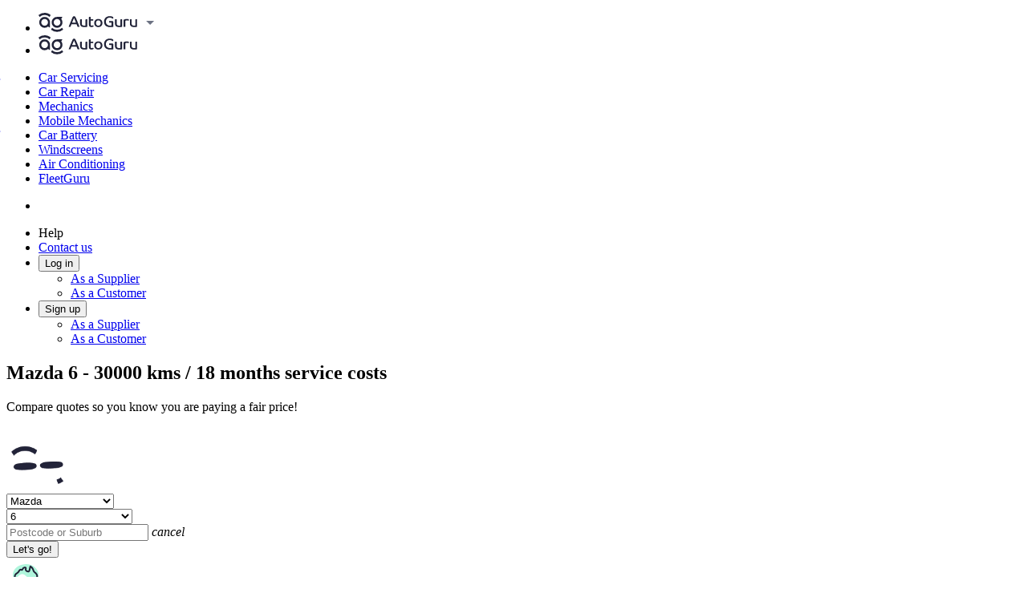

--- FILE ---
content_type: text/html; charset=utf-8
request_url: https://www.autoguru.com.au/car-service/mazda/6/30000-kms-18-months
body_size: 107555
content:
<!DOCTYPE html>
<html lang="en">
<head prefix="og: http://ogp.me/ns#">
    

<title>
    Mazda 6 30000 kms / 18 months Service Schedule Cost | AutoGuru
    
</title>
<meta name="description" content="Book your Mazda 6 30000 kms / 18 months service online today and save! AutoGuru makes it easy to compare quotes from over 1,700 customer-rated local mechanics to get a great deal on your next Mazda 6 30000 kms / 18 months car service.">



<meta name="robots" content="noodp,noydir">


<meta charset="utf-8">
<meta http-equiv="X-UA-Compatible" content="IE=edge">
<meta name="apple-mobile-web-app-capable" content="yes">
<meta name="apple-mobile-web-app-status-bar-style" content="black">
<meta name="viewport" content="width=device-width, initial-scale=1.0, minimum-scale=1.0, maximum-scale=2.0, user-scalable=yes">
<meta name="msapplication-config" content="none">

<link rel="icon" type="image/png" href="/favicon-autoguru.png">

    <link rel="canonical" href="https://www.autoguru.com.au/car-service/mazda/6/30000-kms-18-months">

<base href="/" />

<link rel="preconnect" href="https://fonts.googleapis.com">
<link rel="preconnect" href="https://fonts.gstatic.com" crossorigin>

<style>
    /* cyrillic-ext */
    @font-face {
        font-family: 'Open Sans';
        font-style: normal;
        font-weight: 400;
        font-stretch: 100%;
        font-display: swap;
        src: url(https://fonts.gstatic.com/s/opensans/v27/memvYaGs126MiZpBA-UvWbX2vVnXBbObj2OVTSKmu1aB.woff2) format('woff2');
        unicode-range: U+0460-052F, U+1C80-1C88, U+20B4, U+2DE0-2DFF, U+A640-A69F, U+FE2E-FE2F;
    }
    /* cyrillic */
    @font-face {
        font-family: 'Open Sans';
        font-style: normal;
        font-weight: 400;
        font-stretch: 100%;
        font-display: swap;
        src: url(https://fonts.gstatic.com/s/opensans/v27/memvYaGs126MiZpBA-UvWbX2vVnXBbObj2OVTSumu1aB.woff2) format('woff2');
        unicode-range: U+0400-045F, U+0490-0491, U+04B0-04B1, U+2116;
    }
    /* greek-ext */
    @font-face {
        font-family: 'Open Sans';
        font-style: normal;
        font-weight: 400;
        font-stretch: 100%;
        font-display: swap;
        src: url(https://fonts.gstatic.com/s/opensans/v27/memvYaGs126MiZpBA-UvWbX2vVnXBbObj2OVTSOmu1aB.woff2) format('woff2');
        unicode-range: U+1F00-1FFF;
    }
    /* greek */
    @font-face {
        font-family: 'Open Sans';
        font-style: normal;
        font-weight: 400;
        font-stretch: 100%;
        font-display: swap;
        src: url(https://fonts.gstatic.com/s/opensans/v27/memvYaGs126MiZpBA-UvWbX2vVnXBbObj2OVTSymu1aB.woff2) format('woff2');
        unicode-range: U+0370-03FF;
    }
    /* hebrew */
    @font-face {
        font-family: 'Open Sans';
        font-style: normal;
        font-weight: 400;
        font-stretch: 100%;
        font-display: swap;
        src: url(https://fonts.gstatic.com/s/opensans/v27/memvYaGs126MiZpBA-UvWbX2vVnXBbObj2OVTS2mu1aB.woff2) format('woff2');
        unicode-range: U+0590-05FF, U+20AA, U+25CC, U+FB1D-FB4F;
    }
    /* vietnamese */
    @font-face {
        font-family: 'Open Sans';
        font-style: normal;
        font-weight: 400;
        font-stretch: 100%;
        font-display: swap;
        src: url(https://fonts.gstatic.com/s/opensans/v27/memvYaGs126MiZpBA-UvWbX2vVnXBbObj2OVTSCmu1aB.woff2) format('woff2');
        unicode-range: U+0102-0103, U+0110-0111, U+0128-0129, U+0168-0169, U+01A0-01A1, U+01AF-01B0, U+1EA0-1EF9, U+20AB;
    }
    /* latin-ext */
    @font-face {
        font-family: 'Open Sans';
        font-style: normal;
        font-weight: 400;
        font-stretch: 100%;
        font-display: swap;
        src: url(https://fonts.gstatic.com/s/opensans/v27/memvYaGs126MiZpBA-UvWbX2vVnXBbObj2OVTSGmu1aB.woff2) format('woff2');
        unicode-range: U+0100-024F, U+0259, U+1E00-1EFF, U+2020, U+20A0-20AB, U+20AD-20CF, U+2113, U+2C60-2C7F, U+A720-A7FF;
    }
    /* latin */
    @font-face {
        font-family: 'Open Sans';
        font-style: normal;
        font-weight: 400;
        font-stretch: 100%;
        font-display: swap;
        src: url(https://fonts.gstatic.com/s/opensans/v27/memvYaGs126MiZpBA-UvWbX2vVnXBbObj2OVTS-muw.woff2) format('woff2');
        unicode-range: U+0000-00FF, U+0131, U+0152-0153, U+02BB-02BC, U+02C6, U+02DA, U+02DC, U+2000-206F, U+2074, U+20AC, U+2122, U+2191, U+2193, U+2212, U+2215, U+FEFF, U+FFFD;
    }
    /* cyrillic-ext */
    @font-face {
        font-family: 'Open Sans';
        font-style: normal;
        font-weight: 700;
        font-stretch: 100%;
        font-display: swap;
        src: url(https://fonts.gstatic.com/s/opensans/v27/memvYaGs126MiZpBA-UvWbX2vVnXBbObj2OVTSKmu1aB.woff2) format('woff2');
        unicode-range: U+0460-052F, U+1C80-1C88, U+20B4, U+2DE0-2DFF, U+A640-A69F, U+FE2E-FE2F;
    }
    /* cyrillic */
    @font-face {
        font-family: 'Open Sans';
        font-style: normal;
        font-weight: 700;
        font-stretch: 100%;
        font-display: swap;
        src: url(https://fonts.gstatic.com/s/opensans/v27/memvYaGs126MiZpBA-UvWbX2vVnXBbObj2OVTSumu1aB.woff2) format('woff2');
        unicode-range: U+0400-045F, U+0490-0491, U+04B0-04B1, U+2116;
    }
    /* greek-ext */
    @font-face {
        font-family: 'Open Sans';
        font-style: normal;
        font-weight: 700;
        font-stretch: 100%;
        font-display: swap;
        src: url(https://fonts.gstatic.com/s/opensans/v27/memvYaGs126MiZpBA-UvWbX2vVnXBbObj2OVTSOmu1aB.woff2) format('woff2');
        unicode-range: U+1F00-1FFF;
    }
    /* greek */
    @font-face {
        font-family: 'Open Sans';
        font-style: normal;
        font-weight: 700;
        font-stretch: 100%;
        font-display: swap;
        src: url(https://fonts.gstatic.com/s/opensans/v27/memvYaGs126MiZpBA-UvWbX2vVnXBbObj2OVTSymu1aB.woff2) format('woff2');
        unicode-range: U+0370-03FF;
    }
    /* hebrew */
    @font-face {
        font-family: 'Open Sans';
        font-style: normal;
        font-weight: 700;
        font-stretch: 100%;
        font-display: swap;
        src: url(https://fonts.gstatic.com/s/opensans/v27/memvYaGs126MiZpBA-UvWbX2vVnXBbObj2OVTS2mu1aB.woff2) format('woff2');
        unicode-range: U+0590-05FF, U+20AA, U+25CC, U+FB1D-FB4F;
    }
    /* vietnamese */
    @font-face {
        font-family: 'Open Sans';
        font-style: normal;
        font-weight: 700;
        font-stretch: 100%;
        font-display: swap;
        src: url(https://fonts.gstatic.com/s/opensans/v27/memvYaGs126MiZpBA-UvWbX2vVnXBbObj2OVTSCmu1aB.woff2) format('woff2');
        unicode-range: U+0102-0103, U+0110-0111, U+0128-0129, U+0168-0169, U+01A0-01A1, U+01AF-01B0, U+1EA0-1EF9, U+20AB;
    }
    /* latin-ext */
    @font-face {
        font-family: 'Open Sans';
        font-style: normal;
        font-weight: 700;
        font-stretch: 100%;
        font-display: swap;
        src: url(https://fonts.gstatic.com/s/opensans/v27/memvYaGs126MiZpBA-UvWbX2vVnXBbObj2OVTSGmu1aB.woff2) format('woff2');
        unicode-range: U+0100-024F, U+0259, U+1E00-1EFF, U+2020, U+20A0-20AB, U+20AD-20CF, U+2113, U+2C60-2C7F, U+A720-A7FF;
    }
    /* latin */
    @font-face {
        font-family: 'Open Sans';
        font-style: normal;
        font-weight: 700;
        font-stretch: 100%;
        font-display: swap;
        src: url(https://fonts.gstatic.com/s/opensans/v27/memvYaGs126MiZpBA-UvWbX2vVnXBbObj2OVTS-muw.woff2) format('woff2');
        unicode-range: U+0000-00FF, U+0131, U+0152-0153, U+02BB-02BC, U+02C6, U+02DA, U+02DC, U+2000-206F, U+2074, U+20AC, U+2122, U+2191, U+2193, U+2212, U+2215, U+FEFF, U+FFFD;
    }
</style>

<link rel="stylesheet" href="/content/styles/dist/themes/autoguru-ver-639008409670000000.css">
<link rel="stylesheet" href="/content/styles/dist/standard-ver-639008409580000000.css">


<link href="https://cdn.au.autoguru.com" rel="preconnect" crossorigin="anonymous">
<link href="https://images.autoguru.com.au" rel="preconnect" crossorigin="anonymous">


    <meta property="og:title" content="Mazda 6 30000 kms / 18 months Service Schedule Cost | AutoGuru">
    <meta property="og:description" content="Book your Mazda 6 30000 kms / 18 months service online today and save! AutoGuru makes it easy to compare quotes from over 1,700 customer-rated local mechanics to get a great deal on your next Mazda 6 30000 kms / 18 months car service.">
    <meta property="og:type" content="website">
    <meta property="og:url" content="https://www.autoguru.com.au/car-service/mazda/6/30000-kms-18-months">
    <meta property="og:image" content="https://cdn.au.autoguru.com/images/m-m-thumbnails/mazda-6.png">
        <meta property="og:image:height" content="190">
        <meta property="og:image:width" content="550">

<link href="https://www.google-analytics.com" rel="preconnect" crossorigin="anonymous">
<link href="https://www.googletagmanager.com" rel="preconnect" crossorigin="anonymous">
<link href="https://www.gstatic.com" rel="preconnect" crossorigin="anonymous">


<script>
    var fpcs = fpcs || {};
    fpcs.environment = "PROD";
</script>

<!-- New Relic Header -->


    <script defer>
        window._vwo_code = function() {
        var d = !1, b = document;
        return {use_existing_jquery:function() {
            return !1;
        }, library_tolerance:function() {
            return 2500;
        }, finish:function() {
            if (!d) {
            d = !0;
            var a = b.getElementById("_vis_opt_path_hides");
            a && a.parentNode.removeChild(a);
            }
        }, finished:function() {
            return d;
        }, load:function(a) {
            var c = b.createElement("script");
            c.src = a;
            c.type = "text/javascript";
            c.defer = true;
            c.innerText;
            c.onerror = function() {
            _vwo_code.finish();
            };
            b.getElementsByTagName("head")[0].appendChild(c);
        }, init:function() {
            settings_timer = setTimeout("_vwo_code.finish()", 2000);
            var a = b.createElement("style"), c = b.getElementsByTagName("head")[0];
            a.setAttribute("id", "_vis_opt_path_hides");
            a.setAttribute("type", "text/css");
            a.styleSheet ? a.styleSheet.cssText = "body{opacity:0 !important;filter:alpha(opacity=0) !important;background:none !important;}" : a.appendChild(b.createTextNode("body{opacity:0 !important;filter:alpha(opacity=0) !important;background:none !important;}"));
            c.appendChild(a);
            this.load("https://dev.visualwebsiteoptimizer.com/j.php?a=202786&u=" + encodeURIComponent(b.URL) + "&r=" + Math.random());
            return settings_timer;
        }};
        }();
        _vwo_settings_timer = _vwo_code.init();
        window.VWO = window.VWO || [];
    </script>



<noscript><iframe src="https://www.googletagmanager.com/ns.html?id=GTM-TXMSJ6" height="0" width="0" style="display:none;visibility:hidden"></iframe></noscript>
<script defer>
    dataLayer = [];
    ('requestIdleCallback' in window
        ? window.requestIdleCallback
        : window.requestAnimationFrame)(()=>{
            
        (function (w, d, s, l, i) {
            w[l] = w[l] || [];
            w[l].push({ 'gtm.start': new Date().getTime(), event: 'gtm.js' });
            var f = d.getElementsByTagName(s)[0], j = d.createElement(s), dl = l != 'dataLayer' ? '&l=' + l : '';
            j.defer = true;
            j.src = 'https://www.googletagmanager.com/gtm.js?id=' + i + dl;
            f.parentNode.insertBefore(j, f);
        })(window, document, 'script', 'dataLayer', 'GTM-TXMSJ6');
    });
</script>


<link rel="manifest" href="manifest.json">
<meta name="theme-color" content="#009871">

    
    
</head>
<body class="generic">
    <script src="/content/scripts/dist/ag-utils-ver-639008409470000000.js"></script>
    <div id="help-nav" class="sidebar-faq">
    <div>
        <div class="flex flex-center flex-align-edges m-3">
            <div class="flex flex-column">
                <h3 class="heading-small mb-0">Frequently Asked Questions</h3>
            </div>
            <button id="help-close" class="nav-close-trigger no-border bg-white">
                <img class="pointer" src="/Content/images/icons/nav-close-dark.svg" width="20" height="20" alt="close nav" loading="lazy" decoding="async" />
            </button>
        </div>
        <div class="mb-5">
            
    <div class="expander expander--faq">
        <button class="expander-trigger expander-trigger--faq expander-hidden no-border bg-white text-left">
            How do online bookings work for car servicing and basic repairs?
        </button>
        <div class="expander-content">
            <p>
                <p>Once you fill out your details, you’ll be shown the ‘search results’ which displays instant fixed-price quotes from local service providers that can be booked online.</p>
            </p>
        </div>
    </div>
    <div class="expander expander--faq">
        <button class="expander-trigger expander-trigger--faq expander-hidden no-border bg-white text-left">
            Can I get quotes for more complex repairs and inspections?
        </button>
        <div class="expander-content">
            <p>
                <p>Yes. Once you have entered in your vehicle details and location, you’ll be able to browse through available repair tasks or inspections that you would like a quote for.</p>
            </p>
        </div>
    </div>
    <div class="expander expander--faq">
        <button class="expander-trigger expander-trigger--faq expander-hidden no-border bg-white text-left">
            Which jobs are instantly priced and bookable online?
        </button>
        <div class="expander-content">
            <p>
                <p>Car servicing, inspections and minor repairs such as brakes can be instantly quoted and booked online. For complex repairs, we’ll get local service providers to give you a personalised quote.</p>
            </p>
        </div>
    </div>
    <div class="expander expander--faq">
        <button class="expander-trigger expander-trigger--faq expander-hidden no-border bg-white text-left">
            Will I be charged a fee to use this online booking service?
        </button>
        <div class="expander-content">
            <p>
                <p><span>Nope! Customers who book with AutoGuru pay no fees.</span></p>
            </p>
        </div>
    </div>
    <div class="expander expander--faq">
        <button class="expander-trigger expander-trigger--faq expander-hidden no-border bg-white text-left">
            What if my car&#x2019;s make and model isn&#x2019;t listed?
        </button>
        <div class="expander-content">
            <p>
                <p>AutoGuru can provide servicing and repair quotes for the majority of passenger vehicles on Australian roads. If you don’t see your vehicle listed, we’re really sorry but at this time we don’t have sufficient details on this vehicle type to provide you with quotes. Please try us again in the future though, as we are always updating our vehicle listings!</p>
<p> </p>
            </p>
        </div>
    </div>
    <div class="expander expander--faq">
        <button class="expander-trigger expander-trigger--faq expander-hidden no-border bg-white text-left">
            Will the price I&#x2019;m quoted via AutoGuru.com.au, be the final price I&#x2019;ll pay?
        </button>
        <div class="expander-content">
            <p>
                <p>Yes. For the work included in the quote, the price you’re quoted is the final price you’ll pay.</p>
            </p>
        </div>
    </div>
    <div class="expander expander--faq">
        <button class="expander-trigger expander-trigger--faq expander-hidden no-border bg-white text-left">
            What&#x2019;s included in the price of an instant quote?
        </button>
        <div class="expander-content">
            <p>
                <p>Instantly priced quotes for servicing and repair work via <a rel="noopener noreferrer" href="https://www.autoguru.com.au/" target="_blank">AutoGuru.com.au</a> include parts, labour and GST. Note: Quotes for inspection and diagnostic jobs do not include pricing for parts.</p>
            </p>
        </div>
    </div>
    <div class="expander expander--faq">
        <button class="expander-trigger expander-trigger--faq expander-hidden no-border bg-white text-left">
            What if the service provider finds additional work that&#x2019;s required?
        </button>
        <div class="expander-content">
            <p>
                <p>Service providers are advised to contact you directly in order to discuss additional work that is not included in the initial quote.</p>
            </p>
        </div>
    </div>
    <div class="expander expander--faq">
        <button class="expander-trigger expander-trigger--faq expander-hidden no-border bg-white text-left">
            Where can I find the inclusions for my car service?
        </button>
        <div class="expander-content">
            <p>
                <p>Inclusions for basic and logbook services can be found on the search results page or the booking finalise page under the ‘What’s included?’ button. <em><a rel="noopener noreferrer" href="https://www.autoguru.com.au/faqs/autoguru#8340" target="_blank" data-anchor="#8340">Find out more</a></em></p>
            </p>
        </div>
    </div>
    <div class="expander expander--faq">
        <button class="expander-trigger expander-trigger--faq expander-hidden no-border bg-white text-left">
            Can a service provider come to me?
        </button>
        <div class="expander-content">
            <p>
                <p>Yes! You can book with a mobile service provider that can come to your home or workplace. <a rel="noopener noreferrer" href="https://www.autoguru.com.au/faqs/autoguru#8341" target="_blank" data-anchor="#8341"><em>Find out more</em></a></p>
            </p>
        </div>
    </div>
    <div class="expander expander--faq">
        <button class="expander-trigger expander-trigger--faq expander-hidden no-border bg-white text-left">
            Will my manufacturer&#x27;s warranty be affected if an independent auto repairer completes my logbook service instead of the dealership?
        </button>
        <div class="expander-content">
            <p>
                <p>No. The Australian Competition & Consumer Commission (ACCC) states that any certified mechanical workshop or mobile mechanic can service or repair your car without voiding your New Car Manufacturers Warranty. <a rel="noopener noreferrer" href="https://www.autoguru.com.au/faqs/autoguru#8342" target="_blank" data-anchor="#8342"><em>Find out more</em></a></p>
            </p>
        </div>
    </div>
    <div class="expander expander--faq">
        <button class="expander-trigger expander-trigger--faq expander-hidden no-border bg-white text-left">
            Will the service provider stamp my logbook?
        </button>
        <div class="expander-content">
            <p>
                <p>Yes. For logbook services, the service provider will sign and stamp your logbook to meet manufacturer requirements. If the service provider has not stamped your logbook, please contact them directly to arrange a time for them to stamp your logbook.</p>
            </p>
        </div>
    </div>
    <div class="expander expander--faq">
        <button class="expander-trigger expander-trigger--faq expander-hidden no-border bg-white text-left">
            Can I reschedule the date of my booking?
        </button>
        <div class="expander-content">
            <p>
                <p>Yes. Please click the 'manage my booking' link on your booking confirmation email. If you need help email <a href="mailto:contactus@autoguru.com.au">contactus@autoguru.com.au.</a></p>
            </p>
        </div>
    </div>
    <div class="expander expander--faq">
        <button class="expander-trigger expander-trigger--faq expander-hidden no-border bg-white text-left">
            What happens if I cancel or don&#x2019;t show up to my booking? 
        </button>
        <div class="expander-content">
            <p>
                <p>If you booked through AutoGuru and your booking has been confirmed, you can reschedule to a new date or time. Simply click the 'manage my booking' link on your booking confirmation email. If you need help email <a href="mailto:contactus@autoguru.com.au">contactus@autoguru.com.au</a>. If you cancel or don't show up and don't reschedule (and you have prepaid in advance), a $20 cancellation fee will apply.</p>
            </p>
        </div>
    </div>
    <div class="expander expander--faq">
        <button class="expander-trigger expander-trigger--faq expander-hidden no-border bg-white text-left">
            How long will my service or repair take?
        </button>
        <div class="expander-content">
            <p>
                <p>If you’ve booked with a workshop, the service provider will usually require your vehicle for the entire day due to scheduling. If you’ve booked with a mobile provider, you will only be without your vehicle for the time it takes to complete the job. <a rel="noopener noreferrer" href="https://www.autoguru.com.au/faqs/autoguru#8346" target="_blank" data-anchor="#8346"><em>Find out more</em></a></p>
            </p>
        </div>
    </div>
    <div class="expander expander--faq">
        <button class="expander-trigger expander-trigger--faq expander-hidden no-border bg-white text-left">
            I&#x2019;ve booked in with a workshop, can I request a loan car? 
        </button>
        <div class="expander-content">
            <p>
                <p>Yes! Some service providers can offer a loan car depending on their availability. <em><a rel="noopener noreferrer" href="https://www.autoguru.com.au/faqs/autoguru#8347" target="_blank" data-anchor="#8347">Find out more</a></em></p>
            </p>
        </div>
    </div>
    <div class="expander expander--faq">
        <button class="expander-trigger expander-trigger--faq expander-hidden no-border bg-white text-left">
            What if I requested a loan car but it&#x2019;s not available on the day?
        </button>
        <div class="expander-content">
            <p>
                <p>Most service providers also offer either a drop off or pick up service, where they can drop you off at or pick you up from a location within a 5km radius of their business, or a $10 Uber ride voucher. <em><a rel="noopener noreferrer" href="https://www.autoguru.com.au/faqs/autoguru#8348" target="_blank" data-anchor="#8348">Find out more</a></em></p>
            </p>
        </div>
    </div>
    <div class="expander expander--faq">
        <button class="expander-trigger expander-trigger--faq expander-hidden no-border bg-white text-left">
            How long will it take for a quote to be sent to me?
        </button>
        <div class="expander-content">
            <p>
                <p>For servicing, inspections and select repairs, we can provide instant quotes. However, some tasks require a quote request to be sent to service providers. You will usually receive at least one quote within 24 hours.</p>
            </p>
        </div>
    </div>
    <div class="expander expander--faq">
        <button class="expander-trigger expander-trigger--faq expander-hidden no-border bg-white text-left">
            How many quotes can I expect to receive?
        </button>
        <div class="expander-content">
            <p>
                <p>If you have sent off a quote request to local service providers through AutoGuru, you can expect to receive up to five quotes back.</p>
            </p>
        </div>
    </div>
    <div class="expander expander--faq">
        <button class="expander-trigger expander-trigger--faq expander-hidden no-border bg-white text-left">
            What if I don&#x2019;t receive a quote?
        </button>
        <div class="expander-content">
            <p>
                <p>Didn’t receive a quote? No worries! Email <a href="mailto:contactus@autoguru.com.au">contactus@autoguru.com.au</a> and we'll see if we can help.</p>
            </p>
        </div>
    </div>
    <div class="expander expander--faq">
        <button class="expander-trigger expander-trigger--faq expander-hidden no-border bg-white text-left">
            What are my payment options?
        </button>
        <div class="expander-content">
            <p>
                <p>Booking your car service or repair through AutoGuru gives you access to these convenient payment options:</p>
<p>1. Pay upfront and online using your credit or debit card or PayPal<br>2. Flexible payment options with Afterpay, humm, Zip or PayPal<br>3. In some instances, you can choose to pay the mechanic when you pick your car up and the service and/or repairs have been completed</p>
            </p>
        </div>
    </div>
    <div class="expander expander--faq">
        <button class="expander-trigger expander-trigger--faq expander-hidden no-border bg-white text-left">
            Will I get an invoice at the end of my service or repair?
        </button>
        <div class="expander-content">
            <p>
                <p>Yes, all service providers should provide an invoice when you pick up the car. <a rel="noopener noreferrer" href="https://www.autoguru.com.au/faqs/autoguru#8354" target="_blank" data-anchor="#8354"><em>Find out more</em></a></p>
            </p>
        </div>
    </div>

        </div>
    </div>
</div>

    <script type="text/javascript">
    var getAuthConfig = function() {
        return {
            clientId: "hKm6f2Ge8IojKRt9JLxdPODXNYNpASLc",
            domain: "accounts.autoguru.com.au",
            audience: "https://gateway.autoguru.com.au",
            interactiveRedirectUri: "https://www.autoguru.com.au/callback"
        };
    };
</script>
    <nav id="menu" class="slideout-menu">
    <header>
        <button id="nav-close" class="nav-close-trigger no-border bg-white">
            <img class="pointer" src="/Content/images/icons/nav-close-dark.svg" width="20" height="20" alt="close nav" loading="lazy" decoding="async" />
        </button>
        <ul>
            
                <li class="anonymous-only nav-toggle hidden">
                    <button type="button" class="nav-toggle__link no-border text-left">
                        Log in
                        <img class="pull-right" src="/Content/images/icons/material-icons/chevron_right_24dp.svg" width="20" height="20" alt="arrow right" loading="lazy" />
                        <img class="pull-right hide" src="/Content/images/icons/material-icons/keyboard_arrow_down_24dp.svg" width="20" height="20" alt="arrow dropdown" loading="lazy" />
                    </button>
                    <ul class="nav-toggle__options">
                        <li>
                            <a href="/login" target="_self">
                                As a Supplier
                            </a>
                        </li>
                        <li>
                            <a href="https://mygarage.autoguru.com.au/autoguru?action=login">
                                As a Customer
                            </a>
                        </li>
                    </ul>
                </li>
            
                
                    <li class="nav-toggle nav-toggle--divider">
                        <button class="nav-toggle__link no-border text-left">
                            Sign up
                            <img class="pull-right" src="/Content/images/icons/material-icons/chevron_right_24dp.svg" width="20" height="20" alt="arrow right" loading="lazy" />
                            <img class="pull-right hide" src="/Content/images/icons/material-icons/keyboard_arrow_down_24dp.svg" width="20" height="20" alt="arrow dropdown" loading="lazy" />
                        </button>
                        <ul class="nav-toggle__options">
                            <li>
                                <a href="/memberships" target="_self">
                                    As a Supplier
                                </a>
                            </li>
                            <li>
                                <a href="https://mygarage.autoguru.com.au/autoguru?action=signup">
                                    As a Customer
                                </a>
                            </li>
                        </ul>
                    </li>
                
            <li class="nav-home"><a href="/" target="_self">Home</a></li>
            <li class="nav-car-service">
                <a href="/quote" target="_self">
                    Car Servicing
                </a>
            </li>
            <li class="nav-repairs">
                <a href="/repairs" target="_self">
                    Car Repair
                </a>
            </li>
            <li class="nav-mechanics">
                <a href="/mechanics" target="_self">
                    Mechanics
                </a>
            </li>
            <li class="nav-mechanics">
                <a href="/mechanics/mobile" target="_self">
                    Mobile Mechanics
                </a>
            </li>
            <li class="nav-carbattery">
                <a href="/car-battery" target="_self">
                    Car Battery
                </a>
            </li>
            <li class="nav-windscreens">
                <a href="/windscreens" target="_self">
                    Windscreens
                </a>
            </li>
            <li class="nav-car-advice">
                <a href="/air-conditioning" target="_self">
                    Air Conditioning
                </a>
            </li>
            <li class="nav-fleetguru">
                <a href="/fleetguru" target="_self">
                    FleetGuru
                </a>
            </li>
            <li class="nav-help">
                <a href="/help" target="_self">
                    Help
                </a>
            </li>
            <li class="nav-contact-us">
                <a href="/contact-us" target="_self">
                    Contact Us
                </a>
            </li>
        </ul>
    </header>
</nav>

    
<nav class="ag-nav">
    <div class="ag-nav-lhs-menu">
        <ul class="ag-nav__items mr-7">
            <li class="new-mobile-nav-toggle show-device-mobile flex flex-center pointer">
                    <img src="https://cdn.au.autoguru.com/images/logos/autoguru.svg" alt="AutoGuru" width="123" height="24" />
                <img src="/Content/images/icons/material-icons/arrow_drop_down_24dp.svg" width="24" height="24" alt="arrow dropdown" loading="lazy" decoding="async" />
            </li>
            <li class="flex flex-center hide-device-mobile">
                <a href="/" target="_self">
                    <img src="https://cdn.au.autoguru.com/images/logos/autoguru.svg" alt="AutoGuru" width="123" height="24" />
                </a>
            </li>
        </ul>
        <ul class="ag-nav__items ag-nav__items--categories hide-device-mobile">
            <li>
                <a href="/car-service" target="_self">
                    Car Servicing
                </a>
            </li>
            <li>
                <a href="/repairs" target="_self">
                    Car Repair
                </a>
            </li>
            
                <li>
                    <a href="/mechanics" target="_self">
                        Mechanics
                    </a>
                </li>
                <li>
                    <a href="/mechanics/mobile" target="_self">
                        Mobile Mechanics
                    </a>
                </li>
                <li>
                    <a href="/car-battery" target="_self">
                        Car Battery
                    </a>
                </li>
                <li>
                    <a href="/windscreens" target="_self">
                        Windscreens
                    </a>
                </li>
                <li>
                    <a href="/air-conditioning" target="_self">
                        Air Conditioning
                    </a>
                </li>
            
            <li>
                <a href="/fleetguru" target="_self">
                    FleetGuru
                </a>
            </li>
        </ul>
    </div>
    <ul class="ag-nav__items ag-nav__items--right">
        <li class="authenticated-only hidden pr-0">
            <div class="workshop-session"></div>
        </li>
        <li class="anonymous-only hidden hide-viewport-mobile">
            <span class="dropdown-nav pointer text-blue-hover" id="help-trigger">
                Help
            </span>
        </li>
            <li class="anonymous-only hidden pr-0--mobile">
                <a class="flex flex-center" target="_self" href="/contact-us">
                    Contact us
                </a>
            </li>
        
            <li class="anonymous-only hidden pr-3 hide-viewport-mobile ag-nav__btns">
                <button type="button" class="btn-1 dropdown-nav height-40 bg-white">
                    Log in
                </button>
                <ul class="dropdown-content">
                    <li>
                        <a href="/login" target="_self">
                            As a Supplier
                        </a>
                    </li>
                    <li>
                        <a href="https://mygarage.autoguru.com.au/autoguru?action=login" target="_self">
                            As a Customer
                        </a>
                    </li>
                </ul>
            </li>
        
            
                <li class="anonymous-only hidden hide-viewport-mobile ag-nav__btns">
                    <button type="button" class="btn-2 dropdown-nav height-40">
                        Sign up
                    </button>
                    <ul class="dropdown-content">
                        <li>
                            <a href="/memberships" target="_self">
                                As a Supplier
                            </a>
                        </li>
                        <li>
                            <a href="https://mygarage.autoguru.com.au/autoguru?action=signup" target="_self">
                                As a Customer
                            </a>
                        </li>
                    </ul>
                </li>
            
    </ul>
</nav>

    <main id="panel" class="mobile-sticky-header">
        
<section class="first-position">
    
<div class="ql-green-bg">
    <div class="ag-container ag-launcher-container--spacing">
        <div class="ag-launcher-header mb-7">
            <div>
                    <h1 class="euclidflex-bold d1 mb-1">Mazda 6 - 30000 kms / 18 months service costs</h1>

                    <p class="d2 m-0">Compare quotes so you know you are paying a fair price!</p>
            </div>
        </div>

        <div class="flex">
            <div class="ag-launcher-header__otto-container">
                <img id="ag-animation" class="ag-otto-animation" src="/Content/images/ag/assets/ag-otto-animation-sm-transp.gif" alt="Otto" width="83" height="79" loading="lazy" />
            </div>
            <section class="ag-launcher" id="cxo-launcher-form">
                
<div class="ag-launcher__group" id="make-form-group">
    <select id="make-selector" aria-label="select make"
            name="makeSelect"
            class="form-control"
            placeholder="What do you drive?"
            required>
        <option disabled value="">What do you drive?</option>
    </select>
</div>
<div class="ag-launcher__group" id="model-form-group">
    <select id="model-selector" aria-label="select model"
            name="modelSelect"
            class="form-control"
            placeholder="Which model?"
            required>
        <option disabled value="">Which model?</option>
    </select>
</div>
<div class="ag-launcher__group ag-launcher__group--location" id="suburb-form-group">
    <div class="flex flex-center">
        <input type="text"
               id="suburb-selector" aria-label="select suburb"
               class="form-control"
               placeholder="Postcode or Suburb" />
        <input type="hidden" id="suburb-selector-suburb-id" />
        <i class="material-icons icon-20 text-gray-500 hide pointer" id="ag-launcher-clear">cancel</i>
    </div>
</div>

<div class="ag-launcher__group ag-launcher__group--btn">
    <button id="compare-and-book-button" class="btn btn-md btn-success2 pull-right">
        Let's go!
    </button>
</div>

<script>window.agCxoLauncher = {"makeModelData":{"PopularMakes":[{"Make":"Ford","PopularModels":["Falcon","Focus","Ranger","Territory"],"Models":["Capri","Cobra Ute","Corsair","Cougar","Courier","Econovan","EcoSport","Endura","Escape","Everest","Explorer","F250","F350","F6","F6X","Fairlane","Fairmont","Falcon","Festiva","Fiesta","Focus","Focus Active","G6","GS","GT","GT Ute","Ka","Kuga","Laser","LTD","Maverick","Mondeo","Mustang","Probe","Puma","Pursuit","Raider","Ranger","Super Pursuit","Taurus","TE50","Telstar","Territory","TL50","Transit","Transit Custom","TS50"]},{"Make":"Holden","PopularModels":["Commodore","Cruze","Captiva","Astra"],"Models":["Acadia","Adventra","Apollo","Astra","Avalanche","Barina","Barina Spark","Berlina","Calais","Calibra","Camira","Caprice","Captiva","Cascada","Clubsport","Colorado","Combo","Commodore","Coupe","Crewman","Cruze","Epica","Equinox","Frontera","Grange","GTS","GTSR","Insignia","Jackaroo","Malibu","Maloo","Monaro","Nova","One Tonner","Piazza","Rodeo","Senator","Shuttle","Spark","Sportwagon","Statesman","Suburban","SV","Tigra","Trailblazer","Trax","Ute","Vectra","Viva","Volt","W427","XU6","Zafira-A"]},{"Make":"Honda","PopularModels":["Civic","CR-V","Jazz","Accord Euro"],"Models":["Accord","Accord Euro","City","Civic","CR-V","CR-Z","CRX","HR-V","Insight","Integra","Jazz","Legend","MDX","NSX","Odyssey","Prelude","S2000","TN Acty","ZR-V"]},{"Make":"Hyundai","PopularModels":["i30","Getz","Elantra","Accent"],"Models":["Accent (2006-2019)","Accent/Excel (2000-2006)","Accent/Pony/Excel (1994-2000)","Coupe","Elantra","Excel (1991-1994)","Genesis","Getz","Grandeur","HD","i20","i30","i30 Hatchback/Fastback","i40","i45","iLoad/iMax","Ioniq","Ioniq 5","Ioniq 6","ix35","Kona","Lantra","Palisade","Pony (1985-1990)","S Coupe","Santa Fe","Sonata (1988-2025)","Sonata/Sonica (1993-2010)","Staria","Staria Load/Van","Terracan","Tiburon","Trajet","Tucson","Veloster","Venue"]},{"Make":"Mazda","PopularModels":["3","2","CX-5","6"],"Models":["1000/1300","121","121 Metro","2","3","323 (1977-2004)","323 Estate (1989-1994)","323/323F (1994-1998)","6","626","626 Estate","818","929","B Series","BT-50","CX-3","CX-30","CX-5","CX-60","CX-7","CX-8","CX-9","E Series","Eunos 30X","Eunos 500","Eunos 800","Millenia","MPV","MX-30","MX-5","MX-6","Premacy","RX-7","RX-8","RX2","RX3","RX4","RX5","T3500","T4000","T4600","Tribute"]},{"Make":"Mitsubishi","PopularModels":["Lancer","Triton","Outlander","ASX"],"Models":["3000 GT","380","Aspire","ASX","Canter","Challenger","Colt","Colt CZC","Cordia","Eclipse","Eclipse Cross","Express","Express Van","Galant","Grandis","i","L200","L300","Lancer","Magna","Mirage","Nimbus","Outlander","Pajero","Pajero Sport","Space Wagon","Starion","Starwagon","Tredia","Triton","Verada"]},{"Make":"Nissan","PopularModels":["X-Trail","Navara","Pulsar","Dualis/Dualis\u002B2"],"Models":["1200/1400/1600","120Y Sunny","140/160/180","1800/2000","200SX","240C","240K-GT","240Z","260Z","280C","300C","300ZX","350Z","370Z","Almera","Altima","Bluebird","Cabstar","Cabstar-E","Cedric","Dualis/Dualis\u002B2","EXA","GT-R","Juke","Leaf","Maxima","Maxima QX","Micra","Murano","Navara","NX","Pathfinder","Patrol","Pintara","Prairie","Pulsar","Qashqai","Serena","Silvia","Skyline","Sunny","Terrano","Terrano II","Tiida","Urvan","Vanette","W40-Bus","X-Trail"]},{"Make":"Subaru","PopularModels":["Forester","Impreza","Liberty","Outback"],"Models":["1400","1600","1800","B9 Tribeca","Brumby Ute","BRZ","Forester","Impreza","L Series","L1800","Levorg","Liberty","Outback","Solterra","SVX","Tribeca","WRX","XV"]},{"Make":"Toyota","PopularModels":["Corolla","Camry","Hilux","Landcruiser Prado"],"Models":["1000","4-Runner","86","Aurion","Avalon","Avensis","Avensis Verso/Picnic/SportsVan","C-HR","Camry","Carina II","Celica","Celica Supra","Coaster","Corolla","Corolla Cross","Corona","Cressida","Crown","Dyna","Echo","FJ Cruiser","Fortuner","GR 86","GR Supra","Granvia","Hiace","Hiace SBV","Hilux","Kluger","Landcruiser","Landcruiser Prado","Lexcen","Liteace","MR2","Paseo","Prius","Prius c","Prius v","RAV4","Rukus","Spacia","Sprinter","Starlet","Supra","Tarago","Tercel","Townace","Vienta","Yaris","Yaris Cross"]},{"Make":"Volkswagen","PopularModels":["Golf","Polo","Tiguan","Amarok"],"Models":["1200/1300/1302/1303 (1970-1975)","1300 (1976-1979)","1600","Amarok","Arteon","Beetle","Bora","Caddy (1978-2000)","Caddy/Caddy Maxi (2003-2025)","CC","Crafter","Eos","Golf","Golf VIII","Golf VIII Wagon","Hannover","ID.4","Jetta","LT","Passat","Polo","Scirocco","T-Cross","T-Roc","Tiguan","Tiguan Allspace","Touareg","Transporter T2","Transporter T3","Transporter T4","Transporter T5","Transporter T6","Transporter T6.1","Up!","Vento"]}],"AllMakes":[{"Make":"Alfa Romeo","PopularModels":["Giulietta","159","147","MiTo"],"Models":["147","156","159","164","166","33","33 Sport Wagon","33 Sprint","4C","6","75","90","Alfasud","Alfasud Sprint","Alfetta","Brera","Giulia","Giulietta","GT","GTV","GTV 6","MiTo","Spider","Stelvio","Tonale"]},{"Make":"Alpine","PopularModels":["A110"],"Models":["A110"]},{"Make":"Asia","PopularModels":["Rocsta"],"Models":["Rocsta"]},{"Make":"Audi","PopularModels":["A4","Q5","Q3","Q7"],"Models":["100","100 quattro","200","200 quattro","80","80 quattro","90","90 quattro","A1 Sportback","A1/A1 Sportback","A3 (1996-2003)","A3 Cabrio (2008-2021)","A3 Sedan (2014-2024)","A3 Sportback (2013-2024)","A3/A3 Sportback (2003-2013)","A4","A5 Cabriolet","A5 Coupe","A5 Sportback","A6","A6 allroad","A6 quattro","A7","A8","Allroad","Cabriolet","Coupe","Coupe quattro","e-tron","e-tron Sportback","Q2","Q3","Q3 Sportback","Q5","Q5 Sportback","Q7","Q8","Q8 e-tron","Q8 e-tron Sportback","R8","RS Q3","RS Q3 Sportback","RS Q8","RS3","RS3 Sedan","RS3 Sportback","RS4","RS5 Cabriolet","RS5 Coupe","RS5 Sportback","RS6","RS7","S1 Sportback","S3","S3 Cabrio","S3 Sedan","S3 Sportback","S4","S5 Cabriolet","S5 Coupe","S5 Sportback","S6","S7","S8","SQ2","SQ5","SQ5 Sportback","SQ7","SQ8","SQ8 e-tron","SQ8 e-tron Sportback","TT","V8"]},{"Make":"Austin","PopularModels":["Mini","Healey Sprite","1100","1800"],"Models":["1100","1300","1800","Healey Sprite","Mini"]},{"Make":"BMW","PopularModels":["3 Series","1 Series","X5","X3"],"Models":["1 Series","2 Series Active Tourer","2 Series Cabriolet","2 Series Coupe","2 Series Gran Coupe","3 Series","4 Series Cabriolet","4 Series Coupe","4 Series Gran Coupe","5 Series","5 Series Gran Turismo","6 Series","6 Series Gran Coupe","6 Series Gran Turismo","7 Series","8 Series","8 Series Gran Coupe","i3","i4","i7","i8","iX","IX2","iX3","X1","X2","X3","X4","X5","X6","X7","Z3","Z4"]},{"Make":"BYD","PopularModels":["Atto 3","Seal","Dolphin","Sealion 6"],"Models":["Atto 3","Dolphin","e6 Gen 2","Seal","Sealion 6","Sealion 7","Shark 6","T3"]},{"Make":"Cadillac","PopularModels":["CTS"],"Models":["CTS"]},{"Make":"Chery","PopularModels":["J11","J3","J1"],"Models":["J1","J11","J3"]},{"Make":"Chevrolet","PopularModels":["Camaro"],"Models":["Camaro"]},{"Make":"Chrysler","PopularModels":["300","300C","Grand Voyager","PT Cruiser"],"Models":["300","300C","Crossfire","Grand Voyager","Neon","PT Cruiser","Sebring","Sebring Cabrio","Voyager"]},{"Make":"Citroen","PopularModels":["C4","C4 Picasso/Grand Picasso","Berlingo","C4 Picasso/Grand Picasso II"],"Models":["2CV-4","2CV-6","3CV","AX","Berlingo","BX","C-Crosser","C2","C3 Aircross","C3 I/First/Classic","C3 II","C3 III","C3 Pluriel","C4","C4 Aircross","C4 Cactus","C4 II","C4 Picasso/Grand Picasso","C4 Picasso/Grand Picasso II","C5","C5 Aircross","C5 II","C5 III","C5 X","C6","CX","Dispatch/Jumpy III","DS","DS3/DS3 Cabrio","DS4","DS4 Crossback","DS5","Dyane-6","GS","ID","Mehari","SM","Xantia","XM","Xsara","Xsara II","ZX"]},{"Make":"Cupra","PopularModels":[],"Models":["Ateca","Born","Formentor","Leon"]},{"Make":"Daewoo","PopularModels":["Lanos","Kalos","Nubira","Matiz"],"Models":["1,5i","Cielo (1995-1997)","Espero/Aranos","Kalos","Korando","Lacetti","Lanos","Leganza","Matiz","Musso","Nexia/Cielo/Racer (1995-1997)","Nubira","Tacuma/Rezzo"]},{"Make":"Daihatsu","PopularModels":["Sirion","Terios","Charade","Sportrak/Feroza"],"Models":["Applause","Charade","Copen","Cuore (1998-2007)","Domino/Cuore (1986-1990)","Fourtrak/Rocky","Handivan","Hi-Jet Pick-up","Hi-Jet Van","Mira/Cuore (1990-1995)","Move","Pyzar","Sirion","Sportrak/Feroza","Terios","Wildcat","YRV"]},{"Make":"Daimler","PopularModels":["Super V8","4.0","3.6","Double Six"],"Models":["3.6","4.0","Double Six","Sovereign","Super V8","V8"]},{"Make":"Dodge","PopularModels":["Journey","Nitro","Caliber","Avenger"],"Models":["Avenger","Caliber","Journey","Nitro"]},{"Make":"Fiat","PopularModels":["500/500C","Ducato","Freemont","Punto"],"Models":["124","124 Spider","125","127","128","128 Coupe","130","131","132","500/500C","500X","600e","Barchetta","Croma","Doblo Cargo","Ducato","Fiorino","Freemont","Grande Punto","Panda","Punto","Regata","Ritmo","Scudo","X1/9"]},{"Make":"Ford","PopularModels":["Falcon","Focus","Ranger","Territory"],"Models":["Capri","Cobra Ute","Corsair","Cougar","Courier","Econovan","EcoSport","Endura","Escape","Everest","Explorer","F250","F350","F6","F6X","Fairlane","Fairmont","Falcon","Festiva","Fiesta","Focus","Focus Active","G6","GS","GT","GT Ute","Ka","Kuga","Laser","LTD","Maverick","Mondeo","Mustang","Probe","Puma","Pursuit","Raider","Ranger","Super Pursuit","Taurus","TE50","Telstar","Territory","TL50","Transit","Transit Custom","TS50"]},{"Make":"Foton","PopularModels":["Tunland"],"Models":["Tunland"]},{"Make":"Geely","PopularModels":[],"Models":["MK"]},{"Make":"Great Wall Motors","PopularModels":["X Series","V Series","Steed","SA220"],"Models":["SA220","Steed","V Series","X Series"]},{"Make":"Haval","PopularModels":["H2","H9","H8"],"Models":["H2","H8","H9"]},{"Make":"Holden","PopularModels":["Commodore","Cruze","Captiva","Astra"],"Models":["Acadia","Adventra","Apollo","Astra","Avalanche","Barina","Barina Spark","Berlina","Calais","Calibra","Camira","Caprice","Captiva","Cascada","Clubsport","Colorado","Combo","Commodore","Coupe","Crewman","Cruze","Epica","Equinox","Frontera","Grange","GTS","GTSR","Insignia","Jackaroo","Malibu","Maloo","Monaro","Nova","One Tonner","Piazza","Rodeo","Senator","Shuttle","Spark","Sportwagon","Statesman","Suburban","SV","Tigra","Trailblazer","Trax","Ute","Vectra","Viva","Volt","W427","XU6","Zafira-A"]},{"Make":"Honda","PopularModels":["Civic","CR-V","Jazz","Accord Euro"],"Models":["Accord","Accord Euro","City","Civic","CR-V","CR-Z","CRX","HR-V","Insight","Integra","Jazz","Legend","MDX","NSX","Odyssey","Prelude","S2000","TN Acty","ZR-V"]},{"Make":"Hyundai","PopularModels":["i30","Getz","Elantra","Accent"],"Models":["Accent (2006-2019)","Accent/Excel (2000-2006)","Accent/Pony/Excel (1994-2000)","Coupe","Elantra","Excel (1991-1994)","Genesis","Getz","Grandeur","HD","i20","i30","i30 Hatchback/Fastback","i40","i45","iLoad/iMax","Ioniq","Ioniq 5","Ioniq 6","ix35","Kona","Lantra","Palisade","Pony (1985-1990)","S Coupe","Santa Fe","Sonata (1988-2025)","Sonata/Sonica (1993-2010)","Staria","Staria Load/Van","Terracan","Tiburon","Trajet","Tucson","Veloster","Venue"]},{"Make":"Infiniti","PopularModels":["Q50","QX70","Q30","FX"],"Models":["FX","G","M","Q30","Q50","Q60","Q70","QX30","QX70","QX80"]},{"Make":"Isuzu","PopularModels":["D-Max","MU-X","N Series","TF"],"Models":["D-Max","MU-X","N Series","TF"]},{"Make":"Iveco","PopularModels":["Daily","Daily/EcoDaily","Turbo Daily"],"Models":["Daily","Turbo Daily"]},{"Make":"Jaguar","PopularModels":["XF","XE","X-Type","F-Pace"],"Models":["E-Pace","E-Type","F-Pace","F-Type Convertible","F-Type Coupe","I-Pace","S-Type","Sovereign","Sovereign V12","X-Type","XE","XF","XFR","XJ","XJ12","XJ12 Series I","XJ12 Series III","XJ6","XJ6 Series I","XJ6 Series II","XJ6 Series III","XJ8","XJR","XJS","XJS-C","XK8","XKR"]},{"Make":"Jeep","PopularModels":["Grand Cherokee","Cherokee","Compass","Wrangler"],"Models":["Cherokee","Commander","Compass","Gladiator","Grand Cherokee","Patriot","Renegade","Wrangler"]},{"Make":"Kia","PopularModels":["Rio","Cerato","Sportage","Sorento"],"Models":["Carens","Carnival","Cerato","Credos","EV6","Grand Carnival","K2700","K2900","Magentis","Mentor","Niro","Optima","Picanto","Pregio","Pro-Cee\u0027d","Rio","Rondo","Seltos","Shuma","Sorento","Soul","Spectra","Sportage","Stinger","Stonic"]},{"Make":"Lada","PopularModels":["1500 Estate","Niva/4x4/Taiga/Urban/Legend","Niva/4x4/Taiga/Urban","Niva"],"Models":["1500","1500 Estate","Niva/4x4/Taiga/Urban/Legend","Riva/Nova/Kalinka (1985-1993)","Riva/Nova/kalinka Estate (1985-1993)","Toscana"]},{"Make":"Lancia","PopularModels":["Beta Montecarlo","Beta","Beta Coupe","Trevi"],"Models":["Beta","Beta Coupe","Beta Montecarlo","Beta Spider","Trevi"]},{"Make":"Land Rover","PopularModels":["Range Rover Evoque","Range Rover Sport","Discovery Sport","Discovery 4/Discovery"],"Models":["110","90","Defender","Discovery (1990-2025)","Discovery 3 (2004-2009)","Discovery 4/Discovery (2009-2017)","Discovery II (1998-2005)","Discovery Sport (2015-2025)","Freelander","Freelander 2","Range Rover","Range Rover Evoque","Range Rover Evoque Convertible","Range Rover Sport","Range Rover Velar","Range Rover/Classic","Series III"]},{"Make":"LDV","PopularModels":["T60","G10","D90","V80"],"Models":["D90","G10","T60","T60 MAX","V80"]},{"Make":"Lexus","PopularModels":["IS/IS-F","RX","IS","NX"],"Models":["CT","ES","GS","IS (1999-2021)","IS Cabrio (2009-2015)","IS/IS-F (2005-2015)","LC","LS","LX","NX","RC","RX","RZ","SC","UX"]},{"Make":"Lotus","PopularModels":["Elise","Exige","Esprit","Elan"],"Models":["Elan","Elise","Esprit","Excel","Exige"]},{"Make":"Mahindra","PopularModels":["XUV 500","Pik-up","Genio"],"Models":["Genio","Pik-up","XUV 500"]},{"Make":"Mazda","PopularModels":["3","2","CX-5","6"],"Models":["1000/1300","121","121 Metro","2","3","323 (1977-2004)","323 Estate (1989-1994)","323/323F (1994-1998)","6","626","626 Estate","818","929","B Series","BT-50","CX-3","CX-30","CX-5","CX-60","CX-7","CX-8","CX-9","E Series","Eunos 30X","Eunos 500","Eunos 800","Millenia","MPV","MX-30","MX-5","MX-6","Premacy","RX-7","RX-8","RX2","RX3","RX4","RX5","T3500","T4000","T4600","Tribute"]},{"Make":"MCC/Smart","PopularModels":["Fortwo","City Coupe/Cabrio","Forfour","Roadster/Coupe"],"Models":["City Coupe/Cabrio","Forfour","Fortwo","Roadster/Coupe"]},{"Make":"Mercedes-Benz","PopularModels":["C-Class","A-Class","M-Class","B-Class"],"Models":["190","200-230","200-300/E/D/C/T (1976-1985)","200-500/E/D/C/T (1985-1993)","230-280/C/E (1968-1976)","250/280S/SE/SEL/SL (1967-1972)","280-500SL/C (1971-1989)","280/300SE/SEL (1969-1972)","300-600SL","609-614","709-711","809-811","A-Class","AMG GT","B-Class","C-Class","C-Class Cabriolet","CL-Class","CLA Coupe","CLA Shooting Brake","CLC-Class","CLK","CLS","E-Class","E-Class Coupe/Cabriolet","EQA","EQB","EQC","G-Class","G-Professional","G-Wagen","GL-Class","GLA","GLB","GLC","GLC Coupe","GLE","GLE Coupe","GLS","M-Class","Maybach GLS","Maybach S-Class","MB100","R-Class","S-Class","S-Class Cabriolet","S-Class Coupe","SL-Class","SLC","SLK","Sprinter","V-Class","Valente","Viano","Vito","X-Class"]},{"Make":"MG","PopularModels":["ZS","MG3","MG6","MGF"],"Models":["1300","GS","MG3","MG6","MG6 Plus","MGB","MGF","Midget","TF","ZR","ZS","ZT/ZT-T (2001-2005)","ZT/ZT-T V8 (2003-2005)"]},{"Make":"MG Motor (08-)","PopularModels":[],"Models":["HS","MG4","ZS","ZSEV"]},{"Make":"Mini","PopularModels":["Mini","Mini Hatch","Countryman","Clubman"],"Models":["Clubman","Convertible","Countryman","Coupe","Mini","Mini Hatch","Paceman","Roadster"]},{"Make":"Mitsubishi","PopularModels":["Lancer","Triton","Outlander","ASX"],"Models":["3000 GT","380","Aspire","ASX","Canter","Challenger","Colt","Colt CZC","Cordia","Eclipse","Eclipse Cross","Express","Express Van","Galant","Grandis","i","L200","L300","Lancer","Magna","Mirage","Nimbus","Outlander","Pajero","Pajero Sport","Space Wagon","Starion","Starwagon","Tredia","Triton","Verada"]},{"Make":"Morris","PopularModels":["Mini Minor","1100","1300","1800"],"Models":["1100","1300","1800","Mini Minor"]},{"Make":"Nissan","PopularModels":["X-Trail","Navara","Pulsar","Dualis/Dualis\u002B2"],"Models":["1200/1400/1600","120Y Sunny","140/160/180","1800/2000","200SX","240C","240K-GT","240Z","260Z","280C","300C","300ZX","350Z","370Z","Almera","Altima","Bluebird","Cabstar","Cabstar-E","Cedric","Dualis/Dualis\u002B2","EXA","GT-R","Juke","Leaf","Maxima","Maxima QX","Micra","Murano","Navara","NX","Pathfinder","Patrol","Pintara","Prairie","Pulsar","Qashqai","Serena","Silvia","Skyline","Sunny","Terrano","Terrano II","Tiida","Urvan","Vanette","W40-Bus","X-Trail"]},{"Make":"Opel/Vauxhall","PopularModels":["Astra","Insignia-A","Corsa","Insignia"],"Models":["Astra","Corsa","Insignia-A"]},{"Make":"Peugeot","PopularModels":["308","307","207","3008"],"Models":["2008","205","206","206 CC","207","207 CC","208","3008","306","307","307 CC","308","308 CC","308 SW","4007","4008","405","406","406 Coupe","407","407 Coupe","5008","504","505","508","605","607","Boxer III","Expert III","Expert IV","Partner","RCZ"]},{"Make":"Polestar","PopularModels":[],"Models":["2"]},{"Make":"Proton","PopularModels":["GEN-2","Persona","Savvy","Jumbuck"],"Models":["Exora","GEN-2","Impian/Waja","Jumbuck","M21 Coupe","Persona","Preve","S16","S16 FLX","Satria","Satria Neo","Savvy","Suprima S","Wira"]},{"Make":"Ram","PopularModels":[],"Models":["1500","2500","3500"]},{"Make":"Renault","PopularModels":["Koleos","Megane III","Clio IV","Koleos II"],"Models":["10","12","15","16","17","18","19","20","21","25","Arkana","Captur","Captur II","Clio II/Clio Campus/Clio Storia","Clio III/Clio Collection","Clio IV","Fluence","Fuego","Kadjar","Kangoo","Kangoo II/Kangoo Maxi","Kangoo III","Koleos","Koleos II","Laguna","Laguna II","Laguna III","Latitude","Master II","Master III","Megane","Megane II","Megane III","Megane IV","Messenger","Scenic (1999-2003)","Scenic/Grand Scenic II (2003-2009)","Trafic II","Trafic III","Zoe"]},{"Make":"Rover","PopularModels":["75","3500","800 Series","2000"],"Models":["2000","2200","3500","75","800 Series"]},{"Make":"Saab","PopularModels":["9-3","9-5","900","9000"],"Models":["9-3","9-5","90","900","9000","99"]},{"Make":"Seat","PopularModels":["Cordoba","Toledo","Ibiza","Leon"],"Models":["Cordoba","Ibiza","Leon","Toledo"]},{"Make":"Skoda","PopularModels":["Octavia III","Octavia II","Superb II","Kodiaq"],"Models":["Fabia II","Fabia III","Fabia III Estate","Kamiq","Karoq","Kodiaq","Octavia II","Octavia III","Octavia IV","Rapid Spaceback","Roomster","Scala","Superb II","Superb III","Yeti","Yeti Outdoor"]},{"Make":"Ssangyong","PopularModels":["Korando","Musso","Rexton","Stavic II"],"Models":["Actyon","Actyon Sports","Korando","Kyron","Musso","Rexton","Rexton II","Stavic","Stavic II","Tivoli","Tivoli XLV"]},{"Make":"Subaru","PopularModels":["Forester","Impreza","Liberty","Outback"],"Models":["1400","1600","1800","B9 Tribeca","Brumby Ute","BRZ","Forester","Impreza","L Series","L1800","Levorg","Liberty","Outback","Solterra","SVX","Tribeca","WRX","XV"]},{"Make":"Suzuki","PopularModels":["Swift","Grand Vitara","Alto","Vitara"],"Models":["Alto","APV","Baleno","Carry","Carry Truck","Celerio","Cino","Grand Vitara","Ignis","Jimny","Kizashi","Liana","LJ80","S-Cross","Samurai","Sierra","SJ413","Super Carry","Swift","SX4/SX4 Classic","Vitara","Wagon R","X-90"]},{"Make":"Tata","PopularModels":["Xenon","Telcoline","Safari"],"Models":["Safari","Telcoline","Xenon"]},{"Make":"Tesla","PopularModels":["Model Y","Model 3","Model X","Model S"],"Models":["Model 3","Model S","Model X","Model Y"]},{"Make":"Toyota","PopularModels":["Corolla","Camry","Hilux","Landcruiser Prado"],"Models":["1000","4-Runner","86","Aurion","Avalon","Avensis","Avensis Verso/Picnic/SportsVan","C-HR","Camry","Carina II","Celica","Celica Supra","Coaster","Corolla","Corolla Cross","Corona","Cressida","Crown","Dyna","Echo","FJ Cruiser","Fortuner","GR 86","GR Supra","Granvia","Hiace","Hiace SBV","Hilux","Kluger","Landcruiser","Landcruiser Prado","Lexcen","Liteace","MR2","Paseo","Prius","Prius c","Prius v","RAV4","Rukus","Spacia","Sprinter","Starlet","Supra","Tarago","Tercel","Townace","Vienta","Yaris","Yaris Cross"]},{"Make":"Triumph","PopularModels":["Stag","2500","TR6","Spitfire"],"Models":["2000","2500","Dolomite","GT6","Herald","Spitfire","Stag","TR6","TR7","Vitesse"]},{"Make":"Volkswagen","PopularModels":["Golf","Polo","Tiguan","Amarok"],"Models":["1200/1300/1302/1303 (1970-1975)","1300 (1976-1979)","1600","Amarok","Arteon","Beetle","Bora","Caddy (1978-2000)","Caddy/Caddy Maxi (2003-2025)","CC","Crafter","Eos","Golf","Golf VIII","Golf VIII Wagon","Hannover","ID.4","Jetta","LT","Passat","Polo","Scirocco","T-Cross","T-Roc","Tiguan","Tiguan Allspace","Touareg","Transporter T2","Transporter T3","Transporter T4","Transporter T5","Transporter T6","Transporter T6.1","Up!","Vento"]},{"Make":"Volvo","PopularModels":["XC60","XC90","V40","S60"],"Models":["142","144","145","164","240","242","244","245","262","264","265","360","440","460","480","740","760","850","940","960","C30","C70","Cross Country","S40","S60","S70","S80","S90","V40","V50","V60","V70","V90","V90 Cross Country","XC40","XC60","XC70","XC90"]}]},"defaultMake":"Mazda","defaultModel":"6","isPartnership":false,"leadSource":"CarServiceGuide","repairInspectionId":0,"isMobileFlow":false,"repairCategoryId":0};</script>
<script lazy-targeted-script data-target=".ag-launcher__group" async defer data-src="/content/scripts/dist/cxo-launcher-ver-639008409470000000.js"></script>

            </section>
        </div>

        <div class="ag-launcher-usp">
            <div class="usp usp--repairs mr-7">
                <img class="mr-4" src="/Content/images/usp-new/australia.svg" width="48" height="48" alt="usp australia" loading="lazy" />
                <p class="flex flex-column smaller mb-0 line-height-20px">
                    <span class="text-bold">Australia's #1 booking site</span>
                    <span>for car services & car repairs</span>
                </p>
            </div>

            <div class="usp usp--repairs">
                <img class="mr-4" src="/Content/images/usp-new/heart.svg" width="48" height="48" alt="usp heart" loading="lazy" />
                <p class="flex flex-column smaller flex-alignitems-start mb-0 line-height-20px">
                    <span class="text-bold">Book now, pay later</span>
                    <span>Interest-free payments</span>
                </p>
            </div>

            <div class="usp usp--repairs">
                <img class="mr-4" src="/Content/images/usp-new/money.svg" width="48" height="48" alt="usp transparent fees" loading="lazy" />
                <p class="flex flex-column smaller mb-0 line-height-20px">
                    <span class="text-bold">Transparent prices</span>
                    <span>no surprises</span>
                </p>
            </div>
        </div>
    </div>
</div>

</section>

<div class="directory-reviews">
    <div class="ag-container">
        <div class="flex flex-center flex-column">
            <div class="text-center">
                <h3 class="h3 mb-3">
                    See our best priced Mazda 6 service quotes below
                </h3>
            </div>

                <div class="card__rating card__rating--no-link flex flex-column flex-center text-center">
                    <div class="card__stars">
    <i class="material-icons text-zest icon-20">star</i><i class="material-icons text-zest icon-20">star</i><i class="material-icons text-zest icon-20">star</i><i class="material-icons text-zest icon-20">star</i><i class="material-icons text-zest icon-20">star</i>
</div>


                    <div class="mt-2 card__feedback icon-tooltip-seo icon-20">

                            <span>4.8 stars based on 1,121 reviews for Mazda 6 services and repairs</span>
                    </div>
                </div>
        </div>
    </div>

    
    <div class='directory-reviews__wrap-cards '>
            <div class="card-review">
                <div class="flex flex-center flex-align-edges flex-alignitems-start--mobile flex-column--mobile">
                    <div class="mr-2">
                        <div class="flex flex-center">
                            <i class="material-icons icon-16 mr-2">event_available</i>
                            <p class="mb-0 small"><span class="text-bold">Serviced</span> - 26 May 2021</p>
                        </div>
                        <div class="flex flex-center">
                            <i class="material-icons icon-16 mr-2">location_on</i>
                            <p class="mb-0 small">Tweed Heads South</p>
                        </div>
                    </div>
                    <img loading="lazy" src="https://images.autoguru.com.au/_next/image?url=https%3A%2F%2Fcdn.au.autoguru.com%2Fimages%2Fm-m-thumbnails%2Fmazda-6-thumbnail.png&amp;w=256&amp;q=70" originalSrc="https://images.autoguru.com.au/_next/image?url=https%3A%2F%2Fcdn.au.autoguru.com%2Fimages%2Fm-m-thumbnails%2Fmazda-6-thumbnail.png&amp;w=256&amp;q=70" onError="this.onerror=null;this.src=&#x27;https://cdn.au.autoguru.com/images/no-image.jpg&#x27;;" width="164" height="90" alt="2005 Mazda 6" class="card-review__vehicle-img" />
            	</div>
                <p class="mb-0 small">Car - <span class="text-bold">2005 Mazda 6</span></p>
                <p class="mb-0 small">
                    Auto supplier -
                        <a href="/s/a1-automotive-suspension-exhaust" class="text-bold">A1 Automotive Suspension &amp; Exhaust</a>
                </p>

                
<p class="mb-0 small">
    Services -

            <span>Logbook Service - 30000 kms / 18 months</span>
</p>


                <p class="small mb-2">Price - <span class="text-bold">$245.68</span> inc GST</p>

                <a href="/quote?LeadSource=RecentBookingsAndQuotesWidget" class="small text-bold">Get a quote for your car</a>


            </div>
            <div class="card-review">
                <div class="flex flex-center flex-align-edges flex-alignitems-start--mobile flex-column--mobile">
                    <div class="mr-2">
                        <div class="flex flex-center">
                            <i class="material-icons icon-16 mr-2">event_available</i>
                            <p class="mb-0 small"><span class="text-bold">Serviced</span> - 18 February 2021</p>
                        </div>
                        <div class="flex flex-center">
                            <i class="material-icons icon-16 mr-2">location_on</i>
                            <p class="mb-0 small">Beenleigh</p>
                        </div>
                    </div>
                    <img loading="lazy" src="https://images.autoguru.com.au/_next/image?url=https%3A%2F%2Fcdn.au.autoguru.com%2Fimages%2Fm-m-thumbnails%2Fmazda-6-thumbnail.png&amp;w=256&amp;q=70" originalSrc="https://images.autoguru.com.au/_next/image?url=https%3A%2F%2Fcdn.au.autoguru.com%2Fimages%2Fm-m-thumbnails%2Fmazda-6-thumbnail.png&amp;w=256&amp;q=70" onError="this.onerror=null;this.src=&#x27;https://cdn.au.autoguru.com/images/no-image.jpg&#x27;;" width="164" height="90" alt="2007 Mazda 6" class="card-review__vehicle-img" />
            	</div>
                <p class="mb-0 small">Car - <span class="text-bold">2007 Mazda 6</span></p>
                <p class="mb-0 small">
                    Auto supplier -
                        <a href="/s/rapid-tune-beenleigh" class="text-bold">Rapid Tune Beenleigh</a>
                </p>

                
<p class="mb-0 small">
    Services -

            <span>Logbook Service - 30000 kms / 18 months</span>
            <span>+</span>
            <span>Repair/Inspection</span>
            <span>+</span>
            <span>Repair/Inspection</span>
            <span>+</span>
            <span>Extras</span>
</p>


                <p class="small mb-2">Price - <span class="text-bold">$794.00</span> inc GST</p>

                <a href="/quote?LeadSource=RecentBookingsAndQuotesWidget" class="small text-bold">Get a quote for your car</a>


            </div>
            <div class="card-review">
                <div class="flex flex-center flex-align-edges flex-alignitems-start--mobile flex-column--mobile">
                    <div class="mr-2">
                        <div class="flex flex-center">
                            <i class="material-icons icon-16 mr-2">event_available</i>
                            <p class="mb-0 small"><span class="text-bold">Serviced</span> - 14 January 2020</p>
                        </div>
                        <div class="flex flex-center">
                            <i class="material-icons icon-16 mr-2">location_on</i>
                            <p class="mb-0 small">Abbotsford</p>
                        </div>
                    </div>
                    <img loading="lazy" src="https://images.autoguru.com.au/_next/image?url=https%3A%2F%2Fcdn.au.autoguru.com%2Fimages%2Fm-m-thumbnails%2Fmazda-6-thumbnail.png&amp;w=256&amp;q=70" originalSrc="https://images.autoguru.com.au/_next/image?url=https%3A%2F%2Fcdn.au.autoguru.com%2Fimages%2Fm-m-thumbnails%2Fmazda-6-thumbnail.png&amp;w=256&amp;q=70" onError="this.onerror=null;this.src=&#x27;https://cdn.au.autoguru.com/images/no-image.jpg&#x27;;" width="164" height="90" alt="2002 Mazda 6" class="card-review__vehicle-img" />
            	</div>
                <p class="mb-0 small">Car - <span class="text-bold">2002 Mazda 6</span></p>
                <p class="mb-0 small">
                    Auto supplier -
                        <a href="/s/tyrepower-collingwood" class="text-bold">Tyrepower Collingwood</a>
                </p>

                
<p class="mb-0 small">
    Services -

            <span>Logbook Service - 30000 kms / 18 months</span>
            <span>+</span>
            <span>Extras</span>
</p>


                <p class="small mb-2">Price - <span class="text-bold">$160.58</span> inc GST</p>

                <a href="/quote?LeadSource=RecentBookingsAndQuotesWidget" class="small text-bold">Get a quote for your car</a>


            </div>
            <div class="card-review">
                <div class="flex flex-center flex-align-edges flex-alignitems-start--mobile flex-column--mobile">
                    <div class="mr-2">
                        <div class="flex flex-center">
                            <i class="material-icons icon-16 mr-2">event_available</i>
                            <p class="mb-0 small"><span class="text-bold">Serviced</span> - 1 June 2019</p>
                        </div>
                        <div class="flex flex-center">
                            <i class="material-icons icon-16 mr-2">location_on</i>
                            <p class="mb-0 small">Hallam</p>
                        </div>
                    </div>
                    <img loading="lazy" src="https://images.autoguru.com.au/_next/image?url=https%3A%2F%2Fcdn.au.autoguru.com%2Fimages%2Fm-m-thumbnails%2Fmazda-6-thumbnail.png&amp;w=256&amp;q=70" originalSrc="https://images.autoguru.com.au/_next/image?url=https%3A%2F%2Fcdn.au.autoguru.com%2Fimages%2Fm-m-thumbnails%2Fmazda-6-thumbnail.png&amp;w=256&amp;q=70" onError="this.onerror=null;this.src=&#x27;https://cdn.au.autoguru.com/images/no-image.jpg&#x27;;" width="164" height="90" alt="2008 Mazda 6" class="card-review__vehicle-img" />
            	</div>
                <p class="mb-0 small">Car - <span class="text-bold">2008 Mazda 6</span></p>
                <p class="mb-0 small">
                    Auto supplier -
                        <a href="/s/rapid-tune-hallam" class="text-bold">Rapid Tune Hallam</a>
                </p>

                
<p class="mb-0 small">
    Services -

            <span>Logbook Service - 30000 kms / 18 months</span>
            <span>+</span>
            <span>Extras</span>
</p>


                <p class="small mb-2">Price - <span class="text-bold">$164.70</span> inc GST</p>

                <a href="/quote?LeadSource=RecentBookingsAndQuotesWidget" class="small text-bold">Get a quote for your car</a>


            </div>

            <div class="card-review">
                <div class="flex flex-center flex-align-edges">
                    <div>
                        <div class="flex flex-center">
                            <i class="material-icons icon-16 mr-2">event</i>
                            <p class="mb-0 small"><span class="text-bold">Quote</span> - 4 December 2023</p>
                        </div>
                        <div class="flex flex-center">
                            <i class="material-icons icon-16 mr-2">location_on</i>
                            <p class="mb-0 small">Coorparoo</p>
                        </div>
                    </div>
                    <img loading="lazy" src="https://images.autoguru.com.au/_next/image?url=https%3A%2F%2Fcdn.au.autoguru.com%2Fimages%2Fm-m-thumbnails%2Fmazda-6-thumbnail.png&amp;w=256&amp;q=70" originalSrc="https://images.autoguru.com.au/_next/image?url=https%3A%2F%2Fcdn.au.autoguru.com%2Fimages%2Fm-m-thumbnails%2Fmazda-6-thumbnail.png&amp;w=256&amp;q=70" onError="this.onerror=null;this.src=&#x27;https://cdn.au.autoguru.com/images/no-image.jpg&#x27;;" width="164" height="90" alt="2006 Mazda 6" class="card-review__vehicle-img" />
                </div>
                <p class="mb-0 small text-bold">2006 Mazda 6</p>

                
<p class="mb-0 small">
    Services -

            <span>Logbook Service - 30000 kms / 18 months</span>
</p>


                <p class="mb-2 small">Fixed quote - <span class="text-bold">$210.17</span> inc GST</p>

                <a href="/quote?LeadSource=RecentBookingsAndQuotesWidget" class="small text-bold">Get a quote for your car</a>
            </div>
            <div class="card-review">
                <div class="flex flex-center flex-align-edges">
                    <div>
                        <div class="flex flex-center">
                            <i class="material-icons icon-16 mr-2">event</i>
                            <p class="mb-0 small"><span class="text-bold">Quote</span> - 19 November 2023</p>
                        </div>
                        <div class="flex flex-center">
                            <i class="material-icons icon-16 mr-2">location_on</i>
                            <p class="mb-0 small">Coorparoo</p>
                        </div>
                    </div>
                    <img loading="lazy" src="https://images.autoguru.com.au/_next/image?url=https%3A%2F%2Fcdn.au.autoguru.com%2Fimages%2Fm-m-thumbnails%2Fmazda-6-thumbnail.png&amp;w=256&amp;q=70" originalSrc="https://images.autoguru.com.au/_next/image?url=https%3A%2F%2Fcdn.au.autoguru.com%2Fimages%2Fm-m-thumbnails%2Fmazda-6-thumbnail.png&amp;w=256&amp;q=70" onError="this.onerror=null;this.src=&#x27;https://cdn.au.autoguru.com/images/no-image.jpg&#x27;;" width="164" height="90" alt="2006 Mazda 6" class="card-review__vehicle-img" />
                </div>
                <p class="mb-0 small text-bold">2006 Mazda 6</p>

                
<p class="mb-0 small">
    Services -

            <span>Logbook Service - 30000 kms / 18 months</span>
</p>


                <p class="mb-2 small">Fixed quote - <span class="text-bold">$121.57</span> inc GST</p>

                <a href="/quote?LeadSource=RecentBookingsAndQuotesWidget" class="small text-bold">Get a quote for your car</a>
            </div>
            <div class="card-review">
                <div class="flex flex-center flex-align-edges">
                    <div>
                        <div class="flex flex-center">
                            <i class="material-icons icon-16 mr-2">event</i>
                            <p class="mb-0 small"><span class="text-bold">Quote</span> - 22 October 2023</p>
                        </div>
                        <div class="flex flex-center">
                            <i class="material-icons icon-16 mr-2">location_on</i>
                            <p class="mb-0 small">New Town</p>
                        </div>
                    </div>
                    <img loading="lazy" src="https://images.autoguru.com.au/_next/image?url=https%3A%2F%2Fcdn.au.autoguru.com%2Fimages%2Fm-m-thumbnails%2Fmazda-6-thumbnail.png&amp;w=256&amp;q=70" originalSrc="https://images.autoguru.com.au/_next/image?url=https%3A%2F%2Fcdn.au.autoguru.com%2Fimages%2Fm-m-thumbnails%2Fmazda-6-thumbnail.png&amp;w=256&amp;q=70" onError="this.onerror=null;this.src=&#x27;https://cdn.au.autoguru.com/images/no-image.jpg&#x27;;" width="164" height="90" alt="2006 Mazda 6" class="card-review__vehicle-img" />
                </div>
                <p class="mb-0 small text-bold">2006 Mazda 6</p>

                
<p class="mb-0 small">
    Services -

            <span>Logbook Service - 30000 kms / 18 months</span>
</p>


                <p class="mb-2 small">Fixed quote - <span class="text-bold">$240.37</span> inc GST</p>

                <a href="/quote?LeadSource=RecentBookingsAndQuotesWidget" class="small text-bold">Get a quote for your car</a>
            </div>
            <div class="card-review">
                <div class="flex flex-center flex-align-edges">
                    <div>
                        <div class="flex flex-center">
                            <i class="material-icons icon-16 mr-2">event</i>
                            <p class="mb-0 small"><span class="text-bold">Quote</span> - 9 October 2023</p>
                        </div>
                        <div class="flex flex-center">
                            <i class="material-icons icon-16 mr-2">location_on</i>
                            <p class="mb-0 small">Bellevue Heights</p>
                        </div>
                    </div>
                    <img loading="lazy" src="https://images.autoguru.com.au/_next/image?url=https%3A%2F%2Fcdn.au.autoguru.com%2Fimages%2Fm-m-thumbnails%2Fmazda-6-thumbnail.png&amp;w=256&amp;q=70" originalSrc="https://images.autoguru.com.au/_next/image?url=https%3A%2F%2Fcdn.au.autoguru.com%2Fimages%2Fm-m-thumbnails%2Fmazda-6-thumbnail.png&amp;w=256&amp;q=70" onError="this.onerror=null;this.src=&#x27;https://cdn.au.autoguru.com/images/no-image.jpg&#x27;;" width="164" height="90" alt="2005 Mazda 6" class="card-review__vehicle-img" />
                </div>
                <p class="mb-0 small text-bold">2005 Mazda 6</p>

                
<p class="mb-0 small">
    Services -

            <span>Logbook Service - 30000 kms / 18 months</span>
</p>


                <p class="mb-2 small">Fixed quote - <span class="text-bold">$195.72</span> inc GST</p>

                <a href="/quote?LeadSource=RecentBookingsAndQuotesWidget" class="small text-bold">Get a quote for your car</a>
            </div>
            <div class="card-review">
                <div class="flex flex-center flex-align-edges">
                    <div>
                        <div class="flex flex-center">
                            <i class="material-icons icon-16 mr-2">event</i>
                            <p class="mb-0 small"><span class="text-bold">Quote</span> - 2 March 2023</p>
                        </div>
                        <div class="flex flex-center">
                            <i class="material-icons icon-16 mr-2">location_on</i>
                            <p class="mb-0 small">Everton Park</p>
                        </div>
                    </div>
                    <img loading="lazy" src="https://images.autoguru.com.au/_next/image?url=https%3A%2F%2Fcdn.au.autoguru.com%2Fimages%2Fm-m-thumbnails%2Fmazda-6-thumbnail.png&amp;w=256&amp;q=70" originalSrc="https://images.autoguru.com.au/_next/image?url=https%3A%2F%2Fcdn.au.autoguru.com%2Fimages%2Fm-m-thumbnails%2Fmazda-6-thumbnail.png&amp;w=256&amp;q=70" onError="this.onerror=null;this.src=&#x27;https://cdn.au.autoguru.com/images/no-image.jpg&#x27;;" width="164" height="90" alt="2004 Mazda 6" class="card-review__vehicle-img" />
                </div>
                <p class="mb-0 small text-bold">2004 Mazda 6</p>

                
<p class="mb-0 small">
    Services -

            <span>Logbook Service - 30000 kms / 18 months</span>
</p>


                <p class="mb-2 small">Fixed quote - <span class="text-bold">$205.63</span> inc GST</p>

                <a href="/quote?LeadSource=RecentBookingsAndQuotesWidget" class="small text-bold">Get a quote for your car</a>
            </div>
            <div class="card-review">
                <div class="flex flex-center flex-align-edges">
                    <div>
                        <div class="flex flex-center">
                            <i class="material-icons icon-16 mr-2">event</i>
                            <p class="mb-0 small"><span class="text-bold">Quote</span> - 26 February 2023</p>
                        </div>
                        <div class="flex flex-center">
                            <i class="material-icons icon-16 mr-2">location_on</i>
                            <p class="mb-0 small">Morayfield</p>
                        </div>
                    </div>
                    <img loading="lazy" src="https://images.autoguru.com.au/_next/image?url=https%3A%2F%2Fcdn.au.autoguru.com%2Fimages%2Fm-m-thumbnails%2Fmazda-6-thumbnail.png&amp;w=256&amp;q=70" originalSrc="https://images.autoguru.com.au/_next/image?url=https%3A%2F%2Fcdn.au.autoguru.com%2Fimages%2Fm-m-thumbnails%2Fmazda-6-thumbnail.png&amp;w=256&amp;q=70" onError="this.onerror=null;this.src=&#x27;https://cdn.au.autoguru.com/images/no-image.jpg&#x27;;" width="164" height="90" alt="2005 Mazda 6" class="card-review__vehicle-img" />
                </div>
                <p class="mb-0 small text-bold">2005 Mazda 6</p>

                
<p class="mb-0 small">
    Services -

            <span>Logbook Service - 30000 kms / 18 months</span>
</p>


                <p class="mb-2 small">Fixed quote - <span class="text-bold">$224.97</span> inc GST</p>

                <a href="/quote?LeadSource=RecentBookingsAndQuotesWidget" class="small text-bold">Get a quote for your car</a>
            </div>
            <div class="card-review">
                <div class="flex flex-center flex-align-edges">
                    <div>
                        <div class="flex flex-center">
                            <i class="material-icons icon-16 mr-2">event</i>
                            <p class="mb-0 small"><span class="text-bold">Quote</span> - 10 July 2022</p>
                        </div>
                        <div class="flex flex-center">
                            <i class="material-icons icon-16 mr-2">location_on</i>
                            <p class="mb-0 small">Drouin</p>
                        </div>
                    </div>
                    <img loading="lazy" src="https://images.autoguru.com.au/_next/image?url=https%3A%2F%2Fcdn.au.autoguru.com%2Fimages%2Fm-m-thumbnails%2Fmazda-6-thumbnail.png&amp;w=256&amp;q=70" originalSrc="https://images.autoguru.com.au/_next/image?url=https%3A%2F%2Fcdn.au.autoguru.com%2Fimages%2Fm-m-thumbnails%2Fmazda-6-thumbnail.png&amp;w=256&amp;q=70" onError="this.onerror=null;this.src=&#x27;https://cdn.au.autoguru.com/images/no-image.jpg&#x27;;" width="164" height="90" alt="2004 Mazda 6" class="card-review__vehicle-img" />
                </div>
                <p class="mb-0 small text-bold">2004 Mazda 6</p>

                
<p class="mb-0 small">
    Services -

            <span>Logbook Service - 30000 kms / 18 months</span>
</p>


                <p class="mb-2 small">Fixed quote - <span class="text-bold">$308.82</span> inc GST</p>

                <a href="/quote?LeadSource=RecentBookingsAndQuotesWidget" class="small text-bold">Get a quote for your car</a>
            </div>
            <div class="card-review">
                <div class="flex flex-center flex-align-edges">
                    <div>
                        <div class="flex flex-center">
                            <i class="material-icons icon-16 mr-2">event</i>
                            <p class="mb-0 small"><span class="text-bold">Quote</span> - 22 March 2022</p>
                        </div>
                        <div class="flex flex-center">
                            <i class="material-icons icon-16 mr-2">location_on</i>
                            <p class="mb-0 small">Waterford</p>
                        </div>
                    </div>
                    <img loading="lazy" src="https://images.autoguru.com.au/_next/image?url=https%3A%2F%2Fcdn.au.autoguru.com%2Fimages%2Fm-m-thumbnails%2Fmazda-6-thumbnail.png&amp;w=256&amp;q=70" originalSrc="https://images.autoguru.com.au/_next/image?url=https%3A%2F%2Fcdn.au.autoguru.com%2Fimages%2Fm-m-thumbnails%2Fmazda-6-thumbnail.png&amp;w=256&amp;q=70" onError="this.onerror=null;this.src=&#x27;https://cdn.au.autoguru.com/images/no-image.jpg&#x27;;" width="164" height="90" alt="2004 Mazda 6" class="card-review__vehicle-img" />
                </div>
                <p class="mb-0 small text-bold">2004 Mazda 6</p>

                
<p class="mb-0 small">
    Services -

            <span>Logbook Service - 30000 kms / 18 months</span>
</p>


                <p class="mb-2 small">Fixed quote - <span class="text-bold">$168.01</span> inc GST</p>

                <a href="/quote?LeadSource=RecentBookingsAndQuotesWidget" class="small text-bold">Get a quote for your car</a>
            </div>
    </div>

</div>

<section class="fp-section">
    <div class="fp-container">
        
    <h2 class="mb-6 text-center">Mazda 6 service intervals</h2>
    <ul class="intervals-list intervals-list__wide">
        <li class="">
            <a href="/car-service/mazda/6/10000-kms-12-months" target="_self">
                10000 kms / 12 months
            </a>
        </li>
        <li class="">
            <a href="/car-service/mazda/6/10000-kms-6-months" target="_self">
                10000 kms / 6 months
            </a>
        </li>
        <li class="">
            <a href="/car-service/mazda/6/20000-kms-12-months" target="_self">
                20000 kms / 12 months
            </a>
        </li>
        <li class="">
            <a href="/car-service/mazda/6/20000-kms-24-months" target="_self">
                20000 kms / 24 months
            </a>
        </li>
        <li class="">
            <a href="/car-service/mazda/6/30000-kms-18-months" target="_self">
                30000 kms / 18 months
            </a>
        </li>
        <li class="">
            <a href="/car-service/mazda/6/30000-kms-36-months" target="_self">
                30000 kms / 36 months
            </a>
        </li>
        <li class="">
            <a href="/car-service/mazda/6/40000-kms-24-months" target="_self">
                40000 kms / 24 months
            </a>
        </li>
        <li class="">
            <a href="/car-service/mazda/6/40000-kms-48-months" target="_self">
                40000 kms / 48 months
            </a>
        </li>
        <li class="">
            <a href="/car-service/mazda/6/45000-kms-any-months" target="_self">
                45000 kms / any months
            </a>
        </li>
        <li class="">
            <a href="/car-service/mazda/6/50000-kms-30-months" target="_self">
                50000 kms / 30 months
            </a>
        </li>
        <li class="">
            <a href="/car-service/mazda/6/50000-kms-60-months" target="_self">
                50000 kms / 60 months
            </a>
        </li>
        <li class="">
            <a href="/car-service/mazda/6/60000-kms-36-months" target="_self">
                60000 kms / 36 months
            </a>
        </li>
        <li class="">
            <a href="/car-service/mazda/6/60000-kms-72-months" target="_self">
                60000 kms / 72 months
            </a>
        </li>
        <li class="">
            <a href="/car-service/mazda/6/70000-kms-42-months" target="_self">
                70000 kms / 42 months
            </a>
        </li>
        <li class="">
            <a href="/car-service/mazda/6/70000-kms-84-months" target="_self">
                70000 kms / 84 months
            </a>
        </li>
        <li class="">
            <a href="/car-service/mazda/6/80000-kms-48-months" target="_self">
                80000 kms / 48 months
            </a>
        </li>
        <li class="">
            <a href="/car-service/mazda/6/80000-kms-96-months" target="_self">
                80000 kms / 96 months
            </a>
        </li>
        <li class="">
            <a href="/car-service/mazda/6/90000-kms-108-months" target="_self">
                90000 kms / 108 months
            </a>
        </li>
        <li class="">
            <a href="/car-service/mazda/6/90000-kms-54-months" target="_self">
                90000 kms / 54 months
            </a>
        </li>
        <li class="">
            <a href="/car-service/mazda/6/100000-kms-120-months" target="_self">
                100000 kms / 120 months
            </a>
        </li>
        <li class="">
            <a href="/car-service/mazda/6/100000-kms-60-months" target="_self">
                100000 kms / 60 months
            </a>
        </li>
        <li class="">
            <a href="/car-service/mazda/6/110000-kms-132-months" target="_self">
                110000 kms / 132 months
            </a>
        </li>
        <li class="">
            <a href="/car-service/mazda/6/110000-kms-66-months" target="_self">
                110000 kms / 66 months
            </a>
        </li>
        <li class="">
            <a href="/car-service/mazda/6/120000-kms-144-months" target="_self">
                120000 kms / 144 months
            </a>
        </li>
        <li class="">
            <a href="/car-service/mazda/6/120000-kms-72-months" target="_self">
                120000 kms / 72 months
            </a>
        </li>
        <li class="">
            <a href="/car-service/mazda/6/130000-kms-156-months" target="_self">
                130000 kms / 156 months
            </a>
        </li>
        <li class="">
            <a href="/car-service/mazda/6/130000-kms-78-months" target="_self">
                130000 kms / 78 months
            </a>
        </li>
        <li class="">
            <a href="/car-service/mazda/6/135000-kms-any-months" target="_self">
                135000 kms / any months
            </a>
        </li>
        <li class="">
            <a href="/car-service/mazda/6/140000-kms-168-months" target="_self">
                140000 kms / 168 months
            </a>
        </li>
        <li class="">
            <a href="/car-service/mazda/6/140000-kms-84-months" target="_self">
                140000 kms / 84 months
            </a>
        </li>
        <li class="">
            <a href="/car-service/mazda/6/150000-kms-180-months" target="_self">
                150000 kms / 180 months
            </a>
        </li>
        <li class="">
            <a href="/car-service/mazda/6/150000-kms-90-months" target="_self">
                150000 kms / 90 months
            </a>
        </li>
        <li class="">
            <a href="/car-service/mazda/6/160000-kms-192-months" target="_self">
                160000 kms / 192 months
            </a>
        </li>
        <li class="">
            <a href="/car-service/mazda/6/160000-kms-96-months" target="_self">
                160000 kms / 96 months
            </a>
        </li>
        <li class="">
            <a href="/car-service/mazda/6/170000-kms-102-months" target="_self">
                170000 kms / 102 months
            </a>
        </li>
        <li class="">
            <a href="/car-service/mazda/6/170000-kms-204-months" target="_self">
                170000 kms / 204 months
            </a>
        </li>
        <li class="">
            <a href="/car-service/mazda/6/180000-kms-108-months" target="_self">
                180000 kms / 108 months
            </a>
        </li>
        <li class="">
            <a href="/car-service/mazda/6/180000-kms-216-months" target="_self">
                180000 kms / 216 months
            </a>
        </li>
        <li class="">
            <a href="/car-service/mazda/6/190000-kms-114-months" target="_self">
                190000 kms / 114 months
            </a>
        </li>
        <li class="">
            <a href="/car-service/mazda/6/190000-kms-228-months" target="_self">
                190000 kms / 228 months
            </a>
        </li>
        <li class="">
            <a href="/car-service/mazda/6/200000-kms-120-months" target="_self">
                200000 kms / 120 months
            </a>
        </li>
        <li class="">
            <a href="/car-service/mazda/6/200000-kms-240-months" target="_self">
                200000 kms / 240 months
            </a>
        </li>
        <li class="">
            <a href="/car-service/mazda/6/210000-kms-126-months" target="_self">
                210000 kms / 126 months
            </a>
        </li>
        <li class="">
            <a href="/car-service/mazda/6/220000-kms-132-months" target="_self">
                220000 kms / 132 months
            </a>
        </li>
        <li class="">
            <a href="/car-service/mazda/6/225000-kms-any-months" target="_self">
                225000 kms / any months
            </a>
        </li>
        <li class="">
            <a href="/car-service/mazda/6/230000-kms-138-months" target="_self">
                230000 kms / 138 months
            </a>
        </li>
        <li class="">
            <a href="/car-service/mazda/6/240000-kms-144-months" target="_self">
                240000 kms / 144 months
            </a>
        </li>
        <li class="">
            <a href="/car-service/mazda/6/250000-kms-150-months" target="_self">
                250000 kms / 150 months
            </a>
        </li>
        <li class="">
            <a href="/car-service/mazda/6/260000-kms-156-months" target="_self">
                260000 kms / 156 months
            </a>
        </li>
        <li class="">
            <a href="/car-service/mazda/6/270000-kms-162-months" target="_self">
                270000 kms / 162 months
            </a>
        </li>
            <li class="intervals-list__viewmore">
                ...
                <span class="text-interaction-blue pointer">show 11 more</span>
            </li>
        <li class="intervals-list__more hidden">
            <a href="/car-service/mazda/6/280000-kms-168-months" target="_self">
                280000 kms / 168 months
            </a>
        </li>
        <li class="intervals-list__more hidden">
            <a href="/car-service/mazda/6/290000-kms-174-months" target="_self">
                290000 kms / 174 months
            </a>
        </li>
        <li class="intervals-list__more hidden">
            <a href="/car-service/mazda/6/300000-kms-180-months" target="_self">
                300000 kms / 180 months
            </a>
        </li>
        <li class="intervals-list__more hidden">
            <a href="/car-service/mazda/6/310000-kms-186-months" target="_self">
                310000 kms / 186 months
            </a>
        </li>
        <li class="intervals-list__more hidden">
            <a href="/car-service/mazda/6/315000-kms-any-months" target="_self">
                315000 kms / any months
            </a>
        </li>
        <li class="intervals-list__more hidden">
            <a href="/car-service/mazda/6/320000-kms-192-months" target="_self">
                320000 kms / 192 months
            </a>
        </li>
        <li class="intervals-list__more hidden">
            <a href="/car-service/mazda/6/330000-kms-198-months" target="_self">
                330000 kms / 198 months
            </a>
        </li>
        <li class="intervals-list__more hidden">
            <a href="/car-service/mazda/6/340000-kms-204-months" target="_self">
                340000 kms / 204 months
            </a>
        </li>
        <li class="intervals-list__more hidden">
            <a href="/car-service/mazda/6/350000-kms-210-months" target="_self">
                350000 kms / 210 months
            </a>
        </li>
        <li class="intervals-list__more hidden">
            <a href="/car-service/mazda/6/360000-kms-216-months" target="_self">
                360000 kms / 216 months
            </a>
        </li>
        <li class="intervals-list__more hidden">
            <a href="/car-service/mazda/6/400000-kms-240-months" target="_self">
                400000 kms / 240 months
            </a>
        </li>
    </ul>


    </div>
</section>

<section class="fp-section">
    <div class="fp-container fp-container--smallest">
        

     
<a class="banner-bnpl banner-bnpl--text relative" href="/about/buy-now-pay-later" target="_blank" rel="noopener noreferrer">
    <span class="absolute">Buy Now Pay Later</span>
    <picture class="center-block">
        <source data-src-attr="srcset" media="(max-width: 799px)" srcset="https://cdn.au.autoguru.com/images/payment-providers/bnpl-2/bnpl-column.svg" type="image/jpg">
        <img decoding="async" src="https://images.autoguru.com.au/_next/image?url=https%3A%2F%2Fcdn.au.autoguru.com%2Fimages%2Fspacer.png&amp;w=640&amp;q=80" originalSrc="https://images.autoguru.com.au/_next/image?url=https%3A%2F%2Fcdn.au.autoguru.com%2Fimages%2Fspacer.png&amp;w=640&amp;q=80" onError="this.onerror=null;this.src=&#x27;https://cdn.au.autoguru.com/images/no-image.jpg&#x27;;" width="550" height="400" alt="bnpl banners" loading="lazy" data-src="https://cdn.au.autoguru.com/images/payment-providers/bnpl-2/bnpl-row-view.svg" class="img-responsive center-block lazyload" />
    </picture>
</a>
<p class="small text-center mb-8">
    *Available at select service providers. <a title="about buy now pay later terms and conditions" href="/about/buy-now-pay-later" aria-label="about buy now pay later terms and conditions" target="_blank" rel="noopener noreferrer">T&Cs apply.</a>
</p>



    </div>
</section>


    <script type="application/ld&#x2B;json">
        {"@context":"https://schema.org","@type":"Product","@id":"https://www.autoguru.com.au/car-service/mazda/6/30000-kms-18-months","name":"Mazda 6 Service","description":"Need to get your Mazda 6 serviced? Use AutoGuru to compare quotes from over 1,700 customer-rated local mechanics to get a great deal on your next Mazda 6 car service. Book your next car service online today and save!","image":"https://cdn.au.autoguru.com/images/m-m-thumbnails/mazda-6.png","aggregateRating":{"@context":"https://schema.org","@type":"AggregateRating","bestRating":5,"ratingValue":4.8,"worstRating":1,"reviewCount":1121},"brand":{"@context":"https://schema.org","@type":"Organization","@id":"https://www.autoguru.com.au","name":"AutoGuru","image":"https://www.autoguru.com.au/Content/images/ag/assets/ag-otto-animation-sm.gif","sameAs":["https://www.linkedin.com/company/autoguru","https://twitter.com/Auto_GuruAU","https://www.facebook.com/AutoGuru.com.au","https://www.youtube.com/channel/UCgEc2_PeZ2lbjQ94_vh0WWg","https://www.instagram.com/autoguru.com.au/"],"url":"https://www.autoguru.com.au","contactPoint":{"@context":"https://schema.org","@type":"ContactPoint","areaServed":"au","contactType":"customer service","telephone":"\u002B611300655661"},"location":{"@context":"https://schema.org","@type":"PostalAddress","telephone":"\u002B61756998241"},"logo":{"@context":"https://schema.org","@type":"ImageObject","url":"https://cdn.au.autoguru.com/images/logos/ag-logo-600.png","height":600,"width":600}}}
    </script>



        
<section class="ag-footer">
    <div class="fp-container">
        <div class="ag-footer__link-container">
            
    <div>
        <h6 class="ag-footer__list-item ag-footer__list-title">
            Service offerings
        </h6>
        <ul class="ag-footer__list ag-footer__list-directories">
            
                <li class="ag-footer__list-item">
                    <a aria-label="car service costs" href="/car-service" target="_self">Car Service Costs</a>
                </li>
            
            
                <li class="ag-footer__list-item">
                    <a aria-label="car repair" href="/repairs" target="_self">Car Repair</a>
                </li>
            
            
                <li class="ag-footer__list-item">
                    <a aria-label="mechanics directory" href="/mechanics" target="_self">Mechanics</a>
                </li>
            
            
                <li class="ag-footer__list-item">
                    <a aria-label="mobile mechanics directory" href="/mechanics/mobile" target="_self">Mobile Mechanics</a>
                </li>
                    <li class="ag-footer__list-item">
                        <a href="/windscreens" target="_self">Windscreens</a>
                    </li>
                    <li class="ag-footer__list-item">
                        <a href="/brakes" target="_self">Brakes</a>
                    </li>
                    <li class="ag-footer__list-item">
                        <a href="/clutch" target="_self">Clutch</a>
                    </li>
                    <li class="ag-footer__list-item">
                        <a href="/air-conditioning" target="_self">Air Conditioning</a>
                    </li>
                    <li class="ag-footer__list-item">
                        <a href="/suspension-steering" target="_self">Suspension and Steering</a>
                    </li>
                    <li class="ag-footer__list-item">
                        <a href="/auto-electrician" target="_self">Auto Electrician</a>
                    </li>
                    <li class="ag-footer__list-item">
                        <a href="/radiator-repairs" target="_self">Radiator Repairs</a>
                    </li>
                    <li class="ag-footer__list-item">
                        <a href="/car-battery" target="_self">Car Battery</a>
                    </li>
                    <li class="ag-footer__list-item">
                        <a href="/transmission" target="_self">Transmission</a>
                    </li>
                    <li class="ag-footer__list-item">
                        <a href="/tyres" target="_self">Tyres</a>
                    </li>
                    <li class="ag-footer__list-item">
                        <a href="/window-tinting" target="_self">Window Tinting</a>
                    </li>
                    <li class="ag-footer__list-item">
                        <a href="/scratch-dent-repair" target="_self">Scratch and Dent</a>
                    </li>
                    <li class="ag-footer__list-item">
                        <a href="/car-wash-detailing" target="_self">Car Wash Detailing</a>
                    </li>
            
            
                <li class="ag-footer__list-item">
                    <a aria-label="inspections" href="/inspections" target="_self">Inspections</a>
                </li>
            
        </ul>
    </div>


            <div>
                <ul class="ag-footer__list">
                    <li class="ag-footer__list-item">
                        <h6>Customer Info</h6>
                    </li>
                    <li class="ag-footer__list-item">
                        <a aria-label="privacy policy" rel="noopener noreferrer"
                            href="/privacy" target="_self">
                            Privacy Policy
                        </a>
                    </li>
                    <li class="ag-footer__list-item">
                        <a aria-label="terms and conditions" rel="noopener noreferrer"
                            href="/terms" target="_self">
                            Terms and Conditions
                        </a>
                    </li>
                    <li class="ag-footer__list-item">
                        <a aria-label="community guidelines" rel="noopener noreferrer"
                            href="/community-guidelines" target="_self">
                            Community Guidelines
                        </a>
                    </li>
                    <li class="ag-footer__list-item">
                        <a aria-label="competition terms" rel="noopener noreferrer"
                            href="/competition-terms" target="_self">
                            Competition Terms
                        </a>
                    </li>
                    <li class="ag-footer__list-item">
                        <a href="/about/buy-now-pay-later" aria-label="about buy now pay later" target="_blank">
                            Buy Now, Pay Later
                        </a>
                    </li>
                </ul>
            </div>
            <div>
                <ul class="ag-footer__list">
                    <li class="ag-footer__list-item">
                        <h6>About</h6>
                    </li>
                    <li class="ag-footer__list-item">
                        <a aria-label="get help" href="/help" target="_self">
                            Help
                        </a>
                    </li>
                    <li class="ag-footer__list-item">
                        <a aria-label="contact us" href="/contact-us" target="_self">
                            Contact us
                        </a>
                    </li>
                    <li class="ag-footer__list-item">
                        <a aria-label="card advice" href="/car-advice" target="_self">
                            Car Advice
                        </a>
                    </li>
                    <li class="ag-footer__list-item">
                        <a aria-label="top mechanics" href="/car-advice/top-mechanics" target="_self">
                            Top Mechanics
                        </a>
                    </li>
                    <li class="ag-footer__list-item">
                        <a aria-label="membership" href="/memberships" target="_self">
                            Memberships
                        </a>
                    </li>
                    <li class="ag-footer__list-item">
                        <a aria-label="fleetguru" href="/fleetguru" target="_self">
                            FleetGuru
                        </a>
                    </li>
                </ul>
            </div>
            <div class="ag-footer__details">
                
                        <a class="btn-md btn-block btn-tertiary btn-tertiary--bold flex flex-center"
                            aria-label="signup as a mechanic"
                            href="/memberships" target="_self">
                            New Repairer? Join us
                        </a>
                
                
                        <a class="btn-md btn-block btn-tertiary btn-tertiary--bold btn-tertiary--transparent flex flex-center"
                            aria-label="log in as a mechanic"
                            href="/login" target="_self" rel="nofollow">
                            Member Login
                        </a>
                
            </div>
        </div>
            <div>
                <p class="ag-footer__quote">
                    AutoGuru acknowledges and pays respects to the people of the Yugambeh language
                    region of the Gold Coast where we are based and all their descendants both past and present.
                    We also acknowledge the many Aboriginal and Torres Strait Islander ancestors of the land in
                    which our network of auto service providers operate.
                </p>
            </div>
        <div class="ag-footer__logo">
            <div id="logo-disclaimer" class="small">
                &copy; 2025 AutoGuru Australia Pty Ltd
            </div>
        </div>
            <ul class="ag-footer__social">
                <li><a href="https://www.facebook.com/AutoGuru.com.au/" aria-label="facebook social media" target="_blank" rel="noopener noreferrer"><img src="/Content/images/ag/assets/sm-facebook-reverse.svg" width="18" height="18" alt="fb social media" loading="lazy" decoding="async" /></a></li>
                <li><a href="https://www.linkedin.com/company/autoguru" aria-label="linkedin social media" target="_blank" rel="noopener noreferrer"><img src="/Content/images/ag/assets/sm-linkedin-reverse.svg" width="18" height="18" alt="linkedin social media" loading="lazy" decoding="async" /></a></li>
                <li><a href="https://www.instagram.com/autoguru.com.au/" aria-label="instagram social media" target="_blank" rel="noopener noreferrer"><img src="/Content/images/ag/assets/sm-instagram-reverse.svg" width="18" height="18" alt="instagram social media" loading="lazy" decoding="async" /></a></li>
            </ul>
    </div>
</section>

    </main>
    
    <script src="/content/scripts/dist/site-vendor-ver-639008409540000000.js"></script>
    <script src="/content/scripts/dist/site-ver-639008409480000000.js"></script>
    <script src="/content/scripts/dist/app-vendor-ver-639008409580000000.js"></script>
    <script src="/content/scripts/dist/app-ver-639008409610000000.js"></script>
    
    <script async src="/content/scripts/dist/car-service-ver-639008409470000000.js"></script>

    
    <script defer src="/content/scripts/dist/fonts-optimised-ver-639008409470000000.js"></script>
        <div id="outdated">
    </div>
<style>
    #outdated{position:absolute;background-color:#f25648;color:#fff;display:none;overflow:hidden;left:0;position:fixed;text-align:center;text-transform:uppercase;top:0;width:100%;z-index:1500;padding:0 24px 24px 0}#outdated.fullscreen{height:100%}#outdated .vertical-center{display:table-cell;text-align:center;vertical-align:middle}#outdated h6{font-size:25px;line-height:25px;margin:12px 0}#outdated p{font-size:12px;line-height:12px;margin:0}#outdated #buttonUpdateBrowser{border:2px solid #fff;color:#fff;cursor:pointer;display:block;margin:30px auto 0;padding:10px 20px;position:relative;text-decoration:none;width:230px}#outdated #buttonUpdateBrowser:hover{background-color:#fff;color:#f25648}#outdated .last{height:20px;position:absolute;right:70px;top:10px;width:auto;display:inline-table}#outdated .last[dir=rtl]{left:25px!important;right:auto!important}#outdated #buttonCloseUpdateBrowser{color:#fff;display:block;font-size:36px;height:100%;line-height:36px;position:relative;text-decoration:none;width:100%}
    #outdated #buttonUpdateBrowser { display: none; } 
</style>
<script defer src="/content/scripts/dist/outdated-browser-ver-639008409470000000.js"></script>

</body>
</html>


--- FILE ---
content_type: text/javascript
request_url: https://www.autoguru.com.au/content/scripts/dist/ag-utils-ver-639008409470000000.js
body_size: 461
content:
const agPageReadyCallBacks=[],pageReadyDelay=1e3;let agDomLoadedListenerAdded=!1;const agUtils={requestIdle:e=>("requestIdleCallback"in window?window.requestIdleCallback:window.requestAnimationFrame)(e),requestDelayedIdle:(e,a)=>agUtils.requestIdle(()=>{setTimeout(()=>e(),a)}),_triggerPageReadyCallBacks:()=>agPageReadyCallBacks.forEach(e=>e()),callWhen:(e,a,l,t=20)=>{a()?e():t>0&&agUtils.requestDelayedIdle(()=>agUtils.callWhen(e,a,l,t-1),l)},pageReady:e=>{"function"==typeof e&&agPageReadyCallBacks.push(e),agDomLoadedListenerAdded||(agDomLoadedListenerAdded=!0,"complete"===document.readyState||"interactive"===document.readyState?agUtils.requestDelayedIdle(agUtils._triggerPageReadyCallBacks,1e3):document.addEventListener("DOMContentLoaded",()=>agUtils.requestDelayedIdle(agUtils._triggerPageReadyCallBacks,1e3)))},copyAccessToken:()=>{const e=window.localStorage.getItem("access_token");return navigator.clipboard.writeText(e),alert("Copied."),!1},hasHandlerAttached:(e,a,l)=>e&&a&&"function"==typeof e[a]&&typeof e[a]===l,querySelectorAll:e=>[].slice.call(document.querySelectorAll(e)||[]),initDropDownMenu:(e,a,l="active")=>{agUtils.querySelectorAll(e).forEach(e=>e.addEventListener("click",()=>{const t=e.parentElement,d=t.parentElement;[].slice.call(d.children).forEach(e=>[].slice.call(e.children||[]).filter(e=>e.classList.contains(l)).forEach(e=>e.classList.remove(l))),[].slice.call(t.children||[]).filter(e=>e.classList.contains(a)).forEach(e=>e.classList.add(l))}))}};

--- FILE ---
content_type: text/javascript
request_url: https://www.autoguru.com.au/content/scripts/dist/site-ver-639008409480000000.js
body_size: 3750
content:
const activeClass="is-active",tabLinkClass="tab-link",tabContentClass="tab-content",hideAllTabContents=e=>{var t=[],s=[];Array.from(e.children).forEach(e=>{Array.from(e.children).forEach(e=>{e.classList.contains("tab-link")?t.push.call(t,e):e.classList.contains("tab-content")&&s.push.call(s,e)})}),s.forEach(e=>e.style.display="none"),t.forEach(e=>e.classList.remove("is-active"))},tabClicked=e=>{hideAllTabContents(e.currentTarget.parentNode.parentNode),e.currentTarget.classList.add("is-active");const t=Array.prototype.slice.call(e.currentTarget.parentNode.children).find(e=>e.className.includes("tab-content"));t&&(t.style.display="inherit")},initAccordion=()=>{document.getElementsByClassName("tab-link").length>0&&Array.prototype.slice.call(document.getElementsByClassName("tab-link")).forEach(e=>e.addEventListener("click",tabClicked))};window.requestAnimationFrame(initAccordion),Math.roundToEven||(Math.roundToEven=function(e,t){if("number"!=typeof e)return e;const s=10**t,o=10**(t+1),a=Math.round(e*s)/s,i=Math.round(e*o)/o;return Math.floor(a*s)%2==1&&"0.5"===(s*(a-i)).toFixed(1)?Math.round((a-1/s)*s)/s:a}),(window.fpcs=window.fpcs||{}).Utils={genericErrorAlert:function(){swal("Oops...","Something went wrong! If the problem persists, please contact us.","error")},errorAlert:function(e,t){swal(e,t,"error")},infoAlert:function(e,t){swal(e,t,"info")},writingTips:function(){swal({title:"Tips for writing a great review",html:!0,imageUrl:null,text:"<div class='writing-tips-popup'><p><strong>Please</strong></p><ul class='pl-5'><li>Describe fairly & genuinely the service you experienced</li><li>Tell us how the staff made you feel</li><li>Talk about what you liked best & least</li></ul><p><strong>Please don't</strong></p><ul><li>Swear, threaten, or personally insult</li><li>Include email or website addresses, or phone numbers</li><li>Write in ALL CAPS</li></ul><p>See our <a href='/community-guidelines' target='_blank' rel='noopener'>Community Guidelines</a> for more information about our editorial policy.</div>"})},parseAddress:function(e){for(var t={subpremise:"short_name",street_number:"short_name",route:"long_name",locality:"long_name",administrative_area_level_1:"short_name",country:"long_name",postal_code:"short_name"},s={subpremise:"",street_number:"",route:"",locality:"",administrative_area_level_1:"",postal_code:""},o=0;o<e.address_components.length;o++)for(var a=0;a<e.address_components[o].types.length;a++){var i=e.address_components[o].types[a];t[i]&&void 0!==s[i]&&(s[i]=s[i]||e.address_components[o][t[i]])}var n="";return""!==s.subpremise&&(n+=s.subpremise+" / "),""!==s.street_number&&(n+=s.street_number+" "),{streetAddress:n+=s.route,locality:s.locality,state:s.administrative_area_level_1,postcode:s.postal_code}},serializeFormData:e=>{const t=e.serializeArray(),s={};return t.forEach(e=>{if(e.name.endsWith("]")){const t=e.name.slice(0,e.name.indexOf("["));(s[t]||(s[t]=[])).push(e.value)}else s[e.name]=e.value}),s}},(fpcs=fpcs||{}).setDevice=function(){fpcs.isDesktop=window.innerWidth>799,fpcs.isMobile=!fpcs.isDesktop},fpcs.setDevice(),window.addEventListener("resize",fpcs.setDevice);const global__exported__sideNavDirection={leftToRight:"ltr",rightToLeft:"rtl"},global__exported__addStylesheetRules=(e,t)=>{const s=e.sheet;agUtils.callWhen(()=>{for(let e=0;e<t.length;e++){let o=1,a=t[e],i=a[0],n="";Array.isArray(a[1][0])&&(a=a[1],o=0);for(let e=a.length;o<e;o++){const e=a[o];n+=e[0]+": "+e[1]+(e[2]?" !important":"")+";\n"}s.insertRule(i+"{"+n+"}",s.cssRules.length)}},()=>Boolean(s),200)},global__exported__sidenav__defaultOptions={opened:!1,addBackDrop:!0,backClassname:"",retryDelay:1e3},global__exported__initSideNav=(e,t,s,o,a)=>{if(!e||!t||!s||!o||o!==global__exported__sideNavDirection.leftToRight&&o!==global__exported__sideNavDirection.rightToLeft)throw new Error("navQuerySelector, closeButtonQuerySelector or direction is invalid");let i;const n=document.querySelector("body"),r=Object.assign({},global__exported__sidenav__defaultOptions,a),l="cubic-bezier(0.23, 1, 0.32, 1)",c=`ag-sidenav-${e.replace("#","")}`,d=(e,t)=>{e.classList.remove("open"),t&&t.classList.remove("open"),window.removeEventListener("resize",i)},p=()=>{const a=document.querySelector(e);let p;r.addBackDrop&&(p=(e=>{let t=document.querySelector(".ag-sidenav-backdrop");return t||((t=document.createElement("div")).classList.add("ag-sidenav-backdrop"),n.appendChild(t)),e&&t.classList.add(r.backClassname),t})(r.backClassname)).addEventListener("click",()=>d(a,p)),i=(()=>d(a,p)),t.map(e=>document.querySelector(e)).filter(Boolean).forEach(e=>e.addEventListener("click",()=>d(a,p))),s.map(e=>document.querySelector(e)).filter(Boolean).forEach(e=>e.addEventListener("click",()=>((e,t)=>{e.classList.add("open"),t&&t.classList.add("open"),window.addEventListener("resize",i)})(a,p)));const u=document.createElement("style");u.setAttribute("type","text/css"),a.appendChild(u),global__exported__addStylesheetRules(u,((e,t)=>[[`.${e}`,["position","fixed"],["will-change","transform"],["top","0"],[t?"left":"right","0"],["transform",t?"translateX(calc(-100% - env(safe-area-inset-left, 0)))":"translateX(calc(100% + env(safe-area-inset-right, 0 )))"],["z-index","998"]],[`.${e}.open`,["transform","translateX(0)"]],[".ag-sidenav-backdrop",["position","fixed"],["top","0"],["right","0"],["bottom","0"],["left","0"],["background-color","#000"],["z-index","997"],["pointer-events","none"],["opacity","0"],["will-change","0"]],[".ag-sidenav-backdrop.open",["opacity","0.5"],["pointer-events","auto"]]])(c,o===global__exported__sideNavDirection.leftToRight)),window.setTimeout(()=>{global__exported__addStylesheetRules(u,[[`.${c}`,["transition",`transform 0.4s ${l}`],["visibility","visible"]],[".ag-sidenav-backdrop",["transition",`opacity 0.4s ${l}`],["visibility","visible"]]])},1e3),a.classList.add(c)};agUtils.callWhen(()=>p(),()=>Boolean(document.querySelector(e)),200)};var fpcs=fpcs||{};const toggleClass=(e,t,s)=>{t&&e&&e.classList&&(e.classList.contains(t)?s||e.classList.remove(t):!1!==s&&e.classList.add(t))},collapseAllItems=(e,t,s)=>{t&&e&&e.classList&&Array.from(e.parentNode.parentNode.children).forEach(e=>{(Array.from(e.children)[0].classList.contains(t)||-1==Array.from(e.children)[0].id.indexOf(s))&&Array.from(e.children)[0].classList.add(t)})},initLazyGlobals=()=>{window.swal&&swal.setDefaults({confirmButtonColor:"#2587b3"}),function(){const e=e=>{agUtils.querySelectorAll(".authenticated-only").forEach(t=>{toggleClass(t,"hidden",!e.IsAuthenticated)}),agUtils.querySelectorAll(".anonymous-only").forEach(t=>{toggleClass(t,"hidden",e.IsAuthenticated)}),e.Name&&agUtils.querySelectorAll(".authenticated-name").forEach(t=>t.innerText=e.Name),e.AvatarUrl&&agUtils.querySelectorAll(".authenticated-avatar").forEach(t=>t.setAttribute("src",e.AvatarUrl));const t=document.querySelector(".workshop-session");t&&(e.SessionContent?(t.innerHTML=e.SessionContent,attachClickEventToPopovers_Q5J8g88()):t.innerHTML="")},t=window.location.pathname.startsWith("/workshop");fetch(`/authentication-status?isInSupplierPortal=${t}`).then(t=>{const s=t.headers.get("content-type");if(s&&s.includes("application/json"))return t.json();e({IsAuthenticated:!1})}).then(e)}();agUtils.querySelectorAll(".expander-trigger").forEach(e=>e.addEventListener("click",()=>{collapseAllItems(e,"expander-hidden",e.id),toggleClass(e,"expander-hidden")})),agUtils.initDropDownMenu(".dropdown-nav","dropdown-content"),agUtils.initDropDownMenu(".nav-toggle__link","nav-toggle__options"),setTimeout(function(){const e=document.querySelector("#debug-info");e&&toggleClass(e,"hidden",!0)},5e3),global__exported__initSideNav("#help-nav",["#help-close"],["#help-trigger"],global__exported__sideNavDirection.rightToLeft,{opened:!1,addBackDrop:!0,retry:!1}),global__exported__initSideNav("#menu",["#nav-close"],[".new-mobile-nav-toggle",".mobile-nav-toggle",".sidebar-toggle"],global__exported__sideNavDirection.leftToRight,{opened:!1,addBackDrop:!0})};agUtils.pageReady(initLazyGlobals),$(function(){window.tooltip&&$('[data-toggle="tooltip"]').tooltip()}),jQuery.fn.preventDoubleSubmission=function(){return $(this).on("submit",function(e){var t=$(this);!0===t.data("submitted")?e.preventDefault():"function"==typeof t.valid&&t.valid()&&t.data("submitted",!0)}),this},$("form").preventDoubleSubmission(),document.addEventListener("wheel",function(e){"number"===document.activeElement.type&&document.activeElement.blur()});const helpTrigger=document.querySelector("#help-trigger");helpTrigger&&helpTrigger.addEventListener("click",()=>{document.body.classList.add("sidebar-faq-active");const e=document.querySelector("#help-slideout");e&&e.classList.add("open"),[].slice.call(document.querySelector(".sidebar-overlay-help")||[]).forEach(e=>e.classList.add("active")),window.dataLayer&&window.dataLayer.push({event:"tracked-click",eventCategory:"Help",eventAction:"Show FAQs",eventLabel:window.location.href,eventValue:window.location.href})}),agUtils.querySelectorAll("#help-close").concat(agUtils.querySelectorAll(".sidebar-overlay-help")).forEach(e=>e.addEventListener("click",()=>{document.body.classList.remove("sidebar-faq-active");const e=document.querySelector("#help-slideout");e&&e.classList.remove("open");const t=document.querySelector(".sidebar-overlay-help");t&&t.classList.remove("active")})),$(".accordion__heading").on("click",function(){$(this).children("i:first").toggleClass("hide"),$(this).children("i:last").toggleClass("hide"),$(this).next().toggleClass("hide")}),$(document).ready(function(){$("body.workshop-signup").length>0&&$(".workshop-signup .locations .states li").not(".workshop-signup .locations .states .items li").on("click",function(){$(".workshop-signup .locations .states li").removeClass("active"),$(this).addClass("active"),$(".workshop-signup .locations .states .items").removeClass("active"),$(this).hasClass("nsw")?$(".workshop-signup .locations .states .items.nsw").addClass("active"):$(this).hasClass("qld")?$(".workshop-signup .locations .states .items.qld").addClass("active"):$(this).hasClass("sa")?$(".workshop-signup .locations .states .items.sa").addClass("active"):$(this).hasClass("wa")?$(".workshop-signup .locations .states .items.wa").addClass("active"):$(this).hasClass("vic")?$(".workshop-signup .locations .states .items.vic").addClass("active"):$(this).hasClass("act")?$(".workshop-signup .locations .states .items.act").addClass("active"):$(this).hasClass("tas")&&$(".workshop-signup .locations .states .items.tas").addClass("active")}),setTimeout(function(){$(".blog-fixed-sidebar").stick_in_parent()},500)}),$(document).ready(function(){$(".home header.small").show()}),$(function(){var e;(e=$(".notification-dot.notification-dot--workshop-profile-nav"))&&e.length&&e.hasClass("hidden")&&$.getJSON("/api/workshop-account/has-unread-news",function(t){t&&t.hasUnreadNews?e.removeClass("hidden"):e.remove()})});const toggleHeaderPopovers=e=>{e.parentElement.querySelector(".popover-wrap").classList.toggle("hide");const t=Math.max(document.documentElement.clientWidth,window.innerWidth||0),s=e.parentElement.querySelector(".popover-wrap").classList.contains("popover-wrap--phones");t<350&&s&&(e.parentElement.querySelector(".popover-wrap").style.left="-216px")},onPopoverToggleClick=e=>{e.stopPropagation(),window.renderLazyIcons&&window.renderLazyIcons(!0),toggleHeaderPopovers(e.currentTarget)},attachClickEventToPopovers_Q5J8g88=()=>{agUtils.querySelectorAll(".popover-toggle").filter(e=>!agUtils.hasHandlerAttached(e,"click",onPopoverToggleClick)).forEach(e=>e.addEventListener("click",onPopoverToggleClick))},dismissPopoversHeader=e=>{if(agUtils.querySelectorAll(".drill-down").forEach(t=>{t.classList.contains("hide")||t.contains(e.target)||t.classList.add("hide")}),window.innerWidth>650){agUtils.querySelectorAll(".dropdown-content").forEach(t=>{t.classList.contains("active")&&!t.contains(e.target)&&t.classList.remove("active")})}};document.body.addEventListener("click",dismissPopoversHeader,!0),agUtils.pageReady(attachClickEventToPopovers_Q5J8g88);

--- FILE ---
content_type: text/javascript
request_url: https://www.autoguru.com.au/content/scripts/dist/app-ver-639008409610000000.js
body_size: 135052
content:
var fpcs=fpcs||{};fpcs.setDevice=function(){fpcs.isDesktop=window.innerWidth>799,fpcs.isMobile=!fpcs.isDesktop},fpcs.setDevice(),window.addEventListener("resize",fpcs.setDevice),function(){"use strict";function e(e,i){return t(e,Object.assign({isViewing:!0,hideGreeting:!0,noSupplierIdentification:!1,showSupplierImage:!0,showSupplierAvatar:!1,hideBadges:!1,hideContactName:!1,priceAsQuote:!0},i))}function t(e,t){var i=(e.startsWith("product")?"product-":"")+"booking.html";return n(":leadGuid/"+e,i,"Booking",t)}function i(e,t){return n(":bookingToken/"+e+"?unbranded","pay.html","BookingPay",t)}function o(e){var t=(e.startsWith("product")?"product-":"")+"confirmation.html";return n(":bookingToken/"+e,t,"BookingConfirmation")}function n(e,t,i,o){return{url:"/booking/"+e,templateUrl:"function"==typeof t?t:"/App/views/booking/"+t,controller:i+"Controller",controllerAs:"vm",params:o,resolve:{configData:["configService",function(e){return e.getConfig()}]}}}angular.module("fpcs.booking",["ngSanitize"]).config(["$stateProvider",function(r){r.state("booking-finalise",t("finalise")).state("booking-finalise-unsuccessful",t("finalise/unsuccessful",{paymentUnsuccessful:!0})).state("product-finalise",t("product-finalise")).state("product-finalise-unsuccessful",t("product-finalise/unsuccessful",{paymentUnsuccessful:!0})).state("offer-finalise",e(":workshopId/view")).state("offer-finalise-unsuccessful",e(":workshopId/view/unsuccessful",{paymentUnsuccessful:!0})).state("confirmation",o("confirmation")).state("product-confirmation",o("product-confirmation")).state("booking-pay",i("pay")).state("booking-pay-unsuccessful",i("pay/unsuccessful",{paymentUnsuccessful:!0})).state("booking-pay-with-buy-now-pay-later",i("pay-with-bnpl",{isBuyNowPayLaterOnly:!0})).state("booking-pay-with-buy-now-pay-later-unsuccessful",i("pay-with-bnpl/unsuccessful",{isBuyNowPayLaterOnly:!0,paymentUnsuccessful:!0,isViewing:!0,hideBadges:!0,noSupplierIdentification:!1})).state("payment-confirmation",n(":bookingToken/payment-confirmation?unbranded",function(e){return"/App/views/booking/"+("true"===(e.unbranded||"false").toLowerCase()?"payment-confirmation-unbranded.html":"confirmation.html")},"BookingConfirmation")).state("service-inclusions",n(":bookingToken/inclusions","inclusions.html","BookingInclusions"))}]).run(["$state","$rootScope",function(e,t){t.$on("$stateChangeSuccess",function(e,i,o,n){const r=["booking-finalise","offer-finalise","product-finalise"];r.indexOf(i.name)>-1&&(t.bodyClass="booking-finalise-page",t.mobileStickyHeaderClass="mobile-sticky-header"),r.indexOf(n.name)>-1&&(delete t.bodyClass,delete t.mobileStickyHeaderClass)})}])}(),function(){"use strict";angular.module("fpcs.design",[]).config(["$stateProvider",function(e){e.state("angular-design",{url:"/angular-design/:folder/:page",controller:"DesignController",controllerAs:"vm",templateUrl:"/App/views/design/host.html",resolve:{configData:["configService",function(e){return e.getConfig()}]}}).state("mvc-design",{url:"/design/:folder/:page",controller:"DesignController",controllerAs:"vm",template:"<div style='display:none;'></div>",resolve:{configData:["configService",function(e){return e.getConfig()}]}})}])}(),function(){"use strict";angular.module("fpcs.directives",[])}(),function(){"use strict";angular.module("fpcs-workshop-minimal.directives",[])}(),function(){"use strict";angular.module("fpcs-customer-minimal.directives",[])}(),function(){"use strict";angular.module("fpcs.filters",[])}(),function(){"use strict";angular.module("fpcs.interceptors",[])}(),function(){"use strict";angular.module("fpcs-workshop-minimal.interceptors",[])}(),function(){"use strict";angular.module("fpcs-customer-minimal.interceptors",[])}(),function(){"use strict";const e="quote",t=2;function i(i=1){let o=e;return i>1&&(o=`${o}-${i}`),{url:`/${o}/:leadGuid?step&repairInspectionIds&repairCategoryId&selectedRepairCategoryId&serviceTypeId&isProductFlow&isFleet`,templateUrl:function(e){return"true"===e.isFleet||1===t?"/App/views/quote/quote.html":"/App/views/quoteV2/quote.html"},controllerProvider:["controllerName",function(e){return e}],controllerAs:"vm",reloadOnSearch:!1,resolve:_.merge({configData:["configService",function(e){return e.getConfig()}]},{controllerName:["$stateParams",function(e){return"true"===e.isFleet||1===t?"QuoteController":"QuoteV2Controller"}]}),params:{isQuotingScreen:!0,dynamicQuestion:null}}}angular.module("fpcs.quote",[]).config(["$stateProvider",function(e){e.state("quote",i()).state("quote-2",i(2)).state("quote-callback",{url:"/quote-callback/:leadGuid",templateUrl:"/App/views/quote/callback-request.html",controller:"QuoteV2Controller",controllerAs:"vm",reloadOnSearch:!1,resolve:{configData:["configService",function(e){return e.getConfig()}]}}).state("quote-confirmation-success",{url:"/quote-confirmation-success/:leadGuid",templateUrl:"/App/views/quote/confirmation-success.html",controller:"QuoteV2Controller",controllerAs:"vm",reloadOnSearch:!1,params:{supplierName:null,homeUrl:null}}).state("quote-confirmation-error",{url:"/quote-confirmation-error/:leadGuid",templateUrl:"/App/views/quote/confirmation-error.html",controller:"QuoteV2Controller",controllerAs:"vm",reloadOnSearch:!1}).state("quote-no-mechanics",{url:"/quote-no-mechanics/:leadGuid",templateUrl:"/App/views/quote/no-mechanics.html",controller:"QuoteV2Controller",controllerAs:"vm",reloadOnSearch:!1,params:{willCustomerGetCallback:null}})}]).run(["$rootScope",function(e){e.$on("$stateChangeSuccess",function(t,i){i&&i.params&&i.params.isQuotingScreen&&(e.bodyClass="quote-details")})}])}(),function(){"use strict";angular.module("fpcs.quoteResults",[]).config(["$stateProvider",function(e){e.state("quotes",{url:"/quotes/:leadGuid",templateUrl:"/App/views/quoteResults/quote-results.html",controller:"QuoteResultsController",controllerAs:"vm",resolve:{configData:["configService",function(e){return e.getConfig()}]},data:{variant:1}})}]).run(["$state","$rootScope",function(e,t){t.$on("$stateChangeSuccess",function(e,i,o,n){"quotes"===i.name?(t.bodyClass="quote-results",t.panelClass="quote-results-panel"):"quotes"===n.name&&(delete t.bodyClass,delete t.panelClass,delete t.overflowClass)})}])}(),function(){"use strict";angular.module("fpcs.repairPage",[])}(),function(){"use strict";angular.module("fpcs.review",[]).config(["$stateProvider",function(e){e.state("review-your-service",{url:"/review-your-service/:bookingToken/:numStars",templateUrl:"/App/views/review/review-your-service.html",controller:"ReviewYourServiceController",controllerAs:"vm",resolve:{configData:["configService",function(e){return e.getConfig()}]}})}])}(),function(){"use strict";angular.module("fpcs.services",[])}(),function(){"use strict";angular.module("fpcs-workshop-minimal.services",[])}(),function(){"use strict";angular.module("fpcs-customer-minimal.services",[])}(),function(){"use strict";angular.module("fpcs.shared",[]).config(["$stateProvider",function(e){e.state("home",{url:"/",controller:"HomeController",controllerAs:"vm",resolve:{configData:["configService",function(e){return e.getConfig()}]}}).state("logout-success",{url:"/login/logoutsuccess",controller:"LogoutController",templateUrl:"/App/views/auth/logout.html",controllerAs:"vm",resolve:{configData:["configService",function(e){return e.getConfig()}]}}).state("customer-login",{url:"/customer-login",controller:"CustomerLoginController",templateUrl:"/App/views/shared/empty.html",controllerAs:"vm",resolve:{configData:["configService",function(e){return e.getConfig()}]}}).state("customer-signup",{url:"/customer-signup",controller:"CustomerSignupController",templateUrl:"/App/views/shared/empty.html",controllerAs:"vm",resolve:{configData:["configService",function(e){return e.getConfig()}]}}).state("server-error",{url:"/server-error/",controller:"HomeController",controllerAs:"vm",data:{isServerError:!0},resolve:{configData:["configService",function(e){return e.getConfig()}]}}).state("page-not-found",{url:"/page-not-found/",controller:"HomeController",controllerAs:"vm",data:{isPageNotFound:!0},resolve:{configData:["configService",function(e){return e.getConfig()}]}}).state("my-nrma",{url:"/mynrma",controller:"HomeController",controllerAs:"vm",resolve:{configData:["configService",function(e){return e.getConfig()}]}}).state("clubplus",{url:"/clubplus",controller:"HomeController",controllerAs:"vm",resolve:{configData:["configService",function(e){return e.getConfig()}]}}).state("redeem-voucher",{url:"/redeem/:voucherReference",controller:"HomeController",controllerAs:"vm",resolve:{configData:["configService",function(e){return e.getConfig()}]}})}])}(),function(){"use strict";angular.module("fpcs.workshopPortal",[]).config(["$stateProvider",t=>{t.state("workshop-portal-account-transfer-headless",{url:"/workshop/hl/account-transfer",templateUrl:"/App/views/workshopportal/account-transfer.html",controller:"WorkshopPortalAccountTransferController",controllerAs:"vm",resolve:e}).state("workshop-portal-booking-details",{url:"/workshop/bookings/:bookingToken",templateUrl:"/App/views/workshopportal/booking/booking.html",controller:"WorkshopPortalBookingController",controllerAs:"vm",resolve:e}).state("workshop-portal-booking-details-headless",{url:"/workshop/hl/bookings/:bookingToken",templateUrl:"/App/views/workshopportal/booking/booking.html",controller:"WorkshopPortalBookingController",controllerAs:"vm",resolve:e}).state("workshop-portal-lead-details",{url:"/workshop/leads/:leadBidOfferToken/details",templateUrl:"/App/views/workshopportal/lead/lead.html",controller:"WorkshopPortalLeadController",controllerAs:"vm",resolve:e}).state("workshop-portal-lead-details-headless",{url:"/workshop/hl/leads/:leadBidOfferToken/details",templateUrl:"/App/views/workshopportal/lead/lead.html",controller:"WorkshopPortalLeadController",controllerAs:"vm",resolve:e}).state("workshop-portal-quote",{url:"/workshop/quote",templateUrl:"/App/views/workshopportal/quote.html",controller:"WorkshopPortalQuoteController",controllerAs:"vm",resolve:e}).state("workshop-portal-quote-a-service",{url:"/workshop/hl/quote-a-service",templateUrl:"/App/views/workshopportal/quote.html",controller:"WorkshopPortalQuoteController",controllerAs:"vm",resolve:e}).state("workshop-portal-supplier-invitations",{url:"/workshop/store-invitations",templateUrl:"/App/views/workshopportal/supplier-invitations.html",controller:"WorkshopPortalSupplierInvitationsController",controllerAs:"vm",resolve:e})}]);var e={configData:["configService",e=>e.getConfig()],isAuthenticated:["authService",e=>e.waitUntilAuthenticated()]}}();var getAuthConfig=getAuthConfig||function(){return{}};function authConfigConstants(){return getAuthConfig()}function ourConstants(){const e={urlProtocol:/https?:\/\//gi};e.phoneNumberByCountryCode={AU:/(^(\+61|61)?(1300|1800|1900|1902)(| )[0-9]{3}(| )[0-9]{3}$)|^\({0,1}((0|\+61)(2|4|3|7|8))\){0,1}(\ |-){0,1}[0-9]{2}(\ |-){0,1}[0-9]{2}(\ |-){0,1}[0-9]{1}(\ |-){0,1}[0-9]{3}$|(^13(| )[0-9]{4}$)|(^13[0-9](| )[0-9]{3}$)|(^04[0-9]{2}(| )[0-9]{3}(| )[0-9]{3}$)/i,NZ:/(^(?:(?:\+64|64)[\ \-]?(?:508|800|900)[\ \-]?[0-9]{3}[\ \-]?[0-9]{3}$|(?:0508|0800|0900)[\ \-]?[0-9]{3}[\ \-]?[0-9]{3}$|(?:\+64|64)[\ \-]?(?:3|4|6|7|9)?[\ \-]?[0-9]{3}[\ \-]?[0-9]{4}$|\(?0(?:3|4|6|7|9)\)?[\ \-]?[0-9]{3}[\ \-]?[0-9]{4}$|(?:\+64|64)[\ \-]?2[0-9][\ \-]?[0-9]{3,4}[\ \-]?[0-9]{3,4}$|\(?0?2[0-9]\)?[\ \-]?[0-9]{3,4}[\ \-]?[0-9]{3,4}$)$)/i},e.mobileNumberByCountryCode={AU:/^\({0,1}((0|\+61)(4))\){0,1}(\ |-){0,1}[0-9]{2}(\ |-){0,1}[0-9]{2}(\ |-){0,1}[0-9]{1}(\ |-){0,1}[0-9]{3}$/i,NZ:/^((?:\+64|64)[\ \-]?2[0-9][\ \-]?[0-9]{3,4}[\ \-]?[0-9]{3,4}$|\(?0?2[0-9]\)?[\ \-]?[0-9]{3,4}[\ \-]?[0-9]{3,4}$)$/};return{placeholders:{phoneNumberByCountryCode:{AU:"e.g. 0404 040 404",NZ:"e.g. 026 123 4567"}},regexes:e,labels:{businessNumberByCountryCode:{AU:"ABN",NZ:"NZBN"},taxRegistrationIdByCountryCode:{AU:"Tax Registration ID (optional)",NZ:"GST Number"}},taxRates:{taxRateByCountryCode:{AU:.1,NZ:.15}},mapDefaultsByCountryCode:{AU:{center:{lat:-28.016949,lng:153.427151},zoom:13,minZoom:4,maxZoom:18,zoomOnMarker:17},NZ:{center:{lat:-41.2929658,lng:174.7636851},zoom:13,minZoom:5,maxZoom:20,zoomOnMarker:17}},autoguruMobileServicesSupplierId:1,fleetCompanyIds:{ampol:1},taskIds:{batteryReplacement:157}}}function bookingOfferService(e,t,i){e.log("Booking offer service");var o={};return o.getBookingOfferAndSupplier=((e,o)=>i.post(t.config.GqlDocs.GetSupplierAndBookingOfferInSupplierPortal,{bookingId:e,supplierId:o})),o.getSupplierArrivalTimeOptions=((e,o)=>i.post(t.config.GqlDocs.GetSupplierArrivalTimeOptionsInSupplierPortal,{bookingOfferId:e,serviceDate:o})),o.respond=function(o,n,r,s){const a={bookingOfferId:o,responseType:n=function(e){switch(e){case 1:return"CONFIRM";case 2:return"CHANGE_SERVICE_DATE_OR_TIME";case 3:return"DISAGREE_WITH_SERVICE_INFORMATION_OR_PRICE";case 4:return"DECLINE";default:throw"Unrecognized BookingOfferSupplierResponseTypeEnum int value of "+e}}(n),comment:r,availabilities:s};return e.log("Supplier response:",a),i.post(t.config.GqlDocs.RespondToBookingOfferInSupplierPortal,{input:a})},o}function bookingService(e,t,i){e.log("Booking service");var o={isWorkshopInRange:function(e,i,o){return t.get(`/api/workshop-by-id/${o}/in-range/${e}/${i}`)},prevalidateBooking:function(e){const o=_.cloneDeep(e);return o.ServiceDate=i.toLocalDate(o.ServiceDate),t.post("/api/booking/prevalidate",o)},submitBooking:function(e){var o=_.cloneDeep(e);return o.ServiceDate=i.toLocalDate(o.ServiceDate),t.post("/api/booking/submit",o)},payBooking:function(e,i){var o={bookingId:e,paymentId:i};return t.post("/api/booking/pay",o)},getBookingPaymentConfirmedRedirectUrl:function(e,t){if(!0!==t)throw"Incorrect usage of payment confirmation redirect.";return`/booking/${e}/payment-confirmation`},getBookingByToken:function(e){return t.get(`/api/booking/${e}`)},getBookingOfferByToken:function(e,i,o){const n=`/api/booking-offer/${e}`,r=[];return o&&r.push(`bookingOfferId=${o}`),i&&r.push(`viewerSupplierId=${i}`),t.get(n+"?"+r.join("&"))},getBookingStatus:function(e){return t.get("/api/booking/"+e+"/status")},getMinimalBookingByToken:function(e){return t.get("/api/booking/"+e+"/minimal-details")},getBookingServiceInclusions:function(e){return t.get("/api/booking/"+e+"/inclusions")}};const n=(e,t)=>`booking-request-${e}-${t}`;return o.persistBookingRequest=function(e,t,o,r,s){if(sessionStorage){var a=_.cloneDeep(o);a.ServiceDate=i.toLocalDate(a.ServiceDate);var l={finaliseDetails:a,addedExtras:r,additionalServices:s};sessionStorage.setItem(n(e,t),JSON.stringify(l))}},o.loadAndClearPersistedBookingRequest=function(e,t){if(!sessionStorage)return null;var i=sessionStorage.getItem(n(e,t));return sessionStorage.removeItem("booking-request-"+e),JSON.parse(i)},o.getFinaliseBookingDetails=function(e){return t.get("/api/finalise/"+e)},o.getFinaliseOfferDetails=((e,i)=>t.get(`/api/finalise/${e}/${i}`)),o.getFinaliseBookingDetailsForServiceDate=function(e,o){return t.post("/api/finalise/"+e,{serviceDate:i.toDateTimeOffset(o)})},o.getFinaliseOfferDetailsForSupplierAndServiceDate=function(e,o,n){return t.post(`/api/finalise/${e}/${o}`,{serviceDate:i.toDateTimeOffset(n)})},o.hasExtra=((e,t)=>{if(!e||!t)return!1;const i=_.chain(e).map(e=>e.TicketItems).flatten().find({WorkshopExtraServiceID:t}).value();return void 0!==i&&i}),o}function captureVehicleImageService(e,t,i){e.log("Capture Vehicle Image service");var o={retrieveCapturedImagesByLeadGuid:e=>$http.get("/api/lead/"+e+"/captured-vehicle-images"),deleteCapturedImage:e=>i.post(t.config.GqlDocs.DeleteCapturedVehicleImage,{input:{id:e}}),processCapturedImage:e=>i.post(t.config.GqlDocs.ProcessCapturedVehicleImageUpload,{input:{id:e}}),captureImage:(e,o,n,r=null,s=null)=>i.post(t.config.GqlDocs.RequestCapturedVehicleImageUpload,{input:{vehicleId:o,imageFileExtension:n,sortOrder:r,leadId:e,bookingId:s}})};return o}function cookieService(e,t){var i={getLeadGuidFromCookie:function(){return e.getObject("cxo-lead")},updateCxoLeadCookie:function(t){var i=o();e.putObject("cxo-lead",t,i)},removeSessionPromo:function(){e.remove("campaign-session-promo")},putWithDefaultOptions:(t,i)=>e.put(t,i,o()),remove:t=>e.remove(t)};const o=()=>({path:"/",expires:new Date(2200,1,1),secure:"https:"===t.location.protocol,samesite:"strict"});return i.getDefaultOptions=o,i}function discountService(e,t){e.log("Discount service");var i={validateDiscount:(e,i,o,n,r,s)=>{var a={Code:e,PartnerReferralCode:i,Context:{SupplierId:o,LeadGuid:n,TotalDiscountablePrice:r,CartItems:s}};return t.post("/api/discount/validate",a)},getAvailableDiscount:(e,i,o,n,r,s,a)=>{var l={IsSupplierBidOffer:e,SupplierId:i,TotalDiscountablePrice:o,CartItems:n,FleetCompanyId:r,ServiceDate:s,LeadGuid:a};return t.post("/api/discount/get-available",l)}};return i}function distanceService(e,t){e.log("Distance service");var i={};return i.getShortestDrivingDistanceMetres=function(e,i,o,n){return new Promise((e,i)=>{if(void 0===google.maps){var o=document.createElement("script");o.src=`https://maps.googleapis.com/maps/api/js?key=${t.config.Services.GoogleGeocodeApiKey}`,o.async=!0,o.onload=function(){e()},o.onerror=function(e){i(e)},document.head.appendChild(o)}else e()}).then(function(){const t=new google.maps.LatLng(e,i),r=new google.maps.LatLng(o,n);return(new google.maps.DirectionsService).route({origin:t,destination:r,travelMode:"DRIVING",unitSystem:google.maps.UnitSystem.METRIC,provideRouteAlternatives:!0}).then(function(e){const t=e&&e.routes&&Math.min.apply(Math,e.routes.map(function(e){const t=e.legs&&e.legs[0]&&e.legs[0].distance.value;return t||0===t?t:-1}));return{Success:!!e,Distance:t}})})},i}function fleetService(e,t,i,o,n){var r={findFleetMembership:(t,i,n,r)=>e.post(o.config.GqlDocs.FindFleetMembershipDuringCIB,{fleetCompanyId:t,lastFourCharsOfIdentifier:i,plate:{stateShortName:n,plateNumber:r}}),getFleetCompanyForQuoter:t=>e.post(o.config.GqlDocs.GetFleetCompanyForQuoter,{id:t}),getProductSuggestionsForLeadBidOffer:(t,i)=>e.post(o.config.GqlDocs.GetProductSuggestionsForLeadBidOffer,{leadBidOfferId:t,query:i}),getAssets:e=>e.FleetCompanyId?t.get(`/api/fleet-company/${e.FleetCompanyId}/assets`):i.when(null),getFleetLandingUrl:e=>{switch(e){case n.fleetCompanyIds.ampol:return"/ampol/service-repairs";default:throw"Unhandled fleet company id of "+bookingDetails.FleetCompanyId}}};return r}function loggingService(e){var t={},i=!1;return e.getConfig().then(function(e){i=e.EnableClientSideLogging&&console}),t.log=function(e,t){i&&_.isFunction(console.log)&&(t?console.log(e,t):console.log(e))},t.error=function(e,t){i&&_.isFunction(console.error)&&(t?console.error(e,t):console.error(e))},t}function ratingService(e){var t={getRating:function(t){return e.get("/api/rating/"+t)},getRepairRatings:function(t){return e.post("/api/rating",t)},updateStarRating:function(t){return e.post("/api/rating/stars/update",t)},updateRating:function(t){return e.post("/api/rating/update",t)}};return t}function repairService(e,t,i){var o={getRandomRepairs:function(t,i){return e.post("/api/repairs/random",{repairId:t,count:i})},getOtherRepairsInCategory:function(t){return e.post("/api/repairs/others-in-category",{repairId:t})},getRelatedArticles:function(t,i,o){return e.post("/api/repairs/related",{taskId:t,tags:i,count:o})},getRepairsAndInspections:function(){return e.get("/api/repairs/all",{cache:!0}).then(e=>{if(!e.Success)throw e;return e})}},n=null,r=null;return o.getAllRepairsForVehicle=async function(t){if(i.log("Retrieving repairs..."),!t.RepairInspectionIds||0===t.RepairInspectionIds.length)return i.log("No repair/inspection ids provided."),{Success:!0,Repairs:null};if(n&&JSON.stringify(t)===r)return i.log("Repair cache key match => using cached repair data."),{Success:!0,Repairs:n};i.log("Calling Data Engine for vehicle repairs...");const o=await e.post("/api/repairs/all/vehicle",t);if(o.Success){i.log("Data Engine returned vehicle repairs successfully."),r=JSON.stringify(t);var s=o.Repairs;if(!t.AutoDataRepairTimeId&&s.length>0){i.log("Vehicle search had no AutoDataRepairTimeId.");const o=_.first(s,function(e){return e.AutoDataRepairTimes&&e.AutoDataRepairTimes.length>0});if(o.AutoDataRepairTimes){const n=_.get(o.AutoDataRepairTimes,"[0].RepairTimesId",null);t.AutoDataRepairTimeId=n,i.log("Calling Data Engine for vehicle repairs with AutoDataRepairTimeId...");const r=await e.post("/api/repairs/all/vehicle",t);r.Success&&(i.log("Data Engine returned vehicle repairs using AutoDataRepairTimeId successfully."),_.forEach(r.Repairs,function(e){const t=_.find(s,{RepairInspectionId:e.RepairInspectionId});t&&(i.log("Unpriced repair found - ID = "+e.RepairInspectionId),_.merge(t,e))}))}}return i.log("Caching repair data."),n=s,{Success:!0,Repairs:s}}return{Success:!1,Repairs:null}},o.getPhotosRequiredForRepairIds=function(e){return _.intersection(e,[506,464,438,581,472,434,373,379,380,193,571,436,588,556,433,440,441,526,495,374,486,381,382,310,350,529,530,480,532,197,546,442,435,557,35,311,591,349,432,559,533,554,482,593,483,560,498,476,444,439,443,543,544,437,348])},o.getPricedRepairs=function(t,i){return e.get("/api/repairs/"+t+"/"+i+"/priced")},o.getRepairInspectionById=function(i){return e.get("/api/repairs/"+i).then(function(e){if(e.Success)return e.Repair;var t=new Error("Data wasn't successful");throw t.response=e,t}).then(function(e){if(e.RelatedRepairInspections&&e.RelatedRepairInspections.length){var i=_.map(e.RelatedRepairInspections,function(e){return o.getRepairInspectionById(e.RelatedRepairInspectionId).then(function(i){return e.RelatedRepair=i,t.when(i)})});return t.all(i).then(function(){return e})}return t.when(e)})},o.getRepairsAndInspectionsForCategory=function(t){return e.get("/api/repairs/category/"+t)},o.getRepairInspectionAdditionalQuestions=function(t){return e.get("/api/repairs/"+t+"/additional-questions").then(function(e){if(e.Success)return e.RepairAdditionalQuestions;var t=new Error("Data wasn't successful");throw t.response=e,t})},o.getTaskCategoriesForQuoter=(()=>{let e={airConditioning:{id:10,name:"Air conditioning",iconClass:"cartitem-airconditioning"},autoGlass:{id:14,name:"Auto Glass",iconClass:"cartitem-autoglass"},batteries:{id:1,name:"Battery"},body:{id:11,name:"Body"},brakes:{id:2,name:"Brakes",iconClass:"cartitem-brakes"},clutch:{id:3,name:"Clutch",iconClass:"cartitem-clutch"},cooling:{id:8,name:"Cooling"},electrical:{id:9,name:"Electrical"},engine:{id:7,name:"Engine"},installation:{id:17,name:"Installation"},suspension:{id:4,name:"Suspension & Steering",iconClass:"cartitem-suspensionsteering"},timingBeltOrChain:{id:13,name:"Timing belt/chain",iconClass:"cartitem-timingbelt"},transmission:{id:5,name:"Transmission/diff",iconClass:"cartitem-transmission"},wheelsAndTyres:{id:6,name:"Wheels & tyres",iconClass:"cartitem-tyre"},windowTinting:{id:20,name:"Window tinting",iconClass:"cartitem-windowtint"}};return _.forEach(e,e=>{e.isCategory=!0}),e}),o.getInspectionTasksForQuoter=(()=>{const e={oilLeak:{id:8,name:"Oil leak inspection",lookupRequired:!0,iconClass:"cartitem-cooling",taskCategoryId:7},roadworthy:{id:345,name:"Roadworthy inspection",lookupRequired:!0,iconClass:"cartitem-logbook",taskCategoryId:16},prepurchase:{id:351,name:"Pre-Purchase inspection",lookupRequired:!0,iconClass:"cartitem-pre-purchaseinspections",taskCategoryId:15}};return _.forEach(e,e=>{e.isInspection=!0}),e}),o.getRepairTasksForQuoter=(()=>{const e={sparkPlugs:{id:296,name:"Spark plugs",lookupRequired:!0,iconClass:"cartitem-electrical",taskCategoryId:7},batteryReplacement:{id:157,name:"Battery",lookupRequired:!0,iconClass:"cartitem-batteries",taskCategoryId:1}};return _.forEach(e,e=>{e.isRepair=!0}),e}),o}function SpinnerService(){var e={};return{_register:function(t){if(!t.hasOwnProperty("name"))throw new Error("Spinner must specify a name when registering with the spinner service.");e.hasOwnProperty(t.name)||(e[t.name]=t,t.show())},show:function(t){var i=e[t];if(!i)throw new Error("No spinner named '"+t+"' is registered.");i.show()},hide:function(t){var i=e[t];if(!i)throw new Error("No spinner named '"+t+"' is registered.");i.hide()}}}function stickySidebarService(e,t){t.log("stickySidebarService");const i={};let o,n=!1,r=0,s=!1,a=226,l=64,c="24px",u=1e3;function d(){if(!(o=p()))return;const t=document.querySelector(".ag-footer"),i=t?t.getBoundingClientRect():0,d=e.pageYOffset||document.documentElement.scrollTop,h=!!o&&o.offsetHeight>document.documentElement.clientHeight,g=d<=r,f=!i.top||o.offsetHeight+l<i.top;if(n){const e=Math.max(document.documentElement.clientWidth,window.innerWidth||0);if(!(o=e<u?document.getElementById("sidebar-fixed-mobile"):p()))return;a=e<u?o.clientHeight:226,c=e<u?0:24}d>a&&!h&&f?(o.classList.add("pos-fixed"),o.classList.remove("absolute"),o.style.top=c,o.style.bottom="auto"):d<=a?(o.classList.remove("pos-fixed","absolute"),o.style.top=c,o.style.bottom="auto"):!f&&o.classList.contains("pos-fixed")&&(o.classList.add("absolute"),o.classList.remove("pos-fixed"),o.style.top="auto",o.style.bottom="0"),!s&&h&&d>a&&(s=!0,o.classList.remove("pos-fixed"),o.classList.add("absolute"),o.style.top=document.getElementById("sidebar-f")?24-document.getElementById("sidebar-f").getBoundingClientRect().top+"px":24-document.getElementById("sidebar-fixed").getBoundingClientRect().top+"px"),g&&s&&d>a&&o.getBoundingClientRect().top>=24&&(o.classList.remove("absolute"),o.classList.add("pos-fixed"),o.style.top="24px"),r=d}const p=()=>document.getElementById("sidebar-fixed");return i.init=(t=>{n=Boolean(t),e.addEventListener("scroll",d)}),i.destroy=(()=>e.removeEventListener("scroll",d)),i}function sweetAlertService(){var e={};function t(e,t,i,o){swal({title:t,text:i,type:e,html:!0,showCancelButton:!1,confirmButtonText:"OK",closeOnConfirm:!0},function(){o&&o()})}return e.showValidationErrors=function(e){var t="";for(var i in e.errors)t+=i+" : "+e.errors[i]+"\n";sweetAlert("There were errors in your form...",t,"error")},e.errorAlert=function(e,i,o){t("error",e,i,o)},e.infoAlert=function(e,i,o){t("info",e,i,o)},e.warningAlert=function(e,i,o){t("warning",e,i,o)},e.successAlert=function(e,i,o){t("success",e,i,o)},e.confirmAlert=function(e,t,i,o,n,r){swal({title:e,text:t,type:"info",showCancelButton:!0,confirmButtonText:i||"Confirm",cancelButtonText:o||"Cancel",closeOnConfirm:!0,closeOnCancel:!0},function(e){e&&n?n():!e&&r&&r()})},e.unauthorisedAlert=function(e){swal({title:"Unauthorised Access",text:"You do not have permission to view this page.",type:"error",showCancelButton:!1,confirmButtonText:"OK",closeOnConfirm:!0},function(){e()})},e.notFoundAlert=function(e){swal({title:"Not Found",text:"The requested resource could not be found.",type:"error",showCancelButton:!1,confirmButtonText:"OK",closeOnConfirm:!0},function(){e()})},e.healthCheckFailedAlert=function(e){swal({title:"Service Unavailable",text:"This function is temporarily unavailable.",type:"error",showCancelButton:!1,confirmButtonText:"OK",closeOnConfirm:!0},function(){e()})},e.gatewayTimeoutAlert=function(e){swal({title:"Uh oh.",text:"Our internet traffic helicopter has spotted some congestion, and has put up the stop sign. Click the OK button, try the page again, and reach your destination.",showCancelButton:!1,confirmButtonText:"OK",closeOnConfirm:!0,imageUrl:"/Content/images/icons/helicopter.png"},function(){e()})},e.genericErrorAlert=function(e,t){let i="<p>Something went wrong! If the problem persists, please contact us at contactus@autoguru.com.au</p>",o=function(e){return"object"==typeof e.data&&"https://tools.ietf.org/html/rfc7231#section-6.5.1"===e.data.type?`<p>${e.data.title}</p>`+`<p style="color:#ccc;font-size:small;margin-top:1em;">TraceId:<br>${e.data.traceId}</p>`:`<p style="max-height: 200px; overflow-y: auto; font-family: monospace; text-align: left; background-color: #eee; padding: 2px; border: 1px solid #ccc;">${e.data}</p>`}(e);o&&(i+=`<div class='mt-5'><strong>Error Details</strong>${o}</div>`),swal({title:"Oops...",text:i,type:"error",html:!0,showCancelButton:!1,confirmButtonText:"OK",closeOnConfirm:!0},function(){t&&t()})},e}function vwoService(){var e={executeTrackingCode:function(e){setTimeout(function(){var t,i,o,n=window.vwo_$||window.$||window.jQuery;n&&n(".vwo_loaded").removeClass("vwo_loaded"),window._vwo_code=(t=window._vis_opt_url||document.URL,i=!1,o=document,{use_existing_jquery:function(){return!1},library_tolerance:function(){return 2500},finish:function(){if(!i){i=!0;var e=o.getElementById("_vis_opt_path_hides");e&&e.parentNode.removeChild(e)}},finished:function(){return i},load:function(e){var t=o.createElement("script");t.defer=!0,t.src=e,t.type="text/javascript",t.innerText,t.onerror=function(){_vwo_code.finish()},o.getElementsByTagName("head")[0].appendChild(t)},init:function(){settings_timer=setTimeout("_vwo_code.finish()",2e3),this.load("https://dev.visualwebsiteoptimizer.com/j.php?a=202786&u="+encodeURIComponent(t)+"&r="+Math.random());var i=o.createElement("style"),n=e?e+"{opacity:0 !important;filter:alpha(opacity=0) !important;background:none !important;}":"",r=o.getElementsByTagName("head")[0];return i.setAttribute("id","_vis_opt_path_hides"),i.setAttribute("type","text/css"),i.styleSheet?i.styleSheet.cssText=n:i.appendChild(o.createTextNode(n)),r.appendChild(i),settings_timer}}),_vwo_settings_timer=_vwo_code.init()},100)}};return e}function workshopAccountService(e){var t={sendVerification:function(t){return e.post("/api/workshop-account/transfer/send-verification",{emailAddress:t})},checkVerification:function(t){return e.post("/api/workshop-account/transfer/check-verification",{verificationCode:t})},changeEmail:function(t){return e.post("/api/workshop-account/transfer/complete",t)}};return t}function workshopService(e,t,i,o){e.log("Workshop service loaded.");var n,r,s={};return s.getProfileById=function(e,i){var o=`/api/workshop-by-id/${e}/profile`+`?includeReviews=${i}`;return t.get(o)},s.getSupplierAvailability=function(s){if(angular.equals(s,n)&&r)return e.log("Workshop availability returned from cache."),o.resolve(r);n=_.cloneDeep(s);const a=_.cloneDeep(s);return a.serviceDate&&(a.serviceDate=i.toDateTimeOffset(a.serviceDate)),t.post("/api/workshop/availability",a).then(t=>(e.log("Workshop availability data cached from server."),r=t,t))},s.addWorkshopQuote=function(e){return t.post("api/workshop/track-quote",e)},s.isSuspectedWorkshop=function(e,i,o){return t.post("api/workshop/is-suspected-workshop",{emailAddress:e,mobilePhoneNumber:i,leadGuid:o})},s.getSupplierForQuoter=(e=>t.post("api/workshop/for-quoter",{supplierId:e})),s}function CallWorkshopDirective(){return{scope:{controller:"="},restrict:"A",link:function(e,t,i){t.on("click",function(t){e.controller.hasPhoneBeenClicked(i.callWorkshop)||(t.preventDefault(),t.stopPropagation(),e.controller.registerPhoneClick(i.callWorkshop))})}}}function CallWorkshopMobileDirective(){return{scope:{controller:"="},restrict:"A",link:function(e,t,i){t.on("click touchend",function(t){e.controller.hasPhoneBeenClicked(i.callWorkshop)||e.controller.registerPhoneClick(i.callWorkshopMobile)})}}}function DelayAnimateClassDirective(e){return{restrict:"A",link:function(t,i,o){e(function(){i.addClass("animate")},1e3)}}}function DropzoneDirective(){return{restrict:"A",link:function(e,t,i){function o(e){var i=e.originalEvent||e;return i&&i.preventDefault(),i.dataTransfer.effectAllowed="copy",t.addClass("dragging"),!1}function n(){t.removeClass("dragging")}t.bind("dragover",o),t.bind("dragenter",o),t.bind("dragend",n),t.bind("dragleave",n),t.bind("drop",function(t){var o=t.originalEvent||t,r=o.dataTransfer.files;o.preventDefault(),[...r].forEach(t=>{e.$eval(i.onFileDrop)(t)}),n()})}}}function ErrorPageDirective(e){return{restrict:"A",link:function(t,i,o){e.path().indexOf(o.errorPage||"/error")<0&&e.path(e.path()+"/"+(o.errorPage||"/error"))}}}function OnFileSelectDirective(){return{restrict:"A",scope:{onFileSelect:"&"},link:function(e,t,i){t.bind("change",function(){let i=t[0].files;e.onFileSelect()(i)})}}}function FocusDirective(e){return{restrict:"A",link:(t,i,o)=>{t.$watch(o.focus,t=>{t&&e(()=>{i[0].focus()},50)}),i.bind("blur",()=>{e(()=>{t.$apply(o.focus+"=false")},0)}),i.bind("focus",()=>{e(()=>{t.$apply(o.focus+"=true")},0)})}}}function FormattedDateDirective(){return{restrict:"E",link:function(e){e.$watch("date",function(t){if(t){var i=moment(t,moment.ISO_8601);e.formattedDate=e.format?i.format(e.format):i.format()}})},templateUrl:"/App/views/shared/formatted-date.html",scope:{date:"@",format:"@"}}}function googleDirectionsLinkDirective(){function e(e,t){let i="http://www.google.com.au/maps/dir/?api=1&destination="+t.destination;t.origin&&(i+="&origin="+t.origin),e.href=i}return{restrict:"A",link:function(t,i){t.$watch("destination",function(){e(i[0],t)}),t.$watch("origin",function(){e(i[0],t)})},scope:{destination:"@",origin:"@?"}}}function GooglePlaceStreetAddressRequiredDirective(e,t){return{restrict:"A",link:function(i,o,n,r){r.$validators.googlePlaceStreetAddressRequired=function(i,o){if(e.log("Model Value: "+i+"; View Value: "+o+"; Required:"+n.required),!n.required)return!0;if("object"==typeof i&&i&&n.required){var r=t.parseAddress(i);return""!==r.addressLine1&&""!==r.locality&&""!==r.state&&""!==r.postcode&&r.latitude&&r.longitude}return!1}},require:"ngModel"}}function GtmTrackEventDirective(e,t){return{restrict:"A",link:function(i,o,n){dataLayer&&(-1!==_.indexOf(["click"],n.gtmTrackEvent)?(o.on(n.gtmTrackEvent,function(){e.log("Tracking event triggered - event: "+n.gtmTrackEvent+"; category: "+n.gtmEventCategory+"; action: "+n.gtmEventAction+"; label: "+n.gtmEventLabel+"; value: "+n.gtmEventValue),t.track(n.gtmEventCategory,n.gtmEventAction,n.gtmEventLabel,n.gtmEventValue)}),i.$on("$destroy",function(){o.unbind(n.gtmTrackEvent)})):console.warn("The specified event '"+n.gtmTrackEvent+"' is not supported in the GTM Track Event directive."))}}}function ImageFallbackSrcDirective(){return{restrict:"A",link:function(e,t,i){t.bind("error",function(){angular.element(this).attr("src",i.fallbackSrc)})}}}function InlineSpinnerDirective(){return{restrict:"E",templateUrl:"/App/views/shared/inline-spinner.html",scope:{message:"@"}}}function LocationSelectorDirective(e,t,i){return e.log("Location Selector directive"),{restrict:"E",link:function(e,o,n){e.autoFindLocations&&t.getNearbyLocations().then(function(t){t.Success&&(e.ngModel=t.Locations[0],e.location=e.ngModel.Value)}),e.customLocationRequired=e.locationRequired||!0,e.$watch("locationRequired",function(t){void 0!==t&&(e.customLocationRequired=t)}),e.getLocations=function(e){return t.getLocations(e).then(function(e){return e.Suggestions})},e.selectLocation=function(t){t&&(e.ngModel=t,e.onLocationSelected&&i(function(){e.onLocationSelected({selection:t})},0))},e.$watch("defaultLocation",function(o){if(!o)return delete e.ngModel,void delete e.location;t.getLocations(o.replace(/\+/g," ")).then(function(t){t.Suggestions.length>0&&(e.ngModel=t.Suggestions[0],e.location=e.ngModel.Value,e.onLocationSelected&&i(function(){e.onLocationSelected({selection:t.Suggestions[0],isDefault:!0})},0))})})},templateUrl:"/App/views/shared/location-selector.html",scope:{ngModel:"=",ngDisabled:"=?",defaultLocation:"@",onLocationSelected:"&",name:"@",locationRequired:"=?",autoFindLocations:"="}}}function MessageTemplateDirective(e,t,i,o){e.log("Message Template directive");var n=function(e){return i.get("/App/views/messageTemplates/"+e+".html")};return{restrict:"E",link:function(e,t,i){e.$watch("template",function(t){var i;t&&n(t).then(function(t){i=t.data,i=o(i)(e.data()),e.ngModel=i})})},templateUrl:"/App/views/shared/message-template.html",scope:{ngModel:"=",template:"@",data:"&"}}}function PageNotFoundDirective(){return{restrict:"E",link:function(e,t,i){e.$watch("ngModel",function(e){e&&(e.isPageNotFound=!0)})},scope:{ngModel:"="}}}function QuoteTypeLabelDirective(e){var t=e.config.QuoteTypes;return{restrict:"E",link:function(e,i,o){e.$watch("quoteType",function(i){if(i){var o=parseInt(i);e.labelClass=function(e){var i="";return e===t.MoreInformation?i="label-alt label-more-info":e===t.Inspection?i="label-alt label-inspection":e===t.Estimate?i="label-alt label-estimate":e===t.FixedPrice&&(i="label-alt label-quote"),i}(o),e.labelText=function(e){var i="";return e===t.MoreInformation?i="Cannot Quote":e===t.Inspection?i="Inspection Only":e===t.Estimate?i="Estimate":e===t.FixedPrice&&(i="Fixed Quote"),i}(o)}})},template:"<span ng-class='labelClass'>{{labelText}}</span>",scope:{quoteType:"@"}}}function RatingExpanderDirective(e,t){return{restrict:"A",link:function(i,o,n){o.on("click",function(r){if(i.$eval(n.ratingExpanderEnabled))if(r.target.id===n.ratingExpanderLinkId){var s=$(n.ratingExpanderContentSectionSelector);s.hasClass("active")||s.trigger("click"),n.ratingExpanderScrollTo&&e(function(){t.scrollToElement(document.body,n.ratingExpanderScrollTo,200)},400)}else o.toggleClass("active"),$(n.ratingExpanderSelector).slideToggle()})}}}function RepairMinMaxDirective(){return{restrict:"E",templateUrl:"/App/views/repair/repair-min-max.html"}}function RepairOthersDirective(e){return{restrict:"E",templateUrl:"/App/views/repair/repair-others.html",compile:function(){return{pre:function(t,i,o){t.make=o.make||null,t.friendlyMake=o.make?e.toFriendlyName(o.make):null,t.model=o.model||null,t.friendlyModel=o.model?e.toFriendlyName(o.model):null}}}}}function RepairPopularMakesDirective(){return{restrict:"E",templateUrl:"/App/views/repair/repair-popular-makes.html"}}function RepairRatingDirective(){return{restrict:"E",templateUrl:"/App/views/repair/repair-rating.html"}}function RepairRelatedArticlesDirective(e,t){return{restrict:"E",templateUrl:"/App/views/shared/repair-related-articles.html",link:(i,o,n)=>{if(!i.taskId)return;const r=i.tags||[],s=i.count||5;e.getRelatedArticles(i.taskId,r,s).then(e=>{e.Success&&(i.articles=e.Articles.map(e=>{const i=t.toFriendlyName(e.CategoryTitle),o=t.toFriendlyName(e.ArticleTitle);return e.Url=`/car-advice/${i}/${o}`,e}),i.success=e.Success),i.isInitialised=!0})},scope:{taskId:"=",tags:"=",count:"="}}}function ServerErrorDirective(){return{restrict:"E",link:function(e,t,i){e.$watch("ngModel",function(e){e&&(e.isServerError=!0)})},scope:{ngModel:"="}}}function ServiceSelectorDirective(e,t,i,o){return e.log("Service Selector directive"),{restrict:"E",link:function(n){var r;function s(o){e.log("Services schedules not yet loaded...getting service schedules for vehicle"),o.VehicleId&&o.ServiceScheduleId&&"0"!==o.ServiceScheduleId&&t.getServiceIntervals(o.VehicleId,o.ServiceScheduleId).then(function(e){n.serviceOptions=e.Intervals,n.hasServices=n.serviceOptions.length>0,n.ngModel.ServiceSchedule={ServiceScheduleId:o.ServiceScheduleId},n.ngModel.ServiceIntervalId&&(n.ngModel.Interval=i("filter")(n.serviceOptions,{ServiceIntervalId:n.ngModel.ServiceIntervalId},!0)[0])})}o.getConfig().then(function(){n.serviceTypes=o.config.ServiceTypes,n.$watch("ngModel.ServiceType",function(t){t===n.serviceTypes.GenericService&&(e.log("Basic or Menu service selected...clearing logbook service selections"),delete n.ngModel.Interval),t===n.serviceTypes.LogbookService&&(e.log("Logbook service selected."),r.ServiceSchedules&&1===r.ServiceSchedules.Data.length&&(e.log("Vehicle has one service schedule."),n.ngModel.ServiceSchedule=r.ServiceSchedules.Data[0]))})}),n.isCollapsed=!0,n.hasServices=!0;var a=null,l=null;n.$watch("vehicle",function(t){return e.log("Service Selector: vehicle changed: "+t),n.ngModel=n.ngModel||{},t?((r=angular.fromJson(t)).VehicleId||(delete n.ngModel.ServiceType,delete n.serviceOptions,delete n.serviceSchedules,delete n.ngModel.ServiceSchedule,delete n.ngModel.Interval),a=a||r,n.debugVehicle=r,"DontKnow"===r.VehicleId?(e.log("Vehicle version set to Don't Know"),delete n.ngModel.ServiceSchedule,void delete n.ngModel.Interval):("0"===r.ServiceScheduleId&&(n.hasServices=!1),r.ServiceSchedules&&r.ServiceSchedules.Data.length>1?n.serviceSchedules=r.ServiceSchedules.Data:delete n.serviceSchedules,r.ServiceSchedules&&1===r.ServiceSchedules.Data.length&&(e.log("Vehicle has 1 service schedule...setting the selected service schedule"),n.ngModel.ServiceSchedule=r.ServiceSchedules.Data[0],s(r)),a.VehicleId!==r.VehicleId&&(e.log("Vehicle ID has been changed...remove previously selected service schedule and service interval"),delete n.ngModel.ServiceSchedule,delete n.ngModel.Interval,delete n.ngModel.Repair,a=r),void(l&&l===r.VehicleId||(delete n.serviceOptions,e.log("Vehicle ID has been changed...load services for new vehicle"),l=r.VehicleId,s(r))))):(n.hasServices=!1,delete n.ngModel.ServiceType,delete n.serviceOptions,delete n.serviceSchedules,delete n.ngModel.ServiceSchedule,void delete n.ngModel.Interval)})},templateUrl:"/App/views/shared/service-selector-v2.html",scope:{ngModel:"=",vehicle:"@"}}}function SlideToggleDirective(e){return{restrict:"A",link:function(t,i,o){i.on("click",function(n){t.$eval(o.slideToggleEnabled)&&(i.toggleClass("active"),$(o.slideToggleSelector).slideToggle(),i.hasClass("active")&&o.slideToggleOnExpand&&e(function(){t.$apply(o.slideToggleOnExpand)},200))})}}}function SpinnerController(e,t){e.register=!e.hasOwnProperty("register")||!!e.register;var i={name:e.name,show:function(){e.show=!0},hide:function(){e.show=!1},toggle:function(){e.show=!e.show}};!0===e.register&&t._register(i),(e.onShow||e.onHide)&&e.$watch("show",function(o){o&&e.onShow?e.onShow({spinnerService:t,spinnerApi:i}):!o&&e.onHide&&e.onHide({spinnerService:t,spinnerApi:i})}),e.onLoaded&&e.onLoaded({spinnerService:t,spinnerApi:i})}function Spinner(){return{restrict:"EA",replace:!0,transclude:!0,scope:{name:"@?",show:"=?",register:"@?",onLoaded:"&?",onShow:"&?",onHide:"&?"},template:['<div ng-if="show" class="showbox" ng-class="{\'fade\': show, \'fade in\': !show}">','<div class="loader">','<svg class="circular" viewBox="25 25 50 50">','<circle class="path" cx="50" cy="50" r="20" fill="none" stroke-width="5" stroke-miterlimit="10"></circle>',"</svg >","</div>","</div>"].join(""),controller:SpinnerController}}function starRatingDirective(){return{restrict:"E",link:function(e,t,i){e.starCount=e.starCount,e.starSize=e.starSize},templateUrl:"/App/views/shared/star-rating.html",scope:{starCount:"@",starSize:"@"}}}function StickInParentDirective(e,t){return{restrict:"A",link:function(e,i,o){i.stick_in_parent({parent:o.parentSelector||"body"}),e.$on("sticky-recalc",function(){t(function(){i.trigger("sticky_kit:recalc")},200)})}}}function ToggleDirective(e){return{restrict:"A",link:function(e,t,i){var o=$(t).find(i.toggleContentSelector),n=$(t).find(i.toggleButtonSelector);t.on("click",function(e){o.slideToggle(function(){"none"===o.css("display")?n.html("show details"):(n.html("hide details"),t.siblings().find(i.toggleContentSelector).slideUp()),t.siblings().find(i.toggleButtonSelector).html("show details")})}),n.on("click",function(e){e.preventDefault()})}}}function VehicleImageDirective(e,t,i){return{restrict:"E",link:function(o,n,r){o.isThumbnail=o.isThumbnail||"true",o.cdnUrl=e.config.CdnUrl,o.invisibleImagePath=e.config.InvisibleImagePath,"true"===o.isThumbnail?o.missingCarImagePath=e.config.MissingCarThumbnailImagePath:o.missingCarImagePath=e.config.MissingCarImagePath,o.$watch("make",function(e){var i=t.toFriendlyName(e);if(o.makeFriendlyName!==i)return o.makeFriendlyName=i,void(o.modelFriendlyName="");"true"===o.isThumbnail?o.fullImageUrl=o.cdnUrl+"/images/m-m-thumbnails/"+o.makeFriendlyName+"-"+o.modelFriendlyName+"-thumbnail.png":o.fullImageUrl=o.cdnUrl+"/images/m-m-thumbnails/"+o.makeFriendlyName+"-"+o.modelFriendlyName+".png"}),o.$watch("model",function(e){o.modelFriendlyName=t.toFriendlyName(e),"true"===o.isThumbnail?o.fullImageUrl=o.cdnUrl+"/images/m-m-thumbnails/"+o.makeFriendlyName+"-"+o.modelFriendlyName+"-thumbnail.png":o.fullImageUrl=o.cdnUrl+"/images/m-m-thumbnails/"+o.makeFriendlyName+"-"+o.modelFriendlyName+".png"}),o.imageLoaded=function(){return o.modelFriendlyName&&o.makeFriendlyName},o.$watch("fullImageUrl",function(e){e&&o.animatedClass&&i(function(){angular.element(n).find("img").addClass("animated show "+o.animatedClass)},500)})},templateUrl:"/App/views/shared/vehicle-image.html",scope:{make:"@",model:"@",isThumbnail:"@",animatedClass:"@",fixedWidth:"@?"}}}function VehicleSelectorV2Directive(e,t,i,o,n,r){return e.log("Vehicle Selector V2 directive"),{restrict:"E",link:function(e,i,r){function s(){t.getVehicleCxoSearchOptions().then(function(t){localStorage.setItem("vehicle-search-info-timestamp",Date.now()),localStorage.setItem("vehicle-search-info",JSON.stringify({Data:t.Vehicles.AllMakes})),e.MakesSelect=t.Vehicles.AllMakes})}o.get("/App/views/shared/vehicle-selector-v2.html").then(function(t){i.html(t.data).show(),n(i.contents())(e)}),e.isFindingVehicle=!1,e.ngModel=e.ngModel||{},e.MakesSelect=null,e.ModelsSelect=null,e.YearsSelect=null,e.BodyTypesSelect=null,e.FuelTypesSelect=null,e.TransmissionTypesSelect=null,e.VariantsSelect=null,e.ResultsSelect=null,e.ngModel.existingMake=null,e.ngModel.existingModel=null,e.ngModel.existingBody=null,e.ngModel.existingYear=null,e.ngModel.existingTransmission=null,e.ngModel.existingFuel=null,e.ngModel.existingVariant=null,e.isVisibleEngineOption=function(e){return e.Visible},e.onSelectVehicle=function(){e.ngModel.Vehicle.Description=e.ngModel.Engine.Description,e.ngModel.Vehicle.VehicleId=e.ngModel.Engine.VehicleId,e.ngModel.Vehicle.Mid=e.ngModel.Engine.VehicleId,e.ngModel.Vehicle.ServiceScheduleId=e.ngModel.Engine.ServiceScheduleId,e.ngModel.Vehicle.PriceCategory=e.ngModel.Engine.PriceCategory},e.changeVehicle=function(i){switch(i){case"Make":e.ngModel.existingMake=null,delete e.ngModel.Model,e.ngModel.existingModel=null,delete e.ngModel.Year,delete e.YearsSelect,e.ngModel.existingYear=null,delete e.ngModel.Body,delete e.BodyTypesSelect,e.ngModel.existingBody=null,delete e.ngModel.Fuel,delete e.FuelTypesSelect,e.ngModel.existingFuel=null,delete e.ngModel.Transmission,delete e.TransmissionTypesSelect,e.ngModel.existingTransmission=null,delete e.ngModel.Engine,delete e.ResultsSelect;break;case"Model":delete e.ngModel.Year,delete e.YearsSelect,e.ngModel.existingYear=null,delete e.ngModel.Body,delete e.BodyTypesSelect,e.ngModel.existingBody=null,delete e.ngModel.Fuel,delete e.FuelTypesSelect,e.ngModel.existingFuel=null,delete e.ngModel.Transmission,delete e.TransmissionTypesSelect,e.ngModel.existingTransmission=null,delete e.ngModel.Engine,delete e.ResultsSelect;break;case"Year":delete e.ngModel.Body,delete e.BodyTypesSelect,e.ngModel.existingBody=null,delete e.ngModel.Fuel,delete e.FuelTypesSelect,e.ngModel.existingFuel=null,delete e.ngModel.Transmission,delete e.TransmissionTypesSelect,e.ngModel.existingTransmission=null,delete e.ngModel.Engine,delete e.ResultsSelect;break;case"Body":delete e.ngModel.Fuel,delete e.FuelTypesSelect,e.ngModel.existingFuel=null,delete e.ngModel.Transmission,delete e.TransmissionTypesSelect,e.ngModel.existingTransmission=null,delete e.ngModel.Engine,delete e.ResultsSelect;break;case"Fuel":delete e.ngModel.Transmission,delete e.TransmissionTypesSelect,e.ngModel.existingTransmission=null,delete e.ngModel.Engine,delete e.ResultsSelect;break;case"Transmission":delete e.ngModel.Variant,delete e.VariantsSelect,e.ngModel.existingVariant=null,delete e.ngModel.Engine,delete e.ResultsSelect;break;case"Variant":delete e.ngModel.Engine,delete e.ResultsSelect}return t.updateVehicleDefinition({Make:e.ngModel.Make.Make,Model:e.ngModel.Model,Year:e.ngModel.Year,Body:e.ngModel.Body,Fuel:e.ngModel.Fuel,Transmission:e.ngModel.Transmission,Variant:e.ngModel.Variant}).then(function(t){e.ngModel.Vehicle=t.Vehicle,e.ngModel.existingMake!==e.ngModel.Make&&(e.ngModel.existingMake=e.ngModel.Make,e.ModelsSelect=e.ngModel.Make.Models,1===e.ngModel.Make.Models.length&&(e.ngModel.Model=e.ngModel.Make.Models[0],e.changeVehicle())),e.ngModel.Model&&e.ngModel.existingModel!==e.ngModel.Model&&(e.ngModel.existingModel=e.ngModel.Model,e.ngModel.existingYear=null),"Year"===t.Options.Key&&e.ngModel.existingYear!==e.ngModel.Year&&(e.ngModel.existingYear=e.ngModel.Year,1===t.Options.Value.length?e.ngModel.Year=t.Options.Value[0]:e.YearsSelect=t.Options.Value),"Body"===t.Options.Key&&e.ngModel.existingBody!==e.ngModel.Body&&(e.ngModel.existingBody=e.ngModel.Body,1===t.Options.Value.length?e.ngModel.Body=t.Options.Value[0]:e.BodyTypesSelect=t.Options.Value),"Fuel"===t.Options.Key&&e.ngModel.existingFuel!==e.ngModel.Fuel&&(e.ngModel.existingFuel=e.ngModel.Fuel,1===t.Options.Value.length?e.ngModel.Fuel=t.Options.Value[0]:e.FuelTypesSelect=t.Options.Value),"Transmission"===t.Options.Key&&e.ngModel.existingTransmission!==e.ngModel.Transmission&&(e.ngModel.existingTransmission=e.ngModel.Transmission,1===t.Options.Value.length?e.ngModel.Transmission=t.Options.Value[0]:e.TransmissionTypesSelect=t.Options.Value),"Variant"===t.Options.Key&&e.ngModel.existingVariant!==e.ngModel.Variant&&(e.ngModel.existingVariant=e.ngModel.Variant,1===t.Options.Value.length?e.ngModel.Variant=t.Options.Value[0]:e.VariantsSelect=t.Options.Value),"Engine"===t.Options.Key&&(1===t.Options.Value.length?(e.ngModel.Engine=t.Options.Value[0],e.onSelectVehicle()):e.ResultsSelect=t.Options.Value)})},e.getVehicleInfo=function(){var i=localStorage.getItem("vehicle-search-info-timestamp");i?new Date-i>864e5?s():e.MakesSelect=t.getVehicleSearchInfo().Data:s()},e.getVehicleInfo()},scope:{ngModel:"="}}}function graphQLMicroService(e,t){var i={post:(i,o)=>i.Body?e.post(t.config.Services.GraphQLServiceUrl,{query:i.Body,operationName:i.Name,variables:o}):e.post(t.config.Services.GraphQLServiceUrl,{id:i.Id,variables:o})};return i}function BookingConfirmationController(e,t,i,o,n,r,s,a){var l=this;l.__AG_QUOTE_FUNNEL_CONFIG__=n.__AG_QUOTE_FUNNEL_CONFIG__,l.productFlowTypes=o.config.ProductFlowTypes,l.publicPhoneNumber=o.config.PhoneNumber,l.isWhiteLabel=o.config.IsWhiteLabel,l.ticketTypes=o.config.TicketTypes,l.bookingDetails={},l.bookingToken=t.bookingToken,l.showDebug=o.config.Environment!==o.config.Environments.PROD,l.isInitialising=!0,l.map={},l.config=o.config,l.isUnbranded="true"===t.unbranded,l.wasBookingSubmitted=void 0===t.wasBookingSubmitted||t.wasBookingSubmitted,l.pricingStrategies=o.config.PricingStrategies;const c=()=>__AG_QUOTE_FUNNEL_CONFIG__.isAutoGuru?"AutoGuru":"BookingGuru";return n.document.title=l.wasBookingSubmitted?"Booking Received - "+c():"Payment Received"+(l.isUnbranded?"":" - "+c()),r.bodyClass="booking-confirmation-page",r.mobileStickyHeaderClass="mobile-sticky-header",l.hasUberRide=!1,l.hasVehiclePickUpAndDropOffInExtras=!1,e.$on("$stateChangeSuccess",function(){i.getBookingByToken(l.bookingToken).then(function(e){var t;e.Success&&(l.bookingDetails=e.Details,l.hasUberRide=i.hasExtra(l.bookingDetails.BookingTickets,o.config.WorkshopExtraServices.UberRide),l.hasVehiclePickUpAndDropOffInExtras=i.hasExtra(l.bookingDetails.BookingTickets,o.config.WorkshopExtraServices.VehiclePickUpAndDropOff),t=(e=>l.bookingDetails.BookingTickets.filter(t=>t.TicketTypeID===e)),l.tickets={services:t(l.ticketTypes.Servicing),tasks:t(l.ticketTypes.RepairsAndInspections),extras:t(l.ticketTypes.Extras),additionalServiceExtras:t(l.ticketTypes.AdditionalServiceExtras),discounts:t(l.ticketTypes.Discounts)},l.hasPriceRange=l.bookingDetails.PricingStrategy===l.pricingStrategies.PriceRange,l.bookingDetails.ReviewUrl=function(){switch(l.config.ReviewCompanies){case l.config.ReviewCompanies.ProductReview:return l.bookingDetails.ProductReviewReviewUrl;case l.config.ReviewCompanies.Google:return l.bookingDetails.GoogleReviewUrl;case l.config.ReviewCompanies.Facebook:return l.bookingDetails.FacebookReviewUrl;case l.config.ReviewCompanies.Trustpilot:default:return l.bookingDetails.TrustpilotReviewUrl}}(),s.init(),l.isInitialising=!1,1===e.Details.BookingTypeId&&function(e){const t=moment().add(-30,"seconds");return moment(e.CreatedOn).isAfter(t)}(e.Details)&&function(e){if(!window.dataLayer)return;const t=_.some(e.BookingTickets,{TicketTypeID:o.config.TicketTypes.Servicing}),i=_.some(e.BookingTickets,{TicketTypeID:o.config.TicketTypes.RepairsAndInspections}),n=t&&!i?"Service":!t&&i?"Repair":t&&i?"Multi":"";window.dataLayer.push({event:"tv_squared_action",session:e.LeadId,action:"Booked",rev:e.TotalNetPriceIncGst,product:n,id:e.BookingID,promo:_.get(_.find(_.get(_.find(e.BookingTickets,{TicketTypeID:4}),"TicketItems"),e=>null!==e.Promotion),"PromoCode","")})}(e.Details))})}),e.$watch(()=>l.bookingDetails.FleetCompanyId,()=>{l.bookingDetails&&l.bookingDetails.FleetCompanyId&&a.getFleetCompanyForQuoter(l.bookingDetails.FleetCompanyId).then(e=>{if(e.errors)throw`Problem getting FleetCompany (${l.bookingDetails.FleetCompanyId}) details`;r.overrideContactInfoPhoneNumber(e.data.fleetCompany.cibContactPhoneNumber)})}),e.$on("$destroy",()=>{s.destroy()}),this.$onInit=function(){renderLazyIcons(!0)},l}function BookingInclusionsController(e,t,i,o,n,r){n.document.title="Booking Inclusions - "+r.config.BrandName;var s=this;return s.booking={},s.bookingToken=i.bookingToken,s.inclusions={},s.isInitialising=!0,o.getBookingServiceInclusions(s.bookingToken).then(function(e){s.operations=e.Operations,s.additionalBilledOperations=e.AdditionalBilledOperations,s.excludedOperations=e.ExcludedOperations,s.parts=e.Parts,o.getMinimalBookingByToken(s.bookingToken).then(function(e){e.Success&&(s.booking=e,s.isInitialising=!1)})}),this.$onInit=function(){renderLazyIcons(!0)},s}function ServiceInclusionsModalController(e,t,i,o,n){e.isLoading=!0;var r=n.config.ServiceTypes,s=null;i.Service.ServiceType===r.LogbookService&&(s=o.getServiceOperationSummary(i.Vehicle.Mid,i.Vehicle.Transmission,i.Service.ServiceScheduleId,i.Service.ServiceIntervalId,i.Service.ServiceSortOrder)),i.Service.ServiceType===r.GenericService&&(s=o.getGenericServiceOperationSummary(i.Service.GenericServiceId)),s&&s.then(function(t){t.Success?e.serviceOperationSummary=t.Summary:e.serviceOperationSummary=null,e.isLoading=!1}),e.finaliseDetails=i,e.serviceTypes=r,e.ok=function(){t.dismiss("cancel")},this.$onInit=function(){renderLazyIcons(!0)}}function WorkshopPoliciesController(e,t){this.policies=[],t.get("/api/workshop/policies").then(function(e){if(!e.Success)throw new Error("Unable to get policies.");return e.Policies}).then(function(e){this.policies=_.chain(e).map(function(e){return e.UpdateDate=moment(e.UpdateDate).toDate(),e.CreateDate=moment(e.CreateDate).toDate(),e.EffectiveAt&&(e.EffectiveDate=moment(e.EffectiveAt).toDate()),e}).value()}.bind(this)),this.openModal=function(t){e.open({size:"lrg",template:'<article class="workshop-policies-list__modal"><header><span>{{:: vm.policy.Title }}</span><button ng-click="vm.close()" class="material-icons">close</button></header><main ng-bind-html="vm.policy.ContentHtml"></main></article>',controllerAs:"vm",resolve:{policy:function(){return _.find(this.policies,function(e){return e.Id===t})}.bind(this)},controller:["$uibModalInstance","policy",function(e,t){this.policy=t,this.close=function(){e.dismiss()}}]})}.bind(this),this.$onInit=function(){renderLazyIcons(!0)}}function CompanyNameDirective(e){return{restrict:"E",link:function(t,i,o){t.companyName=e.config.CompanyName},template:"{{companyName}}"}}function HostUrlDirective(e){return{restrict:"E",link:function(t,i,o){t.hostUrl=e.config.HostUrl},template:"{{hostUrl}}"}}!function(){"use strict";function e(){var e={key:null,setApiKey:t=>{e.key=t},getApiKey:()=>e.key};return e}angular.module("fpcs.shared").service("apiGatewayKeyService",e),angular.module("fpcs.services").service("apiGatewayKeyService",e),angular.module("fpcs-workshop-minimal.services").service("apiGatewayKeyService",e),angular.module("fpcs-customer-minimal.services").service("apiGatewayKeyService",e),e.$inject=[]}(),function(){"use strict";function e(e,t,i,o,n){const r={profile:"AutoGuru.Profile",accessToken:"access_token",idToken:"id_token",expiresAt:"expires_at"},s=6e4;var a,l=this;let c;function u(){const e=localStorage.getItem(r.accessToken);var t=JSON.parse(localStorage.getItem(r.expiresAt));return e&&(new Date).getTime()<t}function d(){if(!o.config||o.config.IsWhiteLabel)return i.when(!1);var t=i.defer();return JSON.parse(localStorage.getItem(r.expiresAt))-Date.now()<s?(console.debug("Renewing access token."),localStorage.removeItem(r.expiresAt),e.checkSession({},function(e,i){var o,n;e?(console.debug("Silent authentication failed - "+JSON.stringify(e)),t.resolve(!1)):(console.debug("Silent authentication succeeded"),o=i,n=JSON.stringify(1e3*o.expiresIn+(new Date).getTime()),localStorage.setItem(r.accessToken,o.accessToken),localStorage.setItem(r.idToken,o.idToken),localStorage.setItem(r.expiresAt,n),p(),t.resolve(g().then(()=>!0)))})):t.resolve(u()),t.promise}function p(){if(o.config.IsWhiteLabel)return;a&&(console.debug("Clearing scheduled token refresh."),clearTimeout(a));const e=JSON.parse(localStorage.getItem(r.expiresAt))-Date.now();if(e>0){const t=e-s;console.debug("Scheduling access token renewal with delay = "+t),a=setTimeout(d,t)}}var h;function g(){if(h)return i.when(h);if(o.config.IsWhiteLabel)return i.reject();var e=localStorage.getItem(r.profile),n=JSON.parse(localStorage.getItem(r.expiresAt));if(e&&(new Date).getTime()<n&&"undefined"!==e)return h=JSON.parse(e),i.when(h);var s=i.defer();return o.getConfig().then(()=>{t.get(o.config.Services.AuthServiceUrl+"profile").then(e=>{h=e.profile,localStorage.setItem(r.profile,JSON.stringify(h)),s.resolve(h)},()=>{s.reject()})}),s.promise}return l.waitUntilAuthenticated=(()=>{var e=i.defer();console.log("Waiting to be authenticated....");var t=_.throttle(()=>{console.log("Checking..."),l.isAuthenticated()?(t.cancel(),console.log("Authenticated"),e.resolve(!0)):t()},1e3);return t(),e.promise}),l.login=function(t){o.getConfig().then(i=>{if(i.IsWhiteLabel)return;const o=i.Region,n=i.Tenant,r=i.TermsAndConditionsUrl,s=i.PrivacyUrl;t?e.authorize({prompt:"none",autoguru_tenant:n,autoguru_region:o,termsAndConditionsUrl:r,privacyUrl:s}):e.authorize({autoguru_tenant:n,autoguru_region:o,termsAndConditionsUrl:r,privacyUrl:s})})},l.signup=function(){o.config.IsWhiteLabel||e.authorize({initial_screen:"signUp"})},l.checkSso=function(){if(o.config.IsWhiteLabel)return i.when(!1);if(c)return c;const e=i.defer();return u()?(console.debug("Already authenticated."),e.resolve(!0)):(console.debug("Checking single sign-on..."),setTimeout(()=>e.resolve(d()),4e3)),c=e.promise},l.logout=function(){localStorage.removeItem(r.accessToken),localStorage.removeItem(r.idToken),localStorage.removeItem(r.expiresAt),localStorage.removeItem(r.profile),function(){var e=_.keys(localStorage);_.forEach(e,function(e){-1!==e.indexOf("com.auth0.auth")&&localStorage.removeItem(e)})}(),function(){var e=_.keys(localStorage);_.forEach(e,function(e){-1!==e.indexOf("@@auth0spajs")&&localStorage.removeItem(e)})}(),clearTimeout(a),e.logout(),n.remove("auth0.is.authenticated"),n.remove("_legacy_auth0.is.authenticated")},l.isAuthenticated=u,l.scheduleRenewal=p,l.getProfile=g,l.healthCheck=function(){return t.get(o.config.Services.AuthServiceUrl+"health")},l.hasPermission=function(e){return!!h&&void 0!==_.find(h.authorization.permissions,t=>t.toLowerCase()===e.toLowerCase())},l}angular.module("fpcs.shared").service("authService",e),angular.module("fpcs-workshop-minimal.services").service("authService",e),angular.module("fpcs-customer-minimal.services").service("authService",e),e.$inject=["angularAuth0","$http","$q","configService","$cookies"]}(),function(){"use strict";angular.module("fpcs.services").factory("bookingOfferService",bookingOfferService),bookingOfferService.$inject=["loggingService","configService","graphQLMicroService"]}(),function(){"use strict";angular.module("fpcs.services").factory("bookingService",bookingService),bookingService.$inject=["loggingService","$http","dateService"]}(),function(){"use strict";angular.module("fpcs.services").factory("captureVehicleImageService",captureVehicleImageService),captureVehicleImageService.$inject=["loggingService","configService","graphQLMicroService"]}(),function(){"use strict";function e(e,t,i,o){var n={isResolving:!1,config:null,workshopExtras:null,maxNumOfOffers:null};return n.getConfig=function(){return n.deferred=n.deferred||i.defer(),n.isResolving?n.deferred.promise:(n.config?n.deferred.resolve(n.config):(n.isResolving=!0,e.get("/api/config").then(function(e){var t;"//"===(t=e).CdnUrl.substring(0,2)&&(t.CdnUrl="https:"+t.CdnUrl),"/"!==t.WebsiteUrl.substring(t.WebsiteUrl.length-1,1)&&(t.WebsiteUrl=t.WebsiteUrl+"/"),n.config=t,o.setApiKey(t.Services.ApiGatewayKey),n.deferred.resolve(e),n.isResolving=!1})),n.deferred.promise)},n.getFaqs=(t=>t?e.get(`/api/faqs-for-fleet?fleetCompanyId=${t}`).then(function(e){return e}):e.get("/api/faqs-for-autoguru").then(function(e){return e})),n.getMaxNumOfOffersInWords=function(){return n.maxNumOfOffers?t(function(){return n.maxNumOfOffers}):e.get("/api/config/max-num-offers-in-words").then(function(e){return n.maxNumOfOffers=e.MaxNumOfOffers,e.MaxNumOfOffers})},n.getAllWorkshopExtras=function(){return n.workshopExtras?t(function(){return n.workshopExtras}):e.get("/api/config/all-workshop-extras").then(function(e){return n.workshopExtras=e.Extras,e.Extras})},n.showCxoContactNumber={quote:!0,workshopProfileQuote:!0,modelQuote:!0},n.onCxoContactNumberVisibilityChanged=null,"undefined"!=typeof $&&($(document).on("hide-contact-number-quote",function(){console.log("CXO Contact Number hidden on quote."),n.showCxoContactNumber.quote=!1,n.onCxoContactNumberVisibilityChanged&&n.onCxoContactNumberVisibilityChanged()}),$(document).on("hide-contact-number-workshop-profile-quote",function(){console.log("CXO Contact Number hidden on workshop profile."),n.showCxoContactNumber.workshopProfileQuote=!1,n.onCxoContactNumberVisibilityChanged&&n.onCxoContactNumberVisibilityChanged()}),$(document).on("hide-contact-number-model-quote",function(){console.log("CXO Contact Number hidden on model quote."),n.showCxoContactNumber.modelQuote=!1,n.onCxoContactNumberVisibilityChanged&&n.onCxoContactNumberVisibilityChanged()})),n}angular.module("fpcs.services").factory("configService",e),angular.module("fpcs-workshop-minimal.services").service("configService",e),angular.module("fpcs-customer-minimal.services").service("configService",e),e.$inject=["$http","$timeout","$q","apiGatewayKeyService"]}(),function(){"use strict";angular.module("fpcs.services").factory("cookieService",cookieService),cookieService.$inject=["$cookies","$window"]}(),function(){"use strict";angular.module("fpcs.services").factory("dateService",function(){var e={},t="YYYY/MM/DD hh:mm:ss A Z";return e.getTimeZoneAbbr=function(e,t){var i=e||new Date;return moment(i).tz(t).format("z")},e.createMomentForDatePickerDate=function(e,t,i){var o=e||new Date,n=moment(t||"12:00 AM","hh:mm a"),r=moment(o),s=r.utcOffset();return r.add(i-s,"minutes").startOf("day"),moment({year:r.year(),month:r.month(),day:r.date(),hour:n.hour(),minute:n.minute()})},e.getUtcOffset=function(e,i){var o=e;moment.isDate(e)?o=moment(e):moment.isMoment(e)||(o=moment(e,[t,moment.ISO_8601]));var n=o.tz(i).utcOffset(),r=Math.floor(n/60)+_.padStart(n%60,2,"0");return{offset:r=n>0?"+"+r:"-"+r,offsetMinutes:n}},e.adjustTimeZone=function(e,i){return moment.isMoment(e)?this.toDateTimeOffset(e.tz(i)):moment.isDate(e)?this.toDateTimeOffset(moment(e).tz(i)):this.toDateTimeOffset(moment(e,[t,moment.ISO_8601]).tz(i))},e.withTimeZone=function(e,i){var o=e;moment.isDate(e)?o=moment(e):moment.isMoment(e)||(o=moment(e,[t,moment.ISO_8601]));var n=moment().tz(i);return n.year(o.year()),n.month(o.month()),n.date(o.date()),n.hour(o.hour()),n.minute(o.minute()),n.second(o.second()),n.millisecond(o.millisecond()),this.toDateTimeOffset(n)},e.toDateTimeOffset=function(e,i){return Boolean(e)?moment.isMoment(e)?i?e.format(t).tz(i):e.format(t):moment.isDate(e)?i?moment(e).tz(i).format(t):moment(e).format(t):i?moment(e,[t,moment.ISO_8601]).tz(i).format(t):moment(e,[t,moment.ISO_8601,"YYYY-MM-DD"]).format(t):null},e.toDateOnly=function(e){return moment.isMoment(e)?e.format("YYYY-MM-DD"):moment.isDate(e)?moment(e).format("YYYY-MM-DD"):moment(e,["YYYY-MM-DD"]).format("YYYY-MM-DD")},e.toLocalDate=function(e){return moment.isMoment(e)?e.format("YYYY-MM-DD"):moment.isDate(e)?moment(e).format("YYYY-MM-DD"):moment(e,[t,moment.ISO_8601,"YYYY-MM-DD"]).format("YYYY-MM-DD")},e})}(),function(){"use strict";angular.module("fpcs.services").factory("discountService",discountService),discountService.$inject=["loggingService","$http"]}(),function(){"use strict";angular.module("fpcs.services").factory("distanceService",distanceService),distanceService.$inject=["loggingService","configService"]}(),function(){"use strict";angular.module("fpcs.services").factory("fleetService",fleetService),fleetService.$inject=["graphQLMicroService","$http","$q","configService","ourConstants"]}(),function(){"use strict";function e(e,t){e.log("Lead bid service");const i={registerWorkshopQuoteView:function(e){return t.post("/api/lead-bid-offer/"+e+"/register-workshop-quote-view")},getWorkshopOffer:function(e){return t.get("/api/lead-bid-offer/"+e)},submitOffer:function(e,i){return t.post("/api/lead-bid-offer/"+e+"/offer",i)},getRemainingOffers:function(e){return t.get("/api/lead-bid-offer/"+e+"/offers-remaining")}};return i}angular.module("fpcs.services").factory("leadBidService",e),e.$inject=["loggingService","$http"]}(),function(){"use strict";function e(e,t){e.log("Lead service");var i={scheduleCall:function(e){return t.post("/api/lead/"+e+"/schedule-call")},getAvailableServiceDatesBetween:function(e,i,o,n,r){return t.post("/api/lead/available-service-dates",{leadGuid:e,leadBidOfferId:o,supplierId:i,startDate:dateService.toDateTimeOffset(n),endDate:dateService.toDateTimeOffset(r)})}};return i}angular.module("fpcs.services").factory("leadService",e),e.$inject=["loggingService","$http"]}(),function(){"use strict";function e(e,t,i){e.log("Location service");var o={getLocations:function(e){return t.get("/api/location?query="+e)},getBySuburbId:function(e){return t.get("/api/location/"+e)},getNearbyLocations:function(){var e=i.defer();if(navigator.geolocation){const i={enableHighAccuracy:!1,timeout:5e3,maximumAge:3e4};navigator.geolocation.getCurrentPosition(function(i){t.get("/api/location/"+i.coords.latitude+"/"+i.coords.longitude+"/nearby").then(function(t){e.resolve({Success:!0,Locations:t.Locations,Latitude:i.coords.latitude,Longitude:i.coords.longitude})})},function(t){console.warn(t),e.resolve({Success:!1})},i)}else e.resolve({Success:!1});return e.promise}};return o}angular.module("fpcs.services").factory("locationService",e),e.$inject=["loggingService","$http","$q"]}(),function(){"use strict";angular.module("fpcs.services").factory("loggingService",loggingService),loggingService.$inject=["configService"]}(),function(){"use strict";function e(e,t,i,o,n){e.log("Payment service");var r={getClientToken:function(){return t.get("/api/payment/client-token")},getPaymentsForBooking:function(e){return t.get("/api/payment/"+e)},submitPayment:function(e){return t.post("/api/payment",e)},paymentIntegrations:{}};r.integrationTypes=Object.freeze({Bnpl:Symbol("bnpl"),CreditCard:Symbol("creditCard"),PayPal:Symbol("payPal")});const s=(e,t,i,o)=>{r.paymentIntegrations[e]={Name:t,PaymentMethodName:o||e,ApiRoute:e.toLowerCase(),Config:i,Type:r.integrationTypes.Bnpl}};var a,l,c,u,d;function p(e){return Object.values(r.paymentIntegrations).find(t=>t.PaymentMethodName==e)}function h(e,t){const i=p(e);return!i||!i.Config||((t=t||n.config.BookingTypes.Standard)===n.config.BookingTypes.SupplierSourcedBuyNowPayLater?i.Config.SupplierSourced:i.Config.CustomerPrepayment)}return s("afterPay","Afterpay",n.config.AfterpaySettings),s("humm","humm",n.config.HummSettings),s("openpay","Openpay",n.config.OpenpaySettings),s("zip","Zip",n.config.ZipSettings),a="stripe",l="Credit Card",c=n.config.StripeSettings,u=r.integrationTypes.CreditCard,d="creditCard",r.paymentIntegrations[a]={Name:l,PaymentMethodName:d||a,ApiRoute:a.toLowerCase(),Config:c,Type:u},r.isIntegrationRegisteredForPaymentMethod=function(e){const t=p(e);return t?t.Name:null},r.isAmountValidForPaymentMethod=function(e,t,i){const o=h(t,i);return Math.roundToEven(e,2)>=o.MinPurchaseAmount&&Math.roundToEven(e,2)<=o.MaxPurchaseAmount},r.isAmountRangeValidForPaymentMethod=function(e,t,i,o){const n=h(i,o);return e>=n.MinPurchaseAmount&&t<=n.MaxPurchaseAmount},r.submitBraintreeAuthorisation=function(e){return t.post("/api/braintree/authorise",e)},r.createPaymentOrder=function(e,n){const r=p(n);if(!r)throw"invalid payment method specified";if(e.IsPaymentOnly)return t.post(`/api/${r.ApiRoute}/create`,{BookingId:e.BookingID,BookingToken:e.BookingToken,CartUrl:i.absUrl(),IsPaymentOnly:!0});var s=_.cloneDeep(e);return s.ServiceDate=o.toLocalDate(s.ServiceDate),t.post(`/api/${r.ApiRoute}/create`,{BookingId:e.BookingID,BookingRequest:s,CartUrl:i.absUrl(),IsPaymentOnly:!1})},r.checkoutWithHumm=((e,t)=>{const i=t.createElement("form");i.method="POST",i.action=e.CheckoutUrl,e.CheckoutParameters.trim().split("&").forEach(e=>{const o=e.split("="),n=t.createElement("input");n.type="hidden",n.name=o[0],n.value=decodeURIComponent(o[1].replace(/\+/g," ")),i.appendChild(n)}),t.body.appendChild(i),i.submit()}),r.getRepaymentSchedule=((e,t)=>{switch(t){case"payPal":return"Pay now or Pay in 4";case"afterPay":return"4 interest free payments of $"+(e/4).toFixed(2);case"openpay":return"Spread the cost up to 6 months";case"zip":return"Flexible repayments options with Zip";case"humm":return e<1e3?"6 fortnightly payments of $"+(e/6).toFixed(2):e>=1e3&&e<2e3?"10 fortnightly payments of $"+(e/10).toFixed(2):"interest free up to 4k"}return null}),r}angular.module("fpcs.services").factory("paymentService",e),e.$inject=["loggingService","$http","$location","dateService","configService"]}(),function(){"use strict";function e(e,t){var i={},o={},n={},r={};return i.resolveOnlyLastReason="REJECTED_NOT_LAST_IN_QUEUE",i.execute=function(i,s){return o[i]=o[i]||!1,r[i]=r[i]||e.defer(),n[i]=n[i]||!1,o[i]?(t.log(`${i} already processing...queueing another execution`),n[i]=!0,e.reject("REJECTED_NOT_LAST_IN_QUEUE")):(t.log(`${i} starting...`),o[i]=!0,function e(i,s){s().then(a=>{t.log(`${i} promise returned`),n[i]?(t.log(`${i} executing queued promise`),n[i]=!1,e(i,s)):(t.log(`${i} resolving promise`),r[i].resolve(a),o[i]=!1,r[i]=null)})}(i,s),r[i].promise)},i}angular.module("fpcs.services").factory("queueService",e),e.$inject=["$q","loggingService"]}(),function(){"use strict";function e(e,t,i,o,n,r){e.log("Quote service");var s={submitLeadForEmail:function(e){return t.post("/api/lead/email",e)},createUpdateOrShiftLead:function(e,i){return i&&i.LeadGuid&&(e.LeadGuid=i.LeadGuid),t.post("/api/lead/create-update-or-shift",e)},updateOrShiftLead:function(o,n){let r;var s={Lead:r="function"==typeof o?o():o,RetainQuote:n},a=_.cloneDeep(r);return a.ServiceDate=i.toDateTimeOffset(r.ServiceDate),s.Lead=a,l(a),e.log("Calling update-or-shift API...",s),t.post("/api/lead/update-or-shift",s)},updateLead:function(e,o){var n=_.cloneDeep(o);return n.ServiceDate=i.toDateTimeOffset(o.ServiceDate),l(n),t.post("/api/lead/"+e+"/update",n)}};const a="autoguru-lead-details";function l(e){r.saveSessionState(a,{UserID:e.UserID,Name:e.Name,PhoneNumber:e.PhoneNumber,MobileNumber:e.MobileNumber,Email:e.Email})}function c(){return r.getSessionState(a)}return s.storePersonallyIdentifiableInformationInSession=l,s.getPersonallyIdentifiableInformationFromSession=c,s.getWorkshopQuote=function(e,i){return t.post("/api/quote/workshop/"+e,i).then(function(e){return e})},s.cancelLead=function(e){return t.get("/api/lead/"+e+"/cancel")},s.getLead=function(e){return t.get("/api/lead/"+e).then(e=>{const t=c();return t&&(e.Lead.UserID=t.UserID,e.Lead.Name=t.Name,e.Lead.PhoneNumber=t.PhoneNumber,e.Lead.MobileNumber=t.MobileNumber,e.Lead.Email=t.Email),e})},s.getLeadCapturedVehicleImages=function(e){return t.get("/api/lead/"+e+"/captured-vehicle-images")},s.getQuote=function(e,o,n){return t.get("/api/quote/"+e+"?workshopId="+o+"&serviceDate="+encodeURIComponent(i.toDateTimeOffset(n)))},s.getQuotes=function(e,o){return t.get("/api/quotes/"+e+"?serviceDate="+encodeURIComponent(i.toDateTimeOffset(o)))},s.getRoadsideAssistLink=function(e,i){return t.get(`/api/quote/roadside-assistance-available/${e}/${i}`)},s.getMinimumServiceDate=function(e,t){t||(t=1);const i=moment(),n=i.utc().utcOffset(10);var r=moment().startOf("day").add(t,"d");if(n.hour()<=o.config.BookingSameDayCutOffAestTimeHour&&(r=moment().add(2,"d").startOf("day")),5===n.day()&&n.hour()>=o.config.BookingSameDayCutOffAestTimeHour||6===n.day()||0===n.day()){const e=i.day();r=moment(i).day(0===e?2:9)}return e?r:r.toDate()},s.getDefaultServiceDate=function(e,t){var i;switch(t){case o.config.QuoteUrgencies.AsSoonAsPossible:i=0;break;case o.config.QuoteUrgencies.WithinAFewWeeks:i=8;break;case o.config.QuoteUrgencies.JustPriceChecking:i=14;break;default:i=3}var n=moment().add(i,"d").startOf("day");const r=6===n.day()?2:0===n.day()?1:0;n=n.add(r,"days");const a=s.getMinimumServiceDate(!0);return n.isBefore(a)&&(n=a),e?n:n.toDate()},s.logImpressions=function(i,o,n,r){try{!function(i,o,n,r){e.log("Logging "+n.length+" impressions");const s=_.map(n,e=>{const t=e.WorkshopRatingDetails.BestRecentRating,i=e.Discount,o={QuotesPageVariant:r,SupplierId:e.WorkshopId,WasSupplierNew:e.IsNew,Price:e.IsInstantlyPriced&&e.CapturedBookedValueIncTax||0,OldPrice:e.IsInstantlyPriced&&"SINGLE_PRICE"===e.Pricing.Strategy?e.Pricing.Gross.IncludingTax:0,WasPremium:e.IsPremium,WasMobileMechanic:e.IsMobile,HadVerifiedCredentials:e.HasVerifiedCredentials||Boolean(e.LicenseNumber),RatingShownId:t?t.RatingID:null,WasAcceptingOnlinePayments:e.AcceptOnlinePayments,HadCampaign:i&&i.IsSupplierCampaign||!1,HadDeal:e.IsDeal,OpenTime:e.OpeningHours.StartTime,CloseTime:e.OpeningHours.EndTime,DistanceInMetres:e.DistanceInMetres,Rating:e.WorkshopRatingDetails.TotalRating,RatingsReceived:e.WorkshopRatingDetails.RatingCount,PerkIds:_.map(e.Perks,e=>e.WorkshopExtraServiceID),SpecialisationIds:_.map(e.Specialisations,e=>e.SpecialisationId),YearsActive:e.YearsActive,AvailableFrom:e.AvailableFrom,NoticeDays:e.NoticeDays,RecommendedSortOrderScore:e.RecommendedSortOrderScore};return e.IsInstantlyPriced&&"PRICE_RANGE"===e.Pricing.Strategy&&(o.MinPrice=e.Pricing.Minimum.Net.IncludingTax,o.MaxPrice=e.Pricing.Maximum.Net.IncludingTax),o});t.post("/api/quotes/log-impressions",{LeadGuid:i,ServiceDate:o,Impressions:s}).then(function(e){return e})}(i,o,n,r)}catch{}},s.logClick=function(i,o){return e.log("Logging click for "+o),t.post("/api/quotes/"+i+"/click/"+o).then(function(e){return e})},s.logBookNowClick=function(i,o){return e.log("Logging click for book now.  WorkshopId: "+o),t.post("/api/quotes/"+i+"/book-now-click/"+o).then(function(e){return e})},s.canCalculatePrice=function(e){return _.every(e,function(e){return e.CanCalculatePrice})},s.createSupplierDirectLead=((e,t,i,r,s,a)=>n.post(o.config.GqlDocs.CreateSupplierDirectLeadDuringCIB,{supplierId:e,leadGuid:t,leadFullName:i,leadContactNumber:r,leadEmailAddress:s,comment:a})),s.getSupplierProfile=(e=>n.post(o.config.GqlDocs.GetSupplierProfileForQuoteFunnel,{supplierId:e})),s.sendQuotesLinkToCustomer=(e=>t.post("/api/quotes/send-link-to-customer",{LeadGuid:e})),s}angular.module("fpcs.services").factory("quoteService",e),e.$inject=["loggingService","$http","dateService","configService","graphQLMicroService","stateService"]}(),function(){"use strict";angular.module("fpcs.services").factory("ratingService",ratingService),ratingService.$inject=["$http"]}(),function(){"use strict";angular.module("fpcs.services").factory("repairService",repairService),repairService.$inject=["$http","$q","loggingService"]}(),function(){"use strict";angular.module("fpcs.services").factory("spinnerService",SpinnerService),SpinnerService.$inject=[]}(),function(){"use strict";function e(e){var t={saveState:function(t,i){if(e.localStorage)try{return e.localStorage.setItem(t,JSON.stringify(i)),!0}catch(e){return loggingService.error(e),!1}},getState:function(t){return e.localStorage?JSON.parse(e.localStorage.getItem(t)):null},clearState:function(t){e.localStorage&&e.localStorage.removeItem(t)},saveSessionState:function(t,i){e.sessionStorage&&e.sessionStorage.setItem(t,JSON.stringify(i))},getSessionState:function(t){return e.sessionStorage?JSON.parse(e.sessionStorage.getItem(t)):null},getOrSetFirstVisitDate:function(){var e=t.getState("autoguru-first-visit");return e||(e={firstVisitedOn:new Date},t.saveState("autoguru-first-visit",e)),e.firstVisitedOn}};return t}angular.module("fpcs.services").factory("stateService",e),angular.module("fpcs-workshop-minimal.services").factory("stateService",e),angular.module("fpcs-customer-minimal.services").factory("stateService",e),e.$inject=["$window"]}(),function(){"use strict";angular.module("fpcs.services").factory("stickySidebarService",stickySidebarService),stickySidebarService.$inject=["$window","loggingService"]}(),function(){"use strict";angular.module("fpcs.services").factory("sweetAlertService",sweetAlertService),angular.module("fpcs-workshop-minimal.services").factory("sweetAlertService",sweetAlertService),angular.module("fpcs-customer-minimal.services").factory("sweetAlertService",sweetAlertService),sweetAlertService.$inject=[]}(),function(){"use strict";function e(e,t,i){var o={track:function(t,i,o,n){e.dataLayer&&e.dataLayer.push({event:"tracked-click",eventCategory:t||"Unspecified category",eventAction:i||"Unspecified action",eventLabel:o||"Unspecified label",eventValue:n||"Unspecified value"})},setUserId:function(e){e?t.putWithDefaultOptions("ag-user-id",e):i.log("UserID not set")}};return o}angular.module("fpcs.services").factory("trackingService",e),e.$inject=["$window","cookieService","loggingService"]}(),function(){"use strict";function e(){var e={bootstrapVmWithTyreLogic:function(e){var t=[{value:9,children:[{value:0,children:[{value:"15"}]}]},{value:26,children:[{value:65,children:[{value:"17"}]}]},{value:27,children:[{value:9,children:[{value:"14"},{value:"15"}]}]},{value:30,children:[{value:10,children:[{value:"15"}]}]},{value:31,children:[{value:11,children:[{value:"0"},{value:"15"}]}]},{value:32,children:[{value:12,children:[{value:"15"}]}]},{value:33,children:[{value:11,children:[{value:"15"}]},{value:13,children:[{value:"15"}]}]},{value:35,children:[{value:13,children:[{value:"15"},{value:"16"},{value:"16.5"},{value:"17"},{value:"18"}]},{value:14,children:[{value:"15"}]}]},{value:37,children:[{value:13,children:[{value:"17"}]},{value:14,children:[{value:"18"}]}]},{value:38,children:[{value:16,children:[{value:"18"}]}]},{value:70,children:[{value:0,children:[{value:"17"}]}]},{value:145,children:[{value:80,children:[{value:"13"}]}]},{value:155,children:[{value:0,children:[{value:"12"},{value:"13"}]},{value:60,children:[{value:"20"}]},{value:65,children:[{value:"13"},{value:"14"}]},{value:70,children:[{value:"13"},{value:"19"}]},{value:80,children:[{value:"12"},{value:"13"}]}]},{value:165,children:[{value:0,children:[{value:"13"},{value:"14"}]},{value:50,children:[{value:"15"}]},{value:65,children:[{value:"13"},{value:"14"}]},{value:70,children:[{value:"13"},{value:"14"}]}]},{value:175,children:[{value:0,children:[{value:"13"},{value:"14"}]},{value:55,children:[{value:"15"},{value:"20"}]},{value:60,children:[{value:"14"},{value:"15"},{value:"19"}]},{value:65,children:[{value:"14"},{value:"15"}]},{value:70,children:[{value:"13"},{value:"14"}]}]},{value:185,children:[{value:0,children:[{value:"14"}]},{value:55,children:[{value:"15"},{value:"16"}]},{value:60,children:[{value:"14"},{value:"15"}]},{value:65,children:[{value:"14"},{value:"15"}]},{value:70,children:[{value:"13"},{value:"14"}]},{value:75,children:[{value:"14"},{value:"16"}]},{value:85,children:[{value:"16"}]}]},{value:195,children:[{value:0,children:[{value:"14"},{value:"15"}]},{value:45,children:[{value:"16"},{value:"17"}]},{value:50,children:[{value:"15"},{value:"16"},{value:"20"}]},{value:55,children:[{value:"15"},{value:"16"}]},{value:60,children:[{value:"12"},{value:"14"},{value:"15"},{value:"16"}]},{value:65,children:[{value:"14"},{value:"15"},{value:"16"}]},{value:70,children:[{value:"14"},{value:"15"}]},{value:75,children:[{value:"14"},{value:"15"},{value:"16"}]},{value:80,children:[{value:"15"}]},{value:82,children:[{value:"15"}]},{value:85,children:[{value:"15"},{value:"16"}]}]},{value:205,children:[{value:0,children:[{value:"14"},{value:"16"}]},{value:40,children:[{value:"16"},{value:"17"},{value:"18"}]},{value:45,children:[{value:"16"},{value:"17"}]},{value:50,children:[{value:"15"},{value:"16"},{value:"17"}]},{value:55,children:[{value:"15"},{value:"16"},{value:"17"}]},{value:60,children:[{value:"13"},{value:"15"},{value:"16"}]},{value:65,children:[{value:"15"},{value:"16"}]},{value:70,children:[{value:"14"},{value:"15"},{value:"16"}]},{value:75,children:[{value:"14"},{value:"15"},{value:"16"}]},{value:80,children:[{value:"16"},{value:"17.5"}]},{value:85,children:[{value:"16"}]}]},{value:215,children:[{value:0,children:[{value:"17"}]},{value:35,children:[{value:"18"},{value:"19"}]},{value:40,children:[{value:"17"},{value:"18"}]},{value:45,children:[{value:"16"},{value:"17"},{value:"18"},{value:"20"}]},{value:50,children:[{value:"17"},{value:"18"}]},{value:55,children:[{value:"16"},{value:"17"},{value:"18"}]},{value:60,children:[{value:"15"},{value:"16"},{value:"17"}]},{value:65,children:[{value:"15"},{value:"16"}]},{value:70,children:[{value:"15"},{value:"16"},{value:"17"}]},{value:75,children:[{value:"15"},{value:"16"}]},{value:80,children:[{value:"15"}]},{value:85,children:[{value:"16"}]}]},{value:225,children:[{value:35,children:[{value:"18"},{value:"19"},{value:"20"}]},{value:40,children:[{value:"18"},{value:"19"}]},{value:45,children:[{value:"17"},{value:"18"},{value:"19"}]},{value:50,children:[{value:"15"},{value:"16"},{value:"17"},{value:"18"}]},{value:55,children:[{value:"16"},{value:"17"},{value:"18"},{value:"19"}]},{value:60,children:[{value:"15"},{value:"16"},{value:"17"},{value:"18"}]},{value:65,children:[{value:"16"},{value:"17"},{value:"18"}]},{value:70,children:[{value:"15"},{value:"16"},{value:"17"}]},{value:75,children:[{value:"15"},{value:"16"}]}]},{value:235,children:[{value:30,children:[{value:"20"},{value:"22"}]},{value:35,children:[{value:"19"},{value:"20"}]},{value:40,children:[{value:"17"},{value:"18"},{value:"19"}]},{value:45,children:[{value:"17"},{value:"18"},{value:"19"}]},{value:50,children:[{value:"17"},{value:"18"},{value:"19"}]},{value:55,children:[{value:"17"},{value:"18"},{value:"19"},{value:"20"}]},{value:60,children:[{value:"15"},{value:"16"},{value:"17"},{value:"18"}]},{value:65,children:[{value:"16"},{value:"17"},{value:"18"},{value:"19"}]},{value:70,children:[{value:"15"},{value:"16"},{value:"17"}]},{value:75,children:[{value:"15"}]},{value:80,children:[{value:"17"}]},{value:85,children:[{value:"16"}]}]},{value:245,children:[{value:0,children:[{value:"16"}]},{value:30,children:[{value:"19"},{value:"20"},{value:"22"}]},{value:35,children:[{value:"18"},{value:"19"},{value:"20"},{value:"21"}]},{value:40,children:[{value:"17"},{value:"18"},{value:"19"},{value:"20"}]},{value:45,children:[{value:"16"},{value:"17"},{value:"18"},{value:"19"},{value:"20"}]},{value:50,children:[{value:"14"},{value:"16"},{value:"17"},{value:"18"},{value:"20"}]},{value:55,children:[{value:"17"},{value:"19"}]},{value:60,children:[{value:"18"}]},{value:65,children:[{value:"17"}]},{value:70,children:[{value:"16"},{value:"17"},{value:"19"}]},{value:75,children:[{value:"16"},{value:"17"}]}]},{value:255,children:[{value:30,children:[{value:"19"},{value:"20"},{value:"21"}]},{value:35,children:[{value:"18"},{value:"19"},{value:"20"}]},{value:40,children:[{value:"17"},{value:"18"},{value:"19"},{value:"20"},{value:"21"}]},{value:45,children:[{value:"17"},{value:"18"},{value:"19"},{value:"20"}]},{value:50,children:[{value:"18"},{value:"19"},{value:"20"}]},{value:55,children:[{value:"17"},{value:"18"},{value:"19"},{value:"20"}]},{value:60,children:[{value:"17"},{value:"18"}]},{value:65,children:[{value:"16"},{value:"17"}]},{value:70,children:[{value:"15"},{value:"16"},{value:"17"},{value:"18"}]},{value:85,children:[{value:"16"}]}]},{value:265,children:[{value:30,children:[{value:"19"},{value:"20"},{value:"22"}]},{value:35,children:[{value:"18"},{value:"19"},{value:"20"},{value:"22"}]},{value:40,children:[{value:"17"},{value:"18"},{value:"19"},{value:"20"},{value:"21"},{value:"22"}]},{value:45,children:[{value:"20"}]},{value:50,children:[{value:"19"},{value:"20"}]},{value:60,children:[{value:"18"},{value:"20"}]},{value:65,children:[{value:"17"},{value:"18"}]},{value:70,children:[{value:"15"},{value:"16"},{value:"17"},{value:"18"}]},{value:75,children:[{value:"16"}]}]},{value:275,children:[{value:0,children:[{value:"20"}]},{value:30,children:[{value:"19"},{value:"20"},{value:"21"}]},{value:35,children:[{value:"18"},{value:"19"},{value:"20"},{value:"21"},{value:"22"}]},{value:40,children:[{value:"18"},{value:"19"},{value:"20"},{value:"21"},{value:"22"}]},{value:45,children:[{value:"18"},{value:"19"},{value:"20"},{value:"21"}]},{value:50,children:[{value:"20"},{value:"22"}]},{value:55,children:[{value:"17"},{value:"19"},{value:"20"}]},{value:60,children:[{value:"15"},{value:"16"},{value:"17"}]},{value:65,children:[{value:"17"},{value:"18"},{value:"20"}]},{value:70,children:[{value:"16"},{value:"17"}]}]},{value:285,children:[{value:30,children:[{value:"18"},{value:"19"},{value:"20"},{value:"21"}]},{value:35,children:[{value:"18"},{value:"19"},{value:"20"},{value:"21"},{value:"22"}]},{value:40,children:[{value:"17"},{value:"18"},{value:"19"},{value:"20"},{value:"21"},{value:"22"}]},{value:45,children:[{value:"19"},{value:"20"},{value:"21"},{value:"22"}]},{value:50,children:[{value:"20"}]},{value:55,children:[{value:"18"},{value:"20"}]},{value:60,children:[{value:"17"},{value:"18"}]},{value:65,children:[{value:"17"},{value:"18"}]},{value:70,children:[{value:"17"}]},{value:75,children:[{value:"16"}]}]},{value:295,children:[{value:25,children:[{value:"22"}]},{value:30,children:[{value:"18"},{value:"19"},{value:"20"},{value:"22"}]},{value:35,children:[{value:"18"},{value:"19"},{value:"20"},{value:"21"}]},{value:40,children:[{value:"20"},{value:"21"}]},{value:45,children:[{value:"18"},{value:"20"}]},{value:75,children:[{value:"16"}]}]},{value:305,children:[{value:25,children:[{value:"20"}]},{value:30,children:[{value:"19"},{value:"20"}]},{value:35,children:[{value:"19"},{value:"20"}]},{value:40,children:[{value:"22"}]},{value:45,children:[{value:"22"}]},{value:50,children:[{value:"20"}]},{value:65,children:[{value:"17"}]},{value:70,children:[{value:"16"}]}]},{value:315,children:[{value:25,children:[{value:"22"}]},{value:30,children:[{value:"18"},{value:"20"}]},{value:35,children:[{value:"20"}]},{value:40,children:[{value:"21"}]},{value:70,children:[{value:"17"}]},{value:75,children:[{value:"16"}]}]},{value:325,children:[{value:25,children:[{value:"20"}]},{value:30,children:[{value:"19"},{value:"20"},{value:"21"}]},{value:35,children:[{value:"20"},{value:"22"}]},{value:50,children:[{value:"24"}]},{value:55,children:[{value:"22"}]},{value:60,children:[{value:"20"}]}]},{value:335,children:[{value:25,children:[{value:"22"}]},{value:30,children:[{value:"18"},{value:"20"}]},{value:35,children:[{value:"17"}]}]},{value:345,children:[{value:30,children:[{value:"20"}]},{value:35,children:[{value:"15"}]}]},{value:355,children:[{value:25,children:[{value:"21"}]},{value:30,children:[{value:"19"}]}]},{value:600,children:[{value:0,children:[{value:"14"}]}]},{value:650,children:[{value:0,children:[{value:"14"},{value:"16"}]}]},{value:700,children:[{value:0,children:[{value:"15"},{value:"16"}]}]},{value:750,children:[{value:0,children:[{value:"16"}]}]},{value:825,children:[{value:0,children:[{value:"15"},{value:"16"}]}]}];e.tyreWidthCollection=t.map(function(e){return e.value}),e.getTyreProfileCollection=function(){return t.filter(function(t){return t.value===e.tyreSelection.TyreWidth}).reduce(function(e,t){return t.children.map(function(e){return e.value})},[])},e.getTyreRimCollection=function(){return t.filter(function(t){return t.value===e.tyreSelection.TyreWidth}).reduce(function(e,t){return t.children},[]).filter(function(t){return t.value===e.tyreSelection.TyreProfile}).reduce(function(e,t){return t.children.map(function(e){return String(e.value)})},[])}}};return e}angular.module("fpcs.services").factory("tyreService",e),e.$inject=[]}(),function(){"use strict";function e(e,t,i){var o={getKeyByValue:function(e,t){return _.startCase(_.invert(e)[t])},roundUpToNearestMultiple:function(e,t){return Math.ceil(e/t)*t},dictionaryToObjArray:function(e,t){if(!e)return[];var i=_.keys(e);return _.map(i,function(i){var o=i,n=e[i];return t&&(o=t(i)),{Value:n,Description:o}})},toFriendlyName:function(e){if(!e)return e;var t=e.toLowerCase();return t=(t=(t=(t=(t=t.replace(/[`~!@#$%^&*()_|+=?;:'",.<>\{\}\[\]\\\/]/gi,"")).trim()).replace(/\s+/g,"-")).replace(/-{2,}/g,"-")).replace(/(-{1}\d{4}-{1}\d{4}$)/gi,"")},isDesktop:function(){return!o.isMobile()},isMobile:function(){return e.innerWidth<800},scrollTo:function(e,t,i){var o=e.scrollTop,n=t-o,r=0,s=function(){r+=20;var t=Math.easeInOutQuad(r,o,n,i);e.scrollTop=t,r<i&&setTimeout(s,20)};s()},scrollToElement:function(e,t,i){var o=e.scrollTop,n=$(t).offset().top-o,r=0,s=function(){r+=20;var t=Math.easeInOutQuad(r,o,n,i);e.scrollTop=t,r<i&&setTimeout(s,20)};s()},formatAddress:function(e){const t="NZ"===i.config.Country;if(e.fullAddress)return e.fullAddress;if(!e.addressLine1||!e.locality)return"No address recorded";var o=e.addressLine1;return e.addressLine2&&""!==e.addressLine2&&(o+=", "+e.addressLine2),o+=!1===t?", "+e.locality+" "+e.state+" "+e.postcode:", "+e.locality+" "+e.postcode},parseFullAddress:function(e){var t="NZ"===i.config.Country;if(!e)return null;console.log(e);var o=e.split(", ");if(o.length<2)return null;var n=_.last(o);"Australia"===n&&(o=_.dropRight(o,1),n=_.last(o));var r=n.split(" "),s=_.last(r);r=_.dropRight(r,1);var a=_.last(r);r=_.dropRight(r,1);var l=_.join(r," ");return{addressLine1:o[0],addressLine2:!0===t&&3===o.length?o[1]:null,locality:l,state:a,postcode:s}},getBlockedDates:function(e,i,o){return t.post("/api/dates/blocked",{startDate:e,endDate:i,state:o||""})},parseAddress:function(e){var t={subpremise:"short_name",street_number:"short_name",route:"long_name",sublocality:"long_name",locality:"long_name",administrative_area_level_1:"short_name",country:"long_name",postal_code:"short_name"},n={subpremise:"",street_number:"",route:"",sublocality:"",locality:"",administrative_area_level_1:"",postal_code:""};if(e){for(var r=0;r<e.address_components.length;r++)for(var s=0;s<e.address_components[r].types.length;s++){var a=e.address_components[r].types[s];t[a]&&void 0!==n[a]&&(n[a]=n[a]||e.address_components[r][t[a]])}var l="";""!==n.subpremise&&(l+=n.subpremise+" / "),""!==n.street_number&&(l+=n.street_number+" "),l+=n.route;const u="NZ"===i.config.Country;var c={addressLine1:l,locality:u&&""!==n.sublocality?n.sublocality:n.locality,state:u?"":n.administrative_area_level_1,postcode:n.postal_code,latitude:e.geometry.location.lat(),longitude:e.geometry.location.lng()};return c.fullAddress=o.formatAddress(c),c}return null},significantWords:function(e){const t=["the","and"];var i=e.split(" ").filter(e=>e.length>2),o=[];return i.forEach(e=>{for(let t=e.length-1;t>=3;t--){const i=e.substring(0,t);o.push(i)}}),i.forEach(e=>{for(let t=3;t<e.length;t++){const i=e.substring(0,t);o.push(i)}}),i=i.concat(o).filter(e=>!t.includes(e)).sort((e,t)=>t.length-e.length),[...new Set(i)]},combineUrl:function(e){var t=_.join(e,"/");return t=t.replace(/\/\//g,"/").replace("https:/","https://")},withIndefiniteArticle:(e,t)=>{var i=t?"A":"a";return"aeiouAEIOU".indexOf(e[0])>-1&&(i=t?"An":"an"),i+" "+e}};return Math.easeInOutQuad=function(e,t,i,o){return(e/=o/2)<1?i/2*e*e+t:-i/2*(--e*(e-2)-1)+t},o}angular.module("fpcs.services").factory("utilsService",e),e.$inject=["$window","$http","configService"]}(),function(){"use strict";function e(e,t,i,o){e.log("Vehicle service");var n,r,s,a={};function l(e){return e.AutoDataRepairComponents&&e.AutoDataRepairComponents.length>0}return a.compatibleWithVehicleFilter=function(e,t,i){var n=o.config.RepairsInspections.FuelTypes,r=o.config.RepairsInspections.TransmissionTypes,s={Petrol:[n.All,n.AllExceptElectric,n.Petrol],Diesel:[n.All,n.AllExceptElectric,n.Diesel]},a={Manual:[r.All,r.ManualOnly],Automatic:[r.All,r.AutomaticOnly]},l=s[t],c=a[i];return-1!==_.indexOf(l,e.FuelType)&&-1!==_.indexOf(c,e.TransmissionType)},a.createCartItemForRepair=function e(t){var i={LeadCartItemType:o.config.LeadCartItemTypes.RepairInspection,RepairInspectionId:t.RepairInspectionId,RepairTimesId:_.join(_.map(t.AutoDataRepairTimes,function(e){return e.RepairTimesId}),","),RepairInspectionName:t.Name,RepairType:t.RepairType,RepairCategory:t.RepairCategory,RequiresCertification:t.IsSubjectToCertificate,RequiresScanningTool:t.IsSubjectToScanTool,IsPerformedByWorkshop:!0,IsPerformedByMobileMechanic:t.MechanicType===o.config.RepairsInspections.MechanicTypes.All,MinLabourHours:t.MinLabourHours,MaxLabourHours:t.MaxLabourHours,IsIncluded:!0,IsPartOfService:t.IsPartOfService,WorkshopServiceExtrasId:t.WorkshopExtraServiceId,TaskValueCategory:t.TaskValueCategory};return i.RelatedCartItems=_.map(t.RelatedRepairInspections,function(t){var i=e(t.RelatedRepair);return i.IsRequired=t.IsRequired,i}),i},a.getVehicleCxoSearchOptions=function(i){return e.log("Getting V2 vehicle search options..."),i?t.get("/api/vehicle/search-options/v2/workshop/"+i):t.get("/api/vehicle/search-options/v2")},a.updateVehicleDefinition=function(e){return t.post("/api/vehicle/update-vehicle-definition",e)},a.search=function(e){return t.post("/api/vehicle/search",e)},a.getServiceIntervals=function(e,i){return t.get("/api/vehicle/"+e+"/service-intervals?serviceScheduleId="+i,{cache:!0})},a.getServiceOperationSummary=function(e,i,o,n,r){return t.get("/api/vehicle/"+e+"/"+i+"/service-operations/"+o+"/"+n+"/"+r+"/summary",{cache:!0})},a.getGenericServiceOperationSummary=function(e){return t.get("/api/vehicle/generic-service-operations/"+e+"/summary",{cache:!0})},a.getServiceOperations=function(e,i,o,n,r){return t.get("/api/vehicle/"+e+"/"+i+"/service-operations/"+o+"/"+n+"/"+r,{cache:!0})},a.getOptionalServiceIntervalParts=function(e,i,o,n){return t.get("/api/v1/services/"+e+"/serviceSchedules/"+i+"/intervals/"+o+"/details/"+n,{cache:!0})},a.getGenericServiceOperations=function(e){return t.get("/api/vehicle/generic-service-operations/"+e,{cache:!0})},a.getRepairsAndInspections=function(e){r||(r=_.cloneDeep(e));var o=i.defer(),s=e.AutoDataRepairTimeId,a=_.some(n,l);return n&&a&&_.isEqual(e,r)?o.resolve({Success:!0,RepairsAndInspections:n}):t.post("/api/vehicle/repairs-inspections",e).then(function(e){if(e.Success){if(n&&s){var t=e.RepairsAndInspections;_.forEach(t,function(e){!function(e){if(!n)return;var t=_.find(n,{RepairInspectionId:e.RepairInspectionId});t&&(t.IsPriced=e.IsPriced,t.PricingStrategy=e.PricingStrategy,t.AutoDataRepairComponents=e.AutoDataRepairComponents,t.MinimumPriceIncGst=e.MinimumPriceIncGst,t.MaximumPriceIncGst=e.MaximumPriceIncGst)}(e)})}else n=e.RepairsAndInspections;o.resolve({Success:!0,RepairsAndInspections:n})}}),o.promise},a.clearRepairsAndInspections=function(){n=null},a.canCalculateSinglePrice=(e=>e.IsPriced&&e.PricingStrategy===o.config.PricingStrategies.SinglePrice),a.canCalculateServicePrice=function(e){return t.post("/api/vehicle/can-calculate-service-price",e)},a.getVehicleSearchInfo=function(){if(s)return s;var e=localStorage.getItem("vehicle-search-info");return e?s=JSON.parse(e):null},a}angular.module("fpcs.services").factory("vehicleService",e),e.$inject=["loggingService","$http","$q","configService"]}(),function(){"use strict";function e(e,t){e.log("Verify service");var i={sendVerificationCode:function(e){return t.post("/api/verify/send",{mobilePhoneNumber:e})},resendVerificationCode:function(e){return t.post("/api/verify/resend",{mobilePhoneNumber:e})},checkVerificationCode:function(e,i,o){return t.post("/api/verify/check",{mobilePhoneNumber:e,code:i,leadGuid:o})}};return i}angular.module("fpcs.services").factory("verifyService",e),e.$inject=["loggingService","$http"]}(),function(){"use strict";angular.module("fpcs.services").factory("vwoService",vwoService,loggingService),vwoService.$inject=["loggingService"]}(),function(){"use strict";angular.module("fpcs.services").factory("workshopAccountService",workshopAccountService),workshopAccountService.$inject=["$http"]}(),function(){"use strict";angular.module("fpcs.services").factory("workshopService",workshopService),workshopService.$inject=["loggingService","$http","dateService","$q"]}(),function(){"use strict";function e(e,t,i){var o={};return o.response=function(e){const i=e.headers()["content-type"];if("application/json; charset=utf-8"!==i&&"application/json"!==i||"Y"===e.headers()["x-ag-passthrough-response"])return e;const o=t.defer();return e.data?(e.data.Success=void 0===e.data.Success||e.data.Success,o.resolve(e.data)):o.resolve(e),o.promise.then(function(e){return e})},o.responseError=function(o){if(function(e){return e.config.url.indexOf("localhost:")>-1||e.config.url.indexOf("gateway.autoguru.com.au")>-1}(o))return console.log("Gateway response error"),t.reject(o);{console.log("Response error: "+o.status);var n=t.defer();const r="Y"===o.headers()["x-ag-suppress-alert"];switch(o.status){case-1:case 401:return n.resolve(),n.promise.then(function(){location.reload()});case 403:return r?n.resolve():i.unauthorisedAlert(function(){n.resolve()}),n.promise.then(function(){e.location.href="/"});case 404:return r?n.resolve():i.notFoundAlert(function(){n.resolve()}),n.promise.then(function(){return"Y"===o.headers()["redirect-on-404"]?(e.location.href="/",{Success:!1}):{Success:!1}});case 412:return r?n.resolve():i.healthCheckFailedAlert(function(){n.resolve()}),n.promise.then(function(){return{Success:!1}});case 504:return r?n.resolve():i.gatewayTimeoutAlert(function(){n.resolve()}),n.promise.then(function(){return{Success:!1}});default:return r?n.resolve():i.genericErrorAlert(o,function(){n.resolve()}),n.promise.then(function(){return{Success:!1}})}}},o}angular.module("fpcs.interceptors").factory("apiErrorHandlerInterceptor",e),angular.module("fpcs-workshop-minimal.interceptors").factory("apiErrorHandlerInterceptor",e),angular.module("fpcs-customer-minimal.interceptors").factory("apiErrorHandlerInterceptor",e),e.$inject=["$window","$q","sweetAlertService"]}(),function(){"use strict";function e(){const e={};return e.request=function(e){if(!e.url||!e.url.startsWith("/")||e.url.endsWith(".html"))return e;var t=function(){const e=window.ga&&window.ga.getAll?window.ga.getAll():[];return e.length?e[0].get("clientId"):null}();return t&&(e.headers["x-google-analytics-clientid"]=t),e},e}angular.module("fpcs.interceptors").factory("attachGaClientIdInterceptor",e),angular.module("fpcs-workshop-minimal.interceptors").factory("attachGaClientIdInterceptor",e),angular.module("fpcs-customer-minimal.interceptors").factory("attachGaClientIdInterceptor",e),e.$inject=[]}(),function(){"use strict";const e="attachWindowLocationInterceptor";function t(){const e={request:function(e){return e.url&&e.url.startsWith("/")&&!e.url.endsWith(".html")?(e.headers["x-ag-window-location"]=window.location.toString(),e):e}};return e}angular.module("fpcs.interceptors").factory(e,t),angular.module("fpcs-workshop-minimal.interceptors").factory(e,t),angular.module("fpcs-customer-minimal.interceptors").factory(e,t),t.$inject=[]}(),function(){"use strict";function e(e){const t={},i=["autoguru.com.au","autoguru.co.nz","autoguru.com"];return t.request=function(t){return t.url&&i.some(e=>t.url.indexOf(e)>-1)&&(t.headers["x-api-key"]=e.getApiKey()),t},t}angular.module("fpcs.interceptors").factory("gatewayApiKeyInterceptor",e),angular.module("fpcs-workshop-minimal.interceptors").factory("gatewayApiKeyInterceptor",e),angular.module("fpcs-customer-minimal.interceptors").factory("gatewayApiKeyInterceptor",e),e.$inject=["apiGatewayKeyService"]}(),function(){"use strict";function e(){const e={request:function(e){let t="2446e9c23ebe3fde267644018e4afa65df05eae4fd019e7ce048178b0852ca00";return"localhost"===window.location.hostname&&(t=(new Date).getTime()),e.url.indexOf("/App/views/")>=0&&(e.url+="?v="+t),e}};return e}angular.module("fpcs.interceptors").factory("viewVersionInterceptor",e),angular.module("fpcs-workshop-minimal.interceptors").factory("viewVersionInterceptor",e),angular.module("fpcs-customer-minimal.interceptors").factory("viewVersionInterceptor",e),e.$inject=[]}(),function(){"use strict";function e(e,t,i){var o=this;function n(e){var t=o.RepairReviews.cachedItems[e+""];if(t)return o.RepairReviews.currentItems=t,void(o.RepairReviews.currentPageNo=e);o.RepairReviews.isLoading=!0,o.RepairReviews.currentPageNo=e;var n=(e-1)*o.RepairReviews.itemsPerPage,r=n+o.RepairReviews.itemsPerPage,s=o.RepairReviews.ratingIds.slice(n,r),a={itemsPerPage:o.RepairReviews.itemsPerPage,pageNumber:1,ratingIds:s,isPublic:!0};return i.getRepairRatings(a.ratingIds).then(function(t){o.RepairReviews.currentItems=o.RepairReviews.cachedItems[e+""]=t.RepairRatings}).catch(function(e){o.RepairReviews.isErrored=!0}).finally(function(){o.RepairReviews.isLoading=!1})}return o.RepairReviews={isLoading:!0,isErrored:!1,currentPageNo:1,itemsPerPage:5,currentItems:[],cachedItems:{},onPageChange:n},o.OtherRepairs={},o.RepairAverageRating={},o.repairId=null,o.tags=null,e.init=function(e,i,r,s,a,l,c,u){o.repairId=e,o.tags=i,o.isRepairPage=r,o.RepairReviews.title=s.ReviewsTitle,o.RepairReviews.ratingIds=s.RatingIds,o.RepairAverageRating=s,o.make=a,o.model=l,o.friendlyMake=c,o.friendlyModel=u,o.repairId&&t.getOtherRepairsInCategory(o.repairId).then(function(e){e.Success&&(o.OtherRepairs=e.OtherRepairs),o.OtherRepairs.Success=e.Success,o.OtherRepairs.isInitialised=!0}),n(o.RepairReviews.currentPageNo)},window.addEventListener("scroll",function(){var e=this.scrollY,t=document.documentElement.clientWidth>650?380:520,i=document.getElementById("sticky-footer-repair-inspections");e>t?i.classList.add("active"):i.classList.remove("active")}),this.$onInit=function(){renderLazyIcons(!0)},o}angular.module("fpcs.repairPage").controller("RepairPageController",e),e.$inject=["$scope","repairService","ratingService"]}(),function(){"use strict";function e(e,t,i,o,n,r){var s=this;return s.review={},s.showUpdatedMessage=!1,s.updateStarRating=function(){var e={StarCount:s.review.NumStars,RatingToken:s.rating.RatingToken};t.updateStarRating(e).then(function(e){e.Success&&(i.log("Review star rating updated successfully"),s.showUpdatedMessage=!0,o(function(){s.showUpdatedMessage=!1},2e3))})},s.updateRating=function(){var e={StarCount:s.review.NumStars,RatingToken:s.rating.RatingToken,Comments:s.review.Comments};t.updateRating(e).then(function(e){e.Success&&(i.log("Review updated successfully"),s.showUpdatedReviewMessage=!0,n.scrollTo(0,0))})},s.showUpdatedReviewMessage=!1,t.getRating(e.bookingToken).then(function(e){if(e.Success){if(s.rating=e.Rating,s.rating.HasRatingWindowExpired)return void r.errorAlert("<b>Oops, no can do sorry!</b>",'<p>Reviews can only be submitted or updated within 90 days of your booking date.<br><br>You can check out our <a href="/community-guidelines">Community Guidelines</a> for more info, or if there\'s been a mistake, email us at <a href="mailto:contactus@autoguru.com.au">contactus@autoguru.com.au</a>.</p>');s.review.NumStars=s.rating.StarCount,0===s.review.NumStars&&(s.review.NumStars=5),s.review.Comments=s.rating.Comments}}),this.$onInit=function(){renderLazyIcons(!0)},s}angular.module("fpcs.review").controller("ReviewYourServiceController",e),e.$inject=["$stateParams","ratingService","loggingService","$timeout","$window","sweetAlertService"]}(),function(){"use strict";function e(e,t,i){return e.log("AddressFormdirective"),{restrict:"E",link:function(o,n,r){o.isAddressRequired=o.addressRequired||!0,o.$watch("addressRequired",function(e){o.isAddressRequired=e}),o.customAddressIsCollapsed=!0,o.cantFindAddress=function(){o.customAddressIsCollapsed=!o.customAddressIsCollapsed,o.customAddressIsCollapsed||(o.googlePlace="",delete o.customAddress,delete o.defaultLocation,delete o.ngModel)},o.googlePlacesAutocompleteOptions={types:["address"],componentRestrictions:{country:i.config.CountryCode}},o.parseGooglePlace=function(){if(void 0===o.googlePlace)return;e.log("Google place address updated");const i=t.parseAddress(o.googlePlace);o.ngModel=i,o.customAddressIsCollapsed=!0,delete o.customAddress,o.onChange&&o.onChange({parsedAddress:i})},o.updateAddress=function(){e.log("Custom address updated"),o.customAddress=o.customAddress||{},o.customAddress.fullAddress=t.formatAddress(o.customAddress),o.ngModel=angular.copy(o.customAddress),o.onChange&&o.onChange({parsedAddress:o.customAddress})},o.onLocationSelected=function(e){e&&e.Obj&&(o.customAddress=o.customAddress||{},o.customAddress.locality=e.Obj.SuburbName,o.customAddress.state=e.Obj.State,o.customAddress.postcode=e.Obj.Postcode,o.updateAddress())},o.hasCustomAddress=function(){return void 0!==o.customAddress&&o.customAddress.addressLine1&&""!==o.customAddress.addressLine1&&o.customAddress.locality&&""!==o.customAddress.locality&&o.customAddress.state&&""!==o.customAddress.state&&o.customAddress.postcode&&""!==o.customAddress.postcode},o.$watch("ngModel",function(n){n&&!o.addressForm.$dirty&&(e.log("Custom Address model changed"),o.googlePlace=t.formatAddress(n),o.customAddress=n,"NZ"!==i.config.Country?o.defaultLocation=n.locality+", "+n.state+", "+n.postcode:o.defaultLocation=n.locality+", "+n.postcode)})},templateUrl:"/App/views/shared/address-form.html",scope:{ngModel:"=",addressRequired:"=?",onChange:"&"}}}angular.module("fpcs.directives").directive("addressForm",e),e.$inject=["loggingService","utilsService","configService"]}(),function(){"use strict";function e(e){return{restrict:"E",transclude:{before:"?before",after:"?after"},link:function(t){t.circle="true"===t.isCircle||!1;var i=function(){if(t.cdnUrl&&t.src){var e,i=(t.cdnUrl+"/"+t.src).replace(/\/\//g,"/").replace("https:/","https://");t.colorReplacements?((e=new URL(t.imgPathUrl.replace(/\/\//g,"/").replace("https:/","https://"))).searchParams.append("url",i),t.colorReplacements.split(",").filter(e=>e.includes(":")).forEach(t=>{e.searchParams.append("cr",encodeURIComponent(t))})):e=new URL(i),t.fullImageUrl=e.href}};e.getConfig().then(function(e){t.imgPathUrl="https://images.autoguru.com.au/api/themed-asset",t.cdnUrl=e.CdnUrl,t.noLogoSVGPath=e.NoLogoImagePath,i()});var o=t.$watch("src",function(e){e&&(t.src=e,t.fullImageUrl=t.src,i())}),n=t.$watch("colorReplacements",function(e){e||(e=t.noLogoSVGPath),t.colorReplacements=e,i()});t.imageLoaded=function(){return t.fullImageUrl},t.$on("$destroy",function(){o(),n()})},templateUrl:"/App/views/shared/cdn-image.html",scope:{src:"@",alt:"@",cssClass:"@",colorReplacements:"@",isCircle:"@"}}}angular.module("fpcs.directives").directive("agSvg",e),e.$inject=["configService"]}(),function(){"use strict";function e(e){return{restrict:"A",link:function(t,i,o){i.bind("click",function(){e.history.back()})}}}angular.module("fpcs.directives").directive("back",e),e.$inject=["$window"]}(),function(){"use strict";function e(e,i,o,n,r,s,a,l,c,u,d,p){i.log("Braintree Payment directive");const h=r.config.Environment===r.config.Environments.PROD;var g=null,f={creditCard:"#card-number",cvv:"#cvv",expiryDate:"#expiration-date"},m=function(e){return c.get({Redemption:"/App/views/shared/braintree-redemption.html",Purchase:"/App/views/shared/braintree-payment.html",Credits:"/App/views/shared/braintree-payment-credits.html"}[e])};return{restrict:"E",link:function(c,v){function y(e){i.log("Error(s) occurred: "+e.message),c.onSubmit&&c.onSubmit(),a(function(){c.isProcessing=!1,c.isSubmitEnabled=!0}),delete c.paymentMethod,"VALIDATION"===e.type&&(c.paymentErrorMessage=e.message)}function S(){}e.$on("transactionItemSelected",function(e,t){c.transactionItem=t}),e.$on("resetPayment",function(){c.isProcessing=!1,c.isSubmitEnabled=!0}),m(c.transactionType).then(function(e){if(v.html(e.data).show(),c.testOptions=c.testOptions||{IsTestMode:!1},c.showTermsAndConditions=void 0===c.showTermsAndConditions||"true"===c.showTermsAndConditions,c.allowResubmissionOnFail=void 0===c.allowResubmissionOnFail||"true"===c.allowResubmissionOnFail,c.showTermsAndConditions)switch(c.transactionType){case"credits":c.agreeToTerms=!1;break;default:c.agreeToTerms=!0}function d(e){a(function(){1===e.cards.length?c.card=e.cards[0]:c.card={}})}function m(){if(void 0===c.transactionItem)return null;const e=c.transactionItem.Amount,t=e<0?0:e;return c.isFreePurchase=0===t,t}function S(){if(c.isFreePurchase)return"";if(c.paymentMethod&&c.paymentMethod.nonce)return c.paymentMethod.nonce;if(c.paymentObject&&c.paymentObject.nonce)return c.paymentObject.nonce;throw c.paymentErrorMessage="An error occured trying to complete payment.",i.log("Could not resolve payment nonce!"),c.onPaymentFailure(data),"Payment nonce not found!"}function b(){var e=p.defer();c.onBeforeProcessing?c.onBeforeProcessing().then(function(t){e.resolve(t)}):e.resolve({Success:!0}),e.promise.then(function(e){if(e.Success){i.log("Payment is ready to process...before processing passed"),c.isProcessing=!0;var t={PaymentNonce:S(),TransactionItem:c.transactionItem};c.testOptions&&c.testOptions.IsTestMode&&(t.Amount=c.testOptions.Amount),i.log("Submitting payment..."),o.submitPayment(t).then(function(e){i.log("Submittied."),e.Success?c.onPaymentSuccess(e):c.onPaymentFailure(e)})}else i.log("Payment is not ready to process...before processing failed"),e.Error&&(c.paymentErrorMessage=e.Error),a(function(){c.isProcessing=!1,c.isSubmitEnabled=!0})})}c.testOptions&&c.testOptions.IsTestMode&&(c.paymentAmount=c.testOptions.Amount||20),c.isFreePurchase=!1,c.card={},c.paymentMethod={},c.$on("$destroy",function(){i.log("Destroying payment directive..."),g&&g.teardown(function(){i.log("Braintree teardown done."),g=null})}),"undefined"==typeof braintree&&n.errorAlert("Payment Configuration Error","Unable to initialise the payment form. Try refreshing the browser - if the problem persists please contact us on "+r.config.PublicPhoneNumber),c.onPaymentSuccess=function(e){i.log("Handling payment processing success"),c.paymentMethod&&(e.PaymentType=c.paymentMethod.type),s.removeSessionPromo(),c.onSuccess&&c.onSuccess({details:e})},c.onPaymentFailure=function(e){i.log("Handling payment processing failure"),c.isProcessing=!1,c.isSubmitEnabled=c.allowResubmissionOnFail,c.processingErrors=e.Errors,c.onFailure&&c.onFailure({details:e})},c.submitButtonLabel=function(){if(c.isFreePurchase)return c.isProcessing?"Processing...":"Redeem Now";var e=m();return e&&e>0?c.isProcessing?"Processing...":"Pay Now ("+l("currency")(e)+")":c.defaultSubmitButtonLabel||"Join Now"},c.purchase=b,c.isInitialised=!1,c.isSubmitEnabled=!0,c.isProcessing=!1,"Redemption"===c.transactionType&&(c.isInitialised=!0,c.isFreePurchase=!0),async function(){const e=await async function(){const e=await o.getClientToken();return e.Success?braintree.client.create({authorization:e.Token}):Promise.reject(e)}(),n=[],r=braintree.hostedFields.create({client:e,styles:{input:{"font-size":"16px","font-family":"Open Sans, sans-serif"}},fields:{number:{selector:f.creditCard,placeholder:"e.g. 4111 1111 1111 1111"},cvv:{selector:f.cvv,placeholder:"e.g. 123"},expirationDate:{selector:f.expiryDate,placeholder:"MM/YYYY"}}});n.push(r),"payPal"===c.paymentMethodType&&n.push(t().then(()=>braintree.paypalCheckout.create({client:e})));const[s,l]=await Promise.all(n);function u(){a(function(){var e;c.authoriseOnly?(e=p.defer(),c.paymentErrorMessage=null,c.onBeforeProcessing?c.onBeforeProcessing().then(function(t){e.resolve(t)}):e.resolve({Success:!0}),e.promise.then(function(e){if(e.Success){i.log("Ready for Authorisation"),c.isProcessing=!0;var t={PaymentNonce:S(),TransactionItem:c.transactionItem,LeadId:c.transactionItem.LeadId,IsWorkshopBid:c.transactionItem.IsWorkshopBid,SupplierId:c.transactionItem.SupplierId,BookingID:c.transactionItem.BookingId,BookingToken:c.transactionItem.BookingToken,IsPaymentOnly:c.transactionItem.IsPaymentOnly,IsProductFlow:c.transactionItem.IsProductFlow};c.testOptions&&c.testOptions.IsTestMode&&(t.Amount=c.testOptions.Amount),i.log("Submitting authorisation request..."),o.submitBraintreeAuthorisation(t).then(function(e){i.log("Submitted."),e.Success?c.onPaymentSuccess(e):(c.paymentErrorMessage=e.Errors,c.onPaymentFailure(e))})}else i.log("Payment is not ready to process...before processing failed"),e.Error&&(c.paymentErrorMessage=e.Error),a(function(){c.isProcessing=!1,c.isSubmitEnabled=!0})})):b()})}if(s.on("cardTypeChange",d),l){const e=await t();await e.Button.render({env:h?"production":"sandbox",style:{color:"blue",height:54,label:"pay",layout:"horizontal",shape:"rect",size:"large",tagline:!1},payment:()=>l.createPayment({flow:"checkout",amount:m(),currency:"AUD"}),onAuthorize:function(e,t){return i.log("Payment method PayPal authorized"),l.tokenizePayment(e,function(e,t){a(function(){c.paymentObject=t,c.beginProcessPayment()})})},onCancel:function(){i.log("Payment method PayPal cancelled"),delete c.paymentMethod},onError:y},"#paypal-button")}a(function(){g=e,c.beginProcessPayment=function(){if(console.log("submit action firing"),delete c.paymentErrorMessage,delete c.processingErrors,c.isSubmitEnabled=!1,"payPal"===c.paymentMethodType)u();else{let e=function(e){try{return e[0].value}catch(e){console.error("Failed getting input value"),console.error(e)}return!1}($("#payment-form #cc-name"));if(!1===e)return c.paymentErrorMessage="Cardholder name is required.",void(c.isSubmitEnabled=!0);if(!/^[a-z\s'`~.\-]{3,}$/i.test(e))return c.paymentErrorMessage="Cardholder name is not valid.",void(c.isSubmitEnabled=!0);if(!1===e)return c.paymentErrorMessage="Cardholder name is required.",void(c.isSubmitEnabled=!0);if(!/^[a-z\s'`~.\-]{3,}$/i.test(e))return c.paymentErrorMessage="Cardholder name is not valid.",void(c.isSubmitEnabled=!0);s.tokenize({cardholderName:e},(e,t)=>{if(e)return c.paymentErrorMessage="There has been an error, try again.",void(c.isSubmitEnabled=!0);c.paymentMethod=t,u()})}},i.log("Braintree initialised."),c.isInitialised=!0})}(),u(v.contents())(c)}),c.onTermsAndConditions=function(){switch(c.termsType){case"deals":break;case"subscription":case"credits":d.open({animation:!0,templateUrl:"/app/views/workshopSubscription/terms-modal.html",controller:"WorkshopSubscriptionTermsModalController",size:"lg"}).result.then(S,S)}},c.getTermsAndConditionsUrl=function(){switch(c.termsType){case"deals":return"/terms#exclusive-deals";case"subscription":case"credits":return"javascript:void(0);";case"bundle":return"/product/360assist/terms-and-conditions";default:return"#"}},c.getModalTitle=function(){switch(c.paymentMethodType){case"payPal":return"Continue with PayPal";case"creditCard":return"Pay via Credit Card";default:return"Make a Payment"}},c.getPayPalRepaymentSchedule=function(){if("payPal"!==c.paymentMethodType)return"";let e=o.getRepaymentSchedule(c.transactionItem.Amount,c.paymentMethodType);return e.toLowerCase().replace(/(^\s*\w|[\.\!\?]\s*\w)/g,function(e){return e.toUpperCase()})},c.getTermsAndConditionsTarget=function(){switch(c.termsType){case"subscription":case"credits":return"_self";default:return"_new"}}},scope:{testOptions:"=?",transactionType:"@",termsType:"@",paymentMethodType:"@",defaultSubmitButtonLabel:"@",transactionItem:"=",allowResubmissionOnFail:"@",showTermsAndConditions:"@",authoriseOnly:"@",onBeforeProcessing:"&",onSuccess:"&",onFailure:"&",onSubmit:"&"}}}async function t(){return void 0!==window.paypal?window.paypal:new Promise((e,t)=>{const i=document.createElement("script");i.setAttribute("src","https://www.paypalobjects.com/api/checkout.js"),i.setAttribute("async",""),i.onload=function(){e(window.paypal)},i.onerror=function(e){t(e)},document.head.append(i)})}angular.module("fpcs.directives").directive("braintreePayment",e),e.$inject=["$rootScope","loggingService","paymentService","sweetAlertService","configService","cookieService","$timeout","$filter","$http","$compile","$uibModal","$q"]}(),function(){"use strict";angular.module("fpcs.directives").directive("callWorkshop",CallWorkshopDirective).directive("callWorkshopMobile",CallWorkshopMobileDirective)}(),function(){"use strict";angular.module("fpcs.directives").directive("cdnImage",o),o.$inject=["configService","$sce"];const e=1200,t=60,i=[16,32,48,64,96,128,256,384,640,750,828,1080,1200,1920,2048,3840];function o(o,n){return{restrict:"E",transclude:{before:"?before",after:"?after"},link:function(r,s,a){r.circle="true"===r.isCircle||!1;const l=function(){if(!r.cdnUrl||!r.path)return;const o=i.find(e=>e>=r.width)||e;let s=r.path.endsWith(".svg")?r.cdnUrl+"/"+r.path:r.imgPathUrl+(r.path.match(r.cdnUrl)?r.path:r.cdnUrl+"/"+r.path)+"&w="+o+"&q="+(r.q?r.q:t);s=s.replace(/\/\//g,"/").replace("https:/","https://"),r.fullImageUrl=n.trustAsResourceUrl(s),r.widthImage=void 0===r.width?"auto":r.width,r.heightImage=void 0===r.height?"auto":r.height};o.getConfig().then(function(e){r.imgPathUrl="https://images.autoguru.com.au/_next/image?url=",r.cdnUrl=e.CdnUrl,r.noLogoImagePath=e.NoLogoImagePath,l()});const c=r.$watch("src",function(e){e||(e=r.noLogoImagePath),r.path=e,l()});r.imageLoaded=function(){return r.fullImageUrl},r.$on("$destroy",function(){c()})},templateUrl:"/App/views/shared/cdn-image.html",scope:{src:"@",alt:"@",cssClass:"@",width:"@",height:"@",q:"@",isCircle:"@"}}}}(),function(){"use strict";function e(e,t,i,o,n,r,s,a,l){function c(e){var t=_.map(e.PopularModels,e=>({Name:e,FriendlyName:l.toFriendlyName(e),IsHeading:!1})),i=_.map(e.Models,e=>({Name:e,FriendlyName:l.toFriendlyName(e),IsHeading:!1})),o=[];return t&&t.length>0&&(o.push({Name:"Popular Models",IsHeading:!0}),(o=_.concat(o,t)).push({Name:"All Models",IsHeading:!0})),o=_.concat(o,i),{Name:e.Make,FriendlyName:l.toFriendlyName(e.Make),IsHeading:!1,Models:o}}function u(t){return e.getVehicleCxoSearchOptions().then(e=>{var i=_.map(e.Vehicles.AllMakes,c),o=_.map(e.Vehicles.PopularMakes,c);t.vehicleSearchData=[],t.vehicleSearchData.push({Name:"Popular Makes",IsHeading:!0}),t.vehicleSearchData=_.concat(t.vehicleSearchData,o),t.vehicleSearchData.push({Name:"All Makes",IsHeading:!0}),t.vehicleSearchData=_.concat(t.vehicleSearchData,i)})}function d(e){return e.leadGuid=i.getLeadGuidFromCookie(),e.lead=null,e.leadGuid?t.getLead(e.leadGuid).then(t=>{t.Success&&(e.leadGuid=t.Lead?t.Lead.Guid:null,e.lead=t.Lead)}):s.resolve()}return{restrict:"E",link:function(e){s.all([u(e),d(e)]).then(()=>(function(e){if(e.defaultLocation=null,e.selections={},e.lead){var t=o("filter")(e.vehicleSearchData,{Name:e.lead.VehicleMake},!0);if(0!==t.length){e.selections.Make=t[0];var i=o("filter")(e.selections.Make.Models,{Name:e.lead.VehicleModel},!0);i&&i.length>0&&(e.selections.Model=i[0])}}else r.path().split("/").filter(e=>"car-service"!==e&&e).forEach(t=>{var i=_.find(e.vehicleSearchData,{FriendlyName:t});i&&(e.selections.Make=i);var o=_.find(e.selections.Make.Models,e=>t.indexOf(e.FriendlyName)>=0);o&&(e.selections.Model=o)})})(e)),e.isFormSubmitted=!1,e.ui={isLoading:!1},e.isQuoteExpired=r.search().quoteExpired,e.changeVehicle=(()=>{e.selections.Make&&1===e.selections.Make.Models.length&&(e.selections.Model=e.selections.Make.Models[0])}),e.submit=(()=>(function(e){if(e.cxoLauncherForm.$invalid)return void(e.isFormSubmitted=!0);e.isFormSubmitted=!1,e.ui.isLoading=!0,e.lead=e.lead||{};const i={LeadSource:e.leadSource?e.leadSource:a.config.LeadSources.Home,Location:e.selections.Location.Value,SuburbId:e.selections.Location.Data,Make:e.selections.Make.Name,Model:e.selections.Model.Name};e.isMobileFlow&&(i.WorkshopCategory=1),e.repairInspectionId&&(i.repairInspectionId=e.repairInspectionId),e.repairCategoryId&&(i.repairCategoryId=e.repairCategoryId),t.createUpdateOrShiftLead(i,e.lead).then(e=>{n.location.href=e.QuoteUrl}).catch(t=>{e.ui.isLoading=!1})})(e))},templateUrl:"/App/views/shared/cxo-launcher.html",scope:{isMobileFlow:"@",leadSource:"@",repairInspectionId:"@",repairCategoryId:"@"}}}angular.module("fpcs.directives").directive("cxoLauncher",e),e.$inject=["vehicleService","quoteService","cookieService","$filter","$window","$location","$q","configService","utilsService"]}(),function(){"use strict";angular.module("fpcs.directives").directive("delayAnimateClass",DelayAnimateClassDirective),DelayAnimateClassDirective.$inject=["$timeout"]}(),function(){"use strict";angular.module("fpcs.directives").directive("dropzone",DropzoneDirective),DropzoneDirective.$inject=[]}(),function(){"use strict";function e(e){var t=0;return{restrict:"E",link:function(i,o,n){n.delayLoadMs&&(t=n.delayLoadMs),i.$watch("code",function(n){n&&e(function(){var e=document.createElement("script");i.type&&(e.type=i.type),$(e).html(n),o.html(e)},t)})},scope:{code:"@",type:"@",delayLoadMs:"@?"}}}angular.module("fpcs.directives").directive("dynamicScriptBlock",e),e.$inject=["$timeout"]}(),function(){"use strict";function e(){return{restrict:"E",link:function(e,t){var i="<script src='"+e.scriptSrc+"' async><\/script>";t.html(i)},scope:{scriptSrc:"@"}}}angular.module("fpcs.directives").directive("dynamicScriptElement",e),e.$inject=[]}(),function(){"use strict";angular.module("fpcs.directives").directive("errorPage",ErrorPageDirective),ErrorPageDirective.$inject=["$location"]}(),function(){"use strict";angular.module("fpcs.directives").directive("onFileSelect",OnFileSelectDirective),OnFileSelectDirective.$inject=[]}(),function(){"use strict";angular.module("fpcs.directives").directive("focus",FocusDirective),FocusDirective.$inject=["$timeout"]}(),function(){"use strict";angular.module("fpcs.directives").directive("formattedDate",FormattedDateDirective),FormattedDateDirective.$inject=[]}(),function(){"use strict";angular.module("fpcs.directives").directive("googleDirectionsLink",googleDirectionsLinkDirective)}(),function(e,t,i){"use strict";(function(){t.module("uiGmapgoogle-maps.providers",["nemLogging"]),t.module("uiGmapgoogle-maps.wrapped",[]),t.module("uiGmapgoogle-maps.extensions",["uiGmapgoogle-maps.wrapped","uiGmapgoogle-maps.providers"]),t.module("uiGmapgoogle-maps.directives.api.utils",["uiGmapgoogle-maps.extensions"]),t.module("uiGmapgoogle-maps.directives.api.managers",[]),t.module("uiGmapgoogle-maps.directives.api.options",["uiGmapgoogle-maps.directives.api.utils"]),t.module("uiGmapgoogle-maps.directives.api.options.builders",[]),t.module("uiGmapgoogle-maps.directives.api.models.child",["uiGmapgoogle-maps.directives.api.utils","uiGmapgoogle-maps.directives.api.options","uiGmapgoogle-maps.directives.api.options.builders"]),t.module("uiGmapgoogle-maps.directives.api.models.parent",["uiGmapgoogle-maps.directives.api.managers","uiGmapgoogle-maps.directives.api.models.child","uiGmapgoogle-maps.providers"]),t.module("uiGmapgoogle-maps.directives.api",["uiGmapgoogle-maps.directives.api.models.parent"]),t.module("uiGmapgoogle-maps",["uiGmapgoogle-maps.directives.api","uiGmapgoogle-maps.providers"])}).call(this),function(){t.module("uiGmapgoogle-maps.providers").factory("uiGmapMapScriptLoader",["$q","uiGmapuuid",function(i,o){var n,r,s,a,l;return a=void 0,l=void 0,n=function(e){return e.china?"http://maps.google.cn/maps/api/js?":"auto"===e.transport?"//maps.googleapis.com/maps/api/js?":e.transport+"://maps.googleapis.com/maps/api/js?"},r=function(e){var t,i,r,s;return t=["transport","isGoogleMapsForWork","china","preventLoad"],e.isGoogleMapsForWork&&t.push("key"),i=_.map(_.omit(e,t),function(e,t){return t+"="+e}),a&&(s=document.getElementById(a)).parentNode.removeChild(s),i=i.join("&"),(r=document.createElement("script")).id=a="ui_gmap_map_load_"+o.generate(),r.type="text/javascript",r.src=n(e)+i,document.body.appendChild(r)},s=function(){return t.isDefined(e.google)&&t.isDefined(e.google.maps)},{load:function(t){var o,n;return o=i.defer(),s()?(o.resolve(e.google.maps),o.promise):(n=t.callback="onGoogleMapsReady"+Math.round(1e3*Math.random()),e[n]=function(){e[n]=null,o.resolve(e.google.maps)},e.navigator.connection&&e.Connection&&e.navigator.connection.type===e.Connection.NONE&&!t.preventLoad?document.addEventListener("online",function(){if(!s())return r(t)}):t.preventLoad||r(t),(l=t).randomizedFunctionName=n,o.promise)},manualLoad:function(){var t;return t=l,s()?e[t.randomizedFunctionName]?e[t.randomizedFunctionName]():void 0:r(t)}}}]).provider("uiGmapGoogleMapApi",function(){var e;return this.options={transport:"https",isGoogleMapsForWork:!1,china:!1,v:"3",libraries:"",language:"en",preventLoad:!1},this.configure=function(e){t.extend(this.options,e)},this.$get=["uiGmapMapScriptLoader",(e=this,function(t){return t.load(e.options)})],this}).service("uiGmapGoogleMapApiManualLoader",["uiGmapMapScriptLoader",function(e){return{load:function(){e.manualLoad()}}}])}.call(this),function(){var i=function(e,t){return function(){return e.apply(t,arguments)}},o={}.hasOwnProperty;t.module("uiGmapgoogle-maps.extensions").service("uiGmapExtendGWin",function(){return{init:_.once(function(){var t;if(google||("undefined"!=typeof google&&null!==google?google.maps:void 0)||null!=google.maps.InfoWindow)return google.maps.InfoWindow.prototype._open=google.maps.InfoWindow.prototype.open,google.maps.InfoWindow.prototype._close=google.maps.InfoWindow.prototype.close,google.maps.InfoWindow.prototype._isOpen=!1,google.maps.InfoWindow.prototype.open=function(e,t,i){null==i&&(this._isOpen=!0,this._open(e,t,!0))},google.maps.InfoWindow.prototype.close=function(e){null==e&&(this._isOpen=!1,this._close(!0))},google.maps.InfoWindow.prototype.isOpen=function(e){return null==e&&(e=void 0),null==e?this._isOpen:this._isOpen=e},e.InfoBox&&(e.InfoBox.prototype._open=e.InfoBox.prototype.open,e.InfoBox.prototype._close=e.InfoBox.prototype.close,e.InfoBox.prototype._isOpen=!1,e.InfoBox.prototype.open=function(e,t){this._isOpen=!0,this._open(e,t)},e.InfoBox.prototype.close=function(){this._isOpen=!1,this._close()},e.InfoBox.prototype.isOpen=function(e){return null==e&&(e=void 0),null==e?this._isOpen:this._isOpen=e},t=function(t){function n(t){var o;this.getOrigCloseBoxImg_=i(this.getOrigCloseBoxImg_,this),this.getCloseBoxDiv_=i(this.getCloseBoxDiv_,this),o=new e.InfoBox(t),_.extend(this,o),null!=t.closeBoxDiv&&(this.closeBoxDiv_=t.closeBoxDiv)}return function(e,t){for(var i in t)o.call(t,i)&&(e[i]=t[i]);function n(){this.constructor=e}n.prototype=t.prototype,e.prototype=new n,e.__super__=t.prototype}(n,e.InfoBox),n.prototype.getCloseBoxDiv_=function(){return this.closeBoxDiv_},n.prototype.getCloseBoxImg_=function(){var e,t;return e=this.getCloseBoxDiv_(),t=this.getOrigCloseBoxImg_(),e||t},n.prototype.getOrigCloseBoxImg_=function(){var e;return e="",""!==this.closeBoxURL_&&(e="<img",e+=" src='"+this.closeBoxURL_+"'",e+=" align=right",e+=" style='",e+=" position: relative;",e+=" cursor: pointer;",e+=" margin: "+this.closeBoxMargin_+";",e+="'>"),e},n}(),e.uiGmapInfoBox=t),e.MarkerLabel_?e.MarkerLabel_.prototype.setContent=function(){var e;(e=this.marker_.get("labelContent"))&&!_.isEqual(this.oldContent,e)&&(void 0===(null!=e?e.nodeType:void 0)?(this.labelDiv_.innerHTML=e,this.eventDiv_.innerHTML=this.labelDiv_.innerHTML,this.oldContent=e):(this.labelDiv_.innerHTML="",this.labelDiv_.appendChild(e),e=e.cloneNode(!0),this.labelDiv_.innerHTML="",this.eventDiv_.appendChild(e),this.oldContent=e))}:void 0})}})}.call(this),function(){t.module("uiGmapgoogle-maps.extensions").service("uiGmapLodash",function(){var e,t,i,o,n,r,s,a;return r=/[^.[\]]+|\[(?:(-?\d+(?:\.\d+)?)|(["'])((?:(?!\2)[^\n\\]|\\.)*?)\2)\]/g,n=/\\(\\)?/g,i=function(e){var t,i,o;if(i=e.missingName,o=e.swapName,t=e.isProto,null==_[i]&&(_[i]=_[o],t))return _.prototype[i]=_[o]},[{missingName:"contains",swapName:"includes",isProto:!0},{missingName:"includes",swapName:"contains",isProto:!0},{missingName:"object",swapName:"zipObject"},{missingName:"zipObject",swapName:"object"},{missingName:"all",swapName:"every"},{missingName:"every",swapName:"all"},{missingName:"any",swapName:"some"},{missingName:"some",swapName:"any"},{missingName:"first",swapName:"head"},{missingName:"head",swapName:"first"}].forEach(function(e){return i(e)}),null==_.get&&(s=function(e){return _.isObject(e)?e:Object(e)},t=function(e){return null===e?"":e+""},a=function(e){var i;return _.isArray(e)?e:(i=[],t(e).replace(r,function(e,t,o,r){i.push(o?r.replace(n,"$1"):t||e)}),i)},e=function(e,t,i){var o,n;if(null!==e){void 0!==i&&i in s(e)&&(t=[i]),o=0,n=t.length;for(;!_.isUndefined(e)&&o<n;)e=e[t[o++]];return o&&o===n?e:void 0}},o=function(t,i,o){var n;return void 0===(n=null===t?void 0:e(t,a(i),i+""))?o:n},_.get=o),this.intersectionObjects=function(e,t,i){var o;return null==i&&(i=void 0),o=_.map(e,function(e){return _.find(t,function(t){return null!=i?i(e,t):_.isEqual(e,t)})}),_.filter(o,function(e){return null!=e})},this.containsObject=_.includeObject=function(e,t,i){return null==i&&(i=void 0),null!==e&&_.some(e,function(e){return null!=i?i(e,t):_.isEqual(e,t)})},this.differenceObjects=function(e,t,i){return null==i&&(i=void 0),_.filter(e,(o=this,function(e){return!o.containsObject(t,e,i)}));var o},this.withoutObjects=this.differenceObjects,this.indexOfObject=function(e,t,i,o){var n,r;if(null==e)return-1;if(n=0,r=e.length,o){if("number"!=typeof o)return e[n=_.sortedIndex(e,t)]===t?n:-1;n=o<0?Math.max(0,r+o):o}for(;n<r;){if(null!=i){if(i(e[n],t))return n}else if(_.isEqual(e[n],t))return n;n++}return-1},this.isNullOrUndefined=function(e){return _.isNull(e||_.isUndefined(e))},this})}.call(this),function(){t.module("uiGmapgoogle-maps.extensions").factory("uiGmapString",function(){return function(e){return this.contains=function(t,i){return-1!==e.indexOf(t,i)},this}})}.call(this),function(){t.module("uiGmapgoogle-maps.directives.api.utils").service("uiGmap_sync",[function(){return{fakePromise:function(){var e;return e=void 0,{then:function(t){return e=t},resolve:function(){return e.apply(void 0,arguments)}}}}}]).service("uiGmap_async",["$timeout","uiGmapPromise","uiGmapLogger","$q","uiGmapDataStructures","uiGmapGmapUtil",function(e,i,o,n,r,s){var a,l,c,u,d,p,h,g,f,m,v,y,S,b,k,I,C,w,M;return w=i.promiseTypes,v=i.isInProgress,C=i.promiseStatus,a=i.ExposedPromise,c=i.SniffedPromise,y=function(e,t){var i;return(i=e.promise()).promiseType=e.promiseType,i.$$state&&o.debug("promiseType: "+i.promiseType+", state: "+C(i.$$state.status)),i.cancelCb=t,i},h=function(e,t){return e.promiseType===w.create&&t.promiseType!==w.delete&&t.promiseType!==w.init&&(o.debug("lastPromise.promiseType "+t.promiseType+", newPromiseType: "+e.promiseType+", SKIPPED MUST COME AFTER DELETE ONLY"),!0)},I=function(e,t,i){var n;if(t.promiseType===w.delete&&i.promiseType!==w.delete&&null!=i.cancelCb&&_.isFunction(i.cancelCb)&&v(i)&&(o.debug("promiseType: "+t.promiseType+", CANCELING LAST PROMISE type: "+i.promiseType),i.cancelCb("cancel safe"),null!=(n=e.peek())&&v(n)))return n.hasOwnProperty("cancelCb")&&_.isFunction(n.cancelCb)?(o.debug("promiseType: "+n.promiseType+", CANCELING FIRST PROMISE type: "+n.promiseType),n.cancelCb("cancel safe")):o.warn("first promise was not cancelable")},l=function(e,t,i){var o,n;if(e.existingPieces){if(o=_.last(e.existingPieces._content),h(t,o))return;return I(e.existingPieces,t,o),(n=a(o.finally(function(){return y(t,i)}))).cancelCb=i,n.promiseType=t.promiseType,e.existingPieces.enqueue(n),o.finally(function(){return e.existingPieces.dequeue()})}return e.existingPieces=new r.Queue,e.existingPieces.enqueue(y(t,i))},80,f={value:null},M=function(e,t,i){var o,n;try{return e.apply(t,i)}catch(n){return o=n,f.value=o,f}},S=function(e,t,i,n){var r,s;return(s=M(e,t,n))===f&&(r="error within chunking iterator: "+f.value,o.error(r),i.reject(r)),"cancel safe"!==s},u=function(e,t,i){var o,n;return o=e===t,n=t[i],o?n:e[n]},d=["length","forEach","map"],p=function(i,o,n,r,s,a,l,c){return m(i,c,function(c,d){var h,g,f,m;for(h=o&&o<c.length?o:c.length,g=l,f=!0;f&&h--&&g<(c?c.length:g+1);)m=u(i,c,g),f=!!t.isFunction(m)||S(r,void 0,a,[m,g]),++g;if(c){if(!(f&&g<c.length))return a.resolve();if(l=g,o)return null!=s&&_.isFunction(s)&&S(s,void 0,a,[]),e(function(){return p(i,o,n,r,s,a,l,d)},n,!1)}})},k=function(e,t,o,n,r,s,a){var l;return l=[],m(e,a,function(){return i.resolve(l)},function(i,a){return g(e,function(e){return l.push(t(e))},o,n,r,s,a).then(function(){return l})})},{each:g=function(e,t,n,r,s,a,l){var c,u,d;return null==n&&(n=80),null==s&&(s=0),null==a&&(a=1),void 0,u=i.defer(),d=u.promise,a?m(e,l,function(){return u.resolve(),d},function(i,o){return p(e,n,a,t,r,u,s,o),d}):(c="pause (delay) must be set from _async!",o.error(c),u.reject(c),d)},map:k,managePromiseQueue:b=function(e,t,i,n,r){var s;return null==i&&(i=""),s=function(e){if(o.debug(e+": "+e),null!=n&&_.isFunction(n))return n(e)},l(e,c(r,t),s)},promiseLock:b,defaultChunkSize:80,getArrayAndKeys:m=function(e,i,o,n){var r,s;if(t.isArray(e))r=e;else if(i)r=i;else for(s in r=[],e)e[s],e.hasOwnProperty(s)&&!_.includes(d,s)&&r.push(s);return null==n&&(n=o),t.isArray(r)&&!(null!=r?r.length:void 0)&&n!==o?o():n(r,i)},chunkSizeFrom:function(e,t){return null==t&&(t=void 0),_.isNumber(e)&&(t=e),(s.isFalse(e)||!1===e)&&(t=!1),t}}}])}.call(this),function(){var e=[].indexOf||function(e){for(var t=0,i=this.length;t<i;t++)if(t in this&&this[t]===e)return t;return-1};t.module("uiGmapgoogle-maps.directives.api.utils").factory("uiGmapBaseObject",function(){var t;return t=["extended","included"],function(){function i(){}return i.extend=function(i){var o,n,r;for(o in i)r=i[o],e.call(t,o)<0&&(this[o]=r);return null!=(n=i.extended)&&n.apply(this),this},i.include=function(i){var o,n,r;for(o in i)r=i[o],e.call(t,o)<0&&(this.prototype[o]=r);return null!=(n=i.included)&&n.apply(this),this},i}()})}.call(this),function(){t.module("uiGmapgoogle-maps.directives.api.utils").factory("uiGmapChildEvents",function(){return{onChildCreation:function(e){}}})}.call(this),function(){t.module("uiGmapgoogle-maps.directives.api.utils").service("uiGmapCtrlHandle",["$q",function(e){var t;return t={handle:function(i,o){return i.$on("$destroy",function(){return t.handle(i)}),i.deferred=e.defer(),{getScope:function(){return i}}},mapPromise:function(e,t){var i;return(i=t.getScope()).deferred.promise.then(function(t){return e.map=t}),i.deferred.promise}}}])}.call(this),function(){t.module("uiGmapgoogle-maps.directives.api.utils").service("uiGmapEventsHelper",["uiGmapLogger",function(e){var i,o;return o=function(e){return t.isDefined(e.events)&&null!=e.events&&t.isObject(e.events)},i=function(e,t){return o(e)?e:o(t)?t:void 0},{setEvents:function(e,o,n,r){var s;if(null!=(s=i(o,n)))return _.compact(_.map(s.events,function(i,a){var l;if(r&&(l=_(r).includes(a)),s.events.hasOwnProperty(a)&&t.isFunction(s.events[a])&&!l)return google.maps.event.addListener(e,a,function(){return o.$evalAsync||(o.$evalAsync=function(){}),o.$evalAsync(i.apply(o,[e,a,n,arguments]))})}))},removeEvents:function(e){var t,i;if(e)for(t in e)(i=e[t])&&e.hasOwnProperty(t)&&google.maps.event.removeListener(i)}}}])}.call(this),function(){t.module("uiGmapgoogle-maps.directives.api.utils").service("uiGmapFitHelper",["uiGmapLogger",function(e){return{fit:function(e,t){var i,o,n,r,s;if(t&&(null!=e?e.length:void 0)){for(n in i=new google.maps.LatLngBounds,o=!1,e)(r=e[n])&&(o||(o=!0),s=_.isFunction(r.getPosition)?r.getPosition():r),i.extend(s);if(o)return t.fitBounds(i)}}}}])}.call(this),function(){t.module("uiGmapgoogle-maps.directives.api.utils").service("uiGmapGmapUtil",["uiGmapLogger","$compile",function(e,i){var o,n,r,s,a;return n=function(e,t,i){return e===t||-1!==i.indexOf(e)},s=function(e){return Array.isArray(e)&&2===e.length?e[1]:t.isDefined(e.type)&&"Point"===e.type?e.coordinates[1]:e.latitude},a=function(e){return Array.isArray(e)&&2===e.length?e[0]:t.isDefined(e.type)&&"Point"===e.type?e.coordinates[0]:e.longitude},{setCoordsFromEvent:function(e,i){if(e)return Array.isArray(e)&&2===e.length?(e[1]=i.lat(),e[0]=i.lng()):t.isDefined(e.type)&&"Point"===e.type?(e.coordinates[1]=i.lat(),e.coordinates[0]=i.lng()):(e.latitude=i.lat(),e.longitude=i.lng()),e},getLabelPositionPoint:function(e){var t,i;if(void 0!==e)return e=/^([-\d\.]+)\s([-\d\.]+)$/.exec(e),t=parseFloat(e[1]),i=parseFloat(e[2]),null!=t&&null!=i?new google.maps.Point(t,i):void 0},createWindowOptions:function(o,n,s,a){var l;return null!=s&&null!=a&&null!=i?(l=t.extend({},a,{content:this.buildContent(n,a,s),position:null!=a.position?a.position:t.isObject(o)?o.getPosition():r(n.coords)}),null!=o&&null==(null!=l?l.pixelOffset:void 0)&&(null==l.boxClass||(l.pixelOffset={height:0,width:-2})),l):a||(e.error("infoWindow defaults not defined"),s?void 0:e.error("infoWindow content not defined"))},buildContent:function(e,t,o){var n,r;return null!=t.content?r=t.content:null!=i?(n=""===(o=o.replace(/^\s+|\s+$/g,""))?"":i(o)(e)).length>0&&(r=n[0]):r=o,r},defaultDelay:50,isTrue:function(e){return n(e,!0,["true","TRUE",1,"y","Y","yes","YES"])},isFalse:o=function(e){return n(e,!1,["false","FALSE",0,"n","N","no","NO"])},isFalsy:function(e){return n(e,!1,[void 0,null])||o(e)},getCoords:r=function(e){if(e)return Array.isArray(e)&&2===e.length?new google.maps.LatLng(e[1],e[0]):t.isDefined(e.type)&&"Point"===e.type?new google.maps.LatLng(e.coordinates[1],e.coordinates[0]):new google.maps.LatLng(e.latitude,e.longitude)},validateCoords:function(e){if(t.isUndefined(e))return!1;if(_.isArray(e)){if(2===e.length)return!0}else if(null!=e&&(null!=e?e.type:void 0)&&"Point"===e.type&&_.isArray(e.coordinates)&&2===e.coordinates.length)return!0;return!(!e||!t.isDefined((null!=e?e.latitude:void 0)&&t.isDefined(null!=e?e.longitude:void 0)))},equalCoords:function(e,t){return s(e)===s(t)&&a(e)===a(t)},validatePath:function(e){var i,o,n;if(o=0,t.isUndefined(e.type)){if(!Array.isArray(e)||e.length<2)return!1;for(;o<e.length;){if(!(t.isDefined(e[o].latitude)&&t.isDefined(e[o].longitude)||"function"==typeof e[o].lat&&"function"==typeof e[o].lng))return!1;o++}return!0}if(t.isUndefined(e.coordinates))return!1;if("Polygon"===e.type){if(e.coordinates[0].length<4)return!1;i=e.coordinates[0]}else if("MultiPolygon"===e.type){if(n={max:0,index:0},_.forEach(e.coordinates,function(e,t){if(e[0].length>this.max)return this.max=e[0].length,this.index=t},n),(i=e.coordinates[n.index][0]).length<4)return!1}else{if("LineString"!==e.type)return!1;if(e.coordinates.length<2)return!1;i=e.coordinates}for(;o<i.length;){if(2!==i[o].length)return!1;o++}return!0},convertPathPoints:function(e){var i,o,n,r,s;if(o=0,r=new google.maps.MVCArray,t.isUndefined(e.type))for(;o<e.length;)t.isDefined(e[o].latitude)&&t.isDefined(e[o].longitude)?n=new google.maps.LatLng(e[o].latitude,e[o].longitude):"function"==typeof e[o].lat&&"function"==typeof e[o].lng&&(n=e[o]),r.push(n),o++;else for("Polygon"===e.type?i=e.coordinates[0]:"MultiPolygon"===e.type?(s={max:0,index:0},_.forEach(e.coordinates,function(e,t){if(e[0].length>this.max)return this.max=e[0].length,this.index=t},s),i=e.coordinates[s.index][0]):"LineString"===e.type&&(i=e.coordinates);o<i.length;)r.push(new google.maps.LatLng(i[o][1],i[o][0])),o++;return r},getPath:function(e,t){var i;return null!=t&&_.isString(t)?(i=e,_.each(t.split("."),function(e){if(i)return i=i[e]}),i):t},validateBoundPoints:function(e){return!(t.isUndefined(e.sw.latitude)||t.isUndefined(e.sw.longitude)||t.isUndefined(e.ne.latitude)||t.isUndefined(e.ne.longitude))},convertBoundPoints:function(e){return new google.maps.LatLngBounds(new google.maps.LatLng(e.sw.latitude,e.sw.longitude),new google.maps.LatLng(e.ne.latitude,e.ne.longitude))},fitMapBounds:function(e,t){return e.fitBounds(t)}}}])}.call(this),function(){t.module("uiGmapgoogle-maps.directives.api.utils").service("uiGmapIsReady",["$q","$timeout",function(e,t){var i,o,n,r;return o=0,r=[],i=function(e,r,s){return t(function(){s<=0?e.reject("Your maps are not found we have checked the maximum amount of times. :)"):o!==r?i(e,r,s-1):e.resolve(n())},100)},{spawn:function(){var t;return t=e.defer(),r.push(t.promise),{instance:o+=1,deferred:t}},promises:n=function(){return e.all(r)},instances:function(){return o},promise:function(t,o){var n;return null==t&&(t=1),null==o&&(o=50),n=e.defer(),i(n,t,o),n.promise},reset:function(){o=0,r.length=0},decrement:function(){o>0&&(o-=1),r.length&&(r.length-=1)}}}])}.call(this),function(){var e={}.hasOwnProperty;t.module("uiGmapgoogle-maps.directives.api.utils").factory("uiGmapLinked",["uiGmapBaseObject",function(t){return function(i){function o(e,t,i,o){this.scope=e,this.element=t,this.attrs=i,this.ctrls=o}return function(t,i){for(var o in i)e.call(i,o)&&(t[o]=i[o]);function n(){this.constructor=t}n.prototype=i.prototype,t.prototype=new n,t.__super__=i.prototype}(o,t),o}()}])}.call(this),function(){t.module("uiGmapgoogle-maps.directives.api.utils").service("uiGmapLogger",["nemSimpleLogger",function(e){return e.spawn()}])}.call(this),function(){var e=function(e,t){return function(){return e.apply(t,arguments)}},i={}.hasOwnProperty;t.module("uiGmapgoogle-maps.directives.api.utils").factory("uiGmapModelKey",["uiGmapBaseObject","uiGmapGmapUtil",function(o,n){return function(r){function s(t,i){this.scope=t,this.interface=null!=i?i:{scopeKeys:[]},this.modelsLength=e(this.modelsLength,this),this.updateChild=e(this.updateChild,this),this.destroy=e(this.destroy,this),this.setChildScope=e(this.setChildScope,this),this.getChanges=e(this.getChanges,this),this.getProp=e(this.getProp,this),this.setIdKey=e(this.setIdKey,this),this.modelKeyComparison=e(this.modelKeyComparison,this),s.__super__.constructor.call(this),this.defaultIdKey="id",this.idKey=void 0}return function(e,t){for(var o in t)i.call(t,o)&&(e[o]=t[o]);function n(){this.constructor=e}n.prototype=t.prototype,e.prototype=new n,e.__super__=t.prototype}(s,o),s.prototype.evalModelHandle=function(e,t){if(null!=e&&null!=t)return"self"===t?e:(_.isFunction(t)&&(t=t()),n.getPath(e,t))},s.prototype.modelKeyComparison=function(e,t){var i,o,r,s,a,l,c;if(((r=this.interface.scopeKeys.indexOf("coords")>=0)&&null!=this.scope.coords||!r)&&(a=this.scope),null==a)throw"No scope set!";return!r||(i=this.scopeOrModelVal("coords",a,e),o=this.scopeOrModelVal("coords",a,t),s=n.equalCoords(i,o))?(l=_.without(this.interface.scopeKeys,"coords"),s=_.every(l,(c=this,function(i){return c.scopeOrModelVal(a[i],a,e)===c.scopeOrModelVal(a[i],a,t)}))):s},s.prototype.setIdKey=function(e){return this.idKey=null!=e.idKey?e.idKey:this.defaultIdKey},s.prototype.setVal=function(e,t,i){return this.modelOrKey(e,i),e},s.prototype.modelOrKey=function(e,t){if(null!=t)return"self"!==t?n.getPath(e,t):e},s.prototype.getProp=function(e,t,i){return this.scopeOrModelVal(e,t,i)},s.prototype.getChanges=function(e,t,i){var o,n,r;for(r in i&&(t=_.pick(t,i),e=_.pick(e,i)),n={},r={},o={},e)t&&t[r]===e[r]||(_.isArray(e[r])?n[r]=e[r]:_.isObject(e[r])?(o=this.getChanges(e[r],t?t[r]:null),_.isEmpty(o)||(n[r]=o)):n[r]=e[r]);return n},s.prototype.scopeOrModelVal=function(e,t,i,o){var n,r,s,a;return null==o&&(o=!1),n=function(e,t,i){return null==i&&(i=!1),i?{isScope:e,value:t}:t},a=_.get(t,e),_.isFunction(a)?n(!0,a(i),o):_.isObject(a)?n(!0,a,o):_.isString(a)?(s=(r=a)?"self"===r?i:_.get(i,r):_.get(i,e),_.isFunction(s)?n(!1,s(),o):n(!1,s,o)):n(!0,a,o)},s.prototype.setChildScope=function(e,t,i){var o,n,r,s;for(n in e)r=e[n],null!=(null!=(o=this.scopeOrModelVal(r,t,i,!0))?o.value:void 0)&&(s=o.value)!==t[r]&&(t[r]=s);return t.model=i},s.prototype.onDestroy=function(e){},s.prototype.destroy=function(e){var t;return null==e&&(e=!1),null==this.scope||(null!=(t=this.scope)?t.$$destroyed:void 0)||!this.needToManualDestroy&&!e?this.clean():this.scope.$destroy()},s.prototype.updateChild=function(e,t){if(null!=t[this.idKey])return e.updateModel(t);this.$log.error("Model has no id to assign a child to. This is required for performance. Please assign id, or redirect id to a different key.")},s.prototype.modelsLength=function(e){var i,o;return null==e&&(e=void 0),i=0,null==(o=e||this.scope.models)?i:i=t.isArray(o)||null!=o.length?o.length:Object.keys(o).length},s}()}])}.call(this),function(){t.module("uiGmapgoogle-maps.directives.api.utils").factory("uiGmapModelsWatcher",["uiGmapLogger","uiGmap_async","$q","uiGmapPromise",function(e,t,i,o){return{didQueueInitPromise:function(e,i){return 0===i.models.length&&(t.promiseLock(e,o.promiseTypes.init,null,null,function(){return o.resolve()}),!0)},figureOutState:function(t,i,o,n,r){var s,a,l,c;return s=[],a={},l=[],c=[],i.models.forEach(function(r){var l;return null==r[t]?e.error(" id missing for model #{m.toString()},\ncan not use do comparison/insertion"):(a[r[t]]={},null==o.get(r[t])?s.push(r):(l=o.get(r[t]),n(r,l.clonedModel,i)?void 0:c.push({model:r,child:l})))}),o.values().forEach(function(i){var o;if(null!=i){if(null!=i.model)return o=i.model[t],null==a[o]?l.push(i):void 0;e.error("child.model undefined in ModelsWatcher.")}else e.error("child undefined in ModelsWatcher.")}),{adds:s,removals:l,updates:c}}}}])}.call(this),function(){t.module("uiGmapgoogle-maps.directives.api.utils").service("uiGmapPromise",["$q","$timeout","uiGmapLogger",function(e,t,i){var o,n,r,s,a,l,c;return a={create:"create",update:"update",delete:"delete",init:"init"},(c={})[""+(s={IN_PROGRESS:0,RESOLVED:1,REJECTED:2}).IN_PROGRESS]="in-progress",c[""+s.RESOLVED]="resolved",c[""+s.REJECTED]="rejected",l=c,n=function(e){return e.$$state?e.$$state.status===s.IN_PROGRESS:!e.hasOwnProperty("$$v")||void 0},r=function(e){return e.$$state?e.$$state.status===s.RESOLVED:!!e.hasOwnProperty("$$v")||void 0},o=function(t){var i,o,n;return i=e.defer(),o=e.all([t,i.promise]),n=e.defer(),t.then(i.resolve,function(){},function(e){return i.notify(e),n.notify(e)}),o.then(function(e){return n.resolve(e[0]||e[1])},function(e){return n.reject(e)}),n.promise.cancel=function(e){return null==e&&(e="canceled"),i.reject(e)},n.promise.notify=function(e){if(null==e&&(e="cancel safe"),n.notify(e),t.hasOwnProperty("notify"))return t.notify(e)},null!=t.promiseType&&(n.promise.promiseType=t.promiseType),n.promise},{defer:function(){return e.defer()},promise:function(o){var n;if(_.isFunction(o))return n=e.defer(),t(function(){var e;return e=o(),n.resolve(e)}),n.promise;i.error("uiGmapPromise.promise() only accepts functions")},resolve:function(){var t;return(t=e.defer()).resolve.apply(void 0,arguments),t.promise},promiseTypes:a,isInProgress:n,isResolved:r,promiseStatus:function(e){return l[e]||"done w error"},ExposedPromise:o,SniffedPromise:function(e,t){return{promise:e,promiseType:t}}}}])}.call(this),function(){var e=function(e,t){return function(){return e.apply(t,arguments)}};t.module("uiGmapgoogle-maps.directives.api.utils").factory("uiGmapPropMap",function(){return function(){function t(){this.removeAll=e(this.removeAll,this),this.slice=e(this.slice,this),this.push=e(this.push,this),this.keys=e(this.keys,this),this.values=e(this.values,this),this.remove=e(this.remove,this),this.put=e(this.put,this),this.stateChanged=e(this.stateChanged,this),this.get=e(this.get,this),this.length=0,this.dict={},this.didValsStateChange=!1,this.didKeysStateChange=!1,this.allVals=[],this.allKeys=[]}return t.prototype.get=function(e){return this.dict[e]},t.prototype.stateChanged=function(){return this.didValsStateChange=!0,this.didKeysStateChange=!0},t.prototype.put=function(e,t){return null==this.get(e)&&this.length++,this.stateChanged(),this.dict[e]=t},t.prototype.remove=function(e,t){var i;if(null==t&&(t=!1),!t||this.get(e))return i=this.dict[e],delete this.dict[e],this.length--,this.stateChanged(),i},t.prototype.valuesOrKeys=function(e){var t,i;return null==e&&(e="Keys"),this["did"+e+"StateChange"]?(i=[],t=[],_.each(this.dict,function(e,o){return i.push(e),t.push(o)}),this.didKeysStateChange=!1,this.didValsStateChange=!1,this.allVals=i,this.allKeys=t,this["all"+e]):this["all"+e]},t.prototype.values=function(){return this.valuesOrKeys("Vals")},t.prototype.keys=function(){return this.valuesOrKeys()},t.prototype.push=function(e,t){return null==t&&(t="key"),this.put(e[t],e)},t.prototype.slice=function(){return this.keys().map((e=this,function(t){return e.remove(t)}));var e},t.prototype.removeAll=function(){return this.slice()},t.prototype.each=function(e){return _.each(this.dict,function(t,i){return e(t)})},t.prototype.map=function(e){return _.map(this.dict,function(t,i){return e(t)})},t}()})}.call(this),function(){t.module("uiGmapgoogle-maps.directives.api.utils").factory("uiGmapPropertyAction",["uiGmapLogger",function(e){return function(e){return this.setIfChange=function(t){return function(i,o){if(!_.isEqual(o,i))return e(t,i)}},this.sic=this.setIfChange,this}}])}.call(this),function(){var e=function(e,t){return function(){return e.apply(t,arguments)}};t.module("uiGmapgoogle-maps.directives.api.managers").factory("uiGmapClustererMarkerManager",["uiGmapLogger","uiGmapFitHelper","uiGmapPropMap","uiGmapEventsHelper",function(i,o,n,r){return function(){function s(t,o,r,a){null==o&&(o={}),this.opt_options=null!=r?r:{},this.opt_events=a,this.checkSync=e(this.checkSync,this),this.getGMarkers=e(this.getGMarkers,this),this.fit=e(this.fit,this),this.destroy=e(this.destroy,this),this.attachEvents=e(this.attachEvents,this),this.clear=e(this.clear,this),this.draw=e(this.draw,this),this.removeMany=e(this.removeMany,this),this.remove=e(this.remove,this),this.addMany=e(this.addMany,this),this.update=e(this.update,this),this.add=e(this.add,this),this.type=s.type,this.clusterer=new NgMapMarkerClusterer(t,o,this.opt_options),this.propMapGMarkers=new n,this.attachEvents(this.opt_events,"opt_events"),this.clusterer.setIgnoreHidden(!0),this.noDrawOnSingleAddRemoves=!0,i.info(this)}return s.type="ClustererMarkerManager",s.prototype.checkKey=function(e){if(null==e.key)return"gMarker.key undefined and it is REQUIRED!!",i.error("gMarker.key undefined and it is REQUIRED!!")},s.prototype.add=function(e){return this.checkKey(e),this.clusterer.addMarker(e,this.noDrawOnSingleAddRemoves),this.propMapGMarkers.put(e.key,e),this.checkSync()},s.prototype.update=function(e){return this.remove(e),this.add(e)},s.prototype.addMany=function(e){return e.forEach((t=this,function(e){return t.add(e)}));var t},s.prototype.remove=function(e){return this.checkKey(e),this.propMapGMarkers.get(e.key)&&(this.clusterer.removeMarker(e,this.noDrawOnSingleAddRemoves),this.propMapGMarkers.remove(e.key)),this.checkSync()},s.prototype.removeMany=function(e){return e.forEach((t=this,function(e){return t.remove(e)}));var t},s.prototype.draw=function(){return this.clusterer.repaint()},s.prototype.clear=function(){return this.removeMany(this.getGMarkers()),this.clusterer.repaint()},s.prototype.attachEvents=function(e,o){var n,r;if(this.listeners=[],t.isDefined(e)&&null!=e&&t.isObject(e)){for(n in r=[],e)e[n],e.hasOwnProperty(n)&&t.isFunction(e[n])?(i.info(o+": Attaching event: "+n+" to clusterer"),r.push(this.listeners.push(google.maps.event.addListener(this.clusterer,n,e[n])))):r.push(void 0);return r}},s.prototype.clearEvents=function(){return r.removeEvents(this.listeners),this.listeners=[]},s.prototype.destroy=function(){return this.clearEvents(),this.clear()},s.prototype.fit=function(){return o.fit(this.getGMarkers(),this.clusterer.getMap())},s.prototype.getGMarkers=function(){return this.clusterer.getMarkers().values()},s.prototype.checkSync=function(){},s}()}])}.call(this),function(){t.module("uiGmapgoogle-maps.directives.api.managers").service("uiGmapGoogleMapObjectManager",[function(){var e,i;return e=[],i=[],{createMapInstance:function(o,n){var r;return r=null,0===e.length?(r=new google.maps.Map(o,n),i.push(r)):(r=e.pop(),t.element(o).append(r.getDiv()),r.setOptions(n),i.push(r)),r},recycleMapInstance:function(t){var o;if((o=i.indexOf(t))<0)throw new Error("Expected map instance to be a previously used instance");return i.splice(o,1),e.push(t)}}}])}.call(this),function(){var e=function(e,t){return function(){return e.apply(t,arguments)}};t.module("uiGmapgoogle-maps.directives.api.managers").factory("uiGmapMarkerManager",["uiGmapLogger","uiGmapFitHelper","uiGmapPropMap",function(t,i,o){return function(){function n(i,r,s){this.getGMarkers=e(this.getGMarkers,this),this.fit=e(this.fit,this),this.handleOptDraw=e(this.handleOptDraw,this),this.clear=e(this.clear,this),this.destroy=e(this.destroy,this),this.draw=e(this.draw,this),this.removeMany=e(this.removeMany,this),this.remove=e(this.remove,this),this.addMany=e(this.addMany,this),this.update=e(this.update,this),this.add=e(this.add,this),this.type=n.type,this.gMap=i,this.gMarkers=new o,this.$log=t,this.$log.info(this)}return n.type="MarkerManager",n.prototype.add=function(e,i){var o;if(null==i&&(i=!0),null==e.key)throw o="gMarker.key undefined and it is REQUIRED!!",t.error(o),o;if(!this.gMarkers.get(e.key))return this.handleOptDraw(e,i,!0),this.gMarkers.put(e.key,e)},n.prototype.update=function(e,t){return null==t&&(t=!0),this.remove(e,t),this.add(e,t)},n.prototype.addMany=function(e){return e.forEach((t=this,function(e){return t.add(e)}));var t},n.prototype.remove=function(e,t){if(null==t&&(t=!0),this.handleOptDraw(e,t,!1),this.gMarkers.get(e.key))return this.gMarkers.remove(e.key)},n.prototype.removeMany=function(e){return e.forEach((t=this,function(e){return t.remove(e)}));var t},n.prototype.draw=function(){var e,t;return e=[],this.gMarkers.each((t=this,function(i){if(!i.isDrawn)return i.doAdd?(i.setMap(t.gMap),i.isDrawn=!0):e.push(i)})),e.forEach(function(e){return function(t){return t.isDrawn=!1,e.remove(t,!0)}}(this))},n.prototype.destroy=function(){return this.clear()},n.prototype.clear=function(){return this.gMarkers.each(function(e){return e.setMap(null)}),delete this.gMarkers,this.gMarkers=new o},n.prototype.handleOptDraw=function(e,t,i){return!0===t?(i?e.setMap(this.gMap):e.setMap(null),e.isDrawn=!0):(e.isDrawn=!1,e.doAdd=i)},n.prototype.fit=function(){return i.fit(this.getGMarkers(),this.gMap)},n.prototype.getGMarkers=function(){return this.gMarkers.values()},n}()}])}.call(this),function(){var e=function(e,t){return function(){return e.apply(t,arguments)}};t.module("uiGmapgoogle-maps.directives.api.managers").factory("uiGmapSpiderfierMarkerManager",["uiGmapLogger","uiGmapFitHelper","uiGmapPropMap","uiGmapMarkerSpiderfier",function(i,o,n,r){return function(){function s(t,o,a,l,c){null==o&&(o={}),this.opt_options=null!=a?a:{},this.opt_events=l,this.scope=c,this.checkSync=e(this.checkSync,this),this.isSpiderfied=e(this.isSpiderfied,this),this.getGMarkers=e(this.getGMarkers,this),this.fit=e(this.fit,this),this.destroy=e(this.destroy,this),this.attachEvents=e(this.attachEvents,this),this.clear=e(this.clear,this),this.draw=e(this.draw,this),this.removeMany=e(this.removeMany,this),this.remove=e(this.remove,this),this.addMany=e(this.addMany,this),this.update=e(this.update,this),this.add=e(this.add,this),this.type=s.type,this.markerSpiderfier=new r(t,this.opt_options),this.propMapGMarkers=new n,this.attachEvents(this.opt_events,"opt_events"),this.noDrawOnSingleAddRemoves=!0,i.info(this)}return s.type="SpiderfierMarkerManager",s.prototype.checkKey=function(e){if(null==e.key)return"gMarker.key undefined and it is REQUIRED!!",i.error("gMarker.key undefined and it is REQUIRED!!")},s.prototype.add=function(e){return e.setMap(this.markerSpiderfier.map),this.checkKey(e),this.markerSpiderfier.addMarker(e,this.noDrawOnSingleAddRemoves),this.propMapGMarkers.put(e.key,e),this.checkSync()},s.prototype.update=function(e){return this.remove(e),this.add(e)},s.prototype.addMany=function(e){return e.forEach((t=this,function(e){return t.add(e)}));var t},s.prototype.remove=function(e){return this.checkKey(e),this.propMapGMarkers.get(e.key)&&(e.setMap(null),this.markerSpiderfier.removeMarker(e,this.noDrawOnSingleAddRemoves),this.propMapGMarkers.remove(e.key)),this.checkSync()},s.prototype.removeMany=function(e){return e.forEach((t=this,function(e){return t.remove(e)}));var t},s.prototype.draw=function(){},s.prototype.clear=function(){return this.removeMany(this.getGMarkers())},s.prototype.attachEvents=function(e,o){if(t.isDefined(e)&&null!=e&&t.isObject(e))return _.each(e,(n=this,function(r,s){if(e.hasOwnProperty(s)&&t.isFunction(e[s]))return i.info(o+": Attaching event: "+s+" to markerSpiderfier"),n.markerSpiderfier.addListener(s,function(){return"spiderfy"===s||"unspiderfy"===s?n.scope.$evalAsync(e[s].apply(e,arguments)):n.scope.$evalAsync(e[s].apply(e,[arguments[0],s,arguments[0].model,arguments]))})}));var n},s.prototype.clearEvents=function(e,o){var n;if(t.isDefined(e)&&null!=e&&t.isObject(e))for(n in e)e[n],e.hasOwnProperty(n)&&t.isFunction(e[n])&&(i.info(o+": Clearing event: "+n+" to markerSpiderfier"),this.markerSpiderfier.clearListeners(n))},s.prototype.destroy=function(){return this.clearEvents(this.opt_events,"opt_events"),this.clear()},s.prototype.fit=function(){return o.fit(this.getGMarkers(),this.markerSpiderfier.map)},s.prototype.getGMarkers=function(){return this.markerSpiderfier.getMarkers()},s.prototype.isSpiderfied=function(){return _.find(this.getGMarkers(),function(e){return null!=(null!=e?e._omsData:void 0)})},s.prototype.checkSync=function(){},s}()}])}.call(this),function(){t.module("uiGmapgoogle-maps").factory("uiGmapadd-events",["$timeout",function(e){var i;return i=function(t,i,o){return google.maps.event.addListener(t,i,function(){return o.apply(this,arguments),e(function(){},!0)})},function(e,o,n){var r;return n?i(e,o,n):(r=[],t.forEach(o,function(t,o){return r.push(i(e,o,t))}),function(){return t.forEach(r,function(e){return google.maps.event.removeListener(e)}),r=null})}}])}.call(this),function(){t.module("uiGmapgoogle-maps").factory("uiGmaparray-sync",["uiGmapadd-events",function(e){return function(i,o,n,r){var s,a,l,c,u,d,p,h,g;return c=!1,h=o.$eval(n),o.static||(u={set_at:function(e){var t;if(!c&&(t=i.getAt(e)))return t.lng&&t.lat?(h[e].latitude=t.lat(),h[e].longitude=t.lng()):h[e]=t},insert_at:function(e){var t;if(!c&&(t=i.getAt(e)))return t.lng&&t.lat?h.splice(e,0,{latitude:t.lat(),longitude:t.lng()}):h.splice(e,0,t)},remove_at:function(e){if(!c)return h.splice(e,1)}},"Polygon"===h.type?s=h.coordinates[0]:"LineString"===h.type&&(s=h.coordinates),a={set_at:function(e){var t;if(!c&&(t=i.getAt(e))&&t.lng&&t.lat)return s[e][1]=t.lat(),s[e][0]=t.lng()},insert_at:function(e){var t;if(!c&&(t=i.getAt(e))&&t.lng&&t.lat)return s.splice(e,0,[t.lng(),t.lat()])},remove_at:function(e){if(!c)return s.splice(e,1)}},p=e(i,t.isUndefined(h.type)?u:a)),d=function(e){var t,o,n,s,a,l,u,d;if(c=!0,l=i,t=!1,e){for(o=0,u=l.getLength(),s=e.length,n=Math.min(u,s),a=void 0;o<n;)d=l.getAt(o),"function"==typeof(a=e[o]).equals?a.equals(d)||(l.setAt(o,a),t=!0):d.lat()===a.latitude&&d.lng()===a.longitude||(l.setAt(o,new google.maps.LatLng(a.latitude,a.longitude)),t=!0),o++;for(;o<s;)"function"==typeof(a=e[o]).lat&&"function"==typeof a.lng?l.push(a):l.push(new google.maps.LatLng(a.latitude,a.longitude)),t=!0,o++;for(;o<u;)l.pop(),t=!0,o++}if(c=!1,t)return r(l)},l=function(e){var t,o,n,s,a,l,u,d,p;if(c=!0,u=i,o=!1,e){for("Polygon"===h.type?t=e.coordinates[0]:"LineString"===h.type&&(t=e.coordinates),n=0,d=u.getLength(),a=t.length,s=Math.min(d,a),l=void 0;n<s;)p=u.getAt(n),l=t[n],p.lat()===l[1]&&p.lng()===l[0]||(u.setAt(n,new google.maps.LatLng(l[1],l[0])),o=!0),n++;for(;n<a;)l=t[n],u.push(new google.maps.LatLng(l[1],l[0])),o=!0,n++;for(;n<d;)u.pop(),o=!0,n++}if(c=!1,o)return r(u)},o.static||(g=t.isUndefined(h.type)?o.$watchCollection(n,d):o.$watch(n,l,!0)),function(){if(p&&(p(),p=null),g)return g(),g=null}}}])}.call(this),function(){t.module("uiGmapgoogle-maps.directives.api.utils").factory("uiGmapChromeFixes",["$timeout",function(e){return{maybeRepaint:function(t){if(t)return t.style.opacity=.9,e(function(){return t.style.opacity=1})}}}])}.call(this),function(){t.module("uiGmapgoogle-maps").service("uiGmapObjectIterators",function(){var e,t,i,o;return e=["length","forEach","map"],(t=[]).push(i=function(t){return t.forEach=function(i){return _.each(_.omit(t,e),function(e){if(!_.isFunction(e))return i(e)})},t}),o=function(t){return t.map=function(i){return _.map(_.omit(t,e),function(e){if(!_.isFunction(e))return i(e)})},t},t.push(o),{slapMap:o,slapForEach:i,slapAll:function(e){return t.forEach(function(t){return t(e)}),e}}})}.call(this),function(){var e=function(e,t){return function(){return e.apply(t,arguments)}},i={}.hasOwnProperty;t.module("uiGmapgoogle-maps.directives.api.options.builders").service("uiGmapCommonOptionsBuilder",["uiGmapBaseObject","uiGmapLogger","uiGmapModelKey",function(o,n,r){return function(o){function s(){return this.watchProps=e(this.watchProps,this),this.buildOpts=e(this.buildOpts,this),s.__super__.constructor.apply(this,arguments)}return function(e,t){for(var o in t)i.call(t,o)&&(e[o]=t[o]);function n(){this.constructor=e}n.prototype=t.prototype,e.prototype=new n,e.__super__=t.prototype}(s,r),s.prototype.props=["clickable","draggable","editable","visible",{prop:"stroke",isColl:!0}],s.prototype.getCorrectModel=function(e){return t.isDefined(null!=e?e.model:void 0)?e.model:e},s.prototype.buildOpts=function(e,i,o){var r,s,a;if(null==e&&(e={}),null==o&&(o={}),this.scope){var l;if(this.gMap)return r=this.getCorrectModel(this.scope),a=this.scopeOrModelVal("stroke",this.scope,r),s=t.extend(e,this.DEFAULTS,{map:this.gMap,strokeColor:null!=a?a.color:void 0,strokeOpacity:null!=a?a.opacity:void 0,strokeWeight:null!=a?a.weight:void 0}),t.forEach(t.extend(o,{clickable:!0,draggable:!1,editable:!1,static:!1,fit:!1,visible:!0,zIndex:0,icons:[]}),(l=this,function(e,o){var n;return n=i?i[o]:l.scopeOrModelVal(o,l.scope,r),t.isUndefined(n)?s[o]=e:s[o]=r[o]})),s.static&&(s.editable=!1),s;n.error("this.map not defined in CommonOptionsBuilder can not buildOpts")}else n.error("this.scope not defined in CommonOptionsBuilder can not buildOpts")},s.prototype.watchProps=function(e){return null==e&&(e=this.props),e.forEach((t=this,function(e){if(null!=t.attrs[e]||null!=t.attrs[null!=e?e.prop:void 0])return(null!=e?e.isColl:void 0)?t.scope.$watchCollection(e.prop,t.setMyOptions):t.scope.$watch(e,t.setMyOptions)}));var t},s}()}])}.call(this),function(){var e=function(e,t){for(var o in t)i.call(t,o)&&(e[o]=t[o]);function n(){this.constructor=e}return n.prototype=t.prototype,e.prototype=new n,e.__super__=t.prototype,e},i={}.hasOwnProperty;t.module("uiGmapgoogle-maps.directives.api.options.builders").factory("uiGmapPolylineOptionsBuilder",["uiGmapCommonOptionsBuilder",function(t){return function(i){function o(){return o.__super__.constructor.apply(this,arguments)}return e(o,t),o.prototype.buildOpts=function(e,t){return o.__super__.buildOpts.call(this,{path:e},t,{geodesic:!1})},o}()}]).factory("uiGmapShapeOptionsBuilder",["uiGmapCommonOptionsBuilder",function(i){return function(o){function n(){return n.__super__.constructor.apply(this,arguments)}return e(n,i),n.prototype.buildOpts=function(e,i,o){var r,s;return s=this.getCorrectModel(this.scope),r=i?i.fill:this.scopeOrModelVal("fill",this.scope,s),e=t.extend(e,{fillColor:null!=r?r.color:void 0,fillOpacity:null!=r?r.opacity:void 0}),n.__super__.buildOpts.call(this,e,i,o)},n}()}]).factory("uiGmapPolygonOptionsBuilder",["uiGmapShapeOptionsBuilder",function(t){return function(i){function o(){return o.__super__.constructor.apply(this,arguments)}return e(o,t),o.prototype.buildOpts=function(e,t){return o.__super__.buildOpts.call(this,{path:e},t,{geodesic:!1})},o}()}]).factory("uiGmapRectangleOptionsBuilder",["uiGmapShapeOptionsBuilder",function(t){return function(i){function o(){return o.__super__.constructor.apply(this,arguments)}return e(o,t),o.prototype.buildOpts=function(e,t){return o.__super__.buildOpts.call(this,{bounds:e},t)},o}()}]).factory("uiGmapCircleOptionsBuilder",["uiGmapShapeOptionsBuilder",function(t){return function(i){function o(){return o.__super__.constructor.apply(this,arguments)}return e(o,t),o.prototype.buildOpts=function(e,t,i){return o.__super__.buildOpts.call(this,{center:e,radius:t},i)},o}()}])}.call(this),function(){t.module("uiGmapgoogle-maps.directives.api.options").service("uiGmapMarkerOptions",["uiGmapLogger","uiGmapGmapUtil",function(e,i){return _.extend(i,{createOptions:function(e,o,n,r){var s;return null==n&&(n={}),s=t.extend({},n,{position:null!=n.position?n.position:i.getCoords(e),visible:null!=n.visible?n.visible:i.validateCoords(e)}),null==n.icon&&null==o||(s=t.extend(s,{icon:null!=n.icon?n.icon:o})),null!=r&&(s.map=r),s},isLabel:function(e){return null!=e&&(null!=e.labelContent||null!=e.labelAnchor||null!=e.labelClass||null!=e.labelStyle||null!=e.labelVisible)}})}])}.call(this),function(){var e=function(e,t){return function(){return e.apply(t,arguments)}},i={}.hasOwnProperty;t.module("uiGmapgoogle-maps.directives.api").factory("uiGmapBasePolyChildModel",["uiGmapLogger","$timeout","uiGmaparray-sync","uiGmapGmapUtil","uiGmapEventsHelper",function(o,n,r,s,a){return function(o,n){return function(l){function c(i){var o,s,l,c;this.scope=i.scope,this.attrs=i.attrs,this.gMap=i.gMap,this.defaults=i.defaults,this.model=i.model,s=i.gObjectChangeCb,this.isScopeModel=null!=(l=i.isScopeModel)&&l,this.clean=e(this.clean,this),this.isScopeModel&&(this.clonedModel=_.clone(this.model,!0)),this.isDragging=!1,this.internalEvents={dragend:(c=this,function(){return _.defer(function(){return c.isDragging=!1})}),dragstart:function(e){return function(){return e.isDragging=!0}}(this)},(o=function(e){return function(){var i;if(!e.isDragging)return e.pathPoints=e.convertPathPoints(e.scope.path),null!=e.gObject&&e.clean(),null!=e.scope.model&&(i=e.scope),e.pathPoints.length>0&&(e.gObject=n(e.buildOpts(e.pathPoints,i))),e.gObject?(r(e.gObject.getPath(),e.scope,"path",function(t){if(e.pathPoints=t,null!=s)return s()}),t.isDefined(e.scope.events)&&t.isObject(e.scope.events)&&(e.listeners=e.model?a.setEvents(e.gObject,e.scope,e.model):a.setEvents(e.gObject,e.scope,e.scope)),e.internalListeners=e.model?a.setEvents(e.gObject,{events:e.internalEvents},e.model):a.setEvents(e.gObject,{events:e.internalEvents},e.scope)):void 0}}(this))(),this.scope.$watch("path",function(e){return function(t,i){if(!_.isEqual(t,i)||!e.gObject)return o()}}(this),!0),!this.scope.static&&t.isDefined(this.scope.editable)&&this.scope.$watch("editable",function(e){return function(t,i){var o;if(t!==i)return t=!e.isFalse(t),null!=(o=e.gObject)?o.setEditable(t):void 0}}(this),!0),t.isDefined(this.scope.draggable)&&this.scope.$watch("draggable",function(e){return function(t,i){var o;if(t!==i)return t=!e.isFalse(t),null!=(o=e.gObject)?o.setDraggable(t):void 0}}(this),!0),t.isDefined(this.scope.visible)&&this.scope.$watch("visible",function(e){return function(t,i){var o;return t!==i&&(t=!e.isFalse(t)),null!=(o=e.gObject)?o.setVisible(t):void 0}}(this),!0),t.isDefined(this.scope.geodesic)&&this.scope.$watch("geodesic",function(e){return function(t,i){var o;if(t!==i)return t=!e.isFalse(t),null!=(o=e.gObject)?o.setOptions(e.buildOpts(e.gObject.getPath())):void 0}}(this),!0),t.isDefined(this.scope.stroke)&&t.isDefined(this.scope.stroke.weight)&&this.scope.$watch("stroke.weight",function(e){return function(t,i){var o;if(t!==i)return null!=(o=e.gObject)?o.setOptions(e.buildOpts(e.gObject.getPath())):void 0}}(this),!0),t.isDefined(this.scope.stroke)&&t.isDefined(this.scope.stroke.color)&&this.scope.$watch("stroke.color",function(e){return function(t,i){var o;if(t!==i)return null!=(o=e.gObject)?o.setOptions(e.buildOpts(e.gObject.getPath())):void 0}}(this),!0),t.isDefined(this.scope.stroke)&&t.isDefined(this.scope.stroke.opacity)&&this.scope.$watch("stroke.opacity",function(e){return function(t,i){var o;if(t!==i)return null!=(o=e.gObject)?o.setOptions(e.buildOpts(e.gObject.getPath())):void 0}}(this),!0),t.isDefined(this.scope.icons)&&this.scope.$watch("icons",function(e){return function(t,i){var o;if(t!==i)return null!=(o=e.gObject)?o.setOptions(e.buildOpts(e.gObject.getPath())):void 0}}(this),!0),this.scope.$on("$destroy",function(e){return function(){return e.clean(),e.scope=null}}(this)),t.isDefined(this.scope.fill)&&t.isDefined(this.scope.fill.color)&&this.scope.$watch("fill.color",function(e){return function(t,i){if(t!==i)return e.gObject.setOptions(e.buildOpts(e.gObject.getPath()))}}(this)),t.isDefined(this.scope.fill)&&t.isDefined(this.scope.fill.opacity)&&this.scope.$watch("fill.opacity",function(e){return function(t,i){if(t!==i)return e.gObject.setOptions(e.buildOpts(e.gObject.getPath()))}}(this)),t.isDefined(this.scope.zIndex)&&this.scope.$watch("zIndex",function(e){return function(t,i){if(t!==i)return e.gObject.setOptions(e.buildOpts(e.gObject.getPath()))}}(this))}return function(e,t){for(var o in t)i.call(t,o)&&(e[o]=t[o]);function n(){this.constructor=e}n.prototype=t.prototype,e.prototype=new n,e.__super__=t.prototype}(c,o),c.include(s),c.prototype.clean=function(){var e;return a.removeEvents(this.listeners),a.removeEvents(this.internalListeners),null!=(e=this.gObject)&&e.setMap(null),this.gObject=null},c}()}}])}.call(this),function(){t.module("uiGmapgoogle-maps.directives.api.models.child").factory("uiGmapDrawFreeHandChildModel",["uiGmapLogger","$q",function(e,t){var i;return i=function(e,t,i){var o,n;n=new google.maps.Polyline({map:e,clickable:!1}),o=google.maps.event.addListener(e,"mousemove",function(e){return n.getPath().push(e.latLng)}),google.maps.event.addListenerOnce(e,"mouseup",function(r){var s;return google.maps.event.removeListener(o),s=n.getPath(),n.setMap(null),t.push(new google.maps.Polygon({map:e,path:s})),n=null,google.maps.event.clearListeners(e.getDiv(),"mousedown"),i()})},function(o,n){var r,s,a;return this.map=o,a=this,r=function(){var t;return t={draggable:!1,disableDefaultUI:!0,scrollwheel:!1,disableDoubleClickZoom:!1},e.info("disabling map move"),a.map.setOptions(t)},s=function(e){return function(){var t,i;return t={draggable:!0,disableDefaultUI:!1,scrollwheel:!0,disableDoubleClickZoom:!0},null!=(i=e.deferred)&&i.resolve(),_.defer(function(){return e.map.setOptions(_.extend(t,n.options))})}}(this),this.engage=function(o){return function(n){return o.polys=n,o.deferred=t.defer(),r(),e.info("DrawFreeHandChildModel is engaged (drawing)."),google.maps.event.addDomListener(o.map.getDiv(),"mousedown",function(e){return i(o.map,o.polys,s)}),o.deferred.promise}}(this),this}}])}.call(this),function(){var i=function(e,t){return function(){return e.apply(t,arguments)}},o={}.hasOwnProperty;t.module("uiGmapgoogle-maps.directives.api.models.child").factory("uiGmapMarkerChildModel",["uiGmapModelKey","uiGmapGmapUtil","uiGmapLogger","uiGmapEventsHelper","uiGmapPropertyAction","uiGmapMarkerOptions","uiGmapIMarker","uiGmapMarkerManager","uiGmapPromise",function(n,r,s,a,l,c,u,d,p){return function(h){var g;function f(e){var t,o,n,r,a,c,u,d;this.internalEvents=i(this.internalEvents,this),this.setLabelOptions=i(this.setLabelOptions,this),this.setOptions=i(this.setOptions,this),this.setIcon=i(this.setIcon,this),this.setCoords=i(this.setCoords,this),this.isNotValid=i(this.isNotValid,this),this.maybeSetScopeValue=i(this.maybeSetScopeValue,this),this.createMarker=i(this.createMarker,this),this.setMyScope=i(this.setMyScope,this),this.updateModel=i(this.updateModel,this),this.handleModelChanges=i(this.handleModelChanges,this),this.destroy=i(this.destroy,this),u=e.scope,this.model=e.model,this.keys=e.keys,this.gMap=e.gMap,this.defaults=null!=(o=e.defaults)?o:{},this.doClick=e.doClick,this.gManager=e.gManager,this.doDrawSelf=null==(n=e.doDrawSelf)||n,this.trackModel=null==(r=e.trackModel)||r,this.needRedraw=null!=(a=e.needRedraw)&&a,this.isScopeModel=null!=(c=e.isScopeModel)&&c,this.isScopeModel&&(this.clonedModel=_.clone(this.model,!0)),this.deferred=p.defer(),_.each(this.keys,(d=this,function(e,t){var i;if(null!=(i=d.keys[t])&&!_.isFunction(i)&&_.isString(i))return d[t+"Key"]=i})),this.idKey=this.idKeyKey||"id",null!=this.model[this.idKey]&&(this.id=this.model[this.idKey]),f.__super__.constructor.call(this,u),this.scope.getGMarker=function(e){return function(){return e.gObject}}(this),this.firstTime=!0,this.trackModel?(this.scope.model=this.model,this.scope.$watch("model",function(e){return function(t,i){if(t!==i)return e.handleModelChanges(t,i)}}(this),!0)):(t=new l(function(e){return function(t){if(_.isFunction(t)&&(t="all"),!e.firstTime)return e.setMyScope(t,u)}}(this),!1),_.each(this.keys,function(e,i){return u.$watch(i,t.sic(i),!0)})),this.scope.$on("$destroy",function(e){return function(){return g(e)}}(this)),this.createMarker(this.model),s.info(this)}return function(e,t){for(var i in t)o.call(t,i)&&(e[i]=t[i]);function n(){this.constructor=e}n.prototype=t.prototype,e.prototype=new n,e.__super__=t.prototype}(f,n),f.include(r),f.include(a),f.include(c),g=function(e){if(null!=(null!=e?e.gObject:void 0)&&(e.removeEvents(e.externalListeners),e.removeEvents(e.internalListeners),null!=e?e.gObject:void 0))return e.removeFromManager&&e.gManager.remove(e.gObject),e.gObject.setMap(null),e.gObject=null},f.prototype.destroy=function(e){return null==e&&(e=!0),this.removeFromManager=e,this.scope.$destroy()},f.prototype.handleModelChanges=function(e,t){var i,o,n,r;if(i=this.getChanges(e,t,u.keys),!this.firstTime)return o=0,n=_.keys(i).length,_.each(i,(r=this,function(i,s){var a;return a=n===(o+=1),r.setMyScope(s,e,t,!1,!0,a),r.needRedraw=!0}))},f.prototype.updateModel=function(e){return this.isScopeModel&&(this.clonedModel=_.clone(e,!0)),this.setMyScope("all",e,this.model)},f.prototype.renderGMarker=function(t,i){var o,n,r;if(null==t&&(t=!0),o=this.getProp("coords",this.scope,this.model),null!=(null!=(r=this.gManager)?r.isSpiderfied:void 0)&&(n=this.gManager.isSpiderfied()),null!=o){if(!this.validateCoords(o))return void s.debug("MarkerChild does not have coords yet. They may be defined later.");if(null!=i&&i(),t&&this.gObject&&this.gManager.add(this.gObject),n)return this.gManager.markerSpiderfier.spiderListener(this.gObject,e.event)}else if(t&&this.gObject)return this.gManager.remove(this.gObject)},f.prototype.setMyScope=function(e,t,i,o,n){var r,s;switch(null==i&&(i=void 0),null==o&&(o=!1),null==n&&(n=!0),null==t?t=this.model:this.model=t,this.gObject||(this.setOptions(this.scope,n),r=!0),e){case"all":return _.each(this.keys,(s=this,function(e,r){return s.setMyScope(r,t,i,o,n)}));case"icon":return this.maybeSetScopeValue({gSetter:this.setIcon,doDraw:n});case"coords":return this.maybeSetScopeValue({gSetter:this.setCoords,doDraw:n});case"options":if(!r)return this.createMarker(t,i,o,n)}},f.prototype.createMarker=function(e,t,i,o){return null==t&&(t=void 0),null==i&&(i=!1),null==o&&(o=!0),this.maybeSetScopeValue({gSetter:this.setOptions,doDraw:o}),this.firstTime=!1},f.prototype.maybeSetScopeValue=function(e){var t,i,o;if(i=e.gSetter,t=null==(o=e.doDraw)||o,null!=i&&i(this.scope,t),this.doDrawSelf&&t)return this.gManager.draw()},f.prototype.isNotValid=function(e,t){var i;return null==t&&(t=!0),i=!!t&&void 0===this.gObject,!this.trackModel&&e.$id!==this.scope.$id||i},f.prototype.setCoords=function(e,t){var i;if(null==t&&(t=!0),!this.isNotValid(e)&&null!=this.gObject)return this.renderGMarker(t,(i=this,function(){var t,o,n;if(o=i.getProp("coords",e,i.model),t=i.getCoords(o),null==(n=i.gObject.getPosition())||null==t||t.lng()!==n.lng()||t.lat()!==n.lat())return i.gObject.setPosition(t),i.gObject.setVisible(i.validateCoords(o))}))},f.prototype.setIcon=function(e,t){var i;if(null==t&&(t=!0),!this.isNotValid(e)&&null!=this.gObject)return this.renderGMarker(t,(i=this,function(){var t,o;if(i.gObject.getIcon()!==(o=i.getProp("icon",e,i.model)))return i.gObject.setIcon(o),t=i.getProp("coords",e,i.model),i.gObject.setPosition(i.getCoords(t)),i.gObject.setVisible(i.validateCoords(t))}))},f.prototype.setOptions=function(e,t){var i;if(null==t&&(t=!0),!this.isNotValid(e,!1)){var o;if(this.renderGMarker(t,(o=this,function(){var t,i,n;if(i=o.getProp("coords",e,o.model),n=o.getProp("icon",e,o.model),t=o.getProp("options",e,o.model),o.opts=o.createOptions(i,n,t),o.isLabel(o.gObject)!==o.isLabel(o.opts)&&null!=o.gObject&&(o.gManager.remove(o.gObject),o.gObject=void 0),null!=o.gObject&&o.gObject.setOptions(o.setLabelOptions(o.opts)),o.gObject||(o.isLabel(o.opts)?o.gObject=new MarkerWithLabel(o.setLabelOptions(o.opts)):o.opts.content?(o.gObject=new RichMarker(o.opts),o.gObject.getIcon=o.gObject.getContent,o.gObject.setIcon=o.gObject.setContent):o.gObject=new google.maps.Marker(o.opts),_.extend(o.gObject,{model:o.model})),o.externalListeners&&o.removeEvents(o.externalListeners),o.internalListeners&&o.removeEvents(o.internalListeners),o.externalListeners=o.setEvents(o.gObject,o.scope,o.model,["dragend"]),o.internalListeners=o.setEvents(o.gObject,{events:o.internalEvents(),$evalAsync:function(){}},o.model),null!=o.id)return o.gObject.key=o.id})),this.gObject&&(this.gObject.getMap()||this.gManager.type!==d.type))this.deferred.resolve(this.gObject);else{if(!this.gObject)return this.deferred.reject("gObject is null");null!=(i=this.gObject)&&i.getMap()&&this.gManager.type===d.type||(s.debug("gObject has no map yet"),this.deferred.resolve(this.gObject))}return this.model[this.fitKey]?this.gManager.fit():void 0}},f.prototype.setLabelOptions=function(e){return e.labelAnchor&&(e.labelAnchor=this.getLabelPositionPoint(e.labelAnchor)),e},f.prototype.internalEvents=function(){return{dragend:(e=this,function(t,i,o,n){var r,s,a;return s=e.trackModel?e.scope.model:e.model,a=e.setCoordsFromEvent(e.modelOrKey(s,e.coordsKey),e.gObject.getPosition()),s=e.setVal(o,e.coordsKey,a),null!=(null!=(r=e.scope.events)?r.dragend:void 0)&&r.dragend(t,i,s,n),e.scope.$apply()}),click:function(e){return function(i,o,n,r){var s;if(s=e.getProp("click",e.scope,e.model),e.doClick&&t.isFunction(s))return e.scope.$evalAsync(s(i,o,e.model,r))}}(this)};var e},f}()}])}.call(this),function(){var e={}.hasOwnProperty;t.module("uiGmapgoogle-maps.directives.api").factory("uiGmapPolygonChildModel",["uiGmapBasePolyChildModel","uiGmapPolygonOptionsBuilder",function(t,i){var o;return o=new t(i,function(e){return new google.maps.Polygon(e)}),function(t){function i(){return i.__super__.constructor.apply(this,arguments)}return function(t,i){for(var o in i)e.call(i,o)&&(t[o]=i[o]);function n(){this.constructor=t}n.prototype=i.prototype,t.prototype=new n,t.__super__=i.prototype}(i,o),i}()}])}.call(this),function(){var e={}.hasOwnProperty;t.module("uiGmapgoogle-maps.directives.api").factory("uiGmapPolylineChildModel",["uiGmapBasePolyChildModel","uiGmapPolylineOptionsBuilder",function(t,i){var o;return o=t(i,function(e){return new google.maps.Polyline(e)}),function(t){function i(){return i.__super__.constructor.apply(this,arguments)}return function(t,i){for(var o in i)e.call(i,o)&&(t[o]=i[o]);function n(){this.constructor=t}n.prototype=i.prototype,t.prototype=new n,t.__super__=i.prototype}(i,o),i}()}])}.call(this),function(){var i=function(e,t){return function(){return e.apply(t,arguments)}},o={}.hasOwnProperty;t.module("uiGmapgoogle-maps.directives.api.models.child").factory("uiGmapWindowChildModel",["uiGmapBaseObject","uiGmapGmapUtil","uiGmapLogger","$compile","$http","$templateCache","uiGmapChromeFixes","uiGmapEventsHelper",function(n,r,s,a,l,c,u,d){return function(p){function h(e){var t,o,n,r,a,l;this.updateModel=i(this.updateModel,this),this.destroy=i(this.destroy,this),this.remove=i(this.remove,this),this.getLatestPosition=i(this.getLatestPosition,this),this.hideWindow=i(this.hideWindow,this),this.showWindow=i(this.showWindow,this),this.handleClick=i(this.handleClick,this),this.watchOptions=i(this.watchOptions,this),this.watchCoords=i(this.watchCoords,this),this.createGWin=i(this.createGWin,this),this.watchElement=i(this.watchElement,this),this.watchAndDoShow=i(this.watchAndDoShow,this),this.doShow=i(this.doShow,this),this.model=null!=(o=e.model)?o:{},this.scope=e.scope,this.opts=e.opts,this.isIconVisibleOnClick=e.isIconVisibleOnClick,this.gMap=e.gMap,this.markerScope=e.markerScope,this.element=e.element,this.needToManualDestroy=null!=(n=e.needToManualDestroy)&&n,this.markerIsVisibleAfterWindowClose=null==(r=e.markerIsVisibleAfterWindowClose)||r,this.isScopeModel=null!=(a=e.isScopeModel)&&a,this.isScopeModel&&(this.clonedModel=_.clone(this.model,!0)),this.getGmarker=function(){var e,t;if(null!=(null!=(e=this.markerScope)?e.getGMarker:void 0))return null!=(t=this.markerScope)?t.getGMarker():void 0},this.listeners=[],this.createGWin(),null!=(t=this.getGmarker())&&t.setClickable(!0),this.watchElement(),this.watchOptions(),this.watchCoords(),this.watchAndDoShow(),this.scope.$on("$destroy",(l=this,function(){return l.destroy()})),s.info(this)}return function(e,t){for(var i in t)o.call(t,i)&&(e[i]=t[i]);function n(){this.constructor=e}n.prototype=t.prototype,e.prototype=new n,e.__super__=t.prototype}(h,n),h.include(r),h.include(d),h.prototype.doShow=function(e){return!0===this.scope.show||e?this.showWindow():this.hideWindow()},h.prototype.watchAndDoShow=function(){return null!=this.model.show&&(this.scope.show=this.model.show),this.scope.$watch("show",this.doShow,!0),this.doShow()},h.prototype.watchElement=function(){return this.scope.$watch((e=this,function(){var t,i;if(e.element||e.html)return e.html!==e.element.html()&&e.gObject?(null!=(t=e.opts)&&(t.content=void 0),i=e.gObject.isOpen(),e.remove(),e.createGWin(i)):void 0}));var e},h.prototype.createGWin=function(t){var i,o,n,r,s,a;if(null==t&&(t=!1),n=this.getGmarker(),o={},null!=this.opts&&(this.scope.coords&&(this.opts.position=this.getCoords(this.scope.coords)),o=this.opts),this.element&&(this.html=_.isObject(this.element)?this.element.html():this.element),i=this.scope.options?this.scope.options:o,this.opts=this.createWindowOptions(n,this.markerScope||this.scope,this.html,i),null!=this.opts)return this.gObject||(this.opts.boxClass&&e.InfoBox&&"function"==typeof e.InfoBox?this.gObject=new e.InfoBox(this.opts):this.gObject=new google.maps.InfoWindow(this.opts),this.listeners.push(google.maps.event.addListener(this.gObject,"domready",function(){return u.maybeRepaint(this.content)})),this.listeners.push(google.maps.event.addListener(this.gObject,"closeclick",(a=this,function(){return n&&(n.setAnimation(a.oldMarkerAnimation),a.markerIsVisibleAfterWindowClose&&_.delay(function(){return n.setVisible(!1),n.setVisible(a.markerIsVisibleAfterWindowClose)},250)),a.gObject.close(),a.model.show=!1,null!=a.scope.closeClick?a.scope.$evalAsync(a.scope.closeClick()):a.scope.$evalAsync()})))),this.gObject.setContent(this.opts.content),this.handleClick((null!=(r=this.scope)&&null!=(s=r.options)?s.forceClick:void 0)||t),this.doShow(this.gObject.isOpen())},h.prototype.watchCoords=function(){var e;return(null!=this.markerScope?this.markerScope:this.scope).$watch("coords",(e=this,function(t,i){var o;if(t!==i){if(null==t)e.hideWindow();else if(!e.validateCoords(t))return void s.error("WindowChildMarker cannot render marker as scope.coords as no position on marker: "+JSON.stringify(e.model));if(o=e.getCoords(t),e.doShow(),e.gObject.setPosition(o),e.opts)return e.opts.position=o}}),!0)},h.prototype.watchOptions=function(){return this.scope.$watch("options",(e=this,function(t,i){if(t!==i&&(e.opts=t,null!=e.gObject)){if(e.gObject.setOptions(e.opts),null!=e.opts.visible&&e.opts.visible)return e.showWindow();if(null!=e.opts.visible)return e.hideWindow()}}),!0);var e},h.prototype.handleClick=function(e){var t,i,o;if(null!=this.gObject)return i=this.getGmarker(),o=this,t=function(){if(null==o.gObject&&o.createGWin(),o.showWindow(),null!=i)return o.initialMarkerVisibility=i.getVisible(),o.oldMarkerAnimation=i.getAnimation(),i.setVisible(o.isIconVisibleOnClick)},e&&t(),i?this.listeners=this.listeners.concat(this.setEvents(i,{events:{click:t}},this.model)):void 0},h.prototype.showWindow=function(){var e,i,o,n;if(null!=this.gObject)return o=null,n=this,i=function(){var e,t,i;if(!n.gObject.isOpen()){if(t=n.getGmarker(),null!=n.gObject&&null!=n.gObject.getPosition&&(i=n.gObject.getPosition()),t&&(i=t.getPosition()),!i)return;if(n.gObject.open(n.gMap,t),e=n.gObject.isOpen(),n.model.show!==e)return n.model.show=e}},this.scope.templateUrl?l.get(this.scope.templateUrl,{cache:c}).then(function(e){return function(n){var r;return o=e.scope.$new(),t.isDefined(e.scope.templateParameter)&&(o.parameter=e.scope.templateParameter),r=a(n.data)(o),e.gObject.setContent(r[0]),i()}}(this)):this.scope.template?(o=this.scope.$new(),t.isDefined(this.scope.templateParameter)&&(o.parameter=this.scope.templateParameter),e=a(this.scope.template)(o),this.gObject.setContent(e[0]),i()):i(),this.scope.$on("destroy",function(){return o.$destroy()})},h.prototype.hideWindow=function(){if(null!=this.gObject&&this.gObject.isOpen())return this.gObject.close()},h.prototype.getLatestPosition=function(e){var t;return t=this.getGmarker(),null==this.gObject||null==t||e?e?this.gObject.setPosition(e):void 0:this.gObject.setPosition(t.getPosition())},h.prototype.remove=function(){return this.hideWindow(),this.removeEvents(this.listeners),this.listeners.length=0,delete this.gObject,delete this.opts},h.prototype.destroy=function(e){var t;if(null==e&&(e=!1),this.remove(),null!=this.scope&&!(null!=(t=this.scope)?t.$$destroyed:void 0)&&(this.needToManualDestroy||e))return this.scope.$destroy()},h.prototype.updateModel=function(e){return this.isScopeModel&&(this.clonedModel=_.clone(e,!0)),_.extend(this.model,this.clonedModel||e)},h}()}])}.call(this),function(){var e=function(e,t){return function(){return e.apply(t,arguments)}},i={}.hasOwnProperty;t.module("uiGmapgoogle-maps.directives.api.models.parent").factory("uiGmapBasePolysParentModel",["$timeout","uiGmapLogger","uiGmapModelKey","uiGmapModelsWatcher","uiGmapPropMap","uiGmap_async","uiGmapPromise","uiGmapFitHelper",function(o,n,r,s,a,l,c,u){return function(o,d,p){return function(h){function g(t,i,r,s,l){var c;this.element=i,this.attrs=r,this.gMap=s,this.defaults=l,this.maybeFit=e(this.maybeFit,this),this.createChild=e(this.createChild,this),this.pieceMeal=e(this.pieceMeal,this),this.createAllNew=e(this.createAllNew,this),this.watchIdKey=e(this.watchIdKey,this),this.createChildScopes=e(this.createChildScopes,this),this.watchDestroy=e(this.watchDestroy,this),this.onDestroy=e(this.onDestroy,this),this.rebuildAll=e(this.rebuildAll,this),this.doINeedToWipe=e(this.doINeedToWipe,this),this.watchModels=e(this.watchModels,this),g.__super__.constructor.call(this,t),this.interface=o,this.$log=n,this.plurals=new a,_.each(o.scopeKeys,(c=this,function(e){return c[e+"Key"]=void 0})),this.models=void 0,this.firstTime=!0,this.$log.info(this),this.createChildScopes()}return function(e,t){for(var o in t)i.call(t,o)&&(e[o]=t[o]);function n(){this.constructor=e}n.prototype=t.prototype,e.prototype=new n,e.__super__=t.prototype}(g,r),g.include(s),g.prototype.watchModels=function(e){return e.$watch("models",(t=this,function(i,o){if(i!==o)return t.doINeedToWipe(i)||e.doRebuildAll?t.rebuildAll(e,!0,!0):t.createChildScopes(!1)}),!0);var t},g.prototype.doINeedToWipe=function(e){var t;return t=null==e||0===e.length,this.plurals.length>0&&t},g.prototype.rebuildAll=function(e,t,i){return this.onDestroy(i).then((o=this,function(){if(t)return o.createChildScopes()}));var o},g.prototype.onDestroy=function(){return g.__super__.onDestroy.call(this,this.scope),l.promiseLock(this,c.promiseTypes.delete,void 0,void 0,(e=this,function(){return l.each(e.plurals.values(),function(e){return e.destroy(!0)},l.chunkSizeFrom(e.scope.cleanchunk,!1)).then(function(){var t;return null!=(t=e.plurals)?t.removeAll():void 0})}));var e},g.prototype.watchDestroy=function(e){return e.$on("$destroy",(t=this,function(){return t.rebuildAll(e,!1,!0)}));var t},g.prototype.createChildScopes=function(e){if(null==e&&(e=!0),t.isUndefined(this.scope.models))this.$log.error("No models to create "+p+"s from! I Need direct models!");else if(null!=this.gMap&&null!=this.scope.models)return this.watchIdKey(this.scope),e?this.createAllNew(this.scope,!1):this.pieceMeal(this.scope,!1)},g.prototype.watchIdKey=function(e){return this.setIdKey(e),e.$watch("idKey",(t=this,function(i,o){if(i!==o&&null==i)return t.idKey=i,t.rebuildAll(e,!0,!0)}));var t},g.prototype.createAllNew=function(e,t){var i,o;if(null==t&&(t=!1),this.models=e.models,this.firstTime&&(this.watchModels(e),this.watchDestroy(e)),!this.didQueueInitPromise(this,e))return i=null,l.promiseLock(this,c.promiseTypes.create,"createAllNew",function(e){return i=e},(o=this,function(){return l.map(e.models,function(e){var t;return t=o.createChild(e,o.gMap),i&&(n.debug("createNew should fall through safely"),t.isEnabled=!1),t.pathPoints.getArray()},l.chunkSizeFrom(e.chunk)).then(function(e){return o.maybeFit(e),o.firstTime=!1})}))},g.prototype.pieceMeal=function(e,t){var i,o,r;if(null==t&&(t=!0),!e.$$destroyed)return i=null,o=null,this.models=e.models,null!=e&&this.modelsLength()&&this.plurals.length?l.promiseLock(this,c.promiseTypes.update,"pieceMeal",function(e){return i=e},(r=this,function(){return c.promise(function(){return r.figureOutState(r.idKey,e,r.plurals,r.modelKeyComparison)}).then(function(t){return(o=t).updates.length&&l.each(o.updates,function(e){return _.extend(e.child.scope,e.model),e.child.model=e.model}),l.each(o.removals,function(e){if(null!=e)return e.destroy(),r.plurals.remove(e.model[r.idKey]),i},l.chunkSizeFrom(e.chunk))}).then(function(){return l.each(o.adds,function(e){return i&&n.debug("pieceMeal should fall through safely"),r.createChild(e,r.gMap),i},l.chunkSizeFrom(e.chunk)).then(function(){return r.maybeFit()})})})):(this.inProgress=!1,this.rebuildAll(this.scope,!0,!0))},g.prototype.createChild=function(e,t){var i,n,r;if(n=this.scope.$new(!1),this.setChildScope(o.scopeKeys,n,e),n.$watch("model",(r=this,function(e,t){if(e!==t)return r.setChildScope(n,e)}),!0),n.static=this.scope.static,i=new d({isScopeModel:!0,scope:n,attrs:this.attrs,gMap:t,defaults:this.defaults,model:e,gObjectChangeCb:function(e){return function(){return e.maybeFit()}}(this)}),null!=e[this.idKey])return this.plurals.put(e[this.idKey],i),i;this.$log.error(p+" model has no id to assign a child to.\nThis is required for performance. Please assign id,\nor redirect id to a different key.")},g.prototype.maybeFit=function(e){if(null==e&&(e=this.plurals.map(function(e){return e.pathPoints})),this.scope.fit)return e=_.flatten(e),u.fit(e,this.gMap)},g}()}}])}.call(this),function(){var e={}.hasOwnProperty;t.module("uiGmapgoogle-maps.directives.api.models.parent").factory("uiGmapCircleParentModel",["uiGmapLogger","$timeout","uiGmapGmapUtil","uiGmapEventsHelper","uiGmapCircleOptionsBuilder",function(i,o,n,r,s){var a;return a=function(e,t){return e.settingFromDirective=!0,t(),o(function(){return e.settingFromDirective=!1})},function(o){function l(e,o,r,s,l){var c,u,d,p;this.attrs=r,this.gMap=s,this.DEFAULTS=l,this.scope=e,d=null,p=this,c=function(){if(d=null,null!=p.listeners)return p.removeEvents(p.listeners),p.listeners=void 0},u=new google.maps.Circle(this.buildOpts(n.getCoords(e.center),e.radius)),this.setMyOptions=function(t){return function(i,o){if(!e.settingFromDirective)return!_.isEqual(i,o)||i!==o||null!=i&&null!=o&&i.coordinates!==o.coordinates?u.setOptions(t.buildOpts(n.getCoords(e.center),e.radius)):void 0}}(this),this.props=this.props.concat([{prop:"center",isColl:!0},{prop:"fill",isColl:!0},"radius","zIndex"]),this.watchProps(),null!=this.scope.control&&(this.scope.control.getCircle=function(){return u}),c(),this.listeners=this.setEvents(u,e,e,["radius_changed"])||[],this.listeners.push(google.maps.event.addListener(u,"radius_changed",function(){var i,o;if((i=u.getRadius())!==d)return d=i,o=function(){return a(e,function(){var t,o;if(i!==e.radius&&(e.radius=i),(null!=(t=e.events)?t.radius_changed:void 0)&&_.isFunction(null!=(o=e.events)?o.radius_changed:void 0))return e.events.radius_changed(u,"radius_changed",e,arguments)})},t.mock?o():e.$evalAsync(function(){return o()})})),this.listeners.push(google.maps.event.addListener(u,"center_changed",function(){return e.$evalAsync(function(){return a(e,function(){return t.isDefined(e.center.type)?(e.center.coordinates[1]=u.getCenter().lat(),e.center.coordinates[0]=u.getCenter().lng()):(e.center.latitude=u.getCenter().lat(),e.center.longitude=u.getCenter().lng())})})})),e.$on("$destroy",function(){return c(),u.setMap(null)}),i.info(this)}return function(t,i){for(var o in i)e.call(i,o)&&(t[o]=i[o]);function n(){this.constructor=t}n.prototype=i.prototype,t.prototype=new n,t.__super__=i.prototype}(l,s),l.include(n),l.include(r),l}()}])}.call(this),function(){var e={}.hasOwnProperty;t.module("uiGmapgoogle-maps.directives.api.models.parent").factory("uiGmapDrawingManagerParentModel",["uiGmapLogger","$timeout","uiGmapBaseObject","uiGmapEventsHelper",function(t,i,o,n){return function(t){function i(e,t,i,o){var n,r,s;this.scope=e,this.attrs=i,this.map=o,(n=new google.maps.drawing.DrawingManager(this.scope.options)).setMap(this.map),r=void 0,null!=this.scope.control&&(this.scope.control.getDrawingManager=function(){return n}),!this.scope.static&&this.scope.options&&this.scope.$watch("options",function(e){return null!=n?n.setOptions(e):void 0},!0),null!=this.scope.events&&(r=this.setEvents(n,this.scope,this.scope),this.scope.$watch("events",(s=this,function(e,t){if(!_.isEqual(e,t))return null!=r&&s.removeEvents(r),r=s.setEvents(n,s.scope,s.scope)}))),this.scope.$on("$destroy",function(e){return function(){return null!=r&&e.removeEvents(r),n.setMap(null),n=null}}(this))}return function(t,i){for(var o in i)e.call(i,o)&&(t[o]=i[o]);function n(){this.constructor=t}n.prototype=i.prototype,t.prototype=new n,t.__super__=i.prototype}(i,o),i.include(n),i}()}])}.call(this),function(){var e=function(e,t){return function(){return e.apply(t,arguments)}},i={}.hasOwnProperty;t.module("uiGmapgoogle-maps.directives.api.models.parent").factory("uiGmapIMarkerParentModel",["uiGmapModelKey","uiGmapLogger",function(o,n){return function(r){function s(i,o,r,a){if(this.scope=i,this.element=o,this.attrs=r,this.map=a,this.onWatch=e(this.onWatch,this),this.watch=e(this.watch,this),this.validateScope=e(this.validateScope,this),s.__super__.constructor.call(this,this.scope),this.$log=n,!this.validateScope(this.scope))throw new String("Unable to construct IMarkerParentModel due to invalid scope");var l;this.doClick=t.isDefined(this.attrs.click),null!=this.scope.options&&(this.DEFAULTS=this.scope.options),this.watch("coords",this.scope),this.watch("icon",this.scope),this.watch("options",this.scope),this.scope.$on("$destroy",(l=this,function(){return l.onDestroy(l.scope)}))}return function(e,t){for(var o in t)i.call(t,o)&&(e[o]=t[o]);function n(){this.constructor=e}n.prototype=t.prototype,e.prototype=new n,e.__super__=t.prototype}(s,o),s.prototype.DEFAULTS={},s.prototype.validateScope=function(e){return null==e?(this.$log.error(this.constructor.name+": invalid scope used"),!1):null!=e.coords||(this.$log.error(this.constructor.name+": no valid coords attribute found"),!1)},s.prototype.watch=function(e,t,i){return null==i&&(i=!0),t.$watch(e,(o=this,function(i,n){if(!_.isEqual(i,n))return o.onWatch(e,t,i,n)}),i);var o},s.prototype.onWatch=function(e,t,i,o){},s}()}])}.call(this),function(){var e={}.hasOwnProperty;t.module("uiGmapgoogle-maps.directives.api.models.parent").factory("uiGmapIWindowParentModel",["uiGmapModelKey","uiGmapGmapUtil","uiGmapLogger",function(t,i,o){return function(n){function r(e,t,i,n,s,a,l,c){r.__super__.constructor.call(this,e),this.$log=o,this.$timeout=s,this.$compile=a,this.$http=l,this.$templateCache=c,this.DEFAULTS={},null!=e.options&&(this.DEFAULTS=e.options)}return function(t,i){for(var o in i)e.call(i,o)&&(t[o]=i[o]);function n(){this.constructor=t}n.prototype=i.prototype,t.prototype=new n,t.__super__=i.prototype}(r,t),r.include(i),r.prototype.getItem=function(e,t,i){return"models"===t?e[t][i]:e[t].get(i)},r}()}])}.call(this),function(){var e=function(e,t){return function(){return e.apply(t,arguments)}},i={}.hasOwnProperty;t.module("uiGmapgoogle-maps.directives.api.models.parent").factory("uiGmapLayerParentModel",["uiGmapBaseObject","uiGmapLogger","$timeout",function(o,n,r){return function(r){function s(i,o,r,s,a,l){var c;(this.scope=i,this.element=o,this.attrs=r,this.gMap=s,this.onLayerCreated=null!=a?a:void 0,this.$log=null!=l?l:n,this.createGoogleLayer=e(this.createGoogleLayer,this),null!=this.attrs.type)?(this.createGoogleLayer(),this.doShow=!0,t.isDefined(this.attrs.show)&&(this.doShow=this.scope.show),this.doShow&&null!=this.gMap&&this.gObject.setMap(this.gMap),this.scope.$watch("show",(c=this,function(e,t){if(e!==t)return c.doShow=e,e?c.gObject.setMap(c.gMap):c.gObject.setMap(null)}),!0),this.scope.$watch("options",function(e){return function(t,i){if(t!==i&&e.doShow)return e.gObject.setOptions(t)}}(this),!0),this.scope.$on("$destroy",function(e){return function(){return e.gObject.setMap(null)}}(this))):this.$log.info("type attribute for the layer directive is mandatory. Layer creation aborted!!")}return function(e,t){for(var o in t)i.call(t,o)&&(e[o]=t[o]);function n(){this.constructor=e}n.prototype=t.prototype,e.prototype=new n,e.__super__=t.prototype}(s,o),s.prototype.createGoogleLayer=function(){var e;if(null==this.attrs.options?this.gObject=void 0===this.attrs.namespace?new google.maps[this.attrs.type]:new google.maps[this.attrs.namespace][this.attrs.type]:this.gObject=void 0===this.attrs.namespace?new google.maps[this.attrs.type](this.scope.options):new google.maps[this.attrs.namespace][this.attrs.type](this.scope.options),null!=this.gObject&&this.doShow&&this.gObject.setMap(this.gMap),null!=this.gObject&&null!=this.onLayerCreated)return"function"==typeof(e=this.onLayerCreated(this.scope,this.gObject))?e(this.gObject):void 0},s}()}])}.call(this),function(){var e=function(e,t){return function(){return e.apply(t,arguments)}},i={}.hasOwnProperty;t.module("uiGmapgoogle-maps.directives.api.models.parent").factory("uiGmapMapTypeParentModel",["uiGmapBaseObject","uiGmapLogger",function(o,n){return function(r){function s(i,o,r,s,a){var l;(this.scope=i,this.element=o,this.attrs=r,this.gMap=s,this.$log=null!=a?a:n,this.hideOverlay=e(this.hideOverlay,this),this.showOverlay=e(this.showOverlay,this),this.refreshMapType=e(this.refreshMapType,this),this.createMapType=e(this.createMapType,this),null!=this.attrs.options)?(this.id=this.gMap.overlayMapTypesCount=this.gMap.overlayMapTypesCount+1||0,this.doShow=!0,this.createMapType(),t.isDefined(this.attrs.show)&&(this.doShow=this.scope.show),this.doShow&&null!=this.gMap&&this.showOverlay(),this.scope.$watch("show",(l=this,function(e,t){if(e!==t)return l.doShow=e,e?l.showOverlay():l.hideOverlay()}),!0),this.scope.$watchCollection("options",function(e){return function(t,i){var o;if(!_.isEqual(t,i)&&(o=["tileSize","maxZoom","minZoom","name","alt"],_.some(o,function(e){return!i||!t||!_.isEqual(t[e],i[e])})))return e.refreshMapType()}}(this)),t.isDefined(this.attrs.refresh)&&this.scope.$watch("refresh",function(e){return function(t,i){if(!_.isEqual(t,i))return e.refreshMapType()}}(this),!0),this.scope.$on("$destroy",function(e){return function(){return e.hideOverlay(),e.mapType=null}}(this))):this.$log.info("options attribute for the map-type directive is mandatory. Map type creation aborted!!")}return function(e,t){for(var o in t)i.call(t,o)&&(e[o]=t[o]);function n(){this.constructor=e}n.prototype=t.prototype,e.prototype=new n,e.__super__=t.prototype}(s,o),s.prototype.createMapType=function(){if(null!=this.scope.options.getTile)this.mapType=this.scope.options;else{if(null==this.scope.options.getTileUrl)return void this.$log.info("options should provide either getTile or getTileUrl methods. Map type creation aborted!!");this.mapType=new google.maps.ImageMapType(this.scope.options)}return this.attrs.id&&this.scope.id&&(this.gMap.mapTypes.set(this.scope.id,this.mapType),t.isDefined(this.attrs.show)||(this.doShow=!1)),this.mapType.layerId=this.id},s.prototype.refreshMapType=function(){if(this.hideOverlay(),this.mapType=null,this.createMapType(),this.doShow&&null!=this.gMap)return this.showOverlay()},s.prototype.showOverlay=function(){return this.gMap.overlayMapTypes.push(this.mapType)},s.prototype.hideOverlay=function(){var e,t;return e=!1,this.gMap.overlayMapTypes.forEach((t=this,function(i,o){e||i.layerId!==t.id||(e=!0,t.gMap.overlayMapTypes.removeAt(o))}))},s}()}])}.call(this),function(){var e=function(e,t){return function(){return e.apply(t,arguments)}},i={}.hasOwnProperty;t.module("uiGmapgoogle-maps.directives.api.models.parent").factory("uiGmapMarkersParentModel",["uiGmapIMarkerParentModel","uiGmapModelsWatcher","uiGmapPropMap","uiGmapMarkerChildModel","uiGmap_async","uiGmapClustererMarkerManager","uiGmapMarkerManager","$timeout","uiGmapIMarker","uiGmapPromise","uiGmapGmapUtil","uiGmapLogger","uiGmapSpiderfierMarkerManager",function(o,n,r,s,a,l,c,u,d,p,h,g,f){var m;return m=function(e,t){return t.plurals=new r,t.scope.plurals=t.plurals,t},function(u){function v(t,i,o,n){var s;this.maybeExecMappedEvent=e(this.maybeExecMappedEvent,this),this.onDestroy=e(this.onDestroy,this),this.newChildMarker=e(this.newChildMarker,this),this.pieceMeal=e(this.pieceMeal,this),this.rebuildAll=e(this.rebuildAll,this),this.createAllNew=e(this.createAllNew,this),this.bindToTypeEvents=e(this.bindToTypeEvents,this),this.createChildScopes=e(this.createChildScopes,this),this.validateScope=e(this.validateScope,this),this.onWatch=e(this.onWatch,this),v.__super__.constructor.call(this,t,i,o,n),this.interface=d,m(new r,this),this.scope.pluralsUpdate={updateCtr:0},this.$log.info(this),this.doRebuildAll=null!=this.scope.doRebuildAll&&this.scope.doRebuildAll,this.setIdKey(this.scope),this.scope.$watch("doRebuildAll",(s=this,function(e,t){if(e!==t)return s.doRebuildAll=e})),this.modelsLength()||(this.modelsRendered=!1),this.scope.$watch("models",function(e){return function(t,i){if(!_.isEqual(t,i)||!e.modelsRendered){if(0===t.length&&0===i.length)return;return e.modelsRendered=!0,e.onWatch("models",e.scope,t,i)}}}(this),!this.isTrue(o.modelsbyref)),this.watch("doCluster",this.scope),this.watch("type",this.scope),this.watch("clusterOptions",this.scope),this.watch("clusterEvents",this.scope),this.watch("typeOptions",this.scope),this.watch("typeEvents",this.scope),this.watch("fit",this.scope),this.watch("idKey",this.scope),this.gManager=void 0,this.createAllNew(this.scope)}return function(e,t){for(var o in t)i.call(t,o)&&(e[o]=t[o]);function n(){this.constructor=e}n.prototype=t.prototype,e.prototype=new n,e.__super__=t.prototype}(v,o),v.include(h),v.include(n),v.prototype.onWatch=function(e,t,i,o){return"idKey"===e&&i!==o&&(this.idKey=i),this.doRebuildAll||"doCluster"===e||"type"===e?this.rebuildAll(t):this.pieceMeal(t)},v.prototype.validateScope=function(e){var i;return(i=t.isUndefined(e.models)||void 0===e.models)&&this.$log.error(this.constructor.name+": no valid models attribute found"),v.__super__.validateScope.call(this,e)||i},v.prototype.createChildScopes=function(e){if(null!=this.gMap&&null!=this.scope.models)return e?this.createAllNew(this.scope,!1):this.pieceMeal(this.scope,!1)},v.prototype.bindToTypeEvents=function(e,i){var o,n,r;return null==i&&(i=["click","mouseout","mouseover"]),n=this,this.origTypeEvents?t.extend(e,this.origTypeEvents):(this.origTypeEvents={},_.each(i,(r=this,function(t){return r.origTypeEvents[t]=null!=e?e[t]:void 0}))),o={},_.each(i,function(e){return o[e]=function(t){return n.maybeExecMappedEvent(t,e)}}),t.extend(e,o)},v.prototype.createAllNew=function(e){var t,i,o,n,r;if(null!=this.gManager&&(this.gManager instanceof f&&(t=this.gManager.isSpiderfied()),this.gManager.clear(),delete this.gManager),o=e.typeEvents||e.clusterEvents,n=e.typeOptions||e.clusterOptions,e.doCluster||"cluster"===e.type?(null!=o&&this.bindToTypeEvents(o),this.gManager=new l(this.map,void 0,n,o)):"spider"===e.type?(null!=o&&this.bindToTypeEvents(o,["spiderfy","unspiderfy"]),this.gManager=new f(this.map,void 0,n,o,this.scope),t&&this.gManager.spiderfy()):this.gManager=new c(this.map),!this.didQueueInitPromise(this,e))return i=null,a.promiseLock(this,p.promiseTypes.create,"createAllNew",function(e){return i=e},(r=this,function(){return a.each(e.models,function(t){return r.newChildMarker(t,e),i},a.chunkSizeFrom(e.chunk)).then(function(){return r.modelsRendered=!0,e.fit&&r.gManager.fit(),r.gManager.draw(),r.scope.pluralsUpdate.updateCtr+=1},a.chunkSizeFrom(e.chunk))}))},v.prototype.rebuildAll=function(e){var t,i;if(e.doRebuild||void 0===e.doRebuild)return(null!=(t=this.scope.plurals)?t.length:void 0)?this.onDestroy(e).then((i=this,function(){return i.createAllNew(e)})):this.createAllNew(e)},v.prototype.pieceMeal=function(e){var t,i,o;if(!e.$$destroyed)return t=null,i=null,this.modelsLength()&&this.scope.plurals.length?a.promiseLock(this,p.promiseTypes.update,"pieceMeal",function(e){return t=e},(o=this,function(){return p.promise(function(){return o.figureOutState(o.idKey,e,o.scope.plurals,o.modelKeyComparison)}).then(function(n){return i=n,a.each(i.removals,function(e){if(null!=e)return null!=e.destroy&&e.destroy(),o.scope.plurals.remove(e.id),t},a.chunkSizeFrom(e.chunk))}).then(function(){return a.each(i.adds,function(i){return o.newChildMarker(i,e),t},a.chunkSizeFrom(e.chunk))}).then(function(){return a.each(i.updates,function(e){return o.updateChild(e.child,e.model),t},a.chunkSizeFrom(e.chunk))}).then(function(){return(i.adds.length>0||i.removals.length>0||i.updates.length>0)&&(e.plurals=o.scope.plurals,e.fit&&o.gManager.fit(),o.gManager.draw()),o.scope.pluralsUpdate.updateCtr+=1})})):(this.inProgress=!1,this.rebuildAll(e))},v.prototype.newChildMarker=function(e,t){var i,o,n;if(!e)throw"model undefined";if(null!=e[this.idKey])return this.$log.info("child",i,"markers",this.scope.markerModels),(o=t.$new(!1)).events=t.events,n={},d.scopeKeys.forEach(function(e){return n[e]=t[e]}),i=new s({scope:o,model:e,keys:n,gMap:this.map,defaults:this.DEFAULTS,doClick:this.doClick,gManager:this.gManager,doDrawSelf:!1,isScopeModel:!0}),this.scope.plurals.put(e[this.idKey],i),i;this.$log.error("Marker model has no id to assign a child to. This is required for performance. Please assign id, or redirect id to a different key.")},v.prototype.onDestroy=function(e){return v.__super__.onDestroy.call(this,e),a.promiseLock(this,p.promiseTypes.delete,void 0,void 0,(t=this,function(){return a.each(t.scope.plurals.values(),function(e){if(null!=e)return e.destroy(!1)},a.chunkSizeFrom(t.scope.cleanchunk,!1)).then(function(){return null!=t.gManager&&t.gManager.destroy(),t.plurals.removeAll(),t.plurals!==t.scope.plurals&&console.error("plurals out of sync for MarkersParentModel"),t.scope.pluralsUpdate.updateCtr+=1})}));var t},v.prototype.maybeExecMappedEvent=function(e,t){var i,o;if(!this.scope.$$destroyed)return o=this.scope.typeEvents||this.scope.clusterEvents,_.isFunction(null!=o?o[t]:void 0)&&(i=this.mapTypeToPlurals(e),this.origTypeEvents[t])?this.origTypeEvents[t](i.group,i.mapped):void 0},v.prototype.mapTypeToPlurals=function(e){var t,i,o;if(_.isArray(e)?t=e:_.isFunction(e.getMarkers)&&(t=e.getMarkers()),null!=t)return{cluster:e,mapped:(null!=(i=this.scope.plurals.values())?i.length:void 0)?t.map((o=this,function(e){return o.scope.plurals.get(e.key).model})):[],group:e};g.error("Unable to map event as we cannot find the array group to map")},v.prototype.getItem=function(e,t,i){return"models"===t?e[t][i]:e[t].get(i)},v}()}])}.call(this),function(){["Polygon","Polyline"].forEach(function(e){return t.module("uiGmapgoogle-maps.directives.api.models.parent").factory("uiGmap"+e+"sParentModel",["uiGmapBasePolysParentModel","uiGmap"+e+"ChildModel","uiGmapI"+e,function(t,i,o){return t(o,i,e)}])})}.call(this),function(){var e={}.hasOwnProperty;t.module("uiGmapgoogle-maps.directives.api.models.parent").factory("uiGmapRectangleParentModel",["uiGmapLogger","uiGmapGmapUtil","uiGmapEventsHelper","uiGmapRectangleOptionsBuilder",function(t,i,o,n){return function(r){function s(e,i,o,n,r){var s,a,l,c,u,d,p,h,g,f,m,v;this.scope=e,this.attrs=o,this.gMap=n,this.DEFAULTS=r,s=void 0,c=!1,g=[],h=void 0,v=this,u=function(){if(v.isTrue(v.attrs.fit))return v.fitMapBounds(v.gMap,s)},(l=function(e){return function(){var i,o,n;return null!=e.scope.bounds&&null!=(null!=(i=e.scope.bounds)?i.sw:void 0)&&null!=(null!=(o=e.scope.bounds)?o.ne:void 0)&&e.validateBoundPoints(e.scope.bounds)?(s=e.convertBoundPoints(e.scope.bounds),t.info("new new bounds created: "+JSON.stringify(s))):null!=e.scope.bounds.getNorthEast&&null!=e.scope.bounds.getSouthWest?s=e.scope.bounds:null!=e.scope.bounds?t.error("Invalid bounds for newValue: "+JSON.stringify(null!=(n=e.scope)?n.bounds:void 0)):void 0}}(this))(),d=new google.maps.Rectangle(this.buildOpts(s)),t.info("gObject (rectangle) created: "+d),f=!1,m=function(e){return function(){var t,i,o;if(t=d.getBounds(),i=t.getNorthEast(),o=t.getSouthWest(),!f)return e.scope.$evalAsync(function(e){if(null!=e.bounds&&null!=e.bounds.sw&&null!=e.bounds.ne&&(e.bounds.ne={latitude:i.lat(),longitude:i.lng()},e.bounds.sw={latitude:o.lat(),longitude:o.lng()}),null!=e.bounds.getNorthEast&&null!=e.bounds.getSouthWest)return e.bounds=t})}}(this),p=function(e){return function(){return u(),e.removeEvents(g),g.push(google.maps.event.addListener(d,"dragstart",function(){return c=!0})),g.push(google.maps.event.addListener(d,"dragend",function(){return c=!1,m()})),g.push(google.maps.event.addListener(d,"bounds_changed",function(){if(!c)return m()}))}}(this),a=function(e){return function(){return e.removeEvents(g),null!=h&&e.removeEvents(h),d.setMap(null)}}(this),null!=s&&p(),this.scope.$watch("bounds",function(e,t){var i;if(!(_.isEqual(e,t)&&null!=s||c)){if(f=!0,null!=e)return null==s?i=!0:u(),l(),d.setBounds(s),f=!1,i&&null!=s?p():void 0;a()}},!0),this.setMyOptions=function(e){return function(t,i){if(!_.isEqual(t,i)&&null!=s&&null!=t)return d.setOptions(e.buildOpts(s))}}(this),this.props.push("bounds"),this.watchProps(this.props),null!=this.attrs.events&&(h=this.setEvents(d,this.scope,this.scope),this.scope.$watch("events",function(e){return function(t,i){if(!_.isEqual(t,i))return null!=h&&e.removeEvents(h),h=e.setEvents(d,e.scope,e.scope)}}(this))),this.scope.$on("$destroy",function(){return a()}),t.info(this)}return function(t,i){for(var o in i)e.call(i,o)&&(t[o]=i[o]);function n(){this.constructor=t}n.prototype=i.prototype,t.prototype=new n,t.__super__=i.prototype}(s,n),s.include(i),s.include(o),s}()}])}.call(this),function(){var e=function(e,t){return function(){return e.apply(t,arguments)}},i={}.hasOwnProperty;t.module("uiGmapgoogle-maps.directives.api.models.parent").factory("uiGmapSearchBoxParentModel",["uiGmapBaseObject","uiGmapLogger","uiGmapEventsHelper",function(o,n,r){return function(s){function a(i,o,r,s,a,l,c){var u;this.scope=i,this.element=o,this.attrs=r,this.gMap=s,this.ctrlPosition=a,this.template=l,this.$log=null!=c?c:n,this.setVisibility=e(this.setVisibility,this),this.getBounds=e(this.getBounds,this),this.setBounds=e(this.setBounds,this),this.createSearchBox=e(this.createSearchBox,this),this.addToParentDiv=e(this.addToParentDiv,this),this.addAsMapControl=e(this.addAsMapControl,this),this.init=e(this.init,this),null!=this.attrs.template?(t.isUndefined(this.scope.options)&&(this.scope.options={},this.scope.options.visible=!0),t.isUndefined(this.scope.options.visible)&&(this.scope.options.visible=!0),t.isUndefined(this.scope.options.autocomplete)&&(this.scope.options.autocomplete=!1),this.visible=this.scope.options.visible,this.autocomplete=this.scope.options.autocomplete,(u=t.element("<div></div>")).append(this.template),this.input=u.find("input")[0],this.init()):this.$log.error("template attribute for the search-box directive is mandatory. Places Search Box creation aborted!!")}return function(e,t){for(var o in t)i.call(t,o)&&(e[o]=t[o]);function n(){this.constructor=e}n.prototype=t.prototype,e.prototype=new n,e.__super__=t.prototype}(a,o),a.include(r),a.prototype.init=function(){var e;return this.createSearchBox(),this.scope.$watch("options",(e=this,function(i,o){if(t.isObject(i)&&(null!=i.bounds&&e.setBounds(i.bounds),null!=i.visible&&e.visible!==i.visible))return e.setVisibility(i.visible)}),!0),null!=this.attrs.parentdiv?this.addToParentDiv():this.addAsMapControl(),this.visible||this.setVisibility(this.visible),this.autocomplete?this.listener=google.maps.event.addListener(this.gObject,"place_changed",function(e){return function(){return e.places=e.gObject.getPlace()}}(this)):this.listener=google.maps.event.addListener(this.gObject,"places_changed",function(e){return function(){return e.places=e.gObject.getPlaces()}}(this)),this.listeners=this.setEvents(this.gObject,this.scope,this.scope),this.$log.info(this),this.scope.$on("$stateChangeSuccess",function(e){return function(){if(null!=e.attrs.parentdiv)return e.addToParentDiv()}}(this)),this.scope.$on("$destroy",function(e){return function(){return e.gObject=null}}(this))},a.prototype.addAsMapControl=function(){return this.gMap.controls[google.maps.ControlPosition[this.ctrlPosition]].push(this.input)},a.prototype.addToParentDiv=function(){var e;if(this.parentDiv=t.element(document.getElementById(this.scope.parentdiv)),null!=(e=this.parentDiv)?e.length:void 0)return this.parentDiv.append(this.input)},a.prototype.createSearchBox=function(){return this.autocomplete?this.gObject=new google.maps.places.Autocomplete(this.input,this.scope.options):this.gObject=new google.maps.places.SearchBox(this.input,this.scope.options)},a.prototype.setBounds=function(e){if(t.isUndefined(e.isEmpty))this.$log.error("Error: SearchBoxParentModel setBounds. Bounds not an instance of LatLngBounds.");else if(!1===e.isEmpty()&&null!=this.gObject)return this.gObject.setBounds(e)},a.prototype.getBounds=function(){return this.gObject.getBounds()},a.prototype.setVisibility=function(e){return null!=this.attrs.parentdiv?!1===e?this.parentDiv.addClass("ng-hide"):this.parentDiv.removeClass("ng-hide"):!1===e?this.gMap.controls[google.maps.ControlPosition[this.ctrlPosition]].clear():this.gMap.controls[google.maps.ControlPosition[this.ctrlPosition]].push(this.input),this.visible=e},a}()}])}.call(this),function(){var e=function(e,t){return function(){return e.apply(t,arguments)}},i={}.hasOwnProperty;t.module("uiGmapgoogle-maps.directives.api.models.parent").factory("uiGmapWindowsParentModel",["uiGmapIWindowParentModel","uiGmapModelsWatcher","uiGmapPropMap","uiGmapWindowChildModel","uiGmapLinked","uiGmap_async","uiGmapLogger","$timeout","$compile","$http","$templateCache","$interpolate","uiGmapPromise","uiGmapIWindow","uiGmapGmapUtil",function(o,n,r,s,a,l,c,u,d,p,h,g,f,m,v){return function(y){function S(t,i,o,n,s,l){var c;this.gMap=s,this.markersScope=l,this.modelKeyComparison=e(this.modelKeyComparison,this),this.interpolateContent=e(this.interpolateContent,this),this.setChildScope=e(this.setChildScope,this),this.createWindow=e(this.createWindow,this),this.setContentKeys=e(this.setContentKeys,this),this.pieceMeal=e(this.pieceMeal,this),this.createAllNew=e(this.createAllNew,this),this.watchIdKey=e(this.watchIdKey,this),this.createChildScopes=e(this.createChildScopes,this),this.watchOurScope=e(this.watchOurScope,this),this.watchDestroy=e(this.watchDestroy,this),this.onDestroy=e(this.onDestroy,this),this.rebuildAll=e(this.rebuildAll,this),this.doINeedToWipe=e(this.doINeedToWipe,this),this.watchModels=e(this.watchModels,this),this.go=e(this.go,this),S.__super__.constructor.call(this,t,i,o,n,u,d,p,h),this.interface=m,this.plurals=new r,_.each(m.scopeKeys,(c=this,function(e){return c[e+"Key"]=void 0})),this.linked=new a(t,i,o,n),this.contentKeys=void 0,this.isIconVisibleOnClick=void 0,this.firstTime=!0,this.firstWatchModels=!0,this.$log.info(self),this.parentScope=void 0,this.go(t)}return function(e,t){for(var o in t)i.call(t,o)&&(e[o]=t[o]);function n(){this.constructor=e}n.prototype=t.prototype,e.prototype=new n,e.__super__=t.prototype}(S,o),S.include(n),S.prototype.go=function(e){var t;return this.watchOurScope(e),this.doRebuildAll=null!=this.scope.doRebuildAll&&this.scope.doRebuildAll,e.$watch("doRebuildAll",(t=this,function(e,i){if(e!==i)return t.doRebuildAll=e})),this.createChildScopes()},S.prototype.watchModels=function(e){var t,i;return t=null!=this.markersScope?"pluralsUpdate":"models",e.$watch(t,(i=this,function(t,o){var n;if(!_.isEqual(t,o)||i.firstWatchModels)return i.firstWatchModels=!1,i.doRebuildAll||i.doINeedToWipe(e.models)?i.rebuildAll(e,!0,!0):(n=0===i.plurals.length,null!=i.existingPieces?_.last(i.existingPieces._content).then(function(){return i.createChildScopes(n)}):i.createChildScopes(n))}),!0)},S.prototype.doINeedToWipe=function(e){var t;return t=null==e||0===e.length,this.plurals.length>0&&t},S.prototype.rebuildAll=function(e,t,i){return this.onDestroy(i).then((o=this,function(){if(t)return o.createChildScopes()}));var o},S.prototype.onDestroy=function(e){return S.__super__.onDestroy.call(this,this.scope),l.promiseLock(this,f.promiseTypes.delete,void 0,void 0,(t=this,function(){return l.each(t.plurals.values(),function(e){return e.destroy(!0)},l.chunkSizeFrom(t.scope.cleanchunk,!1)).then(function(){var e;return null!=(e=t.plurals)?e.removeAll():void 0})}));var t},S.prototype.watchDestroy=function(e){return e.$on("$destroy",(t=this,function(){return t.firstWatchModels=!0,t.firstTime=!0,t.rebuildAll(e,!1,!0)}));var t},S.prototype.watchOurScope=function(e){return _.each(m.scopeKeys,(t=this,function(i){return t[i+"Key"]="function"==typeof e[i]?e[i]():e[i]}));var t},S.prototype.createChildScopes=function(e){var i,o;if(null==e&&(e=!0),this.isIconVisibleOnClick=!0,t.isDefined(this.linked.attrs.isiconvisibleonclick)&&(this.isIconVisibleOnClick=this.linked.scope.isIconVisibleOnClick),!t.isUndefined(this.linked.scope.models)||void 0!==this.markersScope&&void 0!==(null!=(i=this.markersScope)?i.plurals:void 0)&&void 0!==(null!=(o=this.markersScope)?o.models:void 0))return null!=this.gMap?null!=this.linked.scope.models?(this.watchIdKey(this.linked.scope),e?this.createAllNew(this.linked.scope,!1):this.pieceMeal(this.linked.scope,!1)):(this.parentScope=this.markersScope,this.watchIdKey(this.parentScope),e?this.createAllNew(this.markersScope,!0,"plurals",!1):this.pieceMeal(this.markersScope,!0,"plurals",!1)):void 0;this.$log.error("No models to create windows from! Need direct models or models derived from markers!")},S.prototype.watchIdKey=function(e){return this.setIdKey(e),e.$watch("idKey",(t=this,function(i,o){if(i!==o&&null==i)return t.idKey=i,t.rebuildAll(e,!0,!0)}));var t},S.prototype.createAllNew=function(e,t,i,o){var n,r;if(null==i&&(i="models"),null==o&&(o=!1),this.firstTime&&(this.watchModels(e),this.watchDestroy(e)),this.setContentKeys(e.models),!this.didQueueInitPromise(this,e))return n=null,l.promiseLock(this,f.promiseTypes.create,"createAllNew",function(e){return n=e},(r=this,function(){return l.each(e.models,function(o){var s,a;return s=t&&null!=(a=r.getItem(e,i,o[r.idKey]))?a.gObject:void 0,n||(!s&&r.markersScope&&c.error("Unable to get gMarker from markersScope!"),r.createWindow(o,s,r.gMap)),n},l.chunkSizeFrom(e.chunk)).then(function(){return r.firstTime=!1})}))},S.prototype.pieceMeal=function(e,t,i,o){var n,r,s;if(null==i&&(i="models"),null==o&&(o=!0),!e.$$destroyed)return n=null,r=null,null!=e&&this.modelsLength()&&this.plurals.length?l.promiseLock(this,f.promiseTypes.update,"pieceMeal",function(e){return n=e},(s=this,function(){return f.promise(function(){return s.figureOutState(s.idKey,e,s.plurals,s.modelKeyComparison)}).then(function(t){return r=t,l.each(r.removals,function(e){if(null!=e)return s.plurals.remove(e.id),null!=e.destroy&&e.destroy(!0),n},l.chunkSizeFrom(e.chunk))}).then(function(){return l.each(r.adds,function(t){var o,r;if(!(o=null!=(r=s.getItem(e,i,t[s.idKey]))?r.gObject:void 0))throw"Gmarker undefined";return s.createWindow(t,o,s.gMap),n})}).then(function(){return l.each(r.updates,function(e){return s.updateChild(e.child,e.model),n},l.chunkSizeFrom(e.chunk))})})):(c.debug("pieceMeal: rebuildAll"),this.rebuildAll(this.scope,!0,!0))},S.prototype.setContentKeys=function(e){if(this.modelsLength(e))return this.contentKeys=Object.keys(e[0])},S.prototype.createWindow=function(e,t,i){var o,n,r,a,l,c,u;if(n=this.linked.scope.$new(!1),this.setChildScope(n,e),n.$watch("model",(u=this,function(e,t){if(e!==t)return u.setChildScope(n,e)}),!0),r={html:function(t){return function(){return t.interpolateContent(t.linked.element.html(),e)}}(this)},this.DEFAULTS=this.scopeOrModelVal(this.optionsKey,this.scope,e)||{},a=this.createWindowOptions(t,n,r.html(),this.DEFAULTS),o=new s({model:e,scope:n,opts:a,isIconVisibleOnClick:this.isIconVisibleOnClick,gMap:i,markerScope:null!=(l=this.markersScope)&&null!=(c=l.plurals.get(e[this.idKey]))?c.scope:void 0,element:r,needToManualDestroy:!1,markerIsVisibleAfterWindowClose:!0,isScopeModel:!0}),null!=e[this.idKey])return this.plurals.put(e[this.idKey],o),o;this.$log.error("Window model has no id to assign a child to. This is required for performance. Please assign id, or redirect id to a different key.")},S.prototype.setChildScope=function(e,t){var i;return _.each(m.scopeKeys,(i=this,function(o){var n,r;if((r="self"===i[n=o+"Key"]?t:t[i[n]])!==e[o])return e[o]=r})),e.model=t},S.prototype.interpolateContent=function(e,t){var i,o,n,r,s,a;if(void 0!==this.contentKeys&&0!==this.contentKeys.length){for(i=g(e),n={},o=0,s=(a=this.contentKeys).length;o<s;o++)n[r=a[o]]=t[r];return i(n)}},S.prototype.modelKeyComparison=function(e,t){var i,o,n;if(null==(o=null!=this.scope.coords?this.scope:this.parentScope))throw"No scope or parentScope set!";return(i=v.equalCoords(this.evalModelHandle(e,o.coords),this.evalModelHandle(t,o.coords)))?i=_.every(_.without(this.interface.scopeKeys,"coords"),(n=this,function(i){return n.evalModelHandle(e,o[i])===n.evalModelHandle(t,o[i])})):i},S}()}])}.call(this),function(){t.module("uiGmapgoogle-maps.directives.api").factory("uiGmapCircle",["uiGmapICircle","uiGmapCircleParentModel",function(e,t){return _.extend(e,{link:function(e,i,o,n){return n.getScope().deferred.promise.then(function(n){return new t(e,i,o,n)})}})}])}.call(this),function(){var e=function(e,t){return function(){return e.apply(t,arguments)}},i={}.hasOwnProperty;t.module("uiGmapgoogle-maps.directives.api").factory("uiGmapControl",["uiGmapIControl","$http","$templateCache","$compile","$controller","uiGmapGoogleMapApi",function(o,n,r,s,a,l){return function(c){function u(){this.link=e(this.link,this),u.__super__.constructor.call(this)}return function(e,t){for(var o in t)i.call(t,o)&&(e[o]=t[o]);function n(){this.constructor=e}n.prototype=t.prototype,e.prototype=new n,e.__super__=t.prototype}(u,o),u.prototype.link=function(e,i,c,u){return l.then((d=this,function(i){var l,c;if(t.isUndefined(e.template))d.$log.error("mapControl: could not find a valid template property");else{if(l=t.isDefined(e.index&&!isNaN(parseInt(e.index)))?parseInt(e.index):void 0,c=t.isDefined(e.position)?e.position.toUpperCase().replace(/-/g,"_"):"TOP_CENTER",i.ControlPosition[c])return o.mapPromise(e,u).then(function(i){var o,u;return o=void 0,u=t.element("<div></div>"),n.get(e.template,{cache:r}).success(function(i){var n,r;if(r=e.$new(),u.append(i),t.isDefined(e.controller)&&(n=a(e.controller,{$scope:r}),u.children().data("$ngControllerController",n)),o=s(u.children())(r),l)return o[0].index=l}).error(function(e){return d.$log.error("mapControl: template could not be found")}).then(function(){return i.controls[google.maps.ControlPosition[c]].push(o[0])})});d.$log.error("mapControl: invalid position property")}}));var d},u}()}])}.call(this),function(){t.module("uiGmapgoogle-maps.directives.api").service("uiGmapDragZoom",["uiGmapCtrlHandle","uiGmapPropertyAction",function(e,t){return{restrict:"EMA",transclude:!0,template:'<div class="angular-google-map-dragzoom" ng-transclude style="display: none"></div>',require:"^uiGmapGoogleMap",scope:{keyboardkey:"=",options:"=",spec:"="},controller:["$scope","$element",function(t,i){return t.ctrlType="uiGmapDragZoom",_.extend(this,e.handle(t,i))}],link:function(i,o,n,r){return e.mapPromise(i,r).then(function(e){var o,n,r;return o=function(t){return e.enableKeyDragZoom(t)},n=new t(function(e,t){return t?o({key:t}):o()}),r=new t(function(e,t){if(t)return o(t)}),i.$watch("keyboardkey",n.sic("keyboardkey")),n.sic(i.keyboardkey),i.$watch("options",r.sic("options")),r.sic(i.options)})}}}])}.call(this),function(){t.module("uiGmapgoogle-maps.directives.api").factory("uiGmapDrawingManager",["uiGmapIDrawingManager","uiGmapDrawingManagerParentModel",function(e,t){return _.extend(e,{link:function(e,i,o,n){return n.getScope().deferred.promise.then(function(n){return new t(e,i,o,n)})}})}])}.call(this),function(){var e=function(e,t){return function(){return e.apply(t,arguments)}},i={}.hasOwnProperty;t.module("uiGmapgoogle-maps.directives.api").factory("uiGmapApiFreeDrawPolygons",["uiGmapLogger","uiGmapBaseObject","uiGmapCtrlHandle","uiGmapDrawFreeHandChildModel","uiGmapLodash",function(t,o,n,r,s){return function(a){function l(){return this.link=e(this.link,this),l.__super__.constructor.apply(this,arguments)}return function(e,t){for(var o in t)i.call(t,o)&&(e[o]=t[o]);function n(){this.constructor=e}n.prototype=t.prototype,e.prototype=new n,e.__super__=t.prototype}(l,o),l.include(n),l.prototype.restrict="EMA",l.prototype.replace=!0,l.prototype.require="^uiGmapGoogleMap",l.prototype.scope={polygons:"=",draw:"="},l.prototype.link=function(e,i,o,n){return this.mapPromise(e,n).then(function(i){var o,a;return e.polygons?_.isArray(e.polygons)?(o=new r(i,n.getScope()),a=void 0,e.draw=function(){return"function"==typeof a&&a(),o.engage(e.polygons).then(function(){var t;return t=!0,a=e.$watchCollection("polygons",function(e,i){if(!t&&e!==i)return s.differenceObjects(i,e).forEach(function(e){return e.setMap(null)});t=!1})})}):t.error("Free Draw Polygons must be of type Array!"):t.error("No polygons to bind to!")})},l}()}])}.call(this),function(){t.module("uiGmapgoogle-maps.directives.api").service("uiGmapICircle",[function(){return{},{restrict:"EA",replace:!0,require:"^uiGmapGoogleMap",scope:{center:"=center",radius:"=radius",stroke:"=stroke",fill:"=fill",clickable:"=",draggable:"=",editable:"=",geodesic:"=",icons:"=icons",visible:"=",events:"=",control:"=",zIndex:"=zindex"}}}])}.call(this),function(){var e={}.hasOwnProperty;t.module("uiGmapgoogle-maps.directives.api").factory("uiGmapIControl",["uiGmapBaseObject","uiGmapLogger","uiGmapCtrlHandle",function(t,i,o){return function(n){function r(){this.restrict="EA",this.replace=!0,this.require="^uiGmapGoogleMap",this.scope={template:"@template",position:"@position",controller:"@controller",index:"@index"},this.$log=i}return function(t,i){for(var o in i)e.call(i,o)&&(t[o]=i[o]);function n(){this.constructor=t}n.prototype=i.prototype,t.prototype=new n,t.__super__=i.prototype}(r,t),r.extend(o),r.prototype.link=function(e,t,i,o){throw new Exception("Not implemented!!")},r}()}])}.call(this),function(){t.module("uiGmapgoogle-maps.directives.api").service("uiGmapIDrawingManager",[function(){return{restrict:"EA",replace:!0,require:"^uiGmapGoogleMap",scope:{static:"@",control:"=",options:"=",events:"="}}}])}.call(this),function(){var e={}.hasOwnProperty;t.module("uiGmapgoogle-maps.directives.api").factory("uiGmapIMarker",["uiGmapBaseObject","uiGmapCtrlHandle",function(t,i){return function(o){function n(){this.restrict="EMA",this.require="^uiGmapGoogleMap",this.priority=-1,this.transclude=!0,this.replace=!0,this.scope=_.extend(this.scope||{},n.scope)}return function(t,i){for(var o in i)e.call(i,o)&&(t[o]=i[o]);function n(){this.constructor=t}n.prototype=i.prototype,t.prototype=new n,t.__super__=i.prototype}(n,t),n.scope={coords:"=coords",icon:"=icon",click:"&click",options:"=options",events:"=events",fit:"=fit",idKey:"=idkey",control:"=control"},n.scopeKeys=_.keys(n.scope),n.keys=n.scopeKeys,n.extend(i),n}()}])}.call(this),function(){var e={}.hasOwnProperty;t.module("uiGmapgoogle-maps.directives.api").factory("uiGmapIPolygon",["uiGmapGmapUtil","uiGmapBaseObject","uiGmapLogger","uiGmapCtrlHandle",function(t,i,o,n){return function(r){function s(){}return function(t,i){for(var o in i)e.call(i,o)&&(t[o]=i[o]);function n(){this.constructor=t}n.prototype=i.prototype,t.prototype=new n,t.__super__=i.prototype}(s,i),s.scope={path:"=path",stroke:"=stroke",clickable:"=",draggable:"=",editable:"=",geodesic:"=",fill:"=",icons:"=icons",visible:"=",static:"=",events:"=",zIndex:"=zindex",fit:"=",control:"=control"},s.scopeKeys=_.keys(s.scope),s.include(t),s.extend(n),s.prototype.restrict="EMA",s.prototype.replace=!0,s.prototype.require="^uiGmapGoogleMap",s.prototype.scope=s.scope,s.prototype.DEFAULTS={},s.prototype.$log=o,s}()}])}.call(this),function(){var e={}.hasOwnProperty;t.module("uiGmapgoogle-maps.directives.api").factory("uiGmapIPolyline",["uiGmapGmapUtil","uiGmapBaseObject","uiGmapLogger","uiGmapCtrlHandle",function(t,i,o,n){return function(r){function s(){}return function(t,i){for(var o in i)e.call(i,o)&&(t[o]=i[o]);function n(){this.constructor=t}n.prototype=i.prototype,t.prototype=new n,t.__super__=i.prototype}(s,i),s.scope={path:"=",stroke:"=",clickable:"=",draggable:"=",editable:"=",geodesic:"=",icons:"=",visible:"=",static:"=",fit:"=",events:"=",zIndex:"=zindex"},s.scopeKeys=_.keys(s.scope),s.include(t),s.extend(n),s.prototype.restrict="EMA",s.prototype.replace=!0,s.prototype.require="^uiGmapGoogleMap",s.prototype.scope=s.scope,s.prototype.DEFAULTS={},s.prototype.$log=o,s}()}])}.call(this),function(){t.module("uiGmapgoogle-maps.directives.api").service("uiGmapIRectangle",[function(){return{},{restrict:"EMA",require:"^uiGmapGoogleMap",replace:!0,scope:{bounds:"=",stroke:"=",clickable:"=",draggable:"=",editable:"=",fill:"=",visible:"=",events:"="}}}])}.call(this),function(){var e={}.hasOwnProperty;t.module("uiGmapgoogle-maps.directives.api").factory("uiGmapIWindow",["uiGmapBaseObject","uiGmapChildEvents","uiGmapCtrlHandle",function(t,i,o){return function(n){function r(){this.restrict="EMA",this.template=void 0,this.transclude=!0,this.priority=-100,this.require="^uiGmapGoogleMap",this.replace=!0,this.scope=_.extend(this.scope||{},r.scope)}return function(t,i){for(var o in i)e.call(i,o)&&(t[o]=i[o]);function n(){this.constructor=t}n.prototype=i.prototype,t.prototype=new n,t.__super__=i.prototype}(r,t),r.scope={coords:"=coords",template:"=template",templateUrl:"=templateurl",templateParameter:"=templateparameter",isIconVisibleOnClick:"=isiconvisibleonclick",closeClick:"&closeclick",options:"=options",control:"=control",show:"=show"},r.scopeKeys=_.keys(r.scope),r.include(i),r.extend(o),r}()}])}.call(this),function(){var e=function(e,t){return function(){return e.apply(t,arguments)}},i={}.hasOwnProperty;t.module("uiGmapgoogle-maps.directives.api").factory("uiGmapMap",["$timeout","$q","$log","uiGmapGmapUtil","uiGmapBaseObject","uiGmapCtrlHandle","uiGmapIsReady","uiGmapuuid","uiGmapExtendGWin","uiGmapExtendMarkerClusterer","uiGmapGoogleMapsUtilV3","uiGmapGoogleMapApi","uiGmapEventsHelper","uiGmapGoogleMapObjectManager",function(o,n,r,s,a,l,c,u,d,p,h,g,f,m){var v,y;v=void 0;var S=[{featureType:"administrative.country",elementType:"labels.text",stylers:[{lightness:"29"}]},{featureType:"administrative.province",elementType:"labels.text.fill",stylers:[{lightness:"-12"},{color:"#796340"}]},{featureType:"administrative.locality",elementType:"labels.text.fill",stylers:[{lightness:"15"},{saturation:"15"}]},{featureType:"landscape.man_made",elementType:"geometry",stylers:[{visibility:"on"},{color:"#fbf5ed"}]},{featureType:"landscape.natural",elementType:"geometry",stylers:[{visibility:"on"},{color:"#fbf5ed"}]},{featureType:"poi",elementType:"labels",stylers:[{visibility:"off"}]},{featureType:"poi.attraction",elementType:"all",stylers:[{visibility:"on"},{lightness:"30"},{saturation:"-41"},{gamma:"0.84"}]},{featureType:"poi.attraction",elementType:"labels",stylers:[{visibility:"on"}]},{featureType:"poi.business",elementType:"all",stylers:[{visibility:"off"}]},{featureType:"poi.business",elementType:"labels",stylers:[{visibility:"off"}]},{featureType:"poi.medical",elementType:"geometry",stylers:[{color:"#fbd3da"}]},{featureType:"poi.medical",elementType:"labels",stylers:[{visibility:"on"}]},{featureType:"poi.park",elementType:"geometry",stylers:[{color:"#b0e9ac"},{visibility:"on"}]},{featureType:"poi.park",elementType:"labels",stylers:[{visibility:"on"}]},{featureType:"poi.park",elementType:"labels.text.fill",stylers:[{hue:"#68ff00"},{lightness:"-24"},{gamma:"1.59"}]},{featureType:"poi.sports_complex",elementType:"all",stylers:[{visibility:"on"}]},{featureType:"poi.sports_complex",elementType:"geometry",stylers:[{saturation:"10"},{color:"#c3eb9a"}]},{featureType:"road",elementType:"geometry.stroke",stylers:[{visibility:"on"},{lightness:"30"},{color:"#e7ded6"}]},{featureType:"road",elementType:"labels",stylers:[{visibility:"on"},{saturation:"-39"},{lightness:"28"},{gamma:"0.86"}]},{featureType:"road.highway",elementType:"geometry.fill",stylers:[{color:"#ffe523"},{visibility:"on"}]},{featureType:"road.highway",elementType:"geometry.stroke",stylers:[{visibility:"on"},{saturation:"0"},{gamma:"1.44"},{color:"#fbc28b"}]},{featureType:"road.highway",elementType:"labels",stylers:[{visibility:"on"},{saturation:"-40"}]},{featureType:"road.arterial",elementType:"geometry",stylers:[{color:"#fed7a5"}]},{featureType:"road.arterial",elementType:"geometry.fill",stylers:[{visibility:"on"},{gamma:"1.54"},{color:"#fbe38b"}]},{featureType:"road.local",elementType:"geometry.fill",stylers:[{color:"#ffffff"},{visibility:"on"},{gamma:"2.62"},{lightness:"10"}]},{featureType:"road.local",elementType:"geometry.stroke",stylers:[{visibility:"on"},{weight:"0.50"},{gamma:"1.04"}]},{featureType:"transit.station.airport",elementType:"geometry.fill",stylers:[{color:"#dee3fb"}]},{featureType:"water",elementType:"geometry",stylers:[{saturation:"46"},{color:"#a4e1ff"}]}];return y=[h,d,p],function(n){function d(){var t;this.link=e(this.link,this),t=function(e){var t;return void 0,e.$on("$destroy",function(){return c.decrement()}),t=l.handle(e),e.ctrlType="Map",e.deferred.promise.then(function(){return y.forEach(function(e){return e.init()})}),t.getMap=function(){return e.map},_.extend(this,t)},this.controller=["$scope",t]}return function(e,t){for(var o in t)i.call(t,o)&&(e[o]=t[o]);function n(){this.constructor=e}n.prototype=t.prototype,e.prototype=new n,e.__super__=t.prototype}(d,a),d.include(s),d.prototype.restrict="EMA",d.prototype.transclude=!0,d.prototype.replace=!1,d.prototype.template='<div class="angular-google-map"><div class="angular-google-map-container">\n</div><div ng-transclude style="display: none"></div></div>',d.prototype.scope={center:"=",zoom:"=",dragging:"=",control:"=",options:"=",events:"=",eventOpts:"=",styles:"=",bounds:"=",update:"="},d.prototype.link=function(e,i,n){var s,a,l;if(s=[],e.$on("$destroy",function(){if(f.removeEvents(s),"true"===n.recycleMapInstance&&e.map)return m.recycleMapInstance(e.map),e.map=null}),e.idleAndZoomChanged=!1,null!=e.center)return g.then(function(a){return function(l){var d,p,h,g,y,b,k,I,C,w,M,D,P,T,A,O,q;if(v={mapTypeId:l.MapTypeId.ROADMAP},T=c.spawn(),D=function(){return T.deferred.resolve({instance:T.instance,map:d})},a.validateCoords(e.center)){if(t.isDefined(e.zoom)){if((y=t.element(i)).addClass("angular-google-map"),w={options:{}},n.options&&(w.options=e.options),n.styles&&(w.styles=e.styles),void 0!==S&&(w.styles=S),n.type&&(A=n.type.toUpperCase(),google.maps.MapTypeId.hasOwnProperty(A)?w.mapTypeId=google.maps.MapTypeId[n.type.toUpperCase()]:r.error("angular-google-maps: invalid map type '"+n.type+"'")),I=t.extend({},v,w,{center:a.getCoords(e.center),zoom:e.zoom,bounds:e.bounds}),(d="true"===n.recycleMapInstance?m.createMapInstance(y.find("div")[1],I):new google.maps.Map(y.find("div")[1],I)).uiGmap_id=u.generate(),g=!1,s.push(google.maps.event.addListenerOnce(d,"idle",function(){return e.deferred.resolve(d),D()})),h=n.events&&null!=(null!=(M=e.events)?M.blacklist:void 0)?e.events.blacklist:[],_.isString(h)&&(h=[h]),C=function(t,i,o){if(!_.includes(h,t))return o&&o(),s.push(google.maps.event.addListener(d,t,function(){var t;if(!(null!=(t=e.update)?t.lazy:void 0))return i()}))},_.includes(h,"all")||(C("dragstart",function(){return g=!0,e.$evalAsync(function(e){if(null!=e.dragging)return e.dragging=g})}),C("dragend",function(){return g=!1,e.$evalAsync(function(e){if(null!=e.dragging)return e.dragging=g})}),O=function(i,o){if(null==i&&(i=d.center),null==o&&(o=e),!_.includes(h,"center"))if(t.isDefined(o.center.type)){if(o.center.coordinates[1]!==i.lat()&&(o.center.coordinates[1]=i.lat()),o.center.coordinates[0]!==i.lng())return o.center.coordinates[0]=i.lng()}else if(o.center.latitude!==i.lat()&&(o.center.latitude=i.lat()),o.center.longitude!==i.lng())return o.center.longitude=i.lng()},P=!1,C("idle",function(){var t,i,o;return t=d.getBounds(),i=t.getNorthEast(),o=t.getSouthWest(),P=!0,e.$evalAsync(function(t){return O(),_.isUndefined(t.bounds)||_.includes(h,"bounds")||(t.bounds.northeast={latitude:i.lat(),longitude:i.lng()},t.bounds.southwest={latitude:o.lat(),longitude:o.lng()}),_.includes(h,"zoom")||(t.zoom=d.zoom,e.idleAndZoomChanged=!e.idleAndZoomChanged),P=!1})})),t.isDefined(e.events)&&null!==e.events&&t.isObject(e.events)){for(b in k=function(t){return function(){return e.events[t].apply(e,[d,t,arguments])}},p=[],e.events)e.events.hasOwnProperty(b)&&t.isFunction(e.events[b])&&p.push(google.maps.event.addListener(d,b,k(b)));s.concat(p)}return d.getOptions=function(){return I},e.map=d,null!=n.control&&null!=e.control&&(e.control.refresh=function(e){var t,i,o;if(null!=d)return null!=("undefined"!=typeof google&&null!==google&&null!=(i=google.maps)&&null!=(o=i.event)?o.trigger:void 0)&&null!=d&&google.maps.event.trigger(d,"resize"),null!=(null!=e?e.latitude:void 0)&&null!=(null!=e?e.longitude:void 0)?(t=a.getCoords(e),a.isTrue(n.pan)?d.panTo(t):d.setCenter(t)):void 0},e.control.getGMap=function(){return d},e.control.getMapOptions=function(){return I},e.control.getCustomEventListeners=function(){return p},e.control.removeEvents=function(e){return f.removeEvents(e)}),e.$watch("center",function(t,i){var o;if(t!==i&&!P&&((o=a.getCoords(e.center)).lat()!==d.center.lat()||o.lng()!==d.center.lng()))return g?void 0:(a.validateCoords(t)||r.error("Invalid center for newValue: "+JSON.stringify(t)),a.isTrue(n.pan)&&e.zoom===d.zoom?d.panTo(o):d.setCenter(o))},!0),q=null,e.$watch("zoom",function(t,i){var n,r;if(null!=t&&!_.isEqual(t,i)&&(null!=d?d.getZoom():void 0)!==(null!=e?e.zoom:void 0)&&!P)return null!=q&&o.cancel(q),q=o(function(){return d.setZoom(t)},(null!=(n=e.eventOpts)&&null!=(r=n.debounce)?r.zoomMs:void 0)+20,!1)}),e.$watch("bounds",function(e,t){var i,o,n,s,a,l,c;if(e!==t){if(null!=(null!=e&&null!=(n=e.northeast)?n.latitude:void 0)&&null!=(null!=e&&null!=(s=e.northeast)?s.longitude:void 0)&&null!=(null!=e&&null!=(a=e.southwest)?a.latitude:void 0)&&null!=(null!=e&&null!=(l=e.southwest)?l.longitude:void 0))return o=new google.maps.LatLng(e.northeast.latitude,e.northeast.longitude),c=new google.maps.LatLng(e.southwest.latitude,e.southwest.longitude),i=new google.maps.LatLngBounds(c,o),d.fitBounds(i);r.error("Invalid map bounds for new value: "+JSON.stringify(e))}}),["options","styles"].forEach(function(t){return e.$watch(t,function(e,i){if(!_.isEqual(e,i))return"options"===t?w.options=e:w.options[t]=e,null!=d?d.setOptions(w):void 0},!0)})}r.error("angular-google-maps: map zoom property not set")}else r.error("angular-google-maps: could not find a valid center property")}}(this));a=e.$watch("center",(l=this,function(){if(e.center)return a(),l.link(e,i,n)}))},d}()}])}.call(this),function(){var e={}.hasOwnProperty;t.module("uiGmapgoogle-maps.directives.api").factory("uiGmapMarker",["uiGmapIMarker","uiGmapMarkerChildModel","uiGmapMarkerManager","uiGmapLogger",function(t,i,o,n){return function(r){function s(){s.__super__.constructor.call(this),this.template='<span class="angular-google-map-marker" ng-transclude></span>',n.info(this)}return function(t,i){for(var o in i)e.call(i,o)&&(t[o]=i[o]);function n(){this.constructor=t}n.prototype=i.prototype,t.prototype=new n,t.__super__=i.prototype}(s,t),s.prototype.controller=["$scope","$element",function(e,i){return e.ctrlType="Marker",_.extend(this,t.handle(e,i))}],s.prototype.link=function(e,n,r,s){return t.mapPromise(e,s).then(function(n){var r,s;if(r=new o(n),s=_.object(t.keys,t.keys),new i({scope:e,model:e,keys:s,gMap:n,doClick:!0,gManager:r,doDrawSelf:!1,trackModel:!1}).deferred.promise.then(function(t){return e.deferred.resolve(t)}),null!=e.control)return e.control.getGMarkers=r.getGMarkers}),e.$on("$destroy",function(){var e;return null!=e&&e.clear(),null})},s}()}])}.call(this),function(){var e={}.hasOwnProperty;t.module("uiGmapgoogle-maps.directives.api").factory("uiGmapMarkers",["uiGmapIMarker","uiGmapPlural","uiGmapMarkersParentModel","uiGmap_sync","uiGmapLogger",function(t,i,o,n,r){return function(n){function s(){s.__super__.constructor.call(this),this.template='<span class="angular-google-map-markers" ng-transclude></span>',i.extend(this,{doCluster:"=?docluster",clusterOptions:"=clusteroptions",clusterEvents:"=clusterevents",modelsByRef:"=modelsbyref",type:"=?type",typeOptions:"=?typeoptions",typeEvents:"=?typeevents"}),r.info(this)}return function(t,i){for(var o in i)e.call(i,o)&&(t[o]=i[o]);function n(){this.constructor=t}n.prototype=i.prototype,t.prototype=new n,t.__super__=i.prototype}(s,t),s.prototype.controller=["$scope","$element",function(e,i){return e.ctrlType="Markers",_.extend(this,t.handle(e,i))}],s.prototype.link=function(e,n,r,s){var a,l;return a=void 0,l=function(){return e.deferred.resolve()},t.mapPromise(e,s).then(function(t){return s.getScope().$watch("idleAndZoomChanged",function(){return _.defer(a.gManager.draw)}),a=new o(e,n,r,t),i.link(e,a),null!=e.control&&(e.control.getGMarkers=function(){var e;return null!=(e=a.gManager)?e.getGMarkers():void 0},e.control.getChildMarkers=function(){return a.plurals}),_.last(a.existingPieces._content).then(function(){return l()})})},s}()}])}.call(this),function(){t.module("uiGmapgoogle-maps.directives.api").service("uiGmapPlural",[function(){var e;return e=function(e,t){if(null!=e.control)return e.control.updateModels=function(i){return e.models=i,t.createChildScopes(!1)},e.control.newModels=function(i){return e.models=i,t.rebuildAll(e,!0,!0)},e.control.clean=function(){return t.rebuildAll(e,!1,!0)},e.control.getPlurals=function(){return t.plurals},e.control.getManager=function(){return t.gManager},e.control.hasManager=function(){return null!=t.gManager==!0},e.control.managerDraw=function(){var t;if(e.control.hasManager())return null!=(t=e.control.getManager())?t.draw():void 0}},{extend:function(e,t){return _.extend(e.scope||{},t||{},{idKey:"=idkey",doRebuildAll:"=dorebuildall",models:"=models",chunk:"=chunk",cleanchunk:"=cleanchunk",control:"=control"})},link:function(t,i){return e(t,i)}}}])}.call(this),function(){var e=function(e,t){return function(){return e.apply(t,arguments)}},i={}.hasOwnProperty;t.module("uiGmapgoogle-maps.directives.api").factory("uiGmapPolygon",["uiGmapIPolygon","$timeout","uiGmapPolygonChildModel",function(t,o,n){return function(o){function r(){return this.link=e(this.link,this),r.__super__.constructor.apply(this,arguments)}return function(e,t){for(var o in t)i.call(t,o)&&(e[o]=t[o]);function n(){this.constructor=e}n.prototype=t.prototype,e.prototype=new n,e.__super__=t.prototype}(r,t),r.prototype.link=function(e,i,o,r){var s,a,l;return s=[],a=t.mapPromise(e,r),null!=e.control&&(e.control.getInstance=this,e.control.polygons=s,e.control.promise=a),a.then((l=this,function(t){return s.push(new n({scope:e,attrs:o,gMap:t,defaults:l.DEFAULTS}))}))},r}()}])}.call(this),function(){var e=function(e,t){return function(){return e.apply(t,arguments)}},i={}.hasOwnProperty;t.module("uiGmapgoogle-maps.directives.api").factory("uiGmapPolygons",["uiGmapIPolygon","$timeout","uiGmapPolygonsParentModel","uiGmapPlural",function(o,n,r,s){return function(n){function a(){this.link=e(this.link,this),a.__super__.constructor.call(this),s.extend(this),this.$log.info(this)}return function(e,t){for(var o in t)i.call(t,o)&&(e[o]=t[o]);function n(){this.constructor=e}n.prototype=t.prototype,e.prototype=new n,e.__super__=t.prototype}(a,o),a.prototype.link=function(e,i,o,n){return n.getScope().deferred.promise.then((a=this,function(n){return(t.isUndefined(e.path)||null===e.path)&&a.$log.warn("polygons: no valid path attribute found"),e.models||a.$log.warn("polygons: no models found to create from"),s.link(e,new r(e,i,o,n,a.DEFAULTS))}));var a},a}()}])}.call(this),function(){var e=function(e,t){return function(){return e.apply(t,arguments)}},i={}.hasOwnProperty;t.module("uiGmapgoogle-maps.directives.api").factory("uiGmapPolyline",["uiGmapIPolyline","$timeout","uiGmapPolylineChildModel",function(o,n,r){return function(n){function s(){return this.link=e(this.link,this),s.__super__.constructor.apply(this,arguments)}return function(e,t){for(var o in t)i.call(t,o)&&(e[o]=t[o]);function n(){this.constructor=e}n.prototype=t.prototype,e.prototype=new n,e.__super__=t.prototype}(s,o),s.prototype.link=function(e,i,n,s){return o.mapPromise(e,s).then((a=this,function(i){return!t.isUndefined(e.path)&&null!==e.path&&a.validatePath(e.path)||a.$log.warn("polyline: no valid path attribute found"),new r({scope:e,attrs:n,gMap:i,defaults:a.DEFAULTS})}));var a},s}()}])}.call(this),function(){var e=function(e,t){return function(){return e.apply(t,arguments)}},i={}.hasOwnProperty;t.module("uiGmapgoogle-maps.directives.api").factory("uiGmapPolylines",["uiGmapIPolyline","$timeout","uiGmapPolylinesParentModel","uiGmapPlural",function(o,n,r,s){return function(n){function a(){this.link=e(this.link,this),a.__super__.constructor.call(this),s.extend(this),this.$log.info(this)}return function(e,t){for(var o in t)i.call(t,o)&&(e[o]=t[o]);function n(){this.constructor=e}n.prototype=t.prototype,e.prototype=new n,e.__super__=t.prototype}(a,o),a.prototype.link=function(e,i,o,n){return n.getScope().deferred.promise.then((a=this,function(n){return(t.isUndefined(e.path)||null===e.path)&&a.$log.warn("polylines: no valid path attribute found"),e.models||a.$log.warn("polylines: no models found to create from"),s.link(e,new r(e,i,o,n,a.DEFAULTS))}));var a},a}()}])}.call(this),function(){t.module("uiGmapgoogle-maps.directives.api").factory("uiGmapRectangle",["uiGmapLogger","uiGmapGmapUtil","uiGmapIRectangle","uiGmapRectangleParentModel",function(e,t,i,o){return _.extend(i,{link:function(e,t,i,n){return n.getScope().deferred.promise.then(function(n){return new o(e,t,i,n)})}})}])}.call(this),function(){var e=function(e,t){return function(){return e.apply(t,arguments)}},i={}.hasOwnProperty;t.module("uiGmapgoogle-maps.directives.api").factory("uiGmapWindow",["uiGmapIWindow","uiGmapGmapUtil","uiGmapWindowChildModel","uiGmapLodash","uiGmapLogger",function(o,n,r,s,a){return function(l){function c(){this.link=e(this.link,this),c.__super__.constructor.call(this),this.require=["^uiGmapGoogleMap","^?uiGmapMarker"],this.template='<span class="angular-google-maps-window" ng-transclude></span>',a.debug(this),this.childWindows=[]}return function(e,t){for(var o in t)i.call(t,o)&&(e[o]=t[o]);function n(){this.constructor=e}n.prototype=t.prototype,e.prototype=new n,e.__super__=t.prototype}(c,o),c.include(n),c.prototype.link=function(e,i,n,r){var s,a,l;return s=r.length>1&&null!=r[1]?r[1]:void 0,a=null!=s?s.getScope():void 0,this.mapPromise=o.mapPromise(e,r[0]),this.mapPromise.then((l=this,function(o){var r;if(r=!0,t.isDefined(n.isiconvisibleonclick)&&(r=e.isIconVisibleOnClick),s)return a.deferred.promise.then(function(t){return l.init(e,i,r,o,a)});l.init(e,i,r,o)}))},c.prototype.init=function(e,t,i,o,n){var a,l,c,u,d,p;if(l=null!=e.options?e.options:{},u=null!=e&&this.validateCoords(e.coords),null!=(null!=n?n.getGMarker:void 0)&&(c=n.getGMarker()),d=u?this.createWindowOptions(c,e,t.html(),l):l,null!=o&&(a=new r({scope:e,opts:d,isIconVisibleOnClick:i,gMap:o,markerScope:n,element:t}),this.childWindows.push(a),e.$on("$destroy",(p=this,function(){return p.childWindows=s.withoutObjects(p.childWindows,[a],function(e,t){return e.scope.$id===t.scope.$id}),p.childWindows.length=0}))),null!=e.control&&(e.control.getGWindows=function(e){return function(){return e.childWindows.map(function(e){return e.gObject})}}(this),e.control.getChildWindows=function(e){return function(){return e.childWindows}}(this),e.control.getPlurals=e.control.getChildWindows,e.control.showWindow=function(e){return function(){return e.childWindows.map(function(e){return e.showWindow()})}}(this),e.control.hideWindow=function(e){return function(){return e.childWindows.map(function(e){return e.hideWindow()})}}(this)),null!=this.onChildCreation&&null!=a)return this.onChildCreation(a)},c}()}])}.call(this),function(){var e=function(e,t){return function(){return e.apply(t,arguments)}},i={}.hasOwnProperty;t.module("uiGmapgoogle-maps.directives.api").factory("uiGmapWindows",["uiGmapIWindow","uiGmapPlural","uiGmapWindowsParentModel","uiGmapPromise","uiGmapLogger",function(t,o,n,r,s){return function(a){function l(){this.link=e(this.link,this),l.__super__.constructor.call(this),this.require=["^uiGmapGoogleMap","^?uiGmapMarkers"],this.template='<span class="angular-google-maps-windows" ng-transclude></span>',o.extend(this),s.debug(this)}return function(e,t){for(var o in t)i.call(t,o)&&(e[o]=t[o]);function n(){this.constructor=e}n.prototype=t.prototype,e.prototype=new n,e.__super__=t.prototype}(l,t),l.prototype.link=function(e,t,i,o){var n,s,a,l;return n=o[0].getScope(),s=o.length>1&&null!=o[1]?o[1]:void 0,a=null!=s?s.getScope():void 0,n.deferred.promise.then((l=this,function(n){var s;return((null!=a&&null!=(s=a.deferred)?s.promise:void 0)||r.resolve()).then(function(){var r,s;return(r=null!=(s=l.parentModel)?s.existingPieces:void 0)?r.then(function(){return l.init(e,t,i,o,n,a)}):l.init(e,t,i,o,n,a)})}))},l.prototype.init=function(e,t,i,r,s,a){var l;if(l=new n(e,t,i,r,s,a),o.link(e,l),null!=e.control)return e.control.getGWindows=function(){return l.plurals.map(function(e){return e.gObject})},e.control.getChildWindows=function(){return l.plurals}},l}()}])}.call(this),function(){t.module("uiGmapgoogle-maps").directive("uiGmapGoogleMap",["uiGmapMap",function(e){return new e}])}.call(this),function(){t.module("uiGmapgoogle-maps").directive("uiGmapMarker",["$timeout","uiGmapMarker",function(e,t){return new t(e)}])}.call(this),function(){t.module("uiGmapgoogle-maps").directive("uiGmapMarkers",["$timeout","uiGmapMarkers",function(e,t){return new t(e)}])}.call(this),function(){t.module("uiGmapgoogle-maps").directive("uiGmapPolygon",["uiGmapPolygon",function(e){return new e}])}.call(this),function(){t.module("uiGmapgoogle-maps").directive("uiGmapCircle",["uiGmapCircle",function(e){return e}])}.call(this),function(){t.module("uiGmapgoogle-maps").directive("uiGmapPolyline",["uiGmapPolyline",function(e){return new e}])}.call(this),function(){t.module("uiGmapgoogle-maps").directive("uiGmapPolylines",["uiGmapPolylines",function(e){return new e}])}.call(this),function(){t.module("uiGmapgoogle-maps").directive("uiGmapRectangle",["uiGmapLogger","uiGmapRectangle",function(e,t){return t}])}.call(this),function(){t.module("uiGmapgoogle-maps").directive("uiGmapWindow",["$timeout","$compile","$http","$templateCache","uiGmapWindow",function(e,t,i,o,n){return new n(e,t,i,o)}])}.call(this),function(){t.module("uiGmapgoogle-maps").directive("uiGmapWindows",["$timeout","$compile","$http","$templateCache","$interpolate","uiGmapWindows",function(e,t,i,o,n,r){return new r(e,t,i,o,n)}])}.call(this),function(){var e=function(e,t){return function(){return e.apply(t,arguments)}};t.module("uiGmapgoogle-maps").directive("uiGmapLayer",["$timeout","uiGmapLogger","uiGmapLayerParentModel",function(t,i,o){return new(function(){function t(){this.link=e(this.link,this),this.$log=i,this.restrict="EMA",this.require="^uiGmapGoogleMap",this.priority=-1,this.transclude=!0,this.template="<span class='angular-google-map-layer' ng-transclude></span>",this.replace=!0,this.scope={show:"=show",type:"=type",namespace:"=namespace",options:"=options",onCreated:"&oncreated"}}return t.prototype.link=function(e,t,i,n){return n.getScope().deferred.promise.then(function(n){return null!=e.onCreated?new o(e,t,i,n,e.onCreated):new o(e,t,i,n)})},t}())}])}.call(this),function(){t.module("uiGmapgoogle-maps").directive("uiGmapMapControl",["uiGmapControl",function(e){return new e}])}.call(this),function(){t.module("uiGmapgoogle-maps").directive("uiGmapDragZoom",["uiGmapDragZoom",function(e){return e}])}.call(this),function(){t.module("uiGmapgoogle-maps").directive("uiGmapDrawingManager",["uiGmapDrawingManager",function(e){return e}])}.call(this),function(){t.module("uiGmapgoogle-maps").directive("uiGmapFreeDrawPolygons",["uiGmapApiFreeDrawPolygons",function(e){return new e}])}.call(this),function(){var e=function(e,t){return function(){return e.apply(t,arguments)}};t.module("uiGmapgoogle-maps").directive("uiGmapMapType",["$timeout","uiGmapLogger","uiGmapMapTypeParentModel",function(t,i,o){return new(function(){function t(){this.link=e(this.link,this),this.$log=i,this.restrict="EMA",this.require="^uiGmapGoogleMap",this.priority=-1,this.transclude=!0,this.template='<span class="angular-google-map-layer" ng-transclude></span>',this.replace=!0,this.scope={show:"=show",options:"=options",refresh:"=refresh",id:"@"}}return t.prototype.link=function(e,t,i,n){return n.getScope().deferred.promise.then(function(n){return new o(e,t,i,n)})},t}())}])}.call(this),function(){t.module("uiGmapgoogle-maps").directive("uiGmapPolygons",["uiGmapPolygons",function(e){return new e}])}.call(this),function(){var e=function(e,t){return function(){return e.apply(t,arguments)}};t.module("uiGmapgoogle-maps").directive("uiGmapSearchBox",["uiGmapGoogleMapApi","uiGmapLogger","uiGmapSearchBoxParentModel","$http","$templateCache","$compile",function(i,o,n,r,s,a){return new(function(){function l(){this.link=e(this.link,this),this.$log=o,this.restrict="EMA",this.require="^uiGmapGoogleMap",this.priority=-1,this.transclude=!0,this.template="<span class='angular-google-map-search' ng-transclude></span>",this.replace=!0,this.scope={template:"=template",events:"=events",position:"=?position",options:"=?options",parentdiv:"=?parentdiv",ngModel:"=?"}}return l.prototype.require="ngModel",l.prototype.link=function(e,o,l,c){return i.then((u=this,function(i){return null==e.template&&(s.put("uigmap-searchbox-default.tpl.html",'<input type="text">'),e.template="uigmap-searchbox-default.tpl.html"),r.get(e.template,{cache:s}).success(function(r){if(!t.isUndefined(e.events))return c.getScope().deferred.promise.then(function(s){var c;if(c=t.isDefined(e.position)?e.position.toUpperCase().replace(/-/g,"_"):"TOP_LEFT",i.ControlPosition[c])return new n(e,o,l,s,c,a(r)(e));u.$log.error("searchBox: invalid position property")});u.$log.error("searchBox: the events property is required")})}));var u},l}())}])}.call(this),function(){t.module("uiGmapgoogle-maps").directive("uiGmapShow",["$animate","uiGmapLogger",function(e,i){return{scope:{uiGmapShow:"=",uiGmapAfterShow:"&",uiGmapAfterHide:"&"},link:function(o,n){var r,s,a;return r=function(t,i){return e[t](n,"ng-hide").then(function(){return i()})},s=function(t,i){return e[t](n,"ng-hide",i)},a=function(e,o){return t.version.major>1?i.error("uiGmapShow is not supported for Angular Major greater than 1.\nYour Major is "+t.version.major+'"'):1===t.version.major&&t.version.minor<3?s(e,o):r(e,o)},o.$watch("uiGmapShow",function(e){if(e&&a("removeClass",o.uiGmapAfterShow),!e)return a("addClass",o.uiGmapAfterHide)})}}}])}.call(this),function(){t.module("uiGmapgoogle-maps").directive("uiGmapStreetViewPanorama",["uiGmapGoogleMapApi","uiGmapLogger","uiGmapGmapUtil","uiGmapEventsHelper",function(e,i,o,n){var r;return r="uiGmapStreetViewPanorama",{restrict:"EMA",template:'<div class="angular-google-map-street-view-panorama"></div>',replace:!0,scope:{focalcoord:"=",radius:"=?",events:"=?",options:"=?",control:"=?",povoptions:"=?",imagestatus:"="},link:function(s,a,l){return e.then(function(e){var l,c,u,d,p,h,g,f,m,v;return f=void 0,v=void 0,u=!1,h=void 0,g=null,m=null,l=function(){if(n.removeEvents(h),null!=f&&(f.unbind("position"),f.setVisible(!1)),null!=v)return null!=(null!=v?v.setVisible:void 0)&&v.setVisible(!1),v=void 0},p=function(e,i){var o;return o=google.maps.geometry.spherical.computeHeading(e,i),u=!0,s.radius=s.radius||50,m=t.extend({heading:o,zoom:1,pitch:0},s.povoptions||{}),g=g=t.extend({navigationControl:!1,addressControl:!1,linksControl:!1,position:e,pov:m,visible:!0},s.options||{}),u=!1},c=function(){var e;if(s.focalcoord){if(s.radius)return l(),null==v&&(v=new google.maps.StreetViewService),s.events&&(h=n.setEvents(v,s,s)),e=o.getCoords(s.focalcoord),v.getPanoramaByLocation(e,s.radius,function(t,i){var o,n,r;if(null!=s.imagestatus&&(s.imagestatus=i),null!=(null!=(r=s.events)?r.image_status_changed:void 0)&&s.events.image_status_changed(v,"image_status_changed",s,i),"OK"===i)return n=t.location.latLng,p(n,e),o=a[0],f=new google.maps.StreetViewPanorama(o,g)});i.error(r+": needs a radius to set the camera view from its focal target.")}else i.error(r+": focalCoord needs to be defined")},null!=s.control&&(s.control.getOptions=function(){return g},s.control.getPovOptions=function(){return m},s.control.getGObject=function(){return v},s.control.getGPano=function(){return f}),s.$watch("options",function(e,t){if(e!==t&&e!==g&&!u)return c()}),d=!0,s.$watch("focalcoord",function(e,t){if((e!==t||d)&&null!=e)return d=!1,c()}),s.$on("$destroy",function(){return l()})})}}}])}.call(this),t.module("uiGmapgoogle-maps.wrapped").service("uiGmapuuid",function(){function e(){}return e.generate=function(){var t=e._gri,i=e._ha;return i(t(32),8)+"-"+i(t(16),4)+"-"+i(16384|t(12),4)+"-"+i(32768|t(14),4)+"-"+i(t(48),12)},e._gri=function(e){return 0>e?NaN:30>=e?0|Math.random()*(1<<e):53>=e?(0|1073741824*Math.random())+1073741824*(0|Math.random()*(1<<e-30)):NaN},e._ha=function(e,t){for(var i=e.toString(16),o=t-i.length,n="0";0<o;o>>>=1,n+=n)1&o&&(i=n+i);return i},e}),t.module("uiGmapgoogle-maps.wrapped").service("uiGmapGoogleMapsUtilV3",function(){return{init:_.once(function(){!function(){function t(e){e=e||{},google.maps.OverlayView.apply(this,arguments),this.content_=e.content||"",this.disableAutoPan_=e.disableAutoPan||!1,this.maxWidth_=e.maxWidth||0,this.pixelOffset_=e.pixelOffset||new google.maps.Size(0,0),this.position_=e.position||new google.maps.LatLng(0,0),this.zIndex_=e.zIndex||null,this.boxClass_=e.boxClass||"infoBox",this.boxStyle_=e.boxStyle||{},this.closeBoxMargin_=e.closeBoxMargin||"2px",this.closeBoxURL_=e.closeBoxURL||"http://www.google.com/intl/en_us/mapfiles/close.gif",""===e.closeBoxURL&&(this.closeBoxURL_=""),this.infoBoxClearance_=e.infoBoxClearance||new google.maps.Size(1,1),void 0===e.visible&&(void 0===e.isHidden?e.visible=!0:e.visible=!e.isHidden),this.isHidden_=!e.visible,this.alignBottom_=e.alignBottom||!1,this.pane_=e.pane||"floatPane",this.enableEventPropagation_=e.enableEventPropagation||!1,this.div_=null,this.closeListener_=null,this.moveListener_=null,this.contextListener_=null,this.eventListeners_=null,this.fixedWidthSet_=null}function o(e,t){e.getMarkerClusterer().extend(o,google.maps.OverlayView),this.cluster_=e,this.className_=e.getMarkerClusterer().getClusterClass(),this.styles_=t,this.center_=null,this.div_=null,this.sums_=null,this.visible_=!1,this.setMap(e.getMap())}function n(e){this.markerClusterer_=e,this.map_=e.getMap(),this.gridSize_=e.getGridSize(),this.minClusterSize_=e.getMinimumClusterSize(),this.averageCenter_=e.getAverageCenter(),this.markers_=[],this.center_=null,this.bounds_=null,this.clusterIcon_=new o(this,e.getStyles())}function r(e,t,o){this.extend(r,google.maps.OverlayView),t=t||[],o=o||{},this.markers_=[],this.clusters_=[],this.listeners_=[],this.activeMap_=null,this.ready_=!1,this.gridSize_=o.gridSize||60,this.minClusterSize_=o.minimumClusterSize||2,this.maxZoom_=o.maxZoom||null,this.styles_=o.styles||[],this.title_=o.title||"",this.zoomOnClick_=!0,o.zoomOnClick!==i&&(this.zoomOnClick_=o.zoomOnClick),this.averageCenter_=!1,o.averageCenter!==i&&(this.averageCenter_=o.averageCenter),this.ignoreHidden_=!1,o.ignoreHidden!==i&&(this.ignoreHidden_=o.ignoreHidden),this.enableRetinaIcons_=!1,o.enableRetinaIcons!==i&&(this.enableRetinaIcons_=o.enableRetinaIcons),this.imagePath_=o.imagePath||r.IMAGE_PATH,this.imageExtension_=o.imageExtension||r.IMAGE_EXTENSION,this.imageSizes_=o.imageSizes||r.IMAGE_SIZES,this.calculator_=o.calculator||r.CALCULATOR,this.batchSize_=o.batchSize||r.BATCH_SIZE,this.batchSizeIE_=o.batchSizeIE||r.BATCH_SIZE_IE,this.clusterClass_=o.clusterClass||"cluster",-1!==navigator.userAgent.toLowerCase().indexOf("msie")&&(this.batchSize_=this.batchSizeIE_),this.setupStyles_(),this.addMarkers(t,!0),this.setMap(e)}function s(e,t){function i(){}i.prototype=t.prototype,e.superClass_=t.prototype,e.prototype=new i,e.prototype.constructor=e}function a(e,t,i){this.marker_=e,this.handCursorURL_=e.handCursorURL,this.labelDiv_=document.createElement("div"),this.labelDiv_.style.cssText="position: absolute; overflow: hidden;",this.eventDiv_=document.createElement("div"),this.eventDiv_.style.cssText=this.labelDiv_.style.cssText,this.eventDiv_.setAttribute("onselectstart","return false;"),this.eventDiv_.setAttribute("ondragstart","return false;"),this.crossDiv_=a.getSharedCross(t)}function l(e){(e=e||{}).labelContent=e.labelContent||"",e.labelAnchor=e.labelAnchor||new google.maps.Point(0,0),e.labelClass=e.labelClass||"markerLabels",e.labelStyle=e.labelStyle||{},e.labelInBackground=e.labelInBackground||!1,void 0===e.labelVisible&&(e.labelVisible=!0),void 0===e.raiseOnDrag&&(e.raiseOnDrag=!0),void 0===e.clickable&&(e.clickable=!0),void 0===e.draggable&&(e.draggable=!1),void 0===e.optimized&&(e.optimized=!1),e.crossImage=e.crossImage||"http"+("https:"===document.location.protocol?"s":"")+"://maps.gstatic.com/intl/en_us/mapfiles/drag_cross_67_16.png",e.handCursor=e.handCursor||"http"+("https:"===document.location.protocol?"s":"")+"://maps.gstatic.com/intl/en_us/mapfiles/closedhand_8_8.cur",e.optimized=!1,this.label=new a(this,e.crossImage,e.handCursor),google.maps.Marker.apply(this,arguments)}function c(e){var t=e||{};this.ready_=!1,this.dragging_=!1,e.visible==i&&(e.visible=!0),e.shadow==i&&(e.shadow="7px -3px 5px rgba(88,88,88,0.7)"),e.anchor==i&&(e.anchor=u.BOTTOM),this.setValues(t)}t.prototype=new google.maps.OverlayView,t.prototype.createInfoBoxDiv_=function(){var e,t,i,o=this,n=function(e){e.cancelBubble=!0,e.stopPropagation&&e.stopPropagation()};if(!this.div_){if(this.div_=document.createElement("div"),this.setBoxStyle_(),void 0===this.content_.nodeType?this.div_.innerHTML=this.getCloseBoxImg_()+this.content_:(this.div_.innerHTML=this.getCloseBoxImg_(),this.div_.appendChild(this.content_)),this.getPanes()[this.pane_].appendChild(this.div_),this.addClickHandler_(),this.div_.style.width?this.fixedWidthSet_=!0:0!==this.maxWidth_&&this.div_.offsetWidth>this.maxWidth_?(this.div_.style.width=this.maxWidth_,this.div_.style.overflow="auto",this.fixedWidthSet_=!0):(i=this.getBoxWidths_(),this.div_.style.width=this.div_.offsetWidth-i.left-i.right+"px",this.fixedWidthSet_=!1),this.panBox_(this.disableAutoPan_),!this.enableEventPropagation_){for(this.eventListeners_=[],t=["mousedown","mouseover","mouseout","mouseup","click","dblclick","touchstart","touchend","touchmove"],e=0;e<t.length;e++)this.eventListeners_.push(google.maps.event.addDomListener(this.div_,t[e],n));this.eventListeners_.push(google.maps.event.addDomListener(this.div_,"mouseover",function(e){this.style.cursor="default"}))}this.contextListener_=google.maps.event.addDomListener(this.div_,"contextmenu",function(e){e.returnValue=!1,e.preventDefault&&e.preventDefault(),o.enableEventPropagation_||n(e)}),google.maps.event.trigger(this,"domready")}},t.prototype.getCloseBoxImg_=function(){var e="";return""!==this.closeBoxURL_&&(e="<img",e+=" src='"+this.closeBoxURL_+"'",e+=" align=right",e+=" style='",e+=" position: relative;",e+=" cursor: pointer;",e+=" margin: "+this.closeBoxMargin_+";",e+="'>"),e},t.prototype.addClickHandler_=function(){var e;""!==this.closeBoxURL_?(e=this.div_.firstChild,this.closeListener_=google.maps.event.addDomListener(e,"click",this.getCloseClickHandler_())):this.closeListener_=null},t.prototype.getCloseClickHandler_=function(){var e=this;return function(t){t.cancelBubble=!0,t.stopPropagation&&t.stopPropagation(),google.maps.event.trigger(e,"closeclick"),e.close()}},t.prototype.panBox_=function(e){var t,i=0,o=0;if(!e&&(t=this.getMap())instanceof google.maps.Map){t.getBounds().contains(this.position_)||t.setCenter(this.position_),t.getBounds();var n=t.getDiv(),r=n.offsetWidth,s=n.offsetHeight,a=this.pixelOffset_.width,l=this.pixelOffset_.height,c=this.div_.offsetWidth,u=this.div_.offsetHeight,d=this.infoBoxClearance_.width,p=this.infoBoxClearance_.height,h=this.getProjection().fromLatLngToContainerPixel(this.position_);if(h.x<-a+d?i=h.x+a-d:h.x+c+a+d>r&&(i=h.x+c+a+d-r),this.alignBottom_?h.y<-l+p+u?o=h.y+l-p-u:h.y+l+p>s&&(o=h.y+l+p-s):h.y<-l+p?o=h.y+l-p:h.y+u+l+p>s&&(o=h.y+u+l+p-s),0!==i||0!==o){t.getCenter();t.panBy(i,o)}}},t.prototype.setBoxStyle_=function(){var e,t;if(this.div_){for(e in this.div_.className=this.boxClass_,this.div_.style.cssText="",t=this.boxStyle_)t.hasOwnProperty(e)&&(this.div_.style[e]=t[e]);this.div_.style.WebkitTransform="translateZ(0)",void 0!==this.div_.style.opacity&&""!==this.div_.style.opacity&&(this.div_.style.MsFilter='"progid:DXImageTransform.Microsoft.Alpha(Opacity='+100*this.div_.style.opacity+')"',this.div_.style.filter="alpha(opacity="+100*this.div_.style.opacity+")"),this.div_.style.position="absolute",this.div_.style.visibility="hidden",null!==this.zIndex_&&(this.div_.style.zIndex=this.zIndex_)}},t.prototype.getBoxWidths_=function(){var e,t={top:0,bottom:0,left:0,right:0},i=this.div_;return document.defaultView&&document.defaultView.getComputedStyle?(e=i.ownerDocument.defaultView.getComputedStyle(i,""))&&(t.top=parseInt(e.borderTopWidth,10)||0,t.bottom=parseInt(e.borderBottomWidth,10)||0,t.left=parseInt(e.borderLeftWidth,10)||0,t.right=parseInt(e.borderRightWidth,10)||0):document.documentElement.currentStyle&&i.currentStyle&&(t.top=parseInt(i.currentStyle.borderTopWidth,10)||0,t.bottom=parseInt(i.currentStyle.borderBottomWidth,10)||0,t.left=parseInt(i.currentStyle.borderLeftWidth,10)||0,t.right=parseInt(i.currentStyle.borderRightWidth,10)||0),t},t.prototype.onRemove=function(){this.div_&&(this.div_.parentNode.removeChild(this.div_),this.div_=null)},t.prototype.draw=function(){this.createInfoBoxDiv_();var e=this.getProjection().fromLatLngToDivPixel(this.position_);this.div_.style.left=e.x+this.pixelOffset_.width+"px",this.alignBottom_?this.div_.style.bottom=-(e.y+this.pixelOffset_.height)+"px":this.div_.style.top=e.y+this.pixelOffset_.height+"px",this.isHidden_?this.div_.style.visibility="hidden":this.div_.style.visibility="visible"},t.prototype.setOptions=function(e){void 0!==e.boxClass&&(this.boxClass_=e.boxClass,this.setBoxStyle_()),void 0!==e.boxStyle&&(this.boxStyle_=e.boxStyle,this.setBoxStyle_()),void 0!==e.content&&this.setContent(e.content),void 0!==e.disableAutoPan&&(this.disableAutoPan_=e.disableAutoPan),void 0!==e.maxWidth&&(this.maxWidth_=e.maxWidth),void 0!==e.pixelOffset&&(this.pixelOffset_=e.pixelOffset),void 0!==e.alignBottom&&(this.alignBottom_=e.alignBottom),void 0!==e.position&&this.setPosition(e.position),void 0!==e.zIndex&&this.setZIndex(e.zIndex),void 0!==e.closeBoxMargin&&(this.closeBoxMargin_=e.closeBoxMargin),void 0!==e.closeBoxURL&&(this.closeBoxURL_=e.closeBoxURL),void 0!==e.infoBoxClearance&&(this.infoBoxClearance_=e.infoBoxClearance),void 0!==e.isHidden&&(this.isHidden_=e.isHidden),void 0!==e.visible&&(this.isHidden_=!e.visible),void 0!==e.enableEventPropagation&&(this.enableEventPropagation_=e.enableEventPropagation),this.div_&&this.draw()},t.prototype.setContent=function(e){this.content_=e,this.div_&&(this.closeListener_&&(google.maps.event.removeListener(this.closeListener_),this.closeListener_=null),this.fixedWidthSet_||(this.div_.style.width=""),void 0===e.nodeType?this.div_.innerHTML=this.getCloseBoxImg_()+e:(this.div_.innerHTML=this.getCloseBoxImg_(),this.div_.appendChild(e)),this.fixedWidthSet_||(this.div_.style.width=this.div_.offsetWidth+"px",void 0===e.nodeType?this.div_.innerHTML=this.getCloseBoxImg_()+e:(this.div_.innerHTML=this.getCloseBoxImg_(),this.div_.appendChild(e))),this.addClickHandler_()),google.maps.event.trigger(this,"content_changed")},t.prototype.setPosition=function(e){this.position_=e,this.div_&&this.draw(),google.maps.event.trigger(this,"position_changed")},t.prototype.setZIndex=function(e){this.zIndex_=e,this.div_&&(this.div_.style.zIndex=e),google.maps.event.trigger(this,"zindex_changed")},t.prototype.setVisible=function(e){this.isHidden_=!e,this.div_&&(this.div_.style.visibility=this.isHidden_?"hidden":"visible")},t.prototype.getContent=function(){return this.content_},t.prototype.getPosition=function(){return this.position_},t.prototype.getZIndex=function(){return this.zIndex_},t.prototype.getVisible=function(){return void 0!==this.getMap()&&null!==this.getMap()&&!this.isHidden_},t.prototype.show=function(){this.isHidden_=!1,this.div_&&(this.div_.style.visibility="visible")},t.prototype.hide=function(){this.isHidden_=!0,this.div_&&(this.div_.style.visibility="hidden")},t.prototype.open=function(e,t){var i=this;t&&(this.position_=t.getPosition(),this.moveListener_=google.maps.event.addListener(t,"position_changed",function(){i.setPosition(this.getPosition())})),this.setMap(e),this.div_&&this.panBox_()},t.prototype.close=function(){var e;if(this.closeListener_&&(google.maps.event.removeListener(this.closeListener_),this.closeListener_=null),this.eventListeners_){for(e=0;e<this.eventListeners_.length;e++)google.maps.event.removeListener(this.eventListeners_[e]);this.eventListeners_=null}this.moveListener_&&(google.maps.event.removeListener(this.moveListener_),this.moveListener_=null),this.contextListener_&&(google.maps.event.removeListener(this.contextListener_),this.contextListener_=null),this.setMap(null)},function(){var t=function(e){var t;switch(e){case"thin":t="2px";break;case"medium":t="4px";break;case"thick":t="6px";break;default:t=e}return t},i=function(e){var i,o={};if(document.defaultView&&document.defaultView.getComputedStyle){if(i=e.ownerDocument.defaultView.getComputedStyle(e,""))return o.top=parseInt(i.borderTopWidth,10)||0,o.bottom=parseInt(i.borderBottomWidth,10)||0,o.left=parseInt(i.borderLeftWidth,10)||0,o.right=parseInt(i.borderRightWidth,10)||0,o}else if(document.documentElement.currentStyle&&e.currentStyle)return o.top=parseInt(t(e.currentStyle.borderTopWidth),10)||0,o.bottom=parseInt(t(e.currentStyle.borderBottomWidth),10)||0,o.left=parseInt(t(e.currentStyle.borderLeftWidth),10)||0,o.right=parseInt(t(e.currentStyle.borderRightWidth),10)||0,o;return o.top=parseInt(e.style["border-top-width"],10)||0,o.bottom=parseInt(e.style["border-bottom-width"],10)||0,o.left=parseInt(e.style["border-left-width"],10)||0,o.right=parseInt(e.style["border-right-width"],10)||0,o},o={x:0,y:0},n=function(e){o.x=void 0!==document.documentElement.scrollLeft?document.documentElement.scrollLeft:document.body.scrollLeft,o.y=void 0!==document.documentElement.scrollTop?document.documentElement.scrollTop:document.body.scrollTop};n();var r=function(t){var i=0,n=0;return void 0!==(t=t||e.event).pageX?(i=t.pageX,n=t.pageY):void 0!==t.clientX&&(i=t.clientX+o.x,n=t.clientY+o.y),{left:i,top:n}},s=function(t){for(var i=t.offsetLeft,o=t.offsetTop,n=t.offsetParent;null!==n;){n!==document.body&&n!==document.documentElement&&(i-=n.scrollLeft,o-=n.scrollTop);var r=n,s=r.offsetLeft,a=r.offsetTop;if(!s&&!a&&e.getComputedStyle){var l=document.defaultView.getComputedStyle(r,null).MozTransform||document.defaultView.getComputedStyle(r,null).WebkitTransform;if(l&&"string"==typeof l){var c=l.split(",");s+=parseInt(c[4],10)||0,a+=parseInt(c[5],10)||0}}i+=s,o+=a,n=n.offsetParent}return{left:i,top:o}},a=function(e,t){if(e&&t)for(var i in t)t.hasOwnProperty(i)&&(e[i]=t[i]);return e},l=function(e,t){void 0!==t&&(e.style.opacity=t),void 0!==e.style.opacity&&""!==e.style.opacity&&(e.style.filter="alpha(opacity="+100*e.style.opacity+")")};function c(e,t){var i=this,o=new google.maps.OverlayView;o.onAdd=function(){i.init_(e,t)},o.draw=function(){},o.onRemove=function(){},o.setMap(e),this.prjov_=o}c.prototype.init_=function(t,o){var r,s=this;for(this.map_=t,o=o||{},this.key_=o.key||"shift",this.key_=this.key_.toLowerCase(),this.borderWidths_=i(this.map_.getDiv()),this.veilDiv_=[],r=0;r<4;r++)this.veilDiv_[r]=document.createElement("div"),this.veilDiv_[r].onselectstart=function(){return!1},a(this.veilDiv_[r].style,{backgroundColor:"gray",opacity:.25,cursor:"crosshair"}),a(this.veilDiv_[r].style,o.paneStyle),a(this.veilDiv_[r].style,o.veilStyle),a(this.veilDiv_[r].style,{position:"absolute",overflow:"hidden",display:"none"}),"shift"===this.key_&&(this.veilDiv_[r].style.MozUserSelect="none"),l(this.veilDiv_[r]),"transparent"===this.veilDiv_[r].style.backgroundColor&&(this.veilDiv_[r].style.backgroundColor="white",l(this.veilDiv_[r],0)),this.map_.getDiv().appendChild(this.veilDiv_[r]);this.noZoom_=o.noZoom||!1,this.visualEnabled_=o.visualEnabled||!1,this.visualClass_=o.visualClass||"",this.visualPosition_=o.visualPosition||google.maps.ControlPosition.LEFT_TOP,this.visualPositionOffset_=o.visualPositionOffset||new google.maps.Size(35,0),this.visualPositionIndex_=o.visualPositionIndex||null,this.visualSprite_=o.visualSprite||"http"+("https:"===document.location.protocol?"s":"")+"://maps.gstatic.com/mapfiles/ftr/controls/dragzoom_btn.png",this.visualSize_=o.visualSize||new google.maps.Size(20,20),this.visualTips_=o.visualTips||{},this.visualTips_.off=this.visualTips_.off||"Turn on drag zoom mode",this.visualTips_.on=this.visualTips_.on||"Turn off drag zoom mode",this.boxDiv_=document.createElement("div"),a(this.boxDiv_.style,{border:"4px solid #736AFF"}),a(this.boxDiv_.style,o.boxStyle),a(this.boxDiv_.style,{position:"absolute",display:"none"}),l(this.boxDiv_),this.map_.getDiv().appendChild(this.boxDiv_),this.boxBorderWidths_=i(this.boxDiv_),this.listeners_=[google.maps.event.addDomListener(document,"keydown",function(e){s.onKeyDown_(e)}),google.maps.event.addDomListener(document,"keyup",function(e){s.onKeyUp_(e)}),google.maps.event.addDomListener(this.veilDiv_[0],"mousedown",function(e){s.onMouseDown_(e)}),google.maps.event.addDomListener(this.veilDiv_[1],"mousedown",function(e){s.onMouseDown_(e)}),google.maps.event.addDomListener(this.veilDiv_[2],"mousedown",function(e){s.onMouseDown_(e)}),google.maps.event.addDomListener(this.veilDiv_[3],"mousedown",function(e){s.onMouseDown_(e)}),google.maps.event.addDomListener(document,"mousedown",function(e){s.onMouseDownDocument_(e)}),google.maps.event.addDomListener(document,"mousemove",function(e){s.onMouseMove_(e)}),google.maps.event.addDomListener(document,"mouseup",function(e){s.onMouseUp_(e)}),google.maps.event.addDomListener(e,"scroll",n)],this.hotKeyDown_=!1,this.mouseDown_=!1,this.dragging_=!1,this.startPt_=null,this.endPt_=null,this.mapWidth_=null,this.mapHeight_=null,this.mousePosn_=null,this.mapPosn_=null,this.visualEnabled_&&(this.buttonDiv_=this.initControl_(this.visualPositionOffset_),null!==this.visualPositionIndex_&&(this.buttonDiv_.index=this.visualPositionIndex_),this.map_.controls[this.visualPosition_].push(this.buttonDiv_),this.controlIndex_=this.map_.controls[this.visualPosition_].length-1)},c.prototype.initControl_=function(e){var t,i,o=this;return(t=document.createElement("div")).className=this.visualClass_,t.style.position="relative",t.style.overflow="hidden",t.style.height=this.visualSize_.height+"px",t.style.width=this.visualSize_.width+"px",t.title=this.visualTips_.off,(i=document.createElement("img")).src=this.visualSprite_,i.style.position="absolute",i.style.left=-2*this.visualSize_.width+"px",i.style.top="0px",t.appendChild(i),t.onclick=function(e){o.hotKeyDown_=!o.hotKeyDown_,o.hotKeyDown_?(o.buttonDiv_.firstChild.style.left=-0*o.visualSize_.width+"px",o.buttonDiv_.title=o.visualTips_.on,o.activatedByControl_=!0,google.maps.event.trigger(o,"activate")):(o.buttonDiv_.firstChild.style.left=-2*o.visualSize_.width+"px",o.buttonDiv_.title=o.visualTips_.off,google.maps.event.trigger(o,"deactivate")),o.onMouseMove_(e)},t.onmouseover=function(){o.buttonDiv_.firstChild.style.left=-1*o.visualSize_.width+"px"},t.onmouseout=function(){o.hotKeyDown_?(o.buttonDiv_.firstChild.style.left=-0*o.visualSize_.width+"px",o.buttonDiv_.title=o.visualTips_.on):(o.buttonDiv_.firstChild.style.left=-2*o.visualSize_.width+"px",o.buttonDiv_.title=o.visualTips_.off)},t.ondragstart=function(){return!1},a(t.style,{cursor:"pointer",marginTop:e.height+"px",marginLeft:e.width+"px"}),t},c.prototype.isHotKeyDown_=function(t){var i;if(!(i=(t=t||e.event).shiftKey&&"shift"===this.key_||t.altKey&&"alt"===this.key_||t.ctrlKey&&"ctrl"===this.key_))switch(t.keyCode){case 16:"shift"===this.key_&&(i=!0);break;case 17:"ctrl"===this.key_&&(i=!0);break;case 18:"alt"===this.key_&&(i=!0)}return i},c.prototype.isMouseOnMap_=function(){var e=this.mousePosn_;if(e){var t=this.mapPosn_,i=this.map_.getDiv();return e.left>t.left&&e.left<t.left+i.offsetWidth&&e.top>t.top&&e.top<t.top+i.offsetHeight}return!1},c.prototype.setVeilVisibility_=function(){var e;if(this.map_&&this.hotKeyDown_&&this.isMouseOnMap_()){var t=this.map_.getDiv();if(this.mapWidth_=t.offsetWidth-(this.borderWidths_.left+this.borderWidths_.right),this.mapHeight_=t.offsetHeight-(this.borderWidths_.top+this.borderWidths_.bottom),this.activatedByControl_){var i=parseInt(this.buttonDiv_.style.left,10)+this.visualPositionOffset_.width,o=parseInt(this.buttonDiv_.style.top,10)+this.visualPositionOffset_.height,n=this.visualSize_.width,r=this.visualSize_.height;for(this.veilDiv_[0].style.top="0px",this.veilDiv_[0].style.left="0px",this.veilDiv_[0].style.width=i+"px",this.veilDiv_[0].style.height=this.mapHeight_+"px",this.veilDiv_[1].style.top="0px",this.veilDiv_[1].style.left=i+n+"px",this.veilDiv_[1].style.width=this.mapWidth_-(i+n)+"px",this.veilDiv_[1].style.height=this.mapHeight_+"px",this.veilDiv_[2].style.top="0px",this.veilDiv_[2].style.left=i+"px",this.veilDiv_[2].style.width=n+"px",this.veilDiv_[2].style.height=o+"px",this.veilDiv_[3].style.top=o+r+"px",this.veilDiv_[3].style.left=i+"px",this.veilDiv_[3].style.width=n+"px",this.veilDiv_[3].style.height=this.mapHeight_-(o+r)+"px",e=0;e<this.veilDiv_.length;e++)this.veilDiv_[e].style.display="block"}else{for(this.veilDiv_[0].style.left="0px",this.veilDiv_[0].style.top="0px",this.veilDiv_[0].style.width=this.mapWidth_+"px",this.veilDiv_[0].style.height=this.mapHeight_+"px",e=1;e<this.veilDiv_.length;e++)this.veilDiv_[e].style.width="0px",this.veilDiv_[e].style.height="0px";for(e=0;e<this.veilDiv_.length;e++)this.veilDiv_[e].style.display="block"}}else for(e=0;e<this.veilDiv_.length;e++)this.veilDiv_[e].style.display="none"},c.prototype.onKeyDown_=function(e){this.map_&&!this.hotKeyDown_&&this.isHotKeyDown_(e)&&(this.mapPosn_=s(this.map_.getDiv()),this.hotKeyDown_=!0,this.activatedByControl_=!1,this.setVeilVisibility_(),google.maps.event.trigger(this,"activate"))},c.prototype.getMousePoint_=function(e){var t=r(e),i=new google.maps.Point;return i.x=t.left-this.mapPosn_.left-this.borderWidths_.left,i.y=t.top-this.mapPosn_.top-this.borderWidths_.top,i.x=Math.min(i.x,this.mapWidth_),i.y=Math.min(i.y,this.mapHeight_),i.x=Math.max(i.x,0),i.y=Math.max(i.y,0),i},c.prototype.onMouseDown_=function(e){if(this.map_&&this.hotKeyDown_){this.mapPosn_=s(this.map_.getDiv()),this.dragging_=!0,this.startPt_=this.endPt_=this.getMousePoint_(e),this.boxDiv_.style.width=this.boxDiv_.style.height="0px";var t=this.prjov_.getProjection().fromContainerPixelToLatLng(this.startPt_);google.maps.event.trigger(this,"dragstart",t)}},c.prototype.onMouseDownDocument_=function(e){this.mouseDown_=!0},c.prototype.onMouseMove_=function(e){if(this.mousePosn_=r(e),this.dragging_){this.endPt_=this.getMousePoint_(e);var t=Math.min(this.startPt_.x,this.endPt_.x),i=Math.min(this.startPt_.y,this.endPt_.y),o=Math.abs(this.startPt_.x-this.endPt_.x),n=Math.abs(this.startPt_.y-this.endPt_.y),a=Math.max(0,o-(this.boxBorderWidths_.left+this.boxBorderWidths_.right)),l=Math.max(0,n-(this.boxBorderWidths_.top+this.boxBorderWidths_.bottom));this.veilDiv_[0].style.top="0px",this.veilDiv_[0].style.left="0px",this.veilDiv_[0].style.width=t+"px",this.veilDiv_[0].style.height=this.mapHeight_+"px",this.veilDiv_[1].style.top="0px",this.veilDiv_[1].style.left=t+o+"px",this.veilDiv_[1].style.width=this.mapWidth_-(t+o)+"px",this.veilDiv_[1].style.height=this.mapHeight_+"px",this.veilDiv_[2].style.top="0px",this.veilDiv_[2].style.left=t+"px",this.veilDiv_[2].style.width=o+"px",this.veilDiv_[2].style.height=i+"px",this.veilDiv_[3].style.top=i+n+"px",this.veilDiv_[3].style.left=t+"px",this.veilDiv_[3].style.width=o+"px",this.veilDiv_[3].style.height=this.mapHeight_-(i+n)+"px",this.boxDiv_.style.top=i+"px",this.boxDiv_.style.left=t+"px",this.boxDiv_.style.width=a+"px",this.boxDiv_.style.height=l+"px",this.boxDiv_.style.display="block",google.maps.event.trigger(this,"drag",new google.maps.Point(t,i+n),new google.maps.Point(t+o,i),this.prjov_.getProjection())}else this.mouseDown_||(this.mapPosn_=s(this.map_.getDiv()),this.setVeilVisibility_())},c.prototype.onMouseUp_=function(e){var t,i=this;if(this.mouseDown_=!1,this.dragging_){if(this.getMousePoint_(e).x===this.startPt_.x&&this.getMousePoint_(e).y===this.startPt_.y)return void this.onKeyUp_(e);var o=Math.min(this.startPt_.x,this.endPt_.x),n=Math.min(this.startPt_.y,this.endPt_.y),r=Math.abs(this.startPt_.x-this.endPt_.x),s=Math.abs(this.startPt_.y-this.endPt_.y);o+=this.borderWidths_.left,n+=this.borderWidths_.top;var a=this.prjov_.getProjection(),l=a.fromContainerPixelToLatLng(new google.maps.Point(o,n+s)),c=a.fromContainerPixelToLatLng(new google.maps.Point(o+r,n)),u=new google.maps.LatLngBounds(l,c);if(this.noZoom_)this.boxDiv_.style.display="none";else{t=this.map_.getZoom(),this.map_.fitBounds(u),this.map_.getZoom()<t&&this.map_.setZoom(t);var d=a.fromLatLngToContainerPixel(l),p=a.fromLatLngToContainerPixel(c);d.x-=this.borderWidths_.left,d.y-=this.borderWidths_.top,p.x-=this.borderWidths_.left,p.y-=this.borderWidths_.top,this.boxDiv_.style.left=d.x+"px",this.boxDiv_.style.top=p.y+"px",this.boxDiv_.style.width=Math.abs(p.x-d.x)-(this.boxBorderWidths_.left+this.boxBorderWidths_.right)+"px",this.boxDiv_.style.height=Math.abs(p.y-d.y)-(this.boxBorderWidths_.top+this.boxBorderWidths_.bottom)+"px",setTimeout(function(){i.boxDiv_.style.display="none"},1e3)}this.dragging_=!1,this.onMouseMove_(e),google.maps.event.trigger(this,"dragend",u),this.isHotKeyDown_(e)||this.onKeyUp_(e)}},c.prototype.onKeyUp_=function(e){var t,i,o,n,r,s,a,l,c=null;if(this.map_&&this.hotKeyDown_){for(this.hotKeyDown_=!1,this.dragging_&&(this.boxDiv_.style.display="none",this.dragging_=!1,i=Math.min(this.startPt_.x,this.endPt_.x),o=Math.min(this.startPt_.y,this.endPt_.y),n=Math.abs(this.startPt_.x-this.endPt_.x),r=Math.abs(this.startPt_.y-this.endPt_.y),a=(s=this.prjov_.getProjection()).fromContainerPixelToLatLng(new google.maps.Point(i,o+r)),l=s.fromContainerPixelToLatLng(new google.maps.Point(i+n,o)),c=new google.maps.LatLngBounds(a,l)),t=0;t<this.veilDiv_.length;t++)this.veilDiv_[t].style.display="none";this.visualEnabled_&&(this.buttonDiv_.firstChild.style.left=-2*this.visualSize_.width+"px",this.buttonDiv_.title=this.visualTips_.off,this.buttonDiv_.style.display=""),google.maps.event.trigger(this,"deactivate",c)}},google.maps.Map.prototype.enableKeyDragZoom=function(e){this.dragZoom_=new c(this,e)},google.maps.Map.prototype.disableKeyDragZoom=function(){var e,t=this.dragZoom_;if(t){for(e=0;e<t.listeners_.length;++e)google.maps.event.removeListener(t.listeners_[e]);for(this.getDiv().removeChild(t.boxDiv_),e=0;e<t.veilDiv_.length;e++)this.getDiv().removeChild(t.veilDiv_[e]);t.visualEnabled_&&this.controls[t.visualPosition_].removeAt(t.controlIndex_),t.prjov_.setMap(null),this.dragZoom_=null}},google.maps.Map.prototype.keyDragZoomEnabled=function(){return null!==this.dragZoom_},google.maps.Map.prototype.getDragZoomObject=function(){return this.dragZoom_}}(),o.prototype.onAdd=function(){var e,t,i=this;this.div_=document.createElement("div"),this.div_.className=this.className_,this.visible_&&this.show(),this.getPanes().overlayMouseTarget.appendChild(this.div_),this.boundsChangedListener_=google.maps.event.addListener(this.getMap(),"bounds_changed",function(){t=e}),google.maps.event.addDomListener(this.div_,"mousedown",function(){e=!0,t=!1}),google.maps.event.addDomListener(this.div_,"click",function(o){if(e=!1,!t){var n,r,s=i.cluster_.getMarkerClusterer();google.maps.event.trigger(s,"click",i.cluster_),google.maps.event.trigger(s,"clusterclick",i.cluster_),s.getZoomOnClick()&&(r=s.getMaxZoom(),n=i.cluster_.getBounds(),s.getMap().fitBounds(n),setTimeout(function(){s.getMap().fitBounds(n),null!==r&&s.getMap().getZoom()>r&&s.getMap().setZoom(r+1)},100)),o.cancelBubble=!0,o.stopPropagation&&o.stopPropagation()}}),google.maps.event.addDomListener(this.div_,"mouseover",function(){var e=i.cluster_.getMarkerClusterer();google.maps.event.trigger(e,"mouseover",i.cluster_)}),google.maps.event.addDomListener(this.div_,"mouseout",function(){var e=i.cluster_.getMarkerClusterer();google.maps.event.trigger(e,"mouseout",i.cluster_)})},o.prototype.onRemove=function(){this.div_&&this.div_.parentNode&&(this.hide(),google.maps.event.removeListener(this.boundsChangedListener_),google.maps.event.clearInstanceListeners(this.div_),this.div_.parentNode.removeChild(this.div_),this.div_=null)},o.prototype.draw=function(){if(this.visible_){var e=this.getPosFromLatLng_(this.center_);this.div_.style.top=e.y+"px",this.div_.style.left=e.x+"px"}},o.prototype.hide=function(){this.div_&&(this.div_.style.display="none"),this.visible_=!1},o.prototype.show=function(){if(this.div_){var e="",t=this.backgroundPosition_.split(" "),i=parseInt(t[0].trim(),10),o=parseInt(t[1].trim(),10),n=this.getPosFromLatLng_(this.center_);this.div_.style.cssText=this.createCss(n),e="<img src='"+this.url_+"' style='position: absolute; top: "+o+"px; left: "+i+"px; ",this.cluster_.getMarkerClusterer().enableRetinaIcons_||(e+="clip: rect("+-1*o+"px, "+(-1*i+this.width_)+"px, "+(-1*o+this.height_)+"px, "+-1*i+"px);"),e+="'>",this.div_.innerHTML=e+"<div style='position: absolute;top: "+this.anchorText_[0]+"px;left: "+this.anchorText_[1]+"px;color: "+this.textColor_+";font-size: "+this.textSize_+"px;font-family: "+this.fontFamily_+";font-weight: "+this.fontWeight_+";font-style: "+this.fontStyle_+";text-decoration: "+this.textDecoration_+";text-align: center;width: "+this.width_+"px;line-height:"+this.height_+"px;'>"+this.sums_.text+"</div>",void 0===this.sums_.title||""===this.sums_.title?this.div_.title=this.cluster_.getMarkerClusterer().getTitle():this.div_.title=this.sums_.title,this.div_.style.display=""}this.visible_=!0},o.prototype.useStyle=function(e){this.sums_=e;var t=Math.max(0,e.index-1);t=Math.min(this.styles_.length-1,t);var i=this.styles_[t];this.url_=i.url,this.height_=i.height,this.width_=i.width,this.anchorText_=i.anchorText||[0,0],this.anchorIcon_=i.anchorIcon||[parseInt(this.height_/2,10),parseInt(this.width_/2,10)],this.textColor_=i.textColor||"black",this.textSize_=i.textSize||11,this.textDecoration_=i.textDecoration||"none",this.fontWeight_=i.fontWeight||"bold",this.fontStyle_=i.fontStyle||"normal",this.fontFamily_=i.fontFamily||"Arial,sans-serif",this.backgroundPosition_=i.backgroundPosition||"0 0"},o.prototype.setCenter=function(e){this.center_=e},o.prototype.createCss=function(e){var t=[];return t.push("cursor: pointer;"),t.push("position: absolute; top: "+e.y+"px; left: "+e.x+"px;"),t.push("width: "+this.width_+"px; height: "+this.height_+"px;"),t.join("")},o.prototype.getPosFromLatLng_=function(e){var t=this.getProjection().fromLatLngToDivPixel(e);return t.x-=this.anchorIcon_[1],t.y-=this.anchorIcon_[0],t.x=parseInt(t.x,10),t.y=parseInt(t.y,10),t},n.prototype.getSize=function(){return this.markers_.length},n.prototype.getMarkers=function(){return this.markers_},n.prototype.getCenter=function(){return this.center_},n.prototype.getMap=function(){return this.map_},n.prototype.getMarkerClusterer=function(){return this.markerClusterer_},n.prototype.getBounds=function(){var e,t=new google.maps.LatLngBounds(this.center_,this.center_),i=this.getMarkers();for(e=0;e<i.length;e++)t.extend(i[e].getPosition());return t},n.prototype.remove=function(){this.clusterIcon_.setMap(null),this.markers_=[],delete this.markers_},n.prototype.addMarker=function(e){var t,i,o;if(this.isMarkerAlreadyAdded_(e))return!1;if(this.center_){if(this.averageCenter_){var n=this.markers_.length+1,r=(this.center_.lat()*(n-1)+e.getPosition().lat())/n,s=(this.center_.lng()*(n-1)+e.getPosition().lng())/n;this.center_=new google.maps.LatLng(r,s),this.calculateBounds_()}}else this.center_=e.getPosition(),this.calculateBounds_();if(e.isAdded=!0,this.markers_.push(e),i=this.markers_.length,null!==(o=this.markerClusterer_.getMaxZoom())&&this.map_.getZoom()>o)e.getMap()!==this.map_&&e.setMap(this.map_);else if(i<this.minClusterSize_)e.getMap()!==this.map_&&e.setMap(this.map_);else if(i===this.minClusterSize_)for(t=0;t<i;t++)this.markers_[t].setMap(null);else e.setMap(null);return this.updateIcon_(),!0},n.prototype.isMarkerInClusterBounds=function(e){return this.bounds_.contains(e.getPosition())},n.prototype.calculateBounds_=function(){var e=new google.maps.LatLngBounds(this.center_,this.center_);this.bounds_=this.markerClusterer_.getExtendedBounds(e)},n.prototype.updateIcon_=function(){var e=this.markers_.length,t=this.markerClusterer_.getMaxZoom();if(null!==t&&this.map_.getZoom()>t)this.clusterIcon_.hide();else if(e<this.minClusterSize_)this.clusterIcon_.hide();else{var i=this.markerClusterer_.getStyles().length,o=this.markerClusterer_.getCalculator()(this.markers_,i);this.clusterIcon_.setCenter(this.center_),this.clusterIcon_.useStyle(o),this.clusterIcon_.show()}},n.prototype.isMarkerAlreadyAdded_=function(e){var t;if(this.markers_.indexOf)return-1!==this.markers_.indexOf(e);for(t=0;t<this.markers_.length;t++)if(e===this.markers_[t])return!0;return!1},r.prototype.onAdd=function(){var e=this;this.activeMap_=this.getMap(),this.ready_=!0,this.repaint(),this.listeners_=[google.maps.event.addListener(this.getMap(),"zoom_changed",function(){e.resetViewport_(!1),this.getZoom()!==(this.get("minZoom")||0)&&this.getZoom()!==this.get("maxZoom")||google.maps.event.trigger(this,"idle")}),google.maps.event.addListener(this.getMap(),"idle",function(){e.redraw_()})]},r.prototype.onRemove=function(){var e;for(e=0;e<this.markers_.length;e++)this.markers_[e].getMap()!==this.activeMap_&&this.markers_[e].setMap(this.activeMap_);for(e=0;e<this.clusters_.length;e++)this.clusters_[e].remove();for(this.clusters_=[],e=0;e<this.listeners_.length;e++)google.maps.event.removeListener(this.listeners_[e]);this.listeners_=[],this.activeMap_=null,this.ready_=!1},r.prototype.draw=function(){},r.prototype.setupStyles_=function(){var e,t;if(!(this.styles_.length>0))for(e=0;e<this.imageSizes_.length;e++)t=this.imageSizes_[e],this.styles_.push({url:this.imagePath_+(e+1)+"."+this.imageExtension_,height:t,width:t})},r.prototype.fitMapToMarkers=function(){var e,t=this.getMarkers(),i=new google.maps.LatLngBounds;for(e=0;e<t.length;e++)i.extend(t[e].getPosition());this.getMap().fitBounds(i)},r.prototype.getGridSize=function(){return this.gridSize_},r.prototype.setGridSize=function(e){this.gridSize_=e},r.prototype.getMinimumClusterSize=function(){return this.minClusterSize_},r.prototype.setMinimumClusterSize=function(e){this.minClusterSize_=e},r.prototype.getMaxZoom=function(){return this.maxZoom_},r.prototype.setMaxZoom=function(e){this.maxZoom_=e},r.prototype.getStyles=function(){return this.styles_},r.prototype.setStyles=function(e){this.styles_=e},r.prototype.getTitle=function(){return this.title_},r.prototype.setTitle=function(e){this.title_=e},r.prototype.getZoomOnClick=function(){return this.zoomOnClick_},r.prototype.setZoomOnClick=function(e){this.zoomOnClick_=e},r.prototype.getAverageCenter=function(){return this.averageCenter_},r.prototype.setAverageCenter=function(e){this.averageCenter_=e},r.prototype.getIgnoreHidden=function(){return this.ignoreHidden_},r.prototype.setIgnoreHidden=function(e){this.ignoreHidden_=e},r.prototype.getEnableRetinaIcons=function(){return this.enableRetinaIcons_},r.prototype.setEnableRetinaIcons=function(e){this.enableRetinaIcons_=e},r.prototype.getImageExtension=function(){return this.imageExtension_},r.prototype.setImageExtension=function(e){this.imageExtension_=e},r.prototype.getImagePath=function(){return this.imagePath_},r.prototype.setImagePath=function(e){this.imagePath_=e},r.prototype.getImageSizes=function(){return this.imageSizes_},r.prototype.setImageSizes=function(e){this.imageSizes_=e},r.prototype.getCalculator=function(){return this.calculator_},r.prototype.setCalculator=function(e){this.calculator_=e},r.prototype.getBatchSizeIE=function(){return this.batchSizeIE_},r.prototype.setBatchSizeIE=function(e){this.batchSizeIE_=e},r.prototype.getClusterClass=function(){return this.clusterClass_},r.prototype.setClusterClass=function(e){this.clusterClass_=e},r.prototype.getMarkers=function(){return this.markers_},r.prototype.getTotalMarkers=function(){return this.markers_.length},r.prototype.getClusters=function(){return this.clusters_},r.prototype.getTotalClusters=function(){return this.clusters_.length},r.prototype.addMarker=function(e,t){this.pushMarkerTo_(e),t||this.redraw_()},r.prototype.addMarkers=function(e,t){var i;for(i in e)e.hasOwnProperty(i)&&this.pushMarkerTo_(e[i]);t||this.redraw_()},r.prototype.pushMarkerTo_=function(e){if(e.getDraggable()){var t=this;google.maps.event.addListener(e,"dragend",function(){t.ready_&&(this.isAdded=!1,t.repaint())})}e.isAdded=!1,this.markers_.push(e)},r.prototype.removeMarker=function(e,t){var i=this.removeMarker_(e);return!t&&i&&this.repaint(),i},r.prototype.removeMarkers=function(e,t){var i,o,n=!1;for(i=0;i<e.length;i++)o=this.removeMarker_(e[i]),n=n||o;return!t&&n&&this.repaint(),n},r.prototype.removeMarker_=function(e){var t,i=-1;if(this.markers_.indexOf)i=this.markers_.indexOf(e);else for(t=0;t<this.markers_.length;t++)if(e===this.markers_[t]){i=t;break}return-1!==i&&(e.setMap(null),this.markers_.splice(i,1),!0)},r.prototype.clearMarkers=function(){this.resetViewport_(!0),this.markers_=[]},r.prototype.repaint=function(){var e=this.clusters_.slice();this.clusters_=[],this.resetViewport_(!1),this.redraw_(),setTimeout(function(){var t;for(t=0;t<e.length;t++)e[t].remove()},0)},r.prototype.getExtendedBounds=function(e){var t=this.getProjection(),i=new google.maps.LatLng(e.getNorthEast().lat(),e.getNorthEast().lng()),o=new google.maps.LatLng(e.getSouthWest().lat(),e.getSouthWest().lng()),n=t.fromLatLngToDivPixel(i);n.x+=this.gridSize_,n.y-=this.gridSize_;var r=t.fromLatLngToDivPixel(o);r.x-=this.gridSize_,r.y+=this.gridSize_;var s=t.fromDivPixelToLatLng(n),a=t.fromDivPixelToLatLng(r);return e.extend(s),e.extend(a),e},r.prototype.redraw_=function(){this.createClusters_(0)},r.prototype.resetViewport_=function(e){var t,i;for(t=0;t<this.clusters_.length;t++)this.clusters_[t].remove();for(this.clusters_=[],t=0;t<this.markers_.length;t++)(i=this.markers_[t]).isAdded=!1,e&&i.setMap(null)},r.prototype.distanceBetweenPoints_=function(e,t){var i=(t.lat()-e.lat())*Math.PI/180,o=(t.lng()-e.lng())*Math.PI/180,n=Math.sin(i/2)*Math.sin(i/2)+Math.cos(e.lat()*Math.PI/180)*Math.cos(t.lat()*Math.PI/180)*Math.sin(o/2)*Math.sin(o/2);return 6371*(2*Math.atan2(Math.sqrt(n),Math.sqrt(1-n)))},r.prototype.isMarkerInBounds_=function(e,t){return t.contains(e.getPosition())},r.prototype.addToClosestCluster_=function(e){var t,i,o,r,s=4e4,a=null;for(t=0;t<this.clusters_.length;t++)(r=(o=this.clusters_[t]).getCenter())&&(i=this.distanceBetweenPoints_(r,e.getPosition()))<s&&(s=i,a=o);a&&a.isMarkerInClusterBounds(e)?a.addMarker(e):((o=new n(this)).addMarker(e),this.clusters_.push(o))},r.prototype.createClusters_=function(e){var t,i,o,n=this;if(this.ready_){0===e&&(google.maps.event.trigger(this,"clusteringbegin",this),void 0!==this.timerRefStatic&&(clearTimeout(this.timerRefStatic),delete this.timerRefStatic)),o=this.getMap().getZoom()>3?new google.maps.LatLngBounds(this.getMap().getBounds().getSouthWest(),this.getMap().getBounds().getNorthEast()):new google.maps.LatLngBounds(new google.maps.LatLng(85.02070771743472,-178.48388434375),new google.maps.LatLng(-85.08136444384544,178.00048865625));var r=this.getExtendedBounds(o),s=Math.min(e+this.batchSize_,this.markers_.length);for(t=e;t<s;t++)!(i=this.markers_[t]).isAdded&&this.isMarkerInBounds_(i,r)&&(!this.ignoreHidden_||this.ignoreHidden_&&i.getVisible())&&this.addToClosestCluster_(i);s<this.markers_.length?this.timerRefStatic=setTimeout(function(){n.createClusters_(s)},0):(delete this.timerRefStatic,google.maps.event.trigger(this,"clusteringend",this))}},r.prototype.extend=function(e,t){return function(e){var t;for(t in e.prototype)this.prototype[t]=e.prototype[t];return this}.apply(e,[t])},r.CALCULATOR=function(e,t){for(var i=0,o=e.length.toString(),n=o;0!==n;)n=parseInt(n/10,10),i++;return{text:o,index:i=Math.min(i,t),title:""}},r.BATCH_SIZE=2e3,r.BATCH_SIZE_IE=500,r.IMAGE_PATH="http://google-maps-utility-library-v3.googlecode.com/svn/trunk/markerclustererplus/images/m",r.IMAGE_EXTENSION="png",r.IMAGE_SIZES=[53,56,66,78,90],s(a,google.maps.OverlayView),a.getSharedCross=function(e){var t;return void 0===a.getSharedCross.crossDiv&&((t=document.createElement("img")).style.cssText="position: absolute; z-index: 1000002; display: none;",t.style.marginLeft="-8px",t.style.marginTop="-9px",t.src=e,a.getSharedCross.crossDiv=t),a.getSharedCross.crossDiv},a.prototype.onAdd=function(){var e,t,i,o,n,r,s,l=this,c=!1,u=!1,d="url("+this.handCursorURL_+")",p=function(e){e.preventDefault&&e.preventDefault(),e.cancelBubble=!0,e.stopPropagation&&e.stopPropagation()},h=function(){l.marker_.setAnimation(null)};this.getPanes().overlayImage.appendChild(this.labelDiv_),this.getPanes().overlayMouseTarget.appendChild(this.eventDiv_),void 0===a.getSharedCross.processed&&(this.getPanes().overlayImage.appendChild(this.crossDiv_),a.getSharedCross.processed=!0),this.listeners_=[google.maps.event.addDomListener(this.eventDiv_,"mouseover",function(e){(l.marker_.getDraggable()||l.marker_.getClickable())&&(this.style.cursor="pointer",google.maps.event.trigger(l.marker_,"mouseover",e))}),google.maps.event.addDomListener(this.eventDiv_,"mouseout",function(e){!l.marker_.getDraggable()&&!l.marker_.getClickable()||u||(this.style.cursor=l.marker_.getCursor(),google.maps.event.trigger(l.marker_,"mouseout",e))}),google.maps.event.addDomListener(this.eventDiv_,"mousedown",function(e){u=!1,l.marker_.getDraggable()&&(c=!0,this.style.cursor=d),(l.marker_.getDraggable()||l.marker_.getClickable())&&(google.maps.event.trigger(l.marker_,"mousedown",e),p(e))}),google.maps.event.addDomListener(document,"mouseup",function(t){var i;if(c&&(c=!1,l.eventDiv_.style.cursor="pointer",google.maps.event.trigger(l.marker_,"mouseup",t)),u){if(n){(i=l.getProjection().fromLatLngToDivPixel(l.marker_.getPosition())).y+=20,l.marker_.setPosition(l.getProjection().fromDivPixelToLatLng(i));try{l.marker_.setAnimation(google.maps.Animation.BOUNCE),setTimeout(h,1406)}catch(e){}}l.crossDiv_.style.display="none",l.marker_.setZIndex(e),o=!0,u=!1,t.latLng=l.marker_.getPosition(),google.maps.event.trigger(l.marker_,"dragend",t)}}),google.maps.event.addListener(l.marker_.getMap(),"mousemove",function(o){var a;c&&(u?(o.latLng=new google.maps.LatLng(o.latLng.lat()-t,o.latLng.lng()-i),a=l.getProjection().fromLatLngToDivPixel(o.latLng),n&&(l.crossDiv_.style.left=a.x+"px",l.crossDiv_.style.top=a.y+"px",l.crossDiv_.style.display="",a.y-=20),l.marker_.setPosition(l.getProjection().fromDivPixelToLatLng(a)),n&&(l.eventDiv_.style.top=a.y+20+"px"),google.maps.event.trigger(l.marker_,"drag",o)):(t=o.latLng.lat()-l.marker_.getPosition().lat(),i=o.latLng.lng()-l.marker_.getPosition().lng(),e=l.marker_.getZIndex(),r=l.marker_.getPosition(),s=l.marker_.getMap().getCenter(),n=l.marker_.get("raiseOnDrag"),u=!0,l.marker_.setZIndex(1e6),o.latLng=l.marker_.getPosition(),google.maps.event.trigger(l.marker_,"dragstart",o)))}),google.maps.event.addDomListener(document,"keydown",function(e){u&&27===e.keyCode&&(n=!1,l.marker_.setPosition(r),l.marker_.getMap().setCenter(s),google.maps.event.trigger(document,"mouseup",e))}),google.maps.event.addDomListener(this.eventDiv_,"click",function(e){(l.marker_.getDraggable()||l.marker_.getClickable())&&(o?o=!1:(google.maps.event.trigger(l.marker_,"click",e),p(e)))}),google.maps.event.addDomListener(this.eventDiv_,"dblclick",function(e){(l.marker_.getDraggable()||l.marker_.getClickable())&&(google.maps.event.trigger(l.marker_,"dblclick",e),p(e))}),google.maps.event.addListener(this.marker_,"dragstart",function(e){u||(n=this.get("raiseOnDrag"))}),google.maps.event.addListener(this.marker_,"drag",function(e){u||n&&(l.setPosition(20),l.labelDiv_.style.zIndex=1e6+(this.get("labelInBackground")?-1:1))}),google.maps.event.addListener(this.marker_,"dragend",function(e){u||n&&l.setPosition(0)}),google.maps.event.addListener(this.marker_,"position_changed",function(){l.setPosition()}),google.maps.event.addListener(this.marker_,"zindex_changed",function(){l.setZIndex()}),google.maps.event.addListener(this.marker_,"visible_changed",function(){l.setVisible()}),google.maps.event.addListener(this.marker_,"labelvisible_changed",function(){l.setVisible()}),google.maps.event.addListener(this.marker_,"title_changed",function(){l.setTitle()}),google.maps.event.addListener(this.marker_,"labelcontent_changed",function(){l.setContent()}),google.maps.event.addListener(this.marker_,"labelanchor_changed",function(){l.setAnchor()}),google.maps.event.addListener(this.marker_,"labelclass_changed",function(){l.setStyles()}),google.maps.event.addListener(this.marker_,"labelstyle_changed",function(){l.setStyles()})]},a.prototype.onRemove=function(){var e;for(this.labelDiv_.parentNode.removeChild(this.labelDiv_),this.eventDiv_.parentNode.removeChild(this.eventDiv_),e=0;e<this.listeners_.length;e++)google.maps.event.removeListener(this.listeners_[e])},a.prototype.draw=function(){this.setContent(),this.setTitle(),this.setStyles()},a.prototype.setContent=function(){var e=this.marker_.get("labelContent");void 0===e.nodeType?(this.labelDiv_.innerHTML=e,this.eventDiv_.innerHTML=this.labelDiv_.innerHTML):(this.labelDiv_.innerHTML="",this.labelDiv_.appendChild(e),e=e.cloneNode(!0),this.eventDiv_.innerHTML="",this.eventDiv_.appendChild(e))},a.prototype.setTitle=function(){this.eventDiv_.title=this.marker_.getTitle()||""},a.prototype.setStyles=function(){var e,t;for(e in this.labelDiv_.className=this.marker_.get("labelClass"),this.eventDiv_.className=this.labelDiv_.className,this.labelDiv_.style.cssText="",this.eventDiv_.style.cssText="",t=this.marker_.get("labelStyle"))t.hasOwnProperty(e)&&(this.labelDiv_.style[e]=t[e],this.eventDiv_.style[e]=t[e]);this.setMandatoryStyles()},a.prototype.setMandatoryStyles=function(){this.labelDiv_.style.position="absolute",this.labelDiv_.style.overflow="hidden",void 0!==this.labelDiv_.style.opacity&&""!==this.labelDiv_.style.opacity&&(this.labelDiv_.style.MsFilter='"progid:DXImageTransform.Microsoft.Alpha(opacity='+100*this.labelDiv_.style.opacity+')"',this.labelDiv_.style.filter="alpha(opacity="+100*this.labelDiv_.style.opacity+")"),this.eventDiv_.style.position=this.labelDiv_.style.position,this.eventDiv_.style.overflow=this.labelDiv_.style.overflow,this.eventDiv_.style.opacity=.01,this.eventDiv_.style.MsFilter='"progid:DXImageTransform.Microsoft.Alpha(opacity=1)"',this.eventDiv_.style.filter="alpha(opacity=1)",this.setAnchor(),this.setPosition(),this.setVisible()},a.prototype.setAnchor=function(){var e=this.marker_.get("labelAnchor");this.labelDiv_.style.marginLeft=-e.x+"px",this.labelDiv_.style.marginTop=-e.y+"px",this.eventDiv_.style.marginLeft=-e.x+"px",this.eventDiv_.style.marginTop=-e.y+"px"},a.prototype.setPosition=function(e){var t=this.getProjection().fromLatLngToDivPixel(this.marker_.getPosition());void 0===e&&(e=0),this.labelDiv_.style.left=Math.round(t.x)+"px",this.labelDiv_.style.top=Math.round(t.y-e)+"px",this.eventDiv_.style.left=this.labelDiv_.style.left,this.eventDiv_.style.top=this.labelDiv_.style.top,this.setZIndex()},a.prototype.setZIndex=function(){var e=this.marker_.get("labelInBackground")?-1:1;void 0===this.marker_.getZIndex()?(this.labelDiv_.style.zIndex=parseInt(this.labelDiv_.style.top,10)+e,this.eventDiv_.style.zIndex=this.labelDiv_.style.zIndex):(this.labelDiv_.style.zIndex=this.marker_.getZIndex()+e,this.eventDiv_.style.zIndex=this.labelDiv_.style.zIndex)},a.prototype.setVisible=function(){this.marker_.get("labelVisible")?this.labelDiv_.style.display=this.marker_.getVisible()?"block":"none":this.labelDiv_.style.display="none",this.eventDiv_.style.display=this.labelDiv_.style.display},s(l,google.maps.Marker),l.prototype.setMap=function(e){google.maps.Marker.prototype.setMap.apply(this,arguments),this.label.setMap(e)},c.prototype=new google.maps.OverlayView,e.RichMarker=c,c.prototype.getVisible=function(){return this.get("visible")},c.prototype.getVisible=c.prototype.getVisible,c.prototype.setVisible=function(e){this.set("visible",e)},c.prototype.setVisible=c.prototype.setVisible,c.prototype.visible_changed=function(){this.ready_&&(this.markerWrapper_.style.display=this.getVisible()?"":"none",this.draw())},c.prototype.visible_changed=c.prototype.visible_changed,c.prototype.setFlat=function(e){this.set("flat",!!e)},c.prototype.setFlat=c.prototype.setFlat,c.prototype.getFlat=function(){return this.get("flat")},c.prototype.getFlat=c.prototype.getFlat,c.prototype.getWidth=function(){return this.get("width")},c.prototype.getWidth=c.prototype.getWidth,c.prototype.getHeight=function(){return this.get("height")},c.prototype.getHeight=c.prototype.getHeight,c.prototype.setShadow=function(e){this.set("shadow",e),this.flat_changed()},c.prototype.setShadow=c.prototype.setShadow,c.prototype.getShadow=function(){return this.get("shadow")},c.prototype.getShadow=c.prototype.getShadow,c.prototype.flat_changed=function(){this.ready_&&(this.markerWrapper_.style.boxShadow=this.markerWrapper_.style.webkitBoxShadow=this.markerWrapper_.style.MozBoxShadow=this.getFlat()?"":this.getShadow())},c.prototype.flat_changed=c.prototype.flat_changed,c.prototype.setZIndex=function(e){this.set("zIndex",e)},c.prototype.setZIndex=c.prototype.setZIndex,c.prototype.getZIndex=function(){return this.get("zIndex")},c.prototype.getZIndex=c.prototype.getZIndex,c.prototype.zIndex_changed=function(){this.getZIndex()&&this.ready_&&(this.markerWrapper_.style.zIndex=this.getZIndex())},c.prototype.zIndex_changed=c.prototype.zIndex_changed,c.prototype.getDraggable=function(){return this.get("draggable")},c.prototype.getDraggable=c.prototype.getDraggable,c.prototype.setDraggable=function(e){this.set("draggable",!!e)},c.prototype.setDraggable=c.prototype.setDraggable,c.prototype.draggable_changed=function(){this.ready_&&(this.getDraggable()?this.addDragging_(this.markerWrapper_):this.removeDragListeners_())},c.prototype.draggable_changed=c.prototype.draggable_changed,c.prototype.getPosition=function(){return this.get("position")},c.prototype.getPosition=c.prototype.getPosition,c.prototype.setPosition=function(e){this.set("position",e)},c.prototype.setPosition=c.prototype.setPosition,c.prototype.position_changed=function(){this.draw()},c.prototype.position_changed=c.prototype.position_changed,c.prototype.getAnchor=function(){return this.get("anchor")},c.prototype.getAnchor=c.prototype.getAnchor,c.prototype.setAnchor=function(e){this.set("anchor",e)},c.prototype.setAnchor=c.prototype.setAnchor,c.prototype.anchor_changed=function(){this.draw()},c.prototype.anchor_changed=c.prototype.anchor_changed,c.prototype.htmlToDocumentFragment_=function(e){var t=document.createElement("DIV");if(t.innerHTML=e,1==t.childNodes.length)return t.removeChild(t.firstChild);for(var i=document.createDocumentFragment();t.firstChild;)i.appendChild(t.firstChild);return i},c.prototype.removeChildren_=function(e){if(e)for(var t;t=e.firstChild;)e.removeChild(t)},c.prototype.setContent=function(e){this.set("content",e)},c.prototype.setContent=c.prototype.setContent,c.prototype.getContent=function(){return this.get("content")},c.prototype.getContent=c.prototype.getContent,c.prototype.content_changed=function(){if(this.markerContent_){this.removeChildren_(this.markerContent_);var e=this.getContent();if(e){"string"==typeof e&&(e=e.replace(/^\s*([\S\s]*)\b\s*$/,"$1"),e=this.htmlToDocumentFragment_(e)),this.markerContent_.appendChild(e);for(var t,i=this,o=this.markerContent_.getElementsByTagName("IMG"),n=0;t=o[n];n++)google.maps.event.addDomListener(t,"mousedown",function(e){i.getDraggable()&&(e.preventDefault&&e.preventDefault(),e.returnValue=!1)}),google.maps.event.addDomListener(t,"load",function(){i.draw()});google.maps.event.trigger(this,"domready")}this.ready_&&this.draw()}},c.prototype.content_changed=c.prototype.content_changed,c.prototype.setCursor_=function(e){if(this.ready_){var t="";-1!==navigator.userAgent.indexOf("Gecko/")?("dragging"==e&&(t="-moz-grabbing"),"dragready"==e&&(t="-moz-grab"),"draggable"==e&&(t="pointer")):("dragging"!=e&&"dragready"!=e||(t="move"),"draggable"==e&&(t="pointer")),this.markerWrapper_.style.cursor!=t&&(this.markerWrapper_.style.cursor=t)}},c.prototype.startDrag=function(e){if(this.getDraggable()&&!this.dragging_){this.dragging_=!0;var t=this.getMap();this.mapDraggable_=t.get("draggable"),t.set("draggable",!1),this.mouseX_=e.clientX,this.mouseY_=e.clientY,this.setCursor_("dragready"),this.markerWrapper_.style.MozUserSelect="none",this.markerWrapper_.style.KhtmlUserSelect="none",this.markerWrapper_.style.WebkitUserSelect="none",this.markerWrapper_.unselectable="on",this.markerWrapper_.onselectstart=function(){return!1},this.addDraggingListeners_(),google.maps.event.trigger(this,"dragstart")}},c.prototype.stopDrag=function(){this.getDraggable()&&this.dragging_&&(this.dragging_=!1,this.getMap().set("draggable",this.mapDraggable_),this.mouseX_=this.mouseY_=this.mapDraggable_=null,this.markerWrapper_.style.MozUserSelect="",this.markerWrapper_.style.KhtmlUserSelect="",this.markerWrapper_.style.WebkitUserSelect="",this.markerWrapper_.unselectable="off",this.markerWrapper_.onselectstart=function(){},this.removeDraggingListeners_(),this.setCursor_("draggable"),google.maps.event.trigger(this,"dragend"),this.draw())},c.prototype.drag=function(e){if(this.getDraggable()&&this.dragging_){var t=this.mouseX_-e.clientX,i=this.mouseY_-e.clientY;this.mouseX_=e.clientX,this.mouseY_=e.clientY;var o=parseInt(this.markerWrapper_.style.left,10)-t,n=parseInt(this.markerWrapper_.style.top,10)-i;this.markerWrapper_.style.left=o+"px",this.markerWrapper_.style.top=n+"px";var r=this.getOffset_(),s=new google.maps.Point(o-r.width,n-r.height),a=this.getProjection();this.setPosition(a.fromDivPixelToLatLng(s)),this.setCursor_("dragging"),google.maps.event.trigger(this,"drag")}else this.stopDrag()},c.prototype.removeDragListeners_=function(){this.draggableListener_&&(google.maps.event.removeListener(this.draggableListener_),delete this.draggableListener_),this.setCursor_("")},c.prototype.addDragging_=function(e){if(e){var t=this;this.draggableListener_=google.maps.event.addDomListener(e,"mousedown",function(e){t.startDrag(e)}),this.setCursor_("draggable")}},c.prototype.addDraggingListeners_=function(){var t=this;this.markerWrapper_.setCapture?(this.markerWrapper_.setCapture(!0),this.draggingListeners_=[google.maps.event.addDomListener(this.markerWrapper_,"mousemove",function(e){t.drag(e)},!0),google.maps.event.addDomListener(this.markerWrapper_,"mouseup",function(){t.stopDrag(),t.markerWrapper_.releaseCapture()},!0)]):this.draggingListeners_=[google.maps.event.addDomListener(e,"mousemove",function(e){t.drag(e)},!0),google.maps.event.addDomListener(e,"mouseup",function(){t.stopDrag()},!0)]},c.prototype.removeDraggingListeners_=function(){if(this.draggingListeners_){for(var e,t=0;e=this.draggingListeners_[t];t++)google.maps.event.removeListener(e);this.draggingListeners_.length=0}},c.prototype.getOffset_=function(){var e=this.getAnchor();if("object"==typeof e)return e;var t=new google.maps.Size(0,0);if(!this.markerContent_)return t;var i=this.markerContent_.offsetWidth,o=this.markerContent_.offsetHeight;switch(e){case u.TOP_LEFT:break;case u.TOP:t.width=-i/2;break;case u.TOP_RIGHT:t.width=-i;break;case u.LEFT:t.height=-o/2;break;case u.MIDDLE:t.width=-i/2,t.height=-o/2;break;case u.RIGHT:t.width=-i,t.height=-o/2;break;case u.BOTTOM_LEFT:t.height=-o;break;case u.BOTTOM:t.width=-i/2,t.height=-o;break;case u.BOTTOM_RIGHT:t.width=-i,t.height=-o}return t},c.prototype.onAdd=function(){if(this.markerWrapper_||(this.markerWrapper_=document.createElement("DIV"),this.markerWrapper_.style.position="absolute"),this.getZIndex()&&(this.markerWrapper_.style.zIndex=this.getZIndex()),this.markerWrapper_.style.display=this.getVisible()?"":"none",!this.markerContent_){this.markerContent_=document.createElement("DIV"),this.markerWrapper_.appendChild(this.markerContent_);var e=this;google.maps.event.addDomListener(this.markerContent_,"click",function(t){google.maps.event.trigger(e,"click")}),google.maps.event.addDomListener(this.markerContent_,"mouseover",function(t){google.maps.event.trigger(e,"mouseover")}),google.maps.event.addDomListener(this.markerContent_,"mouseout",function(t){google.maps.event.trigger(e,"mouseout")})}this.ready_=!0,this.content_changed(),this.flat_changed(),this.draggable_changed();var t=this.getPanes();t&&t.overlayMouseTarget.appendChild(this.markerWrapper_),google.maps.event.trigger(this,"ready")},c.prototype.onAdd=c.prototype.onAdd,c.prototype.draw=function(){if(this.ready_&&!this.dragging_){var e=this.getProjection();if(e){var t=this.get("position"),i=e.fromLatLngToDivPixel(t),o=this.getOffset_();this.markerWrapper_.style.top=i.y+o.height+"px",this.markerWrapper_.style.left=i.x+o.width+"px";var n=this.markerContent_.offsetHeight,r=this.markerContent_.offsetWidth;r!=this.get("width")&&this.set("width",r),n!=this.get("height")&&this.set("height",n)}}},c.prototype.draw=c.prototype.draw,c.prototype.onRemove=function(){this.markerWrapper_&&this.markerWrapper_.parentNode&&this.markerWrapper_.parentNode.removeChild(this.markerWrapper_),this.removeDragListeners_()},c.prototype.onRemove=c.prototype.onRemove;var u={TOP_LEFT:1,TOP:2,TOP_RIGHT:3,LEFT:4,MIDDLE:5,RIGHT:6,BOTTOM_LEFT:7,BOTTOM:8,BOTTOM_RIGHT:9};e.RichMarkerPosition=u,e.InfoBox=t,e.Cluster=n,e.ClusterIcon=o,e.MarkerClusterer=r,e.MarkerLabel_=a,e.MarkerWithLabel=l,e.RichMarker=c}()})}}),function(e){var t={};function i(o){if(t[o])return t[o].exports;var n=t[o]={exports:{},id:o,loaded:!1};return e[o].call(n.exports,n,n.exports,i),n.loaded=!0,n.exports}i.m=e,i.c=t,i.p="",i(0)}([function(e,i,o){t.module("uiGmapgoogle-maps.wrapped").service("uiGmapDataStructures",function(){return{Graph:o(1).Graph,Queue:o(1).Queue}})},function(e,t,i){(function(){e.exports={Graph:i(2),Heap:i(3),LinkedList:i(4),Map:i(5),Queue:i(6),RedBlackTree:i(7),Trie:i(8)}}).call(this)},function(e,t){(function(){var t,i={}.hasOwnProperty;t=function(){function e(){this._nodes={},this.nodeSize=0,this.edgeSize=0}return e.prototype.addNode=function(e){if(!this._nodes[e])return this.nodeSize++,this._nodes[e]={_outEdges:{},_inEdges:{}}},e.prototype.getNode=function(e){return this._nodes[e]},e.prototype.removeNode=function(e){var t,o,n,r,s;if(o=this._nodes[e]){for(n in r=o._outEdges)i.call(r,n)&&this.removeEdge(e,n);for(t in s=o._inEdges)i.call(s,t)&&this.removeEdge(t,e);return this.nodeSize--,delete this._nodes[e],o}},e.prototype.addEdge=function(e,t,i){var o,n,r;if(null==i&&(i=1),!this.getEdge(e,t)&&(n=this._nodes[e],r=this._nodes[t],n&&r))return o={weight:i},n._outEdges[t]=o,r._inEdges[e]=o,this.edgeSize++,o},e.prototype.getEdge=function(e,t){var i,o;if(i=this._nodes[e],o=this._nodes[t],i&&o)return i._outEdges[t]},e.prototype.removeEdge=function(e,t){var i,o,n;if(o=this._nodes[e],n=this._nodes[t],i=this.getEdge(e,t))return delete o._outEdges[t],delete n._inEdges[e],this.edgeSize--,i},e.prototype.getInEdgesOf=function(e){var t,o,n,r;for(t in o=[],r=null!=(n=this._nodes[e])?n._inEdges:void 0)i.call(r,t)&&o.push(this.getEdge(t,e));return o},e.prototype.getOutEdgesOf=function(e){var t,o,n,r;for(n in o=[],r=null!=(t=this._nodes[e])?t._outEdges:void 0)i.call(r,n)&&o.push(this.getEdge(e,n));return o},e.prototype.getAllEdgesOf=function(e){var t,i,o,n,r,s,a;if(i=this.getInEdgesOf(e),o=this.getOutEdgesOf(e),0===i.length)return o;for(n=this.getEdge(e,e),t=r=0,s=i.length;0<=s?r<s:r>s;t=0<=s?++r:--r)if(i[t]===n){a=[i[i.length-1],i[t]],i[t]=a[0],i[i.length-1]=a[1],i.pop();break}return i.concat(o)},e.prototype.forEachNode=function(e){var t,o;for(t in o=this._nodes)i.call(o,t)&&e(o[t],t)},e.prototype.forEachEdge=function(e){var t,o,n,r;for(t in n=this._nodes)if(i.call(n,t))for(o in r=n[t]._outEdges)i.call(r,o)&&e(r[o])},e}(),e.exports=t}).call(this)},function(e,t){(function(){var t,i,o,n;t=function(){function e(e){var t,i,o,n,r,s;for(null==e&&(e=[]),this._data=[void 0],o=0,r=e.length;o<r;o++)null!=(i=e[o])&&this._data.push(i);if(this._data.length>1)for(t=n=2,s=this._data.length;2<=s?n<s:n>s;t=2<=s?++n:--n)this._upHeap(t);this.size=this._data.length-1}return e.prototype.add=function(e){if(null!=e)return this._data.push(e),this._upHeap(this._data.length-1),this.size++,e},e.prototype.removeMin=function(){var e;if(1!==this._data.length)return this.size--,2===this._data.length?this._data.pop():(e=this._data[1],this._data[1]=this._data.pop(),this._downHeap(),e)},e.prototype.peekMin=function(){return this._data[1]},e.prototype._upHeap=function(e){var t;for(this._data[e];this._data[e]<this._data[o(e)]&&e>1;)t=[this._data[o(e)],this._data[e]],this._data[e]=t[0],this._data[o(e)]=t[1],e=o(e)},e.prototype._downHeap=function(){var e,t,o;for(e=1;i(e<this._data.length)&&((t=i(e))<this._data.length-1&&this._data[n(e)]<this._data[t]&&(t=n(e)),this._data[t]<this._data[e]);)o=[this._data[e],this._data[t]],this._data[t]=o[0],this._data[e]=o[1],e=t},e}(),o=function(e){return e>>1},i=function(e){return e<<1},n=function(e){return 1+(e<<1)},e.exports=t}).call(this)},function(e,t){(function(){var t;t=function(){function e(e){var t,i,o;for(null==e&&(e=[]),this.head={prev:void 0,value:void 0,next:void 0},this.tail={prev:void 0,value:void 0,next:void 0},this.size=0,i=0,o=e.length;i<o;i++)t=e[i],this.add(t)}return e.prototype.at=function(e){var t,i,o,n;if(-this.size<=e&&e<this.size){if(2*(e=this._adjust(e))<this.size)for(t=this.head,i=1;i<=e;i+=1)t=t.next;else for(t=this.tail,o=1,n=this.size-e-1;o<=n;o+=1)t=t.prev;return t}},e.prototype.add=function(e,t){var i,o,n,r,s;if(null==t&&(t=this.size),-this.size<=t&&t<=this.size)return o={value:e},t=this._adjust(t),0===this.size?this.head=o:0===t?(n=[o,this.head,o],this.head.prev=n[0],o.next=n[1],this.head=n[2]):(r=[(i=this.at(t-1)).next,o,o,i],o.next=r[0],null!=(s=i.next)&&(s.prev=r[1]),i.next=r[2],o.prev=r[3]),t===this.size&&(this.tail=o),this.size++,e},e.prototype.removeAt=function(e){var t,i,o;if(null==e&&(e=this.size-1),-this.size<=e&&e<this.size&&0!==this.size)return e=this._adjust(e),1===this.size?(i=this.head.value,this.head.value=this.tail.value=void 0):0===e?(i=this.head.value,this.head=this.head.next,this.head.prev=void 0):(i=(t=this.at(e)).value,t.prev.next=t.next,null!=(o=t.next)&&(o.prev=t.prev),e===this.size-1&&(this.tail=t.prev)),this.size--,i},e.prototype.remove=function(e){var t;if(null!=e){for(t=this.head;t&&t.value!==e;)t=t.next;if(t)return 1===this.size?this.head.value=this.tail.value=void 0:t===this.head?(this.head=this.head.next,this.head.prev=void 0):t===this.tail?(this.tail=this.tail.prev,this.tail.next=void 0):(t.prev.next=t.next,t.next.prev=t.prev),this.size--,e}},e.prototype.indexOf=function(e,t){var i,o;if(null==t&&(t=0),null==this.head.value&&!this.head.next||t>=this.size)return-1;for(t=Math.max(0,this._adjust(t)),i=this.at(t),o=t;i&&i.value!==e;)i=i.next,o++;return o===this.size?-1:o},e.prototype._adjust=function(e){return e<0?this.size+e:e},e}(),e.exports=t}).call(this)},function(e,t){(function(){var t,i,o,n={}.hasOwnProperty;t=function(){function e(t){var i,o;for(i in this._content={},this._itemId=0,this._id=e._newMapId(),this.size=0,t)n.call(t,i)&&(o=t[i],this.set(i,o))}return e._mapIdTracker=0,e._newMapId=function(){return this._mapIdTracker++},e.prototype.hash=function(e,t){var n,r;return null==t&&(t=!1),r=i(e),o(e)?(n="_mapId_"+this._id,t&&!e[n]&&(e[n]=this._itemId++),n+"_"+e[n]):r+"_"+e},e.prototype.set=function(e,t){return this.has(e)||this.size++,this._content[this.hash(e,!0)]=[t,e],t},e.prototype.get=function(e){var t;return null!=(t=this._content[this.hash(e)])?t[0]:void 0},e.prototype.has=function(e){return this.hash(e)in this._content},e.prototype.delete=function(e){var t;return(t=this.hash(e))in this._content&&(delete this._content[t],o(e)&&delete e["_mapId_"+this._id],this.size--,!0)},e.prototype.forEach=function(e){var t,i,o;for(t in o=this._content)n.call(o,t)&&e((i=o[t])[1],i[0])},e}(),o=function(e){var t,o,n,r;for(t=["Boolean","Number","String","Undefined","Null","RegExp","Function"],o=i(e),n=0,r=t.length;n<r;n++)if(o===t[n])return!1;return!0},i=function(e){return Object.prototype.toString.apply(e).match(/\[object (.+)\]/)[1]},e.exports=t}).call(this)},function(e,t){(function(){var t;t=function(){function e(e){null==e&&(e=[]),this._content=e,this._dequeueIndex=0,this.size=this._content.length}return e.prototype.enqueue=function(e){return this.size++,this._content.push(e),e},e.prototype.dequeue=function(){var e;if(0!==this.size)return this.size--,e=this._content[this._dequeueIndex],this._dequeueIndex++,2*this._dequeueIndex>this._content.length&&(this._content=this._content.slice(this._dequeueIndex),this._dequeueIndex=0),e},e.prototype.peek=function(){return this._content[this._dequeueIndex]},e}(),e.exports=t}).call(this)},function(e,t){(function(){var t,i,o,n,r,s,a,l,c;t=function(){function e(e){var t,i,o;for(null==e&&(e=[]),this._root,this.size=0,i=0,o=e.length;i<o;i++)null!=(t=e[i])&&this.add(t)}return e.prototype.add=function(e){var t,r,s;if(null!=e){if(this.size++,r={value:e,_color:1},this._root){if(null!=i(this._root,function(t){return e===t.value?0:e<t.value?t._left?1:(r._parent=t,t._left=r,3):t._right?2:(r._parent=t,t._right=r,3)}))return}else this._root=r;for(t=r;;){if(t===this._root){t._color=2;break}if(2===t._parent._color)break;if(1!==(null!=(s=c(t))?s._color:void 0)){!n(t)&&n(t._parent)?(this._rotateLeft(t._parent),t=t._left):n(t)&&!n(t._parent)&&(this._rotateRight(t._parent),t=t._right),t._parent._color=2,o(t)._color=1,n(t)?this._rotateRight(o(t)):this._rotateLeft(o(t));break}t._parent._color=2,c(t)._color=2,o(t)._color=1,t=o(t)}return e}},e.prototype.has=function(e){return!!i(this._root,function(t){return e===t.value?0:e<t.value?1:2})},e.prototype.peekMin=function(){var e;return null!=(e=a(this._root))?e.value:void 0},e.prototype.peekMax=function(){var e;return null!=(e=s(this._root))?e.value:void 0},e.prototype.remove=function(e){var t;if(t=i(this._root,function(t){return e===t.value?0:e<t.value?1:2}))return this._removeNode(this._root,t),this.size--,e},e.prototype.removeMin=function(){var e,t;if(e=a(this._root))return t=e.value,this._removeNode(this._root,e),t},e.prototype.removeMax=function(){var e,t;if(e=s(this._root))return t=e.value,this._removeNode(this._root,e),t},e.prototype._removeNode=function(e,t){var i,o,s,c,u,d,p,h,g,f;if(t._left&&t._right&&(o=a(t._right),t.value=o.value,t=o),(o=t._left||t._right)||(o={color:2,_right:void 0,_left:void 0,isLeaf:!0}),o._parent=t._parent,null!=(s=t._parent)&&(s[r(t)]=o),2===t._color)if(1===o._color)o._color=2,o._parent||(this._root=o);else for(;;){if(!o._parent){o.isLeaf?this._root=void 0:this._root=o;break}if(1===(null!=(i=l(o))?i._color:void 0)&&(o._parent._color=1,i._color=2,n(o)?this._rotateLeft(o._parent):this._rotateRight(o._parent)),i=l(o),2!==o._parent._color||i&&(2!==i._color||i._left&&2!==i._left._color||i._right&&2!==i._right._color)){if(!(1!==o._parent._color||i&&(2!==i._color||i._left&&2!==(null!=(c=i._left)?c._color:void 0)||i._right&&2!==(null!=(u=i._right)?u._color:void 0)))){null!=i&&(i._color=1),o._parent._color=2;break}if(2===(null!=i?i._color:void 0)){!n(o)||i._right&&2!==i._right._color||1!==(null!=(d=i._left)?d._color:void 0)?n(o)||i._left&&2!==i._left._color||1!==(null!=(h=i._right)?h._color:void 0)||(i._color=1,null!=(g=i._right)&&(g._color=2),this._rotateLeft(i)):(i._color=1,null!=(p=i._left)&&(p._color=2),this._rotateRight(i));break}(i=l(o))._color=o._parent._color,n(o)?(i._right._color=2,this._rotateRight(o._parent)):(i._left._color=2,this._rotateLeft(o._parent))}else null!=i&&(i._color=1),o.isLeaf&&(o._parent[r(o)]=void 0),o=o._parent}if(o.isLeaf)return null!=(f=o._parent)?f[r(o)]=void 0:void 0},e.prototype._rotateLeft=function(e){var t,i;if(null!=(t=e._parent)&&(t[r(e)]=e._right),e._right._parent=e._parent,e._parent=e._right,e._right=e._right._left,e._parent._left=e,null!=(i=e._right)&&(i._parent=e),null==e._parent._parent)return this._root=e._parent},e.prototype._rotateRight=function(e){var t,i;if(null!=(t=e._parent)&&(t[r(e)]=e._left),e._left._parent=e._parent,e._parent=e._left,e._left=e._left._right,e._parent._right=e,null!=(i=e._left)&&(i._parent=e),null==e._parent._parent)return this._root=e._parent},e}(),n=function(e){return e===e._parent._left},r=function(e){return n(e)?"_left":"_right"},i=function(e,t){var i,o,n;for(o=e,n=void 0;o;){if(0===(i=t(o))){n=o;break}if(1===i)o=o._left;else if(2===i)o=o._right;else if(3===i)break}return n},a=function(e){return i(e,function(e){return e._left?1:0})},s=function(e){return i(e,function(e){return e._right?2:0})},o=function(e){var t;return null!=(t=e._parent)?t._parent:void 0},c=function(e){if(o(e))return n(e._parent)?o(e)._right:o(e)._left},l=function(e){return n(e)?e._parent._right:e._parent._left},e.exports=t}).call(this)},function(e,t,i){(function(){var t,o,n,r={}.hasOwnProperty;t=i(6),o=function(){function e(e){var t,i,o;for(null==e&&(e=[]),this._root={},this.size=0,i=0,o=e.length;i<o;i++)t=e[i],this.add(t)}return e.prototype.add=function(e){var t,i,o,n;if(null!=e){for(this.size++,t=this._root,o=0,n=e.length;o<n;o++)null==t[i=e[o]]&&(t[i]={}),t=t[i];return t.end=!0,e}},e.prototype.has=function(e){var t,i,o,n;if(null==e)return!1;for(t=this._root,o=0,n=e.length;o<n;o++){if(null==t[i=e[o]])return!1;t=t[i]}return!!t.end},e.prototype.longestPrefixOf=function(e){var t,i,o,n,r;if(null==e)return"";for(t=this._root,o="",n=0,r=e.length;n<r&&null!=t[i=e[n]];n++)o+=i,t=t[i];return o},e.prototype.wordsWithPrefix=function(e){var i,o,n,s,a,l,c,u,d,p;if(null==e)return[];for(null!=e||(e=""),c=[],o=this._root,u=0,d=e.length;u<d;u++)if(null==(o=o[n=e[u]]))return[];for((a=new t).enqueue([o,""]);0!==a.size;)for(n in s=(p=a.dequeue())[0],i=p[1],s.end&&c.push(e+i),s)r.call(s,n)&&(l=s[n],a.enqueue([l,i+n]));return c},e.prototype.remove=function(e){var t,i,o,r,s,a,l,c;if(null!=e){for(t=this._root,r=[],s=0,l=e.length;s<l;s++){if(null==t[o=e[s]])return;t=t[o],r.push([o,t])}if(t.end){if(this.size--,delete t.end,n(t,1))return e;for(i=a=c=r.length-1;(c<=1?a<=1:a>=1)&&!n(r[i][1],1);i=c<=1?++a:--a)delete r[i-1][1][r[i][0]];return n(this._root[r[0][0]],1)||delete this._root[r[0][0]],e}}},e}(),n=function(e,t){var i,o;if(0===t)return!0;for(i in o=0,e)if(r.call(e,i)&&++o>=t)return!0;return!1},e.exports=o}).call(this)}]),t.module("uiGmapgoogle-maps.wrapped").service("uiGmapMarkerSpiderfier",["uiGmapGoogleMapApi",function(t){var i=this;return function(){var t={}.hasOwnProperty,i=[].slice;this.OverlappingMarkerSpiderfier=function(){var o,n,r,s,a,l,c,u,d,p;for(r=0,l=(d=[h,u=h.prototype]).length;r<l;r++)d[r].VERSION="0.3.3";function h(e,i){var n,r,s,a,l,c;for(r in this.map=e,null==i&&(i={}),i)t.call(i,r)&&(c=i[r],this[r]=c);for(this.projHelper=new this.constructor.ProjHelper(this.map),this.initMarkerArrays(),this.listeners={},s=0,a=(l=["click","zoom_changed","maptypeid_changed"]).length;s<a;s++)n=l[s],o.addListener(this.map,n,function(e){return function(){return e.unspiderfy()}}(this))}return n=void 0,o=void 0,c=void 0,p=2*Math.PI,u.keepSpiderfied=!1,u.markersWontHide=!1,u.markersWontMove=!1,u.nearbyDistance=20,u.circleSpiralSwitchover=9,u.circleFootSeparation=23,u.circleStartAngle=p/12,u.spiralFootSeparation=26,u.spiralLengthStart=11,u.spiralLengthFactor=4,u.spiderfiedZIndex=1e3,u.usualLegZIndex=10,u.highlightedLegZIndex=20,u.event="click",u.minZoomLevel=!1,u.legWeight=1.5,u.legColors={usual:{},highlighted:{}},a=u.legColors.usual,s=u.legColors.highlighted,h.initializeGoogleMaps=function(e){return n=e.maps,o=n.event,c=n.MapTypeId,a[c.HYBRID]=a[c.SATELLITE]="#fff",s[c.HYBRID]=s[c.SATELLITE]="#f00",a[c.TERRAIN]=a[c.ROADMAP]="#444",s[c.TERRAIN]=s[c.ROADMAP]="#f00",this.ProjHelper=function(e){return this.setMap(e)},this.ProjHelper.prototype=new n.OverlayView,this.ProjHelper.prototype.draw=function(){}},u.initMarkerArrays=function(){return this.markers=[],this.markerListenerRefs=[]},u.addMarker=function(e){var t,i;return null!=e._oms?this:(e._oms=!0,t=[o.addListener(e,this.event,(i=this,function(t){return i.spiderListener(e,t)}))],this.markersWontHide||t.push(o.addListener(e,"visible_changed",function(t){return function(){return t.markerChangeListener(e,!1)}}(this))),this.markersWontMove||t.push(o.addListener(e,"position_changed",function(t){return function(){return t.markerChangeListener(e,!0)}}(this))),this.markerListenerRefs.push(t),this.markers.push(e),this)},u.markerChangeListener=function(e,t){if(null!=e._omsData&&(t||!e.getVisible())&&null==this.spiderfying&&null==this.unspiderfying)return this.unspiderfy(t?e:null)},u.getMarkers=function(){return this.markers.slice(0)},u.removeMarker=function(e){var t,i,n,r,s;if(null!=e._omsData&&this.unspiderfy(),(t=this.arrIndexOf(this.markers,e))<0)return this;for(i=0,n=(s=this.markerListenerRefs.splice(t,1)[0]).length;i<n;i++)r=s[i],o.removeListener(r);return delete e._oms,this.markers.splice(t,1),this},u.clearMarkers=function(){var e,t,i,n,r,s,a,l,c;for(this.unspiderfy(),e=t=0,i=(c=this.markers).length;t<i;e=++t){for(a=c[e],l=0,n=(s=this.markerListenerRefs[e]).length;l<n;l++)r=s[l],o.removeListener(r);delete a._oms}return this.initMarkerArrays(),this},u.addListener=function(e,t){var i;return(null!=(i=this.listeners)[e]?i[e]:i[e]=[]).push(t),this},u.removeListener=function(e,t){var i;return(i=this.arrIndexOf(this.listeners[e],t))<0||this.listeners[e].splice(i,1),this},u.clearListeners=function(e){return this.listeners[e]=[],this},u.trigger=function(){var e,t,o,n,r,s,a,l;for(t=arguments[0],e=2<=arguments.length?i.call(arguments,1):[],l=[],n=0,r=(a=null!=(s=this.listeners[t])?s:[]).length;n<r;n++)o=a[n],l.push(o.apply(null,e));return l},u.generatePtsCircle=function(e,t){var i,o,r,s,a,l,c;for(a=this.circleFootSeparation*(2+e)/p,o=p/e,c=[],r=s=0,l=e;0<=l?s<l:s>l;r=0<=l?++s:--s)i=this.circleStartAngle+r*o,c.push(new n.Point(t.x+a*Math.cos(i),t.y+a*Math.sin(i)));return c},u.generatePtsSpiral=function(e,t){var i,o,r,s,a,l,c;for(s=this.spiralLengthStart,i=0,c=[],o=r=0,l=e;0<=l?r<l:r>l;o=0<=l?++r:--r)i+=this.spiralFootSeparation/s+5e-4*o,a=new n.Point(t.x+s*Math.cos(i),t.y+s*Math.sin(i)),s+=p*this.spiralLengthFactor/i,c.push(a);return c},u.spiderListener=function(t,i){var o,n,r,s,a,l,c,d,p,h,g,f,m;if((d=null!=t._omsData)&&this.keepSpiderfied||("mouseover"===this.event?(o=this,n=function(){return o.unspiderfy()},e.clearTimeout(u.timeout),u.timeout=setTimeout(n,3e3)):this.unspiderfy()),d||this.map.getStreetView().getVisible()||"GoogleEarthAPI"===this.map.getMapTypeId())return this.trigger("click",t,i);for(h=[],g=[],f=(p=this.nearbyDistance)*p,c=this.llToPt(t.position),r=0,s=(m=this.markers).length;r<s;r++)null!=(a=m[r]).map&&a.getVisible()&&(l=this.llToPt(a.position),this.ptDistanceSq(l,c)<f?h.push({marker:a,markerPt:l}):g.push(a));return 1===h.length?this.trigger("click",t,i):this.spiderfy(h,g)},u.markersNearMarker=function(e,t){var i,o,n,r,s,a,l,c,u,d,p;if(null==t&&(t=!1),null==this.projHelper.getProjection())throw"Must wait for 'idle' event on map before calling markersNearMarker";for(c=(l=this.nearbyDistance)*l,s=this.llToPt(e.position),a=[],i=0,o=(u=this.markers).length;i<o&&!((n=u[i])!==e&&null!=n.map&&n.getVisible()&&(r=this.llToPt(null!=(d=null!=(p=n._omsData)?p.usualPosition:void 0)?d:n.position),this.ptDistanceSq(r,s)<c&&(a.push(n),t)));i++);return a},u.markersNearAnyOtherMarker=function(){var e,t,i,o,n,r,s,a,l,c,u,d,p,h,g,f,m,v,y,S,b;if(null==this.projHelper.getProjection())throw"Must wait for 'idle' event on map before calling markersNearAnyOtherMarker";for(f=(g=this.nearbyDistance)*g,p=function(){var e,t,i,o,n,r;for(r=[],e=0,t=(i=this.markers).length;e<t;e++)a=i[e],r.push({pt:this.llToPt(null!=(o=null!=(n=a._omsData)?n.usualPosition:void 0)?o:a.position),willSpiderfy:!1});return r}.call(this),t=o=0,n=(v=this.markers).length;o<n;t=++o)if(null!=(l=v[t]).map&&l.getVisible()&&!(c=p[t]).willSpiderfy)for(i=h=0,r=(y=this.markers).length;h<r;i=++h)if(u=y[i],i!==t&&null!=u.map&&u.getVisible()&&(d=p[i],(!(i<t)||d.willSpiderfy)&&this.ptDistanceSq(c.pt,d.pt)<f)){c.willSpiderfy=d.willSpiderfy=!0;break}for(b=[],e=m=0,s=(S=this.markers).length;m<s;e=++m)a=S[e],p[e].willSpiderfy&&b.push(a);return b},u.makeHighlightListenerFuncs=function(e){return{highlight:(t=this,function(){return e._omsData.leg.setOptions({strokeColor:t.legColors.highlighted[t.map.mapTypeId],zIndex:t.highlightedLegZIndex})}),unhighlight:function(t){return function(){return e._omsData.leg.setOptions({strokeColor:t.legColors.usual[t.map.mapTypeId],zIndex:t.usualLegZIndex})}}(this)};var t},u.spiderfy=function(e,t){var i,r,s,a,l,c,u,d,p,h,g;return!(this.minZoomLevel&&this.map.getZoom()<this.minZoomLevel)&&(this.spiderfying=!0,h=e.length,i=this.ptAverage(function(){var t,i,o;for(o=[],t=0,i=e.length;t<i;t++)d=e[t],o.push(d.markerPt);return o}()),a=h>=this.circleSpiralSwitchover?this.generatePtsSpiral(h,i).reverse():this.generatePtsCircle(h,i),g=function(){var t,i,d;for(d=[],t=0,i=a.length;t<i;t++)s=a[t],r=this.ptToLl(s),p=this.minExtract(e,function(e){return function(t){return e.ptDistanceSq(t.markerPt,s)}}(this)),u=p.marker,c=new n.Polyline({map:this.map,path:[u.position,r],strokeColor:this.legColors.usual[this.map.mapTypeId],strokeWeight:this.legWeight,zIndex:this.usualLegZIndex}),u._omsData={usualPosition:u.position,leg:c},this.legColors.highlighted[this.map.mapTypeId]!==this.legColors.usual[this.map.mapTypeId]&&(l=this.makeHighlightListenerFuncs(u),u._omsData.hightlightListeners={highlight:o.addListener(u,"mouseover",l.highlight),unhighlight:o.addListener(u,"mouseout",l.unhighlight)}),u.setPosition(r),u.setZIndex(Math.round(this.spiderfiedZIndex+s.y)),d.push(u);return d}.call(this),delete this.spiderfying,this.spiderfied=!0,this.trigger("spiderfy",g,t))},u.unspiderfy=function(e){var t,i,n,r,s,a,l;if(null==e&&(e=null),null==this.spiderfied)return this;for(this.unspiderfying=!0,l=[],s=[],t=0,i=(a=this.markers).length;t<i;t++)null!=(r=a[t])._omsData?(r._omsData.leg.setMap(null),r!==e&&r.setPosition(r._omsData.usualPosition),r.setZIndex(null),null!=(n=r._omsData.hightlightListeners)&&(o.removeListener(n.highlight),o.removeListener(n.unhighlight)),delete r._omsData,l.push(r)):s.push(r);return delete this.unspiderfying,delete this.spiderfied,this.trigger("unspiderfy",l,s),this},u.ptDistanceSq=function(e,t){var i,o;return(i=e.x-t.x)*i+(o=e.y-t.y)*o},u.ptAverage=function(e){var t,i,o,r,s,a;for(s=a=0,t=0,i=e.length;t<i;t++)s+=(r=e[t]).x,a+=r.y;return o=e.length,new n.Point(s/o,a/o)},u.llToPt=function(e){return this.projHelper.getProjection().fromLatLngToDivPixel(e)},u.ptToLl=function(e){return this.projHelper.getProjection().fromDivPixelToLatLng(e)},u.minExtract=function(e,t){var i,o,n,r,s,a;for(n=r=0,s=e.length;r<s;n=++r)a=t(e[n]),(null==i||a<o)&&(o=a,i=n);return e.splice(i,1)[0]},u.arrIndexOf=function(e,t){var i,o,n;if(null!=e.indexOf)return e.indexOf(t);for(i=o=0,n=e.length;o<n;i=++o)if(e[i]===t)return i;return-1},h}()}.apply(i),t.then(function(){i.OverlappingMarkerSpiderfier.initializeGoogleMaps(e.google)}),this.OverlappingMarkerSpiderfier}]),t.module("uiGmapgoogle-maps.extensions").service("uiGmapExtendMarkerClusterer",["uiGmapLodash","uiGmapPropMap",function(t,i){return{init:_.once(function(){(function(){var o={}.hasOwnProperty,n=function(e,t){for(var i in t)o.call(t,i)&&(e[i]=t[i]);function n(){this.constructor=e}return n.prototype=t.prototype,e.prototype=new n,e.__super__=t.prototype,e};e.NgMapCluster=function(e){function o(e){o.__super__.constructor.call(this,e),this.markers_=new i}return n(o,e),o.prototype.addMarker=function(e){var t,i;if(this.isMarkerAlreadyAdded_(e)){var o=this.markers_.get(e.key);if(o.getPosition().lat()==e.getPosition().lat()&&o.getPosition().lon()==e.getPosition().lon())return!1}if(this.center_){if(this.averageCenter_){var n=this.markers_.length+1,r=(this.center_.lat()*(n-1)+e.getPosition().lat())/n,s=(this.center_.lng()*(n-1)+e.getPosition().lng())/n;this.center_=new google.maps.LatLng(r,s),this.calculateBounds_()}}else this.center_=e.getPosition(),this.calculateBounds_();return e.isAdded=!0,this.markers_.push(e),t=this.markers_.length,null!==(i=this.markerClusterer_.getMaxZoom())&&this.map_.getZoom()>i?e.getMap()!==this.map_&&e.setMap(this.map_):t<this.minClusterSize_?e.getMap()!==this.map_&&e.setMap(this.map_):t===this.minClusterSize_?this.markers_.each(function(e){e.setMap(null)}):e.setMap(null),!0},o.prototype.isMarkerAlreadyAdded_=function(e){return t.isNullOrUndefined(this.markers_.get(e.key))},o.prototype.getBounds=function(){var e=new google.maps.LatLngBounds(this.center_,this.center_);return this.getMarkers().each(function(t){e.extend(t.getPosition())}),e},o.prototype.remove=function(){this.clusterIcon_.setMap(null),this.markers_=new i,delete this.markers_},o}(Cluster),e.NgMapMarkerClusterer=function(e){function t(e,o,n){t.__super__.constructor.call(this,e,o,n),this.markers_=new i}return n(t,e),t.prototype.clearMarkers=function(){this.resetViewport_(!0),this.markers_=new i},t.prototype.removeMarker_=function(e){return!!this.markers_.get(e.key)&&(e.setMap(null),this.markers_.remove(e.key),!0)},t.prototype.createClusters_=function(e){var t,i,o,n=this;if(this.ready_){0===e&&(google.maps.event.trigger(this,"clusteringbegin",this),void 0!==this.timerRefStatic&&(clearTimeout(this.timerRefStatic),delete this.timerRefStatic)),o=this.getMap().getZoom()>3?new google.maps.LatLngBounds(this.getMap().getBounds().getSouthWest(),this.getMap().getBounds().getNorthEast()):new google.maps.LatLngBounds(new google.maps.LatLng(85.02070771743472,-178.48388434375),new google.maps.LatLng(-85.08136444384544,178.00048865625));var r=this.getExtendedBounds(o),s=Math.min(e+this.batchSize_,this.markers_.length),a=this.markers_.values();for(t=e;t<s;t++)!(i=a[t]).isAdded&&this.isMarkerInBounds_(i,r)&&(!this.ignoreHidden_||this.ignoreHidden_&&i.getVisible())&&this.addToClosestCluster_(i);if(s<this.markers_.length)this.timerRefStatic=setTimeout(function(){n.createClusters_(s)},0);else{for(t=0;t<this.clusters_.length;t++)this.clusters_[t].updateIcon_();delete this.timerRefStatic,google.maps.event.trigger(this,"clusteringend",this)}}},t.prototype.addToClosestCluster_=function(e){var t,i,o,n,r=4e4,s=null;for(t=0;t<this.clusters_.length;t++)(n=(o=this.clusters_[t]).getCenter())&&(i=this.distanceBetweenPoints_(n,e.getPosition()))<r&&(r=i,s=o);s&&s.isMarkerInClusterBounds(e)?s.addMarker(e):((o=new NgMapCluster(this)).addMarker(e),this.clusters_.push(o))},t.prototype.redraw_=function(){this.createClusters_(0)},t.prototype.resetViewport_=function(e){var t;for(t=0;t<this.clusters_.length;t++)this.clusters_[t].remove();this.clusters_=[],this.markers_.each(function(t){t.isAdded=!1,e&&t.setMap(null)})},t.prototype.extend=function(e,t){return function(e){var t;for(t in e.prototype)"constructor"!==t&&(this.prototype[t]=e.prototype[t]);return this}.apply(e,[t])},ClusterIcon.prototype.show=function(){if(this.div_){var e="",t=this.backgroundPosition_.split(" "),i=parseInt(t[0].trim(),10),o=parseInt(t[1].trim(),10),n=this.getPosFromLatLng_(this.center_);this.div_.style.cssText=this.createCss(n),e="<img src='"+this.url_+"' style='position: absolute; top: "+o+"px; left: "+i+"px; ",this.cluster_.getMarkerClusterer().enableRetinaIcons_?e+="width: "+this.width_+"px;height: "+this.height_+"px;":e+="clip: rect("+-1*o+"px, "+(-1*i+this.width_)+"px, "+(-1*o+this.height_)+"px, "+-1*i+"px);",e+="'>",this.div_.innerHTML=e+"<div style='position: absolute;top: "+this.anchorText_[0]+"px;left: "+this.anchorText_[1]+"px;color: "+this.textColor_+";font-size: "+this.textSize_+"px;font-family: "+this.fontFamily_+";font-weight: "+this.fontWeight_+";font-style: "+this.fontStyle_+";text-decoration: "+this.textDecoration_+";text-align: center;width: "+this.width_+"px;line-height:"+this.height_+"px;'>"+this.sums_.text+"</div>",void 0===this.sums_.title||""===this.sums_.title?this.div_.title=this.cluster_.getMarkerClusterer().getTitle():this.div_.title=this.sums_.title,this.div_.style.display=""}this.visible_=!0},t}(MarkerClusterer)}).call(this)})}}])}(window,angular),function(){"use strict";angular.module("fpcs.directives").directive("googlePlaceStreetAddressRequired",GooglePlaceStreetAddressRequiredDirective),GooglePlaceStreetAddressRequiredDirective.$inject=["loggingService","utilsService"]}(),angular.module("google.places",[]).factory("googlePlacesApi",["$window",function(e){if(!e.google)throw"Global `google` var missing. Did you forget to include the places API script?";return e.google}]).directive("gPlacesAutocomplete",["$parse","$compile","$timeout","$document","googlePlacesApi",function(e,t,i,o,n){return{restrict:"A",require:"^ngModel",scope:{model:"=ngModel",options:"=?",forceSelection:"=?",customPlaces:"=?"},controller:["$scope",function(e){}],link:function(e,r,s,a){var l,c,u,d={tab:9,enter:13,esc:27,up:38,down:40},p=[d.tab,d.enter,d.esc,d.up,d.down],h=new n.maps.places.AutocompleteService,g=new n.maps.places.PlacesService(r[0]);function f(t){0!==e.predictions.length&&-1!==function(e,t){var i,o;if(null===e)return-1;for(o=e.length,i=0;i<o;i++)if(e[i]===t)return i;return-1}(p,t.which)&&(t.preventDefault(),t.which===d.down?(e.active=(e.active+1)%e.predictions.length,e.$digest()):t.which===d.up?(e.active=(e.active?e.active:e.predictions.length)-1,e.$digest()):13===t.which||9===t.which?(e.forceSelection&&(e.active=-1===e.active?0:e.active),e.$apply(function(){e.selected=e.active,-1===e.selected&&k()})):27===t.which&&e.$apply(function(){t.stopPropagation(),k()}))}function m(t){0!==e.predictions.length&&(e.forceSelection&&(e.selected=-1===e.selected?0:e.selected),e.$digest(),e.$apply(function(){-1===e.selected&&k()}))}function v(){var t;(t=e.predictions[e.selected])&&(t.is_custom?e.$apply(function(){e.model=t.place,e.$emit("g-places-autocomplete:select",t.place),i(function(){a.$viewChangeListeners.forEach(function(e){e()})})}):g.getDetails({placeId:t.place_id},function(t,o){o==n.maps.places.PlacesServiceStatus.OK&&e.$apply(function(){e.model=t,e.$emit("g-places-autocomplete:select",t),i(function(){a.$viewChangeListeners.forEach(function(e){e()})})})}),k())}function y(t){var o;return t&&I(t)?(e.query=t,o=angular.extend({input:t},e.options),h.getPlacePredictions(o,function(t,o){i(function(){var i;k(),e.customPlaces&&(i=function(t){var i,o,n,r=[];for(n=0;n<e.customPlaces.length;n++)i=e.customPlaces[n],(o=_(t,i)).matched_substrings.length>0&&r.push({is_custom:!0,custom_prediction_label:i.custom_prediction_label||"(Custom Non-Google Result)",description:i.formatted_address,place:i,matched_substrings:o.matched_substrings,terms:o.terms});return r}(e.query),e.predictions.push.apply(e.predictions,i)),o==n.maps.places.PlacesServiceStatus.OK&&e.predictions.push.apply(e.predictions,t),e.predictions.length>5&&(e.predictions.length=5)})}),e.forceSelection?a.$modelValue:t):t}function S(e){var t,i="";return I(e)?i=e:(t=e,"[object Object]"==Object.prototype.toString.call(t)&&(i=e.formatted_address)),i}function b(){return r.val(a.$viewValue)}function k(){e.active=-1,e.selected=-1,e.predictions=[]}function _(e,t){var i,o,n,r=e+"",s=[],a=[];for(o=t.formatted_address.split(","),n=0;n<o.length;n++)i=o[n].trim(),r.length>0&&(i.length>=r.length?(C(i,r)&&a.push({length:r.length,offset:n}),r=""):C(r,i)?(a.push({length:i.length,offset:n}),r=r.replace(i,"").trim()):r=""),s.push({value:i,offset:t.formatted_address.indexOf(i)});return{matched_substrings:a,terms:s}}function I(e){return"[object String]"==Object.prototype.toString.call(e)}function C(e,t){return 0===w(e).lastIndexOf(w(t),0)}function w(e){return null===e?"":e.toLowerCase()}e.query="",e.predictions=[],e.input=r,e.options=e.options||{},c=angular.element("<div g-places-autocomplete-drawer></div>"),u=angular.element(o[0].body),c.attr({input:"input",query:"query",predictions:"predictions",active:"active",selected:"selected"}),l=t(c)(e),u.append(l),e.$on("$destroy",function(){l.remove()}),r.bind("keydown",f),r.bind("blur",m),r.bind("submit",m),e.$watch("selected",v),a.$parsers.push(y),a.$formatters.push(S),a.$render=b}}}]).directive("gPlacesAutocompleteDrawer",["$window","$document",function(e,t){return{restrict:"A",scope:{input:"=",query:"=",predictions:"=",active:"=",selected:"="},template:['<div class="pac-container" ng-if="isOpen()" ng-style="{top: position.top+\'px\', left: position.left+\'px\', width: position.width+\'px\'}" style="display: block;" role="listbox" aria-hidden="{{!isOpen()}}">','  <div class="pac-item" g-places-autocomplete-prediction index="$index" prediction="prediction" query="query"','       ng-repeat="prediction in predictions track by $index" ng-class="{\'pac-item-selected\': isActive($index) }"','       ng-mouseenter="selectActive($index)" ng-click="selectPrediction($index)" role="option" id="{{prediction.id}}">',"  </div>","</div>"].join(""),link:function(i,o){function n(i){var o=i[0].getBoundingClientRect(),n=t[0].documentElement,r=t[0].body,s=e.pageYOffset||n.scrollTop||r.scrollTop,a=e.pageXOffset||n.scrollLeft||r.scrollLeft;return{width:o.width,height:o.height,top:o.top+o.height+s,left:o.left+a}}o.bind("mousedown",function(e){e.preventDefault()}),e.onresize=function(){i.$apply(function(){i.position=n(i.input)})},i.isOpen=function(){return i.predictions.length>0},i.isActive=function(e){return i.active===e},i.selectActive=function(e){i.active=e},i.selectPrediction=function(e){i.selected=e},i.$watch("predictions",function(){i.position=n(i.input)},!0)}}}]).directive("gPlacesAutocompletePrediction",[function(){return{restrict:"A",scope:{index:"=",prediction:"=",query:"="},template:['<span class="pac-icon pac-icon-marker"></span>','<span class="pac-item-query" ng-bind-html="prediction | highlightMatched"></span>','<span ng-repeat="term in prediction.terms | unmatchedTermsOnly:prediction">{{term.value | trailingComma:!$last}}&nbsp;</span>','<span class="custom-prediction-label" ng-if="prediction.is_custom">&nbsp;{{prediction.custom_prediction_label}}</span>'].join("")}}]).filter("highlightMatched",["$sce",function(e){return function(t){var i,o="",n="";return t.matched_substrings.length>0&&t.terms.length>0&&(i=t.matched_substrings[0],o=t.terms[0].value.substr(i.offset,i.length),n=t.terms[0].value.substr(i.offset+i.length)),e.trustAsHtml('<span class="pac-matched">'+o+"</span>"+n)}}]).filter("unmatchedTermsOnly",[function(){return function(e,t){var i,o,n=[];for(i=0;i<e.length;i++)o=e[i],t.matched_substrings.length>0&&o.offset>t.matched_substrings[0].length&&n.push(o);return n}}]).filter("trailingComma",[function(){return function(e,t){return t?e+",":e}}]),function(){"use strict";angular.module("fpcs.directives").directive("gtmTrackEvent",GtmTrackEventDirective),GtmTrackEventDirective.$inject=["loggingService","trackingService"]}(),function(){"use strict";angular.module("fpcs.directives").directive("fallbackSrc",ImageFallbackSrcDirective)}(),function(){"use strict";angular.module("fpcs.directives").directive("inlineSpinner",InlineSpinnerDirective)}(),function(){"use strict";angular.module("fpcs.directives").directive("locationSelector",LocationSelectorDirective),LocationSelectorDirective.$inject=["loggingService","locationService","$timeout"]}(),function(){"use strict";angular.module("fpcs.directives").directive("messageTemplate",MessageTemplateDirective),MessageTemplateDirective.$inject=["loggingService","$filter","$http","$interpolate"]}(),function(){"use strict";angular.module("fpcs.directives").directive("pageNotFound",PageNotFoundDirective)}(),function(){var e,t="__default";try{e=angular.module("fpcs.directives")}catch(t){e=angular.module("fpcs.directives",[])}e.directive("dirPaginate",["$compile","$parse","paginationService",function(e,i,o){return{terminal:!0,multiElement:!0,compile:function(n,r){var s=r.dirPaginate,a=s.match(/^\s*([\s\S]+?)\s+in\s+([\s\S]+?)(?:\s+track\s+by\s+([\s\S]+?))?\s*$/),l=/\|\s*itemsPerPage\s*:[^|\)]*/;if(null===a[2].match(l))throw"pagination directive: the 'itemsPerPage' filter must be set.";var c=a[2].replace(l,""),u=i(c);!function(e){angular.forEach(e,function(e){1===e.nodeType&&angular.element(e).attr("dir-paginate-no-compile",!0)})}(n);var d=r.paginationId||t;return o.registerInstance(d),function(n,r,a){var l=i(a.paginationId)(n)||a.paginationId||t;o.registerInstance(l);var c=function(e,i){var o=!!e.match(/(\|\s*itemsPerPage\s*:[^|]*:[^|]*)/);return i===t||o?e:e.replace(/(\|\s*itemsPerPage\s*:[^|]*)/,"$1 : '"+i+"'")}(s,l);!function(e,t,i){e[0].hasAttribute("dir-paginate-start")||e[0].hasAttribute("data-dir-paginate-start")?(t.$set("ngRepeatStart",i),e.eq(e.length-1).attr("ng-repeat-end",!0)):t.$set("ngRepeat",i)}(r,a,c),function(e){angular.forEach(e,function(e){1===e.nodeType&&angular.element(e).removeAttr("dir-paginate-no-compile")}),e.eq(0).removeAttr("dir-paginate-start").removeAttr("dir-paginate").removeAttr("data-dir-paginate-start").removeAttr("data-dir-paginate"),e.eq(e.length-1).removeAttr("dir-paginate-end").removeAttr("data-dir-paginate-end")}(r);var d=e(r),p=function(e,t,o){var n;if(t.currentPage)n=i(t.currentPage);else{var r=o+"__currentPage";e[r]=1,n=i(r)}return n}(n,a,l);o.setCurrentPageParser(l,p,n),void 0!==a.totalItems?(o.setAsyncModeTrue(l),n.$watch(function(){return i(a.totalItems)(n)},function(e){0<=e&&o.setCollectionLength(l,e)})):n.$watchCollection(function(){return u(n)},function(e){e&&o.setCollectionLength(l,e.length)}),d(n)}}}}]).directive("dirPaginateNoCompile",function(){return{priority:5e3,terminal:!0}}).directive("dirPaginationControls",["paginationService","paginationTemplate",function(e,i){var o=/^\d+$/;return{restrict:"AE",templateUrl:function(e,t){return t.templateUrl||i.getPath()},scope:{maxSize:"=?",onPageChange:"&?",paginationId:"=?",autoHide:"=?"},link:function(i,r,s){var a=s.paginationId||t,l=i.paginationId||s.paginationId||t;if(!e.isRegistered(l)&&!e.isRegistered(a)){var c=l!==t?" (id: "+l+") ":" ";console.warn("Pagination directive: the pagination controls"+c+"cannot be used without the corresponding pagination directive, which was not found at link time.")}i.maxSize||(i.maxSize=9);i.autoHide=void 0===i.autoHide||i.autoHide,i.directionLinks=!angular.isDefined(s.directionLinks)||i.$parent.$eval(s.directionLinks),i.boundaryLinks=!!angular.isDefined(s.boundaryLinks)&&i.$parent.$eval(s.boundaryLinks);var u=Math.max(i.maxSize,5);function d(t){e.isRegistered(l)&&h(t)&&(i.pages=n(t,e.getCollectionLength(l),e.getItemsPerPage(l),u),i.pagination.current=t,p(),i.onPageChange&&i.onPageChange({newPageNumber:t}))}function p(){if(e.isRegistered(l)){var t=e.getCurrentPage(l),o=e.getItemsPerPage(l),n=e.getCollectionLength(l);i.range.lower=(t-1)*o+1,i.range.upper=Math.min(t*o,n),i.range.total=n}}function h(e){return o.test(e)&&0<e&&e<=i.pagination.last}i.pages=[],i.pagination={last:1,current:1},i.range={lower:1,upper:1,total:1},i.$watch(function(){if(e.isRegistered(l))return(e.getCollectionLength(l)+1)*e.getItemsPerPage(l)},function(t){0<t&&function(){if(e.isRegistered(l)){var t=parseInt(e.getCurrentPage(l))||1;i.pages=n(t,e.getCollectionLength(l),e.getItemsPerPage(l),u),i.pagination.current=t,i.pagination.last=i.pages[i.pages.length-1],i.pagination.last<i.pagination.current?i.setCurrent(i.pagination.last):p()}}()}),i.$watch(function(){if(e.isRegistered(l))return e.getItemsPerPage(l)},function(e,t){e!=t&&void 0!==t&&d(i.pagination.current)}),i.$watch(function(){if(e.isRegistered(l))return e.getCurrentPage(l)},function(e,t){e!=t&&d(e)}),i.setCurrent=function(t){e.isRegistered(l)&&h(t)&&(t=parseInt(t,10),e.setCurrentPage(l,t))},i.tracker=function(e,t){return e+"_"+t}}};function n(e,t,i,o){var n,s=[],a=Math.ceil(t/i),l=Math.ceil(o/2);n=e<=l?"start":a-l<e?"end":"middle";for(var c=o<a,u=1;u<=a&&u<=o;){var d=r(u,e,o,a),p=2===u&&("middle"===n||"end"===n),h=u===o-1&&("middle"===n||"start"===n);c&&(p||h)?s.push("..."):s.push(d),u++}return s}function r(e,t,i,o){var n=Math.ceil(i/2);return e===i?o:1===e?e:i<o?o-n<t?o-i+e:n<t?t-n+e:e:e}}]).filter("itemsPerPage",["paginationService",function(e){return function(i,o,n){if(void 0===n&&(n=t),!e.isRegistered(n))throw"pagination directive: the itemsPerPage id argument (id: "+n+") does not match a registered pagination-id.";var r,s;return i instanceof Array?(o=parseInt(o)||9999999999,s=e.isAsyncMode(n)?0:(e.getCurrentPage(n)-1)*o,r=s+o,e.setItemsPerPage(n,o),i.slice(s,r)):i}}]).service("paginationService",function(){var e,t={};this.registerInstance=function(i){void 0===t[i]&&(t[i]={asyncMode:!1},e=i)},this.isRegistered=function(e){return void 0!==t[e]},this.getLastInstanceId=function(){return e},this.setCurrentPageParser=function(e,i,o){t[e].currentPageParser=i,t[e].context=o},this.setCurrentPage=function(e,i){t[e].currentPageParser.assign(t[e].context,i)},this.getCurrentPage=function(e){var i=t[e].currentPageParser;return i?i(t[e].context):1},this.setItemsPerPage=function(e,i){t[e].itemsPerPage=i},this.getItemsPerPage=function(e){return t[e].itemsPerPage},this.setCollectionLength=function(e,i){t[e].collectionLength=i},this.getCollectionLength=function(e){return t[e].collectionLength},this.setAsyncModeTrue=function(e){t[e].asyncMode=!0},this.isAsyncMode=function(e){return t[e].asyncMode}}).provider("paginationTemplate",function(){var e="angularUtils.directives.dirPagination.template";this.setPath=function(t){e=t},this.$get=function(){return{getPath:function(){return e}}}}).run(["$templateCache",function(e){e.put("angularUtils.directives.dirPagination.template",'<ul class="pagination" ng-if="1 < pages.length || !autoHide"><li ng-if="boundaryLinks" ng-class="{ disabled : pagination.current == 1 }"><button ng-click="setCurrent(1)">&laquo;</button></li><li ng-if="directionLinks" ng-class="{ disabled : pagination.current == 1 }"><button ng-click="setCurrent(pagination.current - 1)">&lsaquo;</button></li><li ng-repeat="pageNumber in pages track by tracker(pageNumber, $index)" ng-class="{ active : pagination.current == pageNumber, disabled : pageNumber == \'...\' || ( ! autoHide && pages.length === 1 ) }"><button ng-click="setCurrent(pageNumber)" ng-class="{ pageone : pageNumber == 1 }">{{ pageNumber }}</button></li><li ng-if="directionLinks" ng-class="{ disabled : pagination.current == pagination.last }"><button ng-click="setCurrent(pagination.current + 1)">&rsaquo;</button></li><li ng-if="boundaryLinks"  ng-class="{ disabled : pagination.current == pagination.last }"><button ng-click="setCurrent(pagination.last)">&raquo;</button></li></ul>')}])}(),function(){"use strict";function e(e){return{require:"ngModel",link:function(t,i,o,n){let r=t.$eval(o.phoneNumber);n.$formatters.push(function(t){return e("phoneNumber")(t)}),n.$parsers.push(function(e){if(!e)return e;if(e.startsWith("+"))return"+"+e.replace(/\D/g,"");let t=e.replace(/\D/g,"");return t.length<=4?t:("AU"===r&&10===t.length&&0===t.indexOf("0")?t="+61"+t.substring(1):"NZ"===r&&0===t.indexOf("0")&&(t="+64"+t.substring(1)),t)})}}}angular.module("fpcs.directives").directive("phoneNumber",e),e.$inject=["$filter"]}(),function(){"use strict";function e(e){return{restrict:"E",templateUrl:"/App/views/shared/quote-back-button.html",link:function(t,i,o){i.bind("click",function(){e.history.back()})}}}angular.module("fpcs.directives").directive("quoteBackButton",e),e.$inject=["$window"]}(),function(){"use strict";angular.module("fpcs.directives").directive("quoteTypeLabel",QuoteTypeLabelDirective),QuoteTypeLabelDirective.$inject=["configService"]}(),function(){"use strict";angular.module("fpcs.directives").directive("ratingExpander",RatingExpanderDirective),RatingExpanderDirective.$inject=["$timeout","utilsService"]}(),function(){"use strict";angular.module("fpcs.directives").directive("repairMinMax",RepairMinMaxDirective)}(),function(){"use strict";angular.module("fpcs.directives").directive("repairOthers",RepairOthersDirective),RepairOthersDirective.$inject=["utilsService"]}(),function(){"use strict";angular.module("fpcs.directives").directive("repairPopularMakes",RepairPopularMakesDirective)}(),function(){"use strict";angular.module("fpcs.directives").directive("repairRating",RepairRatingDirective)}(),function(){"use strict";angular.module("fpcs.directives").directive("repairRelatedArticles",RepairRelatedArticlesDirective),RepairRelatedArticlesDirective.$inject=["repairService","utilsService"]}(),function(){"use strict";angular.module("fpcs.directives").directive("repairTopMechanics",function(){return{restrict:"E",templateUrl:"/App/views/repair/repair-top-mechanics.html",compile:function(){return{pre:function(e,t,i){e.make=i.make||null,e.model=i.model||null,e.directoryTitle=i.directoryTitle||"Mechanics",e.directoryPath="mechanics",i.directoryPath&&"repairs"!==i.directoryPath&&"inspections"!==i.directoryPath&&(e.directoryPath=i.directoryPath)}}}}})}(),function(){"use strict";angular.module("fpcs.directives").directive("serverError",ServerErrorDirective)}(),function(){"use strict";angular.module("fpcs.directives").directive("serviceSelectorV2",ServiceSelectorDirective),ServiceSelectorDirective.$inject=["loggingService","vehicleService","$filter","configService"]}(),function(){"use strict";function e(e){return{restrict:"E",link:function(t){t.bundleName=e.config.BundleName,t.openingHours=e.config.OpeningHours,t.currentYear=(new moment).year(),t.phoneNumber=e.config.PhoneNumber,t.companyName=e.config.CompanyName,t.brandName=e.config.BrandName,t.directories=e.config.SupplierDirectoryConfig.filter(e=>e.IsEnabled&&e.HasSitemap)},templateUrl:"/App/views/shared/footer.html",scope:{bundleName:"@",openingHours:"@",currentYear:"@",companyName:"@",phoneNumber:"@",showSwitch:"@",brandName:"@"}}}angular.module("fpcs.directives").directive("siteFooter",e),e.$inject=["configService"]}(),function(){"use strict";angular.module("fpcs.directives").directive("slideToggle",SlideToggleDirective),SlideToggleDirective.$inject=["$timeout"]}(),function(){"use strict";function e(e,t){return{restrict:"E",link:function(i){i.__AG_QUOTE_FUNNEL_CONFIG__=t.__AG_QUOTE_FUNNEL_CONFIG__,i.brandName=e.config.BrandName,i.openingHours=e.config.OpeningHours},templateUrl:"/App/views/shared/small-header.html"}}angular.module("fpcs.directives").directive("smallHeader",e),e.$inject=["configService","$window"]}(),function(){"use strict";function e(e,t,i){return{restrict:"E",link:function(o){o.__AG_QUOTE_FUNNEL_CONFIG__=i.__AG_QUOTE_FUNNEL_CONFIG__,o.openingHours=t.config.OpeningHours;const n=e.get("partnerFriendlyName");n&&"null"!==n&&(o.partnerFriendlyName=n)},templateUrl:"/App/views/shared/small-header-quotedetails.html"}}angular.module("fpcs.directives").directive("smallHeaderQuotedetails",e),e.$inject=["$cookies","configService","$window"]}(),function(){"use strict";angular.module("fpcs.directives").directive("spinner",Spinner)}(),SpinnerController.$inject=["$scope","spinnerService"],function(){"use strict";angular.module("fpcs.directives").directive("starRating",starRatingDirective),starRatingDirective.$inject=[]}(),function(){"use strict";angular.module("fpcs.directives").directive("stickInParent",StickInParentDirective),StickInParentDirective.$inject=["sweetAlertService","$timeout"]}(),angular.module("angular-sticky-kit",[]).directive("stickyKit",function(){return{restrict:"A",link:function(e,t,i){var o=e.$eval(i.stickyKit),n="object"==typeof o?o:{},r={sticky_class:"is_stuck",inner_scrolling:!0,recalc_every:null,parent:null,offset_top:0,spacer:null,bottoming:!0,stick:null,unstick:null,bottom:null,unbottom:null,recalc:null,detach:null};for(var s in n)r[s]=n[s];t.stick_in_parent(r);void 0!==r.stick&&null!==r.stick&&t.on("sticky_kit:stick",function(e){$(e.target).scope().$apply(r.stick)}),void 0!==r.unstick&&null!==r.unstick&&t.on("sticky_kit:unstick",function(e){$(e.target).scope().$apply(r.unstick)}),void 0!==r.bottom&&null!==r.bottom&&t.on("sticky_kit:bottom",function(e){$(e.target).scope().$apply(r.bottom)}),void 0!==r.unbottom&&null!==r.unbottom&&t.on("sticky_kit:unbottom",function(e){$(e.target).scope().$apply(r.unbottom)}),void 0!==r.recalc&&null!==r.recalc&&t.on("sticky_kit:recalc",function(e){$(e.target).scope().$apply(r.recalc)}),void 0!==r.detach&&null!==r.detach&&t.on("sticky_kit:detach",function(e){$(e.target).scope().$apply(r.detach)})}}}),function(){"use strict";function e(e,t,i,o,n){function r(e){return e&&"function"==typeof e}return e.log("Stripe Payment directive"),{restrict:"E",link:function(s,a){function l(e,t,i){n(()=>{s.isProcessing=e,s.isSubmitEnabled=t,void 0!==i&&(s.isInitialised=i)})}s.isFreePurchase=!1,s.stripePaymentElement=null,s.submitPaymentForm=p,s.processingErrors=[],s.paymentErrorMessage=null,l(!1,!1,!1),s.toggleProcessing=function(){s.isProcessing=!s.isProcessing};const c=s.$watch(()=>s.isProcessing,(e,t)=>{s.stripePaymentElement&&e!==t&&s.stripePaymentElement.update({readOnly:!0===e})});function u(e){e&&r(s.onFailure)&&s.onFailure({details:e}),t.errorAlert("Payment Configuration Error",`Unable to initialise the payment form. Try refreshing the browser - if the problem persists please contact us on ${i.config.PublicPhoneNumber}`),l(!1,!0)}function d(t,o,n){document.getElementById("stripe-payment-form").addEventListener("submit",r=>{r.preventDefault(),l(!0,!1),s.processingErrors=[],p(t,o,n).then(({error:t,paymentIntent:o})=>{l(!1,!0),t?function(e){let t=`An error has occured, please try again and if the problem persists please contact us on ${i.config.PublicPhoneNumber}.`;"string"==typeof e?t=e:e.message&&"string"==typeof e.message&&(t=e.message,e.payment_method&&e.payment_method.card&&"visa"!==e.payment_method.card.brand&&"mastercard"!==e.payment_method.card.brand&&(t="Only Visa and Mastercard payment methods are supported. We apologise for any inconvenience.")),s.processingErrors.push(t),l(!1,!0)}(t):(e.log("Stripe payment intent",o),s.onSuccess())}).catch(u)}),e.log("Stripe submit handler registered...")}function p(e,t,i){if(!s.isSubmitEnabled)return Promise.reject("Form submission already in progress.");i.submit();const o={elements:i,clientSecret:t,redirect:"if_required",confirmParams:{return_url:window.location.href,payment_method_data:{billing_details:{address:{country:"AU"}}}}};return e.confirmPayment(o)}s.submitButtonLabel=function(){if(!s.isInitialised)return"Pleast wait...";if(s.isProcessing)return"Processing...";if(s.isFreePurchase)return"Redeem Now";var e=function(){if(void 0===s.transactionItem)return null;const e=s.transactionItem.Amount,t=e<0?0:e;return s.isFreePurchase=0===t,t}();return e&&e>0?`Pay Now (${o("currency")(e)})`:"Pay Now"},"undefined"==typeof Stripe&&u("Stripe is undefined."),s.$on("$destroy",function(){c&&c()}),a.on("$destroy",function(){s.stripePaymentElement&&r(s.stripePaymentElement.destroy)&&s.stripePaymentElement.destroy()}),function(){const t=s.getToken();if(!t)throw"Stripe client token is missing. Cannot continue with capturing payment intent.";const o=i.config.StripeSettings.PublicKey;if(!o)return Promise.reject("Could not determine public key for Stripe client.");const n=Stripe(o,{apiVersion:"2023-10-16"});return n?(e.log("Stripe client instantiated..."),Promise.resolve({client:n,token:t})):Promise.reject("Could not instantiate Stripe client.")}().then(({client:t,token:i})=>(function(t,i){const{appearance:o,fonts:n}={appearance:{theme:"stripe",rules:{".Tab":{},".Input":{fontFamily:"AvertaStandard, sans-serif",fontSize:"16px",fontWeight:"400",borderColor:"#eef0f2",borderWidth:"4px",borderRadius:"8px",color:"#212338",lineHeight:"26px"},".Input--empty":{},".Input--invalid":{borderColor:"#e12e28",backgroundColor:"#f6c2c1"},".Input:hover":{},".Input:focus":{borderColor:"#eef0f2"},".Input:disabled":{backgroundColor:"#eef0f2",opacity:"1"},".Input:autofill":{},".Label":{fontFamily:"AvertaStandard, sans-serif",fontSize:"16px",color:"rgb(33, 35, 56)",lineHeight:"26px",marginBottom:"5px",fontWeight:"700",textTransform:"uppercase"},".Label--empty":{},".Label--invalid":{},".Error":{fontFamily:"AvertaStandard, sans-serif",fontSize:"16px",fontWeight:"400",marginTop:"5px"}}},fonts:[{family:"AvertaStandard",style:"normal",weight:"400",display:"swap",src:"url(https://cdn.autoguru.com.au/assets/fonts/avertastd-regular-webfont.woff2), url(https://cdn.autoguru.com.au/assets/fonts/avertastd-regular-webfont.woff)"},{family:"AvertaStandard",style:"normal",weight:"500",display:"swap",src:"url(https://cdn.autoguru.com.au/assets/fonts/avertastd-semibold-webfont.woff2), url(https://cdn.autoguru.com.au/assets/fonts/avertastd-semibold-webfont.woff)"},{family:"AvertaStandard",style:"normal",weight:"700",display:"swap",src:"url(https://cdn.autoguru.com.au/assets/fonts/avertastd-bold-webfont.woff2), url(https://cdn.autoguru.com.au/assets/fonts/avertastd-bold-webfont.woff)"}]};l(!1,!1,!1);const r=t.elements({clientSecret:i,appearance:o,fonts:n}),a=r.create("payment",{fields:{billingDetails:{address:{country:"never"}}}});return a.mount("#stripe-payment-element"),s.stripePaymentElement=a,s.stripePaymentElement.on("ready",()=>l(!1,!1,!0)),s.stripePaymentElement.on("loaderror",()=>u("Stripe payment element failed to load.")),s.stripePaymentElement.on("change",function(e){e.empty?l(!1,!1):e.complete&&l(!1,!0)}),e.log("Stripe elements mounted..."),Promise.resolve({client:t,token:i,elements:r})})(t,i)).then(({client:e,token:t,elements:i})=>d(e,t,i))},templateUrl:"/App/views/shared/stripe-payment.html",scope:{transactionItem:"=",transactionType:"@",getToken:"&",onSuccess:"&",onFailure:"&"}}}angular.module("fpcs.directives").directive("stripePayment",e),e.$inject=["loggingService","sweetAlertService","configService","$filter","$timeout"]}(),function(){"use strict";angular.module("fpcs.directives").directive("toggle",ToggleDirective),ToggleDirective.$inject=["sweetAlertService"]}(),function(){"use strict";function e(){return{require:"ngModel",restrict:"A",link:function(e,t,i,o){o.$options.$$options.allowInvalid=!0,o.$validators.invalidDate=function(t,o){if(!t)return!0;var n=e.$eval(i.datepickerOptions);if(!n)return!0;var r=[moment.ISO_8601,"YYYY/MM/DD hh:mm:ss A Z"],s=moment(t,r),a=moment(n.minDate,r),l=moment(n.maxDate,r);return!s.isBefore(a,"day")&&!s.isAfter(l,"day")&&(!n.dateDisabled||!n.dateDisabled({date:t}))}}}}angular.module("fpcs.directives").directive("validDate",e),e.$inject=[]}(),function(){"use strict";angular.module("fpcs.directives").directive("vehicleImage",VehicleImageDirective),VehicleImageDirective.$inject=["configService","utilsService","$timeout"]}(),function(){"use strict";angular.module("fpcs.directives").directive("vehicleSelectorV2",VehicleSelectorV2Directive),VehicleSelectorV2Directive.$inject=["loggingService","vehicleService","$filter","$http","$compile","$interval"]}(),function(){"use strict";angular.module("fpcs.directives").directive("verifiedRegoBadge",function(){return{restrict:"E",template:'<span class="verified-rego-badge text-bold text-nowrap flex flex-center"><i class="material-icons mr-1">check_circle</i><span>Verified Rego</span></span>'}})}(),function(){"use strict";function e(e){return null==e||""===e.trim()}angular.module("fpcs.directives").directive("whiteSpaceToNull",function(){return{restrict:"A",require:"ngModel",link:function(t,i,o,n){e(t.value)&&(t.value=null),n.$parsers.push(function(t){return alert(t),e(t)?null:t})}}})}(),angular.module("fpcs.filters").filter("duration",function(){return function(e){if(!e)return e;var t=e.days();return(t>0?t+"d ":"")+e.hours()+"h "+e.minutes()+"m "+e.seconds()+"s"}}),angular.module("fpcs.filters").filter("last",function(){return function(e,t){if(e){let i=e.length;return e.substring(i-t>0?i-t:0,i)}return""}}),angular.module("fpcs.filters").filter("mathAbs",function(){return function(e){return Math.abs(e)}}),angular.module("fpcs.filters").filter("moment",function(){return function(e,t,i){return e?("string"==typeof e&&0===e.indexOf("/Date")&&(e=moment(e).toISOString()),o=i?moment(e,[moment.ISO_8601,"YYYY/MM/DD hh:mm:ss A Z"]).tz(i):moment(e,[moment.ISO_8601,"YYYY/MM/DD hh:mm:ss A Z"]),t?o.format(t):o.format()):e;var o}}),angular.module("fpcs.filters").filter("phoneNumber",function(){const e=e=>{let t=e;return 0===e.indexOf("+61")&&(t=e.substring(3)),9==(t=t.replace(/\D/g,"")).length&&(t="0"+t),0===t.indexOf("04")?t=t.substring(0,4)+" "+t.substring(4,7)+" "+t.substring(7):0===t.indexOf("0")?t=t.substring(0,2)+" "+t.substring(2,6)+" "+t.substring(6):10===t.length?t=t.substring(0,4)+" "+t.substring(4,7)+" "+t.substring(7):8===t.length?t=t.substring(0,4)+" "+t.substring(4):6===t.length&&(t=t.substring(0,3)+" "+t.substring(3)),t},t=e=>{let t=e;return 0===e.indexOf("+64")&&(t=e.substring(3)),"0"!==(t=t.replace(/\D/g,"")).substring(0,1)&&(t="0"+t),0===t.indexOf("02")?t=t.substring(0,3)+" "+t.substring(3,6)+" "+t.substring(6):0===t.indexOf("0800")||0===t.indexOf("0900")||0===t.indexOf("0508")?t=t.substring(0,4)+" "+t.substring(4,7)+" "+t.substring(7):0===t.indexOf("03")||0===t.indexOf("04")||0===t.indexOf("06")||0===t.indexOf("07")||0===t.indexOf("09")?t=t.substring(0,2)+" "+t.substring(2,5)+" "+t.substring(5):6===t.length&&(t=t.substring(0,3)+" "+t.substring(3)),t};return(i,o)=>{if(!i)return i;let n=i;return i.startsWith("+61")?n=e(i):i.startsWith("+64")&&(n=t(i)),o&&(n=n.substring(0,6)+"..."),n}}),angular.module("fpcs.filters").filter("ratingCountSummary",function(){return function(e){return e&&e>50?"50+":e}}),angular.module("fpcs.filters").filter("removeYearRange",function(){return function(e){return e?e=e.replace(/ \(\d{4}-\d{4}\)/gi,""):e}}),angular.module("fpcs.filters").filter("repairInspectionHighlight",["$sce","$injector","$log","utilsService",function(e,t,i,o){var n=t.has("$sanitize");function r(e){return e.replace(/([.?*+^$[\]\\(){}|-])/g,"\\$1")}return function(t,s){return!n&&function(e){return/<.*>/g.test(e)}(t)&&i.warn("Unsafe use of typeahead please use ngSanitize"),s.split(" ").forEach(i=>{const s=o.significantWords(i);for(let i=0;i<s.length;i++){const o=s[i],a=new RegExp(r(o),"gi");let l=!1;if(t.match(a)&&(t=t.replace(a,"<b>$&</b>"),l=!0),n||(t=e.trustAsHtml(t)),l)break}}),t}}]),angular.module("fpcs.filters").filter("url",["ourConstants",function(e){return function(t){return t?t.replace(e.regexes.urlProtocol,""):t}}]),function(){"use strict";function e(e,n,r,s,a){t(e),i(n),o(a,e,s,r)}function t(e){e.interceptors.push("attachGaClientIdInterceptor"),e.interceptors.push("attachWindowLocationInterceptor"),e.interceptors.push("gatewayApiKeyInterceptor"),e.interceptors.push("apiErrorHandlerInterceptor"),e.interceptors.push("viewVersionInterceptor")}function i(e){"TEST"!==fpcs.environment&&"UAT"!==fpcs.environment&&"PreProd"!==fpcs.environment&&"PROD"!==fpcs.environment||e.debugInfoEnabled(!1)}function o(e,t,i,o){t.interceptors.push("jwtInterceptor"),e.config({tokenGetter:function(){return localStorage.getItem("access_token")},whiteListedDomains:["localhost","services.autoguru.com.au","gateway.autoguru.com.au",/(.*)-(uat|preprod|test|dev|prod)-microservices\.autoguru\.com\.au/,/^gateway\.(nz|au)(-(dev|uat|test|preprod))?\.autoguru\.com$/]}),i.init({clientID:o.clientId,domain:o.domain,responseType:"token id_token",audience:o.audience,redirectUri:o.interactiveRedirectUri,scope:"openid profile email"})}angular.module("fpcs-workshop-minimal",["ngCookies","ui.bootstrap","auth0.auth0","angular-jwt","fpcs-workshop-minimal.interceptors","fpcs-workshop-minimal.directives","fpcs-workshop-minimal.services"]).constant("authConfigConstants",authConfigConstants()).constant("ourConstants",window.ourConstants()).run(["configService","authService","$rootScope","$interval",function(e,t,i,o){e.getConfig().then(function(e){return t.checkSso()}).then(()=>{t.scheduleRenewal()}),o(function(){i.$broadcast("balanceChanged")},1e4)}]).config(["$httpProvider","$compileProvider","authConfigConstants","angularAuth0Provider","jwtOptionsProvider",e]),angular.module("fpcs-customer-minimal",["ngCookies","ui.bootstrap","auth0.auth0","angular-jwt","fpcs-customer-minimal.interceptors","fpcs-customer-minimal.directives","fpcs-customer-minimal.services"]).constant("authConfigConstants",authConfigConstants()).constant("ourConstants",window.ourConstants()).run(function(){}).config(["$httpProvider","$compileProvider","authConfigConstants","angularAuth0Provider","jwtOptionsProvider",e]),angular.module("fpcs",["ui.router","ngCookies","ngSanitize","ui.bootstrap","uiGmapgoogle-maps","google.places","ngAnimate","ngMessages","angularLoad","auth0.auth0","angular-jwt","angularMoment","remoteValidation","duScroll","uiSwitch","ui.validate","fpcs.interceptors","fpcs.directives","fpcs.services","fpcs.filters","fpcs.design","fpcs.booking","fpcs.review","fpcs.shared","fpcs.quote","fpcs.quoteResults","fpcs.workshopPortal","fpcs.repairPage"]).constant("authConfigConstants",authConfigConstants()).constant("ourConstants",window.ourConstants()).run(["uibDatepickerConfig","uibDatepickerPopupConfig","$rootScope","$location","$state","$stateParams","configService","authService",function(e,t,i,o,n,r,s,a){i.$state=n,i.$stateParams=r,s.getConfig().then(function(e){e&&(i.contactInfo={PhoneNumber:e.PhoneNumber,OpeningHours:_.join(e.CallCentreHours,", ")},a.scheduleRenewal())}),s.getFaqs().then(function(e){e.Success&&(i.faqs=e.Faqs)}),i.overrideContactInfoPhoneNumber=(e=>{i.contactInfo.PhoneNumber=e}),i.overrideFaqs=(e=>{i.faqs=e}),i.$on("$stateChangeSuccess",function(e,t,i,n){document.body.scrollTop=document.documentElement.scrollTop=0,$("#mobile-header").removeClass("nav-up").addClass("nav-down"),n.name&&window.dataLayer&&window.dataLayer.push({event:"virtualPageView",virtualPageURL:o.path(),virtualPageTitle:o.path()})}),i.$on("$locationChangeSuccess",function(){window.VWO=window.VWO||[],window.VWO.angular=function(){VWO.push(["activate",2])},window.VWO.push(["angular"]),initLazyGlobals()}),t.datepickerPopup="dd MMMM yyyy",e.showWeeks=!1,e.maxMode="day"}]).config(["$locationProvider","$httpProvider","$animateProvider","$compileProvider","authConfigConstants","angularAuth0Provider","jwtOptionsProvider",function(e,n,r,s,a,l,c){t(n),e.html5Mode({enabled:!0,requireBase:!1}),r.classNameFilter(/angular-animate/),i(s),s.commentDirectivesEnabled(!1),s.cssClassDirectivesEnabled(!1),o(c,n,l,a)}])}(),function(){"use strict";angular.module("fpcs.services").factory("graphQLMicroService",graphQLMicroService),graphQLMicroService.$inject=["$http","configService"]}(),function(){"use strict";function e(e,t,i,o){e.log("Vehicle Micro service");var n={getCustomerVehicles:function(){return t.post(o.config.Services.VehicleServiceUrl+"customer-vehicles",{isActive:!0})}},r=[];function s(e,t,i,o){return o?{Make:o.make,Model:o.model,Year:o.buildYear,Body:o.bodyType,Fuel:o.fuel,Transmission:o.transmission,Variant:o.variantOption,Description:o.description,Mid:o.vehicleId,Rego:e,State:t,VIN:i}:o}return n.tryFilterOptionsBasedOnRegoLookupResults=(e=>{if(r.length)if("Engine"===e.Key){const t=[...new Set(r.map(e=>e.Mid))],i=e.Value.filter(e=>t.includes(e.VehicleId));e.Value=i.length>0?i:e.Value}else{const t=[...new Set(r.map(t=>t[e.Key]))];t.includes("N/A")&&!e.Value.includes("N/A")||(e.Value=t)}return e.Value.length>1&&e.Value.filter(e=>e.Visible).length>0&&(e.Value=e.Value.filter(e=>e.Visible)),e}),n.clearRegoLookupResults=(()=>{r=[]}),n.findVehicleByRego=function(e,i,n,a,l){const c={rego:e,state:i,make:n,model:a,fleetCompanyId:l};return r=[],t.post(o.config.Services.VehicleServiceUrl+"rego-lookup",c).then(t=>(t.Success&&(t.regoVehicle.autoGuruVehicles=t.regoVehicle.autoGuruVehicles.map(o=>s(e,i,t.regoVehicle.vin,o)),r=t.regoVehicle.autoGuruVehicles),t))},n.normaliseVehicleObject=s,n.createVehicleWithCommonAttributes=function(e){var t={Rego:e[0].Rego,State:e[0].State,VIN:e[0].VIN};return 1===_.uniqBy(e,function(e){return e.Make}).length&&(t.Make=e[0].Make),_.uniqBy(e,function(e){return e.Model}).length,t.Model=e[0].Model,1===_.uniqBy(e,function(e){return e.Year}).length&&(t.Year=e[0].Year),1===_.uniqBy(e,function(e){return e.Body}).length&&(t.Body=e[0].Body),1===_.uniqBy(e,function(e){return e.Fuel}).length&&(t.Fuel=e[0].Fuel),1===_.uniqBy(e,function(e){return e.Transmission}).length&&(t.Transmission=e[0].Transmission),1===_.uniqBy(e,function(e){return e.Variant}).length&&(t.Variant=e[0].Variant),1===_.uniqBy(e,function(e){return e.Description}).length&&(t.Description=e[0].Description),1===_.uniqBy(e,function(e){return e.Mid}).length&&(t.Mid=e[0].Mid),t},n}angular.module("fpcs.services").factory("vehicleMicroService",e),e.$inject=["loggingService","$http","$q","configService"]}(),function(){"use strict";function e(e,t,i,o){return e(function(){o.logout();const e=t.get("ag-logout-return-url")||i.config.WebsiteUrl;t.remove("ag-logout-return-url"),window.opener&&window.opener.postMessage("logged-out","*"),window.location.href=e},1e3),this.$onInit=function(){renderLazyIcons(!0)},this}angular.module("fpcs.shared").controller("LogoutController",e),e.$inject=["$timeout","$cookies","configService","authService"]}(),function(){"use strict";function e(e,t,i,o,n,r,s,a,l,c,u,d){t.paymentMethodType=n,t.showTermsAndConditions=!1,t.authoriseOnly=!0,t.transactionItem={LeadId:o.LeadId,Amount:a,IsWorkshopBid:o.IsWorkshopBid,SupplierId:o.WorkshopId,BookingId:o.BookingID,BookingToken:o.BookingToken,IsPaymentOnly:r,IsProductFlow:s},t.getModalTitle=function(){switch(t.paymentMethodType){case"payPal":return"Continue with PayPal";case"creditCard":return"Pay via Credit Card";default:return"Make a Payment"}},t.onBeforeProcessing=function(){return d(()=>({Success:!0}))},t.onPaymentSuccess=function(t){c.log("Payment Authorised."),o.IsWebhookVerificationNeeded=!1,o.IsPayOnPickup=!1,o.ExistingPaymentId=t.PaymentID,r?u.payBooking(o.BookingID,t.PaymentID).then(i=>{e.location.href=t.RedirectUrl}):u.submitBooking(o).then(i=>{e.location.href=t.RedirectUrl})},t.onPaymentFailure=function(t){c.log("Payment Failure."),e.location.href=t.RedirectUrl},t.onSubmit=function(){return!0},t.cancel=function(){l(),i.dismiss("cancel")},this.$onInit=function(){renderLazyIcons(!0)}}angular.module("fpcs.booking").controller("BookingBraintreePaymentModalController",e),e.$inject=["$window","$scope","$uibModalInstance","booking","paymentMethodType","isPaymentOnly","isProductFlow","bookingTotal","onModalCancel","loggingService","bookingService","$timeout"]}(),function(){"use strict";angular.module("fpcs.booking").controller("BookingConfirmationController",BookingConfirmationController),BookingConfirmationController.$inject=["$scope","$stateParams","bookingService","configService","$window","$rootScope","stickySidebarService","fleetService"]}(),function(){"use strict";function e(e,t,i,o,n,r,s,a,l,c,u,d,p,h,g,f,m,v,y,S,b,k,I,C,w,M,D){const P={};var T=this;T.__AG_QUOTE_FUNNEL_CONFIG__=l.__AG_QUOTE_FUNNEL_CONFIG__;l.document.title=(t.isViewing?"Quote Details":"Finalise Booking")+" - "+(()=>__AG_QUOTE_FUNNEL_CONFIG__.isAutoGuru?"AutoGuru":"BookingGuru")(),T.extraIds={uberRideVoucher:15},T.productFlowTypes=v.config.ProductFlowTypes,T.pricingStrategies=v.config.PricingStrategies,T.isProduction=function(){return v.config.Environment===v.config.Environments.PROD},T.isAuthenticated=S.isAuthenticated(),T.isViewing=t.isViewing,T.paymentUnsuccessful=t.paymentUnsuccessful,T.ServiceTypes=v.config.ServiceTypes,T.itemsExcludedFromDiscount=[],T.getItemsExcludedFromDiscount=function(){if(!T.itemsExcludedFromDiscount||0===T.itemsExcludedFromDiscount.length)return null;return _.join(T.itemsExcludedFromDiscount,", ")},T.addAdditionalService=function(e){T.AdditionalServices.push(e),G()},T.calculateBidDiscount=function(){var e=0;return angular.forEach(T.finaliseDetails.CartItems,function(t){e+=t.AdjustmentIncGst}),e},T.config=v.config,T.countryCode=v.config.CountryCode,T.phoneNumberRegex=w.regexes.phoneNumberByCountryCode[T.countryCode],T.mobileNumberRegex=w.regexes.mobileNumberByCountryCode[T.countryCode],T.finaliseDetails={},T.paymentMethod,T.getCartItem=function(e){if(!T.finaliseDetails||!T.finaliseDetails.CartItems)return null;return _.find(T.finaliseDetails.CartItems,{LeadCartItemID:e})},T.googlePlacesAutocompleteOptions={componentRestrictions:{country:v.config.CountryCode}},T.ifAdditionalServiceIsAdded=function(e){return _.some(T.AdditionalServices,{OperationDescription:e.OperationDescription})},T.isDesktop=s.isDesktop(),T.isFieldRequired=function(e){if(!e)return!1;if(T.paymentMethod&&"LastName"===e&&["afterPay","zip","openpay","creditCard"].indexOf(T.paymentMethod)>-1)return!0;if(E(v.config.WorkshopExtraServices.VehiclePickUpAndDropOff)&&"Address"===e)return!0;if(T.isFleetFlow&&"Rego"===e)return!0;var t=T.finaliseDetails.Discount?T.finaliseDetails.Discount.DiscountCode:null;t&&(t=t.toUpperCase());var i=P[t];if(i)return i[e]||!1;return!1},T.isInitialising=!0,T.leadGuid=t.leadGuid,T.leadCartItemTypes=v.config.LeadCartItemTypes,T.openServiceInclusionsModal=function(){f.open({animation:!0,templateUrl:"/app/views/booking/service-inclusions-modal.html",controller:"ServiceInclusionsModalController",size:"lg",resolve:{finaliseDetails:function(){return T.finaliseDetails}}})},T.removeAdditionalService=function(e){var t=T.AdditionalServices.indexOf(e);T.AdditionalServices.splice(t,1),G()},T.showDebug=v.config.Environment!==v.config.Environments.PROD,T.submit=function(){if(T.isValidating||T.isSubmitting)return void p.log("Booking me in skipped...already in action");T.isValidating=!0,function(){return e();function e(){if(T.finaliseDetailsForm.$invalid){T.ui.showValidationErrors=!0;var e=T.finaliseDetailsForm.$error,t=Object.keys(e),i=s.isDesktop()?48:96;if(t.length>0){var o=t.reduce((t,i)=>[...t,...e[i]],[]).map(e=>e.$$element).filter(e=>Boolean(e[0])&&"function"==typeof e[0].getBoundingClientRect).sort((e,t)=>e[0].getBoundingClientRect().top>t[0].getBoundingClientRect().top?1:-1)[0];o&&d.scrollToElementAnimated(o,i)}return g(()=>!1)}if(T.finaliseDetails&&T.finaliseDetails.Discount){if(!T.isDiscountCodeValidated){if(!T.isPartnerPromoNeedingReferralCode)return d.scrollToElementAnimated(angular.element("#discount-code-wrapper")),T.ui.showDiscountCodeValidationError=!0,m.resolve(!1);if(!T.hasPartnerCodeBeenValidated)return d.scrollToElementAnimated(angular.element("#partner-referral-code-wrapper")),T.ui.showPartnerReferralCodeValidationError=!0,m.resolve(!1)}if(T.finaliseDetails.Discount.IsAffectedByCustomerBalance){p.log(`Validating customer balance/s for discount ${T.finaliseDetails.Discount.Description} client-side `+"(with call to server API) before submitting to server.");const e=U();return ee().then(t=>!(!t||e!==U())||(ne(),!1))}}return m.resolve(!0)}}().then(t=>{if(t)return n.prevalidateBooking(z()).then(t=>{t.Success?function(){switch(T.paymentMethod){case"afterPay":K(e=>{AfterPay.initialize({countryCode:"AU"}),AfterPay.redirect({token:e.Token})});break;case"humm":K(e=>{r.checkoutWithHumm(e,window.document)});break;case"zip":case"openpay":K(e=>{l.location.href=e.CheckoutUrl});break;case"creditCard":K(e=>{!function(e,t){p.log(`Submitting Payment via ${T.paymentMethod} (Stripe) and Booking...`),T.ui.showValidationErrors=!1,T.isSubmitting=!0,f.open({animation:!0,size:"md",templateUrl:"/App/views/booking/booking-stripe-payment-modal.html",controller:"BookingStripePaymentModalController",backdrop:"static",resolve:{booking:()=>z(),paymentMethodType:()=>T.paymentMethod,isPaymentOnly:()=>!1,isProductFlow:()=>T.finaliseDetails.IsProductFlow,bookingTotal:()=>J().amountIncTax,onPaymentSuccess:()=>()=>Z(t),onModalCancel:()=>()=>{T.isSubmitting=!1},clientSecretToken:()=>e}})}(e.ClientSecret,e.PaymentId)});break;case"payPal":p.log(`Submitting Payment via ${T.paymentMethod} (Braintree) and Booking...`),T.ui.showValidationErrors=!1,T.isSubmitting=!0,f.open({animation:!0,size:"md",templateUrl:"/App/views/booking/booking-braintree-payment-modal.html",controller:"BookingBraintreePaymentModalController",backdrop:"static",resolve:{booking:()=>z(),paymentMethodType:()=>T.paymentMethod,isPaymentOnly:()=>!1,isProductFlow:()=>T.finaliseDetails.IsProductFlow,bookingTotal:()=>J().amountIncTax,onModalCancel:()=>()=>T.isSubmitting=!1}});break;default:Z()}}():function(t){switch(t.ErrorCode){case 1:{let i="A booking has already been submitted for your quote - reference "+t.BookingId+".";const o=()=>{g(()=>T.hasAlreadyBooked=!0)};if(T.isOnlinePaymentAvailable()&&!T.hasPriceRange)return i+="If you would like to pre-pay you can make a payment online now.",void I.confirmAlert("Booking Already Submitted",i,"Pay Online",null,()=>{e.go("booking-pay",{bookingToken:t.BookingToken})},o);I.infoAlert("Booking Already Submitted",i,o);break}case 2:I.errorAlert("Booking Address Required","The address of the job is required when booking "+T.finaliseDetails.Workshop.Name+".");break;case 3:I.errorAlert("Supplier Not Available",T.finaliseDetails.Workshop.Name+" is no longer available. Please select a different supplier.",()=>{T.goToSearchResults()});break;case 4:I.errorAlert("Date No Longer Available","Bookings can no longer be made for the selected date. Please select a different date and resubmit.");break;case 5:I.errorAlert("Insufficient Booking Amount","Oh no! The service provider you selected cannot process bookings of that value.");break;case 6:I.errorAlert("Oops, your selected address is outside the mobile mechanic's service area","Please update the address, or select another service provider.");break;case 7:I.errorAlert("Date No Longer Possible","Unfortunately, we can't get the required stock in time for the selected date. Please select a different date and resubmit.");break;case 8:I.errorAlert("Booking Not Submitted","Please email our customer service team on contactus@autoguru.com.au and we will get back to you within 1 business day.")}}(t)})}).finally(()=>{T.isValidating=!1})},T.calculateDiscountableTotal=W,T.totalBookingPrice=J,T.afterpayScriptUrl=v.config.AfterpayScriptUrl,T.ui={},T.ui.showValidationErrors=!1,T.ui.showChatWidget=!0,T.ui.showDebug=!1,T.ui.showServiceInclusions=!1,T.validateDiscount=ee,T.scrollToPaymentOptions=function(){d.scrollToElementAnimated(angular.element(document.getElementById("paymentoptions")))},T.isOnlinePaymentAvailable=function(){if(T.isInitialising||!T.finaliseDetails)return!1;if(T.isFleetFlow)return!1;var e=T.finaliseDetails.Workshop.AcceptOnlinePayments,t=_.filter(T.finaliseDetails.CartItems,function(e){return e.QuoteType===v.config.QuoteTypes.Estimate||e.QuoteType===v.config.QuoteTypes.MoreInformation});return e&&0===t.length},T.isFleetFlow=!1,T.isAmpolFlow=!1,T.showServiceInclusionsDesktop=function(){T.ui.showServiceInclusions=!0,y.overflowClass="overflow-true",document.body.scrollTop=0,document.documentElement.scrollTop=0},T.getServiceOperationSummary=function(){if(!T.leadGuid||!T.lead.Service)return!1;T.layout.isLoadingServiceInclusions=!0;var e=null;T.lead.Service.ServiceType===T.serviceTypes.LogbookService&&(e=i.getServiceOperationSummary(T.lead.Mid,T.lead.VehicleTransmission,T.lead.Service.ServiceScheduleId,T.lead.Service.ServiceIntervalId,T.lead.Service.ServiceSortOrder));T.lead.Service.ServiceType===T.serviceTypes.GenericService&&(e=i.getGenericServiceOperationSummary(T.lead.Service.GenericServiceId));if(e)return e.then(function(e){return e.Success?T.serviceOperationSummary=e.Summary:T.serviceOperationSummary=null,T.layout.isLoadingServiceInclusions=!1,!0})},T.showQuoteTypeLabel=function(e){return e.QuoteType===v.config.QuoteTypes.Inspection},T.hideServiceInclusionsFinalise=function(){if(!T.ui.showServiceInclusions)return;T.ui.showServiceInclusions=!1,delete y.overflowClass},T.insufficientBookingAmount=!1,T.toggleModalBookingMinimumAmount=function(e){if(!T.insufficientBookingAmount)return;T.insufficientBookingAmount=!T.insufficientBookingAmount,angular.element("html").hasClass("overflow-true")?delete y.overflowClass:y.overflowClass="overflow-true",e&&(e.stopPropagation(),e.preventDefault())},T.isDiscountCodeValidated=!0,T.hasPartnerCodeBeenValidated=!1,T.totalDiscount=U,T.isDiscountCodeSectionCollapsed=!0,T.isDiscountCodeCurrent=(()=>!!(T.finaliseDetails.DiscountCode&&T.finaliseDetails.Discount&&T.finaliseDetails.Discount.DiscountCode&&T.finaliseDetails.DiscountableTotalUsed===W())&&T.finaliseDetails.DiscountCode===T.finaliseDetails.Discount.DiscountCode),T.getIsDiscountCodeSectionCollapsed=(()=>(T.finaliseDetails.DiscountCode&&(T.isDiscountCodeSectionCollapsed=!1),T.isDiscountCodeSectionCollapsed)),T.ui.showDiscountCodeSuccessBorder=!1,T.ui.showDiscountCodeValidationError=!1,T.discountCodeErrorMessage="",T.ui.showPartnerReferralCodeSuccessBorder=!1,T.ui.showPartnerReferralCodeValidationError=!1,T.partnerReferralCodeErrorMessage="",T.canSubmitBooking=function(){return!T.hasAlreadyBooked&&!T.hasOfferExpired()},T.isSubmitBtnDisabled=function(){return T.finaliseDetailsForm.$pending||T.isValidating||T.isDiscountValidating||T.isSubmitting},T.onDateChange=function(){return T.ui.isLoadingArrivalTimes=!0,(T.isViewing?n.getFinaliseOfferDetailsForSupplierAndServiceDate(T.leadGuid,T.finaliseDetails.Workshop.WorkshopID,T.finaliseDetails.ServiceDate):n.getFinaliseBookingDetailsForServiceDate(T.leadGuid,T.finaliseDetails.ServiceDate)).then(e=>{const t=e.Details;T.finaliseDetails.CartItems=t.CartItems,T.finaliseDetails.AvailableDates=t.AvailableDates,re(),T.finaliseDetails.TimeOptions=t.TimeOptions,T.finaliseDetails.TimeWindowOptions=t.TimeWindowOptions,T.finaliseDetails.DiscountCode&&!t.DiscountCode&&(T.finaliseDetails.DiscountCode=null,delete T.finaliseDetails.Discount),T.ui.isLoadingArrivalTimes=!1,G()})},T.clearErrorMessage=function(){T.discountCodeErrorMessage=""},T.workshopExtrasFilter=function(e){return 0!==e.PriceIncGst},T.getWorkshopImageUrl=function(){if(!(T.finaliseDetails&&T.finaliseDetails.Workshop&&T.finaliseDetails.Workshop.Images&&T.finaliseDetails.Workshop.Images.length))return"";return T.finaliseDetails.Workshop.Images[0].Path},T.getWorkshopName=function(e){if(!T.finaliseDetails||!T.finaliseDetails.Workshop)return"";if(ie())return function(e){if(T.finaliseDetails.Workshop.ContactName&&T.finaliseDetails.Workshop.BusinessTypeId)return(e?T.finaliseDetails.Workshop.ContactName+" ":"")+"at "+function(){const e=T.finaliseDetails.Workshop.HasVerifiedCredentials||T.finaliseDetails.Workshop.LicenseNumber;if(T.finaliseDetails.Workshop.BusinessTypeId===v.config.SupplierBusinessTypes.Independent)return e?"a verified independent service provider":"an independent service provider";if(T.finaliseDetails.Workshop.BusinessTypeId===v.config.SupplierBusinessTypes.OEMDealer)return e?"a verified dealer":"a dealer";if(T.finaliseDetails.Workshop.BusinessTypeId===v.config.SupplierBusinessTypes.GroupBrandStore)return e?"a verified brand name workshop":"a brand name workshop"}()+" in "+T.finaliseDetails.Workshop.SuburbName;if(T.isMobileMechanicFlow)return"a mobile service";return"a workshop in "+T.finaliseDetails.Workshop.SuburbName}(e);return T.finaliseDetails.Workshop.Name},T.getWorkshopContactName=oe,T.getWorkshopAddress=function(){if(!T.finaliseDetails||!T.finaliseDetails.Workshop)return"";if(T.finaliseDetails.Workshop.IsMobile)return"Mobile Service";var e=T.finaliseDetails.Workshop.SuburbName+", "+T.finaliseDetails.Workshop.StateShortName+", "+T.finaliseDetails.Workshop.Postcode;if(ie())return e;return T.finaliseDetails.Workshop.Address+", "+e},T.getSupplierBusinessTypeLabel=function(){if(T.finaliseDetails.Workshop.BusinessTypeId===v.config.SupplierBusinessTypes.Independent)return"Independent Workshop";if(T.finaliseDetails.Workshop.BusinessTypeId===v.config.SupplierBusinessTypes.OEMDealer)return"Dealership";if(T.finaliseDetails.Workshop.BusinessTypeId===v.config.SupplierBusinessTypes.GroupBrandStore)return"Trusted brand"},T.isHighlyRecommended=function(){if(!T.finaliseDetails||!T.finaliseDetails.Workshop||!T.finaliseDetails.Workshop.RatingDetails)return!1;return T.finaliseDetails.Workshop.RatingDetails.RatingCount>=15&&T.finaliseDetails.Workshop.RatingDetails.TotalRating>=4.5},T.shouldDisplayContactName=function(){return!t.hideContactName},T.shouldObfuscateWorkshopDetails=ie,T.shouldDisplayGreeting=function(){return!t.hideGreeting&&!T.isAmpolFlow},T.shouldDisplayBadges=function(){return!t.hideBadges},T.shouldDisplaySupplierImage=function(){return t.showSupplierImage},T.shouldDisplaySupplierAvatar=function(){return t.showSupplierAvatar},T.getInitialSupplierAvatar=function(){return"/images/default-avatars/"+(oe()||T.finaliseDetails.Workshop.Name).charAt(0).toLowerCase()+"1.png"},T.isQuote=t.priceAsQuote,T.updateTimeOptions=function(){var e=moment(T.finaliseDetails.ArrivalTime.Value,["hh:mm A"]).add(2,"hours").format("hh:mm A"),t=_.findIndex(T.finaliseDetails.TimeOptions.To,t=>t.Value===e);T.finaliseDetails.timeOptionsToAdjusted=_.slice(T.finaliseDetails.TimeOptions.To,t)},T.updateArrivalTo=(()=>{const e=T.finaliseDetails.TimeOptions.From.findIndex(e=>e.Value==T.finaliseDetails.ArrivalTime.Value);-1!==e&&T.finaliseDetails.TimeOptions.To&&void 0!==T.finaliseDetails.TimeOptions.To[e]?T.finaliseDetails.ArrivalTime2={Value:T.finaliseDetails.TimeOptions.To[e].Value}:T.finaliseDetails.ArrivalTime2={Value:null}}),T.updateTimeWindowOptions=(()=>{T.finaliseDetails.ArrivalTime={Value:T.finaliseDetails.ArrivalTimeWindow?T.finaliseDetails.ArrivalTimeWindow.From:""},T.finaliseDetails.ArrivalTime2={Value:T.finaliseDetails.ArrivalTimeWindow?T.finaliseDetails.ArrivalTimeWindow.To:""}});var A,O,q=[moment.ISO_8601,"YYYY/MM/DD hh:mm:ss A Z","YYYY-MM-DD"],L=e=>T.finaliseDetails.AvailableDates&&T.finaliseDetails.AvailableDates.length&&!T.finaliseDetails.AvailableDates.some(t=>t===e.format("YYYY-MM-DD"));function R(e){let t=e;for(const i of T.BundlingExtrasByMostInclusiveFirst)i.IncludesIds.every(t=>e.Id===t||T.AddedExtras.some(e=>e.Id===t))&&(t=i);t.IncludesIds&&(T.AddedExtras=T.AddedExtras.filter(e=>!t.IncludesIds.includes(e.Id))),T.AddedExtras.push(t),G()}function x(e){var t=T.AddedExtras.indexOf(e);t<0||(T.AddedExtras.splice(t,1),G())}function E(e){return!!(T.AddedExtras&&T.AddedExtras.length&&e)&&T.AddedExtras.some(t=>t.WorkshopExtraServiceID===e||t.IncludesIds&&t.IncludesIds.includes(e))}T.serviceDatePickerOptions={minDate:A,maxDate:O,altInputFormats:["dd/MM/yyyy","dd/MM/yy","ddMMyyyy","ddMMyy"],dateDisabled:function(e){return L(moment(e.date,q))}},T.hasOfferExpired=function(){return!!(T.finaliseDetails&&T.finaliseDetails.IsWorkshopBid&&T.finaliseDetails.OfferExpiryDate)&&moment().isAfter(moment(T.finaliseDetails.OfferExpiryDate))},function(){T.isDesktop=s.isDesktop(),p.log(T.isDesktop?"Changing to Desktop mode":"Changing to Mobile mode"),T.isDesktop?(T.serviceDetailsIsCollapsed=!1,B()):(T.serviceDetailsIsCollapsed=!0,N());h.$on("$stateChangeSuccess",()=>{let e,r=!1;var s=n.loadAndClearPersistedBookingRequest(T.leadGuid,t.workshopId);s?(T.AddedExtras=s.addedExtras,T.AdditionalServices=s.additionalServices,T.finaliseDetails.DiscountCode=s.finaliseDetails.DiscountCode,e=m.resolve({Details:s.finaliseDetails}),r=!0):e=T.isViewing?n.getFinaliseOfferDetails(T.leadGuid,t.workshopId):n.getFinaliseBookingDetails(T.leadGuid),e.then(e=>{T.finaliseDetails=e.Details;const t=c.getPersonallyIdentifiableInformationFromSession();if(t){const e=t.Name?t.Name.split(" "):[];T.finaliseDetails.UserID=t.UserID,T.finaliseDetails.CustomerFirstName=e.length>0?e[0]:null,T.finaliseDetails.CustomerLastName=e.length>1?e.slice(1).join(" "):null,T.finaliseDetails.CustomerContactNumber=t.MobileNumber||t.PhoneNumber,T.finaliseDetails.CustomerEmail=t.Email}T.hasPriceRange=e.Details.CartItems.some(e=>e.Price.PricingStrategy===T.pricingStrategies.PriceRange),function(){if(!T.finaliseDetails.Discount)return;T.isYouiRewardsPartnerPromo=T.finaliseDetails.Discount.IsYouiRewards,T.isPartnerPromoNeedingReferralCode=!1,T.isDiscountCodeValidated=!T.isPartnerPromoNeedingReferralCode}(),function(e){if(!e)return;f.open({animation:!0,templateUrl:"/app/views/booking/duplicate-booking-modal.html",controller:"DuplicateBookingModalController",size:"lg",resolve:{leadGuid:()=>T.leadGuid}})}(T.finaliseDetails.HasSuspectedDuplicateBooking),T.finaliseDetails.CustomerEmail&&T.finaliseDetailsForm&&T.finaliseDetailsForm.emailAddress&&T.finaliseDetailsForm.emailAddress.$setDirty(),T.finaliseDetails.LeadBidOfferToken&&b.registerWorkshopQuoteView(T.finaliseDetails.LeadBidOfferToken),k.setUserId(T.finaliseDetails.UserID),T.finaliseDetails.TimeOptions&&(T.finaliseDetails.timeOptionsToAdjusted=T.finaliseDetails.TimeOptions.To),T.finaliseDetails.Rego=T.finaliseDetails.Vehicle.Rego,T.finaliseDetails.BookingID&&(T.hasAlreadyBooked=!0),T.isFleetFlow=Boolean(T.finaliseDetails.FleetCompanyId),T.isAmpolFlow=T.finaliseDetails.FleetCompanyId===w.fleetCompanyIds.ampol;var n={GetProfile:o.getProfileById(T.finaliseDetails.Workshop.WorkshopID,!1)};m.all(n).then(e=>{!function(e){T.finaliseDetails.Workshop.ProfileName=e.ProfileName,T.finaliseDetails.Workshop.ProfileImage=e.ProfileImage,T.finaliseDetails.Workshop.Description=e.Description,T.finaliseDetails.Workshop.SuburbName=e.SuburbName,T.finaliseDetails.Workshop.StateShortName=e.StateShortName,T.finaliseDetails.Workshop.Postcode=e.Postcode,T.finaliseDetails.Workshop.Images=e.Images,T.finaliseDetails.Workshop.RatingDetails=e.RatingDetails,T.finaliseDetails.Workshop.IsPremium=e.IsPremium,T.finaliseDetails.Workshop.LicenseNumber=e.LicenseNumber,T.finaliseDetails.Workshop.HasVerifiedCredentials=e.HasVerifiedCredentials}(e.GetProfile.Workshop),F(),re(),T.timeZoneAbbreviation=a.getTimeZoneAbbr(T.finaliseDetails.ServiceDate,T.finaliseDetails.Workshop.IANATimeZone);var t=_.find(T.finaliseDetails.CartItems,{LeadCartItemType:v.config.LeadCartItemTypes.Service});if(t){var o=null;t.Service.ServiceType===T.ServiceTypes.LogbookService&&(o=i.getServiceOperationSummary(T.finaliseDetails.Vehicle.Mid,T.finaliseDetails.Vehicle.Transmission,t.Service.ServiceScheduleId,t.Service.ServiceIntervalId,t.Service.ServiceSortOrder)),t.Service.ServiceType===T.ServiceTypes.GenericService&&(o=i.getGenericServiceOperationSummary(t.Service.GenericServiceId)),o&&o.then(e=>{e.Success?T.serviceOperationSummary=e.Summary:T.serviceOperationSummary=null})}!function(){T.AddedExtras=[],T.FreeAddedExtras=[],T.NonPopularExtras=[],T.AdditionalServices=[];const e=T.finaliseDetails.AvailableExtras;T.BundlingExtrasByMostInclusiveFirst=_.sortBy(T.finaliseDetails.AvailableExtras.filter(e=>e.IncludesIds&&e.IncludesIds.length),e=>-1*e.IncludesIds.length);const t=e=>0===e.PriceIncGst&&e.IncludePerkIfAvailable,i=e=>!0===e.IsAlwaysIncluded,o=e=>0===e.PriceIncGst&&("drop-off"===e.CssClass||"courtesy-car"===e.CssClass||"pickup-service"===e.CssClass||"roadside-assistance"===e.CssClass||"vehicle-pickup-dropoff"===e.CssClass),n=e=>"Upgrade"==e.Group;T.AddedExtras=_.unionBy(T.AddedExtras,e.filter(e=>e.IncludeByDefault),"WorkshopExtraServiceID");const r=e.filter(e=>t(e)&&!i(e)),s=e.filter(e=>o(e)&&!t(e)&&!i(e)),a=e.filter(e=>n(e)&&!i(e));T.FreeAddedExtras=_.unionBy(T.FreeAddedExtras,r,"WorkshopExtraServiceID"),T.NonPopularExtras=_.unionBy(T.NonPopularExtras,s,"WorkshopExtraServiceID"),T.UpgradeExtras=_.unionBy(T.UpgradeExtras,a,"WorkshopExtraServiceID"),T.OtherExtras=e.filter(e=>!(i(e)||t(e)||o(e)||n(e)))}(),T.isInitialising=!1}).then(()=>{r&&X()})})}),p.log(T.isDesktop?"Desktop mode":"Mobile mode"),V()}(),$(window).resize(function(){g(function(){T.isDesktop=s.isDesktop(),p.log(T.isDesktop?"Changing to Desktop mode":"Changing to Mobile mode"),T.isDesktop?(T.serviceDetailsIsCollapsed=!1,B()):N()})}),T.hasPhoneBeenClickedFlag=!1,T.hasPhoneBeenClicked=function(){return T.hasPhoneBeenClickedFlag},T.toggleExtra=(e=>{(T.hasAddedExtra(e)?x:R)(e)});function F(){if(T.hasAlreadyBooked)return!1;A=moment(T.finaliseDetails.AvailableDates[0],q).toDate(),T.serviceDatePickerOptions.minDate=A,O=moment(T.finaliseDetails.AvailableDates.at(-1),q).toDate(),T.serviceDatePickerOptions.maxDate=O;var e=moment(T.finaliseDetails.ServiceDate,q),t=moment(T.finaliseDetails.ServiceDate,q);e.isBefore(A)&&(t=moment(A),p.log("Service date was < min servic date allowed, bumped to min service date."));const i=t.clone().add(6,"month");for(;L(t);){if(i.isBefore(t)){p.error("Service date was unavailable (holiday, non-open day), bumped as far as possible but 6 months exceeded. Aborting while loop.");break}t.add(1,"d"),p.log("Service date was unavailable (holiday, non-open day), bumped until OK.")}return!t.isSame(e)&&(T.finaliseDetails.ServiceDate=t.toDate(),T.onDateChange(),!0)}function G(){X(),V()}function V(){T.isDesktop&&(N(),B())}function B(){$("#booking-detail-desktop").stick_in_parent({parent:"#sticky-parent",recalc_every:1})}function N(){$("#booking-detail-desktop").trigger("sticky_kit:detach")}function W(){T.itemsExcludedFromDiscount=[];var e=0;return angular.forEach(T.AddedExtras,function(t){void 0===t.IncursCommission||t.IncursCommission?e+=t.PriceIncGst:T.itemsExcludedFromDiscount.push(t.Name)}),angular.forEach(T.AdditionalServices,function(t){void 0!==t.UnitPriceIncGst&&(e+=t.UnitPriceIncGst)}),angular.forEach(T.finaliseDetails.CartItems,function(t){if(t.IncursCommission&&t.RepairInspectionId!=w.taskIds.batteryReplacement)if(t.QuotedPrice.HasPrice)e+=t.QuotedPrice.NetPriceIncGst||t.QuotedPrice.MinimumNetPriceIncGst;else{if(!t.Price.HasPrice)throw"Unable to get price for a commissionable line item";e+=t.Price.NetPriceIncGst||t.Price.MinimumNetPriceIncGst}else T.itemsExcludedFromDiscount.push(t.ItemName)}),e}function U(){let e=T.finaliseDetails.Discount;if(!e||T.finaliseDetails.LeadBidOfferToken)return 0;var t=W(),i=(T.AddedExtras?T.AddedExtras.length:0)+(T.AdditionalServices?T.AdditionalServices.length:0)+T.finaliseDetails.CartItems.length;if(e.Amount&&i>T.itemsExcludedFromDiscount.length)return e.Amount;var o=-1*Math.roundToEven(t*e.Percentage,2);return e.MaximumPercentageDiscountAmount&&-1*o>e.MaximumPercentageDiscountAmount?-1*e.MaximumPercentageDiscountAmount:o}function j(e,t){return e.Success?e.InRange?(T.validateFinaliseAddress.reset(),Promise.resolve()):(T.validateFinaliseAddress.errorTypeName=t,Promise.reject(`Invalid details. Error: ${t}`)):Promise.reject("Unexpected error/s occurred.")}function Q(e){return T.validateFinaliseAddress.errorTypeName||(T.validateFinaliseAddress.errorTypeName="_Unknown"),Promise.reject(e)}function H(){if(T.finaliseDetails.Address){if(T.finaliseDetails.Address.latitude&&T.finaliseDetails.Address.longitude)return{latitude:T.finaliseDetails.Address.latitude,longitude:T.finaliseDetails.Address.longitude};if(T.finaliseDetails.Address.location)return{latitude:T.finaliseDetails.Address.location.Obj.Latitude,longitude:T.finaliseDetails.Address.location.Obj.Longitude}}return{latitude:null,longitude:null}}function z(){const e=H();return{BookingID:T.finaliseDetails.BookingID,Mid:T.finaliseDetails.Vehicle.Mid,WorkshopId:T.finaliseDetails.Workshop.WorkshopID,IANATimeZone:T.finaliseDetails.Workshop.IANATimeZone,IsPaymentOnly:!1,IsMobile:T.finaliseDetails.Workshop.IsMobile,FlatSafeArea:T.finaliseDetails.FlatSafeArea,CustomerAddress:T.finaliseDetails.Address?s.formatAddress(T.finaliseDetails.Address):null,CustomerLatitude:e.latitude,CustomerLongitude:e.longitude,LeadId:T.leadGuid,ServiceDate:T.finaliseDetails.ServiceDate,TimeOfArrival:T.finaliseDetails.ArrivalTime?T.finaliseDetails.ArrivalTime.Value:"",TimeOfArrivalTo:T.finaliseDetails.ArrivalTime2?T.finaliseDetails.ArrivalTime2.Value:"",PromoCode:T.isDiscountCodeValidated&&T.finaliseDetails.Discount?T.finaliseDetails.Discount.DiscountCode:null,PartnerReferralCode:T.finaliseDetails.PartnerReferralCode,YouiRewardsOption:T.youiRewardsOption,FirstName:T.finaliseDetails.CustomerFirstName,LastName:T.finaliseDetails.CustomerLastName,Mobile:T.finaliseDetails.CustomerContactNumber,Email:T.finaliseDetails.CustomerEmail,Rego:T.finaliseDetails.Rego,Comments:T.finaliseDetails.Comments,AgreedTC:T.finaliseDetails.Agreed,AdditionalServices:_.map(T.AdditionalServices,function(e){return{Note:e.Note,OperationDescription:e.OperationDescription,PricingStrategy:T.pricingStrategies.SinglePrice,UnitPriceIncGst:e.UnitPriceIncGst}}),ServiceInclusions:_.map(T.AddedExtras,"WorkshopExtraServiceID"),IsWorkshopBid:T.finaliseDetails.IsWorkshopBid,IsProductFlow:T.finaliseDetails.IsProductFlow,LeadBidOfferToken:T.finaliseDetails.LeadBidOfferToken}}T.isExtraDisabled=(e=>{for(const t of T.AddedExtras)if(t.IncludesIds&&t.IncludesIds.includes(e.Id))return{result:!0,reason:`Included in ${t.Name}.`};return(e=>{if(!e)return!0;const t=v.config.WorkshopExtraServices;if(![t.LoanCar,t.CustomerDropOffService,t.CustomerPickUpService,t.UberRide,t.VehiclePickUpAndDropOff].includes(e.WorkshopExtraServiceID))return!1;var i=!1;return E(t.UberRide)&&e.WorkshopExtraServiceID!==t.UberRide&&(e.WorkshopExtraServiceID===t.CustomerDropOffService?(i=E(t.CustomerPickUpService),p.log(e.Name+(i?" disabled due to Uber Ride & Customer pick up being selected.":" enabled."))):e.WorkshopExtraServiceID===t.CustomerPickUpService?(i=E(t.CustomerDropOffService),p.log(e.Name+(i?" disabled due to Uber Ride & Customer drop off being selected.":" enabled."))):(i=!0,p.log(e.Name+" disabled due to Uber Ride being selected."))),E(t.VehiclePickUpAndDropOff)&&e.WorkshopExtraServiceID!==t.VehiclePickUpAndDropOff&&(i=!0,p.log(e.Name+" disabled due to Vehicle Pick Up and Drop Off being selected.")),E(t.LoanCar)&&e.WorkshopExtraServiceID!==t.LoanCar&&(i=!0,p.log(e.Name+" disabled due to Loan Car being selected.")),E(t.CustomerDropOffService)&&e.WorkshopExtraServiceID!==t.CustomerDropOffService&&(e.WorkshopExtraServiceID===t.UberRide?(i=E(t.CustomerPickUpService),p.log(e.Name+(i?" disabled due to Customer Drop Off & Customer Pick Up being selected.":" enabled."))):e.WorkshopExtraServiceID===t.CustomerPickUpService?(i=E(t.UberRide),p.log(e.Name+(i?" disabled due to Customer Drop Off & Uber Ride being selected.":" enabled."))):(i=!0,p.log(e.Name+" disabled due to Customer Drop Off being selected."))),E(t.CustomerPickUpService)&&e.WorkshopExtraServiceID!==t.CustomerPickUpService&&(e.WorkshopExtraServiceID===t.UberRide?(i=E(t.CustomerDropOffService),p.log(e.Name+(i?" disabled due to Customer Pick Up & Customer Drop Off being selected.":" enabled."))):e.WorkshopExtraServiceID===t.CustomerDropOffService?(i=E(t.UberRide),p.log(e.Name+(i?" disabled due to Customer Pick Up & Uber Ride being selected.":" enabled."))):(i=!0,p.log(e.Name+" disabled due to Customer Pick Up being selected."))),i})(e)?{result:!0,reason:"Deselect other transport preference to enable"}:{result:!1}}),T.validateFinaliseAddress={errorTypeName:null,reset:()=>{T.validateFinaliseAddress.errorTypeName=null},validateAsync:()=>{const e=H();if(e.latitude&&e.longitude)return T.finaliseDetails.Workshop.IsMobile?function(e){return n.isWorkshopInRange(e.latitude,e.longitude,T.finaliseDetails.Workshop.WorkshopID).then(e=>j(e,"FinaliseAddressOutOfMobileSupplierRange")).catch(Q)}(e):E(v.config.WorkshopExtraServices.VehiclePickUpAndDropOff)?function(e){return D.getShortestDrivingDistanceMetres(e.latitude,e.longitude,parseFloat(T.finaliseDetails.Workshop.Latitude),parseFloat(T.finaliseDetails.Workshop.Longitude)).then(e=>j(function(e){return{Success:e.Success,InRange:e.Distance<=6e3&&e.Distance>-1}}(e),"FinaliseAddressOutOfValetRange")).catch(Q)}(e):(T.validateFinaliseAddress.reset(),Promise.resolve())}};var Y=function(t){var i=(T.finaliseDetails.IsProductFlow?"product-":"")+"confirmation";e.go(i,{bookingToken:t.BookingToken}),T.isSubmitting=!1};function K(e){if("function"!=typeof e)throw"onSuccess callback for submitting booking for payment is required";const i=r.isIntegrationRegisteredForPaymentMethod(T.paymentMethod);if(!i)throw`paymentMethod ${T.paymentMethod} not registered`;var o=z();p.log(`Creating ${i} payment and submitting Booking...`),T.ui.showValidationErrors=!1,T.isSubmitting=!0,n.persistBookingRequest(T.leadGuid,t.workshopId,T.finaliseDetails,T.AddedExtras,T.AdditionalServices),r.createPaymentOrder(o,T.paymentMethod).then(function(t){!0===t.Success?(p.log(`${i} payment created.`),e(t)):(I.errorAlert(`${i} Unavailable`,`Please try again and if the problem persists, contact us on ${y.contactInfo.PhoneNumber}.`),T.isSubmitting=!1)})}function Z(e){var t=z();p.log("Submitting booking..."),T.ui.showValidationErrors=!1,T.isSubmitting=!0,e&&"number"==typeof e&&(t.ExistingPaymentId=e),n.submitBooking(t).then(function(e){p.log("Booking submitted."),e.Success?Y(e):(T.isSubmitting=!1,1===e.ErrorCode&&ne())})}function J(){const e=function(){let e=0,t=0;return angular.forEach(T.AddedExtras,i=>{e+=Math.roundToEven(i.PriceIncGst,2),t+=Math.roundToEven(i.PriceIncGst,2)}),angular.forEach(T.AdditionalServices,i=>{e+=Math.roundToEven(i.UnitPriceIncGst,2),t+=Math.roundToEven(i.UnitPriceIncGst,2)}),angular.forEach(T.finaliseDetails.CartItems,i=>{const o=i.QuotedPrice.HasPrice?i.QuotedPrice:i.Price;if(o.PricingStrategy===T.pricingStrategies.SinglePrice)e+=Math.roundToEven(o.NetPriceIncGst,2),t+=Math.roundToEven(o.NetPriceIncGst,2);else{if(o.PricingStrategy!==T.pricingStrategies.PriceRange)throw`Unrecognised pricing strategy of ${o.PricingStrategy}.`;e+=Math.roundToEven(o.MinimumNetPriceIncGst,2),t+=Math.roundToEven(o.MaximumNetPriceIncGst,2)}}),e===t?{pricingStrategy:T.pricingStrategies.SinglePrice,amountIncTax:e}:{pricingStrategy:T.pricingStrategies.PriceRange,minimumAmountIncTax:e,maximumAmountIncTax:t}}(),t={pricingStrategy:e.pricingStrategy};if(e.pricingStrategy===T.pricingStrategies.SinglePrice)t.amountIncTax=e.amountIncTax+U(),t.minimumAmountIncTax=t.amountIncTax;else{if(e.pricingStrategy!==T.pricingStrategies.PriceRange)throw`Unrecognised pricing strategy of ${e.PricingStrategy}.`;t.minimumAmountIncTax=e.minimumAmountIncTax,t.maximumAmountIncTax=e.maximumAmountIncTax}return t>0&&T.finaliseDetails&&T.finaliseDetails.Workshop.MinimumBookingAmountIncGst>t.minimumAmountIncTax&&!0!==T.insufficientBookingAmount&&T.toggleModalBookingMinimumAmount(event),t}function X(){return T.finaliseDetails.DiscountCode?ee():Boolean(T.finaliseDetails.FleetCompanyId)?m.resolve(!1):u.getAvailableDiscount(T.finaliseDetails.IsWorkshopBid,T.finaliseDetails.Workshop.WorkshopID,W(),T.finaliseDetails.CartItems,T.finaliseDetails.FleetCompanyId,a.toDateOnly(T.finaliseDetails.ServiceDate),T.leadGuid).then(e=>e.DiscountableTotalUsed!==W()?(p.log("Rejected discount search response as comm. total has since changed."),!1):e.DiscountDetails?(p.log("Discount code found successfully by a server lookup."),te(e.DiscountDetails,e.DiscountableTotalUsed)):(p.log("Found no available discount code after a server lookup."),!1))}function ee(e){return T.finaliseDetails.DiscountCode?T.isPartnerPromoNeedingReferralCode&&!T.finaliseDetails.PartnerReferralCode?m.resolve(!1):(T.isDiscountValidating=!0,T.isDiscountCodeValidated=!1,u.validateDiscount(T.finaliseDetails.DiscountCode,T.finaliseDetails.PartnerReferralCode,T.finaliseDetails.Workshop.WorkshopID,T.leadGuid,W(),T.finaliseDetails.CartItems).then(e=>e.DiscountableTotalUsed!==W()?(p.log("Rejected discount validation response as comm. total has since changed."),!1):e.IsValid?(p.log("Discount code validated successfully."),te(e.DiscountDetails,e.DiscountableTotalUsed)):(delete T.finaliseDetails.Discount,T.isPartnerPromoNeedingReferralCode?(T.partnerReferralCodeErrorMessage=e.ErrorMessage,T.ui.showPartnerReferralCodeSuccessBorder=!1,T.ui.showPartnerReferralCodeValidationError=!0):(T.discountCodeErrorMessage=e.ErrorMessage,T.ui.showDiscountCodeSuccessBorder=!1,T.ui.showDiscountCodeValidationError=!0),p.log("Discount code validation failed."),!1)).catch(()=>{T.discountValidationError=!0}).finally(()=>{T.isDiscountValidating=!1,e&&(T.hasPartnerCodeBeenValidated=!0)})):(T.finaliseDetails.DiscountCode=null,delete T.finaliseDetails.Discount,T.isDiscountCodeValidated=!0,m.resolve(!1))}function te(e,t){return T.ui.showDiscountCodeValidationError=T.ui.showPartnerReferralCodeValidationError=!1,T.ui.showDiscountCodeSuccessBorder=T.ui.showPartnerReferralCodeSuccessBorder=!0,T.finaliseDetails.DiscountCode=e.DiscountCode,T.finaliseDetails.Discount=e,T.finaliseDetails.DiscountableTotalUsed=t,T.isPartnerPromoNeedingReferralCode=!1,T.isDiscountCodeValidated=!0,T.isPartnerReferralCodeValidated=!0,!0}function ie(){return(!T.finaliseDetails||!T.finaliseDetails.IsExclusiveBidOffer)&&!!t.noSupplierIdentification}function oe(){if(T.finaliseDetails.Workshop.ContactName&&T.finaliseDetails.Workshop.BusinessTypeId)return T.finaliseDetails.Workshop.ContactName}function ne(){I.errorAlert("Previous Discount Changed","<p>Sorry, it looks like the discount shown previously is no longer available to you right now. <br><br>If it was with YouiRewards, you may have exceeded our yearly discount limit. <br><br>Any eligible discount has been reset. Please try again.</p>")}function re(){let e=moment(T.finaliseDetails.ServiceDate,q);T.finaliseDetails.ServiceDate=e.toDate(),T.finaliseDetails.SelectedServiceDate=e.format("YYYY-MM-DD")}function se(e,t){let i=!1;if(!T.hasPriceRange&&T.isOnlinePaymentAvailable()){var o=T.totalBookingPrice();if(o.pricingStrategy!==T.pricingStrategies.SinglePrice)throw"Unexpected pricing strategy for a BNPL payment method";i=Object.keys(ae).includes(e)?r.isAmountValidForPaymentMethod(o.amountIncTax,e):o.amountIncTax>0}return i?"function"==typeof t&&t():T.paymentMethod===e&&(T.paymentMethod=null),i}T.hasVehiclePickUpAndDropOffInExtras=(()=>E(v.config.WorkshopExtraServices.VehiclePickUpAndDropOff)),T.hasAddedExtra=(e=>E(e.WorkshopExtraServiceID)),T.togglePriceBreakdownModal=function(e){T.showPriceBreakdownModal=!T.showPriceBreakdownModal;var t="0";angular.element("html").hasClass("overflow-true")?(delete y.overflowClass,t="500"):y.overflowClass="overflow-true",angular.element("#mobile-header").css("z-index",t),e&&(e.stopPropagation(),e.preventDefault())},T.isLogbookService=function(){return _.find(T.finaliseDetails.CartItems,{LeadCartItemType:v.config.LeadCartItemTypes.Service}).Service.ServiceType===T.ServiceTypes.LogbookService},C.init(!0),T.goToSearchResults=function(){n.loadAndClearPersistedBookingRequest(t.leadGuid,t.workshopId),e.go("quotes",{leadGuid:t.leadGuid})},h.$on("$destroy",()=>{$(window).off("resize"),C.destroy()}),T.onDateSelected=(()=>{T.finaliseDetails.ServiceDate=moment(T.finaliseDetails.SelectedServiceDate,q).toDate(),T.onDateChange()});const ae={afterpay:"afterPay",humm:"humm",zip:"zip",openpay:"openpay"},le={...ae,stripe:"stripe",braintree:"braintree"},ce=()=>{T.displayedAfterpay=!0};return T.bnplProviders=ae,T.displayBnplMethods=(()=>T.displayAfterpay()||T.displayHumm()||T.displayZip()||T.displayOpenpay()),T.displayAfterpay=(()=>se(le.afterpay,ce)),T.displayHumm=(()=>se(le.humm)),T.displayZip=(()=>se(le.zip)),T.displayOpenpay=(()=>se(le.openpay)),T.displayStripe=(()=>se(le.stripe)),T.displayBraintree=(()=>se(le.braintree)),T.getRepaymentSchedule=(e=>{const t=T.totalBookingPrice();return r.getRepaymentSchedule(t.amountIncTax,e)}),T.getBnplMethodsThatCouldBeAvailableOncePriceRangeIsFixed=(()=>{if(T.isInitialising||!T.finaliseDetails)return!1;if(!T.hasPriceRange)return!1;if(!T.finaliseDetails.Workshop.HasBnplFeature)return!1;const e=[],t=J();return Object.values(ae).forEach(i=>{r.isAmountRangeValidForPaymentMethod(t.minimumAmountIncTax,t.maximumAmountIncTax,i)&&e.push(i)}),e}),h.$watch(()=>T.finaliseDetails.FleetCompanyId,()=>{T.finaliseDetails&&T.finaliseDetails.FleetCompanyId&&M.getFleetCompanyForQuoter(T.finaliseDetails.FleetCompanyId).then(e=>{if(e.errors)throw`Problem getting FleetCompany (${T.finaliseDetails.FleetCompanyId}) details`;y.overrideContactInfoPhoneNumber(e.data.fleetCompany.cibContactPhoneNumber)})}),this.$onInit=function(){renderLazyIcons(!0)},T}angular.module("fpcs.booking").controller("BookingController",e),e.$inject=["$state","$stateParams","vehicleService","workshopService","bookingService","paymentService","utilsService","dateService","$window","quoteService","discountService","$document","loggingService","$scope","$timeout","$uibModal","$q","configService","$rootScope","authService","leadBidService","trackingService","sweetAlertService","stickySidebarService","ourConstants","fleetService","distanceService"]}(),function(){"use strict";angular.module("fpcs.booking").controller("BookingInclusionsController",BookingInclusionsController),BookingInclusionsController.$inject=["$scope","$state","$stateParams","bookingService","$window","configService"]}(),function(){"use strict";function e(e,t,i,o,n,r,s,a,l,c,u,d,p,h){var g=this;g.__AG_QUOTE_FUNNEL_CONFIG__=n.__AG_QUOTE_FUNNEL_CONFIG__,g.isProduction=function(){return u.config.Environment===u.config.Environments.PROD},g.bookingToken=e.bookingToken,g.isAuthenticated=p.isAuthenticated(),g.paymentUnsuccessful=e.paymentUnsuccessful,g.config=u.config,g.bookingDetails={},g.paymentMethod="",g.isCollapsed=!0,g.isDesktop=o.isDesktop(),g.isInitialising=!0,g.submit=function(){switch(g.paymentMethod){case"afterPay":y(e=>{AfterPay.initialize({countryCode:"AU"}),AfterPay.redirect({token:e.Token})});break;case"humm":y(e=>{i.checkoutWithHumm(e,window.document)});break;case"zip":case"openpay":y(e=>{n.location.href=e.CheckoutUrl});break;case"creditCard":y(e=>{!function(e){s.log(`Submitting Payment via ${g.paymentMethod} (Stripe) and Booking...`),g.ui.showValidationErrors=!1,g.isSubmitting=!0,c.open({animation:!0,size:"md",templateUrl:"/App/views/booking/booking-stripe-payment-modal.html",controller:"BookingStripePaymentModalController",backdrop:"static",resolve:{booking:()=>v(),paymentMethodType:()=>g.paymentMethod,isPaymentOnly:()=>!0,isProductFlow:()=>g.bookingDetails.IsProductFlow,bookingTotal:()=>g.bookingDetails.TotalNetPriceIncGst,onPaymentSuccess:()=>()=>{!function(){const e=v();if(!e.BookingToken)return void n.location.reload();const i=t.getBookingPaymentConfirmedRedirectUrl(e.BookingToken,!0);if("string"==typeof i&&i.startsWith("/"))return void(n.location.href=i);n.location.reload()}()},onModalCancel:()=>()=>{g.isSubmitting=!1},clientSecretToken:()=>e}})}(e.ClientSecret)});break;case"payPal":s.log(`Submitting Payment via ${g.paymentMethod} (Braintree) and Booking...`),g.ui.showValidationErrors=!1,g.isSubmitting=!0,c.open({animation:!0,size:"md",templateUrl:"/App/views/booking/booking-braintree-payment-modal.html",controller:"BookingBraintreePaymentModalController",backdrop:"static",resolve:{booking:()=>v(),paymentMethodType:()=>g.paymentMethod,isPaymentOnly:()=>!0,isProductFlow:()=>g.bookingDetails.IsProductFlow,bookingTotal:()=>g.bookingDetails.TotalNetPriceIncGst,onModalCancel:()=>()=>g.isSubmitting=!1}})}},g.isUnbranded="true"===e.unbranded,g.isBuyNowPayLaterOnly=e.isBuyNowPayLaterOnly,g.afterpayScriptUrl=u.config.AfterpayScriptUrl,n.document.title=g.isUnbranded?"Complete Payment for your Booking":n.document.title,g.ui={},g.ui.showValidationErrors=!1,g.ui.showChatWidget=!0,g.ui.showDebug=!1,g.scrollToPaymentOptions=function(){r.scrollToElementAnimated(angular.element(document.getElementById("paymentoptions")))},g.showQuoteTypeLabel=function(e){return e.QuoteTypeID===u.config.QuoteTypes.Inspection},g.bookingStatuses=u.config.BookingStatuses,g.bookingTicketTypes=u.config.TicketTypes,g.bookingTicketItemTypes=u.config.BookingTicketItemTypes,g.pricingStrategies=u.config.PricingStrategies,g.submitDisable=function(){return!g.paymentMethod||g.isSubmitting};const f=[g.bookingStatuses.PendingAwaitingPayment,g.bookingStatuses.Pending,g.bookingStatuses.Confirmed,g.bookingStatuses.PaymentFailed,g.bookingStatuses.Rescheduled,g.bookingStatuses.Serviced];function m(e){return g.bookingDetails.Payments&&g.bookingDetails.Payments.some(t=>e.includes(t.TransactionStatus))}function v(){return{LeadId:g.bookingDetails.LeadId,IsWorkshopBid:g.bookingDetails.IsWorkshopBid,BookingID:g.bookingDetails.BookingID,BookingToken:g.bookingDetails.BookingToken,WorkshopId:g.bookingDetails.Workshop.WorkshopID,IsPaymentOnly:!0}}function y(e){if("function"!=typeof e)throw"onSuccess callback for submitting booking for payment is required";const t=i.isIntegrationRegisteredForPaymentMethod(g.paymentMethod);if(!t)throw`paymentMethod ${g.paymentMethod} not registered`;const o=v();s.log(`Creating ${t} order...`),g.ui.showValidationErrors=!1,g.isSubmitting=!0,i.createPaymentOrder(o,g.paymentMethod).then(function(i){!0===i.Success?(s.log(`${t} order created.`),e(i)):(h.errorAlert(`${t} Unavailable`,`Please try again and if the problem persists, contact us on ${d.contactInfo.PhoneNumber}.`),g.isSubmitting=!1)})}function S(e,t){let o=!1;return g.canPay()&&(o=i.isAmountValidForPaymentMethod(g.bookingDetails.TotalNetPriceIncGst,e,g.bookingDetails.BookingTypeId)),o?"function"==typeof t&&t():g.paymentMethod===e&&(g.paymentMethod=null),o}return g.canPay=function(){return!g.isInitialising&&g.bookingDetails&&g.bookingDetails.Workshop&&(g.bookingDetails.Workshop.AcceptOnlinePayments||g.isBuyNowPayLaterOnly)&&g.bookingDetails.PricingStrategy===g.pricingStrategies.SinglePrice&&!Boolean(g.bookingDetails.FleetCompanyId)&&f.includes(g.bookingDetails.BookingStatusId)&&!g.hasPaidPayment},g.getWorkshopImageUrl=function(){if(!(g.bookingDetails&&g.bookingDetails.Workshop&&g.bookingDetails.Workshop.Images&&g.bookingDetails.Workshop.Images.length))return"";return g.bookingDetails.Workshop.Images[0].Path},g.getWorkshopName=function(){if(!g.bookingDetails||!g.bookingDetails.Workshop)return"";return g.bookingDetails.Workshop.Name},g.bookingTicketFilter=function(e){return e.TicketTypeID!==g.bookingTicketTypes.Discounts||1!==e.TicketItems.length||e.TicketItems[0].TicketItemTypeId!==g.bookingTicketItemTypes.Adjustment},g.showTicketItemDescriptions=function(e){return e.TicketTypeID===g.bookingTicketTypes.Extras||e.TicketTypeID===g.bookingTicketTypes.Discounts},g.getTicketItemsDescription=function(e){if(g.isBuyNowPayLaterOnly&&e.TicketTypeID===g.bookingTicketTypes.RepairsAndInspections&&e.Repair&&e.Repair.RepairName&&0===e.Repair.RepairName.indexOf("Custom Repair ")&&e.Repair.Description)return e.Repair.Description;var t=e.TicketItems;if(e.TicketTypeID===g.bookingTicketTypes.Discounts&&(t=_.filter(t,function(e){return e.TicketItemTypeId!==g.bookingTicketItemTypes.Adjustment})),t&&t.length>0){var i=_.map(t,function(e){return e.Promotion?e.Promotion.Name:e.Voucher?e.Voucher.Name:e.Tyre?"Tyres":e.TyreOperation?e.TyreOperation.Description:e.Description});return _.trimEnd(_.join(i,", "),", ")}return e.Name},d.bodyClass="booking-finalise-page",function(){g.isDesktop=o.isDesktop(),g.isDesktop?$("#booking-detail-desktop").stick_in_parent({parent:"#sticky-parent",recalc_every:1}):$("#booking-detail-desktop").trigger("sticky_kit:detach");$("#booking-detail-desktop").trigger("sticky_kit:detach"),g.isDesktop&&$("#booking-detail-desktop").stick_in_parent({parent:"#sticky-parent",recalc_every:1});t.getBookingByToken(g.bookingToken).then(function(e){g.bookingDetails=e.Details,g.hasPendingPayment=m(u.config.PendingPaymentTransactionStatuses),g.hasPaidPayment=m(u.config.PaidPaymentTransactionStatuses),g.displayAfterpay(),g.bookingDetails.Rego=g.bookingDetails.BookingVehicle.Rego,g.isInitialising=!1})}(),$(window).resize(function(){l(function(){g.isDesktop=o.isDesktop(),s.log(g.isDesktop?"Changing to Desktop mode":"Changing to Mobile mode"),g.isDesktop?$("#booking-detail-desktop").stick_in_parent({parent:"#sticky-parent",recalc_every:1}):$("#booking-detail-desktop").trigger("sticky_kit:detach")})}),g.displayAfterpay=(()=>S("afterPay",()=>{g.displayedAfterpay=!0})),g.displayHumm=(()=>S("humm")),g.displayZip=(()=>S("zip")),g.displayOpenpay=(()=>S("openpay")),g.getRepaymentSchedule=(e=>i.getRepaymentSchedule(g.bookingDetails.TotalNetPriceIncGst,e)),a.$on("$destroy",function(){$(window).off("resize")}),this.$onInit=function(){renderLazyIcons(!0)},g}angular.module("fpcs.booking").controller("BookingPayController",e),e.$inject=["$stateParams","bookingService","paymentService","utilsService","$window","$document","loggingService","$scope","$timeout","$uibModal","configService","$rootScope","authService","sweetAlertService"]}(),function(){"use strict";function e(e,t,i,o,n,r,s,a,l,c,u){e.paymentMethodType=o,e.transactionItem={LeadId:i.LeadId,Amount:s,IsWorkshopBid:i.IsWorkshopBid,SupplierId:i.WorkshopId,BookingId:i.BookingID,BookingToken:i.BookingToken,IsPaymentOnly:n,IsProductFlow:r},e.getToken=function(){return c},e.onPaymentSuccess=function(){u.log("Payment Captured."),t.close(!0),l()},e.onPaymentFailure=function(){u.log("Payment Failure.")},e.cancel=function(){a(),t.dismiss("cancel")},this.$onInit=function(){renderLazyIcons(!0)}}angular.module("fpcs.booking").controller("BookingStripePaymentModalController",e),e.$inject=["$scope","$uibModalInstance","booking","paymentMethodType","isPaymentOnly","isProductFlow","bookingTotal","onModalCancel","onPaymentSuccess","clientSecretToken","loggingService"]}(),function(){"use strict";function e(e,t,i,o){e.keepBooking=function(){i.__AG_QUOTE_FUNNEL_CONFIG__.isAutoGuru?i.location.href="/":i.location.href=`/quote/${o}?step=task-select`},e.makeNewBooking=function(){t.close(!1)},e.$on("modal.closing",(t,i,o)=>{o||(t.preventDefault(),e.$close("Closing"))}),this.$onInit=function(){renderLazyIcons(!0)}}angular.module("fpcs.booking").controller("DuplicateBookingModalController",e),e.$inject=["$scope","$uibModalInstance","$window","leadGuid"]}(),function(){"use strict";angular.module("fpcs.booking").controller("ServiceInclusionsModalController",ServiceInclusionsModalController),ServiceInclusionsModalController.$inject=["$scope","$uibModalInstance","finaliseDetails","vehicleService","configService"]}(),function(){"use strict";function e(e,t,i,o,n,r){e.vehicleSummaryHtml=r.trustAsHtml(i()),e.closeModal=(()=>{n(),t.dismiss("cancel")}),e.showClickToCall=(()=>{o(),t.dismiss("cancel")}),this.$onInit=function(){renderLazyIcons(!0)}}angular.module("fpcs.quote").controller("batteryRoadsideAssistanceModalController",e),e.$inject=["$scope","$uibModalInstance","getVehicleSummary","showClickToCall","closeModal","$sce"]}(),function(){"use strict";function e(e,t,i,o,n,r){let s,a;const l=this,c=i.config.CapturedVehicleImageUploadSettings;function u(e){l.images.push(e)}function d(e=!1){l.isBusy=!0===e||l.images.some(e=>e.isBusy)}function p(){l.validationErrors=[]}function h(e){l.validationErrors.includes(e)||l.validationErrors.push(e)}function g(e){l.images=_.without(l.images,e)}function f(e,t,o,n=!1){"approved"!==o.toLowerCase()&&(t=`${i.config.CdnUrl}/images/image-upload/${o.toLowerCase()}.svg`),e.previewUrlSrc&&!0!==n||(e.previewUrlSrc=t)}function m(){return n.getLeadCapturedVehicleImages(l.leadGuid).then(e=>{if(e.Success){l.leadId=e.LeadId,l.images=[];for(let t of e.CapturedVehicleImages){const e={imageId:t.Id,sortOrder:t.SortOrder,status:t.Status.toLowerCase(),canDelete:!0,isBusy:!1};f(e,t.Url,t.Status,!0),u(e)}l.nextSortOrder=l.images.length+1}}).catch(e=>{h("Failed to initialise image list. Please try refreshing the page or pressing F5.")})}l.__AG_QUOTE_FUNNEL_CONFIG__=t.__AG_QUOTE_FUNNEL_CONFIG__,a=e.$watch(()=>l.leadGuid,m),s=e.$watch(()=>l.images.some(e=>"rejected"===e.status),e=>{l.hasInvalidImages=e},!0),l.allowedFileExtensions=Object.keys(c.AllowedFileExtensions).join(", "),l.allowedFileMimeTypes=Object.values(c.AllowedFileExtensions).join(", "),l.images=[],l.leadId=null,l.maxFileSizeInBytes=c.MaxSizeInBytes,l.maxImages=10,l.nextSortOrder=1,l.validationErrors=[],l.deleteImage=(e=>{if(e.imageId)return e.isBusy=!0,d(),p(),o.deleteCapturedImage(e.imageId).then(t=>{t.data.deleteCapturedVehicleImage.completedAt&&g(e)}).catch(t=>{h("Failed to remove image. Please try again."),e.isBusy=!1}).finally(()=>{d()});g(e)}),l.uploadFile=(async e=>{if(!l.leadId)return void m();if(!e||e.size>l.maxFileSizeInBytes)return void h(`Selected image is too large, please supply an image that is smaller than ${l.maxFileSizeInBytes/1e6}MB`);if(l.images.length>=l.maxImages)return void h(`Maximum image count reached, you may only upload up to ${l.maxImages} images.`);const t=`.${e.name.split(".").pop().toLowerCase()}`;if(!c.AllowedFileExtensions[t])return void h(`Selected image cannot be uploaded, please ensure your image is of one of the following formats: ${l.allowedFileExtensions}`);d(!0),p(),u(e);let i=new FileReader;function n(){return o.processCapturedImage(e.imageId).then(t=>{if(!t.data.processCapturedVehicleImageUpload)return void(e.status="rejected");const i=t.data.processCapturedVehicleImageUpload.capturedVehicleImage;e.imageId=i.id,e.sortOrder=i.sortOrder,e.status=i.status.toLowerCase(),f(e,i.image.url,i.status)}).catch(t=>{e.status="failed",h(`Failed to process image ${e.name}. Please remove the image and try again.`)}).finally(()=>{e.isBusy=!1,e.canDelete=!0,d()})}return i.readAsDataURL(e),i.onloadend=function(){e.previewUrlSrc=i.result},l.nextSortOrder++,o.captureImage(l.leadId,l.vehicleId,t,l.nextSortOrder).then(i=>{if(!i.data.requestCapturedVehicleImageUpload)return void g(e);const o=i.data.requestCapturedVehicleImageUpload.capturedVehicleImage;return e.imageId=o.id,e.sortOrder=o.sortOrder,e.status=o.status.toLowerCase(),f(e,o.image.url,o.status),function(i){e.isBusy=!0,e.canDelete=!1;const o=new Headers({"Content-Type":c.AllowedFileExtensions[t]});return fetch(i,{method:"PUT",body:e,headers:o}).then(n).catch(t=>{h(`Failed to upload image ${e.name} to the server. Please remove the image and try again.`),e.isBusy=!1,e.canDelete=!0,e.status="rejected",d()})}(i.data.requestCapturedVehicleImageUpload.uploadUrl)}).catch(t=>{h(`Failed to upload image ${e.name}. Please try again.`),g(e),d()})}),l.uploadFiles=(e=>{[...e].forEach(l.uploadFile)}),l.showTipsModal=(()=>{r.open({animation:!0,templateUrl:"/app/views/quoteV2/partials/photo-tips-modal.html",controller:"photoTipsModalController",backdrop:!0,size:"lg"})}),e.$on("$destroy",function(){a&&a(),s&&s()}),this.$onInit=function(){renderLazyIcons(!0)}}angular.module("fpcs.quote").controller("imageUploadController",e),angular.module("fpcs.quote").directive("imageUploader",function(){return{restrict:"E",controller:e,controllerAs:"vm",bindToController:!0,templateUrl:"/App/views/quoteV2/partials/image-uploader.html",scope:{leadGuid:"=",vehicleId:"=",contextDescription:"=",isBusy:"=",hasInvalidImages:"="}}}),e.$inject=["$scope","$window","configService","captureVehicleImageService","quoteService","$uibModal"]}(),function(){"use strict";function e(e,t){e.closeModal=(()=>{t.dismiss("cancel")}),this.$onInit=function(){renderLazyIcons(!0)}}angular.module("fpcs.quote").controller("photoTipsModalController",e),e.$inject=["$scope","$uibModalInstance"]}(),function(){"use strict";function e(e,t,i,o,n,r,s,a,l,c,u,d,p,h,g,f,m,v,y,S,b,k,I,C,w,M,D,P,T,A,O,q){g.document.title="Get a Quote - "+l.config.BrandName;const L=156,R=193,x=157,E={allowMultiItemCart:!0,notSureLabel:"Not Sure",isRegoLookupActive:!0,isContactDetailsRequired:!0,allowAnonymousFirstTimeVisitor:!1,isFirstVisit:!0},F=[15,16];let G=[],V=null;const B=this;function N(e){qt(),e&&(I.log("Getting user profile..."),w.getProfile().then(function(e){I.log("User profile retrieved"),ft("vehicle",{profile:e}),B.quote.customerName=e.fullName,B.quote.isCustomerNameCompleted=B.quote.customerName,B.quote.customerEmail=e.email,B.quote.isCustomerEmailCompleted=B.quote.customerEmail,B.quote.customerPhone=e.mobileNumber||e.phoneNumber,B.quote.isCustomerPhoneCompleted=B.quote.customerPhone&&B.quote.customerPhone.length,B.quote.customerMobileNumber=e.mobileNumber,B.quote.customerUserID=e.autoGuruUserID}))}var W;B.__AG_QUOTE_FUNNEL_CONFIG__=g.__AG_QUOTE_FUNNEL_CONFIG__,B.countryCode=l.config.CountryCode,B.phoneNumberRegex=A.regexes.phoneNumberByCountryCode[B.countryCode],B.phoneNumberPlaceholder=A.placeholders.phoneNumberByCountryCode[B.countryCode],B.mobileNumberRegex=A.regexes.mobileNumberByCountryCode[B.countryCode],B.fleetCompanyIds=A.fleetCompanyIds,B.communicationOptions=["Both","SMS","Email"],B.isProduction=(()=>l.config.Environment===l.config.Environments.PROD),B.shouldNeverbounceCheckEmail=(()=>!1),B.datePickerOptions={minDate:r.getMinimumServiceDate(),maxDate:moment().add(2,"M").startOf("day").toDate(),altInputFormats:["dd/MM/yyyy","dd/MM/yy","ddMMyyyy","ddMMyy"],dateDisabled:function(e){var t=moment(e.date).format("DD/MM/YYYY");return!!(G&&G.length&&_.includes(G,t))}},B.quoteUrgencies=l.config.QuoteUrgencies,B.serviceTypes=l.config.ServiceTypes,B.tyreSelection={TyreWidth:null,TyreProfile:null,TyreRim:null,TyreQuality:null,Quantity:null},B.windscreenFeatureSelection={WindscreenHasRainSensors:null,WindscreenHasAntenna:null,WindscreenHasBrakeLaneAssist:null,WindscreenHasForwardFacingCameras:null,WindscreenHasNoFeatures:null},B.isInitialising=!0,m.overrideGreyBg=function(){angular.element("html").addClass("quote-details")},document.getElementsByTagName("body")[0].addEventListener("click",function(e){!function(e,t,i){$(e).is(i.target)||1===$(t).has(i.target).length||$(i.target).hasClass("tooltip-quote-description")||$(t).removeClass("active")}(".icon-info-tooltip",".tooltip-quote-description",e)}),m.animateIn=function(){angular.element(".quote-form__main").addClass("animate-in")},m.animateOut=function(){angular.element(".quote-form__main").addClass("animate-out")},B.steps=[{urlPath:"task",subSteps:[{urlPath:"task-select",cssClass:"quote-form__main task-01-homepage",actions:{selectBasicService:Z,selectLogbookService:J,selectRepairCategory:function(e){Rt(),gt("task-category",{repairCategoryId:e})},selectTask:te,searchRepairsInspections:ie},ui:{isWorkshopQuote:ot},events:{onActive(){window.dataLayer&&window.dataLayer.push({event:"tv_squared_action",session:B.quote.leadGuid,action:"Task Select",rev:"",product:"",id:"",promo:""})}}},{urlPath:"task-category",actions:{selectTask:te,searchRepairsInspections:ie,viewInspections:function(){gt("task-category-inspections")},showTooltipTaskDescription:oe},events:{onActive:Ke}},{urlPath:"tyre-size-selection",saveLeadProgress:!0,actions:{continue:Ot(()=>gt("tyre-quality-selection"))}},{urlPath:"tyre-quality-selection",saveLeadProgress:!0,data:{qualities:[{label:'<p class="text-bold mb-0 text-gray-900">Premium</p><p class="detail-sm font-normal mb-0">The best of the best!</p>',value:l.config.RepairsInspections.TyreQualityOptions.Premium},{label:'<p class="text-bold mb-0 text-gray-900">Value</p><p class="detail-sm font-normal mb-0">Great performance at a great price.</p>',value:l.config.RepairsInspections.TyreQualityOptions.Value},{label:'<p class="text-bold mb-0">Budget</p><p class="detail-sm font-normal mb-0">Best price available.</p>',value:l.config.RepairsInspections.TyreQualityOptions.Budget}]},actions:{selectTyreQuality(e){B.tyreSelection.TyreQuality=e,this.continue()},continue:Ot(()=>{ut(B.tyreSizeSelectionForm)&&gt("tyre-quantity-selection")})}},{urlPath:"tyre-quantity-selection",saveLeadProgress:!0,data:{quantityRange:_.range(4).map(function(e){return e+1})},actions:{selectQuantity(e){B.tyreSelection.Quantity=e,this.continue()},continue:Ot(()=>gt("task-your-items"))}},{urlPath:"windscreen-features",saveLeadProgress:!0,actions:{continue:function(){B.windscreenFeatureSelection=_.mapValues(B.windscreenFeatureSelection,e=>e=e||!1);var e=_.find(B.quote.items,["RepairInspectionId",R]);e&&(e=_.merge(e,B.windscreenFeatureSelection,{AdditionalDetails:((B.windscreenFeatureSelection.WindscreenHasRainSensors?"Rain sensors, ":"")+(B.windscreenFeatureSelection.WindscreenHasAntenna?"In-built antenna, ":"")+(B.windscreenFeatureSelection.WindscreenHasBrakeLaneAssist?"Brake/lane assist, ":"")+(B.windscreenFeatureSelection.WindscreenHasForwardFacingCameras?"Forward facing cameras/Head up display (HUD), ":"")).replace(/(,\s$)/,"")||"No special features specified"}));return wt().then(e=>{1===B.quote.items.length?At(e):gt("task-your-items")})}},ui:{hasMadeSelection:()=>_.some(B.windscreenFeatureSelection,_.isBoolean),hasSelectedAFeature:()=>_.some(B.windscreenFeatureSelection,(e,t)=>"WindscreenHasNoFeatures"!==t&&!0===e)}},{urlPath:"task-category-inspections",actions:{selectTask:te,searchRepairsInspections:ie,showTooltipTaskDescription:oe},events:{onActive:Ke}},{urlPath:"task-search",data:{getTasks:function(e){d.track("CxoQuote2","Repair/Inspection search",e);const t=e.toLowerCase(),i=U(),o=a.significantWords(e),n=e=>(function(e,t){return new RegExp(t.join("|"),"gi").test(e.Description)})(e,o)||function(e,t){return new RegExp(t.join("|"),"gi").test(e.Name)}(e,o)||function(e,t){return new RegExp(t.join("|"),"gi").test(e.Tags)}(e,o);return K().then(e=>{const r=e.filter(e=>e.ShowInSearchResults&&!B.isInCart(e)&&(e=>!i||B.supplier.TaskCategoryIds.some(t=>e.RepairCategory.RepairCategoryId===t))(e)&&n(e));if(1===B.quote.fleetCompanyId){var s=[];r.forEach((e,t)=>{F.includes(e.RepairCategory.RepairCategoryId)&&s.push(t)}),s.length>0&&s.slice().reverse().forEach(e=>{r.splice(e,1)})}return _.chain(r).sortBy(e=>e.Name.toLowerCase().startsWith(t)?0:e.SortOrder).sortBy(e=>-function(e,t){if(0===e.SortOrder)return 999999;var i=0,o=0,n=0;return _.forEach(t,function(t){var r=new RegExp(t,"gi").exec(e.Description),s=new RegExp(t,"gi").exec(e.Name),a=new RegExp(t,"gi").exec(e.Tags);i+=r?r.length:0,o+=s?s.length:0,n+=a?a.length:0}),i+o+n}(e,o)).take(10).value()}).catch(e=>{I.error(e)})}},events:{onActive(){delete B.repairInspectionSearch}},actions:{selectTask:te,customTask:function(){gt("task-custom")}}},{urlPath:"task-custom",actions:{submitCustomTask:function(){if(!ut(B.customTaskForm))return;Je({LeadCartItemType:l.config.LeadCartItemTypes.RepairInspection,RepairType:l.config.RepairsInspections.RepairTypes.Repair,IsCustomRepair:!0,RepairNotes:B.customTaskDetails,IsPerformedByWorkshop:!0,IsPerformedByMobileMechanic:!0,IsIncluded:!0,CanCalculatePrice:!1,IsPartOfService:!1,TaskValueCategory:"M"}),gt("task-your-items")}}},{urlPath:"task-generic-item",events:{onActive(){if(null===t.dynamicQuestion)gt("task-select");else{const e=_.every(t.dynamicQuestion.Options,function(e){return et(e)}),i=_.some(t.dynamicQuestion.Options,function(e){return et(e)});ft("task-generic-item",{model:{items:[]},allOptionsInCart:e&&t.dynamicQuestion.IsMultiSelect,singleOptionInCart:i&&!t.dynamicQuestion.IsMultiSelect,nameWithIndefiniteArticle:a.withIndefiniteArticle(t.dynamicQuestion.Name,!0)}),f.search("repairInspectionIds",null)}}},actions:{toggleOption(e){var t=_.get(vt("task-generic-item","model"),"items",[]),i=_.findIndex(t,t=>t.value===e.value);-1===i?t.push(e):_.pullAt(t,i),ft("task-generic-item",{model:{items:t}})},continue(e){if(!_.isArray(e))throw new Error("Options must always be sent in as an array.");if(1===e.length){var t=e[0];if(t.payload.HasQuestion)return void gt("task-generic-item",{dynamicQuestion:t.payload})}(function(e){return S.all(_.chain(e).map(e=>e.payload).map(e=>s.getRepairInspectionById(e.RepairInspectionId)).value()).then(function(e){return _.forEach(e,function(e){var t=i.createCartItemForRepair(e);t.CanCalculatePrice=null,Je(t)}),e})})(e).then(function(){gt("task-your-items")})}},data:{model:null,getUiElement:()=>t.dynamicQuestion.IsMultiSelect?"__dynamic__multi-select__ui":"__dynamic__single-select__ui",options:()=>_.chain(t.dynamicQuestion.Options).map(function(e,t){return{value:_.get(e,"RepairInspectionId",t),label:e.Name,payload:e}}).value()}},{urlPath:"task-your-items",saveLeadProgress:!0,events:{onActive:ne},actions:{addAnotherItem(){this._saveToServer().then(e=>{e.wasLeadGuidChanged?Mt(B.quote.leadGuid,""):gt("task-select")})},continue(){this._saveToServer().then(e=>{At(e)})},removeItem:re,_saveToServer:()=>wt().then(e=>({targetStep:0===B.quote.items.length?"task-select":null,wasLeadGuidChanged:e}))},ui:{isWorkshopQuote:ot,hasRepairItemInCart:()=>_.some(B.quote.items,{LeadCartItemType:l.config.LeadCartItemTypes.RepairInspection}),getCartItemDescription:Q}}]},{urlPath:"location",saveLeadProgress:!0,events:{onActive:function(){return u.getNearbyLocations().then(function(e){ft("location",{nearbyLocations:e.Success?e.Locations:null}),B.quote.customerLatitude=e&&e.Latitude?e.Latitude.toString():null,B.quote.customerLongitude=e&&e.Longitude?e.Longitude.toString():null})}},data:{getLocations:function(e){return u.getLocations(e).then(function(e){return e.Suggestions})}},actions:{setLocation:function(e){B.quote.location=e,B.quote.customerLatitude=null,B.quote.customerLongitude=null,_t()},submitLocation:function(){if(!ut(B.customerLocationForm))return;Rt(),ft("vehicle-rego-check",{vehicleState:B.quote.location.Obj.State}),gt("vehicle")},selectLocation:function(e){Rt(),B.quote.location=e,ft("vehicle-rego-check",{vehicleState:e.Obj.State}),_t(),gt("vehicle")}}},{urlPath:"vehicle",saveLeadProgress:!0,events:{onActive:function(){var e=S.defer();w.isAuthenticated()?M.getCustomerVehicles().then(function(t){t.Success&&ft("vehicle",{customerVehicles:t.vehicles}),e.resolve()}):e.resolve();return e.promise}},ui:{isGuest:()=>!w.isAuthenticated()},actions:{changeVehicle(){B.quote.autoGuruVehicleId=null,gt("vehicle-rego-check")},continueWithNewVehicle(){ft("vehicle-rego-found",{regoCheckVehicle:null}),ft("vehicle",{customerVehicle:null}),B.quote.autoGuruVehicleId=null,gt("vehicle-rego-check")},keepVehicle:async()=>{B.quote.isRegoCompleted=B.quote.vehicle.Rego,Rt(),I.log("Checking repair pricing..."),await Oe(),I.log("Checking service pricing..."),await Ee(),B.quote.hasRequestedLogbookService?(I.log("Quote has logbook service selected."),qe()):(I.log("Quote does not have logbook service selected."),gt("date"))},selectVehicle:function(e){ft("vehicle",{customerVehicle:e}),B.quote.autoGuruVehicleId=e.vehicleID,B.quote.vehicle={Make:e.vehicleMake,Rego:e.vehicleRego},B.quote.isRegoCompleted=B.quote.vehicle.Rego,Se({modelName:e.vehicleModel})}},data:{getVehicleFullDescription:function(){return me(B.quote.vehicle)},getMyGarageVehicleFullDescription:function(e){var t=[];e.startYear!==e.endYear?t.push(e.startYear+"-"+e.endYear):t.push(e.startYear);_.forEach(["vehicleBody","vehicleFuel","vehicleTransmission","vehicleVariant"],function(i){var o=e[i];o&&"N/A"!==o&&t.push(o)}),e.vehicleFuel||e.vehicleTransmission||t.push(e.vehicleDescription);return _.join(t," ")}},subSteps:[{urlPath:"vehicle-rego-check",cssClass:"quote-form__main",saveLeadProgress:!0,events:{onActive(){ft("vehicle-rego-check",{vehicleRego:null,vehicleState:B.quote.location.Obj.State}),B.quote&&B.quote.vehicle&&B.quote.vehicle.Year&&(B.quote.vehicle.Year=B.quote.vehicle.Year.toString(),B.vehicle=_.clone(B.quote.vehicle))}},data:{vehicleRego:null,vehicleState:null,getRegoUrl(){return"/Content/images/quote/rego-"+this.vehicleState.toLowerCase()+".svg"},getCartItemDescription:()=>1===B.quote.items.length?"your "+Q(B.quote.items[0],!0).toLowerCase():"your car"},actions:{findVehicleByRego:function(){if(B.activeStep.ui.isSubmittingForm=!0,Boolean(B.quote.fleetCompanyId))return O.findFleetMembership(B.quote.fleetCompanyId,null,B.activeStep.data.vehicleState,B.activeStep.data.vehicleRego).then(e=>{if(e.errors&&e.errors.length){const t=e.errors.map(e=>e.message).join(", ");throw new`GraphQL response had errors. Error msgs: ${t}.`}const t=e.data.findFleetCompanyMembership.__typename;switch(t){case"FindFleetCompanyMembershipMatchesFoundResult":return Re("unidentified-fleet-vehicle");case"FindFleetCompanyMembershipNothingFoundResult":case"FindFleetCompanyMembershipInactiveMatchesFoundResult":return ft("vehicle-rego-fleet-not-found",{regoSearched:B.activeStep.data.vehicleRego}),gt("vehicle-rego-fleet-not-found")}}).catch(e=>{I.error("Error verifying fleet vehicle rego.",e),p.errorAlert("Error","Sorry, an unexpected error has occurred verifying your rego. Please try again")}).finally(()=>B.activeStep.ui.isSubmittingForm=!1);return Re("vehicle-rego-not-found").finally(()=>B.activeStep.ui.isSubmittingForm=!1)},findVehicleManually(){Rt(),M.clearRegoLookupResults(),B.quote.vehicle.Make&&B.quote.vehicle.Model?(H("model"),i.updateVehicleDefinition(B.quote.vehicle).then(e=>{gt(Y(e))}).catch(()=>{xt(),B.activeStep.active=!0})):(H(),gt("vehicle-make"))},continueQuote(){xe(B.quote.vehicle.SelectedEngine)}}},{urlPath:"vehicle-rego-found",events:{onActive(){vt("vehicle-rego-found","regoCheckVehicle")||gt("vehicle-rego-check")}},actions:{changeVehicle(){H(),M.clearRegoLookupResults(),gt("vehicle-make")},keepVehicle:function(){var e=vt("vehicle-rego-found","regoCheckVehicle");B.quote.vehicle.Make=e.Make,B.quote.vehicle.VIN=e.VIN,B.quote.isRegoCompleted=e.Rego,B.isVerifiedRego=!0,Se({modelName:e.Model})}},data:{getVehicleFullDescription:function(){return me(B.activeStep.data.regoCheckVehicle)}}},{urlPath:"vehicle-rego-fleet-not-found",data:{getFleetLogoUrl:()=>"/images/fleet-providers/"+B.fleetCompany.slug+"/logo-wide.svg",getFleetImageUrl:()=>"/images/fleet-providers/"+B.fleetCompany.slug+"/pay-card.png"}},{urlPath:"vehicle-rego-not-found",actions:{selectYear:be,selectNotSure(){B.quote.isUnknownVehicle=!0,gt("customer")},tryRegoCheckAgain(){gt("vehicle-rego-check")}}},{urlPath:"vehicle-make",saveLeadProgress:!0,actions:{selectMake:ye},events:{onActive:function(){return ft("vehicle-rego-found",{regoCheckVehicle:null}),i.getVehicleCxoSearchOptions().then(function(e){e.Success&&(B.activeStep.data=B.activeStep.data||{},B.activeStep.data.popularMakes=e.Vehicles.PopularMakes,B.activeStep.data.allMakes=e.Vehicles.AllMakes,I.log("Selecting a new vehicle...resetting vehicle ID"),B.quote.autoGuruVehicleId=null,e.Vehicles.PopularMakes&&0!==e.Vehicles.PopularMakes.length||(B.activeStep.ui.showAll=!0))})}}},{urlPath:"vehicle-model",actions:{selectModel:Se},events:{onActive:function(){if(B.activeStep.data.popularModels&&B.activeStep.data.allModels&&B.activeStep.data.selectedMake)return S.when();return i.getVehicleCxoSearchOptions().then(function(e){if(e.Success){const t=_.find(e.Vehicles.AllMakes,function(e){return e.Make===B.quote.vehicle.Make});return ft("vehicle-model",{selectedMake:t.Make,popularModels:ve(t.Make,t.PopularModels),allModels:ve(t.Make,t.Models)}),S.when()}})}}},{urlPath:"vehicle-year",events:{onActive(){vt("vehicle-year","yearOptions")||gt("vehicle")}},actions:{selectYear:be,selectNotSure(){B.quote.isUnknownVehicle=!0,gt("customer")},changeVehicle(){H(),gt("vehicle-make")}}},{urlPath:"vehicle-body",events:{onActive(){vt("vehicle-body","bodyOptions")||gt("vehicle")}},actions:{selectBody:ke}},{urlPath:"vehicle-fuel",events:{onActive(){vt("vehicle-fuel","fuelOptions")||gt("vehicle")}},actions:{selectFuel:_e}},{urlPath:"vehicle-transmission",events:{onActive(){vt("vehicle-transmission","transmissionOptions")||gt("vehicle")}},actions:{selectTransmission:Ie}},{urlPath:"vehicle-variant",events:{onActive(){vt("vehicle-variant","variantOptions")||gt("vehicle")}},actions:{selectVariant:Ce}},{urlPath:"vehicle-engine",events:{onActive(){vt("vehicle-engine","engineOptions")||gt("vehicle")}},actions:{selectEngine:xe,selectNotSure(){B.quote.isUnknownVehicle=!0,gt("customer")}}},{urlPath:"vehicle-task-error",actions:{continueWithBasicService:function(){Je({LeadCartItemType:l.config.LeadCartItemTypes.Service,ServiceName:"Basic Service",ServiceType:l.config.ServiceTypes.GenericService,GenericServiceId:1,IsPerformedByWorkshop:!0,IsPerformedByMobileMechanic:!0,IsIncluded:!0,PricingStrategy:l.config.PricingStrategies.SinglePrice}),Ee().then(()=>{gt("date")})},findAnotherTask:function(){gt("task-select")}}}]},{urlPath:"vehicle-logbook-interval",events:{onActive:function(){B.quote.isUnknownVehicle&&gt("vehicle-rego-check");B.activeStep.data||(B.activeStep.data={serviceScheduleId:null});B.quote.vehicle.ServiceScheduleId===B.activeStep.data.serviceScheduleId&&B.quote.vehicle.Mid===B.activeStep.data.mid||delete B.activeStep.data.selectedServiceInterval;if(!B.activeStep.data.serviceIntervals&&void 0!==B.quote.vehicle.ServiceScheduleId&&null!==B.quote.vehicle.ServiceScheduleId&&"0"!==B.quote.vehicle.ServiceScheduleId)return i.getServiceIntervals(B.quote.vehicle.Mid,B.quote.vehicle.ServiceScheduleId).then(function(e){return e.Success&&(ft("vehicle-logbook-interval",{serviceIntervals:e.Intervals,filteredServiceIntervals:Ge(e.Intervals,B.quote.vehicle.Year),serviceScheduleId:B.quote.vehicle.ServiceScheduleId,mid:B.quote.vehicle.Mid}),Fe(e.Intervals)),S.when(!0)});return Fe(B.activeStep.data.serviceIntervals),S.when(!0)}},actions:{selectServiceInterval:Ve},ui:{helpinterval:!1,helpHiddenTaskOptions:!1}},{urlPath:"task-your-items-youirewards",saveLeadProgress:!0,events:{onActive:ne},actions:{continue(){gt("date")},removeItem:re},ui:{getCartItemDescription:Q}},{urlPath:"date",saveLeadProgress:!0,data:{hasSelectedSpecificDate:()=>B.quote.quoteUrgency===l.config.QuoteUrgencies.SpecificDay,getQuoteUrgencyDescription(){switch(B.quote.quoteUrgency){case l.config.QuoteUrgencies.AsSoonAsPossible:return"As soon as possible";case l.config.QuoteUrgencies.WithinAFewWeeks:return"Next few weeks";case l.config.QuoteUrgencies.JustPriceChecking:return"Just price checking";default:return null}},getQuoteUrgencyButtonText(){switch(B.quote.quoteUrgency){case l.config.QuoteUrgencies.AsSoonAsPossible:return"as soon as possible";case l.config.QuoteUrgencies.WithinAFewWeeks:return"in a few weeks";case l.config.QuoteUrgencies.JustPriceChecking:return"price checking";default:return null}}},events:{onActive:function(){B.activeStep.ui.isContactDetailsRequired=Ye()}},actions:{changeDate(){gt("date-picker")},showDateOptions(){B.quote.quoteUrgency=null,gt("date-when")},keepDate(){gt("workshop-or-mobile-mechanic")},getQuotes:dt},ui:{isContactDetailsRequired:!0,getQuotesButtonLabel:ct},subSteps:[{urlPath:"date-when",saveLeadProgress:!0,actions:{selectDateOption:function(e){B.quote.quoteUrgency=e,e===l.config.QuoteUrgencies.SpecificDay?gt("date-picker"):(It(),e===l.config.QuoteUrgencies.JustPriceChecking&&Ne()||gt(Be()))},setNextServiceDue:function(e){if(!e)return;B.quote.nextServiceDue=e.value,gt("workshop-or-mobile-mechanic")},getQuotes:dt},events:{onActive:function(){return ze(!1).then(function(){B.activeStep.ui.isContactDetailsRequired=Ye()})}},ui:{isContactDetailsRequired:!0,getQuotesButtonLabel:ct,hasRequestedService:Ne}},{urlPath:"date-picker",events:{onActive:function(){return B.activeStep.ui.isContactDetailsRequired=Ye(),It(),Ze()}},actions:{submitDate:Ze,nextStep:()=>gt("workshop-or-mobile-mechanic"),getQuotes:dt},ui:{isContactDetailsRequired:!0,getQuotesButtonLabel:ct}}]},{urlPath:"workshop-or-mobile-mechanic",saveLeadProgress:!0,events:{onActive:function(){return ze(!1).then(function(){B.activeStep.ui.isContactDetailsRequired=Ye()})}},actions:{selectSupplierCategory:e=>X(l.config.SupplierCategoryFilters.Workshop,e),selectMobileMechanicCategory:()=>X(l.config.SupplierCategoryFilters.MobileMechanic),selectDealershipCategory:()=>X(l.config.SupplierCategoryFilters.Dealership)},ui:{isContactDetailsRequired:!0}},{urlPath:"customer",saveLeadProgress:!0,events:{onActive:fe},actions:{getQuotes:dt},ui:{isGetQuotesButtonDisabled(){return!!this.isSubmittingForm||B.shouldNeverbounceCheckEmail()&&B.customerDetailsForm.customerEmail&&(B.customerDetailsForm.customerEmail.$pending||B.customerDetailsForm.customerEmail.$error.ngRemoteValidate)},getQuotesButtonLabel:ct,isAuthenticated:w.isAuthenticated}},{urlPath:"customer-2",events:{onActive:fe},actions:{getQuotes:dt},ui:{getQuotesButtonLabel:ct,isAuthenticated:w.isAuthenticated}},{urlPath:"customer-notes-for-mechanic",actions:{submitNotesForMechanic:function(){if(!ut(B.customerNotesForMechanicForm))return;B.activeStep.ui.isSubmittingForm=!0,gt("customer"),B.activeStep.ui.isSubmittingForm=!1}}},{urlPath:"customer-details-step1",actions:{submit:function(){if(!ut(B.customerDetailsStep1Form))return;r.storePersonallyIdentifiableInformationInSession({UserID:B.quote.customerUserID,Name:B.quote.customerName,PhoneNumber:B.quote.customerMobileNumber||B.quote.customerPhone,MobileNumber:B.quote.customerMobileNumber,Email:B.quote.customerEmail}),B.activeStep.ui.isSubmittingForm=!0,gt("customer-details-step2"),B.activeStep.ui.isSubmittingForm=!1}}},{urlPath:"customer-details-step2",saveLeadProgress:!1,events:{onActive:fe},actions:{customerMobileNumberChanged:function(){B.isVerifiedMobileNumber=null,B.activeStep.ui.isVerificationCodeSent=!1,B.activeStep.ui.isVerificationCodeResent=!1,pe()},verificationCodeChanged:he,resendVerificationCode:function(){se(),P.resendVerificationCode(B.quote.customerMobileNumber).then(function(e){e.Success?(B.activeStep.ui.isVerificationCodeSent=!0,B.activeStep.ui.isVerificationCodeResent=!0):le(e)}).catch(le).finally(de)}},ui:{getSubmitButtonLabel:()=>B.activeStep.ui.isSubmittingForm?null:B.activeStep.ui.isVerificationCodeSent?ct():"Send verification code",getQuotesButtonLabel:ct,submit(){B.activeStep.ui.isVerificationCodeSent?function(){if(he(),!ut(B.customerDetailsStep2Form))return;B.activeStep.ui.isSubmittingForm=!0,B.isVerifiedMobileNumber=null,P.checkVerificationCode(B.quote.customerMobileNumber,B.verificationCode,B.quote.leadGuid).then(function(e){e.Result===l.config.PhoneVerificationCheckResults.ValidCode?(B.isVerifiedMobileNumber=!0,dt()):(B.isVerifiedMobileNumber=!1,e.Result===l.config.PhoneVerificationCheckResults.InvalidCode?ce(e,"invalidCode"):e.Result===l.config.PhoneVerificationCheckResults.NotFound?ce(e,"notFound"):ue())}).catch(function(e){ue()}).finally(function(){de(B.isVerifiedMobileNumber)})}():function(){if(pe(),!ut(B.customerDetailsStep2Form))return;B.activeStep.ui.isSubmittingForm=!0,wt().finally(()=>{B.activeStep.ui.statusLabel="Verifying your details...",o.isSuspectedWorkshop(B.quote.customerEmail,B.quote.customerMobileNumber,B.quote.leadGuid).then(t=>{t.Result?e.go("quote-confirmation-error",{leadGuid:B.quote.leadGuid}):ge()}).catch(e=>{I.error("Problem verifying if details match a suspect workshop. Allowing the process to continue...",e),ge()})})}()},statusLabel:null,isVerificationCodeSent:!1,canResendVerificationCode:!1,isVerificationCodeResent:!1}},{urlPath:"unidentified-fleet-vehicle"}].map(function e(t){const i=_.merge({cssClass:null,active:!1,completed:!1,saveLeadProgress:!1,actions:{},data:{},events:{},ui:{showValidationErrors:!1,isSubmittingForm:!1},subSteps:[]},t);return i.subSteps=i.subSteps.map(e),i}),B.stepsFlattened=(W=B.steps,_.flatMap(W,function(e){return e.subSteps?_.concat([e],e.subSteps):e})),B.cacheViews=function(){_.forEach(B.stepsFlattened,function(e){var t="/App/views/quote/"+e.urlPath+".html";b.get(t,{cache:k})})},B.quote={items:[],vehicle:{},communication:"Both"};const U=()=>B.quote.workshopId>0&&ot()&&B.supplier;B.supplierAvailability={isChecking:!1,totalCount:null,noSuppliers:null,availableCount:null,hasMobileMechanics:null,hasWorkshopsWithVehiclePickUpAndDropOff:null,hasDealerships:null,hasZeroCommsSupplier:null,noneAvailableForDate:null},B.cannotProceedToCustomerStepGivenSupplierAvailability=function(){return B.supplierAvailability.isChecking||B.supplierAvailability.noneAvailableForDate&&!B.supplierAvailability.noSuppliers},B.repairCategories=s.getTaskCategoriesForQuoter(),B.inspections=s.getInspectionTasksForQuoter(),B.repairs=s.getRepairTasksForQuoter();const j=[B.repairCategories.airConditioning,B.repairCategories.autoGlass,B.repairs.batteryReplacement,B.repairCategories.brakes,B.repairCategories.clutch,B.inspections.oilLeak,B.inspections.prepurchase,B.inspections.roadworthy,B.repairs.sparkPlugs,B.repairCategories.suspension,B.repairCategories.timingBeltOrChain,B.repairCategories.transmission,B.repairCategories.wheelsAndTyres];function Q(e,t){var i="";return e.ServiceType?(e.ServiceType===l.config.ServiceTypes.LogbookService&&(i=e.ServiceName),e.ServiceType===l.config.ServiceTypes.GenericService&&(i="Basic Service")):e.RepairType&&(i=e.IsCustomRepair?t?"repair":e.RepairNotes:e.RepairInspectionName),i}function H(e,t){switch(B.quote.vehicle=B.quote.vehicle||{},ft("vehicle-logbook-interval",{serviceIntervals:null,filteredServiceIntervals:null}),e){case"make":delete B.quote.vehicle.Model,delete B.quote.vehicle.Year,delete B.quote.vehicle.Body,delete B.quote.vehicle.Fuel,delete B.quote.vehicle.Transmission,delete B.quote.vehicle.Variant,delete B.quote.vehicle.Mid,delete B.quote.vehicle.PriceCategory,delete B.quote.vehicle.Description,delete B.quote.vehicle.ServiceScheduleId,delete B.quote.vehicle.RepairTimesId,t&&(delete t.modelOptions,delete t.yearOptions,delete t.bodyOptions,delete t.fuelOptions,delete t.transmissionOptions,delete t.variantOptions,delete t.engineOptions);break;case"model":delete B.quote.vehicle.Year,delete B.quote.vehicle.Body,delete B.quote.vehicle.Fuel,delete B.quote.vehicle.Transmission,delete B.quote.vehicle.Variant,delete B.quote.vehicle.Mid,delete B.quote.vehicle.PriceCategory,delete B.quote.vehicle.Description,delete B.quote.vehicle.ServiceScheduleId,delete B.quote.vehicle.RepairTimesId;break;case"year":delete B.quote.vehicle.Body,delete B.quote.vehicle.Fuel,delete B.quote.vehicle.Transmission,delete B.quote.vehicle.Variant,delete B.quote.vehicle.Mid,delete B.quote.vehicle.PriceCategory,delete B.quote.vehicle.Description,delete B.quote.vehicle.ServiceScheduleId,delete B.quote.vehicle.RepairTimesId,t&&(delete t.bodyOptions,delete t.fuelOptions,delete t.transmissionOptions,delete t.variantOptions,delete t.engineOptions);break;case"body":delete B.quote.vehicle.Fuel,delete B.quote.vehicle.Transmission,delete B.quote.vehicle.Variant,delete B.quote.vehicle.Mid,delete B.quote.vehicle.PriceCategory,delete B.quote.vehicle.Description,delete B.quote.vehicle.ServiceScheduleId,delete B.quote.vehicle.RepairTimesId,t&&(delete t.fuelOptions,delete t.transmissionOptions,delete t.variantOptions,delete t.engineOptions);break;case"fuel":delete B.quote.vehicle.Transmission,delete B.quote.vehicle.Variant,delete B.quote.vehicle.Mid,delete B.quote.vehicle.PriceCategory,delete B.quote.vehicle.Description,delete B.quote.vehicle.ServiceScheduleId,delete B.quote.vehicle.RepairTimesId,t&&(delete t.transmissionOptions,delete t.variantOptions,delete t.engineOptions);break;case"transmission":delete B.quote.vehicle.Variant,delete B.quote.vehicle.Mid,delete B.quote.vehicle.PriceCategory,delete B.quote.vehicle.Description,delete B.quote.vehicle.ServiceScheduleId,delete B.quote.vehicle.RepairTimesId,t&&(delete t.variantOptions,delete t.engineOptions);break;case"variant":delete B.quote.vehicle.Mid,delete B.quote.vehicle.PriceCategory,delete B.quote.vehicle.Description,delete B.quote.vehicle.ServiceScheduleId,delete B.quote.vehicle.RepairTimesId,t&&delete t.engineOptions;break;default:delete B.quote.vehicle.Make,delete B.quote.vehicle.Model,delete B.quote.vehicle.Year,delete B.quote.vehicle.Body,delete B.quote.vehicle.Fuel,delete B.quote.vehicle.Transmission,delete B.quote.vehicle.Variant,delete B.quote.vehicle.Mid,delete B.quote.vehicle.PriceCategory,delete B.quote.vehicle.Description,delete B.quote.vehicle.ServiceScheduleId,delete B.quote.vehicle.RepairTimesId}}function z(e,t,i,o,n,r,s,a,l){var c=null,u=null;switch(e){case"year":c=o,u=_.find(i.Value,function(e){return e===c||parseInt(e)===c});break;case"body":c=n,u=_.find(i.Value,function(e){return e===c});break;case"fuel":c=r,u=_.find(i.Value,function(e){return e===c});break;case"transmission":c=s,u=_.find(i.Value,function(e){return e===c});break;case"variant":c=a,u=_.find(i.Value,function(e){return e===c});break;case"engine":c=l,u=_.find(i.Value,function(e){return e.VehicleId===c})}return c&&u?(t.action(u),null):"vehicle-"+e}function Y(e,t,i){var o,n=[{option:"make",action:ye},{option:"model",action:Se},{option:"year",action:be},{option:"body",action:ke},{option:"fuel",action:_e},{option:"transmission",action:Ie},{option:"variant",action:Ce},{option:"engine",action:xe}];if(e.Success){var r,s=M.tryFilterOptionsBasedOnRegoLookupResults(e.Options),a=e.Vehicle;if("engine"===(o=s.Key.toLowerCase())&&a.Description&&!B.quote.vehicle.existingMid?(I.log("Filtering engine options by description: "+a.Description),r=_.filter(s.Value,{Description:a.Description}),s.Value=1===r.length?r:s.Value):"engine"===o&&B.quote.vehicle.existingMid&&(I.log("Filtering engine options by existing mid: "+a.existingMid),r=_.filter(s.Value,{VehicleId:a.existingMid}),s.Value=1===r.length?r:s.Value,delete B.quote.vehicle.existingMid),a.Year&&(a.Year=a.Year.toString()),B.quote.vehicle=a,t)t(o,s.Value);else{var l={};l[o+"Options"]=s.Value,ft("vehicle-"+o,l)}var c=_.filter(s.Value,function(e){return void 0===e.Visible||e.Visible}).length,u=_.find(n,function(e){return e.option===o});if(1!==c){var d=vt("vehicle-rego-found","regoCheckVehicle"),p=vt("vehicle","customerVehicle");if(I.log("Options found = "+c),d)return z(o,u,s,d.Year,d.Body,d.Fuel,d.Transmission,d.Variant,d.Mid);if(p){var h=p.startYear===p.endYear?p.endYear:null;return z(o,u,s,h,p.vehicleBody,p.vehicleFuel,p.vehicleTransmission,p.vehicleVariant,p.mid)}return"vehicle-"+o}if(u){var g=_.find(s.Value,function(e){return void 0===e.Visible||e.Visible});I.log("Single option found...skipping"),i?i(o,g):u.action(g)}}}B.getTaskSelectOptions=(()=>(j.forEach(e=>{e.isSupportedBySupplier=!0}),U()&&j.forEach(e=>{let t=e.isCategory?e.id:e.taskCategoryId;e.isSupportedBySupplier=B.supplier.TaskCategoryIds.some(e=>e===t)}),j.forEach(e=>{e.isHidden=!e.isSupportedBySupplier,e.isHidden=e.isHidden||1===B.quote.fleetCompanyId&&F.includes(e.taskCategoryId),e.isDisabled=!e.isCategory&&B.isInCart(e)}),j)),B.areTaskOptionsBeingLimitedBySupplier=(()=>!!U()&&(!B.supplier.ProvidesServicing||B.getTaskSelectOptions().some(e=>!e.isSupportedBySupplier))),B.areServiceTaskOptionsAvailable=(()=>!B.isServiceInCart()&&!(U()&&!B.supplier.ProvidesServicing)),B.supplier=null,m.$watch(()=>B.quote.workshopId,()=>{B.quote&&B.quote.workshopId?o.getSupplierForQuoter(B.quote.workshopId).then(e=>{e.SupplierId===B.quote.workshopId&&(B.supplier=e)}):B.supplier=null}),B.fleetCompany=null,m.$watch(()=>B.quote.fleetCompanyId,()=>{B.quote&&B.quote.fleetCompanyId?(l.getFaqs(B.quote.fleetCompanyId).then(e=>{e.Success&&D.overrideFaqs(e.Faqs)}),O.getFleetCompanyForQuoter(B.quote.fleetCompanyId).then(e=>{if(e.errors)throw`Problem getting FleetCompany (${B.quote.fleetCompanyId}) details`;e.data.fleetCompany.dbId===B.quote.fleetCompanyId&&(B.fleetCompany=e.data.fleetCompany,D.overrideContactInfoPhoneNumber(e.data.fleetCompany.cibContactPhoneNumber))})):B.fleetCompanyId=null}),T.bootstrapVmWithTyreLogic(B),B.canCalculatePrice=Xe,B.getItemsThatCannotBePriced=function(){return _.filter(B.quote.items,function(e){return!e.CanCalculatePrice})},B.isInCart=et,B.selectTaskOption=function(e){if(e.isDisabled)return;e.isCategory?B.activeStep.actions.selectRepairCategory(e.id):B.activeStep.actions.selectTask(e)},B.isServiceInCart=tt,B.isAuthenticated=w.isAuthenticated,B.isServiceTasksOnly=function(){if(B.activeStep.data.isPartnership&&!B.isYouiRewards)return!0;return!1},B.canSkipToInstantQuotes=function(){return!B.activeStep.ui.isContactDetailsRequired&&B.quote.serviceDate&&!1===B.supplierAvailability.noSuppliers};const K=()=>s.getRepairsAndInspections().then(e=>e.RepairsAndInspections);function Z(){return tt()?gt("task-your-items"):(Rt(),Je({LeadCartItemType:l.config.LeadCartItemTypes.Service,ServiceName:"Basic Service",ServiceType:l.config.ServiceTypes.GenericService,GenericServiceId:1,IsPerformedByWorkshop:!0,IsPerformedByMobileMechanic:!0,IsIncluded:!0,CanCalculatePrice:!1,PricingStrategy:l.config.PricingStrategies.SinglePrice}),B.quote.hasRequestedLogbookService=!1,gt("task-your-items"))}function J(){return tt()?gt("task-your-items"):(Rt(),Je({LeadCartItemType:l.config.LeadCartItemTypes.Service,ServiceType:l.config.ServiceTypes.LogbookService,ServiceName:"Logbook Service",IsPerformedByWorkshop:!0,IsPerformedByMobileMechanic:!0,IsIncluded:!0,CanCalculatePrice:!1,PricingStrategy:l.config.PricingStrategies.SinglePrice}),gt("task-your-items"))}function X(e,t){B.quote.workshopCategory=e,B.quote.requiredExtras=t?[l.config.WorkshopExtraServices.VehiclePickUpAndDropOff]:[],gt("customer")}function ee(e){return S.when().then(()=>s.getRepairInspectionAdditionalQuestions(e)).then(t=>t.HasQuestion?(gt("task-generic-item",{dynamicQuestion:t}),S.when({repairInspectionId:e,hasAdditionalQuestions:!0})):s.getRepairInspectionById(e))}function te(e){if(Rt(),!B.isInCart(e)){var t=e.RepairInspectionId||e.repairInspectionId||e.id;return S.when().then(()=>ee(t)).then(e=>{if(e.hasAdditionalQuestions)throw new Error("SILENTLY_FAIL");var t=i.createCartItemForRepair(e);t.CanCalculatePrice=null,t.RelatedCartItems.forEach(e=>e.CanCalculatePrice=null),t.RelatedCartItems=t.RelatedCartItems.filter(e=>!et(e,t)),Je(t),gt(ht(t.RepairInspectionId)||"task-your-items")}).catch(function(e){if("SILENTLY_FAIL"!==e.message)throw e})}}function ie(){gt("task-search")}function oe(e){if(!e.target.parentNode.classList.contains("disabled")){e.stopPropagation();var t="I"===e.target.tagName?e.target.parentNode.parentNode.querySelector(".tooltip-quote-description"):e.target.parentNode.querySelector(".tooltip-quote-description"),i=t.classList.contains("active"),o=angular.element(".tooltip-quote-description");o.hasClass("active")&&o.removeClass("active");var n=e.clientY,r=t.clientHeight;n+r+24>document.documentElement.clientHeight&&(t.style.top="-"+r+"px"),i?t.classList.remove("active"):t.classList.add("active")}}function ne(){var e=S.defer();return B.vehicle?v(function(){B.quote.vehicle=_.clone(B.vehicle),delete B.vehicle,e.resolve()}):e.resolve(),e.promise}function re(e){B.quote.items=_.without(B.quote.items,e),B.quote.hasRequestedRepairOrInspection=_.some(B.quote.items,{LeadCartItemType:l.config.LeadCartItemTypes.RepairInspection}),B.quote.hasRequestedLogbookService=_.some(B.quote.items,{ServiceType:l.config.ServiceTypes.LogbookService})}function se(){B.activeStep.ui.statusLabel="Sending code via SMS...",B.activeStep.ui.isSubmittingForm=!0,B.customerDetailsStep2Form.$setUntouched(),B.customerDetailsStep2Form.$setPristine(),B.activeStep.ui.canResendVerificationCode=!1}function ae(e,t,i){I.log(e),B.activeStep.ui.statusLabel=null,B.activeStep.ui.isSubmittingForm=!1;var o=B.customerDetailsStep2Form[t];o.$setValidity(i,!1),o.$setTouched(),B.isVerifiedMobileNumber=null}function le(e){ae(e,"customerMobileNumber","serverError")}function ce(e,t){ae(e,"verificationCode",t)}function ue(e){ae(e,"verificationCode","serverError")}function de(e){B.activeStep.ui.statusLabel=null,B.activeStep.ui.isSubmittingForm=e||!1}function pe(){B.customerDetailsStep2Form.customerMobileNumber.$setValidity("serverError",!0)}function he(){B.customerDetailsStep2Form.verificationCode.$setValidity("serverError",!0),B.customerDetailsStep2Form.verificationCode.$setValidity("invalidCode",!0),B.customerDetailsStep2Form.verificationCode.$setValidity("notFound",!0)}function ge(){se(),P.sendVerificationCode(B.quote.customerMobileNumber).then(function(e){e.Success?(B.activeStep.ui.isVerificationCodeSent=!0,B.activeStep.ui.focusCodeInput=!0,setTimeout(()=>{B.activeStep.ui.canResendVerificationCode=!0},6e4)):le(e)}).catch(le).finally(de)}function fe(){null!==B.quote.allowMechanicsToContact&&void 0!==B.quote.allowMechanicsToContact||(B.quote.allowMechanicsToContact=!0),B.isVerifiedMobileNumber=null}function me(e){var t=[];return _.forEach(["Year","Body","Fuel","Transmission","Variant","Description"],function(i){var o=e[i];o&&"N/A"!==o&&t.push(o)}),_.join(t," ")}function ve(e,t){return _.map(t,function(t){return function(e,t){return{makeName:e,modelName:t}}(e,t)})}function ye(e){B.quote.vehicle={Rego:B.quote.vehicle.Rego,State:B.quote.vehicle.State,Make:e.Make},H("make"),ft("vehicle-model",{selectedMake:e.Make,popularModels:ve(e.Make,e.PopularModels),allModels:ve(e.Make,e.Models)}),gt("vehicle-model")}function Se(e){return Rt(),B.quote.vehicle.Model=e.modelName,H("model"),i.updateVehicleDefinition(B.quote.vehicle).then(function(e){gt(Y(e))})}function be(e){Rt(),B.quote.vehicle.Year=e,H("year"),e===E.notSureLabel?(B.quote.isUnknownVehicle=!0,gt("customer")):(B.quote.isUnknownVehicle=!1,mt(["vehicle-year","vehicle-engine"],{regoCheckPerformed:!1}),i.updateVehicleDefinition(B.quote.vehicle).then(function(e){gt(Y(e))}))}function ke(e){Rt(),B.quote.vehicle.Body=e,H("body"),i.updateVehicleDefinition(B.quote.vehicle).then(function(e){return gt(Y(e))})}function _e(e){Rt(),B.quote.vehicle.Fuel=e,H("fuel"),i.updateVehicleDefinition(B.quote.vehicle).then(function(e){return gt(Y(e))})}function Ie(e){Rt(),B.quote.vehicle.Transmission=e,H("transmission"),i.updateVehicleDefinition(B.quote.vehicle).then(function(e){return gt(Y(e))})}function Ce(e){Rt(),B.quote.vehicle.Variant=e,H("variant"),i.updateVehicleDefinition(B.quote.vehicle).then(function(e){return gt(Y(e))})}function we(){return{VehicleId:B.quote.vehicle.Mid,Make:B.quote.vehicle.Make,Model:B.quote.vehicle.Model,Year:B.quote.vehicle.Year,Fuel:B.quote.vehicle.Fuel,Transmission:B.quote.vehicle.Transmission,RepairInspectionIds:De(),AutoDataRepairTimeId:B.quote.vehicle.AutoDataRepairTimeId,AllowPriceRanges:!Boolean(B.quote.fleetCompanyId)}}function Me(){return B.quote&&B.quote.items&&_.some(B.quote.items,function(e){return e.LeadCartItemType===l.config.LeadCartItemTypes.Service})}function De(){return Te(function(e){return e.RepairInspectionId>0},"RepairInspectionId")}function Pe(e){return e.WorkshopServiceExtrasId>0}function Te(e,t){return B.quote&&B.quote.items?_.map(_.filter(B.quote.items,e),t):[]}function Ae(e){return _.chain(B.quote.items).without(e).map(function(e){return e.RelatedCartItems}).flatten().concat(B.quote.items).without(void 0).value()}async function Oe(){const e=Ae(),t=void 0!==_.find(e,{LeadCartItemType:l.config.LeadCartItemTypes.RepairInspection});if(B.quote.vehicle.Mid&&(B.quote.isUnknownVehicle=!1),t){I.log("Cart has repair items."),_.forEach(e,function(e){e.LeadCartItemType!==l.config.LeadCartItemTypes.RepairInspection||e.IsCustomRepair||(I.log("Resetting price data for ID = "+e.RepairInspectionId),delete e.CanCalculatePrice)}),I.log("Getting all repairs for vehicle...");const t=await s.getAllRepairsForVehicle(we());t.Success?(I.log("All repairs for vehicle retrieved successfully."),_.forEach(e,function(e){if(e.LeadCartItemType!==l.config.LeadCartItemTypes.RepairInspection||e.WorkshopServiceExtrasId)return;const o=_.find(t.Repairs,t=>t.RepairInspectionId===e.RepairInspectionId);o?(I.log(`Task '${e.RepairInspectionId}' found in DE for vehicle`),_.merge(e,o)):I.log(`Task '${e.RepairInspectionId}' not found in DE for vehicle`),e.CanCalculatePrice=i.canCalculateSinglePrice(e)})):I.log("Repair data not returned successfully");const n=_.filter(e,Pe);if(n.length){const e=He();if(delete e.vars.serviceDate,e.vars.isOnline=!0,e.vars.exclusiveSupplierId=ot()?B.quote.workshopId:null,e.vars.suburbId){I.log("Checking supplier availability...");const t=await o.getSupplierAvailability(e.vars);I.log("Supplier availability checked."),_.forEach(n,e=>{e.CanCalculatePrice=t.TotalCount>0,e.CanCalculatePrice&&(e.PricingStrategy=l.config.PricingStrategies.SinglePrice)})}else I.log("Skipped checking supplier availability. Suburb not set."),_.forEach(n,e=>{e.CanCalculatePrice=!1})}}}function qe(){ft("vehicle-task-error",{hasNoLogbookServiceDataAvailable:!1}),void 0===B.quote.vehicle.ServiceScheduleId||null===B.quote.vehicle.ServiceScheduleId||"0"===B.quote.vehicle.ServiceScheduleId?(B.activeStep.data.serviceIntervals=null,ft("vehicle-task-error",{hasNoLogbookServiceDataAvailable:!0}),gt("vehicle-task-error")):i.getServiceIntervals(B.quote.vehicle.Mid,B.quote.vehicle.ServiceScheduleId).then(function(e){e.Success&&(1===e.Intervals.length?Ve(e.Intervals[0]):(ft("vehicle-logbook-interval",{serviceIntervals:e.Intervals,filteredServiceIntervals:Ge(e.Intervals,B.quote.vehicle.Year),serviceScheduleId:B.quote.vehicle.ServiceScheduleId,mid:B.quote.vehicle.Mid}),gt("vehicle-logbook-interval")))})}async function Le(){I.log("Getting all repairs for vehicle...");var e=await s.getAllRepairsForVehicle(we());if(e.Success){I.log("All repairs for vehicle retrieved successfully.");var t=[];return _.forEach(B.quote.items,function(i){if(i.LeadCartItemType===l.config.LeadCartItemTypes.RepairInspection&&!i.IsCustomRepair){null===(_.find(e.Repairs,{RepairInspectionId:i.RepairInspectionId})||null)&&(I.log("Incompatible repair found => "+i.RepairInspectionName),t.push(i.RepairInspectionName))}}),{Success:!0,IncompatibleRepairs:t}}return{Success:!1}}function Re(e){ft(e,{regoSearched:null,regoCheckVehicle:null}),mt(["vehicle-year","vehicle-engine"],{regoCheckPerformed:!0}),B.quote.vehicle.Rego=B.activeStep.data.vehicleRego;const t=B.quote.vehicle?B.quote.vehicle.Make:null,o=B.quote.vehicle?B.quote.vehicle.Model:null;return M.findVehicleByRego(B.activeStep.data.vehicleRego,B.activeStep.data.vehicleState,t,o,B.quote.fleetCompanyId).then(function(t){if(B.isProduction()||ft(e,{regoSearched:B.activeStep.data.vehicleRego}),t.Success){const i=t.regoVehicle.autoGuruVehicles,o=M.createVehicleWithCommonAttributes(i);B.isProduction()||ft(e,{regoCheckVehicle:o}),ft("vehicle-rego-found",{regoCheckVehicle:o}),B.activeStep.ui.isSubmittingForm=!1,gt("vehicle-rego-found")}else H("model"),i.updateVehicleDefinition(B.quote.vehicle).then(function(t){ft(e,{yearOptions:t.Options.Value}),B.activeStep.ui.isSubmittingForm=!1,gt(e)})},function(){H("model"),i.updateVehicleDefinition(B.quote.vehicle).then(function(t){B.activeStep.ui.isSubmittingForm=!1,ft(e,{yearOptions:t.Options.Value}),gt(e)})})}async function xe(e){if(Rt(),e.VehicleId&&(B.quote.isUnknownVehicle=!1),B.quote.vehicle.Mid=e.VehicleId,B.quote.vehicle.Description=e.Description,B.quote.vehicle.ServiceScheduleId=e.ServiceScheduleId,B.quote.vehicle.PriceCategory=e.PriceCategory,I.log("Checking repair pricing..."),await Oe(),I.log("Repair pricing checked."),I.log("Checking service pricing..."),await Ee(),I.log("Service pricing checked."),B.quote.hasRequestedLogbookService)qe();else if(B.quote.hasRequestedRepairOrInspection){ft("vehicle-task-error",{incompatibleRepairName:null}),I.log("Checking repair compatibility...");const e=await Le();I.log("Repair compatibility checked."),e.IncompatibleRepairs.length>0?(I.log("Incompatible repairs found."),ft("vehicle-task-error",{incompatibleRepairName:_.join(e.IncompatibleRepairs,", ")}),gt("vehicle-task-error")):(I.log("No incompatible repairs found."),gt("date"))}else gt("date")}async function Ee(){B.quote.vehicle.Mid&&(B.quote.isUnknownVehicle=!1);const e=B.quote.items.find(e=>e.LeadCartItemType===l.config.LeadCartItemTypes.Service);if(e){I.log("Cart has service item.");const t=await i.canCalculateServicePrice({mid:B.quote.vehicle.Mid});t.Success&&(e.CanCalculatePrice=t.CanCalculatePrice)}}function Fe(e){if(Me()){var t=$e();if(t){var i=_.find(e,function(e){return e.SortOrder===t.ServiceSortOrder});i&&ft("vehicle-logbook-interval",{selectedServiceInterval:i})}}}function Ge(e,t,i=7){if(e.some(e=>!e.ServiceMonths))return null;const o=Math.max(0,12*(moment().year()-t)-12),n=e.filter(e=>parseInt(e.ServiceMonths)>=o);return n.length<i?e.sort((e,t)=>parseInt(t.ServiceMonths)-parseInt(e.ServiceMonths)).slice(0,i):n.slice(0,i)}function $e(){return _.find(B.quote.items,function(e){return e.ServiceType===l.config.ServiceTypes.LogbookService})}function Ve(e){Rt(),ft("vehicle-logbook-interval",{selectedServiceInterval:e});var t=$e();t&&(t.ServiceScheduleId=B.quote.vehicle.ServiceScheduleId,t.ServiceIntervalId=e.ServiceIntervalId,t.ServiceSortOrder=e.SortOrder,t.ServiceName=e.ServiceIntervalDescription),gt("date")}function Be(){return B.supplierAvailability.noSuppliers||ot()?"customer":"workshop-or-mobile-mechanic"}function Ne(){return!(!B.quote||!B.quote.items)&&void 0!==_.find(B.quote.items,function(e){return e.ServiceType===l.config.ServiceTypes.LogbookService||e.ServiceType===l.config.ServiceTypes.GenericService})}var We,Ue,je=m.$watch(He,ze,!0),Qe=6e5;function He(){B.supplierAvailabilityLastRefresh=B.supplierAvailabilityLastRefresh||(new Date).getTime();const e=(new Date).getTime()-B.supplierAvailabilityLastRefresh>Qe;return{vars:{vehicleMake:B.quote&&B.quote.vehicle?B.quote.vehicle.Make:null,vehicleFuel:B.quote&&B.quote.vehicle?B.quote.vehicle.Fuel:null,suburbId:B.quote&&B.quote.location&&B.quote.location.Obj?B.quote.location.Obj.SuburbID:null,serviceDate:B.quote&&B.quote.serviceDate?B.quote.serviceDate:null,repairInspectionIds:De(),workshopExtraIds:Te(Pe,"WorkshopServiceExtrasId"),providesServicing:!!Me()||null,isOnline:!0,fleetCompanyId:B.quote?B.quote.fleetCompanyId:null,quoteFunnelConfigurationId:B.quote?B.quote.quoteFunnelConfigurationId:null},cartItems:B.quote?B.quote.items:null,forceRefresh:e}}function ze(e){const t=He();e&&(t.forceRefresh=e),t.vars.serviceDate||(t.vars.serviceDate=r.getMinimumServiceDate());const i=t.vars;return i.vehicleMake&&i.suburbId&&i.serviceDate&&B.canCalculatePrice()?(B.supplierAvailability.isChecking=!0,o.getSupplierAvailability(i).then(e=>(function(e){return B.supplierAvailability.totalCount=e.TotalCount,B.supplierAvailability.noSuppliers=0===e.TotalCount,B.supplierAvailability.availableCount=e.AvailableCount,B.supplierAvailability.hasMobileMechanics=e.HasMobileMechanics,B.supplierAvailability.hasWorkshopsWithVehiclePickUpAndDropOff=e.HasWorkshopsWithVehiclePickUpAndDropOff,B.supplierAvailability.hasDealerships=e.HasDealerships,B.supplierAvailability.hasZeroCommsSupplier=e.HasZeroCommsSupplier,B.supplierAvailability.noneAvailableForDate=0===e.AvailableCount,B.promotionalAssets=e.PromotionalAssets,B.supplierAvailability})(e)).finally(()=>{B.supplierAvailability.isChecking=!1})):S.when({isChecking:!1,totalCount:null,noSuppliers:null,availableCount:null,hasMobileMechanics:null,hasWorkshopsWithVehiclePickUpAndDropOff:null,hasDealerships:null,hasZeroCommsSupplier:null,noneAvailableForDate:null})}function Ye(){if(l.config.LoggedInUserName)return!1;var e=w.isAuthenticated(),t=B.canCalculatePrice(),i=B.quote.customerName&&B.quote.customerPhone&&B.quote.customerEmail;return!(e&&t&&i)&&(!(!e||t)||(!!E.isContactDetailsRequired||(!!B.quote.isPartnership||(!t||!!i))))}function Ke(){return B.activeRepairCategory=_.find(B.repairCategories,["id",parseInt(t.repairCategoryId)||B.activeRepairCategory.id]),B.activeRepairCategory?B.activeRepairCategory.isLoaded?S.when():s.getRepairsAndInspectionsForCategory(B.activeRepairCategory.id).then(function(e){B.activeRepairCategory.repairs=e.Repairs,B.activeRepairCategory.inspections=e.Inspections,B.activeRepairCategory.hasInspections=e.Inspections&&e.Inspections.length>0,B.activeRepairCategory.isLoaded=!0}):(gt("task-select"),S.when())}function Ze(){}function Je(e){var t,i=e.LeadCartItemType;switch(E.allowMultiItemCart||(B.quote.items=[]),i){case l.config.LeadCartItemTypes.Service:(t=_.find(B.quote.items,function(e){return e.LeadCartItemType===l.config.LeadCartItemTypes.Service}))?(_.pull(B.quote.items,t),B.quote.items.push(e)):B.quote.items.push(e);break;case l.config.LeadCartItemTypes.RepairInspection:(t=_.find(B.quote.items,function(t){return t.LeadCartItemType===l.config.LeadCartItemTypes.RepairInspection&&t.RepairInspectionId===e.RepairInspectionId&&!t.IsCustomRepair}))||B.quote.items.push(e)}B.quote.hasRequestedRepairOrInspection=_.some(B.quote.items,{LeadCartItemType:l.config.LeadCartItemTypes.RepairInspection}),B.quote.hasRequestedLogbookService=_.some(B.quote.items,{ServiceType:l.config.ServiceTypes.LogbookService})}function Xe(){return _.every(B.quote.items,e=>e.CanCalculatePrice&&e.PricingStrategy===l.config.PricingStrategies.SinglePrice)}function et(e,t){if(!e)return!1;var i=Ae(t);if(e.ServiceType)return void 0!==_.find(i,{ServiceType:e.ServiceType});const o=e.RepairInspectionId||e.id||e.repairInspectionId;return!!o&&void 0!==_.find(i,{RepairInspectionId:o})}function tt(){return B.isInCart({ServiceType:B.serviceTypes.GenericService})||B.isInCart({ServiceType:B.serviceTypes.LogbookService})}function it(e){const t=!B.quote.isUnknownVehicle&&B.quote.vehicle,i=Xe(),o={Guid:B.quote.leadGuid,AutoGuruVehicleId:B.quote.autoGuruVehicleId,VehicleMake:B.quote.vehicle?B.quote.vehicle.Make:null,VehicleModel:B.quote.vehicle?B.quote.vehicle.Model:null,Year:B.quote.vehicle?parseInt(B.quote.vehicle.Year):null,VehicleFuel:B.quote.vehicle?B.quote.vehicle.Fuel:null,VehicleTransmission:B.quote.vehicle?B.quote.vehicle.Transmission:null,VehicleBody:B.quote.vehicle?B.quote.vehicle.Body:null,VehicleVariant:B.quote.vehicle?B.quote.vehicle.Variant:null,VehicleDescription:t?B.quote.vehicle.Description:null,Mid:t?B.quote.vehicle.Mid:null,VehiclePriceCategory:t?B.quote.vehicle.PriceCategory:null,VehicleRego:B.quote.vehicle?B.quote.vehicle.Rego:null,VehicleRegoState:B.quote.vehicle?B.quote.vehicle.State:null,VehicleIsVerifiedRego:!(!B.quote.isRegoCompleted||!B.isVerifiedRego)||null,VehicleVin:B.quote.vehicle?B.quote.vehicle.VIN:null,ServiceScheduleId:B.quote.vehicle?B.quote.vehicle.ServiceScheduleId:null,RepairTimesId:B.quote.vehicle?B.quote.vehicle.RepairTimesId:null,UserID:B.quote.customerUserID,Name:B.quote.customerName,PhoneNumber:B.quote.customerMobileNumber||B.quote.customerPhone,MobileNumber:B.quote.customerMobileNumber,Email:B.quote.customerEmail,Latitude:B.quote.customerLatitude,Longitude:B.quote.customerLongitude,NextServiceDue:B.quote.nextServiceDue,Location:B.quote.location?B.quote.location.Value:null,SuburbId:B.quote.location?B.quote.location.Data:null,LeadSource:B.quote.leadSource||l.config.LeadSources.Home,RepairNotes:B.quote.repairNotes,CartItems:_.filter(B.quote.items||[],function(e){return!function(e){return _.find(B.quote.items,{LeadCartItemType:l.config.LeadCartItemTypes.Service})&&(e.IsPartOfService||!1)}(e)}),AllowMechanicsToContact:B.quote.allowMechanicsToContact,QuoteUrgency:B.quote.quoteUrgency,ServiceDate:B.quote.serviceDate,LeadStatusID:e||l.config.LeadStatuses.QuotePending,WorkshopId:B.quote.workshopId,DEApiVersion:2,IsPartnership:B.quote.isPartnership,NoMechanics:B.supplierAvailability.noSuppliers,WorkshopCategory:B.quote.workshopCategory>=0?B.quote.workshopCategory:l.config.SupplierCategoryFilters.All,RequiredExtras:B.quote.requiredExtras,GotProductQuoteFlow:B.quote.gotProductQuoteFlow,GotExclusiveSupplierFlow:lt(i),FleetCompanyId:B.quote.fleetCompanyId,FleetCompanyMembershipId:B.quote.fleetCompanyMembershipId};return i||(o.ServiceDate=null),o}function ot(){return Boolean(["Profile","MerchantFinder"].indexOf(B.quote.leadSource)>=0&&B.quote.workshopId)}function nt(){return Boolean(B.quote.workshopId)&&Boolean(B.quote.quoteFunnelConfigurationId)}function rt(){return B.quote.leadSource&&0===B.quote.leadSource.indexOf("Windscreen")&&B.quote.workshopId}function st(){const e=B.quote.items.some(e=>e.RepairInspectionId===R);return B.quote.gotProductQuoteFlow&&e}function at(e){return e&&(ot()||rt()||nt())}function lt(e){return!e&&(ot()||nt())}function ct(){if(B.quote.isUnknownVehicle)return"Call me";const e=Xe();var i;return i=at(e)||st()?"Get an instant quote":lt(e)?"Get quote":e?B.quote.fleetCompanyId?"Get quotes":"Get instant quotes":"Get quotes","customer-details-step2"===t.step?"Verify and "+i.toLowerCase():i}function ut(e){return!e||(e.$$element&&e.$$element.addClass("ng-submitted"),!e.$invalid)}function dt(){if(B.activeStep.ui.isSubmittingForm=!0,"customer-details-step2"!==B.activeStep.urlPath&&!ut(B.customerDetailsForm))return B.activeStep.ui.isSubmittingForm=!1,S.when();var t=function(){var e={shouldScheduleCall:!1,nextStatus:l.config.LeadStatuses.QuoteRequested,nextState:null,nextHref:null};if(B.quote.isUnknownVehicle)return e.shouldScheduleCall=pt(),e.nextState="quote-callback",e;if(B.supplierAvailability.noSuppliers)return e.shouldScheduleCall=pt(),e.nextState="quote-no-mechanics",e;if(st())return e.shouldScheduleCall=!1,e.nextHref="product-finalise",e.nextStatus=l.config.LeadStatuses.QuotedAutomatically,e;var t=Xe();t?((Ye()||w.isAuthenticated())&&(e.shouldScheduleCall=pt()),e.nextStatus=l.config.LeadStatuses.QuotedAutomatically,at(t)?(e.nextHref="booking-finalise",e.nextStatus=l.config.LeadStatuses.QuotedAutomatically):e.nextState="quotes"):(e.nextState="quote-confirmation-success",lt(t)&&(e.supplierName=B.supplier.SupplierName));return e}();return B.quote.isExclusiveToSupplier=!!t.supplierName,wt(!0,t.nextStatus).then(()=>{t.shouldScheduleCall&&C.scheduleCall(B.quote.leadGuid),d.setUserId(B.quote.customerUserID);var i={leadGuid:B.quote.leadGuid,willCustomerGetCallback:t.shouldScheduleCall,supplierName:t.supplierName,fleetCompanyId:B.quote.fleetCompanyId,homeUrl:B.quote.fleetCompanyId?O.getFleetLandingUrl(B.quote.fleetCompanyId):"/"};return t.nextState?e.go(t.nextState,i):(t.nextHref?g.location.href=e.href(t.nextHref,i):I.error("Couldn't figure out the rest of the quote flow."),S.resolve())}).catch(function(e){return I.error("Unknown error submitting or handling response.",e),B.activeStep.ui.isSubmittingForm=!1,S.resolve()})}function pt(){return"YouiRewards"!==B.quote.leadSource}function ht(e){if((!e||e===L)&&((B.quote.items.some(e=>e.RepairInspectionId===L)||e===L)&&null===B.tyreSelection.Quantity))return"tyre-size-selection";if((!e||e===R)&&((_.some(B.quote.items,e=>e.RepairInspectionId===R)||e===R)&&_.some(B.windscreenFeatureSelection,e=>null===e)))return"windscreen-features";return null}function gt(o,n,r){var s=S.defer();if(!o)return s.resolve(),s.promise;I.log("setUrl called with '"+o+"'..."),Rt(),m.animateOut(),s.promise.then(t=>{xt(),I.log("setUrl called with '"+o+"' was resolved to '"+t+"'."),r=r||e.current.name;var i=o===t&&n?n:{};return i.step=t,i.isProductFlow=B.quote.gotProductQuoteFlow,i.isFleet=Boolean(B.quote.fleetCompanyId),"task-category"!==o&&(i.repairCategoryId=null),e.go(r,i)});var a=!B.canCalculatePrice();function c(e){return i.updateVehicleDefinition(B.quote.vehicle).then(function(t){var i=Y(t);return e&&"vehicle-year"===i&&(i="vehicle-rego-check"),s.resolve(i)}),s.promise}const u=()=>B.quote.items.every(e=>e.IsPerformedByMobileMechanic);return setTimeout(async function(){var e=null;switch(o){case"vehicle":if(!B.quote.location.Data)return s.resolve("location");if(Boolean(B.quote.fleetCompanyId))return s.resolve("vehicle-rego-check");if(e=ht())return s.resolve(e);if(l.config.IsWhiteLabel||E.isFirstVisit){if(!B.quote.vehicle||!B.quote.vehicle.Mid)return s.resolve("vehicle-rego-check");if(B.quote.vehicle&&B.quote.vehicle.Make&&B.quote.vehicle.Model&&!B.quote.vehicle.Mid)return c(!0)}if(w.isAuthenticated())return M.getCustomerVehicles().then(function(e){if(!e.Success)return s.resolve("vehicle-rego-check");if(ft("vehicle",{customerVehicles:e.vehicles}),B.quote.autoGuruVehicleId){var t=_.find(e.vehicles,{vehicleID:B.quote.autoGuruVehicleId});return t?(ft("vehicle",{customerVehicle:t}),Rt(),B.quote.vehicle={Make:t.vehicleMake,Model:t.vehicleModel,Rego:t.vehicleRego},B.quote.isRegoCompleted=_.isString(t.vehicleRego)&&t.vehicleRego.length,s.resolve(o)):s.resolve("vehicle-rego-check")}return B.quote.vehicle&&B.quote.vehicle.Mid||0!==e.vehicles.length?s.resolve(o):s.resolve("vehicle-rego-check")}),s.promise;if(B.quote.vehicle&&!B.quote.vehicle.ServiceScheduleId&&(B.quote.vehicle.existingMid=B.quote.vehicle.Mid,delete B.quote.vehicle.Mid),e=ht())return s.resolve(e);var i=vt("vehicle","customerVehicles");if(i&&1===i.length){var n=i[0];n.vehicleMake===B.quote.vehicle.Make&&n.vehicleModel===B.quote.vehicle.Model&&(B.quote.autoGuruVehicleId=n.vehicleID)}if(B.quote.vehicle&&B.quote.vehicle.Make&&!B.quote.vehicle.Mid)return w.isAuthenticated()&&i&&i.length>0?s.resolve(o):c(!0);if(Boolean(B.quote.fleetCompanyId))return s.resolve("vehicle-rego-check");if(!B.quote.vehicle||!B.quote.vehicle.Mid)return s.resolve("vehicle-make");break;case"date":return"task-your-items-youirewards"!==t.step&&B.isYouiRewards&&a?s.resolve("task-your-items-youirewards"):(e=ht())?s.resolve(e):st()?gt(Be()):(ze(!1).then(e=>{Le().then(function(t){return t.Success&&t.IncompatibleRepairs.length>0?(ft("vehicle-task-error",{incompatibleRepairName:_.join(t.IncompatibleRepairs,", ")}),s.resolve("vehicle-task-error")):!a&&e.hasMobileMechanics?(B.quote.quoteUrgency=l.config.QuoteUrgencies.AsSoonAsPossible,gt(Be())):B.quote.quoteUrgency?B.quote.quoteUrgency===l.config.QuoteUrgencies.SpecificDay?a||!B.quote.serviceDate?s.resolve("date-when"):(It(),ze(!1).then(function(e){return s.resolve(e.availableCount?urlPath:"date-picker")}),s.promise):s.resolve(o):s.resolve("date-when")})}),s.promise);case"workshop-or-mobile-mechanic":if(a||!B.supplierAvailability.hasMobileMechanics||!u()||function(){const e=B.quote.items.some(e=>e.RepairInspectionId===R);return B.quote.gotProductQuoteFlow&&!e}())return gt("customer");break;case"customer":if(e=ht())return s.resolve(e);if(st())return s.resolve("customer");if(a&&"customer-notes-for-mechanic"!==t.step)return s.resolve("customer-notes-for-mechanic");if(a)return B.quote.isRegoCompleted=B.quote.vehicle.Rego,s.resolve("customer-details-step1");break;case"customer-details-step1":if(a&&"customer-notes-for-mechanic"!==t.step)return s.resolve("customer-notes-for-mechanic")}return s.resolve(o)},200),s.promise}function ft(e,t){var i=yt(e);if(!i)throw new Error("Could not find step (with urlPath: "+e+") to set step data on. This is likely a big issue that should be addressed so throwing.");_.forOwn(t,function(e,t){i.data=i.data||{},i.data[t]=e})}function mt(e,t){_.forEach(e,function(e){ft(e,t)})}function vt(e,t){var i=yt(e);return i.data=i.data||{},i.data[t]}function yt(e){return _.find(B.stepsFlattened,{urlPath:e})}function St(e){var t;if(t=(e=>e.active=!1),_.forEach(B.stepsFlattened,t),function(e){var t=!0;v(function(){if(_.forEach(B.steps,function(i){if(i.urlPath===e.urlPath&&(t=!1),i.subSteps&&i.subSteps.length>0){_.forEach(i.subSteps,function(i){i.urlPath===e.urlPath&&(t=!1),i.completed=t});var o=_.every(i.subSteps,function(e){return e.completed});i.completed=o}else i.completed=t}),B.quote.items.length>0){var i=yt("task");_.forEach(i.subSteps,function(e){e.completed=!0})}})}(e),B.activeStep=e,B.activeStep.events&&B.activeStep.events.onActive){var i=B.activeStep.events.onActive();i&&_.isFunction(i.then)?i.then(xt):xt()}else xt();v(()=>e.active=!0,200)}function bt(e){var t=!1;B.quote.leadGuid!==e.Guid&&(I.log("Lead GUID changed (from: "+B.quote.leadGuid+", to: "+e.Guid+". Updating in client state(vm.quote and CXO lead cookie)."),t=!0,n.updateCxoLeadCookie(e.Guid));var i={Value:e.Location,Data:e.SuburbId,Obj:{SuburbID:e.SuburbId,SuburbName:e.SuburbName,State:e.State,Postcode:e.Postcode,Latitude:e.SuburbLatitude,Longitude:e.SuburbLongitude,IsUberOffered:e.SuburbIsUberOffered,RegionID:e.RegionId}};B.quote.autoGuruVehicleId=e.AutoGuruVehicleId;var o={PriceCategory:e.VehiclePriceCategory,Mid:e.Mid,Make:e.VehicleMake,Model:e.VehicleModel,Rego:e.VehicleRego,State:e.VehicleRegoState,VIN:e.VehicleVin,Year:e.Year,Fuel:e.VehicleFuel,Transmission:e.VehicleTransmission,Description:e.VehicleDescription,ServiceScheduleId:e.ServiceScheduleId,RepairTimesId:e.RepairTimesId,Body:e.VehicleBody,Variant:e.VehicleVariant};B.quote={leadGuid:e.Guid,items:e.CartItems||[],hasRequestedLogbookService:_.some(e.CartItems,{ServiceType:l.config.ServiceTypes.LogbookService}),nextServiceDue:null,location:i,vehicle:o,isUnknownVehicle:!e.Mid,quoteUrgency:e.QuoteUrgency,serviceDate:e.serviceDate?moment(e.serviceDate).startOf("day").toDate():null,customerUserID:e.UserID,customerEmail:e.Email,customerName:e.Name,customerPhone:e.PhoneNumber,customerMobileNumber:e.MobileNumber,customerLatitude:e.Latitude,customerLongitude:e.Longitude,leadSource:e.LeadSource,allowMechanicsToContact:e.AllowMechanicsToContact,workshopId:e.WorkshopId,isPartnership:e.IsPartnership,workshopCategory:e.WorkshopCategory||B.quote.workshopCategory,autoGuruVehicleId:e.AutoGuruVehicleId,communication:e.communication||"Both",gotProductQuoteFlow:e.GotProductQuoteFlow,repairNotes:e.RepairNotes,requiredExtras:e.RequiredExtras,fleetCompanyId:e.FleetCompanyId,fleetCompanyMembershipId:e.FleetCompanyMembershipId},B.isYouiRewards=!!e.YouiYcReference,!B.quote.customerPhone&&B.quote.customerEmail&&(B.quote.communication="Email"),B.quote.customerPhone&&!B.quote.customerEmail&&(B.quote.communication="SMS"),e.NextServiceDue&&(B.quote.nextServiceDue=moment(e.NextServiceDue).format("DD/MM/YYYY"));var r=B.quote.items.find(e=>e.RepairInspectionId===L);Object.keys(B.tyreSelection).forEach(e=>B.tyreSelection[e]=_.get(r,e,null));var s=B.quote.items.find(e=>e.RepairInspectionId===R);if(Object.keys(B.windscreenFeatureSelection).forEach(e=>B.windscreenFeatureSelection[e]=_.get(s,e,null)),!_.isBoolean(B.windscreenFeatureSelection.WindscreenHasNoFeatures)){var a=_.clone(B.windscreenFeatureSelection);delete a.WindscreenHasNoFeatures;var c=_.every(a,_.isBoolean),u=null;_.every(a,e=>!1===e)?u=!0:c&&(u=!1),B.windscreenFeatureSelection.WindscreenHasNoFeatures=u,s&&(s.WindscreenHasNoFeatures=u)}return t}function kt(e){function t(){/Android|webOS|iPhone|iPad|iPod|BlackBerry|IEMobile|Opera Mini/i.test(navigator.userAgent)||$zoho.salesiq.floatbutton.visible(e?"show":"hide")}"undefined"!=typeof $zoho&&($zoho.salesiq.ready=function(){t()},$zoho.salesiq.floatbutton&&t())}function _t(){B.quote&&B.quote.location&&B.quote.location.Obj&&B.quote.location.Obj.State&&a.getBlockedDates(B.datePickerOptions.minDate,B.datePickerOptions.maxDate,B.quote.location.Obj.State).then(e=>{G=e.Dates})}function It(){if(B.quote.serviceDate){var e=moment(B.quote.serviceDate,moment.ISO_8601).startOf("day"),t=moment(B.datePickerOptions.minDate);e.isBefore(t)?B.quote.serviceDate=r.getDefaultServiceDate(!1,B.quote.quoteUrgency):B.quote.serviceDate=e.toDate()}else B.quote.serviceDate=r.getDefaultServiceDate(!1,B.quote.quoteUrgency);for(;_.includes(G,moment(B.quote.serviceDate).format("DD/MM/YYYY"));)B.quote.serviceDate=moment(B.quote.serviceDate).add(1,"days").startOf("day").toDate()}function Ct(e,t,i){if(e&&(!B.activeStep||e!==t)){Rt(),I.log("OnStepChanged...");var o=yt(e);return S.when().then(()=>o.saveLeadProgress?wt():S.resolve()).finally(()=>{if(St(o),B.quote&&B.quote.gotProductQuoteFlow&&f.search("isProductFlow",!0),B.quote.fleetCompanyId?f.search("isFleet",!0):f.search("isFleet",null),window.dataLayer){var e=f.url();window.dataLayer.push({event:"virtualPageView",virtualPageURL:e,virtualPageTitle:e})}xt(),I.log("OnStepChanged ended.")})}}function wt(e,i){B.isSavingProgress=!0;const o=Math.random().toString().substring(2);I.log("Saving progress to server... ("+o+")"),B.quote.leadGuid=function(){const e=B.quote.leadGuid||t.leadGuid||n.getLeadGuidFromCookie();return n.updateCxoLeadCookie(e),e}();const s=_.cloneDeep(B.quote);if(!e&&angular.equals(V,B.quote))return I.log("Skipped saved progress to server. Was deemed unnecessary. ("+o+")"),B.isSavingProgress=!1,S.resolve(!1);var a=it(i);return r.updateOrShiftLead(a).then(e=>{I.log("Saved progress to server. ("+o+")");const t=r.getPersonallyIdentifiableInformationFromSession();t&&(e.Lead.UserID=t.UserID,e.Lead.Name=t.Name,e.Lead.PhoneNumber=t.PhoneNumber,e.Lead.MobileNumber=t.MobileNumber,e.Lead.Email=t.Email);const i=bt(e.Lead);return V=s,B.isSavingProgress=!1,i}).catch(e=>{B.isSavingProgress=!1,I.error("Error saving lead progress to server. ("+o+")",e),p.errorAlert("Error","An error has occurred")})}function Mt(t,i){I.log("Updating quote URL to Lead Guid = "+t+" with target step = "+i),e.go("quote",{leadGuid:t,step:i},{location:"replace",reload:!1}).then(function(){gt(i)})}function Dt(){const e=t.repairInspectionIds.split(",").filter(e=>e>0);return t.repairInspectionId>0&&e.push(t.repairInspectionId),e}function Pt(){var e=_.cloneDeep(B.quote),o=S.defer();if(t.repairInspectionIds||t.repairInspectionId>0){const e=Dt(),t=[];e.forEach(e=>{t.push(s.getRepairInspectionById(e).then(e=>{if(!e.ChildRepairInspections||!e.ChildRepairInspections.length){const t=i.createCartItemForRepair(e);t.CanCalculatePrice=null,Je(t)}}))}),S.all(t).then(()=>o.resolve())}else o.resolve();return S.all([o.promise]).then(function(){return angular.equals(e,B.quote)?S.when():wt()})}function Tt(){return r.getLead(t.leadGuid).then(e=>(e.Success&&(bt(e.Lead),O.getAssets(e.Lead).then(e=>{e&&e.Success&&(B.fleetBannerAssets=e.FleetBannerAssets)})),e.Lead))}function At(e){const t=()=>{B.quote.requiresRoadsideAssistance=!1;var t=ht()||e.targetStep||"vehicle";e.wasLeadGuidChanged?Mt(B.quote.leadGuid,t):gt(t)},i=B.quote&&B.quote.location&&B.quote.location.Obj?B.quote.location.Obj.SuburbID:null;i&&1===B.quote.items.length?function(e,t){if(!_.find(B.quote.items,["RepairInspectionId",x])||!1===B.quote.requiresRoadsideAssistance)return void t();r.getRoadsideAssistLink(x,e).then(e=>{e&&!0===e.RoadsideAssistanceAvailable?q.open({animation:!0,templateUrl:"/app/views/quote/partials/battery-roadside-assistance-modal.html",controller:"batteryRoadsideAssistanceModalController",backdrop:"static",size:"md",resolve:{getVehicleSummary:()=>()=>{if(!B.quote.vehicle)return"vehicle";const e=[B.quote.vehicle.Year,B.quote.vehicle.Make,B.quote.vehicle.Model].filter(Boolean);return e.length<1?"vehicle":`<strong>${e.join(" ")}</strong>`},showClickToCall:()=>()=>{B.quote.requiresRoadsideAssistance=!0,d.track("CxoQuote2","Abandon for roadside assistance","battery-replacement",B.quote.leadGuid),window.location.href=e.RoadsideAssistanceLink},closeModal:()=>()=>t()}}):t()}).catch(()=>{t()})}(i,t):t()}function Ot(e){return function(){B.quote.items=_.chain(B.quote.items).map(function(e){if(e.RepairInspectionId===L){var t=_.merge(e,B.tyreSelection),i=_.find(Object.keys(l.config.RepairsInspections.TyreQualityOptions),function(e){return l.config.RepairsInspections.TyreQualityOptions[e]===t.TyreQuality})+" brand/grade tyre",o=0===t.TyreQuality?t.TyreWidth+"R"+t.TyreRim+"C x "+t.Quantity+" "+i:t.TyreWidth+"/"+t.TyreProfile+"R"+t.TyreRim+" x "+t.Quantity+" "+i;return _.merge(t,{AdditionalDetails:o})}return e}).value(),e(_.find(B.quote.items,function(e){return e.RepairInspectionId===L}))}}function qt(){var e=c.getOrSetFirstVisitDate(),t=moment.duration(1,"day").asMilliseconds(),i=moment.duration(6,"months").asMilliseconds(),o=Math.abs(new Date-new Date(e))>t;(Math.abs(new Date-new Date(e))>i||w.isAuthenticated())&&(E.isFirstVisit=!1),E.allowAnonymousFirstTimeVisitor?o||(I.log("CXO: Joanna No Mates applied."),E.isContactDetailsRequired=!1):v(function(){var e=c.getState("autoguru-first-time-visitor");e&&e.hideContactDetails&&(o||(I.log("CXO: Joanna No Mates applied."),E.isContactDetailsRequired=!1))},3e3)}B.fleetMembershipValidation={lastFourChars:null,errorTypeName:null,reset:()=>{B.quote.fleetCompanyMembershipId=null,B.fleetMembershipValidation.errorTypeName=null},validateAsync:e=>{if(!B.quote.vehicle||!B.quote.vehicle.Rego)throw"Vehicle and rego should be filled by now";return e&&4===e.length?O.findFleetMembership(B.quote.fleetCompanyId,e,B.quote.vehicle.State,B.quote.vehicle.Rego).then(e=>{if(e.errors&&e.errors.length)return Promise.reject("Unexpected error/s occurred.");let t=e.data.findFleetCompanyMembership.__typename;if("FindFleetCompanyMembershipMatchesFoundResult"!==t)return B.fleetMembershipValidation.errorTypeName=t,Promise.reject(`Invalid details. Error: ${t}`);const i=e.data.findFleetCompanyMembership.fleetCompanyMemberships;return i.length>1?Promise.reject("More than one membership found with last 4."):(B.quote.fleetCompanyMembershipId=i[0].dbId,Promise.resolve())}).catch(e=>(B.fleetMembershipValidation.errorTypeName||(B.fleetMembershipValidation.errorTypeName="_Unknown"),Promise.reject(e))):Promise.reject("Invalid details. Error: Not complete.")}};var Lt=null;function Rt(){Lt||(Lt=v(function(){Lt=null,B.activeStep&&(B.activeStep.active=!1,h.show("rego-quote-spinner"))},500))}function xt(){Lt&&(v.cancel(Lt),Lt=null),v(()=>h.hide("rego-quote-spinner"),50)}function Et(){var i=t.repairInspectionId||t.repairInspectionIds&&t.repairInspectionIds.length,o=t.serviceTypeId,n={leadGuid:B.quote.leadGuid,step:t.step,isProductFlow:B.quote.gotProductQuoteFlow,isFleet:Boolean(B.quote.fleetCompanyId)};if(!n.leadGuid)throw new Error("No lead guid could be found.");if(o)return t.serviceTypeId==B.serviceTypes.GenericService?Z():t.serviceTypeId==B.serviceTypes.LogbookService?J():gt("task-select",n);if(i){const t=Dt();var r=parseInt(t[0]),s=ht(r);return s?gt(s):ee(r).then(function(t){if(t.hasAdditionalQuestions){const e=_.find(B.quote.items,{RepairInspectionId:t.repairInspectionId});return void 0!==e&&re(e),S.when()}return e.go(e.current.name,_.merge(n,{step:"task-your-items"}),{location:"replace"})})}return t.repairCategoryId?e.go(e.current.name,_.merge(n,{step:"task-category",repairCategoryId:t.repairCategoryId}),{location:"replace"}):!t.step&&"task-select"!==t.step&&B.quote.items.length>0?e.go(e.current.name,_.merge(n,{step:"task-your-items"}),{location:"replace"}):t.step?(St(yt(t.step)),e.go(e.current.name,n,{location:"replace"})):gt("task-select",n)}function Ft(){return Ue=y(()=>kt(!1),500),qt(),Boolean(B.quote.fleetCompanyId)||w.checkSso().then(N),_t(),function(){for(var e=[],t=1;t<=6;t++){var i=moment().startOf("month").add(t,"months");e.push({index:t,value:i.format("DD/MM/YYYY"),label:i.format("MMMM YYYY")})}mt(["date-when"],{nextServiceDueOptions:e})}(),mt(["task-select","task-your-items"],{isPartnership:B.quote.isPartnership}),We=m.$watch(()=>t.step,Ct),xt(),B.isInitialising=!1,S.resolve()}return m.$on("$destroy",function(){We&&We(),je&&je(),Ue&&y.cancel(Ue),kt(!0)}),function(){var i=Math.random().toString().substring(2),o=new Error("ShortCircuited"),n=!1;function r(e){return t=>(a(e+" starting..."),t)}function s(i){return r=>{if(a(i+" complete.",{stateName:e.current.name,stateParams:t,quote:B.quote}),n)throw o;return r}}function a(e,t){I.log("Init progress ("+i+"): "+e,t)}m.$on("$stateChangeStart",function(e,t,i,o,r){a("$state change detected, quoteController will be re-instantiated.",{from:o,to:t}),n=t!==o}),S.when().then(()=>a("starting...")).then(r("loadLead")).then(Tt).then(s("loadLead")).then(r("updateQuoteFromUrlParameters")).then(Pt).then(s("updateQuoteFromUrlParameters")).then(r("setUrlOrStepGivenState")).then(Et).then(s("setUrlOrStepGivenState")).then(r("activate")).then(Ft).then(s("activate")).then(a("complete.")).catch(function(e){e!==o?(a("error occurred, failed.",e),p.errorAlert("Error","An error has occurred")):a("short-circuiting complete.")})}(),this.$onInit=function(){renderLazyIcons(!0)},B}angular.module("fpcs.quote").controller("QuoteController",e),e.$inject=["$state","$stateParams","vehicleService","workshopService","cookieService","quoteService","repairService","utilsService","configService","stateService","locationService","trackingService","sweetAlertService","spinnerService","$window","$location","$scope","$timeout","$interval","$q","$http","$templateCache","loggingService","leadService","authService","vehicleMicroService","$rootScope","verifyService","tyreService","ourConstants","fleetService","$uibModal"]}(),function(){"use strict";function e(e,t,i,o,n,r,s,a,l,c,u,d,p,h,g,f,m,v,y,S,b,k,I,C,w,M,D,P,T,A,O,q,L){const R=156,x=193,E=157,F={IS_RETURNING_VISITOR:"AutoGuru.IsReturningVisitor"},G={allowMultiItemCart:!0,isRegoLookupActive:!0,isContactDetailsRequired:!0,allowAnonymousFirstTimeVisitor:!1,isFirstVisit:!0},V=[15,16],B=this;B.__AG_QUOTE_FUNNEL_CONFIG__=f.__AG_QUOTE_FUNNEL_CONFIG__;f.document.title="Get a Quote "+(c.config.Environment<4?"(V2)":"")+" - "+(()=>__AG_QUOTE_FUNNEL_CONFIG__.isAutoGuru?"AutoGuru":"BookingGuru")();var N;function W(e){Ot(),e&&(C.log("Getting user profile..."),M.getProfile().then(function(e){C.log("User profile retrieved"),gt("vehicle",{profile:e}),B.quote.customerName=e.fullName,B.quote.isCustomerNameCompleted=B.quote.customerName,B.quote.customerEmail=e.email,B.quote.isCustomerEmailCompleted=B.quote.customerEmail,B.quote.customerPhone=e.mobileNumber||e.phoneNumber,B.quote.isCustomerPhoneCompleted=B.quote.customerPhone&&B.quote.customerPhone.length,B.quote.customerMobileNumber=e.mobileNumber,B.quote.customerUserID=e.autoGuruUserID}))}B.countryCode=c.config.CountryCode,B.phoneNumberRegex=A.regexes.phoneNumberByCountryCode[B.countryCode],B.phoneNumberPlaceholder=A.placeholders.phoneNumberByCountryCode[B.countryCode],B.mobileNumberRegex=A.regexes.mobileNumberByCountryCode[B.countryCode],B.communicationOptions=["Both","SMS","Email"],B.isProduction=(()=>c.config.Environment===c.config.Environments.PROD),B.shouldNeverbounceCheckEmail=(()=>!1),B.serviceTypes=c.config.ServiceTypes,B.showLeadBiddingVerboseText=!0,B.tyreSelection={TyreWidth:null,TyreProfile:null,TyreRim:null,TyreQuality:null,Quantity:null},B.windscreenFeatureSelection={WindscreenHasRainSensors:null,WindscreenHasAntenna:null,WindscreenHasBrakeLaneAssist:null,WindscreenHasForwardFacingCameras:null,WindscreenHasNoFeatures:null},B.isInitialising=!0,v.overrideGreyBg=function(){angular.element("html").addClass("quote-details")},document.getElementsByTagName("body")[0].addEventListener("click",function(e){!function(e,t,i){$(e).is(i.target)||1===$(t).has(i.target).length||$(i.target).hasClass("tooltip-quote-description")||$(t).removeClass("active")}(".icon-info-tooltip",".tooltip-quote-description",e)}),v.animateIn=function(){angular.element(".quote-form__main").addClass("animate-in")},v.animateOut=function(){angular.element(".quote-form__main").addClass("animate-out")},B.steps=[{urlPath:"location",saveLeadProgress:!0,events:{onActive:function(){return d.getNearbyLocations().then(function(e){gt("location",{nearbyLocations:e.Success?e.Locations:null}),B.quote.customerLatitude=e&&e.Latitude?e.Latitude.toString():null,B.quote.customerLongitude=e&&e.Longitude?e.Longitude.toString():null})}},data:{getLocations:function(e){return d.getLocations(e).then(function(e){return e.Suggestions})}},actions:{setLocation:function(e){B.quote.location=e,B.quote.customerLatitude=null,B.quote.customerLongitude=null},submitLocation:function(){if(!lt(B.customerLocationForm))return;Lt(),gt("vehicle-rego-check",{vehicleState:B.quote.location.Obj.State}),ht("vehicle-rego-check")},selectLocation:function(e){Lt(),B.quote.location=e,gt("vehicle-rego-check",{vehicleState:e.Obj.State}),ht("vehicle-rego-check")}}},{urlPath:"vehicle",events:{onActive:function(){ht("task-select")}},subSteps:[{urlPath:"vehicle-rego-check",cssClass:"quote-form__main",saveLeadProgress:!0,events:{onActive(){B.activeStep.ui.isSubmittingForm=!1,B.quote.location.Obj.State||ht("location"),gt("vehicle-rego-check",{vehicleRego:null,vehicleState:B.quote.location.Obj.State}),B.quote&&B.quote.vehicle&&B.quote.vehicle.Year&&(B.quote.vehicle.Year=B.quote.vehicle.Year.toString(),B.vehicle=_.clone(B.quote.vehicle))}},ui:{showPromoAssets:!0,showCart:!0,cartLocked:!0,cartPreviewOnly:!0},data:{vehicleRego:null,vehicleState:null,getRegoUrl(){return"/Content/images/quote/rego-"+(this.vehicleState||"").toLowerCase()+".svg"},getCartItemDescription:()=>1===B.quote.items.length?"your "+H(B.quote.items[0],!0).toLowerCase():"your car"},actions:{findVehicleByRego:async function(){return B.activeStep.ui.isSubmittingForm=!0,function(){B.activeStep.ui.isSubmittingForm=!0,gt("vehicle-rego-check",{regoSearched:null,regoCheckVehicle:null}),ft(["vehicle-year","vehicle-engine"],{regoCheckPerformed:!0}),B.quote.vehicle.Rego=B.activeStep.data.vehicleRego,B.quote.isRegoCompleted=B.quote.vehicle.Rego;const e=B.quote.vehicle?B.quote.vehicle.Make:null,t=B.quote.vehicle?B.quote.vehicle.Model:null;return D.findVehicleByRego(B.activeStep.data.vehicleRego,B.activeStep.data.vehicleState,e,t,B.quote.fleetCompanyId).then(function(e){if(B.isProduction()||gt("vehicle-rego-check",{regoSearched:B.activeStep.data.vehicleRego}),e.Success){const t=e.regoVehicle.autoGuruVehicles,i=D.createVehicleWithCommonAttributes(t);gt("vehicle-rego-check",{regoCheckVehicle:i})}else z("model"),o.updateVehicleDefinition(B.quote.vehicle).then(function(){gt("vehicle-rego-check",{regoNotFound:!0}),B.activeStep.ui.isSubmittingForm=!1})},function(){z("model"),o.updateVehicleDefinition(B.quote.vehicle).then(function(){B.activeStep.ui.isSubmittingForm=!1,gt("vehicle-rego-check",{regoNotFound:!0})})})}().finally(async()=>{await function(){var e=mt("vehicle-rego-check","regoCheckVehicle");if(e)return B.quote.vehicle.Make=e.Make,B.quote.vehicle.VIN=e.VIN,B.quote.isRegoCompleted=e.Rego,B.isVerifiedRego=!0,ye({modelName:e.Model}),We()}()})},findVehicleManually(){Lt(),D.clearRegoLookupResults(),B.quote.vehicle.Make&&B.quote.vehicle.Model?(z("model"),o.updateVehicleDefinition(B.quote.vehicle).then(e=>{ht(K(e))}).catch(()=>{Rt(),B.activeStep.active=!0})):(z(),ht("vehicle-make"))}}},{urlPath:"vehicle-make",saveLeadProgress:!0,actions:{selectMake:ve},events:{onActive:function(){return gt("vehicle-rego-check",{regoCheckVehicle:null}),o.getVehicleCxoSearchOptions().then(function(e){e.Success&&(B.activeStep.data=B.activeStep.data||{},B.activeStep.data.popularMakes=e.Vehicles.PopularMakes,B.activeStep.data.allMakes=e.Vehicles.AllMakes,C.log("Selecting a new vehicle...resetting vehicle ID"),B.quote.autoGuruVehicleId=null,e.Vehicles.PopularMakes&&0!==e.Vehicles.PopularMakes.length||(B.activeStep.ui.showAll=!0))})}}},{urlPath:"vehicle-model",actions:{selectModel:ye},events:{onActive:function(){if(B.activeStep.data.popularModels&&B.activeStep.data.allModels&&B.activeStep.data.selectedMake)return b.when();return o.getVehicleCxoSearchOptions().then(function(e){if(e.Success){const t=_.find(e.Vehicles.AllMakes,function(e){return e.Make===B.quote.vehicle.Make});return gt("vehicle-model",{selectedMake:t.Make,popularModels:me(t.Make,t.PopularModels),allModels:me(t.Make,t.Models)}),b.when()}})}}},{urlPath:"vehicle-year",events:{onActive(){mt("vehicle-year","yearOptions")||ht("vehicle")}},actions:{selectYear:Se,changeVehicle(){z(),ht("vehicle-make")}}},{urlPath:"vehicle-body",events:{onActive(){mt("vehicle-body","bodyOptions")||ht("vehicle")}},actions:{selectBody:be}},{urlPath:"vehicle-fuel",events:{onActive(){mt("vehicle-fuel","fuelOptions")||ht("vehicle")}},actions:{selectFuel:ke}},{urlPath:"vehicle-transmission",events:{onActive(){mt("vehicle-transmission","transmissionOptions")||ht("vehicle")}},actions:{selectTransmission:_e}},{urlPath:"vehicle-variant",events:{onActive(){mt("vehicle-variant","variantOptions")||ht("vehicle")}},actions:{selectVariant:Ie}},{urlPath:"vehicle-engine",events:{onActive(){mt("vehicle-engine","engineOptions")||ht("vehicle")}},actions:{selectEngine:Oe}},{urlPath:"vehicle-task-error",actions:{continueWithBasicService:function(){je({LeadCartItemType:c.config.LeadCartItemTypes.Service,ServiceName:"Basic Service",ServiceType:c.config.ServiceTypes.GenericService,GenericServiceId:1,IsPerformedByWorkshop:!0,IsPerformedByMobileMechanic:!0,IsIncluded:!0,PricingStrategy:c.config.PricingStrategies.SinglePrice}),qe().then(()=>{ht("task-select")})},findAnotherTask:function(){ht("task-select")}},ui:{showCart:!0,cartLocked:!0}}]},{urlPath:"task",ui:{showCart:!0},subSteps:[{urlPath:"task-select",cssClass:"quote-form__main task-01-homepage",saveLeadProgress:!0,actions:{selectBasicService:J,selectLogbookService:X,selectRepairCategory:ee,selectTask:ie,searchRepairsInspections:oe},ui:{isWorkshopQuote:Xe,showCart:!0,showVehicleSummary:!0},events:{onActive(){!async function(){Re(),await We(),await async function(){const e=mt("task-select","cartDefaults");if(!e)return void C.log("No cart defaults set.");var t=Boolean(e.repairInspectionId)||Boolean(e.repairInspectionIds)&&e.repairInspectionIds.length,n=Boolean(e.serviceTypeId);if(B.isDirectToService=n,n)return e.serviceTypeId==B.serviceTypes.GenericService&&(C.log("Cart defaulting to basic service."),J()),e.serviceTypeId==B.serviceTypes.LogbookService&&(C.log("Cart defaulting to logbook service."),X()),gt("task-select",{cartDefaults:null}),_t();if(t){const t=function(e){const t=e.split(",").filter(e=>e>0);i.repairInspectionId>0&&t.push(i.repairInspectionId);return t}(e.repairInspectionIds),n=parseInt(t[0]),r=[];return t.forEach(e=>{r.push(a.getRepairInspectionById(e).then(t=>{if(!t.ChildRepairInspections||!t.ChildRepairInspections.length){const i=o.createCartItemForRepair(t);i.CanCalculatePrice=null,C.log(`Cart defaulting to repair id ${e}.`),je(i,null,!0)}}))}),b.all(r).then(async function(){return C.log("All default repairs added to cart.",B.quote.items),m.search("repairInspectionIds",null),gt("task-select",{cartDefaults:null}),await Ae(),te(n)}).then(function(e){return _t().then(()=>{const t=pt();if(t)return ht(t);if(e.hasAdditionalQuestions){C.log(`Cart defaulting to repair id ${rid} with additional questions.`);const t=_.find(B.quote.items,{RepairInspectionId:e.repairInspectionId});void 0!==t&&re(t)}})})}e.repairCategoryId&&(C.log("Cart defaulting to repair category."),gt("task-select",{cartDefaults:null}),ee(parseInt(e.repairCategoryId)))}()}(),window.dataLayer&&window.dataLayer.push({event:"tv_squared_action",session:B.quote.leadGuid,action:"Task Select",rev:"",product:"",id:"",promo:""})}}},{urlPath:"task-category",ui:{showCart:!0},actions:{selectTask:ie,addMoreTasks(){ht("task-select")},showTooltipTaskDescription:ne},events:{onActive:Ue}},{urlPath:"instant-quotes-unavailable",ui:{showCart:!0,cartLocked:!0,submittingUnpricedForm:!1,submittingInstantQuoteForm:!1},actions:{getQuotes(){ht("customer-notes-for-mechanic")},getInstantQuotes:function(){B.quote.items=B.instantQuotesUnavailableInterstitial.priceableItems,ct().then(()=>{B.activeStep.ui.submittingInstantQuoteForm=!1})}},events:{onActive(){B.activeStep.active=!0,B.activeStep.quoteResultsAlreadyShown="quotes"===ut().nextState}}},{urlPath:"tyre-size-selection",ui:{showCart:!0,cartLocked:!0},saveLeadProgress:!0,actions:{continue:At(()=>ht("tyre-quality-selection"))}},{urlPath:"tyre-quality-selection",ui:{showCart:!0,cartLocked:!0},saveLeadProgress:!0,data:{qualities:[{label:'<p class="text-bold mb-0 text-gray-900">Premium</p><p class="detail-sm font-normal mb-0">The best of the best!</p>',value:c.config.RepairsInspections.TyreQualityOptions.Premium},{label:'<p class="text-bold mb-0 text-gray-900">Value</p><p class="detail-sm font-normal mb-0">Great performance at a great price.</p>',value:c.config.RepairsInspections.TyreQualityOptions.Value},{label:'<p class="text-bold mb-0">Budget</p><p class="detail-sm font-normal mb-0">Best price available.</p>',value:c.config.RepairsInspections.TyreQualityOptions.Budget}]},actions:{selectTyreQuality(e){B.tyreSelection.TyreQuality=e,this.continue()},continue:At(()=>{lt(B.tyreSizeSelectionForm)&&ht("tyre-quantity-selection")})}},{urlPath:"tyre-quantity-selection",ui:{showCart:!0,cartLocked:!0},saveLeadProgress:!0,data:{quantityRange:_.range(4).map(function(e){return e+1})},actions:{selectQuantity(e){B.tyreSelection.Quantity=e,this.continue()},continue:At(()=>ht("task-select"))}},{urlPath:"windscreen-features",saveLeadProgress:!0,actions:{continue:function(){B.windscreenFeatureSelection=_.mapValues(B.windscreenFeatureSelection,e=>e=e||!1);var e=_.find(B.quote.items,["RepairInspectionId",x]);e&&(e=_.merge(e,B.windscreenFeatureSelection,{AdditionalDetails:((B.windscreenFeatureSelection.WindscreenHasRainSensors?"Rain sensors, ":"")+(B.windscreenFeatureSelection.WindscreenHasAntenna?"In-built antenna, ":"")+(B.windscreenFeatureSelection.WindscreenHasBrakeLaneAssist?"Brake/lane assist, ":"")+(B.windscreenFeatureSelection.WindscreenHasForwardFacingCameras?"Forward facing cameras/Head up display (HUD), ":"")).replace(/(,\s$)/,"")||"No special features specified"}));return _t().then(e=>{ht("task-select")})}},ui:{showCart:!0,cartLocked:!0,hasMadeSelection:()=>_.some(B.windscreenFeatureSelection,_.isBoolean),hasSelectedAFeature:()=>_.some(B.windscreenFeatureSelection,(e,t)=>"WindscreenHasNoFeatures"!==t&&!0===e)}},{urlPath:"task-category-inspections",ui:{showCart:!0},actions:{selectTask:ie,searchRepairsInspections:oe,showTooltipTaskDescription:ne},events:{onActive:Ue}},{urlPath:"task-search",ui:{showCart:!0},data:{getTasks:function(e){p.track("CxoQuote-Nov21","Repair/Inspection search",e);const t=e.toLowerCase(),i=U(),o=j(),n=l.significantWords(e),r=e=>(function(e,t){return new RegExp(t.join("|"),"gi").test(e.Description)})(e,n)||function(e,t){return new RegExp(t.join("|"),"gi").test(e.Name)}(e,n)||function(e,t){return new RegExp(t.join("|"),"gi").test(e.Tags)}(e,n);return Z().then(e=>{const s=e.filter(e=>e.ShowInSearchResults&&!B.isInCart(e)&&(e=>!i||B.supplier.TaskCategoryIds.some(t=>e.RepairCategory.RepairCategoryId===t))(e)&&(e=>!o||!B.__AG_QUOTE_FUNNEL_CONFIG__.excludedTaskCategoryIds.some(t=>e.RepairCategory.RepairCategoryId===t))(e)&&r(e));if(1===B.quote.fleetCompanyId){var a=[];s.forEach((e,t)=>{V.includes(e.RepairCategory.RepairCategoryId)&&a.push(t)}),a.length>0&&a.slice().reverse().forEach(e=>{s.splice(e,1)})}return _.chain(s).sortBy(e=>e.Name.toLowerCase().startsWith(t)?0:e.SortOrder).sortBy(e=>-function(e,t){if(0===e.SortOrder)return 999999;var i=0,o=0,n=0;return _.forEach(t,function(t){var r=new RegExp(t,"gi").exec(e.Description),s=new RegExp(t,"gi").exec(e.Name),a=new RegExp(t,"gi").exec(e.Tags);i+=r?r.length:0,o+=s?s.length:0,n+=a?a.length:0}),i+o+n}(e,n)).take(10).value()}).catch(e=>{C.error(e)})}},events:{onActive(){delete B.repairInspectionSearch}},actions:{selectTask:ie,customTask:function(){ht("task-custom")}}},{urlPath:"task-custom",ui:{showCart:!0,cartLocked:!0},actions:{submitCustomTask:function(){if(!lt(B.customTaskForm))return;je({LeadCartItemType:c.config.LeadCartItemTypes.RepairInspection,RepairType:c.config.RepairsInspections.RepairTypes.Repair,IsCustomRepair:!0,RepairNotes:B.customTaskDetails,IsPerformedByWorkshop:!0,IsPerformedByMobileMechanic:!0,IsIncluded:!0,CanCalculatePrice:!1,IsPartOfService:!1,TaskValueCategory:"M"}),ht("task-select")}}},{urlPath:"task-generic-item",ui:{showCart:!0},events:{onActive(){if(null===i.dynamicQuestion)ht("task-select");else{const e=_.every(i.dynamicQuestion.Options,function(e){return Ye(e)}),t=_.some(i.dynamicQuestion.Options,function(e){return Ye(e)});gt("task-generic-item",{model:{items:[]},allOptionsInCart:e&&i.dynamicQuestion.IsMultiSelect,singleOptionInCart:t&&!i.dynamicQuestion.IsMultiSelect,nameWithIndefiniteArticle:l.withIndefiniteArticle(i.dynamicQuestion.Name,!0)}),m.search("repairInspectionIds",null)}}},actions:{toggleOption(e){var t=_.get(mt("task-generic-item","model"),"items",[]),i=_.findIndex(t,t=>t.value===e.value);-1===i?t.push(e):_.pullAt(t,i),gt("task-generic-item",{model:{items:t}})},continue(e){if(!_.isArray(e))throw new Error("Options must always be sent in as an array.");if(1===e.length){var t=e[0];if(t.payload.HasQuestion)return void ht("task-generic-item",{dynamicQuestion:t.payload})}(function(e){return b.all(_.chain(e).map(e=>e.payload).map(e=>a.getRepairInspectionById(e.RepairInspectionId)).value()).then(function(e){return _.forEach(e,function(e){var t=o.createCartItemForRepair(e);t.CanCalculatePrice=null,je(t)}),e})})(e).then(function(){ht("task-select")})}},data:{model:null,getUiElement:()=>i.dynamicQuestion.IsMultiSelect?"__dynamic__multi-select__ui":"__dynamic__single-select__ui",options:()=>_.chain(i.dynamicQuestion.Options).map(function(e,t){return{value:_.get(e,"RepairInspectionId",t),label:e.Name,payload:e}}).value()}},{urlPath:"task-your-items",saveLeadProgress:!0,events:{onActive:function(){var e=b.defer();B.vehicle?y(function(){B.quote.vehicle=_.clone(B.vehicle),delete B.vehicle,e.resolve()}):e.resolve();return e.promise}},data:{getVehicleFullDescription:function(){return e=B.quote.vehicle,t=[],_.forEach(["Year","Body","Fuel","Transmission","Variant","Description"],function(i){var o=e[i];o&&"N/A"!==o&&t.push(o)}),_.join(t," ");var e,t}},actions:{changeVehicle(){z(),function(){if(B.quote.items.length<1)return;B.quote.items=[],B.quote.hasRequestedLogbookService=!1,Fe().then(()=>{})}(),D.clearRegoLookupResults(),ht("vehicle-rego-check")},editCart(){ht("task-select")},continue:()=>Ee().then(e=>(async function(e){if(_.some(B.quote.items,{LeadCartItemType:c.config.LeadCartItemTypes.RepairInspection})){gt("vehicle-task-error",{incompatibleRepairName:null}),C.log("Checking repair compatibility...");const e=await async function(){C.log("Getting all repairs for vehicle (for compatibility)...");var e=await a.getAllRepairsForVehicle(Ce());if(e.Success){C.log("All repairs for vehicle retrieved successfully.");var t=[];return _.forEach(B.quote.items,function(i){if(i.LeadCartItemType===c.config.LeadCartItemTypes.RepairInspection&&!i.IsCustomRepair){const o=_.find(e.Repairs,{RepairInspectionId:i.RepairInspectionId})||null;null===o&&(C.log("Incompatible repair found => "+i.RepairInspectionName),t.push(i.RepairInspectionName))}}),{Success:!0,IncompatibleRepairs:t}}return{Success:!1}}();if(C.log("Repair compatibility checked."),e.IncompatibleRepairs.length>0)return C.log("Incompatible repairs found."),gt("vehicle-task-error",{incompatibleRepairName:_.join(e.IncompatibleRepairs,", ")}),ht("vehicle-task-error")}if("_BYDSL01"===B.quote.vehicle.Mid||"_BYDSL02"===B.quote.vehicle.Mid||"_BYDSH01"===B.quote.vehicle.Mid)return void h.infoAlert("Online Booking Unavailable","Online bookings are currently unavailable for this vehicle. Please contact mycar Tyre & Auto Service on 13 13 28 to book.");if(B.showLeadBiddingVerboseText=!1,Dt())return B.showLeadBiddingVerboseText=!0,await ht("instant-quotes-unavailable"),void(B.showLeadBiddingVerboseText=!0);const t=await function(){const e=B.quote&&B.quote.location&&B.quote.location.Obj?B.quote.location.Obj.SuburbID:null;if(!Boolean(e)||1!==B.quote.items.length)return!1;if(!_.find(B.quote.items,["RepairInspectionId",E])||!1===B.quote.requiresRoadsideAssistance)return!1;return s.getRoadsideAssistLink(E,e).then(e=>!(!e||!0!==e.RoadsideAssistanceAvailable)&&{isPossible:!0,link:e.RoadsideAssistanceLink}).catch(()=>!1)}();if(t&&t.isPossible)return void await(i=(()=>{B.quote.requiresRoadsideAssistance=!1,Mt(e)}),o=t.link,q.open({animation:!0,templateUrl:"/app/views/quoteV2/partials/battery-roadside-assistance-modal.html",controller:"batteryRoadsideAssistanceModalController",backdrop:"static",size:"md",resolve:{getVehicleSummary:()=>()=>{if(!B.quote.vehicle)return"vehicle";const e=[B.quote.vehicle.Year,B.quote.vehicle.Make,B.quote.vehicle.Model].filter(Boolean);return e.length<1?"vehicle":`<strong>${e.join(" ")}</strong>`},showClickToCall:()=>()=>{B.quote.requiresRoadsideAssistance=!0,p.track("CxoQuote-Nov21","Abandon for roadside assistance","battery-replacement",B.quote.leadGuid),window.location.href=o},closeModal:()=>()=>i()}}));var i,o;Mt(e)})(e)),removeItem:re},ui:{showCart:!0,isWorkshopQuote:Xe,getQuotesButtonLabel:at,hasRepairItemInCart:()=>_.some(B.quote.items,{LeadCartItemType:c.config.LeadCartItemTypes.RepairInspection}),getCartItemDescription:H}}]},{urlPath:"vehicle-logbook-interval",events:{onActive:function(){B.quote.isUnknownVehicle&&ht("vehicle-rego-check");B.activeStep.data||(B.activeStep.data={serviceScheduleId:null});B.quote.vehicle.ServiceScheduleId===B.activeStep.data.serviceScheduleId&&B.quote.vehicle.Mid===B.activeStep.data.mid||delete B.activeStep.data.selectedServiceInterval;Re(),gt("vehicle-task-error",{hasNoLogbookServiceDataAvailable:!1}),(void 0===B.quote.vehicle.ServiceScheduleId||null===B.quote.vehicle.ServiceScheduleId||"0"===B.quote.vehicle.ServiceScheduleId)&&(B.activeStep.data.serviceIntervals=null,gt("vehicle-task-error",{hasNoLogbookServiceDataAvailable:!0}),ht("vehicle-task-error"));return Le(B.activeStep.data.serviceIntervals),b.when(!0)}},actions:{selectServiceInterval:xe,showMoreIntervals:function(e){const t=mt("vehicle-logbook-interval","serviceIntervals");if(!t[e])return;t.closest=_.union(t.closest,t[e]),t[e]=[],gt("vehicle-logbook-interval",{serviceIntervals:t}),B.canAddLogbookService=!0}},ui:{showCart:!0,helpinterval:!1,helpHiddenTaskOptions:!1}},{urlPath:"customer",saveLeadProgress:!0,events:{onActive:fe},actions:{getQuotes:ct},ui:{isGetQuotesButtonDisabled(){return!!this.isSubmittingForm||B.shouldNeverbounceCheckEmail()&&B.customerDetailsForm.customerEmail&&(B.customerDetailsForm.customerEmail.$pending||B.customerDetailsForm.customerEmail.$error.ngRemoteValidate)},getQuotesButtonLabel:at,isAuthenticated:M.isAuthenticated}},{urlPath:"customer-2",events:{onActive:fe},actions:{getQuotes:ct},ui:{getQuotesButtonLabel:at,isAuthenticated:M.isAuthenticated}},{urlPath:"customer-contact-info",saveLeadProgress:!0,events:{onActive:()=>{B.isVerifiedMobileNumber=null}},actions:{getQuotes:ct},ui:{isGetQuotesButtonDisabled(){return!!this.isSubmittingForm||B.shouldNeverbounceCheckEmail()&&B.customerContactInfoForm.customerEmail&&(B.customerContactInfoForm.customerEmail.$pending||B.customerContactInfoForm.customerEmail.$error.ngRemoteValidate)},getQuotesButtonLabel:at,isAuthenticated:M.isAuthenticated}},{urlPath:"customer-notes-for-mechanic",events:{onActive:function(){const e=a.getPhotosRequiredForRepairIds(Me()),t=Pe(function(t){return e.includes(t.RepairInspectionId)},"RepairInspectionName");B.imageUpload.isEnabled=e.length>0,B.imageUpload.forRepairs=_.uniq(t).join(", ")}},actions:{submitNotesForMechanic:function(){if(!lt(B.customerNotesForMechanicForm))return;B.activeStep.ui.isSubmittingForm=!0,ht("customer"),B.activeStep.ui.isSubmittingForm=!1}},ui:{showCart:!0,cartLocked:!0}},{urlPath:"customer-details-step1",actions:{submit:function(){if(!lt(B.customerDetailsStep1Form))return;s.storePersonallyIdentifiableInformationInSession({UserID:B.quote.customerUserID,Name:B.quote.customerName,PhoneNumber:B.quote.customerMobileNumber||B.quote.customerPhone,MobileNumber:B.quote.customerMobileNumber,Email:B.quote.customerEmail}),B.activeStep.ui.isSubmittingForm=!0,ht("customer-details-step2"),B.activeStep.ui.isSubmittingForm=!1}},ui:{showCart:!0,cartLocked:!0}},{urlPath:"customer-details-step2",saveLeadProgress:!1,events:{onActive:fe},actions:{customerMobileNumberChanged:function(){B.isVerifiedMobileNumber=null,B.activeStep.ui.isVerificationCodeSent=!1,B.activeStep.ui.isVerificationCodeResent=!1,pe()},verificationCodeChanged:he,resendVerificationCode:function(){se(),P.resendVerificationCode(B.quote.customerMobileNumber).then(function(e){e.Success?(B.activeStep.ui.isVerificationCodeSent=!0,B.activeStep.ui.isVerificationCodeResent=!0):le(e)}).catch(le).finally(de)}},ui:{showCart:!0,cartLocked:!0,getSubmitButtonLabel:()=>B.activeStep.ui.isSubmittingForm?null:B.activeStep.ui.isVerificationCodeSent?at():"Send verification code",getQuotesButtonLabel:at,submit(){B.activeStep.ui.isVerificationCodeSent?function(){if(he(),!lt(B.customerDetailsStep2Form))return;B.activeStep.ui.isSubmittingForm=!0,B.isVerifiedMobileNumber=null,P.checkVerificationCode(B.quote.customerMobileNumber,B.verificationCode,B.quote.leadGuid).then(function(e){e.Result===c.config.PhoneVerificationCheckResults.ValidCode?(B.isVerifiedMobileNumber=!0,ct()):(B.isVerifiedMobileNumber=!1,e.Result===c.config.PhoneVerificationCheckResults.InvalidCode?ce(e,"invalidCode"):e.Result===c.config.PhoneVerificationCheckResults.NotFound?ce(e,"notFound"):ue())}).catch(function(e){ue()}).finally(function(){de(B.isVerifiedMobileNumber)})}():function(){if(pe(),!lt(B.customerDetailsStep2Form))return;B.activeStep.ui.isSubmittingForm=!0,_t().finally(()=>{B.activeStep.ui.statusLabel="Verifying your details...",n.isSuspectedWorkshop(B.quote.customerEmail,B.quote.customerMobileNumber,B.quote.leadGuid).then(e=>{e.Result?t.go("quote-confirmation-error",{leadGuid:B.quote.leadGuid}):ge()}).catch(e=>{C.error("Problem verifying if details match a suspect workshop. Allowing the process to continue...",e),ge()})})}()},statusLabel:null,isVerificationCodeSent:!1,canResendVerificationCode:!1,isVerificationCodeResent:!1}}].map(function e(t){const i=_.merge({cssClass:null,active:!1,completed:!1,saveLeadProgress:!1,actions:{},data:{},events:{},ui:{showValidationErrors:!1,isSubmittingForm:!1,showCart:!1,cartLocked:!1,cartPreviewOnly:!1,showVehicleSummary:!1,showPromoAssets:!1},subSteps:[]},t);return i.subSteps=i.subSteps.map(e),i}),B.stepsFlattened=(N=B.steps,_.flatMap(N,function(e){return e.subSteps?_.concat([e],e.subSteps):e})),B.cartStep=vt("task-your-items"),B.showCartForActiveStep=function(){const e=B.activeStep&&B.activeStep.ui&&!0===B.activeStep.ui.cartPreviewOnly,t=B.activeStep&&B.activeStep.ui&&!0===B.activeStep.ui.showCart;return e?t&&B.quote.items&&B.quote.items.length:t&&B.quote.vehicle&&B.quote.vehicle.Mid},B.cacheViews=function(){_.forEach(B.stepsFlattened,function(e){var t="/App/views/quoteV2/"+e.urlPath+".html";k.get(t,{cache:I})})},B.quote={items:[],vehicle:{},communication:"Both"};const U=()=>B.quote.workshopId>A.autoguruMobileServicesSupplierId&&Xe()&&B.supplier,j=()=>Boolean(B.quote.quoteFunnelConfigurationId)&&!U();B.supplierAvailability={isChecking:!1,totalCount:null,noWorkshops:null,availableCount:null,hasMobileMechanics:null,hasWorkshopsWithVehiclePickUpAndDropOff:null,hasDealerships:null,hasZeroCommsSupplier:null,noneAvailableForDate:null},B.vehicleCompatibleRepairIds={},B.cannotProceedToCustomerStepGivenSupplierAvailability=function(){return B.supplierAvailability.isChecking||B.supplierAvailability.noneAvailableForDate&&!B.supplierAvailability.noSuppliers},B.repairCategories=a.getTaskCategoriesForQuoter(),B.inspections=a.getInspectionTasksForQuoter(),B.repairs=a.getRepairTasksForQuoter();const Q=[B.repairCategories.airConditioning,B.repairCategories.autoGlass,B.repairs.batteryReplacement,B.repairCategories.brakes,B.repairCategories.clutch,B.inspections.oilLeak,B.inspections.prepurchase,B.inspections.roadworthy,B.repairs.sparkPlugs,B.repairCategories.suspension,B.repairCategories.timingBeltOrChain,B.repairCategories.transmission,B.repairCategories.wheelsAndTyres,B.repairCategories.windowTinting];function H(e,t){var i="";return e.ServiceType?(e.ServiceType===c.config.ServiceTypes.LogbookService&&(i=e.ServiceName),e.ServiceType===c.config.ServiceTypes.GenericService&&(i="Basic Service")):e.RepairType&&(i=e.IsCustomRepair?t?"repair":e.RepairNotes:e.RepairInspectionName),i}function z(e,t){switch(B.quote.vehicle=B.quote.vehicle||{},B.vehicleCompatibleRepairIds=[],B.checkingVehicleCompatibleRepairIds=!1,B.canAddLogbookService=!1,gt("vehicle-logbook-interval",{serviceIntervals:{all:[],closest:[],later:[],earlier:[]}}),e){case"make":delete B.quote.vehicle.Model,delete B.quote.vehicle.Year,delete B.quote.vehicle.Body,delete B.quote.vehicle.Fuel,delete B.quote.vehicle.Transmission,delete B.quote.vehicle.Variant,delete B.quote.vehicle.Mid,delete B.quote.vehicle.PriceCategory,delete B.quote.vehicle.Description,delete B.quote.vehicle.ServiceScheduleId,delete B.quote.vehicle.RepairTimesId,t&&(delete t.modelOptions,delete t.yearOptions,delete t.bodyOptions,delete t.fuelOptions,delete t.transmissionOptions,delete t.variantOptions,delete t.engineOptions);break;case"model":delete B.quote.vehicle.Year,delete B.quote.vehicle.Body,delete B.quote.vehicle.Fuel,delete B.quote.vehicle.Transmission,delete B.quote.vehicle.Variant,delete B.quote.vehicle.Mid,delete B.quote.vehicle.PriceCategory,delete B.quote.vehicle.Description,delete B.quote.vehicle.ServiceScheduleId,delete B.quote.vehicle.RepairTimesId;break;case"year":delete B.quote.vehicle.Body,delete B.quote.vehicle.Fuel,delete B.quote.vehicle.Transmission,delete B.quote.vehicle.Variant,delete B.quote.vehicle.Mid,delete B.quote.vehicle.PriceCategory,delete B.quote.vehicle.Description,delete B.quote.vehicle.ServiceScheduleId,delete B.quote.vehicle.RepairTimesId,t&&(delete t.bodyOptions,delete t.fuelOptions,delete t.transmissionOptions,delete t.variantOptions,delete t.engineOptions);break;case"body":delete B.quote.vehicle.Fuel,delete B.quote.vehicle.Transmission,delete B.quote.vehicle.Variant,delete B.quote.vehicle.Mid,delete B.quote.vehicle.PriceCategory,delete B.quote.vehicle.Description,delete B.quote.vehicle.ServiceScheduleId,delete B.quote.vehicle.RepairTimesId,t&&(delete t.fuelOptions,delete t.transmissionOptions,delete t.variantOptions,delete t.engineOptions);break;case"fuel":delete B.quote.vehicle.Transmission,delete B.quote.vehicle.Variant,delete B.quote.vehicle.Mid,delete B.quote.vehicle.PriceCategory,delete B.quote.vehicle.Description,delete B.quote.vehicle.ServiceScheduleId,delete B.quote.vehicle.RepairTimesId,t&&(delete t.transmissionOptions,delete t.variantOptions,delete t.engineOptions);break;case"transmission":delete B.quote.vehicle.Variant,delete B.quote.vehicle.Mid,delete B.quote.vehicle.PriceCategory,delete B.quote.vehicle.Description,delete B.quote.vehicle.ServiceScheduleId,delete B.quote.vehicle.RepairTimesId,t&&(delete t.variantOptions,delete t.engineOptions);break;case"variant":delete B.quote.vehicle.Mid,delete B.quote.vehicle.PriceCategory,delete B.quote.vehicle.Description,delete B.quote.vehicle.ServiceScheduleId,delete B.quote.vehicle.RepairTimesId,t&&delete t.engineOptions;break;default:delete B.quote.vehicle.Rego,delete B.quote.vehicle.Make,delete B.quote.vehicle.Model,delete B.quote.vehicle.Year,delete B.quote.vehicle.Body,delete B.quote.vehicle.Fuel,delete B.quote.vehicle.Transmission,delete B.quote.vehicle.Variant,delete B.quote.vehicle.Mid,delete B.quote.vehicle.PriceCategory,delete B.quote.vehicle.Description,delete B.quote.vehicle.ServiceScheduleId,delete B.quote.vehicle.RepairTimesId}}function Y(e,t,i,o,n,r,s,a,l){var c=null,u=null;switch(e){case"year":c=o,u=_.find(i.Value,function(e){return e===c||parseInt(e)===c});break;case"body":c=n,u=_.find(i.Value,function(e){return e===c});break;case"fuel":c=r,u=_.find(i.Value,function(e){return e===c});break;case"transmission":c=s,u=_.find(i.Value,function(e){return e===c});break;case"variant":c=a,u=_.find(i.Value,function(e){return e===c});break;case"engine":c=l,u=_.find(i.Value,function(e){return e.VehicleId===c})}return c&&u?(t.action(u),null):"vehicle-"+e}function K(e,t,i){var o,n=[{option:"make",action:ve},{option:"model",action:ye},{option:"year",action:Se},{option:"body",action:be},{option:"fuel",action:ke},{option:"transmission",action:_e},{option:"variant",action:Ie},{option:"engine",action:Oe}];if(e.Success){var r,s=D.tryFilterOptionsBasedOnRegoLookupResults(e.Options),a=e.Vehicle;if("engine"===(o=s.Key.toLowerCase())&&a.Description&&!B.quote.vehicle.existingMid?(C.log("Filtering engine options by description: "+a.Description),r=_.filter(s.Value,{Description:a.Description}),s.Value=1===r.length?r:s.Value):"engine"===o&&B.quote.vehicle.existingMid&&(C.log("Filtering engine options by existing mid: "+a.existingMid),r=_.filter(s.Value,{VehicleId:a.existingMid}),s.Value=1===r.length?r:s.Value,delete B.quote.vehicle.existingMid),a.Year&&(a.Year=a.Year.toString()),B.quote.vehicle=a,t)t(o,s.Value);else{var l={};l[o+"Options"]=s.Value,gt("vehicle-"+o,l)}var c=_.filter(s.Value,function(e){return void 0===e.Visible||e.Visible}).length,u=_.find(n,function(e){return e.option===o});if(1!==c){var d=mt("vehicle-rego-check","regoCheckVehicle"),p=mt("vehicle","customerVehicle");if(C.log("Options found = "+c),d)return Y(o,u,s,d.Year,d.Body,d.Fuel,d.Transmission,d.Variant,d.Mid);if(p){var h=p.startYear===p.endYear?p.endYear:null;return Y(o,u,s,h,p.vehicleBody,p.vehicleFuel,p.vehicleTransmission,p.vehicleVariant,p.mid)}return"vehicle-"+o}if(u){var g=_.find(s.Value,function(e){return void 0===e.Visible||e.Visible});C.log("Single option found...skipping"),i?i(o,g):u.action(g)}}}B.getTaskSelectOptions=(()=>(Q.forEach(e=>{e.isSupportedBySupplier=!0,e.isSupportedByQuoteFunnel=!0}),U()&&Q.forEach(e=>{let t=e.isCategory?e.id:e.taskCategoryId;e.isSupportedBySupplier=B.supplier.TaskCategoryIds.some(e=>e===t)}),j()&&Q.forEach(e=>{let t=e.isCategory?e.id:e.taskCategoryId;e.isSupportedByQuoteFunnel=!B.__AG_QUOTE_FUNNEL_CONFIG__.excludedTaskCategoryIds.some(e=>e===t)}),Q.forEach(e=>{let t=e.isCategory?e.id:e.taskCategoryId;e.isUnrestricted=!B.quote.repairCategoryRestrictions.length||B.quote.repairCategoryRestrictions.some(e=>e===t)}),Q.forEach(e=>{e.isHidden=!e.isSupportedBySupplier||!e.isSupportedByQuoteFunnel||!e.isUnrestricted,e.isHidden=e.isHidden||1===B.quote.fleetCompanyId&&V.includes(e.taskCategoryId),e.isDisabled=!1,B.vehicleCompatibleRepairIds&&B.vehicleCompatibleRepairIds.length>0&&(e.isDisabled=!e.isCategory&&!B.vehicleCompatibleRepairIds.includes(e.id))}),Q)),B.isServiceUnrestricted=(e=>!B.quote.serviceTypeRestrictions.length||B.quote.serviceTypeRestrictions.some(t=>t===e)),B.areTaskOptionsBeingLimitedBySupplier=(()=>!!U()&&(!B.supplier.ProvidesServicing||B.getTaskSelectOptions().some(e=>!e.isSupportedBySupplier))),B.areServiceTaskOptionsAvailable=(()=>!B.isServiceInCart()&&!(U()&&!B.supplier.ProvidesServicing)),B.supplier=null,v.$watch(()=>B.quote.workshopId,()=>{B.quote&&B.quote.workshopId?n.getSupplierForQuoter(B.quote.workshopId).then(e=>{e.SupplierId===B.quote.workshopId&&(B.supplier=e)}):B.supplier=null}),T.bootstrapVmWithTyreLogic(B),B.getIsPricedFlow=Qe,B.getItemsThatCannotBePriced=function(){return _.filter(B.quote.items,function(e){return!e.CanCalculatePrice})},B.isInCart=Ye,B.cartHasItemsOfCategory=function(e){if(!e)return!1;var t=Te();return void 0!==_.find(t,{RepairCategory:{RepairCategoryId:e}})},B.selectTaskOption=function(e){if(Ye(e)){if(!e.isCategory){var t=e.RepairInspectionId||e.repairInspectionId||e.id,i=_.find(B.quote.items,{RepairInspectionId:t});B.quote.items=_.without(B.quote.items,i),Fe().then(()=>{})}return}e.isCategory?B.activeStep.actions.selectRepairCategory(e.id):B.activeStep.actions.selectTask(e)},B.isServiceInCart=function(){return Ke()||Ze()},B.isLogbookServiceInCart=Ke,B.isGenericServiceInCart=Ze,B.isAuthenticated=M.isAuthenticated,B.isServiceTasksOnly=function(){if(B.activeStep.data.isPartnership&&!B.isYouiRewards)return!0;return!1},B.canSkipToInstantQuotes=function(){return!B.activeStep.ui.isContactDetailsRequired&&B.quote.serviceDate&&!1===B.supplierAvailability.noSuppliers},B.isItemIncomplete=function(e){return Boolean(pt(e.RepairInspectionId||-1))},B.toggleCartItems=function(e){B.layout.showMobileCartItems=!B.layout.showMobileCartItems,e&&(e.stopPropagation(),e.preventDefault())},B.imageUpload={isEnabled:!1,forRepairs:null,hasInvalidImages:!1,isBusy:!1};const Z=()=>a.getRepairsAndInspections().then(e=>e.RepairsAndInspections);function J(){je({LeadCartItemType:c.config.LeadCartItemTypes.Service,ServiceName:"Basic Service",ServiceType:c.config.ServiceTypes.GenericService,GenericServiceId:1,IsPerformedByWorkshop:!0,IsPerformedByMobileMechanic:!0,IsIncluded:!0,CanCalculatePrice:null,PricingStrategy:c.config.PricingStrategies.SinglePrice},!0),B.quote.hasRequestedLogbookService=!1}function X(){if(!B.isLogbookServiceInCart())return Lt(),B.quote.hasRequestedLogbookService=!0,ht("vehicle-logbook-interval");xe(null)}function ee(e){return Lt(),ht("task-category",{selectedRepairCategoryId:e})}function te(e){return C.log(`Checking for additional questions for task id = ${e}.`),b.when().then(()=>a.getRepairInspectionAdditionalQuestions(e)).then(t=>t.HasQuestion?(ht("task-generic-item",{dynamicQuestion:t}),b.when({repairInspectionId:e,hasAdditionalQuestions:!0})):a.getRepairInspectionById(e))}function ie(e){if(Lt(),B.isInCart(e))return je(o.createCartItemForRepair(e),!0),void Rt();var t=e.RepairInspectionId||e.repairInspectionId||e.id;return b.when().then(()=>te(t)).then(e=>{if(e.hasAdditionalQuestions)throw new Error("SILENTLY_FAIL");var t=o.createCartItemForRepair(e);t.CanCalculatePrice=null,t.RelatedCartItems.forEach(e=>e.CanCalculatePrice=null),t.RelatedCartItems=t.RelatedCartItems.filter(e=>!Ye(e,t));const i=pt(t.RepairInspectionId);je(t),i&&i!==B.activeStep.urlPath?ht(i):Rt()}).catch(function(e){if("SILENTLY_FAIL"!==e.message)throw e})}function oe(){ht("task-search")}function ne(e){if(!e.target.parentNode.classList.contains("disabled")){e.stopPropagation();var t="I"===e.target.tagName?e.target.parentNode.parentNode.querySelector(".tooltip-quote-description"):e.target.parentNode.querySelector(".tooltip-quote-description"),i=t.classList.contains("active"),o=angular.element(".tooltip-quote-description");o.hasClass("active")&&o.removeClass("active");var n=e.clientY,r=t.clientHeight;n+r+24>document.documentElement.clientHeight&&(t.style.top="-"+r+"px"),i?t.classList.remove("active"):t.classList.add("active")}}function re(e){B.quote.items=_.without(B.quote.items,e),B.quote.hasRequestedLogbookService=_.some(B.quote.items,{ServiceType:c.config.ServiceTypes.LogbookService}),Fe().then(()=>{})}function se(){B.activeStep.ui.statusLabel="Sending code via SMS...",B.activeStep.ui.isSubmittingForm=!0,B.customerDetailsStep2Form.$setUntouched(),B.customerDetailsStep2Form.$setPristine(),B.activeStep.ui.canResendVerificationCode=!1}function ae(e,t,i){C.log(e),B.activeStep.ui.statusLabel=null,B.activeStep.ui.isSubmittingForm=!1;var o=B.customerDetailsStep2Form[t];o.$setValidity(i,!1),o.$setTouched(),B.isVerifiedMobileNumber=null}function le(e){ae(e,"customerMobileNumber","serverError")}function ce(e,t){ae(e,"verificationCode",t)}function ue(e){ae(e,"verificationCode","serverError")}function de(e){B.activeStep.ui.statusLabel=null,B.activeStep.ui.isSubmittingForm=e||!1}function pe(){B.customerDetailsStep2Form.customerMobileNumber.$setValidity("serverError",!0)}function he(){B.customerDetailsStep2Form.verificationCode.$setValidity("serverError",!0),B.customerDetailsStep2Form.verificationCode.$setValidity("invalidCode",!0),B.customerDetailsStep2Form.verificationCode.$setValidity("notFound",!0)}function ge(){se(),P.sendVerificationCode(B.quote.customerMobileNumber).then(function(e){e.Success?(B.activeStep.ui.isVerificationCodeSent=!0,B.activeStep.ui.focusCodeInput=!0,setTimeout(()=>{B.activeStep.ui.canResendVerificationCode=!0},6e4)):le(e)}).catch(le).finally(de)}function fe(){null!==B.quote.allowMechanicsToContact&&void 0!==B.quote.allowMechanicsToContact||(B.quote.allowMechanicsToContact=!0),B.isVerifiedMobileNumber=null}function me(e,t){return _.map(t,function(t){return function(e,t){return{makeName:e,modelName:t}}(e,t)})}function ve(e){B.quote.vehicle={Rego:B.quote.vehicle.Rego,State:B.quote.vehicle.State,Make:e.Make},z("make"),gt("vehicle-model",{selectedMake:e.Make,popularModels:me(e.Make,e.PopularModels),allModels:me(e.Make,e.Models)}),ht("vehicle-model")}function ye(e){return Lt(),B.quote.vehicle.Model=e.modelName,z("model"),o.updateVehicleDefinition(B.quote.vehicle).then(function(e){ht(K(e))})}function Se(e){Lt(),B.quote.vehicle.Year=e,z("year"),B.quote.isUnknownVehicle=!1,ft(["vehicle-year","vehicle-engine"],{regoCheckPerformed:!1}),o.updateVehicleDefinition(B.quote.vehicle).then(function(e){ht(K(e))})}function be(e){Lt(),B.quote.vehicle.Body=e,z("body"),o.updateVehicleDefinition(B.quote.vehicle).then(function(e){return ht(K(e))})}function ke(e){Lt(),B.quote.vehicle.Fuel=e,z("fuel"),o.updateVehicleDefinition(B.quote.vehicle).then(function(e){return ht(K(e))})}function _e(e){Lt(),B.quote.vehicle.Transmission=e,z("transmission"),o.updateVehicleDefinition(B.quote.vehicle).then(function(e){return ht(K(e))})}function Ie(e){Lt(),B.quote.vehicle.Variant=e,z("variant"),o.updateVehicleDefinition(B.quote.vehicle).then(function(e){return ht(K(e))})}function Ce(){return{VehicleId:B.quote.vehicle.Mid,Make:B.quote.vehicle.Make,Model:B.quote.vehicle.Model,Year:B.quote.vehicle.Year,Fuel:B.quote.vehicle.Fuel,Transmission:B.quote.vehicle.Transmission,RepairInspectionIds:Me(),AutoDataRepairTimeId:B.quote.vehicle.AutoDataRepairTimeId,AllowPriceRanges:B.__AG_QUOTE_FUNNEL_CONFIG__.isQuotePriceRangesEnabled&&!Boolean(B.quote.fleetCompanyId)}}function we(){return B.quote&&B.quote.items&&_.some(B.quote.items,function(e){return e.LeadCartItemType===c.config.LeadCartItemTypes.Service})}function Me(){return Pe(e=>e.RepairInspectionId>0,"RepairInspectionId")}function De(e){return e.WorkshopServiceExtrasId>0}function Pe(e,t){return B.quote&&B.quote.items?_.map(_.filter(B.quote.items,e),t):[]}function Te(e){return _.chain(B.quote.items).without(e).map(function(e){return e.RelatedCartItems}).flatten().concat(B.quote.items).without(void 0).value()}async function Ae(e=!1){const t=Te(),i=t.some(e=>e.LeadCartItemType===c.config.LeadCartItemTypes.RepairInspection&&null===e.CanCalculatePrice),o=e&&B.quote.items.length>0;if(B.quote.vehicle.Mid&&(B.quote.isUnknownVehicle=!1),i||o){C.log(`Cart has repair items. ${o&&"Forcing price refresh"}`);const e=Ce();C.log("Getting all repairs for vehicle...",e);const i=await a.getAllRepairsForVehicle(e);i.Success?(C.log("All repairs for vehicle retrieved successfully.",i),_.forEach(t,function(t){if(t.LeadCartItemType!==c.config.LeadCartItemTypes.RepairInspection||t.WorkshopServiceExtrasId)return;const o=_.find(i.Repairs,e=>e.RepairInspectionId===t.RepairInspectionId);o?(C.log(`Task '${t.RepairInspectionId}' found in DE for vehicle`,e),_.merge(t,o)):C.log(`Task '${t.RepairInspectionId}' not found in DE for vehicle`),t.CanCalculatePrice=t.IsPriced})):C.log("Repair data not returned successfully");const r=_.filter(t,De);if(r.length){const e=Ne();if(delete e.vars.serviceDate,e.vars.isOnline=!0,e.vars.exclusiveSupplierId=Xe()?B.quote.workshopId:null,e.vars.suburbId){C.log("Checking supplier availability...");const t=await n.getSupplierAvailability(e.vars);C.log("Supplier availability checked."),_.forEach(r,e=>{e.CanCalculatePrice=t.TotalCount>0,e.CanCalculatePrice&&(e.PricingStrategy=c.config.PricingStrategies.SinglePrice)})}else C.log("Skipped checking supplier availability. Suburb not set."),_.forEach(r,e=>{e.CanCalculatePrice=!1})}}}async function Oe(e){return Lt(),e.VehicleId&&(B.quote.isUnknownVehicle=!1),B.quote.vehicle.Mid=e.VehicleId,B.quote.vehicle.Description=e.Description,B.quote.vehicle.ServiceScheduleId=e.ServiceScheduleId,B.quote.vehicle.PriceCategory=e.PriceCategory,C.log("Checking repair pricing..."),await Ae(!0),C.log("Repair pricing checked."),C.log("Checking service pricing..."),await qe(!0),C.log("Service pricing checked."),Ee().then(()=>{ht("task-select")})}async function qe(e=!1){if(!B.quote.vehicle.Mid)return;B.quote.isUnknownVehicle=!1;const t=B.quote.items.find(e=>e.LeadCartItemType===c.config.LeadCartItemTypes.Service);if(t&&(null===t.CanCalculatePrice||e)){C.log("Cart has service item.");const e=await o.canCalculateServicePrice({mid:B.quote.vehicle.Mid,serviceScheduleId:t.ServiceScheduleId,serviceIntervalId:t.ServiceIntervalId});e.Success&&(t.CanCalculatePrice=e.CanCalculatePrice)}}function Le(e){if(we()){var t=_.find(B.quote.items,function(e){return e.ServiceType===c.config.ServiceTypes.LogbookService});if(t){var i=_.find(e,function(e){return e.SortOrder===t.ServiceSortOrder});i&&gt("vehicle-logbook-interval",{selectedServiceInterval:i})}}}function Re(){let e=mt("vehicle-logbook-interval","serviceIntervals");if((!e||!e.all||e.all.length<1)&&void 0!==B.quote.vehicle.ServiceScheduleId&&null!==B.quote.vehicle.ServiceScheduleId&&"0"!==B.quote.vehicle.ServiceScheduleId)return o.getServiceIntervals(B.quote.vehicle.Mid,B.quote.vehicle.ServiceScheduleId).then(function(e){if(e.Success){gt("vehicle-logbook-interval",{serviceIntervals:function(e,t,i=7){if(e.some(e=>!e.ServiceMonths))return{all:e,closest:[],later:[],earlier:[]};const o=Math.max(0,12*(moment().year()-t)-12),n=e.filter(e=>parseInt(e.ServiceMonths)>=o);if(n.length<i){const t=e.sort((e,t)=>parseInt(t.ServiceMonths)-parseInt(e.ServiceMonths));return{all:e||[],closest:t.slice(0,i),later:[],earlier:t.slice(i)}}return{all:e||[],closest:n.slice(0,i),later:n.slice(i),earlier:_.difference(e,n)}}(e.Intervals,B.quote.vehicle.Year),serviceScheduleId:B.quote.vehicle.ServiceScheduleId,mid:B.quote.vehicle.Mid}),e.Intervals&&e.Intervals.length>0&&(B.canAddLogbookService=!0),Le(e.Intervals)}return b.when(!0)})}function xe(e){e&&Lt(),gt("vehicle-logbook-interval",{selectedServiceInterval:e}),je({LeadCartItemType:c.config.LeadCartItemTypes.Service,ServiceType:c.config.ServiceTypes.LogbookService,ServiceScheduleId:B.quote.vehicle.ServiceScheduleId,ServiceIntervalId:e&&e.ServiceIntervalId,ServiceSortOrder:e&&e.SortOrder,ServiceName:e&&`Logbook Service - ${e.ServiceIntervalDescription}`,IsPerformedByWorkshop:!0,IsPerformedByMobileMechanic:!0,IsIncluded:!0,CanCalculatePrice:null,PricingStrategy:c.config.PricingStrategies.SinglePrice},!0),Fe().then(()=>{}),e&&ht("task-select")}function Ee(){return _t().then(e=>({targetStep:0===B.quote.items.length?"task-select":null,wasLeadGuidChanged:e}))}async function Fe(){return C.log("Checking repair pricing..."),await Ae(),C.log("Repair pricing checked."),C.log("Checking service pricing..."),await qe(),C.log("Service pricing checked."),Ee().then(e=>{e.wasLeadGuidChanged&&It(B.quote.leadGuid,"")})}var Ge,$e,Ve=v.$watch(Ne,function(e){const t=Ne();e&&(t.forceRefresh=e);t.vars.serviceDate||(t.vars.serviceDate=s.getMinimumServiceDate());const i=t.vars;return i.vehicleMake&&i.suburbId&&i.serviceDate&&B.quote.items.every(e=>null!==e.CanCalculatePrice)?(B.supplierAvailability.isChecking=!0,n.getSupplierAvailability(i).then(e=>(function(e){return B.supplierAvailability.totalCount=e.TotalCount,B.supplierAvailability.noSuppliers=0===e.TotalCount,B.supplierAvailability.availableCount=e.AvailableCount,B.supplierAvailability.hasMobileMechanics=e.HasMobileMechanics,B.supplierAvailability.hasWorkshopsWithVehiclePickUpAndDropOff=e.HasWorkshopsWithVehiclePickUpAndDropOff,B.supplierAvailability.hasDealerships=e.HasDealerships,B.supplierAvailability.hasZeroCommsSupplier=e.HasZeroCommsSupplier,B.supplierAvailability.noneAvailableForDate=0===e.AvailableCount,B.promotionalAssets=e.PromotionalAssets,B.supplierAvailability})(e)).finally(()=>{B.supplierAvailability.isChecking=!1})):b.when({isChecking:!1,totalCount:null,noWorkshops:null,availableCount:null,hasMobileMechanics:null,hasWorkshopsWithVehiclePickUpAndDropOff:null,hasDealerships:null,hasZeroCommsSupplier:null,noneAvailableForDate:null})},!0),Be=6e5;function Ne(){B.supplierAvailabilityLastRefresh=B.supplierAvailabilityLastRefresh||(new Date).getTime();const e=(new Date).getTime()-B.supplierAvailabilityLastRefresh>Be;return{vars:{vehicleMake:B.quote&&B.quote.vehicle?B.quote.vehicle.Make:null,vehicleFuel:B.quote&&B.quote.vehicle?B.quote.vehicle.Fuel:null,suburbId:B.quote&&B.quote.location&&B.quote.location.Obj?B.quote.location.Obj.SuburbID:null,serviceDate:B.quote&&B.quote.serviceDate?B.quote.serviceDate:null,repairInspectionIds:Me(),workshopExtraIds:Pe(De,"WorkshopServiceExtrasId"),providesServicing:!!we()||null,isOnline:!0,fleetCompanyId:B.quote?B.quote.fleetCompanyId:null,quoteFunnelConfigurationId:B.quote?B.quote.quoteFunnelConfigurationId:null},cartItems:B.quote?B.quote.items:null,forceRefresh:e}}async function We(){if(B.vehicleCompatibleRepairIds&&B.vehicleCompatibleRepairIds.length>0)return;let e=Q.filter(e=>!e.isCategory).map(e=>e.id);B.checkingVehicleCompatibleRepairIds=!0,await a.getAllRepairsForVehicle({VehicleId:B.quote.vehicle.Mid,Make:B.quote.vehicle.Make,Model:B.quote.vehicle.Model,Year:B.quote.vehicle.Year,Fuel:B.quote.vehicle.Fuel,Transmission:B.quote.vehicle.Transmission,RepairInspectionIds:e,AutoDataRepairTimeId:B.quote.vehicle.AutoDataRepairTimeId,AllowPriceRanges:B.__AG_QUOTE_FUNNEL_CONFIG__.isQuotePriceRangesEnabled&&!Boolean(B.quote.fleetCompanyId)}).then(e=>{B.vehicleCompatibleRepairIds=e&&e.Success?e.Repairs.map(e=>e.RepairInspectionId):[]}).catch(e=>{B.vehicleCompatibleRepairIds=[]}).finally(()=>{B.checkingVehicleCompatibleRepairIds=!1})}function Ue(){if(B.activeRepairCategory=_.find(B.repairCategories,["id",parseInt(i.selectedRepairCategoryId)||B.activeRepairCategory.id]),!B.activeRepairCategory)return ht("task-select"),b.when();return B.activeRepairCategory.isLoaded?b.when():(a.getRepairsAndInspectionsForCategory(B.activeRepairCategory.id).then(function(e){B.activeRepairCategory.repairs=e.Repairs,B.activeRepairCategory.installations=e.Installations,B.activeRepairCategory.inspections=e.Inspections,B.activeRepairCategory.hasInspections=e.Inspections&&e.Inspections.length>0,B.activeRepairCategory.subtitleTaskTypesSummary=function(){let e=[];B.activeRepairCategory.repairs&&B.activeRepairCategory.repairs.length>0&&e.push("Repairs"),B.activeRepairCategory.installations&&B.activeRepairCategory.installations.length>0&&e.push("Installations"),B.activeRepairCategory.inspections&&B.activeRepairCategory.inspections.length>0&&e.push("Inspections");const t=e.slice(0,e.length-1);return t.join(", ")+(t.length>0?" & ":"")+e[e.length-1]}(),B.activeRepairCategory.isLoaded=!0}),b.when())}function je(e,t=!1,i=!0){var o,n=e.LeadCartItemType;switch(G.allowMultiItemCart||(C.log("Multi-item cart not allowed. Clearing cart."),B.quote.items=[]),n){case c.config.LeadCartItemTypes.Service:(o=_.find(B.quote.items,function(e){return e.LeadCartItemType===c.config.LeadCartItemTypes.Service}))?(_.pull(B.quote.items,o),t||B.quote.items.push(e)):B.quote.items.push(e);break;case c.config.LeadCartItemTypes.RepairInspection:(o=_.find(B.quote.items,function(t){return t.LeadCartItemType===c.config.LeadCartItemTypes.RepairInspection&&t.RepairInspectionId===e.RepairInspectionId&&!t.IsCustomRepair}))?t&&_.pull(B.quote.items,o):(C.log("Pushing default item to cart.",e),B.quote.items.push(e))}B.quote.hasRequestedLogbookService=_.some(B.quote.items,{ServiceType:c.config.ServiceTypes.LogbookService}),i&&Fe().then(()=>{})}function Qe(){if(B.quote.items.some(e=>!e.CanCalculatePrice))return!1;if(B.quote.items.some(e=>e.PricingStrategy===c.config.PricingStrategies.PriceRange)){if(B.quote.items.length>3)return!1;if(!B.supplierAvailability.hasZeroCommsSupplier)return!1;if(!ze())return!1}return!0}function He(){return B.quote.items.every(e=>e.CanCalculatePrice&&e.PricingStrategy===c.config.PricingStrategies.SinglePrice)}function ze(){return B.quote.items.every(e=>e.CanCalculatePrice&&e.PricingStrategy===c.config.PricingStrategies.PriceRange)}function Ye(e,t){if(!e)return!1;var i=Te(t);if(e.ServiceType)return void 0!==_.find(i,{ServiceType:e.ServiceType});const o=e.RepairInspectionId||e.id||e.repairInspectionId;return!!o&&void 0!==_.find(i,{RepairInspectionId:o})}function Ke(){return B.isInCart({ServiceType:B.serviceTypes.LogbookService})}function Ze(){return B.isInCart({ServiceType:B.serviceTypes.GenericService})}function Je(e){const t=!B.quote.isUnknownVehicle&&B.quote.vehicle,i=Qe(),o={Guid:B.quote.leadGuid,AutoGuruVehicleId:B.quote.autoGuruVehicleId,VehicleMake:B.quote.vehicle?B.quote.vehicle.Make:null,VehicleModel:B.quote.vehicle?B.quote.vehicle.Model:null,Year:B.quote.vehicle?parseInt(B.quote.vehicle.Year):null,VehicleFuel:B.quote.vehicle?B.quote.vehicle.Fuel:null,VehicleTransmission:B.quote.vehicle?B.quote.vehicle.Transmission:null,VehicleBody:B.quote.vehicle?B.quote.vehicle.Body:null,VehicleVariant:B.quote.vehicle?B.quote.vehicle.Variant:null,VehicleDescription:t?B.quote.vehicle.Description:null,Mid:t?B.quote.vehicle.Mid:null,VehiclePriceCategory:t?B.quote.vehicle.PriceCategory:null,VehicleRego:B.quote.vehicle?B.quote.vehicle.Rego:null,VehicleRegoState:B.quote.vehicle?B.quote.vehicle.State:null,VehicleIsVerifiedRego:!(!B.quote.isRegoCompleted||!B.isVerifiedRego)||null,VehicleVin:B.quote.vehicle?B.quote.vehicle.VIN:null,ServiceScheduleId:B.quote.vehicle?B.quote.vehicle.ServiceScheduleId:null,RepairTimesId:B.quote.vehicle?B.quote.vehicle.RepairTimesId:null,UserID:B.quote.customerUserID,Name:B.quote.customerName,PhoneNumber:B.quote.customerMobileNumber||B.quote.customerPhone,MobileNumber:B.quote.customerMobileNumber,Email:B.quote.customerEmail,Latitude:B.quote.customerLatitude?B.quote.customerLatitude.toString():null,Longitude:B.quote.customerLongitude?B.quote.customerLongitude.toString():null,NextServiceDue:B.quote.nextServiceDue,Location:B.quote.location?B.quote.location.Value:null,SuburbId:B.quote.location?B.quote.location.Data:null,LeadSource:B.quote.leadSource||c.config.LeadSources.Home,RepairNotes:B.quote.repairNotes,CartItems:_.filter(B.quote.items||[],e=>!function(e){return _.find(B.quote.items,{LeadCartItemType:c.config.LeadCartItemTypes.Service})&&(e.IsPartOfService||!1)}(e)),AllowMechanicsToContact:B.quote.allowMechanicsToContact,QuoteUrgency:B.quote.quoteUrgency,ServiceDate:B.quote.serviceDate,LeadStatusID:e||c.config.LeadStatuses.QuotePending,WorkshopId:B.quote.workshopId,DEApiVersion:2,IsPartnership:B.quote.isPartnership,NoMechanics:B.supplierAvailability.noSuppliers,WorkshopCategory:B.quote.workshopCategory>=0?B.quote.workshopCategory:c.config.SupplierCategoryFilters.All,RequiredExtras:B.quote.requiredExtras,GotProductQuoteFlow:B.quote.gotProductQuoteFlow,GotExclusiveSupplierFlow:st(i),FleetCompanyId:B.quote.fleetCompanyId,FleetCompanyMembershipId:B.quote.fleetCompanyMembershipId,QuoteFlowVersion:2};return i||(o.ServiceDate=null),o}function Xe(){return Boolean(B.quote.workshopId)}function et(){return Boolean(B.quote.workshopId)&&Boolean(B.quote.quoteFunnelConfigurationId)}function tt(){return B.quote.leadSource&&0===B.quote.leadSource.indexOf("Windscreen")&&B.quote.workshopId}function it(){return!!B.quote.isUnknownVehicle||!1!==B.__AG_QUOTE_FUNNEL_CONFIG__.isContactCaptureEnabled&&(Qe()&&!ot()&&Boolean(f.sessionStorage.getItem(F.IS_RETURNING_VISITOR)))}function ot(){return Boolean(B.quote.customerName)&&Boolean(B.quote.customerPhone)&&Boolean(B.quote.customerEmail)}function nt(){const e=B.quote.items.some(e=>e.RepairInspectionId===x);return B.quote.gotProductQuoteFlow&&e}function rt(e){return e&&(Xe()||tt()||et())}function st(e){return!e&&(Xe()||et())}function at(){if(B.isSavingProgress||B.activeStep.ui.isSubmittingForm||B.quote.items.some(e=>null===e.CanCalculatePrice||void 0===e.CanCalculatePrice))return"";if(B.quote.isUnknownVehicle)return"Call me";if(it())return"Next";const e=Qe();var t="Get quotes";return rt(e)||nt()?t="Get an instant quote":st(e)?t="Get quote":e&&(t=Boolean(B.quote.fleetCompanyId)?"Get quotes":"Get instant quotes"),"customer-details-step2"===i.step?"Verify and "+t.toLowerCase():t}function lt(e){return!e||(e.$$element&&e.$$element.addClass("ng-submitted"),!e.$invalid)}function ct(){if(B.activeStep.ui.isSubmittingForm=!0,"customer-details-step2"!==B.activeStep.urlPath&&!lt(B.customerDetailsForm)||"customer-details-step2"!==B.activeStep.urlPath&&!lt(B.customerContactInfoForm))return B.activeStep.ui.isSubmittingForm=!1,b.when();var e=ut();return B.quote.isExclusiveToSupplier=!!e.supplierName,_t(!0,e.nextStatus).then(()=>{e.shouldScheduleCall&&w.scheduleCall(B.quote.leadGuid),p.setUserId(B.quote.customerUserID);var i={leadGuid:B.quote.leadGuid,willCustomerGetCallback:e.shouldScheduleCall,supplierName:e.supplierName,fleetCompanyId:B.quote.fleetCompanyId,homeUrl:B.quote.fleetCompanyId?O.getFleetLandingUrl(B.quote.fleetCompanyId):"/"};return e.nextState?t.go(e.nextState,i):(e.nextHref?f.location.href=t.href(e.nextHref,i):C.error("Couldn't figure out the rest of the quote flow."),b.resolve())}).catch(function(e){return C.error("Unknown error submitting or handling response.",e),B.activeStep.ui.isSubmittingForm=!1,b.resolve()})}function ut(){var e={shouldScheduleCall:!1,nextStatus:c.config.LeadStatuses.QuoteRequested,nextState:null,nextHref:null};if(B.quote.isUnknownVehicle)return e.shouldScheduleCall=dt(),e.nextState="quote-callback",e;if(B.supplierAvailability.noSuppliers)return e.shouldScheduleCall=dt(),e.nextState="quote-no-mechanics",e;if(nt())return e.shouldScheduleCall=!1,e.nextHref="product-finalise",e.nextStatus=c.config.LeadStatuses.QuotedAutomatically,e;var t=Qe();return t?(ot()&&(e.shouldScheduleCall=dt()),e.nextStatus=c.config.LeadStatuses.QuotedAutomatically,rt(t)?(e.nextHref="booking-finalise",e.nextStatus=c.config.LeadStatuses.QuotedAutomatically):e.nextState="quotes"):(e.nextState="quote-confirmation-success",st(t)&&B.supplier&&(e.supplierName=B.supplier.SupplierName)),e}function dt(){return"YouiRewards"!==B.quote.leadSource}function pt(e){if((!e||e===R)&&((B.quote.items.some(e=>e.RepairInspectionId===R)||e===R)&&null===B.tyreSelection.Quantity))return"tyre-size-selection";if((!e||e===x)&&((_.some(B.quote.items,e=>e.RepairInspectionId===x)||e===x)&&_.some(B.windscreenFeatureSelection,e=>null===e)))return"windscreen-features";return null}function ht(e,n,r){var s=b.defer();if(!e)return s.resolve(),s.promise;C.log("setUrl called with '"+e+"'..."),Lt(),v.animateOut(),s.promise.then(i=>{Rt(),C.log("setUrl called with '"+e+"' was resolved to '"+i+"'."),r=r||t.current.name;var o=e===i&&n?n:{};return o.step=i,o.isProductFlow=B.quote.gotProductQuoteFlow,o.isFleet=Boolean(B.quote.fleetCompanyId),o.leadGuid=B.quote.leadGuid,"task-category"!==e?o.selectedRepairCategoryId=null:o.repairCategoryId=null,"vehicle-logbook-interval"==e&&(o.serviceTypeId=null),t.go(r,o)});var a=!Qe();function l(e){return o.updateVehicleDefinition(B.quote.vehicle).then(function(t){var i=K(t);return e&&"vehicle-year"===i&&(i="vehicle-rego-check"),s.resolve(i)}),s.promise}return setTimeout(async function(){var t=null;switch(e){case"task-select":if(!B.quote.location.Data)return s.resolve("location");if(!B.quote.vehicle||!B.quote.vehicle.Mid)return s.resolve("vehicle-rego-check");break;case"vehicle":if(!B.quote.location.Data)return s.resolve("location");if(t=pt())return s.resolve(t);if(c.config.IsWhiteLabel||G.isFirstVisit){if(!B.quote.vehicle||!B.quote.vehicle.Mid)return s.resolve("vehicle-rego-check");if(B.quote.vehicle&&B.quote.vehicle.Make&&B.quote.vehicle.Model&&!B.quote.vehicle.Mid)return l(!0)}if(B.quote.vehicle&&!B.quote.vehicle.ServiceScheduleId&&(B.quote.vehicle.existingMid=B.quote.vehicle.Mid,delete B.quote.vehicle.Mid),t=pt())return s.resolve(t);var o=mt("vehicle","customerVehicles");if(o&&1===o.length){var n=o[0];n.vehicleMake===B.quote.vehicle.Make&&n.vehicleModel===B.quote.vehicle.Model&&(B.quote.autoGuruVehicleId=n.vehicleID)}if(B.quote.vehicle&&B.quote.vehicle.Make&&!B.quote.vehicle.Mid)return M.isAuthenticated()&&o&&o.length>0?s.resolve(e):l(!0);if(!B.quote.vehicle||!B.quote.vehicle.Mid)return s.resolve("vehicle-make");break;case"customer":if(t=pt())return s.resolve(t);if(nt())return s.resolve("customer");if(a&&"customer-notes-for-mechanic"!==i.step)return s.resolve("customer-notes-for-mechanic");if(a)return B.quote.isRegoCompleted=B.quote.vehicle.Rego,s.resolve("customer-details-step1");break;case"customer-details-step1":if(a&&"customer-notes-for-mechanic"!==i.step)return s.resolve("customer-notes-for-mechanic")}return s.resolve(e)},200),s.promise}function gt(e,t){var i=vt(e);if(!i)throw new Error("Could not find step (with urlPath: "+e+") to set step data on. This is likely a big issue that should be addressed so throwing.");_.forOwn(t,function(e,t){i.data=i.data||{},i.data[t]=e})}function ft(e,t){_.forEach(e,function(e){gt(e,t)})}function mt(e,t){var i=vt(e);return i.data=i.data||{},i.data[t]}function vt(e){return _.find(B.stepsFlattened,{urlPath:e})}function yt(e){if(B.activeStep!=e){var t;if(t=(e=>e.active=!1),_.forEach(B.stepsFlattened,t),function(e){var t=!0;y(function(){if(_.forEach(B.steps,function(i){if(i.urlPath===e.urlPath&&(t=!1),i.subSteps&&i.subSteps.length>0){_.forEach(i.subSteps,function(i){i.urlPath===e.urlPath&&(t=!1),i.completed=t});var o=_.every(i.subSteps,function(e){return e.completed});i.completed=o}else i.completed=t}),B.quote.items.length>0){var i=vt("task");_.forEach(i.subSteps,function(e){e.completed=!0})}})}(e),B.activeStep=e,B.activeStep.events&&B.activeStep.events.onActive){var i=B.activeStep.events.onActive();i&&_.isFunction(i.then)?i.then(Rt):Rt()}else Rt();y(()=>B.activeStep.active=!0,200)}}function St(e){var t=!1;B.quote.leadGuid!==e.Guid&&(C.log("Lead GUID changed (from: "+B.quote.leadGuid+", to: "+e.Guid+". Updating in client state(vm.quote and CXO lead cookie)."),t=!0,r.updateCxoLeadCookie(e.Guid));var i={Value:e.Location,Data:e.SuburbId,Obj:{SuburbID:e.SuburbId,SuburbName:e.SuburbName,State:e.State,Postcode:e.Postcode,Latitude:e.SuburbLatitude,Longitude:e.SuburbLongitude,IsUberOffered:e.SuburbIsUberOffered,RegionID:e.RegionId}};B.quote.autoGuruVehicleId=e.AutoGuruVehicleId;var o={PriceCategory:e.VehiclePriceCategory,Mid:e.Mid,Make:e.VehicleMake,Model:e.VehicleModel,Rego:e.VehicleRego,State:e.VehicleRegoState,VIN:e.VehicleVin,Year:e.Year,Fuel:e.VehicleFuel,Transmission:e.VehicleTransmission,Description:e.VehicleDescription,ServiceScheduleId:e.ServiceScheduleId,RepairTimesId:e.RepairTimesId,Body:e.VehicleBody,Variant:e.VehicleVariant};B.quote={leadGuid:e.Guid,items:e.CartItems||[],hasRequestedLogbookService:_.some(e.CartItems,{ServiceType:c.config.ServiceTypes.LogbookService}),nextServiceDue:null,location:i,vehicle:o,isUnknownVehicle:!e.Mid,quoteUrgency:e.QuoteUrgency,serviceDate:e.serviceDate?moment(e.serviceDate).startOf("day").toDate():null,customerUserID:e.UserID,customerEmail:e.Email,customerName:e.Name,customerPhone:e.PhoneNumber,customerMobileNumber:e.MobileNumber,customerLatitude:e.Latitude,customerLongitude:e.Longitude,leadSource:e.LeadSource,allowMechanicsToContact:e.AllowMechanicsToContact,workshopId:e.WorkshopId,isPartnership:e.IsPartnership,workshopCategory:e.WorkshopCategory||B.quote.workshopCategory,autoGuruVehicleId:e.AutoGuruVehicleId,communication:e.communication||"Both",gotProductQuoteFlow:e.GotProductQuoteFlow,repairNotes:e.RepairNotes,requiredExtras:e.RequiredExtras,fleetCompanyId:e.FleetCompanyId,fleetCompanyMembershipId:e.FleetCompanyMembershipId,flowVersion:e.QuoteFlowVersion,serviceTypeRestrictions:e.ServiceTypeRestrictions,repairCategoryRestrictions:e.RepairCategoryRestrictions,quoteFunnelConfigurationId:e.QuoteFunnelConfigurationId},B.isYouiRewards=!!e.YouiYcReference,!B.quote.customerPhone&&B.quote.customerEmail&&(B.quote.communication="Email"),B.quote.customerPhone&&!B.quote.customerEmail&&(B.quote.communication="SMS"),e.NextServiceDue&&(B.quote.nextServiceDue=moment(e.NextServiceDue).format("DD/MM/YYYY"));var n=B.quote.items.find(e=>e.RepairInspectionId===R);Object.keys(B.tyreSelection).forEach(e=>B.tyreSelection[e]=_.get(n,e,null));var s=B.quote.items.find(e=>e.RepairInspectionId===x);if(Object.keys(B.windscreenFeatureSelection).forEach(e=>B.windscreenFeatureSelection[e]=_.get(s,e,null)),!_.isBoolean(B.windscreenFeatureSelection.WindscreenHasNoFeatures)){var a=_.clone(B.windscreenFeatureSelection);delete a.WindscreenHasNoFeatures;var l=_.every(a,_.isBoolean),u=null;_.every(a,e=>!1===e)?u=!0:l&&(u=!1),B.windscreenFeatureSelection.WindscreenHasNoFeatures=u,s&&(s.WindscreenHasNoFeatures=u)}return t}function bt(e){function t(){/Android|webOS|iPhone|iPad|iPod|BlackBerry|IEMobile|Opera Mini/i.test(navigator.userAgent)||$zoho.salesiq.floatbutton.visible(e?"show":"hide")}"undefined"!=typeof $zoho&&($zoho.salesiq.ready=function(){t()},$zoho.salesiq.floatbutton&&t())}function kt(e,t,o){if(e&&(!B.activeStep||e!==t)){Lt(),C.log("OnStepChanged...");var n=vt(t),r=vt(e);return b.when().then(xt()).then(()=>{e!=i.step&&(r=vt(i.step),C.log("Detected illegal navigation, corrected."))}).then(n&&n.saveLeadProgress?_t():b.resolve()).finally(()=>{if(yt(r),B.quote&&B.quote.gotProductQuoteFlow&&m.search("isProductFlow",!0),B.quote.fleetCompanyId?m.search("isFleet",!0):m.search("isFleet",null),window.dataLayer){var e=m.url();window.dataLayer.push({event:"virtualPageView",virtualPageURL:e,virtualPageTitle:e})}C.log("OnStepChanged ended.")})}}function _t(e,t){B.isSavingProgress=!0;const o=(new Date).getTime();function n(e){return B.quote.leadGuid=function(){const e=B.quote.leadGuid||i.leadGuid||r.getLeadGuidFromCookie();return r.updateCxoLeadCookie(e),e}(),Je(e)}C.log(`Saving progress to server... (${o})`);var a=b.defer();return C.log("Queueing item to execute"),L.execute("quote-save-lead-to-server",()=>s.updateOrShiftLead(()=>n(t))).then(e=>{C.log(`Saved progress to server. (${o})`),a.resolve();const t=s.getPersonallyIdentifiableInformationFromSession();return t&&(e.Lead.UserID=t.UserID,e.Lead.Name=t.Name,e.Lead.PhoneNumber=t.PhoneNumber,e.Lead.MobileNumber=t.MobileNumber,e.Lead.Email=t.Email),function(e){const t=St(e.Lead);return B.isSavingProgress=!1,C.log(`View model refreshed from save (${o})`),t}(e)}).catch(e=>{e===L.resolveOnlyLastReason?(C.log(`Saved progress to server. (${o})`),C.log(`View model NOT refreshed from save (${o}), backlog of requests.`),a.resolve()):(B.isSavingProgress=!1,a.reject(),C.error(`Error saving lead progress to server. (${o})`,e),h.errorAlert("Error","An error has occurred"))}),a.promise}function It(e,i){C.log("Updating quote URL to Lead Guid = "+e+" with target step = "+i),t.go("quote",{leadGuid:e,step:i},{location:"replace",reload:!1}).then(function(){ht(i)})}function Ct(){if(Boolean(f.sessionStorage.getItem(F.IS_RETURNING_VISITOR)))return;const e=r.getLeadGuidFromCookie();Boolean(e)&&!Boolean(f.sessionStorage.getItem("AutoGuru.HasEnteredQuoteFlow"))&&(f.sessionStorage.setItem("AutoGuru.HasEnteredQuoteFlow","true"),f.sessionStorage.setItem(F.IS_RETURNING_VISITOR,"true"))}function wt(){return s.getLead(i.leadGuid).then(e=>(e.Success&&St(e.Lead),e.Lead))}function Mt(e){B.quote.requiresRoadsideAssistance=!1;var t=pt()||e.targetStep;if(!t)if(it())t="customer-contact-info";else{if(Qe()||nt())return ct();t="customer-notes-for-mechanic"}return e.wasLeadGuidChanged?It(B.quote.leadGuid,t):ht(t)}function Dt(){if(B.instantQuotesUnavailableInterstitial={},nt())return!1;const e=Qe(),t=B.instantQuotesUnavailableInterstitial;if(e)return!He()&&!ze()&&(t.priceableItems=B.quote.items.filter(e=>e.PricingStrategy===c.config.PricingStrategies.SinglePrice),t.priceableItemsTitle=Pt(),!0);return!(B.quote.items.every(e=>!e.CanCalculatePrice)||He()||ze())&&(B.quote.items.every(e=>!e.CanCalculatePrice||e.PricingStrategy===c.config.PricingStrategies.PriceRange)?(t.priceableItems=B.quote.items.filter(e=>e.PricingStrategy===c.config.PricingStrategies.PriceRange),t.priceableItemsTitle=Tt(),!0):(t.priceableItems=B.quote.items.filter(e=>e.CanCalculatePrice&&e.PricingStrategy===c.config.PricingStrategies.SinglePrice),t.priceableItemsTitle=Pt(),!0))}B.isWorkshopQuote=Xe,B.isInstantQuotesUnavailableInterstitialRequired=Dt;const Pt=()=>{const e=B.instantQuotesUnavailableInterstitial.priceableItems,t=e.length>1?"s":"";return`Get instant price${t} for ${e.length} item${t}.`},Tt=()=>{const e=B.instantQuotesUnavailableInterstitial.priceableItems,t=e.length>1?"s":"";return`Get estimated price for ${e.length} item${t}.`};function At(e){return function(){B.quote.items=_.chain(B.quote.items).map(function(e){if(e.RepairInspectionId===R){var t=_.merge(e,B.tyreSelection),i=_.find(Object.keys(c.config.RepairsInspections.TyreQualityOptions),function(e){return c.config.RepairsInspections.TyreQualityOptions[e]===t.TyreQuality})+" brand/grade tyre",o=0===t.TyreQuality?t.TyreWidth+"R"+t.TyreRim+"C x "+t.Quantity+" "+i:t.TyreWidth+"/"+t.TyreProfile+"R"+t.TyreRim+" x "+t.Quantity+" "+i;return _.merge(t,{AdditionalDetails:o})}return e}).value(),e(_.find(B.quote.items,function(e){return e.RepairInspectionId===R}))}}function Ot(){var e=u.getOrSetFirstVisitDate(),t=moment.duration(1,"day").asMilliseconds(),i=moment.duration(6,"months").asMilliseconds(),o=Math.abs(new Date-new Date(e))>t;(Math.abs(new Date-new Date(e))>i||M.isAuthenticated())&&(G.isFirstVisit=!1),G.allowAnonymousFirstTimeVisitor?o||(C.log("CXO: Joanna No Mates applied."),G.isContactDetailsRequired=!1):y(function(){var e=u.getState("autoguru-first-time-visitor");e&&e.hideContactDetails&&(o||(C.log("CXO: Joanna No Mates applied."),G.isContactDetailsRequired=!1))},3e3)}var qt=null;function Lt(){qt&&(y.cancel(qt),qt=null,C.log("spinnerTimeout cancelled"),angular.element(".quote-form__main").removeClass("animate-out")),qt=y(function(){qt=null,C.log("spinnerTimeout expired",B.activeStep),B.activeStep&&(B.activeStep.active=!1,g.show("rego-quote-spinner"),C.log("spinnerTimeout expired - showing spinner"))},500)}function Rt(){qt&&(y.cancel(qt),C.log("spinnerTimeout cancelled"),angular.element(".quote-form__main").removeClass("animate-out"),qt=null),y(()=>{B.activeStep&&(B.activeStep.active=!0),g.hide("rego-quote-spinner")},50)}function xt(){var e={leadGuid:B.quote.leadGuid,step:i.step,isProductFlow:B.quote.gotProductQuoteFlow,isFleet:Boolean(B.quote.fleetCompanyId)};if(gt("task-select",{cartDefaults:{repairInspectionId:i.repairInspectionId,repairInspectionIds:i.repairInspectionIds,repairCategoryId:i.repairCategoryId,serviceTypeId:i.serviceTypeId}}),!e.leadGuid)throw new Error("No lead guid could be found.");if(i.step){if("task-select"==i.step||"vehicle-rego-check"==i.step){if(!B.quote.location.Data)return ht("location",e);if(!(B.quote.vehicle&&B.quote.vehicle.Mid||"vehicle-rego-check"===i.step))return ht("vehicle-rego-check",e)}return yt(vt(i.step)),t.go(t.current.name,e,{location:"replace"})}return function(e){return B.quote.location.Data?B.quote.vehicle&&B.quote.vehicle.Mid?ht("task-select"):ht("vehicle-rego-check",e):ht("location",e)}(e)}function Et(){return $e=S(()=>bt(!1),500),Ot(),M.checkSso().then(W),ft(["task-select"],{isPartnership:B.quote.isPartnership}),B.__AG_QUOTE_FUNNEL_CONFIG__.isQuoteFunnelLandingSupplierProfileEnabled&&(B.supplierProfile=null,s.getSupplierProfile(B.quote.workshopId).then(t=>{if(t.errors&&t.errors.length)throw`Error encountered. Errors: ${t.errors}`;const i=t.data.supplier,o=i.serviceAddress;B.supplierProfile={name:i.name,address:`${o.addressLine1}, ${o.suburb.name} ${o.suburb.state.shortName} ${o.suburb.postcode}`,imageUrl:e.trustAsResourceUrl(i.media.filter(e=>"Image"===e.__typename)[0].url),imageAspectRatio:i.media[0].aspectRatio}}).catch(e=>{C.error("Error getting supplier profile details.",e)})),Ge=v.$watch(()=>i.step,kt),Rt(),B.isInitialising=!1,b.resolve()}return B.layout={showMobileCartItems:!1},v.$on("$destroy",function(){Ge&&Ge(),Ve&&Ve(),$e&&S.cancel($e),bt(!0)}),function(){var e=Math.random().toString().substring(2),o=new Error("ShortCircuited"),n=!1;function r(e){return t=>(a(e+" starting..."),t)}function s(e){return r=>{if(a(e+" complete.",{stateName:t.current.name,stateParams:i,quote:B.quote}),n)throw o;return r}}function a(t,i){C.log("Init progress ("+e+"): "+t,i)}v.countNumberCartItems=function(){return B.quote.items.reduce((e,t)=>e+1+(t.RelatedCartItems&&t.RelatedCartItems.length||0),0)},v.$on("$stateChangeStart",function(e,t,i,o,r){a("$state change detected, quoteV2Controller will be re-instantiated.",{from:o,to:t}),n=t!==o}),b.when().then(()=>a("starting...")).then(r("checkForReturningVisitor")).then(Ct).then(s("checkForReturningVisitor")).then(r("loadLead")).then(wt).then(s("loadLead")).then(r("setUrlOrStepGivenState")).then(xt).then(s("setUrlOrStepGivenState")).then(r("activate")).then(Et).then(s("activate")).then(a("complete.")).catch(function(e){e!==o?(a("error occurred, failed.",e),h.errorAlert("Error","An error has occurred")):a("short-circuiting complete.")})}(),this.$onInit=function(){renderLazyIcons(!0)},B}angular.module("fpcs.quote").controller("QuoteV2Controller",e),e.$inject=["$sce","$state","$stateParams","vehicleService","workshopService","cookieService","quoteService","repairService","utilsService","configService","stateService","locationService","trackingService","sweetAlertService","spinnerService","$window","$location","$scope","$timeout","$interval","$q","$http","$templateCache","loggingService","leadService","authService","vehicleMicroService","verifyService","tyreService","ourConstants","fleetService","$uibModal","queueService"]}(),function(){"use strict";function e(){return this.$onInit=function(){renderLazyIcons(!0)},this}angular.module("fpcs.quoteResults").controller("MapPopoverController",e),e.$inject=[]}(),function(){"use strict";function e(e,t,i,o,n,r,s,a,l,c,u,d,p,h,g,f,m,v,y,S,b,k,I){p.document.title="Search Results - "+c.config.BrandName;var C=this;C.__AG_QUOTE_FUNNEL_CONFIG__=p.__AG_QUOTE_FUNNEL_CONFIG__;const w=99;function M(e){return e&&e.QuoteFlowVersion&&2===e.QuoteFlowVersion?"quote-2":"quote"}C.isInitialising=!0,C.excludeMobileMechanics=!1,C.isModalOpen=!1,C.state={isDesktop:l.isDesktop()},C.isExperimentalRegion=!1,C.getPublicPhoneNumber=function(){return c.config.PhoneNumber},C.applyAllFilters=function(){C.isApplyingAllFilters=!0;var e=_.find(C.filters.radiusOptions,{Metres:C.allFilters.selectedRadius.Metres});_.isEqual(e,C.filters.selectedRadius)||(C.filters.selectedRadius=e,B(!1));C.filters.selectedWorkshopCategory=_.find(C.filters.workshopCategoryOptions,{Value:C.allFilters.selectedWorkshopCategory.Value}),C.filters.selectedSortOption=_.find(C.filters.sortOptions,{Description:C.allFilters.selectedSortOption.Description}),C.filters.selectedOpeningBefore=_.find(C.filters.openingBeforeOptions,{Description:C.allFilters.selectedOpeningBefore.Description}),_.forEach(C.filters.workshopExtraOptions,function(e){var t=_.find(C.allFilters.workshopExtraOptions,{WorkshopExtraServiceID:e.WorkshopExtraServiceID});e.IsChecked=t.IsChecked}),x().then(function(){H(),J(),C.isApplyingAllFilters=!1})},C.changeQuote=function(){e.go(M(C.lead),{leadGuid:C.lead.Guid,step:"vehicle-rego-check"})},C.changeLocation=function(){e.go(M(C.lead),{leadGuid:C.lead.Guid,step:"location"})},C.changeQuoteItems=function(){e.go(M(C.lead),{leadGuid:C.lead.Guid,step:2===C.lead.QuoteFlowVersion?"task-select":"task-your-items"})},C.hasPaymentMethods=function(){return C.selectedWorkshop&&C.selectedWorkshop.WorkshopPaymentMethods&&C.selectedWorkshop.WorkshopPaymentMethods.length>0},C.hasServiceCartItem=function(){if(!C.lead)return!1;return C.lead.Service},C.isUnsponsoredWorkshopCategoryFilterSelected=function(e){return e.selectedWorkshopCategory.Value===c.config.SupplierCategoryFilters.MobileMechanic||e.selectedWorkshopCategory.Value===c.config.SupplierCategoryFilters.Dealership},C.selectWorkshopQuote=N,C.onLocationSelected=function(e,t){if(C.isInitialising)return;if(t)return void f.log("onLocationSelected: location matches default location");f.log("onLocationSelected: location changed"),C.isPreparingQuotes=!0,l.getBlockedDates(D,P,e.Obj.State).then(e=>T=e.Dates),C.listings=null,C.shownListings=[],C.hasListings=!1,C.listingsCustom=[],C.listings10Km=[],C.listings5Km=[],C.map.center={latitude:e.Obj.Latitude,longitude:e.Obj.Longitude},C.lead.Guid=C.leadGuid,C.lead.Location=e.Value,C.lead.SuburbId=e.Data,C.lead.Latitude=null,C.lead.Longitude=null,s.updateOrShiftLead(C.lead,!0).then(function(e){return K(e),C.lead.SuburbName=e.Lead.SuburbName,Z()}).catch(e=>{f.error("Error saving lead on location selected.",e)})},C.onRadiusChanged=B,C.onWorkshopCategoryChanged=function(){x().then(function(){H(),J()})},C.onSortChanged=function(){x().then(()=>{J()})},C.onDistanceRadiusClicked=function(e){_.forEach(e.target.parentNode.parentNode.children,function(e){e.classList.remove("active")}),e.target.parentNode.classList.add("active")},C.onMouseEnter=z,C.onMouseLeave=Y,C.updateApplyAllFiltersButtonLabel=E,C.countryCode=c.config.CountryCode,C.phoneNumberRegex=I.regexes.phoneNumberByCountryCode[C.countryCode],C.phoneNumberPlaceholder=I.placeholders.phoneNumberByCountryCode[C.countryCode],C.listings=null,C.shownListings=[],C.hasListings=!1,C.listingsCustom=[],C.listings10Km=[],C.listings5Km=[],C.openModalQuoteResults=function(e){C.isModalOpen=Object.entries(C.modals).some(([e,t])=>!0===t),m.overflowClass=C.isModalOpen?"overflow-true":null,re(e)},C.closeModalQuoteResults=function(e){C.isModalOpen=!1,C.modals.showContentMoreInfo?C.closeWorkshopMoreInfo(e):C.modals.showContentGetAQuote?C.closeModalGetAQuote(e):C.modals.showContentMap&&(C.map.popoverWindow.show=!1);C.modals=_.mapValues(C.modals,()=>!1),delete m.overflowClass},C.toggleShoppingCart=se,C.toggleSmartphoneModalShoppingCart=function(e){se(e)},C.toggleSmartphoneModalFilters=ae,C.showSmartphoneModalInputsHeader=function(e){C.modals.showInputsHeaderMobile=!C.modals.showInputsHeaderMobile,C.openModalQuoteResults(e)},C.expandSmartphoneInputLocation=function(){C.layout.isInputLocationExpanded=!0},C.showModalWorkshopMoreInfo=ge,C.showModalLogbookInclusions=function(e){(function(){if(!C.lead||!C.lead.Service)return!1;C.layout.isLoadingServiceInclusions=!0;var e=null;C.lead.Service.ServiceType===C.serviceTypes.LogbookService&&(e=a.getServiceOperationSummary(C.lead.Mid,C.lead.VehicleTransmission,C.lead.Service.ServiceScheduleId,C.lead.Service.ServiceIntervalId,C.lead.Service.ServiceSortOrder));C.lead.Service.ServiceType===C.serviceTypes.GenericService&&(e=a.getGenericServiceOperationSummary(C.lead.Service.GenericServiceId));if(e)e.then(function(e){return e.Success?C.serviceOperationSummary=e.Summary:C.serviceOperationSummary=null,C.layout.isLoadingServiceInclusions=!1,!0})})(),C.modals.showContentLogbookInclusions=!C.modals.showContentLogbookInclusions,C.openModalQuoteResults(e)},C.showModalMap=function(e){if(C.modals.showContentMap=!C.modals.showContentMap,C.openModalQuoteResults(e),!C.modals.showContentMap)return;v.promise().then(function(){!0,C.listings&&H().then(function(){var e,t,i;C.lead.WorkshopId&&(e=C.lead.WorkshopId,t=_.find(C.map.markers,{idKey:e}),i=_.find(C.listings,{WorkshopId:e}),V(t,i))})})},C.showModalGetAQuote=function(e,t){if(!Boolean(C.lead))return;W(t,e,{leadFullName:C.lead.Name,leadContactNumber:U(),leadEmailAddress:C.lead.Email,leadComments:null})},C.closeModalGetAQuote=function(e){W(e)},C.scrollModalMoreInfoTop=function(){angular.element(".modal-retail__content--moreinfo").scrollTop(0)},C.isFleetFlow=!1,C.isAmpolFlow=!1,C.map={control:{},center:{latitude:-28,longitude:153.43},zoom:12,options:{clickableIcons:!1,minZoom:12,maxZoom:20},popoverWindow:{show:!1},markers:[],markersEvents:{click:function(e,t,i){let o=i.idKey;if(C.listings){var n=_.find(C.listings,{WorkshopId:o});n&&(V(e,n),X(o),p.dataLayer&&p.dataLayer.push({event:"tracked-click",eventCategory:"Matrix",eventAction:"Map marker click",eventLabel:e.title,eventValue:o}))}},mouseover:function(e){var t=_.find(C.listings,{WorkshopId:e.key});t&&(t.IsHovering=!0,z(t))},mouseout:function(e){var t=_.find(C.listings,{WorkshopId:e.key});t&&(t.IsHovering=!1,Y(t))}}},C.isAmountValidForPaymentMethod=function(e,t){return b.isAmountValidForPaymentMethod(e,t)},C.workshopCategoryFilter=function(e,t){var i=t?C.allFilters.selectedWorkshopCategory.Value:C.filters.selectedWorkshopCategory?C.filters.selectedWorkshopCategory.Value:c.config.SupplierCategoryFilters.All;return i===w?_.some(e.Perks,{WorkshopExtraServiceID:c.config.WorkshopExtraServices.VehiclePickUpAndDropOff}):i===c.config.SupplierCategoryFilters.All||(i===c.config.SupplierCategoryFilters.Dealership?e.BusinessTypeId===c.config.SupplierBusinessTypes.OEMDealer:i===c.config.SupplierCategoryFilters.MobileMechanic?e.IsMobile:!e.IsMobile)},C.additionalExtrasFilter=function(e,t){var i=_.filter(t?C.allFilters.workshopExtraOptions:C.filters.workshopExtraOptions,{IsChecked:!0});return _.every(i,function(t){return _.some(e.ExtraServices,{WorkshopExtraServiceID:t.WorkshopExtraServiceID})})},C.openingBeforeFilter=function(e,t){var i=(t?C.allFilters.selectedOpeningBefore:C.filters.selectedOpeningBefore).Time;return!!e.OpeningHours&&moment(e.OpeningHours.StartTime,"h:mm A").isSameOrBefore(i)},C.allUserFilters=function(e,t){return C.workshopCategoryFilter(e,t)&&C.additionalExtrasFilter(e,t)&&C.openingBeforeFilter(e,t)};var D=s.getMinimumServiceDate(),P=moment().add(2,"M").toDate(),T=[];C.serviceTypes=c.config.ServiceTypes,C.getVerifiedCredentialsTooltip=te,C.canShowVerifiedCredentials=ie,C.hideFilters=function(){if(!C.layout.showFilters)return;C.layout.showFilters=!1,delete m.overflowClass},C.layout={showFilters:!1,isInputLocationExpanded:!1,isLoadingWorkshopDetails:!1,isLoadingServiceInclusions:!1,workshopDetailsModal:{tabIndex:0}},C.tooltip={showShoppingCart:!1},C.modals={showContentLogbookInclusions:!1,showContentMoreFilters:!1,showContentMap:!1,showInputsHeaderMobile:!1,showContentMoreInfo:!1,showContentGetAQuote:!1,showContentSaveQuotes:!1},C.getAQuoteModal={workshopListing:null,form:{},wasFormSubmissionSuccessful:null,isSubmittingForm:!1,submitForm:function(e){if(C.getAQuoteModal.isFormSubmitting=!0,C.getAQuoteModal.wasFormSubmissionSuccessful=null,C.getAQuoteModal.form.$invalid)return C.getAQuoteModal.isFormSubmitting=!1,void(C.getAQuoteModal.wasFormSubmissionSuccessful=!1);const t=C.getAQuoteModal.formModel;return s.createSupplierDirectLead(C.getAQuoteModal.workshopListing.WorkshopId,C.lead.Guid,t.leadFullName,t.leadContactNumber,t.leadEmailAddress,t.leadComments).then(e=>{if(e.errors&&e.errors.length)throw`Error encountered. Errors: ${e.errors}`;C.getAQuoteModal.wasFormSubmissionSuccessful=!0}).catch(e=>{f.error("Error saving lead or location selected.",e),C.getAQuoteModal.wasFormSubmissionSuccessful=!1}).finally(()=>{C.getAQuoteModal.isFormSubmitting=!1})}},C.popover={ratingCount:"",totalRating:"",getVerifiedCredentialsTooltip:te,getIsAlreadyBooked:()=>C.isAlreadyBooked,canShowVerifiedCredentials:ie,selectWorkshopQuote:N,getBookNowBtnLabel:oe,getBookingValue:ne};C.filters={radiusOptions:[{Metres:5e3,Description:"5km"},{Metres:1e4,Description:"10km"},{Metres:15e3,Description:"15km"}],workshopCategoryOptions:l.dictionaryToObjArray(c.config.SupplierCategoryFilters,_.startCase).map(e=>(e.MobileDescription=e.Description.split(" ")[0],e.MobileDescription="Workshop"===e.MobileDescription?e.MobileDescription.concat("s"):e.MobileDescription,e.Image=0===e.Value?null:e.Description.split(" ")[0].toLowerCase(),e)),sortOptions:[{Property:["-RecommendedSortOrderScore","DistanceInMetres"],Description:"Recommended",LongDescription:"Recommended"},{Property:["-WorkshopRatingDetails.TotalRating","-WorkshopRatingDetails.RatingCount","DistanceInMetres"],Description:"Rating",LongDescription:"Highest Rating"},{Property:"DistanceInMetres",Description:"Distance",LongDescription:"Closest to me"},{Property:["MinimumNetPriceIncTax","DistanceInMetres"],Description:"Price",LongDescription:"Lowest price"}],openingBeforeOptions:[{Time:moment("7:00 AM","h:mm A"),Description:"7:00 AM"},{Time:moment("7:30 AM","h:mm A"),Description:"7:30 AM"},{Time:moment("8:00 AM","h:mm A"),Description:"8:00 AM"},{Time:moment("8:30 AM","h:mm A"),Description:"8:30 AM"},{Time:moment("9:00 AM","h:mm A"),Description:"9:00 AM"},{Time:moment("9:30 AM","h:mm A"),Description:"9:30 AM"},{Time:moment("11:30 PM","h:mm A"),Description:"Any Time"}]},C.allFilters={},C.selectedWorkshopListing=null;const A={};C.selectedWorkshop={},C.quote={},$(window).resize(function(){g(function(){var e=document.body.clientWidth;e<1120&&angular.element(".ad-sidebar").hasClass("scrolled-stickyad")&&angular.element(".ad-sidebar").removeClass("scrolled-stickyad"),e>800&&C.modals.showContentMoreFilters&&ae(),e>650&&(C.layout.isInputLocationExpanded=!1)})}),$(window).click(function(e){h.$applyAsync(function(){var t=document.querySelector(".modal-retail"),i=document.querySelector(".finalise-booking--shoppingcart");t.classList.contains("active")&&!t.contains(e.target)&&null!==e.target.parentNode.parentNode&&null==document.querySelector(".angular-google-map")?(C.modals.showContentMoreInfo&&1===C.layout.workshopDetailsModal.tabIndex&&(C.scrollModalMoreInfoTop(),he()),C.openModalQuoteResults(e)):C.tooltip.showShoppingCart&&!i.contains(e.target)&&se(),e.target.parentNode.classList&&!e.target.parentNode.classList.contains("inputs-combined__location")&&(null==e.target.parentNode.parentNode?C.scrollModalMoreInfoTop():e.target.parentNode.parentNode.classList.contains("pagination")&&C.scrollModalMoreInfoTop(),C.layout.isInputLocationExpanded=!1)})}),h.$on("$stateChangeSuccess",function(){C.leadGuid=t.leadGuid,(C.filters.selectedRadius=C.filters.radiusOptions[0],C.filters.selectedWorkshopCategory=C.filters.workshopCategoryOptions[0],C.filters.selectedSortOption=C.filters.sortOptions[0],C.filters.selectedOpeningBefore=_.last(C.filters.openingBeforeOptions),c.getAllWorkshopExtras().then(function(e){return g(function(){C.filters.workshopExtraOptions=e,C.allFilters=_.cloneDeep(C.filters)})})).then(function(){!function(){if(!C.leadGuid)return void d.errorAlert("Unknown Lead","A lead identifier is required to view quotes.");C.isPreparingQuotes=!0,s.getLead(C.leadGuid).then(function(t){if(t.Lead.Mid)if(t.Success){C.lead=t.Lead,C.isFleetFlow=Boolean(C.lead.FleetCompanyId),C.isAmpolFlow=C.lead.FleetCompanyId===I.fleetCompanyIds.ampol,c.getFaqs(C.lead.FleetCompanyId).then(function(e){e.Success&&(C.faqs=e.Faqs)}),u.setUserId(t.Lead.UserID),l.getBlockedDates(D,P,C.lead.State).then(e=>(T=e.Dates,function(){let e;if(C.excludeMobileMechanics=_.filter(C.lead.CartItems,{IsPerformedByMobileMechanic:!1}).length>0,Boolean(C.lead.FleetCompanyId)){C.filters.workshopCategoryOptions=C.filters.workshopCategoryOptions.filter(e=>e.Value!==c.config.SupplierCategoryFilters.All);const t=C.filters.workshopCategoryOptions.findIndex(e=>e.Value===c.config.SupplierCategoryFilters.Dealership);if(t>=0){const e=C.filters.workshopCategoryOptions.splice(t,1)[0];C.filters.workshopCategoryOptions.unshift(e)}C.allFilters.workshopCategoryOptions=C.filters.workshopCategoryOptions,e=C.lead.WorkshopCategory||c.config.SupplierCategoryFilters.Workshop}else C.filters.workshopCategoryOptions=C.filters.workshopCategoryOptions.filter(e=>e.Value!==c.config.SupplierCategoryFilters.Dealership),C.filters.workshopCategoryOptions.push({Value:w,Description:"Includes Pick-up Service",MobileDescription:"Pickup",Image:"valet"}),C.allFilters.workshopCategoryOptions=C.filters.workshopCategoryOptions,e=C.lead.WorkshopCategory||c.config.SupplierCategoryFilters.All,C.lead.RequiredExtras.some(e=>e===c.config.WorkshopExtraServices.VehiclePickUpAndDropOff)&&(e=w);C.excludeMobileMechanics?C.filters.selectedWorkshopCategory=_.find(C.filters.workshopCategoryOptions,{Value:c.config.SupplierCategoryFilters.Workshop}):C.lead.WorkshopCategory===c.config.SupplierCategoryFilters.MobileMechanic?C.filters.selectedWorkshopCategory=_.find(C.filters.workshopCategoryOptions,{Value:c.config.SupplierCategoryFilters.MobileMechanic}):C.filters.selectedWorkshopCategory=_.find(C.filters.workshopCategoryOptions,{Value:e});var t=y.search().sortby;C.filters.selectedSortOption=t?_.find(C.filters.sortOptions,function(e){return e.Description.toLowerCase()===t.toLowerCase()}):_.find(C.filters.sortOptions,{Description:C.lead.WhatsImportant||"Recommended"})||C.filters.sortOptions[0];(function(){var e=C.lead.ServiceDate?moment(C.lead.ServiceDate,moment.ISO_8601):null;C.lead.ServiceDate||(e=s.getDefaultServiceDate(!0,C.lead.QuoteUrgency));var t=s.getMinimumServiceDate(!0);for(e.isBefore(t)&&(e=t);_.includes(T,e.format("DD/MM/YYYY"));)e=e.add("days",1).startOf("day");C.lead.ServiceDate=e.toISOString()})(),C.filters.selectedOpeningBefore=_.find(C.filters.openingBeforeOptions,{Description:C.lead.OpeningBeforeTime})||_.last(C.filters.openingBeforeOptions),C.lead.Extras&&_.forEach(_.split(C.lead.Extras,","),function(e){var t=_.find(C.filters.workshopExtraOptions,{WorkshopExtraServiceID:parseInt(e)});t.IsChecked=!0})}(),s.getQuotes(C.leadGuid,C.lead.ServiceDate))).then(function(e){e.Success&&(O(e,ee),C.isPartnerPromo=e.IsPartnerPromo,C.bidComments=e.BidComments,J(),x(),h.$watch(function(){return C.filters},function(e,t){angular.equals(e,t)||q()},!0)),C.isInitialising=!1}),C.isAlreadyBooked=null!==t.Lead.BookingId,C.isAlreadyBooked&&r.getBookingStatus(t.Lead.BookingId).then(function(e){e.Status!==c.config.BookingStatuses.Quote&&S.open({animation:!0,templateUrl:"/app/views/shared/already-booked-modal.html",controller:"AlreadyBookedModalController",size:"lg",resolve:{bookingDetails:function(){return{BookingID:C.lead.BookingId,LeadGuid:C.leadGuid,FleetCompanyId:C.lead.FleetCompanyId}}}})});var i=_.find(C.lead.CartItems,{LeadCartItemType:c.config.LeadCartItemTypes.Service});C.lead.Service=i;var o=_.filter(C.lead.CartItems,{LeadCartItemType:c.config.LeadCartItemTypes.RepairInspection});C.lead.RepairInspections=o,C.defaultLocation=C.lead.Location,C.lead.SuburbLatitude&&C.lead.SuburbLongitude&&(C.map.center={latitude:C.lead.SuburbLatitude,longitude:C.lead.SuburbLongitude},C.map.circle={stroke:{color:"#c51738",weight:2},fill:{color:"#c51738",opacity:.5},center:{latitude:C.lead.SuburbLatitude,longitude:C.lead.SuburbLongitude},radius:C.filters.selectedRadius.Metres,events:{radius_changed:function(e){var t=e.getMap();g(function(){t.fitBounds(e.getBounds())},200)}}});var n=_.filter(C.lead.CartItems,{IsPerformedByMobileMechanic:!1}).length>0;C.excludeMobileMechanics=n;const e=_.some(C.lead.CartItems,{LeadCartItemType:c.config.LeadCartItemTypes.Service}),a=_.some(C.lead.CartItems,{LeadCartItemType:c.config.LeadCartItemTypes.RepairInspection}),d=e&&!a?"Service":!e&&a?"Repair":e&&a?"Multi":"";window.dataLayer&&window.dataLayer.push({event:"tv_squared_action",session:C.lead.Guid,action:"Search Results",rev:"",product:d,id:"",promo:""})}else p.location.href="/page-not-found/";else e.go(M(t.Lead),{leadGuid:t.Lead.Guid,step:"task-select"})})}()})}),h.$on("$destroy",function(){f.log("Destroying quote results controller..."),pe&&window.removeEventListener("scroll",de),$(window).off("click resize")});function O(e,t){var i,o;C.isExperimentalRegion=e.IsExperimentalRegion,C.listings=e.Listings,C.listingsCustom=e.ListingsCustom,C.listings10Km=e.Listings10Km,C.listings5Km=e.Listings5Km,C.isDistanceFilterApplicable=e.IsDistanceFilterApplicable,function(){if(C.hasAnyWorkshopListing=C.listings.some(e=>!e.IsMobile),C.hasAnyMobileListing=C.listings.some(e=>e.IsMobile),C.hasAnyPickUpServiceListing=C.listings.some(e=>e.Perks&&e.Perks.some(e=>e.WorkshopExtraServiceID===c.config.WorkshopExtraServices.VehiclePickUpAndDropOff)),!C.hasAnyWorkshopListing){let e=_.findIndex(C.filters.workshopCategoryOptions,{Value:2});e>-1&&C.filters.workshopCategoryOptions.splice(e,1)}if(!C.hasAnyMobileListing){let e=_.findIndex(C.filters.workshopCategoryOptions,{Value:1});e>-1&&C.filters.workshopCategoryOptions.splice(e,1)}if(!C.hasAnyPickUpServiceListing){let e=_.findIndex(C.filters.workshopCategoryOptions,{Value:w});e>-1&&C.filters.workshopCategoryOptions.splice(e,1)}C.showWorkshopCategoryFilterOptions=C.filters.workshopCategoryOptions.length>2}(),t&&"function"==typeof t&&t(e.Listings),q(),function(e){var t=_.maxBy(_.filter(e,{IsMobile:!1}),function(e){return e.DistanceInMetres});if(!t)return;var i=t.DistanceInMetres,o=l.roundUpToNearestMultiple(i,5e3);_.find(C.filters.radiusOptions,{Metres:o})||(C.filters.radiusOptions.push({Metres:o,Description:o/1e3+"km"}),C.allFilters=_.cloneDeep(C.filters),C.filters.selectedRadius=C.filters.radiusOptions[3])}(C.listings),C.promotionalAssets=e.PromotionalAssets,C.fleetBannerAssets=e.FleetBannerAssets,_.each(C.listings,le),i=C.listings,o=2,_.forEach(i,function(e){var t=_.cloneDeep(_.sortBy(_.filter(e.ExtraServices,{PriceIncGst:0}),["Name"]));_.forEach(t,function(e){e.Name="Free "+e.Name.replace(/\([^)]*\)/g,"")}),t.length>o&&(t=_.take(t,o)).push({Name:"More"}),e.FreeExtraServices=t}),C.priceRange=e.PriceRange,C.hasPriceVariance=e.HasPriceVariance,C.isPreparingQuotes=!1}function q(){!function(e){f.log("Setting listings in response to: "+(e?"new listings loaded from server":"filters changed")+"."),e&&(C.listings=_.clone(e,!0));const t=R(!1);C.listings=t.listings,C.shownListings=t.shown,C.hasListings=!!C.listings&&C.listings.length>0}(L(!1))}function L(e){var t=e?C.allFilters.selectedRadius.Metres:C.filters.selectedRadius.Metres;return 5e3===t?C.listings5Km:1e4===t?C.listings10Km:C.listingsCustom}function R(e){const t=e?L(!0):C.listings,o=i("orderBy")(_.filter(t,function(t){return C.allUserFilters(t,e)}),C.filters.selectedSortOption.Property),n=o.findIndex(e=>1===e.WorkshopId);if(n>=0&&o.length>=3){const e=o[n];o.splice(n,1),o.splice(2,0,e)}e?C.allFilters:C.filters;return C.hasYouiRewardsDiscount=function(e){return C.lead&&C.lead.IsPartnership&&e&&e.some(e=>e.HasWasPrice&&e.Discount&&e.Discount.IsYouiRewards)}(o),{listings:o,shown:o}}function x(){return C.quote&&C.quote.Make&&(C.lead.VehicleMake=C.quote.Make.Name,C.lead.VehicleModel=C.quote.Model.Name,C.lead.Year=C.quote.Year,C.lead.VehicleFuel=C.quote.Fuel,C.lead.VehicleTransmission=C.quote.Transmission,C.lead.VehicleDescription=C.quote.Vehicle.Description,C.lead.Mid=C.quote.Vehicle.VehicleId,C.lead.VehiclePriceCategory=C.quote.Vehicle.PriceCategory),C.lead.Service&&C.quote.Service&&(C.lead.Service.ServiceScheduleId=C.quote.Service&&C.quote.Service.ServiceSchedule?C.quote.Service.ServiceSchedule.ServiceScheduleId:null,C.lead.Service.ServiceIntervalId=C.quote.Service&&C.quote.Service.Interval?C.quote.Service.Interval.ServiceIntervalId:null,C.lead.Service.ServiceSortOrder=C.quote.Service&&C.quote.Service.Interval?C.quote.Service.Interval.SortOrder:null,C.lead.Service.ServiceName=C.quote.Service&&C.quote.Service.Interval?C.quote.Service.Interval.ServiceIntervalDescription:null,C.lead.Service.ServiceType=C.quote.Service?C.quote.Service.ServiceType:null,C.quote.Service&&C.quote.Service.ServiceType===c.config.ServiceTypes.GenericService&&(C.lead.Service.GenericServiceId=1)),C.lead.Radius=C.filters.selectedRadius.Metres,C.lead.WorkshopCategory=C.filters.selectedWorkshopCategory.Value,C.lead.WhatsImportant=C.filters.selectedSortOption.Description,C.lead.Extras=_.join(_.filter(C.filters.workshopExtraOptions,{IsChecked:!0}).map(function(e){return e.WorkshopExtraServiceID}),","),C.lead.OpeningBeforeTime=C.filters.selectedOpeningBefore.Description,s.updateLead(C.leadGuid,C.lead)}function E(){var e=R(!0).shown.length;C.applyAllFiltersButtonLabel=1===e?"Show 1 Quote":e>1?"Show "+e+" Quotes":"No quotes available",C.applyAllFiltersButtonEnabled=e>0}function F(e){e.Success&&(f.log("Setting selected workshop/listings"),A[e.Workshop.WorkshopID]=e.Workshop,C.selectedWorkshop=e.Workshop,C.selectedWorkshopListing=function(){if(!C.selectedWorkshop)return null;return _.find(C.listings,["WorkshopId",C.selectedWorkshop.WorkshopID])}()),C.layout.isLoadingWorkshopDetails=!1}function G(e){if(e){var t=_.split(e.labelClass," ");t=_.without(t,"marker-label--selected"),e.labelClass=_.join(t," ")}}function V(e,t){Boolean(e)&&Boolean(t)&&(_.forEach(C.map.markers,G),e.labelClass+=" marker-label--selected",C.popover.listing=t,C.popover.ratingCount=t.WorkshopRatingDetails.RatingCount,C.popover.totalRating=t.WorkshopRatingDetails.TotalRating,C.map.popoverWindow.coords={latitude:t.Latitude,longitude:t.Longitude},C.map.popoverWindow.show=!0,function(e){if(e&&C.map.control.getGMap){var t=C.map.control.getGMap(),i=new google.maps.OverlayView;i.draw=function(){},i.setMap(t);var o=i.getProjection(),n=new google.maps.LatLng({lat:parseFloat(e.position.lat()),lng:parseFloat(e.position.lng())}),r=o.fromLatLngToContainerPixel(n),s=o.fromLatLngToContainerPixel(t.getCenter()),a=$(".modal-retail__map").width()-480,l=Math.floor(a/2)+480;if(a>50){var c=r.x-l,u=r.y-s.y;t.panBy(c,u)}i=null}}(e))}function B(e){(void 0===e||e?x:o.when)().then(function(){q(),H(),J()})}function N(t){var i;t&&(i=t.WorkshopId,s.logBookNowClick(C.leadGuid,i),t.IsBooking=!0,C.lead.WorkshopId=t.WorkshopId,C.lead.ServiceDate=t.AvailableFrom,C.lead,s.updateLead(C.leadGuid,C.lead).then(i=>{i.Success&&(e.go(C.lead.WorkshopId===I.autoguruMobileServicesSupplierId?"product-finalise":"booking-finalise",{leadGuid:C.leadGuid}),t.IsBooking=!1)}))}function W(e,t,i){C.getAQuoteModal.wasFormSubmissionSuccessful=null,C.getAQuoteModal.workshopListing=t,C.getAQuoteModal.formModel=i,C.modals.showContentGetAQuote=!C.modals.showContentGetAQuote,C.openModalQuoteResults(e)}function U(){return C.phoneNumberRegex.test(C.lead.PhoneNumber)?C.lead.PhoneNumber:null}function j(){C.allFilters.selectedRadius=_.find(C.allFilters.radiusOptions,{Metres:C.filters.selectedRadius.Metres}),C.allFilters.selectedWorkshopCategory=_.find(C.allFilters.workshopCategoryOptions,{Value:C.filters.selectedWorkshopCategory.Value}),C.allFilters.selectedSortOption=_.find(C.allFilters.sortOptions,{Description:C.filters.selectedSortOption.Description}),C.allFilters.selectedOpeningBefore=_.find(C.allFilters.openingBeforeOptions,{Description:C.filters.selectedOpeningBefore.Description}),_.forEach(C.allFilters.workshopExtraOptions,function(e){var t=_.find(C.filters.workshopExtraOptions,{WorkshopExtraServiceID:e.WorkshopExtraServiceID});e.IsChecked=t.IsChecked}),E(),C.layout.showFilters=!0,m.overflowClass="overflow-true"}function Q(e){if(!e||!e.Pricing)throw"Not implemented. These shouldn't get markers.";if("SINGLE_PRICE"===e.Pricing.Strategy)return i("currency")(e.Pricing.Net.IncludingTax);if("PRICE_RANGE"===e.Pricing.Strategy)return'<span class="small-micro">Estimate</span>';throw`Unhandled pricing strategy of '${e.Pricing.Strategy}'`}function H(){return f.log("Populating google map..."),0===C.listings.length&&(C.map.zoom=13),C.map.markers=C.map.markers.filter(e=>C.listings.includes(t=>t.WorkshopId===e.idKey)),angular.forEach(C.listings,function(e){if(e.IsInstantlyPriced){var t=_.find(C.map.markers,{idKey:e.WorkshopId});t||(t=function(e){return{options:{title:e.WorkshopName,animation:google.maps.Animation.DROP,icon:"/Content/images/icons/invisible.png",labelContent:Q(e),labelAnchor:e.IsPremium?"39 35":"34 30",labelClass:"ng-popover-trigger marker-label"+(e.IsPremium?" marker-label--premium":"")},idKey:parseInt(e.WorkshopId),coords:{latitude:e.Latitude,longitude:e.Longitude}}}(e),C.map.markers.push(t)),t.options.labelContent=Q(e)}}),o.defer(e=>h.$applyAsync(()=>{C.map.circle.radius=C.filters.selectedRadius.Metres,e()})).promise}function z(e){var t=_.find(C.map.markers,{idKey:e.WorkshopId});t&&(t.options.labelClass+=" marker-label--focus")}function Y(e){var t=_.find(C.map.markers,{idKey:e.WorkshopId});if(t){var i=_.split(t.options.labelClass," ");i=_.without(i,"marker-label--focus"),t.options.labelClass=_.join(i," ")}}function K(t){return f.log("Checking for lead shift"),C.leadGuid!==t.LeadGuid?(f.log("Handling lead shift"),C.leadGuid=C.lead.Guid=t.LeadGuid,e.transitionTo(e.current.name,{leadGuid:t.LeadGuid})):o.resolve(!0)}function Z(){return f.log("Reloading quotes."),s.getQuotes(C.leadGuid,C.lead.ServiceDate).then(function(e){e.Success&&(O(e,ee),H(),J())})}function J(){if(C.shownListings.length>0){var t=e.current&&e.current.data?e.current.data.variant:null;s.logImpressions(C.leadGuid,C.lead.ServiceDate,C.shownListings,t)}}function X(e){s.logClick(C.leadGuid,e)}function ee(){var e=C.lead.Radius||5e3;C.filters.selectedRadius=_.find(C.filters.radiusOptions,{Metres:_.toNumber(e)})||C.filters.radiusOptions[0]}function te(e){return e?!e.HasVerifiedCredentials&&e.LicenseNumber?"Motor Vehicle Repairer License #"+e.LicenseNumber:e.HasVerifiedCredentials&&!e.LicenseNumber?"This mechanic has provided important information such as ABN and Public Liability Insurance":e.HasVerifiedCredentials&&e.LicenseNumber?"This mechanic has provided important information such as ABN and Public Liability Insurance. Motor Vehicle Repairer License #"+e.LicenseNumber:null:null}function ie(e){return e&&(e.HasVerifiedCredentials||e.LicenseNumber)}function oe(e){if(!e||!e.Pricing)return null;if("SINGLE_PRICE"===e.Pricing.Strategy)return"Book now for "+i("currency")(e.Pricing.Net.IncludingTax);if("PRICE_RANGE"===e.Pricing.Strategy)return"Book now";throw`Unhandled pricing strategy of '${e.Pricing.Strategy}'`}function ne(e){return e&&e.Pricing?e.Pricing.CapturedBookedValueIncTax:0}function re(e){e&&(e.stopPropagation(),e.preventDefault())}function se(e){C.tooltip.showShoppingCart=!C.tooltip.showShoppingCart,re(e)}function ae(e){C.modals.showContentMoreFilters=!C.modals.showContentMoreFilters,C.modals.showContentMoreFilters?(j(),C.openModalQuoteResults(e)):re(e)}function le(e){e.WorkshopRatingDetails.BestRecentRating=_.last(_.sortBy(e.WorkshopRatingDetails.RecentRatings,"StarCount"))}C.applyAllFiltersButtonLabel="Show Quotes",C.applyAllFiltersButtonEnabled=!0,C.showFilters=j,C.getBookNowBtnLabel=oe,C.getBookingValue=ne;var ce=0,ue=196;function de(){var e=this.scrollY;document.documentElement.clientWidth>1120&&(e>ce?document.querySelector(".ad-sidebar").getBoundingClientRect().bottom<400&&this.scrollY>ue&&document.querySelector(".ad-sidebar").classList.add("scrolled-stickyad"):this.scrollY<=766&&document.querySelector(".ad-sidebar").classList.remove("scrolled-stickyad")),ce=e}var pe=document.querySelector(".ad-sidebar");function he(){g(function(){angular.element(".pageone").triggerHandler("click")},0)}function ge(e,t,i){e.preventDefault(),C.modals.showContentMoreInfo||(C.selectedWorkshopListing=t,function(e){C.layout.isLoadingWorkshopDetails=!0;var t=A[e];t?(f.log("Workshop profile sourced from cache..."),o.resolve({Success:!0,Workshop:t}).then(F)):(f.log("Workshop profile not in cache and will be loaded fresh..."),n.getProfileById(e,!0).then(F))}(t.WorkshopId),X(t.WorkshopId)),C.modals.showContentMoreInfo=!C.modals.showContentMoreInfo,C.layout.workshopDetailsModal.tabIndex=i,C.openModalQuoteResults(e)}pe&&window.addEventListener("scroll",de),C.showModalWorkshopMoreInfoTsAndCs=function(e,t){ge(e,t,2)},C.setWorkshopMoreInfoTab=function(e){C.layout.workshopDetailsModal.tabIndex=e,C.scrollModalMoreInfoTop()},C.closeWorkshopMoreInfo=function(e){C.scrollModalMoreInfoTop(),C.layout.workshopDetailsModal.tabIndex=0,he()},C.listingAvailableText=(e=>e.IsAvailableFromTomorrow?"<span class='text-green-600'>Tomorrow</span>":e.FormattedAvailableFromInSupplierTimezone),C.isProduction=(()=>c.config.Environment===c.config.Environments.PROD),C.isLocalEnvironment=(()=>c.config.Environment===c.config.Environments.Local),C.showPaymentOptionsForListing=(e=>{return Object.keys(b.paymentIntegrations).map(t=>C.isAmountValidForPaymentMethod(e.MinimumNetPriceIncTax,t)).some(e=>!0===e)&&e.AcceptOnlinePayments&&!C.isFleetFlow}),h.$watch(()=>C.lead?C.lead.FleetCompanyId:null,()=>{C.lead&&C.lead.FleetCompanyId&&k.getFleetCompanyForQuoter(C.lead.FleetCompanyId).then(e=>{if(e.errors)throw`Problem getting FleetCompany (${C.lead.FleetCompanyId}) details`;m.overrideContactInfoPhoneNumber(e.data.fleetCompany.cibContactPhoneNumber)})});{let e=[];C.showContentSaveQuote=!1;const t=e=>{C.modals.showContentSaveQuotes||!e&&C.saveQuotesModal.hasSavedQuotes||fe(e,{leadEmailAddress:C.lead.Email})},i=e=>{fe(e)};function fe(e,t){C.saveQuotesModal.wasFormSubmissionSuccessful=null,C.saveQuotesModal.formModel=t,C.modals.showContentSaveQuotes=!C.modals.showContentSaveQuotes,C.openModalQuoteResults(e)}C.saveQuotesModal={form:{},wasFormSubmissionSuccessful:null,hasSavedQuotes:!1,isSubmittingForm:!1,submitForm:function(e){if(C.saveQuotesModal.isFormSubmitting=!0,C.saveQuotesModal.wasFormSubmissionSuccessful=null,C.saveQuotesModal.form.$invalid)return C.saveQuotesModal.isFormSubmitting=!1,void(C.saveQuotesModal.wasFormSubmissionSuccessful=!1);const t=C.saveQuotesModal.formModel;C.lead.Email=t.leadEmailAddress,s.updateOrShiftLead(C.lead,!0).then(e=>K(e)).then(()=>(f.log("Lead updated with save a quote email address."),o.all([(f.log("Sending quotes link to customer."),s.sendQuotesLinkToCustomer(C.lead.Guid)),Z()]))).then(()=>{C.saveQuotesModal.wasFormSubmissionSuccessful=!0,C.saveQuotesModal.hasSavedQuotes=!0}).catch(e=>{f.error("Error saving lead or sending quote link.",e),C.saveQuotesModal.wasFormSubmissionSuccessful=!1}).finally(()=>{C.saveQuotesModal.isFormSubmitting=!1})},open:t,close:i},function(){const i=()=>g(t,7e3);C.state.isDesktop?e.push(new DialogTrigger(i,{trigger:"exitIntent"})):e.push(new DialogTrigger(()=>e.push(new DialogTrigger(i,{trigger:"scrollUp",percentUp:10})),{trigger:"scrollDown",percentDown:50}))}(),h.$on("$destroy",()=>{for(;e.length;)e.pop().cancel()})}return this.$onInit=function(){renderLazyIcons(!0)},C}angular.module("fpcs.quoteResults").controller("QuoteResultsController",e),e.$inject=["$state","$stateParams","$filter","$q","workshopService","bookingService","quoteService","vehicleService","utilsService","configService","trackingService","sweetAlertService","$window","$scope","$timeout","loggingService","$rootScope","uiGmapIsReady","$location","$uibModal","paymentService","fleetService","ourConstants"]}(),function(){"use strict";function e(e,t,i,o,n,r){e.bookingId=i.BookingID,e.ok=function(){t.dismiss("cancel")},e.newQuote=function(){if(t.dismiss("cancel"),i.FleetCompanyId){const e=r.getFleetLandingUrl(i.FleetCompanyId);n.location.href=e}else o.go("quote",{leadGuid:i.LeadGuid})},this.$onInit=function(){renderLazyIcons(!0)}}angular.module("fpcs.shared").controller("AlreadyBookedModalController",e),e.$inject=["$scope","$uibModalInstance","bookingDetails","$state","$window","fleetService"]}(),function(){"use strict";function e(e){return e.login(),this.$onInit=function(){renderLazyIcons(!0)},this}angular.module("fpcs.shared").controller("CustomerLoginController",e),e.$inject=["authService"]}(),function(){"use strict";function e(e){return e.signup(),this.$onInit=function(){renderLazyIcons(!0)},this}angular.module("fpcs.shared").controller("CustomerSignupController",e),e.$inject=["authService"]}(),function(){"use strict";function e(e){return this.ui={isInitialising:!1},this.getView=function(){return"/App/views/design/"+e.folder+"/"+e.page+".html"},this.$onInit=function(){renderLazyIcons(!0)},this}angular.module("fpcs.shared").controller("DesignController",e),e.$inject=["$stateParams"]}(),function(){"use strict";function e(e,t){var i=this;return e.current.data&&(i.isServerError=e.current.data.isServerError,i.isPageNotFound=e.current.data.isPageNotFound,t.isErrorPage=i.isServerError||i.isPageNotFound),this.$onInit=function(){renderLazyIcons(!0)},i}angular.module("fpcs.shared").controller("HomeController",e),e.$inject=["$state","configService"]}(),function(){"use strict";function e(e,t,i,o){e.imageUrl=i,e.imageName=o,e.ok=function(){t.dismiss("cancel")},this.$onInit=function(){renderLazyIcons(!0)}}angular.module("fpcs.shared").controller("ImageFullscreenController",e),e.$inject=["$scope","$uibModalInstance","imageUrl","imageName"]}(),function(){"use strict";function e(e,t,i,o){i.log("multi-date rescheduling approval controller"),e.closeModal=(()=>{o.dismiss("cancel")}),e.submitMultiDayRescheduleApproval=(()=>{t(),o.dismiss("cancel")}),this.$onInit=function(){renderLazyIcons(!0)}}angular.module("fpcs.workshopPortal").controller("multiDateRescheduleModalController",e),e.$inject=["$scope","submissionApproval","loggingService","$uibModalInstance"]}(),function(){"use strict";angular.module("fpcs.workshopPortal").controller("WorkshopPoliciesPage",WorkshopPoliciesController)}(),WorkshopPoliciesController.$inject=["$uibModal","$http"],function(){"use strict";function e(e){var t=this;return t.ui={isNewUser:!1,isVerificationRequired:!1,isCheckingVerification:!1,isVerified:!1,isEmailChecked:!1,isCheckingEmail:!1,isSubmitting:!1,isSubmitted:!1},t.changeEmailRequest={emailAddress:"",verificationCode:"",firstName:"",lastName:"",password:"",confirmPassword:""},t.onEmailChanged=function(){t.ui.isEmailChecked=!1,t.ui.isNewUser=!1,t.ui.isVerificationRequired=!1},t.checkEmail=function(){t.ui.isCheckingEmail=!0,e.sendVerification(t.changeEmailRequest.emailAddress).then(function(e){e.Success&&(t.ui.isNewUser=e.IsNewUser,t.ui.isVerificationRequired=e.IsVerificationRequired,t.ui.isEmailChecked=!0),t.ui.isCheckingEmail=!1})},t.checkVerificationCode=function(){t.ui.isCheckingVerification=!0,e.checkVerification(t.changeEmailRequest.verificationCode).then(function(e){e.Success&&(t.ui.isVerified=e.IsVerified),t.ui.isCheckingVerification=!1})},t.isValidRequest=function(){return(t.ui.isVerificationRequired&&t.ui.isVerified||!t.ui.isVerificationRequired)&&(t.ui.isNewUser&&t.changeEmailRequest.password&&t.changeEmailRequest.password===t.changeEmailRequest.confirmPassword||!t.ui.isNewUser)},t.submit=function(){t.ui.isSubmitting=!0,e.changeEmail(t.changeEmailRequest).then(function(e){e.Success&&(t.ui.isSubmitted=!0),t.ui.isSubmitting=!1})},this.$onInit=function(){renderLazyIcons(!0)},t}angular.module("fpcs.workshopPortal").controller("WorkshopPortalAccountTransferController",e),e.$inject=["workshopAccountService"]}(),function(){"use strict";function e(e,t,i,o,n,r,s,a){const l=this;o.document.title="Booking Details - "+n.config.BrandName;const c=window.selectedWorkshopId_1KEn81382;l.ui={},l.responseTypes=n.config.SupplierResponseTypes,l.bookingDetails={},l.bookingToken=e.bookingToken,l.bookingStatuses=n.config.BookingStatuses,l.pricingStrategies=n.config.PricingStrategies,l.isInitialising=!0,l.availableDate=null,l.hasPayments=function(){if(l.isInitialising)return!1;return _.filter(l.bookingDetails.Payments,{IsValid:!0}).length>0},l.getAmountPaid=g,l.getAmountDue=function(){if(l.isInitialising)return 0;var e=g();return l.bookingDetails.TotalNetPriceIncGst-e},l.requiresResponse=function(){return l.isAvailable&&!l.bookingOffer.supplierRespondedAt&&l.bookingDetails.BookingStatusId===l.bookingStatuses.Pending&&!l.bookingDetails.WasSupplierChanged},l.showPreSubmissionModalResponse=function(){l.bookingOffer.supplierResponseType===l.responseTypes.ChangeServiceDateOrTime?s.open({animation:!0,templateUrl:"/app/views/workshopPortal/booking/partials/modal-multidate-reschedule-confirmation.html",controller:"multiDateRescheduleModalController",backdrop:"static",size:"sm",resolve:{submissionApproval:function(){return()=>{f()}}}}).result.then(m,m):f()},d();const u={11:{copyHtml:"<p class='mb-0 small bold'>SMASH REPAIR DISCLAIMER</p><p class='mb-0 font-18'> Price quoted includes supply of quality aftermarket parts.Additional damage and/or repairs unrelated to the specific part requested and adjacent panel paint blending will incur additionalcharges which can be discussed with the repairer at time of repair.</p>"},25:{copyHtml:"<p class='mb-0 small bold'>SMASH REPAIR DISCLAIMER</p><p class='mb-0 font-18'>Price quoted includes supply of quality aftermarket parts. Additional damage and/or repairs unrelated to the specific part requested and adjacent panel paint blending will incur additional charges which can be discussed with the repairer at time of repair.</p>"},159:{copyHtml:"<p class='mb-0 small bold'>BRAKE DISCLAIMER</p><p class='mb-2 font-18'>When fitting new brake pads, it is recommended that brake rotors be replaced or machined. Please speak to the workshop directly on the day of your service to confirm, as this will incur an additional cost.</p><p class='mb-0 font-18'>Price quoted is for standard brake systems only. Vehicles fitted with sports or performance brake packages may incur additional charges.</p>"},160:{copyHtml:"<p class='mb-0 small bold'>BRAKE DISCLAIMER</p><p class='mb-2 font-18'>When fitting new brake pads, it is recommended that brake rotors be replaced or machined. Please speak to the workshop directly on the day of your service to confirm, as this will incur an additional cost.</p><p class='mb-0 font-18'>Price quoted is for standard brake systems only. Vehicles fitted with sports or performance brake packages may incur additional charges.</p>"},161:{copyHtml:"<p class='mb-0 small bold'>BRAKE DISCLAIMER</p><p class='mb-2 font-18'>When fitting new brake pads, it is recommended that brake rotors be replaced or machined. Please speak to the workshop directly on the day of your service to confirm, as this will incur an additional cost.</p><p class='mb-0 font-18'>Price quoted is for standard brake systems only. Vehicles fitted with sports or performance brake packages may incur additional charges.</p>"},162:{copyHtml:"<p class='mb-0 small bold'>BRAKE DISCLAIMER</p><p class='mb-2 font-18'>When fitting new brake pads, it is recommended that brake rotors be replaced or machined. Please speak to the workshop directly on the day of your service to confirm, as this will incur an additional cost.</p><p class='mb-0 font-18'>Price quoted is for standard brake systems only. Vehicles fitted with sports or performance brake packages may incur additional charges.</p>"},186:{copyHtml:"<p class='mb-0 small bold'>A/C REGAS DISCLAIMER</p><p class='mb-0 font-18'>Per Australian regulations a faulty air conditioning system cannot be re-gassed if a leak is detected. If work is carried out in detecting such a leak and you choose not to repair the fault, charges may apply.</p>"},191:{copyHtml:"<p class='mb-0 small bold'>TIMING BELT DISCLAIMER</p><p class='mb-0 font-18'>Please speak to the workshop directly on the day of your service as it is recommended to replace your water pump at the same time as your timing belt. This is an additional cost.</p>"},193:{copyHtml:"<p class='mb-0 small bold'>ADDITIONAL FEES MAY APPLY FOR:</p><p class='mb-0 font-18'>Windscreen moulds if the old one is worn and cannot be reused - new mouldings cost from $40.00.</p><p class='mb-0 font-18'>Specialty glass e.g. acoustic or solar - specialty glass costs are dependent on your vehicle.</p><p class='mb-0 font-18'>Windscreens for larger vehicles e.g. Vans, Trucks or 4x4.</p><p class='mb-0 font-18'>Windscreens for vehicles fitted with a heads up display.</p><p class='mb-0 font-18'>Call out fees may apply to work completed outside of business hours or on weekends.</p><p class='mb-0 font-18'>Quoted price is for quality aftermarket glass, OEM genuine glass will be quoted at a higher price.</p>"},345:{copyHtml:"<p class='mb-0 small bold'>INSPECTION DISCLAIMER</p><p class='mb-0 font-18'>Payment for inspections to your vehicle, roadworthy inspections or pink slip inspections is due regardless of the outcome of the inspection. If additional repairs are needed a quote will be provided by the supplier and will be at an additional cost. No refunds will be given for failing a roadworthy or pink slip inspection as the cost is payment for the inspection to take place and the report to be generated.</p>"}};function d(){const e=a.search().bookingOfferId;return t.getBookingOfferByToken(l.bookingToken,c,e).then(p).then(e=>l.isInitialising=!1)}function p(e){if(!e.Success)throw"Problem loading booking details";l.bookingDetails=e.Details;const t=l.bookingDetails.BookingID,o=l.bookingDetails.OfferSupplierId;return i.getBookingOfferAndSupplier(t,o).then(h)}function h(e){if(l.supplier=e.data.supplier,l.supplier.bookingOffer.supplierResponseType&&(l.supplier.bookingOffer.supplierResponseType=n.config.SupplierResponseTypesMap[l.supplier.bookingOffer.supplierResponseType.replaceAll("_"," ")]),l.bookingOffer=l.supplier.bookingOffer,!l.bookingOffer)throw"Booking offer couldn't be loaded.";l.isAvailable=Boolean(l.bookingOffer)&&(l.bookingDetails.IsProductFlow&&(1===l.bookingDetails.Workshop.WorkshopID&&l.bookingDetails.BookingStatusId===l.bookingStatuses.Pending||l.bookingDetails.IsForGivenSupplier)||!l.bookingDetails.IsProductFlow&&l.bookingDetails.IsForGivenSupplier),l.isAvailable&&(l.startAtLabel=l.supplier.isMobile?"Arrive between":l.bookingOffer.eventInfo.isLocationTheSupplierAddress?"Drop off at":"Pick up at"),l.hasVehiclePickUpAndDropOffInExtras=t.hasExtra(l.bookingDetails.BookingTickets,n.config.WorkshopExtraServices.VehiclePickUpAndDropOff),function(){if(l.h3HeadingPre="Status",l.bookingDetails.BookingStatusId===l.bookingStatuses.Pending)if(l.bookingOffer.supplierRespondedAt)if(l.bookingOffer.supplierResponseType===l.responseTypes.DisagreeWithServiceInformationOrPrice)l.h3Heading="Awaiting confirmation",l.h3HeadingCssClass="status-awaiting-confirmation",l.statusDescription="You queried the service data or price.";else if(l.bookingOffer.supplierResponseType===l.responseTypes.Decline)l.h3Heading="No action required",l.h3HeadingCssClass="status-no-action-required",l.statusDescription="You declined this booking.";else{l.h3Heading="Awaiting confirmation",l.h3HeadingCssClass="status-awaiting-confirmation";const e=[];for(let t of l.bookingOffer.supplierAvailabilities)if(t.startAt){let i=`${moment(new Date(t.startAt)).format("ddd, DD MMM YYYY hh:mma")}`;t.endAt&&(i+=` - ${moment(new Date(t.endAt)).format("hh:mma")}`),e.push(i)}e.length&&(l.statusDescription=`Proposed new date / time${1===e.length?"":"s"}${e.length>0?": \n":""}`,l.statusDescription+=e.join(", "))}else l.h3HeadingPre="Action required",l.h3HeadingCssClass="status-action-required",l.bookingDetails.IsForGivenSupplier?l.h3Heading=l.bookingDetails.IsProductFlow?"Call the customer service team on "+n.config.PhoneNumber:"Confirm if you can do this job":l.h3Heading=l.bookingDetails.IsProductFlow?"Choose to claim this booking":"Confirm if you can do this job";else l.isConfirmedOrRescheduled()?(l.h3Heading="Booked in",l.h3HeadingCssClass="status-confirmed-or-rescheduled",l.bookingOffer.supplierAvailabilities&&l.bookingOffer.supplierAvailabilities.some(e=>e.isAcceptableForCustomer)?l.statusDescription="Customer accepted the proposed date / time.":l.statusDescription="Please let us know if the customer doesn't show up so we can update the booking."):l.bookingDetails.BookingStatusId===l.bookingStatuses.Serviced?(l.h3Heading="Booking completed",l.h3HeadingCssClass="status-completed",l.statusDescription="Please let us know if the customer didn't show up so we can update the booking."):l.bookingDetails.BookingStatusId===l.bookingStatuses.Cancelled?(l.h3Heading="Booking cancelled",l.h3HeadingCssClass="status-cancelled",l.statusDescription="This booking was cancelled, and it does not require any response."):(l.h3Heading="No action required",l.h3HeadingCssClass="status-no-action-required",l.statusDescription="This booking is no longer pending, and it does not require any response.")}(),function(){if(l.supplier.isMobile)return void(l.customerAddress="In "+(e=l.bookingDetails.CustomerAddress?l.bookingDetails.CustomerAddress.split(","):[],e.length>=2?e[e.length-1]:null));var e;if(!l.bookingOffer.eventInfo.isLocationTheSupplierAddress)l.customerAddress=l.bookingDetails.CustomerAddress}(),l.responseTypeConfigs=[{id:"response-"+l.responseTypes.Confirm,value:l.responseTypes.Confirm,label:l.bookingDetails.IsProductFlow?"Claim booking as is":"Confirm booking as is",isAvailable:!0},{id:"response-"+l.responseTypes.ChangeServiceDateOrTime,value:l.responseTypes.ChangeServiceDateOrTime,label:l.bookingDetails.IsProductFlow?"Propose a date or time change":"Request a date or available time change",isAvailable:!0},{id:"response-"+l.responseTypes.DisagreeWithServiceInformationOrPrice,value:l.responseTypes.DisagreeWithServiceInformationOrPrice,label:l.bookingDetails.PricingStrategy===l.pricingStrategies.PriceRange?"Request estimated price change":"Query service data or price",isAvailable:!l.bookingDetails.IsProductFlow&&!l.bookingDetails.BookingStatusHistory.some(e=>e.BookingStatusID===l.bookingStatuses.Confirmed)&&l.bookingDetails.IsOriginalServiceDate},{id:"response-"+l.responseTypes.Decline,value:l.responseTypes.Decline,label:l.bookingDetails.IsProductFlow?"No thanks, not interested":"Decline booking",isAvailable:!0}]}function g(){return l.isInitialising||0===l.bookingDetails.Payments.length?0:_.sumBy(_.filter(l.bookingDetails.Payments,e=>e.TransactionStatus===n.config.PaymentSettlementTypes.Settled||e.TransactionStatus===n.config.PaymentSettlementTypes.Settling||e.TransactionStatus===n.config.PaymentSettlementTypes.Authorised||e.TransactionStatus===n.config.PaymentSettlementTypes.AuthorisePending||e.TransactionStatus===n.config.PaymentSettlementTypes.RefundPending||e.TransactionStatus===n.config.PaymentSettlementTypes.PartialRefund),"AmountIncGst")}function f(){l.isInitialising=!0;const e=l.bookingOffer.supplierResponseType===l.responseTypes.ChangeServiceDateOrTime?l.availabilities.map(e=>({date:e.date,startAt:e.startAt,endAt:e.endAt})):null;return i.respond(l.bookingOffer.dbId,l.bookingOffer.supplierResponseType,l.bookingOffer.supplierComment,e).then(e=>{!e.errors&&e.data||r.errorAlert("Unknown error","There was an error processing your response. Please try again.");const t=e.data.respondToBookingOffer.errors;if(t&&t.length){const e=t[0];return"NoLongerAvailable"===e.__typename?(l.isAvailable=!1,d()):"AlreadyResponded"==e.__typename?d():(r.infoAlert(function(e){switch(e){case"ConcurrentUpdateError":return"Submission error";case"AlreadyResponded":return"Already responded";case"NoLongerAvailable":return"No longer available";case"CouldntRespondToBookingOffer":return"Submission error";default:return"Unknown error"}}(e.__typename),e.message),!1)}return d()}).catch(e=>{r.errorAlert("Unknown error","There was an error processing your response. Please try again.")})}function m(){}l.getDisclaimers=(()=>{if(l.bookingDetails.BookingTickets){l.listRepairInspectionId=l.bookingDetails.BookingTickets.map(e=>e.Repair?e.Repair.RepairInspectionId:null).filter(e=>null!=e);let e=[159,160,161,162],t=[];if(l.listRepairInspectionId.filter(t=>t>=e[0]&&t<=e[3]).length>1){let i=!0;l.listRepairInspectionId.filter(function(o,n){e.includes(o)?e.includes(o)&&i&&(i=!1,t.push(o)):t.push(o)})}return l.disclaimerList=t.map(e=>u[e]).filter(e=>null!=e),l.disclaimerList}}),l.isConfirmedOrRescheduled=(()=>l.bookingDetails&&(l.bookingDetails.BookingStatusId===l.bookingStatuses.Confirmed||l.bookingDetails.BookingStatusId===l.bookingStatuses.Rescheduled)),l.isLabourItem=(e=>e&&e.TicketItemTypeId===n.config.BookingTicketItemTypes.Labour),l.isServiceTicket=(e=>e&&e.TicketTypeID===n.config.TicketTypes.Servicing),l.isCommentBoxShown=(()=>l.bookingOffer&&l.bookingOffer.supplierResponseType&&l.bookingOffer.supplierResponseType!==l.responseTypes.Confirm&&(l.bookingOffer.supplierResponseType!==l.responseTypes.ChangeServiceDateOrTime||l.bookingDetails.IsDirectProductFlow)),l.getCommentBoxTitle=(()=>l.bookingDetails.PricingStrategy===l.pricingStrategies.PriceRange&&l.bookingOffer.supplierResponseType===l.responseTypes.DisagreeWithServiceInformationOrPrice?"Let us know what your price is":"Your comment"),l.getCommentBoxPlaceholder=(()=>l.bookingDetails.PricingStrategy===l.pricingStrategies.PriceRange&&l.bookingOffer.supplierResponseType===l.responseTypes.DisagreeWithServiceInformationOrPrice?"Please provide labour and parts pricing":"");{const e=1,t=n.config.MaximumMonthsInFutureForServiceDate;function v(e){if(!e)throw"No localDate provided";const t={date:e,friendlyDate:moment(e).format("dddd, MMMM Do YYYY"),isLoading:!0};return l.availabilities.push(t),S(!0),i.getSupplierArrivalTimeOptions(l.bookingOffer.dbId,e).then(e=>{if(e.errors||!Boolean(e.data))throw"Couldn't get time window options.";let i=e.data.bookingOffer.supplierArrivalTimeOptions;t.timeWindowOptions=i,t.isLoading=!1,t.isImpossible=!Boolean(i)||!Boolean(i.startAtOptions)||i.startAtOptions.length<1})}function y(e){const t=e.getFullYear(),i=e.getMonth()+1,o=i<10?`0${i}`:i.toString(),n=e.getDate();return`${t}-${o}-${n<10?`0${n}`:n.toString()}`}function S(e){l.availabilitiesGrouped=_.groupBy(_.sortBy(l.availabilities,e=>e.date),e=>e.date),e&&(l.availableDate=null,l.availabilityDatePickerOptions=angular.copy(l.availabilityDatePickerOptions))}function b(e){const t=y(e);return l.availabilities.some(e=>e.date==t)}l.availabilityDatePickerOptions={minDate:moment().add(e,"day").startOf("day").toDate(),maxDate:moment().add(t,"month").endOf("day").toDate(),dateDisabled:function(e){return"day"===e.mode&&!l.canAddAnotherAvailability()&&!b(e.date)},customClass:function(e){return"day"===e.mode&&b(e.date)?"is-selected-available-date":null}},l.maxAvailabilitySlots=3,l.availabilities=[],l.availabilitiesGrouped={},l.canAddAnotherAvailability=(()=>l.availabilities.length<l.maxAvailabilitySlots),l.onAvailableDateSelected=(()=>{if(l.wasAnAvailableDateSelected=!0,l.availableDate){const e=y(l.availableDate);if(b(l.availableDate))return;v(e)}}),l.addAvailableTimeWindowToDate=(e=>v(e)),l.removeAvailability=(e=>{_.remove(l.availabilities,t=>t===e),S(!0)}),l.removeAvailableDate=(e=>{_.remove(l.availabilities,t=>t.date===e),S(!0)})}return this.$onInit=function(){renderLazyIcons(!0)},l}angular.module("fpcs.workshopPortal").controller("WorkshopPortalBookingController",e),e.$inject=["$stateParams","bookingService","bookingOfferService","$window","configService","sweetAlertService","$uibModal","$location"]}(),function(){"use strict";function e(e,t,i,o,n,r,s){n.log("Workshop Portal Quote controller execute");var a=this,l=document.getElementById("data-for-angular").attributes["data-workshop-id"].value;return a.isSubmitting=!1,a.serviceTyped=[],a.updatePrices=function(){var e={Make:a.quote.Vehicle.Make,Mid:a.quote.Vehicle.VehicleId,Transmission:a.quote.Vehicle.Transmission,VehiclePriceCategory:a.quote.Vehicle.PriceCategory,Model:a.quote.Vehicle.Model,Year:a.quote.Vehicle.Year,Fuel:a.quote.Vehicle.Fuel};a.quote.ServiceType===a.serviceTypes.LogbookService?(e.serviceScheduleId=a.quote.ServiceSchedule.ServiceScheduleId,e.serviceIntervalId=a.quote.Interval.ServiceIntervalId,e.serviceSortOrder=a.quote.Interval.SortOrder):e.GenericServiceID=1;return a.isSubmitting=!0,a.dateOptions=[],t.getWorkshopQuote(l,e).then(function(t){if(t.Success)return a.dateOptions=t.DateOptions,a.isQuoteValid=t.IsQuoteValid,a.isFormSubmitted=!0,a.isSubmitting=!1,a.dateOptions.length>0&&setTimeout(()=>document.getElementById("listing-prices").scrollIntoView(),0),i.addWorkshopQuote({VehicleMake:e.Make,VehicleModel:e.Model,VehicleMid:e.Mid,VehicleTransmission:e.Transmission,VehicleYear:e.Year,VehicleFuel:e.Fuel,VehicleBody:a.quote.Vehicle.Body,VehicleVariant:a.quote.Vehicle.Variant,VehicleDescription:a.quote.Vehicle.Description,ServiceType:a.quote.ServiceType,WorkshopId:l,ServiceScheduleId:a.quote.ServiceSchedule&&a.quote.ServiceSchedule.ServiceScheduleId,IntervalId:a.quote.Interval&&a.quote.Interval.ServiceIntervalId});r.errorAlert("Quote not available","A quote could not be calculated for this vehicle. Please contact IT Support and quote Mid '"+a.quote.Vehicle.VehicleId+"'",function(){scope.cancel()})})},a.viewServiceOperations=function(){a.quote.Vehicle.VehicleId?s.open({animation:!0,size:"md",templateUrl:"/App/views/workshopProfile/profile-service-operations-modal.html",controller:"ServiceOperationsModalController",resolve:{serviceDetails:function(){var e={Mid:a.quote.Vehicle.VehicleId,VehicleTransmission:a.quote.Vehicle.Transmission,ServiceType:a.quote.ServiceType};return a.quote.ServiceType===a.serviceTypes.LogbookService?(e.ServiceScheduleId=a.quote.ServiceSchedule.ServiceScheduleId,e.ServiceIntervalId=a.quote.Interval.ServiceIntervalId,e.ServiceSortOrder=a.quote.Interval.SortOrder):e.GenericServiceId=1,e},serviceName:function(){return"Service Inclusions"}}}):r.infoAlert("Unable to view Service Operations","This vehicle has not been confirmed with AutoData.")},a.serviceTypes=o.config.ServiceTypes,a.pricingStrategies=o.config.PricingStrategies,e.serviceDate=function(e){return moment(Date.now()).add(e,"days")},e.$watch(function(){return a.quote&&a.quote.Vehicle?a.quote.Vehicle:null},function(e){e&&e.VehicleId||(delete a.dateOptions,a.isFormSubmitted=!1)}),a.hasSelectedVehicle=(()=>a.quote&&a.quote.Vehicle&&a.quote.Vehicle.Mid),this.$onInit=function(){renderLazyIcons(!0)},a}angular.module("fpcs.workshopPortal").controller("WorkshopPortalQuoteController",e),e.$inject=["$scope","quoteService","workshopService","configService","loggingService","sweetAlertService","$uibModal"]}(),function(){"use strict";function e(){return{restrict:"E",templateUrl:"/App/views/booking/ampol-widget-finalise.html"}}angular.module("fpcs.directives").directive("ampolWidgetFinalise",e),e.$inject=[]}(),function(){"use strict";function e(){return{restrict:"E",templateUrl:"/App/views/booking/cart-summary-confirmation.html"}}angular.module("fpcs.directives").directive("cartSummaryConfirmation",e),e.$inject=[]}(),function(){"use strict";function e(){return{restrict:"E",templateUrl:"/App/views/booking/cart-summary-finalise.html"}}angular.module("fpcs.directives").directive("cartSummaryFinalise",e),e.$inject=[]}(),function(){"use strict";function e(){return{restrict:"E",templateUrl:"/App/views/booking/cart-summary-finalise-items.html"}}angular.module("fpcs.directives").directive("cartSummaryFinaliseItems",e),e.$inject=[]}(),function(){"use strict";function e(){return{restrict:"E",templateUrl:"/App/views/booking/customer-arrival-time.html"}}angular.module("fpcs.directives").directive("customerArrivalTime",e),e.$inject=[]}(),function(){"use strict";function e(){return{restrict:"E",templateUrl:"/App/views/booking/discount-code-section.html"}}angular.module("fpcs.directives").directive("discountCodeSection",e),e.$inject=[]}(),function(){"use strict";function e(){return{restrict:"E",templateUrl:"/App/views/booking/mobile-mech-arrival-time.html"}}angular.module("fpcs.directives").directive("mobileMechArrivalTime",e),e.$inject=[]}(),function(){"use strict";function e(){return{restrict:"E",templateUrl:"/App/views/booking/referral-code-section.html"}}angular.module("fpcs.directives").directive("referralCodeSection",e),e.$inject=[]}(),function(){"use strict";angular.module("fpcs.directives").directive("discountBanner",function(){return{restrict:"E",scope:{listing:"=listing",isMobile:"=isMobile",showTerms:"=showTerms"},templateUrl:"/App/views/quoteResults/partials/discount-banner.html"}})}(),function(){"use strict";function e(){return{restrict:"E",templateUrl:"/App/views/quoteResults/partials/quote-results-listing.html"}}angular.module("fpcs.directives").directive("quoteResultsListing",e),e.$inject=[]}(),function(){"use strict";function e(e){return{restrict:"E",link:function(t,i,o){t.brandName=e.config.BrandName},template:"{{brandName}}"}}angular.module("fpcs.directives").directive("brandName",e),e.$inject=["configService"]}(),function(){"use strict";angular.module("fpcs.directives").directive("companyName",CompanyNameDirective),CompanyNameDirective.$inject=["configService"]}(),function(){"use strict";angular.module("fpcs.directives").directive("hostUrl",HostUrlDirective),HostUrlDirective.$inject=["configService"]}(),function(){"use strict";function e(e,t){return{restrict:"E",link:function(t,i,o){t.getConfig().then(e.checkSso).then(()=>{console.debug("Successfully authenticated")})},controller:["$scope","configService",function(e,i){e.getConfig=function(){return i.getConfig().then(()=>t.when())}}],template:"<span></span>"}}angular.module("fpcs.directives").directive("supplierPortalSilentAuth",e),angular.module("fpcs-workshop-minimal.directives").directive("supplierPortalSilentAuth",e),e.$inject=["authService","$q"]}(),function(){"use strict";angular.module("fpcs.directives").directive("youirewardsDiscountBanner",function(){return{restrict:"E",scope:{listing:"=listing",isSmall:"=isSmall"},templateUrl:"/App/views/shared/youirewards/youirewards-discount-banner.html"}})}(),function(){"use strict";function e(e,t,i,o,n,r,s,a){s.log("Offer Confirmation Modal controller"),e.cartItems=t,e.quoteTypes=i,e.totalQuotedPrice=o,e.closeModal=function(){a.dismiss("cancel")},e.submit=function(){a.dismiss("cancel"),n()},e.getItemQuotedType=function(e){return e.QuoteType===i.FixedPriceWithProductCode?"Fixed Quote with product code/s":l[e.QuoteType]},e.getCartItemQuotePriceIncGst=r,e.doesTotalMatch=function(e){return Math.roundToEven(e,2)===Math.roundToEven(o,2)};var l=["Fixed Quote","Estimate","Inspection"];this.$onInit=function(){renderLazyIcons(!0)}}angular.module("fpcs.workshopPortal").controller("OfferConfirmationModalController",e),e.$inject=["$scope","cartItems","quoteTypes","totalQuotedPrice","submitOffer","getCartItemQuotePriceIncGst","loggingService","$uibModalInstance"]}(),function(){"use strict";function e(e,t,i,o,n,r){o.log("Service Operation modal controller"),e.isLoading=!0;var s=null;i.ServiceType===r.config.ServiceTypes.LogbookService&&(s=n.getServiceOperations(i.Mid,i.VehicleTransmission,i.ServiceScheduleId,i.ServiceIntervalId,i.ServiceSortOrder)),i.ServiceType===r.config.ServiceTypes.GenericService&&(s=n.getGenericServiceOperations(i.GenericServiceId)),s&&s.then(function(t){t.Success?(e.optionalOperations=_.chain(t.Operations).map(function(e){return e.Operations}).flatten().filter(function(e){return!0===e.AtAdditionalCharge}).value(),e.serviceOperations=_.chain(t.Operations).map(function(e){var t=e;return t.Operations=_.chain(t.Operations).filter(function(e){return!0!==e.AtAdditionalCharge}).value(),e}).filter(function(e){return e.Operations.length>0}).value()):e.serviceOperations=null,e.isLoading=!1}),e.serviceName=i.ServiceName,e.ok=function(){t.dismiss("cancel")},this.$onInit=function(){renderLazyIcons(!0)}}angular.module("fpcs.workshopPortal").controller("ServiceOperationsModalController",e),e.$inject=["$scope","$uibModalInstance","serviceDetails","loggingService","vehicleService","configService"]}(),function(){"use strict";function e(e,t,i,o,n,r,s,a,l,c,u,d,p){var h=this;let g,f;function m(){if(!h.offer)return 0;const e=h.offer.CartItems.map(v);return e.every(e=>null===e)?null:_.sum(e)}function v(e){return e.QuoteType===h.quoteTypes.FixedPriceWithProductCode?h.getProductsPriceIncGst(e):e.QuotedPriceIncGst}function y(){return h.offer&&h.offer.BidCutOffDate?moment.duration(moment(h.offer.BidCutOffDate,moment.ISO_8601).diff(moment())):null}function S(){i.getRemainingOffers(h.leadBidOfferToken).then(function(e){e.Success&&(h.remainingOffers=e.RemainingOffers,h.remainingClaims=e.RemainingClaims,h.maximumNumberOfOffers=e.MaximumNumberOfOffers,h.maximumNumberOfClaims=e.MaximumNumberOfClaims,h.NumberOfOffersReceived=e.OffersReceived,h.NumberOfClaims=e.Claims,h.IsMaximumOffersSubmitted=0===h.remainingOffers,h.IsMaximumClaimsMade=0===h.remainingClaims,h.HasAnOfferBeenAccepted=e.HasAnOfferBeenAccepted,h.HasThisOfferBeenAccepted=e.HasThisOfferBeenAccepted,h.offer.HasThisOfferBeenSubmitted=e.HasOfferBeenSubmitted,h.offer.HasClaimedOffer=e.HasClaimedOffer)})}u.document.title="Quote Request - "+o.config.BrandName,h.leadBidOfferToken=e.leadBidOfferToken,h.isInitialising=!0,h.ui={isSubmitting:!1,showValidationErrors:!1},h.leadCartItemTypes=o.config.LeadCartItemTypes,h.quoteTypes=o.config.QuoteTypes,h.quoteTypes.FixedPriceWithProductCode="00",h.openServiceInclusionsModal=function(e){n.open({animation:!0,templateUrl:"/app/views/shared/service-operations-modal.html",controller:"ServiceOperationsModalController",size:"lg",resolve:{serviceDetails:function(){return{ServiceType:h.offer.Service.ServiceType,ServiceName:e.ServiceName,ServiceScheduleId:h.offer.Service.ServiceScheduleId,ServiceIntervalId:h.offer.Service.ServiceIntervalId,ServiceSortOrder:h.offer.Service.ServiceSortOrder,GenericServiceId:h.offer.Service.GenericServiceId,Mid:h.offer.Vehicle.Mid,VehicleTransmission:h.offer.Vehicle.Transmission}}}})},h.getTotalQuotedPrice=m,h.revealCustomerContactButtonDisabled=function(){if(!h.offer)return!0;return!h.offer.AllowMechanicsToContact||0===h.offer.NumberOfCustomerContactRevealsRemainingForWorkshop||0===h.offer.NumberOfCustomerContactRevealsRemainingForBid},h.getCurrentView=function(){if(h.isInitialising)return null;if(!h.offer.HasSubmittedOffer&&!h.leadSummary.purchased){if(h.IsMaximumClaimsMade&&!h.offer.HasClaimedOffer)return"view-max-claims-made";if(h.offer.IsBidCutOffReached&&!h.HasAnOfferBeenAccepted)return"view-bid-cutoff-reached";if(h.HasAnOfferBeenAccepted)return null}return"view-bid"},h.submitOfferConfirmationModal=function(){if(h.offerForm.$invalid)return h.ui.showValidationErrors=!0,void s.scrollToElementAnimated(angular.element(document.getElementById("offer-form")));n.open({animation:!0,templateUrl:"/app/views/workshopPortal/lead/offer-confirmation-modal.html",controller:"OfferConfirmationModalController",controllerAs:"vm",backdrop:"static",size:"sm",resolve:{cartItems:()=>h.offer.CartItems,quoteTypes:()=>h.quoteTypes,totalQuotedPrice:()=>m(),submitOffer:()=>(function(){h.ui.isSubmitting=!0;const e={BidComments:h.offer.BidComments,CartItems:h.offer.CartItems};i.submitOffer(h.leadBidOfferToken,e).then(e=>{if(e.Success){if(e.Result.IsSubmitted)return void location.reload(!0);c.errorAlert("Offer submission unsuccessful",e.Result.RejectedReason,S)}h.ui.isSubmitting=!1}).catch(()=>h.ui.isSubmitting=!1)}),getCartItemQuotePriceIncGst:()=>v}})},h.isFleet=!1,h.getFleetLogoUrlPath=function(){return"/images/fleet-providers/"+h.offer.FleetCompanySlug+"/logo-alt-wide.svg"},h.isPriceRequired=function(e){return!h.offer.HasSubmittedOffer&&null!==e.QuoteType&&e.QuoteType!=h.quoteTypes.MoreInformation&&e.QuoteType!==h.quoteTypes.FixedPriceWithProductCode},h.getCartItemQuotePriceIncGst=v,h.showImageFullscreen=function(e,t){n.open({animation:!0,templateUrl:"/app/views/shared/image-fullscreen.html",controller:"ImageFullscreenController",backdrop:!0,size:"lg",resolve:{imageUrl:()=>e,imageName:()=>`Photo ${t+1}`}})},i.getWorkshopOffer(h.leadBidOfferToken).then(e=>{e.Success&&function(e){h.offer=e.Offer,h.isFleet=e.Offer.IsFleet,h.offer.CartItems.forEach(e=>{e.Products&&e.Products.length&&(e.QuoteType=h.quoteTypes.FixedPriceWithProductCode),e.QuotedPrice&&(e.QuotedPrice.PricingStrategy===o.config.PricingStrategies.SinglePrice?e.QuotedPriceIncGst=e.QuotedPrice.NetPriceIncGst:h.offer.HasSubmittedOffer||(e.QuoteType=null),delete e.QuotedPrice)}),h.offer.QuoteUrgency&&(h.offer.QuoteUrgencyDescription=r.getKeyByValue(o.config.QuoteUrgencies,h.offer.QuoteUrgency)),h.leadSummary={firstName:h.offer.CustomerFirstName,suburb:h.offer.LeadLocation.substr(0,h.offer.LeadLocation.indexOf(",")),supplierName:h.offer.WorkshopName,urgency:h.offer.QuoteUrgencyDescription,claimed:h.offer.HasClaimedOffer,purchased:h.offer.LeadPurchased,balance:e.Balance,leadPrice:h.offer.LeadPrice,mobileVerified:!0,vehicleMake:h.offer.Vehicle.Make,vehicleModel:h.offer.Vehicle.Model,vehicleDescription:h.offer.Vehicle.FullDescriptionExcludingMakeModel,rego:h.offer.Vehicle.Rego,regoVerified:h.offer.Vehicle.IsVerifiedRego,vin:h.offer.Vehicle.VIN,vinVerified:h.offer.Vehicle.VIN||!1,mobile:h.offer.CustomerContactPhoneNumber},h.remainingTime=y(),g=l(()=>{h.remainingTime=y(),h.offer.IsBidCutOffReached=null!==h.remainingTime&&h.remainingTime.asMilliseconds()<=0},1e3),S(),f=l(S,3e4)}(e)}).finally(()=>h.isInitialising=!1),h.hasCalculatedPrice=(e=>e&&e.Price&&e.Price.HasPrice&&e.Price.PricingStrategy===o.config.PricingStrategies.SinglePrice),h.canShowUsuallyPrice=(e=>e&&!h.hasCalculatedPrice(e)&&e.Price&&e.Price.PricingStrategy===o.config.PricingStrategies.PriceRange);{function b(e){let t=null;e.unitPrice&&(t=e.minimumQuantityForSpecialUnitPrice&&e.specialUnitPrice&&e.quantity>=e.minimumQuantityForSpecialUnitPrice?e.specialUnitPrice.includingTax:e.unitPrice.includingTax),null===t?(e.unitPriceIncGst=null,e.priceIncGst=null):(e.unitPriceIncGst=t,e.priceIncGst=Math.roundToEven(e.quantity*t,2))}h.isProductCodeRequired=function(e){return!h.offer.HasSubmittedOffer&&e.QuoteType&&e.QuoteType===h.quoteTypes.FixedPriceWithProductCode},h.getProductSuggestions=function(e){return p.getProductSuggestionsForLeadBidOffer(h.offer.LeadBidOfferId,e).then(e=>{if(e.errors)throw"Error getting product suggestions";const t=e.data.leadBidOffer.availableProducts.nodes;return t.forEach(e=>e.label=`${e.code} - ${e.name}`),t}).catch(e=>{c.errorAlert("Product code search unsuccessful","Sorry, we had a problem looking for products, please try again. If the problem persists, do get in touch!")})},h.addProduct=function(e){e.Products=e.Products||[];const t=_.cloneDeep(e.productToAdd);t.quantity=1,b(t),e.Products.push(t),e.productToAdd=null},h.removeProduct=function(e,t){e.Products.splice(e.Products.indexOf(t),1)},h.onProductQuantityChanged=function(e){b(e)},h.getProductsPriceIncGst=function(e){return _.isArray(e.Products)?e.Products.every(e=>null===e.priceIncGst)?null:_.sumBy(e.Products,e=>e.priceIncGst):null}}return a.$on("$destroy",()=>{g&&l.cancel(g),f&&l.cancel(f)}),this.$onInit=function(){renderLazyIcons(!0)},h}angular.module("fpcs.workshopPortal").controller("WorkshopPortalLeadController",e),e.$inject=["$stateParams","$timeout","leadBidService","configService","$uibModal","utilsService","$document","$scope","$interval","sweetAlertService","$window","$rootScope","fleetService"]}();

--- FILE ---
content_type: image/svg+xml
request_url: https://www.autoguru.com.au/content/images/usp-new/heart.svg
body_size: 437
content:
<svg xmlns="http://www.w3.org/2000/svg" width="48" height="48"><g fill="none"><path fill="#F6C2C1" d="M9.832 27.731c1.877-4.62 11.345-1.749 17.078-4.53 5.764-2.795 8.598-8.856 13.257-5.466 4.658 3.391 1.85 15.977-11.144 20.779C21.723 41.21 6.88 35 9.833 27.73z"/><path fill="#212338" d="M30 23.952c0 3.01-1.724 5.836-4.57 8.438-.983.9-2.04 1.714-3.11 2.433a22.18 22.18 0 0 1-1.594.99 1.5 1.5 0 0 1-1.452 0 22.329 22.329 0 0 1-1.594-.99 26.768 26.768 0 0 1-3.11-2.433C11.724 29.788 10 26.962 10 23.952a5.956 5.956 0 0 1 4.118-5.654 6.014 6.014 0 0 1 5.88 1.235A5.977 5.977 0 0 1 24.016 18c3.302.005 5.98 2.665 5.984 5.952zm-8.796 9.212a24.794 24.794 0 0 0 2.877-2.25c2.471-2.26 3.919-4.633 3.919-6.96-.002-2.181-1.785-3.951-3.987-3.954a3.97 3.97 0 0 0-3.209 1.606 1 1 0 0 1-1.607.002 4.007 4.007 0 0 0-4.458-1.41A3.956 3.956 0 0 0 12 23.953c0 2.33 1.448 4.702 3.92 6.962a24.794 24.794 0 0 0 2.876 2.25c.482.324.894.58 1.204.761.31-.18.722-.437 1.204-.761zm7.794-19.631A5.974 5.974 0 0 1 33.015 12c3.302.004 5.981 2.664 5.985 5.952 0 3.853-2.749 7.317-6.86 10.298a1 1 0 0 1-1.173-1.62C34.6 23.996 37 20.973 37 17.954c-.002-2.18-1.785-3.95-3.99-3.953a3.968 3.968 0 0 0-3.206 1.606 1 1 0 0 1-1.607.002 4.007 4.007 0 0 0-4.458-1.41 3.974 3.974 0 0 0-2.402 2.164 1 1 0 1 1-1.828-.812 5.974 5.974 0 0 1 3.61-3.252 6.014 6.014 0 0 1 5.88 1.235z"/></g></svg>

--- FILE ---
content_type: image/svg+xml
request_url: https://www.autoguru.com.au/content/images/icons/nav-close-dark.svg
body_size: 18
content:
<svg xmlns="http://www.w3.org/2000/svg" viewBox="-934 522 51 38"><path fill="#212338" d="m-923.7 522.1 34.1 34.1-4 4-34.1-34.1 4-4z"/><path fill="#212338" d="m-889.6 526.1-34.1 34.1-4-4 34.1-34.1 4 4z"/></svg>

--- FILE ---
content_type: image/svg+xml
request_url: https://www.autoguru.com.au/content/images/icons/material-icons/arrow_drop_down_24dp.svg
body_size: -19
content:
<svg xmlns="http://www.w3.org/2000/svg" height="24px" viewBox="0 0 24 24" width="24px" fill="#6c7283"><path d="M0 0h24v24H0z" fill="none"/><path d="M7 10l5 5 5-5z"/></svg>


--- FILE ---
content_type: text/javascript
request_url: https://www.autoguru.com.au/content/scripts/dist/car-service-ver-639008409470000000.js
body_size: 178
content:
!function(e,n){e.CarService={init:function(){Array.from(document.getElementsByClassName("intervals-list__viewmore")).forEach(e=>{e.onclick=function(){Array.from(document.getElementsByClassName("intervals-list__more")).forEach(e=>{e.classList.remove("hidden")}),e.remove()}})}}}(window.fpcs=window.fpcs||{},jQuery),$(document).ready(function(){fpcs.CarService.init()});

--- FILE ---
content_type: text/javascript
request_url: https://www.autoguru.com.au/content/scripts/dist/app-vendor-ver-639008409580000000.js
body_size: 170520
content:
!function(e){"use strict";var t={objectMaxDepth:5,urlErrorParamsEnabled:!0};function n(e){if(!V(e))return t;q(e.objectMaxDepth)&&(t.objectMaxDepth=r(e.objectMaxDepth)?e.objectMaxDepth:NaN),q(e.urlErrorParamsEnabled)&&Z(e.urlErrorParamsEnabled)&&(t.urlErrorParamsEnabled=e.urlErrorParamsEnabled)}function r(e){return H(e)&&e>0}function i(e,n){n=n||Error;var r="https://errors.angularjs.org/1.8.3/",i=r.replace(".","\\.")+"[\\s\\S]*",o=new RegExp(i,"g");return function(){var i,a,s=arguments[0],u=arguments[1],l="["+(e?e+":":"")+s+"] ",c=de(arguments,2).map(function(e){return Ge(e,t.objectMaxDepth)});if(l+=u.replace(/\{\d+\}/g,function(e){var t=+e.slice(1,-1);return t<c.length?c[t].replace(o,""):e}),l+="\n"+r+(e?e+"/":"")+s,t.urlErrorParamsEnabled)for(a=0,i="?";a<c.length;a++,i="&")l+=i+"p"+a+"="+encodeURIComponent(c[a]);return new n(l)}}var o,a,s,u,l=/^\/(.+)\/([a-z]*)$/,c="validity",p=Object.prototype.hasOwnProperty,d=function(e){return L(e)?e.toLowerCase():e},f=function(e){return L(e)?e.toUpperCase():e},h=[].slice,m=[].splice,g=[].push,v=Object.prototype.toString,y=Object.getPrototypeOf,b=i("ng"),$=e.angular||(e.angular={}),w=0;function k(e){if(null==e||K(e))return!1;if(z(e)||L(e)||a&&e instanceof a)return!0;var t="length"in Object(e)&&e.length;return H(t)&&(t>=0&&t-1 in e||"function"==typeof e.item)}function x(e,t,n){var r,i;if(e)if(Y(e))for(r in e)"prototype"!==r&&"length"!==r&&"name"!==r&&e.hasOwnProperty(r)&&t.call(n,e[r],r,e);else if(z(e)||k(e)){var o="object"!=typeof e;for(r=0,i=e.length;r<i;r++)(o||r in e)&&t.call(n,e[r],r,e)}else if(e.forEach&&e.forEach!==x)e.forEach(t,n,e);else if(F(e))for(r in e)t.call(n,e[r],r,e);else if("function"==typeof e.hasOwnProperty)for(r in e)e.hasOwnProperty(r)&&t.call(n,e[r],r,e);else for(r in e)p.call(e,r)&&t.call(n,e[r],r,e);return e}function C(e,t,n){for(var r=Object.keys(e).sort(),i=0;i<r.length;i++)t.call(n,e[r[i]],r[i]);return r}function T(e){return function(t,n){e(n,t)}}function S(){return++w}function O(e,t){t?e.$$hashKey=t:delete e.$$hashKey}function D(e,t,n){for(var r=e.$$hashKey,i=0,o=t.length;i<o;++i){var a=t[i];if(V(a)||Y(a))for(var s=Object.keys(a),u=0,l=s.length;u<l;u++){var c=s[u],p=a[c];n&&V(p)?B(p)?e[c]=new Date(p.valueOf()):G(p)?e[c]=new RegExp(p):p.nodeName?e[c]=p.cloneNode(!0):ne(p)?e[c]=p.clone():"__proto__"!==c&&(V(e[c])||(e[c]=z(p)?[]:{}),D(e[c],[p],!0)):e[c]=p}}return O(e,r),e}function M(e){return D(e,h.call(arguments,1),!1)}function A(e){return D(e,h.call(arguments,1),!0)}function E(e){return parseInt(e,10)}o=e.document.documentMode;var P=Number.isNaN||function(e){return e!=e};function I(e,t){return M(Object.create(e),t)}function _(){}function j(e){return e}function U(e){return function(){return e}}function N(e){return Y(e.toString)&&e.toString!==v}function R(e){return void 0===e}function q(e){return void 0!==e}function V(e){return null!==e&&"object"==typeof e}function F(e){return null!==e&&"object"==typeof e&&!y(e)}function L(e){return"string"==typeof e}function H(e){return"number"==typeof e}function B(e){return"[object Date]"===v.call(e)}function z(e){return Array.isArray(e)||e instanceof Array}function W(e){switch(v.call(e)){case"[object Error]":case"[object Exception]":case"[object DOMException]":return!0;default:return e instanceof Error}}function Y(e){return"function"==typeof e}function G(e){return"[object RegExp]"===v.call(e)}function K(e){return e&&e.window===e}function J(e){return e&&e.$evalAsync&&e.$watch}function Z(e){return"boolean"==typeof e}function X(e){return e&&Y(e.then)}_.$inject=[],j.$inject=[];var Q=/^\[object (?:Uint8|Uint8Clamped|Uint16|Uint32|Int8|Int16|Int32|Float32|Float64)Array]$/;var ee=function(e){return L(e)?e.trim():e},te=function(e){return e.replace(/([-()[\]{}+?*.$^|,:#<!\\])/g,"\\$1").replace(/\x08/g,"\\x08")};function ne(e){return!(!e||!(e.nodeName||e.prop&&e.attr&&e.find))}function re(e){return d(e.nodeName||e[0]&&e[0].nodeName)}function ie(e,t){return-1!==Array.prototype.indexOf.call(e,t)}function oe(e,t){var n=e.indexOf(t);return n>=0&&e.splice(n,1),n}function ae(e,t,n){var i,o,a=[],s=[];if(n=r(n)?n:NaN,t){if((o=t)&&H(o.length)&&Q.test(v.call(o))||(i=t,"[object ArrayBuffer]"===v.call(i)))throw b("cpta","Can't copy! TypedArray destination cannot be mutated.");if(e===t)throw b("cpi","Can't copy! Source and destination are identical.");return z(t)?t.length=0:x(t,function(e,n){"$$hashKey"!==n&&delete t[n]}),a.push(e),s.push(t),u(e,t,n)}return l(e,n);function u(e,t,n){if(--n<0)return"...";var r,i=t.$$hashKey;if(z(e))for(var o=0,a=e.length;o<a;o++)t.push(l(e[o],n));else if(F(e))for(r in e)t[r]=l(e[r],n);else if(e&&"function"==typeof e.hasOwnProperty)for(r in e)e.hasOwnProperty(r)&&(t[r]=l(e[r],n));else for(r in e)p.call(e,r)&&(t[r]=l(e[r],n));return O(t,i),t}function l(e,t){if(!V(e))return e;var n=a.indexOf(e);if(-1!==n)return s[n];if(K(e)||J(e))throw b("cpws","Can't copy! Making copies of Window or Scope instances is not supported.");var r=!1,i=function(e){switch(v.call(e)){case"[object Int8Array]":case"[object Int16Array]":case"[object Int32Array]":case"[object Float32Array]":case"[object Float64Array]":case"[object Uint8Array]":case"[object Uint8ClampedArray]":case"[object Uint16Array]":case"[object Uint32Array]":return new e.constructor(l(e.buffer),e.byteOffset,e.length);case"[object ArrayBuffer]":if(!e.slice){var t=new ArrayBuffer(e.byteLength);return new Uint8Array(t).set(new Uint8Array(e)),t}return e.slice(0);case"[object Boolean]":case"[object Number]":case"[object String]":case"[object Date]":return new e.constructor(e.valueOf());case"[object RegExp]":var n=new RegExp(e.source,e.toString().match(/[^/]*$/)[0]);return n.lastIndex=e.lastIndex,n;case"[object Blob]":return new e.constructor([e],{type:e.type})}if(Y(e.cloneNode))return e.cloneNode(!0)}(e);return void 0===i&&(i=z(e)?[]:Object.create(y(e)),r=!0),a.push(e),s.push(i),r?u(e,i,t):i}}function se(e,t){return e===t||e!=e&&t!=t}function ue(e,t){if(e===t)return!0;if(null===e||null===t)return!1;if(e!=e&&t!=t)return!0;var n,r,i,o=typeof e;if(o===typeof t&&"object"===o){if(!z(e)){if(B(e))return!!B(t)&&se(e.getTime(),t.getTime());if(G(e))return!!G(t)&&e.toString()===t.toString();if(J(e)||J(t)||K(e)||K(t)||z(t)||B(t)||G(t))return!1;for(r in i=Ve(),e)if("$"!==r.charAt(0)&&!Y(e[r])){if(!ue(e[r],t[r]))return!1;i[r]=!0}for(r in t)if(!(r in i)&&"$"!==r.charAt(0)&&q(t[r])&&!Y(t[r]))return!1;return!0}if(!z(t))return!1;if((n=e.length)===t.length){for(r=0;r<n;r++)if(!ue(e[r],t[r]))return!1;return!0}}return!1}var le=function(){if(!q(le.rules)){var t=e.document.querySelector("[ng-csp]")||e.document.querySelector("[data-ng-csp]");if(t){var n=t.getAttribute("ng-csp")||t.getAttribute("data-ng-csp");le.rules={noUnsafeEval:!n||-1!==n.indexOf("no-unsafe-eval"),noInlineStyle:!n||-1!==n.indexOf("no-inline-style")}}else le.rules={noUnsafeEval:function(){try{return new Function(""),!1}catch(e){return!0}}(),noInlineStyle:!1}}return le.rules},ce=function(){if(q(ce.name_))return ce.name_;var t,n,r,i,o=Se.length;for(n=0;n<o;++n)if(r=Se[n],t=e.document.querySelector("["+r.replace(":","\\:")+"jq]")){i=t.getAttribute(r+"jq");break}return ce.name_=i};function pe(e,t,n){return e.concat(h.call(t,n))}function de(e,t){return h.call(e,t||0)}function fe(e,t){var n=arguments.length>2?de(arguments,2):[];return!Y(t)||t instanceof RegExp?t:n.length?function(){return arguments.length?t.apply(e,pe(n,arguments,0)):t.apply(e,n)}:function(){return arguments.length?t.apply(e,arguments):t.call(e)}}function he(t,n){var r=n;return"string"==typeof t&&"$"===t.charAt(0)&&"$"===t.charAt(1)?r=void 0:K(n)?r="$WINDOW":n&&e.document===n?r="$DOCUMENT":J(n)&&(r="$SCOPE"),r}function me(e,t){if(!R(e))return H(t)||(t=t?2:null),JSON.stringify(e,he,t)}function ge(e){return L(e)?JSON.parse(e):e}var ve=/:/g;function ye(e,t){e=e.replace(ve,"");var n=Date.parse("Jan 01, 1970 00:00:00 "+e)/6e4;return P(n)?t:n}function be(e,t){return(e=new Date(e.getTime())).setMinutes(e.getMinutes()+t),e}function $e(e,t,n){n=n?-1:1;var r=e.getTimezoneOffset();return be(e,n*(ye(t,r)-r))}function we(e){e=a(e).clone().empty();var t=a("<div></div>").append(e).html();try{return e[0].nodeType===He?d(t):t.match(/^(<[^>]+>)/)[1].replace(/^<([\w-]+)/,function(e,t){return"<"+d(t)})}catch(e){return d(t)}}function ke(e){try{return decodeURIComponent(e)}catch(e){}}function xe(e){var t={};return x((e||"").split("&"),function(e){var n,r,i;e&&(r=e=e.replace(/\+/g,"%20"),-1!==(n=e.indexOf("="))&&(r=e.substring(0,n),i=e.substring(n+1)),q(r=ke(r))&&(i=!q(i)||ke(i),p.call(t,r)?z(t[r])?t[r].push(i):t[r]=[t[r],i]:t[r]=i))}),t}function Ce(e){return Te(e,!0).replace(/%26/gi,"&").replace(/%3D/gi,"=").replace(/%2B/gi,"+")}function Te(e,t){return encodeURIComponent(e).replace(/%40/gi,"@").replace(/%3A/gi,":").replace(/%24/g,"$").replace(/%2C/gi,",").replace(/%3B/gi,";").replace(/%20/g,t?"%20":"+")}var Se=["ng-","data-ng-","ng:","x-ng-"];var Oe=function(t){var n=t.currentScript;if(!n)return!0;if(!(n instanceof e.HTMLScriptElement||n instanceof e.SVGScriptElement))return!1;var r=n.attributes;return[r.getNamedItem("src"),r.getNamedItem("href"),r.getNamedItem("xlink:href")].every(function(e){if(!e)return!0;if(!e.value)return!1;var n=t.createElement("a");if(n.href=e.value,t.location.origin===n.origin)return!0;switch(n.protocol){case"http:":case"https:":case"ftp:":case"blob:":case"file:":case"data:":return!0;default:return!1}})}(e.document);function De(t,n){var r,i,o={};if(x(Se,function(e){var n=e+"app";!r&&t.hasAttribute&&t.hasAttribute(n)&&(r=t,i=t.getAttribute(n))}),x(Se,function(e){var n,o=e+"app";!r&&(n=t.querySelector("["+o.replace(":","\\:")+"]"))&&(r=n,i=n.getAttribute(o))}),r){if(!Oe)return void e.console.error("AngularJS: disabling automatic bootstrap. <script> protocol indicates an extension, document.location.href does not match.");o.strictDi=null!==function(e,t){var n,r,i=Se.length;for(r=0;r<i;++r)if(n=Se[r]+t,L(n=e.getAttribute(n)))return n;return null}(r,"strict-di"),n(r,i?[i]:[],o)}}function Me(t,n,r){V(r)||(r={});r=M({strictDi:!1},r);var i=function(){if((t=a(t)).injector()){var i=t[0]===e.document?"document":we(t);throw b("btstrpd","App already bootstrapped with this element '{0}'",i.replace(/</,"&lt;").replace(/>/,"&gt;"))}(n=n||[]).unshift(["$provide",function(e){e.value("$rootElement",t)}]),r.debugInfoEnabled&&n.push(["$compileProvider",function(e){e.debugInfoEnabled(!0)}]),n.unshift("ng");var o=nn(n,r.strictDi);return o.invoke(["$rootScope","$rootElement","$compile","$injector",function(e,t,n,r){e.$apply(function(){t.data("$injector",r),n(t)(e)})}]),o},o=/^NG_ENABLE_DEBUG_INFO!/,s=/^NG_DEFER_BOOTSTRAP!/;if(e&&o.test(e.name)&&(r.debugInfoEnabled=!0,e.name=e.name.replace(o,"")),e&&!s.test(e.name))return i();e.name=e.name.replace(s,""),$.resumeBootstrap=function(e){return x(e,function(e){n.push(e)}),i()},Y($.resumeDeferredBootstrap)&&$.resumeDeferredBootstrap()}function Ae(){e.name="NG_ENABLE_DEBUG_INFO!"+e.name,e.location.reload()}function Ee(e){var t=$.element(e).injector();if(!t)throw b("test","no injector found for element argument to getTestability");return t.get("$$testability")}var Pe=/[A-Z]/g;function Ie(e,t){return t=t||"_",e.replace(Pe,function(e,n){return(n?t:"")+e.toLowerCase()})}var _e=!1;function je(){vt.legacyXHTMLReplacement=!0}function Ue(e,t,n){if(!e)throw b("areq","Argument '{0}' is {1}",t||"?",n||"required");return e}function Ne(e,t,n){return n&&z(e)&&(e=e[e.length-1]),Ue(Y(e),t,"not a function, got "+(e&&"object"==typeof e?e.constructor.name||"Object":typeof e)),e}function Re(e,t){if("hasOwnProperty"===e)throw b("badname","hasOwnProperty is not a valid {0} name",t)}function qe(e){for(var t,n=e[0],r=e[e.length-1],i=1;n!==r&&(n=n.nextSibling);i++)(t||e[i]!==n)&&(t||(t=a(h.call(e,0,i))),t.push(n));return t||e}function Ve(){return Object.create(null)}function Fe(e){if(null==e)return"";switch(typeof e){case"string":break;case"number":e=""+e;break;default:e=!N(e)||z(e)||B(e)?me(e):e.toString()}return e}var Le=1,He=3,Be=8,ze=9,We=11;function Ye(e,t){if(z(e)){t=t||[];for(var n=0,r=e.length;n<r;n++)t[n]=e[n]}else if(V(e))for(var i in t=t||{},e)"$"===i.charAt(0)&&"$"===i.charAt(1)||(t[i]=e[i]);return t||e}function Ge(e,t){return"function"==typeof e?e.toString().replace(/ \{[\s\S]*$/,""):R(e)?"undefined":"string"!=typeof e?function(e,t){var n=[];return r(t)&&(e=$.copy(e,null,t)),JSON.stringify(e,function(e,t){if(V(t=he(e,t))){if(n.indexOf(t)>=0)return"...";n.push(t)}return t})}(e,t):e}var Ke={full:"1.8.3",major:1,minor:8,dot:3,codeName:"ultimate-farewell"};vt.expando="ng339";var Je=vt.cache={},Ze=1;vt._data=function(e){return this.cache[e[this.expando]]||{}};var Xe=/-([a-z])/g,Qe=/^-ms-/,et={mouseleave:"mouseout",mouseenter:"mouseover"},tt=i("jqLite");function nt(e,t){return t.toUpperCase()}function rt(e){return e.replace(Xe,nt)}var it=/^<([\w-]+)\s*\/?>(?:<\/\1>|)$/,ot=/<|&#?\w+;/,at=/<([\w:-]+)/,st=/<(?!area|br|col|embed|hr|img|input|link|meta|param)(([\w:-]+)[^>]*)\/>/gi,ut={thead:["table"],col:["colgroup","table"],tr:["tbody","table"],td:["tr","tbody","table"]};ut.tbody=ut.tfoot=ut.colgroup=ut.caption=ut.thead,ut.th=ut.td;var lt={option:[1,'<select multiple="multiple">',"</select>"],_default:[0,"",""]};for(var ct in ut){var pt=ut[ct],dt=pt.slice().reverse();lt[ct]=[dt.length,"<"+dt.join("><")+">","</"+pt.join("></")+">"]}function ft(e){return!ot.test(e)}function ht(e){var t=e.nodeType;return t===Le||!t||t===ze}function mt(t,n){var r,i,a,s,u,l=n.createDocumentFragment(),c=[];if(ft(t))c.push(n.createTextNode(t));else{if(r=l.appendChild(n.createElement("div")),i=(at.exec(t)||["",""])[1].toLowerCase(),s=vt.legacyXHTMLReplacement?t.replace(st,"<$1></$2>"):t,o<10)for(a=lt[i]||lt._default,r.innerHTML=a[1]+s+a[2],u=a[0];u--;)r=r.firstChild;else{for(u=(a=ut[i]||[]).length;--u>-1;)r.appendChild(e.document.createElement(a[u])),r=r.firstChild;r.innerHTML=s}c=pe(c,r.childNodes),(r=l.firstChild).textContent=""}return l.textContent="",l.innerHTML="",x(c,function(e){l.appendChild(e)}),l}lt.optgroup=lt.option;var gt=e.Node.prototype.contains||function(e){return!!(16&this.compareDocumentPosition(e))};function vt(t){if(t instanceof vt)return t;var n,r,i,o;if(L(t)&&(t=ee(t),n=!0),!(this instanceof vt)){if(n&&"<"!==t.charAt(0))throw tt("nosel","Looking up elements via selectors is not supported by jqLite! See: http://docs.angularjs.org/api/angular.element");return new vt(t)}n?Mt(this,(r=t,i=i||e.document,(o=it.exec(r))?[i.createElement(o[1])]:(o=mt(r,i))?o.childNodes:[])):Y(t)?_t(t):Mt(this,t)}function yt(e){return e.cloneNode(!0)}function bt(e,t){!t&&ht(e)&&a.cleanData([e]),e.querySelectorAll&&a.cleanData(e.querySelectorAll("*"))}function $t(e){var t;for(t in e)return!1;return!0}function wt(e){var t=e.ng339,n=t&&Je[t],r=n&&n.events,i=n&&n.data;i&&!$t(i)||r&&!$t(r)||(delete Je[t],e.ng339=void 0)}function kt(e,t,n,r){if(q(r))throw tt("offargs","jqLite#off() does not support the `selector` argument");var i=Ct(e),o=i&&i.events,a=i&&i.handle;if(a){if(t){var s=function(t){var r=o[t];q(n)&&oe(r||[],n),q(n)&&r&&r.length>0||(e.removeEventListener(t,a),delete o[t])};x(t.split(" "),function(e){s(e),et[e]&&s(et[e])})}else for(t in o)"$destroy"!==t&&e.removeEventListener(t,a),delete o[t];wt(e)}}function xt(e,t){var n=e.ng339,r=n&&Je[n];r&&(t?delete r.data[t]:r.data={},wt(e))}function Ct(e,t){var n=e.ng339,r=n&&Je[n];return t&&!r&&(e.ng339=n=++Ze,r=Je[n]={events:{},data:{},handle:void 0}),r}function Tt(e,t,n){if(ht(e)){var r,i=q(n),o=!i&&t&&!V(t),a=!t,s=Ct(e,!o),u=s&&s.data;if(i)u[rt(t)]=n;else{if(a)return u;if(o)return u&&u[rt(t)];for(r in t)u[rt(r)]=t[r]}}}function St(e,t){return!!e.getAttribute&&(" "+(e.getAttribute("class")||"")+" ").replace(/[\n\t]/g," ").indexOf(" "+t+" ")>-1}function Ot(e,t){if(t&&e.setAttribute){var n=(" "+(e.getAttribute("class")||"")+" ").replace(/[\n\t]/g," "),r=n;x(t.split(" "),function(e){e=ee(e),r=r.replace(" "+e+" "," ")}),r!==n&&e.setAttribute("class",ee(r))}}function Dt(e,t){if(t&&e.setAttribute){var n=(" "+(e.getAttribute("class")||"")+" ").replace(/[\n\t]/g," "),r=n;x(t.split(" "),function(e){e=ee(e),-1===r.indexOf(" "+e+" ")&&(r+=e+" ")}),r!==n&&e.setAttribute("class",ee(r))}}function Mt(e,t){if(t)if(t.nodeType)e[e.length++]=t;else{var n=t.length;if("number"==typeof n&&t.window!==t){if(n)for(var r=0;r<n;r++)e[e.length++]=t[r]}else e[e.length++]=t}}function At(e,t){return Et(e,"$"+(t||"ngController")+"Controller")}function Et(e,t,n){e.nodeType===ze&&(e=e.documentElement);for(var r=z(t)?t:[t];e;){for(var i=0,o=r.length;i<o;i++)if(q(n=a.data(e,r[i])))return n;e=e.parentNode||e.nodeType===We&&e.host}}function Pt(e){for(bt(e,!0);e.firstChild;)e.removeChild(e.firstChild)}function It(e,t){t||bt(e);var n=e.parentNode;n&&n.removeChild(e)}function _t(t){function n(){e.document.removeEventListener("DOMContentLoaded",n),e.removeEventListener("load",n),t()}"complete"===e.document.readyState?e.setTimeout(t):(e.document.addEventListener("DOMContentLoaded",n),e.addEventListener("load",n))}var jt=vt.prototype={ready:_t,toString:function(){var e=[];return x(this,function(t){e.push(""+t)}),"["+e.join(", ")+"]"},eq:function(e){return a(e>=0?this[e]:this[this.length+e])},length:0,push:g,sort:[].sort,splice:[].splice},Ut={};x("multiple,selected,checked,disabled,readOnly,required,open".split(","),function(e){Ut[d(e)]=e});var Nt={};x("input,select,option,textarea,button,form,details".split(","),function(e){Nt[e]=!0});var Rt={ngMinlength:"minlength",ngMaxlength:"maxlength",ngMin:"min",ngMax:"max",ngPattern:"pattern",ngStep:"step"};function qt(e,t){var n=Ut[t.toLowerCase()];return n&&Nt[re(e)]&&n}function Vt(e,t,n){n.call(e,t)}function Ft(e,t,n){var r=t.relatedTarget;r&&(r===e||gt.call(e,r))||n.call(e,t)}function Lt(){this.$get=function(){return M(vt,{hasClass:function(e,t){return e.attr&&(e=e[0]),St(e,t)},addClass:function(e,t){return e.attr&&(e=e[0]),Dt(e,t)},removeClass:function(e,t){return e.attr&&(e=e[0]),Ot(e,t)}})}}function Ht(e,t){var n=e&&e.$$hashKey;if(n)return"function"==typeof n&&(n=e.$$hashKey()),n;var r=typeof e;return n="function"===r||"object"===r&&null!==e?e.$$hashKey=r+":"+(t||S)():r+":"+e}x({data:Tt,removeData:xt,hasData:function(e){for(var t in Je[e.ng339])return!0;return!1},cleanData:function(e){for(var t=0,n=e.length;t<n;t++)xt(e[t]),kt(e[t])}},function(e,t){vt[t]=e}),x({data:Tt,inheritedData:Et,scope:function(e){return a.data(e,"$scope")||Et(e.parentNode||e,["$isolateScope","$scope"])},isolateScope:function(e){return a.data(e,"$isolateScope")||a.data(e,"$isolateScopeNoTemplate")},controller:At,injector:function(e){return Et(e,"$injector")},removeAttr:function(e,t){e.removeAttribute(t)},hasClass:St,css:function(e,t,n){if(t=function(e){return rt(e.replace(Qe,"ms-"))}(t),!q(n))return e.style[t];e.style[t]=n},attr:function(e,t,n){var r,i=e.nodeType;if(i!==He&&2!==i&&i!==Be&&e.getAttribute){var o=d(t),a=Ut[o];if(!q(n))return r=e.getAttribute(t),a&&null!==r&&(r=o),null===r?void 0:r;null===n||!1===n&&a?e.removeAttribute(t):e.setAttribute(t,a?o:n)}},prop:function(e,t,n){if(!q(n))return e[t];e[t]=n},text:function(){return e.$dv="",e;function e(e,t){if(R(t)){var n=e.nodeType;return n===Le||n===He?e.textContent:""}e.textContent=t}}(),val:function(e,t){if(R(t)){if(e.multiple&&"select"===re(e)){var n=[];return x(e.options,function(e){e.selected&&n.push(e.value||e.text)}),n}return e.value}e.value=t},html:function(e,t){if(R(t))return e.innerHTML;bt(e,!0),e.innerHTML=t},empty:Pt},function(e,t){vt.prototype[t]=function(t,n){var r,i,o=this.length;if(e!==Pt&&R(2===e.length&&e!==St&&e!==At?t:n)){if(V(t)){for(r=0;r<o;r++)if(e===Tt)e(this[r],t);else for(i in t)e(this[r],i,t[i]);return this}for(var a=e.$dv,s=R(a)?Math.min(o,1):o,u=0;u<s;u++){var l=e(this[u],t,n);a=a?a+l:l}return a}for(r=0;r<o;r++)e(this[r],t,n);return this}}),x({removeData:xt,on:function(e,t,n,r){if(q(r))throw tt("onargs","jqLite#on() does not support the `selector` or `eventData` parameters");if(ht(e)){var i=Ct(e,!0),o=i.events,a=i.handle;a||(a=i.handle=function(e,t){var n=function(n,r){n.isDefaultPrevented=function(){return n.defaultPrevented};var i=t[r||n.type],o=i?i.length:0;if(o){if(R(n.immediatePropagationStopped)){var a=n.stopImmediatePropagation;n.stopImmediatePropagation=function(){n.immediatePropagationStopped=!0,n.stopPropagation&&n.stopPropagation(),a&&a.call(n)}}n.isImmediatePropagationStopped=function(){return!0===n.immediatePropagationStopped};var s=i.specialHandlerWrapper||Vt;o>1&&(i=Ye(i));for(var u=0;u<o;u++)n.isImmediatePropagationStopped()||s(e,n,i[u])}};return n.elem=e,n}(e,o));for(var s=t.indexOf(" ")>=0?t.split(" "):[t],u=s.length,l=function(t,r,i){var s=o[t];s||((s=o[t]=[]).specialHandlerWrapper=r,"$destroy"===t||i||e.addEventListener(t,a)),s.push(n)};u--;)t=s[u],et[t]?(l(et[t],Ft),l(t,void 0,!0)):l(t)}},off:kt,one:function(e,t,n){(e=a(e)).on(t,function r(){e.off(t,n),e.off(t,r)}),e.on(t,n)},replaceWith:function(e,t){var n,r=e.parentNode;bt(e),x(new vt(t),function(t){n?r.insertBefore(t,n.nextSibling):r.replaceChild(t,e),n=t})},children:function(e){var t=[];return x(e.childNodes,function(e){e.nodeType===Le&&t.push(e)}),t},contents:function(e){return e.contentDocument||e.childNodes||[]},append:function(e,t){var n=e.nodeType;if(n===Le||n===We)for(var r=0,i=(t=new vt(t)).length;r<i;r++){var o=t[r];e.appendChild(o)}},prepend:function(e,t){if(e.nodeType===Le){var n=e.firstChild;x(new vt(t),function(t){e.insertBefore(t,n)})}},wrap:function(e,t){var n,r,i;n=e,r=a(t).eq(0).clone()[0],(i=n.parentNode)&&i.replaceChild(r,n),r.appendChild(n)},remove:It,detach:function(e){It(e,!0)},after:function(e,t){var n=e,r=e.parentNode;if(r)for(var i=0,o=(t=new vt(t)).length;i<o;i++){var a=t[i];r.insertBefore(a,n.nextSibling),n=a}},addClass:Dt,removeClass:Ot,toggleClass:function(e,t,n){t&&x(t.split(" "),function(t){var r=n;R(r)&&(r=!St(e,t)),(r?Dt:Ot)(e,t)})},parent:function(e){var t=e.parentNode;return t&&t.nodeType!==We?t:null},next:function(e){return e.nextElementSibling},find:function(e,t){return e.getElementsByTagName?e.getElementsByTagName(t):[]},clone:yt,triggerHandler:function(e,t,n){var r,i,o,a=t.type||t,s=Ct(e),u=s&&s.events,l=u&&u[a];l&&(r={preventDefault:function(){this.defaultPrevented=!0},isDefaultPrevented:function(){return!0===this.defaultPrevented},stopImmediatePropagation:function(){this.immediatePropagationStopped=!0},isImmediatePropagationStopped:function(){return!0===this.immediatePropagationStopped},stopPropagation:_,type:a,target:e},t.type&&(r=M(r,t)),i=Ye(l),o=n?[r].concat(n):[r],x(i,function(t){r.isImmediatePropagationStopped()||t.apply(e,o)}))}},function(e,t){vt.prototype[t]=function(t,n,r){for(var i,o=0,s=this.length;o<s;o++)R(i)?q(i=e(this[o],t,n,r))&&(i=a(i)):Mt(i,e(this[o],t,n,r));return q(i)?i:this}}),vt.prototype.bind=vt.prototype.on,vt.prototype.unbind=vt.prototype.off;var Bt=Object.create(null);function zt(){this._keys=[],this._values=[],this._lastKey=NaN,this._lastIndex=-1}zt.prototype={_idx:function(e){return e!==this._lastKey&&(this._lastKey=e,this._lastIndex=this._keys.indexOf(e)),this._lastIndex},_transformKey:function(e){return P(e)?Bt:e},get:function(e){e=this._transformKey(e);var t=this._idx(e);if(-1!==t)return this._values[t]},has:function(e){return e=this._transformKey(e),-1!==this._idx(e)},set:function(e,t){e=this._transformKey(e);var n=this._idx(e);-1===n&&(n=this._lastIndex=this._keys.length),this._keys[n]=e,this._values[n]=t},delete:function(e){e=this._transformKey(e);var t=this._idx(e);return-1!==t&&(this._keys.splice(t,1),this._values.splice(t,1),this._lastKey=NaN,this._lastIndex=-1,!0)}};var Wt=zt,Yt=[function(){this.$get=[function(){return Wt}]}],Gt=/^([^(]+?)=>/,Kt=/^[^(]*\(\s*([^)]*)\)/m,Jt=/,/,Zt=/^\s*(_?)(\S+?)\1\s*$/,Xt=/((\/\/.*$)|(\/\*[\s\S]*?\*\/))/gm,Qt=i("$injector");function en(e){return Function.prototype.toString.call(e)}function tn(e){var t=en(e).replace(Xt,"");return t.match(Gt)||t.match(Kt)}function nn(e,t){t=!0===t;var n={},r="Provider",i=[],a=new Wt,s={$provide:{provider:h(m),factory:h(v),service:h(function(e,t){return v(e,["$injector",function(e){return e.instantiate(t)}])}),value:h(function(e,t){return v(e,U(t),!1)}),constant:h(function(e,t){Re(e,"constant"),s[e]=t,c[e]=t}),decorator:function(e,t){var n=l.get(e+r),i=n.$get;n.$get=function(){var e=d.invoke(i,n);return d.invoke(t,null,{$delegate:e})}}}},l=s.$injector=b(s,function(e,t){throw $.isString(t)&&i.push(t),Qt("unpr","Unknown provider: {0}",i.join(" <- "))}),c={},p=b(c,function(e,t){var n=l.get(e+r,t);return d.invoke(n.$get,n,void 0,e)}),d=p;s["$injector"+r]={$get:U(p)},d.modules=l.modules=Ve();var f=y(e);return(d=p.get("$injector")).strictDi=t,x(f,function(e){e&&d.invoke(e)}),d.loadNewModules=function(e){x(y(e),function(e){e&&d.invoke(e)})},d;function h(e){return function(t,n){if(!V(t))return e(t,n);x(t,T(e))}}function m(e,t){if(Re(e,"service"),(Y(t)||z(t))&&(t=l.instantiate(t)),!t.$get)throw Qt("pget","Provider '{0}' must define $get factory method.",e);return s[e+r]=t}function g(e,t){return function(){var n=d.invoke(t,this);if(R(n))throw Qt("undef","Provider '{0}' must return a value from $get factory method.",e);return n}}function v(e,t,n){return m(e,{$get:!1!==n?g(e,t):t})}function y(e){Ue(R(e)||z(e),"modulesToLoad","not an array");var t,n=[];return x(e,function(e){if(!a.get(e)){a.set(e,!0);try{L(e)?(t=u(e),d.modules[e]=t,n=n.concat(y(t.requires)).concat(t._runBlocks),r(t._invokeQueue),r(t._configBlocks)):Y(e)?n.push(l.invoke(e)):z(e)?n.push(l.invoke(e)):Ne(e,"module")}catch(t){throw z(e)&&(e=e[e.length-1]),t.message&&t.stack&&-1===t.stack.indexOf(t.message)&&(t=t.message+"\n"+t.stack),Qt("modulerr","Failed to instantiate module {0} due to:\n{1}",e,t.stack||t.message||t)}}function r(e){var t,n;for(t=0,n=e.length;t<n;t++){var r=e[t],i=l.get(r[0]);i[r[1]].apply(i,r[2])}}}),n}function b(e,a){function u(t,r){if(e.hasOwnProperty(t)){if(e[t]===n)throw Qt("cdep","Circular dependency found: {0}",t+" <- "+i.join(" <- "));return e[t]}try{return i.unshift(t),e[t]=n,e[t]=a(t,r),e[t]}catch(r){throw e[t]===n&&delete e[t],r}finally{i.shift()}}function l(e,n,r){for(var i=[],o=nn.$$annotate(e,t,r),a=0,s=o.length;a<s;a++){var l=o[a];if("string"!=typeof l)throw Qt("itkn","Incorrect injection token! Expected service name as string, got {0}",l);i.push(n&&n.hasOwnProperty(l)?n[l]:u(l,r))}return i}return{invoke:function(e,t,n,r){"string"==typeof n&&(r=n,n=null);var i=l(e,n,r);return z(e)&&(e=e[e.length-1]),function(e){if(o||"function"!=typeof e)return!1;var t=e.$$ngIsClass;return Z(t)||(t=e.$$ngIsClass=/^class\b/.test(en(e))),t}(e)?(i.unshift(null),new(Function.prototype.bind.apply(e,i))):e.apply(t,i)},instantiate:function(e,t,n){var r=z(e)?e[e.length-1]:e,i=l(e,t,n);return i.unshift(null),new(Function.prototype.bind.apply(r,i))},get:u,annotate:nn.$$annotate,has:function(t){return s.hasOwnProperty(t+r)||e.hasOwnProperty(t)}}}}function rn(){var t=!0;this.disableAutoScrolling=function(){t=!1},this.$get=["$window","$location","$rootScope",function(n,r,i){var o=n.document;function s(e){if(e){e.scrollIntoView();var t=function(){var e=u.yOffset;if(Y(e))e=e();else if(ne(e)){var t=e[0];e="fixed"!==n.getComputedStyle(t).position?0:t.getBoundingClientRect().bottom}else H(e)||(e=0);return e}();if(t){var r=e.getBoundingClientRect().top;n.scrollBy(0,r-t)}}else n.scrollTo(0,0)}function u(e){var t,n,i;(e=L(e)?e:H(e)?e.toString():r.hash())?(t=o.getElementById(e))?s(t):(n=o.getElementsByName(e),i=null,Array.prototype.some.call(n,function(e){if("a"===re(e))return i=e,!0}),(t=i)?s(t):"top"===e&&s(null)):s(null)}return t&&i.$watch(function(){return r.hash()},function(t,n){var r,o;t===n&&""===t||(r=function(){i.$evalAsync(u)},"complete"===(o=o||e).document.readyState?o.setTimeout(r):a(o).on("load",r))}),u}]}nn.$$annotate=function(e,t,n){var r,i;if("function"==typeof e){if(!(r=e.$inject)){if(r=[],e.length){if(t)throw L(n)&&n||(n=e.name||function(e){var t=tn(e);return t?"function("+(t[1]||"").replace(/[\s\r\n]+/," ")+")":"fn"}(e)),Qt("strictdi","{0} is not using explicit annotation and cannot be invoked in strict mode",n);x(tn(e)[1].split(Jt),function(e){e.replace(Zt,function(e,t,n){r.push(n)})})}e.$inject=r}}else z(e)?(Ne(e[i=e.length-1],"fn"),r=e.slice(0,i)):Ne(e,"fn",!0);return r};var on=i("$animate"),an=1;function sn(e,t){return e||t?e?t?(z(e)&&(e=e.join(" ")),z(t)&&(t=t.join(" ")),e+" "+t):e:t:""}function un(e){return V(e)?e:{}}var ln=function(){this.$get=_},cn=function(){var e=new Wt,t=[];this.$get=["$$AnimateRunner","$rootScope",function(n,r){return{enabled:_,on:_,off:_,pin:_,push:function(a,s,u,l){l&&l(),(u=u||{}).from&&a.css(u.from),u.to&&a.css(u.to),(u.addClass||u.removeClass)&&function(n,a,s){var u=e.get(n)||{},l=i(u,a,!0),c=i(u,s,!1);(l||c)&&(e.set(n,u),t.push(n),1===t.length&&r.$$postDigest(o))}(a,u.addClass,u.removeClass);var c=new n;return c.complete(),c}};function i(e,t,n){var r=!1;return t&&x(t=L(t)?t.split(" "):z(t)?t:[],function(t){t&&(r=!0,e[t]=n)}),r}function o(){x(t,function(t){var n=e.get(t);if(n){var r=function(e){L(e)&&(e=e.split(" "));var t=Ve();return x(e,function(e){e.length&&(t[e]=!0)}),t}(t.attr("class")),i="",o="";x(n,function(e,t){e!==!!r[t]&&(e?i+=(i.length?" ":"")+t:o+=(o.length?" ":"")+t)}),x(t,function(e){i&&Dt(e,i),o&&Ot(e,o)}),e.delete(t)}}),t.length=0}}]},pn=["$provide",function(e){var t=this,n=null,r=null;this.$$registeredAnimations=Object.create(null),this.register=function(n,r){if(n&&"."!==n.charAt(0))throw on("notcsel","Expecting class selector starting with '.' got '{0}'.",n);var i=n+"-animation";t.$$registeredAnimations[n.substr(1)]=i,e.factory(i,r)},this.customFilter=function(e){return 1===arguments.length&&(r=Y(e)?e:null),r},this.classNameFilter=function(e){if(1===arguments.length&&((n=e instanceof RegExp?e:null)&&new RegExp("[(\\s|\\/)]ng-animate[(\\s|\\/)]").test(n.toString())))throw n=null,on("nongcls",'$animateProvider.classNameFilter(regex) prohibits accepting a regex value which matches/contains the "{0}" CSS class.',"ng-animate");return n},this.$get=["$$animateQueue",function(e){function t(e,t,n){if(n){var r=function(e){for(var t=0;t<e.length;t++){var n=e[t];if(n.nodeType===an)return n}}(n);!r||r.parentNode||r.previousElementSibling||(n=null)}n?n.after(e):t.prepend(e)}return{on:e.on,off:e.off,pin:e.pin,enabled:e.enabled,cancel:function(e){e.cancel&&e.cancel()},enter:function(n,r,i,o){return r=r&&a(r),i=i&&a(i),t(n,r=r||i.parent(),i),e.push(n,"enter",un(o))},move:function(n,r,i,o){return r=r&&a(r),i=i&&a(i),t(n,r=r||i.parent(),i),e.push(n,"move",un(o))},leave:function(t,n){return e.push(t,"leave",un(n),function(){t.remove()})},addClass:function(t,n,r){return(r=un(r)).addClass=sn(r.addclass,n),e.push(t,"addClass",r)},removeClass:function(t,n,r){return(r=un(r)).removeClass=sn(r.removeClass,n),e.push(t,"removeClass",r)},setClass:function(t,n,r,i){return(i=un(i)).addClass=sn(i.addClass,n),i.removeClass=sn(i.removeClass,r),e.push(t,"setClass",i)},animate:function(t,n,r,i,o){return(o=un(o)).from=o.from?M(o.from,n):n,o.to=o.to?M(o.to,r):r,i=i||"ng-inline-animate",o.tempClasses=sn(o.tempClasses,i),e.push(t,"animate",o)}}}]}],dn=function(){this.$get=["$$rAF",function(e){var t=[];function n(n){t.push(n),t.length>1||e(function(){for(var e=0;e<t.length;e++)t[e]();t=[]})}return function(){var e=!1;return n(function(){e=!0}),function(t){e?t():n(t)}}}]},fn=function(){this.$get=["$q","$sniffer","$$animateAsyncRun","$$isDocumentHidden","$timeout",function(e,t,n,r,i){function o(e){this.setHost(e);var t=n();this._doneCallbacks=[],this._tick=function(e){r()?function(e){i(e,0,!1)}(e):t(e)},this._state=0}return o.chain=function(e,t){var n=0;!function r(){if(n===e.length)return void t(!0);e[n](function(e){!1!==e?(n++,r()):t(!1)})}()},o.all=function(e,t){var n=0,r=!0;function i(i){r=r&&i,++n===e.length&&t(r)}x(e,function(e){e.done(i)})},o.prototype={setHost:function(e){this.host=e||{}},done:function(e){2===this._state?e():this._doneCallbacks.push(e)},progress:_,getPromise:function(){if(!this.promise){var t=this;this.promise=e(function(e,n){t.done(function(t){!1===t?n():e()})})}return this.promise},then:function(e,t){return this.getPromise().then(e,t)},catch:function(e){return this.getPromise().catch(e)},finally:function(e){return this.getPromise().finally(e)},pause:function(){this.host.pause&&this.host.pause()},resume:function(){this.host.resume&&this.host.resume()},end:function(){this.host.end&&this.host.end(),this._resolve(!0)},cancel:function(){this.host.cancel&&this.host.cancel(),this._resolve(!1)},complete:function(e){var t=this;0===t._state&&(t._state=1,t._tick(function(){t._resolve(e)}))},_resolve:function(e){2!==this._state&&(x(this._doneCallbacks,function(t){t(e)}),this._doneCallbacks.length=0,this._state=2)}},o}]},hn=function(){this.$get=["$$rAF","$q","$$AnimateRunner",function(e,t,n){return function(t,r){var i=r||{};i.$$prepared||(i=ae(i)),i.cleanupStyles&&(i.from=i.to=null),i.from&&(t.css(i.from),i.from=null);var o,a=new n;return{start:s,end:s};function s(){return e(function(){!function(){i.addClass&&(t.addClass(i.addClass),i.addClass=null);i.removeClass&&(t.removeClass(i.removeClass),i.removeClass=null);i.to&&(t.css(i.to),i.to=null)}(),o||a.complete(),o=!0}),a}}}]};function mn(e,t,n,r,i){var o=this,s=e.location,u=e.history,l=e.setTimeout,c=e.clearTimeout,p={},d=i(n);o.isMock=!1,o.$$completeOutstandingRequest=d.completeTask,o.$$incOutstandingRequestCount=d.incTaskCount,o.notifyWhenNoOutstandingRequests=d.notifyWhenNoPendingTasks;var f,h,m=s.href,g=t.find("base"),v=null,y=r.history?function(){try{return u.state}catch(e){}}:_;C(),o.url=function(t,n,i){if(R(i)&&(i=null),s!==e.location&&(s=e.location),u!==e.history&&(u=e.history),t){var a=h===i;if(t=vi(t).href,m===t&&(!r.history||a))return o;var l=m&&hr(m)===hr(t);return m=t,h=i,!r.history||l&&a?(l||(v=t),n?s.replace(t):l?s.hash=function(e){var t=e.indexOf("#");return-1===t?"":e.substr(t)}(t):s.href=t,s.href!==t&&(v=t)):(u[n?"replaceState":"pushState"](i,"",t),C()),v&&(v=t),o}return function(e){return e.replace(/#$/,"")}(v||s.href)},o.state=function(){return f};var b=[],$=!1;function w(){v=null,T()}var k=null;function C(){ue(f=R(f=y())?null:f,k)&&(f=k),k=f,h=f}function T(){var e=h;C(),m===o.url()&&e===f||(m=o.url(),h=f,x(b,function(e){e(o.url(),f)}))}o.onUrlChange=function(t){return $||(r.history&&a(e).on("popstate",w),a(e).on("hashchange",w),$=!0),b.push(t),t},o.$$applicationDestroyed=function(){a(e).off("hashchange popstate",w)},o.$$checkUrlChange=T,o.baseHref=function(){var e=g.attr("href");return e?e.replace(/^(https?:)?\/\/[^/]*/,""):""},o.defer=function(e,t,n){var r;return t=t||0,n=n||d.DEFAULT_TASK_TYPE,d.incTaskCount(n),r=l(function(){delete p[r],d.completeTask(e,n)},t),p[r]=n,r},o.defer.cancel=function(e){if(p.hasOwnProperty(e)){var t=p[e];return delete p[e],c(e),d.completeTask(_,t),!0}return!1}}function gn(){this.$get=["$window","$log","$sniffer","$document","$$taskTrackerFactory",function(e,t,n,r,i){return new mn(e,r,t,n,i)}]}function vn(){this.$get=function(){var e={};function t(t,n){if(t in e)throw i("$cacheFactory")("iid","CacheId '{0}' is already taken!",t);var r=0,o=M({},n,{id:t}),a=Ve(),s=n&&n.capacity||Number.MAX_VALUE,u=Ve(),l=null,c=null;return e[t]={put:function(e,t){if(!R(t)){if(s<Number.MAX_VALUE)p(u[e]||(u[e]={key:e}));return e in a||r++,a[e]=t,r>s&&this.remove(c.key),t}},get:function(e){if(s<Number.MAX_VALUE){var t=u[e];if(!t)return;p(t)}return a[e]},remove:function(e){if(s<Number.MAX_VALUE){var t=u[e];if(!t)return;t===l&&(l=t.p),t===c&&(c=t.n),d(t.n,t.p),delete u[e]}e in a&&(delete a[e],r--)},removeAll:function(){a=Ve(),r=0,u=Ve(),l=c=null},destroy:function(){a=null,o=null,u=null,delete e[t]},info:function(){return M({},o,{size:r})}};function p(e){e!==l&&(c?c===e&&(c=e.n):c=e,d(e.n,e.p),d(e,l),(l=e).n=null)}function d(e,t){e!==t&&(e&&(e.p=t),t&&(t.n=e))}}return t.info=function(){var t={};return x(e,function(e,n){t[n]=e.info()}),t},t.get=function(t){return e[t]},t}}function yn(){this.$get=["$cacheFactory",function(e){return e("templates")}]}var bn=i("$compile");var $n=new function(){};function wn(t,n){var r={},i="Directive",s=/^\s*directive:\s*([\w-]+)\s+(.*)$/,u=/(([\w-]+)(?::([^;]+))?;?)/,l=function(e){var t,n={},r=e.split(",");for(t=0;t<r.length;t++)n[r[t]]=!0;return n}("ngSrc,ngSrcset,src,srcset"),c=/^(?:(\^\^?)?(\?)?(\^\^?)?)?/,f=/^(on[a-z]+|formaction)$/,h=Ve();function m(e,t,n){var r=/^([@&]|[=<](\*?))(\??)\s*([\w$]*)$/,i=Ve();return x(e,function(e,o){if((e=e.trim())in h)i[o]=h[e];else{var a=e.match(r);if(!a)throw bn("iscp","Invalid {3} for directive '{0}'. Definition: {... {1}: '{2}' ...}",t,o,e,n?"controller bindings definition":"isolate scope definition");i[o]={mode:a[1][0],collection:"*"===a[2],optional:"?"===a[3],attrName:a[4]||o},a[4]&&(h[e]=i[o])}}),i}function g(e,t){var n={isolateScope:null,bindToController:null};if(V(e.scope)&&(!0===e.bindToController?(n.bindToController=m(e.scope,t,!0),n.isolateScope={}):n.isolateScope=m(e.scope,t,!1)),V(e.bindToController)&&(n.bindToController=m(e.bindToController,t,!0)),n.bindToController&&!e.controller)throw bn("noctrl","Cannot bind to controller without directive '{0}'s controller.",t);return n}this.directive=function e(n,o){return Ue(n,"name"),Re(n,"directive"),L(n)?(!function(e){var t=e.charAt(0);if(!t||t!==d(t))throw bn("baddir","Directive/Component name '{0}' is invalid. The first character must be a lowercase letter",e);if(e!==e.trim())throw bn("baddir","Directive/Component name '{0}' is invalid. The name should not contain leading or trailing whitespaces",e)}(n),Ue(o,"directiveFactory"),r.hasOwnProperty(n)||(r[n]=[],t.factory(n+i,["$injector","$exceptionHandler",function(e,t){var i=[];return x(r[n],function(r,o){try{var a=e.invoke(r);Y(a)?a={compile:U(a)}:!a.compile&&a.link&&(a.compile=U(a.link)),a.priority=a.priority||0,a.index=o,a.name=a.name||n,a.require=function(e){var t=e.require||e.controller&&e.name;return!z(t)&&V(t)&&x(t,function(e,n){var r=e.match(c);e.substring(r[0].length)||(t[n]=r[0]+n)}),t}(a),a.restrict=function(e,t){if(e&&(!L(e)||!/[EACM]/.test(e)))throw bn("badrestrict","Restrict property '{0}' of directive '{1}' is invalid",e,t);return e||"EA"}(a.restrict,n),a.$$moduleName=r.$$moduleName,i.push(a)}catch(e){t(e)}}),i}])),r[n].push(o)):x(n,T(e)),this},this.component=function e(t,n){if(!L(t))return x(t,T(fe(this,e))),this;var r=n.controller||function(){};function i(e){function t(t){return Y(t)||z(t)?function(n,r){return e.invoke(t,this,{$element:n,$attrs:r})}:t}var i=n.template||n.templateUrl?n.template:"",o={controller:r,controllerAs:An(n.controller)||n.controllerAs||"$ctrl",template:t(i),templateUrl:t(n.templateUrl),transclude:n.transclude,scope:{},bindToController:n.bindings||{},restrict:"E",require:n.require};return x(n,function(e,t){"$"===t.charAt(0)&&(o[t]=e)}),o}return x(n,function(e,t){"$"===t.charAt(0)&&(i[t]=e,Y(r)&&(r[t]=e))}),i.$inject=["$injector"],this.directive(t,i)},this.aHrefSanitizationTrustedUrlList=function(e){return q(e)?(n.aHrefSanitizationTrustedUrlList(e),this):n.aHrefSanitizationTrustedUrlList()},Object.defineProperty(this,"aHrefSanitizationWhitelist",{get:function(){return this.aHrefSanitizationTrustedUrlList},set:function(e){this.aHrefSanitizationTrustedUrlList=e}}),this.imgSrcSanitizationTrustedUrlList=function(e){return q(e)?(n.imgSrcSanitizationTrustedUrlList(e),this):n.imgSrcSanitizationTrustedUrlList()},Object.defineProperty(this,"imgSrcSanitizationWhitelist",{get:function(){return this.imgSrcSanitizationTrustedUrlList},set:function(e){this.imgSrcSanitizationTrustedUrlList=e}});var y=!0;this.debugInfoEnabled=function(e){return q(e)?(y=e,this):y};var b=!1;this.strictComponentBindingsEnabled=function(e){return q(e)?(b=e,this):b};var $=10;this.onChangesTtl=function(e){return arguments.length?($=e,this):$};var w=!0;this.commentDirectivesEnabled=function(e){return arguments.length?(w=e,this):w};var k=!0;this.cssClassDirectivesEnabled=function(e){return arguments.length?(k=e,this):k};var C=Ve();this.addPropertySecurityContext=function(e,t,n){var r=e.toLowerCase()+"|"+t.toLowerCase();if(r in C&&C[r]!==n)throw bn("ctxoverride","Property context '{0}.{1}' already set to '{2}', cannot override to '{3}'.",e,t,C[r],n);return C[r]=n,this},function(){function e(e,t){x(t,function(t){C[t.toLowerCase()]=e})}e(Qr.HTML,["iframe|srcdoc","*|innerHTML","*|outerHTML"]),e(Qr.CSS,["*|style"]),e(Qr.URL,["area|href","area|ping","a|href","a|ping","blockquote|cite","body|background","del|cite","input|src","ins|cite","q|cite"]),e(Qr.MEDIA_URL,["audio|src","img|src","img|srcset","source|src","source|srcset","track|src","video|src","video|poster"]),e(Qr.RESOURCE_URL,["*|formAction","applet|code","applet|codebase","base|href","embed|src","frame|src","form|action","head|profile","html|manifest","iframe|src","link|href","media|src","object|codebase","object|data","script|src"])}(),this.$get=["$injector","$interpolate","$exceptionHandler","$templateRequest","$parse","$controller","$rootScope","$sce","$animate",function(t,n,h,m,T,S,O,D,A){var E,P=/^\w/,U=e.document.createElement("div"),N=w,q=k,F=$;function H(){try{if(!--F)throw E=void 0,bn("infchng","{0} $onChanges() iterations reached. Aborting!\n",$);O.$apply(function(){for(var e=0,t=E.length;e<t;++e)try{E[e]()}catch(e){h(e)}E=void 0})}finally{F++}}function B(e,t){if(!e)return e;if(!L(e))throw bn("srcset",'Can\'t pass trusted values to `{0}`: "{1}"',t,e.toString());for(var n="",r=ee(e),i=/\s/.test(r)?/(\s+\d+x\s*,|\s+\d+w\s*,|\s+,|,\s+)/:/(,)/,o=r.split(i),a=Math.floor(o.length/2),s=0;s<a;s++){var u=2*s;n+=D.getTrustedMediaUrl(ee(o[u])),n+=" "+ee(o[u+1])}var l=ee(o[2*s]).split(/\s/);return n+=D.getTrustedMediaUrl(ee(l[0])),2===l.length&&(n+=" "+ee(l[1])),n}function G(e,t){if(t){var n,r,i,o=Object.keys(t);for(n=0,r=o.length;n<r;n++)this[i=o[n]]=t[i]}else this.$attr={};this.$$element=e}function K(e,t){try{e.addClass(t)}catch(e){}}G.prototype={$normalize:Tn,$addClass:function(e){e&&e.length>0&&A.addClass(this.$$element,e)},$removeClass:function(e){e&&e.length>0&&A.removeClass(this.$$element,e)},$updateClass:function(e,t){var n=Sn(e,t);n&&n.length&&A.addClass(this.$$element,n);var r=Sn(t,e);r&&r.length&&A.removeClass(this.$$element,r)},$set:function(e,t,n,r){var i=qt(this.$$element[0],e),o=Rt[e],a=e;i?(this.$$element.prop(e,t),r=i):o&&(this[o]=t,a=o),this[e]=t,r?this.$attr[e]=r:(r=this.$attr[e])||(this.$attr[e]=r=Ie(e,"-")),"img"===re(this.$$element)&&"srcset"===e&&(this[e]=t=B(t,"$set('srcset', value)")),!1!==n&&(null===t||R(t)?this.$$element.removeAttr(r):P.test(r)?i&&!1===t?this.$$element.removeAttr(r):this.$$element.attr(r,t):function(e,t,n){U.innerHTML="<span "+t+">";var r=U.firstChild.attributes,i=r[0];r.removeNamedItem(i.name),i.value=n,e.attributes.setNamedItem(i)}(this.$$element[0],r,t));var s=this.$$observers;s&&x(s[a],function(e){try{e(t)}catch(e){h(e)}})},$observe:function(e,t){var n=this,r=n.$$observers||(n.$$observers=Ve()),i=r[e]||(r[e]=[]);return i.push(t),O.$evalAsync(function(){i.$$inter||!n.hasOwnProperty(e)||R(n[e])||t(n[e])}),function(){oe(i,t)}}};var X=n.startSymbol(),Q=n.endSymbol(),te="{{"===X&&"}}"===Q?j:function(e){return e.replace(/\{\{/g,X).replace(/}}/g,Q)},ne=/^ng(Attr|Prop|On)([A-Z].*)$/,ie=/^(.+)Start$/;return ae.$$addBindingInfo=y?function(e,t){var n=e.data("$binding")||[];z(t)?n=n.concat(t):n.push(t),e.data("$binding",n)}:_,ae.$$addBindingClass=y?function(e){K(e,"ng-binding")}:_,ae.$$addScopeInfo=y?function(e,t,n,r){var i=n?r?"$isolateScopeNoTemplate":"$isolateScope":"$scope";e.data(i,t)}:_,ae.$$addScopeClass=y?function(e,t){K(e,t?"ng-isolate-scope":"ng-scope")}:_,ae.$$createComment=function(t,n){var r="";return y&&(r=" "+(t||"")+": ",n&&(r+=n+" ")),e.document.createComment(r)},ae;function ae(e,t,n,r,i){e instanceof a||(e=a(e));var o=le(e,t,e,n,r,i);ae.$$addScopeClass(e);var s=null;return function(t,n,r){if(!e)throw bn("multilink","This element has already been linked.");Ue(t,"scope"),i&&i.needsNewScope&&(t=t.$parent.$new());var u,l,c,p=(r=r||{}).parentBoundTranscludeFn,d=r.transcludeControllers,f=r.futureParentElement;if(p&&p.$$boundTransclude&&(p=p.$$boundTransclude),s||(l=(u=f)&&u[0],s=l&&"foreignobject"!==re(l)&&v.call(l).match(/SVG/)?"svg":"html"),c="html"!==s?a(De(s,a("<div></div>").append(e).html())):n?jt.clone.call(e):e,d)for(var h in d)c.data("$"+h+"Controller",d[h].instance);return ae.$$addScopeInfo(c,t),n&&n(c,t),o&&o(t,c,c,p),n||(e=o=null),c}}function le(e,t,n,r,i,s){for(var u,l,c,p,d,f,h,m=[],g=z(e)||e instanceof a,v=0;v<e.length;v++)u=new G,11===o&&ce(e,v,g),(c=(l=he(e[v],[],u,0===v?r:void 0,i)).length?ye(l,e[v],u,t,n,null,[],[],s):null)&&c.scope&&ae.$$addScopeClass(u.$$element),d=c&&c.terminal||!(p=e[v].childNodes)||!p.length?null:le(p,c?(c.transcludeOnThisElement||!c.templateOnThisElement)&&c.transclude:t),(c||d)&&(m.push(v,c,d),f=!0,h=h||c),s=null;return f?function(e,n,r,i){var o,s,u,l,c,p,d,f,g;if(h){var v=n.length;for(g=new Array(v),c=0;c<m.length;c+=3)d=m[c],g[d]=n[d]}else g=n;for(c=0,p=m.length;c<p;)u=g[m[c++]],o=m[c++],s=m[c++],o?(o.scope?(l=e.$new(),ae.$$addScopeInfo(a(u),l)):l=e,f=o.transcludeOnThisElement?pe(e,o.transclude,i):!o.templateOnThisElement&&i?i:!i&&t?pe(e,t):null,o(s,l,u,r,f)):s&&s(e,u.childNodes,void 0,i)}:null}function ce(e,t,n){var r,i=e[t],o=i.parentNode;if(i.nodeType===He)for(;(r=o?i.nextSibling:e[t+1])&&r.nodeType===He;)i.nodeValue=i.nodeValue+r.nodeValue,r.parentNode&&r.parentNode.removeChild(r),n&&r===e[t+1]&&e.splice(t+1,1)}function pe(e,t,n){function r(r,i,o,a,s){return r||((r=e.$new(!1,s)).$$transcluded=!0),t(r,i,{parentBoundTranscludeFn:n,transcludeControllers:o,futureParentElement:a})}var i=r.$$slots=Ve();for(var o in t.$$slots)t.$$slots[o]?i[o]=pe(e,t.$$slots[o],n):i[o]=null;return r}function he(e,t,r,i,o){var a,l,c,p=e.nodeType,d=r.$attr;switch(p){case Le:ke(t,Tn(l=re(e)),"E",i,o);for(var f,h,m,g,v,y=e.attributes,b=0,$=y&&y.length;b<$;b++){var w,k=!1,x=!1,C=!1,T=!1,S=!1;h=(f=y[b]).name,g=f.value,(v=(m=Tn(h.toLowerCase())).match(ne))?(C="Attr"===v[1],T="Prop"===v[1],S="On"===v[1],h=h.replace(xn,"").toLowerCase().substr(4+v[1].length).replace(/_(.)/g,function(e,t){return t.toUpperCase()})):(w=m.match(ie))&&xe(w[1])&&(k=h,x=h.substr(0,h.length-5)+"end",h=h.substr(0,h.length-6)),T||S?(r[m]=g,d[m]=f.name,T?Ae(e,t,m,h):Ee(t,m,h)):(d[m=Tn(h.toLowerCase())]=h,!C&&r.hasOwnProperty(m)||(r[m]=g,qt(e,m)&&(r[m]=!0)),Pe(e,t,g,m,C),ke(t,m,"A",i,o,k,x))}if("input"===l&&"hidden"===e.getAttribute("type")&&e.setAttribute("autocomplete","off"),!q)break;if(V(c=e.className)&&(c=c.animVal),L(c)&&""!==c)for(;a=u.exec(c);)ke(t,m=Tn(a[2]),"C",i,o)&&(r[m]=ee(a[3])),c=c.substr(a.index+a[0].length);break;case He:!function(e,t){var r=n(t,!0);r&&e.push({priority:0,compile:function(e){var t=e.parent(),n=!!t.length;return n&&ae.$$addBindingClass(t),function(e,t){var i=t.parent();n||ae.$$addBindingClass(i),ae.$$addBindingInfo(i,r.expressions),e.$watch(r,function(e){t[0].nodeValue=e})}}})}(t,e.nodeValue);break;case Be:if(!N)break;!function(e,t,n,r,i){try{var o=s.exec(e.nodeValue);if(o){var a=Tn(o[1]);ke(t,a,"M",r,i)&&(n[a]=ee(o[2]))}}catch(e){}}(e,t,r,i,o)}return t.sort(Se),t}function me(e,t,n){var r=[],i=0;if(t&&e.hasAttribute&&e.hasAttribute(t))do{if(!e)throw bn("uterdir","Unterminated attribute, found '{0}' but no matching '{1}' found.",t,n);e.nodeType===Le&&(e.hasAttribute(t)&&i++,e.hasAttribute(n)&&i--),r.push(e),e=e.nextSibling}while(i>0);else r.push(e);return a(r)}function ge(e,t,n){return function(r,i,o,a,s){return i=me(i[0],t,n),e(r,i,o,a,s)}}function ve(e,t,n,r,i,o){var a;return e?ae(t,n,r,i,o):function(){return a||(a=ae(t,n,r,i,o),t=n=o=null),a.apply(this,arguments)}}function ye(t,n,r,i,o,s,u,l,c){c=c||{};for(var p,d,f,m,g,v=-Number.MAX_VALUE,y=c.newScopeDirective,b=c.controllerDirectives,$=c.newIsolateScopeDirective,w=c.templateDirective,k=c.nonTlbTranscludeDirective,C=!1,T=!1,O=c.hasElementTranscludeDirective,D=r.$$element=a(n),A=s,E=i,P=!1,I=!1,_=0,j=t.length;_<j;_++){var U=(p=t[_]).$$start,N=p.$$end;if(U&&(D=me(n,U,N)),f=void 0,v>p.priority)break;if((g=p.scope)&&(p.templateUrl||(V(g)?(Oe("new/isolated scope",$||y,p,D),$=p):Oe("new/isolated scope",$,p,D)),y=y||p),d=p.name,!P&&(p.replace&&(p.templateUrl||p.template)||p.transclude&&!p.$$tlb)){for(var q,F=_+1;q=t[F++];)if(q.transclude&&!q.$$tlb||q.replace&&(q.templateUrl||q.template)){I=!0;break}P=!0}if(!p.templateUrl&&p.controller&&(b=b||Ve(),Oe("'"+d+"' controller",b[d],p,D),b[d]=p),g=p.transclude)if(C=!0,p.$$tlb||(Oe("transclusion",k,p,D),k=p),"element"===g)O=!0,v=p.priority,f=D,D=r.$$element=a(ae.$$createComment(d,r[d])),n=D[0],_e(o,de(f),n),E=ve(I,f,i,v,A&&A.name,{nonTlbTranscludeDirective:k});else{var L=Ve();if(V(g)){f=e.document.createDocumentFragment();var H=Ve(),B=Ve();for(var W in x(g,function(e,t){var n="?"===e.charAt(0);e=n?e.substring(1):e,H[e]=t,L[t]=null,B[t]=n}),x(D.contents(),function(t){var n=H[Tn(re(t))];n?(B[n]=!0,L[n]=L[n]||e.document.createDocumentFragment(),L[n].appendChild(t)):f.appendChild(t)}),x(B,function(e,t){if(!e)throw bn("reqslot","Required transclusion slot `{0}` was not filled.",t)}),L)if(L[W]){var K=a(L[W].childNodes);L[W]=ve(I,K,i)}f=a(f.childNodes)}else f=a(yt(n)).contents();D.empty(),(E=ve(I,f,i,void 0,void 0,{needsNewScope:p.$$isolateScope||p.$$newScope})).$$slots=L}if(p.template)if(T=!0,Oe("template",w,p,D),w=p,g=Y(p.template)?p.template(D,r):p.template,g=te(g),p.replace){if(A=p,f=ft(g)?[]:On(De(p.templateNamespace,ee(g))),n=f[0],1!==f.length||n.nodeType!==Le)throw bn("tplrt","Template for directive '{0}' must have exactly one root element. {1}",d,"");_e(o,D,n);var Z={$attr:{}},X=he(n,[],Z),Q=t.splice(_+1,t.length-(_+1));($||y)&&$e(X,$,y),t=t.concat(X).concat(Q),Ce(r,Z),j=t.length}else D.html(g);if(p.templateUrl)T=!0,Oe("template",w,p,D),w=p,p.replace&&(A=p),oe=Te(t.splice(_,t.length-_),D,r,o,C&&E,u,l,{controllerDirectives:b,newScopeDirective:y!==p&&y,newIsolateScopeDirective:$,templateDirective:w,nonTlbTranscludeDirective:k}),j=t.length;else if(p.compile)try{m=p.compile(D,r,E);var ne=p.$$originalDirective||p;Y(m)?ie(null,fe(ne,m),U,N):m&&ie(fe(ne,m.pre),fe(ne,m.post),U,N)}catch(e){h(e,we(D))}p.terminal&&(oe.terminal=!0,v=Math.max(v,p.priority))}return oe.scope=y&&!0===y.scope,oe.transcludeOnThisElement=C,oe.templateOnThisElement=T,oe.transclude=E,c.hasElementTranscludeDirective=O,oe;function ie(e,t,n,r){e&&(n&&(e=ge(e,n,r)),e.require=p.require,e.directiveName=d,($===p||p.$$isolateScope)&&(e=je(e,{isolateScope:!0})),u.push(e)),t&&(n&&(t=ge(t,n,r)),t.require=p.require,t.directiveName=d,($===p||p.$$isolateScope)&&(t=je(t,{isolateScope:!0})),l.push(t))}function oe(e,t,i,o,s){var c,p,d,f,m,g,v,k,C,T;for(var D in n===i?(C=r,k=r.$$element):C=new G(k=a(i),r),m=t,$?f=t.$new(!0):y&&(m=t.$parent),s&&((v=function(e,t,n,r){var i;J(e)||(r=n,n=t,t=e,e=void 0);O&&(i=g);n||(n=O?k.parent():k);if(!r)return s(e,t,i,n,I);var o=s.$$slots[r];if(o)return o(e,t,i,n,I);if(R(o))throw bn("noslot",'No parent directive that requires a transclusion with slot name "{0}". Element: {1}',r,we(k))}).$$boundTransclude=s,v.isSlotFilled=function(e){return!!s.$$slots[e]}),b&&(g=function(e,t,n,r,i,o,a){var s=Ve();for(var u in r){var l=r[u],c={$scope:l===a||l.$$isolateScope?i:o,$element:e,$attrs:t,$transclude:n},p=l.controller;"@"===p&&(p=t[l.name]);var d=S(p,c,!0,l.controllerAs);s[l.name]=d,e.data("$"+l.name+"Controller",d.instance)}return s}(k,C,v,b,f,t,$)),$&&(ae.$$addScopeInfo(k,f,!0,!(w&&(w===$||w===$.$$originalDirective))),ae.$$addScopeClass(k,!0),f.$$isolateBindings=$.$$isolateBindings,(T=qe(t,C,f,f.$$isolateBindings,$)).removeWatches&&f.$on("$destroy",T.removeWatches)),g){var A=b[D],E=g[D],P=A.$$bindings.bindToController;E.instance=E(),k.data("$"+A.name+"Controller",E.instance),E.bindingInfo=qe(m,C,E.instance,P,A)}for(x(b,function(e,t){var n=e.require;e.bindToController&&!z(n)&&V(n)&&M(g[t].instance,be(t,n,k,g))}),x(g,function(e){var t=e.instance;if(Y(t.$onChanges))try{t.$onChanges(e.bindingInfo.initialChanges)}catch(e){h(e)}if(Y(t.$onInit))try{t.$onInit()}catch(e){h(e)}Y(t.$doCheck)&&(m.$watch(function(){t.$doCheck()}),t.$doCheck()),Y(t.$onDestroy)&&m.$on("$destroy",function(){t.$onDestroy()})}),c=0,p=u.length;c<p;c++)Ne(d=u[c],d.isolateScope?f:t,k,C,d.require&&be(d.directiveName,d.require,k,g),v);var I=t;for($&&($.template||null===$.templateUrl)&&(I=f),e&&e(I,i.childNodes,void 0,s),c=l.length-1;c>=0;c--)Ne(d=l[c],d.isolateScope?f:t,k,C,d.require&&be(d.directiveName,d.require,k,g),v);x(g,function(e){var t=e.instance;Y(t.$postLink)&&t.$postLink()})}}function be(e,t,n,r){var i;if(L(t)){var o=t.match(c),a=t.substring(o[0].length),s=o[1]||o[3],u="?"===o[2];if("^^"===s?n=n.parent():i=(i=r&&r[a])&&i.instance,!i){var l="$"+a+"Controller";i="^^"===s&&n[0]&&n[0].nodeType===ze?null:s?n.inheritedData(l):n.data(l)}if(!i&&!u)throw bn("ctreq","Controller '{0}', required by directive '{1}', can't be found!",a,e)}else if(z(t)){i=[];for(var p=0,d=t.length;p<d;p++)i[p]=be(e,t[p],n,r)}else V(t)&&(i={},x(t,function(t,o){i[o]=be(e,t,n,r)}));return i||null}function $e(e,t,n){for(var r=0,i=e.length;r<i;r++)e[r]=I(e[r],{$$isolateScope:t,$$newScope:n})}function ke(e,n,o,a,s,u,l){if(n===s)return null;var c=null;if(r.hasOwnProperty(n))for(var p,d=t.get(n+i),f=0,h=d.length;f<h;f++)if(p=d[f],(R(a)||a>p.priority)&&-1!==p.restrict.indexOf(o)){if(u&&(p=I(p,{$$start:u,$$end:l})),!p.$$bindings){var m=p.$$bindings=g(p,p.name);V(m.isolateScope)&&(p.$$isolateBindings=m.isolateScope)}e.push(p),c=p}return c}function xe(e){if(r.hasOwnProperty(e))for(var n=t.get(e+i),o=0,a=n.length;o<a;o++)if(n[o].multiElement)return!0;return!1}function Ce(e,t){var n=t.$attr,r=e.$attr;x(e,function(r,i){"$"!==i.charAt(0)&&(t[i]&&t[i]!==r&&(r.length?r+=("style"===i?";":" ")+t[i]:r=t[i]),e.$set(i,r,!0,n[i]))}),x(t,function(t,i){e.hasOwnProperty(i)||"$"===i.charAt(0)||(e[i]=t,"class"!==i&&"style"!==i&&(r[i]=n[i]))})}function Te(e,t,n,r,i,o,s,u){var l,c,p=[],d=t[0],f=e.shift(),g=I(f,{templateUrl:null,transclude:null,replace:null,$$originalDirective:f}),v=Y(f.templateUrl)?f.templateUrl(t,n):f.templateUrl,y=f.templateNamespace;return t.empty(),m(v).then(function(h){var m,b,$,w;if(h=te(h),f.replace){if($=ft(h)?[]:On(De(y,ee(h))),m=$[0],1!==$.length||m.nodeType!==Le)throw bn("tplrt","Template for directive '{0}' must have exactly one root element. {1}",f.name,v);b={$attr:{}},_e(r,t,m);var k=he(m,[],b);V(f.scope)&&$e(k,!0),e=k.concat(e),Ce(n,b)}else m=d,t.html(h);for(e.unshift(g),l=ye(e,m,n,i,t,f,o,s,u),x(r,function(e,n){e===m&&(r[n]=t[0])}),c=le(t[0].childNodes,i);p.length;){var C=p.shift(),T=p.shift(),S=p.shift(),O=p.shift(),D=t[0];if(!C.$$destroyed){if(T!==d){var M=T.className;u.hasElementTranscludeDirective&&f.replace||(D=yt(m)),_e(S,a(T),D),K(a(D),M)}w=l.transcludeOnThisElement?pe(C,l.transclude,O):O,l(c,C,D,r,w)}}p=null}).catch(function(e){W(e)&&h(e)}),function(e,t,n,r,i){var o=i;t.$$destroyed||(p?p.push(t,n,r,o):(l.transcludeOnThisElement&&(o=pe(t,l.transclude,i)),l(c,t,n,r,o)))}}function Se(e,t){var n=t.priority-e.priority;return 0!==n?n:e.name!==t.name?e.name<t.name?-1:1:e.index-t.index}function Oe(e,t,n,r){function i(e){return e?" (module: "+e+")":""}if(t)throw bn("multidir","Multiple directives [{0}{1}, {2}{3}] asking for {4} on: {5}",t.name,i(t.$$moduleName),n.name,i(n.$$moduleName),e,we(r))}function De(t,n){switch(t=d(t||"html")){case"svg":case"math":var r=e.document.createElement("div");return r.innerHTML="<"+t+">"+n+"</"+t+">",r.childNodes[0].childNodes;default:return n}}function Me(e){return B(D.valueOf(e),"ng-prop-srcset")}function Ae(e,t,n,r){if(f.test(r))throw bn("nodomevents","Property bindings for HTML DOM event properties are disallowed");var i=re(e),o=function(e,t){var n=t.toLowerCase();return C[e+"|"+n]||C["*|"+n]}(i,r),a=j;"srcset"!==r||"img"!==i&&"source"!==i?o&&(a=D.getTrusted.bind(D,o)):a=Me,t.push({priority:100,compile:function(e,t){var i=T(t[n]),o=T(t[n],function(e){return D.valueOf(e)});return{pre:function(e,t){function n(){var n=i(e);t[0][r]=a(n)}n(),e.$watch(o,n)}}}})}function Ee(e,t,n){e.push(Wo(T,O,h,t,n,!1))}function Pe(e,t,r,i,o){var a=re(e),s=function(e,t){return"srcdoc"===t?D.HTML:"src"===t||"ngSrc"===t?-1===["img","video","audio","source","track"].indexOf(e)?D.RESOURCE_URL:D.MEDIA_URL:"xlinkHref"===t?"image"===e?D.MEDIA_URL:"a"===e?D.URL:D.RESOURCE_URL:"form"===e&&"action"===t||"base"===e&&"href"===t||"link"===e&&"href"===t?D.RESOURCE_URL:"a"!==e||"href"!==t&&"ngHref"!==t?void 0:D.URL}(a,i),u=!o,c=l[i]||o,p=n(r,u,s,c);if(p){if("multiple"===i&&"select"===a)throw bn("selmulti","Binding to the 'multiple' attribute is not supported. Element: {0}",we(e));if(f.test(i))throw bn("nodomevents","Interpolations for HTML DOM event attributes are disallowed");t.push({priority:100,compile:function(){return{pre:function(e,t,o){var a=o.$$observers||(o.$$observers=Ve()),u=o[i];u!==r&&(p=u&&n(u,!0,s,c),r=u),p&&(o[i]=p(e),(a[i]||(a[i]=[])).$$inter=!0,(o.$$observers&&o.$$observers[i].$$scope||e).$watch(p,function(e,t){"class"===i&&e!==t?o.$updateClass(e,t):o.$set(i,e)}))}}}})}}function _e(t,n,r){var i,o,s=n[0],u=n.length,l=s.parentNode;if(t)for(i=0,o=t.length;i<o;i++)if(t[i]===s){t[i++]=r;for(var c=i,p=c+u-1,d=t.length;c<d;c++,p++)p<d?t[c]=t[p]:delete t[c];t.length-=u-1,t.context===s&&(t.context=r);break}l&&l.replaceChild(r,s);var f=e.document.createDocumentFragment();for(i=0;i<u;i++)f.appendChild(n[i]);for(a.hasData(s)&&(a.data(r,a.data(s)),a(s).off("$destroy")),a.cleanData(f.querySelectorAll("*")),i=1;i<u;i++)delete n[i];n[0]=r,n.length=1}function je(e,t){return M(function(){return e.apply(null,arguments)},e,t)}function Ne(e,t,n,r,i,o){try{e(t,n,r,i,o)}catch(e){h(e,we(n))}}function Re(e,t){if(b)throw bn("missingattr","Attribute '{0}' of '{1}' is non-optional and must be set!",e,t)}function qe(e,t,r,i,o){var a,s=[],u={};function l(t,n,i){Y(r.$onChanges)&&!se(n,i)&&(E||(e.$$postDigest(H),E=[]),a||(a={},E.push(c)),a[t]&&(i=a[t].previousValue),a[t]=new kn(i,n))}function c(){r.$onChanges(a),a=void 0}return x(i,function(i,a){var c,d,f,h,m,g=i.attrName,v=i.optional;switch(i.mode){case"@":v||p.call(t,g)||(Re(g,o.name),r[a]=t[g]=void 0),m=t.$observe(g,function(e){if(L(e)||Z(e)){var t=r[a];l(a,e,t),r[a]=e}}),t.$$observers[g].$$scope=e,L(c=t[g])?r[a]=n(c)(e):Z(c)&&(r[a]=c),u[a]=new kn($n,r[a]),s.push(m);break;case"=":if(!p.call(t,g)){if(v)break;Re(g,o.name),t[g]=void 0}if(v&&!t[g])break;d=T(t[g]),h=d.literal?ue:se,f=d.assign||function(){throw c=r[a]=d(e),bn("nonassign","Expression '{0}' in attribute '{1}' used with directive '{2}' is non-assignable!",t[g],g,o.name)},c=r[a]=d(e);var y=function(t){return h(t,r[a])||(h(t,c)?f(e,t=r[a]):r[a]=t),c=t};y.$stateful=!0,m=i.collection?e.$watchCollection(t[g],y):e.$watch(T(t[g],y),null,d.literal),s.push(m);break;case"<":if(!p.call(t,g)){if(v)break;Re(g,o.name),t[g]=void 0}if(v&&!t[g])break;var b=(d=T(t[g])).literal,$=r[a]=d(e);u[a]=new kn($n,r[a]),m=e[i.collection?"$watchCollection":"$watch"](d,function(e,t){if(t===e){if(t===$||b&&ue(t,$))return;t=$}l(a,e,t),r[a]=e}),s.push(m);break;case"&":if(v||p.call(t,g)||Re(g,o.name),(d=t.hasOwnProperty(g)?T(t[g]):_)===_&&v)break;r[a]=function(t){return d(e,t)}}}),{initialChanges:u,removeWatches:s.length&&function(){for(var e=0,t=s.length;e<t;++e)s[e]()}}}}]}function kn(e,t){this.previousValue=e,this.currentValue=t}wn.$inject=["$provide","$$sanitizeUriProvider"],kn.prototype.isFirstChange=function(){return this.previousValue===$n};var xn=/^((?:x|data)[:\-_])/i,Cn=/[:\-_]+(.)/g;function Tn(e){return e.replace(xn,"").replace(Cn,function(e,t,n){return n?t.toUpperCase():t})}function Sn(e,t){var n="",r=e.split(/\s+/),i=t.split(/\s+/);e:for(var o=0;o<r.length;o++){for(var a=r[o],s=0;s<i.length;s++)if(a===i[s])continue e;n+=(n.length>0?" ":"")+a}return n}function On(e){var t=(e=a(e)).length;if(t<=1)return e;for(;t--;){var n=e[t];(n.nodeType===Be||n.nodeType===He&&""===n.nodeValue.trim())&&m.call(e,t,1)}return e}var Dn=i("$controller"),Mn=/^(\S+)(\s+as\s+([\w$]+))?$/;function An(e,t){if(t&&L(t))return t;if(L(e)){var n=Mn.exec(e);if(n)return n[3]}}function En(){var e={};this.has=function(t){return e.hasOwnProperty(t)},this.register=function(t,n){Re(t,"controller"),V(t)?M(e,t):e[t]=n},this.$get=["$injector",function(t){return function(r,i,o,a){var s,u,l,c;if(o=!0===o,a&&L(a)&&(c=a),L(r)){if(!(u=r.match(Mn)))throw Dn("ctrlfmt","Badly formed controller string '{0}'. Must match `__name__ as __id__` or `__name__`.",r);if(l=u[1],c=c||u[3],!(r=e.hasOwnProperty(l)?e[l]:function(e,t,n){if(!t)return e;for(var r,i=t.split("."),o=e,a=i.length,s=0;s<a;s++)r=i[s],e&&(e=(o=e)[r]);return!n&&Y(e)?fe(o,e):e}(i.$scope,l,!0)))throw Dn("ctrlreg","The controller with the name '{0}' is not registered.",l);Ne(r,l,!0)}if(o){var p=(z(r)?r[r.length-1]:r).prototype;return s=Object.create(p||null),c&&n(i,c,s,l||r.name),M(function(){var e=t.invoke(r,s,i,l);return e!==s&&(V(e)||Y(e))&&(s=e,c&&n(i,c,s,l||r.name)),s},{instance:s,identifier:c})}return s=t.instantiate(r,i,l),c&&n(i,c,s,l||r.name),s};function n(e,t,n,r){if(!e||!V(e.$scope))throw i("$controller")("noscp","Cannot export controller '{0}' as '{1}'! No $scope object provided via `locals`.",r,t);e.$scope[t]=n}}]}function Pn(){this.$get=["$window",function(e){return a(e.document)}]}function In(){this.$get=["$document","$rootScope",function(e,t){var n=e[0],r=n&&n.hidden;function i(){r=n.hidden}return e.on("visibilitychange",i),t.$on("$destroy",function(){e.off("visibilitychange",i)}),function(){return r}}]}function _n(){this.$get=["$log",function(e){return function(t,n){e.error.apply(e,arguments)}}]}var jn=function(){this.$get=["$document",function(e){return function(t){return t?!t.nodeType&&t instanceof a&&(t=t[0]):t=e[0].body,t.offsetWidth+1}}]},Un="application/json",Nn={"Content-Type":Un+";charset=utf-8"},Rn=/^\[|^\{(?!\{)/,qn={"[":/]$/,"{":/}$/},Vn=/^\)]\}',?\n/,Fn=i("$http");function Ln(e){return V(e)?B(e)?e.toISOString():me(e):e}function Hn(){this.$get=function(){return function(e){if(!e)return"";var t=[];return C(e,function(e,n){null===e||R(e)||Y(e)||(z(e)?x(e,function(e){t.push(Te(n)+"="+Te(Ln(e)))}):t.push(Te(n)+"="+Te(Ln(e))))}),t.join("&")}}}function Bn(){this.$get=function(){return function(e){if(!e)return"";var t=[];return function e(n,r,i){z(n)?x(n,function(t,n){e(t,r+"["+(V(t)?n:"")+"]")}):V(n)&&!B(n)?C(n,function(t,n){e(t,r+(i?"":"[")+n+(i?"":"]"))}):(Y(n)&&(n=n()),t.push(Te(r)+"="+(null==n?"":Te(Ln(n)))))}(e,"",!0),t.join("&")}}}function zn(e,t){if(L(e)){var n=e.replace(Vn,"").trim();if(n){var r=t("Content-Type"),i=r&&0===r.indexOf(Un);if(i||(a=(o=n).match(Rn))&&qn[a[0]].test(o))try{e=ge(n)}catch(t){if(!i)return e;throw Fn("baddata",'Data must be a valid JSON object. Received: "{0}". Parse error: "{1}"',e,t)}}}var o,a;return e}function Wn(e){var t,n=Ve();function r(e,t){e&&(n[e]=n[e]?n[e]+", "+t:t)}return L(e)?x(e.split("\n"),function(e){t=e.indexOf(":"),r(d(ee(e.substr(0,t))),ee(e.substr(t+1)))}):V(e)&&x(e,function(e,t){r(d(t),ee(e))}),n}function Yn(e){var t;return function(n){if(t||(t=Wn(e)),n){var r=t[d(n)];return void 0===r&&(r=null),r}return t}}function Gn(e,t,n,r){return Y(r)?r(e,t,n):(x(r,function(r){e=r(e,t,n)}),e)}function Kn(e){return 200<=e&&e<300}function Jn(){var e=this.defaults={transformResponse:[zn],transformRequest:[function(e){return!V(e)||(t=e,"[object File]"===v.call(t))||function(e){return"[object Blob]"===v.call(e)}(e)||function(e){return"[object FormData]"===v.call(e)}(e)?e:me(e);var t}],headers:{common:{Accept:"application/json, text/plain, */*"},post:Ye(Nn),put:Ye(Nn),patch:Ye(Nn)},xsrfCookieName:"XSRF-TOKEN",xsrfHeaderName:"X-XSRF-TOKEN",paramSerializer:"$httpParamSerializer",jsonpCallbackParam:"callback"},t=!1;this.useApplyAsync=function(e){return q(e)?(t=!!e,this):t};var n=this.interceptors=[],r=this.xsrfTrustedOrigins=[];Object.defineProperty(this,"xsrfWhitelistedOrigins",{get:function(){return this.xsrfTrustedOrigins},set:function(e){this.xsrfTrustedOrigins=e}}),this.$get=["$browser","$httpBackend","$$cookieReader","$cacheFactory","$rootScope","$q","$injector","$sce",function(o,a,s,u,l,c,p,h){var m=u("$http");e.paramSerializer=L(e.paramSerializer)?p.get(e.paramSerializer):e.paramSerializer;var g=[];x(n,function(e){g.unshift(L(e)?p.get(e):p.invoke(e))});var v,y=(v=[mi].concat(r.map(vi)),function(e){var t=vi(e);return v.some(yi.bind(null,t))});function b(n){if(!V(n))throw i("$http")("badreq","Http request configuration must be an object.  Received: {0}",n);if(!L(h.valueOf(n.url)))throw i("$http")("badreq","Http request configuration url must be a string or a $sce trusted object.  Received: {0}",n.url);var r=M({method:"get",transformRequest:e.transformRequest,transformResponse:e.transformResponse,paramSerializer:e.paramSerializer,jsonpCallbackParam:e.jsonpCallbackParam},n);r.headers=function(t){var n,r,i,o=e.headers,a=M({},t.headers);o=M({},o.common,o[d(t.method)]);e:for(n in o){for(i in r=d(n),a)if(d(i)===r)continue e;a[n]=o[n]}return function(e,t){var n,r={};return x(e,function(e,i){Y(e)?null!=(n=e(t))&&(r[i]=n):r[i]=e}),r}(a,Ye(t))}(n),r.method=f(r.method),r.paramSerializer=L(r.paramSerializer)?p.get(r.paramSerializer):r.paramSerializer,o.$$incOutstandingRequestCount("$http");var u=[],v=[],$=c.resolve(r);return x(g,function(e){(e.request||e.requestError)&&u.unshift(e.request,e.requestError),(e.response||e.responseError)&&v.push(e.response,e.responseError)}),$=w($,u),$=($=w($=$.then(function(n){var r=n.headers,i=Gn(n.data,Yn(r),void 0,n.transformRequest);R(i)&&x(r,function(e,t){"content-type"===d(t)&&delete r[t]});R(n.withCredentials)&&!R(e.withCredentials)&&(n.withCredentials=e.withCredentials);return function(n,r){var i,o,u=c.defer(),p=u.promise,f=n.headers,g="jsonp"===d(n.method),v=n.url;g?v=h.getTrustedResourceUrl(v):L(v)||(v=h.valueOf(v));v=function(e,t){return t.length>0&&(e+=(-1===e.indexOf("?")?"?":"&")+t),e}(v,n.paramSerializer(n.params)),g&&(v=function(e,t){var n=e.split("?");if(n.length>2)throw Fn("badjsonp",'Illegal use more than one "?", in url, "{1}"',e);return x(xe(n[1]),function(n,r){if("JSON_CALLBACK"===n)throw Fn("badjsonp",'Illegal use of JSON_CALLBACK in url, "{0}"',e);if(r===t)throw Fn("badjsonp",'Illegal use of callback param, "{0}", in url, "{1}"',t,e)}),e+=(-1===e.indexOf("?")?"?":"&")+t+"=JSON_CALLBACK"}(v,n.jsonpCallbackParam));b.pendingRequests.push(n),p.then(T,T),!n.cache&&!e.cache||!1===n.cache||"GET"!==n.method&&"JSONP"!==n.method||(i=V(n.cache)?n.cache:V(e.cache)?e.cache:m);i&&(q(o=i.get(v))?X(o)?o.then(C,C):z(o)?k(o[1],o[0],Ye(o[2]),o[3],o[4]):k(o,200,{},"OK","complete"):i.put(v,p));if(R(o)){var $=y(n.url)?s()[n.xsrfCookieName||e.xsrfCookieName]:void 0;$&&(f[n.xsrfHeaderName||e.xsrfHeaderName]=$),a(n.method,v,r,function(e,n,r,o,a){i&&(Kn(e)?i.put(v,[e,n,Wn(r),o,a]):i.remove(v));function s(){k(n,e,r,o,a)}t?l.$applyAsync(s):(s(),l.$$phase||l.$apply())},f,n.timeout,n.withCredentials,n.responseType,w(n.eventHandlers),w(n.uploadEventHandlers))}return p;function w(e){if(e){var n={};return x(e,function(e,r){n[r]=function(n){function r(){e(n)}t?l.$applyAsync(r):l.$$phase?r():l.$apply(r)}}),n}}function k(e,t,r,i,o){(Kn(t=t>=-1?t:0)?u.resolve:u.reject)({data:e,status:t,headers:Yn(r),config:n,statusText:i,xhrStatus:o})}function C(e){k(e.data,e.status,Ye(e.headers()),e.statusText,e.xhrStatus)}function T(){var e=b.pendingRequests.indexOf(n);-1!==e&&b.pendingRequests.splice(e,1)}}(n,i).then(k,k)}),v)).finally(function(){o.$$completeOutstandingRequest(_,"$http")});function w(e,t){for(var n=0,r=t.length;n<r;){var i=t[n++],o=t[n++];e=e.then(i,o)}return t.length=0,e}function k(e){var t=M({},e);return t.data=Gn(e.data,e.headers,e.status,r.transformResponse),Kn(e.status)?t:c.reject(t)}}return b.pendingRequests=[],function(e){x(arguments,function(e){b[e]=function(t,n){return b(M({},n||{},{method:e,url:t}))}})}("get","delete","head","jsonp"),function(e){x(arguments,function(e){b[e]=function(t,n,r){return b(M({},r||{},{method:e,url:t,data:n}))}})}("post","put","patch"),b.defaults=e,b}]}function Zn(){this.$get=function(){return function(){return new e.XMLHttpRequest}}}function Xn(){this.$get=["$browser","$jsonpCallbacks","$document","$xhrFactory",function(e,t,n,r){return function(e,t,n,r,i){return function(o,a,s,u,l,c,p,f,h,m){if(a=a||e.url(),"jsonp"===d(o))var g=r.createCallback(a),v=function(e,t,n){e=e.replace("JSON_CALLBACK",t);var o=i.createElement("script"),a=null;return o.type="text/javascript",o.src=e,o.async=!0,a=function(e){o.removeEventListener("load",a),o.removeEventListener("error",a),i.body.removeChild(o),o=null;var s=-1,u="unknown";e&&("load"!==e.type||r.wasCalled(t)||(e={type:"error"}),u=e.type,s="error"===e.type?404:200),n&&n(s,u)},o.addEventListener("load",a),o.addEventListener("error",a),i.body.appendChild(o),a}(a,g,function(e,t){var n=200===e&&r.getResponse(g);k(u,e,n,"",t,"complete"),r.removeCallback(g)});else{var y=t(o,a),b=!1;y.open(o,a,!0),x(l,function(e,t){q(e)&&y.setRequestHeader(t,e)}),y.onload=function(){var e=y.statusText||"",t="response"in y?y.response:y.responseText,n=1223===y.status?204:y.status;0===n&&(n=t?200:"file"===vi(a).protocol?404:0),k(u,n,t,y.getAllResponseHeaders(),e,"complete")};if(y.onerror=function(){k(u,-1,null,null,"","error")},y.ontimeout=function(){k(u,-1,null,null,"","timeout")},y.onabort=function(){k(u,-1,null,null,"",b?"timeout":"abort")},x(h,function(e,t){y.addEventListener(t,e)}),x(m,function(e,t){y.upload.addEventListener(t,e)}),p&&(y.withCredentials=!0),f)try{y.responseType=f}catch(e){if("json"!==f)throw e}y.send(R(s)?null:s)}if(c>0)var $=n(function(){w("timeout")},c);else X(c)&&c.then(function(){w(q(c.$$timeoutId)?"timeout":"abort")});function w(e){b="timeout"===e,v&&v(),y&&y.abort()}function k(e,t,r,i,o,a){q($)&&n.cancel($),v=y=null,e(t,r,i,o,a)}}}(e,r,e.defer,t,n[0])}]}var Qn=$.$interpolateMinErr=i("$interpolate");function er(){var e="{{",t="}}";this.startSymbol=function(t){return t?(e=t,this):e},this.endSymbol=function(e){return e?(t=e,this):t},this.$get=["$parse","$exceptionHandler","$sce",function(n,r,i){var o=e.length,a=t.length,s=new RegExp(e.replace(/./g,l),"g"),u=new RegExp(t.replace(/./g,l),"g");function l(e){return"\\\\\\"+e}function c(n){return n.replace(s,e).replace(u,t)}function p(e,t,n,r){var i=e.$watch(function(e){return i(),r(e)},t,n);return i}function d(s,u,l,d){var f=l===i.URL||l===i.MEDIA_URL;if(!s.length||-1===s.indexOf(e)){if(u)return;var h=c(s);f&&(h=i.getTrusted(l,h));var m=U(h);return m.exp=s,m.expressions=[],m.$$watchDelegate=p,m}d=!!d;for(var g,v,y,b,$,w=0,k=[],x=s.length,C=[],T=[];w<x;){if(-1===(g=s.indexOf(e,w))||-1===(v=s.indexOf(t,g+o))){w!==x&&C.push(c(s.substring(w)));break}w!==g&&C.push(c(s.substring(w,g))),b=s.substring(g+o,v),k.push(b),w=v+a,T.push(C.length),C.push("")}$=1===C.length&&1===T.length;var S=f&&$?void 0:function(e){try{return e=l&&!f?i.getTrusted(l,e):i.valueOf(e),d&&!q(e)?e:Fe(e)}catch(e){r(Qn.interr(s,e))}};if(y=k.map(function(e){return n(e,S)}),!u||k.length){var O=function(e){for(var t=0,n=k.length;t<n;t++){if(d&&R(e[t]))return;C[T[t]]=e[t]}return f?i.getTrusted(l,$?C[0]:C.join("")):(l&&C.length>1&&Qn.throwNoconcat(s),C.join(""))};return M(function(e){var t=0,n=k.length,i=new Array(n);try{for(;t<n;t++)i[t]=y[t](e);return O(i)}catch(e){r(Qn.interr(s,e))}},{exp:s,expressions:k,$$watchDelegate:function(e,t){var n;return e.$watchGroup(y,function(r,i){var o=O(r);t.call(this,o,r!==i?n:o,e),n=o})}})}}return d.startSymbol=function(){return e},d.endSymbol=function(){return t},d}]}Qn.throwNoconcat=function(e){throw Qn("noconcat","Error while interpolating: {0}\nStrict Contextual Escaping disallows interpolations that concatenate multiple expressions when a trusted value is required.  See http://docs.angularjs.org/api/ng.$sce",e)},Qn.interr=function(e,t){return Qn("interr","Can't interpolate: {0}\n{1}",e,t.toString())};var tr=i("$interval");function nr(){this.$get=["$$intervalFactory","$window",function(e,t){var n={},r=function(e){t.clearInterval(e),delete n[e]},i=e(function(e,r,i){var o=t.setInterval(e,r);return n[o]=i,o},r);return i.cancel=function(e){if(!e)return!1;if(!e.hasOwnProperty("$$intervalId"))throw tr("badprom","`$interval.cancel()` called with a promise that was not generated by `$interval()`.");if(!n.hasOwnProperty(e.$$intervalId))return!1;var t=e.$$intervalId,i=n[t];return Gr(i.promise),i.reject("canceled"),r(t),!0},i}]}function rr(){this.$get=["$browser","$q","$$q","$rootScope",function(e,t,n,r){return function(i,o){return function(a,s,u,l){var c=arguments.length>4,p=c?de(arguments,4):[],d=0,f=q(l)&&!l,h=(f?n:t).defer(),m=h.promise;function g(){c?a.apply(null,p):a(d)}return u=q(u)?u:0,m.$$intervalId=i(function(){f?e.defer(g):r.$evalAsync(g),h.notify(d++),u>0&&d>=u&&(h.resolve(d),o(m.$$intervalId)),f||r.$apply()},s,h,f),m}}}]}var ir=function(){this.$get=function(){var e=$.callbacks,t={};return{createCallback:function(n){var r="_"+(e.$$counter++).toString(36),i="angular.callbacks."+r,o=function(e){var t=function(e){t.data=e,t.called=!0};return t.id=e,t}(r);return t[i]=e[r]=o,i},wasCalled:function(e){return t[e].called},getResponse:function(e){return t[e].data},removeCallback:function(n){var r=t[n];delete e[r.id],delete t[n]}}}},or=/^([^?#]*)(\?([^#]*))?(#(.*))?$/,ar={http:80,https:443,ftp:21},sr=i("$location");function ur(e,t,n){var r,i=(r=[],x(t,function(e,t){z(e)?x(e,function(e){r.push(Te(t,!0)+(!0===e?"":"="+Te(e,!0)))}):r.push(Te(t,!0)+(!0===e?"":"="+Te(e,!0)))}),r.length?r.join("&"):""),o=n?"#"+Ce(n):"";return function(e){for(var t=e.split("/"),n=t.length;n--;)t[n]=Ce(t[n].replace(/%2F/g,"/"));return t.join("/")}(e)+(i?"?"+i:"")+o}function lr(e,t){var n=vi(e);t.$$protocol=n.protocol,t.$$host=n.hostname,t.$$port=E(n.port)||ar[n.protocol]||null}var cr=/^\s*[\\/]{2,}/;function pr(e,t,n){if(cr.test(e))throw sr("badpath",'Invalid url "{0}".',e);var r="/"!==e.charAt(0);r&&(e="/"+e);var i=vi(e),o=r&&"/"===i.pathname.charAt(0)?i.pathname.substring(1):i.pathname;t.$$path=function(e,t){for(var n=e.split("/"),r=n.length;r--;)n[r]=decodeURIComponent(n[r]),t&&(n[r]=n[r].replace(/\//g,"%2F"));return n.join("/")}(o,n),t.$$search=xe(i.search),t.$$hash=decodeURIComponent(i.hash),t.$$path&&"/"!==t.$$path.charAt(0)&&(t.$$path="/"+t.$$path)}function dr(e,t){return e.slice(0,t.length)===t}function fr(e,t){if(dr(t,e))return t.substr(e.length)}function hr(e){var t=e.indexOf("#");return-1===t?e:e.substr(0,t)}function mr(e,t,n){this.$$html5=!0,n=n||"",lr(e,this),this.$$parse=function(e){var n=fr(t,e);if(!L(n))throw sr("ipthprfx",'Invalid url "{0}", missing path prefix "{1}".',e,t);pr(n,this,!0),this.$$path||(this.$$path="/"),this.$$compose()},this.$$normalizeUrl=function(e){return t+e.substr(1)},this.$$parseLinkUrl=function(r,i){return i&&"#"===i[0]?(this.hash(i.slice(1)),!0):(q(o=fr(e,r))?(a=o,s=n&&q(o=fr(n,o))?t+(fr("/",o)||o):e+a):q(o=fr(t,r))?s=t+o:t===r+"/"&&(s=t),s&&this.$$parse(s),!!s);var o,a,s}}function gr(e,t,n){lr(e,this),this.$$parse=function(r){var i,o=fr(e,r)||fr(t,r);R(o)||"#"!==o.charAt(0)?this.$$html5?i=o:(i="",R(o)&&(e=r,this.replace())):R(i=fr(n,o))&&(i=o),pr(i,this,!1),this.$$path=function(e,t,n){var r,i=/^\/[A-Z]:(\/.*)/;dr(t,n)&&(t=t.replace(n,""));if(i.exec(t))return e;return(r=i.exec(e))?r[1]:e}(this.$$path,i,e),this.$$compose()},this.$$normalizeUrl=function(t){return e+(t?n+t:"")},this.$$parseLinkUrl=function(t,n){return hr(e)===hr(t)&&(this.$$parse(t),!0)}}function vr(e,t,n){this.$$html5=!0,gr.apply(this,arguments),this.$$parseLinkUrl=function(r,i){return i&&"#"===i[0]?(this.hash(i.slice(1)),!0):(e===hr(r)?o=r:(a=fr(t,r))?o=e+n+a:t===r+"/"&&(o=t),o&&this.$$parse(o),!!o);var o,a},this.$$normalizeUrl=function(t){return e+n+t}}var yr={$$absUrl:"",$$html5:!1,$$replace:!1,$$compose:function(){this.$$url=ur(this.$$path,this.$$search,this.$$hash),this.$$absUrl=this.$$normalizeUrl(this.$$url),this.$$urlUpdatedByLocation=!0},absUrl:br("$$absUrl"),url:function(e){if(R(e))return this.$$url;var t=or.exec(e);return(t[1]||""===e)&&this.path(decodeURIComponent(t[1])),(t[2]||t[1]||""===e)&&this.search(t[3]||""),this.hash(t[5]||""),this},protocol:br("$$protocol"),host:br("$$host"),port:br("$$port"),path:$r("$$path",function(e){return"/"===(e=null!==e?e.toString():"").charAt(0)?e:"/"+e}),search:function(e,t){switch(arguments.length){case 0:return this.$$search;case 1:if(L(e)||H(e))e=e.toString(),this.$$search=xe(e);else{if(!V(e))throw sr("isrcharg","The first argument of the `$location#search()` call must be a string or an object.");x(e=ae(e,{}),function(t,n){null==t&&delete e[n]}),this.$$search=e}break;default:R(t)||null===t?delete this.$$search[e]:this.$$search[e]=t}return this.$$compose(),this},hash:$r("$$hash",function(e){return null!==e?e.toString():""}),replace:function(){return this.$$replace=!0,this}};function br(e){return function(){return this[e]}}function $r(e,t){return function(n){return R(n)?this[e]:(this[e]=t(n),this.$$compose(),this)}}function wr(){var e="!",t={enabled:!1,requireBase:!0,rewriteLinks:!0};this.hashPrefix=function(t){return q(t)?(e=t,this):e},this.html5Mode=function(e){return Z(e)?(t.enabled=e,this):V(e)?(Z(e.enabled)&&(t.enabled=e.enabled),Z(e.requireBase)&&(t.requireBase=e.requireBase),(Z(e.rewriteLinks)||L(e.rewriteLinks))&&(t.rewriteLinks=e.rewriteLinks),this):t},this.$get=["$rootScope","$browser","$sniffer","$rootElement","$window",function(n,r,i,o,s){var u,l,c,p,d=r.baseHref(),f=r.url();if(t.enabled){if(!d&&t.requireBase)throw sr("nobase","$location in HTML5 mode requires a <base> tag to be present!");c=(p=f).substring(0,p.indexOf("/",p.indexOf("//")+2))+(d||"/"),l=i.history?mr:vr}else c=hr(f),l=gr;var h=function(e){return e.substr(0,hr(e).lastIndexOf("/")+1)}(c);(u=new l(c,h,"#"+e)).$$parseLinkUrl(f,f),u.$$state=r.state();var m=/^\s*(javascript|mailto):/i;function g(e,t,n){var i=u.url(),o=u.$$state;try{r.url(e,t,n),u.$$state=r.state()}catch(e){throw u.url(i),u.$$state=o,e}}o.on("click",function(e){var i=t.rewriteLinks;if(i&&!e.ctrlKey&&!e.metaKey&&!e.shiftKey&&2!==e.which&&2!==e.button){for(var s=a(e.target);"a"!==re(s[0]);)if(s[0]===o[0]||!(s=s.parent())[0])return;if(!L(i)||!R(s.attr(i))){var l=s.prop("href"),c=s.attr("href")||s.attr("xlink:href");V(l)&&"[object SVGAnimatedString]"===l.toString()&&(l=vi(l.animVal).href),m.test(l)||!l||s.attr("target")||e.isDefaultPrevented()||u.$$parseLinkUrl(l,c)&&(e.preventDefault(),u.absUrl()!==r.url()&&n.$apply())}}}),u.absUrl()!==f&&r.url(u.absUrl(),!0);var v=!0;return r.onUrlChange(function(e,t){dr(e,h)?(n.$evalAsync(function(){var r,i=u.absUrl(),o=u.$$state;u.$$parse(e),u.$$state=t,r=n.$broadcast("$locationChangeStart",e,i,t,o).defaultPrevented,u.absUrl()===e&&(r?(u.$$parse(i),u.$$state=o,g(i,!1,o)):(v=!1,y(i,o)))}),n.$$phase||n.$digest()):s.location.href=e}),n.$watch(function(){if(v||u.$$urlUpdatedByLocation){u.$$urlUpdatedByLocation=!1;var e=r.url(),t=u.absUrl(),o=r.state(),a=u.$$replace,s=!((l=e)===(c=t)||vi(l).href===vi(c).href)||u.$$html5&&i.history&&o!==u.$$state;(v||s)&&(v=!1,n.$evalAsync(function(){var t=u.absUrl(),r=n.$broadcast("$locationChangeStart",t,e,u.$$state,o).defaultPrevented;u.absUrl()===t&&(r?(u.$$parse(e),u.$$state=o):(s&&g(t,a,o===u.$$state?null:u.$$state),y(e,o)))}))}var l,c;u.$$replace=!1}),u;function y(e,t){n.$broadcast("$locationChangeSuccess",u.absUrl(),e,u.$$state,t)}}]}function kr(){var e=!0,t=this;this.debugEnabled=function(t){return q(t)?(e=t,this):e},this.$get=["$window",function(n){var r,i=o||/\bEdge\//.test(n.navigator&&n.navigator.userAgent);return{log:a("log"),info:a("info"),warn:a("warn"),error:a("error"),debug:(r=a("debug"),function(){e&&r.apply(t,arguments)})};function a(e){var t=n.console||{},r=t[e]||t.log||_;return function(){var e=[];return x(arguments,function(t){e.push(function(e){return W(e)&&(e.stack&&i?e=e.message&&-1===e.stack.indexOf(e.message)?"Error: "+e.message+"\n"+e.stack:e.stack:e.sourceURL&&(e=e.message+"\n"+e.sourceURL+":"+e.line)),e}(t))}),Function.prototype.apply.call(r,t,e)}}}]}x([vr,gr,mr],function(e){e.prototype=Object.create(yr),e.prototype.state=function(t){if(!arguments.length)return this.$$state;if(e!==mr||!this.$$html5)throw sr("nostate","History API state support is available only in HTML5 mode and only in browsers supporting HTML5 History API");return this.$$state=R(t)?null:t,this.$$urlUpdatedByLocation=!0,this}});var xr=i("$parse"),Cr={}.constructor.prototype.valueOf;function Tr(e){return e+""}var Sr=Ve();x("+ - * / % === !== == != < > <= >= && || ! = |".split(" "),function(e){Sr[e]=!0});var Or={n:"\n",f:"\f",r:"\r",t:"\t",v:"\v","'":"'",'"':'"'},Dr=function(e){this.options=e};Dr.prototype={constructor:Dr,lex:function(e){for(this.text=e,this.index=0,this.tokens=[];this.index<this.text.length;){var t=this.text.charAt(this.index);if('"'===t||"'"===t)this.readString(t);else if(this.isNumber(t)||"."===t&&this.isNumber(this.peek()))this.readNumber();else if(this.isIdentifierStart(this.peekMultichar()))this.readIdent();else if(this.is(t,"(){}[].,;:?"))this.tokens.push({index:this.index,text:t}),this.index++;else if(this.isWhitespace(t))this.index++;else{var n=t+this.peek(),r=n+this.peek(2),i=Sr[t],o=Sr[n],a=Sr[r];if(i||o||a){var s=a?r:o?n:t;this.tokens.push({index:this.index,text:s,operator:!0}),this.index+=s.length}else this.throwError("Unexpected next character ",this.index,this.index+1)}}return this.tokens},is:function(e,t){return-1!==t.indexOf(e)},peek:function(e){var t=e||1;return this.index+t<this.text.length&&this.text.charAt(this.index+t)},isNumber:function(e){return"0"<=e&&e<="9"&&"string"==typeof e},isWhitespace:function(e){return" "===e||"\r"===e||"\t"===e||"\n"===e||"\v"===e||" "===e},isIdentifierStart:function(e){return this.options.isIdentifierStart?this.options.isIdentifierStart(e,this.codePointAt(e)):this.isValidIdentifierStart(e)},isValidIdentifierStart:function(e){return"a"<=e&&e<="z"||"A"<=e&&e<="Z"||"_"===e||"$"===e},isIdentifierContinue:function(e){return this.options.isIdentifierContinue?this.options.isIdentifierContinue(e,this.codePointAt(e)):this.isValidIdentifierContinue(e)},isValidIdentifierContinue:function(e,t){return this.isValidIdentifierStart(e,t)||this.isNumber(e)},codePointAt:function(e){return 1===e.length?e.charCodeAt(0):(e.charCodeAt(0)<<10)+e.charCodeAt(1)-56613888},peekMultichar:function(){var e=this.text.charAt(this.index),t=this.peek();if(!t)return e;var n=e.charCodeAt(0),r=t.charCodeAt(0);return n>=55296&&n<=56319&&r>=56320&&r<=57343?e+t:e},isExpOperator:function(e){return"-"===e||"+"===e||this.isNumber(e)},throwError:function(e,t,n){n=n||this.index;var r=q(t)?"s "+t+"-"+this.index+" ["+this.text.substring(t,n)+"]":" "+n;throw xr("lexerr","Lexer Error: {0} at column{1} in expression [{2}].",e,r,this.text)},readNumber:function(){for(var e="",t=this.index;this.index<this.text.length;){var n=d(this.text.charAt(this.index));if("."===n||this.isNumber(n))e+=n;else{var r=this.peek();if("e"===n&&this.isExpOperator(r))e+=n;else if(this.isExpOperator(n)&&r&&this.isNumber(r)&&"e"===e.charAt(e.length-1))e+=n;else{if(!this.isExpOperator(n)||r&&this.isNumber(r)||"e"!==e.charAt(e.length-1))break;this.throwError("Invalid exponent")}}this.index++}this.tokens.push({index:t,text:e,constant:!0,value:Number(e)})},readIdent:function(){var e=this.index;for(this.index+=this.peekMultichar().length;this.index<this.text.length;){var t=this.peekMultichar();if(!this.isIdentifierContinue(t))break;this.index+=t.length}this.tokens.push({index:e,text:this.text.slice(e,this.index),identifier:!0})},readString:function(e){var t=this.index;this.index++;for(var n="",r=e,i=!1;this.index<this.text.length;){var o=this.text.charAt(this.index);if(r+=o,i){if("u"===o){var a=this.text.substring(this.index+1,this.index+5);a.match(/[\da-f]{4}/i)||this.throwError("Invalid unicode escape [\\u"+a+"]"),this.index+=4,n+=String.fromCharCode(parseInt(a,16))}else{n+=Or[o]||o}i=!1}else if("\\"===o)i=!0;else{if(o===e)return this.index++,void this.tokens.push({index:t,text:r,constant:!0,value:n});n+=o}this.index++}this.throwError("Unterminated quote",t)}};var Mr=function(e,t){this.lexer=e,this.options=t};function Ar(e,t){return void 0!==e?e:t}function Er(e,t){return void 0===e?t:void 0===t?e:e+t}Mr.Program="Program",Mr.ExpressionStatement="ExpressionStatement",Mr.AssignmentExpression="AssignmentExpression",Mr.ConditionalExpression="ConditionalExpression",Mr.LogicalExpression="LogicalExpression",Mr.BinaryExpression="BinaryExpression",Mr.UnaryExpression="UnaryExpression",Mr.CallExpression="CallExpression",Mr.MemberExpression="MemberExpression",Mr.Identifier="Identifier",Mr.Literal="Literal",Mr.ArrayExpression="ArrayExpression",Mr.Property="Property",Mr.ObjectExpression="ObjectExpression",Mr.ThisExpression="ThisExpression",Mr.LocalsExpression="LocalsExpression",Mr.NGValueParameter="NGValueParameter",Mr.prototype={ast:function(e){this.text=e,this.tokens=this.lexer.lex(e);var t=this.program();return 0!==this.tokens.length&&this.throwError("is an unexpected token",this.tokens[0]),t},program:function(){for(var e=[];;)if(this.tokens.length>0&&!this.peek("}",")",";","]")&&e.push(this.expressionStatement()),!this.expect(";"))return{type:Mr.Program,body:e}},expressionStatement:function(){return{type:Mr.ExpressionStatement,expression:this.filterChain()}},filterChain:function(){for(var e=this.expression();this.expect("|");)e=this.filter(e);return e},expression:function(){return this.assignment()},assignment:function(){var e=this.ternary();if(this.expect("=")){if(!Ur(e))throw xr("lval","Trying to assign a value to a non l-value");e={type:Mr.AssignmentExpression,left:e,right:this.assignment(),operator:"="}}return e},ternary:function(){var e,t,n=this.logicalOR();return this.expect("?")&&(e=this.expression(),this.consume(":"))?(t=this.expression(),{type:Mr.ConditionalExpression,test:n,alternate:e,consequent:t}):n},logicalOR:function(){for(var e=this.logicalAND();this.expect("||");)e={type:Mr.LogicalExpression,operator:"||",left:e,right:this.logicalAND()};return e},logicalAND:function(){for(var e=this.equality();this.expect("&&");)e={type:Mr.LogicalExpression,operator:"&&",left:e,right:this.equality()};return e},equality:function(){for(var e,t=this.relational();e=this.expect("==","!=","===","!==");)t={type:Mr.BinaryExpression,operator:e.text,left:t,right:this.relational()};return t},relational:function(){for(var e,t=this.additive();e=this.expect("<",">","<=",">=");)t={type:Mr.BinaryExpression,operator:e.text,left:t,right:this.additive()};return t},additive:function(){for(var e,t=this.multiplicative();e=this.expect("+","-");)t={type:Mr.BinaryExpression,operator:e.text,left:t,right:this.multiplicative()};return t},multiplicative:function(){for(var e,t=this.unary();e=this.expect("*","/","%");)t={type:Mr.BinaryExpression,operator:e.text,left:t,right:this.unary()};return t},unary:function(){var e;return(e=this.expect("+","-","!"))?{type:Mr.UnaryExpression,operator:e.text,prefix:!0,argument:this.unary()}:this.primary()},primary:function(){var e,t;for(this.expect("(")?(e=this.filterChain(),this.consume(")")):this.expect("[")?e=this.arrayDeclaration():this.expect("{")?e=this.object():this.selfReferential.hasOwnProperty(this.peek().text)?e=ae(this.selfReferential[this.consume().text]):this.options.literals.hasOwnProperty(this.peek().text)?e={type:Mr.Literal,value:this.options.literals[this.consume().text]}:this.peek().identifier?e=this.identifier():this.peek().constant?e=this.constant():this.throwError("not a primary expression",this.peek());t=this.expect("(","[",".");)"("===t.text?(e={type:Mr.CallExpression,callee:e,arguments:this.parseArguments()},this.consume(")")):"["===t.text?(e={type:Mr.MemberExpression,object:e,property:this.expression(),computed:!0},this.consume("]")):"."===t.text?e={type:Mr.MemberExpression,object:e,property:this.identifier(),computed:!1}:this.throwError("IMPOSSIBLE");return e},filter:function(e){for(var t=[e],n={type:Mr.CallExpression,callee:this.identifier(),arguments:t,filter:!0};this.expect(":");)t.push(this.expression());return n},parseArguments:function(){var e=[];if(")"!==this.peekToken().text)do{e.push(this.filterChain())}while(this.expect(","));return e},identifier:function(){var e=this.consume();return e.identifier||this.throwError("is not a valid identifier",e),{type:Mr.Identifier,name:e.text}},constant:function(){return{type:Mr.Literal,value:this.consume().value}},arrayDeclaration:function(){var e=[];if("]"!==this.peekToken().text)do{if(this.peek("]"))break;e.push(this.expression())}while(this.expect(","));return this.consume("]"),{type:Mr.ArrayExpression,elements:e}},object:function(){var e,t=[];if("}"!==this.peekToken().text)do{if(this.peek("}"))break;e={type:Mr.Property,kind:"init"},this.peek().constant?(e.key=this.constant(),e.computed=!1,this.consume(":"),e.value=this.expression()):this.peek().identifier?(e.key=this.identifier(),e.computed=!1,this.peek(":")?(this.consume(":"),e.value=this.expression()):e.value=e.key):this.peek("[")?(this.consume("["),e.key=this.expression(),this.consume("]"),e.computed=!0,this.consume(":"),e.value=this.expression()):this.throwError("invalid key",this.peek()),t.push(e)}while(this.expect(","));return this.consume("}"),{type:Mr.ObjectExpression,properties:t}},throwError:function(e,t){throw xr("syntax","Syntax Error: Token '{0}' {1} at column {2} of the expression [{3}] starting at [{4}].",t.text,e,t.index+1,this.text,this.text.substring(t.index))},consume:function(e){if(0===this.tokens.length)throw xr("ueoe","Unexpected end of expression: {0}",this.text);var t=this.expect(e);return t||this.throwError("is unexpected, expecting ["+e+"]",this.peek()),t},peekToken:function(){if(0===this.tokens.length)throw xr("ueoe","Unexpected end of expression: {0}",this.text);return this.tokens[0]},peek:function(e,t,n,r){return this.peekAhead(0,e,t,n,r)},peekAhead:function(e,t,n,r,i){if(this.tokens.length>e){var o=this.tokens[e],a=o.text;if(a===t||a===n||a===r||a===i||!t&&!n&&!r&&!i)return o}return!1},expect:function(e,t,n,r){var i=this.peek(e,t,n,r);return!!i&&(this.tokens.shift(),i)},selfReferential:{this:{type:Mr.ThisExpression},$locals:{type:Mr.LocalsExpression}}};var Pr=1,Ir=2;function _r(e,t,n){var r,i,o,a=e.isPure=function(e,t){switch(e.type){case Mr.MemberExpression:if(e.computed)return!1;break;case Mr.UnaryExpression:return Pr;case Mr.BinaryExpression:return"+"!==e.operator&&Pr;case Mr.CallExpression:return!1}return void 0===t?Ir:t}(e,n);switch(e.type){case Mr.Program:r=!0,x(e.body,function(e){_r(e.expression,t,a),r=r&&e.expression.constant}),e.constant=r;break;case Mr.Literal:e.constant=!0,e.toWatch=[];break;case Mr.UnaryExpression:_r(e.argument,t,a),e.constant=e.argument.constant,e.toWatch=e.argument.toWatch;break;case Mr.BinaryExpression:_r(e.left,t,a),_r(e.right,t,a),e.constant=e.left.constant&&e.right.constant,e.toWatch=e.left.toWatch.concat(e.right.toWatch);break;case Mr.LogicalExpression:_r(e.left,t,a),_r(e.right,t,a),e.constant=e.left.constant&&e.right.constant,e.toWatch=e.constant?[]:[e];break;case Mr.ConditionalExpression:_r(e.test,t,a),_r(e.alternate,t,a),_r(e.consequent,t,a),e.constant=e.test.constant&&e.alternate.constant&&e.consequent.constant,e.toWatch=e.constant?[]:[e];break;case Mr.Identifier:e.constant=!1,e.toWatch=[e];break;case Mr.MemberExpression:_r(e.object,t,a),e.computed&&_r(e.property,t,a),e.constant=e.object.constant&&(!e.computed||e.property.constant),e.toWatch=e.constant?[]:[e];break;case Mr.CallExpression:o=!!e.filter&&function(e,t){return!e(t).$stateful}(t,e.callee.name),r=o,i=[],x(e.arguments,function(e){_r(e,t,a),r=r&&e.constant,i.push.apply(i,e.toWatch)}),e.constant=r,e.toWatch=o?i:[e];break;case Mr.AssignmentExpression:_r(e.left,t,a),_r(e.right,t,a),e.constant=e.left.constant&&e.right.constant,e.toWatch=[e];break;case Mr.ArrayExpression:r=!0,i=[],x(e.elements,function(e){_r(e,t,a),r=r&&e.constant,i.push.apply(i,e.toWatch)}),e.constant=r,e.toWatch=i;break;case Mr.ObjectExpression:r=!0,i=[],x(e.properties,function(e){_r(e.value,t,a),r=r&&e.value.constant,i.push.apply(i,e.value.toWatch),e.computed&&(_r(e.key,t,!1),r=r&&e.key.constant,i.push.apply(i,e.key.toWatch))}),e.constant=r,e.toWatch=i;break;case Mr.ThisExpression:case Mr.LocalsExpression:e.constant=!1,e.toWatch=[]}}function jr(e){if(1===e.length){var t=e[0].expression,n=t.toWatch;return 1!==n.length?n:n[0]!==t?n:void 0}}function Ur(e){return e.type===Mr.Identifier||e.type===Mr.MemberExpression}function Nr(e){if(1===e.body.length&&Ur(e.body[0].expression))return{type:Mr.AssignmentExpression,left:e.body[0].expression,right:{type:Mr.NGValueParameter},operator:"="}}function Rr(e){this.$filter=e}function qr(e){this.$filter=e}function Vr(e,t,n){this.ast=new Mr(e,n),this.astCompiler=n.csp?new qr(t):new Rr(t)}function Fr(e){return Y(e.valueOf)?e.valueOf():Cr.call(e)}function Lr(){var e,t,n=Ve(),r={true:!0,false:!1,null:null,undefined:void 0};this.addLiteral=function(e,t){r[e]=t},this.setIdentifierFns=function(n,r){return e=n,t=r,this},this.$get=["$filter",function(i){var o={csp:le().noUnsafeEval,literals:ae(r),isIdentifierStart:Y(e)&&e,isIdentifierContinue:Y(t)&&t};return a.$$getAst=function(e){return new Vr(new Dr(o),i,o).getAst(e).ast},a;function a(e,t){var r,a;switch(typeof e){case"string":if(e=e.trim(),!(r=n[a=e]))r=new Vr(new Dr(o),i,o).parse(e),n[a]=d(r);return f(r,t);case"function":return f(e,t);default:return f(_,t)}}function s(e,t,n){return null==e||null==t?e===t:!("object"==typeof e&&"object"==typeof(e=Fr(e))&&!n)&&(e===t||e!=e&&t!=t)}function u(e,t,n,r,i){var o,a=r.inputs;if(1===a.length){var u=s;return a=a[0],e.$watch(function(e){var t=a(e);return s(t,u,a.isPure)||(o=r(e,void 0,void 0,[t]),u=t&&Fr(t)),o},t,n,i)}for(var l=[],c=[],p=0,d=a.length;p<d;p++)l[p]=s,c[p]=null;return e.$watch(function(e){for(var t=!1,n=0,i=a.length;n<i;n++){var u=a[n](e);(t||(t=!s(u,l[n],a[n].isPure)))&&(c[n]=u,l[n]=u&&Fr(u))}return t&&(o=r(e,void 0,void 0,c)),o},t,n,i)}function l(e,t,n,r,i){var o,a,s=r.literal?c:q,u=r.$$intercepted||r,l=r.$$interceptor||j,p=r.inputs&&!u.inputs;return h.literal=r.literal,h.constant=r.constant,h.inputs=r.inputs,d(h),o=e.$watch(h,t,n,i);function f(){s(a)&&o()}function h(e,t,n,r){return a=p&&r?r[0]:u(e,t,n,r),s(a)&&e.$$postDigest(f),l(a)}}function c(e){var t=!0;return x(e,function(e){q(e)||(t=!1)}),t}function p(e,t,n,r){var i=e.$watch(function(e){return i(),r(e)},t,n);return i}function d(e){return e.constant?e.$$watchDelegate=p:e.oneTime?e.$$watchDelegate=l:e.inputs&&(e.$$watchDelegate=u),e}function f(e,t){if(!t)return e;e.$$interceptor&&(t=function(e,t){function n(n){return t(e(n))}return n.$stateful=e.$stateful||t.$stateful,n.$$pure=e.$$pure&&t.$$pure,n}(e.$$interceptor,t),e=e.$$intercepted);var n=!1,r=function(r,i,o,a){var s=n&&a?a[0]:e(r,i,o,a);return t(s)};return r.$$intercepted=e,r.$$interceptor=t,r.literal=e.literal,r.oneTime=e.oneTime,r.constant=e.constant,t.$stateful||(n=!e.inputs,r.inputs=e.inputs?e.inputs:[e],t.$$pure||(r.inputs=r.inputs.map(function(e){return e.isPure===Ir?function(t){return e(t)}:e}))),d(r)}}]}function Hr(){var e=!0;this.$get=["$rootScope","$exceptionHandler",function(t,n){return zr(function(e){t.$evalAsync(e)},n,e)}],this.errorOnUnhandledRejections=function(t){return q(t)?(e=t,this):e}}function Br(){var e=!0;this.$get=["$browser","$exceptionHandler",function(t,n){return zr(function(e){t.defer(e)},n,e)}],this.errorOnUnhandledRejections=function(t){return q(t)?(e=t,this):e}}function zr(e,t,n){var r=i("$q",TypeError),o=0,a=[];function s(){return new u}function u(){var e=this.promise=new l;this.resolve=function(t){d(e,t)},this.reject=function(t){f(e,t)},this.notify=function(t){m(e,t)}}function l(){this.$$state={status:0}}function c(){for(;!o&&a.length;){var e=a.shift();if(!Wr(e)){Yr(e);var n="Possibly unhandled rejection: "+Ge(e.value);W(e.value)?t(e.value,n):t(n)}}}function p(r){!n||r.pending||2!==r.status||Wr(r)||(0===o&&0===a.length&&e(c),a.push(r)),!r.processScheduled&&r.pending&&(r.processScheduled=!0,++o,e(function(){!function(r){var i,a,s;s=r.pending,r.processScheduled=!1,r.pending=void 0;try{for(var u=0,l=s.length;u<l;++u){Yr(r),a=s[u][0],i=s[u][r.status];try{Y(i)?d(a,i(r.value)):1===r.status?d(a,r.value):f(a,r.value)}catch(e){f(a,e),e&&!0===e.$$passToExceptionHandler&&t(e)}}}finally{--o,n&&0===o&&e(c)}}(r)}))}function d(e,t){e.$$state.status||(t===e?h(e,r("qcycle","Expected promise to be resolved with value other than itself '{0}'",t)):function e(t,n){var r;var i=!1;try{(V(n)||Y(n))&&(r=n.then),Y(r)?(t.$$state.status=-1,r.call(n,function o(e){if(i)return;i=!0,function e(t,n){var r;var i=!1;try{(V(n)||Y(n))&&(r=n.then),Y(r)?(t.$$state.status=-1,r.call(n,o,a,function(e){m(t,e)})):(t.$$state.value=n,t.$$state.status=1,p(t.$$state))}catch(e){a(e)}function o(n){i||(i=!0,e(t,n))}function a(e){i||(i=!0,h(t,e))}}(t,e)},a,function(e){m(t,e)})):(t.$$state.value=n,t.$$state.status=1,p(t.$$state))}catch(e){a(e)}function o(n){i||(i=!0,e(t,n))}function a(e){i||(i=!0,h(t,e))}}(e,t))}function f(e,t){e.$$state.status||h(e,t)}function h(e,t){e.$$state.value=t,e.$$state.status=2,p(e.$$state)}function m(n,r){var i=n.$$state.pending;n.$$state.status<=0&&i&&i.length&&e(function(){for(var e,n,o=0,a=i.length;o<a;o++){n=i[o][0],e=i[o][3];try{m(n,Y(e)?e(r):r)}catch(e){t(e)}}})}function g(e){var t=new l;return f(t,e),t}function v(e,t,n){var r=null;try{Y(n)&&(r=n())}catch(e){return g(e)}return X(r)?r.then(function(){return t(e)},g):t(e)}function y(e,t,n,r){var i=new l;return d(i,e),i.then(t,n,r)}M(l.prototype,{then:function(e,t,n){if(R(e)&&R(t)&&R(n))return this;var r=new l;return this.$$state.pending=this.$$state.pending||[],this.$$state.pending.push([r,e,t,n]),this.$$state.status>0&&p(this.$$state),r},catch:function(e){return this.then(null,e)},finally:function(e,t){return this.then(function(t){return v(t,b,e)},function(t){return v(t,g,e)},t)}});var b=y;function $(e){if(!Y(e))throw r("norslvr","Expected resolverFn, got '{0}'",e);var t=new l;return e(function(e){d(t,e)},function(e){f(t,e)}),t}return $.prototype=l.prototype,$.defer=s,$.reject=g,$.when=y,$.resolve=b,$.all=function(e){var t=new l,n=0,r=z(e)?[]:{};return x(e,function(e,i){n++,y(e).then(function(e){r[i]=e,--n||d(t,r)},function(e){f(t,e)})}),0===n&&d(t,r),t},$.race=function(e){var t=s();return x(e,function(e){y(e).then(t.resolve,t.reject)}),t.promise},$}function Wr(e){return!!e.pur}function Yr(e){e.pur=!0}function Gr(e){e.$$state&&Yr(e.$$state)}function Kr(){this.$get=["$window","$timeout",function(e,t){var n=e.requestAnimationFrame||e.webkitRequestAnimationFrame,r=e.cancelAnimationFrame||e.webkitCancelAnimationFrame||e.webkitCancelRequestAnimationFrame,i=!!n,o=i?function(e){var t=n(e);return function(){r(t)}}:function(e){var n=t(e,16.66,!1);return function(){t.cancel(n)}};return o.supported=i,o}]}function Jr(){var e=10,t=i("$rootScope"),n=null,r=null;this.digestTtl=function(t){return arguments.length&&(e=t),e},this.$get=["$exceptionHandler","$parse","$browser",function(i,a,s){function u(e){e.currentScope.$$destroyed=!0}function l(){this.$id=S(),this.$$phase=this.$parent=this.$$watchers=this.$$nextSibling=this.$$prevSibling=this.$$childHead=this.$$childTail=null,this.$root=this,this.$$destroyed=!1,this.$$suspended=!1,this.$$listeners={},this.$$listenerCount={},this.$$watchersCount=0,this.$$isolateBindings=null}l.prototype={constructor:l,$new:function(e,t){var n;return t=t||this,e?(n=new l).$root=this.$root:(this.$$ChildScope||(this.$$ChildScope=function(e){function t(){this.$$watchers=this.$$nextSibling=this.$$childHead=this.$$childTail=null,this.$$listeners={},this.$$listenerCount={},this.$$watchersCount=0,this.$id=S(),this.$$ChildScope=null,this.$$suspended=!1}return t.prototype=e,t}(this)),n=new this.$$ChildScope),n.$parent=t,n.$$prevSibling=t.$$childTail,t.$$childHead?(t.$$childTail.$$nextSibling=n,t.$$childTail=n):t.$$childHead=t.$$childTail=n,(e||t!==this)&&n.$on("$destroy",u),n},$watch:function(e,t,r,i){var o=a(e),s=Y(t)?t:_;if(o.$$watchDelegate)return o.$$watchDelegate(this,s,r,o,e);var u=this,l=u.$$watchers,c={fn:s,last:$,get:o,exp:i||e,eq:!!r};return n=null,l||((l=u.$$watchers=[]).$$digestWatchIndex=-1),l.unshift(c),l.$$digestWatchIndex++,y(this,1),function(){var e=oe(l,c);e>=0&&(y(u,-1),e<l.$$digestWatchIndex&&l.$$digestWatchIndex--),n=null}},$watchGroup:function(e,t){var n=new Array(e.length),r=new Array(e.length),i=[],o=this,a=!1,s=!0;if(!e.length){var u=!0;return o.$evalAsync(function(){u&&t(r,r,o)}),function(){u=!1}}if(1===e.length)return this.$watch(e[0],function(e,i,o){r[0]=e,n[0]=i,t(r,e===i?r:n,o)});function l(){a=!1;try{s?(s=!1,t(r,r,o)):t(r,n,o)}finally{for(var i=0;i<e.length;i++)n[i]=r[i]}}return x(e,function(e,t){var n=o.$watch(e,function(e){r[t]=e,a||(a=!0,o.$evalAsync(l))});i.push(n)}),function(){for(;i.length;)i.shift()()}},$watchCollection:function(e,t){m.$$pure=a(e).literal,m.$stateful=!m.$$pure;var n,r,i,o=this,s=t.length>1,u=0,l=a(e,m),c=[],d={},f=!0,h=0;function m(e){var t,i,o,a;if(!R(n=e)){if(V(n))if(k(n)){r!==c&&(h=(r=c).length=0,u++),t=n.length,h!==t&&(u++,r.length=h=t);for(var s=0;s<t;s++)a=r[s],o=n[s],a!=a&&o!=o||a===o||(u++,r[s]=o)}else{for(i in r!==d&&(r=d={},h=0,u++),t=0,n)p.call(n,i)&&(t++,o=n[i],a=r[i],i in r?a!=a&&o!=o||a===o||(u++,r[i]=o):(h++,r[i]=o,u++));if(h>t)for(i in u++,r)p.call(n,i)||(h--,delete r[i])}else r!==n&&(r=n,u++);return u}}return this.$watch(l,function(){if(f?(f=!1,t(n,n,o)):t(n,i,o),s)if(V(n))if(k(n)){i=new Array(n.length);for(var e=0;e<n.length;e++)i[e]=n[e]}else for(var r in i={},n)p.call(n,r)&&(i[r]=n[r]);else i=n})},$digest:function(){var o,a,u,l,p,h,y,b,k,x=e,C=d.length?c:this,T=[];g("$digest"),s.$$checkUrlChange(),this===c&&null!==r&&(s.defer.cancel(r),w()),n=null;do{p=!1,y=C;for(var S=0;S<d.length;S++){try{(0,(k=d[S]).fn)(k.scope,k.locals)}catch(e){i(e)}n=null}d.length=0;e:do{if(l=!y.$$suspended&&y.$$watchers)for(l.$$digestWatchIndex=l.length;l.$$digestWatchIndex--;)try{if(o=l[l.$$digestWatchIndex])if((a=(0,o.get)(y))===(u=o.last)||(o.eq?ue(a,u):P(a)&&P(u))){if(o===n){p=!1;break e}}else p=!0,n=o,o.last=o.eq?ae(a,null):a,(0,o.fn)(a,u===$?a:u,y),x<5&&(T[b=4-x]||(T[b]=[]),T[b].push({msg:Y(o.exp)?"fn: "+(o.exp.name||o.exp.toString()):o.exp,newVal:a,oldVal:u}))}catch(e){i(e)}if(!(h=!y.$$suspended&&y.$$watchersCount&&y.$$childHead||y!==C&&y.$$nextSibling))for(;y!==C&&!(h=y.$$nextSibling);)y=y.$parent}while(y=h);if((p||d.length)&&!x--)throw v(),t("infdig","{0} $digest() iterations reached. Aborting!\nWatchers fired in the last 5 iterations: {1}",e,T)}while(p||d.length);for(v();m<f.length;)try{f[m++]()}catch(e){i(e)}f.length=m=0,s.$$checkUrlChange()},$suspend:function(){this.$$suspended=!0},$isSuspended:function(){return this.$$suspended},$resume:function(){this.$$suspended=!1},$destroy:function(){if(!this.$$destroyed){var e=this.$parent;for(var t in this.$broadcast("$destroy"),this.$$destroyed=!0,this===c&&s.$$applicationDestroyed(),y(this,-this.$$watchersCount),this.$$listenerCount)b(this,this.$$listenerCount[t],t);e&&e.$$childHead===this&&(e.$$childHead=this.$$nextSibling),e&&e.$$childTail===this&&(e.$$childTail=this.$$prevSibling),this.$$prevSibling&&(this.$$prevSibling.$$nextSibling=this.$$nextSibling),this.$$nextSibling&&(this.$$nextSibling.$$prevSibling=this.$$prevSibling),this.$destroy=this.$digest=this.$apply=this.$evalAsync=this.$applyAsync=_,this.$on=this.$watch=this.$watchGroup=function(){return _},this.$$listeners={},this.$$nextSibling=null,function e(t){9===o&&(t.$$childHead&&e(t.$$childHead),t.$$nextSibling&&e(t.$$nextSibling)),t.$parent=t.$$nextSibling=t.$$prevSibling=t.$$childHead=t.$$childTail=t.$root=t.$$watchers=null}(this)}},$eval:function(e,t){return a(e)(this,t)},$evalAsync:function(e,t){c.$$phase||d.length||s.defer(function(){d.length&&c.$digest()},null,"$evalAsync"),d.push({scope:this,fn:a(e),locals:t})},$$postDigest:function(e){f.push(e)},$apply:function(e){try{g("$apply");try{return this.$eval(e)}finally{v()}}catch(e){i(e)}finally{try{c.$digest()}catch(e){throw i(e),e}}},$applyAsync:function(e){var t=this;e&&h.push(function(){t.$eval(e)}),e=a(e),null===r&&(r=s.defer(function(){c.$apply(w)},null,"$applyAsync"))},$on:function(e,t){var n=this.$$listeners[e];n||(this.$$listeners[e]=n=[]),n.push(t);var r=this;do{r.$$listenerCount[e]||(r.$$listenerCount[e]=0),r.$$listenerCount[e]++}while(r=r.$parent);var i=this;return function(){var r=n.indexOf(t);-1!==r&&(delete n[r],b(i,1,e))}},$emit:function(e,t){var n,r,o,a=[],s=this,u=!1,l={name:e,targetScope:s,stopPropagation:function(){u=!0},preventDefault:function(){l.defaultPrevented=!0},defaultPrevented:!1},c=pe([l],arguments,1);do{for(n=s.$$listeners[e]||a,l.currentScope=s,r=0,o=n.length;r<o;r++)if(n[r])try{n[r].apply(null,c)}catch(e){i(e)}else n.splice(r,1),r--,o--;if(u)break;s=s.$parent}while(s);return l.currentScope=null,l},$broadcast:function(e,t){var n=this,r=this,o={name:e,targetScope:this,preventDefault:function(){o.defaultPrevented=!0},defaultPrevented:!1};if(!this.$$listenerCount[e])return o;for(var a,s,u,l=pe([o],arguments,1);n=r;){for(o.currentScope=n,s=0,u=(a=n.$$listeners[e]||[]).length;s<u;s++)if(a[s])try{a[s].apply(null,l)}catch(e){i(e)}else a.splice(s,1),s--,u--;if(!(r=n.$$listenerCount[e]&&n.$$childHead||n!==this&&n.$$nextSibling))for(;n!==this&&!(r=n.$$nextSibling);)n=n.$parent}return o.currentScope=null,o}};var c=new l,d=c.$$asyncQueue=[],f=c.$$postDigestQueue=[],h=c.$$applyAsyncQueue=[],m=0;return c;function g(e){if(c.$$phase)throw t("inprog","{0} already in progress",c.$$phase);c.$$phase=e}function v(){c.$$phase=null}function y(e,t){do{e.$$watchersCount+=t}while(e=e.$parent)}function b(e,t,n){do{e.$$listenerCount[n]-=t,0===e.$$listenerCount[n]&&delete e.$$listenerCount[n]}while(e=e.$parent)}function $(){}function w(){for(;h.length;)try{h.shift()()}catch(e){i(e)}r=null}}]}function Zr(){var e=/^\s*(https?|s?ftp|mailto|tel|file):/,t=/^\s*((https?|ftp|file|blob):|data:image\/)/;this.aHrefSanitizationTrustedUrlList=function(t){return q(t)?(e=t,this):e},this.imgSrcSanitizationTrustedUrlList=function(e){return q(e)?(t=e,this):t},this.$get=function(){return function(n,r){var i=r?t:e,o=vi(n&&n.trim()).href;return""===o||o.match(i)?n:"unsafe:"+o}}}Rr.prototype={compile:function(e){var t=this;this.state={nextId:0,filters:{},fn:{vars:[],body:[],own:{}},assign:{vars:[],body:[],own:{}},inputs:[]},_r(e,t.$filter);var n,r="";if(this.stage="assign",n=Nr(e)){this.state.computing="assign";var i=this.nextId();this.recurse(n,i),this.return_(i),r="fn.assign="+this.generateFunction("assign","s,v,l")}var o=jr(e.body);t.stage="inputs",x(o,function(e,n){var r="fn"+n;t.state[r]={vars:[],body:[],own:{}},t.state.computing=r;var i=t.nextId();t.recurse(e,i),t.return_(i),t.state.inputs.push({name:r,isPure:e.isPure}),e.watchId=n}),this.state.computing="fn",this.stage="main",this.recurse(e);var a='"'+this.USE+" "+this.STRICT+'";\n'+this.filterPrefix()+"var fn="+this.generateFunction("fn","s,l,a,i")+r+this.watchFns()+"return fn;",s=new Function("$filter","getStringValue","ifDefined","plus",a)(this.$filter,Tr,Ar,Er);return this.state=this.stage=void 0,s},USE:"use",STRICT:"strict",watchFns:function(){var e=[],t=this.state.inputs,n=this;return x(t,function(t){e.push("var "+t.name+"="+n.generateFunction(t.name,"s")),t.isPure&&e.push(t.name,".isPure="+JSON.stringify(t.isPure)+";")}),t.length&&e.push("fn.inputs=["+t.map(function(e){return e.name}).join(",")+"];"),e.join("")},generateFunction:function(e,t){return"function("+t+"){"+this.varsPrefix(e)+this.body(e)+"};"},filterPrefix:function(){var e=[],t=this;return x(this.state.filters,function(n,r){e.push(n+"=$filter("+t.escape(r)+")")}),e.length?"var "+e.join(",")+";":""},varsPrefix:function(e){return this.state[e].vars.length?"var "+this.state[e].vars.join(",")+";":""},body:function(e){return this.state[e].body.join("")},recurse:function(e,t,n,r,i,o){var a,s,u,l,c,p=this;if(r=r||_,!o&&q(e.watchId))return t=t||this.nextId(),void this.if_("i",this.lazyAssign(t,this.computedMember("i",e.watchId)),this.lazyRecurse(e,t,n,r,i,!0));switch(e.type){case Mr.Program:x(e.body,function(t,n){p.recurse(t.expression,void 0,void 0,function(e){s=e}),n!==e.body.length-1?p.current().body.push(s,";"):p.return_(s)});break;case Mr.Literal:l=this.escape(e.value),this.assign(t,l),r(t||l);break;case Mr.UnaryExpression:this.recurse(e.argument,void 0,void 0,function(e){s=e}),l=e.operator+"("+this.ifDefined(s,0)+")",this.assign(t,l),r(l);break;case Mr.BinaryExpression:this.recurse(e.left,void 0,void 0,function(e){a=e}),this.recurse(e.right,void 0,void 0,function(e){s=e}),l="+"===e.operator?this.plus(a,s):"-"===e.operator?this.ifDefined(a,0)+e.operator+this.ifDefined(s,0):"("+a+")"+e.operator+"("+s+")",this.assign(t,l),r(l);break;case Mr.LogicalExpression:t=t||this.nextId(),p.recurse(e.left,t),p.if_("&&"===e.operator?t:p.not(t),p.lazyRecurse(e.right,t)),r(t);break;case Mr.ConditionalExpression:t=t||this.nextId(),p.recurse(e.test,t),p.if_(t,p.lazyRecurse(e.alternate,t),p.lazyRecurse(e.consequent,t)),r(t);break;case Mr.Identifier:t=t||this.nextId(),n&&(n.context="inputs"===p.stage?"s":this.assign(this.nextId(),this.getHasOwnProperty("l",e.name)+"?l:s"),n.computed=!1,n.name=e.name),p.if_("inputs"===p.stage||p.not(p.getHasOwnProperty("l",e.name)),function(){p.if_("inputs"===p.stage||"s",function(){i&&1!==i&&p.if_(p.isNull(p.nonComputedMember("s",e.name)),p.lazyAssign(p.nonComputedMember("s",e.name),"{}")),p.assign(t,p.nonComputedMember("s",e.name))})},t&&p.lazyAssign(t,p.nonComputedMember("l",e.name))),r(t);break;case Mr.MemberExpression:a=n&&(n.context=this.nextId())||this.nextId(),t=t||this.nextId(),p.recurse(e.object,a,void 0,function(){p.if_(p.notNull(a),function(){e.computed?(s=p.nextId(),p.recurse(e.property,s),p.getStringValue(s),i&&1!==i&&p.if_(p.not(p.computedMember(a,s)),p.lazyAssign(p.computedMember(a,s),"{}")),l=p.computedMember(a,s),p.assign(t,l),n&&(n.computed=!0,n.name=s)):(i&&1!==i&&p.if_(p.isNull(p.nonComputedMember(a,e.property.name)),p.lazyAssign(p.nonComputedMember(a,e.property.name),"{}")),l=p.nonComputedMember(a,e.property.name),p.assign(t,l),n&&(n.computed=!1,n.name=e.property.name))},function(){p.assign(t,"undefined")}),r(t)},!!i);break;case Mr.CallExpression:t=t||this.nextId(),e.filter?(s=p.filter(e.callee.name),u=[],x(e.arguments,function(e){var t=p.nextId();p.recurse(e,t),u.push(t)}),l=s+"("+u.join(",")+")",p.assign(t,l),r(t)):(s=p.nextId(),a={},u=[],p.recurse(e.callee,s,a,function(){p.if_(p.notNull(s),function(){x(e.arguments,function(t){p.recurse(t,e.constant?void 0:p.nextId(),void 0,function(e){u.push(e)})}),l=a.name?p.member(a.context,a.name,a.computed)+"("+u.join(",")+")":s+"("+u.join(",")+")",p.assign(t,l)},function(){p.assign(t,"undefined")}),r(t)}));break;case Mr.AssignmentExpression:s=this.nextId(),a={},this.recurse(e.left,void 0,a,function(){p.if_(p.notNull(a.context),function(){p.recurse(e.right,s),l=p.member(a.context,a.name,a.computed)+e.operator+s,p.assign(t,l),r(t||l)})},1);break;case Mr.ArrayExpression:u=[],x(e.elements,function(t){p.recurse(t,e.constant?void 0:p.nextId(),void 0,function(e){u.push(e)})}),l="["+u.join(",")+"]",this.assign(t,l),r(t||l);break;case Mr.ObjectExpression:u=[],c=!1,x(e.properties,function(e){e.computed&&(c=!0)}),c?(t=t||this.nextId(),this.assign(t,"{}"),x(e.properties,function(e){e.computed?(a=p.nextId(),p.recurse(e.key,a)):a=e.key.type===Mr.Identifier?e.key.name:""+e.key.value,s=p.nextId(),p.recurse(e.value,s),p.assign(p.member(t,a,e.computed),s)})):(x(e.properties,function(t){p.recurse(t.value,e.constant?void 0:p.nextId(),void 0,function(e){u.push(p.escape(t.key.type===Mr.Identifier?t.key.name:""+t.key.value)+":"+e)})}),l="{"+u.join(",")+"}",this.assign(t,l)),r(t||l);break;case Mr.ThisExpression:this.assign(t,"s"),r(t||"s");break;case Mr.LocalsExpression:this.assign(t,"l"),r(t||"l");break;case Mr.NGValueParameter:this.assign(t,"v"),r(t||"v")}},getHasOwnProperty:function(e,t){var n=e+"."+t,r=this.current().own;return r.hasOwnProperty(n)||(r[n]=this.nextId(!1,e+"&&("+this.escape(t)+" in "+e+")")),r[n]},assign:function(e,t){if(e)return this.current().body.push(e,"=",t,";"),e},filter:function(e){return this.state.filters.hasOwnProperty(e)||(this.state.filters[e]=this.nextId(!0)),this.state.filters[e]},ifDefined:function(e,t){return"ifDefined("+e+","+this.escape(t)+")"},plus:function(e,t){return"plus("+e+","+t+")"},return_:function(e){this.current().body.push("return ",e,";")},if_:function(e,t,n){if(!0===e)t();else{var r=this.current().body;r.push("if(",e,"){"),t(),r.push("}"),n&&(r.push("else{"),n(),r.push("}"))}},not:function(e){return"!("+e+")"},isNull:function(e){return e+"==null"},notNull:function(e){return e+"!=null"},nonComputedMember:function(e,t){return/^[$_a-zA-Z][$_a-zA-Z0-9]*$/.test(t)?e+"."+t:e+'["'+t.replace(/[^$_a-zA-Z0-9]/g,this.stringEscapeFn)+'"]'},computedMember:function(e,t){return e+"["+t+"]"},member:function(e,t,n){return n?this.computedMember(e,t):this.nonComputedMember(e,t)},getStringValue:function(e){this.assign(e,"getStringValue("+e+")")},lazyRecurse:function(e,t,n,r,i,o){var a=this;return function(){a.recurse(e,t,n,r,i,o)}},lazyAssign:function(e,t){var n=this;return function(){n.assign(e,t)}},stringEscapeRegex:/[^ a-zA-Z0-9]/g,stringEscapeFn:function(e){return"\\u"+("0000"+e.charCodeAt(0).toString(16)).slice(-4)},escape:function(e){if(L(e))return"'"+e.replace(this.stringEscapeRegex,this.stringEscapeFn)+"'";if(H(e))return e.toString();if(!0===e)return"true";if(!1===e)return"false";if(null===e)return"null";if(void 0===e)return"undefined";throw xr("esc","IMPOSSIBLE")},nextId:function(e,t){var n="v"+this.state.nextId++;return e||this.current().vars.push(n+(t?"="+t:"")),n},current:function(){return this.state[this.state.computing]}},qr.prototype={compile:function(e){var t,n,r=this;_r(e,r.$filter),(t=Nr(e))&&(n=this.recurse(t));var i,o=jr(e.body);o&&(i=[],x(o,function(e,t){var n=r.recurse(e);n.isPure=e.isPure,e.input=n,i.push(n),e.watchId=t}));var a=[];x(e.body,function(e){a.push(r.recurse(e.expression))});var s=0===e.body.length?_:1===e.body.length?a[0]:function(e,t){var n;return x(a,function(r){n=r(e,t)}),n};return n&&(s.assign=function(e,t,r){return n(e,r,t)}),i&&(s.inputs=i),s},recurse:function(e,t,n){var r,i,o,a=this;if(e.input)return this.inputs(e.input,e.watchId);switch(e.type){case Mr.Literal:return this.value(e.value,t);case Mr.UnaryExpression:return i=this.recurse(e.argument),this["unary"+e.operator](i,t);case Mr.BinaryExpression:case Mr.LogicalExpression:return r=this.recurse(e.left),i=this.recurse(e.right),this["binary"+e.operator](r,i,t);case Mr.ConditionalExpression:return this["ternary?:"](this.recurse(e.test),this.recurse(e.alternate),this.recurse(e.consequent),t);case Mr.Identifier:return a.identifier(e.name,t,n);case Mr.MemberExpression:return r=this.recurse(e.object,!1,!!n),e.computed||(i=e.property.name),e.computed&&(i=this.recurse(e.property)),e.computed?this.computedMember(r,i,t,n):this.nonComputedMember(r,i,t,n);case Mr.CallExpression:return o=[],x(e.arguments,function(e){o.push(a.recurse(e))}),e.filter&&(i=this.$filter(e.callee.name)),e.filter||(i=this.recurse(e.callee,!0)),e.filter?function(e,n,r,a){for(var s=[],u=0;u<o.length;++u)s.push(o[u](e,n,r,a));var l=i.apply(void 0,s,a);return t?{context:void 0,name:void 0,value:l}:l}:function(e,n,r,a){var s,u=i(e,n,r,a);if(null!=u.value){for(var l=[],c=0;c<o.length;++c)l.push(o[c](e,n,r,a));s=u.value.apply(u.context,l)}return t?{value:s}:s};case Mr.AssignmentExpression:return r=this.recurse(e.left,!0,1),i=this.recurse(e.right),function(e,n,o,a){var s=r(e,n,o,a),u=i(e,n,o,a);return s.context[s.name]=u,t?{value:u}:u};case Mr.ArrayExpression:return o=[],x(e.elements,function(e){o.push(a.recurse(e))}),function(e,n,r,i){for(var a=[],s=0;s<o.length;++s)a.push(o[s](e,n,r,i));return t?{value:a}:a};case Mr.ObjectExpression:return o=[],x(e.properties,function(e){e.computed?o.push({key:a.recurse(e.key),computed:!0,value:a.recurse(e.value)}):o.push({key:e.key.type===Mr.Identifier?e.key.name:""+e.key.value,computed:!1,value:a.recurse(e.value)})}),function(e,n,r,i){for(var a={},s=0;s<o.length;++s)o[s].computed?a[o[s].key(e,n,r,i)]=o[s].value(e,n,r,i):a[o[s].key]=o[s].value(e,n,r,i);return t?{value:a}:a};case Mr.ThisExpression:return function(e){return t?{value:e}:e};case Mr.LocalsExpression:return function(e,n){return t?{value:n}:n};case Mr.NGValueParameter:return function(e,n,r){return t?{value:r}:r}}},"unary+":function(e,t){return function(n,r,i,o){var a=e(n,r,i,o);return a=q(a)?+a:0,t?{value:a}:a}},"unary-":function(e,t){return function(n,r,i,o){var a=e(n,r,i,o);return a=q(a)?-a:-0,t?{value:a}:a}},"unary!":function(e,t){return function(n,r,i,o){var a=!e(n,r,i,o);return t?{value:a}:a}},"binary+":function(e,t,n){return function(r,i,o,a){var s=Er(e(r,i,o,a),t(r,i,o,a));return n?{value:s}:s}},"binary-":function(e,t,n){return function(r,i,o,a){var s=e(r,i,o,a),u=t(r,i,o,a),l=(q(s)?s:0)-(q(u)?u:0);return n?{value:l}:l}},"binary*":function(e,t,n){return function(r,i,o,a){var s=e(r,i,o,a)*t(r,i,o,a);return n?{value:s}:s}},"binary/":function(e,t,n){return function(r,i,o,a){var s=e(r,i,o,a)/t(r,i,o,a);return n?{value:s}:s}},"binary%":function(e,t,n){return function(r,i,o,a){var s=e(r,i,o,a)%t(r,i,o,a);return n?{value:s}:s}},"binary===":function(e,t,n){return function(r,i,o,a){var s=e(r,i,o,a)===t(r,i,o,a);return n?{value:s}:s}},"binary!==":function(e,t,n){return function(r,i,o,a){var s=e(r,i,o,a)!==t(r,i,o,a);return n?{value:s}:s}},"binary==":function(e,t,n){return function(r,i,o,a){var s=e(r,i,o,a)==t(r,i,o,a);return n?{value:s}:s}},"binary!=":function(e,t,n){return function(r,i,o,a){var s=e(r,i,o,a)!=t(r,i,o,a);return n?{value:s}:s}},"binary<":function(e,t,n){return function(r,i,o,a){var s=e(r,i,o,a)<t(r,i,o,a);return n?{value:s}:s}},"binary>":function(e,t,n){return function(r,i,o,a){var s=e(r,i,o,a)>t(r,i,o,a);return n?{value:s}:s}},"binary<=":function(e,t,n){return function(r,i,o,a){var s=e(r,i,o,a)<=t(r,i,o,a);return n?{value:s}:s}},"binary>=":function(e,t,n){return function(r,i,o,a){var s=e(r,i,o,a)>=t(r,i,o,a);return n?{value:s}:s}},"binary&&":function(e,t,n){return function(r,i,o,a){var s=e(r,i,o,a)&&t(r,i,o,a);return n?{value:s}:s}},"binary||":function(e,t,n){return function(r,i,o,a){var s=e(r,i,o,a)||t(r,i,o,a);return n?{value:s}:s}},"ternary?:":function(e,t,n,r){return function(i,o,a,s){var u=e(i,o,a,s)?t(i,o,a,s):n(i,o,a,s);return r?{value:u}:u}},value:function(e,t){return function(){return t?{context:void 0,name:void 0,value:e}:e}},identifier:function(e,t,n){return function(r,i,o,a){var s=i&&e in i?i:r;n&&1!==n&&s&&null==s[e]&&(s[e]={});var u=s?s[e]:void 0;return t?{context:s,name:e,value:u}:u}},computedMember:function(e,t,n,r){return function(i,o,a,s){var u,l,c=e(i,o,a,s);return null!=c&&(u=Tr(u=t(i,o,a,s)),r&&1!==r&&c&&!c[u]&&(c[u]={}),l=c[u]),n?{context:c,name:u,value:l}:l}},nonComputedMember:function(e,t,n,r){return function(i,o,a,s){var u=e(i,o,a,s);r&&1!==r&&u&&null==u[t]&&(u[t]={});var l=null!=u?u[t]:void 0;return n?{context:u,name:t,value:l}:l}},inputs:function(e,t){return function(n,r,i,o){return o?o[t]:e(n,r,i)}}},Vr.prototype={constructor:Vr,parse:function(e){var t=this.getAst(e),n=this.astCompiler.compile(t.ast);return n.literal=function(e){return 0===e.body.length||1===e.body.length&&(e.body[0].expression.type===Mr.Literal||e.body[0].expression.type===Mr.ArrayExpression||e.body[0].expression.type===Mr.ObjectExpression)}(t.ast),n.constant=function(e){return e.constant}(t.ast),n.oneTime=t.oneTime,n},getAst:function(e){var t=!1;return":"===(e=e.trim()).charAt(0)&&":"===e.charAt(1)&&(t=!0,e=e.substring(2)),{ast:this.ast.ast(e),oneTime:t}}};var Xr=i("$sce"),Qr={HTML:"html",CSS:"css",MEDIA_URL:"mediaUrl",URL:"url",RESOURCE_URL:"resourceUrl",JS:"js"},ei=/_([a-z])/g;function ti(e){return e.replace(ei,nt)}function ni(e){var t=[];return q(e)&&x(e,function(e){t.push(function(e){if("self"===e)return e;if(L(e)){if(e.indexOf("***")>-1)throw Xr("iwcard","Illegal sequence *** in string matcher.  String: {0}",e);return e=te(e).replace(/\\\*\\\*/g,".*").replace(/\\\*/g,"[^:/.?&;]*"),new RegExp("^"+e+"$")}if(G(e))return new RegExp("^"+e.source+"$");throw Xr("imatcher",'Matchers may only be "self", string patterns or RegExp objects')}(e))}),t}function ri(){this.SCE_CONTEXTS=Qr;var t=["self"],n=[];this.trustedResourceUrlList=function(e){return arguments.length&&(t=ni(e)),t},Object.defineProperty(this,"resourceUrlWhitelist",{get:function(){return this.trustedResourceUrlList},set:function(e){this.trustedResourceUrlList=e}}),this.bannedResourceUrlList=function(e){return arguments.length&&(n=ni(e)),n},Object.defineProperty(this,"resourceUrlBlacklist",{get:function(){return this.bannedResourceUrlList},set:function(e){this.bannedResourceUrlList=e}}),this.$get=["$injector","$$sanitizeUri",function(r,i){var o=function(e){throw Xr("unsafe","Attempting to use an unsafe value in a safe context.")};function a(t,n){return"self"===t?yi(n,mi)||function(t){return yi(t,function(){if(e.document.baseURI)return e.document.baseURI;fi||((fi=e.document.createElement("a")).href=".",fi=fi.cloneNode(!1));return fi.href}())}(n):!!t.exec(n.href)}function s(e){var t=function(e){this.$$unwrapTrustedValue=function(){return e}};return e&&(t.prototype=new e),t.prototype.valueOf=function(){return this.$$unwrapTrustedValue()},t.prototype.toString=function(){return this.$$unwrapTrustedValue().toString()},t}r.has("$sanitize")&&(o=r.get("$sanitize"));var u=s(),l={};return l[Qr.HTML]=s(u),l[Qr.CSS]=s(u),l[Qr.MEDIA_URL]=s(u),l[Qr.URL]=s(l[Qr.MEDIA_URL]),l[Qr.JS]=s(u),l[Qr.RESOURCE_URL]=s(l[Qr.URL]),{trustAs:function(e,t){var n=l.hasOwnProperty(e)?l[e]:null;if(!n)throw Xr("icontext","Attempted to trust a value in invalid context. Context: {0}; Value: {1}",e,t);if(null===t||R(t)||""===t)return t;if("string"!=typeof t)throw Xr("itype","Attempted to trust a non-string value in a content requiring a string: Context: {0}",e);return new n(t)},getTrusted:function(e,r){if(null===r||R(r)||""===r)return r;var s=l.hasOwnProperty(e)?l[e]:null;if(s&&r instanceof s)return r.$$unwrapTrustedValue();if(Y(r.$$unwrapTrustedValue)&&(r=r.$$unwrapTrustedValue()),e===Qr.MEDIA_URL||e===Qr.URL)return i(r.toString(),e===Qr.MEDIA_URL);if(e===Qr.RESOURCE_URL){if(function(e){var r,i,o=vi(e.toString()),s=!1;for(r=0,i=t.length;r<i;r++)if(a(t[r],o)){s=!0;break}if(s)for(r=0,i=n.length;r<i;r++)if(a(n[r],o)){s=!1;break}return s}(r))return r;throw Xr("insecurl","Blocked loading resource from url not allowed by $sceDelegate policy.  URL: {0}",r.toString())}if(e===Qr.HTML)return o(r);throw Xr("unsafe","Attempting to use an unsafe value in a safe context.")},valueOf:function(e){return e instanceof u?e.$$unwrapTrustedValue():e}}}]}function ii(){var e=!0;this.enabled=function(t){return arguments.length&&(e=!!t),e},this.$get=["$parse","$sceDelegate",function(t,n){if(e&&o<8)throw Xr("iequirks","Strict Contextual Escaping does not support Internet Explorer version < 11 in quirks mode.  You can fix this by adding the text <!doctype html> to the top of your HTML document.  See http://docs.angularjs.org/api/ng.$sce for more information.");var r=Ye(Qr);r.isEnabled=function(){return e},r.trustAs=n.trustAs,r.getTrusted=n.getTrusted,r.valueOf=n.valueOf,e||(r.trustAs=r.getTrusted=function(e,t){return t},r.valueOf=j),r.parseAs=function(e,n){var i=t(n);return i.literal&&i.constant?i:t(n,function(t){return r.getTrusted(e,t)})};var i=r.parseAs,a=r.getTrusted,s=r.trustAs;return x(Qr,function(e,t){var n=d(t);r[ti("parse_as_"+n)]=function(t){return i(e,t)},r[ti("get_trusted_"+n)]=function(t){return a(e,t)},r[ti("trust_as_"+n)]=function(t){return s(e,t)}}),r}]}function oi(){this.$get=["$window","$document",function(e,t){var n={},r=!(!(e.nw&&e.nw.process)&&e.chrome&&(e.chrome.app&&e.chrome.app.runtime||!e.chrome.app&&e.chrome.runtime&&e.chrome.runtime.id))&&e.history&&e.history.pushState,i=E((/android (\d+)/.exec(d((e.navigator||{}).userAgent))||[])[1]),a=/Boxee/i.test((e.navigator||{}).userAgent),s=t[0]||{},u=s.body&&s.body.style,l=!1,c=!1;return u&&(l=!!("transition"in u||"webkitTransition"in u),c=!!("animation"in u||"webkitAnimation"in u)),{history:!(!r||i<4||a),hasEvent:function(e){if("input"===e&&o)return!1;if(R(n[e])){var t=s.createElement("div");n[e]="on"+e in t}return n[e]},csp:le(),transitions:l,animations:c,android:i}}]}function ai(){this.$get=U(function(e){return new si(e)})}function si(e){var t={},n=[],r=this.ALL_TASKS_TYPE="$$all$$",i=this.DEFAULT_TASK_TYPE="$$default$$";function o(){var e=n.pop();return e&&e.cb}function a(e){for(var t=n.length-1;t>=0;--t){var r=n[t];if(r.type===e)return n.splice(t,1),r.cb}}this.completeTask=function(n,s){s=s||i;try{n()}finally{!function(e){t[e=e||i]&&(t[e]--,t[r]--)}(s);var u=t[s],l=t[r];if(!l||!u)for(var c,p=l?a:o;c=p(s);)try{c()}catch(t){e.error(t)}}},this.incTaskCount=function(e){t[e=e||i]=(t[e]||0)+1,t[r]=(t[r]||0)+1},this.notifyWhenNoPendingTasks=function(e,i){t[i=i||r]?n.push({type:i,cb:e}):e()}}var ui=i("$templateRequest");function li(){var e;this.httpOptions=function(t){return t?(e=t,this):e},this.$get=["$exceptionHandler","$templateCache","$http","$q","$sce",function(t,n,r,i,o){function a(s,u){a.totalPendingRequests++,L(s)&&!R(n.get(s))||(s=o.getTrustedResourceUrl(s));var l=r.defaults&&r.defaults.transformResponse;return z(l)?l=l.filter(function(e){return e!==zn}):l===zn&&(l=null),r.get(s,M({cache:n,transformResponse:l},e)).finally(function(){a.totalPendingRequests--}).then(function(e){return n.put(s,e.data)},function(e){u||(e=ui("tpload","Failed to load template: {0} (HTTP status: {1} {2})",s,e.status,e.statusText),t(e));return i.reject(e)})}return a.totalPendingRequests=0,a}]}function ci(){this.$get=["$rootScope","$browser","$location",function(e,t,n){var r={findBindings:function(e,t,n){var r=e.getElementsByClassName("ng-binding"),i=[];return x(r,function(e){var r=$.element(e).data("$binding");r&&x(r,function(r){n?new RegExp("(^|\\s)"+te(t)+"(\\s|\\||$)").test(r)&&i.push(e):-1!==r.indexOf(t)&&i.push(e)})}),i},findModels:function(e,t,n){for(var r=["ng-","data-ng-","ng\\:"],i=0;i<r.length;++i){var o="["+r[i]+"model"+(n?"=":"*=")+'"'+t+'"]',a=e.querySelectorAll(o);if(a.length)return a}},getLocation:function(){return n.url()},setLocation:function(t){t!==n.url()&&(n.url(t),e.$digest())},whenStable:function(e){t.notifyWhenNoOutstandingRequests(e)}};return r}]}var pi=i("$timeout");function di(){this.$get=["$rootScope","$browser","$q","$$q","$exceptionHandler",function(e,t,n,r,i){var o={};function a(a,s,u){Y(a)||(u=s,s=a,a=_);var l,c=de(arguments,3),p=q(u)&&!u,d=(p?r:n).defer(),f=d.promise;return l=t.defer(function(){try{d.resolve(a.apply(null,c))}catch(e){d.reject(e),i(e)}finally{delete o[f.$$timeoutId]}p||e.$apply()},s,"$timeout"),f.$$timeoutId=l,o[l]=d,f}return a.cancel=function(e){if(!e)return!1;if(!e.hasOwnProperty("$$timeoutId"))throw pi("badprom","`$timeout.cancel()` called with a promise that was not generated by `$timeout()`.");if(!o.hasOwnProperty(e.$$timeoutId))return!1;var n=e.$$timeoutId,r=o[n];return Gr(r.promise),r.reject("canceled"),delete o[n],t.defer.cancel(n)},a}]}var fi,hi=e.document.createElement("a"),mi=vi(e.location.href);hi.href="http://[::1]";var gi="[::1]"===hi.hostname;function vi(e){if(!L(e))return e;var t=e;o&&(hi.setAttribute("href",t),t=hi.href),hi.setAttribute("href",t);var n=hi.hostname;return!gi&&n.indexOf(":")>-1&&(n="["+n+"]"),{href:hi.href,protocol:hi.protocol?hi.protocol.replace(/:$/,""):"",host:hi.host,search:hi.search?hi.search.replace(/^\?/,""):"",hash:hi.hash?hi.hash.replace(/^#/,""):"",hostname:n,port:hi.port,pathname:"/"===hi.pathname.charAt(0)?hi.pathname:"/"+hi.pathname}}function yi(e,t){return e=vi(e),t=vi(t),e.protocol===t.protocol&&e.host===t.host}function bi(){this.$get=U(e)}function $i(e){var t=e[0]||{},n={},r="";function i(e){try{return decodeURIComponent(e)}catch(t){return e}}return function(){var e,o,a,s,u,l=function(e){try{return e.cookie||""}catch(e){return""}}(t);if(l!==r)for(e=(r=l).split("; "),n={},a=0;a<e.length;a++)(s=(o=e[a]).indexOf("="))>0&&(u=i(o.substring(0,s)),R(n[u])&&(n[u]=i(o.substring(s+1))));return n}}function wi(){this.$get=$i}function ki(e){var t="Filter";function n(r,i){if(V(r)){var o={};return x(r,function(e,t){o[t]=n(t,e)}),o}return e.factory(r+t,i)}this.register=n,this.$get=["$injector",function(e){return function(n){return e.get(n+t)}}],n("currency",Mi),n("date",Fi),n("filter",xi),n("json",Li),n("limitTo",zi),n("lowercase",Hi),n("number",Ai),n("orderBy",Yi),n("uppercase",Bi)}function xi(){return function(e,t,n,r){if(!k(e)){if(null==e)return e;throw i("filter")("notarray","Expected array but received: {0}",e)}var o,a;switch(r=r||"$",Ti(t)){case"function":o=t;break;case"boolean":case"null":case"number":case"string":a=!0;case"object":o=function(e,t,n,r){var i=V(e)&&n in e;!0===t?t=ue:Y(t)||(t=function(e,t){return!R(e)&&(null===e||null===t?e===t:!(V(t)||V(e)&&!N(e))&&(e=d(""+e),t=d(""+t),-1!==e.indexOf(t)))});return function(o){return i&&!V(o)?Ci(o,e[n],t,n,!1):Ci(o,e,t,n,r)}}(t,n,r,a);break;default:return e}return Array.prototype.filter.call(e,o)}}function Ci(e,t,n,r,i,o){var a=Ti(e),s=Ti(t);if("string"===s&&"!"===t.charAt(0))return!Ci(e,t.substring(1),n,r,i);if(z(e))return e.some(function(e){return Ci(e,t,n,r,i)});switch(a){case"object":var u;if(i){for(u in e)if(u.charAt&&"$"!==u.charAt(0)&&Ci(e[u],t,n,r,!0))return!0;return!o&&Ci(e,t,n,r,!1)}if("object"===s){for(u in t){var l=t[u];if(!Y(l)&&!R(l)){var c=u===r;if(!Ci(c?e:e[u],l,n,r,c,c))return!1}}return!0}return n(e,t);case"function":return!1;default:return n(e,t)}}function Ti(e){return null===e?"null":typeof e}$i.$inject=["$document"],ki.$inject=["$provide"];var Si=22,Oi=".",Di="0";function Mi(e){var t=e.NUMBER_FORMATS;return function(e,n,r){R(n)&&(n=t.CURRENCY_SYM),R(r)&&(r=t.PATTERNS[1].maxFrac);var i=n?/\u00A4/g:/\s*\u00A4\s*/g;return null==e?e:Ei(e,t.PATTERNS[1],t.GROUP_SEP,t.DECIMAL_SEP,r).replace(i,n)}}function Ai(e){var t=e.NUMBER_FORMATS;return function(e,n){return null==e?e:Ei(e,t.PATTERNS[0],t.GROUP_SEP,t.DECIMAL_SEP,n)}}function Ei(e,t,n,r,i){if(!L(e)&&!H(e)||isNaN(e))return"";var o,a=!isFinite(e),s=!1,u=Math.abs(e)+"",l="";if(a)l="∞";else{(function(e,t,n,r){var i=e.d,o=i.length-e.i,a=(t=R(t)?Math.min(Math.max(n,o),r):+t)+e.i,s=i[a];if(a>0){i.splice(Math.max(e.i,a));for(var u=a;u<i.length;u++)i[u]=0}else{o=Math.max(0,o),e.i=1,i.length=Math.max(1,a=t+1),i[0]=0;for(var l=1;l<a;l++)i[l]=0}if(s>=5)if(a-1<0){for(var c=0;c>a;c--)i.unshift(0),e.i++;i.unshift(1),e.i++}else i[a-1]++;for(;o<Math.max(0,t);o++)i.push(0);var p=i.reduceRight(function(e,t,n,r){return t+=e,r[n]=t%10,Math.floor(t/10)},0);p&&(i.unshift(p),e.i++)})(o=function(e){var t,n,r,i,o,a=0;for((n=e.indexOf(Oi))>-1&&(e=e.replace(Oi,"")),(r=e.search(/e/i))>0?(n<0&&(n=r),n+=+e.slice(r+1),e=e.substring(0,r)):n<0&&(n=e.length),r=0;e.charAt(r)===Di;r++);if(r===(o=e.length))t=[0],n=1;else{for(o--;e.charAt(o)===Di;)o--;for(n-=r,t=[],i=0;r<=o;r++,i++)t[i]=+e.charAt(r)}return n>Si&&(t=t.splice(0,Si-1),a=n-1,n=1),{d:t,e:a,i:n}}(u),i,t.minFrac,t.maxFrac);var c=o.d,p=o.i,d=o.e,f=[];for(s=c.reduce(function(e,t){return e&&!t},!0);p<0;)c.unshift(0),p++;p>0?f=c.splice(p,c.length):(f=c,c=[0]);var h=[];for(c.length>=t.lgSize&&h.unshift(c.splice(-t.lgSize,c.length).join(""));c.length>t.gSize;)h.unshift(c.splice(-t.gSize,c.length).join(""));c.length&&h.unshift(c.join("")),l=h.join(n),f.length&&(l+=r+f.join("")),d&&(l+="e+"+d)}return e<0&&!s?t.negPre+l+t.negSuf:t.posPre+l+t.posSuf}function Pi(e,t,n,r){var i="";for((e<0||r&&e<=0)&&(r?e=1-e:(e=-e,i="-")),e=""+e;e.length<t;)e=Di+e;return n&&(e=e.substr(e.length-t)),i+e}function Ii(e,t,n,r,i){return n=n||0,function(o){var a=o["get"+e]();return(n>0||a>-n)&&(a+=n),0===a&&-12===n&&(a=12),Pi(a,t,r,i)}}function _i(e,t,n){return function(r,i){var o=r["get"+e]();return i[f((n?"STANDALONE":"")+(t?"SHORT":"")+e)][o]}}function ji(e){var t=new Date(e,0,1).getDay();return new Date(e,0,(t<=4?5:12)-t)}function Ui(e){return function(t){var n,r=ji(t.getFullYear()),i=+(n=t,new Date(n.getFullYear(),n.getMonth(),n.getDate()+(4-n.getDay())))-+r;return Pi(1+Math.round(i/6048e5),e)}}function Ni(e,t){return e.getFullYear()<=0?t.ERAS[0]:t.ERAS[1]}Mi.$inject=["$locale"],Ai.$inject=["$locale"];var Ri={yyyy:Ii("FullYear",4,0,!1,!0),yy:Ii("FullYear",2,0,!0,!0),y:Ii("FullYear",1,0,!1,!0),MMMM:_i("Month"),MMM:_i("Month",!0),MM:Ii("Month",2,1),M:Ii("Month",1,1),LLLL:_i("Month",!1,!0),dd:Ii("Date",2),d:Ii("Date",1),HH:Ii("Hours",2),H:Ii("Hours",1),hh:Ii("Hours",2,-12),h:Ii("Hours",1,-12),mm:Ii("Minutes",2),m:Ii("Minutes",1),ss:Ii("Seconds",2),s:Ii("Seconds",1),sss:Ii("Milliseconds",3),EEEE:_i("Day"),EEE:_i("Day",!0),a:function(e,t){return e.getHours()<12?t.AMPMS[0]:t.AMPMS[1]},Z:function(e,t,n){var r=-1*n,i=r>=0?"+":"";return i+=Pi(Math[r>0?"floor":"ceil"](r/60),2)+Pi(Math.abs(r%60),2)},ww:Ui(2),w:Ui(1),G:Ni,GG:Ni,GGG:Ni,GGGG:function(e,t){return e.getFullYear()<=0?t.ERANAMES[0]:t.ERANAMES[1]}},qi=/((?:[^yMLdHhmsaZEwG']+)|(?:'(?:[^']|'')*')|(?:E+|y+|M+|L+|d+|H+|h+|m+|s+|a|Z|G+|w+))([\s\S]*)/,Vi=/^-?\d+$/;function Fi(e){var t=/^(\d{4})-?(\d\d)-?(\d\d)(?:T(\d\d)(?::?(\d\d)(?::?(\d\d)(?:\.(\d+))?)?)?(Z|([+-])(\d\d):?(\d\d))?)?$/;return function(n,r,i){var o,a,s="",u=[];if(r=r||"mediumDate",r=e.DATETIME_FORMATS[r]||r,L(n)&&(n=Vi.test(n)?E(n):function(e){var n;if(n=e.match(t)){var r=new Date(0),i=0,o=0,a=n[8]?r.setUTCFullYear:r.setFullYear,s=n[8]?r.setUTCHours:r.setHours;n[9]&&(i=E(n[9]+n[10]),o=E(n[9]+n[11])),a.call(r,E(n[1]),E(n[2])-1,E(n[3]));var u=E(n[4]||0)-i,l=E(n[5]||0)-o,c=E(n[6]||0),p=Math.round(1e3*parseFloat("0."+(n[7]||0)));return s.call(r,u,l,c,p),r}return e}(n)),H(n)&&(n=new Date(n)),!B(n)||!isFinite(n.getTime()))return n;for(;r;)(a=qi.exec(r))?r=(u=pe(u,a,1)).pop():(u.push(r),r=null);var l=n.getTimezoneOffset();return i&&(l=ye(i,l),n=$e(n,i,!0)),x(u,function(t){o=Ri[t],s+=o?o(n,e.DATETIME_FORMATS,l):"''"===t?"'":t.replace(/(^'|'$)/g,"").replace(/''/g,"'")}),s}}function Li(){return function(e,t){return R(t)&&(t=2),me(e,t)}}Fi.$inject=["$locale"];var Hi=U(d),Bi=U(f);function zi(){return function(e,t,n){return t=Math.abs(Number(t))===1/0?Number(t):E(t),P(t)?e:(H(e)&&(e=e.toString()),k(e)?(n=(n=!n||isNaN(n)?0:E(n))<0?Math.max(0,e.length+n):n,t>=0?Wi(e,n,n+t):0===n?Wi(e,t,e.length):Wi(e,Math.max(0,n+t),n)):e)}}function Wi(e,t,n){return L(e)?e.slice(t,n):h.call(e,t,n)}function Yi(e){return function(r,o,a,s){if(null==r)return r;if(!k(r))throw i("orderBy")("notarray","Expected array but received: {0}",r);z(o)||(o=[o]),0===o.length&&(o=["+"]);var u=o.map(function(t){var n=1,r=j;if(Y(t))r=t;else if(L(t)&&("+"!==t.charAt(0)&&"-"!==t.charAt(0)||(n="-"===t.charAt(0)?-1:1,t=t.substring(1)),""!==t&&(r=e(t)).constant)){var i=r();r=function(e){return e[i]}}return{get:r,descending:n}}),l=a?-1:1,c=Y(s)?s:n,p=Array.prototype.map.call(r,function(e,n){return{value:e,tieBreaker:{value:n,type:"number",index:n},predicateValues:u.map(function(r){return function(e,n){var r=typeof e;null===e?r="null":"object"===r&&(e=function(e){if(Y(e.valueOf)&&t(e=e.valueOf()))return e;if(N(e)&&t(e=e.toString()))return e;return e}(e));return{value:e,type:r,index:n}}(r.get(e),n)})}});return p.sort(function(e,t){for(var r=0,i=u.length;r<i;r++){var o=c(e.predicateValues[r],t.predicateValues[r]);if(o)return o*u[r].descending*l}return(c(e.tieBreaker,t.tieBreaker)||n(e.tieBreaker,t.tieBreaker))*l}),r=p.map(function(e){return e.value})};function t(e){switch(typeof e){case"number":case"boolean":case"string":return!0;default:return!1}}function n(e,t){var n=0,r=e.type,i=t.type;if(r===i){var o=e.value,a=t.value;"string"===r?(o=o.toLowerCase(),a=a.toLowerCase()):"object"===r&&(V(o)&&(o=e.index),V(a)&&(a=t.index)),o!==a&&(n=o<a?-1:1)}else n="undefined"===r?1:"undefined"===i?-1:"null"===r?1:"null"===i?-1:r<i?-1:1;return n}}function Gi(e){return Y(e)&&(e={link:e}),e.restrict=e.restrict||"AC",U(e)}Yi.$inject=["$parse"];var Ki=U({restrict:"E",compile:function(e,t){if(!t.href&&!t.xlinkHref)return function(e,t){if("a"===t[0].nodeName.toLowerCase()){var n="[object SVGAnimatedString]"===v.call(t.prop("href"))?"xlink:href":"href";t.on("click",function(e){t.attr(n)||e.preventDefault()})}}}}),Ji={};x(Ut,function(e,t){if("multiple"!==e){var n=Tn("ng-"+t),r=i;"checked"===e&&(r=function(e,t,r){r.ngModel!==r[n]&&i(e,0,r)}),Ji[n]=function(){return{restrict:"A",priority:100,link:r}}}function i(e,r,i){e.$watch(i[n],function(e){i.$set(t,!!e)})}}),x(Rt,function(e,t){Ji[t]=function(){return{priority:100,link:function(e,n,r){if("ngPattern"===t&&"/"===r.ngPattern.charAt(0)){var i=r.ngPattern.match(l);if(i)return void r.$set("ngPattern",new RegExp(i[1],i[2]))}e.$watch(r[t],function(e){r.$set(t,e)})}}}}),x(["src","srcset","href"],function(e){var t=Tn("ng-"+e);Ji[t]=["$sce",function(n){return{priority:99,link:function(r,i,a){var s=e,u=e;"href"===e&&"[object SVGAnimatedString]"===v.call(i.prop("href"))&&(u="xlinkHref",a.$attr[u]="xlink:href",s=null),a.$set(t,n.getTrustedMediaUrl(a[t])),a.$observe(t,function(t){t?(a.$set(u,t),o&&s&&i.prop(s,a[u])):"href"===e&&a.$set(u,null)})}}}]});var Zi={$addControl:_,$getControls:U([]),$$renameControl:function(e,t){e.$name=t},$removeControl:_,$setValidity:_,$setDirty:_,$setPristine:_,$setSubmitted:_,$$setSubmitted:_},Xi="ng-pending";function Qi(e,t,n,r,i){this.$$controls=[],this.$error={},this.$$success={},this.$pending=void 0,this.$name=i(t.name||t.ngForm||"")(n),this.$dirty=!1,this.$pristine=!0,this.$valid=!0,this.$invalid=!1,this.$submitted=!1,this.$$parentForm=Zi,this.$$element=e,this.$$animate=r,ro(this)}Qi.$inject=["$element","$attrs","$scope","$animate","$interpolate"],Qi.prototype={$rollbackViewValue:function(){x(this.$$controls,function(e){e.$rollbackViewValue()})},$commitViewValue:function(){x(this.$$controls,function(e){e.$commitViewValue()})},$addControl:function(e){Re(e.$name,"input"),this.$$controls.push(e),e.$name&&(this[e.$name]=e),e.$$parentForm=this},$getControls:function(){return Ye(this.$$controls)},$$renameControl:function(e,t){var n=e.$name;this[n]===e&&delete this[n],this[t]=e,e.$name=t},$removeControl:function(e){e.$name&&this[e.$name]===e&&delete this[e.$name],x(this.$pending,function(t,n){this.$setValidity(n,null,e)},this),x(this.$error,function(t,n){this.$setValidity(n,null,e)},this),x(this.$$success,function(t,n){this.$setValidity(n,null,e)},this),oe(this.$$controls,e),e.$$parentForm=Zi},$setDirty:function(){this.$$animate.removeClass(this.$$element,ea),this.$$animate.addClass(this.$$element,ta),this.$dirty=!0,this.$pristine=!1,this.$$parentForm.$setDirty()},$setPristine:function(){this.$$animate.setClass(this.$$element,ea,ta+" ng-submitted"),this.$dirty=!1,this.$pristine=!0,this.$submitted=!1,x(this.$$controls,function(e){e.$setPristine()})},$setUntouched:function(){x(this.$$controls,function(e){e.$setUntouched()})},$setSubmitted:function(){for(var e=this;e.$$parentForm&&e.$$parentForm!==Zi;)e=e.$$parentForm;e.$$setSubmitted()},$$setSubmitted:function(){this.$$animate.addClass(this.$$element,"ng-submitted"),this.$submitted=!0,x(this.$$controls,function(e){e.$$setSubmitted&&e.$$setSubmitted()})}},io({clazz:Qi,set:function(e,t,n){var r=e[t];r?-1===r.indexOf(n)&&r.push(n):e[t]=[n]},unset:function(e,t,n){var r=e[t];r&&(oe(r,n),0===r.length&&delete e[t])}});var eo=function(e){return["$timeout","$parse",function(t,n){return{name:"form",restrict:e?"EAC":"E",require:["form","^^?form"],controller:Qi,compile:function(n,i){n.addClass(ea).addClass(Xo);var o=i.name?"name":!(!e||!i.ngForm)&&"ngForm";return{pre:function(e,n,i,a){var s=a[0];if(!("action"in i)){var u=function(t){e.$apply(function(){s.$commitViewValue(),s.$setSubmitted()}),t.preventDefault()};n[0].addEventListener("submit",u),n.on("$destroy",function(){t(function(){n[0].removeEventListener("submit",u)},0,!1)})}(a[1]||s.$$parentForm).$addControl(s);var l=o?r(s.$name):_;o&&(l(e,s),i.$observe(o,function(t){s.$name!==t&&(l(e,void 0),s.$$parentForm.$$renameControl(s,t),(l=r(s.$name))(e,s))})),n.on("$destroy",function(){s.$$parentForm.$removeControl(s),l(e,void 0),M(s,Zi)})}}}};function r(e){return""===e?n('this[""]').assign:n(e).assign||_}}]},to=eo(),no=eo(!0);function ro(e){e.$$classCache={},e.$$classCache[Qo]=!(e.$$classCache[Xo]=e.$$element.hasClass(Xo))}function io(e){var t=e.clazz,n=e.set,r=e.unset;function i(e,t,n){n&&!e.$$classCache[t]?(e.$$animate.addClass(e.$$element,t),e.$$classCache[t]=!0):!n&&e.$$classCache[t]&&(e.$$animate.removeClass(e.$$element,t),e.$$classCache[t]=!1)}function o(e,t,n){t=t?"-"+Ie(t,"-"):"",i(e,Xo+t,!0===n),i(e,Qo+t,!1===n)}t.prototype.$setValidity=function(e,t,a){var s;R(t)?function(e,t,r,i){e[t]||(e[t]={});n(e[t],r,i)}(this,"$pending",e,a):function(e,t,n,i){e[t]&&r(e[t],n,i);oo(e[t])&&(e[t]=void 0)}(this,"$pending",e,a),Z(t)?t?(r(this.$error,e,a),n(this.$$success,e,a)):(n(this.$error,e,a),r(this.$$success,e,a)):(r(this.$error,e,a),r(this.$$success,e,a)),this.$pending?(i(this,Xi,!0),this.$valid=this.$invalid=void 0,o(this,"",null)):(i(this,Xi,!1),this.$valid=oo(this.$error),this.$invalid=!this.$valid,o(this,"",this.$valid)),o(this,e,s=this.$pending&&this.$pending[e]?void 0:!this.$error[e]&&(!!this.$$success[e]||null)),this.$$parentForm.$setValidity(e,s,this)}}function oo(e){if(e)for(var t in e)if(e.hasOwnProperty(t))return!1;return!0}var ao=/^\d{4,}-[01]\d-[0-3]\dT[0-2]\d:[0-5]\d:[0-5]\d\.\d+(?:[+-][0-2]\d:[0-5]\d|Z)$/,so=/^[a-z][a-z\d.+-]*:\/*(?:[^:@]+(?::[^@]+)?@)?(?:[^\s:/?#]+|\[[a-f\d:]+])(?::\d+)?(?:\/[^?#]*)?(?:\?[^#]*)?(?:#.*)?$/i,uo=/^(?=.{1,254}$)(?=.{1,64}@)[-!#$%&'*+/0-9=?A-Z^_`a-z{|}~]+(\.[-!#$%&'*+/0-9=?A-Z^_`a-z{|}~]+)*@[A-Za-z0-9]([A-Za-z0-9-]{0,61}[A-Za-z0-9])?(\.[A-Za-z0-9]([A-Za-z0-9-]{0,61}[A-Za-z0-9])?)*$/,lo=/^\s*(-|\+)?(\d+|(\d*(\.\d*)))([eE][+-]?\d+)?\s*$/,co=/^(\d{4,})-(\d{2})-(\d{2})$/,po=/^(\d{4,})-(\d\d)-(\d\d)T(\d\d):(\d\d)(?::(\d\d)(\.\d{1,3})?)?$/,fo=/^(\d{4,})-W(\d\d)$/,ho=/^(\d{4,})-(\d\d)$/,mo=/^(\d\d):(\d\d)(?::(\d\d)(\.\d{1,3})?)?$/,go="keydown wheel mousedown",vo=Ve();x("date,datetime-local,month,time,week".split(","),function(e){vo[e]=!0});var yo={text:function(e,t,n,r,i,o){$o(e,t,n,r,i,o),bo(r)},date:ko("date",co,wo(co,["yyyy","MM","dd"]),"yyyy-MM-dd"),"datetime-local":ko("datetimelocal",po,wo(po,["yyyy","MM","dd","HH","mm","ss","sss"]),"yyyy-MM-ddTHH:mm:ss.sss"),time:ko("time",mo,wo(mo,["HH","mm","ss","sss"]),"HH:mm:ss.sss"),week:ko("week",fo,function(e,t){if(B(e))return e;if(L(e)){fo.lastIndex=0;var n=fo.exec(e);if(n){var r=+n[1],i=+n[2],o=0,a=0,s=0,u=0,l=ji(r),c=7*(i-1);return t&&(o=t.getHours(),a=t.getMinutes(),s=t.getSeconds(),u=t.getMilliseconds()),new Date(r,0,l.getDate()+c,o,a,s,u)}}return NaN},"yyyy-Www"),month:ko("month",ho,wo(ho,["yyyy","MM"]),"yyyy-MM"),number:function(e,t,n,r,i,o,a,s){var u;if(xo(e,t,n,r,"number"),Co(r),$o(e,t,n,r,i,o),q(n.min)||n.ngMin){var l=n.min||s(n.ngMin)(e);u=To(l),r.$validators.min=function(e,t){return r.$isEmpty(t)||R(u)||t>=u},n.$observe("min",function(e){e!==l&&(u=To(e),l=e,r.$validate())})}if(q(n.max)||n.ngMax){var c=n.max||s(n.ngMax)(e),p=To(c);r.$validators.max=function(e,t){return r.$isEmpty(t)||R(p)||t<=p},n.$observe("max",function(e){e!==c&&(p=To(e),c=e,r.$validate())})}if(q(n.step)||n.ngStep){var d=n.step||s(n.ngStep)(e),f=To(d);r.$validators.step=function(e,t){return r.$isEmpty(t)||R(f)||Do(t,u||0,f)},n.$observe("step",function(e){e!==d&&(f=To(e),d=e,r.$validate())})}},url:function(e,t,n,r,i,o){$o(e,t,n,r,i,o),bo(r),r.$validators.url=function(e,t){var n=e||t;return r.$isEmpty(n)||so.test(n)}},email:function(e,t,n,r,i,o){$o(e,t,n,r,i,o),bo(r),r.$validators.email=function(e,t){var n=e||t;return r.$isEmpty(n)||uo.test(n)}},radio:function(e,t,n,r){var i=!n.ngTrim||"false"!==ee(n.ngTrim);R(n.name)&&t.attr("name",S());t.on("change",function(e){var o;t[0].checked&&(o=n.value,i&&(o=ee(o)),r.$setViewValue(o,e&&e.type))}),r.$render=function(){var e=n.value;i&&(e=ee(e)),t[0].checked=e===r.$viewValue},n.$observe("value",r.$render)},range:function(e,t,n,r,i,o){xo(e,t,n,r,"range"),Co(r),$o(e,t,n,r,i,o);var a=r.$$hasNativeValidators&&"range"===t[0].type,s=a?0:void 0,u=a?100:void 0,l=a?1:void 0,c=t[0].validity,p=q(n.min),d=q(n.max),f=q(n.step),h=r.$render;r.$render=a&&q(c.rangeUnderflow)&&q(c.rangeOverflow)?function(){h(),r.$setViewValue(t.val())}:h,p&&(s=To(n.min),r.$validators.min=a?function(){return!0}:function(e,t){return r.$isEmpty(t)||R(s)||t>=s},m("min",function(e){if(s=To(e),P(r.$modelValue))return;if(a){var n=t.val();s>n&&(n=s,t.val(n)),r.$setViewValue(n)}else r.$validate()}));d&&(u=To(n.max),r.$validators.max=a?function(){return!0}:function(e,t){return r.$isEmpty(t)||R(u)||t<=u},m("max",function(e){if(u=To(e),P(r.$modelValue))return;if(a){var n=t.val();u<n&&(t.val(u),n=u<s?s:u),r.$setViewValue(n)}else r.$validate()}));f&&(l=To(n.step),r.$validators.step=a?function(){return!c.stepMismatch}:function(e,t){return r.$isEmpty(t)||R(l)||Do(t,s||0,l)},m("step",function(e){if(l=To(e),P(r.$modelValue))return;a?r.$viewValue!==t.val()&&r.$setViewValue(t.val()):r.$validate()}));function m(e,r){t.attr(e,n[e]);var i=n[e];n.$observe(e,function(e){e!==i&&(i=e,r(e))})}},checkbox:function(e,t,n,r,i,o,a,s){var u=Mo(s,e,"ngTrueValue",n.ngTrueValue,!0),l=Mo(s,e,"ngFalseValue",n.ngFalseValue,!1);t.on("change",function(e){r.$setViewValue(t[0].checked,e&&e.type)}),r.$render=function(){t[0].checked=r.$viewValue},r.$isEmpty=function(e){return!1===e},r.$formatters.push(function(e){return ue(e,u)}),r.$parsers.push(function(e){return e?u:l})},hidden:_,button:_,submit:_,reset:_,file:_};function bo(e){e.$formatters.push(function(t){return e.$isEmpty(t)?t:t.toString()})}function $o(e,t,n,r,i,o){var a,s=d(t[0].type);if(!i.android){var u=!1;t.on("compositionstart",function(){u=!0}),t.on("compositionupdate",function(e){(R(e.data)||""===e.data)&&(u=!1)}),t.on("compositionend",function(){u=!1,l()})}var l=function(e){if(a&&(o.defer.cancel(a),a=null),!u){var i=t.val(),l=e&&e.type;"password"===s||n.ngTrim&&"false"===n.ngTrim||(i=ee(i)),(r.$viewValue!==i||""===i&&r.$$hasNativeValidators)&&r.$setViewValue(i,l)}};if(i.hasEvent("input"))t.on("input",l);else{var p=function(e,t,n){a||(a=o.defer(function(){a=null,t&&t.value===n||l(e)}))};t.on("keydown",function(e){var t=e.keyCode;91===t||15<t&&t<19||37<=t&&t<=40||p(e,this,this.value)}),i.hasEvent("paste")&&t.on("paste cut drop",p)}t.on("change",l),vo[s]&&r.$$hasNativeValidators&&s===n.type&&t.on(go,function(e){if(!a){var t=this[c],n=t.badInput,r=t.typeMismatch;a=o.defer(function(){a=null,t.badInput===n&&t.typeMismatch===r||l(e)})}}),r.$render=function(){var e=r.$isEmpty(r.$viewValue)?"":r.$viewValue;t.val()!==e&&t.val(e)}}function wo(e,t){return function(n,r){var i,o;if(B(n))return n;if(L(n)){if('"'===n.charAt(0)&&'"'===n.charAt(n.length-1)&&(n=n.substring(1,n.length-1)),ao.test(n))return new Date(n);if(e.lastIndex=0,i=e.exec(n)){i.shift(),o=r?{yyyy:r.getFullYear(),MM:r.getMonth()+1,dd:r.getDate(),HH:r.getHours(),mm:r.getMinutes(),ss:r.getSeconds(),sss:r.getMilliseconds()/1e3}:{yyyy:1970,MM:1,dd:1,HH:0,mm:0,ss:0,sss:0},x(i,function(e,n){n<t.length&&(o[t[n]]=+e)});var a=new Date(o.yyyy,o.MM-1,o.dd,o.HH,o.mm,o.ss||0,1e3*o.sss||0);return o.yyyy<100&&a.setFullYear(o.yyyy),a}}return NaN}}function ko(e,t,n,r){return function(i,o,a,s,u,l,c,p){xo(i,o,a,s,e),$o(0,o,a,s,u,l);var d,f,h="time"===e||"datetimelocal"===e;if(s.$parsers.push(function(n){return s.$isEmpty(n)?null:t.test(n)?w(n,d):void(s.$$parserName=e)}),s.$formatters.push(function(e){if(e&&!B(e))throw na("datefmt","Expected `{0}` to be a date",e);if(b(e)){d=e;var t=s.$options.getOption("timezone");return t&&(f=t,d=$e(d,t,!0)),function(e,t){var n=r;h&&L(s.$options.getOption("timeSecondsFormat"))&&(n=r.replace("ss.sss",s.$options.getOption("timeSecondsFormat")).replace(/:$/,""));var i=c("date")(e,n,t);h&&s.$options.getOption("timeStripZeroSeconds")&&(i=i.replace(/(?::00)?(?:\.000)?$/,""));return i}(e,t)}return d=null,f=null,""}),q(a.min)||a.ngMin){var m=a.min||p(a.ngMin)(i),g=$(m);s.$validators.min=function(e){return!b(e)||R(g)||n(e)>=g},a.$observe("min",function(e){e!==m&&(g=$(e),m=e,s.$validate())})}if(q(a.max)||a.ngMax){var v=a.max||p(a.ngMax)(i),y=$(v);s.$validators.max=function(e){return!b(e)||R(y)||n(e)<=y},a.$observe("max",function(e){e!==v&&(y=$(e),v=e,s.$validate())})}function b(e){return e&&!(e.getTime&&e.getTime()!=e.getTime())}function $(e){return q(e)&&!B(e)?w(e)||void 0:e}function w(e,t){var r=s.$options.getOption("timezone");f&&f!==r&&(t=be(t,ye(f)));var i=n(e,t);return!isNaN(i)&&r&&(i=$e(i,r)),i}}}function xo(e,t,n,r,i){var o=t[0];(r.$$hasNativeValidators=V(o.validity))&&r.$parsers.push(function(e){var n=t.prop(c)||{};if(!n.badInput&&!n.typeMismatch)return e;r.$$parserName=i})}function Co(e){e.$parsers.push(function(t){return e.$isEmpty(t)?null:lo.test(t)?parseFloat(t):void(e.$$parserName="number")}),e.$formatters.push(function(t){if(!e.$isEmpty(t)){if(!H(t))throw na("numfmt","Expected `{0}` to be a number",t);t=t.toString()}return t})}function To(e){return q(e)&&!H(e)&&(e=parseFloat(e)),P(e)?void 0:e}function So(e){return(0|e)===e}function Oo(e){var t=e.toString(),n=t.indexOf(".");if(-1===n){if(-1<e&&e<1){var r=/e-(\d+)$/.exec(t);if(r)return Number(r[1])}return 0}return t.length-n-1}function Do(e,t,n){var r=Number(e),i=!So(r),o=!So(t),a=!So(n);if(i||o||a){var s=i?Oo(r):0,u=o?Oo(t):0,l=a?Oo(n):0,c=Math.max(s,u,l),p=Math.pow(10,c);r*=p,t*=p,n*=p,i&&(r=Math.round(r)),o&&(t=Math.round(t)),a&&(n=Math.round(n))}return(r-t)%n==0}function Mo(e,t,n,r,i){var o;if(q(r)){if(!(o=e(r)).constant)throw na("constexpr","Expected constant expression for `{0}`, but saw `{1}`.",n,r);return o(t)}return i}var Ao=["$browser","$sniffer","$filter","$parse",function(e,t,n,r){return{restrict:"E",require:["?ngModel"],link:{pre:function(i,o,a,s){s[0]&&(yo[d(a.type)]||yo.text)(i,o,a,s[0],t,e,n,r)}}}}],Eo=function(){var e={configurable:!0,enumerable:!1,get:function(){return this.getAttribute("value")||""},set:function(e){this.setAttribute("value",e)}};return{restrict:"E",priority:200,compile:function(t,n){if("hidden"===d(n.type))return{pre:function(t,n,r,i){var o=n[0];o.parentNode&&o.parentNode.insertBefore(o,o.nextSibling),Object.defineProperty&&Object.defineProperty(o,"value",e)}}}}},Po=/^(true|false|\d+)$/,Io=function(){function e(e,t,n){var r=q(n)?n:9===o?"":null;e.prop("value",r),t.$set("value",n)}return{restrict:"A",priority:100,compile:function(t,n){return Po.test(n.ngValue)?function(t,n,r){e(n,r,t.$eval(r.ngValue))}:function(t,n,r){t.$watch(r.ngValue,function(t){e(n,r,t)})}}}},_o=["$compile",function(e){return{restrict:"AC",compile:function(t){return e.$$addBindingClass(t),function(t,n,r){e.$$addBindingInfo(n,r.ngBind),n=n[0],t.$watch(r.ngBind,function(e){n.textContent=Fe(e)})}}}}],jo=["$interpolate","$compile",function(e,t){return{compile:function(n){return t.$$addBindingClass(n),function(n,r,i){var o=e(r.attr(i.$attr.ngBindTemplate));t.$$addBindingInfo(r,o.expressions),r=r[0],i.$observe("ngBindTemplate",function(e){r.textContent=R(e)?"":e})}}}}],Uo=["$sce","$parse","$compile",function(e,t,n){return{restrict:"A",compile:function(r,i){var o=t(i.ngBindHtml),a=t(i.ngBindHtml,function(t){return e.valueOf(t)});return n.$$addBindingClass(r),function(t,r,i){n.$$addBindingInfo(r,i.ngBindHtml),t.$watch(a,function(){var n=o(t);r.html(e.getTrustedHtml(n)||"")})}}}}],No=U({restrict:"A",require:"ngModel",link:function(e,t,n,r){r.$viewChangeListeners.push(function(){e.$eval(n.ngChange)})}});function Ro(e,t){var n;return e="ngClass"+e,["$parse",function(a){return{restrict:"AC",link:function(s,u,l){var c,p=u.data("$classCounts"),d=!0;function f(e,t){var n=[];return x(e,function(e){(t>0||p[e])&&(p[e]=(p[e]||0)+t,p[e]===+(t>0)&&n.push(e))}),n.join(" ")}p||(p=Ve(),u.data("$classCounts",p)),"ngClass"!==e&&(n||(n=a("$index",function(e){return 1&e})),s.$watch(n,function(e){e===t?(n=f(i(n=c),1),l.$addClass(n)):function(e){e=f(i(e),-1),l.$removeClass(e)}(c);var n;d=e})),s.$watch(a(l[e],o),function(e){d===t&&function(e,t){var n=i(e),o=i(t),a=r(n,o),s=r(o,n),u=f(a,-1),c=f(s,1);l.$addClass(c),l.$removeClass(u)}(c,e);c=e})}}}];function r(e,t){if(!e||!e.length)return[];if(!t||!t.length)return e;var n=[];e:for(var r=0;r<e.length;r++){for(var i=e[r],o=0;o<t.length;o++)if(i===t[o])continue e;n.push(i)}return n}function i(e){return e&&e.split(" ")}function o(e){if(!e)return e;var t=e;return z(e)?t=e.map(o).join(" "):V(e)?t=Object.keys(e).filter(function(t){return e[t]}).join(" "):L(e)||(t=e+""),t}}var qo=Ro("",!0),Vo=Ro("Odd",0),Fo=Ro("Even",1),Lo=Gi({compile:function(e,t){t.$set("ngCloak",void 0),e.removeClass("ng-cloak")}}),Ho=[function(){return{restrict:"A",scope:!0,controller:"@",priority:500}}],Bo={},zo={blur:!0,focus:!0};function Wo(e,t,n,r,i,o){return{restrict:"A",compile:function(a,s){var u=e(s[r]);return function(e,r){r.on(i,function(r){var i=function(){u(e,{$event:r})};if(t.$$phase)if(o)e.$evalAsync(i);else try{i()}catch(e){n(e)}else e.$apply(i)})}}}}x("click dblclick mousedown mouseup mouseover mouseout mousemove mouseenter mouseleave keydown keyup keypress submit focus blur copy cut paste".split(" "),function(e){var t=Tn("ng-"+e);Bo[t]=["$parse","$rootScope","$exceptionHandler",function(n,r,i){return Wo(n,r,i,t,e,zo[e])}]});var Yo=["$animate","$compile",function(e,t){return{multiElement:!0,transclude:"element",priority:600,terminal:!0,restrict:"A",$$tlb:!0,link:function(n,r,i,o,a){var s,u,l;n.$watch(i.ngIf,function(n){n?u||a(function(n,o){u=o,n[n.length++]=t.$$createComment("end ngIf",i.ngIf),s={clone:n},e.enter(n,r.parent(),r)}):(l&&(l.remove(),l=null),u&&(u.$destroy(),u=null),s&&(l=qe(s.clone),e.leave(l).done(function(e){!1!==e&&(l=null)}),s=null))})}}}],Go=["$templateRequest","$anchorScroll","$animate",function(e,t,n){return{restrict:"ECA",priority:400,terminal:!0,transclude:"element",controller:$.noop,compile:function(r,i){var o=i.ngInclude||i.src,a=i.onload||"",s=i.autoscroll;return function(r,i,u,l,c){var p,d,f,h=0,m=function(){d&&(d.remove(),d=null),p&&(p.$destroy(),p=null),f&&(n.leave(f).done(function(e){!1!==e&&(d=null)}),d=f,f=null)};r.$watch(o,function(o){var u=function(e){!1===e||!q(s)||s&&!r.$eval(s)||t()},d=++h;o?(e(o,!0).then(function(e){if(!r.$$destroyed&&d===h){var t=r.$new();l.template=e;var s=c(t,function(e){m(),n.enter(e,null,i).done(u)});f=s,(p=t).$emit("$includeContentLoaded",o),r.$eval(a)}},function(){r.$$destroyed||d===h&&(m(),r.$emit("$includeContentError",o))}),r.$emit("$includeContentRequested",o)):(m(),l.template=null)})}}}}],Ko=["$compile",function(t){return{restrict:"ECA",priority:-400,require:"ngInclude",link:function(n,r,i,o){if(v.call(r[0]).match(/SVG/))return r.empty(),void t(mt(o.template,e.document).childNodes)(n,function(e){r.append(e)},{futureParentElement:r});r.html(o.template),t(r.contents())(n)}}}],Jo=Gi({priority:450,compile:function(){return{pre:function(e,t,n){e.$eval(n.ngInit)}}}}),Zo=function(){return{restrict:"A",priority:100,require:"ngModel",link:function(e,t,n,r){var i=n.ngList||", ",o="false"!==n.ngTrim,a=o?ee(i):i;r.$parsers.push(function(e){if(!R(e)){var t=[];return e&&x(e.split(a),function(e){e&&t.push(o?ee(e):e)}),t}}),r.$formatters.push(function(e){if(z(e))return e.join(i)}),r.$isEmpty=function(e){return!e||!e.length}}}},Xo="ng-valid",Qo="ng-invalid",ea="ng-pristine",ta="ng-dirty",na=i("ngModel");function ra(e,t,n,r,i,o,a,s,u){var l;this.$viewValue=Number.NaN,this.$modelValue=Number.NaN,this.$$rawModelValue=void 0,this.$validators={},this.$asyncValidators={},this.$parsers=[],this.$formatters=[],this.$viewChangeListeners=[],this.$untouched=!0,this.$touched=!1,this.$pristine=!0,this.$dirty=!1,this.$valid=!0,this.$invalid=!1,this.$error={},this.$$success={},this.$pending=void 0,this.$name=u(n.name||"",!1)(e),this.$$parentForm=Zi,this.$options=ia,this.$$updateEvents="",this.$$updateEventHandler=this.$$updateEventHandler.bind(this),this.$$parsedNgModel=i(n.ngModel),this.$$parsedNgModelAssign=this.$$parsedNgModel.assign,this.$$ngModelGet=this.$$parsedNgModel,this.$$ngModelSet=this.$$parsedNgModelAssign,this.$$pendingDebounce=null,this.$$parserValid=void 0,this.$$parserName="parse",this.$$currentValidationRunId=0,this.$$scope=e,this.$$rootScope=e.$root,this.$$attr=n,this.$$element=r,this.$$animate=o,this.$$timeout=a,this.$$parse=i,this.$$q=s,this.$$exceptionHandler=t,ro(this),(l=this).$$scope.$watch(function(e){var t=l.$$ngModelGet(e);return t===l.$modelValue||l.$modelValue!=l.$modelValue&&t!=t||l.$$setModelValue(t),t})}ra.$inject=["$scope","$exceptionHandler","$attrs","$element","$parse","$animate","$timeout","$q","$interpolate"],ra.prototype={$$initGetterSetters:function(){if(this.$options.getOption("getterSetter")){var e=this.$$parse(this.$$attr.ngModel+"()"),t=this.$$parse(this.$$attr.ngModel+"($$$p)");this.$$ngModelGet=function(t){var n=this.$$parsedNgModel(t);return Y(n)&&(n=e(t)),n},this.$$ngModelSet=function(e,n){Y(this.$$parsedNgModel(e))?t(e,{$$$p:n}):this.$$parsedNgModelAssign(e,n)}}else if(!this.$$parsedNgModel.assign)throw na("nonassign","Expression '{0}' is non-assignable. Element: {1}",this.$$attr.ngModel,we(this.$$element))},$render:_,$isEmpty:function(e){return R(e)||""===e||null===e||e!=e},$$updateEmptyClasses:function(e){this.$isEmpty(e)?(this.$$animate.removeClass(this.$$element,"ng-not-empty"),this.$$animate.addClass(this.$$element,"ng-empty")):(this.$$animate.removeClass(this.$$element,"ng-empty"),this.$$animate.addClass(this.$$element,"ng-not-empty"))},$setPristine:function(){this.$dirty=!1,this.$pristine=!0,this.$$animate.removeClass(this.$$element,ta),this.$$animate.addClass(this.$$element,ea)},$setDirty:function(){this.$dirty=!0,this.$pristine=!1,this.$$animate.removeClass(this.$$element,ea),this.$$animate.addClass(this.$$element,ta),this.$$parentForm.$setDirty()},$setUntouched:function(){this.$touched=!1,this.$untouched=!0,this.$$animate.setClass(this.$$element,"ng-untouched","ng-touched")},$setTouched:function(){this.$touched=!0,this.$untouched=!1,this.$$animate.setClass(this.$$element,"ng-touched","ng-untouched")},$rollbackViewValue:function(){this.$$timeout.cancel(this.$$pendingDebounce),this.$viewValue=this.$$lastCommittedViewValue,this.$render()},$validate:function(){if(!P(this.$modelValue)){var e=this.$$lastCommittedViewValue,t=this.$$rawModelValue,n=this.$valid,r=this.$modelValue,i=this.$options.getOption("allowInvalid"),o=this;this.$$runValidators(t,e,function(e){i||n===e||(o.$modelValue=e?t:void 0,o.$modelValue!==r&&o.$$writeModelToScope())})}},$$runValidators:function(e,t,n){this.$$currentValidationRunId++;var r,i,o=this.$$currentValidationRunId,a=this;(function(){var e=a.$$parserName;if(!R(a.$$parserValid))return a.$$parserValid||(x(a.$validators,function(e,t){s(t,null)}),x(a.$asyncValidators,function(e,t){s(t,null)})),s(e,a.$$parserValid),a.$$parserValid;s(e,null);return!0})()?!function(){var n=!0;if(x(a.$validators,function(r,i){var o=Boolean(r(e,t));n=n&&o,s(i,o)}),!n)return x(a.$asyncValidators,function(e,t){s(t,null)}),!1;return!0}()?u(!1):(r=[],i=!0,x(a.$asyncValidators,function(n,o){var a=n(e,t);if(!X(a))throw na("nopromise","Expected asynchronous validator to return a promise but got '{0}' instead.",a);s(o,void 0),r.push(a.then(function(){s(o,!0)},function(){i=!1,s(o,!1)}))}),r.length?a.$$q.all(r).then(function(){u(i)},_):u(!0)):u(!1);function s(e,t){o===a.$$currentValidationRunId&&a.$setValidity(e,t)}function u(e){o===a.$$currentValidationRunId&&n(e)}},$commitViewValue:function(){var e=this.$viewValue;this.$$timeout.cancel(this.$$pendingDebounce),(this.$$lastCommittedViewValue!==e||""===e&&this.$$hasNativeValidators)&&(this.$$updateEmptyClasses(e),this.$$lastCommittedViewValue=e,this.$pristine&&this.$setDirty(),this.$$parseAndValidate())},$$parseAndValidate:function(){var e=this.$$lastCommittedViewValue,t=this;if(this.$$parserValid=!R(e)||void 0,this.$setValidity(this.$$parserName,null),this.$$parserName="parse",this.$$parserValid)for(var n=0;n<this.$parsers.length;n++)if(R(e=this.$parsers[n](e))){this.$$parserValid=!1;break}P(this.$modelValue)&&(this.$modelValue=this.$$ngModelGet(this.$$scope));var r=this.$modelValue,i=this.$options.getOption("allowInvalid");function o(){t.$modelValue!==r&&t.$$writeModelToScope()}this.$$rawModelValue=e,i&&(this.$modelValue=e,o()),this.$$runValidators(e,this.$$lastCommittedViewValue,function(n){i||(t.$modelValue=n?e:void 0,o())})},$$writeModelToScope:function(){this.$$ngModelSet(this.$$scope,this.$modelValue),x(this.$viewChangeListeners,function(e){try{e()}catch(e){this.$$exceptionHandler(e)}},this)},$setViewValue:function(e,t){this.$viewValue=e,this.$options.getOption("updateOnDefault")&&this.$$debounceViewValueCommit(t)},$$debounceViewValueCommit:function(e){var t=this.$options.getOption("debounce");H(t[e])?t=t[e]:H(t.default)&&-1===this.$options.getOption("updateOn").indexOf(e)?t=t.default:H(t["*"])&&(t=t["*"]),this.$$timeout.cancel(this.$$pendingDebounce);var n=this;t>0?this.$$pendingDebounce=this.$$timeout(function(){n.$commitViewValue()},t):this.$$rootScope.$$phase?this.$commitViewValue():this.$$scope.$apply(function(){n.$commitViewValue()})},$overrideModelOptions:function(e){this.$options=this.$options.createChild(e),this.$$setUpdateOnEvents()},$processModelValue:function(){var e=this.$$format();this.$viewValue!==e&&(this.$$updateEmptyClasses(e),this.$viewValue=this.$$lastCommittedViewValue=e,this.$render(),this.$$runValidators(this.$modelValue,this.$viewValue,_))},$$format:function(){for(var e=this.$formatters,t=e.length,n=this.$modelValue;t--;)n=e[t](n);return n},$$setModelValue:function(e){this.$modelValue=this.$$rawModelValue=e,this.$$parserValid=void 0,this.$processModelValue()},$$setUpdateOnEvents:function(){this.$$updateEvents&&this.$$element.off(this.$$updateEvents,this.$$updateEventHandler),this.$$updateEvents=this.$options.getOption("updateOn"),this.$$updateEvents&&this.$$element.on(this.$$updateEvents,this.$$updateEventHandler)},$$updateEventHandler:function(e){this.$$debounceViewValueCommit(e&&e.type)}},io({clazz:ra,set:function(e,t){e[t]=!0},unset:function(e,t){delete e[t]}});var ia,oa=["$rootScope",function(e){return{restrict:"A",require:["ngModel","^?form","^?ngModelOptions"],controller:ra,priority:1,compile:function(t){return t.addClass(ea).addClass("ng-untouched").addClass(Xo),{pre:function(e,t,n,r){var i=r[0],o=r[1]||i.$$parentForm,a=r[2];a&&(i.$options=a.$options),i.$$initGetterSetters(),o.$addControl(i),n.$observe("name",function(e){i.$name!==e&&i.$$parentForm.$$renameControl(i,e)}),e.$on("$destroy",function(){i.$$parentForm.$removeControl(i)})},post:function(t,n,r,i){var o=i[0];function a(){o.$setTouched()}o.$$setUpdateOnEvents(),n.on("blur",function(){o.$touched||(e.$$phase?t.$evalAsync(a):t.$apply(a))})}}}}}],aa=/(\s+|^)default(\s+|$)/;function sa(e){this.$$options=e}sa.prototype={getOption:function(e){return this.$$options[e]},createChild:function(e){var t=!1;return x(e=M({},e),function(n,r){"$inherit"===n?"*"===r?t=!0:(e[r]=this.$$options[r],"updateOn"===r&&(e.updateOnDefault=this.$$options.updateOnDefault)):"updateOn"===r&&(e.updateOnDefault=!1,e[r]=ee(n.replace(aa,function(){return e.updateOnDefault=!0," "})))},this),t&&(delete e["*"],la(e,this.$$options)),la(e,ia.$$options),new sa(e)}},ia=new sa({updateOn:"",updateOnDefault:!0,debounce:0,getterSetter:!1,allowInvalid:!1,timezone:null});var ua=function(){function e(e,t){this.$$attrs=e,this.$$scope=t}return e.$inject=["$attrs","$scope"],e.prototype={$onInit:function(){var e=this.parentCtrl?this.parentCtrl.$options:ia,t=this.$$scope.$eval(this.$$attrs.ngModelOptions);this.$options=e.createChild(t)}},{restrict:"A",priority:10,require:{parentCtrl:"?^^ngModelOptions"},bindToController:!0,controller:e}};function la(e,t){x(t,function(t,n){q(e[n])||(e[n]=t)})}var ca=Gi({terminal:!0,priority:1e3}),pa=i("ngOptions"),da=/^\s*([\s\S]+?)(?:\s+as\s+([\s\S]+?))?(?:\s+group\s+by\s+([\s\S]+?))?(?:\s+disable\s+when\s+([\s\S]+?))?\s+for\s+(?:([$\w][$\w]*)|(?:\(\s*([$\w][$\w]*)\s*,\s*([$\w][$\w]*)\s*\)))\s+in\s+([\s\S]+?)(?:\s+track\s+by\s+([\s\S]+?))?$/,fa=["$compile","$document","$parse",function(t,n,r){var i=e.document.createElement("option"),o=e.document.createElement("optgroup");return{restrict:"A",terminal:!0,require:["select","ngModel"],link:{pre:function(e,t,n,r){r[0].registerOption=_},post:function(e,s,u,l){for(var c=l[0],p=l[1],d=u.multiple,f=0,h=s.children(),m=h.length;f<m;f++)if(""===h[f].value){c.hasEmptyOption=!0,c.emptyOption=h.eq(f);break}s.empty();var g,v=!!c.emptyOption;a(i.cloneNode(!1)).val("?");var y=function(e,t,n){var i=e.match(da);if(!i)throw pa("iexp","Expected expression in form of '_select_ (as _label_)? for (_key_,)?_value_ in _collection_' but got '{0}'. Element: {1}",e,we(t));var o=i[5]||i[7],a=i[6],s=/ as /.test(i[0])&&i[1],u=i[9],l=r(i[2]?i[1]:o),c=s&&r(s)||l,p=u&&r(u),d=u?function(e,t){return p(n,t)}:function(e){return Ht(e)},f=function(e,t){return d(e,b(e,t))},h=r(i[2]||i[1]),m=r(i[3]||""),g=r(i[4]||""),v=r(i[8]),y={},b=a?function(e,t){return y[a]=t,y[o]=e,y}:function(e){return y[o]=e,y};function $(e,t,n,r,i){this.selectValue=e,this.viewValue=t,this.label=n,this.group=r,this.disabled=i}function w(e){var t;if(!a&&k(e))t=e;else for(var n in t=[],e)e.hasOwnProperty(n)&&"$"!==n.charAt(0)&&t.push(n);return t}return{trackBy:u,getTrackByValue:f,getWatchables:r(v,function(e){for(var t=[],r=w(e=e||[]),o=r.length,a=0;a<o;a++){var s=e===r?a:r[a],u=e[s],l=b(u,s),c=d(u,l);if(t.push(c),i[2]||i[1]){var p=h(n,l);t.push(p)}if(i[4]){var f=g(n,l);t.push(f)}}return t}),getOptions:function(){for(var e=[],t={},r=v(n)||[],i=w(r),o=i.length,a=0;a<o;a++){var s=r===i?a:i[a],l=r[s],p=b(l,s),y=c(n,p),k=d(y,p),x=new $(k,y,h(n,p),m(n,p),g(n,p));e.push(x),t[k]=x}return{items:e,selectValueMap:t,getOptionFromViewValue:function(e){return t[f(e)]},getViewValueFromOption:function(e){return u?ae(e.viewValue):e.viewValue}}}}}(u.ngOptions,s,e),b=n[0].createDocumentFragment();function $(e,t){var n=i.cloneNode(!1);t.appendChild(n),function(e,t){e.element=t,t.disabled=e.disabled,e.label!==t.label&&(t.label=e.label,t.textContent=e.label),t.value=e.selectValue}(e,n)}function w(e){var t=g.getOptionFromViewValue(e),n=t&&t.element;return n&&!n.selected&&(n.selected=!0),t}c.generateUnknownOptionValue=function(e){return"?"},d?(c.writeValue=function(e){if(g){var t=e&&e.map(w)||[];g.items.forEach(function(e){e.element.selected&&!ie(t,e)&&(e.element.selected=!1)})}},c.readValue=function(){var e=s.val()||[],t=[];return x(e,function(e){var n=g.selectValueMap[e];n&&!n.disabled&&t.push(g.getViewValueFromOption(n))}),t},y.trackBy&&e.$watchCollection(function(){if(z(p.$viewValue))return p.$viewValue.map(function(e){return y.getTrackByValue(e)})},function(){p.$render()})):(c.writeValue=function(e){if(g){var t=s[0].options[s[0].selectedIndex],n=g.getOptionFromViewValue(e);t&&t.removeAttribute("selected"),n?(s[0].value!==n.selectValue&&(c.removeUnknownOption(),s[0].value=n.selectValue,n.element.selected=!0),n.element.setAttribute("selected","selected")):c.selectUnknownOrEmptyOption(e)}},c.readValue=function(){var e=g.selectValueMap[s.val()];return e&&!e.disabled?(c.unselectEmptyOption(),c.removeUnknownOption(),g.getViewValueFromOption(e)):null},y.trackBy&&e.$watch(function(){return y.getTrackByValue(p.$viewValue)},function(){p.$render()})),v&&(t(c.emptyOption)(e),s.prepend(c.emptyOption),c.emptyOption[0].nodeType===Be?(c.hasEmptyOption=!1,c.registerOption=function(e,t){""===t.val()&&(c.hasEmptyOption=!0,c.emptyOption=t,c.emptyOption.removeClass("ng-scope"),p.$render(),t.on("$destroy",function(){var e=c.$isEmptyOptionSelected();c.hasEmptyOption=!1,c.emptyOption=void 0,e&&p.$render()}))}):c.emptyOption.removeClass("ng-scope")),e.$watchCollection(y.getWatchables,function(){var e=g&&c.readValue();if(g)for(var t=g.items.length-1;t>=0;t--){var n=g.items[t];q(n.group)?It(n.element.parentNode):It(n.element)}g=y.getOptions();var r={};if(g.items.forEach(function(e){var t;q(e.group)?((t=r[e.group])||(t=o.cloneNode(!1),b.appendChild(t),t.label=null===e.group?"null":e.group,r[e.group]=t),$(e,t)):$(e,b)}),s[0].appendChild(b),p.$render(),!p.$isEmpty(e)){var i=c.readValue(),a=y.trackBy||d;(a?ue(e,i):e===i)||(p.$setViewValue(i),p.$render())}})}}}}],ha=["$locale","$interpolate","$log",function(e,t,n){var r=/{}/g,i=/^when(Minus)?(.+)$/;return{link:function(o,a,s){var u,l=s.count,c=s.$attr.when&&a.attr(s.$attr.when),p=s.offset||0,f=o.$eval(c)||{},h={},m=t.startSymbol(),g=t.endSymbol(),v=m+l+"-"+p+g,y=$.noop;function b(e){a.text(e||"")}x(s,function(e,t){var n=i.exec(t);if(n){var r=(n[1]?"-":"")+d(n[2]);f[r]=a.attr(s.$attr[t])}}),x(f,function(e,n){h[n]=t(e.replace(r,v))}),o.$watch(l,function(t){var r=parseFloat(t),i=P(r);if(i||r in f||(r=e.pluralCat(r-p)),!(r===u||i&&P(u))){y();var a=h[r];R(a)?(null!=t&&n.debug("ngPluralize: no rule defined for '"+r+"' in "+c),y=_,b()):y=o.$watch(a,b),u=r}})}}}],ma=i("ngRef"),ga=["$parse",function(e){return{priority:-1,restrict:"A",compile:function(t,n){var r=Tn(re(t)),i=e(n.ngRef),o=i.assign||function(){throw ma("nonassign",'Expression in ngRef="{0}" is non-assignable!',n.ngRef)};return function(e,t,a){var s;if(a.hasOwnProperty("ngRefRead")){if("$element"===a.ngRefRead)s=t;else if(!(s=t.data("$"+a.ngRefRead+"Controller")))throw ma("noctrl",'The controller for ngRefRead="{0}" could not be found on ngRef="{1}"',a.ngRefRead,n.ngRef)}else s=t.data("$"+r+"Controller");o(e,s=s||t),t.on("$destroy",function(){i(e)===s&&o(e,null)})}}}}],va=["$parse","$animate","$compile",function(e,t,n){var r=i("ngRepeat"),o=function(e,t,n,r,i,o,a){e[n]=r,i&&(e[i]=o),e.$index=t,e.$first=0===t,e.$last=t===a-1,e.$middle=!(e.$first||e.$last),e.$odd=!(e.$even=0==(1&t))},a=function(e){return e.clone[0]},s=function(e){return e.clone[e.clone.length-1]},u=function(e,t,n){return Ht(n)},l=function(e,t){return t};return{restrict:"A",multiElement:!0,transclude:"element",priority:1e3,terminal:!0,$$tlb:!0,compile:function(i,c){var d=c.ngRepeat,f=n.$$createComment("end ngRepeat",d),h=d.match(/^\s*([\s\S]+?)\s+in\s+([\s\S]+?)(?:\s+as\s+([\s\S]+?))?(?:\s+track\s+by\s+([\s\S]+?))?\s*$/);if(!h)throw r("iexp","Expected expression in form of '_item_ in _collection_[ track by _id_]' but got '{0}'.",d);var m=h[1],g=h[2],v=h[3],y=h[4];if(!(h=m.match(/^(?:(\s*[$\w]+)|\(\s*([$\w]+)\s*,\s*([$\w]+)\s*\))$/)))throw r("iidexp","'_item_' in '_item_ in _collection_' should be an identifier or '(_key_, _value_)' expression, but got '{0}'.",m);var b,$=h[3]||h[1],w=h[2];if(v&&(!/^[$a-zA-Z_][$a-zA-Z0-9_]*$/.test(v)||/^(null|undefined|this|\$index|\$first|\$middle|\$last|\$even|\$odd|\$parent|\$root|\$id)$/.test(v)))throw r("badident","alias '{0}' is invalid --- must be a valid JS identifier which is not a reserved name.",v);if(y){var C={$id:Ht},T=e(y);b=function(e,t,n,r){return w&&(C[w]=t),C[$]=n,C.$index=r,T(e,C)}}return function(e,n,i,c,h){var m=Ve();e.$watchCollection(g,function(i){var c,g,y,T,S,O,D,M,A,E,P,I,_=n[0],j=Ve();if(v&&(e[v]=i),k(i))A=i,M=b||u;else for(var U in M=b||l,A=[],i)p.call(i,U)&&"$"!==U.charAt(0)&&A.push(U);for(T=A.length,P=new Array(T),c=0;c<T;c++)if(S=i===A?c:A[c],O=i[S],D=M(e,S,O,c),m[D])E=m[D],delete m[D],j[D]=E,P[c]=E;else{if(j[D])throw x(P,function(e){e&&e.scope&&(m[e.id]=e)}),r("dupes","Duplicates in a repeater are not allowed. Use 'track by' expression to specify unique keys. Repeater: {0}, Duplicate key: {1}, Duplicate value: {2}",d,D,O);P[c]={id:D,scope:void 0,clone:void 0},j[D]=!0}for(var N in C&&(C[$]=void 0),m){if(I=qe((E=m[N]).clone),t.leave(I),I[0].parentNode)for(c=0,g=I.length;c<g;c++)I[c].$$NG_REMOVED=!0;E.scope.$destroy()}for(c=0;c<T;c++)if(S=i===A?c:A[c],O=i[S],(E=P[c]).scope){y=_;do{y=y.nextSibling}while(y&&y.$$NG_REMOVED);a(E)!==y&&t.move(qe(E.clone),null,_),_=s(E),o(E.scope,c,$,O,w,S,T)}else h(function(e,n){E.scope=n;var r=f.cloneNode(!1);e[e.length++]=r,t.enter(e,null,_),_=r,E.clone=e,j[E.id]=E,o(E.scope,c,$,O,w,S,T)});m=j})}}}}],ya=["$animate",function(e){return{restrict:"A",multiElement:!0,link:function(t,n,r){t.$watch(r.ngShow,function(t){e[t?"removeClass":"addClass"](n,"ng-hide",{tempClasses:"ng-hide-animate"})})}}}],ba=["$animate",function(e){return{restrict:"A",multiElement:!0,link:function(t,n,r){t.$watch(r.ngHide,function(t){e[t?"addClass":"removeClass"](n,"ng-hide",{tempClasses:"ng-hide-animate"})})}}}],$a=Gi(function(e,t,n){e.$watchCollection(n.ngStyle,function(e,n){n&&e!==n&&x(n,function(e,n){t.css(n,"")}),e&&t.css(e)})}),wa=["$animate","$compile",function(e,t){return{require:"ngSwitch",controller:["$scope",function(){this.cases={}}],link:function(n,r,i,o){var a=i.ngSwitch||i.on,s=[],u=[],l=[],c=[],p=function(e,t){return function(n){!1!==n&&e.splice(t,1)}};n.$watch(a,function(n){for(var r,i;l.length;)e.cancel(l.pop());for(r=0,i=c.length;r<i;++r){var a=qe(u[r].clone);c[r].$destroy(),(l[r]=e.leave(a)).done(p(l,r))}u.length=0,c.length=0,(s=o.cases["!"+n]||o.cases["?"])&&x(s,function(n){n.transclude(function(r,i){c.push(i);var o=n.element;r[r.length++]=t.$$createComment("end ngSwitchWhen");var a={clone:r};u.push(a),e.enter(r,o.parent(),o)})})})}}}],ka=Gi({transclude:"element",priority:1200,require:"^ngSwitch",multiElement:!0,link:function(e,t,n,r,i){x(n.ngSwitchWhen.split(n.ngSwitchWhenSeparator).sort().filter(function(e,t,n){return n[t-1]!==e}),function(e){r.cases["!"+e]=r.cases["!"+e]||[],r.cases["!"+e].push({transclude:i,element:t})})}}),xa=Gi({transclude:"element",priority:1200,require:"^ngSwitch",multiElement:!0,link:function(e,t,n,r,i){r.cases["?"]=r.cases["?"]||[],r.cases["?"].push({transclude:i,element:t})}}),Ca=i("ngTransclude"),Ta=["$compile",function(e){return{restrict:"EAC",compile:function(t){var n=e(t.contents());return t.empty(),function(e,t,r,i,o){if(!o)throw Ca("orphan","Illegal use of ngTransclude directive in the template! No parent directive that requires a transclusion found. Element: {0}",we(t));r.ngTransclude===r.$attr.ngTransclude&&(r.ngTransclude="");var a=r.ngTransclude||r.ngTranscludeSlot;function s(){n(e,function(e){t.append(e)})}o(function(e,n){e.length&&function(e){for(var t=0,n=e.length;t<n;t++){var r=e[t];if(r.nodeType!==He||r.nodeValue.trim())return!0}}(e)?t.append(e):(s(),n.$destroy())},null,a),a&&!o.isSlotFilled(a)&&s()}}}}],Sa=["$templateCache",function(e){return{restrict:"E",terminal:!0,compile:function(t,n){if("text/ng-template"===n.type){var r=n.id,i=t[0].text;e.put(r,i)}}}}],Oa={$setViewValue:_,$render:_};function Da(e,t){e.prop("selected",t),e.attr("selected",t)}var Ma=["$element","$scope",function(t,n){var r=this,i=new Wt;r.selectValueMap={},r.ngModelCtrl=Oa,r.multiple=!1,r.unknownOption=a(e.document.createElement("option")),r.hasEmptyOption=!1,r.emptyOption=void 0,r.renderUnknownOption=function(e){var n=r.generateUnknownOptionValue(e);r.unknownOption.val(n),t.prepend(r.unknownOption),Da(r.unknownOption,!0),t.val(n)},r.updateUnknownOption=function(e){var n=r.generateUnknownOptionValue(e);r.unknownOption.val(n),Da(r.unknownOption,!0),t.val(n)},r.generateUnknownOptionValue=function(e){return"? "+Ht(e)+" ?"},r.removeUnknownOption=function(){r.unknownOption.parent()&&r.unknownOption.remove()},r.selectEmptyOption=function(){r.emptyOption&&(t.val(""),Da(r.emptyOption,!0))},r.unselectEmptyOption=function(){r.hasEmptyOption&&Da(r.emptyOption,!1)},n.$on("$destroy",function(){r.renderUnknownOption=_}),r.readValue=function(){var e=t.val(),n=e in r.selectValueMap?r.selectValueMap[e]:e;return r.hasOption(n)?n:null},r.writeValue=function(e){var n=t[0].options[t[0].selectedIndex];if(n&&Da(a(n),!1),r.hasOption(e)){r.removeUnknownOption();var i=Ht(e);t.val(i in r.selectValueMap?i:e);var o=t[0].options[t[0].selectedIndex];Da(a(o),!0)}else r.selectUnknownOrEmptyOption(e)},r.addOption=function(e,t){if(t[0].nodeType!==Be){Re(e,'"option value"'),""===e&&(r.hasEmptyOption=!0,r.emptyOption=t);var n=i.get(e)||0;i.set(e,n+1),s()}},r.removeOption=function(e){var t=i.get(e);t&&(1===t?(i.delete(e),""===e&&(r.hasEmptyOption=!1,r.emptyOption=void 0)):i.set(e,t-1))},r.hasOption=function(e){return!!i.get(e)},r.$hasEmptyOption=function(){return r.hasEmptyOption},r.$isUnknownOptionSelected=function(){return t[0].options[0]===r.unknownOption[0]},r.$isEmptyOptionSelected=function(){return r.hasEmptyOption&&t[0].options[t[0].selectedIndex]===r.emptyOption[0]},r.selectUnknownOrEmptyOption=function(e){null==e&&r.emptyOption?(r.removeUnknownOption(),r.selectEmptyOption()):r.unknownOption.parent().length?r.updateUnknownOption(e):r.renderUnknownOption(e)};var o=!1;function s(){o||(o=!0,n.$$postDigest(function(){o=!1,r.ngModelCtrl.$render()}))}var u=!1;function l(e){u||(u=!0,n.$$postDigest(function(){n.$$destroyed||(u=!1,r.ngModelCtrl.$setViewValue(r.readValue()),e&&r.ngModelCtrl.$render())}))}r.registerOption=function(e,t,n,i,o){var a,u;n.$attr.ngValue?n.$observe("value",function(e){var n,i=t.prop("selected");q(u)&&(r.removeOption(a),delete r.selectValueMap[u],n=!0),u=Ht(e),a=e,r.selectValueMap[u]=e,r.addOption(e,t),t.attr("value",u),n&&i&&l()}):i?n.$observe("value",function(e){var n;r.readValue();var i=t.prop("selected");q(a)&&(r.removeOption(a),n=!0),a=e,r.addOption(e,t),n&&i&&l()}):o?e.$watch(o,function(e,i){n.$set("value",e);var o=t.prop("selected");i!==e&&r.removeOption(i),r.addOption(e,t),i&&o&&l()}):r.addOption(n.value,t);n.$observe("disabled",function(e){("true"===e||e&&t.prop("selected"))&&(r.multiple?l(!0):(r.ngModelCtrl.$setViewValue(null),r.ngModelCtrl.$render()))}),t.on("$destroy",function(){var e=r.readValue(),t=n.value;r.removeOption(t),s(),(r.multiple&&e&&-1!==e.indexOf(t)||e===t)&&l(!0)})}}],Aa=function(){return{restrict:"E",require:["select","?ngModel"],controller:Ma,priority:1,link:{pre:function(e,t,n,r){var i=r[0],o=r[1];if(!o)return void(i.registerOption=_);if(i.ngModelCtrl=o,t.on("change",function(){i.removeUnknownOption(),e.$apply(function(){o.$setViewValue(i.readValue())})}),n.multiple){i.multiple=!0,i.readValue=function(){var e=[];return x(t.find("option"),function(t){if(t.selected&&!t.disabled){var n=t.value;e.push(n in i.selectValueMap?i.selectValueMap[n]:n)}}),e},i.writeValue=function(e){x(t.find("option"),function(t){var n=!!e&&(ie(e,t.value)||ie(e,i.selectValueMap[t.value])),r=t.selected;n!==r&&Da(a(t),n)})};var s,u=NaN;e.$watch(function(){u!==o.$viewValue||ue(s,o.$viewValue)||(s=Ye(o.$viewValue),o.$render()),u=o.$viewValue}),o.$isEmpty=function(e){return!e||0===e.length}}},post:function(e,t,n,r){var i=r[1];if(!i)return;var o=r[0];i.$render=function(){o.writeValue(i.$viewValue)}}}}},Ea=["$interpolate",function(e){return{restrict:"E",priority:100,compile:function(t,n){var r,i;return q(n.ngValue)||(q(n.value)?r=e(n.value,!0):(i=e(t.text(),!0))||n.$set("value",t.text())),function(e,t,n){var o=t.parent(),a=o.data("$selectController")||o.parent().data("$selectController");a&&a.registerOption(e,t,n,r,i)}}}}],Pa=["$parse",function(e){return{restrict:"A",require:"?ngModel",link:function(t,n,r,i){if(i){var o=r.hasOwnProperty("required")||e(r.ngRequired)(t);r.ngRequired||(r.required=!0),i.$validators.required=function(e,t){return!o||!i.$isEmpty(t)},r.$observe("required",function(e){o!==e&&(o=e,i.$validate())})}}}}],Ia=["$parse",function(e){return{restrict:"A",require:"?ngModel",compile:function(t,n){var r,i;return n.ngPattern&&(r=n.ngPattern,i="/"===n.ngPattern.charAt(0)&&l.test(n.ngPattern)?function(){return n.ngPattern}:e(n.ngPattern)),function(e,t,n,o){if(o){var a=n.pattern;n.ngPattern?a=i(e):r=n.pattern;var s=Ua(a,r,t);n.$observe("pattern",function(e){var n=s;s=Ua(e,r,t),(n&&n.toString())!==(s&&s.toString())&&o.$validate()}),o.$validators.pattern=function(e,t){return o.$isEmpty(t)||R(s)||s.test(t)}}}}}}],_a=["$parse",function(e){return{restrict:"A",require:"?ngModel",link:function(t,n,r,i){if(i){var o=r.maxlength||e(r.ngMaxlength)(t),a=Na(o);r.$observe("maxlength",function(e){o!==e&&(a=Na(e),o=e,i.$validate())}),i.$validators.maxlength=function(e,t){return a<0||i.$isEmpty(t)||t.length<=a}}}}}],ja=["$parse",function(e){return{restrict:"A",require:"?ngModel",link:function(t,n,r,i){if(i){var o=r.minlength||e(r.ngMinlength)(t),a=Na(o)||-1;r.$observe("minlength",function(e){o!==e&&(a=Na(e)||-1,o=e,i.$validate())}),i.$validators.minlength=function(e,t){return i.$isEmpty(t)||t.length>=a}}}}}];function Ua(e,t,n){if(e){if(L(e)&&(e=new RegExp("^"+e+"$")),!e.test)throw i("ngPattern")("noregexp","Expected {0} to be a RegExp but was {1}. Element: {2}",t,e,we(n));return e}}function Na(e){var t=E(e);return P(t)?-1:t}e.angular.bootstrap?e.console&&console.log("WARNING: Tried to load AngularJS more than once."):(!function(){var t;if(!_e){var n=ce();(s=R(n)?e.jQuery:n?e[n]:void 0)&&s.fn.on?(a=s,M(s.fn,{scope:jt.scope,isolateScope:jt.isolateScope,controller:jt.controller,injector:jt.injector,inheritedData:jt.inheritedData})):a=vt,t=a.cleanData,a.cleanData=function(e){for(var n,r,i=0;null!=(r=e[i]);i++)(n=(a._data(r)||{}).events)&&n.$destroy&&a(r).triggerHandler("$destroy");t(e)},$.element=a,_e=!0}}(),function(t){M(t,{errorHandlingConfig:n,bootstrap:Me,copy:ae,extend:M,merge:A,equals:ue,element:a,forEach:x,injector:nn,noop:_,bind:fe,toJson:me,fromJson:ge,identity:j,isUndefined:R,isDefined:q,isString:L,isFunction:Y,isObject:V,isNumber:H,isElement:ne,isArray:z,version:Ke,isDate:B,callbacks:{$$counter:0},getTestability:Ee,reloadWithDebugInfo:Ae,UNSAFE_restoreLegacyJqLiteXHTMLReplacement:je,$$minErr:i,$$csp:le,$$encodeUriSegment:Ce,$$encodeUriQuery:Te,$$lowercase:d,$$stringify:Fe,$$uppercase:f}),(u=function(e){var t=i("$injector"),n=i("ng");function r(e,t,n){return e[t]||(e[t]=n())}var o=r(e,"angular",Object);return o.$$minErr=o.$$minErr||i,r(o,"module",function(){var e={};return function(i,o,a){var s={};return function(e,t){if("hasOwnProperty"===e)throw n("badname","hasOwnProperty is not a valid {0} name",t)}(i,"module"),o&&e.hasOwnProperty(i)&&(e[i]=null),r(e,i,function(){if(!o)throw t("nomod","Module '{0}' is not available! You either misspelled the module name or forgot to load it. If registering a module ensure that you specify the dependencies as the second argument.",i);var e=[],r=[],u=[],l=p("$injector","invoke","push",r),c={_invokeQueue:e,_configBlocks:r,_runBlocks:u,info:function(e){if(q(e)){if(!V(e))throw n("aobj","Argument '{0}' must be an object","value");return s=e,this}return s},requires:o,name:i,provider:d("$provide","provider"),factory:d("$provide","factory"),service:d("$provide","service"),value:p("$provide","value"),constant:p("$provide","constant","unshift"),decorator:d("$provide","decorator",r),animation:d("$animateProvider","register"),filter:d("$filterProvider","register"),controller:d("$controllerProvider","register"),directive:d("$compileProvider","directive"),component:d("$compileProvider","component"),config:l,run:function(e){return u.push(e),this}};return a&&l(a),c;function p(t,n,r,i){return i||(i=e),function(){return i[r||"push"]([t,n,arguments]),c}}function d(t,n,r){return r||(r=e),function(e,o){return o&&Y(o)&&(o.$$moduleName=i),r.push([t,n,arguments]),c}}})}})}(e))("ng",["ngLocale"],["$provide",function(e){e.provider({$$sanitizeUri:Zr}),e.provider("$compile",wn).directive({a:Ki,input:Ao,textarea:Ao,form:to,script:Sa,select:Aa,option:Ea,ngBind:_o,ngBindHtml:Uo,ngBindTemplate:jo,ngClass:qo,ngClassEven:Fo,ngClassOdd:Vo,ngCloak:Lo,ngController:Ho,ngForm:no,ngHide:ba,ngIf:Yo,ngInclude:Go,ngInit:Jo,ngNonBindable:ca,ngPluralize:ha,ngRef:ga,ngRepeat:va,ngShow:ya,ngStyle:$a,ngSwitch:wa,ngSwitchWhen:ka,ngSwitchDefault:xa,ngOptions:fa,ngTransclude:Ta,ngModel:oa,ngList:Zo,ngChange:No,pattern:Ia,ngPattern:Ia,required:Pa,ngRequired:Pa,minlength:ja,ngMinlength:ja,maxlength:_a,ngMaxlength:_a,ngValue:Io,ngModelOptions:ua}).directive({ngInclude:Ko,input:Eo}).directive(Ji).directive(Bo),e.provider({$anchorScroll:rn,$animate:pn,$animateCss:hn,$$animateJs:ln,$$animateQueue:cn,$$AnimateRunner:fn,$$animateAsyncRun:dn,$browser:gn,$cacheFactory:vn,$controller:En,$document:Pn,$$isDocumentHidden:In,$exceptionHandler:_n,$filter:ki,$$forceReflow:jn,$interpolate:er,$interval:nr,$$intervalFactory:rr,$http:Jn,$httpParamSerializer:Hn,$httpParamSerializerJQLike:Bn,$httpBackend:Xn,$xhrFactory:Zn,$jsonpCallbacks:ir,$location:wr,$log:kr,$parse:Lr,$rootScope:Jr,$q:Hr,$$q:Br,$sce:ii,$sceDelegate:ri,$sniffer:oi,$$taskTrackerFactory:ai,$templateCache:yn,$templateRequest:li,$$testability:ci,$timeout:di,$window:bi,$$rAF:Kr,$$jqLite:Lt,$$Map:Yt,$$cookieReader:wi})}]).info({angularVersion:"1.8.3"})}($),$.module("ngLocale",[],["$provide",function(e){var t="one",n="other";e.value("$locale",{DATETIME_FORMATS:{AMPMS:["AM","PM"],DAY:["Sunday","Monday","Tuesday","Wednesday","Thursday","Friday","Saturday"],ERANAMES:["Before Christ","Anno Domini"],ERAS:["BC","AD"],FIRSTDAYOFWEEK:6,MONTH:["January","February","March","April","May","June","July","August","September","October","November","December"],SHORTDAY:["Sun","Mon","Tue","Wed","Thu","Fri","Sat"],SHORTMONTH:["Jan","Feb","Mar","Apr","May","Jun","Jul","Aug","Sep","Oct","Nov","Dec"],STANDALONEMONTH:["January","February","March","April","May","June","July","August","September","October","November","December"],WEEKENDRANGE:[5,6],fullDate:"EEEE, MMMM d, y",longDate:"MMMM d, y",medium:"MMM d, y h:mm:ss a",mediumDate:"MMM d, y",mediumTime:"h:mm:ss a",short:"M/d/yy h:mm a",shortDate:"M/d/yy",shortTime:"h:mm a"},NUMBER_FORMATS:{CURRENCY_SYM:"$",DECIMAL_SEP:".",GROUP_SEP:",",PATTERNS:[{gSize:3,lgSize:3,maxFrac:3,minFrac:0,minInt:1,negPre:"-",negSuf:"",posPre:"",posSuf:""},{gSize:3,lgSize:3,maxFrac:2,minFrac:2,minInt:1,negPre:"-¤",negSuf:"",posPre:"¤",posSuf:""}]},id:"en-us",localeID:"en_US",pluralCat:function(e,r){var i=0|e,o=function(e,t){var n=t;void 0===n&&(n=Math.min(function(e){var t=(e+="").indexOf(".");return-1==t?0:e.length-t-1}(e),3));var r=Math.pow(10,n);return{v:n,f:(e*r|0)%r}}(e,r);return 1==i&&0==o.v?t:n}})}]),a(function(){De(e.document,Me)}))}(window),!window.angular.$$csp().noInlineStyle&&window.angular.element(document.head).prepend(window.angular.element("<style>").text('@charset "UTF-8";[ng\\:cloak],[ng-cloak],[data-ng-cloak],[x-ng-cloak],.ng-cloak,.x-ng-cloak,.ng-hide:not(.ng-hide-animate){display:none !important;}ng\\:form{display:block;}.ng-animate-shim{visibility:hidden;}.ng-anchor{position:absolute;}')),function(e,t){"use strict";var n,r,i,o,a=1,s="-add",u="-remove",l="ng-",c="ng-animate",p="$$ngAnimateChildren";void 0===e.ontransitionend&&void 0!==e.onwebkittransitionend?("-webkit-",n="WebkitTransition",r="webkitTransitionEnd transitionend"):(n="transition",r="transitionend"),void 0===e.onanimationend&&void 0!==e.onwebkitanimationend?("-webkit-",i="WebkitAnimation",o="webkitAnimationEnd animationend"):(i="animation",o="animationend");var d="Duration",f="TimingFunction",h="PlayState",m=i+"Delay",g=i+d,v=n+"Delay",y=n+d,b=t.$$minErr("ng");function $(e,t,n){if(!e)throw b("areq","Argument '{0}' is {1}",t||"?",n||"required");return e}function w(e,t){return e||t?e?t?(Z(e)&&(e=e.join(" ")),Z(t)&&(t=t.join(" ")),e+" "+t):e:t:""}function k(e,t,n){var r="";return e=Z(e)?e:e&&ne(e)&&e.length?e.split(/\s+/):[],J(e,function(e,i){e&&e.length>0&&(r+=i>0?" ":"",r+=n?t+e:e+t)}),r}function x(e){if(e instanceof ie)switch(e.length){case 0:return e;case 1:if(e[0].nodeType===a)return e;break;default:return ie(C(e))}if(e.nodeType===a)return ie(e)}function C(e){if(!e[0])return e;for(var t=0;t<e.length;t++){var n=e[t];if(n.nodeType===a)return n}}function T(e){return function(t,n){n.addClass&&(!function(e,t,n){J(t,function(t){e.addClass(t,n)})}(e,t,n.addClass),n.addClass=null),n.removeClass&&(!function(e,t,n){J(t,function(t){e.removeClass(t,n)})}(e,t,n.removeClass),n.removeClass=null)}}function S(e){if(!(e=e||{}).$$prepared){var t=e.domOperation||oe;e.domOperation=function(){e.$$domOperationFired=!0,t(),t=oe},e.$$prepared=!0}return e}function O(e,t){D(e,t),M(e,t)}function D(e,t){t.from&&(e.css(t.from),t.from=null)}function M(e,t){t.to&&(e.css(t.to),t.to=null)}function A(e,t,n){var r=t.options||{},i=n.options||{},o=(r.addClass||"")+" "+(i.addClass||""),a=(r.removeClass||"")+" "+(i.removeClass||""),l=function(e,t,n){var r={};e=o(e),t=o(t),J(t,function(e,t){r[t]=1}),n=o(n),J(n,function(e,t){r[t]=1===r[t]?null:-1});var i={addClass:"",removeClass:""};function o(e){ne(e)&&(e=e.split(" "));var t={};return J(e,function(e){e.length&&(t[e]=!0)}),t}return J(r,function(t,n){var r,o;1===t?(r="addClass",o=!e[n]||e[n+u]):-1===t&&(r="removeClass",o=e[n]||e[n+s]),o&&(i[r].length&&(i[r]+=" "),i[r]+=n)}),i}(e.attr("class"),o,a);i.preparationClasses&&(r.preparationClasses=_(i.preparationClasses,r.preparationClasses),delete i.preparationClasses);var c=r.domOperation!==oe?r.domOperation:null;return K(r,i),c&&(r.domOperation=c),l.addClass?r.addClass=l.addClass:r.addClass=null,l.removeClass?r.removeClass=l.removeClass:r.removeClass=null,t.addClass=r.addClass,t.removeClass=r.removeClass,r}function E(e){return e instanceof ie?e[0]:e}function P(e,t){var n=t?"paused":"",r=i+h;return I(e,[r,n]),[r,n]}function I(e,t){var n=t[0],r=t[1];e.style[n]=r}function _(e,t){return e?t?e+" "+t:e:t}var j={blockTransitions:function(e,t){var n=t?"-"+t+"s":"";return I(e,[v,n]),[v,n]}},U=["$interpolate",function(e){return{link:function(t,n,r){var i=r.ngAnimateChildren;function o(e){e="on"===e||"true"===e,n.data(p,e)}ne(i)&&0===i.length?n.data(p,!0):(o(e(i)(t)),r.$observe("ngAnimateChildren",o))}}}],N="$$animateCss",R=1e3,q=3,V=1.5,F={transitionDuration:y,transitionDelay:v,transitionProperty:n+"Property",animationDuration:g,animationDelay:m,animationIterationCount:i+"IterationCount"},L={transitionDuration:y,transitionDelay:v,animationDuration:g,animationDelay:m};function H(e,t){return[t?m:v,e+"s"]}function B(e,t,n){var r=Object.create(null),i=e.getComputedStyle(t)||{};return J(n,function(e,t){var n,o,a=i[e];if(a){var s=a.charAt(0);("-"===s||"+"===s||s>=0)&&(n=0,o=a.split(/\s*,\s*/),J(o,function(e){"s"===e.charAt(e.length-1)&&(e=e.substring(0,e.length-1)),e=parseFloat(e)||0,n=n?Math.max(e,n):e}),a=n),0===a&&(a=null),r[t]=a}}),r}function z(e){return 0===e||null!=e}function W(e,t){var r=n,i=e+"s";return t?r+=d:i+=" linear all",[r,i]}function Y(e,t,n){J(n,function(n){e[n]=X(e[n])?e[n]:t.style.getPropertyValue(n)})}var G,K,J,Z,X,Q,ee,te,ne,re,ie,oe,ae=["$animateProvider",function(e){this.$get=["$window","$$jqLite","$$AnimateRunner","$timeout","$$animateCache","$$forceReflow","$sniffer","$$rAFScheduler","$$animateQueue",function(e,t,a,c,p,d,h,m,v){var y=T(t);var b=[];function $(e){b.push(e),m.waitUntilQuiet(function(){p.flush();for(var e=d(),t=0;t<b.length;t++)b[t](e);b.length=0})}function w(t,n,r,i){var o=function(t,n,r,i,o){var a=p.get(r);a||"infinite"===(a=B(e,t,o)).animationIterationCount&&(a.animationIterationCount=1);var s=i||a.transitionDuration>0||a.animationDuration>0;return p.put(r,a,s),a}(t,0,r,i,F),a=o.animationDelay,s=o.transitionDelay;return o.maxDelay=a&&s?Math.max(a,s):a||s,o.maxDuration=Math.max(o.animationDuration*o.animationIterationCount,o.transitionDuration),o}return function(d,m){var b=m||{};b.$$prepared||(b=S(G(b)));var x={},C=E(d);if(!C||!C.parentNode||!v.enabled())return Ae();var T,A,_,U,F,K,X,Q,ee,te,ne=[],re=(d.attr("class"),function(e){var t={};return e&&(e.to||e.from)&&(t.to=e.to,t.from=e.from),t}(b)),ie=[];if(0===b.duration||!h.animations&&!h.transitions)return Ae();var ae=b.event&&Z(b.event)?b.event.join(" "):b.event,se=ae&&b.structural,ue="",le="";se?ue=k(ae,l,!0):ae&&(ue=ae),b.addClass&&(le+=k(b.addClass,s)),b.removeClass&&(le.length&&(le+=" "),le+=k(b.removeClass,u)),b.applyClassesEarly&&le.length&&y(d,b);var ce=[ue,le].join(" ").trim(),pe=re.to&&Object.keys(re.to).length>0;if(!((b.keyframeStyle||"").length>0)&&!pe&&!ce)return Ae();var de,fe,he=p.cacheKey(C,ae,b.addClass,b.removeClass);if(p.containsCachedAnimationWithoutDuration(he))return ce=null,Ae();if(b.stagger>0){var me=parseFloat(b.stagger);de={transitionDelay:me,animationDelay:me,transitionDuration:0,animationDuration:0}}else de=function(n,r,i,o){var a,s="stagger-"+i;if(p.count(i)>0&&!(a=p.get(s))){var u=k(r,"-stagger");t.addClass(n,u),(a=B(e,n,o)).animationDuration=Math.max(a.animationDuration,0),a.transitionDuration=Math.max(a.transitionDuration,0),t.removeClass(n,u),p.put(s,a,!0)}return a||{}}(C,ce,he,L);if(b.$$skipPreparationClasses||t.addClass(d,ce),b.transitionStyle){var ge=[n,b.transitionStyle];I(C,ge),ne.push(ge)}if(b.duration>=0){fe=C.style[n].length>0;var ve=W(b.duration,fe);I(C,ve),ne.push(ve)}if(b.keyframeStyle){var ye=[i,b.keyframeStyle];I(C,ye),ne.push(ye)}var be=de?b.staggerIndex>=0?b.staggerIndex:p.count(he):0,$e=0===be;$e&&!b.skipBlocking&&j.blockTransitions(C,9999);var we=w(C,0,he,!se),ke=we.maxDelay;K=Math.max(ke,0),Q=we.maxDuration;var xe={};if(xe.hasTransitions=we.transitionDuration>0,xe.hasAnimations=we.animationDuration>0,xe.hasTransitionAll=xe.hasTransitions&&"all"===we.transitionProperty,xe.applyTransitionDuration=pe&&(xe.hasTransitions&&!xe.hasTransitionAll||xe.hasAnimations&&!xe.hasTransitions),xe.applyAnimationDuration=b.duration&&xe.hasAnimations,xe.applyTransitionDelay=z(b.delay)&&(xe.applyTransitionDuration||xe.hasTransitions),xe.applyAnimationDelay=z(b.delay)&&xe.hasAnimations,xe.recalculateTimingStyles=le.length>0,(xe.applyTransitionDuration||xe.applyAnimationDuration)&&(Q=b.duration?parseFloat(b.duration):Q,xe.applyTransitionDuration&&(xe.hasTransitions=!0,we.transitionDuration=Q,fe=C.style[n+"Property"].length>0,ne.push(W(Q,fe))),xe.applyAnimationDuration&&(xe.hasAnimations=!0,we.animationDuration=Q,ne.push([g,Q+"s"]))),0===Q&&!xe.recalculateTimingStyles)return Ae();var Ce,Te=k(ce,"-active");null!=b.delay&&("boolean"!=typeof b.delay&&(Ce=parseFloat(b.delay),K=Math.max(Ce,0)),xe.applyTransitionDelay&&ne.push(H(Ce)),xe.applyAnimationDelay&&ne.push(H(Ce,!0)));return null==b.duration&&we.transitionDuration>0&&(xe.recalculateTimingStyles=xe.recalculateTimingStyles||$e),X=K*R,ee=Q*R,b.skipBlocking||(xe.blockTransition=we.transitionDuration>0,xe.blockKeyframeAnimation=we.animationDuration>0&&de.animationDelay>0&&0===de.animationDuration),b.from&&(b.cleanupStyles&&Y(x,C,Object.keys(b.from)),D(d,b)),xe.blockTransition||xe.blockKeyframeAnimation?Me(Q):b.skipBlocking||j.blockTransitions(C,!1),{$$willAnimate:!0,end:Se,start:function(){if(!T)return U=new a(F={end:Se,cancel:Oe,resume:null,pause:null}),$(Pe),U}};function Se(){De()}function Oe(){De(!0)}function De(e){if(!(T||_&&A)){T=!0,A=!1,ce&&!b.$$skipPreparationClasses&&t.removeClass(d,ce),Te&&t.removeClass(d,Te),P(C,!1),j.blockTransitions(C,!1),J(ne,function(e){C.style[e[0]]=""}),y(d,b),O(d,b),Object.keys(x).length&&J(x,function(e,t){e?C.style.setProperty(t,e):C.style.removeProperty(t)}),b.onDone&&b.onDone(),ie&&ie.length&&d.off(ie.join(" "),Ee);var n=d.data(N);n&&(c.cancel(n[0].timer),d.removeData(N)),U&&U.complete(!e)}}function Me(e){xe.blockTransition&&j.blockTransitions(C,e),xe.blockKeyframeAnimation&&P(C,!!e)}function Ae(){return U=new a({end:Se,cancel:Oe}),$(oe),De(),{$$willAnimate:!1,start:function(){return U},end:Se}}function Ee(e){e.stopPropagation();var t=e.originalEvent||e;if(t.target===C){var n=t.$manualTimeStamp||Date.now(),r=parseFloat(t.elapsedTime.toFixed(q));Math.max(n-te,0)>=X&&r>=Q&&(_=!0,De())}}function Pe(){if(!T)if(C.parentNode){var e=function(e){if(_)A&&e&&(A=!1,De());else if(A=!e,we.animationDuration){var t=P(C,A);A?ne.push(t):(r=t,i=(n=ne).indexOf(r),r>=0&&n.splice(i,1))}var n,r,i},a=be>0&&(we.transitionDuration&&0===de.transitionDuration||we.animationDuration&&0===de.animationDuration)&&Math.max(de.animationDelay,de.transitionDelay);a?c(s,Math.floor(a*be*R),!1):s(),F.resume=function(){e(!0)},F.pause=function(){e(!1)}}else De();function s(){if(!T){if(Me(!1),J(ne,function(e){var t=e[0],n=e[1];C.style[t]=n}),y(d,b),t.addClass(d,Te),xe.recalculateTimingStyles){if(C.getAttribute("class")+" "+ce,he=p.cacheKey(C,ae,b.addClass,b.removeClass),we=w(C,0,he,!1),ke=we.maxDelay,K=Math.max(ke,0),0===(Q=we.maxDuration))return void De();xe.hasTransitions=we.transitionDuration>0,xe.hasAnimations=we.animationDuration>0}if(xe.applyAnimationDelay&&(ke="boolean"!=typeof b.delay&&z(b.delay)?parseFloat(b.delay):ke,K=Math.max(ke,0),we.animationDelay=ke,Ce=H(ke,!0),ne.push(Ce),C.style[Ce[0]]=Ce[1]),X=K*R,ee=Q*R,b.easing){var e,a=b.easing;xe.hasTransitions&&(e=n+f,ne.push([e,a]),C.style[e]=a),xe.hasAnimations&&(e=i+f,ne.push([e,a]),C.style[e]=a)}we.transitionDuration&&ie.push(r),we.animationDuration&&ie.push(o),te=Date.now();var s=X+V*ee,l=te+s,h=d.data(N)||[],m=!0;if(h.length){var g=h[0];(m=l>g.expectedEndTime)?c.cancel(g.timer):h.push(De)}if(m){var v=c(u,s,!1);h[0]={timer:v,expectedEndTime:l},h.push(De),d.data(N,h)}ie.length&&d.on(ie.join(" "),Ee),b.to&&(b.cleanupStyles&&Y(x,C,Object.keys(b.to)),M(d,b))}}function u(){var e=d.data(N);if(e){for(var t=1;t<e.length;t++)e[t]();d.removeData(N)}}}}}]}],se=["$$animationProvider",function(e){e.drivers.push("$$animateCssDriver");var t="ng-animate-shim",n="ng-anchor",r="ng-anchor-out",i="ng-anchor-in";this.$get=["$animateCss","$rootScope","$$AnimateRunner","$rootElement","$sniffer","$$jqLite","$document",function(e,o,a,s,u,l,c){if(!u.animations&&!u.transitions)return oe;var p,d=c[0].body,f=E(s),h=ie((p=f).parentNode&&11===p.parentNode.nodeType||d.contains(f)?f:d);return function(o){return o.from&&o.to?function(o,s,u,l){var c=v(o),p=v(s),f=[];if(J(l,function(o){var s=function(o,s,u){var l=ie(E(s).cloneNode(!0)),c=m($(l));s.addClass(t),u.addClass(t),l.addClass(n),h.append(l);var p,f,v=(f=e(l,{addClass:r,delay:!0,from:b(s)})).$$willAnimate?f:null;if(!v&&!(p=w()))return k();var y=v||p;return{start:function(){var e,t=y.start();return t.done(function(){if(t=null,!p&&(p=w()))return(t=p.start()).done(function(){t=null,k(),e.complete()}),t;k(),e.complete()}),e=new a({end:n,cancel:n});function n(){t&&t.end()}}};function b(e){var t={},n=E(e).getBoundingClientRect();return J(["width","height","top","left"],function(e){var r=n[e];switch(e){case"top":r+=d.scrollTop;break;case"left":r+=d.scrollLeft}t[e]=Math.floor(r)+"px"}),t}function $(e){return e.attr("class")||""}function w(){var t=m($(u)),n=g(t,c),o=g(c,t),a=e(l,{to:b(u),addClass:i+" "+n,removeClass:r+" "+o,delay:!0});return a.$$willAnimate?a:null}function k(){l.remove(),s.removeClass(t),u.removeClass(t)}}(0,o.out,o.in);s&&f.push(s)}),!c&&!p&&0===f.length)return;return{start:function(){var e=[];c&&e.push(c.start()),p&&e.push(p.start()),J(f,function(t){e.push(t.start())});var t=new a({end:n,cancel:n});return a.all(e,function(e){t.complete(e)}),t;function n(){J(e,function(e){e.end()})}}}}(o.from,o.to,o.classes,o.anchors):v(o)};function m(e){return e.replace(/\bng-\S+\b/g,"")}function g(e,t){return ne(e)&&(e=e.split(" ")),ne(t)&&(t=t.split(" ")),e.filter(function(e){return-1===t.indexOf(e)}).join(" ")}function v(t){var n=t.element,r=t.options||{};t.structural&&(r.event=t.event,r.structural=!0,r.applyClassesEarly=!0,"leave"===t.event&&(r.onDone=r.domOperation)),r.preparationClasses&&(r.event=_(r.event,r.preparationClasses));var i=e(n,r);return i.$$willAnimate?i:null}}]}],ue=["$animateProvider",function(e){this.$get=["$injector","$$AnimateRunner","$$jqLite",function(t,n,r){var i=T(r);return function(r,o,a,s){var u=!1;3===arguments.length&&te(a)&&(s=a,a=null),s=S(s),a||(a=r.attr("class")||"",s.addClass&&(a+=" "+s.addClass),s.removeClass&&(a+=" "+s.removeClass));var l,c,p,d,f,h=s.addClass,m=s.removeClass,g=function(n){n=Z(n)?n:n.split(" ");for(var r=[],i={},o=0;o<n.length;o++){var a=n[o],s=e.$$registeredAnimations[a];s&&!i[a]&&(r.push(t.get(s)),i[a]=!0)}return r}(a);g.length&&("leave"===o?(d="leave",p="afterLeave"):(d="before"+o.charAt(0).toUpperCase()+o.substr(1),p=o),"enter"!==o&&"move"!==o&&(l=$(r,o,s,g,d)),c=$(r,o,s,g,p));if(l||c)return{$$willAnimate:!0,end:function(){return f?f.end():(y(),(f=new n).complete(!0)),f},start:function(){if(f)return f;var e;f=new n;var t=[];return l&&t.push(function(t){e=l(t)}),t.length?t.push(function(e){v(),e(!0)}):v(),c&&t.push(function(t){e=c(t)}),f.setHost({end:function(){i()},cancel:function(){i(!0)}}),n.chain(t,r),f;function r(e){y(),f.complete(e)}function i(t){u||((e||oe)(t),r(t))}}};function v(){s.domOperation(),i(r,s)}function y(){u=!0,v(),O(r,s)}function b(e,t,r,i,o){var a=[];return J(i,function(i){var s=i[o];s&&a.push(function(){var i,o,a=!1,u=function(e){a||(a=!0,(o||oe)(e),i.complete(!e))};return i=new n({end:function(){u()},cancel:function(){u(!0)}}),o=function(e,t,r,i,o){var a;switch(r){case"animate":a=[t,i.from,i.to,o];break;case"setClass":a=[t,h,m,o];break;case"addClass":a=[t,h,o];break;case"removeClass":a=[t,m,o];break;default:a=[t,o]}a.push(i);var s=e.apply(e,a);if(s)if(ee(s.start)&&(s=s.start()),s instanceof n)s.done(o);else if(ee(s))return s;return oe}(s,e,t,r,function(e){u(!1===e)}),i})}),a}function $(e,t,r,i,o){var a,s,u=b(e,t,r,i,o);0===u.length&&("beforeSetClass"===o?(a=b(e,"removeClass",r,i,"beforeRemoveClass"),s=b(e,"addClass",r,i,"beforeAddClass")):"setClass"===o&&(a=b(e,"removeClass",r,i,"removeClass"),s=b(e,"addClass",r,i,"addClass")),a&&(u=u.concat(a)),s&&(u=u.concat(s)));if(0!==u.length)return function(e){var t=[];return u.length&&J(u,function(e){t.push(e())}),t.length?n.all(t,e):e(),function(e){J(t,function(t){e?t.cancel():t.end()})}}}}}]}],le=["$$animationProvider",function(e){e.drivers.push("$$animateJsDriver"),this.$get=["$$animateJs","$$AnimateRunner",function(e,t){return function(e){if(e.from&&e.to){var r=n(e.from),i=n(e.to);if(!r&&!i)return;return{start:function(){var e=[];r&&e.push(r.start()),i&&e.push(i.start()),t.all(e,function(e){n.complete(e)});var n=new t({end:o(),cancel:o()});return n;function o(){return function(){J(e,function(e){e.end()})}}}}}return n(e)};function n(t){var n=t.element,r=t.event,i=t.options,o=t.classes;return e(n,r,o,i)}}]}],ce="data-ng-animate",pe="$ngAnimatePin",de=["$animateProvider",function(t){var n=1,r=2,i=" ",o=this.rules={skip:[],cancel:[],join:[]};function c(e){return{addClass:e.addClass,removeClass:e.removeClass,from:e.from,to:e.to}}function d(e,t){if(e&&t){var n=function(e){if(!e)return null;var t=e.split(i),n=Object.create(null);return J(t,function(e){n[e]=!0}),n}(t);return e.split(i).some(function(e){return n[e]})}}function f(e,t,n){return o[e].some(function(e){return e(t,n)})}function h(e,t){var n=(e.addClass||"").length>0,r=(e.removeClass||"").length>0;return t?n&&r:n||r}o.join.push(function(e,t){return!e.structural&&h(e)}),o.skip.push(function(e,t){return!e.structural&&!h(e)}),o.skip.push(function(e,t){return"leave"===t.event&&e.structural}),o.skip.push(function(e,t){return t.structural&&t.state===r&&!e.structural}),o.cancel.push(function(e,t){return t.structural&&e.structural}),o.cancel.push(function(e,t){return t.state===r&&e.structural}),o.cancel.push(function(e,t){if(t.structural)return!1;var n=e.addClass,r=e.removeClass,i=t.addClass,o=t.removeClass;return!(re(n)&&re(r)||re(i)&&re(o))&&(d(n,o)||d(r,i))}),this.$get=["$$rAF","$rootScope","$rootElement","$document","$$Map","$$animation","$$AnimateRunner","$templateRequest","$$jqLite","$$forceReflow","$$isDocumentHidden",function(i,o,d,m,g,v,y,b,w,D,M){var P=new g,I=new g,j=null;function U(e){I.delete(e.target)}var N=o.$watch(function(){return 0===b.totalPendingRequests},function(e){e&&(N(),o.$$postDigest(function(){o.$$postDigest(function(){null===j&&(j=!0)})}))}),R=Object.create(null),q=t.customFilter(),V=t.classNameFilter(),F=function(){return!0},L=q||F,H=V?function(e,t){var n=[e.getAttribute("class"),t.addClass,t.removeClass].join(" ");return V.test(n)}:F,B=T(w);function z(e,t){return A(e,t,{})}var W=e.Node.prototype.contains||function(e){return this===e||!!(16&this.compareDocumentPosition(e))};function Y(e,t,n){var r=C(t);return e.filter(function(e){return!(e.node===r&&(!n||e.callback===n))})}function ee(e,t){"close"!==e||t.parentNode||oe.off(t)}var oe={on:function(e,t,n){var r=C(t);R[e]=R[e]||[],R[e].push({node:r,callback:n}),ie(t).on("$destroy",function(){P.get(r)||oe.off(e,t,n)})},off:function(e,t,n){if(1!==arguments.length||ne(arguments[0])){var r=R[e];r&&(R[e]=1===arguments.length?null:Y(r,t,n))}else for(var i in t=arguments[0],R)R[i]=Y(R[i],t)},pin:function(e,t){$(Q(e),"element","not an element"),$(Q(t),"parentElement","not an element"),e.data(pe,t)},push:function(e,t,g,b){return(g=g||{}).domOperation=b,function(e,t,g){var b=G(g),$=x(e),w=E($),C=w&&w.parentNode;b=S(b);var T=new y,D=(U=!1,function(e){U?e():o.$$postDigest(function(){U=!0,e()})});var U;Z(b.addClass)&&(b.addClass=b.addClass.join(" "));b.addClass&&!ne(b.addClass)&&(b.addClass=null);Z(b.removeClass)&&(b.removeClass=b.removeClass.join(" "));b.removeClass&&!ne(b.removeClass)&&(b.removeClass=null);b.from&&!te(b.from)&&(b.from=null);b.to&&!te(b.to)&&(b.to=null);if(!(j&&w&&L(w,t,g)&&H(w,b)))return he(),T;var N=["enter","move","leave"].indexOf(t)>=0,q=M(),V=q||I.get(w),F=!V&&P.get(w)||{},Y=!!F.state;V||Y&&F.state===n||(V=!function(e,t,n){var r,i=m[0].body,o=E(d),s=e===i||"HTML"===e.nodeName,u=e===o,l=!1,c=I.get(e),f=ie.data(e,pe);f&&(t=E(f));for(;t&&(u||(u=t===o),t.nodeType===a);){var h=P.get(t)||{};if(!l){var g=I.get(t);if(!0===g&&!1!==c){c=!0;break}!1===g&&(c=!1),l=h.structural}if(re(r)||!0===r){var v=ie.data(t,p);X(v)&&(r=v)}if(l&&!1===r)break;if(s||(s=t===i),s&&u)break;t=u||!(f=ie.data(t,pe))?t.parentNode:E(f)}return(!l||r)&&!0!==c&&u&&s}(w,C));if(V)return q&&fe(T,t,"start",c(b)),he(),q&&fe(T,t,"close",c(b)),T;N&&function(e){var t=e.querySelectorAll("["+ce+"]");J(t,function(e){var t=parseInt(e.getAttribute(ce),10),i=P.get(e);if(i)switch(t){case r:i.runner.end();case n:P.delete(e)}})}(w);var K={structural:N,element:$,event:t,addClass:b.addClass,removeClass:b.removeClass,close:he,options:b,runner:T};if(Y){var Q=f("skip",K,F);if(Q)return F.state===r?(he(),T):(A($,F,K),F.runner);var oe=f("cancel",K,F);if(oe)if(F.state===r)F.runner.end();else{if(!F.structural)return A($,F,K),F.runner;F.close()}else{var ue=f("join",K,F);if(ue){if(F.state!==r)return function(e,t,n,r){var i="";n&&(i=k(n,l,!0)),r.addClass&&(i=_(i,k(r.addClass,s))),r.removeClass&&(i=_(i,k(r.removeClass,u))),i.length&&(r.preparationClasses=i,t.addClass(i))}(0,$,N?t:null,b),t=K.event=F.event,b=A($,F,K),F.runner;z($,K)}}}else z($,K);var le=K.structural;le||(le="animate"===K.event&&Object.keys(K.options.to||{}).length>0||h(K));if(!le)return he(),ae(w),T;var de=(F.counter||0)+1;return K.counter=de,se(w,n,K),o.$$postDigest(function(){$=x(e);var n=P.get(w),i=!n;n=n||{};var o=($.parent()||[]).length>0&&("animate"===n.event||n.structural||h(n));if(i||n.counter!==de||!o)return i&&(B($,b),O($,b)),(i||N&&n.event!==t)&&(b.domOperation(),T.end()),void(o||ae(w));t=!n.structural&&h(n,!0)?"setClass":n.event,se(w,r);var a=v($,t,n.options);T.setHost(a),fe(T,t,"start",c(b)),a.done(function(e){he(!e);var n=P.get(w);n&&n.counter===de&&ae(w),fe(T,t,"close",c(b))})}),T;function fe(e,t,n,r){D(function(){var e=function(e,t,n){var r=[],i=R[n];return i&&J(i,function(i){W.call(i.node,t)?r.push(i.callback):"leave"===n&&W.call(i.node,e)&&r.push(i.callback)}),r}(C,w,t);e.length?i(function(){J(e,function(e){e($,n,r)}),ee(n,w)}):ee(n,w)}),e.progress(t,n,r)}function he(e){!function(e,t){t.preparationClasses&&(e.removeClass(t.preparationClasses),t.preparationClasses=null),t.activeClasses&&(e.removeClass(t.activeClasses),t.activeClasses=null)}($,b),B($,b),O($,b),b.domOperation(),T.complete(!e)}}(e,t,g)},enabled:function(e,t){var n=arguments.length;if(0===n)t=!!j;else if(Q(e)){var r=E(e);1===n?t=!I.get(r):(I.has(r)||ie(e).on("$destroy",U),I.set(r,!t))}else t=j=!!e;return t}};return oe;function ae(e){e.removeAttribute(ce),P.delete(e)}function se(e,t,n){(n=n||{}).state=t,e.setAttribute(ce,t);var r=P.get(e),i=r?K(r,n):n;P.set(e,i)}}]}],fe=["$animateProvider",function(e){var t="ng-animate-ref",n=this.drivers=[],r="$$animationRunner",i="$$animatePrepareClasses";function o(e){return e.data(r)}this.$get=["$$jqLite","$rootScope","$injector","$$AnimateRunner","$$Map","$$rAFScheduler","$$animateCache",function(e,a,s,u,l,p,d){var f=[],h=T(e);return function(m,g,v){v=S(v);var y=["enter","move","leave"].indexOf(g)>=0,b=new u({end:function(){T()},cancel:function(){T(!0)}});if(!n.length)return T(),b;var $=w(m.attr("class"),w(v.addClass,v.removeClass)),k=v.tempClasses;return k&&($+=" "+k,v.tempClasses=null),y&&m.data(i,"ng-"+g+"-prepare"),function(e,t){e.data(r,t)}(m,b),f.push({element:m,classes:$,event:g,structural:y,options:v,beforeStart:function(){k=(k?k+" ":"")+c,e.addClass(m,k);var t=m.data(i);t&&(e.removeClass(m,t),t=null)},close:T}),m.on("$destroy",C),f.length>1?b:(a.$$postDigest(function(){var r=[];J(f,function(e){o(e.element)?r.push(e):e.close()}),f.length=0;var a=function(e){var n=[],r={};J(e,function(e,i){var o=e.element,a=E(o),s=e.event,u=["enter","move"].indexOf(s)>=0,l=e.structural?function(e){var n="["+t+"]",r=e.hasAttribute(t)?[e]:e.querySelectorAll(n),i=[];return J(r,function(e){var n=e.getAttribute(t);n&&n.length&&i.push(e)}),i}(a):[];if(l.length){var c=u?"to":"from";J(l,function(e){var n=e.getAttribute(t);r[n]=r[n]||{},r[n][c]={animationID:i,element:ie(e)}})}else n.push(e)});var i={},o={};return J(r,function(t,r){var a=t.from,s=t.to;if(a&&s){var u=e[a.animationID],l=e[s.animationID],c=a.animationID.toString();if(!o[c]){var p=o[c]={structural:!0,beforeStart:function(){u.beforeStart(),l.beforeStart()},close:function(){u.close(),l.close()},classes:x(u.classes,l.classes),from:u,to:l,anchors:[]};p.classes.length?n.push(p):(n.push(u),n.push(l))}o[c].anchors.push({out:a.element,in:s.element})}else{var d=a?a.animationID:s.animationID,f=d.toString();i[f]||(i[f]=!0,n.push(e[d]))}}),n}(r),u=[];J(a,function(e){var t=e.from?e.from.element:e.element,r=v.addClass;r=(r?r+" ":"")+c;var i=d.cacheKey(t[0],e.event,r,v.removeClass);u.push({element:t,domNode:E(t),fn:function(){var t,r=e.close;if(d.containsCachedAnimationWithoutDuration(i))r();else{if(e.beforeStart(),o(e.anchors?e.from.element||e.to.element:e.element)){var a=function(e){for(var t=n.length-1;t>=0;t--){var r=n[t],i=s.get(r),o=i(e);if(o)return o}}(e);a&&(t=a.start)}if(t){var u=t();u.done(function(e){r(!e)}),function(e,t){e.from&&e.to?(n(e.from.element),n(e.to.element)):n(e.element);function n(e){var n=o(e);n&&n.setHost(t)}}(e,u)}else r()}}})});for(var h=function(e){var t,n={children:[]},r=new l;for(t=0;t<e.length;t++){var i=e[t];r.set(i.domNode,e[t]={domNode:i.domNode,element:i.element,fn:i.fn,children:[]})}for(t=0;t<e.length;t++)o(e[t]);return function(e){var t,n=[],r=[];for(t=0;t<e.children.length;t++)r.push(e.children[t]);var i=r.length,o=0,a=[];for(t=0;t<r.length;t++){var s=r[t];i<=0&&(i=o,o=0,n.push(a),a=[]),a.push(s),s.children.forEach(function(e){o++,r.push(e)}),i--}return a.length&&n.push(a),n}(n);function o(e){if(e.processed)return e;e.processed=!0;var t,i=e.domNode,a=i.parentNode;for(r.set(i,e);a;){if(t=r.get(a)){t.processed||(t=o(t));break}a=a.parentNode}return(t||n).children.push(e),e}}(u),m=0;m<h.length;m++)for(var g=h[m],y=0;y<g.length;y++){var b=g[y],$=b.element;if(h[m][y]=b.fn,0!==m){var w=$.data(i);w&&e.addClass($,w)}else $.removeData(i)}p(h)}),b);function x(e,t){e=e.split(" "),t=t.split(" ");for(var n=[],r=0;r<e.length;r++){var i=e[r];if("ng-"!==i.substring(0,3))for(var o=0;o<t.length;o++)if(i===t[o]){n.push(i);break}}return n.join(" ")}function C(){var e=o(m);!e||"leave"===g&&v.$$domOperationFired||e.end()}function T(t){m.off("$destroy",C),function(e){e.removeData(r)}(m),h(m,v),O(m,v),v.domOperation(),k&&e.removeClass(m,k),b.complete(!t)}}}]}];t.module("ngAnimate",[],function(){oe=t.noop,G=t.copy,K=t.extend,ie=t.element,J=t.forEach,Z=t.isArray,ne=t.isString,te=t.isObject,re=t.isUndefined,X=t.isDefined,ee=t.isFunction,Q=t.isElement}).info({angularVersion:"1.8.3"}).directive("ngAnimateSwap",["$animate",function(e){return{restrict:"A",transclude:"element",terminal:!0,priority:550,link:function(t,n,r,i,o){var a,s;t.$watchCollection(r.ngAnimateSwap||r.for,function(t){a&&e.leave(a),s&&(s.$destroy(),s=null),(t||0===t)&&o(function(t,r){a=t,s=r,e.enter(t,null,n)})})}}}]).directive("ngAnimateChildren",U).factory("$$rAFScheduler",["$$rAF",function(e){var t,n;function r(e){t=t.concat(e),i()}return t=r.queue=[],r.waitUntilQuiet=function(t){n&&n(),n=e(function(){n=null,t(),i()})},r;function i(){if(t.length){for(var r=t.shift(),o=0;o<r.length;o++)r[o]();n||e(function(){n||i()})}}}]).provider("$$animateQueue",de).provider("$$animateCache",function(){var e="$$ngAnimateParentKey",t=0,n=Object.create(null);this.$get=[function(){return{cacheKey:function(n,r,i,o){var a=n.parentNode,s=[a[e]||(a[e]=++t),r,n.getAttribute("class")];return i&&s.push(i),o&&s.push(o),s.join(" ")},containsCachedAnimationWithoutDuration:function(e){var t=n[e];return t&&!t.isValid||!1},flush:function(){n=Object.create(null)},count:function(e){var t=n[e];return t?t.total:0},get:function(e){var t=n[e];return t&&t.value},put:function(e,t,r){n[e]?(n[e].total++,n[e].value=t):n[e]={total:1,value:t,isValid:r}}}}]}).provider("$$animation",fe).provider("$animateCss",ae).provider("$$animateCssDriver",se).provider("$$animateJs",ue).provider("$$animateJsDriver",le)}(window,window.angular),function(e,t){"use strict";function n(e,n,r){var i=r.baseHref(),o=e[0];return function(e,r,a){o.cookie=function(e,r,o){var a,s;s=(o=o||{}).expires,a=t.isDefined(o.path)?o.path:i,t.isUndefined(r)&&(s="Thu, 01 Jan 1970 00:00:00 GMT",r=""),t.isString(s)&&(s=new Date(s));var u=encodeURIComponent(e)+"="+encodeURIComponent(r);u+=a?";path="+a:"",u+=o.domain?";domain="+o.domain:"",u+=s?";expires="+s.toUTCString():"",u+=o.secure?";secure":"";var l=(u+=o.samesite?";samesite="+o.samesite:"").length+1;return l>4096&&n.warn("Cookie '"+e+"' possibly not set or overflowed because it was too large ("+l+" > 4096 bytes)!"),u}(e,r,a)}}t.module("ngCookies",["ng"]).info({angularVersion:"1.8.3"}).provider("$cookies",[function(){var e=this.defaults={};function n(n){return n?t.extend({},e,n):e}this.$get=["$$cookieReader","$$cookieWriter",function(e,r){return{get:function(t){return e()[t]},getObject:function(e){var n=this.get(e);return n?t.fromJson(n):n},getAll:function(){return e()},put:function(e,t,i){r(e,t,n(i))},putObject:function(e,n,r){this.put(e,t.toJson(n),r)},remove:function(e,t){r(e,void 0,n(t))}}}]}]),n.$inject=["$document","$log","$browser"],t.module("ngCookies").provider("$$cookieWriter",function(){this.$get=n})}(window,window.angular),function(e,t){"object"==typeof exports&&"object"==typeof module?module.exports=t():"function"==typeof define&&define.amd?define([],t):"object"==typeof exports?exports.angularLoad=t():e.angularLoad=t()}(this,function(){return function(e){var t={};function n(r){if(t[r])return t[r].exports;var i=t[r]={i:r,l:!1,exports:{}};return e[r].call(i.exports,i,i.exports,n),i.l=!0,i.exports}return n.m=e,n.c=t,n.i=function(e){return e},n.d=function(e,t,r){n.o(e,t)||Object.defineProperty(e,t,{configurable:!1,enumerable:!0,get:r})},n.n=function(e){var t=e&&e.__esModule?function(){return e.default}:function(){return e};return n.d(t,"a",t),t},n.o=function(e,t){return Object.prototype.hasOwnProperty.call(e,t)},n.p="",n(n.s=1)}([function(e,t,n){"use strict";angular.module("angularLoad",[]).service("angularLoad",["$document","$q","$timeout",function(e,t,n){var r=e[0],i={};function o(e){return function(r){if(void 0===i[r]){var o=t.defer(),a=e(r);a.onload=a.onreadystatechange=function(e){a.readyState&&"complete"!==a.readyState&&"loaded"!==a.readyState||n(function(){o.resolve(e)})},a.onerror=function(e){n(function(){o.reject(e)})},i[r]=o.promise}return i[r]}}this.loadScript=o(function(e){var t=r.createElement("script");return t.src=e,r.body.appendChild(t),t}),this.loadCSS=o(function(e){var t=r.createElement("link");return t.rel="stylesheet",t.type="text/css",t.href=e,r.head.appendChild(t),t}),this.unloadCSS=function(e){delete i[e];var t=r.head;if(t){var n=t.querySelector('[href="'+e+'"]');if(n)return n.remove(),!0}return!1}}])},function(e,t,n){"use strict";Object.defineProperty(t,"__esModule",{value:!0}),n(0),t.default="angularLoad"}])}),function(e,t){"use strict";var n,r,i,o;function a(e){return["$animate",function(t){return{restrict:"AE",transclude:"element",priority:1,terminal:!0,require:"^^ngMessages",link:function(n,i,o,a,s){var u,l,c,p,d,f;if(!e){u=i[0],c=o.ngMessage||o.when;var h=function(e){l=e?r(e)?e:e.split(/[\s,]+/):null,a.reRender()};(p=o.ngMessageExp||o.whenExp)?(h(n.$eval(p)),n.$watchCollection(p,h)):h(c)}a.register(u,f={test:function(e){return function(e,t){if(e)return r(e)?e.indexOf(t)>=0:e.hasOwnProperty(t)}(l,e)},attach:function(){d||s(function(n,r){t.enter(n,null,i);var o=(d=n).$$attachId=a.getAttachId();d.on("$destroy",function(){d&&d.$$attachId===o&&(a.deregister(u,e),f.detach()),r.$destroy()})})},detach:function(){if(d){var e=d;d=null,t.leave(e)}}},e),n.$on("$destroy",function(){a.deregister(u,e)})}}}]}t.module("ngMessages",[],function(){n=t.forEach,r=t.isArray,i=t.isString,o=t.element}).info({angularVersion:"1.8.3"}).directive("ngMessages",["$animate",function(e){return{require:"ngMessages",restrict:"AE",controller:["$element","$scope","$attrs",function(i,o,a){var s=this,u=0,l=0;this.getAttachId=function(){return l++};var c,p,d=this.messages={};function f(e,t){for(var n=t,r=[];n&&n!==e;){var i=n.$$ngMessageNode;if(i&&i.length)return d[i];n.childNodes.length&&-1===r.indexOf(n)?(r.push(n),n=n.childNodes[n.childNodes.length-1]):n.previousSibling?n=n.previousSibling:(n=n.parentNode,r.push(n))}}this.render=function(u){c=!1,p=u=u||{};for(var l=t(o,a.ngMessagesMultiple)||t(o,a.multiple),d=[],f={},h=0,m=s.head,g=!1,v=0;null!=m;){v++;var y=m.message,b=!1;g||n(u,function(e,t){if(r(e)&&!b&&(h++,y.test(t))){if(f[t])return;f[t]=!0,b=!0,y.attach()}}),b?g=!l:d.push(y),m=m.next}n(d,function(e){e.detach()});var $=d.length!==v,w=s.default&&!$&&h>0;w?s.default.attach():s.default&&s.default.detach(),$||w?e.setClass(i,"ng-active","ng-inactive"):e.setClass(i,"ng-inactive","ng-active")},o.$watchCollection(a.ngMessages||a.for,s.render),this.reRender=function(){c||(c=!0,o.$evalAsync(function(){c&&p&&s.render(p)}))},this.register=function(e,t,n){if(n)s.default=t;else{var r=u.toString();d[r]={message:t},function(e,t,n){var r=d[n];if(s.head){var i=f(e,t);i?(r.next=i.next,i.next=r):(r.next=s.head,s.head=r)}else s.head=r}(i[0],e,r),e.$$ngMessageNode=r,u++}s.reRender()},this.deregister=function(e,t){if(t)delete s.default;else{var n=e.$$ngMessageNode;delete e.$$ngMessageNode,function(e,t,n){var r=d[n];if(!r)return;var i=f(e,t);i?i.next=r.next:s.head=r.next}(i[0],e,n),delete d[n]}s.reRender()}}]};function t(e,t){return i(t)&&0===t.length||r(e.$eval(t))}function r(e){return i(e)?e.length:!!e}}]).directive("ngMessagesInclude",["$templateRequest","$document","$compile",function(e,t,n){return{restrict:"AE",require:"^^ngMessages",link:function(t,o,a){var s=a.ngMessagesInclude||a.src;e(s).then(function(e){t.$$destroyed||(i(e)&&!e.trim()?r(o,s):n(e)(t,function(e){o.after(e),r(o,s)}))})}};function r(e,r){var i=n.$$createComment?n.$$createComment("ngMessagesInclude",r):t[0].createComment(" ngMessagesInclude: "+r+" "),a=o(i);e.after(a),e.remove()}}]).directive("ngMessage",a()).directive("ngMessageExp",a()).directive("ngMessageDefault",a(!0))}(window,window.angular),function(){"use strict";function e(e){return angular.isUndefined(e)||null===e}function t(t,n){if(void 0===n){if("function"!=typeof require)throw new Error("Moment cannot be found by angular-moment! Please reference to: https://github.com/urish/angular-moment");n=function(){try{return require("moment")}catch(e){throw new Error("Please install moment via npm. Please reference to: https://github.com/urish/angular-moment")}}()}return t.module("angularMoment",[]).constant("angularMomentConfig",{preprocess:null,timezone:null,format:null,statefulFilters:!0}).constant("moment",n).constant("amTimeAgoConfig",{withoutSuffix:!1,serverTime:null,titleFormat:null,fullDateThreshold:null,fullDateFormat:null,fullDateThresholdUnit:"day"}).directive("amTimeAgo",["$window","moment","amMoment","amTimeAgoConfig",function(n,r,i,o){return function(a,s,u){var l,c,p=null,d=o.withoutSuffix,f=o.titleFormat,h=o.fullDateThreshold,m=o.fullDateFormat,g=o.fullDateThresholdUnit,v=(new Date).getTime(),y=u.amTimeAgo,b="TIME"===s[0].nodeName.toUpperCase(),$=!s.attr("title");function w(){var e;if(c)e=c;else if(o.serverTime){var t=(new Date).getTime()-v+o.serverTime;e=r(t)}else e=r();return e}function k(){p&&(n.clearTimeout(p),p=null)}function x(e){b&&s.attr("datetime",e)}function C(){if(k(),l){var e=i.preprocessDate(l);!function e(t){var r=w().diff(t,g),i=h&&r>=h;if(i?s.text(t.format(m)):s.text(t.from(w(),d)),f&&$&&s.attr("title",t.format(f)),!i){var o=Math.abs(w().diff(t,"minute")),a=3600;o<1?a=1:o<60?a=30:o<180&&(a=300),p=n.setTimeout(function(){e(t)},1e3*a)}}(e),x(e.toISOString())}}a.$watch(y,function(t){if(e(t)||""===t)return k(),void(l&&(s.text(""),x(""),l=null));l=t,C()}),t.isDefined(u.amFrom)&&a.$watch(u.amFrom,function(t){c=e(t)||""===t?null:r(t),C()}),t.isDefined(u.amWithoutSuffix)&&a.$watch(u.amWithoutSuffix,function(e){"boolean"==typeof e?(d=e,C()):d=o.withoutSuffix}),u.$observe("amFullDateThreshold",function(e){h=e,C()}),u.$observe("amFullDateFormat",function(e){m=e,C()}),u.$observe("amFullDateThresholdUnit",function(e){g=e,C()}),a.$on("$destroy",function(){k()}),a.$on("amMoment:localeChanged",function(){C()})}}]).service("amMoment",["moment","$rootScope","$log","angularMomentConfig",function(e,n,r,i){var o=null;this.changeLocale=function(r,i){var o=e.locale(r,i);return t.isDefined(r)&&n.$broadcast("amMoment:localeChanged"),o},this.changeTimezone=function(t){e.tz&&e.tz.setDefault?(e.tz.setDefault(t),n.$broadcast("amMoment:timezoneChanged")):r.warn("angular-moment: changeTimezone() works only with moment-timezone.js v0.3.0 or greater."),i.timezone=t,o=t},this.preprocessDate=function(t){return o!==i.timezone&&this.changeTimezone(i.timezone),i.preprocess?i.preprocess(t):!isNaN(parseFloat(t))&&isFinite(t)?e(parseInt(t,10)):e(t)}}]).filter("amParse",["moment",function(e){return function(t,n){return e(t,n)}}]).filter("amFromUnix",["moment",function(e){return function(t){return e.unix(t)}}]).filter("amUtc",["moment",function(e){return function(t){return e.utc(t)}}]).filter("amUtcOffset",["amMoment",function(e){return function(t,n){return e.preprocessDate(t).utcOffset(n)}}]).filter("amLocal",["moment",function(e){return function(t){return e.isMoment(t)?t.local():null}}]).filter("amTimezone",["amMoment","angularMomentConfig","$log",function(e,t,n){return function(t,r){var i=e.preprocessDate(t);return r?i.tz?i.tz(r):(n.warn("angular-moment: named timezone specified but moment.tz() is undefined. Did you forget to include moment-timezone.js ?"),i):i}}]).filter("amCalendar",["moment","amMoment","angularMomentConfig",function(t,n,r){function i(t,r,i){if(e(t))return"";var o=n.preprocessDate(t);return o.isValid()?o.calendar(r,i):""}return i.$stateful=r.statefulFilters,i}]).filter("amDifference",["moment","amMoment","angularMomentConfig",function(t,n,r){function i(r,i,o,a){if(e(r))return"";var s=n.preprocessDate(r),u=e(i)?t():n.preprocessDate(i);return s.isValid()&&u.isValid()?s.diff(u,o,a):""}return i.$stateful=r.statefulFilters,i}]).filter("amDateFormat",["moment","amMoment","angularMomentConfig",function(t,n,r){function i(t,r){if(e(t))return"";var i=n.preprocessDate(t);return i.isValid()?i.format(r):""}return i.$stateful=r.statefulFilters,i}]).filter("amDurationFormat",["moment","angularMomentConfig",function(t,n){function r(n,r,i){return e(n)?"":t.duration(n,r).humanize(i)}return r.$stateful=n.statefulFilters,r}]).filter("amTimeAgo",["moment","amMoment","angularMomentConfig",function(t,n,r){function i(r,i,o){var a,s;return e(r)?"":(r=n.preprocessDate(r),(a=t(r)).isValid()?(s=t(o),!e(o)&&s.isValid()?a.from(s,i):a.fromNow(i)):"")}return i.$stateful=r.statefulFilters,i}]).filter("amSubtract",["moment","angularMomentConfig",function(t,n){function r(n,r,i){return e(n)?"":t(n).subtract(parseInt(r,10),i)}return r.$stateful=n.statefulFilters,r}]).filter("amAdd",["moment","angularMomentConfig",function(t,n){function r(n,r,i){return e(n)?"":t(n).add(parseInt(r,10),i)}return r.$stateful=n.statefulFilters,r}]).filter("amStartOf",["moment","angularMomentConfig",function(t,n){function r(n,r){return e(n)?"":t(n).startOf(r)}return r.$stateful=n.statefulFilters,r}]).filter("amEndOf",["moment","angularMomentConfig",function(t,n){function r(n,r){return e(n)?"":t(n).endOf(r)}return r.$stateful=n.statefulFilters,r}]),"angularMoment"}var n=window&&window.process&&window.process.type;"function"==typeof define&&define.amd?define(["angular","moment"],t):"undefined"!=typeof module&&module&&module.exports&&"function"==typeof require&&!n?module.exports=t(require("angular"),require("moment")):t(angular,("undefined"!=typeof global&&void 0!==global.moment?global:window).moment)}(),function(e,t){"use strict";var n,r,i,o,a,s,u,l,c,p,d=t.$$minErr("$sanitize");t.module("ngSanitize",[]).provider("$sanitize",function(){var f=!1,h=!1;this.$get=["$$sanitizeUri",function(e){return f=!0,h&&r(T,x),function(t){var n=[];return c(t,p(n,function(t,n){return!/^unsafe:/.test(e(t,n))})),n.join("")}}],this.enableSvg=function(e){return a(e)?(h=e,this):h},this.addValidElements=function(e){return f||(o(e)&&(e={htmlElements:e}),P(x,e.svgElements),P(v,e.htmlVoidElements),P(T,e.htmlVoidElements),P(T,e.htmlElements)),this},this.addValidAttrs=function(e){return f||r(M,E(e,!0)),this},n=t.bind,r=t.extend,i=t.forEach,o=t.isArray,a=t.isDefined,s=t.$$lowercase,u=t.noop,c=function(e,t){null==e?e="":"string"!=typeof e&&(e=""+e);var n=I(e);if(!n)return"";var r=5;do{if(0===r)throw d("uinput","Failed to sanitize html because the input is unstable");r--,e=n.innerHTML,n=I(e)}while(e!==n.innerHTML);for(var i=n.firstChild;i;){switch(i.nodeType){case 1:t.start(i.nodeName.toLowerCase(),_(i.attributes));break;case 3:t.chars(i.textContent)}var o;if(!((o=i.firstChild)||(1===i.nodeType&&t.end(i.nodeName.toLowerCase()),o=N("nextSibling",i))))for(;null==o&&(i=N("parentNode",i))!==n;)o=N("nextSibling",i),1===i.nodeType&&t.end(i.nodeName.toLowerCase());i=o}for(;i=n.firstChild;)n.removeChild(i)},p=function(e,t){var r=!1,o=n(e,e.push);return{start:function(e,n){e=s(e),!r&&C[e]&&(r=e),r||!0!==T[e]||(o("<"),o(e),i(n,function(n,r){var i=s(r),a="img"===e&&"src"===i||"background"===i;!0!==M[i]||!0===S[i]&&!t(n,a)||(o(" "),o(r),o('="'),o(j(n)),o('"'))}),o(">"))},end:function(e){e=s(e),r||!0!==T[e]||!0===v[e]||(o("</"),o(e),o(">")),e==r&&(r=!1)},chars:function(e){r||o(j(e))}}},l=e.Node.prototype.contains||function(e){return!!(16&this.compareDocumentPosition(e))};var m=/[\uD800-\uDBFF][\uDC00-\uDFFF]/g,g=/([^#-~ |!])/g,v=A("area,br,col,hr,img,wbr"),y=A("colgroup,dd,dt,li,p,tbody,td,tfoot,th,thead,tr"),b=A("rp,rt"),$=r({},b,y),w=r({},y,A("address,article,aside,blockquote,caption,center,del,dir,div,dl,figure,figcaption,footer,h1,h2,h3,h4,h5,h6,header,hgroup,hr,ins,map,menu,nav,ol,pre,section,table,ul")),k=r({},b,A("a,abbr,acronym,b,bdi,bdo,big,br,cite,code,del,dfn,em,font,i,img,ins,kbd,label,map,mark,q,ruby,rp,rt,s,samp,small,span,strike,strong,sub,sup,time,tt,u,var")),x=A("circle,defs,desc,ellipse,font-face,font-face-name,font-face-src,g,glyph,hkern,image,linearGradient,line,marker,metadata,missing-glyph,mpath,path,polygon,polyline,radialGradient,rect,stop,svg,switch,text,title,tspan"),C=A("script,style"),T=r({},v,w,k,$),S=A("background,cite,href,longdesc,src,xlink:href,xml:base"),O=A("abbr,align,alt,axis,bgcolor,border,cellpadding,cellspacing,class,clear,color,cols,colspan,compact,coords,dir,face,headers,height,hreflang,hspace,ismap,lang,language,nohref,nowrap,rel,rev,rows,rowspan,rules,scope,scrolling,shape,size,span,start,summary,tabindex,target,title,type,valign,value,vspace,width"),D=A("accent-height,accumulate,additive,alphabetic,arabic-form,ascent,baseProfile,bbox,begin,by,calcMode,cap-height,class,color,color-rendering,content,cx,cy,d,dx,dy,descent,display,dur,end,fill,fill-rule,font-family,font-size,font-stretch,font-style,font-variant,font-weight,from,fx,fy,g1,g2,glyph-name,gradientUnits,hanging,height,horiz-adv-x,horiz-origin-x,ideographic,k,keyPoints,keySplines,keyTimes,lang,marker-end,marker-mid,marker-start,markerHeight,markerUnits,markerWidth,mathematical,max,min,offset,opacity,orient,origin,overline-position,overline-thickness,panose-1,path,pathLength,points,preserveAspectRatio,r,refX,refY,repeatCount,repeatDur,requiredExtensions,requiredFeatures,restart,rotate,rx,ry,slope,stemh,stemv,stop-color,stop-opacity,strikethrough-position,strikethrough-thickness,stroke,stroke-dasharray,stroke-dashoffset,stroke-linecap,stroke-linejoin,stroke-miterlimit,stroke-opacity,stroke-width,systemLanguage,target,text-anchor,to,transform,type,u1,u2,underline-position,underline-thickness,unicode,unicode-range,units-per-em,values,version,viewBox,visibility,width,widths,x,x-height,x1,x2,xlink:actuate,xlink:arcrole,xlink:role,xlink:show,xlink:title,xlink:type,xml:base,xml:lang,xml:space,xmlns,xmlns:xlink,y,y1,y2,zoomAndPan",!0),M=r({},S,D,O);function A(e,t){return E(e.split(","),t)}function E(e,t){var n,r={};for(n=0;n<e.length;n++)r[t?s(e[n]):e[n]]=!0;return r}function P(e,t){t&&t.length&&r(e,E(t))}var I=function(e,t){if(function(){try{return!!i("")}catch(e){return!1}}())return i;if(!t||!t.implementation)throw d("noinert","Can't create an inert html document");var n=t.implementation.createHTMLDocument("inert"),r=(n.documentElement||n.getDocumentElement()).querySelector("body");return function(e){return r.innerHTML=e,t.documentMode&&U(r),r};function i(t){t="<remove></remove>"+t;try{var n=(new e.DOMParser).parseFromString(t,"text/html").body;return n.firstChild.remove(),n}catch(e){return}}}(e,e.document);function _(e){for(var t={},n=0,r=e.length;n<r;n++){var i=e[n];t[i.name]=i.value}return t}function j(e){return e.replace(/&/g,"&amp;").replace(m,function(e){return"&#"+(1024*(e.charCodeAt(0)-55296)+(e.charCodeAt(1)-56320)+65536)+";"}).replace(g,function(e){return"&#"+e.charCodeAt(0)+";"}).replace(/</g,"&lt;").replace(/>/g,"&gt;")}function U(t){for(;t;){if(t.nodeType===e.Node.ELEMENT_NODE)for(var n=t.attributes,r=0,i=n.length;r<i;r++){var o=n[r],a=o.name.toLowerCase();"xmlns:ns1"!==a&&0!==a.lastIndexOf("ns1:",0)||(t.removeAttributeNode(o),r--,i--)}var s=t.firstChild;s&&U(s),t=N("nextSibling",t)}}function N(e,t){var n=t[e];if(n&&l.call(t,n))throw d("elclob","Failed to sanitize html because the element is clobbered: {0}",t.outerHTML||t.outerText);return n}}).info({angularVersion:"1.8.3"}),t.module("ngSanitize").filter("linky",["$sanitize",function(e){var n=/((s?ftp|https?):\/\/|(www\.)|(mailto:)?[A-Za-z0-9._%+-]+@)\S*[^\s.;,(){}<>"\u201d\u2019]/i,r=/^mailto:/i,i=t.$$minErr("linky"),o=t.isDefined,a=t.isFunction,s=t.isObject,l=t.isString;return function(t,c,d){if(null==t||""===t)return t;if(!l(t))throw i("notstring","Expected string but received: {0}",t);for(var f,h,m,g=a(d)?d:s(d)?function(){return d}:function(){return{}},v=t,y=[];f=v.match(n);)h=f[0],f[2]||f[4]||(h=(f[3]?"http://":"mailto:")+h),m=f.index,b(v.substr(0,m)),$(h,f[0].replace(r,"")),v=v.substring(m+f[0].length);return b(v),e(y.join(""));function b(e){var t,n;e&&y.push((t=e,p(n=[],u).chars(t),n.join("")))}function $(e,t){var n,r=g(e);for(n in y.push("<a "),r)y.push(n+'="'+r[n]+'" ');!o(c)||"target"in r||y.push('target="',c,'" '),y.push('href="',e.replace(/"/g,"&quot;"),'">'),b(t),y.push("</a>")}}}])}(window,window.angular);var duScrollDefaultEasing=function(e){"use strict";return e<.5?Math.pow(2*e,2)/2:1-Math.pow(2*(1-e),2)/2},duScroll=angular.module("duScroll",["duScroll.scrollspy","duScroll.smoothScroll","duScroll.scrollContainer","duScroll.spyContext","duScroll.scrollHelpers"]).value("duScrollDuration",350).value("duScrollSpyWait",100).value("duScrollSpyRefreshInterval",0).value("duScrollGreedy",!1).value("duScrollOffset",0).value("duScrollEasing",duScrollDefaultEasing).value("duScrollCancelOnEvents","scroll mousedown mousewheel touchmove keydown").value("duScrollBottomSpy",!1).value("duScrollActiveClass","active");function DialogTrigger(e,t){this.complete=!1,this.callback=e,this.timer=null,this.interval=null,this.options=jQuery.extend({trigger:"timeout",target:"",timeout:0,percentDown:50,percentUp:10,scrollInterval:1e3},t),this.init=function(){if("exitIntent"==this.options.trigger||"exit_intent"==this.options.trigger){var e=this;jQuery(document).on("mouseleave",function(t){!e.complete&&t.clientY<0&&(e.callback(),e.complete=!0,jQuery(document).off("mouseleave"))})}else if("target"==this.options.trigger){if(""!==this.options.target)if(0==jQuery(this.options.target).length)this.complete=!0;else{var t=jQuery(this.options.target).offset().top;e=this;this.interval=setInterval(function(){jQuery(window).scrollTop()>=t&&(clearInterval(e.interval),e.interval=null,e.complete||(e.callback(),e.complete=!0))},this.options.scrollInterval)}}else if("scrollDown"==this.options.trigger){var n=jQuery(window).scrollTop(),r=jQuery(document).height();e=this;r>0&&(this.interval=setInterval(function(){var t=jQuery(window).scrollTop()-n;t<0&&(t=0,n=jQuery(window).scrollTop()),parseFloat(t)/parseFloat(r)>parseFloat(e.options.percentDown)/100&&(clearInterval(e.interval),e.interval=null,e.complete||(e.callback(),e.complete=!0))},this.options.scrollInterval))}else if("scrollUp"==this.options.trigger){n=jQuery(window).scrollTop(),r=jQuery(document).height(),e=this;r>0&&(this.interval=setInterval(function(){var t=n-jQuery(window).scrollTop();t<0&&(t=0,n=jQuery(window).scrollTop()),parseFloat(t)/parseFloat(r)>parseFloat(e.options.percentUp)/100&&(clearInterval(e.interval),e.interval=null,e.complete||(e.callback(),e.complete=!0))},this.options.scrollInterval))}else"timeout"==this.options.trigger&&(this.timer=setTimeout(this.callback,this.options.timeout))},this.cancel=function(){null!==this.timer&&(clearTimeout(this.timer),this.timer=null),null!==this.interval&&(clearInterval(this.interval),this.interval=null),this.complete=!0},this.init()}"undefined"!=typeof module&&module&&module.exports&&(module.exports=duScroll),angular.module("duScroll.scrollHelpers",["duScroll.requestAnimation"]).run(["$window","$q","cancelAnimation","requestAnimation","duScrollEasing","duScrollDuration","duScrollOffset","duScrollCancelOnEvents",function(e,t,n,r,i,o,a,s){"use strict";var u,l,c={},p=function(e){return"undefined"!=typeof HTMLDocument&&e instanceof HTMLDocument||e.nodeType&&e.nodeType===e.DOCUMENT_NODE},d=function(e){return"undefined"!=typeof HTMLElement&&e instanceof HTMLElement||e.nodeType&&e.nodeType===e.ELEMENT_NODE},f=function(e){return d(e)||p(e)?e:e[0]};c.duScrollTo=function(t,n,r,i){var o;if(angular.isElement(t)?o=this.duScrollToElement:angular.isDefined(r)&&(o=this.duScrollToAnimated),o)return o.apply(this,arguments);var a=f(this);if(p(a))return e.scrollTo(t,n);a.scrollLeft=t,a.scrollTop=n},c.duScrollToAnimated=function(e,o,a,c){a&&!c&&(c=i);var p=this.duScrollLeft(),d=this.duScrollTop(),f=Math.round(e-p),h=Math.round(o-d),m=null,g=0,v=this,y=function(e){(!e||g&&e.which>0)&&(s&&v.unbind(s,y),n(u),l.reject(),u=null)};if(u&&y(),l=t.defer(),0===a||!f&&!h)return 0===a&&v.duScrollTo(e,o),l.resolve(),l.promise;var b=function(e){null===m&&(m=e);var t=(g=e-m)>=a?1:c(g/a);v.scrollTo(p+Math.ceil(f*t),d+Math.ceil(h*t)),t<1?u=r(b):(s&&v.unbind(s,y),u=null,l.resolve())};return v.duScrollTo(p,d),s&&v.bind(s,y),u=r(b),l.promise},c.duScrollToElement=function(e,t,n,r){var i=f(this);angular.isNumber(t)&&!isNaN(t)||(t=a);var o=this.duScrollTop()+f(e).getBoundingClientRect().top-t;return d(i)&&(o-=i.getBoundingClientRect().top),this.duScrollTo(0,o,n,r)},c.duScrollLeft=function(t,n,r){if(angular.isNumber(t))return this.duScrollTo(t,this.duScrollTop(),n,r);var i=f(this);return p(i)?e.scrollX||document.documentElement.scrollLeft||document.body.scrollLeft:i.scrollLeft},c.duScrollTop=function(t,n,r){if(angular.isNumber(t))return this.duScrollTo(this.duScrollLeft(),t,n,r);var i=f(this);return p(i)?e.scrollY||document.documentElement.scrollTop||document.body.scrollTop:i.scrollTop},c.duScrollToElementAnimated=function(e,t,n,r){return this.duScrollToElement(e,t,n||o,r)},c.duScrollTopAnimated=function(e,t,n){return this.duScrollTop(e,t||o,n)},c.duScrollLeftAnimated=function(e,t,n){return this.duScrollLeft(e,t||o,n)},angular.forEach(c,function(e,t){angular.element.prototype[t]=e;var n=t.replace(/^duScroll/,"scroll");angular.isUndefined(angular.element.prototype[n])&&(angular.element.prototype[n]=e)})}]),angular.module("duScroll.polyfill",[]).factory("polyfill",["$window",function(e){"use strict";var t=["webkit","moz","o","ms"];return function(n,r){if(e[n])return e[n];for(var i,o=n.substr(0,1).toUpperCase()+n.substr(1),a=0;a<t.length;a++)if(e[i=t[a]+o])return e[i];return r}}]),angular.module("duScroll.requestAnimation",["duScroll.polyfill"]).factory("requestAnimation",["polyfill","$timeout",function(e,t){"use strict";var n=0;return e("requestAnimationFrame",function(e,r){var i=(new Date).getTime(),o=Math.max(0,16-(i-n)),a=t(function(){e(i+o)},o);return n=i+o,a})}]).factory("cancelAnimation",["polyfill","$timeout",function(e,t){"use strict";return e("cancelAnimationFrame",function(e){t.cancel(e)})}]),angular.module("duScroll.spyAPI",["duScroll.scrollContainerAPI"]).factory("spyAPI",["$rootScope","$timeout","$interval","$window","$document","scrollContainerAPI","duScrollGreedy","duScrollSpyWait","duScrollSpyRefreshInterval","duScrollBottomSpy","duScrollActiveClass",function(e,t,n,r,i,o,a,s,u,l,c){"use strict";var p={},d=function(n){var o=n.$id,u={spies:[]};return u.handler=function(n){var o=!1,u=!1,p=function(){u=!1;var t,o=n.container[0],s=0;if("undefined"!=typeof HTMLElement&&o instanceof HTMLElement||o.nodeType&&o.nodeType===o.ELEMENT_NODE)s=o.getBoundingClientRect().top,t=Math.round(o.scrollTop+o.clientHeight)>=o.scrollHeight;else{var p=i[0].body.scrollHeight||i[0].documentElement.scrollHeight;t=Math.round(r.pageYOffset+r.innerHeight)>=p}var d,f,h,m,g,v,y=l&&t?"bottom":"top";for(m=n.spies,f=n.currentlyActive,h=void 0,d=0;d<m.length;d++)(v=(g=m[d]).getTargetPosition())&&g.$element&&(l&&t||v.top+g.offset-s<20&&(a||-1*v.top+s)<v.height)&&(!h||h[y]<v[y])&&((h={spy:g})[y]=v[y]);h&&(h=h.spy),f===h||a&&!h||(f&&f.$element&&(f.$element.removeClass(c),e.$broadcast("duScrollspy:becameInactive",f.$element,angular.element(f.getTargetElement()))),h&&(h.$element.addClass(c),e.$broadcast("duScrollspy:becameActive",h.$element,angular.element(h.getTargetElement()))),n.currentlyActive=h)};return s?function(){o?u=!0:(p(),o=t(function(){o=!1,u&&p()},s,!1))}:p}(u),p[o]=u,n.$on("$destroy",function(){f(n)}),o},f=function(e){var t=e.$id,r=p[t],i=r.container;r.intervalPromise&&n.cancel(r.intervalPromise),i&&i.off("scroll",r.handler),delete p[t]},h=d(e),m=function(e){return p[e.$id]?p[e.$id]:e.$parent?m(e.$parent):p[h]},g=function(e){var t,n,r=e.$scope;if(r)return m(r);for(n in p)if(-1!==(t=p[n]).spies.indexOf(e))return t};return{addSpy:function(e){var t=g(e);t&&(t.spies.push(e),t.container&&function(e){for(;e.parentNode;)if((e=e.parentNode)===document)return!0;return!1}(t.container)||(t.container&&t.container.off("scroll",t.handler),t.container=o.getContainer(e.$scope),u&&!t.intervalPromise&&(t.intervalPromise=n(t.handler,u,0,!1)),t.container.on("scroll",t.handler).triggerHandler("scroll")))},removeSpy:function(t){var n=g(t);t===n.currentlyActive&&(e.$broadcast("duScrollspy:becameInactive",n.currentlyActive.$element),n.currentlyActive=null);var r=n.spies.indexOf(t);-1!==r&&n.spies.splice(r,1),t.$element=null},createContext:d,destroyContext:f,getContextForScope:m}}]),angular.module("duScroll.scrollContainerAPI",[]).factory("scrollContainerAPI",["$document",function(e){"use strict";var t={},n=function(e){return t[e.$id]?e.$id:e.$parent?n(e.$parent):void 0};return{getContainerId:n,getContainer:function(r){var i=n(r);return i?t[i]:e},setContainer:function(e,n){var r=e.$id;return t[r]=n,r},removeContainer:function(e){var r=n(e);r&&delete t[r]}}}]),angular.module("duScroll.smoothScroll",["duScroll.scrollHelpers","duScroll.scrollContainerAPI"]).directive("duSmoothScroll",["duScrollDuration","duScrollOffset","scrollContainerAPI",function(e,t,n){"use strict";return{link:function(r,i,o){i.on("click",function(i){if(o.href&&-1!==o.href.indexOf("#")||""!==o.duSmoothScroll){var a=o.href?o.href.replace(/.*(?=#[^\s]+$)/,"").substring(1):o.duSmoothScroll,s=document.getElementById(a)||document.getElementsByName(a)[0];if(s&&s.getBoundingClientRect){i.stopPropagation&&i.stopPropagation(),i.preventDefault&&i.preventDefault();var u=o.offset?parseInt(o.offset,10):t,l=o.duration?parseInt(o.duration,10):e;n.getContainer(r).duScrollToElement(angular.element(s),isNaN(u)?0:u,isNaN(l)?0:l)}}})}}}]),angular.module("duScroll.spyContext",["duScroll.spyAPI"]).directive("duSpyContext",["spyAPI",function(e){"use strict";return{restrict:"A",scope:!0,compile:function(t,n,r){return{pre:function(t,n,r,i){e.createContext(t)}}}}}]),angular.module("duScroll.scrollContainer",["duScroll.scrollContainerAPI"]).directive("duScrollContainer",["scrollContainerAPI",function(e){"use strict";return{restrict:"A",scope:!0,compile:function(t,n,r){return{pre:function(t,n,r,i){r.$observe("duScrollContainer",function(r){angular.isString(r)&&(r=document.getElementById(r)),r=angular.isElement(r)?angular.element(r):n,e.setContainer(t,r),t.$on("$destroy",function(){e.removeContainer(t)})})}}}}}]),angular.module("duScroll.scrollspy",["duScroll.spyAPI"]).directive("duScrollspy",["spyAPI","duScrollOffset","$timeout","$rootScope",function(e,t,n,r){"use strict";var i=function(e,t,n,r){angular.isElement(e)?this.target=e:angular.isString(e)&&(this.targetId=e),this.$scope=t,this.$element=n,this.offset=r};return i.prototype.getTargetElement=function(){return!this.target&&this.targetId&&(this.target=document.getElementById(this.targetId)||document.getElementsByName(this.targetId)[0]),this.target},i.prototype.getTargetPosition=function(){var e=this.getTargetElement();if(e)return e.getBoundingClientRect()},i.prototype.flushTargetCache=function(){this.targetId&&(this.target=void 0)},{link:function(o,a,s){var u,l=s.ngHref||s.href;if(l&&-1!==l.indexOf("#")?u=l.replace(/.*(?=#[^\s]+$)/,"").substring(1):s.duScrollspy?u=s.duScrollspy:s.duSmoothScroll&&(u=s.duSmoothScroll),u){var c=n(function(){var n=new i(u,o,a,-(s.offset?parseInt(s.offset,10):t));e.addSpy(n),o.$on("$locationChangeSuccess",n.flushTargetCache.bind(n));var l=r.$on("$stateChangeSuccess",n.flushTargetCache.bind(n));o.$on("$destroy",function(){e.removeSpy(n),l()})},0,!1);o.$on("$destroy",function(){n.cancel(c)})}}}}]),function e(t,n,r){function i(a,s){if(!n[a]){if(!t[a]){var u="function"==typeof require&&require;if(!s&&u)return u(a,!0);if(o)return o(a,!0);var l=new Error("Cannot find module '"+a+"'");throw l.code="MODULE_NOT_FOUND",l}var c=n[a]={exports:{}};t[a][0].call(c.exports,function(e){var n=t[a][1][e];return i(n||e)},c,c.exports,e,t,n,r)}return n[a].exports}for(var o="function"==typeof require&&require,a=0;a<r.length;a++)i(r[a]);return i}({1:[function(e,t,n){angular.module("nemLogging",[]),angular.module("nemLogging").provider("nemDebug",function(){var t;return t=e("debug"),this.$get=function(){return t},this.debug=t,this});var r=function(e,t){return function(){return e.apply(t,arguments)}},i=[].slice;angular.module("nemLogging").provider("nemSimpleLogger",["nemDebugProvider",function(e){var t,n,o,a,s,u,l,c,p,d,f,h;for(f=e.debug,o={},t={},p=c=0,d=(a=["debug","info","warn","error","log"]).length;c<d;p=++c)h=a[p],t[h]=p;return u=function(e,t,n){if(e>=t)return n()},s=function(e){var t,n,r;if(t=!1,!e)return t;for(n=0,r=a.length;n<r&&(t=null!=e[h=a[n]]&&"function"==typeof e[h]);n++);return t},l=function(e,t){var n,r,i,s;for(null==o[e]&&(o[e]=f(e)),n=o[e],s={},r=0,i=a.length;r<i;r++)s[h=a[r]]="debug"===h?n:t[h];return s},n=function(){function e(e){var n,o,l,c,p;if(this.$log=e,this.spawn=r(this.spawn,this),!this.$log)throw"internalLogger undefined";if(!s(this.$log))throw"@$log is invalid";for(this.doLog=!0,c={},p=this,n=function(e){return c[e]=function(){var n;if(n=1<=arguments.length?i.call(arguments,0):[],p.doLog)return u(t[e],p.currentLevel,function(){var t;return(t=p.$log)[e].apply(t,n)})},p[e]=c[e]},o=0,l=a.length;o<l;o++)n(a[o]);this.LEVELS=t,this.currentLevel=t.error}return e.prototype.spawn=function(t){if("string"==typeof t){if(!s(this.$log))throw"@$log is invalid";if(!f)throw"nemDebug is undefined this is probably the light version of this library sep debug logggers is not supported!";return l(t,this.$log)}return new e(t||this.$log)},e}(),this.decorator=["$log",function(e){var r;return(r=new n(e)).currentLevel=t.debug,r}],this.$get=["$log",function(e){return new n(e)}],this}])},{debug:2}],2:[function(e,t,n){function r(){var e;try{e=n.storage.debug}catch(e){}return e}(n=t.exports=e("./debug")).log=function(){return"object"==typeof console&&console.log&&Function.prototype.apply.call(console.log,console,arguments)},n.formatArgs=function(){var e=arguments,t=this.useColors;if(e[0]=(t?"%c":"")+this.namespace+(t?" %c":" ")+e[0]+(t?"%c ":" ")+"+"+n.humanize(this.diff),!t)return e;var r="color: "+this.color;e=[e[0],r,"color: inherit"].concat(Array.prototype.slice.call(e,1));var i=0,o=0;return e[0].replace(/%[a-z%]/g,function(e){"%%"!==e&&(i++,"%c"===e&&(o=i))}),e.splice(o,0,r),e},n.save=function(e){try{null==e?n.storage.removeItem("debug"):n.storage.debug=e}catch(e){}},n.load=r,n.useColors=function(){return"WebkitAppearance"in document.documentElement.style||window.console&&(console.firebug||console.exception&&console.table)||navigator.userAgent.toLowerCase().match(/firefox\/(\d+)/)&&parseInt(RegExp.$1,10)>=31},n.storage="undefined"!=typeof chrome&&void 0!==chrome.storage?chrome.storage.local:function(){try{return window.localStorage}catch(e){}}(),n.colors=["lightseagreen","forestgreen","goldenrod","dodgerblue","darkorchid","crimson"],n.formatters.j=function(e){return JSON.stringify(e)},n.enable(r())},{"./debug":3}],3:[function(e,t,n){(n=t.exports=function(e){function t(){}function o(){var e=o,t=+new Date,a=t-(r||t);e.diff=a,e.prev=r,e.curr=t,r=t,null==e.useColors&&(e.useColors=n.useColors()),null==e.color&&e.useColors&&(e.color=n.colors[i++%n.colors.length]);var s=Array.prototype.slice.call(arguments);s[0]=n.coerce(s[0]),"string"!=typeof s[0]&&(s=["%o"].concat(s));var u=0;s[0]=s[0].replace(/%([a-z%])/g,function(t,r){if("%%"===t)return t;u++;var i=n.formatters[r];if("function"==typeof i){var o=s[u];t=i.call(e,o),s.splice(u,1),u--}return t}),"function"==typeof n.formatArgs&&(s=n.formatArgs.apply(e,s));var l=o.log||n.log||console.log.bind(console);l.apply(e,s)}t.enabled=!1,o.enabled=!0;var a=n.enabled(e)?o:t;return a.namespace=e,a}).coerce=function(e){return e instanceof Error?e.stack||e.message:e},n.disable=function(){n.enable("")},n.enable=function(e){n.save(e);for(var t=(e||"").split(/[\s,]+/),r=t.length,i=0;i<r;i++)t[i]&&("-"===(e=t[i].replace(/\*/g,".*?"))[0]?n.skips.push(new RegExp("^"+e.substr(1)+"$")):n.names.push(new RegExp("^"+e+"$")))},n.enabled=function(e){var t,r;for(t=0,r=n.skips.length;t<r;t++)if(n.skips[t].test(e))return!1;for(t=0,r=n.names.length;t<r;t++)if(n.names[t].test(e))return!0;return!1},n.humanize=e("ms"),n.names=[],n.skips=[],n.formatters={};var r,i=0},{ms:4}],4:[function(e,t,n){var r=1e3,i=60*r,o=60*i,a=24*o,s=365.25*a;function u(e,t,n){if(!(e<t))return e<1.5*t?Math.floor(e/t)+" "+n:Math.ceil(e/t)+" "+n+"s"}t.exports=function(e,t){return t=t||{},"string"==typeof e?function(e){if((e=""+e).length>1e4)return;var t=/^((?:\d+)?\.?\d+) *(milliseconds?|msecs?|ms|seconds?|secs?|s|minutes?|mins?|m|hours?|hrs?|h|days?|d|years?|yrs?|y)?$/i.exec(e);if(!t)return;var n=parseFloat(t[1]);switch((t[2]||"ms").toLowerCase()){case"years":case"year":case"yrs":case"yr":case"y":return n*s;case"days":case"day":case"d":return n*a;case"hours":case"hour":case"hrs":case"hr":case"h":return n*o;case"minutes":case"minute":case"mins":case"min":case"m":return n*i;case"seconds":case"second":case"secs":case"sec":case"s":return n*r;case"milliseconds":case"millisecond":case"msecs":case"msec":case"ms":return n}}(e):t.long?u(n=e,a,"day")||u(n,o,"hour")||u(n,i,"minute")||u(n,r,"second")||n+" ms":function(e){return e>=a?Math.round(e/a)+"d":e>=o?Math.round(e/o)+"h":e>=i?Math.round(e/i)+"m":e>=r?Math.round(e/r)+"s":e+"ms"}(e);var n}},{}]},{},[1]),angular.module("ui.bootstrap",["ui.bootstrap.collapse","ui.bootstrap.tabindex","ui.bootstrap.accordion","ui.bootstrap.alert","ui.bootstrap.buttons","ui.bootstrap.carousel","ui.bootstrap.dateparser","ui.bootstrap.isClass","ui.bootstrap.datepicker","ui.bootstrap.position","ui.bootstrap.datepickerPopup","ui.bootstrap.debounce","ui.bootstrap.multiMap","ui.bootstrap.dropdown","ui.bootstrap.stackedMap","ui.bootstrap.modal","ui.bootstrap.paging","ui.bootstrap.pager","ui.bootstrap.pagination","ui.bootstrap.tooltip","ui.bootstrap.popover","ui.bootstrap.progressbar","ui.bootstrap.rating","ui.bootstrap.tabs","ui.bootstrap.timepicker","ui.bootstrap.typeahead"]),angular.module("ui.bootstrap.collapse",[]).directive("uibCollapse",["$animate","$q","$parse","$injector",function(e,t,n,r){var i=r.has("$animateCss")?r.get("$animateCss"):null;return{link:function(r,o,a){var s=n(a.expanding),u=n(a.expanded),l=n(a.collapsing),c=n(a.collapsed),p=!1,d={},f={};function h(e){return p?{width:e.scrollWidth+"px"}:{height:e.scrollHeight+"px"}}function m(){o.removeClass("collapsing").addClass("collapse").css(d),u(r)}function g(){o.css(f),o.removeClass("collapsing").addClass("collapse"),c(r)}!function(){(p=!!("horizontal"in a))?(d={width:""},f={width:"0"}):(d={height:""},f={height:"0"});r.$eval(a.uibCollapse)||o.addClass("in").addClass("collapse").attr("aria-expanded",!0).attr("aria-hidden",!1).css(d)}(),r.$watch(a.uibCollapse,function(n){n?function(){if(!o.hasClass("collapse")&&!o.hasClass("in"))return g();t.resolve(l(r)).then(function(){o.css(h(o[0])).removeClass("collapse").addClass("collapsing").attr("aria-expanded",!1).attr("aria-hidden",!0),i?i(o,{removeClass:"in",to:f}).start().finally(g):e.removeClass(o,"in",{to:f}).then(g)},angular.noop)}():o.hasClass("collapse")&&o.hasClass("in")||t.resolve(s(r)).then(function(){o.removeClass("collapse").addClass("collapsing").attr("aria-expanded",!0).attr("aria-hidden",!1),i?i(o,{addClass:"in",easing:"ease",css:{overflow:"hidden"},to:h(o[0])}).start().finally(m):e.addClass(o,"in",{css:{overflow:"hidden"},to:h(o[0])}).then(m)},angular.noop)})}}}]),angular.module("ui.bootstrap.tabindex",[]).directive("uibTabindexToggle",function(){return{restrict:"A",link:function(e,t,n){n.$observe("disabled",function(e){n.$set("tabindex",e?-1:null)})}}}),angular.module("ui.bootstrap.accordion",["ui.bootstrap.collapse","ui.bootstrap.tabindex"]).constant("uibAccordionConfig",{closeOthers:!0}).controller("UibAccordionController",["$scope","$attrs","uibAccordionConfig",function(e,t,n){this.groups=[],this.closeOthers=function(r){(angular.isDefined(t.closeOthers)?e.$eval(t.closeOthers):n.closeOthers)&&angular.forEach(this.groups,function(e){e!==r&&(e.isOpen=!1)})},this.addGroup=function(e){var t=this;this.groups.push(e),e.$on("$destroy",function(n){t.removeGroup(e)})},this.removeGroup=function(e){var t=this.groups.indexOf(e);-1!==t&&this.groups.splice(t,1)}}]).directive("uibAccordion",function(){return{controller:"UibAccordionController",controllerAs:"accordion",transclude:!0,templateUrl:function(e,t){return t.templateUrl||"uib/template/accordion/accordion.html"}}}).directive("uibAccordionGroup",function(){return{require:"^uibAccordion",transclude:!0,restrict:"A",templateUrl:function(e,t){return t.templateUrl||"uib/template/accordion/accordion-group.html"},scope:{heading:"@",panelClass:"@?",isOpen:"=?",isDisabled:"=?"},controller:function(){this.setHeading=function(e){this.heading=e}},link:function(e,t,n,r){t.addClass("panel"),r.addGroup(e),e.openClass=n.openClass||"panel-open",e.panelClass=n.panelClass||"panel-default",e.$watch("isOpen",function(n){t.toggleClass(e.openClass,!!n),n&&r.closeOthers(e)}),e.toggleOpen=function(t){e.isDisabled||t&&32!==t.which||(e.isOpen=!e.isOpen)};var i="accordiongroup-"+e.$id+"-"+Math.floor(1e4*Math.random());e.headingId=i+"-tab",e.panelId=i+"-panel"}}}).directive("uibAccordionHeading",function(){return{transclude:!0,template:"",replace:!0,require:"^uibAccordionGroup",link:function(e,t,n,r,i){r.setHeading(i(e,angular.noop))}}}).directive("uibAccordionTransclude",function(){return{require:"^uibAccordionGroup",link:function(e,t,n,r){e.$watch(function(){return r[n.uibAccordionTransclude]},function(e){if(e){var n=angular.element(t[0].querySelector("uib-accordion-header,data-uib-accordion-header,x-uib-accordion-header,uib\\:accordion-header,[uib-accordion-header],[data-uib-accordion-header],[x-uib-accordion-header]"));n.html(""),n.append(e)}})}}}),angular.module("ui.bootstrap.alert",[]).controller("UibAlertController",["$scope","$element","$attrs","$interpolate","$timeout",function(e,t,n,r,i){e.closeable=!!n.close,t.addClass("alert"),n.$set("role","alert"),e.closeable&&t.addClass("alert-dismissible");var o=angular.isDefined(n.dismissOnTimeout)?r(n.dismissOnTimeout)(e.$parent):null;o&&i(function(){e.close()},parseInt(o,10))}]).directive("uibAlert",function(){return{controller:"UibAlertController",controllerAs:"alert",restrict:"A",templateUrl:function(e,t){return t.templateUrl||"uib/template/alert/alert.html"},transclude:!0,scope:{close:"&"}}}),angular.module("ui.bootstrap.buttons",[]).constant("uibButtonConfig",{activeClass:"active",toggleEvent:"click"}).controller("UibButtonsController",["uibButtonConfig",function(e){this.activeClass=e.activeClass||"active",this.toggleEvent=e.toggleEvent||"click"}]).directive("uibBtnRadio",["$parse",function(e){return{require:["uibBtnRadio","ngModel"],controller:"UibButtonsController",controllerAs:"buttons",link:function(t,n,r,i){var o=i[0],a=i[1],s=e(r.uibUncheckable);n.find("input").css({display:"none"}),a.$render=function(){n.toggleClass(o.activeClass,angular.equals(a.$modelValue,t.$eval(r.uibBtnRadio)))},n.on(o.toggleEvent,function(){if(!r.disabled){var e=n.hasClass(o.activeClass);e&&!angular.isDefined(r.uncheckable)||t.$apply(function(){a.$setViewValue(e?null:t.$eval(r.uibBtnRadio)),a.$render()})}}),r.uibUncheckable&&t.$watch(s,function(e){r.$set("uncheckable",e?"":void 0)})}}}]).directive("uibBtnCheckbox",function(){return{require:["uibBtnCheckbox","ngModel"],controller:"UibButtonsController",controllerAs:"button",link:function(e,t,n,r){var i=r[0],o=r[1];function a(){return s(n.btnCheckboxTrue,!0)}function s(t,n){return angular.isDefined(t)?e.$eval(t):n}t.find("input").css({display:"none"}),o.$render=function(){t.toggleClass(i.activeClass,angular.equals(o.$modelValue,a()))},t.on(i.toggleEvent,function(){n.disabled||e.$apply(function(){o.$setViewValue(t.hasClass(i.activeClass)?s(n.btnCheckboxFalse,!1):a()),o.$render()})})}}}),angular.module("ui.bootstrap.carousel",[]).controller("UibCarouselController",["$scope","$element","$interval","$timeout","$animate",function(e,t,n,r,i){var o,a,s=this,u=s.slides=e.slides=[],l="uib-slideDirection",c=e.active,p=!1;function d(e){for(var t=0;t<u.length;t++)u[t].slide.active=t===e}function f(e){for(var t=0;t<u.length;t++)if(u[t].slide===e)return t}function h(){o&&(n.cancel(o),o=null)}function m(){h();var t=+e.interval;!isNaN(t)&&t>0&&(o=n(g,t))}function g(){var t=+e.interval;a&&!isNaN(t)&&t>0&&u.length?e.next():e.pause()}t.addClass("carousel"),s.addSlide=function(t,n){u.push({slide:t,element:n}),u.sort(function(e,t){return+e.slide.index-+t.slide.index}),(t.index===e.active||1===u.length&&!angular.isNumber(e.active))&&(e.$currentTransition&&(e.$currentTransition=null),c=t.index,e.active=t.index,d(c),s.select(u[f(t)]),1===u.length&&e.play())},s.getCurrentIndex=function(){for(var e=0;e<u.length;e++)if(u[e].slide.index===c)return e},s.next=e.next=function(){var t=(s.getCurrentIndex()+1)%u.length;if(0!==t||!e.noWrap())return s.select(u[t],"next");e.pause()},s.prev=e.prev=function(){var t=s.getCurrentIndex()-1<0?u.length-1:s.getCurrentIndex()-1;if(!e.noWrap()||t!==u.length-1)return s.select(u[t],"prev");e.pause()},s.removeSlide=function(t){var n=f(t);u.splice(n,1),u.length>0&&c===n?n>=u.length?(c=u.length-1,e.active=c,d(c),s.select(u[u.length-1])):(c=n,e.active=c,d(c),s.select(u[n])):c>n&&(c--,e.active=c),0===u.length&&(c=null,e.active=null)},s.select=e.select=function(n,r){var o=f(n.slide);void 0===r&&(r=o>s.getCurrentIndex()?"next":"prev"),n.slide.index===c||e.$currentTransition||function(n,r,o){if(p)return;if(angular.extend(n,{direction:o}),angular.extend(u[c].slide||{},{direction:o}),i.enabled(t)&&!e.$currentTransition&&u[r].element&&s.slides.length>1){u[r].element.data(l,n.direction);var a=s.getCurrentIndex();angular.isNumber(a)&&u[a].element&&u[a].element.data(l,n.direction),e.$currentTransition=!0,i.on("addClass",u[r].element,function(t,n){"close"===n&&(e.$currentTransition=null,i.off("addClass",t))})}e.active=n.index,c=n.index,d(r),m()}(n.slide,o,r)},e.indexOfSlide=function(e){return+e.slide.index},e.isActive=function(t){return e.active===t.slide.index},e.isPrevDisabled=function(){return 0===e.active&&e.noWrap()},e.isNextDisabled=function(){return e.active===u.length-1&&e.noWrap()},e.pause=function(){e.noPause||(a=!1,h())},e.play=function(){a||(a=!0,m())},t.on("mouseenter",e.pause),t.on("mouseleave",e.play),e.$on("$destroy",function(){p=!0,h()}),e.$watch("noTransition",function(e){i.enabled(t,!e)}),e.$watch("interval",m),e.$watchCollection("slides",function(t){t.length||(e.$currentTransition=null)}),e.$watch("active",function(e){if(angular.isNumber(e)&&c!==e){for(var t=0;t<u.length;t++)if(u[t].slide.index===e){e=t;break}u[e]&&(d(e),s.select(u[e]),c=e)}})}]).directive("uibCarousel",function(){return{transclude:!0,controller:"UibCarouselController",controllerAs:"carousel",restrict:"A",templateUrl:function(e,t){return t.templateUrl||"uib/template/carousel/carousel.html"},scope:{active:"=",interval:"=",noTransition:"=",noPause:"=",noWrap:"&"}}}).directive("uibSlide",["$animate",function(e){return{require:"^uibCarousel",restrict:"A",transclude:!0,templateUrl:function(e,t){return t.templateUrl||"uib/template/carousel/slide.html"},scope:{actual:"=?",index:"=?"},link:function(t,n,r,i){n.addClass("item"),i.addSlide(t,n),t.$on("$destroy",function(){i.removeSlide(t)}),t.$watch("active",function(t){e[t?"addClass":"removeClass"](n,"active")})}}}]).animation(".item",["$animateCss",function(e){function t(e,t,n){e.removeClass(t),n&&n()}return{beforeAddClass:function(n,r,i){if("active"===r){var o=n.data("uib-slideDirection"),a="next"===o?"left":"right",s=t.bind(this,n,a+" "+o,i);return n.addClass(o),e(n,{addClass:a}).start().done(s),function(){!0}}i()},beforeRemoveClass:function(n,r,i){if("active"===r){var o="next"===n.data("uib-slideDirection")?"left":"right",a=t.bind(this,n,o,i);return e(n,{addClass:o}).start().done(a),function(){!0}}i()}}}]),angular.module("ui.bootstrap.dateparser",[]).service("uibDateParser",["$log","$locale","dateFilter","orderByFilter","filterFilter",function(e,t,n,r,i){var o,a,s=/[\\\^\$\*\+\?\|\[\]\(\)\.\{\}]/g;function u(e){return i(a,{key:e},!0)[0]}function l(e,t,n){return function(){return e.substr(t+1,n-t-1)}}function c(e,t){for(var n=e.substr(t),r=0;r<a.length;r++)if(new RegExp("^"+a[r].key).test(n)){var i=a[r];return{endIdx:t+i.key.length,parser:i.formatter}}return{endIdx:t+1,parser:function(){return n.charAt(0)}}}function p(e){return parseInt(e,10)}function d(e,t){e=e.replace(/:/g,"");var n=Date.parse("Jan 01, 1970 00:00:00 "+e)/6e4;return isNaN(n)?t:n}function f(e,t){return(e=new Date(e.getTime())).setMinutes(e.getMinutes()+t),e}function h(e,t,n){n=n?-1:1;var r=e.getTimezoneOffset();return f(e,n*(d(t,r)-r))}this.init=function(){o=t.id,this.parsers={},this.formatters={},a=[{key:"yyyy",regex:"\\d{4}",apply:function(e){this.year=+e},formatter:function(e){var t=new Date;return t.setFullYear(Math.abs(e.getFullYear())),n(t,"yyyy")}},{key:"yy",regex:"\\d{2}",apply:function(e){e=+e,this.year=e<69?e+2e3:e+1900},formatter:function(e){var t=new Date;return t.setFullYear(Math.abs(e.getFullYear())),n(t,"yy")}},{key:"y",regex:"\\d{1,4}",apply:function(e){this.year=+e},formatter:function(e){var t=new Date;return t.setFullYear(Math.abs(e.getFullYear())),n(t,"y")}},{key:"M!",regex:"0?[1-9]|1[0-2]",apply:function(e){this.month=e-1},formatter:function(e){var t=e.getMonth();return/^[0-9]$/.test(t)?n(e,"MM"):n(e,"M")}},{key:"MMMM",regex:t.DATETIME_FORMATS.MONTH.join("|"),apply:function(e){this.month=t.DATETIME_FORMATS.MONTH.indexOf(e)},formatter:function(e){return n(e,"MMMM")}},{key:"MMM",regex:t.DATETIME_FORMATS.SHORTMONTH.join("|"),apply:function(e){this.month=t.DATETIME_FORMATS.SHORTMONTH.indexOf(e)},formatter:function(e){return n(e,"MMM")}},{key:"MM",regex:"0[1-9]|1[0-2]",apply:function(e){this.month=e-1},formatter:function(e){return n(e,"MM")}},{key:"M",regex:"[1-9]|1[0-2]",apply:function(e){this.month=e-1},formatter:function(e){return n(e,"M")}},{key:"d!",regex:"[0-2]?[0-9]{1}|3[0-1]{1}",apply:function(e){this.date=+e},formatter:function(e){var t=e.getDate();return/^[1-9]$/.test(t)?n(e,"dd"):n(e,"d")}},{key:"dd",regex:"[0-2][0-9]{1}|3[0-1]{1}",apply:function(e){this.date=+e},formatter:function(e){return n(e,"dd")}},{key:"d",regex:"[1-2]?[0-9]{1}|3[0-1]{1}",apply:function(e){this.date=+e},formatter:function(e){return n(e,"d")}},{key:"EEEE",regex:t.DATETIME_FORMATS.DAY.join("|"),formatter:function(e){return n(e,"EEEE")}},{key:"EEE",regex:t.DATETIME_FORMATS.SHORTDAY.join("|"),formatter:function(e){return n(e,"EEE")}},{key:"HH",regex:"(?:0|1)[0-9]|2[0-3]",apply:function(e){this.hours=+e},formatter:function(e){return n(e,"HH")}},{key:"hh",regex:"0[0-9]|1[0-2]",apply:function(e){this.hours=+e},formatter:function(e){return n(e,"hh")}},{key:"H",regex:"1?[0-9]|2[0-3]",apply:function(e){this.hours=+e},formatter:function(e){return n(e,"H")}},{key:"h",regex:"[0-9]|1[0-2]",apply:function(e){this.hours=+e},formatter:function(e){return n(e,"h")}},{key:"mm",regex:"[0-5][0-9]",apply:function(e){this.minutes=+e},formatter:function(e){return n(e,"mm")}},{key:"m",regex:"[0-9]|[1-5][0-9]",apply:function(e){this.minutes=+e},formatter:function(e){return n(e,"m")}},{key:"sss",regex:"[0-9][0-9][0-9]",apply:function(e){this.milliseconds=+e},formatter:function(e){return n(e,"sss")}},{key:"ss",regex:"[0-5][0-9]",apply:function(e){this.seconds=+e},formatter:function(e){return n(e,"ss")}},{key:"s",regex:"[0-9]|[1-5][0-9]",apply:function(e){this.seconds=+e},formatter:function(e){return n(e,"s")}},{key:"a",regex:t.DATETIME_FORMATS.AMPMS.join("|"),apply:function(e){12===this.hours&&(this.hours=0),"PM"===e&&(this.hours+=12)},formatter:function(e){return n(e,"a")}},{key:"Z",regex:"[+-]\\d{4}",apply:function(e){var t=e.match(/([+-])(\d{2})(\d{2})/),n=t[1],r=t[2],i=t[3];this.hours+=p(n+r),this.minutes+=p(n+i)},formatter:function(e){return n(e,"Z")}},{key:"ww",regex:"[0-4][0-9]|5[0-3]",formatter:function(e){return n(e,"ww")}},{key:"w",regex:"[0-9]|[1-4][0-9]|5[0-3]",formatter:function(e){return n(e,"w")}},{key:"GGGG",regex:t.DATETIME_FORMATS.ERANAMES.join("|").replace(/\s/g,"\\s"),formatter:function(e){return n(e,"GGGG")}},{key:"GGG",regex:t.DATETIME_FORMATS.ERAS.join("|"),formatter:function(e){return n(e,"GGG")}},{key:"GG",regex:t.DATETIME_FORMATS.ERAS.join("|"),formatter:function(e){return n(e,"GG")}},{key:"G",regex:t.DATETIME_FORMATS.ERAS.join("|"),formatter:function(e){return n(e,"G")}}],angular.version.major>=1&&angular.version.minor>4&&a.push({key:"LLLL",regex:t.DATETIME_FORMATS.STANDALONEMONTH.join("|"),apply:function(e){this.month=t.DATETIME_FORMATS.STANDALONEMONTH.indexOf(e)},formatter:function(e){return n(e,"LLLL")}})},this.init(),this.getParser=function(e){var t=u(e);return t&&t.apply||null},this.overrideParser=function(e,t){var n=u(e);n&&angular.isFunction(t)&&(this.parsers={},n.apply=t)}.bind(this),this.filter=function(e,n){return angular.isDate(e)&&!isNaN(e)&&n?(n=t.DATETIME_FORMATS[n]||n,t.id!==o&&this.init(),this.formatters[n]||(this.formatters[n]=function(e){for(var t,n,r=[],i=0;i<e.length;)if(angular.isNumber(n)){if("'"===e.charAt(i))(i+1>=e.length||"'"!==e.charAt(i+1))&&(r.push(l(e,n,i)),n=null);else if(i===e.length)for(;n<e.length;)t=c(e,n),r.push(t),n=t.endIdx;i++}else"'"!==e.charAt(i)?(t=c(e,i),r.push(t.parser),i=t.endIdx):(n=i,i++);return r}(n)),this.formatters[n].reduce(function(t,n){return t+n(e)},"")):""},this.parse=function(n,i,u){if(!angular.isString(n)||!i)return n;i=(i=t.DATETIME_FORMATS[i]||i).replace(s,"\\$&"),t.id!==o&&this.init(),this.parsers[i]||(this.parsers[i]=function(e){var t=[],n=e.split(""),i=e.indexOf("'");if(i>-1){var o=!1;e=e.split("");for(var s=i;s<e.length;s++)o?("'"===e[s]&&(s+1<e.length&&"'"===e[s+1]?(e[s+1]="$",n[s+1]=""):(n[s]="",o=!1)),e[s]="$"):"'"===e[s]&&(e[s]="$",n[s]="",o=!0);e=e.join("")}return angular.forEach(a,function(r){var i=e.indexOf(r.key);if(i>-1){e=e.split(""),n[i]="("+r.regex+")",e[i]="$";for(var o=i+1,a=i+r.key.length;o<a;o++)n[o]="",e[o]="$";e=e.join(""),t.push({index:i,key:r.key,apply:r.apply,matcher:r.regex})}}),{regex:new RegExp("^"+n.join("")+"$"),map:r(t,"index")}}(i));var l=this.parsers[i],c=l.regex,p=l.map,d=n.match(c),f=!1;if(d&&d.length){var h,m;angular.isDate(u)&&!isNaN(u.getTime())?h={year:u.getFullYear(),month:u.getMonth(),date:u.getDate(),hours:u.getHours(),minutes:u.getMinutes(),seconds:u.getSeconds(),milliseconds:u.getMilliseconds()}:(u&&e.warn("dateparser:","baseDate is not a valid date"),h={year:1900,month:0,date:1,hours:0,minutes:0,seconds:0,milliseconds:0});for(var g=1,v=d.length;g<v;g++){var y=p[g-1];"Z"===y.matcher&&(f=!0),y.apply&&y.apply.call(h,d[g])}var b=f?Date.prototype.setUTCFullYear:Date.prototype.setFullYear,$=f?Date.prototype.setUTCHours:Date.prototype.setHours;return function(e,t,n){if(n<1)return!1;if(1===t&&n>28)return 29===n&&(e%4==0&&e%100!=0||e%400==0);if(3===t||5===t||8===t||10===t)return n<31;return!0}(h.year,h.month,h.date)&&(!angular.isDate(u)||isNaN(u.getTime())||f?(m=new Date(0),b.call(m,h.year,h.month,h.date),$.call(m,h.hours||0,h.minutes||0,h.seconds||0,h.milliseconds||0)):(m=new Date(u),b.call(m,h.year,h.month,h.date),$.call(m,h.hours,h.minutes,h.seconds,h.milliseconds))),m}},this.toTimezone=function(e,t){return e&&t?h(e,t):e},this.fromTimezone=function(e,t){return e&&t?h(e,t,!0):e},this.timezoneToOffset=d,this.addDateMinutes=f,this.convertTimezoneToLocal=h}]),angular.module("ui.bootstrap.isClass",[]).directive("uibIsClass",["$animate",function(e){var t=/^\s*([\s\S]+?)\s+on\s+([\s\S]+?)\s*$/,n=/^\s*([\s\S]+?)\s+for\s+([\s\S]+?)\s*$/;return{restrict:"A",compile:function(r,i){var o=[],a=[],s={},u=i.uibIsClass.match(t),l=u[2],c=u[1].split(",");return function(t,r,i){o.push(t),a.push({scope:t,element:r}),c.forEach(function(r,i){!function(t,r){var i=t.match(n),o=r.$eval(i[1]),u=i[2],c=s[t];if(!c){var p=function(t){var n=null;a.some(function(e){var r=e.scope.$eval(l);if(r===t)return n=e,!0}),c.lastActivated!==n&&(c.lastActivated&&e.removeClass(c.lastActivated.element,o),n&&e.addClass(n.element,o),c.lastActivated=n)};s[t]=c={lastActivated:null,scope:r,watchFn:p,compareWithExp:u,watcher:r.$watch(u,p)}}c.watchFn(r.$eval(u))}(r,t)}),t.$on("$destroy",p)};function p(e){var t=e.targetScope,n=o.indexOf(t);if(o.splice(n,1),a.splice(n,1),o.length){var r=o[0];angular.forEach(s,function(e){e.scope===t&&(e.watcher=r.$watch(e.compareWithExp,e.watchFn),e.scope=r)})}else s={}}}}}]),angular.module("ui.bootstrap.datepicker",["ui.bootstrap.dateparser","ui.bootstrap.isClass"]).value("$datepickerSuppressError",!1).value("$datepickerLiteralWarning",!0).constant("uibDatepickerConfig",{datepickerMode:"day",formatDay:"dd",formatMonth:"MMMM",formatYear:"yyyy",formatDayHeader:"EEE",formatDayTitle:"MMMM yyyy",formatMonthTitle:"yyyy",maxDate:null,maxMode:"year",minDate:null,minMode:"day",monthColumns:3,ngModelOptions:{},shortcutPropagation:!1,showWeeks:!0,yearColumns:5,yearRows:4}).controller("UibDatepickerController",["$scope","$element","$attrs","$parse","$interpolate","$locale","$log","dateFilter","uibDatepickerConfig","$datepickerLiteralWarning","$datepickerSuppressError","uibDateParser",function(e,t,n,r,i,o,a,s,u,l,c,p){var d=this,f={$setViewValue:angular.noop},h={},m=[];t.addClass("uib-datepicker"),n.$set("role","application"),e.datepickerOptions||(e.datepickerOptions={}),this.modes=["day","month","year"],["customClass","dateDisabled","datepickerMode","formatDay","formatDayHeader","formatDayTitle","formatMonth","formatMonthTitle","formatYear","maxDate","maxMode","minDate","minMode","monthColumns","showWeeks","shortcutPropagation","startingDay","yearColumns","yearRows"].forEach(function(t){switch(t){case"customClass":case"dateDisabled":e[t]=e.datepickerOptions[t]||angular.noop;break;case"datepickerMode":e.datepickerMode=angular.isDefined(e.datepickerOptions.datepickerMode)?e.datepickerOptions.datepickerMode:u.datepickerMode;break;case"formatDay":case"formatDayHeader":case"formatDayTitle":case"formatMonth":case"formatMonthTitle":case"formatYear":d[t]=angular.isDefined(e.datepickerOptions[t])?i(e.datepickerOptions[t])(e.$parent):u[t];break;case"monthColumns":case"showWeeks":case"shortcutPropagation":case"yearColumns":case"yearRows":d[t]=angular.isDefined(e.datepickerOptions[t])?e.datepickerOptions[t]:u[t];break;case"startingDay":angular.isDefined(e.datepickerOptions.startingDay)?d.startingDay=e.datepickerOptions.startingDay:angular.isNumber(u.startingDay)?d.startingDay=u.startingDay:d.startingDay=(o.DATETIME_FORMATS.FIRSTDAYOFWEEK+8)%7;break;case"maxDate":case"minDate":e.$watch("datepickerOptions."+t,function(e){e?angular.isDate(e)?d[t]=p.fromTimezone(new Date(e),h.getOption("timezone")):(l&&a.warn("Literal date support has been deprecated, please switch to date object usage"),d[t]=new Date(s(e,"medium"))):d[t]=u[t]?p.fromTimezone(new Date(u[t]),h.getOption("timezone")):null,d.refreshView()});break;case"maxMode":case"minMode":e.datepickerOptions[t]?e.$watch(function(){return e.datepickerOptions[t]},function(n){d[t]=e[t]=angular.isDefined(n)?n:e.datepickerOptions[t],("minMode"===t&&d.modes.indexOf(e.datepickerOptions.datepickerMode)<d.modes.indexOf(d[t])||"maxMode"===t&&d.modes.indexOf(e.datepickerOptions.datepickerMode)>d.modes.indexOf(d[t]))&&(e.datepickerMode=d[t],e.datepickerOptions.datepickerMode=d[t])}):d[t]=e[t]=u[t]||null}}),e.uniqueId="datepicker-"+e.$id+"-"+Math.floor(1e4*Math.random()),e.disabled=angular.isDefined(n.disabled)||!1,angular.isDefined(n.ngDisabled)&&m.push(e.$parent.$watch(n.ngDisabled,function(t){e.disabled=t,d.refreshView()})),e.isActive=function(t){return 0===d.compare(t.date,d.activeDate)&&(e.activeDateId=t.uid,!0)},this.init=function(t){h=function(t){var n;if(angular.version.minor<6)(n=t.$options||e.datepickerOptions.ngModelOptions||u.ngModelOptions||{}).getOption=function(e){return n[e]};else{var r=t.$options.getOption("timezone")||(e.datepickerOptions.ngModelOptions?e.datepickerOptions.ngModelOptions.timezone:null)||(u.ngModelOptions?u.ngModelOptions.timezone:null);n=t.$options.createChild(u.ngModelOptions).createChild(e.datepickerOptions.ngModelOptions).createChild(t.$options).createChild({timezone:r})}return n}(f=t),e.datepickerOptions.initDate?(d.activeDate=p.fromTimezone(e.datepickerOptions.initDate,h.getOption("timezone"))||new Date,e.$watch("datepickerOptions.initDate",function(e){e&&(f.$isEmpty(f.$modelValue)||f.$invalid)&&(d.activeDate=p.fromTimezone(e,h.getOption("timezone")),d.refreshView())})):d.activeDate=new Date;var n=f.$modelValue?new Date(f.$modelValue):new Date;this.activeDate=isNaN(n)?p.fromTimezone(new Date,h.getOption("timezone")):p.fromTimezone(n,h.getOption("timezone")),f.$render=function(){d.render()}},this.render=function(){if(f.$viewValue){var e=new Date(f.$viewValue);!isNaN(e)?this.activeDate=p.fromTimezone(e,h.getOption("timezone")):c||a.error('Datepicker directive: "ng-model" value must be a Date object')}this.refreshView()},this.refreshView=function(){if(this.element){e.selectedDt=null,this._refreshView(),e.activeDt&&(e.activeDateId=e.activeDt.uid);var t=f.$viewValue?new Date(f.$viewValue):null;t=p.fromTimezone(t,h.getOption("timezone")),f.$setValidity("dateDisabled",!t||this.element&&!this.isDisabled(t))}},this.createDateObject=function(t,n){var r=f.$viewValue?new Date(f.$viewValue):null;r=p.fromTimezone(r,h.getOption("timezone"));var i=new Date;i=p.fromTimezone(i,h.getOption("timezone"));var o=this.compare(t,i),a={date:t,label:p.filter(t,n),selected:r&&0===this.compare(t,r),disabled:this.isDisabled(t),past:o<0,current:0===o,future:o>0,customClass:this.customClass(t)||null};return r&&0===this.compare(t,r)&&(e.selectedDt=a),d.activeDate&&0===this.compare(a.date,d.activeDate)&&(e.activeDt=a),a},this.isDisabled=function(t){return e.disabled||this.minDate&&this.compare(t,this.minDate)<0||this.maxDate&&this.compare(t,this.maxDate)>0||e.dateDisabled&&e.dateDisabled({date:t,mode:e.datepickerMode})},this.customClass=function(t){return e.customClass({date:t,mode:e.datepickerMode})},this.split=function(e,t){for(var n=[];e.length>0;)n.push(e.splice(0,t));return n},e.select=function(t){if(e.datepickerMode===d.minMode){var n=f.$viewValue?p.fromTimezone(new Date(f.$viewValue),h.getOption("timezone")):new Date(0,0,0,0,0,0,0);n.setFullYear(t.getFullYear(),t.getMonth(),t.getDate()),n=p.toTimezone(n,h.getOption("timezone")),f.$setViewValue(n),f.$render()}else d.activeDate=t,g(d.modes[d.modes.indexOf(e.datepickerMode)-1]),e.$emit("uib:datepicker.mode");e.$broadcast("uib:datepicker.focus")},e.move=function(e){var t=d.activeDate.getFullYear()+e*(d.step.years||0),n=d.activeDate.getMonth()+e*(d.step.months||0);d.activeDate.setFullYear(t,n,1),d.refreshView()},e.toggleMode=function(t){t=t||1,e.datepickerMode===d.maxMode&&1===t||e.datepickerMode===d.minMode&&-1===t||(g(d.modes[d.modes.indexOf(e.datepickerMode)+t]),e.$emit("uib:datepicker.mode"))},e.keys={13:"enter",32:"space",33:"pageup",34:"pagedown",35:"end",36:"home",37:"left",38:"up",39:"right",40:"down"};function g(t){e.datepickerMode=t,e.datepickerOptions.datepickerMode=t}e.$on("uib:datepicker.focus",function(){d.element[0].focus()}),e.keydown=function(t){var n=e.keys[t.which];if(n&&!t.shiftKey&&!t.altKey&&!e.disabled)if(t.preventDefault(),d.shortcutPropagation||t.stopPropagation(),"enter"===n||"space"===n){if(d.isDisabled(d.activeDate))return;e.select(d.activeDate)}else!t.ctrlKey||"up"!==n&&"down"!==n?(d.handleKeyDown(n,t),d.refreshView()):e.toggleMode("up"===n?1:-1)},t.on("keydown",function(t){e.$apply(function(){e.keydown(t)})}),e.$on("$destroy",function(){for(;m.length;)m.shift()()})}]).controller("UibDaypickerController",["$scope","$element","dateFilter",function(e,t,n){var r=[31,28,31,30,31,30,31,31,30,31,30,31];function i(e,t){return 1!==t||e%4!=0||e%100==0&&e%400!=0?r[t]:29}function o(e){var t=new Date(e);t.setDate(t.getDate()+4-(t.getDay()||7));var n=t.getTime();return t.setMonth(0),t.setDate(1),Math.floor(Math.round((n-t)/864e5)/7)+1}this.step={months:1},this.element=t,this.init=function(t){angular.extend(t,this),e.showWeeks=t.showWeeks,t.refreshView()},this.getDates=function(e,t){for(var n,r=new Array(t),i=new Date(e),o=0;o<t;)n=new Date(i),r[o++]=n,i.setDate(i.getDate()+1);return r},this._refreshView=function(){var t=this.activeDate.getFullYear(),r=this.activeDate.getMonth(),i=new Date(this.activeDate);i.setFullYear(t,r,1);var a=this.startingDay-i.getDay(),s=a>0?7-a:-a,u=new Date(i);s>0&&u.setDate(1-s);for(var l=this.getDates(u,42),c=0;c<42;c++)l[c]=angular.extend(this.createDateObject(l[c],this.formatDay),{secondary:l[c].getMonth()!==r,uid:e.uniqueId+"-"+c});e.labels=new Array(7);for(var p=0;p<7;p++)e.labels[p]={abbr:n(l[p].date,this.formatDayHeader),full:n(l[p].date,"EEEE")};if(e.title=n(this.activeDate,this.formatDayTitle),e.rows=this.split(l,7),e.showWeeks){e.weekNumbers=[];for(var d=(11-this.startingDay)%7,f=e.rows.length,h=0;h<f;h++)e.weekNumbers.push(o(e.rows[h][d].date))}},this.compare=function(e,t){var n=new Date(e.getFullYear(),e.getMonth(),e.getDate()),r=new Date(t.getFullYear(),t.getMonth(),t.getDate());return n.setFullYear(e.getFullYear()),r.setFullYear(t.getFullYear()),n-r},this.handleKeyDown=function(e,t){var n=this.activeDate.getDate();if("left"===e)n-=1;else if("up"===e)n-=7;else if("right"===e)n+=1;else if("down"===e)n+=7;else if("pageup"===e||"pagedown"===e){var r=this.activeDate.getMonth()+("pageup"===e?-1:1);this.activeDate.setMonth(r,1),n=Math.min(i(this.activeDate.getFullYear(),this.activeDate.getMonth()),n)}else"home"===e?n=1:"end"===e&&(n=i(this.activeDate.getFullYear(),this.activeDate.getMonth()));this.activeDate.setDate(n)}}]).controller("UibMonthpickerController",["$scope","$element","dateFilter",function(e,t,n){this.step={years:1},this.element=t,this.init=function(e){angular.extend(e,this),e.refreshView()},this._refreshView=function(){for(var t,r=new Array(12),i=this.activeDate.getFullYear(),o=0;o<12;o++)(t=new Date(this.activeDate)).setFullYear(i,o,1),r[o]=angular.extend(this.createDateObject(t,this.formatMonth),{uid:e.uniqueId+"-"+o});e.title=n(this.activeDate,this.formatMonthTitle),e.rows=this.split(r,this.monthColumns),e.yearHeaderColspan=this.monthColumns>3?this.monthColumns-2:1},this.compare=function(e,t){var n=new Date(e.getFullYear(),e.getMonth()),r=new Date(t.getFullYear(),t.getMonth());return n.setFullYear(e.getFullYear()),r.setFullYear(t.getFullYear()),n-r},this.handleKeyDown=function(e,t){var n=this.activeDate.getMonth();if("left"===e)n-=1;else if("up"===e)n-=this.monthColumns;else if("right"===e)n+=1;else if("down"===e)n+=this.monthColumns;else if("pageup"===e||"pagedown"===e){var r=this.activeDate.getFullYear()+("pageup"===e?-1:1);this.activeDate.setFullYear(r)}else"home"===e?n=0:"end"===e&&(n=11);this.activeDate.setMonth(n)}}]).controller("UibYearpickerController",["$scope","$element","dateFilter",function(e,t,n){var r,i;function o(e){return parseInt((e-1)/i,10)*i+1}this.element=t,this.yearpickerInit=function(){r=this.yearColumns,i=this.yearRows*r,this.step={years:i}},this._refreshView=function(){for(var t,n=new Array(i),a=0,s=o(this.activeDate.getFullYear());a<i;a++)(t=new Date(this.activeDate)).setFullYear(s+a,0,1),n[a]=angular.extend(this.createDateObject(t,this.formatYear),{uid:e.uniqueId+"-"+a});e.title=[n[0].label,n[i-1].label].join(" - "),e.rows=this.split(n,r),e.columns=r},this.compare=function(e,t){return e.getFullYear()-t.getFullYear()},this.handleKeyDown=function(e,t){var n=this.activeDate.getFullYear();"left"===e?n-=1:"up"===e?n-=r:"right"===e?n+=1:"down"===e?n+=r:"pageup"===e||"pagedown"===e?n+=("pageup"===e?-1:1)*i:"home"===e?n=o(this.activeDate.getFullYear()):"end"===e&&(n=o(this.activeDate.getFullYear())+i-1),this.activeDate.setFullYear(n)}}]).directive("uibDatepicker",function(){return{templateUrl:function(e,t){return t.templateUrl||"uib/template/datepicker/datepicker.html"},scope:{datepickerOptions:"=?"},require:["uibDatepicker","^ngModel"],restrict:"A",controller:"UibDatepickerController",controllerAs:"datepicker",link:function(e,t,n,r){var i=r[0],o=r[1];i.init(o)}}}).directive("uibDaypicker",function(){return{templateUrl:function(e,t){return t.templateUrl||"uib/template/datepicker/day.html"},require:["^uibDatepicker","uibDaypicker"],restrict:"A",controller:"UibDaypickerController",link:function(e,t,n,r){var i=r[0];r[1].init(i)}}}).directive("uibMonthpicker",function(){return{templateUrl:function(e,t){return t.templateUrl||"uib/template/datepicker/month.html"},require:["^uibDatepicker","uibMonthpicker"],restrict:"A",controller:"UibMonthpickerController",link:function(e,t,n,r){var i=r[0];r[1].init(i)}}}).directive("uibYearpicker",function(){return{templateUrl:function(e,t){return t.templateUrl||"uib/template/datepicker/year.html"},require:["^uibDatepicker","uibYearpicker"],restrict:"A",controller:"UibYearpickerController",link:function(e,t,n,r){var i=r[0];angular.extend(i,r[1]),i.yearpickerInit(),i.refreshView()}}}),angular.module("ui.bootstrap.position",[]).factory("$uibPosition",["$document","$window",function(e,t){var n,r,i={normal:/(auto|scroll)/,hidden:/(auto|scroll|hidden)/},o={auto:/\s?auto?\s?/i,primary:/^(top|bottom|left|right)$/,secondary:/^(top|bottom|left|right|center)$/,vertical:/^(top|bottom)$/},a=/(HTML|BODY)/;return{getRawNode:function(e){return e.nodeName?e:e[0]||e},parseStyle:function(e){return e=parseFloat(e),isFinite(e)?e:0},offsetParent:function(n){var r,i=(n=this.getRawNode(n)).offsetParent||e[0].documentElement;for(;i&&i!==e[0].documentElement&&(r=i,"static"===(t.getComputedStyle(r).position||"static"));)i=i.offsetParent;return i||e[0].documentElement},scrollbarWidth:function(i){if(i){if(angular.isUndefined(r)){var o=e.find("body");o.addClass("uib-position-body-scrollbar-measure"),r=t.innerWidth-o[0].clientWidth,r=isFinite(r)?r:0,o.removeClass("uib-position-body-scrollbar-measure")}return r}if(angular.isUndefined(n)){var a=angular.element('<div class="uib-position-scrollbar-measure"></div>');e.find("body").append(a),n=a[0].offsetWidth-a[0].clientWidth,n=isFinite(n)?n:0,a.remove()}return n},scrollbarPadding:function(e){e=this.getRawNode(e);var n=t.getComputedStyle(e),r=this.parseStyle(n.paddingRight),i=this.parseStyle(n.paddingBottom),o=this.scrollParent(e,!1,!0),s=this.scrollbarWidth(a.test(o.tagName));return{scrollbarWidth:s,widthOverflow:o.scrollWidth>o.clientWidth,right:r+s,originalRight:r,heightOverflow:o.scrollHeight>o.clientHeight,bottom:i+s,originalBottom:i}},isScrollable:function(e,n){e=this.getRawNode(e);var r=n?i.hidden:i.normal,o=t.getComputedStyle(e);return r.test(o.overflow+o.overflowY+o.overflowX)},scrollParent:function(n,r,o){n=this.getRawNode(n);var a=r?i.hidden:i.normal,s=e[0].documentElement,u=t.getComputedStyle(n);if(o&&a.test(u.overflow+u.overflowY+u.overflowX))return n;var l="absolute"===u.position,c=n.parentElement||s;if(c===s||"fixed"===u.position)return s;for(;c.parentElement&&c!==s;){var p=t.getComputedStyle(c);if(l&&"static"!==p.position&&(l=!1),!l&&a.test(p.overflow+p.overflowY+p.overflowX))break;c=c.parentElement}return c},position:function(n,r){n=this.getRawNode(n);var i=this.offset(n);if(r){var o=t.getComputedStyle(n);i.top-=this.parseStyle(o.marginTop),i.left-=this.parseStyle(o.marginLeft)}var a=this.offsetParent(n),s={top:0,left:0};return a!==e[0].documentElement&&((s=this.offset(a)).top+=a.clientTop-a.scrollTop,s.left+=a.clientLeft-a.scrollLeft),{width:Math.round(angular.isNumber(i.width)?i.width:n.offsetWidth),height:Math.round(angular.isNumber(i.height)?i.height:n.offsetHeight),top:Math.round(i.top-s.top),left:Math.round(i.left-s.left)}},offset:function(n){var r=(n=this.getRawNode(n)).getBoundingClientRect();return{width:Math.round(angular.isNumber(r.width)?r.width:n.offsetWidth),height:Math.round(angular.isNumber(r.height)?r.height:n.offsetHeight),top:Math.round(r.top+(t.pageYOffset||e[0].documentElement.scrollTop)),left:Math.round(r.left+(t.pageXOffset||e[0].documentElement.scrollLeft))}},viewportOffset:function(n,r,i){i=!1!==i;var o=(n=this.getRawNode(n)).getBoundingClientRect(),a={top:0,left:0,bottom:0,right:0},s=r?e[0].documentElement:this.scrollParent(n),u=s.getBoundingClientRect();if(a.top=u.top+s.clientTop,a.left=u.left+s.clientLeft,s===e[0].documentElement&&(a.top+=t.pageYOffset,a.left+=t.pageXOffset),a.bottom=a.top+s.clientHeight,a.right=a.left+s.clientWidth,i){var l=t.getComputedStyle(s);a.top+=this.parseStyle(l.paddingTop),a.bottom-=this.parseStyle(l.paddingBottom),a.left+=this.parseStyle(l.paddingLeft),a.right-=this.parseStyle(l.paddingRight)}return{top:Math.round(o.top-a.top),bottom:Math.round(a.bottom-o.bottom),left:Math.round(o.left-a.left),right:Math.round(a.right-o.right)}},parsePlacement:function(e){var t=o.auto.test(e);return t&&(e=e.replace(o.auto,"")),(e=e.split("-"))[0]=e[0]||"top",o.primary.test(e[0])||(e[0]="top"),e[1]=e[1]||"center",o.secondary.test(e[1])||(e[1]="center"),e[2]=!!t,e},positionElements:function(e,n,r,i){e=this.getRawNode(e),n=this.getRawNode(n);var a=angular.isDefined(n.offsetWidth)?n.offsetWidth:n.prop("offsetWidth"),s=angular.isDefined(n.offsetHeight)?n.offsetHeight:n.prop("offsetHeight");r=this.parsePlacement(r);var u=i?this.offset(e):this.position(e),l={top:0,left:0,placement:""};if(r[2]){var c=this.viewportOffset(e,i),p=t.getComputedStyle(n),d={width:a+Math.round(Math.abs(this.parseStyle(p.marginLeft)+this.parseStyle(p.marginRight))),height:s+Math.round(Math.abs(this.parseStyle(p.marginTop)+this.parseStyle(p.marginBottom)))};if(r[0]="top"===r[0]&&d.height>c.top&&d.height<=c.bottom?"bottom":"bottom"===r[0]&&d.height>c.bottom&&d.height<=c.top?"top":"left"===r[0]&&d.width>c.left&&d.width<=c.right?"right":"right"===r[0]&&d.width>c.right&&d.width<=c.left?"left":r[0],r[1]="top"===r[1]&&d.height-u.height>c.bottom&&d.height-u.height<=c.top?"bottom":"bottom"===r[1]&&d.height-u.height>c.top&&d.height-u.height<=c.bottom?"top":"left"===r[1]&&d.width-u.width>c.right&&d.width-u.width<=c.left?"right":"right"===r[1]&&d.width-u.width>c.left&&d.width-u.width<=c.right?"left":r[1],"center"===r[1])if(o.vertical.test(r[0])){var f=u.width/2-a/2;c.left+f<0&&d.width-u.width<=c.right?r[1]="left":c.right+f<0&&d.width-u.width<=c.left&&(r[1]="right")}else{var h=u.height/2-d.height/2;c.top+h<0&&d.height-u.height<=c.bottom?r[1]="top":c.bottom+h<0&&d.height-u.height<=c.top&&(r[1]="bottom")}}switch(r[0]){case"top":l.top=u.top-s;break;case"bottom":l.top=u.top+u.height;break;case"left":l.left=u.left-a;break;case"right":l.left=u.left+u.width}switch(r[1]){case"top":l.top=u.top;break;case"bottom":l.top=u.top+u.height-s;break;case"left":l.left=u.left;break;case"right":l.left=u.left+u.width-a;break;case"center":o.vertical.test(r[0])?l.left=u.left+u.width/2-a/2:l.top=u.top+u.height/2-s/2}return l.top=Math.round(l.top),l.left=Math.round(l.left),l.placement="center"===r[1]?r[0]:r[0]+"-"+r[1],l},adjustTop:function(e,t,n,r){if(-1!==e.indexOf("top")&&n!==r)return{top:t.top-r+"px"}},positionArrow:function(e,n){var r=(e=this.getRawNode(e)).querySelector(".tooltip-inner, .popover-inner");if(r){var i=angular.element(r).hasClass("tooltip-inner"),a=i?e.querySelector(".tooltip-arrow"):e.querySelector(".arrow");if(a){var s={top:"",bottom:"",left:"",right:""};if("center"!==(n=this.parsePlacement(n))[1]){var u="border-"+n[0]+"-width",l=t.getComputedStyle(a)[u],c="border-";o.vertical.test(n[0])?c+=n[0]+"-"+n[1]:c+=n[1]+"-"+n[0],c+="-radius";var p=t.getComputedStyle(i?r:e)[c];switch(n[0]){case"top":s.bottom=i?"0":"-"+l;break;case"bottom":s.top=i?"0":"-"+l;break;case"left":s.right=i?"0":"-"+l;break;case"right":s.left=i?"0":"-"+l}s[n[1]]=p,angular.element(a).css(s)}else angular.element(a).css(s)}}}}}]),angular.module("ui.bootstrap.datepickerPopup",["ui.bootstrap.datepicker","ui.bootstrap.position"]).value("$datepickerPopupLiteralWarning",!0).constant("uibDatepickerPopupConfig",{altInputFormats:[],appendToBody:!1,clearText:"Clear",closeOnDateSelection:!0,closeText:"Done",currentText:"Today",datepickerPopup:"yyyy-MM-dd",datepickerPopupTemplateUrl:"uib/template/datepickerPopup/popup.html",datepickerTemplateUrl:"uib/template/datepicker/datepicker.html",html5Types:{date:"yyyy-MM-dd","datetime-local":"yyyy-MM-ddTHH:mm:ss.sss",month:"yyyy-MM"},onOpenFocus:!0,showButtonBar:!0,placement:"auto bottom-left"}).controller("UibDatepickerPopupController",["$scope","$element","$attrs","$compile","$log","$parse","$window","$document","$rootScope","$uibPosition","dateFilter","uibDateParser","uibDatepickerPopupConfig","$timeout","uibDatepickerConfig","$datepickerPopupLiteralWarning",function(e,t,n,r,i,o,a,s,u,l,c,p,d,f,h,m){var g,v,y,b,$,w,k,x,C,T,S,O,D,M=!1,A=[];function E(t){var n=p.parse(t,g,e.date);if(isNaN(n))for(var r=0;r<D.length;r++)if(n=p.parse(t,D[r],e.date),!isNaN(n))return n;return n}function P(e){if(angular.isNumber(e)&&(e=new Date(e)),!e)return null;if(angular.isDate(e)&&!isNaN(e))return e;if(angular.isString(e)){var t=E(e);if(!isNaN(t))return p.toTimezone(t,S.getOption("timezone"))}return S.getOption("allowInvalid")?e:void 0}function I(e,t){var r=e||t;return!n.ngRequired&&!r||(angular.isNumber(r)&&(r=new Date(r)),!r||(!(!angular.isDate(r)||isNaN(r))||!!angular.isString(r)&&!isNaN(E(r))))}function _(n){if(e.isOpen||!e.disabled){var r=O[0],i=t[0].contains(n.target),o=void 0!==r.contains&&r.contains(n.target);!e.isOpen||i||o||e.$apply(function(){e.isOpen=!1})}}function j(n){27===n.which&&e.isOpen?(n.preventDefault(),n.stopPropagation(),e.$apply(function(){e.isOpen=!1}),t[0].focus()):40!==n.which||e.isOpen||(n.preventDefault(),n.stopPropagation(),e.$apply(function(){e.isOpen=!0}))}function U(){if(e.isOpen){var r=angular.element(O[0].querySelector(".uib-datepicker-popup")),i=n.popupPlacement?n.popupPlacement:d.placement,o=l.positionElements(t,r,i,y);r.css({top:o.top+"px",left:o.left+"px"}),r.hasClass("uib-position-measure")&&r.removeClass("uib-position-measure")}}this.init=function(i){if(S=function(e){var t;angular.version.minor<6?(t=angular.isObject(e.$options)?e.$options:{timezone:null}).getOption=function(e){return t[e]}:t=e.$options;return t}(T=i),v=angular.isDefined(n.closeOnDateSelection)?e.$parent.$eval(n.closeOnDateSelection):d.closeOnDateSelection,y=angular.isDefined(n.datepickerAppendToBody)?e.$parent.$eval(n.datepickerAppendToBody):d.appendToBody,b=angular.isDefined(n.onOpenFocus)?e.$parent.$eval(n.onOpenFocus):d.onOpenFocus,$=angular.isDefined(n.datepickerPopupTemplateUrl)?n.datepickerPopupTemplateUrl:d.datepickerPopupTemplateUrl,w=angular.isDefined(n.datepickerTemplateUrl)?n.datepickerTemplateUrl:d.datepickerTemplateUrl,D=angular.isDefined(n.altInputFormats)?e.$parent.$eval(n.altInputFormats):d.altInputFormats,e.showButtonBar=angular.isDefined(n.showButtonBar)?e.$parent.$eval(n.showButtonBar):d.showButtonBar,d.html5Types[n.type]?(g=d.html5Types[n.type],M=!0):(g=n.uibDatepickerPopup||d.datepickerPopup,n.$observe("uibDatepickerPopup",function(e,t){var n=e||d.datepickerPopup;if(n!==g&&(g=n,T.$modelValue=null,!g))throw new Error("uibDatepickerPopup must have a date format specified.")})),!g)throw new Error("uibDatepickerPopup must have a date format specified.");if(M&&n.uibDatepickerPopup)throw new Error("HTML5 date input types do not support custom formats.");(k=angular.element("<div uib-datepicker-popup-wrap><div uib-datepicker></div></div>")).attr({"ng-model":"date","ng-change":"dateSelection(date)","template-url":$}),(x=angular.element(k.children()[0])).attr("template-url",w),e.datepickerOptions||(e.datepickerOptions={}),M&&"month"===n.type&&(e.datepickerOptions.datepickerMode="month",e.datepickerOptions.minMode="month"),x.attr("datepicker-options","datepickerOptions"),M?T.$formatters.push(function(t){return e.date=p.fromTimezone(t,S.getOption("timezone")),t}):(T.$$parserName="date",T.$validators.date=I,T.$parsers.unshift(P),T.$formatters.push(function(t){return T.$isEmpty(t)?(e.date=t,t):(angular.isNumber(t)&&(t=new Date(t)),e.date=p.fromTimezone(t,S.getOption("timezone")),p.filter(e.date,g))})),T.$viewChangeListeners.push(function(){e.date=E(T.$viewValue)}),t.on("keydown",j),O=r(k)(e),k.remove(),y?s.find("body").append(O):t.after(O),e.$on("$destroy",function(){for(!0===e.isOpen&&(u.$$phase||e.$apply(function(){e.isOpen=!1})),O.remove(),t.off("keydown",j),s.off("click",_),C&&C.off("scroll",U),angular.element(a).off("resize",U);A.length;)A.shift()()})},e.getText=function(t){return e[t+"Text"]||d[t+"Text"]},e.isDisabled=function(t){"today"===t&&(t=p.fromTimezone(new Date,S.getOption("timezone")));var n={};return angular.forEach(["minDate","maxDate"],function(t){e.datepickerOptions[t]?angular.isDate(e.datepickerOptions[t])?n[t]=new Date(e.datepickerOptions[t]):(m&&i.warn("Literal date support has been deprecated, please switch to date object usage"),n[t]=new Date(c(e.datepickerOptions[t],"medium"))):n[t]=null}),e.datepickerOptions&&n.minDate&&e.compare(t,n.minDate)<0||n.maxDate&&e.compare(t,n.maxDate)>0},e.compare=function(e,t){return new Date(e.getFullYear(),e.getMonth(),e.getDate())-new Date(t.getFullYear(),t.getMonth(),t.getDate())},e.dateSelection=function(n){e.date=n;var r=e.date?p.filter(e.date,g):null;t.val(r),T.$setViewValue(r),v&&(e.isOpen=!1,t[0].focus())},e.keydown=function(n){27===n.which&&(n.stopPropagation(),e.isOpen=!1,t[0].focus())},e.select=function(t,n){if(n.stopPropagation(),"today"===t){var r=new Date;angular.isDate(e.date)?(t=new Date(e.date)).setFullYear(r.getFullYear(),r.getMonth(),r.getDate()):(t=p.fromTimezone(r,S.getOption("timezone"))).setHours(0,0,0,0)}e.dateSelection(t)},e.close=function(n){n.stopPropagation(),e.isOpen=!1,t[0].focus()},e.disabled=angular.isDefined(n.disabled)||!1,n.ngDisabled&&A.push(e.$parent.$watch(o(n.ngDisabled),function(t){e.disabled=t})),e.$watch("isOpen",function(r){r?e.disabled?e.isOpen=!1:f(function(){U(),b&&e.$broadcast("uib:datepicker.focus"),s.on("click",_);var r=n.popupPlacement?n.popupPlacement:d.placement;y||l.parsePlacement(r)[2]?(C=C||angular.element(l.scrollParent(t)))&&C.on("scroll",U):C=null,angular.element(a).on("resize",U)},0,!1):(s.off("click",_),C&&C.off("scroll",U),angular.element(a).off("resize",U))}),e.$on("uib:datepicker.mode",function(){f(U,0,!1)})}]).directive("uibDatepickerPopup",function(){return{require:["ngModel","uibDatepickerPopup"],controller:"UibDatepickerPopupController",scope:{datepickerOptions:"=?",isOpen:"=?",currentText:"@",clearText:"@",closeText:"@"},link:function(e,t,n,r){var i=r[0];r[1].init(i)}}}).directive("uibDatepickerPopupWrap",function(){return{restrict:"A",transclude:!0,templateUrl:function(e,t){return t.templateUrl||"uib/template/datepickerPopup/popup.html"}}}),angular.module("ui.bootstrap.debounce",[]).factory("$$debounce",["$timeout",function(e){return function(t,n){var r;return function(){var i=this,o=Array.prototype.slice.call(arguments);r&&e.cancel(r),r=e(function(){t.apply(i,o)},n)}}}]),angular.module("ui.bootstrap.multiMap",[]).factory("$$multiMap",function(){return{createNew:function(){var e={};return{entries:function(){return Object.keys(e).map(function(t){return{key:t,value:e[t]}})},get:function(t){return e[t]},hasKey:function(t){return!!e[t]},keys:function(){return Object.keys(e)},put:function(t,n){e[t]||(e[t]=[]),e[t].push(n)},remove:function(t,n){var r=e[t];if(r){var i=r.indexOf(n);-1!==i&&r.splice(i,1),r.length||delete e[t]}}}}}}),angular.module("ui.bootstrap.dropdown",["ui.bootstrap.multiMap","ui.bootstrap.position"]).constant("uibDropdownConfig",{appendToOpenClass:"uib-dropdown-open",openClass:"open"}).service("uibDropdownService",["$document","$rootScope","$$multiMap",function(e,t,n){var r=null,i=n.createNew();this.isOnlyOpen=function(e,t){var n=i.get(t);if(n&&n.reduce(function(t,n){return n.scope===e?n:t},{}))return 1===n.length;return!1},this.open=function(t,n,a){if(r||e.on("click",o),r&&r!==t&&(r.isOpen=!1),r=t,a){var s=i.get(a);if(s)-1===s.map(function(e){return e.scope}).indexOf(t)&&i.put(a,{scope:t});else i.put(a,{scope:t})}},this.close=function(t,n,a){if(r===t&&(e.off("click",o),e.off("keydown",this.keybindFilter),r=null),a){var s=i.get(a);if(s){var u=s.reduce(function(e,n){return n.scope===t?n:e},{});u&&i.remove(a,u)}}};var o=function(e){if(r&&r.isOpen&&!(e&&"disabled"===r.getAutoClose()||e&&3===e.which)){var n=r.getToggleElement();if(!(e&&n&&n[0].contains(e.target))){var i=r.getDropdownElement();e&&"outsideClick"===r.getAutoClose()&&i&&i[0].contains(e.target)||(r.focusToggleElement(),r.isOpen=!1,t.$$phase||r.$apply())}}};this.keybindFilter=function(e){if(r){var t=r.getDropdownElement(),n=r.getToggleElement(),i=t&&t[0].contains(e.target),a=n&&n[0].contains(e.target);27===e.which?(e.stopPropagation(),r.focusToggleElement(),o()):r.isKeynavEnabled()&&-1!==[38,40].indexOf(e.which)&&r.isOpen&&(i||a)&&(e.preventDefault(),e.stopPropagation(),r.focusDropdownEntry(e.which))}}}]).controller("UibDropdownController",["$scope","$element","$attrs","$parse","uibDropdownConfig","uibDropdownService","$animate","$uibPosition","$document","$compile","$templateRequest",function(e,t,n,r,i,o,a,s,u,l,c){var p,d,f=this,h=e.$new(),m=i.appendToOpenClass,g=i.openClass,v=angular.noop,y=n.onToggle?r(n.onToggle):angular.noop,b=!1,$=u.find("body");function w(){t.append(f.dropdownMenu)}t.addClass("dropdown"),this.init=function(){n.isOpen&&(d=r(n.isOpen),v=d.assign,e.$watch(d,function(e){h.isOpen=!!e})),b=angular.isDefined(n.keyboardNav)},this.toggle=function(e){return h.isOpen=arguments.length?!!e:!h.isOpen,angular.isFunction(v)&&v(h,h.isOpen),h.isOpen},this.isOpen=function(){return h.isOpen},h.getToggleElement=function(){return f.toggleElement},h.getAutoClose=function(){return n.autoClose||"always"},h.getElement=function(){return t},h.isKeynavEnabled=function(){return b},h.focusDropdownEntry=function(e){var n=f.dropdownMenu?angular.element(f.dropdownMenu).find("a"):t.find("ul").eq(0).find("a");switch(e){case 40:angular.isNumber(f.selectedOption)?f.selectedOption=f.selectedOption===n.length-1?f.selectedOption:f.selectedOption+1:f.selectedOption=0;break;case 38:angular.isNumber(f.selectedOption)?f.selectedOption=0===f.selectedOption?0:f.selectedOption-1:f.selectedOption=n.length-1}n[f.selectedOption].focus()},h.getDropdownElement=function(){return f.dropdownMenu},h.focusToggleElement=function(){f.toggleElement&&f.toggleElement[0].focus()},h.$watch("isOpen",function(i,d){var b=null,k=!1;if(angular.isDefined(n.dropdownAppendTo)){var x=r(n.dropdownAppendTo)(h);x&&(b=angular.element(x))}angular.isDefined(n.dropdownAppendToBody)&&(!1!==r(n.dropdownAppendToBody)(h)&&(k=!0));if(k&&!b&&(b=$),b&&f.dropdownMenu&&(i?(b.append(f.dropdownMenu),t.on("$destroy",w)):(t.off("$destroy",w),w())),b&&f.dropdownMenu){var C,T,S,O=s.positionElements(t,f.dropdownMenu,"bottom-left",!0),D=0;if(C={top:O.top+"px",display:i?"block":"none"},(T=f.dropdownMenu.hasClass("dropdown-menu-right"))?(C.left="auto",(S=s.scrollbarPadding(b)).heightOverflow&&S.scrollbarWidth&&(D=S.scrollbarWidth),C.right=window.innerWidth-D-(O.left+t.prop("offsetWidth"))+"px"):(C.left=O.left+"px",C.right="auto"),!k){var M=s.offset(b);C.top=O.top-M.top+"px",T?C.right=window.innerWidth-(O.left-M.left+t.prop("offsetWidth"))+"px":C.left=O.left-M.left+"px"}f.dropdownMenu.css(C)}var A=b||t,E=b?m:g,P=A.hasClass(E),I=o.isOnlyOpen(e,b);P===!i&&a[b?I?"removeClass":"addClass":i?"addClass":"removeClass"](A,E).then(function(){angular.isDefined(i)&&i!==d&&y(e,{open:!!i})});if(i)f.dropdownMenuTemplateUrl?c(f.dropdownMenuTemplateUrl).then(function(e){p=h.$new(),l(e.trim())(p,function(e){var t=e;f.dropdownMenu.replaceWith(t),f.dropdownMenu=t,u.on("keydown",o.keybindFilter)})}):u.on("keydown",o.keybindFilter),h.focusToggleElement(),o.open(h,t,b);else{if(o.close(h,t,b),f.dropdownMenuTemplateUrl){p&&p.$destroy();var _=angular.element('<ul class="dropdown-menu"></ul>');f.dropdownMenu.replaceWith(_),f.dropdownMenu=_}f.selectedOption=null}angular.isFunction(v)&&v(e,i)})}]).directive("uibDropdown",function(){return{controller:"UibDropdownController",link:function(e,t,n,r){r.init()}}}).directive("uibDropdownMenu",function(){return{restrict:"A",require:"?^uibDropdown",link:function(e,t,n,r){if(r&&!angular.isDefined(n.dropdownNested)){t.addClass("dropdown-menu");var i=n.templateUrl;i&&(r.dropdownMenuTemplateUrl=i),r.dropdownMenu||(r.dropdownMenu=t)}}}}).directive("uibDropdownToggle",function(){return{require:"?^uibDropdown",link:function(e,t,n,r){if(r){t.addClass("dropdown-toggle"),r.toggleElement=t;var i=function(i){i.preventDefault(),t.hasClass("disabled")||n.disabled||e.$apply(function(){r.toggle()})};t.on("click",i),t.attr({"aria-haspopup":!0,"aria-expanded":!1}),e.$watch(r.isOpen,function(e){t.attr("aria-expanded",!!e)}),e.$on("$destroy",function(){t.off("click",i)})}}}}),angular.module("ui.bootstrap.stackedMap",[]).factory("$$stackedMap",function(){return{createNew:function(){var e=[];return{add:function(t,n){e.push({key:t,value:n})},get:function(t){for(var n=0;n<e.length;n++)if(t===e[n].key)return e[n]},keys:function(){for(var t=[],n=0;n<e.length;n++)t.push(e[n].key);return t},top:function(){return e[e.length-1]},remove:function(t){for(var n=-1,r=0;r<e.length;r++)if(t===e[r].key){n=r;break}return e.splice(n,1)[0]},removeTop:function(){return e.pop()},length:function(){return e.length}}}}}),angular.module("ui.bootstrap.modal",["ui.bootstrap.multiMap","ui.bootstrap.stackedMap","ui.bootstrap.position"]).provider("$uibResolve",function(){var e=this;this.resolver=null,this.setResolver=function(e){this.resolver=e},this.$get=["$injector","$q",function(t,n){var r=e.resolver?t.get(e.resolver):null;return{resolve:function(e,i,o,a){if(r)return r.resolve(e,i,o,a);var s=[];return angular.forEach(e,function(e){angular.isFunction(e)||angular.isArray(e)?s.push(n.resolve(t.invoke(e))):angular.isString(e)?s.push(n.resolve(t.get(e))):s.push(n.resolve(e))}),n.all(s).then(function(t){var n={},r=0;return angular.forEach(e,function(e,i){n[i]=t[r++]}),n})}}}]}).directive("uibModalBackdrop",["$animate","$injector","$uibModalStack",function(e,t,n){return{restrict:"A",compile:function(e,t){return e.addClass(t.backdropClass),r}};function r(t,r,i){i.modalInClass&&(e.addClass(r,i.modalInClass),t.$on(n.NOW_CLOSING_EVENT,function(n,o){var a=o();t.modalOptions.animation?e.removeClass(r,i.modalInClass).then(a):a()}))}}]).directive("uibModalWindow",["$uibModalStack","$q","$animateCss","$document",function(e,t,n,r){return{scope:{index:"@"},restrict:"A",transclude:!0,templateUrl:function(e,t){return t.templateUrl||"uib/template/modal/window.html"},link:function(i,o,a){o.addClass(a.windowTopClass||""),i.size=a.size,i.close=function(t){var n=e.getTop();n&&n.value.backdrop&&"static"!==n.value.backdrop&&t.target===t.currentTarget&&(t.preventDefault(),t.stopPropagation(),e.dismiss(n.key,"backdrop click"))},o.on("click",i.close),i.$isRendered=!0;var s=t.defer();i.$$postDigest(function(){s.resolve()}),s.promise.then(function(){var s=null;a.modalInClass&&(s=n(o,{addClass:a.modalInClass}).start(),i.$on(e.NOW_CLOSING_EVENT,function(e,t){var r=t();n(o,{removeClass:a.modalInClass}).start().then(r)})),t.when(s).then(function(){var t=e.getTop();if(t&&e.modalRendered(t.key),!r[0].activeElement||!o[0].contains(r[0].activeElement)){var n=o[0].querySelector("[autofocus]");n?n.focus():o[0].focus()}})})}}}]).directive("uibModalAnimationClass",function(){return{compile:function(e,t){t.modalAnimation&&e.addClass(t.uibModalAnimationClass)}}}).directive("uibModalTransclude",["$animate",function(e){return{link:function(t,n,r,i,o){o(t.$parent,function(t){n.empty(),e.enter(t,n)})}}}]).factory("$uibModalStack",["$animate","$animateCss","$document","$compile","$rootScope","$q","$$multiMap","$$stackedMap","$uibPosition",function(e,t,n,r,i,o,a,s,u){var l,c,p,d="modal-open",f=s.createNew(),h=a.createNew(),m={NOW_CLOSING_EVENT:"modal.stack.now-closing"},g=0,v=null,y="data-bootstrap-modal-aria-hidden-count",b=/[A-Z]/g;function $(){for(var e=-1,t=f.keys(),n=0;n<t.length;n++)f.get(t[n]).value.backdrop&&(e=n);return e>-1&&e<g&&(e=g),e}function w(e,t){var n=f.get(e).value,r=n.appendTo;f.remove(e),(v=f.top())&&(g=parseInt(v.value.modalDomEl.attr("index"),10)),x(n.modalDomEl,n.modalScope,function(){var t=n.openedClass||d;h.remove(t,e);var i=h.hasKey(t);r.toggleClass(t,i),!i&&p&&p.heightOverflow&&p.scrollbarWidth&&(p.originalRight?r.css({paddingRight:p.originalRight+"px"}):r.css({paddingRight:""}),p=null),k(!0)},n.closedDeferred),function(){if(l&&-1===$()){x(l,c,function(){null}),l=void 0,c=void 0}}(),t&&t.focus?t.focus():r.focus&&r.focus()}function k(e){var t;f.length()>0&&(t=f.top().value).modalDomEl.toggleClass(t.windowTopClass||"",e)}function x(t,n,r,i){var a,s=null;return n.$broadcast(m.NOW_CLOSING_EVENT,function(){return a||(a=o.defer(),s=a.promise),function(){a.resolve()}}),o.when(s).then(function o(){if(o.done)return;o.done=!0;e.leave(t).then(function(){r&&r(),t.remove(),i&&i.resolve()});n.$destroy()})}function C(e){if(e.isDefaultPrevented())return e;var t=f.top();if(t)switch(e.which){case 27:t.value.keyboard&&(e.preventDefault(),i.$apply(function(){m.dismiss(t.key,"escape key press")}));break;case 9:var n=m.loadFocusElementList(t),r=!1;e.shiftKey?(m.isFocusInFirstItem(e,n)||m.isModalFocused(e,t))&&(r=m.focusLastFocusableElement(n)):m.isFocusInLastItem(e,n)&&(r=m.focusFirstFocusableElement(n)),r&&(e.preventDefault(),e.stopPropagation())}}function T(e,t,n){return!e.value.modalScope.$broadcast("modal.closing",t,n).defaultPrevented}function S(){Array.prototype.forEach.call(document.querySelectorAll("["+y+"]"),function(e){var t=parseInt(e.getAttribute(y),10)-1;e.setAttribute(y,t),t||(e.removeAttribute(y),e.removeAttribute("aria-hidden"))})}return i.$watch($,function(e){c&&(c.index=e)}),n.on("keydown",C),i.$on("$destroy",function(){n.off("keydown",C)}),m.open=function(t,o){var a=n[0].activeElement,s=o.openedClass||d;k(!1),v=f.top(),f.add(t,{deferred:o.deferred,renderDeferred:o.renderDeferred,closedDeferred:o.closedDeferred,modalScope:o.scope,backdrop:o.backdrop,keyboard:o.keyboard,openedClass:o.openedClass,windowTopClass:o.windowTopClass,animation:o.animation,appendTo:o.appendTo}),h.put(s,t);var m,w=o.appendTo,x=$();x>=0&&!l&&((c=i.$new(!0)).modalOptions=o,c.index=x,(l=angular.element('<div uib-modal-backdrop="modal-backdrop"></div>')).attr({class:"modal-backdrop","ng-style":"{'z-index': 1040 + (index && 1 || 0) + index*10}","uib-modal-animation-class":"fade","modal-in-class":"in"}),o.backdropClass&&l.addClass(o.backdropClass),o.animation&&l.attr("modal-animation","true"),r(l)(c),e.enter(l,w),u.isScrollable(w)&&(p=u.scrollbarPadding(w)).heightOverflow&&p.scrollbarWidth&&w.css({paddingRight:p.right+"px"})),o.component?(m=document.createElement(o.component.name.replace(b,function(e,t){return(t?"-":"")+e.toLowerCase()})),(m=angular.element(m)).attr({resolve:"$resolve","modal-instance":"$uibModalInstance",close:"$close($value)",dismiss:"$dismiss($value)"})):m=o.content,g=v?parseInt(v.value.modalDomEl.attr("index"),10)+1:0;var C=angular.element('<div uib-modal-window="modal-window"></div>');C.attr({class:"modal","template-url":o.windowTemplateUrl,"window-top-class":o.windowTopClass,role:"dialog","aria-labelledby":o.ariaLabelledBy,"aria-describedby":o.ariaDescribedBy,size:o.size,index:g,animate:"animate","ng-style":"{'z-index': 1050 + $$topModalIndex*10, display: 'block'}",tabindex:-1,"uib-modal-animation-class":"fade","modal-in-class":"in"}).append(m),o.windowClass&&C.addClass(o.windowClass),o.animation&&C.attr("modal-animation","true"),w.addClass(s),o.scope&&(o.scope.$$topModalIndex=g),e.enter(r(C)(o.scope),w),f.top().value.modalDomEl=C,f.top().value.modalOpener=a,function e(t){if(!t||"BODY"===t[0].tagName)return;(function(e){var t=e.parent()?e.parent().children():[];return Array.prototype.filter.call(t,function(t){return t!==e[0]})})(t).forEach(function(e){var t="true"===e.getAttribute("aria-hidden"),n=parseInt(e.getAttribute(y),10);n||(n=t?1:0),e.setAttribute(y,n+1),e.setAttribute("aria-hidden","true")});return e(t.parent())}(C)},m.close=function(e,t){var n=f.get(e);return S(),n&&T(n,t,!0)?(n.value.modalScope.$$uibDestructionScheduled=!0,n.value.deferred.resolve(t),w(e,n.value.modalOpener),!0):!n},m.dismiss=function(e,t){var n=f.get(e);return S(),n&&T(n,t,!1)?(n.value.modalScope.$$uibDestructionScheduled=!0,n.value.deferred.reject(t),w(e,n.value.modalOpener),!0):!n},m.dismissAll=function(e){for(var t=this.getTop();t&&this.dismiss(t.key,e);)t=this.getTop()},m.getTop=function(){return f.top()},m.modalRendered=function(e){var t=f.get(e);t&&t.value.renderDeferred.resolve()},m.focusFirstFocusableElement=function(e){return e.length>0&&(e[0].focus(),!0)},m.focusLastFocusableElement=function(e){return e.length>0&&(e[e.length-1].focus(),!0)},m.isModalFocused=function(e,t){if(e&&t){var n=t.value.modalDomEl;if(n&&n.length)return(e.target||e.srcElement)===n[0]}return!1},m.isFocusInFirstItem=function(e,t){return t.length>0&&(e.target||e.srcElement)===t[0]},m.isFocusInLastItem=function(e,t){return t.length>0&&(e.target||e.srcElement)===t[t.length-1]},m.loadFocusElementList=function(e){if(e){var t=e.value.modalDomEl;if(t&&t.length){var n=t[0].querySelectorAll("a[href], area[href], input:not([disabled]):not([tabindex='-1']), button:not([disabled]):not([tabindex='-1']),select:not([disabled]):not([tabindex='-1']), textarea:not([disabled]):not([tabindex='-1']), iframe, object, embed, *[tabindex]:not([tabindex='-1']), *[contenteditable=true]");return n?Array.prototype.filter.call(n,function(e){return function(e){return!!(e.offsetWidth||e.offsetHeight||e.getClientRects().length)}(e)}):n}}},m}]).provider("$uibModal",function(){var e={options:{animation:!0,backdrop:!0,keyboard:!0},$get:["$rootScope","$q","$document","$templateRequest","$controller","$uibResolve","$uibModalStack",function(t,n,r,i,o,a,s){var u={};var l=null;return u.getPromiseChain=function(){return l},u.open=function(u){var c,p,d,f=n.defer(),h=n.defer(),m=n.defer(),g=n.defer(),v={result:f.promise,opened:h.promise,closed:m.promise,rendered:g.promise,close:function(e){return s.close(v,e)},dismiss:function(e){return s.dismiss(v,e)}};if((u=angular.extend({},e.options,u)).resolve=u.resolve||{},u.appendTo=u.appendTo||r.find("body").eq(0),!u.appendTo.length)throw new Error("appendTo element not found. Make sure that the element passed is in DOM.");if(!u.component&&!u.template&&!u.templateUrl)throw new Error("One of component or template or templateUrl options is required.");function y(){return c}return c=u.component?n.when(a.resolve(u.resolve,{},null,null)):n.all([(p=u,p.template?n.when(p.template):i(angular.isFunction(p.templateUrl)?p.templateUrl():p.templateUrl)),a.resolve(u.resolve,{},null,null)]),d=l=n.all([l]).then(y,y).then(function(e){var n=u.scope||t,r=n.$new();r.$close=v.close,r.$dismiss=v.dismiss,r.$on("$destroy",function(){r.$$uibDestructionScheduled||r.$dismiss("$uibUnscheduledDestruction")});var i,a,l={scope:r,deferred:f,renderDeferred:g,closedDeferred:m,animation:u.animation,backdrop:u.backdrop,keyboard:u.keyboard,backdropClass:u.backdropClass,windowTopClass:u.windowTopClass,windowClass:u.windowClass,windowTemplateUrl:u.windowTemplateUrl,ariaLabelledBy:u.ariaLabelledBy,ariaDescribedBy:u.ariaDescribedBy,size:u.size,openedClass:u.openedClass,appendTo:u.appendTo},c={},p={};function d(t,n,i,o){t.$scope=r,t.$scope.$resolve={},i?t.$scope.$uibModalInstance=v:t.$uibModalInstance=v;var a=n?e[1]:e;angular.forEach(a,function(e,n){o&&(t[n]=e),t.$scope.$resolve[n]=e})}u.component?(d(c,!1,!0,!1),c.name=u.component,l.component=c):u.controller&&(d(p,!0,!1,!0),a=o(u.controller,p,!0,u.controllerAs),u.controllerAs&&u.bindToController&&((i=a.instance).$close=r.$close,i.$dismiss=r.$dismiss,angular.extend(i,{$resolve:p.$scope.$resolve},n)),i=a(),angular.isFunction(i.$onInit)&&i.$onInit()),u.component||(l.content=e[0]),s.open(v,l),h.resolve(!0)},function(e){h.reject(e),f.reject(e)}).finally(function(){l===d&&(l=null)}),v},u}]};return e}),angular.module("ui.bootstrap.paging",[]).factory("uibPaging",["$parse",function(e){return{create:function(t,n,r){t.setNumPages=r.numPages?e(r.numPages).assign:angular.noop,t.ngModelCtrl={$setViewValue:angular.noop},t._watchers=[],t.init=function(e,i){t.ngModelCtrl=e,t.config=i,e.$render=function(){t.render()},r.itemsPerPage?t._watchers.push(n.$parent.$watch(r.itemsPerPage,function(e){t.itemsPerPage=parseInt(e,10),n.totalPages=t.calculateTotalPages(),t.updatePage()})):t.itemsPerPage=i.itemsPerPage,n.$watch("totalItems",function(e,r){(angular.isDefined(e)||e!==r)&&(n.totalPages=t.calculateTotalPages(),t.updatePage())})},t.calculateTotalPages=function(){var e=t.itemsPerPage<1?1:Math.ceil(n.totalItems/t.itemsPerPage);return Math.max(e||0,1)},t.render=function(){n.page=parseInt(t.ngModelCtrl.$viewValue,10)||1},n.selectPage=function(e,r){r&&r.preventDefault(),(!n.ngDisabled||!r)&&n.page!==e&&e>0&&e<=n.totalPages&&(r&&r.target&&r.target.blur(),t.ngModelCtrl.$setViewValue(e),t.ngModelCtrl.$render())},n.getText=function(e){return n[e+"Text"]||t.config[e+"Text"]},n.noPrevious=function(){return 1===n.page},n.noNext=function(){return n.page===n.totalPages},t.updatePage=function(){t.setNumPages(n.$parent,n.totalPages),n.page>n.totalPages?n.selectPage(n.totalPages):t.ngModelCtrl.$render()},n.$on("$destroy",function(){for(;t._watchers.length;)t._watchers.shift()()})}}}]),angular.module("ui.bootstrap.pager",["ui.bootstrap.paging","ui.bootstrap.tabindex"]).controller("UibPagerController",["$scope","$attrs","uibPaging","uibPagerConfig",function(e,t,n,r){e.align=angular.isDefined(t.align)?e.$parent.$eval(t.align):r.align,n.create(this,e,t)}]).constant("uibPagerConfig",{itemsPerPage:10,previousText:"« Previous",nextText:"Next »",align:!0}).directive("uibPager",["uibPagerConfig",function(e){return{scope:{totalItems:"=",previousText:"@",nextText:"@",ngDisabled:"="},require:["uibPager","?ngModel"],restrict:"A",controller:"UibPagerController",controllerAs:"pager",templateUrl:function(e,t){return t.templateUrl||"uib/template/pager/pager.html"},link:function(t,n,r,i){n.addClass("pager");var o=i[0],a=i[1];a&&o.init(a,e)}}}]),angular.module("ui.bootstrap.pagination",["ui.bootstrap.paging","ui.bootstrap.tabindex"]).controller("UibPaginationController",["$scope","$attrs","$parse","uibPaging","uibPaginationConfig",function(e,t,n,r,i){var o=this,a=angular.isDefined(t.maxSize)?e.$parent.$eval(t.maxSize):i.maxSize,s=angular.isDefined(t.rotate)?e.$parent.$eval(t.rotate):i.rotate,u=angular.isDefined(t.forceEllipses)?e.$parent.$eval(t.forceEllipses):i.forceEllipses,l=angular.isDefined(t.boundaryLinkNumbers)?e.$parent.$eval(t.boundaryLinkNumbers):i.boundaryLinkNumbers,c=angular.isDefined(t.pageLabel)?function(n){return e.$parent.$eval(t.pageLabel,{$page:n})}:angular.identity;function p(e,t,n){return{number:e,text:t,active:n}}e.boundaryLinks=angular.isDefined(t.boundaryLinks)?e.$parent.$eval(t.boundaryLinks):i.boundaryLinks,e.directionLinks=angular.isDefined(t.directionLinks)?e.$parent.$eval(t.directionLinks):i.directionLinks,t.$set("role","menu"),r.create(this,e,t),t.maxSize&&o._watchers.push(e.$parent.$watch(n(t.maxSize),function(e){a=parseInt(e,10),o.render()}));var d=this.render;this.render=function(){d(),e.page>0&&e.page<=e.totalPages&&(e.pages=function(e,t){var n=[],r=1,i=t,o=angular.isDefined(a)&&a<t;o&&(s?(i=(r=Math.max(e-Math.floor(a/2),1))+a-1)>t&&(r=(i=t)-a+1):(r=(Math.ceil(e/a)-1)*a+1,i=Math.min(r+a-1,t)));for(var d=r;d<=i;d++){var f=p(d,c(d),d===e);n.push(f)}if(o&&a>0&&(!s||u||l)){if(r>1){if(!l||r>3){var h=p(r-1,"...",!1);n.unshift(h)}if(l){if(3===r){var m=p(2,"2",!1);n.unshift(m)}var g=p(1,"1",!1);n.unshift(g)}}if(i<t){if(!l||i<t-2){var v=p(i+1,"...",!1);n.push(v)}if(l){if(i===t-2){var y=p(t-1,t-1,!1);n.push(y)}var b=p(t,t,!1);n.push(b)}}}return n}(e.page,e.totalPages))}}]).constant("uibPaginationConfig",{itemsPerPage:10,boundaryLinks:!1,boundaryLinkNumbers:!1,directionLinks:!0,firstText:"First",previousText:"Previous",nextText:"Next",lastText:"Last",rotate:!0,forceEllipses:!1}).directive("uibPagination",["$parse","uibPaginationConfig",function(e,t){return{scope:{totalItems:"=",firstText:"@",previousText:"@",nextText:"@",lastText:"@",ngDisabled:"="},require:["uibPagination","?ngModel"],restrict:"A",controller:"UibPaginationController",controllerAs:"pagination",templateUrl:function(e,t){return t.templateUrl||"uib/template/pagination/pagination.html"},link:function(e,n,r,i){n.addClass("pagination");var o=i[0],a=i[1];a&&o.init(a,t)}}}]),angular.module("ui.bootstrap.tooltip",["ui.bootstrap.position","ui.bootstrap.stackedMap"]).provider("$uibTooltip",function(){var e={placement:"top",placementClassPrefix:"",animation:!0,popupDelay:0,popupCloseDelay:0,useContentExp:!1},t={mouseenter:"mouseleave",click:"click",outsideClick:"outsideClick",focus:"blur",none:""},n={};this.options=function(e){angular.extend(n,e)},this.setTriggers=function(e){angular.extend(t,e)},this.$get=["$window","$compile","$timeout","$document","$uibPosition","$interpolate","$rootScope","$parse","$$stackedMap",function(r,i,o,a,s,u,l,c,p){var d=p.createNew();function f(e){if(27===e.which){var t=d.top();t&&(t.value.close(),t=null)}}return a.on("keyup",f),l.$on("$destroy",function(){a.off("keyup",f)}),function(r,l,p,f){function h(e){var n=(e||f.trigger||p).split(" "),r=n.map(function(e){return t[e]||e});return{show:n,hide:r}}f=angular.extend({},e,n,f);var m=r.replace(/[A-Z]/g,function(e,t){return(t?"-":"")+e.toLowerCase()}),g=u.startSymbol(),v=u.endSymbol(),y="<div "+m+'-popup uib-title="'+g+"title"+v+'" '+(f.useContentExp?'content-exp="contentExp()" ':'content="'+g+"content"+v+'" ')+'origin-scope="origScope" class="uib-position-measure '+l+'" tooltip-animation-class="fade"uib-tooltip-classes ng-class="{ in: isOpen }" ></div>';return{compile:function(e,t){var n=i(y);return function(e,t,i,u){var p,m,g,v,y,b,$,w,k=!!angular.isDefined(f.appendToBody)&&f.appendToBody,x=h(void 0),C=angular.isDefined(i[l+"Enable"]),T=e.$new(!0),S=!1,O=!!angular.isDefined(i[l+"IsOpen"])&&c(i[l+"IsOpen"]),D=!!f.useContentExp&&c(i[r]),M=[],A=function(){p&&p.html()&&(b||(b=o(function(){var e=s.positionElements(t,p,T.placement,k),n=angular.isDefined(p.offsetHeight)?p.offsetHeight:p.prop("offsetHeight"),r=k?s.offset(t):s.position(t);p.css({top:e.top+"px",left:e.left+"px"});var i=e.placement.split("-");p.hasClass(i[0])||(p.removeClass(w.split("-")[0]),p.addClass(i[0])),p.hasClass(f.placementClassPrefix+e.placement)||(p.removeClass(f.placementClassPrefix+w),p.addClass(f.placementClassPrefix+e.placement)),$=o(function(){var e=angular.isDefined(p.offsetHeight)?p.offsetHeight:p.prop("offsetHeight"),t=s.adjustTop(i,r,n,e);t&&p.css(t),$=null},0,!1),p.hasClass("uib-position-measure")?(s.positionArrow(p,e.placement),p.removeClass("uib-position-measure")):w!==e.placement&&s.positionArrow(p,e.placement),w=e.placement,b=null},0,!1)))};function E(){T.isOpen?I():P()}function P(){C&&!e.$eval(i[l+"Enable"])||(N(),function(){T.title=i[l+"Title"],T.content=D?D(e):i[r];T.popupClass=i[l+"Class"],T.placement=angular.isDefined(i[l+"Placement"])?i[l+"Placement"]:f.placement;var t=s.parsePlacement(T.placement);w=t[1]?t[0]+"-"+t[1]:t[0];var n=parseInt(i[l+"PopupDelay"],10),o=parseInt(i[l+"PopupCloseDelay"],10);T.popupDelay=isNaN(n)?f.popupDelay:n,T.popupCloseDelay=isNaN(o)?f.popupCloseDelay:o}(),T.popupDelay?v||(v=o(_,T.popupDelay,!1)):_())}function I(){j(),T.popupCloseDelay?y||(y=o(U,T.popupCloseDelay,!1)):U()}function _(){if(j(),N(),!T.content)return angular.noop;!function(){if(p)return;m=T.$new(),p=n(m,function(e){k?a.find("body").append(e):t.after(e)}),d.add(T,{close:U}),function(){M.length=0,D?(M.push(e.$watch(D,function(e){T.content=e,!e&&T.isOpen&&U()})),M.push(m.$watch(function(){S||(S=!0,m.$$postDigest(function(){S=!1,T&&T.isOpen&&A()}))}))):M.push(i.$observe(r,function(e){T.content=e,!e&&T.isOpen?U():A()}));M.push(i.$observe(l+"Title",function(e){T.title=e,T.isOpen&&A()})),M.push(i.$observe(l+"Placement",function(e){T.placement=e||f.placement,T.isOpen&&A()}))}()}(),T.$evalAsync(function(){T.isOpen=!0,q(!0),A()})}function j(){v&&(o.cancel(v),v=null),b&&(o.cancel(b),b=null)}function U(){T&&T.$evalAsync(function(){T&&(T.isOpen=!1,q(!1),T.animation?g||(g=o(R,150,!1)):R())})}function N(){y&&(o.cancel(y),y=null),g&&(o.cancel(g),g=null)}function R(){j(),N(),M.length&&(angular.forEach(M,function(e){e()}),M.length=0),p&&(p.remove(),p=null,$&&o.cancel($)),d.remove(T),m&&(m.$destroy(),m=null)}function q(t){O&&angular.isFunction(O.assign)&&O.assign(e,t)}function V(e){T&&T.isOpen&&p&&(t[0].contains(e.target)||p[0].contains(e.target)||I())}function F(e){27===e.which&&I()}T.origScope=e,T.isOpen=!1,T.contentExp=function(){return T.content},i.$observe("disabled",function(e){e&&j(),e&&T.isOpen&&U()}),O&&e.$watch(O,function(e){T&&!e===T.isOpen&&E()});var L,H,B,z=function(){x.show.forEach(function(e){"outsideClick"===e?t.off("click",E):(t.off(e,P),t.off(e,E)),t.off("keypress",F)}),x.hide.forEach(function(e){"outsideClick"===e?a.off("click",V):t.off(e,I)})};L=[],H=[],B=e.$eval(i[l+"Trigger"]),z(),angular.isObject(B)?(Object.keys(B).forEach(function(e){L.push(e),H.push(B[e])}),x={show:L,hide:H}):x=h(B),"none"!==x.show&&x.show.forEach(function(e,n){"outsideClick"===e?(t.on("click",E),a.on("click",V)):e===x.hide[n]?t.on(e,E):e&&(t.on(e,P),t.on(x.hide[n],I)),t.on("keypress",F)});var W,Y=e.$eval(i[l+"Animation"]);T.animation=angular.isDefined(Y)?!!Y:f.animation;var G=l+"AppendToBody";W=G in i&&void 0===i[G]||e.$eval(i[G]),k=angular.isDefined(W)?W:k,e.$on("$destroy",function(){z(),R(),T=null})}}}}}]}).directive("uibTooltipTemplateTransclude",["$animate","$sce","$compile","$templateRequest",function(e,t,n,r){return{link:function(i,o,a){var s,u,l,c=i.$eval(a.tooltipTemplateTranscludeScope),p=0,d=function(){u&&(u.remove(),u=null),s&&(s.$destroy(),s=null),l&&(e.leave(l).then(function(){u=null}),u=l,l=null)};i.$watch(t.parseAsResourceUrl(a.uibTooltipTemplateTransclude),function(t){var a=++p;t?(r(t,!0).then(function(r){if(a===p){var i=c.$new(),u=n(r)(i,function(t){d(),e.enter(t,o)});l=u,(s=i).$emit("$includeContentLoaded",t)}},function(){a===p&&(d(),i.$emit("$includeContentError",t))}),i.$emit("$includeContentRequested",t)):d()}),i.$on("$destroy",d)}}}]).directive("uibTooltipClasses",["$uibPosition",function(e){return{restrict:"A",link:function(t,n,r){if(t.placement){var i=e.parsePlacement(t.placement);n.addClass(i[0])}t.popupClass&&n.addClass(t.popupClass),t.animation&&n.addClass(r.tooltipAnimationClass)}}}]).directive("uibTooltipPopup",function(){return{restrict:"A",scope:{content:"@"},templateUrl:"uib/template/tooltip/tooltip-popup.html"}}).directive("uibTooltip",["$uibTooltip",function(e){return e("uibTooltip","tooltip","mouseenter")}]).directive("uibTooltipTemplatePopup",function(){return{restrict:"A",scope:{contentExp:"&",originScope:"&"},templateUrl:"uib/template/tooltip/tooltip-template-popup.html"}}).directive("uibTooltipTemplate",["$uibTooltip",function(e){return e("uibTooltipTemplate","tooltip","mouseenter",{useContentExp:!0})}]).directive("uibTooltipHtmlPopup",function(){return{restrict:"A",scope:{contentExp:"&"},templateUrl:"uib/template/tooltip/tooltip-html-popup.html"}}).directive("uibTooltipHtml",["$uibTooltip",function(e){return e("uibTooltipHtml","tooltip","mouseenter",{useContentExp:!0})}]),angular.module("ui.bootstrap.popover",["ui.bootstrap.tooltip"]).directive("uibPopoverTemplatePopup",function(){return{restrict:"A",scope:{uibTitle:"@",contentExp:"&",originScope:"&"},templateUrl:"uib/template/popover/popover-template.html"}}).directive("uibPopoverTemplate",["$uibTooltip",function(e){return e("uibPopoverTemplate","popover","click",{useContentExp:!0})}]).directive("uibPopoverHtmlPopup",function(){return{restrict:"A",scope:{contentExp:"&",uibTitle:"@"},templateUrl:"uib/template/popover/popover-html.html"}}).directive("uibPopoverHtml",["$uibTooltip",function(e){return e("uibPopoverHtml","popover","click",{useContentExp:!0})}]).directive("uibPopoverPopup",function(){return{restrict:"A",scope:{uibTitle:"@",content:"@"},templateUrl:"uib/template/popover/popover.html"}}).directive("uibPopover",["$uibTooltip",function(e){return e("uibPopover","popover","click")}]),angular.module("ui.bootstrap.progressbar",[]).constant("uibProgressConfig",{animate:!0,max:100}).controller("UibProgressController",["$scope","$attrs","uibProgressConfig",function(e,t,n){var r=this,i=angular.isDefined(t.animate)?e.$parent.$eval(t.animate):n.animate;function o(){return angular.isDefined(e.maxParam)?e.maxParam:n.max}this.bars=[],e.max=o(),this.addBar=function(e,t,n){i||t.css({transition:"none"}),this.bars.push(e),e.max=o(),e.title=n&&angular.isDefined(n.title)?n.title:"progressbar",e.$watch("value",function(t){e.recalculatePercentage()}),e.recalculatePercentage=function(){var t=r.bars.reduce(function(e,t){return t.percent=+(100*t.value/t.max).toFixed(2),e+t.percent},0);t>100&&(e.percent-=t-100)},e.$on("$destroy",function(){t=null,r.removeBar(e)})},this.removeBar=function(e){this.bars.splice(this.bars.indexOf(e),1),this.bars.forEach(function(e){e.recalculatePercentage()})},e.$watch("maxParam",function(e){r.bars.forEach(function(e){e.max=o(),e.recalculatePercentage()})})}]).directive("uibProgress",function(){return{replace:!0,transclude:!0,controller:"UibProgressController",require:"uibProgress",scope:{maxParam:"=?max"},templateUrl:"uib/template/progressbar/progress.html"}}).directive("uibBar",function(){return{replace:!0,transclude:!0,require:"^uibProgress",scope:{value:"=",type:"@"},templateUrl:"uib/template/progressbar/bar.html",link:function(e,t,n,r){r.addBar(e,t,n)}}}).directive("uibProgressbar",function(){return{replace:!0,transclude:!0,controller:"UibProgressController",scope:{value:"=",maxParam:"=?max",type:"@"},templateUrl:"uib/template/progressbar/progressbar.html",link:function(e,t,n,r){r.addBar(e,angular.element(t.children()[0]),{title:n.title})}}}),angular.module("ui.bootstrap.rating",[]).constant("uibRatingConfig",{max:5,stateOn:null,stateOff:null,enableReset:!0,titles:["one","two","three","four","five"]}).controller("UibRatingController",["$scope","$attrs","uibRatingConfig",function(e,t,n){var r={$setViewValue:angular.noop},i=this;this.init=function(i){(r=i).$render=this.render,r.$formatters.push(function(e){return angular.isNumber(e)&&e<<0!==e&&(e=Math.round(e)),e}),this.stateOn=angular.isDefined(t.stateOn)?e.$parent.$eval(t.stateOn):n.stateOn,this.stateOff=angular.isDefined(t.stateOff)?e.$parent.$eval(t.stateOff):n.stateOff,this.enableReset=angular.isDefined(t.enableReset)?e.$parent.$eval(t.enableReset):n.enableReset;var o=angular.isDefined(t.titles)?e.$parent.$eval(t.titles):n.titles;this.titles=angular.isArray(o)&&o.length>0?o:n.titles;var a=angular.isDefined(t.ratingStates)?e.$parent.$eval(t.ratingStates):new Array(angular.isDefined(t.max)?e.$parent.$eval(t.max):n.max);e.range=this.buildTemplateObjects(a)},this.buildTemplateObjects=function(e){for(var t=0,n=e.length;t<n;t++)e[t]=angular.extend({index:t},{stateOn:this.stateOn,stateOff:this.stateOff,title:this.getTitle(t)},e[t]);return e},this.getTitle=function(e){return e>=this.titles.length?e+1:this.titles[e]},e.rate=function(t){if(!e.readonly&&t>=0&&t<=e.range.length){var n=i.enableReset&&r.$viewValue===t?0:t;r.$setViewValue(n),r.$render()}},e.enter=function(t){e.readonly||(e.value=t),e.onHover({value:t})},e.reset=function(){e.value=r.$viewValue,e.onLeave()},e.onKeydown=function(t){/(37|38|39|40)/.test(t.which)&&(t.preventDefault(),t.stopPropagation(),e.rate(e.value+(38===t.which||39===t.which?1:-1)))},this.render=function(){e.value=r.$viewValue,e.title=i.getTitle(e.value-1)}}]).directive("uibRating",function(){return{require:["uibRating","ngModel"],restrict:"A",scope:{readonly:"=?readOnly",onHover:"&",onLeave:"&"},controller:"UibRatingController",templateUrl:"uib/template/rating/rating.html",link:function(e,t,n,r){var i=r[0],o=r[1];i.init(o)}}}),angular.module("ui.bootstrap.tabs",[]).controller("UibTabsetController",["$scope",function(e){var t,n,r=this;function i(e){for(var t=0;t<r.tabs.length;t++)if(r.tabs[t].index===e)return t}r.tabs=[],r.select=function(e,o){if(!n){var a=i(t),s=r.tabs[a];if(s){if(s.tab.onDeselect({$event:o,$selectedIndex:e}),o&&o.isDefaultPrevented())return;s.tab.active=!1}var u=r.tabs[e];u?(u.tab.onSelect({$event:o}),u.tab.active=!0,r.active=u.index,t=u.index):!u&&angular.isDefined(t)&&(r.active=null,t=null)}},r.addTab=function(e){if(r.tabs.push({tab:e,index:e.index}),r.tabs.sort(function(e,t){return e.index>t.index?1:e.index<t.index?-1:0}),e.index===r.active||!angular.isDefined(r.active)&&1===r.tabs.length){var t=i(e.index);r.select(t)}},r.removeTab=function(e){for(var t,n=0;n<r.tabs.length;n++)if(r.tabs[n].tab===e){t=n;break}if(r.tabs[t].index===r.active){var i=t===r.tabs.length-1?t-1:t+1%r.tabs.length;r.select(i)}r.tabs.splice(t,1)},e.$watch("tabset.active",function(e){angular.isDefined(e)&&e!==t&&r.select(i(e))}),e.$on("$destroy",function(){n=!0})}]).directive("uibTabset",function(){return{transclude:!0,replace:!0,scope:{},bindToController:{active:"=?",type:"@"},controller:"UibTabsetController",controllerAs:"tabset",templateUrl:function(e,t){return t.templateUrl||"uib/template/tabs/tabset.html"},link:function(e,t,n){e.vertical=!!angular.isDefined(n.vertical)&&e.$parent.$eval(n.vertical),e.justified=!!angular.isDefined(n.justified)&&e.$parent.$eval(n.justified)}}}).directive("uibTab",["$parse",function(e){return{require:"^uibTabset",replace:!0,templateUrl:function(e,t){return t.templateUrl||"uib/template/tabs/tab.html"},transclude:!0,scope:{heading:"@",index:"=?",classes:"@?",onSelect:"&select",onDeselect:"&deselect"},controller:function(){},controllerAs:"tab",link:function(t,n,r,i,o){t.disabled=!1,r.disable&&t.$parent.$watch(e(r.disable),function(e){t.disabled=!!e}),angular.isUndefined(r.index)&&(i.tabs&&i.tabs.length?t.index=Math.max.apply(null,i.tabs.map(function(e){return e.index}))+1:t.index=0),angular.isUndefined(r.classes)&&(t.classes=""),t.select=function(e){if(!t.disabled){for(var n,r=0;r<i.tabs.length;r++)if(i.tabs[r].tab===t){n=r;break}i.select(n,e)}},i.addTab(t),t.$on("$destroy",function(){i.removeTab(t)}),t.$transcludeFn=o}}}]).directive("uibTabHeadingTransclude",function(){return{restrict:"A",require:"^uibTab",link:function(e,t){e.$watch("headingElement",function(e){e&&(t.html(""),t.append(e))})}}}).directive("uibTabContentTransclude",function(){return{restrict:"A",require:"^uibTabset",link:function(e,t,n){var r=e.$eval(n.uibTabContentTransclude).tab;r.$transcludeFn(r.$parent,function(e){angular.forEach(e,function(e){!function(e){return e.tagName&&(e.hasAttribute("uib-tab-heading")||e.hasAttribute("data-uib-tab-heading")||e.hasAttribute("x-uib-tab-heading")||"uib-tab-heading"===e.tagName.toLowerCase()||"data-uib-tab-heading"===e.tagName.toLowerCase()||"x-uib-tab-heading"===e.tagName.toLowerCase()||"uib:tab-heading"===e.tagName.toLowerCase())}(e)?t.append(e):r.headingElement=e})})}}}),angular.module("ui.bootstrap.timepicker",[]).constant("uibTimepickerConfig",{hourStep:1,minuteStep:1,secondStep:1,showMeridian:!0,showSeconds:!1,meridians:null,readonlyInput:!1,mousewheel:!0,arrowkeys:!0,showSpinners:!0,templateUrl:"uib/template/timepicker/timepicker.html"}).controller("UibTimepickerController",["$scope","$element","$attrs","$parse","$log","$locale","uibTimepickerConfig",function(e,t,n,r,i,o,a){var s,u,l,c=new Date,p=[],d={$setViewValue:angular.noop},f=angular.isDefined(n.meridians)?e.$parent.$eval(n.meridians):a.meridians||o.DATETIME_FORMATS.AMPMS,h=!angular.isDefined(n.padHours)||e.$parent.$eval(n.padHours);e.tabindex=angular.isDefined(n.tabindex)?n.tabindex:0,t.removeAttr("tabindex"),this.init=function(t,r){(d=t).$render=this.render,d.$formatters.unshift(function(e){return e?new Date(e):null});var i=r.eq(0),o=r.eq(1),c=r.eq(2);s=i.controller("ngModel"),u=o.controller("ngModel"),l=c.controller("ngModel"),(angular.isDefined(n.mousewheel)?e.$parent.$eval(n.mousewheel):a.mousewheel)&&this.setupMousewheelEvents(i,o,c),(angular.isDefined(n.arrowkeys)?e.$parent.$eval(n.arrowkeys):a.arrowkeys)&&this.setupArrowkeyEvents(i,o,c),e.readonlyInput=angular.isDefined(n.readonlyInput)?e.$parent.$eval(n.readonlyInput):a.readonlyInput,this.setupInputEvents(i,o,c)};var m=a.hourStep;n.hourStep&&p.push(e.$parent.$watch(r(n.hourStep),function(e){m=+e}));var g,v,y=a.minuteStep;n.minuteStep&&p.push(e.$parent.$watch(r(n.minuteStep),function(e){y=+e})),p.push(e.$parent.$watch(r(n.min),function(e){var t=new Date(e);g=isNaN(t)?void 0:t})),p.push(e.$parent.$watch(r(n.max),function(e){var t=new Date(e);v=isNaN(t)?void 0:t}));var b=!1;n.ngDisabled&&p.push(e.$parent.$watch(r(n.ngDisabled),function(e){b=e})),e.noIncrementHours=function(){var e=D(c,60*m);return b||e>v||e<c&&e<g},e.noDecrementHours=function(){var e=D(c,60*-m);return b||e<g||e>c&&e>v},e.noIncrementMinutes=function(){var e=D(c,y);return b||e>v||e<c&&e<g},e.noDecrementMinutes=function(){var e=D(c,-y);return b||e<g||e>c&&e>v},e.noIncrementSeconds=function(){var e=M(c,$);return b||e>v||e<c&&e<g},e.noDecrementSeconds=function(){var e=M(c,-$);return b||e<g||e>c&&e>v},e.noToggleMeridian=function(){return c.getHours()<12?b||D(c,720)>v:b||D(c,-720)<g};var $=a.secondStep;function w(){var t=+e.hours;if((e.showMeridian?t>0&&t<13:t>=0&&t<24)&&""!==e.hours)return e.showMeridian&&(12===t&&(t=0),e.meridian===f[1]&&(t+=12)),t}function k(){var t=+e.minutes;if(t>=0&&t<60&&""!==e.minutes)return t}function x(e,t){return null===e?"":angular.isDefined(e)&&e.toString().length<2&&!t?"0"+e:e.toString()}function C(e){T(),d.$setViewValue(new Date(c)),S(e)}function T(){s&&s.$setValidity("hours",!0),u&&u.$setValidity("minutes",!0),l&&l.$setValidity("seconds",!0),d.$setValidity("time",!0),e.invalidHours=!1,e.invalidMinutes=!1,e.invalidSeconds=!1}function S(t){if(d.$modelValue){var n=c.getHours(),r=c.getMinutes(),i=c.getSeconds();e.showMeridian&&(n=0===n||12===n?12:n%12),e.hours="h"===t?n:x(n,!h),"m"!==t&&(e.minutes=x(r)),e.meridian=c.getHours()<12?f[0]:f[1],"s"!==t&&(e.seconds=x(i)),e.meridian=c.getHours()<12?f[0]:f[1]}else e.hours=null,e.minutes=null,e.seconds=null,e.meridian=f[0]}function O(e){c=M(c,e),C()}function D(e,t){return M(e,60*t)}function M(e,t){var n=new Date(e.getTime()+1e3*t),r=new Date(e);return r.setHours(n.getHours(),n.getMinutes(),n.getSeconds()),r}function A(){return(null===e.hours||""===e.hours)&&(null===e.minutes||""===e.minutes)&&(!e.showSeconds||e.showSeconds&&(null===e.seconds||""===e.seconds))}n.secondStep&&p.push(e.$parent.$watch(r(n.secondStep),function(e){$=+e})),e.showSeconds=a.showSeconds,n.showSeconds&&p.push(e.$parent.$watch(r(n.showSeconds),function(t){e.showSeconds=!!t})),e.showMeridian=a.showMeridian,n.showMeridian&&p.push(e.$parent.$watch(r(n.showMeridian),function(t){if(e.showMeridian=!!t,d.$error.time){var n=w(),r=k();angular.isDefined(n)&&angular.isDefined(r)&&(c.setHours(n),C())}else S()})),this.setupMousewheelEvents=function(t,n,r){var i=function(e){e.originalEvent&&(e=e.originalEvent);var t=e.wheelDelta?e.wheelDelta:-e.deltaY;return e.detail||t>0};t.on("mousewheel wheel",function(t){b||e.$apply(i(t)?e.incrementHours():e.decrementHours()),t.preventDefault()}),n.on("mousewheel wheel",function(t){b||e.$apply(i(t)?e.incrementMinutes():e.decrementMinutes()),t.preventDefault()}),r.on("mousewheel wheel",function(t){b||e.$apply(i(t)?e.incrementSeconds():e.decrementSeconds()),t.preventDefault()})},this.setupArrowkeyEvents=function(t,n,r){t.on("keydown",function(t){b||(38===t.which?(t.preventDefault(),e.incrementHours(),e.$apply()):40===t.which&&(t.preventDefault(),e.decrementHours(),e.$apply()))}),n.on("keydown",function(t){b||(38===t.which?(t.preventDefault(),e.incrementMinutes(),e.$apply()):40===t.which&&(t.preventDefault(),e.decrementMinutes(),e.$apply()))}),r.on("keydown",function(t){b||(38===t.which?(t.preventDefault(),e.incrementSeconds(),e.$apply()):40===t.which&&(t.preventDefault(),e.decrementSeconds(),e.$apply()))})},this.setupInputEvents=function(t,n,r){if(e.readonlyInput)return e.updateHours=angular.noop,e.updateMinutes=angular.noop,void(e.updateSeconds=angular.noop);var i=function(t,n,r){d.$setViewValue(null),d.$setValidity("time",!1),angular.isDefined(t)&&(e.invalidHours=t,s&&s.$setValidity("hours",!1)),angular.isDefined(n)&&(e.invalidMinutes=n,u&&u.$setValidity("minutes",!1)),angular.isDefined(r)&&(e.invalidSeconds=r,l&&l.$setValidity("seconds",!1))};e.updateHours=function(){var e=w(),t=k();d.$setDirty(),angular.isDefined(e)&&angular.isDefined(t)?(c.setHours(e),c.setMinutes(t),c<g||c>v?i(!0):C("h")):i(!0)},t.on("blur",function(t){d.$setTouched(),A()?T():null===e.hours||""===e.hours?i(!0):!e.invalidHours&&e.hours<10&&e.$apply(function(){e.hours=x(e.hours,!h)})}),e.updateMinutes=function(){var e=k(),t=w();d.$setDirty(),angular.isDefined(e)&&angular.isDefined(t)?(c.setHours(t),c.setMinutes(e),c<g||c>v?i(void 0,!0):C("m")):i(void 0,!0)},n.on("blur",function(t){d.$setTouched(),A()?T():null===e.minutes?i(void 0,!0):!e.invalidMinutes&&e.minutes<10&&e.$apply(function(){e.minutes=x(e.minutes)})}),e.updateSeconds=function(){var t=function(){var t=+e.seconds;return t>=0&&t<60?t:void 0}();d.$setDirty(),angular.isDefined(t)?(c.setSeconds(t),C("s")):i(void 0,void 0,!0)},r.on("blur",function(t){A()?T():!e.invalidSeconds&&e.seconds<10&&e.$apply(function(){e.seconds=x(e.seconds)})})},this.render=function(){var t=d.$viewValue;isNaN(t)?(d.$setValidity("time",!1),i.error('Timepicker directive: "ng-model" value must be a Date object, a number of milliseconds since 01.01.1970 or a string representing an RFC2822 or ISO 8601 date.')):(t&&(c=t),c<g||c>v?(d.$setValidity("time",!1),e.invalidHours=!0,e.invalidMinutes=!0):T(),S())},e.showSpinners=angular.isDefined(n.showSpinners)?e.$parent.$eval(n.showSpinners):a.showSpinners,e.incrementHours=function(){e.noIncrementHours()||O(60*m*60)},e.decrementHours=function(){e.noDecrementHours()||O(60*-m*60)},e.incrementMinutes=function(){e.noIncrementMinutes()||O(60*y)},e.decrementMinutes=function(){e.noDecrementMinutes()||O(60*-y)},e.incrementSeconds=function(){e.noIncrementSeconds()||O($)},e.decrementSeconds=function(){e.noDecrementSeconds()||O(-$)},e.toggleMeridian=function(){var t=k(),n=w();e.noToggleMeridian()||(angular.isDefined(t)&&angular.isDefined(n)?O(720*(c.getHours()<12?60:-60)):e.meridian=e.meridian===f[0]?f[1]:f[0])},e.blur=function(){d.$setTouched()},e.$on("$destroy",function(){for(;p.length;)p.shift()()})}]).directive("uibTimepicker",["uibTimepickerConfig",function(e){return{require:["uibTimepicker","?^ngModel"],restrict:"A",controller:"UibTimepickerController",controllerAs:"timepicker",scope:{},templateUrl:function(t,n){return n.templateUrl||e.templateUrl},link:function(e,t,n,r){var i=r[0],o=r[1];o&&i.init(o,t.find("input"))}}}]),angular.module("ui.bootstrap.typeahead",["ui.bootstrap.debounce","ui.bootstrap.position"]).factory("uibTypeaheadParser",["$parse",function(e){var t=/^\s*([\s\S]+?)(?:\s+as\s+([\s\S]+?))?\s+for\s+(?:([\$\w][\$\w\d]*))\s+in\s+([\s\S]+?)$/;return{parse:function(n){var r=n.match(t);if(!r)throw new Error('Expected typeahead specification in form of "_modelValue_ (as _label_)? for _item_ in _collection_" but got "'+n+'".');return{itemName:r[3],source:e(r[4]),viewMapper:e(r[2]||r[1]),modelMapper:e(r[1])}}}}]).controller("UibTypeaheadController",["$scope","$element","$attrs","$compile","$parse","$q","$timeout","$document","$window","$rootScope","$$debounce","$uibPosition","uibTypeaheadParser",function(e,t,n,r,i,o,a,s,u,l,c,p,d){var f,h,m=[9,13,27,38,40],g=e.$eval(n.typeaheadMinLength);g||0===g||(g=1),e.$watch(n.typeaheadMinLength,function(e){g=e||0===e?e:1});var v=e.$eval(n.typeaheadWaitMs)||0,y=!1!==e.$eval(n.typeaheadEditable);e.$watch(n.typeaheadEditable,function(e){y=!1!==e});var b,$,w=i(n.typeaheadLoading).assign||angular.noop,k=n.typeaheadShouldSelect?i(n.typeaheadShouldSelect):function(e,t){var n=t.$event;return 13===n.which||9===n.which},x=i(n.typeaheadOnSelect),C=!!angular.isDefined(n.typeaheadSelectOnBlur)&&e.$eval(n.typeaheadSelectOnBlur),T=i(n.typeaheadNoResults).assign||angular.noop,S=n.typeaheadInputFormatter?i(n.typeaheadInputFormatter):void 0,O=!!n.typeaheadAppendToBody&&e.$eval(n.typeaheadAppendToBody),D=n.typeaheadAppendTo?e.$eval(n.typeaheadAppendTo):null,M=!1!==e.$eval(n.typeaheadFocusFirst),A=!!n.typeaheadSelectOnExact&&e.$eval(n.typeaheadSelectOnExact),E=i(n.typeaheadIsOpen).assign||angular.noop,P=e.$eval(n.typeaheadShowHint)||!1,I=i(n.ngModel),_=i(n.ngModel+"($$$p)"),j=d.parse(n.uibTypeahead),U=e.$new(),N=e.$on("$destroy",function(){U.$destroy()});U.$on("$destroy",N);var R,q,V="typeahead-"+U.$id+"-"+Math.floor(1e4*Math.random());t.attr({"aria-autocomplete":"list","aria-expanded":!1,"aria-owns":V}),P&&((R=angular.element("<div></div>")).css("position","relative"),t.after(R),(q=t.clone()).attr("placeholder",""),q.attr("tabindex","-1"),q.val(""),q.css({position:"absolute",top:"0px",left:"0px","border-color":"transparent","box-shadow":"none",opacity:1,background:"none 0% 0% / auto repeat scroll padding-box border-box rgb(255, 255, 255)",color:"#999"}),t.css({position:"relative","vertical-align":"top","background-color":"transparent"}),q.attr("id")&&q.removeAttr("id"),R.append(q),q.after(t));var F=angular.element("<div uib-typeahead-popup></div>");F.attr({id:V,matches:"matches",active:"activeIdx",select:"select(activeIdx, evt)","move-in-progress":"moveInProgress",query:"query",position:"position","assign-is-open":"assignIsOpen(isOpen)",debounce:"debounceUpdate"}),angular.isDefined(n.typeaheadTemplateUrl)&&F.attr("template-url",n.typeaheadTemplateUrl),angular.isDefined(n.typeaheadPopupTemplateUrl)&&F.attr("popup-template-url",n.typeaheadPopupTemplateUrl);var L=function(){U.matches=[],U.activeIdx=-1,t.attr("aria-expanded",!1),P&&q.val("")},H=function(e){return V+"-option-"+e};U.$watch("activeIdx",function(e){e<0?t.removeAttr("aria-activedescendant"):t.attr("aria-activedescendant",H(e))});var B=function(n,r){var i={$viewValue:n};w(e,!0),T(e,!1),o.when(j.source(e,i)).then(function(o){var a=n===f.$viewValue;if(a&&b)if(o&&o.length>0){U.activeIdx=M?0:-1,T(e,!1),U.matches.length=0;for(var s=0;s<o.length;s++)i[j.itemName]=o[s],U.matches.push({id:H(s),label:j.viewMapper(U,i),model:o[s]});if(U.query=n,G(),t.attr("aria-expanded",!0),A&&1===U.matches.length&&function(e,t){return!!(U.matches.length>t&&e)&&e.toUpperCase()===U.matches[t].label.toUpperCase()}(n,0)&&(angular.isNumber(U.debounceUpdate)||angular.isObject(U.debounceUpdate)?c(function(){U.select(0,r)},angular.isNumber(U.debounceUpdate)?U.debounceUpdate:U.debounceUpdate.default):U.select(0,r)),P){var u=U.matches[0].label;angular.isString(n)&&n.length>0&&u.slice(0,n.length).toUpperCase()===n.toUpperCase()?q.val(n+u.slice(n.length)):q.val("")}}else L(),T(e,!0);a&&w(e,!1)},function(){L(),w(e,!1),T(e,!0)})};O&&(angular.element(u).on("resize",Y),s.find("body").on("scroll",Y));var z,W=c(function(){U.matches.length&&G(),U.moveInProgress=!1},200);function Y(){U.moveInProgress||(U.moveInProgress=!0,U.$digest()),W()}function G(){U.position=O?p.offset(t):p.position(t),U.position.top+=t.prop("offsetHeight")}U.moveInProgress=!1,U.query=void 0;var K=function(){z&&a.cancel(z)};L(),U.assignIsOpen=function(t){E(e,t)},U.select=function(r,i){var o,s,u={};$=!0,u[j.itemName]=s=U.matches[r].model,o=j.modelMapper(e,u),function(t,n){angular.isFunction(I(e))&&h.getOption("getterSetter")?_(t,{$$$p:n}):I.assign(t,n)}(e,o),f.$setValidity("editable",!0),f.$setValidity("parse",!0),x(e,{$item:s,$model:o,$label:j.viewMapper(e,u),$event:i}),L(),!1!==U.$eval(n.typeaheadFocusOnSelect)&&a(function(){t[0].focus()},0,!1)},t.on("keydown",function(t){if(0!==U.matches.length&&-1!==m.indexOf(t.which)){var n,r=k(e,{$event:t});if(-1===U.activeIdx&&r||9===t.which&&t.shiftKey)return L(),void U.$digest();switch(t.preventDefault(),t.which){case 27:t.stopPropagation(),L(),e.$digest();break;case 38:U.activeIdx=(U.activeIdx>0?U.activeIdx:U.matches.length)-1,U.$digest(),(n=F[0].querySelectorAll(".uib-typeahead-match")[U.activeIdx]).parentNode.scrollTop=n.offsetTop;break;case 40:U.activeIdx=(U.activeIdx+1)%U.matches.length,U.$digest(),(n=F[0].querySelectorAll(".uib-typeahead-match")[U.activeIdx]).parentNode.scrollTop=n.offsetTop;break;default:r&&U.$apply(function(){angular.isNumber(U.debounceUpdate)||angular.isObject(U.debounceUpdate)?c(function(){U.select(U.activeIdx,t)},angular.isNumber(U.debounceUpdate)?U.debounceUpdate:U.debounceUpdate.default):U.select(U.activeIdx,t)})}}}),t.on("focus",function(e){b=!0,0!==g||f.$viewValue||a(function(){B(f.$viewValue,e)},0)}),t.on("blur",function(e){C&&U.matches.length&&-1!==U.activeIdx&&!$&&($=!0,U.$apply(function(){angular.isObject(U.debounceUpdate)&&angular.isNumber(U.debounceUpdate.blur)?c(function(){U.select(U.activeIdx,e)},U.debounceUpdate.blur):U.select(U.activeIdx,e)})),!y&&f.$error.editable&&(f.$setViewValue(),U.$apply(function(){f.$setValidity("editable",!0),f.$setValidity("parse",!0)}),t.val("")),b=!1,$=!1});var J=function(n){t[0]!==n.target&&3!==n.which&&0!==U.matches.length&&(L(),l.$$phase||e.$digest())};s.on("click",J),e.$on("$destroy",function(){s.off("click",J),(O||D)&&Z.remove(),O&&(angular.element(u).off("resize",Y),s.find("body").off("scroll",Y)),F.remove(),P&&R.remove()});var Z=r(F)(U);O?s.find("body").append(Z):D?angular.element(D).eq(0).append(Z):t.after(Z),this.init=function(t){h=function(e){var t;angular.version.minor<6?(t=e.$options||{}).getOption=function(e){return t[e]}:t=e.$options;return t}(f=t),U.debounceUpdate=i(h.getOption("debounce"))(e),f.$parsers.unshift(function(t){return b=!0,0===g||t&&t.length>=g?v>0?(K(),function(e){z=a(function(){B(e)},v)}(t)):B(t):(w(e,!1),K(),L()),y?t:t?void f.$setValidity("editable",!1):(f.$setValidity("editable",!0),null)}),f.$formatters.push(function(t){var n,r={};return y||f.$setValidity("editable",!0),S?(r.$model=t,S(e,r)):(r[j.itemName]=t,n=j.viewMapper(e,r),r[j.itemName]=void 0,n!==j.viewMapper(e,r)?n:t)})}}]).directive("uibTypeahead",function(){return{controller:"UibTypeaheadController",require:["ngModel","uibTypeahead"],link:function(e,t,n,r){r[1].init(r[0])}}}).directive("uibTypeaheadPopup",["$$debounce",function(e){return{scope:{matches:"=",query:"=",active:"=",position:"&",moveInProgress:"=",select:"&",assignIsOpen:"&",debounce:"&"},replace:!0,templateUrl:function(e,t){return t.popupTemplateUrl||"uib/template/typeahead/typeahead-popup.html"},link:function(t,n,r){t.templateUrl=r.templateUrl,t.isOpen=function(){var e=t.matches.length>0;return t.assignIsOpen({isOpen:e}),e},t.isActive=function(e){return t.active===e},t.selectActive=function(e){t.active=e},t.selectMatch=function(n,r){var i=t.debounce();angular.isNumber(i)||angular.isObject(i)?e(function(){t.select({activeIdx:n,evt:r})},angular.isNumber(i)?i:i.default):t.select({activeIdx:n,evt:r})}}}}]).directive("uibTypeaheadMatch",["$templateRequest","$compile","$parse",function(e,t,n){return{scope:{index:"=",match:"=",query:"="},link:function(r,i,o){var a=n(o.templateUrl)(r.$parent)||"uib/template/typeahead/typeahead-match.html";e(a).then(function(e){var n=angular.element(e.trim());i.replaceWith(n),t(n)(r)})}}}]).filter("uibTypeaheadHighlight",["$sce","$injector","$log",function(e,t,n){var r;return r=t.has("$sanitize"),function(t,i){return!r&&function(e){return/<.*>/g.test(e)}(t)&&n.warn("Unsafe use of typeahead please use ngSanitize"),t=i?(""+t).replace(new RegExp(i.replace(/([.?*+^$[\]\\(){}|-])/g,"\\$1"),"gi"),"<strong>$&</strong>"):t,r||(t=e.trustAsHtml(t)),t}}]),angular.module("ui.bootstrap.carousel").run(function(){!angular.$$csp().noInlineStyle&&!angular.$$uibCarouselCss&&angular.element(document).find("head").prepend('<style type="text/css">.ng-animate.item:not(.left):not(.right){-webkit-transition:0s ease-in-out left;transition:0s ease-in-out left}</style>'),angular.$$uibCarouselCss=!0}),angular.module("ui.bootstrap.datepicker").run(function(){!angular.$$csp().noInlineStyle&&!angular.$$uibDatepickerCss&&angular.element(document).find("head").prepend('<style type="text/css">.uib-datepicker .uib-title{width:100%;}.uib-day button,.uib-month button,.uib-year button{min-width:100%;}.uib-left,.uib-right{width:100%}</style>'),angular.$$uibDatepickerCss=!0}),angular.module("ui.bootstrap.position").run(function(){!angular.$$csp().noInlineStyle&&!angular.$$uibPositionCss&&angular.element(document).find("head").prepend('<style type="text/css">.uib-position-measure{display:block !important;visibility:hidden !important;position:absolute !important;top:-9999px !important;left:-9999px !important;}.uib-position-scrollbar-measure{position:absolute !important;top:-9999px !important;width:50px !important;height:50px !important;overflow:scroll !important;}.uib-position-body-scrollbar-measure{overflow:scroll !important;}</style>'),angular.$$uibPositionCss=!0}),angular.module("ui.bootstrap.datepickerPopup").run(function(){!angular.$$csp().noInlineStyle&&!angular.$$uibDatepickerpopupCss&&angular.element(document).find("head").prepend('<style type="text/css">.uib-datepicker-popup.dropdown-menu{display:block;float:none;margin:0;}.uib-button-bar{padding:10px 9px 2px;}</style>'),angular.$$uibDatepickerpopupCss=!0}),angular.module("ui.bootstrap.tooltip").run(function(){!angular.$$csp().noInlineStyle&&!angular.$$uibTooltipCss&&angular.element(document).find("head").prepend('<style type="text/css">[uib-tooltip-popup].tooltip.top-left > .tooltip-arrow,[uib-tooltip-popup].tooltip.top-right > .tooltip-arrow,[uib-tooltip-popup].tooltip.bottom-left > .tooltip-arrow,[uib-tooltip-popup].tooltip.bottom-right > .tooltip-arrow,[uib-tooltip-popup].tooltip.left-top > .tooltip-arrow,[uib-tooltip-popup].tooltip.left-bottom > .tooltip-arrow,[uib-tooltip-popup].tooltip.right-top > .tooltip-arrow,[uib-tooltip-popup].tooltip.right-bottom > .tooltip-arrow,[uib-tooltip-html-popup].tooltip.top-left > .tooltip-arrow,[uib-tooltip-html-popup].tooltip.top-right > .tooltip-arrow,[uib-tooltip-html-popup].tooltip.bottom-left > .tooltip-arrow,[uib-tooltip-html-popup].tooltip.bottom-right > .tooltip-arrow,[uib-tooltip-html-popup].tooltip.left-top > .tooltip-arrow,[uib-tooltip-html-popup].tooltip.left-bottom > .tooltip-arrow,[uib-tooltip-html-popup].tooltip.right-top > .tooltip-arrow,[uib-tooltip-html-popup].tooltip.right-bottom > .tooltip-arrow,[uib-tooltip-template-popup].tooltip.top-left > .tooltip-arrow,[uib-tooltip-template-popup].tooltip.top-right > .tooltip-arrow,[uib-tooltip-template-popup].tooltip.bottom-left > .tooltip-arrow,[uib-tooltip-template-popup].tooltip.bottom-right > .tooltip-arrow,[uib-tooltip-template-popup].tooltip.left-top > .tooltip-arrow,[uib-tooltip-template-popup].tooltip.left-bottom > .tooltip-arrow,[uib-tooltip-template-popup].tooltip.right-top > .tooltip-arrow,[uib-tooltip-template-popup].tooltip.right-bottom > .tooltip-arrow,[uib-popover-popup].popover.top-left > .arrow,[uib-popover-popup].popover.top-right > .arrow,[uib-popover-popup].popover.bottom-left > .arrow,[uib-popover-popup].popover.bottom-right > .arrow,[uib-popover-popup].popover.left-top > .arrow,[uib-popover-popup].popover.left-bottom > .arrow,[uib-popover-popup].popover.right-top > .arrow,[uib-popover-popup].popover.right-bottom > .arrow,[uib-popover-html-popup].popover.top-left > .arrow,[uib-popover-html-popup].popover.top-right > .arrow,[uib-popover-html-popup].popover.bottom-left > .arrow,[uib-popover-html-popup].popover.bottom-right > .arrow,[uib-popover-html-popup].popover.left-top > .arrow,[uib-popover-html-popup].popover.left-bottom > .arrow,[uib-popover-html-popup].popover.right-top > .arrow,[uib-popover-html-popup].popover.right-bottom > .arrow,[uib-popover-template-popup].popover.top-left > .arrow,[uib-popover-template-popup].popover.top-right > .arrow,[uib-popover-template-popup].popover.bottom-left > .arrow,[uib-popover-template-popup].popover.bottom-right > .arrow,[uib-popover-template-popup].popover.left-top > .arrow,[uib-popover-template-popup].popover.left-bottom > .arrow,[uib-popover-template-popup].popover.right-top > .arrow,[uib-popover-template-popup].popover.right-bottom > .arrow{top:auto;bottom:auto;left:auto;right:auto;margin:0;}[uib-popover-popup].popover,[uib-popover-html-popup].popover,[uib-popover-template-popup].popover{display:block !important;}</style>'),angular.$$uibTooltipCss=!0}),angular.module("ui.bootstrap.timepicker").run(function(){!angular.$$csp().noInlineStyle&&!angular.$$uibTimepickerCss&&angular.element(document).find("head").prepend('<style type="text/css">.uib-time input{width:50px;}</style>'),angular.$$uibTimepickerCss=!0}),angular.module("ui.bootstrap.typeahead").run(function(){!angular.$$csp().noInlineStyle&&!angular.$$uibTypeaheadCss&&angular.element(document).find("head").prepend('<style type="text/css">[uib-typeahead-popup].dropdown-menu{display:block;}</style>'),angular.$$uibTypeaheadCss=!0}),angular.module("ui.bootstrap",["ui.bootstrap.tpls","ui.bootstrap.collapse","ui.bootstrap.tabindex","ui.bootstrap.accordion","ui.bootstrap.alert","ui.bootstrap.buttons","ui.bootstrap.carousel","ui.bootstrap.dateparser","ui.bootstrap.isClass","ui.bootstrap.datepicker","ui.bootstrap.position","ui.bootstrap.datepickerPopup","ui.bootstrap.debounce","ui.bootstrap.multiMap","ui.bootstrap.dropdown","ui.bootstrap.stackedMap","ui.bootstrap.modal","ui.bootstrap.paging","ui.bootstrap.pager","ui.bootstrap.pagination","ui.bootstrap.tooltip","ui.bootstrap.popover","ui.bootstrap.progressbar","ui.bootstrap.rating","ui.bootstrap.tabs","ui.bootstrap.timepicker","ui.bootstrap.typeahead"]),angular.module("ui.bootstrap.tpls",["uib/template/accordion/accordion-group.html","uib/template/accordion/accordion.html","uib/template/alert/alert.html","uib/template/carousel/carousel.html","uib/template/carousel/slide.html","uib/template/datepicker/datepicker.html","uib/template/datepicker/day.html","uib/template/datepicker/month.html","uib/template/datepicker/year.html","uib/template/datepickerPopup/popup.html","uib/template/modal/window.html","uib/template/pager/pager.html","uib/template/pagination/pagination.html","uib/template/tooltip/tooltip-html-popup.html","uib/template/tooltip/tooltip-popup.html","uib/template/tooltip/tooltip-template-popup.html","uib/template/popover/popover-html.html","uib/template/popover/popover-template.html","uib/template/popover/popover.html","uib/template/progressbar/bar.html","uib/template/progressbar/progress.html","uib/template/progressbar/progressbar.html","uib/template/rating/rating.html","uib/template/tabs/tab.html","uib/template/tabs/tabset.html","uib/template/timepicker/timepicker.html","uib/template/typeahead/typeahead-match.html","uib/template/typeahead/typeahead-popup.html"]),angular.module("ui.bootstrap.collapse",[]).directive("uibCollapse",["$animate","$q","$parse","$injector",function(e,t,n,r){var i=r.has("$animateCss")?r.get("$animateCss"):null;return{link:function(r,o,a){var s=n(a.expanding),u=n(a.expanded),l=n(a.collapsing),c=n(a.collapsed),p=!1,d={},f={};function h(e){return p?{width:e.scrollWidth+"px"}:{height:e.scrollHeight+"px"}}function m(){o.removeClass("collapsing").addClass("collapse").css(d),u(r)}function g(){o.css(f),o.removeClass("collapsing").addClass("collapse"),c(r)}!function(){(p=!!("horizontal"in a))?(d={width:""},f={width:"0"}):(d={height:""},f={height:"0"});r.$eval(a.uibCollapse)||o.addClass("in").addClass("collapse").attr("aria-expanded",!0).attr("aria-hidden",!1).css(d)}(),r.$watch(a.uibCollapse,function(n){n?function(){if(!o.hasClass("collapse")&&!o.hasClass("in"))return g();t.resolve(l(r)).then(function(){o.css(h(o[0])).removeClass("collapse").addClass("collapsing").attr("aria-expanded",!1).attr("aria-hidden",!0),i?i(o,{removeClass:"in",to:f}).start().finally(g):e.removeClass(o,"in",{to:f}).then(g)},angular.noop)}():o.hasClass("collapse")&&o.hasClass("in")||t.resolve(s(r)).then(function(){o.removeClass("collapse").addClass("collapsing").attr("aria-expanded",!0).attr("aria-hidden",!1),i?i(o,{addClass:"in",easing:"ease",css:{overflow:"hidden"},to:h(o[0])}).start().finally(m):e.addClass(o,"in",{css:{overflow:"hidden"},to:h(o[0])}).then(m)},angular.noop)})}}}]),angular.module("ui.bootstrap.tabindex",[]).directive("uibTabindexToggle",function(){return{restrict:"A",link:function(e,t,n){n.$observe("disabled",function(e){n.$set("tabindex",e?-1:null)})}}}),angular.module("ui.bootstrap.accordion",["ui.bootstrap.collapse","ui.bootstrap.tabindex"]).constant("uibAccordionConfig",{closeOthers:!0}).controller("UibAccordionController",["$scope","$attrs","uibAccordionConfig",function(e,t,n){this.groups=[],this.closeOthers=function(r){(angular.isDefined(t.closeOthers)?e.$eval(t.closeOthers):n.closeOthers)&&angular.forEach(this.groups,function(e){e!==r&&(e.isOpen=!1)})},this.addGroup=function(e){var t=this;this.groups.push(e),e.$on("$destroy",function(n){t.removeGroup(e)})},this.removeGroup=function(e){var t=this.groups.indexOf(e);-1!==t&&this.groups.splice(t,1)}}]).directive("uibAccordion",function(){return{controller:"UibAccordionController",controllerAs:"accordion",transclude:!0,templateUrl:function(e,t){return t.templateUrl||"uib/template/accordion/accordion.html"}}}).directive("uibAccordionGroup",function(){return{require:"^uibAccordion",transclude:!0,restrict:"A",templateUrl:function(e,t){return t.templateUrl||"uib/template/accordion/accordion-group.html"},scope:{heading:"@",panelClass:"@?",isOpen:"=?",isDisabled:"=?"},controller:function(){this.setHeading=function(e){this.heading=e}},link:function(e,t,n,r){t.addClass("panel"),r.addGroup(e),e.openClass=n.openClass||"panel-open",e.panelClass=n.panelClass||"panel-default",e.$watch("isOpen",function(n){t.toggleClass(e.openClass,!!n),n&&r.closeOthers(e)}),e.toggleOpen=function(t){e.isDisabled||t&&32!==t.which||(e.isOpen=!e.isOpen)};var i="accordiongroup-"+e.$id+"-"+Math.floor(1e4*Math.random());e.headingId=i+"-tab",e.panelId=i+"-panel"}}}).directive("uibAccordionHeading",function(){return{transclude:!0,template:"",replace:!0,require:"^uibAccordionGroup",link:function(e,t,n,r,i){r.setHeading(i(e,angular.noop))}}}).directive("uibAccordionTransclude",function(){return{require:"^uibAccordionGroup",link:function(e,t,n,r){e.$watch(function(){return r[n.uibAccordionTransclude]},function(e){if(e){var n=angular.element(t[0].querySelector("uib-accordion-header,data-uib-accordion-header,x-uib-accordion-header,uib\\:accordion-header,[uib-accordion-header],[data-uib-accordion-header],[x-uib-accordion-header]"));n.html(""),n.append(e)}})}}}),angular.module("ui.bootstrap.alert",[]).controller("UibAlertController",["$scope","$element","$attrs","$interpolate","$timeout",function(e,t,n,r,i){e.closeable=!!n.close,t.addClass("alert"),n.$set("role","alert"),e.closeable&&t.addClass("alert-dismissible");var o=angular.isDefined(n.dismissOnTimeout)?r(n.dismissOnTimeout)(e.$parent):null;o&&i(function(){e.close()},parseInt(o,10))}]).directive("uibAlert",function(){return{controller:"UibAlertController",controllerAs:"alert",restrict:"A",templateUrl:function(e,t){return t.templateUrl||"uib/template/alert/alert.html"},transclude:!0,scope:{close:"&"}}}),angular.module("ui.bootstrap.buttons",[]).constant("uibButtonConfig",{activeClass:"active",toggleEvent:"click"}).controller("UibButtonsController",["uibButtonConfig",function(e){this.activeClass=e.activeClass||"active",this.toggleEvent=e.toggleEvent||"click"}]).directive("uibBtnRadio",["$parse",function(e){return{require:["uibBtnRadio","ngModel"],controller:"UibButtonsController",controllerAs:"buttons",link:function(t,n,r,i){var o=i[0],a=i[1],s=e(r.uibUncheckable);n.find("input").css({display:"none"}),a.$render=function(){n.toggleClass(o.activeClass,angular.equals(a.$modelValue,t.$eval(r.uibBtnRadio)))},n.on(o.toggleEvent,function(){if(!r.disabled){var e=n.hasClass(o.activeClass);e&&!angular.isDefined(r.uncheckable)||t.$apply(function(){a.$setViewValue(e?null:t.$eval(r.uibBtnRadio)),a.$render()})}}),r.uibUncheckable&&t.$watch(s,function(e){r.$set("uncheckable",e?"":void 0)})}}}]).directive("uibBtnCheckbox",function(){return{require:["uibBtnCheckbox","ngModel"],controller:"UibButtonsController",controllerAs:"button",link:function(e,t,n,r){var i=r[0],o=r[1];function a(){return s(n.btnCheckboxTrue,!0)}function s(t,n){return angular.isDefined(t)?e.$eval(t):n}t.find("input").css({display:"none"}),o.$render=function(){t.toggleClass(i.activeClass,angular.equals(o.$modelValue,a()))},t.on(i.toggleEvent,function(){n.disabled||e.$apply(function(){o.$setViewValue(t.hasClass(i.activeClass)?s(n.btnCheckboxFalse,!1):a()),o.$render()})})}}}),angular.module("ui.bootstrap.carousel",[]).controller("UibCarouselController",["$scope","$element","$interval","$timeout","$animate",function(e,t,n,r,i){var o,a,s=this,u=s.slides=e.slides=[],l="uib-slideDirection",c=e.active,p=!1;function d(e){for(var t=0;t<u.length;t++)u[t].slide.active=t===e}function f(e){for(var t=0;t<u.length;t++)if(u[t].slide===e)return t}function h(){o&&(n.cancel(o),o=null)}function m(){h();var t=+e.interval;!isNaN(t)&&t>0&&(o=n(g,t))}function g(){var t=+e.interval;a&&!isNaN(t)&&t>0&&u.length?e.next():e.pause()}t.addClass("carousel"),s.addSlide=function(t,n){u.push({slide:t,element:n}),u.sort(function(e,t){return+e.slide.index-+t.slide.index}),(t.index===e.active||1===u.length&&!angular.isNumber(e.active))&&(e.$currentTransition&&(e.$currentTransition=null),c=t.index,e.active=t.index,d(c),s.select(u[f(t)]),1===u.length&&e.play())},s.getCurrentIndex=function(){for(var e=0;e<u.length;e++)if(u[e].slide.index===c)return e},s.next=e.next=function(){var t=(s.getCurrentIndex()+1)%u.length;if(0!==t||!e.noWrap())return s.select(u[t],"next");e.pause()},s.prev=e.prev=function(){var t=s.getCurrentIndex()-1<0?u.length-1:s.getCurrentIndex()-1;if(!e.noWrap()||t!==u.length-1)return s.select(u[t],"prev");e.pause()},s.removeSlide=function(t){var n=f(t);u.splice(n,1),u.length>0&&c===n?n>=u.length?(c=u.length-1,e.active=c,d(c),s.select(u[u.length-1])):(c=n,e.active=c,d(c),s.select(u[n])):c>n&&(c--,e.active=c),0===u.length&&(c=null,e.active=null)},s.select=e.select=function(n,r){var o=f(n.slide);void 0===r&&(r=o>s.getCurrentIndex()?"next":"prev"),n.slide.index===c||e.$currentTransition||function(n,r,o){if(p)return;if(angular.extend(n,{direction:o}),angular.extend(u[c].slide||{},{direction:o}),i.enabled(t)&&!e.$currentTransition&&u[r].element&&s.slides.length>1){u[r].element.data(l,n.direction);var a=s.getCurrentIndex();angular.isNumber(a)&&u[a].element&&u[a].element.data(l,n.direction),e.$currentTransition=!0,i.on("addClass",u[r].element,function(t,n){"close"===n&&(e.$currentTransition=null,i.off("addClass",t))})}e.active=n.index,c=n.index,d(r),m()}(n.slide,o,r)},e.indexOfSlide=function(e){return+e.slide.index},e.isActive=function(t){return e.active===t.slide.index},e.isPrevDisabled=function(){return 0===e.active&&e.noWrap()},e.isNextDisabled=function(){return e.active===u.length-1&&e.noWrap()},e.pause=function(){e.noPause||(a=!1,h())},e.play=function(){a||(a=!0,m())},t.on("mouseenter",e.pause),t.on("mouseleave",e.play),e.$on("$destroy",function(){p=!0,h()}),e.$watch("noTransition",function(e){i.enabled(t,!e)}),e.$watch("interval",m),e.$watchCollection("slides",function(t){t.length||(e.$currentTransition=null)}),e.$watch("active",function(e){if(angular.isNumber(e)&&c!==e){for(var t=0;t<u.length;t++)if(u[t].slide.index===e){e=t;break}u[e]&&(d(e),s.select(u[e]),c=e)}})}]).directive("uibCarousel",function(){return{transclude:!0,controller:"UibCarouselController",controllerAs:"carousel",restrict:"A",templateUrl:function(e,t){return t.templateUrl||"uib/template/carousel/carousel.html"},scope:{active:"=",interval:"=",noTransition:"=",noPause:"=",noWrap:"&"}}}).directive("uibSlide",["$animate",function(e){return{require:"^uibCarousel",restrict:"A",transclude:!0,templateUrl:function(e,t){return t.templateUrl||"uib/template/carousel/slide.html"},scope:{actual:"=?",index:"=?"},link:function(t,n,r,i){n.addClass("item"),i.addSlide(t,n),t.$on("$destroy",function(){i.removeSlide(t)}),t.$watch("active",function(t){e[t?"addClass":"removeClass"](n,"active")})}}}]).animation(".item",["$animateCss",function(e){function t(e,t,n){e.removeClass(t),n&&n()}return{beforeAddClass:function(n,r,i){if("active"===r){var o=n.data("uib-slideDirection"),a="next"===o?"left":"right",s=t.bind(this,n,a+" "+o,i);return n.addClass(o),e(n,{addClass:a}).start().done(s),function(){!0}}i()},beforeRemoveClass:function(n,r,i){if("active"===r){var o="next"===n.data("uib-slideDirection")?"left":"right",a=t.bind(this,n,o,i);return e(n,{addClass:o}).start().done(a),function(){!0}}i()}}}]),angular.module("ui.bootstrap.dateparser",[]).service("uibDateParser",["$log","$locale","dateFilter","orderByFilter","filterFilter",function(e,t,n,r,i){var o,a,s=/[\\\^\$\*\+\?\|\[\]\(\)\.\{\}]/g;function u(e){return i(a,{key:e},!0)[0]}function l(e,t,n){return function(){return e.substr(t+1,n-t-1)}}function c(e,t){for(var n=e.substr(t),r=0;r<a.length;r++)if(new RegExp("^"+a[r].key).test(n)){var i=a[r];return{endIdx:t+i.key.length,parser:i.formatter}}return{endIdx:t+1,parser:function(){return n.charAt(0)}}}function p(e){return parseInt(e,10)}function d(e,t){e=e.replace(/:/g,"");var n=Date.parse("Jan 01, 1970 00:00:00 "+e)/6e4;return isNaN(n)?t:n}function f(e,t){return(e=new Date(e.getTime())).setMinutes(e.getMinutes()+t),e}function h(e,t,n){n=n?-1:1;var r=e.getTimezoneOffset();return f(e,n*(d(t,r)-r))}this.init=function(){o=t.id,this.parsers={},this.formatters={},a=[{key:"yyyy",regex:"\\d{4}",apply:function(e){this.year=+e},formatter:function(e){var t=new Date;return t.setFullYear(Math.abs(e.getFullYear())),n(t,"yyyy")}},{key:"yy",regex:"\\d{2}",apply:function(e){e=+e,this.year=e<69?e+2e3:e+1900},formatter:function(e){var t=new Date;return t.setFullYear(Math.abs(e.getFullYear())),n(t,"yy")}},{key:"y",regex:"\\d{1,4}",apply:function(e){this.year=+e},formatter:function(e){var t=new Date;return t.setFullYear(Math.abs(e.getFullYear())),n(t,"y")}},{key:"M!",regex:"0?[1-9]|1[0-2]",apply:function(e){this.month=e-1},formatter:function(e){var t=e.getMonth();return/^[0-9]$/.test(t)?n(e,"MM"):n(e,"M")}},{key:"MMMM",regex:t.DATETIME_FORMATS.MONTH.join("|"),apply:function(e){this.month=t.DATETIME_FORMATS.MONTH.indexOf(e)},formatter:function(e){return n(e,"MMMM")}},{key:"MMM",regex:t.DATETIME_FORMATS.SHORTMONTH.join("|"),apply:function(e){this.month=t.DATETIME_FORMATS.SHORTMONTH.indexOf(e)},formatter:function(e){return n(e,"MMM")}},{key:"MM",regex:"0[1-9]|1[0-2]",apply:function(e){this.month=e-1},formatter:function(e){return n(e,"MM")}},{key:"M",regex:"[1-9]|1[0-2]",apply:function(e){this.month=e-1},formatter:function(e){return n(e,"M")}},{key:"d!",regex:"[0-2]?[0-9]{1}|3[0-1]{1}",apply:function(e){this.date=+e},formatter:function(e){var t=e.getDate();return/^[1-9]$/.test(t)?n(e,"dd"):n(e,"d")}},{key:"dd",regex:"[0-2][0-9]{1}|3[0-1]{1}",apply:function(e){this.date=+e},formatter:function(e){return n(e,"dd")}},{key:"d",regex:"[1-2]?[0-9]{1}|3[0-1]{1}",apply:function(e){this.date=+e},formatter:function(e){return n(e,"d")}},{key:"EEEE",regex:t.DATETIME_FORMATS.DAY.join("|"),formatter:function(e){return n(e,"EEEE")}},{key:"EEE",regex:t.DATETIME_FORMATS.SHORTDAY.join("|"),formatter:function(e){return n(e,"EEE")}},{key:"HH",regex:"(?:0|1)[0-9]|2[0-3]",apply:function(e){this.hours=+e},formatter:function(e){return n(e,"HH")}},{key:"hh",regex:"0[0-9]|1[0-2]",apply:function(e){this.hours=+e},formatter:function(e){return n(e,"hh")}},{key:"H",regex:"1?[0-9]|2[0-3]",apply:function(e){this.hours=+e},formatter:function(e){return n(e,"H")}},{key:"h",regex:"[0-9]|1[0-2]",apply:function(e){this.hours=+e},formatter:function(e){return n(e,"h")}},{key:"mm",regex:"[0-5][0-9]",apply:function(e){this.minutes=+e},formatter:function(e){return n(e,"mm")}},{key:"m",regex:"[0-9]|[1-5][0-9]",apply:function(e){this.minutes=+e},formatter:function(e){return n(e,"m")}},{key:"sss",regex:"[0-9][0-9][0-9]",apply:function(e){this.milliseconds=+e},formatter:function(e){return n(e,"sss")}},{key:"ss",regex:"[0-5][0-9]",apply:function(e){this.seconds=+e},formatter:function(e){return n(e,"ss")}},{key:"s",regex:"[0-9]|[1-5][0-9]",apply:function(e){this.seconds=+e},formatter:function(e){return n(e,"s")}},{key:"a",regex:t.DATETIME_FORMATS.AMPMS.join("|"),apply:function(e){12===this.hours&&(this.hours=0),"PM"===e&&(this.hours+=12)},formatter:function(e){return n(e,"a")}},{key:"Z",regex:"[+-]\\d{4}",apply:function(e){var t=e.match(/([+-])(\d{2})(\d{2})/),n=t[1],r=t[2],i=t[3];this.hours+=p(n+r),this.minutes+=p(n+i)},formatter:function(e){return n(e,"Z")}},{key:"ww",regex:"[0-4][0-9]|5[0-3]",formatter:function(e){return n(e,"ww")}},{key:"w",regex:"[0-9]|[1-4][0-9]|5[0-3]",formatter:function(e){return n(e,"w")}},{key:"GGGG",regex:t.DATETIME_FORMATS.ERANAMES.join("|").replace(/\s/g,"\\s"),formatter:function(e){return n(e,"GGGG")}},{key:"GGG",regex:t.DATETIME_FORMATS.ERAS.join("|"),formatter:function(e){return n(e,"GGG")}},{key:"GG",regex:t.DATETIME_FORMATS.ERAS.join("|"),formatter:function(e){return n(e,"GG")}},{key:"G",regex:t.DATETIME_FORMATS.ERAS.join("|"),formatter:function(e){return n(e,"G")}}],angular.version.major>=1&&angular.version.minor>4&&a.push({key:"LLLL",regex:t.DATETIME_FORMATS.STANDALONEMONTH.join("|"),apply:function(e){this.month=t.DATETIME_FORMATS.STANDALONEMONTH.indexOf(e)},formatter:function(e){return n(e,"LLLL")}})},this.init(),this.getParser=function(e){var t=u(e);return t&&t.apply||null},this.overrideParser=function(e,t){var n=u(e);n&&angular.isFunction(t)&&(this.parsers={},n.apply=t)}.bind(this),this.filter=function(e,n){return angular.isDate(e)&&!isNaN(e)&&n?(n=t.DATETIME_FORMATS[n]||n,t.id!==o&&this.init(),this.formatters[n]||(this.formatters[n]=function(e){for(var t,n,r=[],i=0;i<e.length;)if(angular.isNumber(n)){if("'"===e.charAt(i))(i+1>=e.length||"'"!==e.charAt(i+1))&&(r.push(l(e,n,i)),n=null);else if(i===e.length)for(;n<e.length;)t=c(e,n),r.push(t),n=t.endIdx;i++}else"'"!==e.charAt(i)?(t=c(e,i),r.push(t.parser),i=t.endIdx):(n=i,i++);return r}(n)),this.formatters[n].reduce(function(t,n){return t+n(e)},"")):""},this.parse=function(n,i,u){if(!angular.isString(n)||!i)return n;i=(i=t.DATETIME_FORMATS[i]||i).replace(s,"\\$&"),t.id!==o&&this.init(),this.parsers[i]||(this.parsers[i]=function(e){var t=[],n=e.split(""),i=e.indexOf("'");if(i>-1){var o=!1;e=e.split("");for(var s=i;s<e.length;s++)o?("'"===e[s]&&(s+1<e.length&&"'"===e[s+1]?(e[s+1]="$",n[s+1]=""):(n[s]="",o=!1)),e[s]="$"):"'"===e[s]&&(e[s]="$",n[s]="",o=!0);e=e.join("")}return angular.forEach(a,function(r){var i=e.indexOf(r.key);if(i>-1){e=e.split(""),n[i]="("+r.regex+")",e[i]="$";for(var o=i+1,a=i+r.key.length;o<a;o++)n[o]="",e[o]="$";e=e.join(""),t.push({index:i,key:r.key,apply:r.apply,matcher:r.regex})}}),{regex:new RegExp("^"+n.join("")+"$"),map:r(t,"index")}}(i));var l=this.parsers[i],c=l.regex,p=l.map,d=n.match(c),f=!1;if(d&&d.length){var h,m;angular.isDate(u)&&!isNaN(u.getTime())?h={year:u.getFullYear(),month:u.getMonth(),date:u.getDate(),hours:u.getHours(),minutes:u.getMinutes(),seconds:u.getSeconds(),milliseconds:u.getMilliseconds()}:(u&&e.warn("dateparser:","baseDate is not a valid date"),h={year:1900,month:0,date:1,hours:0,minutes:0,seconds:0,milliseconds:0});for(var g=1,v=d.length;g<v;g++){var y=p[g-1];"Z"===y.matcher&&(f=!0),y.apply&&y.apply.call(h,d[g])}var b=f?Date.prototype.setUTCFullYear:Date.prototype.setFullYear,$=f?Date.prototype.setUTCHours:Date.prototype.setHours;return function(e,t,n){if(n<1)return!1;if(1===t&&n>28)return 29===n&&(e%4==0&&e%100!=0||e%400==0);if(3===t||5===t||8===t||10===t)return n<31;return!0}(h.year,h.month,h.date)&&(!angular.isDate(u)||isNaN(u.getTime())||f?(m=new Date(0),b.call(m,h.year,h.month,h.date),$.call(m,h.hours||0,h.minutes||0,h.seconds||0,h.milliseconds||0)):(m=new Date(u),b.call(m,h.year,h.month,h.date),$.call(m,h.hours,h.minutes,h.seconds,h.milliseconds))),m}},this.toTimezone=function(e,t){return e&&t?h(e,t):e},this.fromTimezone=function(e,t){return e&&t?h(e,t,!0):e},this.timezoneToOffset=d,this.addDateMinutes=f,this.convertTimezoneToLocal=h}]),angular.module("ui.bootstrap.isClass",[]).directive("uibIsClass",["$animate",function(e){var t=/^\s*([\s\S]+?)\s+on\s+([\s\S]+?)\s*$/,n=/^\s*([\s\S]+?)\s+for\s+([\s\S]+?)\s*$/;return{restrict:"A",compile:function(r,i){var o=[],a=[],s={},u=i.uibIsClass.match(t),l=u[2],c=u[1].split(",");return function(t,r,i){o.push(t),a.push({scope:t,element:r}),c.forEach(function(r,i){!function(t,r){var i=t.match(n),o=r.$eval(i[1]),u=i[2],c=s[t];if(!c){var p=function(t){var n=null;a.some(function(e){var r=e.scope.$eval(l);if(r===t)return n=e,!0}),c.lastActivated!==n&&(c.lastActivated&&e.removeClass(c.lastActivated.element,o),n&&e.addClass(n.element,o),c.lastActivated=n)};s[t]=c={lastActivated:null,scope:r,watchFn:p,compareWithExp:u,watcher:r.$watch(u,p)}}c.watchFn(r.$eval(u))}(r,t)}),t.$on("$destroy",p)};function p(e){var t=e.targetScope,n=o.indexOf(t);if(o.splice(n,1),a.splice(n,1),o.length){var r=o[0];angular.forEach(s,function(e){e.scope===t&&(e.watcher=r.$watch(e.compareWithExp,e.watchFn),e.scope=r)})}else s={}}}}}]),angular.module("ui.bootstrap.datepicker",["ui.bootstrap.dateparser","ui.bootstrap.isClass"]).value("$datepickerSuppressError",!1).value("$datepickerLiteralWarning",!0).constant("uibDatepickerConfig",{datepickerMode:"day",formatDay:"dd",formatMonth:"MMMM",formatYear:"yyyy",formatDayHeader:"EEE",formatDayTitle:"MMMM yyyy",formatMonthTitle:"yyyy",maxDate:null,maxMode:"year",minDate:null,minMode:"day",monthColumns:3,ngModelOptions:{},shortcutPropagation:!1,showWeeks:!0,yearColumns:5,yearRows:4}).controller("UibDatepickerController",["$scope","$element","$attrs","$parse","$interpolate","$locale","$log","dateFilter","uibDatepickerConfig","$datepickerLiteralWarning","$datepickerSuppressError","uibDateParser",function(e,t,n,r,i,o,a,s,u,l,c,p){var d=this,f={$setViewValue:angular.noop},h={},m=[];t.addClass("uib-datepicker"),n.$set("role","application"),e.datepickerOptions||(e.datepickerOptions={}),this.modes=["day","month","year"],["customClass","dateDisabled","datepickerMode","formatDay","formatDayHeader","formatDayTitle","formatMonth","formatMonthTitle","formatYear","maxDate","maxMode","minDate","minMode","monthColumns","showWeeks","shortcutPropagation","startingDay","yearColumns","yearRows"].forEach(function(t){switch(t){case"customClass":case"dateDisabled":e[t]=e.datepickerOptions[t]||angular.noop;break;case"datepickerMode":e.datepickerMode=angular.isDefined(e.datepickerOptions.datepickerMode)?e.datepickerOptions.datepickerMode:u.datepickerMode;break;case"formatDay":case"formatDayHeader":case"formatDayTitle":case"formatMonth":case"formatMonthTitle":case"formatYear":d[t]=angular.isDefined(e.datepickerOptions[t])?i(e.datepickerOptions[t])(e.$parent):u[t];break;case"monthColumns":case"showWeeks":case"shortcutPropagation":case"yearColumns":case"yearRows":d[t]=angular.isDefined(e.datepickerOptions[t])?e.datepickerOptions[t]:u[t];break;case"startingDay":angular.isDefined(e.datepickerOptions.startingDay)?d.startingDay=e.datepickerOptions.startingDay:angular.isNumber(u.startingDay)?d.startingDay=u.startingDay:d.startingDay=(o.DATETIME_FORMATS.FIRSTDAYOFWEEK+8)%7;break;case"maxDate":case"minDate":e.$watch("datepickerOptions."+t,function(e){e?angular.isDate(e)?d[t]=p.fromTimezone(new Date(e),h.getOption("timezone")):(l&&a.warn("Literal date support has been deprecated, please switch to date object usage"),d[t]=new Date(s(e,"medium"))):d[t]=u[t]?p.fromTimezone(new Date(u[t]),h.getOption("timezone")):null,d.refreshView()});break;case"maxMode":case"minMode":e.datepickerOptions[t]?e.$watch(function(){return e.datepickerOptions[t]},function(n){d[t]=e[t]=angular.isDefined(n)?n:e.datepickerOptions[t],("minMode"===t&&d.modes.indexOf(e.datepickerOptions.datepickerMode)<d.modes.indexOf(d[t])||"maxMode"===t&&d.modes.indexOf(e.datepickerOptions.datepickerMode)>d.modes.indexOf(d[t]))&&(e.datepickerMode=d[t],e.datepickerOptions.datepickerMode=d[t])}):d[t]=e[t]=u[t]||null}}),e.uniqueId="datepicker-"+e.$id+"-"+Math.floor(1e4*Math.random()),e.disabled=angular.isDefined(n.disabled)||!1,angular.isDefined(n.ngDisabled)&&m.push(e.$parent.$watch(n.ngDisabled,function(t){e.disabled=t,d.refreshView()})),e.isActive=function(t){return 0===d.compare(t.date,d.activeDate)&&(e.activeDateId=t.uid,!0)},this.init=function(t){h=function(t){var n;if(angular.version.minor<6)(n=t.$options||e.datepickerOptions.ngModelOptions||u.ngModelOptions||{}).getOption=function(e){return n[e]};else{var r=t.$options.getOption("timezone")||(e.datepickerOptions.ngModelOptions?e.datepickerOptions.ngModelOptions.timezone:null)||(u.ngModelOptions?u.ngModelOptions.timezone:null);n=t.$options.createChild(u.ngModelOptions).createChild(e.datepickerOptions.ngModelOptions).createChild(t.$options).createChild({timezone:r})}return n}(f=t),e.datepickerOptions.initDate?(d.activeDate=p.fromTimezone(e.datepickerOptions.initDate,h.getOption("timezone"))||new Date,e.$watch("datepickerOptions.initDate",function(e){e&&(f.$isEmpty(f.$modelValue)||f.$invalid)&&(d.activeDate=p.fromTimezone(e,h.getOption("timezone")),d.refreshView())})):d.activeDate=new Date;var n=f.$modelValue?new Date(f.$modelValue):new Date;this.activeDate=isNaN(n)?p.fromTimezone(new Date,h.getOption("timezone")):p.fromTimezone(n,h.getOption("timezone")),f.$render=function(){d.render()}},this.render=function(){if(f.$viewValue){var e=new Date(f.$viewValue);!isNaN(e)?this.activeDate=p.fromTimezone(e,h.getOption("timezone")):c||a.error('Datepicker directive: "ng-model" value must be a Date object')}this.refreshView()},this.refreshView=function(){if(this.element){e.selectedDt=null,this._refreshView(),e.activeDt&&(e.activeDateId=e.activeDt.uid);var t=f.$viewValue?new Date(f.$viewValue):null;t=p.fromTimezone(t,h.getOption("timezone")),f.$setValidity("dateDisabled",!t||this.element&&!this.isDisabled(t))}},this.createDateObject=function(t,n){var r=f.$viewValue?new Date(f.$viewValue):null;r=p.fromTimezone(r,h.getOption("timezone"));var i=new Date;i=p.fromTimezone(i,h.getOption("timezone"));var o=this.compare(t,i),a={date:t,label:p.filter(t,n),selected:r&&0===this.compare(t,r),disabled:this.isDisabled(t),past:o<0,current:0===o,future:o>0,customClass:this.customClass(t)||null};return r&&0===this.compare(t,r)&&(e.selectedDt=a),d.activeDate&&0===this.compare(a.date,d.activeDate)&&(e.activeDt=a),a},this.isDisabled=function(t){return e.disabled||this.minDate&&this.compare(t,this.minDate)<0||this.maxDate&&this.compare(t,this.maxDate)>0||e.dateDisabled&&e.dateDisabled({date:t,mode:e.datepickerMode})},this.customClass=function(t){return e.customClass({date:t,mode:e.datepickerMode})},this.split=function(e,t){for(var n=[];e.length>0;)n.push(e.splice(0,t));return n},e.select=function(t){if(e.datepickerMode===d.minMode){var n=f.$viewValue?p.fromTimezone(new Date(f.$viewValue),h.getOption("timezone")):new Date(0,0,0,0,0,0,0);n.setFullYear(t.getFullYear(),t.getMonth(),t.getDate()),n=p.toTimezone(n,h.getOption("timezone")),f.$setViewValue(n),f.$render()}else d.activeDate=t,g(d.modes[d.modes.indexOf(e.datepickerMode)-1]),e.$emit("uib:datepicker.mode");e.$broadcast("uib:datepicker.focus")},e.move=function(e){var t=d.activeDate.getFullYear()+e*(d.step.years||0),n=d.activeDate.getMonth()+e*(d.step.months||0);d.activeDate.setFullYear(t,n,1),d.refreshView()},e.toggleMode=function(t){t=t||1,e.datepickerMode===d.maxMode&&1===t||e.datepickerMode===d.minMode&&-1===t||(g(d.modes[d.modes.indexOf(e.datepickerMode)+t]),e.$emit("uib:datepicker.mode"))},e.keys={13:"enter",32:"space",33:"pageup",34:"pagedown",35:"end",36:"home",37:"left",38:"up",39:"right",40:"down"};function g(t){e.datepickerMode=t,e.datepickerOptions.datepickerMode=t}e.$on("uib:datepicker.focus",function(){d.element[0].focus()}),e.keydown=function(t){var n=e.keys[t.which];if(n&&!t.shiftKey&&!t.altKey&&!e.disabled)if(t.preventDefault(),d.shortcutPropagation||t.stopPropagation(),"enter"===n||"space"===n){if(d.isDisabled(d.activeDate))return;e.select(d.activeDate)}else!t.ctrlKey||"up"!==n&&"down"!==n?(d.handleKeyDown(n,t),d.refreshView()):e.toggleMode("up"===n?1:-1)},t.on("keydown",function(t){e.$apply(function(){e.keydown(t)})}),e.$on("$destroy",function(){for(;m.length;)m.shift()()})}]).controller("UibDaypickerController",["$scope","$element","dateFilter",function(e,t,n){var r=[31,28,31,30,31,30,31,31,30,31,30,31];function i(e,t){return 1!==t||e%4!=0||e%100==0&&e%400!=0?r[t]:29}function o(e){var t=new Date(e);t.setDate(t.getDate()+4-(t.getDay()||7));var n=t.getTime();return t.setMonth(0),t.setDate(1),Math.floor(Math.round((n-t)/864e5)/7)+1}this.step={months:1},this.element=t,this.init=function(t){angular.extend(t,this),e.showWeeks=t.showWeeks,t.refreshView()},this.getDates=function(e,t){for(var n,r=new Array(t),i=new Date(e),o=0;o<t;)n=new Date(i),r[o++]=n,i.setDate(i.getDate()+1);return r},this._refreshView=function(){var t=this.activeDate.getFullYear(),r=this.activeDate.getMonth(),i=new Date(this.activeDate);i.setFullYear(t,r,1);var a=this.startingDay-i.getDay(),s=a>0?7-a:-a,u=new Date(i);s>0&&u.setDate(1-s);for(var l=this.getDates(u,42),c=0;c<42;c++)l[c]=angular.extend(this.createDateObject(l[c],this.formatDay),{secondary:l[c].getMonth()!==r,uid:e.uniqueId+"-"+c});e.labels=new Array(7);for(var p=0;p<7;p++)e.labels[p]={abbr:n(l[p].date,this.formatDayHeader),full:n(l[p].date,"EEEE")};if(e.title=n(this.activeDate,this.formatDayTitle),e.rows=this.split(l,7),e.showWeeks){e.weekNumbers=[];for(var d=(11-this.startingDay)%7,f=e.rows.length,h=0;h<f;h++)e.weekNumbers.push(o(e.rows[h][d].date))}},this.compare=function(e,t){var n=new Date(e.getFullYear(),e.getMonth(),e.getDate()),r=new Date(t.getFullYear(),t.getMonth(),t.getDate());return n.setFullYear(e.getFullYear()),r.setFullYear(t.getFullYear()),n-r},this.handleKeyDown=function(e,t){var n=this.activeDate.getDate();if("left"===e)n-=1;else if("up"===e)n-=7;else if("right"===e)n+=1;else if("down"===e)n+=7;else if("pageup"===e||"pagedown"===e){var r=this.activeDate.getMonth()+("pageup"===e?-1:1);this.activeDate.setMonth(r,1),n=Math.min(i(this.activeDate.getFullYear(),this.activeDate.getMonth()),n)}else"home"===e?n=1:"end"===e&&(n=i(this.activeDate.getFullYear(),this.activeDate.getMonth()));this.activeDate.setDate(n)}}]).controller("UibMonthpickerController",["$scope","$element","dateFilter",function(e,t,n){this.step={years:1},this.element=t,this.init=function(e){angular.extend(e,this),e.refreshView()},this._refreshView=function(){for(var t,r=new Array(12),i=this.activeDate.getFullYear(),o=0;o<12;o++)(t=new Date(this.activeDate)).setFullYear(i,o,1),r[o]=angular.extend(this.createDateObject(t,this.formatMonth),{uid:e.uniqueId+"-"+o});e.title=n(this.activeDate,this.formatMonthTitle),e.rows=this.split(r,this.monthColumns),e.yearHeaderColspan=this.monthColumns>3?this.monthColumns-2:1},this.compare=function(e,t){var n=new Date(e.getFullYear(),e.getMonth()),r=new Date(t.getFullYear(),t.getMonth());return n.setFullYear(e.getFullYear()),r.setFullYear(t.getFullYear()),n-r},this.handleKeyDown=function(e,t){var n=this.activeDate.getMonth();if("left"===e)n-=1;else if("up"===e)n-=this.monthColumns;else if("right"===e)n+=1;else if("down"===e)n+=this.monthColumns;else if("pageup"===e||"pagedown"===e){var r=this.activeDate.getFullYear()+("pageup"===e?-1:1);this.activeDate.setFullYear(r)}else"home"===e?n=0:"end"===e&&(n=11);this.activeDate.setMonth(n)}}]).controller("UibYearpickerController",["$scope","$element","dateFilter",function(e,t,n){var r,i;function o(e){return parseInt((e-1)/i,10)*i+1}this.element=t,this.yearpickerInit=function(){r=this.yearColumns,i=this.yearRows*r,this.step={years:i}},this._refreshView=function(){for(var t,n=new Array(i),a=0,s=o(this.activeDate.getFullYear());a<i;a++)(t=new Date(this.activeDate)).setFullYear(s+a,0,1),n[a]=angular.extend(this.createDateObject(t,this.formatYear),{uid:e.uniqueId+"-"+a});e.title=[n[0].label,n[i-1].label].join(" - "),e.rows=this.split(n,r),e.columns=r},this.compare=function(e,t){return e.getFullYear()-t.getFullYear()},this.handleKeyDown=function(e,t){var n=this.activeDate.getFullYear();"left"===e?n-=1:"up"===e?n-=r:"right"===e?n+=1:"down"===e?n+=r:"pageup"===e||"pagedown"===e?n+=("pageup"===e?-1:1)*i:"home"===e?n=o(this.activeDate.getFullYear()):"end"===e&&(n=o(this.activeDate.getFullYear())+i-1),this.activeDate.setFullYear(n)}}]).directive("uibDatepicker",function(){return{templateUrl:function(e,t){return t.templateUrl||"uib/template/datepicker/datepicker.html"},scope:{datepickerOptions:"=?"},require:["uibDatepicker","^ngModel"],restrict:"A",controller:"UibDatepickerController",controllerAs:"datepicker",link:function(e,t,n,r){var i=r[0],o=r[1];i.init(o)}}}).directive("uibDaypicker",function(){return{templateUrl:function(e,t){return t.templateUrl||"uib/template/datepicker/day.html"},require:["^uibDatepicker","uibDaypicker"],restrict:"A",controller:"UibDaypickerController",link:function(e,t,n,r){var i=r[0];r[1].init(i)}}}).directive("uibMonthpicker",function(){return{templateUrl:function(e,t){return t.templateUrl||"uib/template/datepicker/month.html"},require:["^uibDatepicker","uibMonthpicker"],restrict:"A",controller:"UibMonthpickerController",link:function(e,t,n,r){var i=r[0];r[1].init(i)}}}).directive("uibYearpicker",function(){return{templateUrl:function(e,t){return t.templateUrl||"uib/template/datepicker/year.html"},require:["^uibDatepicker","uibYearpicker"],restrict:"A",controller:"UibYearpickerController",link:function(e,t,n,r){var i=r[0];angular.extend(i,r[1]),i.yearpickerInit(),i.refreshView()}}}),angular.module("ui.bootstrap.position",[]).factory("$uibPosition",["$document","$window",function(e,t){var n,r,i={normal:/(auto|scroll)/,hidden:/(auto|scroll|hidden)/},o={auto:/\s?auto?\s?/i,primary:/^(top|bottom|left|right)$/,secondary:/^(top|bottom|left|right|center)$/,vertical:/^(top|bottom)$/},a=/(HTML|BODY)/;return{getRawNode:function(e){return e.nodeName?e:e[0]||e},parseStyle:function(e){return e=parseFloat(e),isFinite(e)?e:0},offsetParent:function(n){var r,i=(n=this.getRawNode(n)).offsetParent||e[0].documentElement;for(;i&&i!==e[0].documentElement&&(r=i,"static"===(t.getComputedStyle(r).position||"static"));)i=i.offsetParent;return i||e[0].documentElement},scrollbarWidth:function(i){if(i){if(angular.isUndefined(r)){var o=e.find("body");o.addClass("uib-position-body-scrollbar-measure"),r=t.innerWidth-o[0].clientWidth,r=isFinite(r)?r:0,o.removeClass("uib-position-body-scrollbar-measure")}return r}if(angular.isUndefined(n)){var a=angular.element('<div class="uib-position-scrollbar-measure"></div>');e.find("body").append(a),n=a[0].offsetWidth-a[0].clientWidth,n=isFinite(n)?n:0,a.remove()}return n},scrollbarPadding:function(e){e=this.getRawNode(e);var n=t.getComputedStyle(e),r=this.parseStyle(n.paddingRight),i=this.parseStyle(n.paddingBottom),o=this.scrollParent(e,!1,!0),s=this.scrollbarWidth(a.test(o.tagName));return{scrollbarWidth:s,widthOverflow:o.scrollWidth>o.clientWidth,right:r+s,originalRight:r,heightOverflow:o.scrollHeight>o.clientHeight,bottom:i+s,originalBottom:i}},isScrollable:function(e,n){e=this.getRawNode(e);var r=n?i.hidden:i.normal,o=t.getComputedStyle(e);return r.test(o.overflow+o.overflowY+o.overflowX)},scrollParent:function(n,r,o){n=this.getRawNode(n);var a=r?i.hidden:i.normal,s=e[0].documentElement,u=t.getComputedStyle(n);if(o&&a.test(u.overflow+u.overflowY+u.overflowX))return n;var l="absolute"===u.position,c=n.parentElement||s;if(c===s||"fixed"===u.position)return s;for(;c.parentElement&&c!==s;){var p=t.getComputedStyle(c);if(l&&"static"!==p.position&&(l=!1),!l&&a.test(p.overflow+p.overflowY+p.overflowX))break;c=c.parentElement}return c},position:function(n,r){n=this.getRawNode(n);var i=this.offset(n);if(r){var o=t.getComputedStyle(n);i.top-=this.parseStyle(o.marginTop),i.left-=this.parseStyle(o.marginLeft)}var a=this.offsetParent(n),s={top:0,left:0};return a!==e[0].documentElement&&((s=this.offset(a)).top+=a.clientTop-a.scrollTop,s.left+=a.clientLeft-a.scrollLeft),{width:Math.round(angular.isNumber(i.width)?i.width:n.offsetWidth),height:Math.round(angular.isNumber(i.height)?i.height:n.offsetHeight),top:Math.round(i.top-s.top),left:Math.round(i.left-s.left)}},offset:function(n){var r=(n=this.getRawNode(n)).getBoundingClientRect();return{width:Math.round(angular.isNumber(r.width)?r.width:n.offsetWidth),height:Math.round(angular.isNumber(r.height)?r.height:n.offsetHeight),top:Math.round(r.top+(t.pageYOffset||e[0].documentElement.scrollTop)),left:Math.round(r.left+(t.pageXOffset||e[0].documentElement.scrollLeft))}},viewportOffset:function(n,r,i){i=!1!==i;var o=(n=this.getRawNode(n)).getBoundingClientRect(),a={top:0,left:0,bottom:0,right:0},s=r?e[0].documentElement:this.scrollParent(n),u=s.getBoundingClientRect();if(a.top=u.top+s.clientTop,a.left=u.left+s.clientLeft,s===e[0].documentElement&&(a.top+=t.pageYOffset,a.left+=t.pageXOffset),a.bottom=a.top+s.clientHeight,a.right=a.left+s.clientWidth,i){var l=t.getComputedStyle(s);a.top+=this.parseStyle(l.paddingTop),a.bottom-=this.parseStyle(l.paddingBottom),a.left+=this.parseStyle(l.paddingLeft),a.right-=this.parseStyle(l.paddingRight)}return{top:Math.round(o.top-a.top),bottom:Math.round(a.bottom-o.bottom),left:Math.round(o.left-a.left),right:Math.round(a.right-o.right)}},parsePlacement:function(e){var t=o.auto.test(e);return t&&(e=e.replace(o.auto,"")),(e=e.split("-"))[0]=e[0]||"top",o.primary.test(e[0])||(e[0]="top"),e[1]=e[1]||"center",o.secondary.test(e[1])||(e[1]="center"),e[2]=!!t,e},positionElements:function(e,n,r,i){e=this.getRawNode(e),n=this.getRawNode(n);var a=angular.isDefined(n.offsetWidth)?n.offsetWidth:n.prop("offsetWidth"),s=angular.isDefined(n.offsetHeight)?n.offsetHeight:n.prop("offsetHeight");r=this.parsePlacement(r);var u=i?this.offset(e):this.position(e),l={top:0,left:0,placement:""};if(r[2]){var c=this.viewportOffset(e,i),p=t.getComputedStyle(n),d={width:a+Math.round(Math.abs(this.parseStyle(p.marginLeft)+this.parseStyle(p.marginRight))),height:s+Math.round(Math.abs(this.parseStyle(p.marginTop)+this.parseStyle(p.marginBottom)))};if(r[0]="top"===r[0]&&d.height>c.top&&d.height<=c.bottom?"bottom":"bottom"===r[0]&&d.height>c.bottom&&d.height<=c.top?"top":"left"===r[0]&&d.width>c.left&&d.width<=c.right?"right":"right"===r[0]&&d.width>c.right&&d.width<=c.left?"left":r[0],r[1]="top"===r[1]&&d.height-u.height>c.bottom&&d.height-u.height<=c.top?"bottom":"bottom"===r[1]&&d.height-u.height>c.top&&d.height-u.height<=c.bottom?"top":"left"===r[1]&&d.width-u.width>c.right&&d.width-u.width<=c.left?"right":"right"===r[1]&&d.width-u.width>c.left&&d.width-u.width<=c.right?"left":r[1],"center"===r[1])if(o.vertical.test(r[0])){var f=u.width/2-a/2;c.left+f<0&&d.width-u.width<=c.right?r[1]="left":c.right+f<0&&d.width-u.width<=c.left&&(r[1]="right")}else{var h=u.height/2-d.height/2;c.top+h<0&&d.height-u.height<=c.bottom?r[1]="top":c.bottom+h<0&&d.height-u.height<=c.top&&(r[1]="bottom")}}switch(r[0]){case"top":l.top=u.top-s;break;case"bottom":l.top=u.top+u.height;break;case"left":l.left=u.left-a;break;case"right":l.left=u.left+u.width}switch(r[1]){case"top":l.top=u.top;break;case"bottom":l.top=u.top+u.height-s;break;case"left":l.left=u.left;break;case"right":l.left=u.left+u.width-a;break;case"center":o.vertical.test(r[0])?l.left=u.left+u.width/2-a/2:l.top=u.top+u.height/2-s/2}return l.top=Math.round(l.top),l.left=Math.round(l.left),l.placement="center"===r[1]?r[0]:r[0]+"-"+r[1],l},adjustTop:function(e,t,n,r){if(-1!==e.indexOf("top")&&n!==r)return{top:t.top-r+"px"}},positionArrow:function(e,n){var r=(e=this.getRawNode(e)).querySelector(".tooltip-inner, .popover-inner");if(r){var i=angular.element(r).hasClass("tooltip-inner"),a=i?e.querySelector(".tooltip-arrow"):e.querySelector(".arrow");if(a){var s={top:"",bottom:"",left:"",right:""};if("center"!==(n=this.parsePlacement(n))[1]){var u="border-"+n[0]+"-width",l=t.getComputedStyle(a)[u],c="border-";o.vertical.test(n[0])?c+=n[0]+"-"+n[1]:c+=n[1]+"-"+n[0],c+="-radius";var p=t.getComputedStyle(i?r:e)[c];switch(n[0]){case"top":s.bottom=i?"0":"-"+l;break;case"bottom":s.top=i?"0":"-"+l;break;case"left":s.right=i?"0":"-"+l;break;case"right":s.left=i?"0":"-"+l}s[n[1]]=p,angular.element(a).css(s)}else angular.element(a).css(s)}}}}}]),angular.module("ui.bootstrap.datepickerPopup",["ui.bootstrap.datepicker","ui.bootstrap.position"]).value("$datepickerPopupLiteralWarning",!0).constant("uibDatepickerPopupConfig",{altInputFormats:[],appendToBody:!1,clearText:"Clear",closeOnDateSelection:!0,closeText:"Done",currentText:"Today",datepickerPopup:"yyyy-MM-dd",datepickerPopupTemplateUrl:"uib/template/datepickerPopup/popup.html",datepickerTemplateUrl:"uib/template/datepicker/datepicker.html",html5Types:{date:"yyyy-MM-dd","datetime-local":"yyyy-MM-ddTHH:mm:ss.sss",month:"yyyy-MM"},onOpenFocus:!0,showButtonBar:!0,placement:"auto bottom-left"}).controller("UibDatepickerPopupController",["$scope","$element","$attrs","$compile","$log","$parse","$window","$document","$rootScope","$uibPosition","dateFilter","uibDateParser","uibDatepickerPopupConfig","$timeout","uibDatepickerConfig","$datepickerPopupLiteralWarning",function(e,t,n,r,i,o,a,s,u,l,c,p,d,f,h,m){var g,v,y,b,$,w,k,x,C,T,S,O,D,M=!1,A=[];function E(t){var n=p.parse(t,g,e.date);if(isNaN(n))for(var r=0;r<D.length;r++)if(n=p.parse(t,D[r],e.date),!isNaN(n))return n;return n}function P(e){if(angular.isNumber(e)&&(e=new Date(e)),!e)return null;if(angular.isDate(e)&&!isNaN(e))return e;if(angular.isString(e)){var t=E(e);if(!isNaN(t))return p.toTimezone(t,S.getOption("timezone"))}return S.getOption("allowInvalid")?e:void 0}function I(e,t){var r=e||t;return!n.ngRequired&&!r||(angular.isNumber(r)&&(r=new Date(r)),!r||(!(!angular.isDate(r)||isNaN(r))||!!angular.isString(r)&&!isNaN(E(r))))}function _(n){if(e.isOpen||!e.disabled){var r=O[0],i=t[0].contains(n.target),o=void 0!==r.contains&&r.contains(n.target);!e.isOpen||i||o||e.$apply(function(){e.isOpen=!1})}}function j(n){27===n.which&&e.isOpen?(n.preventDefault(),n.stopPropagation(),e.$apply(function(){e.isOpen=!1}),t[0].focus()):40!==n.which||e.isOpen||(n.preventDefault(),n.stopPropagation(),e.$apply(function(){e.isOpen=!0}))}function U(){if(e.isOpen){var r=angular.element(O[0].querySelector(".uib-datepicker-popup")),i=n.popupPlacement?n.popupPlacement:d.placement,o=l.positionElements(t,r,i,y);r.css({top:o.top+"px",left:o.left+"px"}),r.hasClass("uib-position-measure")&&r.removeClass("uib-position-measure")}}this.init=function(i){if(S=function(e){var t;angular.version.minor<6?(t=angular.isObject(e.$options)?e.$options:{timezone:null}).getOption=function(e){return t[e]}:t=e.$options;return t}(T=i),v=angular.isDefined(n.closeOnDateSelection)?e.$parent.$eval(n.closeOnDateSelection):d.closeOnDateSelection,y=angular.isDefined(n.datepickerAppendToBody)?e.$parent.$eval(n.datepickerAppendToBody):d.appendToBody,b=angular.isDefined(n.onOpenFocus)?e.$parent.$eval(n.onOpenFocus):d.onOpenFocus,$=angular.isDefined(n.datepickerPopupTemplateUrl)?n.datepickerPopupTemplateUrl:d.datepickerPopupTemplateUrl,w=angular.isDefined(n.datepickerTemplateUrl)?n.datepickerTemplateUrl:d.datepickerTemplateUrl,D=angular.isDefined(n.altInputFormats)?e.$parent.$eval(n.altInputFormats):d.altInputFormats,e.showButtonBar=angular.isDefined(n.showButtonBar)?e.$parent.$eval(n.showButtonBar):d.showButtonBar,d.html5Types[n.type]?(g=d.html5Types[n.type],M=!0):(g=n.uibDatepickerPopup||d.datepickerPopup,n.$observe("uibDatepickerPopup",function(e,t){var n=e||d.datepickerPopup;if(n!==g&&(g=n,T.$modelValue=null,!g))throw new Error("uibDatepickerPopup must have a date format specified.")})),!g)throw new Error("uibDatepickerPopup must have a date format specified.");if(M&&n.uibDatepickerPopup)throw new Error("HTML5 date input types do not support custom formats.");(k=angular.element("<div uib-datepicker-popup-wrap><div uib-datepicker></div></div>")).attr({"ng-model":"date","ng-change":"dateSelection(date)","template-url":$}),(x=angular.element(k.children()[0])).attr("template-url",w),e.datepickerOptions||(e.datepickerOptions={}),M&&"month"===n.type&&(e.datepickerOptions.datepickerMode="month",e.datepickerOptions.minMode="month"),x.attr("datepicker-options","datepickerOptions"),M?T.$formatters.push(function(t){return e.date=p.fromTimezone(t,S.getOption("timezone")),t}):(T.$$parserName="date",T.$validators.date=I,T.$parsers.unshift(P),T.$formatters.push(function(t){return T.$isEmpty(t)?(e.date=t,t):(angular.isNumber(t)&&(t=new Date(t)),e.date=p.fromTimezone(t,S.getOption("timezone")),p.filter(e.date,g))})),T.$viewChangeListeners.push(function(){e.date=E(T.$viewValue)}),t.on("keydown",j),O=r(k)(e),k.remove(),y?s.find("body").append(O):t.after(O),e.$on("$destroy",function(){for(!0===e.isOpen&&(u.$$phase||e.$apply(function(){e.isOpen=!1})),O.remove(),t.off("keydown",j),s.off("click",_),C&&C.off("scroll",U),angular.element(a).off("resize",U);A.length;)A.shift()()})},e.getText=function(t){return e[t+"Text"]||d[t+"Text"]},e.isDisabled=function(t){"today"===t&&(t=p.fromTimezone(new Date,S.getOption("timezone")));var n={};return angular.forEach(["minDate","maxDate"],function(t){e.datepickerOptions[t]?angular.isDate(e.datepickerOptions[t])?n[t]=new Date(e.datepickerOptions[t]):(m&&i.warn("Literal date support has been deprecated, please switch to date object usage"),n[t]=new Date(c(e.datepickerOptions[t],"medium"))):n[t]=null}),e.datepickerOptions&&n.minDate&&e.compare(t,n.minDate)<0||n.maxDate&&e.compare(t,n.maxDate)>0},e.compare=function(e,t){return new Date(e.getFullYear(),e.getMonth(),e.getDate())-new Date(t.getFullYear(),t.getMonth(),t.getDate())},e.dateSelection=function(n){e.date=n;var r=e.date?p.filter(e.date,g):null;t.val(r),T.$setViewValue(r),v&&(e.isOpen=!1,t[0].focus())},e.keydown=function(n){27===n.which&&(n.stopPropagation(),e.isOpen=!1,t[0].focus())},e.select=function(t,n){if(n.stopPropagation(),"today"===t){var r=new Date;angular.isDate(e.date)?(t=new Date(e.date)).setFullYear(r.getFullYear(),r.getMonth(),r.getDate()):(t=p.fromTimezone(r,S.getOption("timezone"))).setHours(0,0,0,0)}e.dateSelection(t)},e.close=function(n){n.stopPropagation(),e.isOpen=!1,t[0].focus()},e.disabled=angular.isDefined(n.disabled)||!1,n.ngDisabled&&A.push(e.$parent.$watch(o(n.ngDisabled),function(t){e.disabled=t})),e.$watch("isOpen",function(r){r?e.disabled?e.isOpen=!1:f(function(){U(),b&&e.$broadcast("uib:datepicker.focus"),s.on("click",_);var r=n.popupPlacement?n.popupPlacement:d.placement;y||l.parsePlacement(r)[2]?(C=C||angular.element(l.scrollParent(t)))&&C.on("scroll",U):C=null,angular.element(a).on("resize",U)},0,!1):(s.off("click",_),C&&C.off("scroll",U),angular.element(a).off("resize",U))}),e.$on("uib:datepicker.mode",function(){f(U,0,!1)})}]).directive("uibDatepickerPopup",function(){return{require:["ngModel","uibDatepickerPopup"],controller:"UibDatepickerPopupController",scope:{datepickerOptions:"=?",isOpen:"=?",currentText:"@",clearText:"@",closeText:"@"},link:function(e,t,n,r){var i=r[0];r[1].init(i)}}}).directive("uibDatepickerPopupWrap",function(){return{restrict:"A",transclude:!0,templateUrl:function(e,t){return t.templateUrl||"uib/template/datepickerPopup/popup.html"}}}),angular.module("ui.bootstrap.debounce",[]).factory("$$debounce",["$timeout",function(e){return function(t,n){var r;return function(){var i=this,o=Array.prototype.slice.call(arguments);r&&e.cancel(r),r=e(function(){t.apply(i,o)},n)}}}]),angular.module("ui.bootstrap.multiMap",[]).factory("$$multiMap",function(){return{createNew:function(){var e={};return{entries:function(){return Object.keys(e).map(function(t){return{key:t,value:e[t]}})},get:function(t){return e[t]},hasKey:function(t){return!!e[t]},keys:function(){return Object.keys(e)},put:function(t,n){e[t]||(e[t]=[]),e[t].push(n)},remove:function(t,n){var r=e[t];if(r){var i=r.indexOf(n);-1!==i&&r.splice(i,1),r.length||delete e[t]}}}}}}),angular.module("ui.bootstrap.dropdown",["ui.bootstrap.multiMap","ui.bootstrap.position"]).constant("uibDropdownConfig",{appendToOpenClass:"uib-dropdown-open",openClass:"open"}).service("uibDropdownService",["$document","$rootScope","$$multiMap",function(e,t,n){var r=null,i=n.createNew();this.isOnlyOpen=function(e,t){var n=i.get(t);if(n&&n.reduce(function(t,n){return n.scope===e?n:t},{}))return 1===n.length;return!1},this.open=function(t,n,a){if(r||e.on("click",o),r&&r!==t&&(r.isOpen=!1),r=t,a){var s=i.get(a);if(s)-1===s.map(function(e){return e.scope}).indexOf(t)&&i.put(a,{scope:t});else i.put(a,{scope:t})}},this.close=function(t,n,a){if(r===t&&(e.off("click",o),e.off("keydown",this.keybindFilter),r=null),a){var s=i.get(a);if(s){var u=s.reduce(function(e,n){return n.scope===t?n:e},{});u&&i.remove(a,u)}}};var o=function(e){if(r&&r.isOpen&&!(e&&"disabled"===r.getAutoClose()||e&&3===e.which)){var n=r.getToggleElement();if(!(e&&n&&n[0].contains(e.target))){var i=r.getDropdownElement();e&&"outsideClick"===r.getAutoClose()&&i&&i[0].contains(e.target)||(r.focusToggleElement(),r.isOpen=!1,t.$$phase||r.$apply())}}};this.keybindFilter=function(e){if(r){var t=r.getDropdownElement(),n=r.getToggleElement(),i=t&&t[0].contains(e.target),a=n&&n[0].contains(e.target);27===e.which?(e.stopPropagation(),r.focusToggleElement(),o()):r.isKeynavEnabled()&&-1!==[38,40].indexOf(e.which)&&r.isOpen&&(i||a)&&(e.preventDefault(),e.stopPropagation(),r.focusDropdownEntry(e.which))}}}]).controller("UibDropdownController",["$scope","$element","$attrs","$parse","uibDropdownConfig","uibDropdownService","$animate","$uibPosition","$document","$compile","$templateRequest",function(e,t,n,r,i,o,a,s,u,l,c){var p,d,f=this,h=e.$new(),m=i.appendToOpenClass,g=i.openClass,v=angular.noop,y=n.onToggle?r(n.onToggle):angular.noop,b=!1,$=u.find("body");function w(){t.append(f.dropdownMenu)}t.addClass("dropdown"),this.init=function(){n.isOpen&&(d=r(n.isOpen),v=d.assign,e.$watch(d,function(e){h.isOpen=!!e})),b=angular.isDefined(n.keyboardNav)},this.toggle=function(e){return h.isOpen=arguments.length?!!e:!h.isOpen,angular.isFunction(v)&&v(h,h.isOpen),h.isOpen},this.isOpen=function(){return h.isOpen},h.getToggleElement=function(){return f.toggleElement},h.getAutoClose=function(){return n.autoClose||"always"},h.getElement=function(){return t},h.isKeynavEnabled=function(){return b},h.focusDropdownEntry=function(e){var n=f.dropdownMenu?angular.element(f.dropdownMenu).find("a"):t.find("ul").eq(0).find("a");switch(e){case 40:angular.isNumber(f.selectedOption)?f.selectedOption=f.selectedOption===n.length-1?f.selectedOption:f.selectedOption+1:f.selectedOption=0;break;case 38:angular.isNumber(f.selectedOption)?f.selectedOption=0===f.selectedOption?0:f.selectedOption-1:f.selectedOption=n.length-1}n[f.selectedOption].focus()},h.getDropdownElement=function(){return f.dropdownMenu},h.focusToggleElement=function(){f.toggleElement&&f.toggleElement[0].focus()},h.$watch("isOpen",function(i,d){var b=null,k=!1;if(angular.isDefined(n.dropdownAppendTo)){var x=r(n.dropdownAppendTo)(h);x&&(b=angular.element(x))}angular.isDefined(n.dropdownAppendToBody)&&(!1!==r(n.dropdownAppendToBody)(h)&&(k=!0));if(k&&!b&&(b=$),b&&f.dropdownMenu&&(i?(b.append(f.dropdownMenu),t.on("$destroy",w)):(t.off("$destroy",w),w())),b&&f.dropdownMenu){var C,T,S,O=s.positionElements(t,f.dropdownMenu,"bottom-left",!0),D=0;if(C={top:O.top+"px",display:i?"block":"none"},(T=f.dropdownMenu.hasClass("dropdown-menu-right"))?(C.left="auto",(S=s.scrollbarPadding(b)).heightOverflow&&S.scrollbarWidth&&(D=S.scrollbarWidth),C.right=window.innerWidth-D-(O.left+t.prop("offsetWidth"))+"px"):(C.left=O.left+"px",C.right="auto"),!k){var M=s.offset(b);C.top=O.top-M.top+"px",T?C.right=window.innerWidth-(O.left-M.left+t.prop("offsetWidth"))+"px":C.left=O.left-M.left+"px"}f.dropdownMenu.css(C)}var A=b||t,E=b?m:g,P=A.hasClass(E),I=o.isOnlyOpen(e,b);P===!i&&a[b?I?"removeClass":"addClass":i?"addClass":"removeClass"](A,E).then(function(){angular.isDefined(i)&&i!==d&&y(e,{open:!!i})});if(i)f.dropdownMenuTemplateUrl?c(f.dropdownMenuTemplateUrl).then(function(e){p=h.$new(),l(e.trim())(p,function(e){var t=e;f.dropdownMenu.replaceWith(t),f.dropdownMenu=t,u.on("keydown",o.keybindFilter)})}):u.on("keydown",o.keybindFilter),h.focusToggleElement(),o.open(h,t,b);else{if(o.close(h,t,b),f.dropdownMenuTemplateUrl){p&&p.$destroy();var _=angular.element('<ul class="dropdown-menu"></ul>');f.dropdownMenu.replaceWith(_),f.dropdownMenu=_}f.selectedOption=null}angular.isFunction(v)&&v(e,i)})}]).directive("uibDropdown",function(){return{controller:"UibDropdownController",link:function(e,t,n,r){r.init()}}}).directive("uibDropdownMenu",function(){return{restrict:"A",require:"?^uibDropdown",link:function(e,t,n,r){if(r&&!angular.isDefined(n.dropdownNested)){t.addClass("dropdown-menu");var i=n.templateUrl;i&&(r.dropdownMenuTemplateUrl=i),r.dropdownMenu||(r.dropdownMenu=t)}}}}).directive("uibDropdownToggle",function(){return{require:"?^uibDropdown",link:function(e,t,n,r){if(r){t.addClass("dropdown-toggle"),r.toggleElement=t;var i=function(i){i.preventDefault(),t.hasClass("disabled")||n.disabled||e.$apply(function(){r.toggle()})};t.on("click",i),t.attr({"aria-haspopup":!0,"aria-expanded":!1}),e.$watch(r.isOpen,function(e){t.attr("aria-expanded",!!e)}),e.$on("$destroy",function(){t.off("click",i)})}}}}),angular.module("ui.bootstrap.stackedMap",[]).factory("$$stackedMap",function(){return{createNew:function(){var e=[];return{add:function(t,n){e.push({key:t,value:n})},get:function(t){for(var n=0;n<e.length;n++)if(t===e[n].key)return e[n]},keys:function(){for(var t=[],n=0;n<e.length;n++)t.push(e[n].key);return t},top:function(){return e[e.length-1]},remove:function(t){for(var n=-1,r=0;r<e.length;r++)if(t===e[r].key){n=r;break}return e.splice(n,1)[0]},removeTop:function(){return e.pop()},length:function(){return e.length}}}}}),angular.module("ui.bootstrap.modal",["ui.bootstrap.multiMap","ui.bootstrap.stackedMap","ui.bootstrap.position"]).provider("$uibResolve",function(){var e=this;this.resolver=null,this.setResolver=function(e){this.resolver=e},this.$get=["$injector","$q",function(t,n){var r=e.resolver?t.get(e.resolver):null;return{resolve:function(e,i,o,a){if(r)return r.resolve(e,i,o,a);var s=[];return angular.forEach(e,function(e){angular.isFunction(e)||angular.isArray(e)?s.push(n.resolve(t.invoke(e))):angular.isString(e)?s.push(n.resolve(t.get(e))):s.push(n.resolve(e))}),n.all(s).then(function(t){var n={},r=0;return angular.forEach(e,function(e,i){n[i]=t[r++]}),n})}}}]}).directive("uibModalBackdrop",["$animate","$injector","$uibModalStack",function(e,t,n){return{restrict:"A",compile:function(e,t){return e.addClass(t.backdropClass),r}};function r(t,r,i){i.modalInClass&&(e.addClass(r,i.modalInClass),t.$on(n.NOW_CLOSING_EVENT,function(n,o){var a=o();t.modalOptions.animation?e.removeClass(r,i.modalInClass).then(a):a()}))}}]).directive("uibModalWindow",["$uibModalStack","$q","$animateCss","$document",function(e,t,n,r){return{scope:{index:"@"},restrict:"A",transclude:!0,templateUrl:function(e,t){return t.templateUrl||"uib/template/modal/window.html"},link:function(i,o,a){o.addClass(a.windowTopClass||""),i.size=a.size,i.close=function(t){var n=e.getTop();n&&n.value.backdrop&&"static"!==n.value.backdrop&&t.target===t.currentTarget&&(t.preventDefault(),t.stopPropagation(),e.dismiss(n.key,"backdrop click"))},o.on("click",i.close),i.$isRendered=!0;var s=t.defer();i.$$postDigest(function(){s.resolve()}),s.promise.then(function(){var s=null;a.modalInClass&&(s=n(o,{addClass:a.modalInClass}).start(),i.$on(e.NOW_CLOSING_EVENT,function(e,t){var r=t();n(o,{removeClass:a.modalInClass}).start().then(r)})),t.when(s).then(function(){var t=e.getTop();if(t&&e.modalRendered(t.key),!r[0].activeElement||!o[0].contains(r[0].activeElement)){var n=o[0].querySelector("[autofocus]");n?n.focus():o[0].focus()}})})}}}]).directive("uibModalAnimationClass",function(){return{compile:function(e,t){t.modalAnimation&&e.addClass(t.uibModalAnimationClass)}}}).directive("uibModalTransclude",["$animate",function(e){return{link:function(t,n,r,i,o){o(t.$parent,function(t){n.empty(),e.enter(t,n)})}}}]).factory("$uibModalStack",["$animate","$animateCss","$document","$compile","$rootScope","$q","$$multiMap","$$stackedMap","$uibPosition",function(e,t,n,r,i,o,a,s,u){var l,c,p,d="modal-open",f=s.createNew(),h=a.createNew(),m={NOW_CLOSING_EVENT:"modal.stack.now-closing"},g=0,v=null,y="data-bootstrap-modal-aria-hidden-count",b=/[A-Z]/g;function $(){for(var e=-1,t=f.keys(),n=0;n<t.length;n++)f.get(t[n]).value.backdrop&&(e=n);return e>-1&&e<g&&(e=g),e}function w(e,t){var n=f.get(e).value,r=n.appendTo;f.remove(e),(v=f.top())&&(g=parseInt(v.value.modalDomEl.attr("index"),10)),x(n.modalDomEl,n.modalScope,function(){var t=n.openedClass||d;h.remove(t,e);var i=h.hasKey(t);r.toggleClass(t,i),!i&&p&&p.heightOverflow&&p.scrollbarWidth&&(p.originalRight?r.css({paddingRight:p.originalRight+"px"}):r.css({paddingRight:""}),p=null),k(!0)},n.closedDeferred),function(){if(l&&-1===$()){x(l,c,function(){null}),l=void 0,c=void 0}}(),t&&t.focus?t.focus():r.focus&&r.focus()}function k(e){var t;f.length()>0&&(t=f.top().value).modalDomEl.toggleClass(t.windowTopClass||"",e)}function x(t,n,r,i){var a,s=null;return n.$broadcast(m.NOW_CLOSING_EVENT,function(){return a||(a=o.defer(),s=a.promise),function(){a.resolve()}}),o.when(s).then(function o(){if(o.done)return;o.done=!0;e.leave(t).then(function(){r&&r(),t.remove(),i&&i.resolve()});n.$destroy()})}function C(e){if(e.isDefaultPrevented())return e;var t=f.top();if(t)switch(e.which){case 27:t.value.keyboard&&(e.preventDefault(),i.$apply(function(){m.dismiss(t.key,"escape key press")}));break;case 9:var n=m.loadFocusElementList(t),r=!1;e.shiftKey?(m.isFocusInFirstItem(e,n)||m.isModalFocused(e,t))&&(r=m.focusLastFocusableElement(n)):m.isFocusInLastItem(e,n)&&(r=m.focusFirstFocusableElement(n)),r&&(e.preventDefault(),e.stopPropagation())}}function T(e,t,n){return!e.value.modalScope.$broadcast("modal.closing",t,n).defaultPrevented}function S(){Array.prototype.forEach.call(document.querySelectorAll("["+y+"]"),function(e){var t=parseInt(e.getAttribute(y),10)-1;e.setAttribute(y,t),t||(e.removeAttribute(y),e.removeAttribute("aria-hidden"))})}return i.$watch($,function(e){c&&(c.index=e)}),n.on("keydown",C),i.$on("$destroy",function(){n.off("keydown",C)}),m.open=function(t,o){var a=n[0].activeElement,s=o.openedClass||d;k(!1),v=f.top(),f.add(t,{deferred:o.deferred,renderDeferred:o.renderDeferred,closedDeferred:o.closedDeferred,modalScope:o.scope,backdrop:o.backdrop,keyboard:o.keyboard,openedClass:o.openedClass,windowTopClass:o.windowTopClass,animation:o.animation,appendTo:o.appendTo}),h.put(s,t);var m,w=o.appendTo,x=$();x>=0&&!l&&((c=i.$new(!0)).modalOptions=o,c.index=x,(l=angular.element('<div uib-modal-backdrop="modal-backdrop"></div>')).attr({class:"modal-backdrop","ng-style":"{'z-index': 1040 + (index && 1 || 0) + index*10}","uib-modal-animation-class":"fade","modal-in-class":"in"}),o.backdropClass&&l.addClass(o.backdropClass),o.animation&&l.attr("modal-animation","true"),r(l)(c),e.enter(l,w),u.isScrollable(w)&&(p=u.scrollbarPadding(w)).heightOverflow&&p.scrollbarWidth&&w.css({paddingRight:p.right+"px"})),o.component?(m=document.createElement(o.component.name.replace(b,function(e,t){return(t?"-":"")+e.toLowerCase()})),(m=angular.element(m)).attr({resolve:"$resolve","modal-instance":"$uibModalInstance",close:"$close($value)",dismiss:"$dismiss($value)"})):m=o.content,g=v?parseInt(v.value.modalDomEl.attr("index"),10)+1:0;var C=angular.element('<div uib-modal-window="modal-window"></div>');C.attr({class:"modal","template-url":o.windowTemplateUrl,"window-top-class":o.windowTopClass,role:"dialog","aria-labelledby":o.ariaLabelledBy,"aria-describedby":o.ariaDescribedBy,size:o.size,index:g,animate:"animate","ng-style":"{'z-index': 1050 + $$topModalIndex*10, display: 'block'}",tabindex:-1,"uib-modal-animation-class":"fade","modal-in-class":"in"}).append(m),o.windowClass&&C.addClass(o.windowClass),o.animation&&C.attr("modal-animation","true"),w.addClass(s),o.scope&&(o.scope.$$topModalIndex=g),e.enter(r(C)(o.scope),w),f.top().value.modalDomEl=C,f.top().value.modalOpener=a,function e(t){if(!t||"BODY"===t[0].tagName)return;(function(e){var t=e.parent()?e.parent().children():[];return Array.prototype.filter.call(t,function(t){return t!==e[0]})})(t).forEach(function(e){var t="true"===e.getAttribute("aria-hidden"),n=parseInt(e.getAttribute(y),10);n||(n=t?1:0),e.setAttribute(y,n+1),e.setAttribute("aria-hidden","true")});return e(t.parent())}(C)},m.close=function(e,t){var n=f.get(e);return S(),n&&T(n,t,!0)?(n.value.modalScope.$$uibDestructionScheduled=!0,n.value.deferred.resolve(t),w(e,n.value.modalOpener),!0):!n},m.dismiss=function(e,t){var n=f.get(e);return S(),n&&T(n,t,!1)?(n.value.modalScope.$$uibDestructionScheduled=!0,n.value.deferred.reject(t),w(e,n.value.modalOpener),!0):!n},m.dismissAll=function(e){for(var t=this.getTop();t&&this.dismiss(t.key,e);)t=this.getTop()},m.getTop=function(){return f.top()},m.modalRendered=function(e){var t=f.get(e);t&&t.value.renderDeferred.resolve()},m.focusFirstFocusableElement=function(e){return e.length>0&&(e[0].focus(),!0)},m.focusLastFocusableElement=function(e){return e.length>0&&(e[e.length-1].focus(),!0)},m.isModalFocused=function(e,t){if(e&&t){var n=t.value.modalDomEl;if(n&&n.length)return(e.target||e.srcElement)===n[0]}return!1},m.isFocusInFirstItem=function(e,t){return t.length>0&&(e.target||e.srcElement)===t[0]},m.isFocusInLastItem=function(e,t){return t.length>0&&(e.target||e.srcElement)===t[t.length-1]},m.loadFocusElementList=function(e){if(e){var t=e.value.modalDomEl;if(t&&t.length){var n=t[0].querySelectorAll("a[href], area[href], input:not([disabled]):not([tabindex='-1']), button:not([disabled]):not([tabindex='-1']),select:not([disabled]):not([tabindex='-1']), textarea:not([disabled]):not([tabindex='-1']), iframe, object, embed, *[tabindex]:not([tabindex='-1']), *[contenteditable=true]");return n?Array.prototype.filter.call(n,function(e){return function(e){return!!(e.offsetWidth||e.offsetHeight||e.getClientRects().length)}(e)}):n}}},m}]).provider("$uibModal",function(){var e={options:{animation:!0,backdrop:!0,keyboard:!0},$get:["$rootScope","$q","$document","$templateRequest","$controller","$uibResolve","$uibModalStack",function(t,n,r,i,o,a,s){var u={};var l=null;return u.getPromiseChain=function(){return l},u.open=function(u){var c,p,d,f=n.defer(),h=n.defer(),m=n.defer(),g=n.defer(),v={result:f.promise,opened:h.promise,closed:m.promise,rendered:g.promise,close:function(e){return s.close(v,e)},dismiss:function(e){return s.dismiss(v,e)}};if((u=angular.extend({},e.options,u)).resolve=u.resolve||{},u.appendTo=u.appendTo||r.find("body").eq(0),!u.appendTo.length)throw new Error("appendTo element not found. Make sure that the element passed is in DOM.");if(!u.component&&!u.template&&!u.templateUrl)throw new Error("One of component or template or templateUrl options is required.");function y(){return c}return c=u.component?n.when(a.resolve(u.resolve,{},null,null)):n.all([(p=u,p.template?n.when(p.template):i(angular.isFunction(p.templateUrl)?p.templateUrl():p.templateUrl)),a.resolve(u.resolve,{},null,null)]),d=l=n.all([l]).then(y,y).then(function(e){var n=u.scope||t,r=n.$new();r.$close=v.close,r.$dismiss=v.dismiss,r.$on("$destroy",function(){r.$$uibDestructionScheduled||r.$dismiss("$uibUnscheduledDestruction")});var i,a,l={scope:r,deferred:f,renderDeferred:g,closedDeferred:m,animation:u.animation,backdrop:u.backdrop,keyboard:u.keyboard,backdropClass:u.backdropClass,windowTopClass:u.windowTopClass,windowClass:u.windowClass,windowTemplateUrl:u.windowTemplateUrl,ariaLabelledBy:u.ariaLabelledBy,ariaDescribedBy:u.ariaDescribedBy,size:u.size,openedClass:u.openedClass,appendTo:u.appendTo},c={},p={};function d(t,n,i,o){t.$scope=r,t.$scope.$resolve={},i?t.$scope.$uibModalInstance=v:t.$uibModalInstance=v;var a=n?e[1]:e;angular.forEach(a,function(e,n){o&&(t[n]=e),t.$scope.$resolve[n]=e})}u.component?(d(c,!1,!0,!1),c.name=u.component,l.component=c):u.controller&&(d(p,!0,!1,!0),a=o(u.controller,p,!0,u.controllerAs),u.controllerAs&&u.bindToController&&((i=a.instance).$close=r.$close,i.$dismiss=r.$dismiss,angular.extend(i,{$resolve:p.$scope.$resolve},n)),i=a(),angular.isFunction(i.$onInit)&&i.$onInit()),u.component||(l.content=e[0]),s.open(v,l),h.resolve(!0)},function(e){h.reject(e),f.reject(e)}).finally(function(){l===d&&(l=null)}),v},u}]};return e}),angular.module("ui.bootstrap.paging",[]).factory("uibPaging",["$parse",function(e){return{create:function(t,n,r){t.setNumPages=r.numPages?e(r.numPages).assign:angular.noop,t.ngModelCtrl={$setViewValue:angular.noop},t._watchers=[],t.init=function(e,i){t.ngModelCtrl=e,t.config=i,e.$render=function(){t.render()},r.itemsPerPage?t._watchers.push(n.$parent.$watch(r.itemsPerPage,function(e){t.itemsPerPage=parseInt(e,10),n.totalPages=t.calculateTotalPages(),t.updatePage()})):t.itemsPerPage=i.itemsPerPage,n.$watch("totalItems",function(e,r){(angular.isDefined(e)||e!==r)&&(n.totalPages=t.calculateTotalPages(),t.updatePage())})},t.calculateTotalPages=function(){var e=t.itemsPerPage<1?1:Math.ceil(n.totalItems/t.itemsPerPage);return Math.max(e||0,1)},t.render=function(){n.page=parseInt(t.ngModelCtrl.$viewValue,10)||1},n.selectPage=function(e,r){r&&r.preventDefault(),(!n.ngDisabled||!r)&&n.page!==e&&e>0&&e<=n.totalPages&&(r&&r.target&&r.target.blur(),t.ngModelCtrl.$setViewValue(e),t.ngModelCtrl.$render())},n.getText=function(e){return n[e+"Text"]||t.config[e+"Text"]},n.noPrevious=function(){return 1===n.page},n.noNext=function(){return n.page===n.totalPages},t.updatePage=function(){t.setNumPages(n.$parent,n.totalPages),n.page>n.totalPages?n.selectPage(n.totalPages):t.ngModelCtrl.$render()},n.$on("$destroy",function(){for(;t._watchers.length;)t._watchers.shift()()})}}}]),angular.module("ui.bootstrap.pager",["ui.bootstrap.paging","ui.bootstrap.tabindex"]).controller("UibPagerController",["$scope","$attrs","uibPaging","uibPagerConfig",function(e,t,n,r){e.align=angular.isDefined(t.align)?e.$parent.$eval(t.align):r.align,n.create(this,e,t)}]).constant("uibPagerConfig",{itemsPerPage:10,previousText:"« Previous",nextText:"Next »",align:!0}).directive("uibPager",["uibPagerConfig",function(e){return{scope:{totalItems:"=",previousText:"@",nextText:"@",ngDisabled:"="},require:["uibPager","?ngModel"],restrict:"A",controller:"UibPagerController",controllerAs:"pager",templateUrl:function(e,t){return t.templateUrl||"uib/template/pager/pager.html"},link:function(t,n,r,i){n.addClass("pager");var o=i[0],a=i[1];a&&o.init(a,e)}}}]),angular.module("ui.bootstrap.pagination",["ui.bootstrap.paging","ui.bootstrap.tabindex"]).controller("UibPaginationController",["$scope","$attrs","$parse","uibPaging","uibPaginationConfig",function(e,t,n,r,i){var o=this,a=angular.isDefined(t.maxSize)?e.$parent.$eval(t.maxSize):i.maxSize,s=angular.isDefined(t.rotate)?e.$parent.$eval(t.rotate):i.rotate,u=angular.isDefined(t.forceEllipses)?e.$parent.$eval(t.forceEllipses):i.forceEllipses,l=angular.isDefined(t.boundaryLinkNumbers)?e.$parent.$eval(t.boundaryLinkNumbers):i.boundaryLinkNumbers,c=angular.isDefined(t.pageLabel)?function(n){return e.$parent.$eval(t.pageLabel,{$page:n})}:angular.identity;function p(e,t,n){return{number:e,text:t,active:n}}e.boundaryLinks=angular.isDefined(t.boundaryLinks)?e.$parent.$eval(t.boundaryLinks):i.boundaryLinks,e.directionLinks=angular.isDefined(t.directionLinks)?e.$parent.$eval(t.directionLinks):i.directionLinks,t.$set("role","menu"),r.create(this,e,t),t.maxSize&&o._watchers.push(e.$parent.$watch(n(t.maxSize),function(e){a=parseInt(e,10),o.render()}));var d=this.render;this.render=function(){d(),e.page>0&&e.page<=e.totalPages&&(e.pages=function(e,t){var n=[],r=1,i=t,o=angular.isDefined(a)&&a<t;o&&(s?(i=(r=Math.max(e-Math.floor(a/2),1))+a-1)>t&&(r=(i=t)-a+1):(r=(Math.ceil(e/a)-1)*a+1,i=Math.min(r+a-1,t)));for(var d=r;d<=i;d++){var f=p(d,c(d),d===e);n.push(f)}if(o&&a>0&&(!s||u||l)){if(r>1){if(!l||r>3){var h=p(r-1,"...",!1);n.unshift(h)}if(l){if(3===r){var m=p(2,"2",!1);n.unshift(m)}var g=p(1,"1",!1);n.unshift(g)}}if(i<t){if(!l||i<t-2){var v=p(i+1,"...",!1);n.push(v)}if(l){if(i===t-2){var y=p(t-1,t-1,!1);n.push(y)}var b=p(t,t,!1);n.push(b)}}}return n}(e.page,e.totalPages))}}]).constant("uibPaginationConfig",{itemsPerPage:10,boundaryLinks:!1,boundaryLinkNumbers:!1,directionLinks:!0,firstText:"First",previousText:"Previous",nextText:"Next",lastText:"Last",rotate:!0,forceEllipses:!1}).directive("uibPagination",["$parse","uibPaginationConfig",function(e,t){return{scope:{totalItems:"=",firstText:"@",previousText:"@",nextText:"@",lastText:"@",ngDisabled:"="},require:["uibPagination","?ngModel"],restrict:"A",controller:"UibPaginationController",controllerAs:"pagination",templateUrl:function(e,t){return t.templateUrl||"uib/template/pagination/pagination.html"},link:function(e,n,r,i){n.addClass("pagination");var o=i[0],a=i[1];a&&o.init(a,t)}}}]),angular.module("ui.bootstrap.tooltip",["ui.bootstrap.position","ui.bootstrap.stackedMap"]).provider("$uibTooltip",function(){var e={placement:"top",placementClassPrefix:"",animation:!0,popupDelay:0,popupCloseDelay:0,useContentExp:!1},t={mouseenter:"mouseleave",click:"click",outsideClick:"outsideClick",focus:"blur",none:""},n={};this.options=function(e){angular.extend(n,e)},this.setTriggers=function(e){angular.extend(t,e)},this.$get=["$window","$compile","$timeout","$document","$uibPosition","$interpolate","$rootScope","$parse","$$stackedMap",function(r,i,o,a,s,u,l,c,p){var d=p.createNew();function f(e){if(27===e.which){var t=d.top();t&&(t.value.close(),t=null)}}return a.on("keyup",f),l.$on("$destroy",function(){a.off("keyup",f)}),function(r,l,p,f){function h(e){var n=(e||f.trigger||p).split(" "),r=n.map(function(e){return t[e]||e});return{show:n,hide:r}}f=angular.extend({},e,n,f);var m=r.replace(/[A-Z]/g,function(e,t){return(t?"-":"")+e.toLowerCase()}),g=u.startSymbol(),v=u.endSymbol(),y="<div "+m+'-popup uib-title="'+g+"title"+v+'" '+(f.useContentExp?'content-exp="contentExp()" ':'content="'+g+"content"+v+'" ')+'origin-scope="origScope" class="uib-position-measure '+l+'" tooltip-animation-class="fade"uib-tooltip-classes ng-class="{ in: isOpen }" ></div>';return{compile:function(e,t){var n=i(y);return function(e,t,i,u){var p,m,g,v,y,b,$,w,k=!!angular.isDefined(f.appendToBody)&&f.appendToBody,x=h(void 0),C=angular.isDefined(i[l+"Enable"]),T=e.$new(!0),S=!1,O=!!angular.isDefined(i[l+"IsOpen"])&&c(i[l+"IsOpen"]),D=!!f.useContentExp&&c(i[r]),M=[],A=function(){p&&p.html()&&(b||(b=o(function(){var e=s.positionElements(t,p,T.placement,k),n=angular.isDefined(p.offsetHeight)?p.offsetHeight:p.prop("offsetHeight"),r=k?s.offset(t):s.position(t);p.css({top:e.top+"px",left:e.left+"px"});var i=e.placement.split("-");p.hasClass(i[0])||(p.removeClass(w.split("-")[0]),p.addClass(i[0])),p.hasClass(f.placementClassPrefix+e.placement)||(p.removeClass(f.placementClassPrefix+w),p.addClass(f.placementClassPrefix+e.placement)),$=o(function(){var e=angular.isDefined(p.offsetHeight)?p.offsetHeight:p.prop("offsetHeight"),t=s.adjustTop(i,r,n,e);t&&p.css(t),$=null},0,!1),p.hasClass("uib-position-measure")?(s.positionArrow(p,e.placement),p.removeClass("uib-position-measure")):w!==e.placement&&s.positionArrow(p,e.placement),w=e.placement,b=null},0,!1)))};function E(){T.isOpen?I():P()}function P(){C&&!e.$eval(i[l+"Enable"])||(N(),function(){T.title=i[l+"Title"],T.content=D?D(e):i[r];T.popupClass=i[l+"Class"],T.placement=angular.isDefined(i[l+"Placement"])?i[l+"Placement"]:f.placement;var t=s.parsePlacement(T.placement);w=t[1]?t[0]+"-"+t[1]:t[0];var n=parseInt(i[l+"PopupDelay"],10),o=parseInt(i[l+"PopupCloseDelay"],10);T.popupDelay=isNaN(n)?f.popupDelay:n,T.popupCloseDelay=isNaN(o)?f.popupCloseDelay:o}(),T.popupDelay?v||(v=o(_,T.popupDelay,!1)):_())}function I(){j(),T.popupCloseDelay?y||(y=o(U,T.popupCloseDelay,!1)):U()}function _(){if(j(),N(),!T.content)return angular.noop;!function(){if(p)return;m=T.$new(),p=n(m,function(e){k?a.find("body").append(e):t.after(e)}),d.add(T,{close:U}),function(){M.length=0,D?(M.push(e.$watch(D,function(e){T.content=e,!e&&T.isOpen&&U()})),M.push(m.$watch(function(){S||(S=!0,m.$$postDigest(function(){S=!1,T&&T.isOpen&&A()}))}))):M.push(i.$observe(r,function(e){T.content=e,!e&&T.isOpen?U():A()}));M.push(i.$observe(l+"Title",function(e){T.title=e,T.isOpen&&A()})),M.push(i.$observe(l+"Placement",function(e){T.placement=e||f.placement,T.isOpen&&A()}))}()}(),T.$evalAsync(function(){T.isOpen=!0,q(!0),A()})}function j(){v&&(o.cancel(v),v=null),b&&(o.cancel(b),b=null)}function U(){T&&T.$evalAsync(function(){T&&(T.isOpen=!1,q(!1),T.animation?g||(g=o(R,150,!1)):R())})}function N(){y&&(o.cancel(y),y=null),g&&(o.cancel(g),g=null)}function R(){j(),N(),M.length&&(angular.forEach(M,function(e){e()}),M.length=0),p&&(p.remove(),p=null,$&&o.cancel($)),d.remove(T),m&&(m.$destroy(),m=null)}function q(t){O&&angular.isFunction(O.assign)&&O.assign(e,t)}function V(e){T&&T.isOpen&&p&&(t[0].contains(e.target)||p[0].contains(e.target)||I())}function F(e){27===e.which&&I()}T.origScope=e,T.isOpen=!1,T.contentExp=function(){return T.content},i.$observe("disabled",function(e){e&&j(),e&&T.isOpen&&U()}),O&&e.$watch(O,function(e){T&&!e===T.isOpen&&E()});var L,H,B,z=function(){x.show.forEach(function(e){"outsideClick"===e?t.off("click",E):(t.off(e,P),t.off(e,E)),t.off("keypress",F)}),x.hide.forEach(function(e){"outsideClick"===e?a.off("click",V):t.off(e,I)})};L=[],H=[],B=e.$eval(i[l+"Trigger"]),z(),angular.isObject(B)?(Object.keys(B).forEach(function(e){L.push(e),H.push(B[e])}),x={show:L,hide:H}):x=h(B),"none"!==x.show&&x.show.forEach(function(e,n){"outsideClick"===e?(t.on("click",E),a.on("click",V)):e===x.hide[n]?t.on(e,E):e&&(t.on(e,P),t.on(x.hide[n],I)),t.on("keypress",F)});var W,Y=e.$eval(i[l+"Animation"]);T.animation=angular.isDefined(Y)?!!Y:f.animation;var G=l+"AppendToBody";W=G in i&&void 0===i[G]||e.$eval(i[G]),k=angular.isDefined(W)?W:k,e.$on("$destroy",function(){z(),R(),T=null})}}}}}]}).directive("uibTooltipTemplateTransclude",["$animate","$sce","$compile","$templateRequest",function(e,t,n,r){return{link:function(i,o,a){var s,u,l,c=i.$eval(a.tooltipTemplateTranscludeScope),p=0,d=function(){u&&(u.remove(),u=null),s&&(s.$destroy(),s=null),l&&(e.leave(l).then(function(){u=null}),u=l,l=null)};i.$watch(t.parseAsResourceUrl(a.uibTooltipTemplateTransclude),function(t){var a=++p;t?(r(t,!0).then(function(r){if(a===p){var i=c.$new(),u=n(r)(i,function(t){d(),e.enter(t,o)});l=u,(s=i).$emit("$includeContentLoaded",t)}},function(){a===p&&(d(),i.$emit("$includeContentError",t))}),i.$emit("$includeContentRequested",t)):d()}),i.$on("$destroy",d)}}}]).directive("uibTooltipClasses",["$uibPosition",function(e){return{restrict:"A",link:function(t,n,r){if(t.placement){var i=e.parsePlacement(t.placement);n.addClass(i[0])}t.popupClass&&n.addClass(t.popupClass),t.animation&&n.addClass(r.tooltipAnimationClass)}}}]).directive("uibTooltipPopup",function(){return{restrict:"A",scope:{content:"@"},templateUrl:"uib/template/tooltip/tooltip-popup.html"}}).directive("uibTooltip",["$uibTooltip",function(e){return e("uibTooltip","tooltip","mouseenter")}]).directive("uibTooltipTemplatePopup",function(){return{restrict:"A",scope:{contentExp:"&",originScope:"&"},templateUrl:"uib/template/tooltip/tooltip-template-popup.html"}}).directive("uibTooltipTemplate",["$uibTooltip",function(e){return e("uibTooltipTemplate","tooltip","mouseenter",{useContentExp:!0})}]).directive("uibTooltipHtmlPopup",function(){return{restrict:"A",scope:{contentExp:"&"},templateUrl:"uib/template/tooltip/tooltip-html-popup.html"}}).directive("uibTooltipHtml",["$uibTooltip",function(e){return e("uibTooltipHtml","tooltip","mouseenter",{useContentExp:!0})}]),angular.module("ui.bootstrap.popover",["ui.bootstrap.tooltip"]).directive("uibPopoverTemplatePopup",function(){return{restrict:"A",scope:{uibTitle:"@",contentExp:"&",originScope:"&"},templateUrl:"uib/template/popover/popover-template.html"}}).directive("uibPopoverTemplate",["$uibTooltip",function(e){return e("uibPopoverTemplate","popover","click",{useContentExp:!0})}]).directive("uibPopoverHtmlPopup",function(){return{restrict:"A",scope:{contentExp:"&",uibTitle:"@"},templateUrl:"uib/template/popover/popover-html.html"}}).directive("uibPopoverHtml",["$uibTooltip",function(e){return e("uibPopoverHtml","popover","click",{useContentExp:!0})}]).directive("uibPopoverPopup",function(){return{restrict:"A",scope:{uibTitle:"@",content:"@"},templateUrl:"uib/template/popover/popover.html"}}).directive("uibPopover",["$uibTooltip",function(e){return e("uibPopover","popover","click")}]),angular.module("ui.bootstrap.progressbar",[]).constant("uibProgressConfig",{animate:!0,max:100}).controller("UibProgressController",["$scope","$attrs","uibProgressConfig",function(e,t,n){var r=this,i=angular.isDefined(t.animate)?e.$parent.$eval(t.animate):n.animate;function o(){return angular.isDefined(e.maxParam)?e.maxParam:n.max}this.bars=[],e.max=o(),this.addBar=function(e,t,n){i||t.css({transition:"none"}),this.bars.push(e),e.max=o(),e.title=n&&angular.isDefined(n.title)?n.title:"progressbar",e.$watch("value",function(t){e.recalculatePercentage()}),e.recalculatePercentage=function(){var t=r.bars.reduce(function(e,t){return t.percent=+(100*t.value/t.max).toFixed(2),e+t.percent},0);t>100&&(e.percent-=t-100)},e.$on("$destroy",function(){t=null,r.removeBar(e)})},this.removeBar=function(e){this.bars.splice(this.bars.indexOf(e),1),this.bars.forEach(function(e){e.recalculatePercentage()})},e.$watch("maxParam",function(e){r.bars.forEach(function(e){e.max=o(),e.recalculatePercentage()})})}]).directive("uibProgress",function(){return{replace:!0,transclude:!0,controller:"UibProgressController",require:"uibProgress",scope:{maxParam:"=?max"},templateUrl:"uib/template/progressbar/progress.html"}}).directive("uibBar",function(){return{replace:!0,transclude:!0,require:"^uibProgress",scope:{value:"=",type:"@"},templateUrl:"uib/template/progressbar/bar.html",link:function(e,t,n,r){r.addBar(e,t,n)}}}).directive("uibProgressbar",function(){return{replace:!0,transclude:!0,controller:"UibProgressController",scope:{value:"=",maxParam:"=?max",type:"@"},templateUrl:"uib/template/progressbar/progressbar.html",link:function(e,t,n,r){r.addBar(e,angular.element(t.children()[0]),{title:n.title})}}}),angular.module("ui.bootstrap.rating",[]).constant("uibRatingConfig",{max:5,stateOn:null,stateOff:null,enableReset:!0,titles:["one","two","three","four","five"]}).controller("UibRatingController",["$scope","$attrs","uibRatingConfig",function(e,t,n){var r={$setViewValue:angular.noop},i=this;this.init=function(i){(r=i).$render=this.render,r.$formatters.push(function(e){return angular.isNumber(e)&&e<<0!==e&&(e=Math.round(e)),e}),this.stateOn=angular.isDefined(t.stateOn)?e.$parent.$eval(t.stateOn):n.stateOn,this.stateOff=angular.isDefined(t.stateOff)?e.$parent.$eval(t.stateOff):n.stateOff,this.enableReset=angular.isDefined(t.enableReset)?e.$parent.$eval(t.enableReset):n.enableReset;var o=angular.isDefined(t.titles)?e.$parent.$eval(t.titles):n.titles;this.titles=angular.isArray(o)&&o.length>0?o:n.titles;var a=angular.isDefined(t.ratingStates)?e.$parent.$eval(t.ratingStates):new Array(angular.isDefined(t.max)?e.$parent.$eval(t.max):n.max);e.range=this.buildTemplateObjects(a)},this.buildTemplateObjects=function(e){for(var t=0,n=e.length;t<n;t++)e[t]=angular.extend({index:t},{stateOn:this.stateOn,stateOff:this.stateOff,title:this.getTitle(t)},e[t]);return e},this.getTitle=function(e){return e>=this.titles.length?e+1:this.titles[e]},e.rate=function(t){if(!e.readonly&&t>=0&&t<=e.range.length){var n=i.enableReset&&r.$viewValue===t?0:t;r.$setViewValue(n),r.$render()}},e.enter=function(t){e.readonly||(e.value=t),e.onHover({value:t})},e.reset=function(){e.value=r.$viewValue,e.onLeave()},e.onKeydown=function(t){/(37|38|39|40)/.test(t.which)&&(t.preventDefault(),t.stopPropagation(),e.rate(e.value+(38===t.which||39===t.which?1:-1)))},this.render=function(){e.value=r.$viewValue,e.title=i.getTitle(e.value-1)}}]).directive("uibRating",function(){return{require:["uibRating","ngModel"],restrict:"A",scope:{readonly:"=?readOnly",onHover:"&",onLeave:"&"},controller:"UibRatingController",templateUrl:"uib/template/rating/rating.html",link:function(e,t,n,r){var i=r[0],o=r[1];i.init(o)}}}),angular.module("ui.bootstrap.tabs",[]).controller("UibTabsetController",["$scope",function(e){var t,n,r=this;function i(e){for(var t=0;t<r.tabs.length;t++)if(r.tabs[t].index===e)return t}r.tabs=[],r.select=function(e,o){if(!n){var a=i(t),s=r.tabs[a];if(s){if(s.tab.onDeselect({$event:o,$selectedIndex:e}),o&&o.isDefaultPrevented())return;s.tab.active=!1}var u=r.tabs[e];u?(u.tab.onSelect({$event:o}),u.tab.active=!0,r.active=u.index,t=u.index):!u&&angular.isDefined(t)&&(r.active=null,t=null)}},r.addTab=function(e){if(r.tabs.push({tab:e,index:e.index}),r.tabs.sort(function(e,t){return e.index>t.index?1:e.index<t.index?-1:0}),e.index===r.active||!angular.isDefined(r.active)&&1===r.tabs.length){var t=i(e.index);r.select(t)}},r.removeTab=function(e){for(var t,n=0;n<r.tabs.length;n++)if(r.tabs[n].tab===e){t=n;break}if(r.tabs[t].index===r.active){var i=t===r.tabs.length-1?t-1:t+1%r.tabs.length;r.select(i)}r.tabs.splice(t,1)},e.$watch("tabset.active",function(e){angular.isDefined(e)&&e!==t&&r.select(i(e))}),e.$on("$destroy",function(){n=!0})}]).directive("uibTabset",function(){return{transclude:!0,replace:!0,scope:{},bindToController:{active:"=?",type:"@"},controller:"UibTabsetController",controllerAs:"tabset",templateUrl:function(e,t){return t.templateUrl||"uib/template/tabs/tabset.html"},link:function(e,t,n){e.vertical=!!angular.isDefined(n.vertical)&&e.$parent.$eval(n.vertical),e.justified=!!angular.isDefined(n.justified)&&e.$parent.$eval(n.justified)}}}).directive("uibTab",["$parse",function(e){return{require:"^uibTabset",replace:!0,templateUrl:function(e,t){return t.templateUrl||"uib/template/tabs/tab.html"},transclude:!0,scope:{heading:"@",index:"=?",classes:"@?",onSelect:"&select",onDeselect:"&deselect"},controller:function(){},controllerAs:"tab",link:function(t,n,r,i,o){t.disabled=!1,r.disable&&t.$parent.$watch(e(r.disable),function(e){t.disabled=!!e}),angular.isUndefined(r.index)&&(i.tabs&&i.tabs.length?t.index=Math.max.apply(null,i.tabs.map(function(e){return e.index}))+1:t.index=0),angular.isUndefined(r.classes)&&(t.classes=""),t.select=function(e){if(!t.disabled){for(var n,r=0;r<i.tabs.length;r++)if(i.tabs[r].tab===t){n=r;break}i.select(n,e)}},i.addTab(t),t.$on("$destroy",function(){i.removeTab(t)}),t.$transcludeFn=o}}}]).directive("uibTabHeadingTransclude",function(){return{restrict:"A",require:"^uibTab",link:function(e,t){e.$watch("headingElement",function(e){e&&(t.html(""),t.append(e))})}}}).directive("uibTabContentTransclude",function(){return{restrict:"A",require:"^uibTabset",link:function(e,t,n){var r=e.$eval(n.uibTabContentTransclude).tab;r.$transcludeFn(r.$parent,function(e){angular.forEach(e,function(e){!function(e){return e.tagName&&(e.hasAttribute("uib-tab-heading")||e.hasAttribute("data-uib-tab-heading")||e.hasAttribute("x-uib-tab-heading")||"uib-tab-heading"===e.tagName.toLowerCase()||"data-uib-tab-heading"===e.tagName.toLowerCase()||"x-uib-tab-heading"===e.tagName.toLowerCase()||"uib:tab-heading"===e.tagName.toLowerCase())}(e)?t.append(e):r.headingElement=e})})}}}),angular.module("ui.bootstrap.timepicker",[]).constant("uibTimepickerConfig",{hourStep:1,minuteStep:1,secondStep:1,showMeridian:!0,showSeconds:!1,meridians:null,readonlyInput:!1,mousewheel:!0,arrowkeys:!0,showSpinners:!0,templateUrl:"uib/template/timepicker/timepicker.html"}).controller("UibTimepickerController",["$scope","$element","$attrs","$parse","$log","$locale","uibTimepickerConfig",function(e,t,n,r,i,o,a){var s,u,l,c=new Date,p=[],d={$setViewValue:angular.noop},f=angular.isDefined(n.meridians)?e.$parent.$eval(n.meridians):a.meridians||o.DATETIME_FORMATS.AMPMS,h=!angular.isDefined(n.padHours)||e.$parent.$eval(n.padHours);e.tabindex=angular.isDefined(n.tabindex)?n.tabindex:0,t.removeAttr("tabindex"),this.init=function(t,r){(d=t).$render=this.render,d.$formatters.unshift(function(e){return e?new Date(e):null});var i=r.eq(0),o=r.eq(1),c=r.eq(2);s=i.controller("ngModel"),u=o.controller("ngModel"),l=c.controller("ngModel"),(angular.isDefined(n.mousewheel)?e.$parent.$eval(n.mousewheel):a.mousewheel)&&this.setupMousewheelEvents(i,o,c),(angular.isDefined(n.arrowkeys)?e.$parent.$eval(n.arrowkeys):a.arrowkeys)&&this.setupArrowkeyEvents(i,o,c),e.readonlyInput=angular.isDefined(n.readonlyInput)?e.$parent.$eval(n.readonlyInput):a.readonlyInput,this.setupInputEvents(i,o,c)};var m=a.hourStep;n.hourStep&&p.push(e.$parent.$watch(r(n.hourStep),function(e){m=+e}));var g,v,y=a.minuteStep;n.minuteStep&&p.push(e.$parent.$watch(r(n.minuteStep),function(e){y=+e})),p.push(e.$parent.$watch(r(n.min),function(e){var t=new Date(e);g=isNaN(t)?void 0:t})),p.push(e.$parent.$watch(r(n.max),function(e){var t=new Date(e);v=isNaN(t)?void 0:t}));var b=!1;n.ngDisabled&&p.push(e.$parent.$watch(r(n.ngDisabled),function(e){b=e})),e.noIncrementHours=function(){var e=D(c,60*m);return b||e>v||e<c&&e<g},e.noDecrementHours=function(){var e=D(c,60*-m);return b||e<g||e>c&&e>v},e.noIncrementMinutes=function(){var e=D(c,y);return b||e>v||e<c&&e<g},e.noDecrementMinutes=function(){var e=D(c,-y);return b||e<g||e>c&&e>v},e.noIncrementSeconds=function(){var e=M(c,$);return b||e>v||e<c&&e<g},e.noDecrementSeconds=function(){var e=M(c,-$);return b||e<g||e>c&&e>v},e.noToggleMeridian=function(){return c.getHours()<12?b||D(c,720)>v:b||D(c,-720)<g};var $=a.secondStep;function w(){var t=+e.hours;if((e.showMeridian?t>0&&t<13:t>=0&&t<24)&&""!==e.hours)return e.showMeridian&&(12===t&&(t=0),e.meridian===f[1]&&(t+=12)),t}function k(){var t=+e.minutes;if(t>=0&&t<60&&""!==e.minutes)return t}function x(e,t){return null===e?"":angular.isDefined(e)&&e.toString().length<2&&!t?"0"+e:e.toString()}function C(e){T(),d.$setViewValue(new Date(c)),S(e)}function T(){s&&s.$setValidity("hours",!0),u&&u.$setValidity("minutes",!0),l&&l.$setValidity("seconds",!0),d.$setValidity("time",!0),e.invalidHours=!1,e.invalidMinutes=!1,e.invalidSeconds=!1}function S(t){if(d.$modelValue){var n=c.getHours(),r=c.getMinutes(),i=c.getSeconds();e.showMeridian&&(n=0===n||12===n?12:n%12),e.hours="h"===t?n:x(n,!h),"m"!==t&&(e.minutes=x(r)),e.meridian=c.getHours()<12?f[0]:f[1],"s"!==t&&(e.seconds=x(i)),e.meridian=c.getHours()<12?f[0]:f[1]}else e.hours=null,e.minutes=null,e.seconds=null,e.meridian=f[0]}function O(e){c=M(c,e),C()}function D(e,t){return M(e,60*t)}function M(e,t){var n=new Date(e.getTime()+1e3*t),r=new Date(e);return r.setHours(n.getHours(),n.getMinutes(),n.getSeconds()),r}function A(){return(null===e.hours||""===e.hours)&&(null===e.minutes||""===e.minutes)&&(!e.showSeconds||e.showSeconds&&(null===e.seconds||""===e.seconds))}n.secondStep&&p.push(e.$parent.$watch(r(n.secondStep),function(e){$=+e})),e.showSeconds=a.showSeconds,n.showSeconds&&p.push(e.$parent.$watch(r(n.showSeconds),function(t){e.showSeconds=!!t})),e.showMeridian=a.showMeridian,n.showMeridian&&p.push(e.$parent.$watch(r(n.showMeridian),function(t){if(e.showMeridian=!!t,d.$error.time){var n=w(),r=k();angular.isDefined(n)&&angular.isDefined(r)&&(c.setHours(n),C())}else S()})),this.setupMousewheelEvents=function(t,n,r){var i=function(e){e.originalEvent&&(e=e.originalEvent);var t=e.wheelDelta?e.wheelDelta:-e.deltaY;return e.detail||t>0};t.on("mousewheel wheel",function(t){b||e.$apply(i(t)?e.incrementHours():e.decrementHours()),t.preventDefault()}),n.on("mousewheel wheel",function(t){b||e.$apply(i(t)?e.incrementMinutes():e.decrementMinutes()),t.preventDefault()}),r.on("mousewheel wheel",function(t){b||e.$apply(i(t)?e.incrementSeconds():e.decrementSeconds()),t.preventDefault()})},this.setupArrowkeyEvents=function(t,n,r){t.on("keydown",function(t){b||(38===t.which?(t.preventDefault(),e.incrementHours(),e.$apply()):40===t.which&&(t.preventDefault(),e.decrementHours(),e.$apply()))}),n.on("keydown",function(t){b||(38===t.which?(t.preventDefault(),e.incrementMinutes(),e.$apply()):40===t.which&&(t.preventDefault(),e.decrementMinutes(),e.$apply()))}),r.on("keydown",function(t){b||(38===t.which?(t.preventDefault(),e.incrementSeconds(),e.$apply()):40===t.which&&(t.preventDefault(),e.decrementSeconds(),e.$apply()))})},this.setupInputEvents=function(t,n,r){if(e.readonlyInput)return e.updateHours=angular.noop,e.updateMinutes=angular.noop,void(e.updateSeconds=angular.noop);var i=function(t,n,r){d.$setViewValue(null),d.$setValidity("time",!1),angular.isDefined(t)&&(e.invalidHours=t,s&&s.$setValidity("hours",!1)),angular.isDefined(n)&&(e.invalidMinutes=n,u&&u.$setValidity("minutes",!1)),angular.isDefined(r)&&(e.invalidSeconds=r,l&&l.$setValidity("seconds",!1))};e.updateHours=function(){var e=w(),t=k();d.$setDirty(),angular.isDefined(e)&&angular.isDefined(t)?(c.setHours(e),c.setMinutes(t),c<g||c>v?i(!0):C("h")):i(!0)},t.on("blur",function(t){d.$setTouched(),A()?T():null===e.hours||""===e.hours?i(!0):!e.invalidHours&&e.hours<10&&e.$apply(function(){e.hours=x(e.hours,!h)})}),e.updateMinutes=function(){var e=k(),t=w();d.$setDirty(),angular.isDefined(e)&&angular.isDefined(t)?(c.setHours(t),c.setMinutes(e),c<g||c>v?i(void 0,!0):C("m")):i(void 0,!0)},n.on("blur",function(t){d.$setTouched(),A()?T():null===e.minutes?i(void 0,!0):!e.invalidMinutes&&e.minutes<10&&e.$apply(function(){e.minutes=x(e.minutes)})}),e.updateSeconds=function(){var t=function(){var t=+e.seconds;return t>=0&&t<60?t:void 0}();d.$setDirty(),angular.isDefined(t)?(c.setSeconds(t),C("s")):i(void 0,void 0,!0)},r.on("blur",function(t){A()?T():!e.invalidSeconds&&e.seconds<10&&e.$apply(function(){e.seconds=x(e.seconds)})})},this.render=function(){var t=d.$viewValue;isNaN(t)?(d.$setValidity("time",!1),i.error('Timepicker directive: "ng-model" value must be a Date object, a number of milliseconds since 01.01.1970 or a string representing an RFC2822 or ISO 8601 date.')):(t&&(c=t),c<g||c>v?(d.$setValidity("time",!1),e.invalidHours=!0,e.invalidMinutes=!0):T(),S())},e.showSpinners=angular.isDefined(n.showSpinners)?e.$parent.$eval(n.showSpinners):a.showSpinners,e.incrementHours=function(){e.noIncrementHours()||O(60*m*60)},e.decrementHours=function(){e.noDecrementHours()||O(60*-m*60)},e.incrementMinutes=function(){e.noIncrementMinutes()||O(60*y)},e.decrementMinutes=function(){e.noDecrementMinutes()||O(60*-y)},e.incrementSeconds=function(){e.noIncrementSeconds()||O($)},e.decrementSeconds=function(){e.noDecrementSeconds()||O(-$)},e.toggleMeridian=function(){var t=k(),n=w();e.noToggleMeridian()||(angular.isDefined(t)&&angular.isDefined(n)?O(720*(c.getHours()<12?60:-60)):e.meridian=e.meridian===f[0]?f[1]:f[0])},e.blur=function(){d.$setTouched()},e.$on("$destroy",function(){for(;p.length;)p.shift()()})}]).directive("uibTimepicker",["uibTimepickerConfig",function(e){return{require:["uibTimepicker","?^ngModel"],restrict:"A",controller:"UibTimepickerController",controllerAs:"timepicker",scope:{},templateUrl:function(t,n){return n.templateUrl||e.templateUrl},link:function(e,t,n,r){var i=r[0],o=r[1];o&&i.init(o,t.find("input"))}}}]),angular.module("ui.bootstrap.typeahead",["ui.bootstrap.debounce","ui.bootstrap.position"]).factory("uibTypeaheadParser",["$parse",function(e){var t=/^\s*([\s\S]+?)(?:\s+as\s+([\s\S]+?))?\s+for\s+(?:([\$\w][\$\w\d]*))\s+in\s+([\s\S]+?)$/;return{parse:function(n){var r=n.match(t);if(!r)throw new Error('Expected typeahead specification in form of "_modelValue_ (as _label_)? for _item_ in _collection_" but got "'+n+'".');return{itemName:r[3],source:e(r[4]),viewMapper:e(r[2]||r[1]),modelMapper:e(r[1])}}}}]).controller("UibTypeaheadController",["$scope","$element","$attrs","$compile","$parse","$q","$timeout","$document","$window","$rootScope","$$debounce","$uibPosition","uibTypeaheadParser",function(e,t,n,r,i,o,a,s,u,l,c,p,d){var f,h,m=[9,13,27,38,40],g=e.$eval(n.typeaheadMinLength);g||0===g||(g=1),e.$watch(n.typeaheadMinLength,function(e){g=e||0===e?e:1});var v=e.$eval(n.typeaheadWaitMs)||0,y=!1!==e.$eval(n.typeaheadEditable);e.$watch(n.typeaheadEditable,function(e){y=!1!==e});var b,$,w=i(n.typeaheadLoading).assign||angular.noop,k=n.typeaheadShouldSelect?i(n.typeaheadShouldSelect):function(e,t){var n=t.$event;return 13===n.which||9===n.which},x=i(n.typeaheadOnSelect),C=!!angular.isDefined(n.typeaheadSelectOnBlur)&&e.$eval(n.typeaheadSelectOnBlur),T=i(n.typeaheadNoResults).assign||angular.noop,S=n.typeaheadInputFormatter?i(n.typeaheadInputFormatter):void 0,O=!!n.typeaheadAppendToBody&&e.$eval(n.typeaheadAppendToBody),D=n.typeaheadAppendTo?e.$eval(n.typeaheadAppendTo):null,M=!1!==e.$eval(n.typeaheadFocusFirst),A=!!n.typeaheadSelectOnExact&&e.$eval(n.typeaheadSelectOnExact),E=i(n.typeaheadIsOpen).assign||angular.noop,P=e.$eval(n.typeaheadShowHint)||!1,I=i(n.ngModel),_=i(n.ngModel+"($$$p)"),j=d.parse(n.uibTypeahead),U=e.$new(),N=e.$on("$destroy",function(){U.$destroy()});U.$on("$destroy",N);var R,q,V="typeahead-"+U.$id+"-"+Math.floor(1e4*Math.random());t.attr({"aria-autocomplete":"list","aria-expanded":!1,"aria-owns":V}),P&&((R=angular.element("<div></div>")).css("position","relative"),t.after(R),(q=t.clone()).attr("placeholder",""),q.attr("tabindex","-1"),q.val(""),q.css({position:"absolute",top:"0px",left:"0px","border-color":"transparent","box-shadow":"none",opacity:1,background:"none 0% 0% / auto repeat scroll padding-box border-box rgb(255, 255, 255)",color:"#999"}),t.css({position:"relative","vertical-align":"top","background-color":"transparent"}),q.attr("id")&&q.removeAttr("id"),R.append(q),q.after(t));var F=angular.element("<div uib-typeahead-popup></div>");F.attr({id:V,matches:"matches",active:"activeIdx",select:"select(activeIdx, evt)","move-in-progress":"moveInProgress",query:"query",position:"position","assign-is-open":"assignIsOpen(isOpen)",debounce:"debounceUpdate"}),angular.isDefined(n.typeaheadTemplateUrl)&&F.attr("template-url",n.typeaheadTemplateUrl),angular.isDefined(n.typeaheadPopupTemplateUrl)&&F.attr("popup-template-url",n.typeaheadPopupTemplateUrl);var L=function(){U.matches=[],U.activeIdx=-1,t.attr("aria-expanded",!1),P&&q.val("")},H=function(e){return V+"-option-"+e};U.$watch("activeIdx",function(e){e<0?t.removeAttr("aria-activedescendant"):t.attr("aria-activedescendant",H(e))});var B=function(n,r){var i={$viewValue:n};w(e,!0),T(e,!1),o.when(j.source(e,i)).then(function(o){var a=n===f.$viewValue;if(a&&b)if(o&&o.length>0){U.activeIdx=M?0:-1,T(e,!1),U.matches.length=0;for(var s=0;s<o.length;s++)i[j.itemName]=o[s],U.matches.push({id:H(s),label:j.viewMapper(U,i),model:o[s]});if(U.query=n,G(),t.attr("aria-expanded",!0),A&&1===U.matches.length&&function(e,t){return!!(U.matches.length>t&&e)&&e.toUpperCase()===U.matches[t].label.toUpperCase()}(n,0)&&(angular.isNumber(U.debounceUpdate)||angular.isObject(U.debounceUpdate)?c(function(){U.select(0,r)},angular.isNumber(U.debounceUpdate)?U.debounceUpdate:U.debounceUpdate.default):U.select(0,r)),P){var u=U.matches[0].label;angular.isString(n)&&n.length>0&&u.slice(0,n.length).toUpperCase()===n.toUpperCase()?q.val(n+u.slice(n.length)):q.val("")}}else L(),T(e,!0);a&&w(e,!1)},function(){L(),w(e,!1),T(e,!0)})};O&&(angular.element(u).on("resize",Y),s.find("body").on("scroll",Y));var z,W=c(function(){U.matches.length&&G(),U.moveInProgress=!1},200);function Y(){U.moveInProgress||(U.moveInProgress=!0,U.$digest()),W()}function G(){U.position=O?p.offset(t):p.position(t),U.position.top+=t.prop("offsetHeight")}U.moveInProgress=!1,U.query=void 0;var K=function(){z&&a.cancel(z)};L(),U.assignIsOpen=function(t){E(e,t)},U.select=function(r,i){var o,s,u={};$=!0,u[j.itemName]=s=U.matches[r].model,o=j.modelMapper(e,u),function(t,n){angular.isFunction(I(e))&&h.getOption("getterSetter")?_(t,{$$$p:n}):I.assign(t,n)}(e,o),f.$setValidity("editable",!0),f.$setValidity("parse",!0),x(e,{$item:s,$model:o,$label:j.viewMapper(e,u),$event:i}),L(),!1!==U.$eval(n.typeaheadFocusOnSelect)&&a(function(){t[0].focus()},0,!1)},t.on("keydown",function(t){if(0!==U.matches.length&&-1!==m.indexOf(t.which)){var n,r=k(e,{$event:t});if(-1===U.activeIdx&&r||9===t.which&&t.shiftKey)return L(),void U.$digest();switch(t.preventDefault(),t.which){case 27:t.stopPropagation(),L(),e.$digest();break;case 38:U.activeIdx=(U.activeIdx>0?U.activeIdx:U.matches.length)-1,U.$digest(),(n=F[0].querySelectorAll(".uib-typeahead-match")[U.activeIdx]).parentNode.scrollTop=n.offsetTop;break;case 40:U.activeIdx=(U.activeIdx+1)%U.matches.length,U.$digest(),(n=F[0].querySelectorAll(".uib-typeahead-match")[U.activeIdx]).parentNode.scrollTop=n.offsetTop;break;default:r&&U.$apply(function(){angular.isNumber(U.debounceUpdate)||angular.isObject(U.debounceUpdate)?c(function(){U.select(U.activeIdx,t)},angular.isNumber(U.debounceUpdate)?U.debounceUpdate:U.debounceUpdate.default):U.select(U.activeIdx,t)})}}}),t.on("focus",function(e){b=!0,0!==g||f.$viewValue||a(function(){B(f.$viewValue,e)},0)}),t.on("blur",function(e){C&&U.matches.length&&-1!==U.activeIdx&&!$&&($=!0,U.$apply(function(){angular.isObject(U.debounceUpdate)&&angular.isNumber(U.debounceUpdate.blur)?c(function(){U.select(U.activeIdx,e)},U.debounceUpdate.blur):U.select(U.activeIdx,e)})),!y&&f.$error.editable&&(f.$setViewValue(),U.$apply(function(){f.$setValidity("editable",!0),f.$setValidity("parse",!0)}),t.val("")),b=!1,$=!1});var J=function(n){t[0]!==n.target&&3!==n.which&&0!==U.matches.length&&(L(),l.$$phase||e.$digest())};s.on("click",J),e.$on("$destroy",function(){s.off("click",J),(O||D)&&Z.remove(),O&&(angular.element(u).off("resize",Y),s.find("body").off("scroll",Y)),F.remove(),P&&R.remove()});var Z=r(F)(U);O?s.find("body").append(Z):D?angular.element(D).eq(0).append(Z):t.after(Z),this.init=function(t){h=function(e){var t;angular.version.minor<6?(t=e.$options||{}).getOption=function(e){return t[e]}:t=e.$options;return t}(f=t),U.debounceUpdate=i(h.getOption("debounce"))(e),f.$parsers.unshift(function(t){return b=!0,0===g||t&&t.length>=g?v>0?(K(),function(e){z=a(function(){B(e)},v)}(t)):B(t):(w(e,!1),K(),L()),y?t:t?void f.$setValidity("editable",!1):(f.$setValidity("editable",!0),null)}),f.$formatters.push(function(t){var n,r={};return y||f.$setValidity("editable",!0),S?(r.$model=t,S(e,r)):(r[j.itemName]=t,n=j.viewMapper(e,r),r[j.itemName]=void 0,n!==j.viewMapper(e,r)?n:t)})}}]).directive("uibTypeahead",function(){return{controller:"UibTypeaheadController",require:["ngModel","uibTypeahead"],link:function(e,t,n,r){r[1].init(r[0])}}}).directive("uibTypeaheadPopup",["$$debounce",function(e){return{scope:{matches:"=",query:"=",active:"=",position:"&",moveInProgress:"=",select:"&",assignIsOpen:"&",debounce:"&"},replace:!0,templateUrl:function(e,t){return t.popupTemplateUrl||"uib/template/typeahead/typeahead-popup.html"},link:function(t,n,r){t.templateUrl=r.templateUrl,t.isOpen=function(){var e=t.matches.length>0;return t.assignIsOpen({isOpen:e}),e},t.isActive=function(e){return t.active===e},t.selectActive=function(e){t.active=e},t.selectMatch=function(n,r){var i=t.debounce();angular.isNumber(i)||angular.isObject(i)?e(function(){t.select({activeIdx:n,evt:r})},angular.isNumber(i)?i:i.default):t.select({activeIdx:n,evt:r})}}}}]).directive("uibTypeaheadMatch",["$templateRequest","$compile","$parse",function(e,t,n){return{scope:{index:"=",match:"=",query:"="},link:function(r,i,o){var a=n(o.templateUrl)(r.$parent)||"uib/template/typeahead/typeahead-match.html";e(a).then(function(e){var n=angular.element(e.trim());i.replaceWith(n),t(n)(r)})}}}]).filter("uibTypeaheadHighlight",["$sce","$injector","$log",function(e,t,n){var r;return r=t.has("$sanitize"),function(t,i){return!r&&function(e){return/<.*>/g.test(e)}(t)&&n.warn("Unsafe use of typeahead please use ngSanitize"),t=i?(""+t).replace(new RegExp(i.replace(/([.?*+^$[\]\\(){}|-])/g,"\\$1"),"gi"),"<strong>$&</strong>"):t,r||(t=e.trustAsHtml(t)),t}}]),angular.module("uib/template/accordion/accordion-group.html",[]).run(["$templateCache",function(e){e.put("uib/template/accordion/accordion-group.html",'<div role="tab" id="{{::headingId}}" aria-selected="{{isOpen}}" class="panel-heading" ng-keypress="toggleOpen($event)">\n  <h4 class="panel-title">\n    <a role="button" data-toggle="collapse" href aria-expanded="{{isOpen}}" aria-controls="{{::panelId}}" tabindex="0" class="accordion-toggle" ng-click="toggleOpen()" uib-accordion-transclude="heading" ng-disabled="isDisabled" uib-tabindex-toggle><span uib-accordion-header ng-class="{\'text-muted\': isDisabled}">{{heading}}</span></a>\n  </h4>\n</div>\n<div id="{{::panelId}}" aria-labelledby="{{::headingId}}" aria-hidden="{{!isOpen}}" role="tabpanel" class="panel-collapse collapse" uib-collapse="!isOpen">\n  <div class="panel-body" ng-transclude></div>\n</div>\n')}]),angular.module("uib/template/accordion/accordion.html",[]).run(["$templateCache",function(e){e.put("uib/template/accordion/accordion.html",'<div role="tablist" class="panel-group" ng-transclude></div>')}]),angular.module("uib/template/alert/alert.html",[]).run(["$templateCache",function(e){e.put("uib/template/alert/alert.html",'<button ng-show="closeable" type="button" class="close" ng-click="close({$event: $event})">\n  <span aria-hidden="true">&times;</span>\n  <span class="sr-only">Close</span>\n</button>\n<div ng-transclude></div>\n')}]),angular.module("uib/template/carousel/carousel.html",[]).run(["$templateCache",function(e){e.put("uib/template/carousel/carousel.html",'<div class="carousel-inner" ng-transclude></div>\n<a role="button" href class="left carousel-control" ng-click="prev()" ng-class="{ disabled: isPrevDisabled() }" ng-show="slides.length > 1">\n  <span aria-hidden="true" class="glyphicon glyphicon-chevron-left"></span>\n  <span class="sr-only">previous</span>\n</a>\n<a role="button" href class="right carousel-control" ng-click="next()" ng-class="{ disabled: isNextDisabled() }" ng-show="slides.length > 1">\n  <span aria-hidden="true" class="glyphicon glyphicon-chevron-right"></span>\n  <span class="sr-only">next</span>\n</a>\n<ol class="carousel-indicators" ng-show="slides.length > 1">\n  <li ng-repeat="slide in slides | orderBy:indexOfSlide track by $index" ng-class="{ active: isActive(slide) }" ng-click="select(slide)">\n    <span class="sr-only">slide {{ $index + 1 }} of {{ slides.length }}<span ng-if="isActive(slide)">, currently active</span></span>\n  </li>\n</ol>\n')}]),angular.module("uib/template/carousel/slide.html",[]).run(["$templateCache",function(e){e.put("uib/template/carousel/slide.html",'<div class="text-center" ng-transclude></div>\n')}]),angular.module("uib/template/datepicker/datepicker.html",[]).run(["$templateCache",function(e){e.put("uib/template/datepicker/datepicker.html",'<div ng-switch="datepickerMode">\n  <div uib-daypicker ng-switch-when="day" tabindex="0" class="uib-daypicker"></div>\n  <div uib-monthpicker ng-switch-when="month" tabindex="0" class="uib-monthpicker"></div>\n  <div uib-yearpicker ng-switch-when="year" tabindex="0" class="uib-yearpicker"></div>\n</div>\n')}]),angular.module("uib/template/datepicker/day.html",[]).run(["$templateCache",function(e){e.put("uib/template/datepicker/day.html",'<table role="grid" aria-labelledby="{{::uniqueId}}-title" aria-activedescendant="{{activeDateId}}">\n  <thead>\n    <tr>\n      <th><button type="button" class="btn btn-default btn-sm pull-left uib-left" ng-click="move(-1)" tabindex="-1"><i aria-hidden="true" class="glyphicon glyphicon-chevron-left"></i><span class="sr-only">previous</span></button></th>\n      <th colspan="{{::5 + showWeeks}}"><button id="{{::uniqueId}}-title" role="heading" aria-live="assertive" aria-atomic="true" type="button" class="btn btn-default btn-sm uib-title" ng-click="toggleMode()" ng-disabled="datepickerMode === maxMode" tabindex="-1"><strong>{{title}}</strong></button></th>\n      <th><button type="button" class="btn btn-default btn-sm pull-right uib-right" ng-click="move(1)" tabindex="-1"><i aria-hidden="true" class="glyphicon glyphicon-chevron-right"></i><span class="sr-only">next</span></button></th>\n    </tr>\n    <tr>\n      <th ng-if="showWeeks" class="text-center"></th>\n      <th ng-repeat="label in ::labels track by $index" class="text-center"><small aria-label="{{::label.full}}">{{::label.abbr}}</small></th>\n    </tr>\n  </thead>\n  <tbody>\n    <tr class="uib-weeks" ng-repeat="row in rows track by $index" role="row">\n      <td ng-if="showWeeks" class="text-center h6"><em>{{ weekNumbers[$index] }}</em></td>\n      <td ng-repeat="dt in row" class="uib-day text-center" role="gridcell"\n        id="{{::dt.uid}}"\n        ng-class="::dt.customClass">\n        <button type="button" class="btn btn-default btn-sm"\n          uib-is-class="\n            \'btn-info\' for selectedDt,\n            \'active\' for activeDt\n            on dt"\n          ng-click="select(dt.date)"\n          ng-disabled="::dt.disabled"\n          tabindex="-1"><span ng-class="::{\'text-muted\': dt.secondary, \'text-info\': dt.current}">{{::dt.label}}</span></button>\n      </td>\n    </tr>\n  </tbody>\n</table>\n')}]),angular.module("uib/template/datepicker/month.html",[]).run(["$templateCache",function(e){e.put("uib/template/datepicker/month.html",'<table role="grid" aria-labelledby="{{::uniqueId}}-title" aria-activedescendant="{{activeDateId}}">\n  <thead>\n    <tr>\n      <th><button type="button" class="btn btn-default btn-sm pull-left uib-left" ng-click="move(-1)" tabindex="-1"><i aria-hidden="true" class="glyphicon glyphicon-chevron-left"></i><span class="sr-only">previous</span></button></th>\n      <th colspan="{{::yearHeaderColspan}}"><button id="{{::uniqueId}}-title" role="heading" aria-live="assertive" aria-atomic="true" type="button" class="btn btn-default btn-sm uib-title" ng-click="toggleMode()" ng-disabled="datepickerMode === maxMode" tabindex="-1"><strong>{{title}}</strong></button></th>\n      <th><button type="button" class="btn btn-default btn-sm pull-right uib-right" ng-click="move(1)" tabindex="-1"><i aria-hidden="true" class="glyphicon glyphicon-chevron-right"></i><span class="sr-only">next</span></i></button></th>\n    </tr>\n  </thead>\n  <tbody>\n    <tr class="uib-months" ng-repeat="row in rows track by $index" role="row">\n      <td ng-repeat="dt in row" class="uib-month text-center" role="gridcell"\n        id="{{::dt.uid}}"\n        ng-class="::dt.customClass">\n        <button type="button" class="btn btn-default"\n          uib-is-class="\n            \'btn-info\' for selectedDt,\n            \'active\' for activeDt\n            on dt"\n          ng-click="select(dt.date)"\n          ng-disabled="::dt.disabled"\n          tabindex="-1"><span ng-class="::{\'text-info\': dt.current}">{{::dt.label}}</span></button>\n      </td>\n    </tr>\n  </tbody>\n</table>\n')}]),angular.module("uib/template/datepicker/popup.html",[]).run(["$templateCache",function(e){e.put("uib/template/datepicker/popup.html",'<div>\n  <ul class="uib-datepicker-popup dropdown-menu uib-position-measure" dropdown-nested ng-if="isOpen" ng-keydown="keydown($event)" ng-click="$event.stopPropagation()">\n    <li ng-transclude></li>\n    <li ng-if="showButtonBar" class="uib-button-bar">\n      <span class="btn-group pull-left">\n        <button type="button" class="btn btn-sm btn-info uib-datepicker-current" ng-click="select(\'today\', $event)" ng-disabled="isDisabled(\'today\')">{{ getText(\'current\') }}</button>\n        <button type="button" class="btn btn-sm btn-danger uib-clear" ng-click="select(null, $event)">{{ getText(\'clear\') }}</button>\n      </span>\n      <button type="button" class="btn btn-sm btn-success pull-right uib-close" ng-click="close($event)">{{ getText(\'close\') }}</button>\n    </li>\n  </ul>\n</div>\n')}]),angular.module("uib/template/datepicker/year.html",[]).run(["$templateCache",function(e){e.put("uib/template/datepicker/year.html",'<table role="grid" aria-labelledby="{{::uniqueId}}-title" aria-activedescendant="{{activeDateId}}">\n  <thead>\n    <tr>\n      <th><button type="button" class="btn btn-default btn-sm pull-left uib-left" ng-click="move(-1)" tabindex="-1"><i aria-hidden="true" class="glyphicon glyphicon-chevron-left"></i><span class="sr-only">previous</span></button></th>\n      <th colspan="{{::columns - 2}}"><button id="{{::uniqueId}}-title" role="heading" aria-live="assertive" aria-atomic="true" type="button" class="btn btn-default btn-sm uib-title" ng-click="toggleMode()" ng-disabled="datepickerMode === maxMode" tabindex="-1"><strong>{{title}}</strong></button></th>\n      <th><button type="button" class="btn btn-default btn-sm pull-right uib-right" ng-click="move(1)" tabindex="-1"><i aria-hidden="true" class="glyphicon glyphicon-chevron-right"></i><span class="sr-only">next</span></button></th>\n    </tr>\n  </thead>\n  <tbody>\n    <tr class="uib-years" ng-repeat="row in rows track by $index" role="row">\n      <td ng-repeat="dt in row" class="uib-year text-center" role="gridcell"\n        id="{{::dt.uid}}"\n        ng-class="::dt.customClass">\n        <button type="button" class="btn btn-default"\n          uib-is-class="\n            \'btn-info\' for selectedDt,\n            \'active\' for activeDt\n            on dt"\n          ng-click="select(dt.date)"\n          ng-disabled="::dt.disabled"\n          tabindex="-1"><span ng-class="::{\'text-info\': dt.current}">{{::dt.label}}</span></button>\n      </td>\n    </tr>\n  </tbody>\n</table>\n')}]),angular.module("uib/template/datepickerPopup/popup.html",[]).run(["$templateCache",function(e){e.put("uib/template/datepickerPopup/popup.html",'<ul role="presentation" class="uib-datepicker-popup dropdown-menu uib-position-measure" dropdown-nested ng-if="isOpen" ng-keydown="keydown($event)" ng-click="$event.stopPropagation()">\n  <li ng-transclude></li>\n  <li ng-if="showButtonBar" class="uib-button-bar">\n    <span class="btn-group pull-left">\n      <button type="button" class="btn btn-sm btn-info uib-datepicker-current" ng-click="select(\'today\', $event)" ng-disabled="isDisabled(\'today\')">{{ getText(\'current\') }}</button>\n      <button type="button" class="btn btn-sm btn-danger uib-clear" ng-click="select(null, $event)">{{ getText(\'clear\') }}</button>\n    </span>\n    <button type="button" class="btn btn-sm btn-success pull-right uib-close" ng-click="close($event)">{{ getText(\'close\') }}</button>\n  </li>\n</ul>\n')}]),angular.module("uib/template/modal/backdrop.html",[]).run(["$templateCache",function(e){e.put("uib/template/modal/backdrop.html",'<div class="modal-backdrop"\n     uib-modal-animation-class="fade"\n     modal-in-class="in"\n     ng-style="{\'z-index\': 1040 + (index && 1 || 0) + index*10}"\n></div>\n')}]),angular.module("uib/template/modal/window.html",[]).run(["$templateCache",function(e){e.put("uib/template/modal/window.html","<div class=\"modal-dialog {{size ? 'modal-' + size : ''}}\"><div class=\"modal-content\" uib-modal-transclude></div></div>\n")}]),angular.module("uib/template/pager/pager.html",[]).run(["$templateCache",function(e){e.put("uib/template/pager/pager.html",'<li ng-class="{disabled: noPrevious()||ngDisabled, previous: align}"><a href ng-click="selectPage(page - 1, $event)" ng-disabled="noPrevious()||ngDisabled" uib-tabindex-toggle>{{::getText(\'previous\')}}</a></li>\n<li ng-class="{disabled: noNext()||ngDisabled, next: align}"><a href ng-click="selectPage(page + 1, $event)" ng-disabled="noNext()||ngDisabled" uib-tabindex-toggle>{{::getText(\'next\')}}</a></li>\n')}]),angular.module("uib/template/pagination/pagination.html",[]).run(["$templateCache",function(e){e.put("uib/template/pagination/pagination.html",'<li role="menuitem" ng-if="::boundaryLinks" ng-class="{disabled: noPrevious()||ngDisabled}" class="pagination-first"><a href ng-click="selectPage(1, $event)" ng-disabled="noPrevious()||ngDisabled" uib-tabindex-toggle>{{::getText(\'first\')}}</a></li>\n<li role="menuitem" ng-if="::directionLinks" ng-class="{disabled: noPrevious()||ngDisabled}" class="pagination-prev"><a href ng-click="selectPage(page - 1, $event)" ng-disabled="noPrevious()||ngDisabled" uib-tabindex-toggle>{{::getText(\'previous\')}}</a></li>\n<li role="menuitem" ng-repeat="page in pages track by $index" ng-class="{active: page.active,disabled: ngDisabled&&!page.active}" class="pagination-page"><a href ng-click="selectPage(page.number, $event)" ng-disabled="ngDisabled&&!page.active" uib-tabindex-toggle>{{page.text}}</a></li>\n<li role="menuitem" ng-if="::directionLinks" ng-class="{disabled: noNext()||ngDisabled}" class="pagination-next"><a href ng-click="selectPage(page + 1, $event)" ng-disabled="noNext()||ngDisabled" uib-tabindex-toggle>{{::getText(\'next\')}}</a></li>\n<li role="menuitem" ng-if="::boundaryLinks" ng-class="{disabled: noNext()||ngDisabled}" class="pagination-last"><a href ng-click="selectPage(totalPages, $event)" ng-disabled="noNext()||ngDisabled" uib-tabindex-toggle>{{::getText(\'last\')}}</a></li>\n')}]),angular.module("uib/template/tooltip/tooltip-html-popup.html",[]).run(["$templateCache",function(e){e.put("uib/template/tooltip/tooltip-html-popup.html",'<div class="tooltip-arrow"></div>\n<div class="tooltip-inner" ng-bind-html="contentExp()"></div>\n')}]),angular.module("uib/template/tooltip/tooltip-popup.html",[]).run(["$templateCache",function(e){e.put("uib/template/tooltip/tooltip-popup.html",'<div class="tooltip-arrow"></div>\n<div class="tooltip-inner" ng-bind="content"></div>\n')}]),angular.module("uib/template/tooltip/tooltip-template-popup.html",[]).run(["$templateCache",function(e){e.put("uib/template/tooltip/tooltip-template-popup.html",'<div class="tooltip-arrow"></div>\n<div class="tooltip-inner"\n  uib-tooltip-template-transclude="contentExp()"\n  tooltip-template-transclude-scope="originScope()"></div>\n')}]),angular.module("uib/template/popover/popover-html.html",[]).run(["$templateCache",function(e){e.put("uib/template/popover/popover-html.html",'<div class="arrow"></div>\n\n<div class="popover-inner">\n    <h3 class="popover-title" ng-bind="uibTitle" ng-if="uibTitle"></h3>\n    <div class="popover-content" ng-bind-html="contentExp()"></div>\n</div>\n')}]),angular.module("uib/template/popover/popover-template.html",[]).run(["$templateCache",function(e){e.put("uib/template/popover/popover-template.html",'<div class="arrow"></div>\n\n<div class="popover-inner">\n    <h3 class="popover-title" ng-bind="uibTitle" ng-if="uibTitle"></h3>\n    <div class="popover-content"\n      uib-tooltip-template-transclude="contentExp()"\n      tooltip-template-transclude-scope="originScope()"></div>\n</div>\n')}]),angular.module("uib/template/popover/popover.html",[]).run(["$templateCache",function(e){e.put("uib/template/popover/popover.html",'<div class="arrow"></div>\n\n<div class="popover-inner">\n    <h3 class="popover-title" ng-bind="uibTitle" ng-if="uibTitle"></h3>\n    <div class="popover-content" ng-bind="content"></div>\n</div>\n')}]),angular.module("uib/template/progressbar/bar.html",[]).run(["$templateCache",function(e){e.put("uib/template/progressbar/bar.html",'<div class="progress-bar" ng-class="type && \'progress-bar-\' + type" role="progressbar" aria-valuenow="{{value}}" aria-valuemin="0" aria-valuemax="{{max}}" ng-style="{width: (percent < 100 ? percent : 100) + \'%\'}" aria-valuetext="{{percent | number:0}}%" aria-labelledby="{{::title}}" ng-transclude></div>\n')}]),angular.module("uib/template/progressbar/progress.html",[]).run(["$templateCache",function(e){e.put("uib/template/progressbar/progress.html",'<div class="progress" ng-transclude aria-labelledby="{{::title}}"></div>')}]),angular.module("uib/template/progressbar/progressbar.html",[]).run(["$templateCache",function(e){e.put("uib/template/progressbar/progressbar.html",'<div class="progress">\n  <div class="progress-bar" ng-class="type && \'progress-bar-\' + type" role="progressbar" aria-valuenow="{{value}}" aria-valuemin="0" aria-valuemax="{{max}}" ng-style="{width: (percent < 100 ? percent : 100) + \'%\'}" aria-valuetext="{{percent | number:0}}%" aria-labelledby="{{::title}}" ng-transclude></div>\n</div>\n')}]),angular.module("uib/template/rating/rating.html",[]).run(["$templateCache",function(e){e.put("uib/template/rating/rating.html",'<span ng-mouseleave="reset()" ng-keydown="onKeydown($event)" tabindex="0" role="slider" aria-valuemin="0" aria-valuemax="{{range.length}}" aria-valuenow="{{value}}" aria-valuetext="{{title}}">\n    <span ng-repeat-start="r in range track by $index" class="sr-only">({{ $index < value ? \'*\' : \' \' }})</span>\n    <i ng-repeat-end ng-mouseenter="enter($index + 1)" ng-click="rate($index + 1)" class="glyphicon" ng-class="$index < value && (r.stateOn || \'glyphicon-star\') || (r.stateOff || \'glyphicon-star-empty\')" ng-attr-title="{{r.title}}"></i>\n</span>\n')}]),angular.module("uib/template/tabs/tab.html",[]).run(["$templateCache",function(e){e.put("uib/template/tabs/tab.html",'<li ng-class="[{active: active, disabled: disabled}, classes]" class="uib-tab nav-item">\n  <a href ng-click="select($event)" class="nav-link" uib-tab-heading-transclude>{{heading}}</a>\n</li>\n')}]),angular.module("uib/template/tabs/tabset.html",[]).run(["$templateCache",function(e){e.put("uib/template/tabs/tabset.html",'<div>\n  <ul class="nav nav-{{tabset.type || \'tabs\'}}" ng-class="{\'nav-stacked\': vertical, \'nav-justified\': justified}" ng-transclude></ul>\n  <div class="tab-content">\n    <div class="tab-pane"\n         ng-repeat="tab in tabset.tabs"\n         ng-class="{active: tabset.active === tab.index}"\n         uib-tab-content-transclude="tab">\n    </div>\n  </div>\n</div>\n')}]),angular.module("uib/template/timepicker/timepicker.html",[]).run(["$templateCache",function(e){e.put("uib/template/timepicker/timepicker.html",'<table class="uib-timepicker">\n  <tbody>\n    <tr class="text-center" ng-show="::showSpinners">\n      <td class="uib-increment hours"><a ng-click="incrementHours()" ng-class="{disabled: noIncrementHours()}" class="btn btn-link" ng-disabled="noIncrementHours()" tabindex="-1"><span class="glyphicon glyphicon-chevron-up"></span></a></td>\n      <td>&nbsp;</td>\n      <td class="uib-increment minutes"><a ng-click="incrementMinutes()" ng-class="{disabled: noIncrementMinutes()}" class="btn btn-link" ng-disabled="noIncrementMinutes()" tabindex="-1"><span class="glyphicon glyphicon-chevron-up"></span></a></td>\n      <td ng-show="showSeconds">&nbsp;</td>\n      <td ng-show="showSeconds" class="uib-increment seconds"><a ng-click="incrementSeconds()" ng-class="{disabled: noIncrementSeconds()}" class="btn btn-link" ng-disabled="noIncrementSeconds()" tabindex="-1"><span class="glyphicon glyphicon-chevron-up"></span></a></td>\n      <td ng-show="showMeridian"></td>\n    </tr>\n    <tr>\n      <td class="form-group uib-time hours" ng-class="{\'has-error\': invalidHours}">\n        <input type="text" placeholder="HH" ng-model="hours" ng-change="updateHours()" class="form-control text-center" ng-readonly="::readonlyInput" maxlength="2" tabindex="{{::tabindex}}" ng-disabled="noIncrementHours()" ng-blur="blur()">\n      </td>\n      <td class="uib-separator">:</td>\n      <td class="form-group uib-time minutes" ng-class="{\'has-error\': invalidMinutes}">\n        <input type="text" placeholder="MM" ng-model="minutes" ng-change="updateMinutes()" class="form-control text-center" ng-readonly="::readonlyInput" maxlength="2" tabindex="{{::tabindex}}" ng-disabled="noIncrementMinutes()" ng-blur="blur()">\n      </td>\n      <td ng-show="showSeconds" class="uib-separator">:</td>\n      <td class="form-group uib-time seconds" ng-class="{\'has-error\': invalidSeconds}" ng-show="showSeconds">\n        <input type="text" placeholder="SS" ng-model="seconds" ng-change="updateSeconds()" class="form-control text-center" ng-readonly="readonlyInput" maxlength="2" tabindex="{{::tabindex}}" ng-disabled="noIncrementSeconds()" ng-blur="blur()">\n      </td>\n      <td ng-show="showMeridian" class="uib-time am-pm"><button type="button" ng-class="{disabled: noToggleMeridian()}" class="btn btn-default text-center" ng-click="toggleMeridian()" ng-disabled="noToggleMeridian()" tabindex="{{::tabindex}}">{{meridian}}</button></td>\n    </tr>\n    <tr class="text-center" ng-show="::showSpinners">\n      <td class="uib-decrement hours"><a ng-click="decrementHours()" ng-class="{disabled: noDecrementHours()}" class="btn btn-link" ng-disabled="noDecrementHours()" tabindex="-1"><span class="glyphicon glyphicon-chevron-down"></span></a></td>\n      <td>&nbsp;</td>\n      <td class="uib-decrement minutes"><a ng-click="decrementMinutes()" ng-class="{disabled: noDecrementMinutes()}" class="btn btn-link" ng-disabled="noDecrementMinutes()" tabindex="-1"><span class="glyphicon glyphicon-chevron-down"></span></a></td>\n      <td ng-show="showSeconds">&nbsp;</td>\n      <td ng-show="showSeconds" class="uib-decrement seconds"><a ng-click="decrementSeconds()" ng-class="{disabled: noDecrementSeconds()}" class="btn btn-link" ng-disabled="noDecrementSeconds()" tabindex="-1"><span class="glyphicon glyphicon-chevron-down"></span></a></td>\n      <td ng-show="showMeridian"></td>\n    </tr>\n  </tbody>\n</table>\n')}]),angular.module("uib/template/typeahead/typeahead-match.html",[]).run(["$templateCache",function(e){e.put("uib/template/typeahead/typeahead-match.html",'<a href\n   tabindex="-1"\n   ng-bind-html="match.label | uibTypeaheadHighlight:query"\n   ng-attr-title="{{match.label}}"></a>\n')}]),angular.module("uib/template/typeahead/typeahead-popup.html",[]).run(["$templateCache",function(e){e.put("uib/template/typeahead/typeahead-popup.html",'<ul class="dropdown-menu" ng-show="isOpen() && !moveInProgress" ng-style="{top: position().top+\'px\', left: position().left+\'px\'}" role="listbox" aria-hidden="{{!isOpen()}}">\n    <li class="uib-typeahead-match" ng-repeat="match in matches track by $index" ng-class="{active: isActive($index) }" ng-mouseenter="selectActive($index)" ng-click="selectMatch($index, $event)" role="option" id="{{::match.id}}">\n        <div uib-typeahead-match index="$index" match="match" query="query" template-url="templateUrl"></div>\n    </li>\n</ul>\n')}]),angular.module("ui.bootstrap.carousel").run(function(){!angular.$$csp().noInlineStyle&&!angular.$$uibCarouselCss&&angular.element(document).find("head").prepend('<style type="text/css">.ng-animate.item:not(.left):not(.right){-webkit-transition:0s ease-in-out left;transition:0s ease-in-out left}</style>'),angular.$$uibCarouselCss=!0}),angular.module("ui.bootstrap.datepicker").run(function(){!angular.$$csp().noInlineStyle&&!angular.$$uibDatepickerCss&&angular.element(document).find("head").prepend('<style type="text/css">.uib-datepicker .uib-title{width:100%;}.uib-day button,.uib-month button,.uib-year button{min-width:100%;}.uib-left,.uib-right{width:100%}</style>'),angular.$$uibDatepickerCss=!0}),angular.module("ui.bootstrap.position").run(function(){!angular.$$csp().noInlineStyle&&!angular.$$uibPositionCss&&angular.element(document).find("head").prepend('<style type="text/css">.uib-position-measure{display:block !important;visibility:hidden !important;position:absolute !important;top:-9999px !important;left:-9999px !important;}.uib-position-scrollbar-measure{position:absolute !important;top:-9999px !important;width:50px !important;height:50px !important;overflow:scroll !important;}.uib-position-body-scrollbar-measure{overflow:scroll !important;}</style>'),angular.$$uibPositionCss=!0}),angular.module("ui.bootstrap.datepickerPopup").run(function(){!angular.$$csp().noInlineStyle&&!angular.$$uibDatepickerpopupCss&&angular.element(document).find("head").prepend('<style type="text/css">.uib-datepicker-popup.dropdown-menu{display:block;float:none;margin:0;}.uib-button-bar{padding:10px 9px 2px;}</style>'),angular.$$uibDatepickerpopupCss=!0}),angular.module("ui.bootstrap.tooltip").run(function(){!angular.$$csp().noInlineStyle&&!angular.$$uibTooltipCss&&angular.element(document).find("head").prepend('<style type="text/css">[uib-tooltip-popup].tooltip.top-left > .tooltip-arrow,[uib-tooltip-popup].tooltip.top-right > .tooltip-arrow,[uib-tooltip-popup].tooltip.bottom-left > .tooltip-arrow,[uib-tooltip-popup].tooltip.bottom-right > .tooltip-arrow,[uib-tooltip-popup].tooltip.left-top > .tooltip-arrow,[uib-tooltip-popup].tooltip.left-bottom > .tooltip-arrow,[uib-tooltip-popup].tooltip.right-top > .tooltip-arrow,[uib-tooltip-popup].tooltip.right-bottom > .tooltip-arrow,[uib-tooltip-html-popup].tooltip.top-left > .tooltip-arrow,[uib-tooltip-html-popup].tooltip.top-right > .tooltip-arrow,[uib-tooltip-html-popup].tooltip.bottom-left > .tooltip-arrow,[uib-tooltip-html-popup].tooltip.bottom-right > .tooltip-arrow,[uib-tooltip-html-popup].tooltip.left-top > .tooltip-arrow,[uib-tooltip-html-popup].tooltip.left-bottom > .tooltip-arrow,[uib-tooltip-html-popup].tooltip.right-top > .tooltip-arrow,[uib-tooltip-html-popup].tooltip.right-bottom > .tooltip-arrow,[uib-tooltip-template-popup].tooltip.top-left > .tooltip-arrow,[uib-tooltip-template-popup].tooltip.top-right > .tooltip-arrow,[uib-tooltip-template-popup].tooltip.bottom-left > .tooltip-arrow,[uib-tooltip-template-popup].tooltip.bottom-right > .tooltip-arrow,[uib-tooltip-template-popup].tooltip.left-top > .tooltip-arrow,[uib-tooltip-template-popup].tooltip.left-bottom > .tooltip-arrow,[uib-tooltip-template-popup].tooltip.right-top > .tooltip-arrow,[uib-tooltip-template-popup].tooltip.right-bottom > .tooltip-arrow,[uib-popover-popup].popover.top-left > .arrow,[uib-popover-popup].popover.top-right > .arrow,[uib-popover-popup].popover.bottom-left > .arrow,[uib-popover-popup].popover.bottom-right > .arrow,[uib-popover-popup].popover.left-top > .arrow,[uib-popover-popup].popover.left-bottom > .arrow,[uib-popover-popup].popover.right-top > .arrow,[uib-popover-popup].popover.right-bottom > .arrow,[uib-popover-html-popup].popover.top-left > .arrow,[uib-popover-html-popup].popover.top-right > .arrow,[uib-popover-html-popup].popover.bottom-left > .arrow,[uib-popover-html-popup].popover.bottom-right > .arrow,[uib-popover-html-popup].popover.left-top > .arrow,[uib-popover-html-popup].popover.left-bottom > .arrow,[uib-popover-html-popup].popover.right-top > .arrow,[uib-popover-html-popup].popover.right-bottom > .arrow,[uib-popover-template-popup].popover.top-left > .arrow,[uib-popover-template-popup].popover.top-right > .arrow,[uib-popover-template-popup].popover.bottom-left > .arrow,[uib-popover-template-popup].popover.bottom-right > .arrow,[uib-popover-template-popup].popover.left-top > .arrow,[uib-popover-template-popup].popover.left-bottom > .arrow,[uib-popover-template-popup].popover.right-top > .arrow,[uib-popover-template-popup].popover.right-bottom > .arrow{top:auto;bottom:auto;left:auto;right:auto;margin:0;}[uib-popover-popup].popover,[uib-popover-html-popup].popover,[uib-popover-template-popup].popover{display:block !important;}</style>'),angular.$$uibTooltipCss=!0}),angular.module("ui.bootstrap.timepicker").run(function(){!angular.$$csp().noInlineStyle&&!angular.$$uibTimepickerCss&&angular.element(document).find("head").prepend('<style type="text/css">.uib-time input{width:50px;}</style>'),angular.$$uibTimepickerCss=!0}),angular.module("ui.bootstrap.typeahead").run(function(){!angular.$$csp().noInlineStyle&&!angular.$$uibTypeaheadCss&&angular.element(document).find("head").prepend('<style type="text/css">[uib-typeahead-popup].dropdown-menu{display:block;}</style>'),angular.$$uibTypeaheadCss=!0}),angular.module("uiSwitch",[]).directive("switch",function(){return{restrict:"AE",replace:!0,transclude:!0,template:function(e,t){var n="";return n+="<span",n+=' class="switch'+(t.class?" "+t.class:"")+'"',n+=t.ngModel?' ng-click="'+t.disabled+" ? "+t.ngModel+" : "+t.ngModel+"=!"+t.ngModel+(t.ngChange?"; "+t.ngChange+'()"':'"'):"",n+=' ng-class="{ checked:'+t.ngModel+", disabled:"+t.disabled+' }"',n+=">",n+="<small></small>",n+='<input type="checkbox"',n+=t.id?' id="'+t.id+'"':"",n+=t.name?' name="'+t.name+'"':"",n+=t.ngModel?' ng-model="'+t.ngModel+'"':"",n+=' style="display:none" />',n+='<span class="switch-text">',n+=t.on?'<span class="on">'+t.on+"</span>":"",n+=t.off?'<span class="off">'+t.off+"</span>":" ",n+="</span>"}}}),function(){"use strict";angular.module("ui.validate",[]).directive("uiValidate",["$$uiValidateApplyWatch","$$uiValidateApplyWatchCollection",function(e,t){return{restrict:"A",require:"ngModel",link:function(n,r,i,o){var a,s=n.$eval(i.uiValidate);s&&(angular.isString(s)&&(s={validator:s}),angular.forEach(s,function(e,t){a=function(r,i){var a=n.$eval(e,{$value:r,$modelValue:r,$viewValue:i,$name:o.$name});return angular.isObject(a)&&angular.isFunction(a.then)?(a.then(function(){o.$setValidity(t,!0)},function(){o.$setValidity(t,!1)}),!0):!!a},o.$validators[t]=a}),i.uiValidateWatch&&e(n,o,n.$eval(i.uiValidateWatch),i.uiValidateWatchObjectEquality),i.uiValidateWatchCollection&&t(n,o,n.$eval(i.uiValidateWatchCollection)))}}}]).directive("uiValidateAsync",["$$uiValidateApplyWatch","$$uiValidateApplyWatchCollection","$timeout","$q",function(e,t,n,r){return{restrict:"A",require:"ngModel",link:function(n,i,o,a){var s,u=n.$eval(o.uiValidateAsync);u&&(angular.isString(u)&&(u={validatorAsync:u}),angular.forEach(u,function(e,t){s=function(t,i){var o=n.$eval(e,{$value:t,$modelValue:t,$viewValue:i,$name:a.$name});return angular.isObject(o)&&angular.isFunction(o.then)?o:r(function(e,t){setTimeout(function(){o?e():t()},0)})},a.$asyncValidators[t]=s}),o.uiValidateWatch&&e(n,a,n.$eval(o.uiValidateWatch),o.uiValidateWatchObjectEquality),o.uiValidateWatchCollection&&t(n,a,n.$eval(o.uiValidateWatchCollection)))}}}]).service("$$uiValidateApplyWatch",function(){return function(e,t,n,r){var i=function(){t.$validate()};angular.isString(n)?e.$watch(n,i,r):angular.isArray(n)?angular.forEach(n,function(t){e.$watch(t,i,r)}):angular.isObject(n)&&angular.forEach(n,function(t){angular.isString(t)&&e.$watch(t,i,r),angular.isArray(t)&&angular.forEach(t,function(t){e.$watch(t,i,r)})})}}).service("$$uiValidateApplyWatchCollection",function(){return function(e,t,n){var r=function(){t.$validate()};angular.isString(n)?e.$watchCollection(n,r):angular.isArray(n)?angular.forEach(n,function(t){e.$watchCollection(t,r)}):angular.isObject(n)&&angular.forEach(n,function(t){angular.isString(t)&&e.$watchCollection(t,r),angular.isArray(t)&&angular.forEach(t,function(t){e.$watchCollection(t,r)})})}})}(),function(e,t){"object"==typeof exports&&"undefined"!=typeof module?t(exports):"function"==typeof define&&define.amd?define(["exports"],t):t((e=e||self).auth0={})}(this,function(e){"use strict";var t="undefined"!=typeof globalThis?globalThis:"undefined"!=typeof window?window:"undefined"!=typeof global?global:"undefined"!=typeof self?self:{};function n(e,t){return e(t={exports:{}},t.exports),t.exports}var r=n(function(e){var n,r;n=t,r=function(){return function(){return function(e){var t=[];if(0===e.length)return"";if("string"!=typeof e[0])throw new TypeError("Url must be a string. Received "+e[0]);if(e[0].match(/^[^/:]+:\/*$/)&&e.length>1){var n=e.shift();e[0]=n+e[0]}e[0].match(/^file:\/\/\//)?e[0]=e[0].replace(/^([^/:]+):\/*/,"$1:///"):e[0]=e[0].replace(/^([^/:]+):\/*/,"$1://");for(var r=0;r<e.length;r++){var i=e[r];if("string"!=typeof i)throw new TypeError("Url must be a string. Received "+i);""!==i&&(r>0&&(i=i.replace(/^[\/]+/,"")),i=r<e.length-1?i.replace(/[\/]+$/,""):i.replace(/[\/]+$/,"/"),t.push(i))}var o=t.join("/"),a=(o=o.replace(/\/(\?|&|#[^!])/g,"$1")).split("?");return o=a.shift()+(a.length>0?"?":"")+a.join("&")}("object"==typeof arguments[0]?arguments[0]:[].slice.call(arguments))}},e.exports?e.exports=r():n.urljoin=r()}),i=t.Symbol,o=Array.prototype.slice,a=Object.prototype.toString,s=Function.prototype.bind||function(e){var t=this;if("function"!=typeof t||"[object Function]"!==a.call(t))throw new TypeError("Function.prototype.bind called on incompatible "+t);for(var n,r=o.call(arguments,1),i=Math.max(0,t.length-r.length),s=[],u=0;u<i;u++)s.push("$"+u);if(n=Function("binder","return function ("+s.join(",")+"){ return binder.apply(this,arguments); }")(function(){if(this instanceof n){var i=t.apply(this,r.concat(o.call(arguments)));return Object(i)===i?i:this}return t.apply(e,r.concat(o.call(arguments)))}),t.prototype){var l=function(){};l.prototype=t.prototype,n.prototype=new l,l.prototype=null}return n},u=s.call(Function.call,Object.prototype.hasOwnProperty),l=SyntaxError,c=Function,p=TypeError,d=function(e){try{return c('"use strict"; return ('+e+").constructor;")()}catch(e){}},f=Object.getOwnPropertyDescriptor;if(f)try{f({},"")}catch(bn){f=null}var h=function(){throw new p},m=f?function(){try{return arguments.callee,h}catch(e){try{return f(arguments,"callee").get}catch(e){return h}}}():h,g="function"==typeof i&&"function"==typeof Symbol&&"symbol"==typeof i("foo")&&"symbol"==typeof Symbol("bar")&&function(){if("function"!=typeof Symbol||"function"!=typeof Object.getOwnPropertySymbols)return!1;if("symbol"==typeof Symbol.iterator)return!0;var e={},t=Symbol("test"),n=Object(t);if("string"==typeof t)return!1;if("[object Symbol]"!==Object.prototype.toString.call(t))return!1;if("[object Symbol]"!==Object.prototype.toString.call(n))return!1;for(t in e[t]=42,e)return!1;if("function"==typeof Object.keys&&0!==Object.keys(e).length)return!1;if("function"==typeof Object.getOwnPropertyNames&&0!==Object.getOwnPropertyNames(e).length)return!1;var r=Object.getOwnPropertySymbols(e);if(1!==r.length||r[0]!==t)return!1;if(!Object.prototype.propertyIsEnumerable.call(e,t))return!1;if("function"==typeof Object.getOwnPropertyDescriptor){var i=Object.getOwnPropertyDescriptor(e,t);if(42!==i.value||!0!==i.enumerable)return!1}return!0}(),v=Object.getPrototypeOf||function(e){return e.__proto__},y={},b="undefined"==typeof Uint8Array?void 0:v(Uint8Array),$={"%AggregateError%":"undefined"==typeof AggregateError?void 0:AggregateError,"%Array%":Array,"%ArrayBuffer%":"undefined"==typeof ArrayBuffer?void 0:ArrayBuffer,"%ArrayIteratorPrototype%":g?v([][Symbol.iterator]()):void 0,"%AsyncFromSyncIteratorPrototype%":void 0,"%AsyncFunction%":y,"%AsyncGenerator%":y,"%AsyncGeneratorFunction%":y,"%AsyncIteratorPrototype%":y,"%Atomics%":"undefined"==typeof Atomics?void 0:Atomics,"%BigInt%":"undefined"==typeof BigInt?void 0:BigInt,"%Boolean%":Boolean,"%DataView%":"undefined"==typeof DataView?void 0:DataView,"%Date%":Date,"%decodeURI%":decodeURI,"%decodeURIComponent%":decodeURIComponent,"%encodeURI%":encodeURI,"%encodeURIComponent%":encodeURIComponent,"%Error%":Error,"%eval%":eval,"%EvalError%":EvalError,"%Float32Array%":"undefined"==typeof Float32Array?void 0:Float32Array,"%Float64Array%":"undefined"==typeof Float64Array?void 0:Float64Array,"%FinalizationRegistry%":"undefined"==typeof FinalizationRegistry?void 0:FinalizationRegistry,"%Function%":c,"%GeneratorFunction%":y,"%Int8Array%":"undefined"==typeof Int8Array?void 0:Int8Array,"%Int16Array%":"undefined"==typeof Int16Array?void 0:Int16Array,"%Int32Array%":"undefined"==typeof Int32Array?void 0:Int32Array,"%isFinite%":isFinite,"%isNaN%":isNaN,"%IteratorPrototype%":g?v(v([][Symbol.iterator]())):void 0,"%JSON%":"object"==typeof JSON?JSON:void 0,"%Map%":"undefined"==typeof Map?void 0:Map,"%MapIteratorPrototype%":"undefined"!=typeof Map&&g?v((new Map)[Symbol.iterator]()):void 0,"%Math%":Math,"%Number%":Number,"%Object%":Object,"%parseFloat%":parseFloat,"%parseInt%":parseInt,"%Promise%":"undefined"==typeof Promise?void 0:Promise,"%Proxy%":"undefined"==typeof Proxy?void 0:Proxy,"%RangeError%":RangeError,"%ReferenceError%":ReferenceError,"%Reflect%":"undefined"==typeof Reflect?void 0:Reflect,"%RegExp%":RegExp,"%Set%":"undefined"==typeof Set?void 0:Set,"%SetIteratorPrototype%":"undefined"!=typeof Set&&g?v((new Set)[Symbol.iterator]()):void 0,"%SharedArrayBuffer%":"undefined"==typeof SharedArrayBuffer?void 0:SharedArrayBuffer,"%String%":String,"%StringIteratorPrototype%":g?v(""[Symbol.iterator]()):void 0,"%Symbol%":g?Symbol:void 0,"%SyntaxError%":l,"%ThrowTypeError%":m,"%TypedArray%":b,"%TypeError%":p,"%Uint8Array%":"undefined"==typeof Uint8Array?void 0:Uint8Array,"%Uint8ClampedArray%":"undefined"==typeof Uint8ClampedArray?void 0:Uint8ClampedArray,"%Uint16Array%":"undefined"==typeof Uint16Array?void 0:Uint16Array,"%Uint32Array%":"undefined"==typeof Uint32Array?void 0:Uint32Array,"%URIError%":URIError,"%WeakMap%":"undefined"==typeof WeakMap?void 0:WeakMap,"%WeakRef%":"undefined"==typeof WeakRef?void 0:WeakRef,"%WeakSet%":"undefined"==typeof WeakSet?void 0:WeakSet},w={"%ArrayBufferPrototype%":["ArrayBuffer","prototype"],"%ArrayPrototype%":["Array","prototype"],"%ArrayProto_entries%":["Array","prototype","entries"],"%ArrayProto_forEach%":["Array","prototype","forEach"],"%ArrayProto_keys%":["Array","prototype","keys"],"%ArrayProto_values%":["Array","prototype","values"],"%AsyncFunctionPrototype%":["AsyncFunction","prototype"],"%AsyncGenerator%":["AsyncGeneratorFunction","prototype"],"%AsyncGeneratorPrototype%":["AsyncGeneratorFunction","prototype","prototype"],"%BooleanPrototype%":["Boolean","prototype"],"%DataViewPrototype%":["DataView","prototype"],"%DatePrototype%":["Date","prototype"],"%ErrorPrototype%":["Error","prototype"],"%EvalErrorPrototype%":["EvalError","prototype"],"%Float32ArrayPrototype%":["Float32Array","prototype"],"%Float64ArrayPrototype%":["Float64Array","prototype"],"%FunctionPrototype%":["Function","prototype"],"%Generator%":["GeneratorFunction","prototype"],"%GeneratorPrototype%":["GeneratorFunction","prototype","prototype"],"%Int8ArrayPrototype%":["Int8Array","prototype"],"%Int16ArrayPrototype%":["Int16Array","prototype"],"%Int32ArrayPrototype%":["Int32Array","prototype"],"%JSONParse%":["JSON","parse"],"%JSONStringify%":["JSON","stringify"],"%MapPrototype%":["Map","prototype"],"%NumberPrototype%":["Number","prototype"],"%ObjectPrototype%":["Object","prototype"],"%ObjProto_toString%":["Object","prototype","toString"],"%ObjProto_valueOf%":["Object","prototype","valueOf"],"%PromisePrototype%":["Promise","prototype"],"%PromiseProto_then%":["Promise","prototype","then"],"%Promise_all%":["Promise","all"],"%Promise_reject%":["Promise","reject"],"%Promise_resolve%":["Promise","resolve"],"%RangeErrorPrototype%":["RangeError","prototype"],"%ReferenceErrorPrototype%":["ReferenceError","prototype"],"%RegExpPrototype%":["RegExp","prototype"],"%SetPrototype%":["Set","prototype"],"%SharedArrayBufferPrototype%":["SharedArrayBuffer","prototype"],"%StringPrototype%":["String","prototype"],"%SymbolPrototype%":["Symbol","prototype"],"%SyntaxErrorPrototype%":["SyntaxError","prototype"],"%TypedArrayPrototype%":["TypedArray","prototype"],"%TypeErrorPrototype%":["TypeError","prototype"],"%Uint8ArrayPrototype%":["Uint8Array","prototype"],"%Uint8ClampedArrayPrototype%":["Uint8ClampedArray","prototype"],"%Uint16ArrayPrototype%":["Uint16Array","prototype"],"%Uint32ArrayPrototype%":["Uint32Array","prototype"],"%URIErrorPrototype%":["URIError","prototype"],"%WeakMapPrototype%":["WeakMap","prototype"],"%WeakSetPrototype%":["WeakSet","prototype"]},k=s.call(Function.call,Array.prototype.concat),x=s.call(Function.apply,Array.prototype.splice),C=s.call(Function.call,String.prototype.replace),T=s.call(Function.call,String.prototype.slice),S=/[^%.[\]]+|\[(?:(-?\d+(?:\.\d+)?)|(["'])((?:(?!\2)[^\\]|\\.)*?)\2)\]|(?=(?:\.|\[\])(?:\.|\[\]|%$))/g,O=/\\(\\)?/g,D=function(e,t){var n,r=e;if(u(w,r)&&(r="%"+(n=w[r])[0]+"%"),u($,r)){var i=$[r];if(i===y&&(i=function e(t){var n;if("%AsyncFunction%"===t)n=d("async function () {}");else if("%GeneratorFunction%"===t)n=d("function* () {}");else if("%AsyncGeneratorFunction%"===t)n=d("async function* () {}");else if("%AsyncGenerator%"===t){var r=e("%AsyncGeneratorFunction%");r&&(n=r.prototype)}else if("%AsyncIteratorPrototype%"===t){var i=e("%AsyncGenerator%");i&&(n=v(i.prototype))}return $[t]=n,n}(r)),void 0===i&&!t)throw new p("intrinsic "+e+" exists, but is not available. Please file an issue!");return{alias:n,name:r,value:i}}throw new l("intrinsic "+e+" does not exist!")},M=function(e,t){if("string"!=typeof e||0===e.length)throw new p("intrinsic name must be a non-empty string");if(arguments.length>1&&"boolean"!=typeof t)throw new p('"allowMissing" argument must be a boolean');var n=function(e){var t=T(e,0,1),n=T(e,-1);if("%"===t&&"%"!==n)throw new l("invalid intrinsic syntax, expected closing `%`");if("%"===n&&"%"!==t)throw new l("invalid intrinsic syntax, expected opening `%`");var r=[];return C(e,S,function(e,t,n,i){r[r.length]=n?C(i,O,"$1"):t||e}),r}(e),r=n.length>0?n[0]:"",i=D("%"+r+"%",t),o=i.name,a=i.value,s=!1,c=i.alias;c&&(r=c[0],x(n,k([0,1],c)));for(var d=1,h=!0;d<n.length;d+=1){var m=n[d],g=T(m,0,1),v=T(m,-1);if(('"'===g||"'"===g||"`"===g||'"'===v||"'"===v||"`"===v)&&g!==v)throw new l("property names with quotes must have matching quotes");if("constructor"!==m&&h||(s=!0),u($,o="%"+(r+="."+m)+"%"))a=$[o];else if(null!=a){if(!(m in a)){if(!t)throw new p("base intrinsic for "+e+" exists, but the property is not available.");return}if(f&&d+1>=n.length){var y=f(a,m);a=(h=!!y)&&"get"in y&&!("originalValue"in y.get)?y.get:a[m]}else h=u(a,m),a=a[m];h&&!s&&($[o]=a)}}return a},A=n(function(e){var t=M("%Function.prototype.apply%"),n=M("%Function.prototype.call%"),r=M("%Reflect.apply%",!0)||s.call(n,t),i=M("%Object.getOwnPropertyDescriptor%",!0),o=M("%Object.defineProperty%",!0),a=M("%Math.max%");if(o)try{o({},"a",{value:1})}catch(e){o=null}e.exports=function(e){var t=r(s,n,arguments);i&&o&&(i(t,"length").configurable&&o(t,"length",{value:1+a(0,e.length-(arguments.length-1))}));return t};var u=function(){return r(s,t,arguments)};o?o(e.exports,"apply",{value:u}):e.exports.apply=u}),E=(A.apply,A(M("String.prototype.indexOf"))),P=function(e,t){var n=M(e,!!t);return"function"==typeof n&&E(e,".prototype.")>-1?A(n):n},I=function(e){return e&&e.default||e}(Object.freeze({__proto__:null,default:{}})),_="function"==typeof Map&&Map.prototype,j=Object.getOwnPropertyDescriptor&&_?Object.getOwnPropertyDescriptor(Map.prototype,"size"):null,U=_&&j&&"function"==typeof j.get?j.get:null,N=_&&Map.prototype.forEach,R="function"==typeof Set&&Set.prototype,q=Object.getOwnPropertyDescriptor&&R?Object.getOwnPropertyDescriptor(Set.prototype,"size"):null,V=R&&q&&"function"==typeof q.get?q.get:null,F=R&&Set.prototype.forEach,L="function"==typeof WeakMap&&WeakMap.prototype?WeakMap.prototype.has:null,H="function"==typeof WeakSet&&WeakSet.prototype?WeakSet.prototype.has:null,B="function"==typeof WeakRef&&WeakRef.prototype?WeakRef.prototype.deref:null,z=Boolean.prototype.valueOf,W=Object.prototype.toString,Y=Function.prototype.toString,G=String.prototype.match,K="function"==typeof BigInt?BigInt.prototype.valueOf:null,J=Object.getOwnPropertySymbols,Z="function"==typeof Symbol&&"symbol"==typeof Symbol.iterator?Symbol.prototype.toString:null,X="function"==typeof Symbol&&"object"==typeof Symbol.iterator,Q=Object.prototype.propertyIsEnumerable,ee=("function"==typeof Reflect?Reflect.getPrototypeOf:Object.getPrototypeOf)||([].__proto__===Array.prototype?function(e){return e.__proto__}:null),te=I.custom,ne=te&&ue(te)?te:null,re="function"==typeof Symbol&&void 0!==Symbol.toStringTag?Symbol.toStringTag:null,ie=function e(t,n,r,i){var o=n||{};if(ce(o,"quoteStyle")&&"single"!==o.quoteStyle&&"double"!==o.quoteStyle)throw new TypeError('option "quoteStyle" must be "single" or "double"');if(ce(o,"maxStringLength")&&("number"==typeof o.maxStringLength?o.maxStringLength<0&&o.maxStringLength!==1/0:null!==o.maxStringLength))throw new TypeError('option "maxStringLength", if provided, must be a positive integer, Infinity, or `null`');var a=!ce(o,"customInspect")||o.customInspect;if("boolean"!=typeof a&&"symbol"!==a)throw new TypeError("option \"customInspect\", if provided, must be `true`, `false`, or `'symbol'`");if(ce(o,"indent")&&null!==o.indent&&"\t"!==o.indent&&!(parseInt(o.indent,10)===o.indent&&o.indent>0))throw new TypeError('options "indent" must be "\\t", an integer > 0, or `null`');if(void 0===t)return"undefined";if(null===t)return"null";if("boolean"==typeof t)return t?"true":"false";if("string"==typeof t)return function e(t,n){if(t.length>n.maxStringLength){var r=t.length-n.maxStringLength,i="... "+r+" more character"+(r>1?"s":"");return e(t.slice(0,n.maxStringLength),n)+i}var o=t.replace(/(['\\])/g,"\\$1").replace(/[\x00-\x1f]/g,fe);return oe(o,"single",n)}(t,o);if("number"==typeof t)return 0===t?1/0/t>0?"0":"-0":String(t);if("bigint"==typeof t)return String(t)+"n";var s=void 0===o.depth?5:o.depth;if(void 0===r&&(r=0),r>=s&&s>0&&"object"==typeof t)return se(t)?"[Array]":"[Object]";var u=function(e,t){var n;if("\t"===e.indent)n="\t";else{if(!("number"==typeof e.indent&&e.indent>0))return null;n=Array(e.indent+1).join(" ")}return{base:n,prev:Array(t+1).join(n)}}(o,r);if(void 0===i)i=[];else if(de(i,t)>=0)return"[Circular]";function l(t,n,a){if(n&&(i=i.slice()).push(n),a){var s={depth:o.depth};return ce(o,"quoteStyle")&&(s.quoteStyle=o.quoteStyle),e(t,s,r+1,i)}return e(t,o,r+1,i)}if("function"==typeof t){var c=function(e){if(e.name)return e.name;var t=G.call(Y.call(e),/^function\s*([\w$]+)/);if(t)return t[1];return null}(t),p=ye(t,l);return"[Function"+(c?": "+c:" (anonymous)")+"]"+(p.length>0?" { "+p.join(", ")+" }":"")}if(ue(t)){var d=X?String(t).replace(/^(Symbol\(.*\))_[^)]*$/,"$1"):Z.call(t);return"object"!=typeof t||X?d:he(d)}if(function(e){if(!e||"object"!=typeof e)return!1;if("undefined"!=typeof HTMLElement&&e instanceof HTMLElement)return!0;return"string"==typeof e.nodeName&&"function"==typeof e.getAttribute}(t)){for(var f="<"+String(t.nodeName).toLowerCase(),h=t.attributes||[],m=0;m<h.length;m++)f+=" "+h[m].name+"="+oe(ae(h[m].value),"double",o);return f+=">",t.childNodes&&t.childNodes.length&&(f+="..."),f+="</"+String(t.nodeName).toLowerCase()+">"}if(se(t)){if(0===t.length)return"[]";var g=ye(t,l);return u&&!function(e){for(var t=0;t<e.length;t++)if(de(e[t],"\n")>=0)return!1;return!0}(g)?"["+ve(g,u)+"]":"[ "+g.join(", ")+" ]"}if(function(e){return!("[object Error]"!==pe(e)||re&&"object"==typeof e&&re in e)}(t)){var v=ye(t,l);return 0===v.length?"["+String(t)+"]":"{ ["+String(t)+"] "+v.join(", ")+" }"}if("object"==typeof t&&a){if(ne&&"function"==typeof t[ne])return t[ne]();if("symbol"!==a&&"function"==typeof t.inspect)return t.inspect()}if(function(e){if(!U||!e||"object"!=typeof e)return!1;try{U.call(e);try{V.call(e)}catch(e){return!0}return e instanceof Map}catch(e){}return!1}(t)){var y=[];return N.call(t,function(e,n){y.push(l(n,t,!0)+" => "+l(e,t))}),ge("Map",U.call(t),y,u)}if(function(e){if(!V||!e||"object"!=typeof e)return!1;try{V.call(e);try{U.call(e)}catch(e){return!0}return e instanceof Set}catch(e){}return!1}(t)){var b=[];return F.call(t,function(e){b.push(l(e,t))}),ge("Set",V.call(t),b,u)}if(function(e){if(!L||!e||"object"!=typeof e)return!1;try{L.call(e,L);try{H.call(e,H)}catch(e){return!0}return e instanceof WeakMap}catch(e){}return!1}(t))return me("WeakMap");if(function(e){if(!H||!e||"object"!=typeof e)return!1;try{H.call(e,H);try{L.call(e,L)}catch(e){return!0}return e instanceof WeakSet}catch(e){}return!1}(t))return me("WeakSet");if(function(e){if(!B||!e||"object"!=typeof e)return!1;try{return B.call(e),!0}catch(e){}return!1}(t))return me("WeakRef");if(function(e){return!("[object Number]"!==pe(e)||re&&"object"==typeof e&&re in e)}(t))return he(l(Number(t)));if(function(e){if(!e||"object"!=typeof e||!K)return!1;try{return K.call(e),!0}catch(e){}return!1}(t))return he(l(K.call(t)));if(function(e){return!("[object Boolean]"!==pe(e)||re&&"object"==typeof e&&re in e)}(t))return he(z.call(t));if(function(e){return!("[object String]"!==pe(e)||re&&"object"==typeof e&&re in e)}(t))return he(l(String(t)));if(!function(e){return!("[object Date]"!==pe(e)||re&&"object"==typeof e&&re in e)}(t)&&!function(e){return!("[object RegExp]"!==pe(e)||re&&"object"==typeof e&&re in e)}(t)){var $=ye(t,l),w=ee?ee(t)===Object.prototype:t instanceof Object||t.constructor===Object,k=t instanceof Object?"":"null prototype",x=!w&&re&&Object(t)===t&&re in t?pe(t).slice(8,-1):k?"Object":"",C=(w||"function"!=typeof t.constructor?"":t.constructor.name?t.constructor.name+" ":"")+(x||k?"["+[].concat(x||[],k||[]).join(": ")+"] ":"");return 0===$.length?C+"{}":u?C+"{"+ve($,u)+"}":C+"{ "+$.join(", ")+" }"}return String(t)};function oe(e,t,n){var r="double"===(n.quoteStyle||t)?'"':"'";return r+e+r}function ae(e){return String(e).replace(/"/g,"&quot;")}function se(e){return!("[object Array]"!==pe(e)||re&&"object"==typeof e&&re in e)}function ue(e){if(X)return e&&"object"==typeof e&&e instanceof Symbol;if("symbol"==typeof e)return!0;if(!e||"object"!=typeof e||!Z)return!1;try{return Z.call(e),!0}catch(e){}return!1}var le=Object.prototype.hasOwnProperty||function(e){return e in this};function ce(e,t){return le.call(e,t)}function pe(e){return W.call(e)}function de(e,t){if(e.indexOf)return e.indexOf(t);for(var n=0,r=e.length;n<r;n++)if(e[n]===t)return n;return-1}function fe(e){var t=e.charCodeAt(0),n={8:"b",9:"t",10:"n",12:"f",13:"r"}[t];return n?"\\"+n:"\\x"+(t<16?"0":"")+t.toString(16).toUpperCase()}function he(e){return"Object("+e+")"}function me(e){return e+" { ? }"}function ge(e,t,n,r){return e+" ("+t+") {"+(r?ve(n,r):n.join(", "))+"}"}function ve(e,t){if(0===e.length)return"";var n="\n"+t.prev+t.base;return n+e.join(","+n)+"\n"+t.prev}function ye(e,t){var n=se(e),r=[];if(n){r.length=e.length;for(var i=0;i<e.length;i++)r[i]=ce(e,i)?t(e[i],e):""}var o,a="function"==typeof J?J(e):[];if(X){o={};for(var s=0;s<a.length;s++)o["$"+a[s]]=a[s]}for(var u in e)ce(e,u)&&(n&&String(Number(u))===u&&u<e.length||X&&o["$"+u]instanceof Symbol||(/[^\w$]/.test(u)?r.push(t(u,e)+": "+t(e[u],e)):r.push(u+": "+t(e[u],e))));if("function"==typeof J)for(var l=0;l<a.length;l++)Q.call(e,a[l])&&r.push("["+t(a[l])+"]: "+t(e[a[l]],e));return r}var be=M("%TypeError%"),$e=M("%WeakMap%",!0),we=M("%Map%",!0),ke=P("WeakMap.prototype.get",!0),xe=P("WeakMap.prototype.set",!0),Ce=P("WeakMap.prototype.has",!0),Te=P("Map.prototype.get",!0),Se=P("Map.prototype.set",!0),Oe=P("Map.prototype.has",!0),De=function(e,t){for(var n,r=e;null!==(n=r.next);r=n)if(n.key===t)return r.next=n.next,n.next=e.next,e.next=n,n},Me=function(){var e,t,n,r={assert:function(e){if(!r.has(e))throw new be("Side channel does not contain "+ie(e))},get:function(r){if($e&&r&&("object"==typeof r||"function"==typeof r)){if(e)return ke(e,r)}else if(we){if(t)return Te(t,r)}else if(n)return function(e,t){var n=De(e,t);return n&&n.value}(n,r)},has:function(r){if($e&&r&&("object"==typeof r||"function"==typeof r)){if(e)return Ce(e,r)}else if(we){if(t)return Oe(t,r)}else if(n)return function(e,t){return!!De(e,t)}(n,r);return!1},set:function(r,i){$e&&r&&("object"==typeof r||"function"==typeof r)?(e||(e=new $e),xe(e,r,i)):we?(t||(t=new we),Se(t,r,i)):(n||(n={key:{},next:null}),function(e,t,n){var r=De(e,t);r?r.value=n:e.next={key:t,next:e.next,value:n}}(n,r,i))}};return r},Ae=String.prototype.replace,Ee=/%20/g,Pe="RFC3986",Ie={default:Pe,formatters:{RFC1738:function(e){return Ae.call(e,Ee,"+")},RFC3986:function(e){return String(e)}},RFC1738:"RFC1738",RFC3986:Pe},_e=Object.prototype.hasOwnProperty,je=Array.isArray,Ue=function(){for(var e=[],t=0;t<256;++t)e.push("%"+((t<16?"0":"")+t.toString(16)).toUpperCase());return e}(),Ne=function(e,t){for(var n=t&&t.plainObjects?Object.create(null):{},r=0;r<e.length;++r)void 0!==e[r]&&(n[r]=e[r]);return n},Re={arrayToObject:Ne,assign:function(e,t){return Object.keys(t).reduce(function(e,n){return e[n]=t[n],e},e)},combine:function(e,t){return[].concat(e,t)},compact:function(e){for(var t=[{obj:{o:e},prop:"o"}],n=[],r=0;r<t.length;++r)for(var i=t[r],o=i.obj[i.prop],a=Object.keys(o),s=0;s<a.length;++s){var u=a[s],l=o[u];"object"==typeof l&&null!==l&&-1===n.indexOf(l)&&(t.push({obj:o,prop:u}),n.push(l))}return function(e){for(;e.length>1;){var t=e.pop(),n=t.obj[t.prop];if(je(n)){for(var r=[],i=0;i<n.length;++i)void 0!==n[i]&&r.push(n[i]);t.obj[t.prop]=r}}}(t),e},decode:function(e,t,n){var r=e.replace(/\+/g," ");if("iso-8859-1"===n)return r.replace(/%[0-9a-f]{2}/gi,unescape);try{return decodeURIComponent(r)}catch(e){return r}},encode:function(e,t,n,r,i){if(0===e.length)return e;var o=e;if("symbol"==typeof e?o=Symbol.prototype.toString.call(e):"string"!=typeof e&&(o=String(e)),"iso-8859-1"===n)return escape(o).replace(/%u[0-9a-f]{4}/gi,function(e){return"%26%23"+parseInt(e.slice(2),16)+"%3B"});for(var a="",s=0;s<o.length;++s){var u=o.charCodeAt(s);45===u||46===u||95===u||126===u||u>=48&&u<=57||u>=65&&u<=90||u>=97&&u<=122||i===Ie.RFC1738&&(40===u||41===u)?a+=o.charAt(s):u<128?a+=Ue[u]:u<2048?a+=Ue[192|u>>6]+Ue[128|63&u]:u<55296||u>=57344?a+=Ue[224|u>>12]+Ue[128|u>>6&63]+Ue[128|63&u]:(s+=1,u=65536+((1023&u)<<10|1023&o.charCodeAt(s)),a+=Ue[240|u>>18]+Ue[128|u>>12&63]+Ue[128|u>>6&63]+Ue[128|63&u])}return a},isBuffer:function(e){return!(!e||"object"!=typeof e||!(e.constructor&&e.constructor.isBuffer&&e.constructor.isBuffer(e)))},isRegExp:function(e){return"[object RegExp]"===Object.prototype.toString.call(e)},maybeMap:function(e,t){if(je(e)){for(var n=[],r=0;r<e.length;r+=1)n.push(t(e[r]));return n}return t(e)},merge:function e(t,n,r){if(!n)return t;if("object"!=typeof n){if(je(t))t.push(n);else{if(!t||"object"!=typeof t)return[t,n];(r&&(r.plainObjects||r.allowPrototypes)||!_e.call(Object.prototype,n))&&(t[n]=!0)}return t}if(!t||"object"!=typeof t)return[t].concat(n);var i=t;return je(t)&&!je(n)&&(i=Ne(t,r)),je(t)&&je(n)?(n.forEach(function(n,i){if(_e.call(t,i)){var o=t[i];o&&"object"==typeof o&&n&&"object"==typeof n?t[i]=e(o,n,r):t.push(n)}else t[i]=n}),t):Object.keys(n).reduce(function(t,i){var o=n[i];return _e.call(t,i)?t[i]=e(t[i],o,r):t[i]=o,t},i)}},qe=Object.prototype.hasOwnProperty,Ve={brackets:function(e){return e+"[]"},comma:"comma",indices:function(e,t){return e+"["+t+"]"},repeat:function(e){return e}},Fe=Array.isArray,Le=Array.prototype.push,He=function(e,t){Le.apply(e,Fe(t)?t:[t])},Be=Date.prototype.toISOString,ze=Ie.default,We={addQueryPrefix:!1,allowDots:!1,charset:"utf-8",charsetSentinel:!1,delimiter:"&",encode:!0,encoder:Re.encode,encodeValuesOnly:!1,format:ze,formatter:Ie.formatters[ze],indices:!1,serializeDate:function(e){return Be.call(e)},skipNulls:!1,strictNullHandling:!1},Ye=function e(t,n,r,i,o,a,s,u,l,c,p,d,f,h,m){var g,v=t;if(m.has(t))throw new RangeError("Cyclic object value");if("function"==typeof s?v=s(n,v):v instanceof Date?v=c(v):"comma"===r&&Fe(v)&&(v=Re.maybeMap(v,function(e){return e instanceof Date?c(e):e})),null===v){if(i)return a&&!f?a(n,We.encoder,h,"key",p):n;v=""}if("string"==typeof(g=v)||"number"==typeof g||"boolean"==typeof g||"symbol"==typeof g||"bigint"==typeof g||Re.isBuffer(v))return a?[d(f?n:a(n,We.encoder,h,"key",p))+"="+d(a(v,We.encoder,h,"value",p))]:[d(n)+"="+d(String(v))];var y,b=[];if(void 0===v)return b;if("comma"===r&&Fe(v))y=[{value:v.length>0?v.join(",")||null:void 0}];else if(Fe(s))y=s;else{var $=Object.keys(v);y=u?$.sort(u):$}for(var w=0;w<y.length;++w){var k=y[w],x="object"==typeof k&&void 0!==k.value?k.value:v[k];if(!o||null!==x){var C=Fe(v)?"function"==typeof r?r(n,k):n:n+(l?"."+k:"["+k+"]");m.set(t,!0);var T=Me();He(b,e(x,C,r,i,o,a,s,u,l,c,p,d,f,h,T))}}return b},Ge=Object.prototype.hasOwnProperty,Ke=Array.isArray,Je={allowDots:!1,allowPrototypes:!1,allowSparse:!1,arrayLimit:20,charset:"utf-8",charsetSentinel:!1,comma:!1,decoder:Re.decode,delimiter:"&",depth:5,ignoreQueryPrefix:!1,interpretNumericEntities:!1,parameterLimit:1e3,parseArrays:!0,plainObjects:!1,strictNullHandling:!1},Ze=function(e){return e.replace(/&#(\d+);/g,function(e,t){return String.fromCharCode(parseInt(t,10))})},Xe=function(e,t){return e&&"string"==typeof e&&t.comma&&e.indexOf(",")>-1?e.split(","):e},Qe=function(e,t,n,r){if(e){var i=n.allowDots?e.replace(/\.([^.[]+)/g,"[$1]"):e,o=/(\[[^[\]]*])/g,a=n.depth>0&&/(\[[^[\]]*])/.exec(i),s=a?i.slice(0,a.index):i,u=[];if(s){if(!n.plainObjects&&Ge.call(Object.prototype,s)&&!n.allowPrototypes)return;u.push(s)}for(var l=0;n.depth>0&&null!==(a=o.exec(i))&&l<n.depth;){if(l+=1,!n.plainObjects&&Ge.call(Object.prototype,a[1].slice(1,-1))&&!n.allowPrototypes)return;u.push(a[1])}return a&&u.push("["+i.slice(a.index)+"]"),function(e,t,n,r){for(var i=r?t:Xe(t,n),o=e.length-1;o>=0;--o){var a,s=e[o];if("[]"===s&&n.parseArrays)a=[].concat(i);else{a=n.plainObjects?Object.create(null):{};var u="["===s.charAt(0)&&"]"===s.charAt(s.length-1)?s.slice(1,-1):s,l=parseInt(u,10);n.parseArrays||""!==u?!isNaN(l)&&s!==u&&String(l)===u&&l>=0&&n.parseArrays&&l<=n.arrayLimit?(a=[])[l]=i:a[u]=i:a={0:i}}i=a}return i}(u,t,n,r)}},et=function(e,t){var n=function(e){if(!e)return Je;if(null!==e.decoder&&void 0!==e.decoder&&"function"!=typeof e.decoder)throw new TypeError("Decoder has to be a function.");if(void 0!==e.charset&&"utf-8"!==e.charset&&"iso-8859-1"!==e.charset)throw new TypeError("The charset option must be either utf-8, iso-8859-1, or undefined");var t=void 0===e.charset?Je.charset:e.charset;return{allowDots:void 0===e.allowDots?Je.allowDots:!!e.allowDots,allowPrototypes:"boolean"==typeof e.allowPrototypes?e.allowPrototypes:Je.allowPrototypes,allowSparse:"boolean"==typeof e.allowSparse?e.allowSparse:Je.allowSparse,arrayLimit:"number"==typeof e.arrayLimit?e.arrayLimit:Je.arrayLimit,charset:t,charsetSentinel:"boolean"==typeof e.charsetSentinel?e.charsetSentinel:Je.charsetSentinel,comma:"boolean"==typeof e.comma?e.comma:Je.comma,decoder:"function"==typeof e.decoder?e.decoder:Je.decoder,delimiter:"string"==typeof e.delimiter||Re.isRegExp(e.delimiter)?e.delimiter:Je.delimiter,depth:"number"==typeof e.depth||!1===e.depth?+e.depth:Je.depth,ignoreQueryPrefix:!0===e.ignoreQueryPrefix,interpretNumericEntities:"boolean"==typeof e.interpretNumericEntities?e.interpretNumericEntities:Je.interpretNumericEntities,parameterLimit:"number"==typeof e.parameterLimit?e.parameterLimit:Je.parameterLimit,parseArrays:!1!==e.parseArrays,plainObjects:"boolean"==typeof e.plainObjects?e.plainObjects:Je.plainObjects,strictNullHandling:"boolean"==typeof e.strictNullHandling?e.strictNullHandling:Je.strictNullHandling}}(t);if(""===e||null==e)return n.plainObjects?Object.create(null):{};for(var r="string"==typeof e?function(e,t){var n,r={},i=t.ignoreQueryPrefix?e.replace(/^\?/,""):e,o=t.parameterLimit===1/0?void 0:t.parameterLimit,a=i.split(t.delimiter,o),s=-1,u=t.charset;if(t.charsetSentinel)for(n=0;n<a.length;++n)0===a[n].indexOf("utf8=")&&("utf8=%E2%9C%93"===a[n]?u="utf-8":"utf8=%26%2310003%3B"===a[n]&&(u="iso-8859-1"),s=n,n=a.length);for(n=0;n<a.length;++n)if(n!==s){var l,c,p=a[n],d=p.indexOf("]="),f=-1===d?p.indexOf("="):d+1;-1===f?(l=t.decoder(p,Je.decoder,u,"key"),c=t.strictNullHandling?null:""):(l=t.decoder(p.slice(0,f),Je.decoder,u,"key"),c=Re.maybeMap(Xe(p.slice(f+1),t),function(e){return t.decoder(e,Je.decoder,u,"value")})),c&&t.interpretNumericEntities&&"iso-8859-1"===u&&(c=Ze(c)),p.indexOf("[]=")>-1&&(c=Ke(c)?[c]:c),Ge.call(r,l)?r[l]=Re.combine(r[l],c):r[l]=c}return r}(e,n):e,i=n.plainObjects?Object.create(null):{},o=Object.keys(r),a=0;a<o.length;++a){var s=o[a],u=Qe(s,r[s],n,"string"==typeof e);i=Re.merge(i,u,n)}return!0===n.allowSparse?i:Re.compact(i)},tt=function(e,t){var n,r=e,i=function(e){if(!e)return We;if(null!==e.encoder&&void 0!==e.encoder&&"function"!=typeof e.encoder)throw new TypeError("Encoder has to be a function.");var t=e.charset||We.charset;if(void 0!==e.charset&&"utf-8"!==e.charset&&"iso-8859-1"!==e.charset)throw new TypeError("The charset option must be either utf-8, iso-8859-1, or undefined");var n=Ie.default;if(void 0!==e.format){if(!qe.call(Ie.formatters,e.format))throw new TypeError("Unknown format option provided.");n=e.format}var r=Ie.formatters[n],i=We.filter;return("function"==typeof e.filter||Fe(e.filter))&&(i=e.filter),{addQueryPrefix:"boolean"==typeof e.addQueryPrefix?e.addQueryPrefix:We.addQueryPrefix,allowDots:void 0===e.allowDots?We.allowDots:!!e.allowDots,charset:t,charsetSentinel:"boolean"==typeof e.charsetSentinel?e.charsetSentinel:We.charsetSentinel,delimiter:void 0===e.delimiter?We.delimiter:e.delimiter,encode:"boolean"==typeof e.encode?e.encode:We.encode,encoder:"function"==typeof e.encoder?e.encoder:We.encoder,encodeValuesOnly:"boolean"==typeof e.encodeValuesOnly?e.encodeValuesOnly:We.encodeValuesOnly,filter:i,format:n,formatter:r,serializeDate:"function"==typeof e.serializeDate?e.serializeDate:We.serializeDate,skipNulls:"boolean"==typeof e.skipNulls?e.skipNulls:We.skipNulls,sort:"function"==typeof e.sort?e.sort:null,strictNullHandling:"boolean"==typeof e.strictNullHandling?e.strictNullHandling:We.strictNullHandling}}(t);"function"==typeof i.filter?r=(0,i.filter)("",r):Fe(i.filter)&&(n=i.filter);var o,a=[];if("object"!=typeof r||null===r)return"";o=t&&t.arrayFormat in Ve?t.arrayFormat:t&&"indices"in t?t.indices?"indices":"repeat":"indices";var s=Ve[o];n||(n=Object.keys(r)),i.sort&&n.sort(i.sort);for(var u=Me(),l=0;l<n.length;++l){var c=n[l];i.skipNulls&&null===r[c]||He(a,Ye(r[c],c,s,i.strictNullHandling,i.skipNulls,i.encode?i.encoder:null,i.filter,i.sort,i.allowDots,i.serializeDate,i.format,i.formatter,i.encodeValuesOnly,i.charset,u))}var p=a.join(i.delimiter),d=!0===i.addQueryPrefix?"?":"";return i.charsetSentinel&&("iso-8859-1"===i.charset?d+="utf8=%26%2310003%3B&":d+="utf8=%E2%9C%93&"),p.length>0?d+p:""},nt=n(function(e){function t(e){if(e)return function(e){for(var n in t.prototype)e[n]=t.prototype[n];return e}(e)}e.exports=t,t.prototype.on=t.prototype.addEventListener=function(e,t){return this._callbacks=this._callbacks||{},(this._callbacks["$"+e]=this._callbacks["$"+e]||[]).push(t),this},t.prototype.once=function(e,t){function n(){this.off(e,n),t.apply(this,arguments)}return n.fn=t,this.on(e,n),this},t.prototype.off=t.prototype.removeListener=t.prototype.removeAllListeners=t.prototype.removeEventListener=function(e,t){if(this._callbacks=this._callbacks||{},0==arguments.length)return this._callbacks={},this;var n,r=this._callbacks["$"+e];if(!r)return this;if(1==arguments.length)return delete this._callbacks["$"+e],this;for(var i=0;i<r.length;i++)if((n=r[i])===t||n.fn===t){r.splice(i,1);break}return 0===r.length&&delete this._callbacks["$"+e],this},t.prototype.emit=function(e){this._callbacks=this._callbacks||{};for(var t=new Array(arguments.length-1),n=this._callbacks["$"+e],r=1;r<arguments.length;r++)t[r-1]=arguments[r];if(n){r=0;for(var i=(n=n.slice(0)).length;r<i;++r)n[r].apply(this,t)}return this},t.prototype.listeners=function(e){return this._callbacks=this._callbacks||{},this._callbacks["$"+e]||[]},t.prototype.hasListeners=function(e){return!!this.listeners(e).length}}),rt=at;at.default=at,at.stable=ut,at.stableStringify=ut;var it=[],ot=[];function at(e,t,n){var r;for(!function e(t,n,r,i){var o;if("object"==typeof t&&null!==t){for(o=0;o<r.length;o++)if(r[o]===t){var a=Object.getOwnPropertyDescriptor(i,n);return void(void 0!==a.get?a.configurable?(Object.defineProperty(i,n,{value:"[Circular]"}),it.push([i,n,t,a])):ot.push([t,n]):(i[n]="[Circular]",it.push([i,n,t])))}if(r.push(t),Array.isArray(t))for(o=0;o<t.length;o++)e(t[o],o,r,t);else{var s=Object.keys(t);for(o=0;o<s.length;o++){var u=s[o];e(t[u],u,r,t)}}r.pop()}}(e,"",[],void 0),r=0===ot.length?JSON.stringify(e,t,n):JSON.stringify(e,lt(t),n);0!==it.length;){var i=it.pop();4===i.length?Object.defineProperty(i[0],i[1],i[3]):i[0][i[1]]=i[2]}return r}function st(e,t){return e<t?-1:e>t?1:0}function ut(e,t,n){var r,i=function e(t,n,r,i){var o;if("object"==typeof t&&null!==t){for(o=0;o<r.length;o++)if(r[o]===t){var a=Object.getOwnPropertyDescriptor(i,n);return void(void 0!==a.get?a.configurable?(Object.defineProperty(i,n,{value:"[Circular]"}),it.push([i,n,t,a])):ot.push([t,n]):(i[n]="[Circular]",it.push([i,n,t])))}if("function"==typeof t.toJSON)return;if(r.push(t),Array.isArray(t))for(o=0;o<t.length;o++)e(t[o],o,r,t);else{var s={},u=Object.keys(t).sort(st);for(o=0;o<u.length;o++){var l=u[o];e(t[l],l,r,t),s[l]=t[l]}if(void 0===i)return s;it.push([i,n,t]),i[n]=s}r.pop()}}(e,"",[],void 0)||e;for(r=0===ot.length?JSON.stringify(i,t,n):JSON.stringify(i,lt(t),n);0!==it.length;){var o=it.pop();4===o.length?Object.defineProperty(o[0],o[1],o[3]):o[0][o[1]]=o[2]}return r}function lt(e){return e=void 0!==e?e:function(e,t){return t},function(t,n){if(ot.length>0)for(var r=0;r<ot.length;r++){var i=ot[r];if(i[1]===t&&i[0]===n){n="[Circular]",ot.splice(r,1);break}}return e.call(this,t,n)}}function ct(e){return(ct="function"==typeof Symbol&&"symbol"==typeof Symbol.iterator?function(e){return typeof e}:function(e){return e&&"function"==typeof Symbol&&e.constructor===Symbol&&e!==Symbol.prototype?"symbol":typeof e})(e)}var pt=function(e){return null!==e&&"object"===ct(e)};function dt(e){return(dt="function"==typeof Symbol&&"symbol"==typeof Symbol.iterator?function(e){return typeof e}:function(e){return e&&"function"==typeof Symbol&&e.constructor===Symbol&&e!==Symbol.prototype?"symbol":typeof e})(e)}var ft=ht;function ht(e){if(e)return function(e){for(var t in ht.prototype)Object.prototype.hasOwnProperty.call(ht.prototype,t)&&(e[t]=ht.prototype[t]);return e}(e)}ht.prototype.clearTimeout=function(){return clearTimeout(this._timer),clearTimeout(this._responseTimeoutTimer),clearTimeout(this._uploadTimeoutTimer),delete this._timer,delete this._responseTimeoutTimer,delete this._uploadTimeoutTimer,this},ht.prototype.parse=function(e){return this._parser=e,this},ht.prototype.responseType=function(e){return this._responseType=e,this},ht.prototype.serialize=function(e){return this._serializer=e,this},ht.prototype.timeout=function(e){if(!e||"object"!==dt(e))return this._timeout=e,this._responseTimeout=0,this._uploadTimeout=0,this;for(var t in e)if(Object.prototype.hasOwnProperty.call(e,t))switch(t){case"deadline":this._timeout=e.deadline;break;case"response":this._responseTimeout=e.response;break;case"upload":this._uploadTimeout=e.upload;break;default:console.warn("Unknown timeout option",t)}return this},ht.prototype.retry=function(e,t){return 0!==arguments.length&&!0!==e||(e=1),e<=0&&(e=0),this._maxRetries=e,this._retries=0,this._retryCallback=t,this};var mt=["ECONNRESET","ETIMEDOUT","EADDRINFO","ESOCKETTIMEDOUT"];ht.prototype._shouldRetry=function(e,t){if(!this._maxRetries||this._retries++>=this._maxRetries)return!1;if(this._retryCallback)try{var n=this._retryCallback(e,t);if(!0===n)return!0;if(!1===n)return!1}catch(e){console.error(e)}if(t&&t.status&&t.status>=500&&501!==t.status)return!0;if(e){if(e.code&&mt.includes(e.code))return!0;if(e.timeout&&"ECONNABORTED"===e.code)return!0;if(e.crossDomain)return!0}return!1},ht.prototype._retry=function(){return this.clearTimeout(),this.req&&(this.req=null,this.req=this.request()),this._aborted=!1,this.timedout=!1,this.timedoutError=null,this._end()},ht.prototype.then=function(e,t){var n=this;if(!this._fullfilledPromise){var r=this;this._endCalled&&console.warn("Warning: superagent request was sent twice, because both .end() and .then() were called. Never call .end() if you use promises"),this._fullfilledPromise=new Promise(function(e,t){r.on("abort",function(){if(!(n._maxRetries&&n._maxRetries>n._retries))if(n.timedout&&n.timedoutError)t(n.timedoutError);else{var e=new Error("Aborted");e.code="ABORTED",e.status=n.status,e.method=n.method,e.url=n.url,t(e)}}),r.end(function(n,r){n?t(n):e(r)})})}return this._fullfilledPromise.then(e,t)},ht.prototype.catch=function(e){return this.then(void 0,e)},ht.prototype.use=function(e){return e(this),this},ht.prototype.ok=function(e){if("function"!=typeof e)throw new Error("Callback required");return this._okCallback=e,this},ht.prototype._isResponseOK=function(e){return!!e&&(this._okCallback?this._okCallback(e):e.status>=200&&e.status<300)},ht.prototype.get=function(e){return this._header[e.toLowerCase()]},ht.prototype.getHeader=ht.prototype.get,ht.prototype.set=function(e,t){if(pt(e)){for(var n in e)Object.prototype.hasOwnProperty.call(e,n)&&this.set(n,e[n]);return this}return this._header[e.toLowerCase()]=t,this.header[e]=t,this},ht.prototype.unset=function(e){return delete this._header[e.toLowerCase()],delete this.header[e],this},ht.prototype.field=function(e,t){if(null==e)throw new Error(".field(name, val) name can not be empty");if(this._data)throw new Error(".field() can't be used if .send() is used. Please use only .send() or only .field() & .attach()");if(pt(e)){for(var n in e)Object.prototype.hasOwnProperty.call(e,n)&&this.field(n,e[n]);return this}if(Array.isArray(t)){for(var r in t)Object.prototype.hasOwnProperty.call(t,r)&&this.field(e,t[r]);return this}if(null==t)throw new Error(".field(name, val) val can not be empty");return"boolean"==typeof t&&(t=String(t)),this._getFormData().append(e,t),this},ht.prototype.abort=function(){return this._aborted?this:(this._aborted=!0,this.xhr&&this.xhr.abort(),this.req&&this.req.abort(),this.clearTimeout(),this.emit("abort"),this)},ht.prototype._auth=function(e,t,n,r){switch(n.type){case"basic":this.set("Authorization","Basic ".concat(r("".concat(e,":").concat(t))));break;case"auto":this.username=e,this.password=t;break;case"bearer":this.set("Authorization","Bearer ".concat(e))}return this},ht.prototype.withCredentials=function(e){return void 0===e&&(e=!0),this._withCredentials=e,this},ht.prototype.redirects=function(e){return this._maxRedirects=e,this},ht.prototype.maxResponseSize=function(e){if("number"!=typeof e)throw new TypeError("Invalid argument");return this._maxResponseSize=e,this},ht.prototype.toJSON=function(){return{method:this.method,url:this.url,data:this._data,headers:this._header}},ht.prototype.send=function(e){var t=pt(e),n=this._header["content-type"];if(this._formData)throw new Error(".send() can't be used if .attach() or .field() is used. Please use only .send() or only .field() & .attach()");if(t&&!this._data)Array.isArray(e)?this._data=[]:this._isHost(e)||(this._data={});else if(e&&this._data&&this._isHost(this._data))throw new Error("Can't merge these send calls");if(t&&pt(this._data))for(var r in e)Object.prototype.hasOwnProperty.call(e,r)&&(this._data[r]=e[r]);else"string"==typeof e?(n||this.type("form"),n=this._header["content-type"],this._data="application/x-www-form-urlencoded"===n?this._data?"".concat(this._data,"&").concat(e):e:(this._data||"")+e):this._data=e;return!t||this._isHost(e)?this:(n||this.type("json"),this)},ht.prototype.sortQuery=function(e){return this._sort=void 0===e||e,this},ht.prototype._finalizeQueryString=function(){var e=this._query.join("&");if(e&&(this.url+=(this.url.includes("?")?"&":"?")+e),this._query.length=0,this._sort){var t=this.url.indexOf("?");if(t>=0){var n=this.url.slice(t+1).split("&");"function"==typeof this._sort?n.sort(this._sort):n.sort(),this.url=this.url.slice(0,t)+"?"+n.join("&")}}},ht.prototype._appendQueryString=function(){console.warn("Unsupported")},ht.prototype._timeoutError=function(e,t,n){if(!this._aborted){var r=new Error("".concat(e+t,"ms exceeded"));r.timeout=t,r.code="ECONNABORTED",r.errno=n,this.timedout=!0,this.timedoutError=r,this.abort(),this.callback(r)}},ht.prototype._setTimeouts=function(){var e=this;this._timeout&&!this._timer&&(this._timer=setTimeout(function(){e._timeoutError("Timeout of ",e._timeout,"ETIME")},this._timeout)),this._responseTimeout&&!this._responseTimeoutTimer&&(this._responseTimeoutTimer=setTimeout(function(){e._timeoutError("Response timeout of ",e._responseTimeout,"ETIMEDOUT")},this._responseTimeout))};var gt=function(e){return e.split(/ *; */).shift()},vt=function(e){return e.split(/ *; */).reduce(function(e,t){var n=t.split(/ *= */),r=n.shift(),i=n.shift();return r&&i&&(e[r]=i),e},{})},yt=function(e){return e.split(/ *, */).reduce(function(e,t){var n=t.split(/ *; */),r=n[0].slice(1,-1);return e[n[1].split(/ *= */)[1].slice(1,-1)]=r,e},{})},bt=$t;function $t(e){if(e)return function(e){for(var t in $t.prototype)Object.prototype.hasOwnProperty.call($t.prototype,t)&&(e[t]=$t.prototype[t]);return e}(e)}function wt(e){return function(e){if(Array.isArray(e))return kt(e)}(e)||function(e){if("undefined"!=typeof Symbol&&Symbol.iterator in Object(e))return Array.from(e)}(e)||function(e,t){if(!e)return;if("string"==typeof e)return kt(e,t);var n=Object.prototype.toString.call(e).slice(8,-1);"Object"===n&&e.constructor&&(n=e.constructor.name);if("Map"===n||"Set"===n)return Array.from(e);if("Arguments"===n||/^(?:Ui|I)nt(?:8|16|32)(?:Clamped)?Array$/.test(n))return kt(e,t)}(e)||function(){throw new TypeError("Invalid attempt to spread non-iterable instance.\nIn order to be iterable, non-array objects must have a [Symbol.iterator]() method.")}()}function kt(e,t){(null==t||t>e.length)&&(t=e.length);for(var n=0,r=new Array(t);n<t;n++)r[n]=e[n];return r}function xt(){this._defaults=[]}$t.prototype.get=function(e){return this.header[e.toLowerCase()]},$t.prototype._setHeaderProperties=function(e){var t=e["content-type"]||"";this.type=gt(t);var n=vt(t);for(var r in n)Object.prototype.hasOwnProperty.call(n,r)&&(this[r]=n[r]);this.links={};try{e.link&&(this.links=yt(e.link))}catch(e){}},$t.prototype._setStatusProperties=function(e){var t=e/100|0;this.statusCode=e,this.status=this.statusCode,this.statusType=t,this.info=1===t,this.ok=2===t,this.redirect=3===t,this.clientError=4===t,this.serverError=5===t,this.error=(4===t||5===t)&&this.toError(),this.created=201===e,this.accepted=202===e,this.noContent=204===e,this.badRequest=400===e,this.unauthorized=401===e,this.notAcceptable=406===e,this.forbidden=403===e,this.notFound=404===e,this.unprocessableEntity=422===e},["use","on","once","set","query","type","accept","auth","withCredentials","sortQuery","retry","ok","redirects","timeout","buffer","serialize","parse","ca","key","pfx","cert","disableTLSCerts"].forEach(function(e){xt.prototype[e]=function(){for(var t=arguments.length,n=new Array(t),r=0;r<t;r++)n[r]=arguments[r];return this._defaults.push({fn:e,args:n}),this}}),xt.prototype._setDefaults=function(e){this._defaults.forEach(function(t){e[t.fn].apply(e,wt(t.args))})};for(var Ct=xt,Tt=n(function(e,t){function n(e){return(n="function"==typeof Symbol&&"symbol"==typeof Symbol.iterator?function(e){return typeof e}:function(e){return e&&"function"==typeof Symbol&&e.constructor===Symbol&&e!==Symbol.prototype?"symbol":typeof e})(e)}var r;function i(){}"undefined"!=typeof window?r=window:"undefined"==typeof self?(console.warn("Using browser-only version of superagent in non-browser environment"),r=void 0):r=self,e.exports=function(e,n){return"function"==typeof n?new t.Request("GET",e).end(n):1===arguments.length?new t.Request("GET",e):new t.Request(e,n)};var o=t=e.exports;t.Request=d,o.getXHR=function(){if(r.XMLHttpRequest&&(!r.location||"file:"!==r.location.protocol||!r.ActiveXObject))return new XMLHttpRequest;try{return new ActiveXObject("Microsoft.XMLHTTP")}catch(e){}try{return new ActiveXObject("Msxml2.XMLHTTP.6.0")}catch(e){}try{return new ActiveXObject("Msxml2.XMLHTTP.3.0")}catch(e){}try{return new ActiveXObject("Msxml2.XMLHTTP")}catch(e){}throw new Error("Browser-only version of superagent could not find XHR")};var a="".trim?function(e){return e.trim()}:function(e){return e.replace(/(^\s*|\s*$)/g,"")};function s(e){if(!pt(e))return e;var t=[];for(var n in e)Object.prototype.hasOwnProperty.call(e,n)&&u(t,n,e[n]);return t.join("&")}function u(e,t,n){if(void 0!==n)if(null!==n)if(Array.isArray(n))n.forEach(function(n){u(e,t,n)});else if(pt(n))for(var r in n)Object.prototype.hasOwnProperty.call(n,r)&&u(e,"".concat(t,"[").concat(r,"]"),n[r]);else e.push(encodeURI(t)+"="+encodeURIComponent(n));else e.push(encodeURI(t))}function l(e){for(var t,n,r={},i=e.split("&"),o=0,a=i.length;o<a;++o)-1===(n=(t=i[o]).indexOf("="))?r[decodeURIComponent(t)]="":r[decodeURIComponent(t.slice(0,n))]=decodeURIComponent(t.slice(n+1));return r}function c(e){return/[/+]json($|[^-\w])/.test(e)}function p(e){this.req=e,this.xhr=this.req.xhr,this.text="HEAD"!==this.req.method&&(""===this.xhr.responseType||"text"===this.xhr.responseType)||void 0===this.xhr.responseType?this.xhr.responseText:null,this.statusText=this.req.xhr.statusText;var t=this.xhr.status;1223===t&&(t=204),this._setStatusProperties(t),this.headers=function(e){for(var t,n,r,i,o=e.split(/\r?\n/),s={},u=0,l=o.length;u<l;++u)-1!==(t=(n=o[u]).indexOf(":"))&&(r=n.slice(0,t).toLowerCase(),i=a(n.slice(t+1)),s[r]=i);return s}(this.xhr.getAllResponseHeaders()),this.header=this.headers,this.header["content-type"]=this.xhr.getResponseHeader("content-type"),this._setHeaderProperties(this.header),null===this.text&&e._responseType?this.body=this.xhr.response:this.body="HEAD"===this.req.method?null:this._parseBody(this.text?this.text:this.xhr.response)}function d(e,t){var n=this;this._query=this._query||[],this.method=e,this.url=t,this.header={},this._header={},this.on("end",function(){var e,t=null,r=null;try{r=new p(n)}catch(e){return(t=new Error("Parser is unable to parse the response")).parse=!0,t.original=e,n.xhr?(t.rawResponse=void 0===n.xhr.responseType?n.xhr.responseText:n.xhr.response,t.status=n.xhr.status?n.xhr.status:null,t.statusCode=t.status):(t.rawResponse=null,t.status=null),n.callback(t)}n.emit("response",r);try{n._isResponseOK(r)||(e=new Error(r.statusText||r.text||"Unsuccessful HTTP response"))}catch(t){e=t}e?(e.original=t,e.response=r,e.status=r.status,n.callback(e,r)):n.callback(null,r)})}function f(e,t,n){var r=o("DELETE",e);return"function"==typeof t&&(n=t,t=null),t&&r.send(t),n&&r.end(n),r}o.serializeObject=s,o.parseString=l,o.types={html:"text/html",json:"application/json",xml:"text/xml",urlencoded:"application/x-www-form-urlencoded",form:"application/x-www-form-urlencoded","form-data":"application/x-www-form-urlencoded"},o.serialize={"application/x-www-form-urlencoded":s,"application/json":rt},o.parse={"application/x-www-form-urlencoded":l,"application/json":JSON.parse},bt(p.prototype),p.prototype._parseBody=function(e){var t=o.parse[this.type];return this.req._parser?this.req._parser(this,e):(!t&&c(this.type)&&(t=o.parse["application/json"]),t&&e&&(e.length>0||e instanceof Object)?t(e):null)},p.prototype.toError=function(){var e=this.req,t=e.method,n=e.url,r="cannot ".concat(t," ").concat(n," (").concat(this.status,")"),i=new Error(r);return i.status=this.status,i.method=t,i.url=n,i},o.Response=p,nt(d.prototype),ft(d.prototype),d.prototype.type=function(e){return this.set("Content-Type",o.types[e]||e),this},d.prototype.accept=function(e){return this.set("Accept",o.types[e]||e),this},d.prototype.auth=function(e,t,r){1===arguments.length&&(t=""),"object"===n(t)&&null!==t&&(r=t,t=""),r||(r={type:"function"==typeof btoa?"basic":"auto"});return this._auth(e,t,r,function(e){if("function"==typeof btoa)return btoa(e);throw new Error("Cannot use basic auth, btoa is not a function")})},d.prototype.query=function(e){return"string"!=typeof e&&(e=s(e)),e&&this._query.push(e),this},d.prototype.attach=function(e,t,n){if(t){if(this._data)throw new Error("superagent can't mix .send() and .attach()");this._getFormData().append(e,t,n||t.name)}return this},d.prototype._getFormData=function(){return this._formData||(this._formData=new r.FormData),this._formData},d.prototype.callback=function(e,t){if(this._shouldRetry(e,t))return this._retry();var n=this._callback;this.clearTimeout(),e&&(this._maxRetries&&(e.retries=this._retries-1),this.emit("error",e)),n(e,t)},d.prototype.crossDomainError=function(){var e=new Error("Request has been terminated\nPossible causes: the network is offline, Origin is not allowed by Access-Control-Allow-Origin, the page is being unloaded, etc.");e.crossDomain=!0,e.status=this.status,e.method=this.method,e.url=this.url,this.callback(e)},d.prototype.agent=function(){return console.warn("This is not supported in browser version of superagent"),this},d.prototype.ca=d.prototype.agent,d.prototype.buffer=d.prototype.ca,d.prototype.write=function(){throw new Error("Streaming is not supported in browser version of superagent")},d.prototype.pipe=d.prototype.write,d.prototype._isHost=function(e){return e&&"object"===n(e)&&!Array.isArray(e)&&"[object Object]"!==Object.prototype.toString.call(e)},d.prototype.end=function(e){this._endCalled&&console.warn("Warning: .end() was called twice. This is not supported in superagent"),this._endCalled=!0,this._callback=e||i,this._finalizeQueryString(),this._end()},d.prototype._setUploadTimeout=function(){var e=this;this._uploadTimeout&&!this._uploadTimeoutTimer&&(this._uploadTimeoutTimer=setTimeout(function(){e._timeoutError("Upload timeout of ",e._uploadTimeout,"ETIMEDOUT")},this._uploadTimeout))},d.prototype._end=function(){if(this._aborted)return this.callback(new Error("The request has been aborted even before .end() was called"));var e=this;this.xhr=o.getXHR();var t=this.xhr,n=this._formData||this._data;this._setTimeouts(),t.onreadystatechange=function(){var n=t.readyState;if(n>=2&&e._responseTimeoutTimer&&clearTimeout(e._responseTimeoutTimer),4===n){var r;try{r=t.status}catch(e){r=0}if(!r){if(e.timedout||e._aborted)return;return e.crossDomainError()}e.emit("end")}};var r=function(t,n){n.total>0&&(n.percent=n.loaded/n.total*100,100===n.percent&&clearTimeout(e._uploadTimeoutTimer)),n.direction=t,e.emit("progress",n)};if(this.hasListeners("progress"))try{t.addEventListener("progress",r.bind(null,"download")),t.upload&&t.upload.addEventListener("progress",r.bind(null,"upload"))}catch(e){}t.upload&&this._setUploadTimeout();try{this.username&&this.password?t.open(this.method,this.url,!0,this.username,this.password):t.open(this.method,this.url,!0)}catch(e){return this.callback(e)}if(this._withCredentials&&(t.withCredentials=!0),!this._formData&&"GET"!==this.method&&"HEAD"!==this.method&&"string"!=typeof n&&!this._isHost(n)){var i=this._header["content-type"],a=this._serializer||o.serialize[i?i.split(";")[0]:""];!a&&c(i)&&(a=o.serialize["application/json"]),a&&(n=a(n))}for(var s in this.header)null!==this.header[s]&&Object.prototype.hasOwnProperty.call(this.header,s)&&t.setRequestHeader(s,this.header[s]);this._responseType&&(t.responseType=this._responseType),this.emit("request",this),t.send(void 0===n?null:n)},o.agent=function(){return new Ct},["GET","POST","OPTIONS","PATCH","PUT","DELETE"].forEach(function(e){Ct.prototype[e.toLowerCase()]=function(t,n){var r=new o.Request(e,t);return this._setDefaults(r),n&&r.end(n),r}}),Ct.prototype.del=Ct.prototype.delete,o.get=function(e,t,n){var r=o("GET",e);return"function"==typeof t&&(n=t,t=null),t&&r.query(t),n&&r.end(n),r},o.head=function(e,t,n){var r=o("HEAD",e);return"function"==typeof t&&(n=t,t=null),t&&r.query(t),n&&r.end(n),r},o.options=function(e,t,n){var r=o("OPTIONS",e);return"function"==typeof t&&(n=t,t=null),t&&r.send(t),n&&r.end(n),r},o.del=f,o.delete=f,o.patch=function(e,t,n){var r=o("PATCH",e);return"function"==typeof t&&(n=t,t=null),t&&r.send(t),n&&r.end(n),r},o.post=function(e,t,n){var r=o("POST",e);return"function"==typeof t&&(n=t,t=null),t&&r.send(t),n&&r.end(n),r},o.put=function(e,t,n){var r=o("PUT",e);return"function"==typeof t&&(n=t,t=null),t&&r.send(t),n&&r.end(n),r}}),St=(Tt.Request,function(e){var t=jt(e),n=t[0],r=t[1];return 3*(n+r)/4-r}),Ot=function(e){var t,n,r=jt(e),i=r[0],o=r[1],a=new Et(function(e,t,n){return 3*(t+n)/4-n}(0,i,o)),s=0,u=o>0?i-4:i;for(n=0;n<u;n+=4)t=At[e.charCodeAt(n)]<<18|At[e.charCodeAt(n+1)]<<12|At[e.charCodeAt(n+2)]<<6|At[e.charCodeAt(n+3)],a[s++]=t>>16&255,a[s++]=t>>8&255,a[s++]=255&t;2===o&&(t=At[e.charCodeAt(n)]<<2|At[e.charCodeAt(n+1)]>>4,a[s++]=255&t);1===o&&(t=At[e.charCodeAt(n)]<<10|At[e.charCodeAt(n+1)]<<4|At[e.charCodeAt(n+2)]>>2,a[s++]=t>>8&255,a[s++]=255&t);return a},Dt=function(e){for(var t,n=e.length,r=n%3,i=[],o=0,a=n-r;o<a;o+=16383)i.push(Ut(e,o,o+16383>a?a:o+16383));1===r?(t=e[n-1],i.push(Mt[t>>2]+Mt[t<<4&63]+"==")):2===r&&(t=(e[n-2]<<8)+e[n-1],i.push(Mt[t>>10]+Mt[t>>4&63]+Mt[t<<2&63]+"="));return i.join("")},Mt=[],At=[],Et="undefined"!=typeof Uint8Array?Uint8Array:Array,Pt="ABCDEFGHIJKLMNOPQRSTUVWXYZabcdefghijklmnopqrstuvwxyz0123456789+/",It=0,_t=Pt.length;It<_t;++It)Mt[It]=Pt[It],At[Pt.charCodeAt(It)]=It;function jt(e){var t=e.length;if(t%4>0)throw new Error("Invalid string. Length must be a multiple of 4");var n=e.indexOf("=");return-1===n&&(n=t),[n,n===t?0:4-n%4]}function Ut(e,t,n){for(var r,i,o=[],a=t;a<n;a+=3)r=(e[a]<<16&16711680)+(e[a+1]<<8&65280)+(255&e[a+2]),o.push(Mt[(i=r)>>18&63]+Mt[i>>12&63]+Mt[i>>6&63]+Mt[63&i]);return o.join("")}At["-".charCodeAt(0)]=62,At["_".charCodeAt(0)]=63;var Nt={byteLength:St,toByteArray:Ot,fromByteArray:Dt};var Rt={encode:function(e){return Nt.fromByteArray(function(e){for(var t=new Array(e.length),n=0;n<e.length;n++)t[n]=e.charCodeAt(n);return t}(e)).replace(/\+/g,"-").replace(/\//g,"_")},decode:function(e){return e=function(e){var t=e.length%4;return 0===t?e:e+new Array(4-t+1).join("=")}(e).replace(/-/g,"+").replace(/_/g,"/"),function(e){for(var t="",n=0;n<e.length;n++)t+=String.fromCharCode(e[n]);return t}(Nt.toByteArray(e))}},qt={raw:"9.19.0"},Vt=Object.prototype.toString;function Ft(e,t,n,r){if(n="array"===n?"object":n,e&&typeof e[t]!==n)throw new Error(r)}function Lt(e,t,n){if(typeof e!==t)throw new Error(n)}function Ht(e,t,n){if(-1===t.indexOf(e))throw new Error(n)}var Bt={check:function(e,t,n){if(t.optional&&!e||Lt(e,t.type,t.message),"object"===t.type&&n)for(var r=Object.keys(n),i=0;i<r.length;i++){var o=r[i];n[o].optional&&!e[o]||n[o].condition&&!n[o].condition(e)||(Ft(e,o,n[o].type,n[o].message),n[o].values&&Ht(e[o],n[o].values,n[o].value_message))}},attribute:Ft,variable:Lt,value:Ht,isArray:function(e){return this.supportsIsArray()?Array.isArray(e):"[object Array]"===Vt.call(e)},supportsIsArray:function(){return null!=Array.isArray}};function zt(e){if(null==e)throw new TypeError("Cannot convert first argument to object");for(var t=Object(e),n=1;n<arguments.length;n++){var r=arguments[n];if(null!=r)for(var i=Object.keys(Object(r)),o=0,a=i.length;o<a;o++){var s=i[o],u=Object.getOwnPropertyDescriptor(r,s);void 0!==u&&u.enumerable&&(t[s]=r[s])}}return t}var Wt={get:function(){return Object.assign?Object.assign:zt},objectAssignPolyfill:zt};function Yt(e,t){return t.reduce(function(t,n){return e[n]&&(t[n]=e[n]),t},{})}function Gt(){var e=function(e){var t=[];for(var n in e)t.push(e[n]);return t}(arguments);return e.unshift({}),Wt.get().apply(void 0,e)}function Kt(e){var t=e.match(/^(https?:|file:|chrome-extension:)\/\/(([^:/?#]*)(?::([0-9]+))?)([/]{0,1}[^?#]*)(\?[^#]*|)(#.*|)$/);return t&&{href:e,protocol:t[1],host:t[2],hostname:t[3],port:t[4],pathname:t[5],search:t[6],hash:t[7]}}function Jt(e,t){var n=Gt(e);return e[t]&&(n[t]=e[t].trim()),n}var Zt={toSnakeCase:function e(t,n){return"object"!=typeof t||Bt.isArray(t)||null===t?t:(n=n||[],Object.keys(t).reduce(function(r,i){return r[-1===n.indexOf(i)?function(e){for(var t,n="",r=0,i=!0,o=!0;r<e.length;)t=e.charCodeAt(r),!o&&t>=65&&t<=90||!i&&t>=48&&t<=57?(n+="_",n+=e[r].toLowerCase()):n+=e[r].toLowerCase(),i=t>=48&&t<=57,o=t>=65&&t<=90,r++;return n}(i):i]=e(t[i]),r},{}))},toCamelCase:function e(t,n,r){return"object"!=typeof t||Bt.isArray(t)||null===t?t:(n=n||[],r=r||{},Object.keys(t).reduce(function(i,o){var a,s=-1===n.indexOf(o)?(a=o.split("_")).reduce(function(e,t){return e+t.charAt(0).toUpperCase()+t.slice(1)},a.shift()):o;return i[s]=e(t[s]||t[o],[],r),r.keepOriginal&&(i[o]=e(t[o],[],r)),i},{}))},blacklist:function(e,t){return Object.keys(e).reduce(function(n,r){return-1===t.indexOf(r)&&(n[r]=e[r]),n},{})},merge:function(e,t){return{base:t?Yt(e,t):e,with:function(e,t){return e=t?Yt(e,t):e,Gt(this.base,e)}}},pick:Yt,getKeysNotIn:function(e,t){var n=[];for(var r in e)-1===t.indexOf(r)&&n.push(r);return n},extend:Gt,getOriginFromUrl:function(e){if(e){var t=Kt(e);if(!t)return null;var n=t.protocol+"//"+t.hostname;return t.port&&(n+=":"+t.port),n}},getLocationFromUrl:Kt,trimUserDetails:function(e){return function(e,t){return t.reduce(Jt,e)}(e,["username","email","phoneNumber"])},updatePropertyOn:function e(t,n,r){"string"==typeof n&&(n=n.split("."));var i=n[0];t.hasOwnProperty(i)&&(1===n.length?t[i]=r:e(t[i],n.slice(1),r))}};function Xt(e){this.request=e,this.method=e.method,this.url=e.url,this.body=e._data,this.headers=e._header}function Qt(e){this.request=e}function en(e){this._sendTelemetry=!1!==e._sendTelemetry||e._sendTelemetry,this._telemetryInfo=e._telemetryInfo||null,this._timesToRetryFailedRequests=e._timesToRetryFailedRequests,this.headers=e.headers||{},this._universalLoginPage=e.universalLoginPage}function tn(){return window}Xt.prototype.abort=function(){this.request.abort()},Xt.prototype.getMethod=function(){return this.method},Xt.prototype.getBody=function(){return this.body},Xt.prototype.getUrl=function(){return this.url},Xt.prototype.getHeaders=function(){return this.headers},Qt.prototype.set=function(e,t){return this.request=this.request.set(e,t),this},Qt.prototype.send=function(e){return this.request=this.request.send(Zt.trimUserDetails(e)),this},Qt.prototype.withCredentials=function(){return this.request=this.request.withCredentials(),this},Qt.prototype.end=function(e){return this.request.end(e),new Xt(this.request)},en.prototype.setCommonConfiguration=function(e,t){if(t=t||{},this._timesToRetryFailedRequests>0&&(e=e.retry(this._timesToRetryFailedRequests)),t.noHeaders)return e;var n=this.headers;e=e.set("Content-Type","application/json"),t.xRequestLanguage&&(e=e.set("X-Request-Language",t.xRequestLanguage));for(var r=Object.keys(this.headers),i=0;i<r.length;i++)e=e.set(r[i],n[r[i]]);return this._sendTelemetry&&(e=e.set("Auth0-Client",this.getTelemetryData())),e},en.prototype.getTelemetryData=function(){var e=this._universalLoginPage?"auth0.js-ulp":"auth0.js",t={name:e,version:qt.raw};this._telemetryInfo&&((t=Zt.extend({},this._telemetryInfo)).env=Zt.extend({},this._telemetryInfo.env),t.env[e]=qt.raw);var n=JSON.stringify(t);return Rt.encode(n)},en.prototype.get=function(e,t){return new Qt(this.setCommonConfiguration(Tt.get(e),t))},en.prototype.post=function(e,t){return new Qt(this.setCommonConfiguration(Tt.post(e),t))},en.prototype.patch=function(e,t){return new Qt(this.setCommonConfiguration(Tt.patch(e),t))};var nn={redirect:function(e){tn().location=e},getDocument:function(){return tn().document},getWindow:tn,getOrigin:function(){var e=tn().location,t=e.origin;return t||(t=Zt.getOriginFromUrl(e.href)),t}};function rn(){}rn.prototype.getItem=function(){return null},rn.prototype.removeItem=function(){},rn.prototype.setItem=function(){};var on=n(function(e,t){var n;n=function(){function e(){for(var e=0,t={};e<arguments.length;e++){var n=arguments[e];for(var r in n)t[r]=n[r]}return t}function t(e){return e.replace(/(%[0-9A-Z]{2})+/g,decodeURIComponent)}return function n(r){function i(){}function o(t,n,o){if("undefined"!=typeof document){"number"==typeof(o=e({path:"/"},i.defaults,o)).expires&&(o.expires=new Date(1*new Date+864e5*o.expires)),o.expires=o.expires?o.expires.toUTCString():"";try{var a=JSON.stringify(n);/^[\{\[]/.test(a)&&(n=a)}catch(e){}n=r.write?r.write(n,t):encodeURIComponent(String(n)).replace(/%(23|24|26|2B|3A|3C|3E|3D|2F|3F|40|5B|5D|5E|60|7B|7D|7C)/g,decodeURIComponent),t=encodeURIComponent(String(t)).replace(/%(23|24|26|2B|5E|60|7C)/g,decodeURIComponent).replace(/[\(\)]/g,escape);var s="";for(var u in o)o[u]&&(s+="; "+u,!0!==o[u]&&(s+="="+o[u].split(";")[0]));return document.cookie=t+"="+n+s}}function a(e,n){if("undefined"!=typeof document){for(var i={},o=document.cookie?document.cookie.split("; "):[],a=0;a<o.length;a++){var s=o[a].split("="),u=s.slice(1).join("=");n||'"'!==u.charAt(0)||(u=u.slice(1,-1));try{var l=t(s[0]);if(u=(r.read||r)(u,l)||t(u),n)try{u=JSON.parse(u)}catch(e){}if(i[l]=u,e===l)break}catch(e){}}return e?i[e]:i}}return i.set=o,i.get=function(e){return a(e,!1)},i.getJSON=function(e){return a(e,!0)},i.remove=function(t,n){o(t,"",e(n,{expires:-1}))},i.defaults={},i.withConverter=n,i}(function(){})},e.exports=n()});function an(e){return"_"+e+"_compat"}function sn(e){this._options=e||{}}function un(e){this.disableWarnings=e.disableWarnings}function ln(e){if(this.warn=new un({}),this.storage=new sn(e),!0===e.__tryLocalStorageFirst)try{var t=nn.getWindow().localStorage;t&&(this.storage=t)}catch(e){this.warn.warning(e),this.warn.warning("Can't use localStorage. Using CookieStorage instead.")}}function cn(e){this.handler=new ln(e)}function pn(e){this.storage=new cn(e)}function dn(e,t){return{error:e,errorDescription:t}}sn.prototype.getItem=function(e){return on.get(e)||on.get(an(e))},sn.prototype.removeItem=function(e){on.remove(e),on.remove(an(e))},sn.prototype.setItem=function(e,t,n){var r=Zt.extend({expires:1},n);if("https:"===nn.getWindow().location.protocol&&(r.secure=!0,r.sameSite="none",this._options.legacySameSiteCookie)){var i=Zt.blacklist(r,["sameSite"]);on.set(an(e),t,i)}on.set(e,t,r)},un.prototype.warning=function(e){this.disableWarnings||console.warn(e)},ln.prototype.failover=function(){this.storage instanceof rn?this.warn.warning("DummyStorage: ignore failover"):this.storage instanceof sn?(this.warn.warning("CookieStorage: failing over DummyStorage"),this.storage=new rn):(this.warn.warning("LocalStorage: failing over CookieStorage"),this.storage=new sn)},ln.prototype.getItem=function(e){try{return this.storage.getItem(e)}catch(t){return this.warn.warning(t),this.failover(),this.getItem(e)}},ln.prototype.removeItem=function(e){try{return this.storage.removeItem(e)}catch(t){return this.warn.warning(t),this.failover(),this.removeItem(e)}},ln.prototype.setItem=function(e,t,n){try{return this.storage.setItem(e,t,n)}catch(r){return this.warn.warning(r),this.failover(),this.setItem(e,t,n)}},cn.prototype.getItem=function(e){var t=this.handler.getItem(e);try{return JSON.parse(t)}catch(e){return t}},cn.prototype.removeItem=function(e){return this.handler.removeItem(e)},cn.prototype.setItem=function(e,t,n){var r=JSON.stringify(t);return this.handler.setItem(e,r,n)},pn.prototype.set=function(e,t){var n={lastUsedConnection:e,lastUsedSub:t};this.storage.setItem("auth0.ssodata",JSON.stringify(n))},pn.prototype.get=function(){var e=this.storage.getItem("auth0.ssodata");if(e)return JSON.parse(e)};var fn={buildResponse:dn,invalidToken:function(e){return dn("invalid_token",e)}};function hn(e,t){return(t=t||{}).ignoreCasing=!!t.ignoreCasing&&t.ignoreCasing,function(n,r){var i;return n||r?(!n&&r.err&&(n=r.err,r=null),!n&&r.error&&(n=r,r=null),n?(i={original:n},Zt.updatePropertyOn(i,"original.response.req._data.password","*****"),n.response&&n.response.statusCode&&(i.statusCode=n.response.statusCode),n.response&&n.response.statusText&&(i.statusText=n.response.statusText),n.response&&n.response.body&&(n=n.response.body),n.err&&(n=n.err),i.code=n.code||n.error||n.error_code||n.status||null,i.description=n.errorDescription||n.error_description||n.description||n.error||n.details||n.err||null,t.forceLegacyError&&(i.error=i.code,i.error_description=i.description),n.error_codes&&n.error_details&&(i.errorDetails={codes:n.error_codes,details:n.error_details}),n.name&&(i.name=n.name),n.policy&&(i.policy=n.policy),e(i)):!r.type||"text/html"!==r.type&&"text/plain"!==r.type?t.ignoreCasing?e(null,r.body||r):e(null,Zt.toCamelCase(r.body||r,[],{keepOriginal:t.keepOriginalCasing})):e(null,r.text)):e(fn.buildResponse("generic_error","Something went wrong"))}}var mn=["realm","audience","otp","client_id","client_secret","redirect_uri","scope","code","grant_type","username","password","refresh_token","assertion","client_assertion","client_assertion_type","code_verifier"],gn=["connection","connection_scope","auth0Client","owp","device","realm","organization","invitation","protocol","_csrf","_intstate","login_ticket","client_id","response_type","response_mode","redirect_uri","audience","scope","state","nonce","display","prompt","screen_hint","max_age","ui_locales","claims_locales","id_token_hint","login_hint","acr_values","claims","registration","request","request_uri","code_challenge","code_challenge_method","access_type","display"];var vn={oauthTokenParams:function(e,t){return Zt.pick(t,mn)},oauthAuthorizeParams:function(e,t){var n=Zt.getKeysNotIn(t,gn);return n.length>0&&e.warning("Following parameters are not allowed on the `/authorize` endpoint: ["+n.join(",")+"]"),t}},yn="undefined"!=typeof globalThis?globalThis:"undefined"!=typeof window?window:"undefined"!=typeof global?global:"undefined"!=typeof self?self:{};function bn(e){var t={exports:{}};return e(t,t.exports),t.exports}var $n=bn(function(e,t){e.exports=function(){function e(e){return"function"==typeof e}var t=Array.isArray?Array.isArray:function(e){return"[object Array]"===Object.prototype.toString.call(e)},n=0,r=void 0,i=void 0,o=function(e,t){d[n]=e,d[n+1]=t,2===(n+=2)&&(i?i(f):y())},a="undefined"!=typeof window?window:void 0,s=a||{},u=s.MutationObserver||s.WebKitMutationObserver,l="undefined"==typeof self&&"undefined"!=typeof process&&"[object process]"==={}.toString.call(process),c="undefined"!=typeof Uint8ClampedArray&&"undefined"!=typeof importScripts&&"undefined"!=typeof MessageChannel;function p(){var e=setTimeout;return function(){return e(f,1)}}var d=new Array(1e3);function f(){for(var e=0;e<n;e+=2)(0,d[e])(d[e+1]),d[e]=void 0,d[e+1]=void 0;n=0}var h,m,g,v,y=void 0;function b(e,t){var n=this,r=new this.constructor(k);void 0===r[w]&&I(r);var i=n._state;if(i){var a=arguments[i-1];o(function(){return E(i,r,a,n._result)})}else M(n,r,e,t);return r}function $(e){if(e&&"object"==typeof e&&e.constructor===this)return e;var t=new this(k);return T(t,e),t}y=l?function(){return process.nextTick(f)}:u?(m=0,g=new u(f),v=document.createTextNode(""),g.observe(v,{characterData:!0}),function(){v.data=m=++m%2}):c?((h=new MessageChannel).port1.onmessage=f,function(){return h.port2.postMessage(0)}):void 0===a?function(){try{var e=Function("return this")().require("vertx");return void 0!==(r=e.runOnLoop||e.runOnContext)?function(){r(f)}:p()}catch(e){return p()}}():p();var w=Math.random().toString(36).substring(2);function k(){}var x=void 0;function C(t,n,r){n.constructor===t.constructor&&r===b&&n.constructor.resolve===$?function(e,t){1===t._state?O(e,t._result):2===t._state?D(e,t._result):M(t,void 0,function(t){return T(e,t)},function(t){return D(e,t)})}(t,n):void 0===r?O(t,n):e(r)?function(e,t,n){o(function(e){var r=!1,i=function(n,i,o,a){try{n.call(i,function(n){r||(r=!0,t!==n?T(e,n):O(e,n))},function(t){r||(r=!0,D(e,t))})}catch(e){return e}}(n,t);!r&&i&&(r=!0,D(e,i))},e)}(t,n,r):O(t,n)}function T(e,t){if(e===t)D(e,new TypeError("You cannot resolve a promise with itself"));else if(i=typeof(r=t),null===r||"object"!==i&&"function"!==i)O(e,t);else{var n=void 0;try{n=t.then}catch(t){return void D(e,t)}C(e,t,n)}var r,i}function S(e){e._onerror&&e._onerror(e._result),A(e)}function O(e,t){e._state===x&&(e._result=t,e._state=1,0!==e._subscribers.length&&o(A,e))}function D(e,t){e._state===x&&(e._state=2,e._result=t,o(S,e))}function M(e,t,n,r){var i=e._subscribers,a=i.length;e._onerror=null,i[a]=t,i[a+1]=n,i[a+2]=r,0===a&&e._state&&o(A,e)}function A(e){var t=e._subscribers,n=e._state;if(0!==t.length){for(var r=void 0,i=void 0,o=e._result,a=0;a<t.length;a+=3)i=t[a+n],(r=t[a])?E(n,r,i,o):i(o);e._subscribers.length=0}}function E(t,n,r,i){var o=e(r),a=void 0,s=void 0,u=!0;if(o){try{a=r(i)}catch(t){u=!1,s=t}if(n===a)return void D(n,new TypeError("A promises callback cannot return that same promise."))}else a=i;n._state!==x||(o&&u?T(n,a):!1===u?D(n,s):1===t?O(n,a):2===t&&D(n,a))}var P=0;function I(e){e[w]=P++,e._state=void 0,e._result=void 0,e._subscribers=[]}var _=function(){function e(e,n){this._instanceConstructor=e,this.promise=new e(k),this.promise[w]||I(this.promise),t(n)?(this.length=n.length,this._remaining=n.length,this._result=new Array(this.length),0===this.length?O(this.promise,this._result):(this.length=this.length||0,this._enumerate(n),0===this._remaining&&O(this.promise,this._result))):D(this.promise,new Error("Array Methods must be provided an Array"))}return e.prototype._enumerate=function(e){for(var t=0;this._state===x&&t<e.length;t++)this._eachEntry(e[t],t)},e.prototype._eachEntry=function(e,t){var n=this._instanceConstructor,r=n.resolve;if(r===$){var i=void 0,o=void 0,a=!1;try{i=e.then}catch(e){a=!0,o=e}if(i===b&&e._state!==x)this._settledAt(e._state,t,e._result);else if("function"!=typeof i)this._remaining--,this._result[t]=e;else if(n===j){var s=new n(k);a?D(s,o):C(s,e,i),this._willSettleAt(s,t)}else this._willSettleAt(new n(function(t){return t(e)}),t)}else this._willSettleAt(r(e),t)},e.prototype._settledAt=function(e,t,n){var r=this.promise;r._state===x&&(this._remaining--,2===e?D(r,n):this._result[t]=n),0===this._remaining&&O(r,this._result)},e.prototype._willSettleAt=function(e,t){var n=this;M(e,void 0,function(e){return n._settledAt(1,t,e)},function(e){return n._settledAt(2,t,e)})},e}(),j=function(){function t(e){this[w]=P++,this._result=this._state=void 0,this._subscribers=[],k!==e&&("function"!=typeof e&&function(){throw new TypeError("You must pass a resolver function as the first argument to the promise constructor")}(),this instanceof t?function(e,t){try{t(function(t){T(e,t)},function(t){D(e,t)})}catch(t){D(e,t)}}(this,e):function(){throw new TypeError("Failed to construct 'Promise': Please use the 'new' operator, this object constructor cannot be called as a function.")}())}return t.prototype.catch=function(e){return this.then(null,e)},t.prototype.finally=function(t){var n=this,r=n.constructor;return e(t)?n.then(function(e){return r.resolve(t()).then(function(){return e})},function(e){return r.resolve(t()).then(function(){throw e})}):n.then(t,t)},t}();return j.prototype.then=b,j.all=function(e){return new _(this,e).promise},j.race=function(e){var n=this;return t(e)?new n(function(t,r){for(var i=e.length,o=0;o<i;o++)n.resolve(e[o]).then(t,r)}):new n(function(e,t){return t(new TypeError("You must pass an array to race."))})},j.resolve=$,j.reject=function(e){var t=new this(k);return D(t,e),t},j._setScheduler=function(e){i=e},j._setAsap=function(e){o=e},j._asap=o,j.polyfill=function(){var e=void 0;if(void 0!==yn)e=yn;else if("undefined"!=typeof self)e=self;else try{e=Function("return this")()}catch(e){throw new Error("polyfill failed because global object is unavailable in this environment")}var t=e.Promise;if(t){var n=null;try{n=Object.prototype.toString.call(t.resolve())}catch(e){}if("[object Promise]"===n&&!t.cast)return}e.Promise=j},j.Promise=j,j}()}),wn={__proto__:null,default:{}},kn=bn(function(e,t){var n;e.exports=n=n||function(e,t){var n;if("undefined"!=typeof window&&window.crypto&&(n=window.crypto),"undefined"!=typeof self&&self.crypto&&(n=self.crypto),"undefined"!=typeof globalThis&&globalThis.crypto&&(n=globalThis.crypto),!n&&"undefined"!=typeof window&&window.msCrypto&&(n=window.msCrypto),!n&&void 0!==yn&&yn.crypto&&(n=yn.crypto),!n)try{n=wn}catch(e){}var r=function(){if(n){if("function"==typeof n.getRandomValues)try{return n.getRandomValues(new Uint32Array(1))[0]}catch(e){}if("function"==typeof n.randomBytes)try{return n.randomBytes(4).readInt32LE()}catch(e){}}throw new Error("Native crypto module could not be used to get secure random number.")},i=Object.create||function(){function e(){}return function(t){var n;return e.prototype=t,n=new e,e.prototype=null,n}}(),o={},a=o.lib={},s=a.Base={extend:function(e){var t=i(this);return e&&t.mixIn(e),t.hasOwnProperty("init")&&this.init!==t.init||(t.init=function(){t.$super.init.apply(this,arguments)}),t.init.prototype=t,t.$super=this,t},create:function(){var e=this.extend();return e.init.apply(e,arguments),e},init:function(){},mixIn:function(e){for(var t in e)e.hasOwnProperty(t)&&(this[t]=e[t]);e.hasOwnProperty("toString")&&(this.toString=e.toString)},clone:function(){return this.init.prototype.extend(this)}},u=a.WordArray=s.extend({init:function(e,t){e=this.words=e||[],this.sigBytes=null!=t?t:4*e.length},toString:function(e){return(e||c).stringify(this)},concat:function(e){var t=this.words,n=e.words,r=this.sigBytes,i=e.sigBytes;if(this.clamp(),r%4)for(var o=0;o<i;o++)t[r+o>>>2]|=(n[o>>>2]>>>24-o%4*8&255)<<24-(r+o)%4*8;else for(var a=0;a<i;a+=4)t[r+a>>>2]=n[a>>>2];return this.sigBytes+=i,this},clamp:function(){var t=this.words,n=this.sigBytes;t[n>>>2]&=4294967295<<32-n%4*8,t.length=e.ceil(n/4)},clone:function(){var e=s.clone.call(this);return e.words=this.words.slice(0),e},random:function(e){for(var t=[],n=0;n<e;n+=4)t.push(r());return new u.init(t,e)}}),l=o.enc={},c=l.Hex={stringify:function(e){for(var t=e.words,n=e.sigBytes,r=[],i=0;i<n;i++){var o=t[i>>>2]>>>24-i%4*8&255;r.push((o>>>4).toString(16)),r.push((15&o).toString(16))}return r.join("")},parse:function(e){for(var t=e.length,n=[],r=0;r<t;r+=2)n[r>>>3]|=parseInt(e.substr(r,2),16)<<24-r%8*4;return new u.init(n,t/2)}},p=l.Latin1={stringify:function(e){for(var t=e.words,n=e.sigBytes,r=[],i=0;i<n;i++)r.push(String.fromCharCode(t[i>>>2]>>>24-i%4*8&255));return r.join("")},parse:function(e){for(var t=e.length,n=[],r=0;r<t;r++)n[r>>>2]|=(255&e.charCodeAt(r))<<24-r%4*8;return new u.init(n,t)}},d=l.Utf8={stringify:function(e){try{return decodeURIComponent(escape(p.stringify(e)))}catch(e){throw new Error("Malformed UTF-8 data")}},parse:function(e){return p.parse(unescape(encodeURIComponent(e)))}},f=a.BufferedBlockAlgorithm=s.extend({reset:function(){this._data=new u.init,this._nDataBytes=0},_append:function(e){"string"==typeof e&&(e=d.parse(e)),this._data.concat(e),this._nDataBytes+=e.sigBytes},_process:function(t){var n,r=this._data,i=r.words,o=r.sigBytes,a=this.blockSize,s=o/(4*a),l=(s=t?e.ceil(s):e.max((0|s)-this._minBufferSize,0))*a,c=e.min(4*l,o);if(l){for(var p=0;p<l;p+=a)this._doProcessBlock(i,p);n=i.splice(0,l),r.sigBytes-=c}return new u.init(n,c)},clone:function(){var e=s.clone.call(this);return e._data=this._data.clone(),e},_minBufferSize:0});a.Hasher=f.extend({cfg:s.extend(),init:function(e){this.cfg=this.cfg.extend(e),this.reset()},reset:function(){f.reset.call(this),this._doReset()},update:function(e){return this._append(e),this._process(),this},finalize:function(e){return e&&this._append(e),this._doFinalize()},blockSize:16,_createHelper:function(e){return function(t,n){return new e.init(n).finalize(t)}},_createHmacHelper:function(e){return function(t,n){return new h.HMAC.init(e,n).finalize(t)}}});var h=o.algo={};return o}(Math)}),xn=bn(function(e,t){var n;e.exports=(n=kn,function(e){var t=n,r=t.lib,i=r.WordArray,o=r.Hasher,a=t.algo,s=[],u=[];!function(){function t(t){for(var n=e.sqrt(t),r=2;r<=n;r++)if(!(t%r))return!1;return!0}function n(e){return 4294967296*(e-(0|e))|0}for(var r=2,i=0;i<64;)t(r)&&(i<8&&(s[i]=n(e.pow(r,.5))),u[i]=n(e.pow(r,1/3)),i++),r++}();var l=[],c=a.SHA256=o.extend({_doReset:function(){this._hash=new i.init(s.slice(0))},_doProcessBlock:function(e,t){for(var n=this._hash.words,r=n[0],i=n[1],o=n[2],a=n[3],s=n[4],c=n[5],p=n[6],d=n[7],f=0;f<64;f++){if(f<16)l[f]=0|e[t+f];else{var h=l[f-15],m=l[f-2];l[f]=((h<<25|h>>>7)^(h<<14|h>>>18)^h>>>3)+l[f-7]+((m<<15|m>>>17)^(m<<13|m>>>19)^m>>>10)+l[f-16]}var g=r&i^r&o^i&o,v=d+((s<<26|s>>>6)^(s<<21|s>>>11)^(s<<7|s>>>25))+(s&c^~s&p)+u[f]+l[f];d=p,p=c,c=s,s=a+v|0,a=o,o=i,i=r,r=v+(((r<<30|r>>>2)^(r<<19|r>>>13)^(r<<10|r>>>22))+g)|0}n[0]=n[0]+r|0,n[1]=n[1]+i|0,n[2]=n[2]+o|0,n[3]=n[3]+a|0,n[4]=n[4]+s|0,n[5]=n[5]+c|0,n[6]=n[6]+p|0,n[7]=n[7]+d|0},_doFinalize:function(){var t=this._data,n=t.words,r=8*this._nDataBytes,i=8*t.sigBytes;return n[i>>>5]|=128<<24-i%32,n[14+(i+64>>>9<<4)]=e.floor(r/4294967296),n[15+(i+64>>>9<<4)]=r,t.sigBytes=4*n.length,this._process(),this._hash},clone:function(){var e=o.clone.call(this);return e._hash=this._hash.clone(),e}});t.SHA256=o._createHelper(c),t.HmacSHA256=o._createHmacHelper(c)}(Math),n.SHA256)}),Cn=bn(function(e,t){var n,r;e.exports=(r=(n=kn).lib.WordArray,n.enc.Base64={stringify:function(e){var t=e.words,n=e.sigBytes,r=this._map;e.clamp();for(var i=[],o=0;o<n;o+=3)for(var a=(t[o>>>2]>>>24-o%4*8&255)<<16|(t[o+1>>>2]>>>24-(o+1)%4*8&255)<<8|t[o+2>>>2]>>>24-(o+2)%4*8&255,s=0;s<4&&o+.75*s<n;s++)i.push(r.charAt(a>>>6*(3-s)&63));var u=r.charAt(64);if(u)for(;i.length%4;)i.push(u);return i.join("")},parse:function(e){var t=e.length,n=this._map,i=this._reverseMap;if(!i){i=this._reverseMap=[];for(var o=0;o<n.length;o++)i[n.charCodeAt(o)]=o}var a=n.charAt(64);if(a){var s=e.indexOf(a);-1!==s&&(t=s)}return function(e,t,n){for(var i=[],o=0,a=0;a<t;a++)if(a%4){var s=n[e.charCodeAt(a-1)]<<a%4*2,u=n[e.charCodeAt(a)]>>>6-a%4*2;i[o>>>2]|=(s|u)<<24-o%4*8,o++}return r.create(i,o)}(e,t,i)},_map:"ABCDEFGHIJKLMNOPQRSTUVWXYZabcdefghijklmnopqrstuvwxyz0123456789+/="},n.enc.Base64)}),Tn=bn(function(e,t){e.exports=kn.enc.Hex}),Sn=bn(function(e,t){(function(){var t;function n(e,t,n){null!=e&&("number"==typeof e?this.fromNumber(e,t,n):this.fromString(e,null==t&&"string"!=typeof e?256:t))}function r(){return new n(null)}var i="undefined"!=typeof navigator;i&&"Microsoft Internet Explorer"==navigator.appName?(n.prototype.am=function(e,t,n,r,i,o){for(var a=32767&t,s=t>>15;--o>=0;){var u=32767&this[e],l=this[e++]>>15,c=s*u+l*a;i=((u=a*u+((32767&c)<<15)+n[r]+(1073741823&i))>>>30)+(c>>>15)+s*l+(i>>>30),n[r++]=1073741823&u}return i},t=30):i&&"Netscape"!=navigator.appName?(n.prototype.am=function(e,t,n,r,i,o){for(;--o>=0;){var a=t*this[e++]+n[r]+i;i=Math.floor(a/67108864),n[r++]=67108863&a}return i},t=26):(n.prototype.am=function(e,t,n,r,i,o){for(var a=16383&t,s=t>>14;--o>=0;){var u=16383&this[e],l=this[e++]>>14,c=s*u+l*a;i=((u=a*u+((16383&c)<<14)+n[r]+i)>>28)+(c>>14)+s*l,n[r++]=268435455&u}return i},t=28),n.prototype.DB=t,n.prototype.DM=(1<<t)-1,n.prototype.DV=1<<t,n.prototype.FV=Math.pow(2,52),n.prototype.F1=52-t,n.prototype.F2=2*t-52;var o,a,s=new Array;for(o="0".charCodeAt(0),a=0;a<=9;++a)s[o++]=a;for(o="a".charCodeAt(0),a=10;a<36;++a)s[o++]=a;for(o="A".charCodeAt(0),a=10;a<36;++a)s[o++]=a;function u(e){return"0123456789abcdefghijklmnopqrstuvwxyz".charAt(e)}function l(e,t){var n=s[e.charCodeAt(t)];return null==n?-1:n}function c(e){var t=r();return t.fromInt(e),t}function p(e){var t,n=1;return 0!=(t=e>>>16)&&(e=t,n+=16),0!=(t=e>>8)&&(e=t,n+=8),0!=(t=e>>4)&&(e=t,n+=4),0!=(t=e>>2)&&(e=t,n+=2),0!=(t=e>>1)&&(e=t,n+=1),n}function d(e){this.m=e}function f(e){this.m=e,this.mp=e.invDigit(),this.mpl=32767&this.mp,this.mph=this.mp>>15,this.um=(1<<e.DB-15)-1,this.mt2=2*e.t}function h(e,t){return e&t}function m(e,t){return e|t}function g(e,t){return e^t}function v(e,t){return e&~t}function y(e){if(0==e)return-1;var t=0;return 0==(65535&e)&&(e>>=16,t+=16),0==(255&e)&&(e>>=8,t+=8),0==(15&e)&&(e>>=4,t+=4),0==(3&e)&&(e>>=2,t+=2),0==(1&e)&&++t,t}function b(e){for(var t=0;0!=e;)e&=e-1,++t;return t}function $(){}function w(e){return e}function k(e){this.r2=r(),this.q3=r(),n.ONE.dlShiftTo(2*e.t,this.r2),this.mu=this.r2.divide(e),this.m=e}d.prototype.convert=function(e){return e.s<0||e.compareTo(this.m)>=0?e.mod(this.m):e},d.prototype.revert=function(e){return e},d.prototype.reduce=function(e){e.divRemTo(this.m,null,e)},d.prototype.mulTo=function(e,t,n){e.multiplyTo(t,n),this.reduce(n)},d.prototype.sqrTo=function(e,t){e.squareTo(t),this.reduce(t)},f.prototype.convert=function(e){var t=r();return e.abs().dlShiftTo(this.m.t,t),t.divRemTo(this.m,null,t),e.s<0&&t.compareTo(n.ZERO)>0&&this.m.subTo(t,t),t},f.prototype.revert=function(e){var t=r();return e.copyTo(t),this.reduce(t),t},f.prototype.reduce=function(e){for(;e.t<=this.mt2;)e[e.t++]=0;for(var t=0;t<this.m.t;++t){var n=32767&e[t],r=n*this.mpl+((n*this.mph+(e[t]>>15)*this.mpl&this.um)<<15)&e.DM;for(e[n=t+this.m.t]+=this.m.am(0,r,e,t,0,this.m.t);e[n]>=e.DV;)e[n]-=e.DV,e[++n]++}e.clamp(),e.drShiftTo(this.m.t,e),e.compareTo(this.m)>=0&&e.subTo(this.m,e)},f.prototype.mulTo=function(e,t,n){e.multiplyTo(t,n),this.reduce(n)},f.prototype.sqrTo=function(e,t){e.squareTo(t),this.reduce(t)},n.prototype.copyTo=function(e){for(var t=this.t-1;t>=0;--t)e[t]=this[t];e.t=this.t,e.s=this.s},n.prototype.fromInt=function(e){this.t=1,this.s=e<0?-1:0,e>0?this[0]=e:e<-1?this[0]=e+this.DV:this.t=0},n.prototype.fromString=function(e,t){var r;if(16==t)r=4;else if(8==t)r=3;else if(256==t)r=8;else if(2==t)r=1;else if(32==t)r=5;else{if(4!=t)return void this.fromRadix(e,t);r=2}this.t=0,this.s=0;for(var i=e.length,o=!1,a=0;--i>=0;){var s=8==r?255&e[i]:l(e,i);s<0?"-"==e.charAt(i)&&(o=!0):(o=!1,0==a?this[this.t++]=s:a+r>this.DB?(this[this.t-1]|=(s&(1<<this.DB-a)-1)<<a,this[this.t++]=s>>this.DB-a):this[this.t-1]|=s<<a,(a+=r)>=this.DB&&(a-=this.DB))}8==r&&0!=(128&e[0])&&(this.s=-1,a>0&&(this[this.t-1]|=(1<<this.DB-a)-1<<a)),this.clamp(),o&&n.ZERO.subTo(this,this)},n.prototype.clamp=function(){for(var e=this.s&this.DM;this.t>0&&this[this.t-1]==e;)--this.t},n.prototype.dlShiftTo=function(e,t){var n;for(n=this.t-1;n>=0;--n)t[n+e]=this[n];for(n=e-1;n>=0;--n)t[n]=0;t.t=this.t+e,t.s=this.s},n.prototype.drShiftTo=function(e,t){for(var n=e;n<this.t;++n)t[n-e]=this[n];t.t=Math.max(this.t-e,0),t.s=this.s},n.prototype.lShiftTo=function(e,t){var n,r=e%this.DB,i=this.DB-r,o=(1<<i)-1,a=Math.floor(e/this.DB),s=this.s<<r&this.DM;for(n=this.t-1;n>=0;--n)t[n+a+1]=this[n]>>i|s,s=(this[n]&o)<<r;for(n=a-1;n>=0;--n)t[n]=0;t[a]=s,t.t=this.t+a+1,t.s=this.s,t.clamp()},n.prototype.rShiftTo=function(e,t){t.s=this.s;var n=Math.floor(e/this.DB);if(n>=this.t)t.t=0;else{var r=e%this.DB,i=this.DB-r,o=(1<<r)-1;t[0]=this[n]>>r;for(var a=n+1;a<this.t;++a)t[a-n-1]|=(this[a]&o)<<i,t[a-n]=this[a]>>r;r>0&&(t[this.t-n-1]|=(this.s&o)<<i),t.t=this.t-n,t.clamp()}},n.prototype.subTo=function(e,t){for(var n=0,r=0,i=Math.min(e.t,this.t);n<i;)r+=this[n]-e[n],t[n++]=r&this.DM,r>>=this.DB;if(e.t<this.t){for(r-=e.s;n<this.t;)r+=this[n],t[n++]=r&this.DM,r>>=this.DB;r+=this.s}else{for(r+=this.s;n<e.t;)r-=e[n],t[n++]=r&this.DM,r>>=this.DB;r-=e.s}t.s=r<0?-1:0,r<-1?t[n++]=this.DV+r:r>0&&(t[n++]=r),t.t=n,t.clamp()},n.prototype.multiplyTo=function(e,t){var r=this.abs(),i=e.abs(),o=r.t;for(t.t=o+i.t;--o>=0;)t[o]=0;for(o=0;o<i.t;++o)t[o+r.t]=r.am(0,i[o],t,o,0,r.t);t.s=0,t.clamp(),this.s!=e.s&&n.ZERO.subTo(t,t)},n.prototype.squareTo=function(e){for(var t=this.abs(),n=e.t=2*t.t;--n>=0;)e[n]=0;for(n=0;n<t.t-1;++n){var r=t.am(n,t[n],e,2*n,0,1);(e[n+t.t]+=t.am(n+1,2*t[n],e,2*n+1,r,t.t-n-1))>=t.DV&&(e[n+t.t]-=t.DV,e[n+t.t+1]=1)}e.t>0&&(e[e.t-1]+=t.am(n,t[n],e,2*n,0,1)),e.s=0,e.clamp()},n.prototype.divRemTo=function(e,t,i){var o=e.abs();if(!(o.t<=0)){var a=this.abs();if(a.t<o.t)return null!=t&&t.fromInt(0),void(null!=i&&this.copyTo(i));null==i&&(i=r());var s=r(),u=this.s,l=e.s,c=this.DB-p(o[o.t-1]);c>0?(o.lShiftTo(c,s),a.lShiftTo(c,i)):(o.copyTo(s),a.copyTo(i));var d=s.t,f=s[d-1];if(0!=f){var h=f*(1<<this.F1)+(d>1?s[d-2]>>this.F2:0),m=this.FV/h,g=(1<<this.F1)/h,v=1<<this.F2,y=i.t,b=y-d,$=null==t?r():t;for(s.dlShiftTo(b,$),i.compareTo($)>=0&&(i[i.t++]=1,i.subTo($,i)),n.ONE.dlShiftTo(d,$),$.subTo(s,s);s.t<d;)s[s.t++]=0;for(;--b>=0;){var w=i[--y]==f?this.DM:Math.floor(i[y]*m+(i[y-1]+v)*g);if((i[y]+=s.am(0,w,i,b,0,d))<w)for(s.dlShiftTo(b,$),i.subTo($,i);i[y]<--w;)i.subTo($,i)}null!=t&&(i.drShiftTo(d,t),u!=l&&n.ZERO.subTo(t,t)),i.t=d,i.clamp(),c>0&&i.rShiftTo(c,i),u<0&&n.ZERO.subTo(i,i)}}},n.prototype.invDigit=function(){if(this.t<1)return 0;var e=this[0];if(0==(1&e))return 0;var t=3&e;return(t=(t=(t=(t=t*(2-(15&e)*t)&15)*(2-(255&e)*t)&255)*(2-((65535&e)*t&65535))&65535)*(2-e*t%this.DV)%this.DV)>0?this.DV-t:-t},n.prototype.isEven=function(){return 0==(this.t>0?1&this[0]:this.s)},n.prototype.exp=function(e,t){if(e>4294967295||e<1)return n.ONE;var i=r(),o=r(),a=t.convert(this),s=p(e)-1;for(a.copyTo(i);--s>=0;)if(t.sqrTo(i,o),(e&1<<s)>0)t.mulTo(o,a,i);else{var u=i;i=o,o=u}return t.revert(i)},n.prototype.toString=function(e){if(this.s<0)return"-"+this.negate().toString(e);var t;if(16==e)t=4;else if(8==e)t=3;else if(2==e)t=1;else if(32==e)t=5;else{if(4!=e)return this.toRadix(e);t=2}var n,r=(1<<t)-1,i=!1,o="",a=this.t,s=this.DB-a*this.DB%t;if(a-- >0)for(s<this.DB&&(n=this[a]>>s)>0&&(i=!0,o=u(n));a>=0;)s<t?(n=(this[a]&(1<<s)-1)<<t-s,n|=this[--a]>>(s+=this.DB-t)):(n=this[a]>>(s-=t)&r,s<=0&&(s+=this.DB,--a)),n>0&&(i=!0),i&&(o+=u(n));return i?o:"0"},n.prototype.negate=function(){var e=r();return n.ZERO.subTo(this,e),e},n.prototype.abs=function(){return this.s<0?this.negate():this},n.prototype.compareTo=function(e){var t=this.s-e.s;if(0!=t)return t;var n=this.t;if(0!=(t=n-e.t))return this.s<0?-t:t;for(;--n>=0;)if(0!=(t=this[n]-e[n]))return t;return 0},n.prototype.bitLength=function(){return this.t<=0?0:this.DB*(this.t-1)+p(this[this.t-1]^this.s&this.DM)},n.prototype.mod=function(e){var t=r();return this.abs().divRemTo(e,null,t),this.s<0&&t.compareTo(n.ZERO)>0&&e.subTo(t,t),t},n.prototype.modPowInt=function(e,t){var n;return n=e<256||t.isEven()?new d(t):new f(t),this.exp(e,n)},n.ZERO=c(0),n.ONE=c(1),$.prototype.convert=w,$.prototype.revert=w,$.prototype.mulTo=function(e,t,n){e.multiplyTo(t,n)},$.prototype.sqrTo=function(e,t){e.squareTo(t)},k.prototype.convert=function(e){if(e.s<0||e.t>2*this.m.t)return e.mod(this.m);if(e.compareTo(this.m)<0)return e;var t=r();return e.copyTo(t),this.reduce(t),t},k.prototype.revert=function(e){return e},k.prototype.reduce=function(e){for(e.drShiftTo(this.m.t-1,this.r2),e.t>this.m.t+1&&(e.t=this.m.t+1,e.clamp()),this.mu.multiplyUpperTo(this.r2,this.m.t+1,this.q3),this.m.multiplyLowerTo(this.q3,this.m.t+1,this.r2);e.compareTo(this.r2)<0;)e.dAddOffset(1,this.m.t+1);for(e.subTo(this.r2,e);e.compareTo(this.m)>=0;)e.subTo(this.m,e)},k.prototype.mulTo=function(e,t,n){e.multiplyTo(t,n),this.reduce(n)},k.prototype.sqrTo=function(e,t){e.squareTo(t),this.reduce(t)};var x,C,T,S=[2,3,5,7,11,13,17,19,23,29,31,37,41,43,47,53,59,61,67,71,73,79,83,89,97,101,103,107,109,113,127,131,137,139,149,151,157,163,167,173,179,181,191,193,197,199,211,223,227,229,233,239,241,251,257,263,269,271,277,281,283,293,307,311,313,317,331,337,347,349,353,359,367,373,379,383,389,397,401,409,419,421,431,433,439,443,449,457,461,463,467,479,487,491,499,503,509,521,523,541,547,557,563,569,571,577,587,593,599,601,607,613,617,619,631,641,643,647,653,659,661,673,677,683,691,701,709,719,727,733,739,743,751,757,761,769,773,787,797,809,811,821,823,827,829,839,853,857,859,863,877,881,883,887,907,911,919,929,937,941,947,953,967,971,977,983,991,997],O=(1<<26)/S[S.length-1];function D(){var e;e=(new Date).getTime(),C[T++]^=255&e,C[T++]^=e>>8&255,C[T++]^=e>>16&255,C[T++]^=e>>24&255,T>=j&&(T-=j)}if(n.prototype.chunkSize=function(e){return Math.floor(Math.LN2*this.DB/Math.log(e))},n.prototype.toRadix=function(e){if(null==e&&(e=10),0==this.signum()||e<2||e>36)return"0";var t=this.chunkSize(e),n=Math.pow(e,t),i=c(n),o=r(),a=r(),s="";for(this.divRemTo(i,o,a);o.signum()>0;)s=(n+a.intValue()).toString(e).substr(1)+s,o.divRemTo(i,o,a);return a.intValue().toString(e)+s},n.prototype.fromRadix=function(e,t){this.fromInt(0),null==t&&(t=10);for(var r=this.chunkSize(t),i=Math.pow(t,r),o=!1,a=0,s=0,u=0;u<e.length;++u){var c=l(e,u);c<0?"-"==e.charAt(u)&&0==this.signum()&&(o=!0):(s=t*s+c,++a>=r&&(this.dMultiply(i),this.dAddOffset(s,0),a=0,s=0))}a>0&&(this.dMultiply(Math.pow(t,a)),this.dAddOffset(s,0)),o&&n.ZERO.subTo(this,this)},n.prototype.fromNumber=function(e,t,r){if("number"==typeof t)if(e<2)this.fromInt(1);else for(this.fromNumber(e,r),this.testBit(e-1)||this.bitwiseTo(n.ONE.shiftLeft(e-1),m,this),this.isEven()&&this.dAddOffset(1,0);!this.isProbablePrime(t);)this.dAddOffset(2,0),this.bitLength()>e&&this.subTo(n.ONE.shiftLeft(e-1),this);else{var i=new Array,o=7&e;i.length=1+(e>>3),t.nextBytes(i),o>0?i[0]&=(1<<o)-1:i[0]=0,this.fromString(i,256)}},n.prototype.bitwiseTo=function(e,t,n){var r,i,o=Math.min(e.t,this.t);for(r=0;r<o;++r)n[r]=t(this[r],e[r]);if(e.t<this.t){for(i=e.s&this.DM,r=o;r<this.t;++r)n[r]=t(this[r],i);n.t=this.t}else{for(i=this.s&this.DM,r=o;r<e.t;++r)n[r]=t(i,e[r]);n.t=e.t}n.s=t(this.s,e.s),n.clamp()},n.prototype.changeBit=function(e,t){var r=n.ONE.shiftLeft(e);return this.bitwiseTo(r,t,r),r},n.prototype.addTo=function(e,t){for(var n=0,r=0,i=Math.min(e.t,this.t);n<i;)r+=this[n]+e[n],t[n++]=r&this.DM,r>>=this.DB;if(e.t<this.t){for(r+=e.s;n<this.t;)r+=this[n],t[n++]=r&this.DM,r>>=this.DB;r+=this.s}else{for(r+=this.s;n<e.t;)r+=e[n],t[n++]=r&this.DM,r>>=this.DB;r+=e.s}t.s=r<0?-1:0,r>0?t[n++]=r:r<-1&&(t[n++]=this.DV+r),t.t=n,t.clamp()},n.prototype.dMultiply=function(e){this[this.t]=this.am(0,e-1,this,0,0,this.t),++this.t,this.clamp()},n.prototype.dAddOffset=function(e,t){if(0!=e){for(;this.t<=t;)this[this.t++]=0;for(this[t]+=e;this[t]>=this.DV;)this[t]-=this.DV,++t>=this.t&&(this[this.t++]=0),++this[t]}},n.prototype.multiplyLowerTo=function(e,t,n){var r,i=Math.min(this.t+e.t,t);for(n.s=0,n.t=i;i>0;)n[--i]=0;for(r=n.t-this.t;i<r;++i)n[i+this.t]=this.am(0,e[i],n,i,0,this.t);for(r=Math.min(e.t,t);i<r;++i)this.am(0,e[i],n,i,0,t-i);n.clamp()},n.prototype.multiplyUpperTo=function(e,t,n){--t;var r=n.t=this.t+e.t-t;for(n.s=0;--r>=0;)n[r]=0;for(r=Math.max(t-this.t,0);r<e.t;++r)n[this.t+r-t]=this.am(t-r,e[r],n,0,0,this.t+r-t);n.clamp(),n.drShiftTo(1,n)},n.prototype.modInt=function(e){if(e<=0)return 0;var t=this.DV%e,n=this.s<0?e-1:0;if(this.t>0)if(0==t)n=this[0]%e;else for(var r=this.t-1;r>=0;--r)n=(t*n+this[r])%e;return n},n.prototype.millerRabin=function(e){var t=this.subtract(n.ONE),i=t.getLowestSetBit();if(i<=0)return!1;var o=t.shiftRight(i);(e=e+1>>1)>S.length&&(e=S.length);for(var a=r(),s=0;s<e;++s){a.fromInt(S[Math.floor(Math.random()*S.length)]);var u=a.modPow(o,this);if(0!=u.compareTo(n.ONE)&&0!=u.compareTo(t)){for(var l=1;l++<i&&0!=u.compareTo(t);)if(0==(u=u.modPowInt(2,this)).compareTo(n.ONE))return!1;if(0!=u.compareTo(t))return!1}}return!0},n.prototype.clone=function(){var e=r();return this.copyTo(e),e},n.prototype.intValue=function(){if(this.s<0){if(1==this.t)return this[0]-this.DV;if(0==this.t)return-1}else{if(1==this.t)return this[0];if(0==this.t)return 0}return(this[1]&(1<<32-this.DB)-1)<<this.DB|this[0]},n.prototype.byteValue=function(){return 0==this.t?this.s:this[0]<<24>>24},n.prototype.shortValue=function(){return 0==this.t?this.s:this[0]<<16>>16},n.prototype.signum=function(){return this.s<0?-1:this.t<=0||1==this.t&&this[0]<=0?0:1},n.prototype.toByteArray=function(){var e=this.t,t=new Array;t[0]=this.s;var n,r=this.DB-e*this.DB%8,i=0;if(e-- >0)for(r<this.DB&&(n=this[e]>>r)!=(this.s&this.DM)>>r&&(t[i++]=n|this.s<<this.DB-r);e>=0;)r<8?(n=(this[e]&(1<<r)-1)<<8-r,n|=this[--e]>>(r+=this.DB-8)):(n=this[e]>>(r-=8)&255,r<=0&&(r+=this.DB,--e)),0!=(128&n)&&(n|=-256),0==i&&(128&this.s)!=(128&n)&&++i,(i>0||n!=this.s)&&(t[i++]=n);return t},n.prototype.equals=function(e){return 0==this.compareTo(e)},n.prototype.min=function(e){return this.compareTo(e)<0?this:e},n.prototype.max=function(e){return this.compareTo(e)>0?this:e},n.prototype.and=function(e){var t=r();return this.bitwiseTo(e,h,t),t},n.prototype.or=function(e){var t=r();return this.bitwiseTo(e,m,t),t},n.prototype.xor=function(e){var t=r();return this.bitwiseTo(e,g,t),t},n.prototype.andNot=function(e){var t=r();return this.bitwiseTo(e,v,t),t},n.prototype.not=function(){for(var e=r(),t=0;t<this.t;++t)e[t]=this.DM&~this[t];return e.t=this.t,e.s=~this.s,e},n.prototype.shiftLeft=function(e){var t=r();return e<0?this.rShiftTo(-e,t):this.lShiftTo(e,t),t},n.prototype.shiftRight=function(e){var t=r();return e<0?this.lShiftTo(-e,t):this.rShiftTo(e,t),t},n.prototype.getLowestSetBit=function(){for(var e=0;e<this.t;++e)if(0!=this[e])return e*this.DB+y(this[e]);return this.s<0?this.t*this.DB:-1},n.prototype.bitCount=function(){for(var e=0,t=this.s&this.DM,n=0;n<this.t;++n)e+=b(this[n]^t);return e},n.prototype.testBit=function(e){var t=Math.floor(e/this.DB);return t>=this.t?0!=this.s:0!=(this[t]&1<<e%this.DB)},n.prototype.setBit=function(e){return this.changeBit(e,m)},n.prototype.clearBit=function(e){return this.changeBit(e,v)},n.prototype.flipBit=function(e){return this.changeBit(e,g)},n.prototype.add=function(e){var t=r();return this.addTo(e,t),t},n.prototype.subtract=function(e){var t=r();return this.subTo(e,t),t},n.prototype.multiply=function(e){var t=r();return this.multiplyTo(e,t),t},n.prototype.divide=function(e){var t=r();return this.divRemTo(e,t,null),t},n.prototype.remainder=function(e){var t=r();return this.divRemTo(e,null,t),t},n.prototype.divideAndRemainder=function(e){var t=r(),n=r();return this.divRemTo(e,t,n),new Array(t,n)},n.prototype.modPow=function(e,t){var n,i,o=e.bitLength(),a=c(1);if(o<=0)return a;n=o<18?1:o<48?3:o<144?4:o<768?5:6,i=o<8?new d(t):t.isEven()?new k(t):new f(t);var s=new Array,u=3,l=n-1,h=(1<<n)-1;if(s[1]=i.convert(this),n>1){var m=r();for(i.sqrTo(s[1],m);u<=h;)s[u]=r(),i.mulTo(m,s[u-2],s[u]),u+=2}var g,v,y=e.t-1,b=!0,$=r();for(o=p(e[y])-1;y>=0;){for(o>=l?g=e[y]>>o-l&h:(g=(e[y]&(1<<o+1)-1)<<l-o,y>0&&(g|=e[y-1]>>this.DB+o-l)),u=n;0==(1&g);)g>>=1,--u;if((o-=u)<0&&(o+=this.DB,--y),b)s[g].copyTo(a),b=!1;else{for(;u>1;)i.sqrTo(a,$),i.sqrTo($,a),u-=2;u>0?i.sqrTo(a,$):(v=a,a=$,$=v),i.mulTo($,s[g],a)}for(;y>=0&&0==(e[y]&1<<o);)i.sqrTo(a,$),v=a,a=$,$=v,--o<0&&(o=this.DB-1,--y)}return i.revert(a)},n.prototype.modInverse=function(e){var t=e.isEven();if(this.isEven()&&t||0==e.signum())return n.ZERO;for(var r=e.clone(),i=this.clone(),o=c(1),a=c(0),s=c(0),u=c(1);0!=r.signum();){for(;r.isEven();)r.rShiftTo(1,r),t?(o.isEven()&&a.isEven()||(o.addTo(this,o),a.subTo(e,a)),o.rShiftTo(1,o)):a.isEven()||a.subTo(e,a),a.rShiftTo(1,a);for(;i.isEven();)i.rShiftTo(1,i),t?(s.isEven()&&u.isEven()||(s.addTo(this,s),u.subTo(e,u)),s.rShiftTo(1,s)):u.isEven()||u.subTo(e,u),u.rShiftTo(1,u);r.compareTo(i)>=0?(r.subTo(i,r),t&&o.subTo(s,o),a.subTo(u,a)):(i.subTo(r,i),t&&s.subTo(o,s),u.subTo(a,u))}return 0!=i.compareTo(n.ONE)?n.ZERO:u.compareTo(e)>=0?u.subtract(e):u.signum()<0?(u.addTo(e,u),u.signum()<0?u.add(e):u):u},n.prototype.pow=function(e){return this.exp(e,new $)},n.prototype.gcd=function(e){var t=this.s<0?this.negate():this.clone(),n=e.s<0?e.negate():e.clone();if(t.compareTo(n)<0){var r=t;t=n,n=r}var i=t.getLowestSetBit(),o=n.getLowestSetBit();if(o<0)return t;for(i<o&&(o=i),o>0&&(t.rShiftTo(o,t),n.rShiftTo(o,n));t.signum()>0;)(i=t.getLowestSetBit())>0&&t.rShiftTo(i,t),(i=n.getLowestSetBit())>0&&n.rShiftTo(i,n),t.compareTo(n)>=0?(t.subTo(n,t),t.rShiftTo(1,t)):(n.subTo(t,n),n.rShiftTo(1,n));return o>0&&n.lShiftTo(o,n),n},n.prototype.isProbablePrime=function(e){var t,n=this.abs();if(1==n.t&&n[0]<=S[S.length-1]){for(t=0;t<S.length;++t)if(n[0]==S[t])return!0;return!1}if(n.isEven())return!1;for(t=1;t<S.length;){for(var r=S[t],i=t+1;i<S.length&&r<O;)r*=S[i++];for(r=n.modInt(r);t<i;)if(r%S[t++]==0)return!1}return n.millerRabin(e)},n.prototype.square=function(){var e=r();return this.squareTo(e),e},n.prototype.Barrett=k,null==C){var M;if(C=new Array,T=0,"undefined"!=typeof window&&window.crypto)if(window.crypto.getRandomValues){var A=new Uint8Array(32);for(window.crypto.getRandomValues(A),M=0;M<32;++M)C[T++]=A[M]}else if("Netscape"==navigator.appName&&navigator.appVersion<"5"){var E=window.crypto.random(32);for(M=0;M<E.length;++M)C[T++]=255&E.charCodeAt(M)}for(;T<j;)M=Math.floor(65536*Math.random()),C[T++]=M>>>8,C[T++]=255&M;T=0,D()}function P(){if(null==x){for(D(),(x=new _).init(C),T=0;T<C.length;++T)C[T]=0;T=0}return x.next()}function I(){}function _(){this.i=0,this.j=0,this.S=new Array}I.prototype.nextBytes=function(e){var t;for(t=0;t<e.length;++t)e[t]=P()},_.prototype.init=function(e){var t,n,r;for(t=0;t<256;++t)this.S[t]=t;for(n=0,t=0;t<256;++t)r=this.S[t],this.S[t]=this.S[n=n+this.S[t]+e[t%e.length]&255],this.S[n]=r;this.i=0,this.j=0},_.prototype.next=function(){var e;return this.i=this.i+1&255,this.j=this.j+this.S[this.i]&255,e=this.S[this.i],this.S[this.i]=this.S[this.j],this.S[this.j]=e,this.S[e+this.S[this.i]&255]};var j=256;e.exports={default:n,BigInteger:n,SecureRandom:I}}).call(yn)}),On={sha1:"3021300906052b0e03021a05000414",sha224:"302d300d06096086480165030402040500041c",sha256:"3031300d060960864801650304020105000420",sha384:"3041300d060960864801650304020205000430",sha512:"3051300d060960864801650304020305000440",md2:"3020300c06082a864886f70d020205000410",md5:"3020300c06082a864886f70d020505000410",ripemd160:"3021300906052b2403020105000414"},Dn={sha256:xn};function Mn(e,t){if(this.n=null,this.e=0,!(null!=e&&null!=t&&e.length>0&&t.length>0))throw new Error("Invalid key data");this.n=new Sn.BigInteger(e,16),this.e=parseInt(t,16)}Mn.prototype.verify=function(e,t){t=t.replace(/[^0-9a-f]|[\s\n]]/gi,"");var n=new Sn.BigInteger(t,16);if(n.bitLength()>this.n.bitLength())throw new Error("Signature does not match with the key modulus.");var r=function(e){for(var t in On){var n=On[t],r=n.length;if(e.substring(0,r)===n)return{alg:t,hash:e.substring(r)}}return[]}(n.modPowInt(this.e,this.n).toString(16).replace(/^1f+00/,""));if(0===r.length)return!1;if(!Dn.hasOwnProperty(r.alg))throw new Error("Hashing algorithm is not supported.");var i=Dn[r.alg](e).toString();return r.hash===i};for(var An=[],En=[],Pn="undefined"!=typeof Uint8Array?Uint8Array:Array,In="ABCDEFGHIJKLMNOPQRSTUVWXYZabcdefghijklmnopqrstuvwxyz0123456789+/",_n=0,jn=In.length;_n<jn;++_n)An[_n]=In[_n],En[In.charCodeAt(_n)]=_n;En["-".charCodeAt(0)]=62,En["_".charCodeAt(0)]=63;var Un=function(e){var t,n,r=function(e){var t=e.length;if(t%4>0)throw new Error("Invalid string. Length must be a multiple of 4");var n=e.indexOf("=");return-1===n&&(n=t),[n,n===t?0:4-n%4]}(e),i=r[0],o=r[1],a=new Pn(3*(i+o)/4-o),s=0,u=o>0?i-4:i;for(n=0;n<u;n+=4)t=En[e.charCodeAt(n)]<<18|En[e.charCodeAt(n+1)]<<12|En[e.charCodeAt(n+2)]<<6|En[e.charCodeAt(n+3)],a[s++]=t>>16&255,a[s++]=t>>8&255,a[s++]=255&t;return 2===o&&(t=En[e.charCodeAt(n)]<<2|En[e.charCodeAt(n+1)]>>4,a[s++]=255&t),1===o&&(t=En[e.charCodeAt(n)]<<10|En[e.charCodeAt(n+1)]<<4|En[e.charCodeAt(n+2)]>>2,a[s++]=t>>8&255,a[s++]=255&t),a};function Nn(e){var t=e.length%4;return 0===t?e:e+new Array(4-t+1).join("=")}function Rn(e){return e=Nn(e).replace(/\-/g,"+").replace(/_/g,"/"),decodeURIComponent(function(e){for(var t="",n=0;n<e.length;n++)t+=String.fromCharCode(e[n]);return t}(Un(e)).split("").map(function(e){return"%"+("00"+e.charCodeAt(0).toString(16)).slice(-2)}).join(""))}function qn(e){return function(e){for(var t="",n=0;n<e.length;n++){var r=e[n].toString(16);t+=2===r.length?r:"0"+r}return t}(Un(Nn(e)))}var Vn=bn(function(e){var t,n;t=yn,n=function(){return function(){return function(e){var t=[];if(0===e.length)return"";if("string"!=typeof e[0])throw new TypeError("Url must be a string. Received "+e[0]);if(e[0].match(/^[^/:]+:\/*$/)&&e.length>1){var n=e.shift();e[0]=n+e[0]}e[0]=e[0].match(/^file:\/\/\//)?e[0].replace(/^([^/:]+):\/*/,"$1:///"):e[0].replace(/^([^/:]+):\/*/,"$1://");for(var r=0;r<e.length;r++){var i=e[r];if("string"!=typeof i)throw new TypeError("Url must be a string. Received "+i);""!==i&&(r>0&&(i=i.replace(/^[\/]+/,"")),i=i.replace(/[\/]+$/,r<e.length-1?"":"/"),t.push(i))}var o=t.join("/"),a=(o=o.replace(/\/(\?|&|#[^!])/g,"$1")).split("?");return a.shift()+(a.length>0?"?":"")+a.join("&")}("object"==typeof arguments[0]?arguments[0]:[].slice.call(arguments))}},e.exports?e.exports=n():t.urljoin=n()});function Fn(e){if(e.ok)return e.json();var t=new Error(e.statusText);return t.response=e,Promise.reject(t)}function Ln(e){this.name="ConfigurationError",this.message=e||""}function Hn(e){this.name="TokenValidationError",this.message=e||""}Ln.prototype=Error.prototype,Hn.prototype=Error.prototype;var Bn=function(){function e(){}var t=e.prototype;return t.get=function(){return null},t.has=function(){return null},t.set=function(){return null},e}();$n.polyfill();var zn=function(e){return"number"==typeof e},Wn=function(){return new Date};function Yn(e){var t=e||{};if(this.jwksCache=t.jwksCache||new Bn,this.expectedAlg=t.expectedAlg||"RS256",this.issuer=t.issuer,this.audience=t.audience,this.leeway=0===t.leeway?0:t.leeway||60,this.jwksURI=t.jwksURI,this.maxAge=t.maxAge,this.__clock="function"==typeof t.__clock?t.__clock:Wn,this.leeway<0||this.leeway>300)throw new Ln("The leeway should be positive and lower than five minutes.");if("RS256"!==this.expectedAlg)throw new Ln('Signature algorithm of "'+this.expectedAlg+'" is not supported. Expected the ID token to be signed with "RS256".')}function Gn(e,t){this.plugins=t;for(var n=0;n<this.plugins.length;n++){if(this.plugins[n].version!==qt.raw){var r="";throw this.plugins[n].constructor&&this.plugins[n].constructor.name&&(r=this.plugins[n].constructor.name),new Error("Plugin "+r+" version ("+this.plugins[n].version+") is not compatible with the SDK version ("+qt.raw+")")}this.plugins[n].setWebAuth(e)}}Yn.prototype.verify=function(e,t,n){if(!n&&t&&"function"==typeof t&&(n=t,t=void 0),!e)return n(new Hn("ID token is required but missing"),null);var r=this.decode(e);if(r instanceof Error)return n(new Hn("ID token could not be decoded"),null);var i=r.encoded.header+"."+r.encoded.payload,o=qn(r.encoded.signature),a=r.header.alg,s=r.header.kid,u=r.payload.aud,l=r.payload.sub,c=r.payload.iss,p=r.payload.exp,d=r.payload.nbf,f=r.payload.iat,h=r.payload.azp,m=r.payload.auth_time,g=r.payload.nonce,v=this.__clock(),y=this;if(y.expectedAlg!==a)return n(new Hn('Signature algorithm of "'+a+'" is not supported. Expected the ID token to be signed with "RS256".'),null);this.getRsaVerifier(c,s,function(e,a){if(e)return n(e,null);if(!a.verify(i,o))return n(new Hn("Invalid ID token signature."),null);if(!c||"string"!=typeof c)return n(new Hn("Issuer (iss) claim must be a string present in the ID token"),null);if(y.issuer!==c)return n(new Hn('Issuer (iss) claim mismatch in the ID token, expected "'+y.issuer+'", found "'+c+'"'),null);if(!l||"string"!=typeof l)return n(new Hn("Subject (sub) claim must be a string present in the ID token"),null);if(!u||"string"!=typeof u&&!Array.isArray(u))return n(new Hn("Audience (aud) claim must be a string or array of strings present in the ID token"),null);if(Array.isArray(u)&&!u.includes(y.audience))return n(new Hn('Audience (aud) claim mismatch in the ID token; expected "'+y.audience+'" but was not one of "'+u.join(", ")+'"'),null);if("string"==typeof u&&y.audience!==u)return n(new Hn('Audience (aud) claim mismatch in the ID token; expected "'+y.audience+'" but found "'+u+'"'),null);if(t){if(!g||"string"!=typeof g)return n(new Hn("Nonce (nonce) claim must be a string present in the ID token"),null);if(g!==t)return n(new Hn('Nonce (nonce) claim value mismatch in the ID token; expected "'+t+'", found "'+g+'"'),null)}if(Array.isArray(u)&&u.length>1){if(!h||"string"!=typeof h)return n(new Hn("Authorized Party (azp) claim must be a string present in the ID token when Audience (aud) claim has multiple values"),null);if(h!==y.audience)return n(new Hn('Authorized Party (azp) claim mismatch in the ID token; expected "'+y.audience+'", found "'+h+'"'),null)}if(!p||!zn(p))return n(new Hn("Expiration Time (exp) claim must be a number present in the ID token"),null);if(!f||!zn(f))return n(new Hn("Issued At (iat) claim must be a number present in the ID token"),null);var s=p+y.leeway,b=new Date(0);if(b.setUTCSeconds(s),v>b)return n(new Hn('Expiration Time (exp) claim error in the ID token; current time "'+v+'" is after expiration time "'+b+'"'),null);if(d&&zn(d)){var $=d-y.leeway,w=new Date(0);if(w.setUTCSeconds($),v<w)return n(new Hn('Not Before Time (nbf) claim error in the ID token; current time "'+v+'" is before the not before time "'+w+'"'),null)}if(y.maxAge){if(!m||!zn(m))return n(new Hn("Authentication Time (auth_time) claim must be a number present in the ID token when Max Age (max_age) is specified"),null);var k=m+y.maxAge+y.leeway,x=new Date(0);if(x.setUTCSeconds(k),v>x)return n(new Hn('Authentication Time (auth_time) claim in the ID token indicates that too much time has passed since the last end-user authentication. Current time "'+v+'" is after last auth time at "'+x+'"'),null)}return n(null,r.payload)})},Yn.prototype.getRsaVerifier=function(e,t,n){var r=this,i=e+t;Promise.resolve(this.jwksCache.has(i)).then(function(n){return n?r.jwksCache.get(i):(o={jwksURI:r.jwksURI,iss:e,kid:t},("undefined"==typeof fetch?function(e,t){return t=t||{},new Promise(function(n,r){var i=new XMLHttpRequest,o=[],a=[],s={},u=function(){return{ok:2==(i.status/100|0),statusText:i.statusText,status:i.status,url:i.responseURL,text:function(){return Promise.resolve(i.responseText)},json:function(){return Promise.resolve(i.responseText).then(JSON.parse)},blob:function(){return Promise.resolve(new Blob([i.response]))},clone:u,headers:{keys:function(){return o},entries:function(){return a},get:function(e){return s[e.toLowerCase()]},has:function(e){return e.toLowerCase()in s}}}};for(var l in i.open(t.method||"get",e,!0),i.onload=function(){i.getAllResponseHeaders().replace(/^(.*?):[^\S\n]*([\s\S]*?)$/gm,function(e,t,n){o.push(t=t.toLowerCase()),a.push([t,n]),s[t]=s[t]?s[t]+","+n:n}),n(u())},i.onerror=r,i.withCredentials="include"==t.credentials,t.headers)i.setRequestHeader(l,t.headers[l]);i.send(t.body||null)})}:fetch)(o.jwksURI||Vn(o.iss,".well-known","jwks.json")).then(Fn).then(function(e){var t,n,r,i=null;for(t=0;t<e.keys.length&&null===i;t++)(n=e.keys[t]).kid===o.kid&&(i=n);if(!i)throw new Error('Could not find a public key for Key ID (kid) "'+o.kid+'"');return{modulus:qn((r=i).n),exp:qn(r.e)}}).catch(function(e){throw e}));var o}).then(function(e){if(!e||!e.modulus||!e.exp)throw new Error("Empty keyInfo in response");return Promise.resolve(r.jwksCache.set(i,e)).then(function(){n&&n(null,new Mn(e.modulus,e.exp))})}).catch(function(e){n&&n(e)})},Yn.prototype.decode=function(e){var t,n,r=e.split(".");if(3!==r.length)return new Hn("Cannot decode a malformed JWT");try{t=JSON.parse(Rn(r[0])),n=JSON.parse(Rn(r[1]))}catch(e){return new Hn("Token header or payload is not valid JSON")}return{header:t,payload:n,encoded:{header:r[0],payload:r[1],signature:r[2]}}},Yn.prototype.validateAccessToken=function(e,t,n,r){if(this.expectedAlg!==t)return r(new Hn('Signature algorithm of "'+t+'" is not supported. Expected "'+this.expectedAlg+'"'));var i,o=xn(e),a=Tn.stringify(o),s=a.substring(0,a.length/2),u=Tn.parse(s),l=Cn.stringify(u);return r((i={"+":"-","/":"_","=":""},l.replace(/[+/=]/g,function(e){return i[e]})!==n?new Hn("Invalid access_token"):null))},Gn.prototype.get=function(e){for(var t=0;t<this.plugins.length;t++)if(this.plugins[t].supports(e))return this.plugins[t].init();return null};var Kn={randomString:function(e){var t=new Uint8Array(e),n=[],r="0123456789ABCDEFGHIJKLMNOPQRSTUVXYZabcdefghijklmnopqrstuvwxyz-._~",i=nn.getWindow().crypto||nn.getWindow().msCrypto;if(!i)return null;for(var o=i.getRandomValues(t),a=0;a<o.length;a++)n.push(r[o[a]%r.length]);return n.join("")}},Jn=1/96,Zn=1/48,Xn="com.auth0.auth.";function Qn(e){var t=e.transaction||{};this.namespace=t.namespace||Xn,this.keyLength=t.keyLength||32,this.stateExpiration=e.stateExpiration?e.stateExpiration/60/24:Zn,this.storage=new cn(e),this.options=e}function er(e){if(this.url=e.url,this.callback=e.callback,this.timeout=e.timeout||6e4,this.timeoutCallback=e.timeoutCallback||null,this.eventListenerType=e.eventListenerType||"message",this.iframe=null,this.timeoutHandle=null,this._destroyTimeout=null,this.transientMessageEventListener=null,this.proxyEventListener=null,this.eventValidator=e.eventValidator||{isValid:function(){return!0}},"function"!=typeof this.callback)throw new Error("options.callback must be a function")}function tr(e){this.webAuth=e,this.warn=new un(e.baseOptions)}function nr(e,t){this.webAuth=e,this.baseOptions=t,this.request=new en(t),this.webMessageHandler=new tr(e),this.storage=new cn(t)}function rr(e,t){return["co/verifier",encodeURIComponent(e),encodeURIComponent(t)].join("/")}function ir(e,t){this.webAuth=e,this.baseOptions=t,this.crossOriginAuthentication=new nr(e,this.baseOptions),this.warn=new un({disableWarnings:!!t._disableDeprecationWarnings})}Qn.prototype.process=function(e){if(!e.responseType)throw new Error("responseType is required");var t=e.realm||e.connection,n=-1!==e.responseType.indexOf("id_token"),r=this.generateTransaction(e.appState,e.state,e.nonce,t,n,e.organization);return e.state||(e.state=r.state),n&&!e.nonce&&(e.nonce=r.nonce),e},Qn.prototype.generateTransaction=function(e,t,n,r,i,o){if(t=t||Kn.randomString(this.keyLength),n=n||(i?Kn.randomString(this.keyLength):null),!(nn.getWindow().location.host===this.options.domain)){var a={nonce:n,appState:e,state:t,lastUsedConnection:r};o&&(a.organization=o),this.storage.setItem(this.namespace+t,a,{expires:this.stateExpiration})}return{state:t,nonce:n}},Qn.prototype.getStoredTransaction=function(e){var t;return t=this.storage.getItem(this.namespace+e),this.clearTransaction(e),t},Qn.prototype.clearTransaction=function(e){this.storage.removeItem(this.namespace+e)},er.prototype.init=function(){var e=this,t=nn.getWindow();switch(this.iframe=t.document.createElement("iframe"),this.iframe.style.display="none",this.proxyEventListener=function(t){e.eventListener(t)},this.eventListenerType){case"message":this.eventSourceObject=t;break;case"load":this.eventSourceObject=this.iframe;break;default:throw new Error("Unsupported event listener type: "+this.eventListenerType)}this.eventSourceObject.addEventListener(this.eventListenerType,this.proxyEventListener,!1),t.document.body.appendChild(this.iframe),this.iframe.src=this.url,this.timeoutHandle=setTimeout(function(){e.timeoutHandler()},this.timeout)},er.prototype.eventListener=function(e){var t={event:e,sourceObject:this.eventSourceObject};this.eventValidator.isValid(t)&&(this.destroy(),this.callback(t))},er.prototype.timeoutHandler=function(){this.destroy(),this.timeoutCallback&&this.timeoutCallback()},er.prototype.destroy=function(){var e=this;clearTimeout(this.timeoutHandle),this._destroyTimeout=setTimeout(function(){e.eventSourceObject.removeEventListener(e.eventListenerType,e.proxyEventListener,!1),e.iframe.parentNode&&e.iframe.parentNode.removeChild(e.iframe)},0)},tr.prototype.run=function(e,t){var n=this;e.responseMode="web_message",e.prompt="none";var r=nn.getOrigin(),i=Zt.getOriginFromUrl(e.redirectUri);if(i&&r!==i)return t({error:"origin_mismatch",error_description:"The redirectUri's origin ("+i+") should match the window's origin ("+r+")."});!function(e,t,n){new er({url:e,eventListenerType:"message",callback:function(e){n(null,e)},timeout:t.timeout,eventValidator:{isValid:function(e){return!(!e.event.data||"authorization_response"!==e.event.data.type||t.state!==e.event.data.response.state)}},timeoutCallback:function(){n({error:"timeout",error_description:"Timeout during executing web_message communication",state:t.state})}}).init()}(this.webAuth.client.buildAuthorizeUrl(e),e,function(r,i){var o=r;if(!r&&i.event.data.response.error&&(o=i.event.data.response),!o){var a=i.event.data.response;return n.webAuth.validateAuthenticationResponse(e,a,t)}return"consent_required"===o.error&&"localhost"===nn.getWindow().location.hostname&&n.warn.warning("Consent Required. Consent can't be skipped on localhost. Read more here: https://auth0.com/docs/api-auth/user-consent#skipping-consent-for-first-party-clients"),n.webAuth.transactionManager.clearTransaction(o.state),t(Zt.pick(o,["error","error_description"]))})},nr.prototype.login=function(e,t){var n=this,i=r(this.baseOptions.rootUrl,"/co/authenticate");e.username=e.username||e.email,delete e.email;var o={client_id:e.clientID||this.baseOptions.clientID,username:e.username};e.password&&(o.password=e.password),e.otp&&(o.otp=e.otp);var a=e.realm||this.baseOptions.realm;if(a){var s=e.credentialType||this.baseOptions.credentialType||"http://auth0.com/oauth/grant-type/password-realm";o.realm=a,o.credential_type=s}else o.credential_type="password";this.request.post(i).withCredentials().send(o).end(function(r,i){if(r){var o=r.response&&r.response.body||{error:"request_error",error_description:JSON.stringify(r)};return hn(t,{forceLegacyError:!0})(o)}function a(){var r=!0===e.popup;e=Zt.blacklist(e,["password","credentialType","otp","popup","onRedirecting"]);var o=Zt.merge(e).with({loginTicket:i.body.login_ticket}),a=rr(n.baseOptions.rootUrl,i.body.co_id);n.storage.setItem(a,i.body.co_verifier,{expires:Jn}),r?n.webMessageHandler.run(o,hn(t,{forceLegacyError:!0})):n.webAuth.authorize(o)}"function"==typeof e.onRedirecting?e.onRedirecting(a):a()})},nr.prototype.callback=function(){var e=decodeURIComponent(function(e){var t=("&"+nn.getWindow().location.hash.substring(1)).split("&"+e+"=");if(2===t.length)return t.pop().split("&").shift()}("origin")),t=nn.getWindow(),n=this;t.addEventListener("message",function(e){if("co_verifier_request"===e.data.type){var t=rr(e.origin,e.data.request.id),r=function(e,t){try{var n=e.getItem(t);return e.removeItem(t),n||""}catch(e){return""}}(n.storage,t);e.source.postMessage({type:"co_verifier_response",response:{verifier:r}},e.origin)}}),t.parent.postMessage({type:"ready"},e)},ir.prototype.loginWithCredentials=function(e,t){e.realm=e.realm||e.connection,delete e.connection,this.crossOriginAuthentication.login(e,t)},ir.prototype.signupAndLogin=function(e,t){var n=this;return this.webAuth.client.dbConnection.signup(e,function(r){return r?t(r):(e.realm=e.realm||e.connection,delete e.connection,n.webAuth.login(e,t))})};var or=n(function(e){var t=function(){var e="__winchan_relay_frame",t="die";function n(e,t,n){e.attachEvent?e.attachEvent("on"+t,n):e.addEventListener&&e.addEventListener(t,n,!1)}function r(e,t,n){e.detachEvent?e.detachEvent("on"+t,n):e.removeEventListener&&e.removeEventListener(t,n,!1)}function i(e){/^https?:\/\//.test(e)||(e=window.location.href);var t=/^(https?:\/\/[\-_a-zA-Z\.0-9:]+)/.exec(e);return t?t[1]:e}var o=function(){if("undefined"==typeof navigator)return!1;var e=-1,t=navigator.userAgent;"Microsoft Internet Explorer"===navigator.appName?null!=new RegExp("MSIE ([0-9]{1,}[.0-9]{0,})").exec(t)&&(e=parseFloat(RegExp.$1)):t.indexOf("Trident")>-1&&null!==new RegExp("rv:([0-9]{2,2}[.0-9]{0,})").exec(t)&&(e=parseFloat(RegExp.$1));return e>=8}();return"undefined"!=typeof window&&window.JSON&&window.JSON.stringify&&window.JSON.parse&&window.postMessage?{open:function(a,s){if(!s)throw"missing required callback argument";var u,l;a.url||(u="missing required 'url' parameter"),a.relay_url||(u="missing required 'relay_url' parameter"),u&&setTimeout(function(){s(u)},0),a.window_name||(a.window_name=null),a.window_features&&!function(){try{var e=navigator.userAgent;return-1!=e.indexOf("Fennec/")||-1!=e.indexOf("Firefox/")&&-1!=e.indexOf("Android")}catch(e){}return!1}()||(a.window_features=void 0);var c,p=a.origin||i(a.url);if(p!==i(a.relay_url))return setTimeout(function(){s("invalid arguments: origin of url and relay_url must match")},0);o&&((l=document.createElement("iframe")).setAttribute("src",a.relay_url),l.style.display="none",l.setAttribute("name",e),document.body.appendChild(l),c=l.contentWindow);var d=a.popup||window.open(a.url,a.window_name,a.window_features);a.popup&&(d.location.href=a.url),c||(c=d);var f=setInterval(function(){d&&d.closed&&(m(),s&&(s("User closed the popup window"),s=null))},500),h=JSON.stringify({a:"request",d:a.params});function m(){if(l&&document.body.removeChild(l),l=void 0,f&&(f=clearInterval(f)),r(window,"message",g),r(window,"unload",m),d)try{d.close()}catch(e){c.postMessage(t,p)}d=c=void 0}function g(e){if(e.origin===p){try{var t=JSON.parse(e.data)}catch(e){if(s)return s(e);throw e}"ready"===t.a?c.postMessage(h,p):"error"===t.a?(m(),s&&(s(t.d),s=null)):"response"===t.a&&(m(),s&&(s(null,t.d),s=null))}}return n(window,"unload",m),n(window,"message",g),{originalPopup:d,close:m,focus:function(){if(d)try{d.focus()}catch(e){}}}},onOpen:function(i){var a="*",s=o?function(){for(var t=window.opener.frames,n=t.length-1;n>=0;n--)try{if(t[n].location.protocol===window.location.protocol&&t[n].location.host===window.location.host&&t[n].name===e)return t[n]}catch(e){}}():window.opener;if(!s)throw"can't find relay frame";function u(e){e=JSON.stringify(e),o?s.doPost(e,a):s.postMessage(e,a)}function l(e){if(e.data===t)try{window.close()}catch(e){}}n(o?s:window,"message",function e(t){var n;try{n=JSON.parse(t.data)}catch(e){}n&&"request"===n.a&&(r(window,"message",e),a=t.origin,i&&setTimeout(function(){i(a,n.d,function(e){i=void 0,u({a:"response",d:e})})},0))}),n(o?s:window,"message",l);try{u({a:"ready"})}catch(e){n(s,"load",function(e){u({a:"ready"})})}var c=function(){try{r(o?s:window,"message",l)}catch(e){}i&&u({a:"error",d:"client closed window"}),i=void 0;try{window.close()}catch(e){}};return n(window,"unload",c),{detach:function(){r(window,"unload",c)}}}}:{open:function(e,t,n,r){setTimeout(function(){r("unsupported browser")},0)},onOpen:function(e){setTimeout(function(){e("unsupported browser")},0)}}}();e.exports&&(e.exports=t)});var ar={extractOrigin:function(e){/^https?:\/\//.test(e)||(e=window.location.href);var t=/^(https?:\/\/[-_a-zA-Z.0-9:]+)/.exec(e);return t?t[1]:e}};function sr(){this._current_popup=null}function ur(e,t){this.baseOptions=t,this.baseOptions.popupOrigin=t.popupOrigin,this.client=e.client,this.webAuth=e,this.transactionManager=new Qn(this.baseOptions),this.crossOriginAuthentication=new nr(e,this.baseOptions),this.warn=new un({disableWarnings:!!t._disableDeprecationWarnings})}function lr(e){this.authenticationUrl=e.authenticationUrl,this.timeout=e.timeout||6e4,this.handler=null,this.postMessageDataType=e.postMessageDataType||!1,this.postMessageOrigin=e.postMessageOrigin||nn.getWindow().location.origin||nn.getWindow().location.protocol+"//"+nn.getWindow().location.hostname+(nn.getWindow().location.port?":"+nn.getWindow().location.port:"")}function cr(e){this.baseOptions=e,this.request=new en(e),this.transactionManager=new Qn(this.baseOptions)}function pr(e,t){this.baseOptions=t,this.client=e,this.baseOptions.universalLoginPage=!0,this.request=new en(this.baseOptions),this.warn=new un({disableWarnings:!!t._disableDeprecationWarnings})}sr.prototype.calculatePosition=function(e){var t=e.width||500,n=e.height||600,r=nn.getWindow(),i=void 0!==r.screenX?r.screenX:r.screenLeft,o=void 0!==r.screenY?r.screenY:r.screenTop,a=void 0!==r.outerWidth?r.outerWidth:r.document.body.clientWidth,s=void 0!==r.outerHeight?r.outerHeight:r.document.body.clientHeight;return{width:t,height:n,left:e.left||i+(a-t)/2,top:e.top||o+(s-n)/2}},sr.prototype.preload=function(e){var t=this,n=nn.getWindow(),r=this.calculatePosition(e.popupOptions||{}),i=Zt.merge(r).with(e.popupOptions),o=e.url||"about:blank",a=tt(i,{encode:!1,delimiter:","});return this._current_popup&&!this._current_popup.closed?this._current_popup:(this._current_popup=n.open(o,"auth0_signup_popup",a),this._current_popup.kill=function(){this.close(),t._current_popup=null},this._current_popup)},sr.prototype.load=function(e,t,n,r){var i=this,o=this.calculatePosition(n.popupOptions||{}),a=Zt.merge(o).with(n.popupOptions),s=Zt.merge({url:e,relay_url:t,window_features:tt(a,{delimiter:",",encode:!1}),popup:this._current_popup}).with(n),u=or.open(s,function(e,t){if(!e||"SyntaxError"!==e.name)return i._current_popup=null,r(e,t)});return u.focus(),u},ur.prototype.buildPopupHandler=function(){var e=this.baseOptions.plugins.get("popup.getPopupHandler");return e?e.getPopupHandler():new sr},ur.prototype.preload=function(e){e=e||{};var t=this.buildPopupHandler();return t.preload(e),t},ur.prototype.getPopupHandler=function(e,t){return e.popupHandler?e.popupHandler:t?this.preload(e):this.buildPopupHandler()},ur.prototype.callback=function(e){var t=this,n=nn.getWindow(),r=(e=e||{}).popupOrigin||this.baseOptions.popupOrigin||nn.getOrigin();n.opener?or.onOpen(function(n,i,o){if(n!==r)return o({error:"origin_mismatch",error_description:"The popup's origin ("+n+") should match the `popupOrigin` parameter ("+r+")."});t.webAuth.parseHash(e||{},function(e,t){return o(e||t)})}):n.doPost=function(e){n.parent&&n.parent.postMessage(e,r)}},ur.prototype.authorize=function(e,t){var n,i,o={},a=this.baseOptions.plugins.get("popup.authorize"),s=Zt.merge(this.baseOptions,["clientID","scope","domain","audience","tenant","responseType","redirectUri","_csrf","state","_intstate","nonce","organization","invitation"]).with(Zt.blacklist(e,["popupHandler"]));return Bt.check(s,{type:"object",message:"options parameter is not valid"},{responseType:{type:"string",message:"responseType option is required"}}),i=r(this.baseOptions.rootUrl,"relay.html"),e.owp?s.owp=!0:(o.origin=ar.extractOrigin(s.redirectUri),i=s.redirectUri),e.popupOptions&&(o.popupOptions=Zt.pick(e.popupOptions,["width","height","top","left"])),a&&(s=a.processParams(s)),(s=this.transactionManager.process(s)).scope=s.scope||"openid profile email",delete s.domain,n=this.client.buildAuthorizeUrl(s),this.getPopupHandler(e).load(n,i,o,hn(t,{keepOriginalCasing:!0}))},ur.prototype.loginWithCredentials=function(e,t){e.realm=e.realm||e.connection,e.popup=!0,e=Zt.merge(this.baseOptions,["redirectUri","responseType","state","nonce"]).with(Zt.blacklist(e,["popupHandler","connection"])),e=this.transactionManager.process(e),this.crossOriginAuthentication.login(e,t)},ur.prototype.passwordlessVerify=function(e,t){var n=this;return this.client.passwordless.verify(Zt.blacklist(e,["popupHandler"]),function(r){if(r)return t(r);e.username=e.phoneNumber||e.email,e.password=e.verificationCode,delete e.email,delete e.phoneNumber,delete e.verificationCode,delete e.type,n.client.loginWithResourceOwner(e,t)})},ur.prototype.signupAndLogin=function(e,t){var n=this;return this.client.dbConnection.signup(e,function(r){if(r)return t(r);n.loginWithCredentials(e,t)})},lr.create=function(e){return new lr(e)},lr.prototype.login=function(e,t){this.handler=new er({auth0:this.auth0,url:this.authenticationUrl,eventListenerType:e?"message":"load",callback:this.getCallbackHandler(t,e),timeout:this.timeout,eventValidator:this.getEventValidator(),timeoutCallback:function(){t(null,"#error=timeout&error_description=Timeout+during+authentication+renew.")},usePostMessage:e||!1}),this.handler.init()},lr.prototype.getEventValidator=function(){var e=this;return{isValid:function(t){switch(t.event.type){case"message":return t.event.origin===e.postMessageOrigin&&t.event.source===e.handler.iframe.contentWindow&&(!1===e.postMessageDataType||t.event.data.type&&t.event.data.type===e.postMessageDataType);case"load":if("about:"===t.sourceObject.contentWindow.location.protocol)return!1;default:return!0}}}},lr.prototype.getCallbackHandler=function(e,t){return function(n){var r;r=t?"object"==typeof n.event.data&&n.event.data.hash?n.event.data.hash:n.event.data:n.sourceObject.contentWindow.location.hash,e(null,r)}},cr.prototype.login=function(e,t){var n,i;return n=r(this.baseOptions.rootUrl,"usernamepassword","login"),e.username=e.username||e.email,e=Zt.blacklist(e,["email","onRedirecting"]),i=Zt.merge(this.baseOptions,["clientID","redirectUri","tenant","responseType","responseMode","scope","audience"]).with(e),i=this.transactionManager.process(i),i=Zt.toSnakeCase(i,["auth0Client"]),this.request.post(n).send(i).end(hn(t))},cr.prototype.callback=function(e){var t,n=nn.getDocument();(t=n.createElement("div")).innerHTML=e,n.body.appendChild(t).children[0].submit()},pr.prototype.login=function(e,t){if(nn.getWindow().location.host!==this.baseOptions.domain)throw new Error("This method is meant to be used only inside the Universal Login Page.");var n,r=Zt.merge(this.baseOptions,["clientID","redirectUri","tenant","responseType","responseMode","scope","audience","_csrf","state","_intstate","nonce"]).with(e);return Bt.check(r,{type:"object",message:"options parameter is not valid"},{responseType:{type:"string",message:"responseType option is required"}}),(n=new cr(this.baseOptions)).login(r,function(r,i){if(r)return t(r);function o(){n.callback(i)}if("function"==typeof e.onRedirecting)return e.onRedirecting(function(){o()});o()})},pr.prototype.signupAndLogin=function(e,t){var n=this;return n.client.client.dbConnection.signup(e,function(r){return r?t(r):n.login(e,t)})},pr.prototype.getSSOData=function(e,t){var n,i="";return"function"==typeof e&&(t=e,e=!1),Bt.check(e,{type:"boolean",message:"withActiveDirectories parameter is not valid"}),Bt.check(t,{type:"function",message:"cb parameter is not valid"}),e&&(i="?"+tt({ldaps:1,client_id:this.baseOptions.clientID})),n=r(this.baseOptions.rootUrl,"user","ssodata",i),this.request.get(n,{noHeaders:!0}).withCredentials().end(hn(t))};var dr=function(){},fr="recaptcha_v2",hr="recaptcha_enterprise",mr="auth0",gr={lang:"en",templates:{auth0:function(e){var t="code"===e.type?"Enter the code shown above":"Solve the formula shown above";return'<div class="captcha-challenge">\n  <img src="'+e.image+'" />\n  <button type="button" class="captcha-reload">↺</button>\n</div>\n<input type="text" name="captcha"\n  class="form-control captcha-control"\n  placeholder="'+t+'" />'},recaptcha_v2:function(){return'<div class="recaptcha" ></div><input type="hidden" name="captcha" />'},recaptcha_enterprise:function(){return'<div class="recaptcha" ></div><input type="hidden" name="captcha" />'},error:function(){return'<div class="error" style="color: red;">Error getting the bot detection challenge. Please contact the system administrator.</div>'}}};function vr(e){switch(e){case fr:return window.grecaptcha;case hr:return window.grecaptcha.enterprise;default:throw new Error("Unknown captcha provider")}}function yr(e,t,n){var r="recaptchaCallback_"+Math.floor(1000001*Math.random());window[r]=function(){delete window[r],n()};var i=window.document.createElement("script");i.src=function(e,t,n){switch(e){case fr:return"https://www.recaptcha.net/recaptcha/api.js?hl="+t+"&onload="+n;case hr:return"https://www.recaptcha.net/recaptcha/enterprise.js?render=explicit&hl="+t+"&onload="+n;default:throw new Error("Unknown captcha provider")}}(t.provider,t.lang,r),i.async=!0,window.document.body.appendChild(i)}var br={render:function(e,t,n,r){function i(r){r=r||dr,e.getChallenge(function(e,o){return e?(t.innerHTML=n.templates.error(e),r(e)):o.required?(t.style.display="",o.provider===mr?function(e,t,n,r){e.innerHTML=t.templates[n.provider](n),e.querySelector(".captcha-reload").addEventListener("click",function(e){e.preventDefault(),r()})}(t,n,o,i):o.provider!==fr&&o.provider!==hr||function(e,t,n){var r=e.hasAttribute("data-wid")&&e.getAttribute("data-wid");function i(t){e.querySelector('input[name="captcha"]').value=t||""}if(r)return i(),void vr(n.provider).reset(r);e.innerHTML=t.templates[n.provider](n);var o=e.querySelector(".recaptcha");yr(0,{lang:t.lang,provider:n.provider},function(){var t=vr(n.provider);r=t.render(o,{callback:i,"expired-callback":function(){i()},"error-callback":function(){i()},sitekey:n.siteKey}),e.setAttribute("data-wid",r)})}(t,n,o),void r()):(t.style.display="none",void(t.innerHTML=""))})}return n=Zt.merge(gr).with(n||{}),i(r),{reload:i,getValue:function(){var e=t.querySelector('input[name="captcha"]');if(e)return e.value}}}};function $r(){return new Date}function wr(e){Bt.check(e,{type:"object",message:"options parameter is not valid"},{domain:{type:"string",message:"domain option is required"},clientID:{type:"string",message:"clientID option is required"},responseType:{optional:!0,type:"string",message:"responseType is not valid"},responseMode:{optional:!0,type:"string",message:"responseMode is not valid"},redirectUri:{optional:!0,type:"string",message:"redirectUri is not valid"},scope:{optional:!0,type:"string",message:"scope is not valid"},audience:{optional:!0,type:"string",message:"audience is not valid"},popupOrigin:{optional:!0,type:"string",message:"popupOrigin is not valid"},leeway:{optional:!0,type:"number",message:"leeway is not valid"},plugins:{optional:!0,type:"array",message:"plugins is not valid"},maxAge:{optional:!0,type:"number",message:"maxAge is not valid"},stateExpiration:{optional:!0,type:"number",message:"stateExpiration is not valid"},legacySameSiteCookie:{optional:!0,type:"boolean",message:"legacySameSiteCookie option is not valid"},_disableDeprecationWarnings:{optional:!0,type:"boolean",message:"_disableDeprecationWarnings option is not valid"},_sendTelemetry:{optional:!0,type:"boolean",message:"_sendTelemetry option is not valid"},_telemetryInfo:{optional:!0,type:"object",message:"_telemetryInfo option is not valid"},_timesToRetryFailedRequests:{optional:!0,type:"number",message:"_timesToRetryFailedRequests option is not valid"}}),e.overrides&&Bt.check(e.overrides,{type:"object",message:"overrides option is not valid"},{__tenant:{optional:!0,type:"string",message:"__tenant option is required"},__token_issuer:{optional:!0,type:"string",message:"__token_issuer option is required"},__jwks_uri:{optional:!0,type:"string",message:"__jwks_uri is required"}}),this.baseOptions=e,this.baseOptions.plugins=new Gn(this,this.baseOptions.plugins||[]),this.baseOptions._sendTelemetry=!1!==this.baseOptions._sendTelemetry||this.baseOptions._sendTelemetry,this.baseOptions._timesToRetryFailedRequests=e._timesToRetryFailedRequests?parseInt(e._timesToRetryFailedRequests):0,this.baseOptions.tenant=this.baseOptions.overrides&&this.baseOptions.overrides.__tenant||this.baseOptions.domain.split(".")[0],this.baseOptions.token_issuer=this.baseOptions.overrides&&this.baseOptions.overrides.__token_issuer||"https://"+this.baseOptions.domain+"/",this.baseOptions.jwksURI=this.baseOptions.overrides&&this.baseOptions.overrides.__jwks_uri,!1!==e.legacySameSiteCookie&&(this.baseOptions.legacySameSiteCookie=!0),this.transactionManager=new Qn(this.baseOptions),this.client=new Cr(this.baseOptions),this.redirect=new ir(this,this.baseOptions),this.popup=new ur(this,this.baseOptions),this.crossOriginAuthentication=new nr(this,this.baseOptions),this.webMessageHandler=new tr(this),this._universalLogin=new pr(this,this.baseOptions),this.ssodataStorage=new pn(this.baseOptions)}function kr(e,t){this.baseOptions=t,this.request=e}function xr(e,t){this.baseOptions=t,this.request=e}function Cr(e,t){2===arguments.length?this.auth0=e:t=e,Bt.check(t,{type:"object",message:"options parameter is not valid"},{domain:{type:"string",message:"domain option is required"},clientID:{type:"string",message:"clientID option is required"},responseType:{optional:!0,type:"string",message:"responseType is not valid"},responseMode:{optional:!0,type:"string",message:"responseMode is not valid"},redirectUri:{optional:!0,type:"string",message:"redirectUri is not valid"},scope:{optional:!0,type:"string",message:"scope is not valid"},audience:{optional:!0,type:"string",message:"audience is not valid"},_disableDeprecationWarnings:{optional:!0,type:"boolean",message:"_disableDeprecationWarnings option is not valid"},_sendTelemetry:{optional:!0,type:"boolean",message:"_sendTelemetry option is not valid"},_telemetryInfo:{optional:!0,type:"object",message:"_telemetryInfo option is not valid"}}),this.baseOptions=t,this.baseOptions._sendTelemetry=!1!==this.baseOptions._sendTelemetry||this.baseOptions._sendTelemetry,this.baseOptions.rootUrl=this.baseOptions.domain&&0===this.baseOptions.domain.toLowerCase().indexOf("http")?this.baseOptions.domain:"https://"+this.baseOptions.domain,this.request=new en(this.baseOptions),this.passwordless=new kr(this.request,this.baseOptions),this.dbConnection=new xr(this.request,this.baseOptions),this.warn=new un({disableWarnings:!!t._disableDeprecationWarnings}),this.ssodataStorage=new pn(this.baseOptions)}function Tr(e){Bt.check(e,{type:"object",message:"options parameter is not valid"},{domain:{type:"string",message:"domain option is required"},token:{type:"string",message:"token option is required"},_sendTelemetry:{optional:!0,type:"boolean",message:"_sendTelemetry option is not valid"},_telemetryInfo:{optional:!0,type:"object",message:"_telemetryInfo option is not valid"}}),this.baseOptions=e,this.baseOptions.headers={Authorization:"Bearer "+this.baseOptions.token},this.request=new en(this.baseOptions),this.baseOptions.rootUrl=r("https://"+this.baseOptions.domain,"api","v2")}wr.prototype.parseHash=function(e,t){var n,r;t||"function"!=typeof e?e=e||{}:(t=e,e={});var i=void 0===e.hash?nn.getWindow().location.hash:e.hash;if(i=i.replace(/^#?\/?/,""),(n=et(i)).hasOwnProperty("error"))return r=fn.buildResponse(n.error,n.error_description),n.state&&(r.state=n.state),t(r);if(!n.hasOwnProperty("access_token")&&!n.hasOwnProperty("id_token")&&!n.hasOwnProperty("refresh_token"))return t(null,null);var o=(this.baseOptions.responseType||e.responseType||"").split(" ");return o.length>0&&-1!==o.indexOf("token")&&!n.hasOwnProperty("access_token")?t(fn.buildResponse("invalid_hash","response_type contains `token`, but the parsed hash does not contain an `access_token` property")):o.length>0&&-1!==o.indexOf("id_token")&&!n.hasOwnProperty("id_token")?t(fn.buildResponse("invalid_hash","response_type contains `id_token`, but the parsed hash does not contain an `id_token` property")):this.validateAuthenticationResponse(e,n,t)},wr.prototype.validateAuthenticationResponse=function(e,t,n){var r=this;e.__enableIdPInitiatedLogin=e.__enableIdPInitiatedLogin||e.__enableImpersonation;var i=t.state,o=this.transactionManager.getStoredTransaction(i),a=e.state||o&&o.state||null,s=a===i;if(!(!i&&!a&&e.__enableIdPInitiatedLogin)&&!s)return n({error:"invalid_token",errorDescription:"`state` does not match."});var u=e.nonce||o&&o.nonce||null,l=o&&o.organization,c=e.state||o&&o.appState||null,p=function(e,i){if(e)return n(e);var a;o&&o.lastUsedConnection&&(i&&(a=i.sub),r.ssodataStorage.set(o.lastUsedConnection,a));return n(null,function(e,t,n){return{accessToken:e.access_token||null,idToken:e.id_token||null,idTokenPayload:n||null,appState:t||null,refreshToken:e.refresh_token||null,state:e.state||null,expiresIn:e.expires_in?parseInt(e.expires_in,10):null,tokenType:e.token_type||null,scope:e.scope||null}}(t,c,i))};return t.id_token?this.validateToken(t.id_token,u,function(e,n){if(!e){if(l){if(!n.org_id)return p(fn.invalidToken("Organization Id (org_id) claim must be a string present in the ID token"));if(n.org_id!==l)return p(fn.invalidToken('Organization Id (org_id) claim value mismatch in the ID token; expected "'+l+'", found "'+n.org_id+'"'))}return t.access_token&&n.at_hash?(new Yn).validateAccessToken(t.access_token,"RS256",n.at_hash,function(e){return e?p(fn.invalidToken(e.message)):p(null,n)}):p(null,n)}if("invalid_token"!==e.error||e.errorDescription&&e.errorDescription.indexOf("Nonce (nonce) claim value mismatch in the ID token")>-1)return p(e);var i=(new Yn).decode(t.id_token);if("HS256"!==i.header.alg)return p(e);if((i.payload.nonce||null)!==u)return p({error:"invalid_token",errorDescription:'Nonce (nonce) claim value mismatch in the ID token; expected "'+u+'", found "'+i.payload.nonce+'"'});if(!t.access_token){return p({error:"invalid_token",description:"The id_token cannot be validated because it was signed with the HS256 algorithm and public clients (like a browser) can’t store secrets. Please read the associated doc for possible ways to fix this. Read more: https://auth0.com/docs/errors/libraries/auth0-js/invalid-token#parsing-an-hs256-signed-id-token-without-an-access-token"})}return r.client.userInfo(t.access_token,function(e,t){return e?p(e):p(null,t)})}):p(null,null)},wr.prototype.validateToken=function(e,t,n){new Yn({issuer:this.baseOptions.token_issuer,jwksURI:this.baseOptions.jwksURI,audience:this.baseOptions.clientID,leeway:this.baseOptions.leeway||60,maxAge:this.baseOptions.maxAge,__clock:this.baseOptions.__clock||$r}).verify(e,t,function(e,t){if(e)return n(fn.invalidToken(e.message));n(null,t)})},wr.prototype.renewAuth=function(e,t){var n=!!e.usePostMessage,r=e.postMessageDataType||!1,i=e.postMessageOrigin||nn.getWindow().origin,o=e.timeout,a=this,s=Zt.merge(this.baseOptions,["clientID","redirectUri","responseType","scope","audience","_csrf","state","_intstate","nonce"]).with(e);s.responseType=s.responseType||"token",s.responseMode=s.responseMode||"fragment",s=this.transactionManager.process(s),Bt.check(s,{type:"object",message:"options parameter is not valid"}),Bt.check(t,{type:"function",message:"cb parameter is not valid"}),s.prompt="none",s=Zt.blacklist(s,["usePostMessage","tenant","postMessageDataType","postMessageOrigin"]),lr.create({authenticationUrl:this.client.buildAuthorizeUrl(s),postMessageDataType:r,postMessageOrigin:i,timeout:o}).login(n,function(e,n){if("object"==typeof n)return t(e,n);a.parseHash({hash:n},t)})},wr.prototype.checkSession=function(e,t){var n=Zt.merge(this.baseOptions,["clientID","responseType","redirectUri","scope","audience","_csrf","state","_intstate","nonce"]).with(e);return"code"===n.responseType?t({error:"error",error_description:"responseType can't be `code`"}):(e.nonce||(n=this.transactionManager.process(n)),n.redirectUri?(Bt.check(n,{type:"object",message:"options parameter is not valid"}),Bt.check(t,{type:"function",message:"cb parameter is not valid"}),n=Zt.blacklist(n,["usePostMessage","tenant","postMessageDataType"]),void this.webMessageHandler.run(n,hn(t,{forceLegacyError:!0,ignoreCasing:!0}))):t({error:"error",error_description:"redirectUri can't be empty"}))},wr.prototype.changePassword=function(e,t){return this.client.dbConnection.changePassword(e,t)},wr.prototype.passwordlessStart=function(e,t){var n=Zt.merge(this.baseOptions,["responseType","responseMode","redirectUri","scope","audience","_csrf","state","_intstate","nonce"]).with(e.authParams);return e.authParams=this.transactionManager.process(n),this.client.passwordless.start(e,t)},wr.prototype.signup=function(e,t){return this.client.dbConnection.signup(e,t)},wr.prototype.authorize=function(e){var t=Zt.merge(this.baseOptions,["clientID","responseType","responseMode","redirectUri","scope","audience","_csrf","state","_intstate","nonce","organization","invitation"]).with(e);Bt.check(t,{type:"object",message:"options parameter is not valid"},{responseType:{type:"string",message:"responseType option is required"}}),(t=this.transactionManager.process(t)).scope=t.scope||"openid profile email",nn.redirect(this.client.buildAuthorizeUrl(t))},wr.prototype.signupAndAuthorize=function(e,t){var n=this;return this.client.dbConnection.signup(Zt.blacklist(e,["popupHandler"]),function(r){if(r)return t(r);e.realm=e.connection,e.username||(e.username=e.email),n.client.login(e,t)})},wr.prototype.login=function(e,t){var n=Zt.merge(this.baseOptions,["clientID","responseType","redirectUri","scope","audience","_csrf","state","_intstate","nonce","onRedirecting","organization","invitation"]).with(e);n=this.transactionManager.process(n),nn.getWindow().location.host===this.baseOptions.domain?(n.connection=n.realm,delete n.realm,this._universalLogin.login(n,t)):this.crossOriginAuthentication.login(n,t)},wr.prototype.passwordlessLogin=function(e,t){var n=Zt.merge(this.baseOptions,["clientID","responseType","redirectUri","scope","audience","_csrf","state","_intstate","nonce","onRedirecting"]).with(e);if(n=this.transactionManager.process(n),nn.getWindow().location.host===this.baseOptions.domain)this.passwordlessVerify(n,t);else{var r=Zt.extend({credentialType:"http://auth0.com/oauth/grant-type/passwordless/otp",realm:n.connection,username:n.email||n.phoneNumber,otp:n.verificationCode},Zt.blacklist(n,["connection","email","phoneNumber","verificationCode"]));this.crossOriginAuthentication.login(r,t)}},wr.prototype.crossOriginAuthenticationCallback=function(){this.crossOriginVerification()},wr.prototype.crossOriginVerification=function(){this.crossOriginAuthentication.callback()},wr.prototype.logout=function(e){nn.redirect(this.client.buildLogoutUrl(e))},wr.prototype.passwordlessVerify=function(e,t){var n=this,r=Zt.merge(this.baseOptions,["clientID","responseType","responseMode","redirectUri","scope","audience","_csrf","state","_intstate","nonce","onRedirecting"]).with(e);return Bt.check(r,{type:"object",message:"options parameter is not valid"},{responseType:{type:"string",message:"responseType option is required"}}),r=this.transactionManager.process(r),this.client.passwordless.verify(r,function(i){if(i)return t(i);function o(){nn.redirect(n.client.passwordless.buildVerifyUrl(r))}if("function"==typeof e.onRedirecting)return e.onRedirecting(function(){o()});o()})},wr.prototype.renderCaptcha=function(e,t,n){return br.render(this.client,e,t,n)},kr.prototype.buildVerifyUrl=function(e){var t,n;return Bt.check(e,{type:"object",message:"options parameter is not valid"},{connection:{type:"string",message:"connection option is required"},verificationCode:{type:"string",message:"verificationCode option is required"},phoneNumber:{optional:!1,type:"string",message:"phoneNumber option is required",condition:function(e){return!e.email}},email:{optional:!1,type:"string",message:"email option is required",condition:function(e){return!e.phoneNumber}}}),t=Zt.merge(this.baseOptions,["clientID","responseType","responseMode","redirectUri","scope","audience","_csrf","state","_intstate","protocol","nonce"]).with(e),this.baseOptions._sendTelemetry&&(t.auth0Client=this.request.getTelemetryData()),t=Zt.toSnakeCase(t,["auth0Client"]),n=tt(t),r(this.baseOptions.rootUrl,"passwordless","verify_redirect","?"+n)},kr.prototype.start=function(e,t){var n,i;Bt.check(e,{type:"object",message:"options parameter is not valid"},{connection:{type:"string",message:"connection option is required"},send:{type:"string",message:"send option is required",values:["link","code"],value_message:"send is not valid ([link, code])"},phoneNumber:{optional:!0,type:"string",message:"phoneNumber option is required",condition:function(e){return"code"===e.send||!e.email}},email:{optional:!0,type:"string",message:"email option is required",condition:function(e){return"link"===e.send||!e.phoneNumber}},authParams:{optional:!0,type:"object",message:"authParams option is required"}}),Bt.check(t,{type:"function",message:"cb parameter is not valid"}),n=r(this.baseOptions.rootUrl,"passwordless","start");var o=e.xRequestLanguage;delete e.xRequestLanguage,(i=Zt.merge(this.baseOptions,["clientID","responseType","redirectUri","scope"]).with(e)).scope&&(i.authParams=i.authParams||{},i.authParams.scope=i.authParams.scope||i.scope),i.redirectUri&&(i.authParams=i.authParams||{},i.authParams.redirect_uri=i.authParams.redirectUri||i.redirectUri),i.responseType&&(i.authParams=i.authParams||{},i.authParams.response_type=i.authParams.responseType||i.responseType),delete i.redirectUri,delete i.responseType,delete i.scope,i=Zt.toSnakeCase(i,["auth0Client","authParams"]);var a=o?{xRequestLanguage:o}:void 0;return this.request.post(n,a).send(i).end(hn(t))},kr.prototype.verify=function(e,t){var n,i;return Bt.check(e,{type:"object",message:"options parameter is not valid"},{connection:{type:"string",message:"connection option is required"},verificationCode:{type:"string",message:"verificationCode option is required"},phoneNumber:{optional:!1,type:"string",message:"phoneNumber option is required",condition:function(e){return!e.email}},email:{optional:!1,type:"string",message:"email option is required",condition:function(e){return!e.phoneNumber}}}),Bt.check(t,{type:"function",message:"cb parameter is not valid"}),i=Zt.pick(e,["connection","verificationCode","phoneNumber","email","auth0Client","clientID"]),i=Zt.toSnakeCase(i,["auth0Client"]),n=r(this.baseOptions.rootUrl,"passwordless","verify"),this.request.post(n).send(i).end(hn(t))},xr.prototype.signup=function(e,t){var n,i,o;return Bt.check(e,{type:"object",message:"options parameter is not valid"},{connection:{type:"string",message:"connection option is required"},email:{type:"string",message:"email option is required"},password:{type:"string",message:"password option is required"}}),Bt.check(t,{type:"function",message:"cb parameter is not valid"}),n=r(this.baseOptions.rootUrl,"dbconnections","signup"),o=(i=Zt.merge(this.baseOptions,["clientID","state"]).with(e)).user_metadata||i.userMetadata,i=Zt.blacklist(i,["scope","userMetadata","user_metadata"]),i=Zt.toSnakeCase(i,["auth0Client"]),o&&(i.user_metadata=o),this.request.post(n).send(i).end(hn(t))},xr.prototype.changePassword=function(e,t){var n,i;return Bt.check(e,{type:"object",message:"options parameter is not valid"},{connection:{type:"string",message:"connection option is required"},email:{type:"string",message:"email option is required"}}),Bt.check(t,{type:"function",message:"cb parameter is not valid"}),n=r(this.baseOptions.rootUrl,"dbconnections","change_password"),i=Zt.merge(this.baseOptions,["clientID"]).with(e,["email","connection"]),i=Zt.toSnakeCase(i,["auth0Client"]),this.request.post(n).send(i).end(hn(t))},Cr.prototype.buildAuthorizeUrl=function(e){var t,n;return Bt.check(e,{type:"object",message:"options parameter is not valid"}),t=Zt.merge(this.baseOptions,["clientID","responseType","responseMode","redirectUri","scope","audience"]).with(e),Bt.check(t,{type:"object",message:"options parameter is not valid"},{clientID:{type:"string",message:"clientID option is required"},redirectUri:{optional:!0,type:"string",message:"redirectUri option is required"},responseType:{type:"string",message:"responseType option is required"},nonce:{type:"string",message:"nonce option is required",condition:function(e){return-1===e.responseType.indexOf("code")&&-1!==e.responseType.indexOf("id_token")}},scope:{optional:!0,type:"string",message:"scope option is required"},audience:{optional:!0,type:"string",message:"audience option is required"}}),this.baseOptions._sendTelemetry&&(t.auth0Client=this.request.getTelemetryData()),t.connection_scope&&Bt.isArray(t.connection_scope)&&(t.connection_scope=t.connection_scope.join(",")),t=Zt.blacklist(t,["username","popupOptions","domain","tenant","timeout","appState"]),t=Zt.toSnakeCase(t,["auth0Client"]),t=vn.oauthAuthorizeParams(this.warn,t),n=tt(t),r(this.baseOptions.rootUrl,"authorize","?"+n)},Cr.prototype.buildLogoutUrl=function(e){var t,n;return Bt.check(e,{optional:!0,type:"object",message:"options parameter is not valid"}),t=Zt.merge(this.baseOptions,["clientID"]).with(e||{}),this.baseOptions._sendTelemetry&&(t.auth0Client=this.request.getTelemetryData()),t=Zt.toSnakeCase(t,["auth0Client","returnTo"]),n=tt(Zt.blacklist(t,["federated"])),e&&void 0!==e.federated&&!1!==e.federated&&"false"!==e.federated&&(n+="&federated"),r(this.baseOptions.rootUrl,"v2","logout","?"+n)},Cr.prototype.loginWithDefaultDirectory=function(e,t){return Bt.check(e,{type:"object",message:"options parameter is not valid"},{username:{type:"string",message:"username option is required"},password:{type:"string",message:"password option is required"},scope:{optional:!0,type:"string",message:"scope option is required"},audience:{optional:!0,type:"string",message:"audience option is required"}}),e.grantType="password",this.oauthToken(e,t)},Cr.prototype.login=function(e,t){return Bt.check(e,{type:"object",message:"options parameter is not valid"},{username:{type:"string",message:"username option is required"},password:{type:"string",message:"password option is required"},realm:{type:"string",message:"realm option is required"},scope:{optional:!0,type:"string",message:"scope option is required"},audience:{optional:!0,type:"string",message:"audience option is required"}}),e.grantType="http://auth0.com/oauth/grant-type/password-realm",this.oauthToken(e,t)},Cr.prototype.oauthToken=function(e,t){var n,i;return Bt.check(e,{type:"object",message:"options parameter is not valid"}),Bt.check(t,{type:"function",message:"cb parameter is not valid"}),n=r(this.baseOptions.rootUrl,"oauth","token"),i=Zt.merge(this.baseOptions,["clientID","scope","audience"]).with(e),Bt.check(i,{type:"object",message:"options parameter is not valid"},{clientID:{type:"string",message:"clientID option is required"},grantType:{type:"string",message:"grantType option is required"},scope:{optional:!0,type:"string",message:"scope option is required"},audience:{optional:!0,type:"string",message:"audience option is required"}}),i=Zt.toSnakeCase(i,["auth0Client"]),i=vn.oauthTokenParams(this.warn,i),this.request.post(n).send(i).end(hn(t))},Cr.prototype.loginWithResourceOwner=function(e,t){var n,i;return Bt.check(e,{type:"object",message:"options parameter is not valid"},{username:{type:"string",message:"username option is required"},password:{type:"string",message:"password option is required"},connection:{type:"string",message:"connection option is required"},scope:{optional:!0,type:"string",message:"scope option is required"}}),Bt.check(t,{type:"function",message:"cb parameter is not valid"}),n=r(this.baseOptions.rootUrl,"oauth","ro"),i=Zt.merge(this.baseOptions,["clientID","scope"]).with(e,["username","password","scope","connection","device"]),(i=Zt.toSnakeCase(i,["auth0Client"])).grant_type=i.grant_type||"password",this.request.post(n).send(i).end(hn(t))},Cr.prototype.getSSOData=function(e,t){if(this.auth0||(this.auth0=new wr(this.baseOptions)),nn.getWindow().location.host===this.baseOptions.domain)return this.auth0._universalLogin.getSSOData(e,t);"function"==typeof e&&(t=e),Bt.check(t,{type:"function",message:"cb parameter is not valid"});var n=this.baseOptions.clientID,r=this.ssodataStorage.get()||{};this.auth0.checkSession({responseType:"token id_token",scope:"openid profile email",connection:r.lastUsedConnection,timeout:5e3},function(e,i){return e?"login_required"===e.error?t(null,{sso:!1}):("consent_required"===e.error&&(e.error_description="Consent required. When using `getSSOData`, the user has to be authenticated with the following scope: `openid profile email`."),t(e,{sso:!1})):r.lastUsedSub&&r.lastUsedSub!==i.idTokenPayload.sub?t(e,{sso:!1}):t(null,{lastUsedConnection:{name:r.lastUsedConnection},lastUsedUserID:i.idTokenPayload.sub,lastUsedUsername:i.idTokenPayload.email||i.idTokenPayload.name,lastUsedClientID:n,sessionClients:[n],sso:!0})})},Cr.prototype.userInfo=function(e,t){var n;return Bt.check(e,{type:"string",message:"accessToken parameter is not valid"}),Bt.check(t,{type:"function",message:"cb parameter is not valid"}),n=r(this.baseOptions.rootUrl,"userinfo"),this.request.get(n).set("Authorization","Bearer "+e).end(hn(t,{ignoreCasing:!0}))},Cr.prototype.getChallenge=function(e){if(Bt.check(e,{type:"function",message:"cb parameter is not valid"}),!this.baseOptions.state)return e();var t=r(this.baseOptions.rootUrl,"usernamepassword","challenge");return this.request.post(t).send({state:this.baseOptions.state}).end(hn(e,{ignoreCasing:!0}))},Cr.prototype.delegation=function(e,t){var n,i;return Bt.check(e,{type:"object",message:"options parameter is not valid"},{grant_type:{type:"string",message:"grant_type option is required"}}),Bt.check(t,{type:"function",message:"cb parameter is not valid"}),n=r(this.baseOptions.rootUrl,"delegation"),i=Zt.merge(this.baseOptions,["clientID"]).with(e),i=Zt.toSnakeCase(i,["auth0Client"]),this.request.post(n).send(i).end(hn(t))},Cr.prototype.getUserCountry=function(e){var t;return Bt.check(e,{type:"function",message:"cb parameter is not valid"}),t=r(this.baseOptions.rootUrl,"user","geoloc","country"),this.request.get(t).end(hn(e))},Tr.prototype.getUser=function(e,t){var n;return Bt.check(e,{type:"string",message:"userId parameter is not valid"}),Bt.check(t,{type:"function",message:"cb parameter is not valid"}),n=r(this.baseOptions.rootUrl,"users",e),this.request.get(n).end(hn(t,{ignoreCasing:!0}))},Tr.prototype.patchUserMetadata=function(e,t,n){var i;return Bt.check(e,{type:"string",message:"userId parameter is not valid"}),Bt.check(t,{type:"object",message:"userMetadata parameter is not valid"}),Bt.check(n,{type:"function",message:"cb parameter is not valid"}),i=r(this.baseOptions.rootUrl,"users",e),this.request.patch(i).send({user_metadata:t}).end(hn(n,{ignoreCasing:!0}))},Tr.prototype.patchUserAttributes=function(e,t,n){var i;return Bt.check(e,{type:"string",message:"userId parameter is not valid"}),Bt.check(t,{type:"object",message:"user parameter is not valid"}),Bt.check(n,{type:"function",message:"cb parameter is not valid"}),i=r(this.baseOptions.rootUrl,"users",e),this.request.patch(i).send(t).end(hn(n,{ignoreCasing:!0}))},Tr.prototype.linkUser=function(e,t,n){var i;return Bt.check(e,{type:"string",message:"userId parameter is not valid"}),Bt.check(t,{type:"string",message:"secondaryUserToken parameter is not valid"}),Bt.check(n,{type:"function",message:"cb parameter is not valid"}),i=r(this.baseOptions.rootUrl,"users",e,"identities"),this.request.post(i).send({link_with:t}).end(hn(n,{ignoreCasing:!0}))};var Sr={Authentication:Cr,Management:Tr,WebAuth:wr,version:qt};e.Authentication=Cr,e.Management=Tr,e.WebAuth=wr,e.default=Sr,e.version=qt,Object.defineProperty(e,"__esModule",{value:!0})}),function(){"use strict";var e={n:function(t){var n=t&&t.__esModule?function(){return t.default}:function(){return t};return e.d(n,{a:n}),n},d:function(t,n){for(var r in n)e.o(n,r)&&!e.o(t,r)&&Object.defineProperty(t,r,{enumerable:!0,get:n[r]})},o:function(e,t){return Object.prototype.hasOwnProperty.call(e,t)}},t=angular,n=e.n(t),r=auth0,i=e.n(r),o="3.1.0";if("object"!=typeof n())throw new Error("Angular must be loaded.");if(!n().isObject(i()))throw new Error("Auth0 must be loaded.");n().module("auth0.auth0",[]).provider("angularAuth0",function(){this.init=function(e){if(!e)throw new Error("Client ID and Domain are required to initialize Auth0.js");e._telemetryInfo?e._telemetryInfo.env=n().extend({},this.config._telemetryInfo.env,{"angular-auth0":o}):e._telemetryInfo={name:"angular-auth0",version:o,env:{"auth0-js":i().version.raw}},this.config=e},this.$get=["$rootScope",function(e){var t=new(i().WebAuth)(this.config),r={},o=[];for(var a in t)n().isFunction(t[a])&&o.push(a),n().isObject(t[a])&&(r[a]=t[a]);function s(r){var i=r.length-1,o=r[i];return n().isFunction(o)&&(r[i]=function(){var n=arguments;e.$evalAsync(function(){o.apply(t,n)})}),r}for(var a=0;a<o.length;a++)r[o[a]]=function(e){return function(){return t[e].apply(t,s(arguments))}}(o[a]);return r}]})}(),angular.module("angular-jwt",["angular-jwt.options","angular-jwt.interceptor","angular-jwt.jwt","angular-jwt.authManager"]),angular.module("angular-jwt.authManager",[]).provider("authManager",function(){this.$get=["$rootScope","$injector","$location","jwtHelper","jwtInterceptor","jwtOptions",function(e,t,n,r,i,o){var a=o.getConfig();function s(e){return Array.isArray(e)?t.invoke(e,this,{options:null}):e()}function u(e){if(Array.isArray(e)||angular.isFunction(e))return t.invoke(e,a,{});throw new Error("unauthenticatedRedirector must be a function")}function l(){var e=s(a.tokenGetter);if(e)return!r.isTokenExpired(e)}function c(){e.isAuthenticated=!0}function p(){e.isAuthenticated=!1}function d(){var t=s(a.tokenGetter);t&&(r.isTokenExpired(t)?e.$broadcast("tokenHasExpired",t):c())}if(e.isAuthenticated=!1,t.has("$transitions"))t.get("$transitions").onStart({},function(e){var t=e.to(),n=e.router.stateService;if(t&&t.data&&!0===t.data.requiresLogin&&!l())return n.target(a.loginPath)});else{var f=t.has("$state")?"$stateChangeStart":"$routeChangeStart";e.$on(f,function(e,t){if(!t)return!1;var n=t.$$route?t.$$route:t.data;n&&!0===n.requiresLogin&&!l()&&(e.preventDefault(),u(a.unauthenticatedRedirector))})}return{authenticate:c,unauthenticate:p,getToken:function(){return s(a.tokenGetter)},redirect:function(){return u(a.unauthenticatedRedirector)},checkAuthOnRefresh:function(){t.has("$transitions")?t.get("$transitions").onStart({},d):e.$on("$locationChangeStart",d)},redirectWhenUnauthenticated:function(){e.$on("unauthenticated",function(){u(a.unauthenticatedRedirector),p()})},isAuthenticated:l}}]}),angular.module("angular-jwt.interceptor",[]).provider("jwtInterceptor",function(){this.urlParam,this.authHeader,this.authPrefix,this.whiteListedDomains,this.tokenGetter;var e=this;this.$get=["$q","$injector","$rootScope","urlUtils","jwtOptions",function(t,n,r,i,o){var a=angular.extend({},o.getConfig(),e);return{request:function(e){if(e.skipAuthorization||!function(e){if(!i.isSameOrigin(e)&&!a.whiteListedDomains.length)throw new Error("As of v0.1.0, requests to domains other than the application's origin must be white listed. Use jwtOptionsProvider.config({ whiteListedDomains: [<domain>] }); to whitelist.");for(var t=i.urlResolve(e).hostname.toLowerCase(),n=0;n<a.whiteListedDomains.length;n++){var r=a.whiteListedDomains[n];if(r instanceof RegExp){if(t.match(r))return!0}else if(t===r.toLowerCase())return!0}return!!i.isSameOrigin(e)}(e.url))return e;if(a.urlParam){if(e.params=e.params||{},e.params[a.urlParam])return e}else if(e.headers=e.headers||{},e.headers[a.authHeader])return e;return t.when(n.invoke(a.tokenGetter,this,{options:e})).then(function(t){return t&&(a.urlParam?e.params[a.urlParam]=t:e.headers[a.authHeader]=a.authPrefix+t),e})},responseError:function(e){return void 0!==e&&401===e.status&&r.$broadcast("unauthenticated",e),t.reject(e)}}}]}),angular.module("angular-jwt.jwt",[]).service("jwtHelper",["$window",function(e){this.urlBase64Decode=function(t){var n=t.replace(/-/g,"+").replace(/_/g,"/");switch(n.length%4){case 0:break;case 2:n+="==";break;case 3:n+="=";break;default:throw"Illegal base64url string!"}return e.decodeURIComponent(escape(e.atob(n)))},this.decodeToken=function(e){var t=e.split(".");if(3!==t.length)throw new Error("JWT must have 3 parts");var n=this.urlBase64Decode(t[1]);if(!n)throw new Error("Cannot decode the token");return angular.fromJson(n)},this.getTokenExpirationDate=function(e){var t=this.decodeToken(e);if(void 0===t.exp)return null;var n=new Date(0);return n.setUTCSeconds(t.exp),n},this.isTokenExpired=function(e,t){var n=this.getTokenExpirationDate(e);return t=t||0,null!==n&&!(n.valueOf()>(new Date).valueOf()+1e3*t)}}]),angular.module("angular-jwt.options",[]).provider("jwtOptions",function(){var e={};this.config=function(t){e=t},this.$get=function(){var t={urlParam:null,authHeader:"Authorization",authPrefix:"Bearer ",whiteListedDomains:[],tokenGetter:function(){return null},loginPath:"/",unauthenticatedRedirectPath:"/",unauthenticatedRedirector:["$location",function(e){e.path(this.unauthenticatedRedirectPath)}]};function n(){this.config=angular.extend({},t,e)}return n.prototype.getConfig=function(){return this.config},new n}}),angular.module("angular-jwt.interceptor").service("urlUtils",function(){var e=document.createElement("a"),t=n(window.location.href);function n(t){var n=t;return e.setAttribute("href",n),n=e.href,e.setAttribute("href",n),{href:e.href,protocol:e.protocol?e.protocol.replace(/:$/,""):"",host:e.host,search:e.search?e.search.replace(/^\?/,""):"",hash:e.hash?e.hash.replace(/^#/,""):"",hostname:e.hostname,port:e.port,pathname:"/"===e.pathname.charAt(0)?e.pathname:"/"+e.pathname}}return{urlResolve:n,isSameOrigin:function(e){var r=angular.isString(e)?n(e):e;return r.protocol===t.protocol&&r.host===t.host}}}),"undefined"!=typeof module&&"undefined"!=typeof exports&&module.exports===exports&&(module.exports="ui.router"),function(e,t,n){"use strict";var r,i=t.isDefined,o=t.isFunction,a=t.isString,s=t.isObject,u=t.isArray,l=t.forEach,c=t.extend,p=t.copy,d=t.toJson;function f(e,t){return c(new(c(function(){},{prototype:e})),t)}function h(e){return l(arguments,function(t){t!==e&&l(t,function(t,n){e.hasOwnProperty(n)||(e[n]=t)})}),e}function m(e){if(Object.keys)return Object.keys(e);var t=[];return l(e,function(e,n){t.push(n)}),t}function g(e,t){if(Array.prototype.indexOf)return e.indexOf(t,Number(arguments[2])||0);var n=e.length>>>0,r=Number(arguments[2])||0;for((r=r<0?Math.ceil(r):Math.floor(r))<0&&(r+=n);r<n;r++)if(r in e&&e[r]===t)return r;return-1}function v(e,t,n,r){var i,o=function(e,t){var n=[];for(var r in e.path){if(e.path[r]!==t.path[r])break;n.push(e.path[r])}return n}(n,r),a={},s=[];for(var u in o)if(o[u]&&o[u].params&&(i=m(o[u].params)).length)for(var l in i)g(s,i[l])>=0||(s.push(i[l]),a[i[l]]=e[i[l]]);return c({},a,t)}function y(e,t){var n={};return l(e,function(e){n[e]=t[e]}),n}function b(e){var t={},n=Array.prototype.concat.apply(Array.prototype,Array.prototype.slice.call(arguments,1));return l(n,function(n){n in e&&(t[n]=e[n])}),t}function $(e){var t={},n=Array.prototype.concat.apply(Array.prototype,Array.prototype.slice.call(arguments,1));for(var r in e)-1==g(n,r)&&(t[r]=e[r]);return t}function w(e,t){var n=u(e),r=n?[]:{};return l(e,function(e,i){t(e,i)&&(r[n?r.length:i]=e)}),r}function k(e,t){var n=u(e)?[]:{};return l(e,function(e,r){n[r]=t(e,r)}),n}function x(e){return e.then(n,function(){})&&e}function C(e,t){var r=1,o=2,u={},p=[],d=u,f=c(e.when(u),{$$promises:u,$$values:u});this.study=function(u){if(!s(u))throw new Error("'invocables' must be an object");var v=m(u||{}),y=[],b=[],w={};function k(e){return s(e)&&e.then&&e.$$promises}return l(u,function e(n,i){if(w[i]!==o){if(b.push(i),w[i]===r)throw b.splice(0,g(b,i)),new Error("Cyclic dependency: "+b.join(" -> "));if(w[i]=r,a(n))y.push(i,[function(){return t.get(n)}],p);else{var s=t.annotate(n);l(s,function(t){t!==i&&u.hasOwnProperty(t)&&e(u[t],t)}),y.push(i,n,s)}b.pop(),w[i]=o}}),u=b=w=null,function(r,o,a){if(k(r)&&a===n&&(a=o,o=r,r=null),r){if(!s(r))throw new Error("'locals' must be an object")}else r=d;if(o){if(!k(o))throw new Error("'parent' must be a promise returned by $resolve.resolve()")}else o=f;var u=e.defer(),p=x(u.promise),m=p.$$promises={},g=c({},r),b=1+y.length/3,w=!1;function C(){--b||(w||h(g,o.$$values),p.$$values=g,p.$$promises=p.$$promises||!0,delete p.$$inheritedValues,u.resolve(g))}function T(e){p.$$failure=e,u.reject(e)}if(x(p),i(o.$$failure))return T(o.$$failure),p;o.$$inheritedValues&&h(g,$(o.$$inheritedValues,v)),c(m,o.$$promises),o.$$values?(w=h(g,$(o.$$values,v)),p.$$inheritedValues=$(o.$$values,v),C()):(o.$$inheritedValues&&(p.$$inheritedValues=$(o.$$inheritedValues,v)),o.then(C,T));for(var S=0,O=y.length;S<O;S+=3)r.hasOwnProperty(y[S])?C():D(y[S],y[S+1],y[S+2]);function D(n,o,s){var u=e.defer(),c=0;function d(e){u.reject(e),T(e)}function f(){if(!i(p.$$failure))try{u.resolve(t.invoke(o,a,g)),u.promise.then(function(e){g[n]=e,C()},d)}catch(e){d(e)}}l(s,function(e){m.hasOwnProperty(e)&&!r.hasOwnProperty(e)&&(c++,m[e].then(function(t){g[e]=t,--c||f()},d))}),c||f(),m[n]=x(u.promise)}return p}},this.resolve=function(e,t,n,r){return this.study(e)(t,n,r)}}function T(e,t,n,r){this.fromConfig=function(e,t,n){return i(e.template)?this.fromString(e.template,t):i(e.templateUrl)?this.fromUrl(e.templateUrl,t):i(e.templateProvider)?this.fromProvider(e.templateProvider,t,n):null},this.fromString=function(e,t){return o(e)?e(t):e},this.fromUrl=function(i,a){return o(i)&&(i=i(a)),null==i?null:r?e.get(i,{cache:t,headers:{Accept:"text/html"}}).then(function(e){return e.data}):n.get("$templateRequest")(i)},this.fromProvider=function(e,t,r){return n.invoke(e,null,r||{params:t})}}function S(e,t,i){t=c({params:{}},s(t)?t:{});var o,a,u,l,p=/([:*])([\w\[\]]+)|\{([\w\[\]]+)(?:\:\s*((?:[^{}\\]+|\\.|\{(?:[^{}\\]+|\\.)*\})+))?\}/g,d=/([:]?)([\w\[\].-]+)|\{([\w\[\].-]+)(?:\:\s*((?:[^{}\\]+|\\.|\{(?:[^{}\\]+|\\.)*\})+))?\}/g,h="^",m=0,g=this.segments=[],v=i?i.params:{},y=this.params=i?i.params.$$new():new r.ParamSet,b=[];function $(t,n,i,o){if(b.push(t),v[t])return v[t];if(!/^\w+([-.]+\w+)*(?:\[\])?$/.test(t))throw new Error("Invalid parameter name '"+t+"' in pattern '"+e+"'");if(y[t])throw new Error("Duplicate parameter name '"+t+"' in pattern '"+e+"'");return y[t]=new r.Param(t,n,i,o),y[t]}function w(e,t,n,r){var i=["",""],o=e.replace(/[\\\[\]\^$*+?.()|{}]/g,"\\$&");if(!t)return o;switch(n){case!1:i=["(",")"+(r?"?":"")];break;case!0:o=o.replace(/\/$/,""),i=["(?:/(",")|/)?"];break;default:i=["("+n+"|",")?"]}return o+i[0]+t+i[1]}function k(i,o){var a,s,u,l,c;return a=i[2]||i[3],c=t.params[a],u=e.substring(m,i.index),(s=o?i[4]:i[4]||("*"==i[1]?".*":null))&&(l=r.type(s)||f(r.type("string"),{pattern:new RegExp(s,t.caseInsensitive?"i":n)})),{id:a,regexp:s,segment:u,type:l,cfg:c}}for(this.source=e;(o=p.exec(e))&&!((a=k(o,!1)).segment.indexOf("?")>=0);)u=$(a.id,a.type,a.cfg,"path"),h+=w(a.segment,u.type.pattern.source,u.squash,u.isOptional),g.push(a.segment),m=p.lastIndex;var x=(l=e.substring(m)).indexOf("?");if(x>=0){var C=this.sourceSearch=l.substring(x);if(l=l.substring(0,x),this.sourcePath=e.substring(0,m+x),C.length>0)for(m=0;o=d.exec(C);)u=$((a=k(o,!0)).id,a.type,a.cfg,"search"),m=p.lastIndex}else this.sourcePath=e,this.sourceSearch="";h+=w(l)+(!1===t.strict?"/?":"")+"$",g.push(l),this.regexp=new RegExp(h,t.caseInsensitive?"i":n),this.prefix=g[0],this.$$paramNames=b}function O(e){c(this,e)}function D(e,r){var s,l=[],p=null,d=!1;function f(e,t,n){if(!n)return!1;var r=e.invoke(t,t,{$match:n});return!i(r)||r}function h(r,i,o,u,c){var f,h=u.baseHref(),m=r.url();function g(e){if(!e||!e.defaultPrevented){f&&r.url();f=n;var t,i=l.length;for(t=0;t<i;t++)if(s(l[t]))return;p&&s(p)}function s(e){var t=e(o,r);return!!t&&(a(t)&&r.replace().url(t),!0)}}function v(){return s=s||i.$on("$locationChangeSuccess",g)}return d||v(),{sync:function(){g()},listen:function(){return v()},update:function(e){e?m=r.url():r.url()!==m&&(r.url(m),r.replace())},push:function(e,t,i){var o=e.format(t||{});null!==o&&t&&t["#"]&&(o+="#"+t["#"]),r.url(o),f=i&&i.$$avoidResync?r.url():n,i&&i.replace&&r.replace()},href:function(n,i,o){if(!n.validates(i))return null;var a=e.html5Mode();t.isObject(a)&&(a=a.enabled),a=a&&c.history;var s=n.format(i);if(o=o||{},a||null===s||(s="#"+e.hashPrefix()+s),null!==s&&i&&i["#"]&&(s+="#"+i["#"]),s=function(e,t,n){return"/"===h?e:t?h.slice(0,-1)+e:n?h.slice(1)+e:e}(s,a,o.absolute),!o.absolute||!s)return s;var u=!a&&s?"/":"",l=r.port();return l=80===l||443===l?"":":"+l,[r.protocol(),"://",r.host(),l,u,s].join("")}}}this.rule=function(e){if(!o(e))throw new Error("'rule' must be a function");return l.push(e),this},this.otherwise=function(e){if(a(e)){var t=e;e=function(){return t}}else if(!o(e))throw new Error("'rule' must be a function");return p=e,this},this.when=function(e,t){var n,i=a(t);if(a(e)&&(e=r.compile(e)),!i&&!o(t)&&!u(t))throw new Error("invalid 'handler' in when()");var s={matcher:function(e,t){return i&&(n=r.compile(t),t=["$match",function(e){return n.format(e)}]),c(function(n,r){return f(n,t,e.exec(r.path(),r.search()))},{prefix:a(e.prefix)?e.prefix:""})},regex:function(e,t){if(e.global||e.sticky)throw new Error("when() RegExp must not be global or sticky");return i&&(n=t,t=["$match",function(e){return t=e,n.replace(/\$(\$|\d{1,2})/,function(e,n){return t["$"===n?0:Number(n)]});var t}]),c(function(n,r){return f(n,t,e.exec(r.path()))},{prefix:(r=e,o=/^\^((?:\\[^a-zA-Z0-9]|[^\\\[\]\^$*+?.()|{}]+)*)/.exec(r.source),null!=o?o[1].replace(/\\(.)/g,"$1"):"")});var r,o}},l={matcher:r.isMatcher(e),regex:e instanceof RegExp};for(var p in l)if(l[p])return this.rule(s[p](e,t));throw new Error("invalid 'what' in when()")},this.deferIntercept=function(e){e===n&&(e=!0),d=e},this.$get=h,h.$inject=["$location","$rootScope","$injector","$browser","$sniffer"]}function M(e,d){var h,$,w={},C={},T="abstract",S={parent:function(e){if(i(e.parent)&&e.parent)return O(e.parent);var t=/^(.+)\.[^.]+$/.exec(e.name);return t?O(t[1]):h},data:function(e){return e.parent&&e.parent.data&&(e.data=e.self.data=f(e.parent.data,e.data)),e.data},url:function(e){var t=e.url,n={params:e.params||{}};if(a(t))return"^"==t.charAt(0)?d.compile(t.substring(1),n):(e.parent.navigable||h).url.concat(t,n);if(!t||d.isMatcher(t))return t;throw new Error("Invalid url '"+t+"' in state '"+e+"'")},navigable:function(e){return e.url?e:e.parent?e.parent.navigable:null},ownParams:function(e){var t=e.url&&e.url.params||new r.ParamSet;return l(e.params||{},function(e,n){t[n]||(t[n]=new r.Param(n,null,e,"config"))}),t},params:function(e){var t=b(e.ownParams,e.ownParams.$$keys());return e.parent&&e.parent.params?c(e.parent.params.$$new(),t):new r.ParamSet},views:function(e){var t={};return l(i(e.views)?e.views:{"":e},function(n,r){r.indexOf("@")<0&&(r+="@"+e.parent.name),n.resolveAs=n.resolveAs||e.resolveAs||"$resolve",t[r]=n}),t},path:function(e){return e.parent?e.parent.path.concat(e):[]},includes:function(e){var t=e.parent?c({},e.parent.includes):{};return t[e.name]=!0,t},$delegates:{}};function O(e,t){if(!e)return n;var r,i=a(e),o=i?e:e.name;if(0===(r=o).indexOf(".")||0===r.indexOf("^")){if(!t)throw new Error("No reference point given for path '"+o+"'");t=O(t);for(var s=o.split("."),u=0,l=s.length,c=t;u<l;u++)if(""!==s[u]||0!==u){if("^"!==s[u])break;if(!c.parent)throw new Error("Path '"+o+"' not valid for state '"+t.name+"'");c=c.parent}else c=t;s=s.slice(u).join("."),o=c.name+(c.name&&s?".":"")+s}var p=w[o];return!p||!i&&(i||p!==e&&p.self!==e)?n:p}function D(t){var n=(t=f(t,{self:t,resolve:t.resolve||{},toString:function(){return this.name}})).name;if(!a(n)||n.indexOf("@")>=0)throw new Error("State must have a valid name");if(w.hasOwnProperty(n))throw new Error("State '"+n+"' is already defined");var r=-1!==n.indexOf(".")?n.substring(0,n.lastIndexOf(".")):a(t.parent)?t.parent:s(t.parent)&&a(t.parent.name)?t.parent.name:"";if(r&&!w[r])return function(e,t){C[e]||(C[e]=[]),C[e].push(t)}(r,t.self);for(var i in S)o(S[i])&&(t[i]=S[i](t,S.$delegates[i]));return w[n]=t,!t[T]&&t.url&&e.when(t.url,["$match","$stateParams",function(e,n){$.$current.navigable==t&&function(e,t,n){if(!n)for(var r in n=[],e)n.push(r);for(var i=0;i<n.length;i++){var o=n[i];if(e[o]!=t[o])return!1}return!0}(e,n)||$.transitionTo(t,e,{inherit:!0,location:!1})}]),function(e){for(var t=C[e]||[];t.length;)D(t.shift())}(n),t}function M(e,d,C,S,D,M,A,E,P){var I=new Error("transition superseded"),_=x(d.reject(I)),j=x(d.reject(new Error("transition prevented"))),U=x(d.reject(new Error("transition aborted"))),N=x(d.reject(new Error("transition failed")));function R(e,n,r,i,a,s){var c=r?n:y(e.params.$$keys(),n),p={$stateParams:c};a.resolve=D.resolve(e.resolve,p,a.resolve,e);var f=[a.resolve.then(function(e){a.globals=e})];return i&&f.push(i),d.all(f).then(function(){var n=[];return l(e.views,function(r,i){var l=r.resolve&&r.resolve!==e.resolve?r.resolve:{};l.$template=[function(){return C.load(i,{view:r,locals:a.globals,params:c,notify:s.notify})||""}],n.push(D.resolve(l,a.globals,a.resolve,e).then(function(n){if(o(r.controllerProvider)||u(r.controllerProvider)){var s=t.extend({},l,a.globals);n.$$controller=S.invoke(r.controllerProvider,null,s)}else n.$$controller=r.controller;n.$$state=e,n.$$controllerAs=r.controllerAs,n.$$resolveAs=r.resolveAs,a[i]=n}))}),d.all(n).then(function(){return a.globals})}).then(function(e){return a})}return h.locals={resolve:null,globals:{$stateParams:{}}},($={params:{},current:h.self,$current:h,transition:null}).reload=function(e){return $.transitionTo($.current,M,{reload:e||!0,inherit:!1,notify:!0})},$.go=function(e,t,n){return $.transitionTo(e,t,c({inherit:!0,relative:$.$current},n))},$.transitionTo=function(t,n,o){n=n||{},o=c({location:!0,inherit:!1,relative:null,notify:!0,reload:!1,$retry:!1},o||{});var u=$.$current,l=$.params,m=u.path,g=O(t,o.relative),w=n["#"];if(!i(g)){var k={to:t,toParams:n,options:o},C=function(t,n,r,i){var o=e.$broadcast("$stateNotFound",t,n,r);if(o.defaultPrevented)return A.update(),U;if(!o.retry)return null;if(i.$retry)return A.update(),N;var a=$.transition=d.when(o.retry);return a.then(function(){return a!==$.transition?(e.$broadcast("$stateChangeCancel",t.to,t.toParams,n,r),_):(t.options.$retry=!0,$.transitionTo(t.to,t.toParams,t.options))},function(){return U}),A.update(),a}(k,u.self,l,o);if(C)return C;if(n=k.toParams,g=O(t=k.to,(o=k.options).relative),!i(g)){if(!o.relative)throw new Error("No such state '"+t+"'");throw new Error("Could not resolve '"+t+"' from state '"+o.relative+"'")}}if(g[T])throw new Error("Cannot transition to abstract state '"+t+"'");if(o.inherit&&(n=v(M,n||{},$.$current,g)),!g.params.$$validates(n))return N;n=g.params.$$values(n);var D=(t=g).path,E=0,P=D[E],q=h.locals,V=[];if(o.reload){if(a(o.reload)||s(o.reload)){if(s(o.reload)&&!o.reload.name)throw new Error("Invalid reload state object");var F=!0===o.reload?m[0]:O(o.reload);if(o.reload&&!F)throw new Error("No such reload state '"+(a(o.reload)?o.reload:o.reload.name)+"'");for(;P&&P===m[E]&&P!==F;)q=V[E]=P.locals,P=D[++E]}}else for(;P&&P===m[E]&&P.ownParams.$$equals(n,l);)q=V[E]=P.locals,P=D[++E];if(function(e,t,n,i,o,a){if(!a.reload&&e===n&&(o===n.locals||!1===e.self.reloadOnSearch&&function(e,t,n){var i=e.params.$$keys().filter(function(t){return"search"!=e.params[t].location}),o=b.apply({},[e.params].concat(i));return new r.ParamSet(o).$$equals(t,n)}(n,i,t)))return!0}(t,n,u,l,q,o))return w&&(n["#"]=w),$.params=n,p($.params,M),p(y(t.params.$$keys(),M),t.locals.globals.$stateParams),o.location&&t.navigable&&t.navigable.url&&(A.push(t.navigable.url,n,{$$avoidResync:!0,replace:"replace"===o.location}),A.update(!0)),$.transition=null,d.when($.current);if(n=y(t.params.$$keys(),n||{}),w&&(n["#"]=w),o.notify&&e.$broadcast("$stateChangeStart",t.self,n,u.self,l,o).defaultPrevented)return e.$broadcast("$stateChangeCancel",t.self,n,u.self,l),null==$.transition&&A.update(),j;for(var L=d.when(q),H=E;H<D.length;P=D[++H])q=V[H]=f(q),L=R(P,n,P===t,L,q,o);var B=$.transition=L.then(function(){var r,i,a;if($.transition!==B)return e.$broadcast("$stateChangeCancel",t.self,n,u.self,l),_;for(r=m.length-1;r>=E;r--)(a=m[r]).self.onExit&&S.invoke(a.self.onExit,a.self,a.locals.globals),a.locals=null;for(r=E;r<D.length;r++)(i=D[r]).locals=V[r],i.self.onEnter&&S.invoke(i.self.onEnter,i.self,i.locals.globals);return $.transition!==B?(e.$broadcast("$stateChangeCancel",t.self,n,u.self,l),_):($.$current=t,$.current=t.self,$.params=n,p($.params,M),$.transition=null,o.location&&t.navigable&&A.push(t.navigable.url,t.navigable.locals.globals.$stateParams,{$$avoidResync:!0,replace:"replace"===o.location}),o.notify&&e.$broadcast("$stateChangeSuccess",t.self,n,u.self,l),A.update(!0),$.current)}).then(null,function(r){return r===I?_:$.transition!==B?(e.$broadcast("$stateChangeCancel",t.self,n,u.self,l),_):($.transition=null,e.$broadcast("$stateChangeError",t.self,n,u.self,l,r).defaultPrevented||A.update(),d.reject(r))});return x(B),B},$.is=function(e,t,r){var o=O(e,(r=c({relative:$.$current},r||{})).relative);return i(o)?$.$current===o&&(!t||m(t).reduce(function(e,n){var r=o.params[n];return e&&(!r||r.type.equals(M[n],t[n]))},!0)):n},$.includes=function(e,t,r){if(r=c({relative:$.$current},r||{}),a(e)&&e.indexOf("*")>-1){if(!function(e){for(var t=e.split("."),n=$.$current.name.split("."),r=0,i=t.length;r<i;r++)"*"===t[r]&&(n[r]="*");return"**"===t[0]&&(n=n.slice(g(n,t[1]))).unshift("**"),"**"===t[t.length-1]&&(n.splice(g(n,t[t.length-2])+1,Number.MAX_VALUE),n.push("**")),t.length==n.length&&n.join("")===t.join("")}(e))return!1;e=$.$current.name}var o=O(e,r.relative);if(!i(o))return n;if(!i($.$current.includes[o.name]))return!1;if(!t)return!0;for(var s=m(t),u=0;u<s.length;u++){var l=s[u],p=o.params[l];if(p&&!p.type.equals(M[l],t[l]))return!1}return m(t).reduce(function(e,n){var r=o.params[n];return e&&!r||r.type.equals(M[n],t[n])},!0)},$.href=function(e,t,r){var o=O(e,(r=c({lossy:!0,inherit:!0,absolute:!1,relative:$.$current},r||{})).relative);if(!i(o))return null;r.inherit&&(t=v(M,t||{},$.$current,o));var a=o&&r.lossy?o.navigable:o;return a&&a.url!==n&&null!==a.url?A.href(a.url,y(o.params.$$keys().concat("#"),t||{}),{absolute:r.absolute}):null},$.get=function(e,t){if(0===arguments.length)return k(m(w),function(e){return w[e].self});var n=O(e,t||$.$current);return n&&n.self?n.self:null},$}(h=D({name:"",url:"^",views:null,abstract:!0})).navigable=null,this.decorator=function(e,t){if(a(e)&&!i(t))return S[e];if(!o(t)||!a(e))return this;S[e]&&!S.$delegates[e]&&(S.$delegates[e]=S[e]);return S[e]=t,this},this.state=function(e,t){s(e)?t=e:t.name=e;return D(t),this},this.$get=M,M.$inject=["$rootScope","$q","$view","$injector","$resolve","$stateParams","$urlRouter","$location","$urlMatcherFactory"]}function A(){function e(e,t){return{load:function(e,n){var r;return(n=c({template:null,controller:null,view:null,locals:null,notify:!0,async:!0,params:{}},n)).view&&(r=t.fromConfig(n.view,n.params,n.locals)),r}}}this.$get=e,e.$inject=["$rootScope","$templateFactory"]}function E(e,n,r,i,o){var a=n.has?function(e){return n.has(e)?n.get(e):null}:function(e){try{return n.get(e)}catch(e){return null}},s=a("$animator"),u=a("$animate");return{restrict:"ECA",terminal:!0,priority:400,transclude:"element",compile:function(n,a,l){return function(n,a,c){var p,d,f,h,m=c.onload||"",g=c.autoscroll,v=function(e,n){if(u)return{enter:function(e,n,r){t.version.minor>2?u.enter(e,null,n).then(r):u.enter(e,null,n,r)},leave:function(e,n){t.version.minor>2?u.leave(e).then(n):u.leave(e,n)}};if(s){var r=s&&s(n,e);return{enter:function(e,t,n){r.enter(e,null,t),n()},leave:function(e,t){r.leave(e),t()}}}return{enter:function(e,t,n){t.after(e),n()},leave:function(e,t){e.remove(),t()}}}(c,n);a.inheritedData("$uiView");function y(s){var u,y=I(n,c,a,i),b=y&&e.$current&&e.$current.locals[y];if(s||b!==h){u=n.$new(),h=e.$current.locals[y],u.$emit("$viewContentLoading",y);var $=l(u,function(e){var i=o.defer(),s=o.defer(),u={$animEnter:i.promise,$animLeave:s.promise,$$animLeave:s};e.data("$uiViewAnim",u),v.enter(e,a,function(){i.resolve(),f&&f.$emit("$viewContentAnimationEnded"),(t.isDefined(g)&&!g||n.$eval(g))&&r(e)}),function(){if(p&&(p.remove(),p=null),f&&(f.$destroy(),f=null),d){var e=d.data("$uiViewAnim");v.leave(d,function(){e.$$animLeave.resolve(),p=null}),p=d,d=null}}()});d=$,(f=u).$emit("$viewContentLoaded",y),f.$eval(m)}}n.$on("$stateChangeSuccess",function(){y(!1)}),y(!0)}}}}function P(e,n,r,i){return{restrict:"ECA",priority:-400,compile:function(a){var s=a.html();return a.empty?a.empty():a[0].innerHTML=null,function(a,u,l){var c=r.$current,p=I(a,l,u,i),d=c&&c.locals[p];if(!d)return u.html(s),void e(u.contents())(a);u.data("$uiView",{name:p,state:d.$$state}),u.html(d.$template?d.$template:s);var f=t.extend({},d);a[d.$$resolveAs]=f;var h=e(u.contents());if(d.$$controller){d.$scope=a,d.$element=u;var m=n(d.$$controller,d);d.$$controllerAs&&(a[d.$$controllerAs]=m,a[d.$$controllerAs][d.$$resolveAs]=f),o(m.$onInit)&&m.$onInit(),u.data("$ngControllerController",m),u.children().data("$ngControllerController",m)}h(a)}}}}function I(e,t,n,r){var i=r(t.uiView||t.name||"")(e),o=n.inheritedData("$uiView");return i.indexOf("@")>=0?i:i+"@"+(o?o.state.name:"")}function _(e,t){var n,r=e.match(/^\s*({[^}]*})\s*$/);if(r&&(e=t+"("+r[1]+")"),!(n=e.replace(/\n/g," ").match(/^([^(]+?)\s*(\((.*)\))?$/))||4!==n.length)throw new Error("Invalid state ref '"+e+"'");return{state:n[1],paramExpr:n[3]||null}}function j(e){var t=e.parent().inheritedData("$uiView");if(t&&t.state&&t.state.name)return t.state}function U(e){var t="[object SVGAnimatedString]"===Object.prototype.toString.call(e.prop("href")),n="FORM"===e[0].nodeName;return{attr:n?"action":t?"xlink:href":"href",isAnchor:"A"===e.prop("tagName").toUpperCase(),clickable:!n}}function N(e,t,n,r,i){return function(o){var a=o.which||o.button,s=i();if(!(a>1||o.ctrlKey||o.metaKey||o.shiftKey||e.attr("target"))){var u=n(function(){t.go(s.state,s.params,s.options)});o.preventDefault();var l=r.isAnchor&&!s.href?1:0;o.preventDefault=function(){l--<=0&&n.cancel(u)}}}}function R(e,n){return{restrict:"A",require:["?^uiSrefActive","?^uiSrefActiveEq"],link:function(r,i,o,a){var s,u=_(o.uiSref,e.current.name),l={state:u.state,href:null,params:null},p=U(i),d=a[1]||a[0],f=null;l.options=c(function(e,t){return{relative:j(e)||t.$current,inherit:!0}}(i,e),o.uiSrefOpts?r.$eval(o.uiSrefOpts):{});var h=function(n){n&&(l.params=t.copy(n)),l.href=e.href(u.state,l.params,l.options),f&&f(),d&&(f=d.$$addStateInfo(u.state,l.params)),null!==l.href&&o.$set(p.attr,l.href)};u.paramExpr&&(r.$watch(u.paramExpr,function(e){e!==l.params&&h(e)},!0),l.params=t.copy(r.$eval(u.paramExpr))),h(),p.clickable&&(s=N(i,e,n,p,function(){return l}),i[i.on?"on":"bind"]("click",s),r.$on("$destroy",function(){i[i.off?"off":"unbind"]("click",s)}))}}}function q(e,t){return{restrict:"A",require:["?^uiSrefActive","?^uiSrefActiveEq"],link:function(n,r,i,o){var a,s=U(r),u=o[1]||o[0],l="["+[i.uiState,i.uiStateParams||null,i.uiStateOpts||null].map(function(e){return e||"null"}).join(", ")+"]",c={state:null,params:null,options:null,href:null},p=null;function d(t){c.state=t[0],c.params=t[1],c.options=t[2],c.href=e.href(c.state,c.params,c.options),p&&p(),u&&(p=u.$$addStateInfo(c.state,c.params)),c.href&&i.$set(s.attr,c.href)}n.$watch(l,d,!0),d(n.$eval(l)),s.clickable&&(a=N(r,e,t,s,function(){return c}),r[r.on?"on":"bind"]("click",a),n.$on("$destroy",function(){r[r.off?"off":"unbind"]("click",a)}))}}}function V(e,t,n){return{restrict:"A",controller:["$scope","$element","$attrs","$timeout",function(t,r,i,o){var u,c,p=[],f={};u=n(i.uiSrefActiveEq||"",!1)(t);try{c=t.$eval(i.uiSrefActive)}catch(e){}function h(n,i,o){var u=e.get(n,j(r)),l=function(e,n){if(!a(e))throw new Error("state should be a string");if(s(n))return e+d(n);if(n=t.$eval(n),s(n))return e+d(n);return e}(n,i),c={state:u||{name:n},params:i,hash:l};return p.push(c),f[l]=o,function(){var e=p.indexOf(c);-1!==e&&p.splice(e,1)}}function m(){for(var t=0;t<p.length;t++)n=p[t].state,i=p[t].params,e.includes(n.name,i)?g(r,f[p[t].hash]):v(r,f[p[t].hash]),y(p[t].state,p[t].params)?g(r,u):v(r,u);var n,i}function g(e,t){o(function(){e.addClass(t)})}function v(e,t){e.removeClass(t)}function y(t,n){return e.is(t.name,n)}c=c||n(i.uiSrefActive||"",!1)(t),s(c)&&l(c,function(n,r){if(a(n)){var i=_(n,e.current.name);h(i.state,t.$eval(i.paramExpr),r)}}),this.$$addStateInfo=function(e,t){if(!(s(c)&&p.length>0)){var n=h(e,t,c);return m(),n}},t.$on("$stateChangeSuccess",m),m()}]}}function F(e){var t=function(t,n){return e.is(t,n)};return t.$stateful=!0,t}function L(e){var t=function(t,n,r){return e.includes(t,n,r)};return t.$stateful=!0,t}t.module("ui.router.util",["ng"]),t.module("ui.router.router",["ui.router.util"]),t.module("ui.router.state",["ui.router.router","ui.router.util"]),t.module("ui.router",["ui.router.state"]),t.module("ui.router.compat",["ui.router"]),C.$inject=["$q","$injector"],t.module("ui.router.util").service("$resolve",C),t.module("ui.router.util").provider("$templateFactory",function(){var e=t.version.minor<3;this.shouldUnsafelyUseHttp=function(t){e=!!t},this.$get=["$http","$templateCache","$injector",function(t,n,r){return new T(t,n,r,e)}]}),S.prototype.concat=function(e,t){var n={caseInsensitive:r.caseInsensitive(),strict:r.strictMode(),squash:r.defaultSquashPolicy()};return new S(this.sourcePath+e+this.sourceSearch,c(n,t),this)},S.prototype.toString=function(){return this.source},S.prototype.exec=function(e,t){var n=this.regexp.exec(e);if(!n)return null;t=t||{};var r,o,a,s,u,l=this.parameters(),c=l.length,p=this.segments.length-1,d={};if(p!==n.length-1)throw new Error("Unbalanced capture group in route '"+this.source+"'");function f(e){function t(e){return e.split("").reverse().join("")}var n=k(t(e).split(/-(?!\\)/),t);return k(n,function(e){return e.replace(/\\-/g,"-")}).reverse()}for(r=0;r<p;r++){for(a=l[r],s=this.params[a],u=n[r+1],o=0;o<s.replace.length;o++)s.replace[o].from===u&&(u=s.replace[o].to);u&&!0===s.array&&(u=f(u)),i(u)&&(u=s.type.decode(u)),d[a]=s.value(u)}for(;r<c;r++){for(d[a=l[r]]=this.params[a].value(t[a]),s=this.params[a],u=t[a],o=0;o<s.replace.length;o++)s.replace[o].from===u&&(u=s.replace[o].to);i(u)&&(u=s.type.decode(u)),d[a]=s.value(u)}return d},S.prototype.parameters=function(e){return i(e)?this.params[e]||null:this.$$paramNames},S.prototype.validates=function(e){return this.params.$$validates(e)},S.prototype.format=function(e){e=e||{};var t=this.segments,n=this.parameters(),r=this.params;if(!this.validates(e))return null;var i,o=!1,s=t.length-1,l=n.length,c=t[0];function p(e){return encodeURIComponent(e).replace(/-/g,function(e){return"%5C%"+e.charCodeAt(0).toString(16).toUpperCase()})}for(i=0;i<l;i++){var d=i<s,f=n[i],h=r[f],m=h.value(e[f]),g=h.isOptional&&h.type.equals(h.value(),m),v=!!g&&h.squash,y=h.type.encode(m);if(d){var b=t[i+1],$=i+1===s;if(!1===v)null!=y&&(u(y)?c+=k(y,p).join("-"):c+=encodeURIComponent(y)),c+=b;else if(!0===v){var w=c.match(/\/$/)?/\/?(.*)/:/(.*)/;c+=b.match(w)[1]}else a(v)&&(c+=v+b);$&&!0===h.squash&&"/"===c.slice(-1)&&(c=c.slice(0,-1))}else{if(null==y||g&&!1!==v)continue;if(u(y)||(y=[y]),0===y.length)continue;c+=(o?"&":"?")+f+"="+(y=k(y,encodeURIComponent).join("&"+f+"=")),o=!0}}return c},O.prototype.is=function(e,t){return!0},O.prototype.encode=function(e,t){return e},O.prototype.decode=function(e,t){return e},O.prototype.equals=function(e,t){return e==t},O.prototype.$subPattern=function(){var e=this.pattern.toString();return e.substr(1,e.length-2)},O.prototype.pattern=/.*/,O.prototype.toString=function(){return"{Type:"+this.name+"}"},O.prototype.$normalize=function(e){return this.is(e)?e:this.decode(e)},O.prototype.$asArray=function(e,t){if(!e)return this;if("auto"===e&&!t)throw new Error("'auto' array mode is for query parameters only");return new function(e,t){function r(e,t){return function(){return e[t].apply(e,arguments)}}function o(e){return u(e)?e:i(e)?[e]:[]}function a(e){return!e}function s(e,r){return function(i){if(u(i)&&0===i.length)return i;var s=k(i=o(i),e);return!0===r?0===w(s,a).length:function(e){switch(e.length){case 0:return n;case 1:return"auto"===t?e[0]:e;default:return e}}(s)}}var l;this.encode=s(r(e,"encode")),this.decode=s(r(e,"decode")),this.is=s(r(e,"is"),!0),this.equals=(l=r(e,"equals"),function(e,t){var n=o(e),r=o(t);if(n.length!==r.length)return!1;for(var i=0;i<n.length;i++)if(!l(n[i],r[i]))return!1;return!0}),this.pattern=e.pattern,this.$normalize=s(r(e,"$normalize")),this.name=e.name,this.$arrayMode=t}(this,e)},t.module("ui.router.util").provider("$urlMatcherFactory",function e(){r=this;var p=!1,d=!0,h=!1;function v(e){return null!=e?e.toString().replace(/(~|\/)/g,function(e){return{"~":"~~","/":"~2F"}[e]}):e}var y,b={},$=!0,x=[],C={string:{encode:v,decode:function(e){return null!=e?e.toString().replace(/(~~|~2F)/g,function(e){return{"~~":"~","~2F":"/"}[e]}):e},is:function(e){return null==e||!i(e)||"string"==typeof e},pattern:/[^/]*/},int:{encode:v,decode:function(e){return parseInt(e,10)},is:function(e){return e!==n&&null!==e&&this.decode(e.toString())===e},pattern:/-?\d+/},bool:{encode:function(e){return e?1:0},decode:function(e){return 0!==parseInt(e,10)},is:function(e){return!0===e||!1===e},pattern:/0|1/},date:{encode:function(e){return this.is(e)?[e.getFullYear(),("0"+(e.getMonth()+1)).slice(-2),("0"+e.getDate()).slice(-2)].join("-"):n},decode:function(e){if(this.is(e))return e;var t=this.capture.exec(e);return t?new Date(t[1],t[2]-1,t[3]):n},is:function(e){return e instanceof Date&&!isNaN(e.valueOf())},equals:function(e,t){return this.is(e)&&this.is(t)&&e.toISOString()===t.toISOString()},pattern:/[0-9]{4}-(?:0[1-9]|1[0-2])-(?:0[1-9]|[1-2][0-9]|3[0-1])/,capture:/([0-9]{4})-(0[1-9]|1[0-2])-(0[1-9]|[1-2][0-9]|3[0-1])/},json:{encode:t.toJson,decode:t.fromJson,is:t.isObject,equals:t.equals,pattern:/[^/]*/},any:{encode:t.identity,decode:t.identity,equals:t.equals,pattern:/.*/}};function T(e){return o(e)||u(e)&&o(e[e.length-1])}function D(){for(;x.length;){var e=x.shift();if(e.pattern)throw new Error("You cannot override a type's .pattern at runtime.");t.extend(b[e.name],y.invoke(e.def))}}function M(e){c(this,e||{})}e.$$getDefaultValue=function(e){if(!T(e.value))return e.value;if(!y)throw new Error("Injectable functions cannot be called at configuration time");return y.invoke(e.value)},this.caseInsensitive=function(e){return i(e)&&(p=e),p},this.strictMode=function(e){return i(e)&&(d=e),d},this.defaultSquashPolicy=function(e){if(!i(e))return h;if(!0!==e&&!1!==e&&!a(e))throw new Error("Invalid squash policy: "+e+". Valid policies: false, true, arbitrary-string");return h=e,e},this.compile=function(e,t){return new S(e,c({strict:d,caseInsensitive:p},t))},this.isMatcher=function(e){if(!s(e))return!1;var t=!0;return l(S.prototype,function(n,r){o(n)&&(t=t&&i(e[r])&&o(e[r]))}),t},this.type=function(e,t,n){if(!i(t))return b[e];if(b.hasOwnProperty(e))throw new Error("A type named '"+e+"' has already been defined.");return b[e]=new O(c({name:e},t)),n&&(x.push({name:e,def:n}),$||D()),this},l(C,function(e,t){b[t]=new O(c({name:t},e))}),b=f(b,{}),this.$get=["$injector",function(e){return y=e,$=!1,D(),l(C,function(e,t){b[t]||(b[t]=new O(e))}),this}],this.Param=function(e,r,o,l){var p=this;o=function(e){var t=s(e)?m(e):[];return-1===g(t,"value")&&-1===g(t,"type")&&-1===g(t,"squash")&&-1===g(t,"array")&&(e={value:e}),e.$$fn=T(e.value)?e.value:function(){return e.value},e}(o),r=function(n,r,i){if(n.type&&r)throw new Error("Param '"+e+"' has two type configurations.");return r||(n.type?t.isString(n.type)?b[n.type]:n.type instanceof O?n.type:new O(n.type):"config"===i?b.any:b.string)}(o,r,l);var d,f,v=(d={array:"search"===l&&"auto"},f=e.match(/\[\]$/)?{array:!0}:{},c(d,f,o).array);"string"!==(r=v?r.$asArray(v,"search"===l):r).name||v||"path"!==l||o.value!==n||(o.value="");var $=o.value!==n,x=function(e,t){var n=e.squash;if(!t||!1===n)return!1;if(!i(n)||null==n)return h;if(!0===n||a(n))return n;throw new Error("Invalid squash policy: '"+n+"'. Valid policies: false, true, or arbitrary string")}(o,$),C=function(e,t,r,i){var o,s,l=[{from:"",to:r||t?n:""},{from:null,to:r||t?n:""}];return o=u(e.replace)?e.replace:[],a(i)&&o.push({from:i,to:n}),s=k(o,function(e){return e.from}),w(l,function(e){return-1===g(s,e.from)}).concat(o)}(o,v,$,x);c(this,{id:e,type:r,location:l,array:v,squash:x,replace:C,isOptional:$,value:function(e){return e=function(e){var t,n=k(w(p.replace,(t=e,function(e){return e.from===t})),function(e){return e.to});return n.length?n[0]:e}(e),i(e)?p.type.$normalize(e):function(){if(!y)throw new Error("Injectable functions cannot be called at configuration time");var e=y.invoke(o.$$fn);if(null!==e&&e!==n&&!p.type.is(e))throw new Error("Default value ("+e+") for parameter '"+p.id+"' is not an instance of Type ("+p.type.name+")");return e}()},dynamic:n,config:o,toString:function(){return"{Param:"+e+" "+r+" squash: '"+x+"' optional: "+$+"}"}})},M.prototype={$$new:function(){return f(this,c(new M,{$$parent:this}))},$$keys:function(){for(var e=[],t=[],n=this,r=m(M.prototype);n;)t.push(n),n=n.$$parent;return t.reverse(),l(t,function(t){l(m(t),function(t){-1===g(e,t)&&-1===g(r,t)&&e.push(t)})}),e},$$values:function(e){var t={},n=this;return l(n.$$keys(),function(r){t[r]=n[r].value(e&&e[r])}),t},$$equals:function(e,t){var n=!0,r=this;return l(r.$$keys(),function(i){var o=e&&e[i],a=t&&t[i];r[i].type.equals(o,a)||(n=!1)}),n},$$validates:function(e){var r,i,o,a,s,u=this.$$keys();for(r=0;r<u.length&&(i=this[u[r]],(o=e[u[r]])!==n&&null!==o||!i.isOptional);r++){if(a=i.type.$normalize(o),!i.type.is(a))return!1;if(s=i.type.encode(a),t.isString(s)&&!i.type.pattern.exec(s))return!1}return!0},$$parent:n},this.ParamSet=M}),t.module("ui.router.util").run(["$urlMatcherFactory",function(e){}]),D.$inject=["$locationProvider","$urlMatcherFactoryProvider"],t.module("ui.router.router").provider("$urlRouter",D),M.$inject=["$urlRouterProvider","$urlMatcherFactoryProvider"],t.module("ui.router.state").factory("$stateParams",function(){return{}}).constant("$state.runtime",{autoinject:!0}).provider("$state",M).run(["$injector",function(e){e.get("$state.runtime").autoinject&&e.get("$state")}]),A.$inject=[],t.module("ui.router.state").provider("$view",A),t.module("ui.router.state").provider("$uiViewScroll",function(){var e=!1;this.useAnchorScroll=function(){e=!0},this.$get=["$anchorScroll","$timeout",function(t,n){return e?t:function(e){return n(function(){e[0].scrollIntoView()},0,!1)}}]}),E.$inject=["$state","$injector","$uiViewScroll","$interpolate","$q"],P.$inject=["$compile","$controller","$state","$interpolate"],t.module("ui.router.state").directive("uiView",E),t.module("ui.router.state").directive("uiView",P),R.$inject=["$state","$timeout"],q.$inject=["$state","$timeout"],V.$inject=["$state","$stateParams","$interpolate"],t.module("ui.router.state").directive("uiSref",R).directive("uiSrefActive",V).directive("uiSrefActiveEq",V).directive("uiState",q),F.$inject=["$state"],L.$inject=["$state"],t.module("ui.router.state").filter("isState",F).filter("includedByState",L)}(window,window.angular),function(angular){"use strict";if(!angular)throw"Missing something? Please add angular.js to your project or move this script below the angular.js reference";var directiveId="ngRemoteValidate",remoteValidate=function($http,$timeout,$q){return{restrict:"A",require:["^form","ngModel"],scope:{ngRemoteInterceptors:"=?"},link:function(scope,el,attrs,ctrls){var cache={},handleChange,setValidation,addToCache,request,shouldProcess,ngForm=ctrls[0],ngModel=ctrls[1],options={ngRemoteThrottle:400,ngRemoteMethod:"POST"};angular.extend(options,attrs),"["===options.ngRemoteValidate.charAt(0)?options.urls=eval(options.ngRemoteValidate):"{"===options.ngRemoteValidate.charAt(0)?(options.keys=eval("("+options.ngRemoteValidate+")"),options.urls=Object.keys(options.keys)):options.urls=[options.ngRemoteValidate],addToCache=function(e){var t=e[0].data.value;if(cache[t])return cache[t];cache[t]=e},shouldProcess=function(e){var t=!1;for(var n in ngModel.$error){var r=!options.hasOwnProperty("keys")||!Object.keys(options.keys).filter(function(e){return options.keys[e]===n})[0];if(ngModel.$error[n]&&n!=directiveId&&r){t=!0;break}}return!(ngModel.$pristine||t)},setValidation=function(e,t){for(var n=0,r=e.length,i=options.hasOwnProperty("keys"),o=!0;n<r&&(scope.ngRemoteInterceptors&&scope.ngRemoteInterceptors.response&&(e[n]=scope.ngRemoteInterceptors.response(e[n])),e[n].data.isValid||(o=!1,i));n++){if(i&&e[n].hasOwnProperty("config")&&options.keys[e[n].config.url]){var a=options.keys[e[n].config.url];ngModel.$setValidity(a,e[n].data.isValid)}}t||addToCache(e),ngModel.$setValidity(directiveId,o),ngModel.$processing=ngModel.$pending=ngForm.$pending=!1},handleChange=function(e){if(void 0!==e&&""!==e)return shouldProcess(e)?cache[e]?setValidation(cache[e],!0):(ngModel.$pending||(ngModel.$processing=ngModel.$pending=ngForm.$pending=!0),request&&$timeout.cancel(request),request=$timeout(function(){var t=[],n=0,r=options.urls.length,i={value:e},o={method:options.ngRemoteMethod};for(scope[el[0].name+"SetArgs"]&&(i=scope[el[0].name+"SetArgs"](e,el,attrs,ngModel)),"POST"==options.ngRemoteMethod?o.data=i:o.params=i;n<r;n++)o.url=options.urls[n],scope.ngRemoteInterceptors&&scope.ngRemoteInterceptors.request&&(o=scope.ngRemoteInterceptors.request(o)),t.push($http(o));$q.all(t).then(setValidation)},options.ngRemoteThrottle),!0):setValidation([{data:{isValid:!0,value:e}}],!0);ngModel.$setPristine()},scope.$watch(function(){return ngModel.$viewValue},handleChange)}}};angular.module("remoteValidation",[]).constant("MODULE_VERSION","0.6.1").directive(directiveId,["$http","$timeout","$q",remoteValidate])}(this.angular),function(e,t,n){"use strict";!function e(t,n,r){function i(a,s){if(!n[a]){if(!t[a]){var u="function"==typeof require&&require;if(!s&&u)return u(a,!0);if(o)return o(a,!0);var l=new Error("Cannot find module '"+a+"'");throw l.code="MODULE_NOT_FOUND",l}var c=n[a]={exports:{}};t[a][0].call(c.exports,function(e){var n=t[a][1][e];return i(n||e)},c,c.exports,e,t,n,r)}return n[a].exports}for(var o="function"==typeof require&&require,a=0;a<r.length;a++)i(r[a]);return i}({1:[function(r,i,o){var a=function(e){return e&&e.__esModule?e:{default:e}};Object.defineProperty(o,"__esModule",{value:!0});var s,u,l,c,p=r("./modules/handle-dom"),d=r("./modules/utils"),f=r("./modules/handle-swal-dom"),h=r("./modules/handle-click"),m=a(r("./modules/handle-key")),g=a(r("./modules/default-params")),v=a(r("./modules/set-params"));o.default=l=c=function(){function r(e){var t=i;return t[e]===n?g.default[e]:t[e]}var i=arguments[0];if(p.addClass(t.body,"stop-scrolling"),f.resetInput(),i===n)return d.logStr("SweetAlert expects at least 1 attribute!"),!1;var o=d.extend({},g.default);switch(typeof i){case"string":o.title=i,o.text=arguments[1]||"",o.type=arguments[2]||"";break;case"object":if(i.title===n)return d.logStr('Missing "title" argument!'),!1;for(var a in o.title=i.title,g.default)o[a]=r(a);o.confirmButtonText=o.showCancelButton?"Confirm":g.default.confirmButtonText,o.confirmButtonText=r("confirmButtonText"),o.doneFunction=arguments[1]||null;break;default:return d.logStr('Unexpected type of argument! Expected "string" or "object", got '+typeof i),!1}v.default(o),f.fixVerticalPosition(),f.openModal(arguments[1]);for(var l=f.getModal(),y=l.querySelectorAll("button"),b=["onclick","onmouseover","onmouseout","onmousedown","onmouseup","onfocus"],$=function(e){return h.handleButton(e,o,l)},w=0;w<y.length;w++)for(var k=0;k<b.length;k++){var x=b[k];y[w][x]=$}f.getOverlay().onclick=$,s=e.onkeydown;e.onkeydown=function(e){return m.default(e,o,l)},e.onfocus=function(){setTimeout(function(){u!==n&&(u.focus(),u=n)},0)},c.enableButtons()},l.setDefaults=c.setDefaults=function(e){if(!e)throw new Error("userParams is required");if("object"!=typeof e)throw new Error("userParams has to be a object");d.extend(g.default,e)},l.close=c.close=function(){var r=f.getModal();p.fadeOut(f.getOverlay(),5),p.fadeOut(r,5),p.removeClass(r,"showSweetAlert"),p.addClass(r,"hideSweetAlert"),p.removeClass(r,"visible");var i=r.querySelector(".sa-icon.sa-success");p.removeClass(i,"animate"),p.removeClass(i.querySelector(".sa-tip"),"animateSuccessTip"),p.removeClass(i.querySelector(".sa-long"),"animateSuccessLong");var o=r.querySelector(".sa-icon.sa-error");p.removeClass(o,"animateErrorIcon"),p.removeClass(o.querySelector(".sa-x-mark"),"animateXMark");var a=r.querySelector(".sa-icon.sa-warning");return p.removeClass(a,"pulseWarning"),p.removeClass(a.querySelector(".sa-body"),"pulseWarningIns"),p.removeClass(a.querySelector(".sa-dot"),"pulseWarningIns"),setTimeout(function(){var e=r.getAttribute("data-custom-class");p.removeClass(r,e)},300),p.removeClass(t.body,"stop-scrolling"),e.onkeydown=s,e.previousActiveElement&&e.previousActiveElement.focus(),u=n,clearTimeout(r.timeout),!0},l.showInputError=c.showInputError=function(e){var t=f.getModal(),n=t.querySelector(".sa-input-error");p.addClass(n,"show");var r=t.querySelector(".sa-error-container");p.addClass(r,"show"),r.querySelector("p").innerHTML=e,setTimeout(function(){l.enableButtons()},1),t.querySelector("input").focus()},l.resetInputError=c.resetInputError=function(e){if(e&&13===e.keyCode)return!1;var t=f.getModal(),n=t.querySelector(".sa-input-error");p.removeClass(n,"show");var r=t.querySelector(".sa-error-container");p.removeClass(r,"show")},l.disableButtons=c.disableButtons=function(){var e=f.getModal(),t=e.querySelector("button.confirm"),n=e.querySelector("button.cancel");t.disabled=!0,n.disabled=!0},l.enableButtons=c.enableButtons=function(){var e=f.getModal(),t=e.querySelector("button.confirm"),n=e.querySelector("button.cancel");t.disabled=!1,n.disabled=!1},void 0!==e?e.sweetAlert=e.swal=l:d.logStr("SweetAlert is a frontend module!"),i.exports=o.default},{"./modules/default-params":2,"./modules/handle-click":3,"./modules/handle-dom":4,"./modules/handle-key":5,"./modules/handle-swal-dom":6,"./modules/set-params":8,"./modules/utils":9}],2:[function(e,t,n){Object.defineProperty(n,"__esModule",{value:!0});n.default={title:"",text:"",type:null,allowOutsideClick:!1,showConfirmButton:!0,showCancelButton:!1,closeOnConfirm:!0,closeOnCancel:!0,confirmButtonText:"OK",confirmButtonColor:"#8CD4F5",cancelButtonText:"Cancel",imageUrl:null,imageSize:null,timer:null,customClass:"",html:!1,animation:!0,allowEscapeKey:!0,inputType:"text",inputPlaceholder:"",inputValue:"",showLoaderOnConfirm:!1},t.exports=n.default},{}],3:[function(t,n,r){Object.defineProperty(r,"__esModule",{value:!0});var i=t("./utils"),o=(t("./handle-swal-dom"),t("./handle-dom")),a=function(e,t){var n=!0;o.hasClass(e,"show-input")&&((n=e.querySelector("input").value)||(n="")),t.doneFunction(n),t.closeOnConfirm&&sweetAlert.close(),t.showLoaderOnConfirm&&sweetAlert.disableButtons()},s=function(e,t){var n=String(t.doneFunction).replace(/\s/g,"");"function("===n.substring(0,9)&&")"!==n.substring(9,10)&&t.doneFunction(!1),t.closeOnCancel&&sweetAlert.close()};r.default={handleButton:function(t,n,r){function u(e){h&&n.confirmButtonColor&&(f.style.backgroundColor=e)}var l,c,p,d=t||e.event,f=d.target||d.srcElement,h=-1!==f.className.indexOf("confirm"),m=-1!==f.className.indexOf("sweet-overlay"),g=o.hasClass(r,"visible"),v=n.doneFunction&&"true"===r.getAttribute("data-has-done-function");switch(h&&n.confirmButtonColor&&(l=n.confirmButtonColor,c=i.colorLuminance(l,-.04),p=i.colorLuminance(l,-.14)),d.type){case"mouseover":u(c);break;case"mouseout":u(l);break;case"mousedown":u(p);break;case"mouseup":u(c);break;case"focus":var y=r.querySelector("button.confirm"),b=r.querySelector("button.cancel");h?b.style.boxShadow="none":y.style.boxShadow="none";break;case"click":var $=r===f,w=o.isDescendant(r,f);if(!$&&!w&&g&&!n.allowOutsideClick)break;h&&v&&g?a(r,n):v&&g||m?s(r,n):o.isDescendant(r,f)&&"BUTTON"===f.tagName&&sweetAlert.close()}},handleConfirm:a,handleCancel:s},n.exports=r.default},{"./handle-dom":4,"./handle-swal-dom":6,"./utils":9}],4:[function(n,r,i){Object.defineProperty(i,"__esModule",{value:!0});var o=function(e,t){return new RegExp(" "+t+" ").test(" "+e.className+" ")},a=function(e){e.style.opacity="",e.style.display="block"},s=function(e){e.style.opacity="",e.style.display="none"};i.hasClass=o,i.addClass=function(e,t){o(e,t)||(e.className+=" "+t)},i.removeClass=function(e,t){var n=" "+e.className.replace(/[\t\r\n]/g," ")+" ";if(o(e,t)){for(;n.indexOf(" "+t+" ")>=0;)n=n.replace(" "+t+" "," ");e.className=n.replace(/^\s+|\s+$/g,"")}},i.escapeHtml=function(e){var n=t.createElement("div");return n.appendChild(t.createTextNode(e)),n.innerHTML},i._show=a,i.show=function(e){if(e&&!e.length)return a(e);for(var t=0;t<e.length;++t)a(e[t])},i._hide=s,i.hide=function(e){if(e&&!e.length)return s(e);for(var t=0;t<e.length;++t)s(e[t])},i.isDescendant=function(e,t){for(var n=t.parentNode;null!==n;){if(n===e)return!0;n=n.parentNode}return!1},i.getTopMargin=function(e){e.style.left="-9999px",e.style.display="block";var t,n=e.clientHeight;return t="undefined"!=typeof getComputedStyle?parseInt(getComputedStyle(e).getPropertyValue("padding-top"),10):parseInt(e.currentStyle.padding),e.style.left="",e.style.display="none","-"+parseInt((n+t)/2)+"px"},i.fadeIn=function(e,t){if(+e.style.opacity<1){t=t||16,e.style.opacity=0,e.style.display="block";var n=+new Date,r=function(e){function t(){return e.apply(this,arguments)}return t.toString=function(){return e.toString()},t}(function(){e.style.opacity=+e.style.opacity+(new Date-n)/100,n=+new Date,+e.style.opacity<1&&setTimeout(r,t)});r()}e.style.display="block"},i.fadeOut=function(e,t){t=t||16,e.style.opacity=1;var n=+new Date,r=function(e){function t(){return e.apply(this,arguments)}return t.toString=function(){return e.toString()},t}(function(){e.style.opacity=+e.style.opacity-(new Date-n)/100,n=+new Date,+e.style.opacity>0?setTimeout(r,t):e.style.display="none"});r()},i.fireClick=function(n){if("function"==typeof MouseEvent){var r=new MouseEvent("click",{view:e,bubbles:!1,cancelable:!0});n.dispatchEvent(r)}else if(t.createEvent){var i=t.createEvent("MouseEvents");i.initEvent("click",!1,!1),n.dispatchEvent(i)}else t.createEventObject?n.fireEvent("onclick"):"function"==typeof n.onclick&&n.onclick()},i.stopEventPropagation=function(t){"function"==typeof t.stopPropagation?(t.stopPropagation(),t.preventDefault()):e.event&&e.event.hasOwnProperty("cancelBubble")&&(e.event.cancelBubble=!0)}},{}],5:[function(t,r,i){Object.defineProperty(i,"__esModule",{value:!0});var o=t("./handle-dom"),a=t("./handle-swal-dom");i.default=function(t,r,i){var s=t||e.event,u=s.keyCode||s.which,l=i.querySelector("button.confirm"),c=i.querySelector("button.cancel"),p=i.querySelectorAll("button[tabindex]");if(-1!==[9,13,32,27].indexOf(u)){for(var d=s.target||s.srcElement,f=-1,h=0;h<p.length;h++)if(d===p[h]){f=h;break}9===u?(d=-1===f?l:f===p.length-1?p[0]:p[f+1],o.stopEventPropagation(s),d.focus(),r.confirmButtonColor&&a.setFocusStyle(d,r.confirmButtonColor)):13===u?("INPUT"===d.tagName&&(d=l,l.focus()),d=-1===f?l:n):27===u&&!0===r.allowEscapeKey?(d=c,o.fireClick(d,s)):d=n}},r.exports=i.default},{"./handle-dom":4,"./handle-swal-dom":6}],6:[function(n,r,i){var o=function(e){return e&&e.__esModule?e:{default:e}};Object.defineProperty(i,"__esModule",{value:!0});var a=n("./utils"),s=n("./handle-dom"),u=o(n("./default-params")),l=o(n("./injected-html")),c=function(){var e=t.createElement("div");for(e.innerHTML=l.default;e.firstChild;)t.body.appendChild(e.firstChild)},p=function(e){function t(){return e.apply(this,arguments)}return t.toString=function(){return e.toString()},t}(function(){var e=t.querySelector(".sweet-alert");return e||(c(),e=p()),e}),d=function(){var e=p();return e?e.querySelector("input"):void 0},f=function(){return t.querySelector(".sweet-overlay")},h=function(e){if(e&&13===e.keyCode)return!1;var t=p(),n=t.querySelector(".sa-input-error");s.removeClass(n,"show");var r=t.querySelector(".sa-error-container");s.removeClass(r,"show")};i.sweetAlertInitialize=c,i.getModal=p,i.getOverlay=f,i.getInput=d,i.setFocusStyle=function(e,t){var n=a.hexToRgb(t);e.style.boxShadow="0 0 2px rgba("+n+", 0.8), inset 0 0 0 1px rgba(0, 0, 0, 0.05)"},i.openModal=function(n){var r=p();s.fadeIn(f(),10),s.show(r),s.addClass(r,"showSweetAlert"),s.removeClass(r,"hideSweetAlert"),e.previousActiveElement=t.activeElement,r.querySelector("button.confirm").focus(),setTimeout(function(){s.addClass(r,"visible")},500);var i=r.getAttribute("data-timer");if("null"!==i&&""!==i){var o=n;r.timeout=setTimeout(function(){o&&"true"===r.getAttribute("data-has-done-function")?o(null):sweetAlert.close()},i)}},i.resetInput=function(){var e=p(),t=d();s.removeClass(e,"show-input"),t.value=u.default.inputValue,t.setAttribute("type",u.default.inputType),t.setAttribute("placeholder",u.default.inputPlaceholder),h()},i.resetInputError=h,i.fixVerticalPosition=function(){p().style.marginTop=s.getTopMargin(p())}},{"./default-params":2,"./handle-dom":4,"./injected-html":7,"./utils":9}],7:[function(e,t,n){Object.defineProperty(n,"__esModule",{value:!0});n.default='<div class="sweet-overlay" tabIndex="-1"></div><div class="sweet-alert"><div class="sa-icon sa-error">\n      <span class="sa-x-mark">\n        <span class="sa-line sa-left"></span>\n        <span class="sa-line sa-right"></span>\n      </span>\n    </div><div class="sa-icon sa-warning">\n      <span class="sa-body"></span>\n      <span class="sa-dot"></span>\n    </div><div class="sa-icon sa-info"></div><div class="sa-icon sa-success">\n      <span class="sa-line sa-tip"></span>\n      <span class="sa-line sa-long"></span>\n\n      <div class="sa-placeholder"></div>\n      <div class="sa-fix"></div>\n    </div><div class="sa-icon sa-custom"></div><h2>Title</h2>\n    <p>Text</p>\n    <fieldset>\n      <input type="text" tabIndex="3" />\n      <div class="sa-input-error"></div>\n    </fieldset><div class="sa-error-container">\n      <div class="icon">!</div>\n      <p>Not valid!</p>\n    </div><div class="sa-button-container">\n      <button class="cancel" tabIndex="2">Cancel</button>\n      <div class="sa-confirm-button-container">\n        <button class="confirm" tabIndex="1">OK</button><div class="la-ball-fall">\n          <div></div>\n          <div></div>\n          <div></div>\n        </div>\n      </div>\n    </div></div>',t.exports=n.default},{}],8:[function(e,t,r){Object.defineProperty(r,"__esModule",{value:!0});var i=e("./utils"),o=e("./handle-swal-dom"),a=e("./handle-dom"),s=["error","warning","info","success","input","prompt"];r.default=function(e){var t=o.getModal(),r=t.querySelector("h2"),u=t.querySelector("p"),l=t.querySelector("button.cancel"),c=t.querySelector("button.confirm");if(r.innerHTML=e.html?e.title:a.escapeHtml(e.title).split("\n").join("<br>"),u.innerHTML=e.html?e.text:a.escapeHtml(e.text||"").split("\n").join("<br>"),e.text&&a.show(u),e.customClass)a.addClass(t,e.customClass),t.setAttribute("data-custom-class",e.customClass);else{var p=t.getAttribute("data-custom-class");a.removeClass(t,p),t.setAttribute("data-custom-class","")}if(a.hide(t.querySelectorAll(".sa-icon")),e.type&&!i.isIE8()){var d=function(){for(var r=!1,i=0;i<s.length;i++)if(e.type===s[i]){r=!0;break}if(!r)return logStr("Unknown alert type: "+e.type),{v:!1};var u=n;-1!==["success","error","warning","info"].indexOf(e.type)&&(u=t.querySelector(".sa-icon.sa-"+e.type),a.show(u));var l=o.getInput();switch(e.type){case"success":a.addClass(u,"animate"),a.addClass(u.querySelector(".sa-tip"),"animateSuccessTip"),a.addClass(u.querySelector(".sa-long"),"animateSuccessLong");break;case"error":a.addClass(u,"animateErrorIcon"),a.addClass(u.querySelector(".sa-x-mark"),"animateXMark");break;case"warning":a.addClass(u,"pulseWarning"),a.addClass(u.querySelector(".sa-body"),"pulseWarningIns"),a.addClass(u.querySelector(".sa-dot"),"pulseWarningIns");break;case"input":case"prompt":l.setAttribute("type",e.inputType),l.value=e.inputValue,l.setAttribute("placeholder",e.inputPlaceholder),a.addClass(t,"show-input"),setTimeout(function(){l.focus(),l.addEventListener("keyup",swal.resetInputError)},400)}}();if("object"==typeof d)return d.v}if(e.imageUrl){var f=t.querySelector(".sa-icon.sa-custom");f.style.backgroundImage="url("+e.imageUrl+")",a.show(f);var h=80,m=80;if(e.imageSize){var g=e.imageSize.toString().split("x"),v=g[0],y=g[1];v&&y?(h=v,m=y):logStr("Parameter imageSize expects value with format WIDTHxHEIGHT, got "+e.imageSize)}f.setAttribute("style",f.getAttribute("style")+"width:"+h+"px; height:"+m+"px")}t.setAttribute("data-has-cancel-button",e.showCancelButton),e.showCancelButton?l.style.display="inline-block":a.hide(l),t.setAttribute("data-has-confirm-button",e.showConfirmButton),e.showConfirmButton?c.style.display="inline-block":a.hide(c),e.cancelButtonText&&(l.innerHTML=a.escapeHtml(e.cancelButtonText)),e.confirmButtonText&&(c.innerHTML=a.escapeHtml(e.confirmButtonText)),e.confirmButtonColor&&(c.style.backgroundColor=e.confirmButtonColor,c.style.borderLeftColor=e.confirmLoadingButtonColor,c.style.borderRightColor=e.confirmLoadingButtonColor,o.setFocusStyle(c,e.confirmButtonColor)),t.setAttribute("data-allow-outside-click",e.allowOutsideClick);var b=!!e.doneFunction;t.setAttribute("data-has-done-function",b),e.animation?"string"==typeof e.animation?t.setAttribute("data-animation",e.animation):t.setAttribute("data-animation","pop"):t.setAttribute("data-animation","none"),t.setAttribute("data-timer",e.timer)},t.exports=r.default},{"./handle-dom":4,"./handle-swal-dom":6,"./utils":9}],9:[function(t,n,r){Object.defineProperty(r,"__esModule",{value:!0});r.extend=function(e,t){for(var n in t)t.hasOwnProperty(n)&&(e[n]=t[n]);return e},r.hexToRgb=function(e){var t=/^#?([a-f\d]{2})([a-f\d]{2})([a-f\d]{2})$/i.exec(e);return t?parseInt(t[1],16)+", "+parseInt(t[2],16)+", "+parseInt(t[3],16):null},r.isIE8=function(){return e.attachEvent&&!e.addEventListener},r.logStr=function(t){e.console&&e.console.log("SweetAlert: "+t)},r.colorLuminance=function(e,t){(e=String(e).replace(/[^0-9a-f]/gi,"")).length<6&&(e=e[0]+e[0]+e[1]+e[1]+e[2]+e[2]),t=t||0;var n,r,i="#";for(r=0;3>r;r++)n=parseInt(e.substr(2*r,2),16),i+=("00"+(n=Math.round(Math.min(Math.max(0,n+n*t),255)).toString(16))).substr(n.length);return i}},{}]},{},[1]),"function"==typeof define&&define.amd?define(function(){return sweetAlert}):"undefined"!=typeof module&&module.exports&&(module.exports=sweetAlert)}(window,document),function(e,t){var n,r=e.jQuery||e.Cowboy||(e.Cowboy={});r.throttle=n=function(e,n,i,o){var a,s=0;function u(){var r=this,u=+new Date-s,l=arguments;function c(){s=+new Date,i.apply(r,l)}o&&!a&&c(),a&&clearTimeout(a),o===t&&u>e?c():!0!==n&&(a=setTimeout(o?function(){a=t}:c,o===t?e-u:e))}return"boolean"!=typeof n&&(o=i,i=n,n=t),r.guid&&(u.guid=i.guid=i.guid||r.guid++),u},r.debounce=function(e,r,i){return i===t?n(e,r,!1):n(e,i,!1!==r)}}(this);